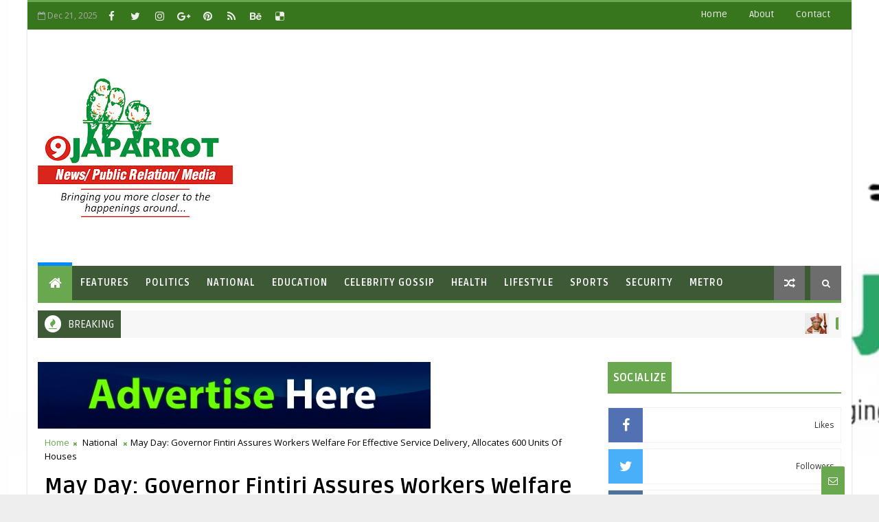

--- FILE ---
content_type: text/html; charset=utf-8
request_url: https://www.google.com/recaptcha/api2/aframe
body_size: 268
content:
<!DOCTYPE HTML><html><head><meta http-equiv="content-type" content="text/html; charset=UTF-8"></head><body><script nonce="jdzwLaBUu1RinHJ9E1WfDA">/** Anti-fraud and anti-abuse applications only. See google.com/recaptcha */ try{var clients={'sodar':'https://pagead2.googlesyndication.com/pagead/sodar?'};window.addEventListener("message",function(a){try{if(a.source===window.parent){var b=JSON.parse(a.data);var c=clients[b['id']];if(c){var d=document.createElement('img');d.src=c+b['params']+'&rc='+(localStorage.getItem("rc::a")?sessionStorage.getItem("rc::b"):"");window.document.body.appendChild(d);sessionStorage.setItem("rc::e",parseInt(sessionStorage.getItem("rc::e")||0)+1);localStorage.setItem("rc::h",'1766339196032');}}}catch(b){}});window.parent.postMessage("_grecaptcha_ready", "*");}catch(b){}</script></body></html>

--- FILE ---
content_type: text/javascript; charset=UTF-8
request_url: https://www.9japarrotonline.com.ng/feeds/posts/default/-/News?alt=json-in-script&max-results=5&callback=jQuery1110046724690696321436_1766339188850&_=1766339188851
body_size: 101546
content:
// API callback
jQuery1110046724690696321436_1766339188850({"version":"1.0","encoding":"UTF-8","feed":{"xmlns":"http://www.w3.org/2005/Atom","xmlns$openSearch":"http://a9.com/-/spec/opensearchrss/1.0/","xmlns$blogger":"http://schemas.google.com/blogger/2008","xmlns$georss":"http://www.georss.org/georss","xmlns$gd":"http://schemas.google.com/g/2005","xmlns$thr":"http://purl.org/syndication/thread/1.0","id":{"$t":"tag:blogger.com,1999:blog-7543560932809271962"},"updated":{"$t":"2025-12-21T04:40:31.983-08:00"},"category":[{"term":"News"},{"term":"News|Politics"},{"term":"Metro"},{"term":"National"},{"term":"Features"},{"term":"Politics"},{"term":"Education"},{"term":"News|World"},{"term":"Kwara State"},{"term":"Opinion"},{"term":"Covid-19"},{"term":"Celebrity Gossip"},{"term":"Health"},{"term":"Crime"},{"term":"Sports"},{"term":"Business|World"},{"term":"Business"},{"term":"Culture and Heritage"},{"term":"Religious"},{"term":"Finance \u0026 Economy"},{"term":"Security"},{"term":"Entertainment"},{"term":"News|Africa"},{"term":"Sport"},{"term":"Lifestyle"},{"term":"Politics|Wolrd"},{"term":"Community Reports"},{"term":"Infrastructure"},{"term":"Insecurity"},{"term":"Technology"},{"term":"Entrepreneurship"},{"term":"Nigeria"},{"term":"Agriculture"},{"term":"Humanitarian"},{"term":"Tech"},{"term":"Economy"},{"term":"Job"},{"term":"Sponsored"},{"term":"Corruption"},{"term":"Football"},{"term":"Feature"},{"term":"Arts\u0026Entertainment"},{"term":"Arts\u0026Entertainment|World"},{"term":"AbdulRahman AbdulRazaq"},{"term":"Gombe State"},{"term":"Kwara"},{"term":"Bandits"},{"term":"NAKSS"},{"term":"Nigerian Military"},{"term":"Special Report"},{"term":"Anti Corruption"},{"term":"SDGs"},{"term":"Flood"},{"term":"News|Olympics"},{"term":"Real Estate"},{"term":"ASUU"},{"term":"CAN"},{"term":"Drugs"},{"term":"Featured"},{"term":"Judiciary"},{"term":"KWASU"},{"term":"Lagos State"},{"term":"NNPC"},{"term":"NPOWER"},{"term":"Public Relations"},{"term":"Senator Lola Ashiru"},{"term":"Society"},{"term":"ADEP"},{"term":"Christmas"},{"term":"Civil Servants"},{"term":"Climate"},{"term":"Creativity"},{"term":"Customs"},{"term":"Eid"},{"term":"FIFA"},{"term":"Facebook"},{"term":"Festive Season"},{"term":"Girl Child"},{"term":"Kogi State"},{"term":"Loan"},{"term":"Meta"},{"term":"NIMC"},{"term":"NIN"},{"term":"Ooni of Ife"},{"term":"PANTAMI"},{"term":"Poet"},{"term":"SayNoToRape"},{"term":"Unemployment"},{"term":"9japarrot"},{"term":"AFCON2021"},{"term":"Al-Hikmah University"},{"term":"BBNaija"},{"term":"BTA Foundation"},{"term":"Bews"},{"term":"CELF"},{"term":"Civil Service Commission"},{"term":"Culture \u0026 Heritage"},{"term":"Culture\u0026Heritage"},{"term":"Dr Raji Razaq"},{"term":"Energy"},{"term":"Flubot Malware"},{"term":"June 12"},{"term":"KW-IRS"},{"term":"Kaiama"},{"term":"Lending Firm"},{"term":"MTN"},{"term":"Mewe"},{"term":"NAF"},{"term":"Pictorial"},{"term":"Pilitics"},{"term":"Polit"},{"term":"Queen Elizabeth II"},{"term":"SAVING DREAMS FOUNDATION"},{"term":"Saeed Tijjani"},{"term":"TECHY SOLUTION"},{"term":"WEDDINGS"},{"term":"Wizkid"},{"term":"eNaira"}],"title":{"type":"text","$t":"9japarrot"},"subtitle":{"type":"html","$t":""},"link":[{"rel":"http://schemas.google.com/g/2005#feed","type":"application/atom+xml","href":"https:\/\/www.9japarrotonline.com.ng\/feeds\/posts\/default"},{"rel":"self","type":"application/atom+xml","href":"https:\/\/www.blogger.com\/feeds\/7543560932809271962\/posts\/default\/-\/News?alt=json-in-script\u0026max-results=5"},{"rel":"alternate","type":"text/html","href":"https:\/\/www.9japarrotonline.com.ng\/search\/label\/News"},{"rel":"hub","href":"http://pubsubhubbub.appspot.com/"},{"rel":"next","type":"application/atom+xml","href":"https:\/\/www.blogger.com\/feeds\/7543560932809271962\/posts\/default\/-\/News\/-\/News?alt=json-in-script\u0026start-index=6\u0026max-results=5"}],"author":[{"name":{"$t":"9JAPARROT"},"uri":{"$t":"http:\/\/www.blogger.com\/profile\/05513098673253044375"},"email":{"$t":"noreply@blogger.com"},"gd$image":{"rel":"http://schemas.google.com/g/2005#thumbnail","width":"32","height":"32","src":"\/\/blogger.googleusercontent.com\/img\/b\/R29vZ2xl\/AVvXsEjjOPJZ2h4_03dWPjR6Z4_ya5Ax5sMntt0XFvwoPm-W-D_7ftLipVYMZzQdWf2vj3G2x-1I63jGmAjTc0QD0GxK6puzlMg0B6r_iCB-IdmX4s_RaGlLN1eMkFZLkKGAfW4\/s220\/FB_IMG_1662554799493.jpg"}}],"generator":{"version":"7.00","uri":"http://www.blogger.com","$t":"Blogger"},"openSearch$totalResults":{"$t":"1907"},"openSearch$startIndex":{"$t":"1"},"openSearch$itemsPerPage":{"$t":"5"},"entry":[{"id":{"$t":"tag:blogger.com,1999:blog-7543560932809271962.post-4779226757049845631"},"published":{"$t":"2025-10-14T08:07:00.000-07:00"},"updated":{"$t":"2025-10-14T08:08:13.613-07:00"},"category":[{"scheme":"http://www.blogger.com/atom/ns#","term":"News"}],"title":{"type":"text","$t":"Adebayo's Family Disowns Archbishop's Remarks At Funeral Service"},"content":{"type":"html","$t":"\u003Cdiv class=\"separator\" style=\"clear: both; text-align: center;\"\u003E\n  \u003Ca href=\"https:\/\/blogger.googleusercontent.com\/img\/a\/AVvXsEgzKXnnCQIW2EMcxEMLIpwgn_s9gbj5Md_WZRyM9T5_ofwaXkaC8D6SDIq6xKarALTT_S_lDgzjjR5agOJqZdeRrsS4ACKkNaryk8b1hDD6meS65PhUqyJlH9Cj8lb4SCZwG9KfCpd50p3SJoPCtZA9a3QmdtzRhQrcEtAfoxoHF3LOXVhMuXI_DImB9V9t\" imageanchor=\"1\" style=\"margin-left: 1em; margin-right: 1em;\"\u003E\n    \u003Cimg border=\"0\"   src=\"https:\/\/blogger.googleusercontent.com\/img\/a\/AVvXsEgzKXnnCQIW2EMcxEMLIpwgn_s9gbj5Md_WZRyM9T5_ofwaXkaC8D6SDIq6xKarALTT_S_lDgzjjR5agOJqZdeRrsS4ACKkNaryk8b1hDD6meS65PhUqyJlH9Cj8lb4SCZwG9KfCpd50p3SJoPCtZA9a3QmdtzRhQrcEtAfoxoHF3LOXVhMuXI_DImB9V9t\" width=\"400\"\u003E\n  \u003C\/a\u003E\n\u003C\/div\u003E\u003Cdiv\u003E\u003Cbr\u003E\u003C\/div\u003E\u003Cdiv\u003E\u003Cdiv\u003E\u003Cbr\u003E\u003C\/div\u003E\u003Cdiv\u003EThe family of the late Elder Statesman, Chief C.O. Adebayo, has distanced themselves from the remarks made by Archbishop Amao during his burial service.\u0026nbsp;\u003C\/div\u003E\u003Cdiv\u003E\u003Cbr\u003E\u003C\/div\u003E\u003Cdiv\u003EIn a press release signed by Bukunola Ajayi (Adebayo), the family stated that the comments did not reflect their views and were made without their knowledge or endorsement.\u003C\/div\u003E\u003Cdiv\u003E\u003Cbr\u003E\u003C\/div\u003E\u003Cdiv\u003EThey expressed regret over any discomfort caused to Governor AbdulRahman AbdulRazaq and reaffirmed their respect for the government.\u003C\/div\u003E\u003Cdiv\u003E\u003Cbr\u003E\u003C\/div\u003E\u003Cdiv\u003EThe statement reads;\u003C\/div\u003E\u003Cdiv\u003E\u003Cbr\u003E\u003C\/div\u003E\u003Cdiv\u003EPress Release\u003C\/div\u003E\u003Cdiv\u003E\u003Cbr\u003E\u003C\/div\u003E\u003Cdiv\u003E\u003Cbr\u003E\u003C\/div\u003E\u003Cdiv\u003EWe, the family of Chief C.O. Adebayo, wish to clearly distance ourselves from the remarks made by Archbishop Amao during the burial service last Saturday. Those comments do not reflect our views and were made without our knowledge or endorsement.\u0026nbsp;\u003C\/div\u003E\u003Cdiv\u003E\u003Cbr\u003E\u003C\/div\u003E\u003Cdiv\u003EOur father was a man of peace who respected authority, and it was unfortunate that his funeral was used as a platform for such remarks. Those remarks did not reflect his values. The bishop’s message was not known to any family member beforehand, nor was he selected by the family.\u0026nbsp;\u003C\/div\u003E\u003Cdiv\u003E\u003Cbr\u003E\u003C\/div\u003E\u003Cdiv\u003EWe deeply regret any discomfort caused to His Excellency, Governor AbdulRahman AbdulRazaq, and reaffirm our respect and appreciation for the support extended to our family during the burial ceremony. Any suggestion that the preacher was chosen to undermine the government is entirely false and malicious. We remain committed to maintaining a cordial relationship with the Kwara State Government.\u003C\/div\u003E\u003Cdiv\u003E\u003Cbr\u003E\u003C\/div\u003E\u003Cdiv\u003EBukunola Ajayi( Adebayo )\u003C\/div\u003E\u003Cdiv\u003EOctober 14th, 2025\u003C\/div\u003E\u003C\/div\u003E"},"link":[{"rel":"replies","type":"application/atom+xml","href":"https:\/\/www.9japarrotonline.com.ng\/feeds\/4779226757049845631\/comments\/default","title":"Post Comments"},{"rel":"replies","type":"text/html","href":"https:\/\/www.9japarrotonline.com.ng\/2025\/10\/adebayos-family-disowns-archbishops.html#comment-form","title":"0 Comments"},{"rel":"edit","type":"application/atom+xml","href":"https:\/\/www.blogger.com\/feeds\/7543560932809271962\/posts\/default\/4779226757049845631"},{"rel":"self","type":"application/atom+xml","href":"https:\/\/www.blogger.com\/feeds\/7543560932809271962\/posts\/default\/4779226757049845631"},{"rel":"alternate","type":"text/html","href":"https:\/\/www.9japarrotonline.com.ng\/2025\/10\/adebayos-family-disowns-archbishops.html","title":"Adebayo's Family Disowns Archbishop's Remarks At Funeral Service"}],"author":[{"name":{"$t":"9JAPARROT"},"uri":{"$t":"http:\/\/www.blogger.com\/profile\/05513098673253044375"},"email":{"$t":"noreply@blogger.com"},"gd$image":{"rel":"http://schemas.google.com/g/2005#thumbnail","width":"32","height":"32","src":"\/\/blogger.googleusercontent.com\/img\/b\/R29vZ2xl\/AVvXsEjjOPJZ2h4_03dWPjR6Z4_ya5Ax5sMntt0XFvwoPm-W-D_7ftLipVYMZzQdWf2vj3G2x-1I63jGmAjTc0QD0GxK6puzlMg0B6r_iCB-IdmX4s_RaGlLN1eMkFZLkKGAfW4\/s220\/FB_IMG_1662554799493.jpg"}}],"media$thumbnail":{"xmlns$media":"http://search.yahoo.com/mrss/","url":"https:\/\/blogger.googleusercontent.com\/img\/a\/AVvXsEgzKXnnCQIW2EMcxEMLIpwgn_s9gbj5Md_WZRyM9T5_ofwaXkaC8D6SDIq6xKarALTT_S_lDgzjjR5agOJqZdeRrsS4ACKkNaryk8b1hDD6meS65PhUqyJlH9Cj8lb4SCZwG9KfCpd50p3SJoPCtZA9a3QmdtzRhQrcEtAfoxoHF3LOXVhMuXI_DImB9V9t=s72-c","height":"72","width":"72"},"thr$total":{"$t":"0"}},{"id":{"$t":"tag:blogger.com,1999:blog-7543560932809271962.post-4305088342128935689"},"published":{"$t":"2025-03-06T05:41:00.001-08:00"},"updated":{"$t":"2025-03-06T05:41:14.557-08:00"},"category":[{"scheme":"http://www.blogger.com/atom/ns#","term":"News"}],"title":{"type":"text","$t":"CNPP, Civil Society Coalition Urge Akpabio to Step Aside for Unbiased Investigation Amidst Harassment Claims"},"content":{"type":"html","$t":"\u003Cdiv class=\"separator\" style=\"clear: both; text-align: center;\"\u003E\n  \u003Ca href=\"https:\/\/blogger.googleusercontent.com\/img\/a\/AVvXsEi36i3Kh4n6LaIYTU_ntgngqu-3T5V0EsRcNqaIc-sjsSCklfw4xglx9CwUItmCWDs38PVL2WJ-IsxLtrvlLJgL5J4Zo1koKEa_HXZ_JXJe7QxNeA5eZGKudexuPkNrUabveA4wbtBJ0guG8OorA3LfmiATjw0j0Gci8GzRLVUasi2WOHBKSH-68e2tsvZt\" imageanchor=\"1\" style=\"margin-left: 1em; margin-right: 1em;\"\u003E\n    \u003Cimg border=\"0\"   src=\"https:\/\/blogger.googleusercontent.com\/img\/a\/AVvXsEi36i3Kh4n6LaIYTU_ntgngqu-3T5V0EsRcNqaIc-sjsSCklfw4xglx9CwUItmCWDs38PVL2WJ-IsxLtrvlLJgL5J4Zo1koKEa_HXZ_JXJe7QxNeA5eZGKudexuPkNrUabveA4wbtBJ0guG8OorA3LfmiATjw0j0Gci8GzRLVUasi2WOHBKSH-68e2tsvZt\" width=\"400\"\u003E\n  \u003C\/a\u003E\n\u003C\/div\u003E\u003Cdiv\u003E\u003Cbr\u003E\u003C\/div\u003E\u003Cdiv\u003E\u003Cbr\u003E\u003C\/div\u003E\u003Cdiv\u003EConference of Nigeria Political Parties (CNPP) and civil society organisations (CSOs), under the auspices of the Coalition of National Civil Society Organisations (CNCSOs), have addressed the ongoing feud between the President of the Senate, Senator Godswill Akpabio and Senator Natasha Akpoti-Uduaghan, urging Senator Akpabio to step aside for fair investigation of the sexual harassment allegation against him.\u0026nbsp;\u003C\/div\u003E\u003Cdiv\u003E\u003Cbr\u003E\u003C\/div\u003E\u003Cdiv\u003EWhile addressing the media in Abuja on behalf of the CNPP and the coalition, Hon. Nnaemeka Aleke, Public Relations Officer of the CNCSOs, highlighted the urgent need to safeguard the integrity of the Senate of the Federal Republic of Nigeria.\u003C\/div\u003E\u003Cdiv\u003E\u003Cbr\u003E\u003C\/div\u003E\u003Cdiv\u003EHon. Aleke emphasized the growing concerns regarding the Senate's independence, particularly in light of President Bola Ahmed Tinubu's endorsement of Senator Akpabio for the position of Senate President. \"Many Nigerians perceive this endorsement as an endorsement of corruption and impunity,\" the coalition stated. He further noted that the announcement of a recess package for Senators after the inauguration of the 10th National Assembly has led to a significant reduction in opposition voices within the Senate, raising alarms about the independence of the the lawmakers.\u0026nbsp;\u003C\/div\u003E\u003Cdiv\u003E\u003Cbr\u003E\u003C\/div\u003E\u003Cdiv\u003EThe bodies also shed light on several unresolved allegations of corruption surrounding Senator Akpabio. Hon. Aleke cited calls for an investigation by the Economic and Financial Crimes Commission (EFCC) into Akpabio's alleged diversion of N700 billion during his tenure as Governor of Akwa Ibom State. \"An audit report has indicated financial infractions exceeding N1 trillion during his governorship,\" the groups said. Additionally, allegations of misappropriation of over N200 billion in Niger Delta Development Commission (NDDC) funds during Akpabio's ministerial role were highlighted.\u003C\/div\u003E\u003Cdiv\u003E\u003Cbr\u003E\u003C\/div\u003E\u003Cdiv\u003EThis is even as the group noted that the conflict between Senator Akpabio and Senator Akpoti-Uduaghan has brought serious allegations of sexual harassment to the forefront as Senator Akpoti-Uduaghan has formally submitted a petition detailing her experiences, which she publicly recounted during a television interview.\u0026nbsp;\u003C\/div\u003E\u003Cdiv\u003E\u003Cbr\u003E\u003C\/div\u003E\u003Cdiv\u003EHon. Aleke pointed out that similar claims were made by Joy Nunieh, the former Acting Managing Director of Niger Delta Development Commission (NDDC), in 2020 without conclusive investigation.\u0026nbsp;\u003C\/div\u003E\u003Cdiv\u003E\u003Cbr\u003E\u003C\/div\u003E\u003Cdiv\u003EIn response to these developments, the CNPP and the CSOs have called for immediate action to address the situation. Their demands include the immediate recusal of Senator Godswill Akpabio from his position as President of the Senate while the allegations against him are investigated. \"Senator Akpabio cannot be the Judge in his own case if justice must be seen to have been done,\" they asserted. They also demanded that the Senate Committee investigating the allegations must operate with transparency and impartiality, and that the proceedings be broadcast live to ensure accountability and public trust.\u0026nbsp;\u003C\/div\u003E\u003Cdiv\u003E\u003Cbr\u003E\u003C\/div\u003E\u003Cdiv\u003EFurthermore, the CNPP and CNCSOs demanded that the Chairman of the committee, Senator Neda Imaseun, must also to recuse himself from the investigation due to his apparent bias against the petitioner as not to undermines the integrity of the investigative process.\u003C\/div\u003E\u003Cdiv\u003E\u003Cbr\u003E\u003C\/div\u003E\u003Cdiv\u003EHon. Aleke concluded that the bodies were stressing the importance of upholding the principles of justice, accountability, and respect for all individuals, regardless of their status. \"Nigeria's reputation and the integrity of our Senate are at stake. We cannot afford to trivialize these serious allegations or allow them to go unaddressed,\" he declared.\u003C\/div\u003E\u003Cdiv\u003E\u003Cbr\u003E\u003C\/div\u003E\u003Cdiv\u003EThe political parties and the civil society coalition noted that their next line of action will be made known in the event that the outlined demands were not met.\u003C\/div\u003E"},"link":[{"rel":"replies","type":"application/atom+xml","href":"https:\/\/www.9japarrotonline.com.ng\/feeds\/4305088342128935689\/comments\/default","title":"Post Comments"},{"rel":"replies","type":"text/html","href":"https:\/\/www.9japarrotonline.com.ng\/2025\/03\/cnpp-civil-society-coalition-urge.html#comment-form","title":"0 Comments"},{"rel":"edit","type":"application/atom+xml","href":"https:\/\/www.blogger.com\/feeds\/7543560932809271962\/posts\/default\/4305088342128935689"},{"rel":"self","type":"application/atom+xml","href":"https:\/\/www.blogger.com\/feeds\/7543560932809271962\/posts\/default\/4305088342128935689"},{"rel":"alternate","type":"text/html","href":"https:\/\/www.9japarrotonline.com.ng\/2025\/03\/cnpp-civil-society-coalition-urge.html","title":"CNPP, Civil Society Coalition Urge Akpabio to Step Aside for Unbiased Investigation Amidst Harassment Claims"}],"author":[{"name":{"$t":"9JAPARROT"},"uri":{"$t":"http:\/\/www.blogger.com\/profile\/05513098673253044375"},"email":{"$t":"noreply@blogger.com"},"gd$image":{"rel":"http://schemas.google.com/g/2005#thumbnail","width":"32","height":"32","src":"\/\/blogger.googleusercontent.com\/img\/b\/R29vZ2xl\/AVvXsEjjOPJZ2h4_03dWPjR6Z4_ya5Ax5sMntt0XFvwoPm-W-D_7ftLipVYMZzQdWf2vj3G2x-1I63jGmAjTc0QD0GxK6puzlMg0B6r_iCB-IdmX4s_RaGlLN1eMkFZLkKGAfW4\/s220\/FB_IMG_1662554799493.jpg"}}],"media$thumbnail":{"xmlns$media":"http://search.yahoo.com/mrss/","url":"https:\/\/blogger.googleusercontent.com\/img\/a\/AVvXsEi36i3Kh4n6LaIYTU_ntgngqu-3T5V0EsRcNqaIc-sjsSCklfw4xglx9CwUItmCWDs38PVL2WJ-IsxLtrvlLJgL5J4Zo1koKEa_HXZ_JXJe7QxNeA5eZGKudexuPkNrUabveA4wbtBJ0guG8OorA3LfmiATjw0j0Gci8GzRLVUasi2WOHBKSH-68e2tsvZt=s72-c","height":"72","width":"72"},"thr$total":{"$t":"0"}},{"id":{"$t":"tag:blogger.com,1999:blog-7543560932809271962.post-3340599823011502646"},"published":{"$t":"2025-02-16T22:16:00.001-08:00"},"updated":{"$t":"2025-02-16T22:16:28.921-08:00"},"category":[{"scheme":"http://www.blogger.com/atom/ns#","term":"News"}],"title":{"type":"text","$t":"Matawalle Cautions Lawal, Affirms Northern Nigeria’s Unwavering Support For Tinubu "},"content":{"type":"html","$t":"\u003Cdiv class=\"separator\" style=\"clear: both; text-align: center;\"\u003E\n  \u003Ca href=\"https:\/\/blogger.googleusercontent.com\/img\/a\/AVvXsEjDY_RRwjSWFtrVH5TyanlB0YashlxR_QftRwK1WdMhXMbsSR4MfAR0mYbaWp6uWnz63VOamyWe3Y6brSI6XOsBngprvpDEV_WGIiqNwpkLbyhQqHNVir7CydcYRN59fLTyLHlasUosmVYKKwl1_ZPeE2LhWxJgCB9UH2d8gzMkasIb4Fe6hMEZtfLWTLIr\" imageanchor=\"1\" style=\"margin-left: 1em; margin-right: 1em;\"\u003E\n    \u003Cimg border=\"0\"   src=\"https:\/\/blogger.googleusercontent.com\/img\/a\/AVvXsEjDY_RRwjSWFtrVH5TyanlB0YashlxR_QftRwK1WdMhXMbsSR4MfAR0mYbaWp6uWnz63VOamyWe3Y6brSI6XOsBngprvpDEV_WGIiqNwpkLbyhQqHNVir7CydcYRN59fLTyLHlasUosmVYKKwl1_ZPeE2LhWxJgCB9UH2d8gzMkasIb4Fe6hMEZtfLWTLIr\" width=\"400\"\u003E\n  \u003C\/a\u003E\n\u003C\/div\u003E\u003Cdiv\u003E\u003Cbr\u003E\u003C\/div\u003E\u003Cdiv\u003E\u003Cbr\u003E\u003C\/div\u003E\u003Cdiv\u003ENigeria's Minister of State for Defence, H.E. Dr. Bello Muhammed Matawalle MON, has categorically refuted the recent comments by Dr. Babachir Lawal regarding the 2027 Presidential ambitions of President Bola Ahmed Tinubu.\u003C\/div\u003E\u003Cdiv\u003E\u003Cbr\u003E\u003C\/div\u003E\u003Cdiv\u003EMatawalle emphasized that President Tinubu has made commendable strides in governance  and that Lawal and his associates will be surprised by the resounding support the President will receive from the North.\u003C\/div\u003E\u003Cdiv\u003E\u003Cbr\u003E\u003C\/div\u003E\u003Cdiv\u003EIn his statement, Minister Matawalle noted, “President Bola Ahmed Tinubu, who has been in office for just 19 months, has made significant contributions to all regions of Nigeria, including the North. The people of the North will rally behind Mr. President to build upon the achievements and reforms he has initiated.”\u003C\/div\u003E\u003Cdiv\u003E\u003Cbr\u003E\u003C\/div\u003E\u003Cdiv\u003EThe Minister highlighted several key areas where President Tinubu has made impactful reforms that warrant support from the Northern electorate particularly\u0026nbsp;\u003C\/div\u003E\u003Cdiv\u003ESecurity and Defence:\u003C\/div\u003E\u003Cdiv\u003E\u003Cbr\u003E\u003C\/div\u003E\u003Cdiv\u003EIn 2024, Nigerian security forces neutralized over 8,000 terrorists and bandits, arrested 11,600 criminals, and recovered more than 10,000 weapons. This robust action has significantly improved security across the North. The successful rescue of approximately 8,000 kidnap victims underscores the government’s commitment to ensuring the safety of all citizens.\u0026nbsp;\u003C\/div\u003E\u003Cdiv\u003E\u003Cbr\u003E\u003C\/div\u003E\u003Cdiv\u003EAlso, the establishment of the Multi-Agency Anti-Kidnap Fusion Cell (MAAKFC) in December 2024, in collaboration with the UK’s National Crime Agency, has enhanced strategic coordination in the fight against kidnapping.\u003C\/div\u003E\u003Cdiv\u003E\u003Cbr\u003E\u003C\/div\u003E\u003Cdiv\u003EDr. Matawalle emphasized 'The North remains steadfast  in its support for President Tinubu.  Any insinuation to the contrary is a deliberate attempt to sow discord and undermine our national security.\u0026nbsp;\u003C\/div\u003E\u003Cdiv\u003E\u003Cbr\u003E\u003C\/div\u003E\u003Cdiv\u003ELooking at the administration from  the economic point of view, the Minister said   Economic Initiatives like\u0026nbsp;\u003C\/div\u003E\u003Cdiv\u003Ethe creation of the Ministry of Livestock Development aims to tap into the agricultural potential of the North, promoting economic growth and empowering millions, particularly women and youths in the North. “This initiative is expected to transform rural communities and contribute to food Security. The recent decline in grain prices across the country is a testament to the effectiveness of the government’s agricultural policies“ he explained.\u003C\/div\u003E\u003Cdiv\u003E\u003Cbr\u003E\u003C\/div\u003E\u003Cdiv\u003EFurthermore,  President Tinubu’s administration has prioritized infrastructure projects that are vital for economic growth in the North, including road construction and improvement of transportation networks.\u003C\/div\u003E\u003Cdiv\u003E\u003Cbr\u003E\u003C\/div\u003E\u003Cdiv\u003EAlso of importance is the Local Government Autonomy:\u003C\/div\u003E\u003Cdiv\u003EThe local government autonomy signed into law by President Tinubu empowers local administrations to function effectively, ensuring accountability and better governance at the grassroots level.\u003C\/div\u003E\u003Cdiv\u003E\u003Cbr\u003E\u003C\/div\u003E\u003Cdiv\u003EMatawalle urged critics like Lawal to evaluate President Tinubu’s scorecard objectively rather than dismissing his efforts. “It is essential for us in the North to assess the tangible benefits of the President’s reforms. The cries of dissent should not overshadow the progress being made,” he stated.\u003C\/div\u003E\u003Cdiv\u003E\u003Cbr\u003E\u003C\/div\u003E\u003Cdiv\u003EHe concluded by affirming that the legacy of President Tinubu’s reforms is one of hope and progress for all Nigerians—young and old, male and female, in every corner of the country. “We must unite in our support for Mr. President as he continues to work towards a prosperous and secure Nigeria,” he emphasized.\u003C\/div\u003E\u003Cdiv\u003E\u003Cbr\u003E\u003C\/div\u003E\u003Cdiv\u003EDr. Matawalle also reaffirmed the Northern region’s  commitment to the Tinubu administration. \" Our support for President Tinubu is unwavering and unshakeable. We stand firmly behind his vision for a prosperous and secure Nigeria \".\u003C\/div\u003E"},"link":[{"rel":"replies","type":"application/atom+xml","href":"https:\/\/www.9japarrotonline.com.ng\/feeds\/3340599823011502646\/comments\/default","title":"Post Comments"},{"rel":"replies","type":"text/html","href":"https:\/\/www.9japarrotonline.com.ng\/2025\/02\/matawalle-cautions-lawal-affirms.html#comment-form","title":"0 Comments"},{"rel":"edit","type":"application/atom+xml","href":"https:\/\/www.blogger.com\/feeds\/7543560932809271962\/posts\/default\/3340599823011502646"},{"rel":"self","type":"application/atom+xml","href":"https:\/\/www.blogger.com\/feeds\/7543560932809271962\/posts\/default\/3340599823011502646"},{"rel":"alternate","type":"text/html","href":"https:\/\/www.9japarrotonline.com.ng\/2025\/02\/matawalle-cautions-lawal-affirms.html","title":"Matawalle Cautions Lawal, Affirms Northern Nigeria’s Unwavering Support For Tinubu "}],"author":[{"name":{"$t":"9JAPARROT"},"uri":{"$t":"http:\/\/www.blogger.com\/profile\/05513098673253044375"},"email":{"$t":"noreply@blogger.com"},"gd$image":{"rel":"http://schemas.google.com/g/2005#thumbnail","width":"32","height":"32","src":"\/\/blogger.googleusercontent.com\/img\/b\/R29vZ2xl\/AVvXsEjjOPJZ2h4_03dWPjR6Z4_ya5Ax5sMntt0XFvwoPm-W-D_7ftLipVYMZzQdWf2vj3G2x-1I63jGmAjTc0QD0GxK6puzlMg0B6r_iCB-IdmX4s_RaGlLN1eMkFZLkKGAfW4\/s220\/FB_IMG_1662554799493.jpg"}}],"media$thumbnail":{"xmlns$media":"http://search.yahoo.com/mrss/","url":"https:\/\/blogger.googleusercontent.com\/img\/a\/AVvXsEjDY_RRwjSWFtrVH5TyanlB0YashlxR_QftRwK1WdMhXMbsSR4MfAR0mYbaWp6uWnz63VOamyWe3Y6brSI6XOsBngprvpDEV_WGIiqNwpkLbyhQqHNVir7CydcYRN59fLTyLHlasUosmVYKKwl1_ZPeE2LhWxJgCB9UH2d8gzMkasIb4Fe6hMEZtfLWTLIr=s72-c","height":"72","width":"72"},"thr$total":{"$t":"0"}},{"id":{"$t":"tag:blogger.com,1999:blog-7543560932809271962.post-2834281588267028911"},"published":{"$t":"2025-01-29T08:41:00.001-08:00"},"updated":{"$t":"2025-01-29T08:41:07.320-08:00"},"category":[{"scheme":"http://www.blogger.com/atom/ns#","term":"News"}],"title":{"type":"text","$t":"Max Air Plane Survives Landing Gear Collapse at Kano Airport"},"content":{"type":"html","$t":"\u003Cimg src=\"data:image\/png;base64,\/9j\/4AAQSkZJRgABAQAAAQABAAD\/4QBIRXhpZgAATU0AKgAAAAgAAwEAAAQAAAABAAAEOAEBAAQAAAABAAAEOIdpAAQAAAABAAAAMgAAAAAAAZIIAAMAAAABAAAAAP\/bAIQAAQEBAQEBAQEBAQEBAQEBAQEBAQEBAQEBAQEBAQEBAQEBAQEBAQEBAQEBAQEBAQEBAQEBAQEBAQEBAQEBAQEBAQEBAQEBAQEBAQEBAQEBAQEBAQEBAQEBAQEBAQEBAQEBAQEBAQEBAQEBAQEBAQEBAQEBAQEBAQEBAQEBAQEBAQEB\/8AAEQgEOAQ4AwERAAIRAQMRAf\/[base64]\/j5+v\/aAAwDAQACEQMRAD8A\/[base64]\/wCCn\/8AwU+8QfsD6\/8ADPQdB+GelfEJviFpWtap\/wATTWhpHlHSQpKqSuGJG1iWU4BwAMABVKnLFJfC7u9mr+9vbfR3W5+D+IniNW4Srwbioxim7Xi780cEumCxDWuI\/rp+Vzf8HJvxBYY\/4Zh8Jr7r8SNXB\/P\/AIQWuGVXl97lTttG7Xk9fx1PxvE\/SRlOioxhFuO2rW8ot75Il0Gf8RKnxC\/6Nm8Lf+HJ1X\/5hKxWaJcui0v36\/8Abh53\/Ez1XT3I9b+X\/mC1uJ\/xEn\/ED\/o2Xwv\/AOFnrX\/zEe\/+cChZoly6LS\/fr\/24P\/iZytp7sOt\/eWn\/AJg9bh\/xEn\/ED\/o2Xwv\/AOFnrX\/zEe\/+cCm81V07LS\/fr\/24H\/EzlbT3Ydb+8tP\/ADB63D\/iJP8AiB\/0bL4X\/wDCz1r\/AOYj3\/zgUlmiXLotL9+v\/bgf8TOVtPdh1v7y0\/8AMHrcP+Ik\/wCIH\/Rsvhf\/AMLPWv8A5iPf\/OBTeaq6dlpfv1\/7cD\/iZytp7sOt\/eWn\/mD1uH\/ESf8AED\/o2Xwv\/wCFnrX\/AMxHv\/nApLNEuXRaX79f+3A\/4mcrae7Drf3lp\/5g9bh\/xEn\/ABA\/6Nl8L\/8AhZ61\/wDMR7\/5wKbzVXTstL9+v\/bgf8TOVtPdh1v7y0\/8wetw\/wCIk\/4gf9Gy+F\/\/AAs9a\/8AmI9\/84FJZoly6LS\/fr\/24H\/EzlbT3Ydb+8tP\/MHrcP8AiJP+IH\/Rsvhf\/wALPWv\/AJiPf\/OBTeaq6dlpfv1\/7cD\/AImcrae7Drf3lp\/5g9bh\/wARJ\/xA\/wCjZfC\/\/hZ61\/8AMR7\/AOcCks0S5dFpfv1\/7cD\/AImcrae7Drf3lp\/5g9bh\/wARJ\/xA\/wCjZfC\/\/hZ61\/8AMR7\/AOcCm81V07LS\/fr\/ANuB\/wATOVtPdh1v7y0\/8wetw\/4iT\/iB\/wBGy+F\/\/Cz1r\/5iPf8AzgUlmiXLotL9+v8A24H\/ABM5W092HW\/vLT\/zB63D\/iJP+IH\/AEbL4X\/8LPWv\/mI9\/wDOBTeaq6dlpfv1\/wC3A\/4mcrae7Drf3lp\/5g9bh\/xEn\/ED\/o2Xwv8A+FnrX\/zEe\/8AnApLNEuXRaX79f8AtwP+JnK2nuw6395af+YPW4f8RJ\/xA\/6Nl8L\/APhZ61\/8xHv\/AJwKbzVXTstL9+v\/AG4H\/EzlbT3Ydb+8tP8AzB63D\/iJP+IH\/Rsvhf8A8LPWv\/mI9\/8AOBSWaJcui0v36\/8Abgf8TOVtPdh1v7y0\/wDMHrcP+Ik\/4gf9Gy+F\/wDws9a\/+Yj3\/wA4FN5qrp2Wl+\/X\/twP+JnK2nuw6395af8AmD1uH\/ESf8QP+jZfC\/8A4Wetf\/MR7\/5wKSzRLl0Wl+\/X\/twP+JnK2nuw6395af8AmD1uH\/ESf8QP+jZfC\/8A4Wetf\/MR7\/5wKbzVXTstL9+v\/bgf8TOVtPdh1v7y0\/8AMHrcP+Ik\/wCIH\/Rsvhf\/AMLPWv8A5iPf\/OBSWaJcui0v36\/9uB\/xM5W092HW\/vLT\/wAwetw\/4iT\/AIgf9Gy+F\/8Aws9a\/wDmI9\/84FN5qrp2Wl+\/X\/twP+JnK2nuw6395af+YPW4f8RJ\/wAQP+jZfC\/\/AIWetf8AzEe\/+cCks0S5dFpfv1\/7cD\/iZytp7sOt\/eWn\/mD1uH\/ESf8AED\/o2Xwv\/wCFnrX\/AMxHv\/nApvNVdOy0v36\/9uB\/xM5W092HW\/vLT\/zB63D\/AIiT\/iB\/0bL4X\/8ACz1r\/wCYj3\/zgUlmiXLotL9+v\/bgf8TOVtPdh1v7y0\/8wetw\/wCIk\/4gf9Gy+F\/\/AAs9a9\/+pI9\/5elN5qrp2Wl+\/X\/twF9J2tpeEOt\/ejp2\/wCZGH\/ESf8AED\/o2Xwv\/wCFnrX\/AMxHv\/nApLNEuXRaX79f+3A\/4mcrae7Drf3lp\/5g9bh\/xEn\/ABA\/6Nl8L\/8AhZ61\/wDMR7\/5wKbzVXTstL9+v\/bgf8TOVtPdh1v7y0\/8wetw\/wCIk\/4gf9Gy+F\/\/AAs9a\/8AmI9\/84FJZoly6LS\/fr\/24H\/EztZ2bjDXf3o6dv8AmRh\/xEn\/ABA\/6Nl8L\/8AhZ61\/wDMR7\/5wKbzVXTstL9+v\/bgf8TOVtPdh1v7y0\/8wetw\/wCIk\/4gf9Gy+F\/\/AAs9a\/8AmI9\/84FJZoly6LS\/fr\/24H\/EztZ2bjDXf3o6dv8AmRh\/xEn\/ABA\/6Nl8L\/8AhZ61\/wDMR7\/5wKbzVXTstL9+v\/bgf8TOVtPdh1v7y0\/8wetw\/wCIk\/4gf9Gy+F\/\/AAs9a\/8AmI9\/84FJZoly6LS\/fr\/24H\/EztZ2bjDXf3o6dv8AmRh\/xEn\/ABA\/6Nl8L\/8AhZ61\/wDMR7\/5wKbzVXTstL9+v\/bgf8TOVtPdh1v7y0\/8wetw\/wCIk\/4gf9Gy+F\/\/AAs9a\/8AmI9\/84FJZoly6LS\/fr\/24H\/EztZ2bjDXf3o6dv8AmRh\/xEn\/ABA\/6Nl8L\/8AhZ61\/wDMR7\/5wKbzVXTstL9+v\/bgf8TOVtPdh1v7y0\/8wetw\/wCIk\/4gf9Gy+F\/\/AAs9a\/8AmI9\/84FJZoly6LS\/fr\/24H\/EztZ2bjDXf3o6dv8AmRh\/xEn\/ABA\/6Nl8L\/8AhZ61\/wDMR7\/5wKbzVXTstL9+v\/bgf8TOVtPdh1v7y0\/8wetw\/wCIk\/4gf9Gy+F\/\/AAs9a\/8AmI9\/84FJZoly6LS\/fr\/24H\/EzlbT3Ydb+8tP\/MHrcP8AiJP+IH\/Rsvhf\/wALPWv\/AJiPf\/OBTeaptOy0vpr1\/wC3BL6TlbS8Ydbvmjp2\/wCZGH\/ESf8AED\/o2Xwv\/wCFnrX\/AMxHv\/nApLNEuXRaX79f+3Cl9J2vdWjC+v2k7f8AmD1uH\/ESh8Qf+jZfC\/8A4Wete\/8A1JHuf8gVP9pLy\/H\/AORNF9JysuVcset\/0\/5kf5B\/xEofEH\/o2Xwv\/wCFnrXv\/wBSR70f2kvL8f8A5EF9JyquX3Y6Xv8Ap\/zIw\/4iT\/iB\/wBGy+F\/\/Cz1r\/5iPf8AzgVbzVXTstL9+v8A24Zf8TOVtPdh1v7y0\/8AMHrcP+Ik\/wCIH\/Rsvhf\/AMLPWv8A5iPf\/OBSWaJcui0v36\/9uB\/xM5W092HW\/vLT\/wAwetw\/4iT\/AIgf9Gy+F\/8Aws9a\/wDmI9\/84FN5qrp2Wl+\/X\/twP+JnK2nuw6395af+YPW4f8RJ\/wAQP+jZfC\/\/AIWetf8AzEe\/+cCks0S5dFpfv1\/7cD\/iZytp7sOt\/eWn\/mD1uH\/ESf8AED\/o2Xwv\/wCFnrX\/AMxHv\/nApvNVdOy0v36\/9uB\/xM5W092HW\/vLT\/zB63D\/AIiT\/iB\/0bL4X\/8ACz1r\/wCYj3\/zgUlmiXLotL9+v\/bgf8TOVtPdh1v7y0\/8wetw\/wCIk\/4gf9Gy+F\/\/AAs9a\/8AmI9\/84FN5qrp2Wl+\/X\/twP8AiZytp7sOt\/eWn\/mD1uH\/ABEn\/ED\/AKNl8L\/+FnrX\/wAxHv8A5wKSzRLl0Wl+\/X\/twP8AiZytp7sOt\/eWn\/mD1uH\/ABEn\/ED\/AKNl8L\/+FnrX\/wAxHv8A5wKbzVXTstL9+v8A24H\/ABM5W092HW\/vLT\/zB63D\/iJP+IH\/AEbL4X\/8LPWv\/mI9\/wDOBSWaJcui0v36\/wDbgf8AEzlbT3Ydb+8tP\/MHrcP+Ik\/4gf8ARsvhf\/ws9a\/+Yj3\/AM4FN5qrp2Wl+\/X\/ALcD\/iZytp7sOt\/eWn\/mD1uH\/ESf8QP+jZfC\/wD4Wetf\/MR7\/wCcCks0S5dFpfv1\/wC3A\/4mcrae7Drf3lp\/5g9bh\/xEn\/ED\/o2Xwv8A+FnrXv8A9SR7\/wAvSq\/tZfyr8f8A5AF9J2tpeEOt\/ejp2\/5kYf8AESf8QP8Ao2Xwv\/4Wetf\/ADEe\/wDnAo\/tZfyr8f8A5AP+JnK2nuw6395af+YPW4f8RJ\/xA\/6Nl8L\/APhZ61\/8xHv\/AJwKTzVXTstL9+v\/AG4H\/EzlbT3Ydb+8tP8AzB63D\/iJP+IH\/Rsvhf8A8LPWv\/mI9\/8AOBSWaJcui0v36\/8Abgf8TOVtPdh1v7y0\/wDMHrcP+Ik\/4gf9Gy+F\/wDws9a\/+Yj3\/wA4FN5qrp2Wl+\/X\/twP+JnKunuw83zLT\/zBh\/xEn\/ED\/o2Xwv8A+FnrX\/zEe\/8AnApLNEuXRaX79f8AtwP+JnK2nuw6395af+YPW4f8RJ\/xA\/6Nl8L\/APhZ61\/8xHv\/AJwKbzVXTstL9+v\/AG4H\/EzlbT3Ydb+8tP8AzB63D\/iJP+IH\/Rsvhf8A8LPWv\/mI9\/8AOBSWaJcui0v36\/8Abgf8TOVtPdh1v7y0\/wDMHrcP+Ik\/4gf9Gy+F\/wDws9a\/+Yj3\/wA4FN5qrp2Wl+\/X\/twP+JnK2nuw6395af8AmD1uH\/ESf8QP+jZfC\/8A4Wetf\/MR7\/5wKSzRLl0Wl+\/X\/twP+JnK2nuw6395af8AmD1uH\/ESf8QP+jZfC\/8A4Wetf\/MR7\/5wKbzVXTstL9+v\/bgf8TOVtPdh1v7y0\/8AMHrcP+Ik\/wCIH\/Rsvhf\/AMLPWv8A5iPf\/OBSWaJcui0v36\/9uB\/xM5W092HW\/vLT\/wAwetw\/4iT\/AIgf9Gy+F\/8Aws9a\/wDmI9\/84FN5qm07LS+mvX\/twS+k5W0vGHW75o6dv+ZGH\/ESf8QP+jZfC\/8A4Wetf\/MR7\/5wKSzRLl0Wl+\/X\/twpfSdr3Vowvr9pO3\/mD1uH\/ESh8Qf+jZfC\/wD4Wete\/wD1JHvU\/wBpLy\/H\/wCRNV9JyquX3YtK936\/90MP+IlD4g\/9Gy+F\/wDws9a9\/wDqSPej+0l5fj\/8iJfScqrl92Ol7\/p\/zIw\/4iT\/AIgf9Gy+F\/8Aws9a\/wDmI9\/84FW81V07LS\/fr\/24Zf8AEzlbT3Ydb+8tP\/MHrcP+Ik\/4gf8ARsvhf\/ws9a\/+Yj3\/AM4FJZoly6LS\/fr\/ANuB\/wATOVtPdh1v7y0\/8wetw\/4iT\/iB\/wBGy+F\/\/Cz1r\/5iPf8AzgU3mqunZaX79f8AtwP+JnK2nuw6395af+YPW4f8RJ\/xA\/6Nl8L\/APhZ61\/8xHv\/AJwKSzRLl0Wl+\/X\/ALcD\/iZytp7sOt\/eWn\/mD1uH\/ESf8QP+jZfC\/wD4Wetf\/MR7\/wCcCm81TadlpfTXr\/24JfScraXjDrd80dO3\/MjD\/iJP+IH\/AEbL4X\/8LPWv\/mI9\/wDOBSWaJcui0v36\/wDbhS+k7XurRhfX7Sdv\/MHrcP8AiJQ+IP8A0bL4X\/8ACz1r3\/6kj3qf7SXl+P8A8iar6TlVcvuxaV7v1\/7oYf8AESh8Qf8Ao2Xwv\/4Wete\/\/Uke9H9pLy\/H\/wCREvpOVVy+7HS9\/wBP+ZGH\/ESf8QP+jZfC\/wD4Wete\/wD1JHv\/AC9KpZoly6LS\/fr\/ANuGX\/Eztb3fchrfmfPHTtp\/Yetx\/wDxEmePv+jcPC\/\/AIWWt+\/\/AFJXv\/nAojmXvLbr37f4CY\/SaxDlG8opa82kH002yK+\/b5n6pf8ABLb\/AIKia9\/wUE1\/4v6Drvwx0r4et8LNK8IMDpWtf2uXbxZ\/buAxwcBRoZKhQoGxeD8270YPnqJpaO+vayt11d3of0L4d+J1Pimj0V\/KTtaeN11wGHu39XX9b\/tIRkEV0xXwPtzXP1\/DyUKjbdlK3TtGXr3LI4AHoKyOoKACgAoAKACgAoAKACgAoAKACgAoAKACgAoAKACgAoAKACgAoAKACgAoAKACgAoAKACgAoAKACgAoAKACgAoAKACgAoAKACgAoAKACgAoAKACgAoAKACgD+PX\/g5TYP8UP2cCOMeE\/GIPXqNZ0Tn8eP\/AK1cdf3LKW6vyrvrrte1t9dz+JPpI4mnOcV1s7\/FrZ5Jb7K7H80NefKbb0fz7\/gfwzTgrc8tun4ro\/0K9cf1Pz\/r\/wACK5KWnzv8Wv46WCj6n5\/1\/wCBByUtPnf4tfx0sFH1Pz\/r\/wACDkpafive1\/EKPqfn\/X\/gQclLT53+LX8dLBR9T8\/6\/wDAg5KWn4r3tfxCj6n5\/wBf+BByUtPnf4tfx0sFH1Pz\/r\/wIOSlp+K97X8Qo+p+f9f+BByUtPnf4tfx0sFH1Pz\/AK\/8CDkpafive1\/EKPqfn\/X\/AIEHJS0+d\/i1\/HSwUfU\/P+v\/AAIOSlp+K97X8Qo+p+f9f+BByUtPnf4tfx0sFH1Pz\/r\/AMCDkpafive1\/EKPqfn\/AF\/4EHJS0+d\/i1\/HSwUfU\/P+v\/Ag5KWn4r3tfxCj6n5\/1\/4EHJS0+d\/i1\/HSwUfU\/P8Ar\/wIOSlp+K97X8Qo+p+f9f8AgQclLT53+LX8dLBR9T8\/6\/8AAg5KWn4r3tfxCj6n5\/1\/4EHJS0+d\/i1\/HSwUfU\/P+v8AwIOSlp+K97X8Qo+p+f8AX\/gQclLT53+LX8dLBR9T8\/6\/8CBQpNX3S3+JXvt1Cj6n5\/1\/4EEY037q1\/mXva9V6W8go+p+f9f+BA4Uk0nvr\/Nr+Olgo+p+f9f+BB7OmrN+f82v46WCj6n5\/wBf+BE8tJ2s9762lr\/lYKPqfn\/X\/gQ1Gj7ut73\/AJtf8rfiFH1Pz\/r\/AMCFy0naz3vraWv+Vgo+p+f9f+BDUaPu63vf+bX\/ACt+IUfU\/P8Ar\/wIXLSdrPe+tpa\/5WCj6n5\/1\/4ENRo+7re9\/wCbX\/K34hR9T8\/6\/wDAhctJ2s9762lr\/lYKPqfn\/X\/gQ1Gj7ut73\/m1\/wArfiFH1Pz\/AK\/8CFy0naz3vraWv+Vgo+p+f9f+BDUaPu63vf8Am1\/yt+IUfU\/P+v8AwIap03Zb73+LX8dLBR9T8\/6\/8CDkpafO\/wAWv46WCj6n5\/1\/4EHJS0+d\/i1\/HSwUfU\/P+v8AwIcYUk1ra17u0v8AMKPqfn\/X\/gRtGFGyttr\/ADa\/jpYKPqfn\/X\/gQ1GmrPte\/wAWoUfU\/P8Ar\/wI5+Slp+K97X8Qo+p+f9f+BByUtPnf4tfx0sFH1Pz\/AK\/8CDkpafive1\/EKPqfn\/X\/AIEHJS0+d\/i1\/HSwUfU\/P+v\/AAIOSlp+K97X8Qo+p+f9f+BByUtPnf4tfx0sFH1Pz\/r\/AMCDkpafive1\/EKPqfn\/AF\/4EHJS0+d\/i1\/HSwUfU\/P+v\/Ag5KWn4r3tfxCj6n5\/1\/4EHJS0+d\/i1\/HSwUfU\/P8Ar\/wIOSlp+K97X8Qo+p+f9f8AgQclLT53+LX8dLBWf1by\/r\/wIPZ01Zvz\/m1\/HSwUfVvL+v8AwIFTpuy33v8AFr+OlgrT6n5\/1\/4EHJS0\/Fe9r+IUfU\/P+v8AwIOSlp87\/Fr+Olgo+p+f9f8AgQclLT53+LX8dLBR9T8\/6\/8AAg5KWnzv8Wv46WCj6n5\/1\/4EHJS0\/Fe9r+IUfU\/P+v8AwIOSlp87\/Fr+Olgo+p+f9f8AgQclLT8V72v4hR9T8\/6\/8CDkpafO\/wAWv46WCj6n5\/1\/4EHJS0\/Fe9r+IUfU\/P8Ar\/wIOSlp87\/Fr+Olgo+p+f8AX\/gQclLT53+LX8dLBR9T8\/6\/8CHGFJNa2te7tL\/MKPqfn\/X\/AIEbclPTXa9172vbrpby3Cj6n5\/1\/wCBD5KWnzv8Wv46WCj6n5\/1\/wCBHPyUtPxXva\/iFH1Pz\/r\/AMCDkpafO\/xa\/jpYKPqfn\/X\/AIEHJS0\/Fe9r+IUfU\/P+v\/Ag5KWnzv8AFr+Olgo+p+f9f+BByUtPnf4tfx0sFH1Pz\/r\/AMCHGFJNa2te7tL\/ADCj6n5\/1\/4EbclPTXa9172vbrpby3Cj6n5\/1\/4EPkpafO\/xa\/jpYKPqfn\/X\/gRzuNG6+enva\/5WCmsJZ3\/r\/wBKF7ODsk7PvZ\/k3bY\/po\/4NrAT8Uf2nh0x4T+Gufb\/AInXjcfnk9PWvoaDs432tLXsf239GzL6tFKTd00+kVb3s7\/vve9j+wCuuMtNenX1Z\/bk6WyjrvZfd1bLFZHSFABQAUAFABQAUAFABQAUAFABQAUAFABQAUAFABQAUAFABQAUAFABQAUAFABQAUAFABQAUAFABQAUAFABQAUAFABQAUAFABQAUAFABQAUAFABQAUAFABQB\/Hr\/wAHKY2\/FH9nIZz\/AMUp4w5xj\/mL6F\/n9K4senG2vutaL0a+Z\/CH0nIzVeE73918zsla\/wDYaWn4aL1P5miMHFedhaXXft0\/m8z+N8JRq5hRVOEedxvd3jG95SktG4JWUHs9bfelaexl\/Vv8zsWCqJWdK8vsv2kVbq9OezutNfkN+z+6\/lR7GX9W\/wAx\/U37tqPey9otO\/2i15Hv+v8A9aj2Mv6t\/mH1STs\/Y97fvF8\/tfmHke\/6\/wD1qPYy\/q3+YLBy921Dvb94vn9r8w8j3\/X\/AOtR7GX9W\/zD6pJ2fse9v3i+f2vzDyPf9f8A61HsZf1b\/MFg5e7ah3t+8Xz+1+YeR7\/r\/wDWo9jL+rf5h9Uk7P2Pe37xfP7X5h5Hv+v\/ANaj2Mv6t\/mCwcvdtQ72\/eL5\/a\/MPI9\/1\/8ArUexl\/Vv8w+qSdn7Hvb94vn9r8w8j3\/X\/wCtR7GX9W\/zBYOXu2od7fvF8\/tfmHke\/wCv\/wBaj2Mv6t\/mH1STs\/Y97fvF8\/tfmHke\/wCv\/wBaj2Mv6t\/mCwcvdtQ72\/eL5\/a\/MPI9\/wBf\/rUexl\/Vv8w+qSdn7Hvb94vn9r8w8j3\/AF\/+tR7GX9W\/zBYOXu2od7fvF8\/tfmHke\/6\/\/Wo9jL+rf5h9Uk7P2Pe37xfP7X5h5Hv+v\/1qPYy\/q3+YLBy921Dvb94vn9r8w8j3\/X\/61HsZf1b\/ADD6pJ2fse9v3i+f2vzDyPf9f\/rUexl\/Vv8AMFg5e7ah3t+8Xz+1+YeR7\/r\/APWo9jL+rf5h9Uk7P2Pe37xfP7X5h5Hv+v8A9aj2Mv6t\/mCwcvdtQ72\/eL5\/a\/MPI9\/1\/wDrUexl\/Vv8wWDl7tqHe37xfP7X5h5Hv+v\/ANaj2Mv6t\/mCwd+VOhprb979\/wBq+4eR7\/r\/APWoVF9Xbzsv8xQy2Kko+z16e+9NG\/8An4FJ0WtW\/wAv8yatOhlyjKdK17\/bm9rLo5\/zr+tnrjDZ9P8AHH64pTbk1G1rXsr33s9zyMfG2Jslbm+zvtTg9395UHv6H+XH61m6cr3Wj+T\/AFPRxdCvPDQcY3XvXXNDT95G2rabu0WKrkl2\/Ff5nNH6lZXhqr\/aq9Qo5JdvxX+Y\/wDYdPc2vb3q3UKOSXb8V\/mH+w6e5te3vVuoUcku34r\/ADD\/AGHT3Nr296t1Cjkl2\/Ff5h\/sOnubXt71bqFHJLt+K\/zD\/YdPc2vb3q3UKOSXb8V\/mH+w6e5te3vVuoUcku34r\/MP9h09za9verdQo5JdvxX+YL6ktFH\/AMmrBRyS7fiv8xcuClZKHp71b1ZAATwKm+y7bGsassBFUpq3N0uns+bdKf8AOuv\/AAEo76+i7nLhW5VOZ9ena0ZIKDKHxL5\/kwoOyHwr5\/mwrb2Mv6t\/mc0IYm3Lb3V0\/d9bve99yxR7GX9W\/wAzdVsVQ0lT16e\/T\/RPuFZ8ku34r\/M0hFJRvC8nfXm9flsFHJLt+K\/zGox0ahve3vP5ijGD69v6+3T\/AOtzUt31ZyYmNapUTatDrrB292Nuzd2uhWoOmdC1FJb6\/wDpS87bBQYBQAUAFABQAUAFABQAuDjOOK8enGTktfe1ttpo7+TujRY6UFyQWvTVevWD7vqJXr0aM3Ds\/k+r8yuXEUlGr7P4r29+Gtvd8+\/YsVfJLt+K\/wAyoxi0k4a6\/aYUcku34r\/MfLBWfJ3t7zCtPYy\/q3+ZhGhisWlFU\/WXNT11utLxtblt5kBP0\/ID+VL2L1V9t9v8zCrhKuH1mtul4+XVSl\/MhKyNQoAKACgb956Lfp8grrcuayStvfXfqvS34lOPJaCWsr\/hr5rZ9wqJU5SbbWumt1r8r\/I0eCxVGPtHD3f8VPXXl\/nb3fYsVjyS7fiv8ylCFvhu3t7z179dLfiFHJLt+K\/zBwg0rR1d\/tPp8yvWnsZf1b\/M54\/WpNtwulv71Nb7f0iyBnuB9Tij2TWr2\/rzM54qth+VSj72vWGm3aMltIrViUpc2r6\/8MFAy0pAPIzn9Pw\/z+WaDDFRb\/eQ0XbT+7Hd6736FWhK+iPcyjLJ5pDkpx5pLZXStd1XvKpTW1N9f+DY8\/2\/T\/69d3sZf1b\/ADL\/ANV87VrUNr6+1wmn\/lxrcKHRfTTy0\/zBcL557v8As9rX\/wCXuE0\/8uNb\/gFHsZf1b\/M1XDedrRYf\/wAq4T\/5eV\/tFh6frR7GX9W\/zHHhrOrq+H0V\/wDl7hOv\/ccuBsIVPfp+v5dc\/j+fCfP47AV8LirSj73R3hr+7g3opyX2kU6D1MXK2FhpdLm5XfvUjfz37\/I\/pl\/4NrP+So\/tN\/8AYqfDr\/06+IK9HLdvl+sj+0fo2O9J33a\/Kpnh\/YEB1PqTn8zXdiHblb\/vf+2n9u1\/sf8Ab36FmmAUAFABQAUAFABQAUAFABQAUAFABQAUAFABQAUAFABQAUAFABQAUAFABQAUAFABQAUAFABQAUAFABQAUAFABQAUAFABQAUAFABQAUAFABQAUAFABQAUAFAH8e3\/AAcp\/wDJTv2bvfwl4xJ\/8HWi1nj4XhBvazXracUuulvxP4l+kVQjiKcpS3766e\/kq6Sje6SPgP8A4Iz\/AAS+EP7Rv7XmpfDf40fD7wn8RPBS\/A34i6ydJ8WoZtKbVtI1z4WFtZVcr1TXCgLEeWDu\/hNcuBprnip+9HW\/2b3U+qu1Z29bH5R4HcH4XPse44ineOl051F\/y5za2tPE0no6MXpva3r\/AFkz\/wDBIf8A4JxEfN+yj8OScdQmtrnPXj+3TjP09ewGOn2MPP7z+3o+E\/BNlzYdpv8A6fZs\/wAswttbr\/wKn\/Dn\/wD4Jv8A\/RqXw8\/Pxj\/8uaXsY\/1f\/MP+ITcGRf8Au+q\/6e5r\/wDPJh\/w5\/8A+Cb\/AP0al8PPz8Y\/\/Lmj2MHZNX76vXt10sL\/AIhNwX\/0D\/8AlbNf\/nkH\/Dn\/AP4Jv\/8ARqXw8\/Pxj\/8ALmhUYLW3rq9e3XS3kH\/EJuC\/+gf\/AMrZr\/8APIP+HP8A\/wAE3\/8Ao1L4efn4x\/8AlzR7GDsmr99Xr266WD\/iE3Bf\/QP\/AOVs1\/8AnkH\/AA5\/\/wCCb\/8A0al8PPz8Y\/8Ay5oVGC1t66vXt10t5B\/xCbgv\/oH\/APK2a\/8AzyD\/AIc\/\/wDBN\/8A6NS+Hn5+Mf8A5c0exg7Jq\/fV69uulg\/4hNwX\/wBA\/wD5WzX\/AOeQf8Of\/wDgm\/8A9GpfDz8\/GP8A8uaFRgtbeur17ddLeQf8Qm4L\/wCgf\/ytmv8A88g\/4c\/\/APBN\/wD6NS+Hn5+Mf\/lzR7GDsmr99Xr266WD\/iE3Bf8A0D\/+Vs1\/+eQf8Of\/APgm\/wD9GpfDz8\/GP\/y5oVGC1t66vXt10t5B\/wAQm4L\/AOgf\/wArZr\/88g\/4c\/8A\/BN\/\/o1L4efn4x\/+XNHsYOyav31evbrpYP8AiE3Bf\/QP\/wCVs1\/+eQf8Of8A\/gm\/\/wBGpfDz8\/GP\/wAuaFRgtbeur17ddLeQf8Qm4L\/6B\/8Aytmv\/wA8g\/4c\/wD\/AATf\/wCjUvh5+fjH\/wCXNHsYOyav31evbrpYP+ITcF\/9A\/8A5WzX\/wCeQf8ADn\/\/AIJv\/wDRqXw8\/Pxj\/wDLmhUYLW3rq9e3XS3kH\/EJuC\/+gf8A8rZr\/wDPIP8Ahz\/\/AME3\/wDo1L4efn4x\/wDlzR7GDsmr99Xr266WD\/iE3Bf\/AED\/APlbNf8A55B\/w5\/\/AOCb\/wD0al8PPz8Y\/wDy5oVGC1t66vXt10t5B\/xCbgv\/AKB\/\/K2a\/wDzyD\/hz\/8A8E3\/APo1L4efn4x\/+XNHsYOyav31evbrpYP+ITcF\/wDQP\/5WzX\/55B\/w5\/8A+Cb\/AP0al8PPz8Y\/\/LmhUYLW3rq9e3XS3kH\/ABCbgv8A6B\/\/ACtmv\/zyD\/hz\/wD8E3\/+jUvh5+fjH\/5c0exg7Jq\/fV69uulg\/wCITcF\/9A\/\/AJWzX\/55B\/w5\/wD+Cb\/\/AEal8PPz8Y\/\/AC5oVGC1t66vXt10t5B\/xCbgv\/oH\/wDK2a\/\/ADyD\/hz\/AP8ABN\/\/AKNS+Hn5+Mf\/AJc0exg7Jq\/fV69uulhLwm4Ktph9P+v2bf8AzyD\/AIc\/\/wDBN\/8A6NS+Hn5+Mf8A5c0KjBa29dXr266W8il4TcFX1w2n\/X7Nf\/nkJ\/w5\/wD+CcO4f8YpfDwDn5SPF+Tx0z\/bXf2z9R1pqjTX2W293zP8r9vM55+EfB0MZGP1Z682jrZp0pprbMX+a\/Q\/Nb\/gq5\/wTy\/Yw\/Z9\/Yh+KHxL+C\/wC8H\/AA78baefCg0rxNow1v8AtYG\/1\/RomYMdbyScqGBGMjgcGm6ELaX0sm7vW66K+lrPW5+Y+MPhnwlluVRr0KPJNOSf73Mp\/wDMTlsPt46aek39nS9nd2Z\/IBXh0U5Ttb3uuq10b9FZH8HxwVPGZnGCfu62Vpf9A939uL3j1Z\/Wz+zf\/wAEJP2VPjL8AvhF8WNc8efHHTvEXxA+Hvg7xdqr6Trvgxd2r6voUbsygeBW6b9vUDKcsM8fQU8LH2Uajldu9lZ9JOPSVn9yP7T4K8F8JnGV0K1SXx+1921TTlxGLh8SzWl\/z6T28vX2\/wD4hzP2Pf8AoqH7Rn\/g68D\/APzsq83kj5fjr\/Xmfbr6PnDWi5V\/e1zDXt\/zOenyD\/iHM\/Y9\/wCioftGf+DrwP8A\/Oyo5I+X46\/15iX0fOGtLxXW\/vZhr2\/5nIf8Q5n7Hv8A0VD9oz\/wdeB\/\/nZUckfL8df68w\/4l74Zdk4p7397MNe3\/M6\/yD\/iHM\/Y9\/6Kh+0Z\/wCDrwP\/APOyo5I+X46\/15j\/AOJfOGdPcXW65sw+X\/M5D\/iHM\/Y9\/wCioftGf+DrwP8A\/Oyo5I+X46\/15i\/4l74Zdk4p7397MNe3\/M6\/yD\/iHM\/Y9\/6Kh+0Z\/wCDrwP\/APOyo5I+X46\/15j\/AOJfOGdPcXW65sw+X\/M5D\/iHM\/Y9\/wCioftGf+DrwP8A\/Oyo5I+X46\/15i\/4l74Zdk4p7397MNe3\/M6\/yD\/iHM\/Y9\/6Kh+0Z\/wCDrwP\/APOyo5I+X46\/15j\/AOJfOGdPcXW65sw+X\/M5D\/iHM\/Y9\/wCioftGf+DrwP8A\/Oyo5I9vxYf8S98M2V1rrdXzD5a\/20O\/4hyv2QsE\/wDCzfjkcdv7a8E8\/wDllZ\/KnyR8v\/Jv8iJfR94c5dEtOvNmHV\/9jk\/lo\/bY+Cnh79nL9q742fAvwE2r6j4Y+H\/ivRdI0pvFUn9rasyv4K0LXvlkC4kjP9uHDYG5cHA6VwVI25o7tP02aP4t8WeGKXD2ZqhSu+XmUopyi3+4y6W869fb2z0v5dkvkw8kn1NFt323PydRVLCcz3e\/yq2Xfv0Cg5YfEvn+TJ7fp+H9Fpwd2mvP8meng6ftatOD+1z\/AIRk+67dz+qb9kn\/AIITfs+\/G39nH4PfFj4leL\/jpoHjb4ifDzSPF3irwwmr+DtN0dNY8Vw+d+80PWPAz7CVK7FcqX3rsBLKD7Kw6dNS5rN+T\/mt3t\/Xc\/u7hfwRw+NoU6koaSU7e9U6TxEemaw\/k7JfPf6a\/wCIcz9kTnb8S\/jk2P8AqN+CB\/PwT\/nsatYWlJr94utnyz7ep9Vifo7YCavzJeVq\/wDd750uwn\/EOb+x\/wD9FN\/aM\/8AB54G\/wDnZVxezp\/zL7pa\/wBeZr\/xL5k1lrrrd2xuny\/tjW47\/iHK\/ZE\/6KX8cv8Awd+CP\/mJp+zp\/wAy+6Yn9H3JbaNX\/wC5zT\/zMa3Pwh\/4KxfsC+Dv2CPH\/wAItB+Geu+Mdf8ABXxA8KaxG48YtoOraz\/bOk6qkhw3h\/RvBY27ZNBBJ5BzleBnjqU3B6Wta\/XTW2t7N6rp+ei\/nHxb8NqPCsVUguaLV9HNaKWXQ+3ja7veu\/s\/\/a\/krWSV9EfzPTxMql4N3T6WXm\/5V27hQQFABQAUAFABQAUAFAGjYWJvL4adY9dQ4HPQe\/tzxyMAdPVUcPGM5PZu19+idvtW27HqZZlkswzjDYWT5or21tEr3wtSp0qQas4fzf5P+wrwx\/wbt\/svav4R8PX3izx\/8cW8RnR9IOqka54Kz\/a\/9jiPWf8AmSWzvbdhugKkctwPcp0VFNPSyTtr710330t+Ppqf3xlfgRhMdktGtUjab9pperr\/ALVUits3gtoLprf5nV\/8Q5v7H\/8A0U39oz\/weeBv\/nZVyezp\/wAy+6Wv9eZ76+j3kysnvrd2xmnbbONfkH\/EOb+x\/wD9FN\/aM\/8AB54G\/wDnZU\/Z0\/5l90yZfR8yZrTRvrbGO2vnnFndCj\/g3N\/Y\/wAc\/Er48ZAyP+Ku8Gt07f8AIk9PTCk9sV2LDwvb2q5Xv7stLfi7v7icP4A4HD05OL00s7V\/5pX3ziW9+p\/O5\/wVC\/Yy8I\/sN\/tH+H\/hN4EvvFviHwV4h+Euk\/EcjxflgNYGua5oesE61osaMC0eiI5Rl+UsFDOAHaKuGjDfVLZ6q+yf2uj0+R\/L3ivwUuHcRyKNrfDK7973MuvZPFV9nWcd\/wDgfm3Xin88hQAUAFBUFeSS8\/yZ0nhfTf8AhIde8PaH\/wBBHWNIA7\/8hXWQT+HPP6e3TRlKU1\/MuunZ9Ntke7lWC+vZ1Qpx1hP2vly8uEqS6zg3dx7qx\/Yxa\/8ABur+yBeRLIfiZ8eFLLkxjxd4LZxk9x\/whGeMbhkDORxnp7kcPThJ80k37utp9VfZXSts\/P7z+\/cu8DsJjcpoVJ2cpe0969XW2JmrWjm0bWUbbbr77X\/EOb+x\/wD9FN\/aM\/8AB54G\/wDnZV5Xs6f8y+6Wv9eZ3L6PmS6X87u2N07f8zgP+Ic39j\/\/AKKb+0Z\/4PPA3\/zsqfs6f8y+6YP6PmTW039Mbp\/5mNbij\/g3L\/ZFPX4l\/HIf9xzwQf5eCa7VhqbvaadunLL9WiaP0esB7snNKPvfZxHmv+hzfc+Sv21\/+CE3wf8Ag1+zn8X\/AIr\/AAZ8YfFrXfG3w+8Kf8JbDpnjHXND1XSZdI8JRLJrY2aL4JSQN\/whizbY1RzshLnb0UWHh7NyU9dLw5ZfzNfFe2itJ+qR+ccV+BdDCUalalHm5eW9nUXLeWHj9rNpXVpa6aXXy\/lruO3+6a8E\/iXE0vY1pU+i5bfOMZd337jqDC2z77BQdThzYHmes49O161u9tj9Pv8AgkT4P8IeOv8AgoT8JPCfjrQPCnjHw7qWhfEvHhnxbpOjeKNLDjwPreCNH1xJNrBhneI3IJDFSeK1o+7VhzdHrfXdPp19Pkfs3gFllPM81hCtHms1vzJN\/V83k01CpTTX7taX1W9rn9vq\/sS\/sgbRn9mP9nzPf\/i0Hw6\/9m0TP54+gr30oLlstr9L3v8ALp1\/Q\/0Op8CZJ7PXCrm6fvMT3fbFen\/Djv8AhiX9j\/8A6Nj\/AGfP\/DQfDn\/5S0JQXLbW17e69b3\/ALvTT7n30r\/UTJP+gWP\/AIMxP\/zV6f09Gf8ADEv7IH\/Rsn7Pn\/hnvhz\/APKP6f5HN8tPT3dr21XX5Gf+ouTa\/wCyrS1\/3lfr\/wBzJBcfsS\/sgbGx+zH+z2W2kAn4PfDjqc4ODoeT0HA\/pSUKaslG1r212vv01MMRwLkyhJ\/VknFL\/l5iOrX\/AFFJfr21P8+P9sew0\/w9+1h+0hoOg6fpHh3TNO+LvxH\/ALL0vRgNJ0j+x\/7aOANEw2CRk+\/fPFfMn+b3iBldPC4yairJON93\/wAusHbV1JP7T0vr12Vvmig\/NcTJexgnv73u9vej1633\/A\/pn\/4No\/8AkqH7Tv8A2KXw2\/8ATx43r0ss6\/4Zf+3n9s\/Rq+GPpL\/0rPD+wAdPxP8AM12Yr4Y\/P84n9u1\/sf8Ab36FmqAKACgAoAKACgAoAKACgAoAKACgAoAKACgAoAKACgAoAKACgAoAKACgAoAKACgAoAKACgAoAKACgAoAKACgAoAKACgAoAKACgAoAKACgAoAKACgAoAKACgD+Pb\/AIOVP+Spfs5f9ip4w\/8ATvoVYY3aPo\/zR\/EX0inbFqK2tt\/25kr9dz5n\/wCDeP8A5P8A7\/8A7N2+L3\/qbfBKjA7v0f5TPg\/o0Tf+tEYdL6baf7Bnr7X38z+5mft+H9a3P9ForRPte33n8If\/AAUs\/wCDo\/8Aa+\/Ym\/bs\/aM\/Zc8B\/BH4G+JfDPwd+IK+ENJ1rxh\/wmYaSNtE0PWvM1s6BrUYJb+28sYygLA7QoUgA1G1utr2fqfB\/wDxGjftyf8ARtn7MP8A5ev\/AM2tA7LTyvb5h\/xGjftyf9G2fsw\/+Xr\/APNrQLlWitttuH\/EaN+3J\/0bZ+zD\/wCXr\/8ANrQOy08r2+Yf8Ro37cn\/AEbZ+zD\/AOXr\/wDNrQLlWitttuH\/ABGjftyf9G2fsw\/+Xr\/82tA7LTyvb5h\/xGjftyf9G2fsw\/8Al6\/\/ADa0C5Vorbbbh\/xGjftyf9G2fsw\/+Xr\/APNrQOy08r2+Yf8AEaN+3J\/0bZ+zD\/5ev\/za0C5Vorbbbh\/xGjftyf8ARtn7MP8A5ev\/AM2tA7LTyvb5h\/xGjftyf9G2fsw\/+Xr\/APNrQLlWitttuH\/EaN+3J\/0bZ+zD\/wCXr\/8ANrQOy08r2+Yf8Ro37cn\/AEbZ+zD\/AOXr\/wDNrQLlWitttuH\/ABGjftyf9G2fsw\/+Xr\/82tA7LTyvb5h\/xGjftyf9G2fsw\/8Al6\/\/ADa0C5Vorbbbh\/xGjftyf9G2fsw\/+Xr\/APNrQOy08r2+Yf8AEaN+3J\/0bZ+zD\/5ev\/za0C5Vorbbbh\/xGjftyf8ARtn7MP8A5ev\/AM2tA7LTyvb5h\/xGjftyf9G2fsw\/+Xr\/APNrQLlWitttuH\/EaN+3J\/0bZ+zD\/wCXr\/8ANrQOy08r2+ZYt\/8Ag8\/\/AG4On\/DN\/wCy9\/5egIPP\/U7dDz+nqaBcq0Vtttz+6P8A4JtftL+MP2xf2Hv2b\/2k\/H+naP4f8Z\/GX4c\/8JhqmmeEmLaOP+JvIGOjeYSShUIM5YlmYsCSTVx+JK90r20tuiWrYSL9fl+9f+XU+ef+C5P\/ACjy+L\/\/AGFfh5\/6m2gUns\/+3f8A0ln4t41NvhTX+Zf+rDLT+CW36fh\/Ra8eHxL5\/kz\/ADLyqUnn1G+l\/aaadMHU7H+kz+wX\/wAmZfsv\/wDZvfww\/wDUM0Ou6P8ADh\/29\/6Uf6weGf8AyT+F9K\/\/AKnY4+zx0H0H8q6D9BFoAKACgAoAKACgAoAKAK1x0\/D+jUGdX+HL5f8ApSP87H\/gq\/8A8pF\/2qf+yg6F\/wCoP8LK8nEfHU\/xfqf5deObvxvXi9ueOn\/dJyp+u5+c1efP4n8vyR+Fzbu100\/QK3Sv69F3Jd\/YXfX9JnS+EvDGoeN\/GXhDwJp3GoeNNY0fweB6DxXrK6H7dj\/noFTv7vM7vW708+2mx9pwFgJYnMoTiuan73u6K\/8As+MW7nFqzV\/w23\/09Phr4QsfA\/gLwd4E09QNL8HeEfCvhDTvVtL0bSI9ChJ9\/KRuwwFFfRX920VaFlp2vr111ev\/AAD\/AFqyKKjhqKWmkvvcqrf4s9T\/AIMjr69\/vetEfiXz\/I9yq2o6f1qiSpNSvP2\/D+tAH85H\/Bxj4CTVP2YPhf8AEfCK\/wAPfi7pelELyv8AZXxA0fV9EuPmySSLjStE4xwSxHJ555w\/d866Wv5OUml63UfkfzJ9IDLZ4vJZYiCtFcik7p25sXlEY6Ocb39m9l\/mfxrVwz+J\/L8kf5qTg37l7cu+2vNZ99LeupXrlNgoAKACgAoAKACgAoA+n\/2K\/AR+JX7V37OPgYrpb\/278cPhy2zVl3aVrGjeEdZ\/t3XEVem5vBuh66FGRuY+9ellaTlFO2ra1dl\/y8\/4c\/VPD3Kq2ZZ3h5x1X7zV8qUU8LjI3f7yFleNr2\/F6\/6WOnKVhRT1EY\/nXpY9vmclpa3y0gj\/AFQyWlKOU0YN6JSurL\/oIqta3vv2Z0FZnuBQBXoMoKUa8YvbXt\/I2fyq\/wDByT8OxJ4e\/Zz+LStvXStb8Y+CNTYsTpf9k+JxoWs6QHOAN6y6E65UAHGRxjNSiuWL\/mTbXRWk1p5bH8ifSRy32mHjKK1knZ7aqpkadlzrSytr1vY\/lBr50\/gBqzsFAgoAKAOz8Af8lA8If9jf4P8A\/T21d1H4v67M++8P1fOsOn3rf+oeLP8AUe0T\/kHaf9Zf\/Qmr04\/A\/SJ\/rNwyksmw9u1T\/wBSa5v0j3AoAhT7w\/H+RoAwtX0iy1jTr2xvlW9sr1MNGeVKkDgFT0BUEEY2njB5qunWz1+ettf+G66bHiY3Cxr0qlOV5X5Wum0oy6SW1l12R\/m6ftx\/s5n9lP8Aar+LvwaAK+GtC8VrrngNSMkeDvFy\/wBvaGG2krlc\/wDCPnBIB8P8EjmvJxMHC8G7uLabta+q6H+XPitwvXyLHT0uk+jjZ2pZer2+sVXp7Z9Nvw+Ra8mq\/f03X6pH5NSh9Yox0ta\/W+8n5x\/lCuocvdx6p393W6\/7g83rv5n6q\/8ABEr\/AJSXfBH\/ALA3xi\/9VhrdXT+OPqf0P9H9W4oil3\/90M5P9BIdB9B\/KvdP9MIfCvn+bFoKCgmfwv5fmjPuP+PaT\/rn\/Sqfwx+f5nn4j4Z\/9u\/nE\/zP\/wBuH\/k7\/wDag\/7Lp8SP\/T2a8Ofwv5fmj\/LPxUk3xLU7e5p\/3IZcfM9cc\/ify\/JH5C3fMeV7dv8AuBf13P6X\/wDg2j\/5Kh+07\/2KXw2\/9PHjevYyzr\/hl\/7ef3D9GzZekvzzw\/sAHT8T\/M12Yr4Y\/P8AOJ\/bdf7H\/b36FmqAKACgAoAKACgAoAKACgAoAKACgAoAKACgAoAKACgAoAKACgAoAKACgAoAKACgAoAKACgAoAKACgAoAKACgAoAKACgAoAKACgAoAKACgAoAKACgAoAKACgD+Pb\/g5V\/wCSpfs5f9ip4w\/9O+hVhjdo+j\/NH8RfSL\/3xen\/ALjyU+Z\/+DeP\/k\/+\/wD+zdvi9\/6m3wSowO79H+Uz4H6NH\/JVQ9f\/AHn56f3Mz9vw\/rW5\/ozD4V8\/zZ\/jb\/8ABwr\/AMpk\/wBv3\/ssCf8AqG+CaCj8X6ACgAoAKACgAoAKACgAoA+svg5+xj+1f+0H4Q8Q+O\/gr8AfiR8VPBvgtmTxX4n8HeEdW1mLSOP7YJ1gx4VlZeMjcGUjDtjcQD5NoAKACgAoAKACgAoAKACgAoA\/2Yv+CB\/\/AChz\/wCCf\/8A2QvR\/wD0965VP4Y\/P8zGok8LBJ9Hrb\/p7cm\/4Lj\/APKPT4u\/9hb4ff8AqceH6Hs\/+3f\/AEln4x4068KNpWSlHr\/1MMtP4H68eHxL5\/kz\/MzKl\/wu0H29pf8A8I6h\/pO\/sDnP7Gv7MYzkj4FfDIH1H\/FHaQefTjmu9fwqfrP80f6weGckuHcLd9a\/\/qbjj7DE2ABjoPT\/AOvW5+gFigAoAKAAjPBoE2luIMdAR+dAJp7C0DCgAoArHofof5UGdX+HL5f+lI\/zqP8Agq\/\/AMpGP2qf+ygaH\/6hHgivJxHx1P8AF+p\/lz45\/wDJdVv8S\/8AVTlJ+d9efP4n8vyR+Fz+J\/L8kFbGs\/dhDkXLFc2l721XfXe5+gH\/AATE8Bf8LJ\/b8\/Z08LNlv7L8Vv40Yd20fwhon9vH2GcHtj2rWjGU6sIw+Jtpbdn38j9w8G8uji8ZTW8ryV9etPNOnPG+kT\/RZssiNAc8DHPp82Pz617k5Jy7XS09Io\/0uyrm5Kd1a0ZaaaXc\/vvY0\/8Aln\/n+9Th8S+f5M9WsrpJf1qiSpNgoA\/MD\/grf8L1+Lf\/AATz\/aP8LIdWOpWHg1PGGmHRs\/2qdV+H+t6L45Qx4BUnOh5OP4TnJOA3LOfuuFr6qz\/l69tb376H5N4qYGGM4SxNSetSLo23W+ZYCL2nFLSK3X4n+et2\/E8fl\/P+lcc\/ify\/JH+TlSnJZjVg\/wDp3bb\/AJ8Jvr+pXrlMwoAKACgAoAKACgAoA\/an\/ggt8J0+If7fdj4qba2lfBz4c+L\/ABc6N\/xNvM1XWSPAujxhScaG7rrra4q5yzaAAcCvSyt2lF7Wvr2\/iH9ZfR7yhYzE0a3NzOHO07ONrwzqN9KsesV0\/M\/u8XEagAZUYHXqD1P+fwrtxLcoq2vNf52cT\/Q3D0Y0qMYJW0ff+aTXV7X7lscgH1FMYUAV6BSX+0U3357\/APgB+J3\/AAXT+HX\/AAm\/7Afj\/UUsklvfAOreEvGQkEo0waTjWk0PVdZRh1Hla5I7ABjkF95yxOtk6d+sbfdKUrvz6L+tPwXxwyyOKy6Uo+84tcu6unXyu71nH+VLXz33P4SK+aP8v665a0ovfT\/0lMKDPazaunfqFAgoA7PwB\/yUDwh\/2N\/g\/wD9PbV3Ufi\/rsz77w\/ds6w7fet\/6h4s\/wBR7QznTbAA95D+rc\/57V6cfgfpE\/1m4ZaeTYe3ap\/6k1zfpHuBQBEwK4IPrjjp\/P1oATcTweR3HHP6UBdLVu3nr8ttdz+VX\/g4s\/Zr3aB8Mf2o9CsVz4dd\/hv46GeTonirZ\/YjEZ5Ka2wViBxkZA3DPnYin7sZQu4u+u2t0uvo\/uZ\/H\/0heF4VIe2owc09HK8opNSyaC+Kut1F206P5fyf14teMnKNtL3106Jdz+C8RF4F+zTvfpZLZRl15\/5+\/wDwLFdZk7vMU\/W\/\/gg\/Vz\/giT\/ykd+CJ7f2P8Y\/\/UK1urp\/xIep\/RHgC1HieMpaK\/8A7oZwvP8AI\/0AlIIGCDx\/Livapu8E\/X82f6WwnHlWvfo+78i1Vlc8e\/4P\/IM9B69KAfvR01v\/AJlC5lAVwccqR1\/2f\/1Vamo2jvvZ7X6nm4ipCMZ86193q+67fL9D\/M+\/bX\/5O\/8A2n\/+y6fEf\/0963XhT+F\/L80f5Z+KTT4lm1t7v\/qBl58z1xz+J\/L8kfkSd8yuv6\/cH9L\/APwbR\/8AJUP2nf8AsUvht\/6ePG9exlnX\/DL\/ANvP7i+jZsvSX554f2ADp+J\/ma7MV8Mfn+cT+26\/2P8At79CzVAFABQAUAFABQAUAFABQAUAFABQAUAFABQAUAFABQAUAFABQAUAFABQAUAFABQAUAFABQAUAFABQAUAFABQAUAFABQAUAFABQAUAFABQAUAFABQAUAFABQB\/Ht\/wcq\/8lS\/Zy\/7FTxh\/wCnfQqwxu0fR\/mj+IvpF\/74vT\/3Hkp8z\/8ABvH\/AMn\/AN\/\/ANm7fF7\/ANTb4JUYHd+j\/KZ8D9Gj\/kqoev8A7z89P7mZ+34f1rc\/0Zh8K+f5s\/xt\/wDg4V\/5TJ\/t+\/8AZYE\/9Q3wTQUfi\/QAUAFABQAUAFABQAUAFAH+pB\/wbFfB\/UNC\/wCCIXiB8KH+O3i79pDWNKbYOFbSE+FmjrrZAAAb+wB8qkAYQ4GFoA\/zEfF3h3U\/CviHxB4V1oE6l4c1rVNE1IDgiTwuX0ZAo+bujAZI4x9aAONoAKACgAoAKACgAoAKACgD\/Zk\/4IIf8ocf+Cf3\/ZDdJ\/8AT1rNBFRXg16fmiX\/AILkc\/8ABOP4t\/8AYU+H\/wCnjjw8KpfBL\/FH8pn4t42+9wPW6XlR\/wDVpljP4FLfv\/uivn6cJ82uvZ6dnfqf5g4fFxy3ExrQd5a9Grfu5R6xqLao+n\/A\/VT4f\/8ABZP9u34X+A9A+G\/hLx78O9N8PeDvCej+E\/C5Pw48GnJ8KxJEG25248pEAIUKcbgPmye6nW\/dqCfdf+TNvp38z+geEfGvNMtjDCRbVNJ6Ww+0niavXKpys3Uuve89tF\/d98HvEN74q+Gfw+8U64FTU\/EPhDwprWogZwdV1bR4WmPrkvIOmAMg4zXpSfNaV\/iv+Gn6H+gPDdeWJw8K8\/inzXV725aleC1Sitorou3S56xUn1lPr8v1Jx0H0H8qDMWgD82\/+CmP7U\/j39jv9mHX\/jP8NdN8JeIvEmn+K\/CWjjTfGP8AbQ0jGr6ygOTov7xWUHBKnp94ltuOmU7LSNuSy13fMtNbXei66nwHHvEcchyWVeDvKLir2f2sVhI7OhWjtVe69O6\/mtH\/AAcY\/tmqML8L\/wBnUf8AcE+JP9Pid\/PNebXrtyXXlvy79Ur\/ANM\/kSv9I3HZfelBKV7a3pq20tL5LPfn79Pke5\/DX\/g5I+IK\/wBhWHxa\/Z28Laiz5Grat8OPF2p6QTxtP9h6F42gVGOB\/H43c44PetHXi7e6rdVeeu1ut1a3Q+myj6RX1mpShXUYQXPp78ulR\/YydNaxWz6+R+s\/7N3\/AAWj\/Yx\/aDfTtE1Dxo\/wZ8a6hgf8In8XVTRw4Awh0jXZC\/hB3UdxOqnurH70c9N6fD3fvP0\/qx+zZJ4u5Vi6cfa1OW\/Nf3MS7e9Vt8OWx\/l7dT9f9Pu1vF3AgjB\/rjkc89j9DxXVKMo6Sjv15lps9le97\/I\/UsqzSnmijVUudK+lnH\/n5HrTp\/8APvt0++4eh+h\/lUnr4qacZU18Wn5xl2tt5n+dd\/wVf\/5SMftT\/wDY\/aD\/AOoRoNcOI+Kp\/i\/VH+Xvjn\/yXGIV7pSjbS2+VZSfnjXnz+J\/L8kfg0480pJbu1\/uTXlsK2MnGMe30p1tFqvlf0DDNLDzi38XLrr0nJ\/1qf0Gf8G83w6Hiv8Aav8AH\/xJLf8AEv8Ah\/8ACXamU351nx\/qzaQf+JupVm+Tw9r5CrlyemcZr2srj7qmtOVNv5ucV+L\/AOCf1r9G7KZrHyrSd4xUeZ2S09lnlOO1R21aW1u5\/a3Vn+hFNWgl6\/myxQWFABQB5R8SfC+m+NvAHjDwjekHTfGXhfVdG1NecjStZ0c6NJ7ZMUhI+remKck1FxctLP3rLf4tvml+J8rxdQ+tZHXgl+7tG\/qsVh5R6xl8UVs\/wP8AMU8beHj4I8YeMfAd8f8AiY+DPFus6OeRquRpGsHRMEkc5KZ75YAferzK3xL+uiP8meM8vqYXO6\/Kt1TUo3Sv\/seFaV3OXdu3Xbtbka4T48KACgAoAKACgAoAKAUebR9f+HP6rv8Ag2y+H4Nj+0X8Wc6lu1GTwj8OgJCP7KK6Mmu66WhTIO9W15dzDO2NmyQSCfUpPlbSvtp5et73X62P78+jPgKlHDupNO6WqTj1q55FXanLTXot7H9XI6D6D+VdUPhXz\/Nn9jtfvYvte\/8A4CWaogKAK9BjD3Kqvu+npF9de58z\/tafDlPjB+zn8bPhux2jxl8OvFuhjP8Aem0hkQZHcsEA45JxWv8Ay7t8\/ubPjuM8JLE4GcYrm5km1ovgq4WW7lH+Vv8AA\/zOAcZ9xivmj\/JTi3APDZhL3f5bO+37jDf35fzFag8aqv8AZYrbmvf5VFYKDIKANHR9XOk6hp+u2IYalpwDaZkHjVz3PHTv\/kGvMw6lHlfN3tGy0+Lr1vue3lOZSyrErEUo+9G\/M77Xp1ILSVOotqj+z\/mv2++A\/wDwWi\/b98U\/F74Q+Ade+J\/hEeGvGvxI+Hfg\/Vivwg8GK\/8AZXi\/XDokhDAhlZi7NlSCuSVxwB9VQrtpJyb8\/wDwJbW8rfI\/qbgfx4zKn7LC25r+0XxUFflWKqf9Ch7Jq3vdNOx\/cjbndbRn1T\/Gu27dO70f\/B028j+7MNP2kKc39pS\/OS7Lt2NDPQevSsz0YfCvn+bCgorz9vw\/rQB8m\/tgfAXw\/wDtM\/s5fFv4Ea7tjX4heD9W0VNS4DaVq7hjo+tbeMeXrCRuNuWKq4A64HK0Zd3Z37NX\/O9vxPg+Ncp+tZNiIOHPOfsnGXNy8vLisK3p7SKfMlbV6b7n+bF4o8P6\/wCE\/EHiDwlr2n\/2d4k8O6xrGjap\/wBhfSTnjgflx71584rmatorW13ukf5Y8U5dVynOqsqi5Y\/u7axd\/wDZcOntUqNWdVev5Y1eefH4mryTUkrPXW9+kVtZ9z2n4A\/HX4ofszfE3Qfix8J7\/StN8aeH11pdNGsaQfFOkf8AFWaJ\/YbY0YEFWAPVWDKTkEHmi9tezPv+FeK3ljjOD5Jwcveav\/0ELZ4eor2ntrv3sfvB\/wAE\/P8AgrX+278dv2yvgH8JPiV4u8J3\/gf4hajrC+J9Kt\/hxpOjyBIvBWua6iRa3CQ2R\/YhCLGASflAYcV6VCc5zjFu9npeyS5r3u9FrbW708j+ofDrxkxud51RwtWalHmqJXdFK7wuNnJtrLKWj9kvec0rLR2Tv\/YirLBYqwGcZ79Pm25PqQATjP8AhXoU07RjL4Xfs+76Pv5n9qYKMMw5JzlrLmurPRe9H7PJ0gtlp67vdgqMxGdo3flVVI87ir2Tv0v2a6rsFev9VjJw1cbabbtdWpLaTP4xf24\/+Cvv7dfwX\/a7+Pvwp+G3jz4e6d4J8AePotH8M6Rc\/DbSNXm\/sQ6JosipNrUh3CSMysCrAsrErkYFefiJVIzaUrqLaurW1S23un8z+FvEHxpzLJuIK1CMrqLioqPsEnfB4OTs\/wCy6rt+96yd1+H4I+PviB4g+LPxC8X\/ABL8XZ\/4STxprGreL9VwP7L0n+19X9FyMnAPcc8Zxkjyz+XOIs3\/ALTqRm5Wcm02km3ZUFovZ0\/+ffkn378WTnHsP\/1\/n1\/+vQfI4KhzSbfyXynfW5\/TN\/wbR\/8AJUP2nf8AsUvht\/6ePG9ellnX\/DL\/ANvP7l+jZsvSX554f2ADp+J\/ma7MV8Mfn+cT+26\/2P8At79CzVAFABQAUAFABQAUAFABQAUAFABQAUAFABQAUAFABQAUAFABQAUAFABQAUAFABQAUAFABQAUAFABQAUAFABQAUAFABQAUAFABQAUAFABQAUAFABQAUAFABQB\/Ht\/wcq\/8lS\/Zy\/7FTxh\/wCnfQqwxu0fR\/mj+IvpF\/74vT\/3Hkp8z\/8ABvH\/AMn\/AN\/\/ANm7fF7\/ANTb4JUYHd+j\/KZ8D9Gj\/kqoev8A7z89P7mZ+34f1rc\/0Zh8K+f5s\/xt\/wDg4V\/5TJ\/t+\/8AZYE\/9Q3wTQUfi\/QAUAFABQAUAFAFm3tyf8\/nz+eOfXmgD9Avhh\/wS7\/4KMfG7wLoPxL+E37E37T3xC+H3jFBL4Y8a+C\/hD4y8T+FNZ0kPt8yDWYIZIlhWQDa2UDYIUgkCgDitE\/YI\/bQ1344a9+zXoX7Mvxt174\/eEFXVvFfwa0nwZrT\/EXRY\/7I0fW2M2giKTWgY9H1ZJCAjuVZJAC2RQB+nXgDVv8Ag4a\/Z+Pw+\/ZC+G4\/4KI\/C0r4S1fV\/hf8BvCuleNvC0h+H3hrVJhrtyngpIlYLEclwSz5dUJlSR6APzN\/af8A2M\/20f2cBY+Ov2sv2cfjl8GV+Imr6usXib4x+DNZ8BN4u8Wl213WhHJrseddILlyYxGGYluHAWgD0ub\/AIJPf8FL18Jf8LB\/4YQ\/ai\/4Qv8AsQ+MP+Ep\/wCFQ+NP+EV\/4RY6J\/byzDxAIsjQV8JgTbs+Z5YMIl6GgD83vI9\/1\/8ArUAV6ACgAoAKACgAoAKAP9mT\/ggh\/wAocf8Agn9\/2Q3Sf\/T1rNBM\/hfy\/NEn\/BcL\/lHL8Xf+wl8Pf\/U48PVS+CX+KP5TPxTxt\/5IWt60P\/VrlZ\/AvXl1Kairr9e68z\/KacuSs3L3lp5fZXa73Y247f7prlc3Cas73vp209He9z7rhvFYJVqcakNff15qv8ld\/Zj6H+n98Av+SIfCL\/snfw7\/APTHo9e79iHoz\/V7hXXBUX3i\/wD05iD2ykfZwtbz6\/jYnHQfQfyoMhaAPxF\/4L05\/wCHfni\/0\/4Tz4eY\/DX4q0qyf1eTtopQ67Xb++5\/PvjTzUOGq0unNSvtr\/tuWrz6s\/hSweOOvSvn60k7326r7rf0j\/NGvmOEqOXPHa1nep2XRQXZIrVrzStZu\/ySPPhieWS9i7Sd\/PZP+aNtrliqUtdXdd7eX37nqYXHZnTqw5K1rc117PDu14ytvB3vc\/uW\/wCCDXjDxh4r\/YU09\/Fuu6t4j1LS\/iJ8QtHQ60\/9p6vpOkaW+lR6RoROOTFExkCMCDuIGGbcPXjyunTbnrepzLl+BXjbbfm\/Dbuf6b+BWavH5TzVXzTUndaLR4nNUvhpwX2F62t3v+35J3Fc8YPXjt3p8trNq\/dflqfsNad8RJN+5p0\/uJ+u5\/nd\/wDBWL\/lIV+1X\/2UHQ\/\/AFCPhbXm1\/in6\/qj\/MfxvTlxvWktlJX+eVZUlvrufndXBP4n8vyR+HNXnb+tiDnk+nX8auu7ppa81vwsOUOTERpSWj5rq\/aHMtm+\/c\/sC\/4NvfhjFoHwG+PnxXzqZm+Ifxa0rwnEjNu0tdJ+Huh4RtCUHcITrPjbxDlsYLIoG4qSPZy1uNB9OdNK97PlnJvXy91vyZ\/ol4A5T7LAe3tyxndN735a+bxdn7R6ptfZ6\/M\/ptqj+qUraIKBhQAHgE+goAwrrDrtxkPG\/wCnPb\/69a1XKKflvt1sv16HHKhDFZVUTfNy8utmt8T2vH+X9T\/Oj\/4KeeAx4A\/br\/aN0QafpWmjVPiGmtgaUArf2N4uX+3RvXoG5yVwMcjAIxXk4hWm0+je3oj\/AC98XMuWEzytFw1TgmlJ2\/3TLevPL+Y+CK4D8NCgAoAKACgAoAKBJ31QUGuHXtKkF35vwjL07H90\/wDwQb+HQ8FfsKeEfFBsQn\/C1PFXivxqp819SJ0cySaDpHzKSSAugLkY\/jOW5BHrqK5YTWl3JNb7WW5\/p54G5a8FlcakVb2jaeq15MRmtlrOT3n5X2P3AJ4zgk9cd63h8K+f5s\/oKLvPzW\/3aFgdB9B\/KqJA9D9D\/KgCuDkDPHtQFX3XBrfXXfol102KV0ouYmUcgKQB69+T29B+GOeCf8H+v8jhzTBqtQlFq7S9PtU3\/Mlsj\/NE\/bL+GQ+D\/wC1b+0b8NiuqlfD\/wAW\/iK+l\/2ucg6L4u1n+3tE1wMo5B0Un5h149K8GceSbi\/s6du3Q\/yz8UctWCx84uPwSjdu9\/4WA0\/iStfn1WvTsfMFRF8yb7b+V9j8i5ebD076fHpv9sKZzBQArYJOOhrGEFGzTve\/Rq9r+eljrweEjLBzq1Nfh7q372Ufsy9Oh73+zRx+1D+zf\/2XL4bfr4y0Qj9P5V1wqvSy5r+dr7+Wlj9I8IVg6+aQhVp2+LXnqu\/+z5m9o2tay66n+nHbjFtGPRPy6\/8A6q9+zVOz3\/8Atj\/VnCL93TS\/vfnI0T7HHvWZ6UPhXz\/NhQUB5BHqKAM1rfcrKTwwwfp37c\/561Ldru21ra7kYlQxNH2d7PorSf2oy7r+Xufwn\/8ABcv9mr\/hQ\/7YGoePNCsQvgz9oXSP+EvLAHafGaD+xPGuhKec5YaD48zgqrZGdqk1x1YSd+VXva2q79b27dl6dD\/PPx94YhluIdemrN3cZc0m\/dhk8Ere3nZvnsvdS1T03X4o15p\/JtX94kpOzd7S72avorLZWFJJ69qDP6vUhaa1Svr7q30\/mffsfpH\/AMEjRn\/go1+yqD38U+M\/yPwu+Kf9K9DCK1WL3d1d97KVtNj9+8DHQq8R4aNre9PrN74LNn2S2R\/ofRAIigHggYHP+ee\/p+VelTlJry7ae7vfzdz\/AE8w+HkoUnCXLG0uilZXa6u76\/1qRvja2em05+mKqfT5\/oYb0ZRmtNLxv3l3X3n+cx\/wVEx\/w8L\/AGrMdP8AhYcePp\/YmiV5WI+N+r\/Q\/wAxvGbE4KlxLVUlafMutZ\/8wOV32i1sz4IrgPwqpCUveta3S68l3FCkgkY4oMYYidFtR8u3n3i+5\/TN\/wAG0f8AyVD9p3\/sUvht\/wCnjxvXpZZ1\/wAMv\/bz+6\/o2bL0l+eeH9gA6fif5muzFfDH5\/nE\/tuv9j\/t79CzVAFABQAUAFABQAUAFABQAUAFABQAUAFABQAUAFABQAUAFABQAUAFABQAUAFABQAUAFABQAUAFABQAUAFABQAUAFABQAUAFABQAUAFABQAUAFABQAUAFABQB\/Ht\/wcq\/8lS\/Zy\/7FTxh\/6d9CrDG7R9H+aP4i+kX\/AL4vT\/3Hkp8z\/wDBvH\/yf\/f\/APZu3xe\/9Tb4JUYHd+j\/ACmfA\/Ro\/wCSqh6\/+8\/PT+5mft+H9a3P9GYfCvn+bP8AG3\/4OFf+Uyf7fv8A2WBP\/UN8E0FH4v0AFABQAUAFABQB9X\/sd\/s8+Mf2u\/2kvgj+zV4F0573xB8ZviL4T8Hxp8xCIXY6zrWGK\/L4f8HDXdeJ5OVJIJHIB\/tj\/Bn4VfD\/APZm+B\/gH4R+DrFfD\/w8+DPg7RfCWkqcYXRPC2i7VkOBuKBkdscliCoOMYAP5VP+DebQJP2sf+Chn\/BWr\/gptrjF4vGHxz1j4N\/DMSnS5nW2XV5dfZIhlnZ\/Avw2\/wCFT+Hzk5PmSOd8hCuAfpF+0H\/ysQfsHf8AaO79r7\/1N9DoA5v\/AIOZP2V4v2j\/APgk98cZIwp8R\/s86v4R\/aP8Ltjlv+Fes+h+NskfxL8NNf8AEDD0Yk49QD6z\/wCCKPxxT9qH\/glh+x\/4\/wBRH9ou\/wAI9F8FeJ\/7XBLNrPw8LeCNZXjsDorYLEKuSSRmgD\/Mt\/4Lu\/sIt+wD\/wAFGfjf8M9B0H\/hHPhR411U\/F74GqAxQ\/Dj4glH\/sNM9B4E11dc8P4IyPJDF8MQAD8VaACgAoAKACgAoAKAP9mT\/ggh\/wAocf8Agn9\/2Q3Sf\/T1rNBM\/hfy\/NEn\/Bcf\/lHH8W\/+wp8P\/wD1OfD9Uvgl\/ij+Uz8W8a\/+SHq+tD\/1aZYfwNfwN9f8K+flLmtpax\/lNV\/3uXy\/9NIiuO3+6aIfEvn+TPqOHv8AkZUf+4n\/AKj1z\/T4+AH\/ACQz4R\/9k9+Hn\/pl0evf+xD0Z\/rTwP8A8i2l6S\/9PYs9x7n6D+ZpH1sP95Xz\/wDTbLNBsIeh+h\/lQB+I3\/Be7\/lHv4s\/7H74ef8Ap\/jrirfB80fg3jUr8GVpPfmpa\/8AdTy1emx\/CTXnT+J\/L8kf5byV6c0\/7v8A6UFSU3ol2v8AiFVD4l8\/yZUJuM1Pdq\/lumu36H6g\/sp\/8FUf2jf2O\/hgfhL8KdN+HLeHD4t1vxadU8X+Etc1XWDq3ixgWB2+OBkZUHnPAOOGYH1KVfls4zaa129UtGrXsft\/CfjPj8m5acXy2cm7exld\/wC0u\/8AyK6tre03T1\/L6PP\/AAcG\/tvMCDYfA7kHOPhzrw4+o8cAj3Oc+9V7RNq8rWvrb\/gH6HifpF4txVNT73fLT7xktP7D\/U\/I\/wCPfxk8XftGfF3x58ZPHC6SPEPxB1RdU1FNGB0zSAiaJoegqBnluNCHUknHJJ6+TUqSqy9pP4nd9N7W6JLWy6H4RxVxS81q+2c3Uqzfxctm2lh4vT6vSjflp+W3ffycjHBqT4PBWqT52\/lbfSa30taw7Pykdyf8P8K1pK9RNaJX03veLW\/4nTRoyxGb0oXu37S7slthm+8VtHuf6A3\/AAR0+FyfCj9gP4BWElsY77xFoWqeNNU2ytqONW8e65NrsjlwVIjHmRhzwBjOelezRaVKNtG3K772enpZXP8AVfwgwn1Xh7D80bu9e8r2vfG5hbTmlaydtD9WMZ45\/DrVH63Rk4XUt3b8LvpfyAfn70BXfPaMdWvlvZ9bdixQWFAFXGFIOMgH8M5pTlvJK+2l\/RbnPSXJSlFu7lbS21pN763vf5H8RH\/Bwh8OY\/Cv7Xng3x2h4+KfwjUEBBGV1jwBqyaRj+1s5TCyaBlDh1PUDgnkrX53K3xbK\/b3Xq\/Q\/gLx+yirTxc8TP3fa2tK6l8EMnpPapfy+Fb+p+CFeWfyI1bRhQAUAFABQAUAKTk5oOqnhfZ4dSn1vr\/2+10k+6A44x6DP171UPiXz\/JnfwrRnWzKEeXmvzXfMlb\/AGfEPuux\/pU\/sQ\/Dh\/hL+yn+zp8NpLL7BeeDfhD8O9H1ZDzt1dNBg\/tlffOsmdiO+4Z4Ar3o\/wAOH\/b3\/pR\/rJwNhVh8HSiqfK17TmlzXveri7ac0rW5redz6+x0Pp0oPvXHnqKz7\/8ApPy7Fig1vsu+wUDCgCsRkEeoI\/Ogiorwa9PzR\/B3\/wAF2\/hwPBH7fvi\/xcLLI+Kvw6+HHi5WGedW8JaOfA2OCAcjQ9CBP9OvkZlvJtddv\/APyP8AO3x6wU8Lj5Ne5zP3lo7fusn0+J\/zPa3Zn4uV52D6\/wBfzH8s4mUXQSvprZ2evvxe34BXQYp3VwoGFBpKbVFpaJ200f2u7V9z3T9mD\/k4\/wDZ\/wD+y5fDX\/1M9DopfZ+f6n6f4YwiswpNLW0ur\/6B8f5n+nTZf8eafT\/4qvo5bR9P0R\/q5k\/+7U\/R\/wDpdQ0h0H0H8qg7f+Xn9fyi0GgUAUxyxbsB+fHA\/wA+lNOLSaV977r0OWg71aa7c9\/O8X91j8W\/+C2f7NT\/AB5\/Y08WeK9CsRJ42+Bcb\/Enw2+AGOlwmJPG2iFBkASeDPNJPT5EAx30suSXRx5U1vzXcn8raddT8T8buFFm2W+1j70qb5e1+bEZZF74int7Jf5H8JSLnOegA\/Xp7\/8A66+XlLle3prv3\/M\/zB4i5qGNdPaStfZ2vRoSXdap9ypV9tfVdjCVX2mHilG3Ne2u9p69Fa1up+kn\/BIv\/lI5+yn\/ANjV4z\/9Uv8AFGu\/D\/GvVfqfuHgR\/wAlHQ9Z\/wDqFm5\/ofj\/AFQ+g\/nXo0vs\/P8AU\/1Hwv8ADp\/9vf8ApUh5\/i\/3f\/iqCan8ap\/25\/6Sj\/OP\/wCCoP8AykL\/AGqv+ysL\/wCmLQ646v8AEn\/iZ\/lf43\/8lnX\/AMUf\/VZlR8E15Z+KhQB\/TP8A8G0f\/JUP2nf+xS+G3\/p48b16WWdf8Mv\/AG8\/uX6Nmy9Jfnnh\/YAOn4n+ZrsxXwx+f5xP7br\/AGP+3v0LNUAUAFABQAUAFABQAUAFABQAUAFABQAUAFABQAUAFABQAUAFABQAUAFABQAUAFABQAUAFABQAUAFABQAUAFABQAUAFABQAUAFABQAUAFABQAUAFABQAUAFAH8e3\/AAcq\/wDJUv2cv+xU8Yf+nfQqwxu0fR\/mj+IvpF\/74vT\/ANx5KfM\/\/BvH\/wAn\/wB\/\/wBm7fF7\/wBTb4JUYHd+j\/KZ8D9Gj\/kqoev\/ALz89P7mZ+34f1rc\/wBGYfCvn+bP8bf\/AIOFf+Uyf7fv\/ZYE\/wDUN8E0FH4v0AFABQAUAFAFigD+mb\/g25\/ai\/YD\/Ya\/aK+KH7V37YfxTfwV4y8PeEm+HXwa0pfCGteLCG8XLs8ceIR\/YYIDDRF\/4R8Eghf7fJ6E5AP6sf21\/wDg5t\/4Jo6p+yj+0BofwI+OGr+Ivjd4j+EPi\/RfAumf8IZrQz4t1XRX0WIE67ozeDtwD53MxVvnZY038AHx7\/wRN\/4LJf8ABKL\/AIJ9\/wDBPP4QfAn4i\/G6SP4zalJ4z+Jfx1QeDvGcx\/4WL4+1t5GRpv7BCyCLQ\/8AhH9DeRETBj3nCsVoA5\/9pD\/gv3\/wTvb\/AIK3fsm\/tn+EfiD4t+IXwl+FX7JXx1+EPij\/AIRDwdrJ8Wjxj8Qde0KTRR\/Yj7VUEghWJBj4YYCigD6T+N3\/AAddf8EofjH8Hvih8J9b0D9okJ8Q\/h\/4v8HPn4boAW1zRZdGAOddBBZgWZuVGzaxBbNAH55f8G6f\/Bb79iX9hz9jXx9+zr+1F8UpPh6+m\/tEeMvFvwtWDwd4uuS3w48V6J4ffdrT6Ek4Lw+MU14FUYoqu3mKWRCgB4V\/wcqf8FCP+CYP\/BSX4PfCHx5+zP8AFB\/Gfx8+Dni46Kd3hHXfCY1j4beK9ra2Cdb0UFgmuqkq7iQHCM24AAgH8WNABQAUAFABQAUAFAH+zJ\/wQQ\/5Q4\/8E\/v+yG6T\/wCnrWaCZ\/C\/l+aJP+C4\/wDyjj+Lf\/YU+H\/\/AKnPh+qXwS\/xR\/KZ+LeNf\/JD1fWh\/wCrTLD+BofcP1\/wr50\/ymq\/73L5f+mkRXHb\/dNVD4l8\/wAmfUcPf8jKj\/3E\/wDUeuf6fHwA\/wCSGfCP\/snvw8\/9Muj17\/2IejP9aeB\/+RbS9Jf+nsWe49z9B\/M0j62H+8r5\/wDptlmg2EPQ\/Q\/yoA\/Ef\/gvcD\/w738W8H\/kfvh52\/6j8dcVb4H6o\/CPGpP\/AFLrLrzUv\/Vnlp\/CRXnT+J\/L8kf5bNfu6j7ct\/8AwIKkS83fzCga83bzLHke\/wCv\/wBaurmtZJ7de\/yZ6FHD0bJwp3Wt\/fku9t5B5Hv+v\/1qfvO6k7JWvovlsdH9mqvdRjfv7zV+29RdgrkPLq4GpFpVFZ63d49l0jO21ivQVTpews+97edr+b7m1oGkf8JDqOgaDzjUtX0fR8\/9hc\/2Jz6dPp061tQV5WX9aM+r4RwrxeeUel\/a3\/8ACTEv+aO7h\/XX\/Ts+CXgrTvhn8MfAPgOxULp\/g7wp4W8IaaM5yNE0n7OrdCcssYPPvjGMV61Ncq5b3SSf\/gSu\/wAz\/Vvg3BxweTYeCj7qVRx1e7xOJnL7UnvPqesT3GPw9f8AOP8AP5aH02KqRpJ62Stdavfl8n3PF\/2f\/jToH7QHwr8IfFvwrZanpvhvxiusHTdP1ldmqA6RrOs6I7OC+F3PoryAbgADgkkFmBYOvHEU4tbLm010vKdtbR\/lPeqDvEPQ\/Q\/yoArbugI6g5z2HP8A+v0pNNxl5ctttbv8LfiZT5fbxi9pX17Wgnt1v+G5\/Mr\/AMHIPw3XX\/gh8Avit\/xNEk8F\/FvVPCLxoANGOkfETQgPM1vnPlHWvA2hRRlgv\/IacAnGBy1G3a\/bR\/p5dT+WvpHZUlgYVrXb5k9X\/wA\/skik\/wB5a+7213P5A68o\/wA7KitOSXl+SCggKACgAoAKACg71W9ph7JaLfXvO66J7o91\/Zr+HI+MX7R3wP8AhMxwvxB+Lfw40hmbGq6Quj\/21nXi2jY5x4N3HLH5R97AFVBe8rLySXztZH6j4aZM8fjaScXKzny30d5UcdzaqrFvWGl\/lq2f6bujwfZbGzXvtAPPYg9+3TJr3o\/BD\/t7\/wBKP9Qcowiw+DpqK1jzt6v7VSpbeT6PzLF\/draR\/amGVxtx2I47\/wD1vrQe9h1CbalLlTtaVm7W5uite9rfiZPh7X7DxRoOma\/oWpLf6VqSLqemahHgrqemEkhgcKcMG2jKqcCM4GTgJU4tXv8An\/kdYTjk0FJp7BQMD0OemOaBNX0Z\/JT\/AMHJPw3H9o\/s6\/FtbHcGl8XfDrU2zwA0MWu6GB7HOuuPUN6nNebj3J+z0s7S7fzL9P60P4j+k1guSpTqKOrjLW9r2\/sNbObSsnbY\/llrysJonZc17Wd7fzX\/AKZ\/DFSV6cFLT4rx3t7ya1X36BW5ad9UFAwoKn\/Bfy\/9KR7p+zB\/ycf+z\/8A9ly+Gv8A6meiUUvs\/P8AU\/U\/DH\/f6XpL\/wBMY8\/06bL\/AI80+n\/xVfRy2j6foj\/VrJ\/92p+j\/wDS6hpDoPoP5VB2\/wDLz+v5RaDQKAK9Neav5GFO1Od07r59mvN7s5DW9H07XNC1DRL1Uv8AT9QTUYNQU4wQ7kMmAeuOFA\/ug46iiKV3d2vu\/OKdvK1303PL4ghDMcP7Jq0LbXf2ZUpLX3HvDa+p\/mzftifBG+\/Zn\/af+L\/wYvtPKr4N8WB9JOOdY8IeLF\/t7Qtdx94f8SbAboQTyMgV4E4yi2pLXbpr\/S\/4a5\/l\/wCKfCkcBjpOT9nrq9ZWapZel\/zETevP2W+u118wdTnoCefx68\/mak\/FqseSjGDeuv8A6Wn59+5+kf8AwSL\/AOUjn7Kf\/Y1eM\/8A1S\/xRrvw\/wAa9V+p+8+BH\/JR0PWf\/qFm5\/ofj\/VD6D+dejS+z8\/1P9R8L\/Dp\/wDb3\/pUh5\/i\/wB3\/wCKoJqfxqn\/AG5\/6Sj\/ADj\/APgqD\/ykL\/aq\/wCysL\/6YtDrjq\/xJ\/4mf5X+N\/8AyWdf\/FH\/ANVmVHwTXln4qFAH9M\/\/AAbR\/wDJUP2nf+xS+G3\/AKePG9ellnX\/AAy\/9vP7l+jZsvSX554f2ADp+J\/ma7MV8Mfn+cT+26\/2P+3v0LNUAUAFABQAUAFABQAUAFABQAUAFABQAUAFABQAUAFABQAUAFABQAUAFABQAUAFABQAUAFABQAUAFABQAUAFABQAUAFABQAUAFABQAUAFABQAUAFABQAUAFAH8e3\/Byr\/yVL9nL\/sVPGH\/p30KsMbtH0f5o\/iL6Rf8Avi9P\/ceSnzP\/AMG8f\/J\/9\/8A9m7fF7\/1NvglRgd36P8AKZ8D9Gj\/AJKqHr\/7z89P7mZ+34f1rc\/0Zh8K+f5s\/wAbf\/g4V\/5TJ\/t+\/wDZYE\/9Q3wTQUfi\/QAUAFABQAUAFABQAUAaWn\/dH4fzFAH+pz+yX\/wSV+GHw+\/4IKa78JPEXwj+E3\/DSPxX\/Yu+L3i\/VPHvjP4a+Dm8XeEviN8afhhrGrJEfELaGfGCHwB5sCwxlld1jKRiRI3EYB\/leXFvj\/P5c\/kMZ9OaAK9ABQAUAFABQAUAFABQAUAf7Mn\/AAQQ\/wCUOP8AwT+\/7IbpP\/p61mgmfwv5fmiT\/guP\/wAo4\/i3\/wBhT4f\/APqc+H6pfBL\/ABR\/KZ+LeNf\/ACQ9X1of+rTLD+BofcP1\/wAK+dP8pqv+9y+X\/ppEVx2\/3TVQ+JfP8mfUcPf8jKj\/ANxP\/Ueuf6fHwA\/5IZ8I\/wDsnvw8\/wDTLo9e\/wDYh6M\/1p4H\/wCRbS9Jf+nsWe49z9B\/M0j62H+8r5\/+m2WaDYKAPxK\/4L4n\/jXr4uHY\/ED4d\/n\/AG7F\/h0GKwkmqUnfRyjdW7c3U\/EPHKq63B1dTX2qPvaa3zLK3skrbL13P4RD7+g\/lx+lefJWbS\/rQ\/y5oRwap1FOXv8AudKv8z7abW\/4cdlf7v6muT2Mv6t\/mYfVcY7OEdI9b0uvk5X3uTVUKMuZfPt2fmTDB49ySbsleztRe6d9Oa+5\/Wx\/wRk\/Yp\/ZU\/aF\/Y0Xx18ZPgH8OPiL4mX4i\/EPR5PEXjLwhoeqaysJbRw+j7iCx6bVUDAZeSNwNe5CnanFuF03O0ua3M01dW1ta\/zuf3v4J+HWX5\/w0qlem23zKNTnrLmax2aJrkhjaVuVUktbXurNa3\/Wsf8ABK\/\/AIJ5iMj\/AIZD+BTuBnJ+HOiADPJ6JjA+n1x0oUW7SinGPe6flto9z93j4W5TleAbgrNbx5sQ2r1mlq8wmtfaX\/A\/iR\/4KQeAvCPwq\/bb\/aM8CeBfDukeC\/BfhHxTof8AwjHhXwkn9k6VHpL+C9CdvlXcFcHIO0nGWCk5rxKkUpu20W7Wem3d7r1P8\/vGWlTocTyo0kuSTsn7z2wOVyTV3KW7ffR+h8Vj7p9iP6j+tK+677n4mrPMKcXs+fX0oXPtb\/gm14B1D4q\/tvfs4+FLFtVAX4h6PrWqnSG2quj\/AA9X+3v7dZmHyhf7DYFj93DHpknvoR5pq2r7Lpo\/vuft\/hHlbxnEtCUfeV57bvmwGZLRe0i7px2tq9D\/AEfYhiNB6DHpXqUpKSckrJ209Lry7H+nmGhejTgtWlLXa3vN7X1v66Hyv+2N8UP+FOfsufHz4rSMGl+Hnwk+InjDTyhGDLBoesNo7dOm5FBHB2nHWqjX5HzW+HR6\/wAya7f11PmOO8d9R4Zq1VpJcib1fxY\/CQ25ZdJvp6n52\/8ABBHx6PFv7Afh7wqdfXxFqPw78WeL\/BzOThvlkTXkTn+HOuNg5wDxj5jUOvHl1la2ys3u1fp\/Wh8h4QZvHGYKcebmacHFWa\/5fZk5f8u4rVQ69lY\/c0cAD2qT9oFoAqbTlj6jA\/H\/AA\/lVOV7X6X1OelFqur62vd6dYOx+SX\/AAWP+EqfFj9gT43WQydT8G6NpnxH0whjpeD8P9ai11gWJJUf2JHrIHHJIOAetRUnCVtk4aaa\/HbX1ufjPjdgnj8ulGMdOaLtzaR\/fZY3q5Q5ruMvTY\/gHr5s\/wAws+w\/s8Rde7bpva8KPVyd73+QUHmaRp76dFbb3tQoJCgAoAKACpo\/F\/XZm1BNUEumtv8AwN3P1r\/4IneAdR8a\/wDBQr4aNp7f8S\/4c6J4z8Y6kf8AaOhtoajrzltdHXHJr1cPFScb9\/Xq76dT+mfAXLpYvHQitVfy\/wCfWbvrNPTl8\/To\/wC\/MD7p9B\/MCu0\/0PpRlOtBP7PN26xfp2Pkb9t3x\/H8Jv2T\/j\/45XBHh\/4TeMpOfV9GOlZxj+EuCOOuMdKvl9xy\/pa2\/FHy3Guaf2fhPi0Wila3Nephb6ezna3PZ9zyf\/glt8XP+F3fsKfsx+OTfrqGpx\/DeLwjqhzgnVfAOtSeBtZGfUPoD+wBHdjWkpRUIyvo3JN66W5bafNIPD7NVi8nTU+aUnZuzVuTE4y2jpxWy8rWufownT8f6Cs5yTsk+\/fyPr8NH3fe1vs9r2cr7FuoOwKAPwi\/4L2fDdvG37DHiPXrIoP+FX\/ET4deM2OxdSc6PHrUHh\/V1UnLaOif287PJnCHRFUgZACrpOjF63jp3TvJ\/c9rLrZs\/nXxyymWYZa6iTkqbir6Je9XypP\/AJeQs7wVvRn8NynAb1xx\/X\/H8K8WsrNJf1oj\/MvM6EqOLqU7fDydV1pU5d337jayJCgAoKn\/AAX8v\/Ske6fswf8AJx\/7P\/8A2XL4a\/8AqZ6JRS+z8\/1P1Xwv\/wCRjR9Jf+o+PP8ATqsv+PIf7v8AU19HLaPp+iP9Vso\/gUfSf\/pVQvLypz6gfyFTHf0Tf4M7qivZPz\/QhGASB179f6\/WkV9VWvveis9P\/JiwACvt\/wDX\/wAaNyOXks10\/D779xcBsHr6daDYgoJdOM3rv31\/K67H8mP\/AAcV\/s0bdR+GP7V2hWH3VHwj8dELtBDH+3fBetg7mLMj\/wBu6E52ooSWIYJJY413zR51HWW6vvaVl0SWmnyZ\/F30hOGKmIaxNKny3vze9Fr\/AJk0I\/FXjbSLVkujZ\/LLXnz+J\/L8kfwti3LD\/upayXXRfyy6cy2l3P0j\/wCCRn\/KRr9lT\/safGn\/AKpb4o1vhf4sfX9Gftnge78TYVrvV\/8AUDNj\/RCj+4v0rth8K+f5s\/1Op\/waf\/b\/AP6UxT\/F\/u\/\/ABVUZ1P41T\/tz\/0lH+cf\/wAFQf8AlIX+1V\/2Vhf\/AExaHXHV\/iT\/AMTP8r\/G\/wD5LOv\/AIo\/+qzKj4Jryz8VCgD+mf8A4No\/+SoftO\/9il8Nv\/Tx43r0ss6\/4Zf+3n9y\/Rs2XpL888P7AB0\/E\/zNdmK+GPz\/ADif23X+x\/29+hZqgCgAoAKACgAoAKACgAoAKACgAoAKACgAoAKACgAoAKACgAoAKACgAoAKACgAoAKACgAoAKACgAoAKACgAoAKACgAoAKACgAoAKACgAoAKACgAoAKACgAoA\/j2\/4OVf8AkqX7OX\/YqeMP\/TvoVYY3aPo\/zR\/EX0i\/98Xp\/wC48lPmf\/g3j\/5P\/v8A\/s3b4vf+pt8EqMDu\/R\/lM+B+jR\/yVUPX\/wB5+en9zM\/b8P61uf6Mw+FfP82f42\/\/AAcK\/wDKZP8Ab9\/7LAn\/AKhvgmgo\/F+gAoAKACgAoAKACgAoA7Xwnrj+FfFGgeJ9PUSP4f1vSNaSO\/AkjLabrIZV1ZE4IOVUBQTgDAJXBAP6Hf8AiKn\/AOCuOPsX\/C4fhzjp\/wAkJ8E5z9M5\/TGPbigD+dzxP4mfxXr\/AIg8QX6n+0fEGs6xqxOOA2q9AT6+3BBxQByFABQAUAFABQAUAFABQAUAf7Mn\/BBD\/lDj\/wAE\/v8Ashuk\/wDp61mgmfwv5fmiT\/guP\/yjj+Lf\/YU+H\/8A6nPh+qXwS\/xR\/KZ+LeNf\/JD1fWh\/6tMsP4Gh9w\/X\/CvnT\/Kar\/vcvl\/6aRFcdv8AdNVD4l8\/yZ9Rw9\/yMqP\/AHE\/9R65\/p8fAD\/khnwj\/wCye\/Dz\/wBMuj17\/wBiHoz\/AFp4H\/5FtL0l\/wCnsWe49z9B\/M0j62H+8r5\/+m2WaDYKAPyS\/wCCx\/we+J\/x1\/Yg8W+AvhJ4Q1X4g+NP+Et+Hmqr4W0bC6vrGkaXrqyawFUkDcEQkgDHXBwCa527RfV3T+Wt\/wAz848T8i\/tzhOvQiv3jdJpd0sxwM3q61KOkaV9Zf8AB\/jzX\/gmL\/wUOblP2Qviy2O4bwWfb\/odz9K5Z05c1mmm99HpZL8z+BY+AWbYqjOdLmi\/dt7tB\/as\/jziK2i+n6C\/8Ouv+Chf\/RoXxY\/768Ef\/NvWv1ddn9z\/AMznXgNxalbll\/4Dl3\/z3D\/h11\/wUL\/6NC+LH\/fXgj\/5t6qGHXMtH16Ps\/MuHgRxZzK8ZJa68uXvo\/8Aqbn9cv8AwRX+B\/xO+AP7H58C\/GTwNrHw88aS\/Fb4ha1H4a8VHRJNWGjaudJkSVW0RmhKyAAAhBvUAMzKU2+k48sY05L3oud3s3e2lltZLv8AK9z+4fB7hnHcOcMwp1k4zhKd1+63ePzJ2bjXrrRVl1a1tZO9v1+kG+Nl6M4Pbr37ev6Z71Sik77qPXVfFo\/M\/VqsMRjMC3KWvpD\/AJ\/Ls4\/y\/wBdf86r\/grAMf8ABQj9qkdCPiBoY\/LwRoVfNVf4k778zP8AMHxwjy8XTg1a0n1vvl2VPp\/mfAY+634fzrM\/C5P\/AG+mu3Pf\/wAEn7q\/8G+Hw4Xxb+234k8eyWTY+FHwh8YMGUnd\/wAJf491nQ9GX+2c85GhR67sABIwMDivSwt41IyUb67dNmteyu\/mf1z9HHBzxGZwrOPNUjdXvpZ0M7pr7UVblSXw6Ky0Z\/bzXoUfh\/ruz+\/MJFfWVBrWN9b781OT26WPxo\/4Lq\/ESz8E\/sCfE\/RSR9u+IXiv4feDdoBzvk8QaFr6sTjHCaBhfmz8x471wTxD5XG2ra7aWv5ea\/E\/F\/HDMfqPC1aFNvnnKl7ltIcmYZXf3pQmpOXPddtVc\/Pv\/g23+Iccnh79ov4TSayszaRrng\/xrDpZUfutN8UaE+jJKrZypB0IKCM\/e+bvmYVparm5bpdE76+nTc\/Nfo75zVxGFnSnK0ko3Vou96udS6UorRJPR6\/ef1ZDkA+1d5\/XwtAFem\/JW8i5q0lJPv08kjxP46eANO+LHwk+J3w21sA2HjPwl4q8JSKRyY9Y0aWLIP8AsiUsSckhSOOp0jyuDUny6Ple97Xb0Xolr3Pi+LMBTzHC1ITd1ZPZq79phpLacLWdO2\/n6\/5iesaP\/wAI94g1DQe+nHWP7TI\/PnA6\/wAyfYV80f5S8U0HTxk1az92yve\/7nDt9Xa1zPHuce9B8VXbSSte+2voFABQAUAFABU0fidlby+TOhe5Sitl71+v2vn3P6cf+Dbv4brd+Pvj\/wDFiTpoGk+DvhtpYPQHVVfX9bzz2C6E2T6dMEmvVw7sr\/O3fVrz7n9r\/RowHta0qmzppNvf4o57Fac6X4f8H+vIHCMenIH6gfrn8K7krux\/bOCjeWu\/Ty0lf8j8MP8AgvV8UT4A\/YS1\/wALC\/01dR+Knivwj8OBv+66ySf2\/q7DnIZU0H7pw6K4VgGqnbkStdvVPtZu6+eh\/PHjznEsBhk+bWTbTsulTKd\/3U\/+fm1vyR5X\/wAG7PxRk8Vfso+P\/hpd3ksr\/C74t6uqKxH2WHS\/HujjxEukaRtw6r\/bY1zX2KliRriqqg81jGb0ei5btvq76JW8vLzuT4G5o8ZlXLKy5LtrrPmxOa6X9nFLl5Lrvqr7I\/ofAwAOvv8An\/8AqqFKT0T\/ACP6QwMYxo2lv8\/5p9jRHQZ645rYYUAfJf7Y3wuPxr\/Zg+PnwoKm+bxn8IviDo2mqjn+0TrL6KU0XbkAMV1kKSdvRYlUjJzM7zjyLqm15cvvP8u58fxdlUcyyHEcz1SpvZ6f7Xhn0qQ3VM\/zVLi345zkEDVM\/wDQX+bI\/P09TznmvHrfF\/XZH+SPFGGVPP69JJtr2VlfRL6lQk95Pdu+\/czqxPnQoAKCp\/wX8v8A0pHun7MH\/Jx\/7P8A\/wBly+Gv\/qZ6JRS+z8\/1P1Xwv\/5GNH0l\/wCo+PP9Oqy\/48h\/u\/1NfRy2j6foj\/VfKV\/s9B91P8JVC0TgE+gz+VKPxL5\/kehiXZR7+9b\/AMlPjP4e\/tLad4p\/ax\/aA\/ZqvFRPEXwr8K\/CPxr4cPKtrPhP4iaMRrbH5cMdC1rQyWZmBA19QMqcrP8AX9f0zxKOeRnUVJSfN0jZ9nJ6+ySW173u9F0SPsqIkA46\/wD6v\/1UHtKXPyyejd7fLR9lsi1QWFAHxx+2v8ArD9pn9nP4ofBnUcp\/wmPhPWLfTdSwANM1ghG0WQLlfuSHaWIO1A55yAMZa0+Vb72t6vfppd+Z+Y+IuUxzXKavu3a5Hdtq3+0YOy\/iU91Tt8r6H+bRq+j+IPD1\/f6Dr+n\/ANneJNNOr6PqoP8A0GPCef7b7Z7fyz2x58\/ify\/JH+XPEmVulmlaMlZL2fW974eg+lR2tf5n6I\/8EjP+UjX7Kn\/Y0+NP\/VLfFGt8L\/Fj6\/oz9E8D1bibCpd6v\/qBmx\/ohR\/cX6V2w+FfP82f6nU\/4NP\/ALf\/APSmKf4v93\/4qqM6n8ap\/wBuf+ko\/wA4\/wD4Kg\/8pC\/2qv8AsrC\/+mLQ646v8Sf+Jn+V\/jf\/AMlnX\/xR\/wDVZlR8E15Z+KhQB\/TP\/wAG0f8AyVD9p3\/sUvht\/wCnjxvXpZZ1\/wAMv\/bz+5fo2bL0l+eeH9gA6fif5muzFfDH5\/nE\/tuv9j\/t79CzVAFABQAUAFABQAUAFABQAUAFABQAUAFABQAUAFABQAUAFABQAUAFABQAUAFABQAUAFABQAUAFABQAUAFABQAUAFABQAUAFABQAUAFABQAUAFABQAUAFABQB\/Ht\/wcq\/8lS\/Zy\/7FTxh\/6d9CrDG7R9H+aP4i+kX\/AL4vT\/3Hkp8z\/wDBvH\/yf\/f\/APZu3xe\/9Tb4JUYHd+j\/ACmfA\/Ro\/wCSqh6\/+8\/PT+5mft+H9a3P9GYfCvn+bP8AG3\/4OFf+Uyf7fv8A2WBP\/UN8E0FH4v0AFABQAUAFAH7Xf8Em\/wDgi98f\/wDgrNf\/ABSHwm+IXw7+FemfBv8A4RQaz4n+I48YyK8viwyHRdEtk0KNzuMahlMSCUgER4XaSAfrX4\/\/AODMv\/gob4W8NrfeD\/j7+y38RdUB\/wCRcV\/G3hUntj+2tb8GFBjjB25\/WgD8wvjP\/wAECP8AgoH8HP2n\/hD+yZJoHw88c\/tA\/Gb4e+MviZ4T8CfDzxlocsaeE\/ARXz5PEGqzJ4Mj0WSYKu5jh9yq5LFQAAdX\/wAQx3\/BZH\/o1xP\/AA4vgT\/5saAPhP4f\/wDBMH9r74nftgeP\/wBhLwf8MhqX7UHwtHi9vFXgFdZ0cqn\/AAibaONYUa2zHRnVU1pWRtzAAqCSQcgH3Z\/xDHf8Fkf+jXE\/8OL4E\/8AmxoA+LPD3\/BKL9t7xZ+194v\/AGAtB+EIP7UPgrR11nxN4F\/4TDQ9qqNG0fXiW1o6ydDP\/Em1xXyGK7SwJ+Y7QD7T\/wCIY7\/gsj\/0a4n\/AIcXwJ\/82NAHxr+2N\/wSZ\/be\/wCCfPg7wf49\/an+EP8Awrzw38Q\/Fr+DvDBGtaL4sL6wNHOuGPOhaw\/zDSMkl+CQVyrYoA\/MKgAoAKACgAoAKAP9mT\/ggh\/yhx\/4J\/f9kN0n\/wBPWs0Ez+F\/L80Sf8Fx\/wDlHH8W\/wDsKfD\/AP8AU58P1S+CX+KP5TPxbxr\/AOSHq+tD\/wBWmWH8DQ+4fr\/hXzp\/lNV\/3uXy\/wDTSIrjt\/umqh8S+f5M+o4e\/wCRlR\/7if8AqPXP9Pj4Af8AJDPhH\/2T34ef+mXR69\/7EPRn+tPA\/wDyLaXpL\/09iz3HufoP5mkfWw\/3lfP\/ANNss0GwUAV\/I9\/1\/wDrUCaTjyv4e3zvvvuJ9nHt+n\/xNBn7Gla3Lp\/il\/mG1fQfkPf\/ABP5n1oMuSPb8X\/mH2ce36f\/ABNAcke34v8AzF8j3\/X\/AOtQdKSirLRIQ9D9D\/KgmStFpf1qf50n\/BWj\/lIv+1R3\/wCK\/wBD5\/7knwPXDiPjqf4v1P8ALnx6f\/GaYlX3nHp2yzKPy\/E\/PU\/dX8f51w\/8vP6\/lPwvL4J12rdra\/3J+Z\/XX\/wbefDFdI+EXx8+LJsNn\/CZfEXSfCemMQBqv9j+END6SHIx82vK45GSmeK92lpFu17Lb1lb+vU\/0E+jzls6OFnUcbKKWt07Xq5ytLTfe23U\/pzots++x\/V9JSlWjzO8ne7sv5XbRabH8t\/\/AAclfEAWvgP9nj4bDk6l4y8W+Lt2c8eEvD0WjDjpyfEDH1OfwHFj\/gpLyn\/6Uj+S\/pAZn7LE0sO3aLjLTfaOUSeqptrX+8fC\/wDwb2+PYvC37Z3i3wHLfqy\/EH4IeKpBph\/5iuuaNruha7oLc8AjwcNcOfx6VOAck2ovV2XTX4n1PzP6POLdHiZ8krQqaONr83LgM66uLatLXzP7iK7j\/QlO6uFAwoAzrkAqQc4KkHHuGoMcQuajNb35f\/Son+a5+3Z4Cb4Zftn\/ALT\/AIGvcqdP+Lfi1xnGlaUuj+LMa9ofK7lDf8IbrgyVY8DAJyQ3k14xatLZXV9e69Hqf5U+LeXVsv4rkoS5VzLVJSs45fluqvOTd3Lye3y+Q68us7STX9aI\/IKy\/wBtjF9Oa6\/7gpoK6jIKACgAoAsVvQk07J\/l2YqNGpVxUad9+bS0dbU3Le6ta3fU\/tP\/AODen4aJ4c\/Y117xy1iFb4p\/FzxZrCNkAPpfgMaV4FVME5LDWvD2vnGOcjuOPWoRkqV73UrqWltpafi1t8z\/AEo8AMqngMBTxEo2jU5053TtyVs3j8KqTvd1FHbTfzX9BNOfwv5fmj+loOKrRqdI35nrreLitOlvJH8nP\/ByV8TV3\/syfBlb5Pm\/4WJ8RPEumKOTFEmh6HoOs5A\/glk8SbRyAWI9hz1rLlitXFO\/q3f8rH8e\/SUzdV8LTw0d4KXMrbN1cjmt6a6RWz+Xfx3\/AINzfiYuhfH\/AONvw0Y4HjD4eaTrBAJUtrHgDVpIQv8AYwO5G\/sXxDkMhDggKvB21nhpO8odJJL0s3Lbrts2eP8ARvzSNCHsJe8qia6q3LPO6l7Km79rNr9D+zDHQ+nSvQpK6Tf2b8vldu\/9M\/tWupKSmtI69n0S9d\/IsVJunfVBQMyr1d0Tr6rj+daTajZ+t\/mkjycRaeAq072bUbaf9PVLy\/Fn+Zl+1v8ADkfCn9p\/9o\/4arY\/YB4P+LfxGbSiOd2jNrX9u6GQR1zop4OTn6GvJr\/F\/XZH+VPiTgKuA4trymrNumvs7xy3Ap7Tna3P2\/4HzjXCflkndtr+tAoEFBU\/4L+X\/pSPdP2YP+Tj\/wBn\/wD7Ll8Nf\/Uz0Sil9n5\/qfqvhf8A8jGj6S\/9R8ef6dVl\/wAeQ\/3f6mvo5bR9P0R\/qtlH8Cj6T\/8ASqhZPQ\/Q\/wAqUPiXz\/Jno4r4Y\/P84n8mf7Uv7Q\/\/AAzP\/wAF2PB\/ji7Pl+G\/EPg\/4dfDPxw+0Nt8H+PtGaNHAYEEjxoNAbaeM4\/HK6VT31zK95La\/W2mqP5ZzfiKOXce0oVNr1G1r73\/AAj0pW0oTtbntvr+X9X9vMrDcGyrEtn1B6c8e\/oPb1hNwkn1XT1X\/BP6hp4mGYxpOlK3x30b6u3xRh\/I\/wBfPWrY3CgDMuxuQj1GP50OTS9P10Z5uLj\/ALPKnbVpXd\/78X\/Wp\/BR\/wAFsf2ah8Bv22te8XeHtOC+GvjsD8XQAwIHi5d0fjYceusj+3iMkD\/hISDuxurkrr95NSd23r06Jr+vvP8APDxx4br4bMJ14KzuryvF3vRymG0q8v5mvh1PHf8AgkX\/AMpHP2U\/+xq8Z\/8Aql\/ijU0\/jj6nyPgiuXjGgrWs531vvlmas\/0Qv4P+A\/0rrh8K+f5s\/wBTabScL\/3te24H+L\/d\/wDiqozqfxqn\/bn\/AKSj\/OP\/AOCoP\/KQv9qr\/srC\/wDpi0OuOr\/En\/iZ\/lf43\/8AJZ1\/8Uf\/AFWZUfBNeWfioUAf0z\/8G0f\/ACVD9p3\/ALFL4bf+njxvXpZZ1\/wy\/wDbz+5fo2bL0l+eeH9gA6fif5muzFfDH5\/nE\/tuv9j\/ALe\/Qs1QBQAUAFABQAUAFABQAUAFABQAUAFABQAUAFABQAUAFABQAUAFABQAUAFABQAUAFABQAUAFABQAUAFABQAUAFABQAUAFABQAUAFABQAUAFABQAUAFABQAUAfx7f8HKv\/JUv2cv+xU8Yf8Ap30KsMbtH0f5o\/iL6Rf++L0\/9x5KfM\/\/AAbx\/wDJ\/wDf\/wDZu3xe\/wDU2+CVGB3fo\/ymfA\/Ro\/5KqHr\/AO8\/PT+5mft+H9a3P9GYfCvn+bP8bf8A4OFf+Uyf7fv\/AGWBP\/UN8E0FH4v0AFABQAUAFAH+sp\/waxfshj9lz\/glj4B8feILJdP8a\/tVa1q\/x21gnlj4Sl\/4kfwuU8cFvBujJ4g9x4h6eoB\/S5QB\/Mv+xRqTftL\/APBwX\/wUt\/aEyX8G\/sj\/ALPHwf8A2JvAmdyxsfF2tnx544wAGOthPGXgebZudsL4gVMsw+YA\/pfmhDDI6dx\/Ln9OfbmgD\/PR\/wCCfPxc8Bn\/AIO6f2pJVvN8fxB+JH7Xnwz8N6ocFT4z8MaJI2sx4JALSJ4Bm2g\/LlTuIHQA\/wBC+gD+Iz\/gpxpx\/Y7\/AODl7\/gnh+1mygeCf2ifCPhH4barqY0gsD4uJ1z4Grzhf7f8QMuueBSR1Td4ZXcwAagD+3OgD8gP+C3f7FGnft3\/APBNP9o\/4Lrp2fHPhzRk+MHwwlwPMX4j\/DkLr0aaQWyxbxBo0niDwKoKhQPETZwTucA\/xp57D7J1556\/p+nv0NAGdQAUAFABQAUAf7Mn\/BBD\/lDj\/wAE\/v8Ashuk\/wDp61mgmfwv5fmiT\/guP\/yjj+Lf\/YU+H\/8A6nPh+qXwS\/xR\/KZ+LeNf\/JD1fWh\/6tMsP4Gh9w\/X\/CvnT\/Kar\/vcvl\/6aRFcdv8AdNVD4l8\/yZ9Rw9\/yMqP\/AHE\/9R65\/p8fAD\/khnwj\/wCye\/Dz\/wBMuj17\/wBiHoz\/AFp4H\/5FtL0l\/wCnsWe49z9B\/M0j62H+8r5\/+m2WaDYKADPQevSgSd9UFAwoOcKACg3vsu+xWbofpQTUkoxd3b\/gNH+dJ\/wVo\/5SL\/tUd\/8Aiv8AQ+f+5J8D1w4j46n+L9T\/AC68eteNMU97Tjf\/AMNmUf8ADH5+n7q\/j\/OuH\/l5\/X8p+HZRHnx0o97fhRqvy7H98f8AwRa+Hy+AP2BvhCCQR4wXxN4zIKDTsHxTrtw2AuGKsNoKuATnG35sY9+N1Rg9rudvP3o3+7t5n+o3g9l31bLKb6XqWf8A3HzFPTnlf4tn6n65+vH0PrWatbTY\/acMrV5eVrP1hK+h\/ED\/AMHCfj5PFX7bvh7wGt8L9fh38I\/CB\/sxQP8AiVaz4r1jW9a1gkgfMW0NdAG45wO+M1w42yslsrpLXT4W99d2z\/P76TeYOlxHGmqrUPeV+S9v9hyGdrODa95vZ9Wz4e\/4JWePR8NP+Chn7MmtHOnDU\/Fj+DM6qQG\/sb4iaHrmhEqxyA2DlSeBwaMvmlNc2lmrp3f8\/Za6Hx\/gtjfqWdUKkppPmnry3Tths0WyhLRKXbU\/0Zrc8Z9R\/PbXef6bUXenFrz\/APSmWaDUKAK8\/b8P60CaurH8Lv8AwX7+FB8EftvHx2x1c6f8U\/hL4Q1bPP8AZA1fSv7b8E6zoOjAljvCaJ4f19yxBLa\/nGCK8zE9+kr2a0Ts0nbbS66aH+fv0g8qjhuIo1ORJPmeknZf7Fk0NPfd023srL8vxBryKyvJJf1oj+SsQo\/2lF7LWz1f\/LiPT8CvXUc4UAFABQXTV5pev5Mbcf6J+fH+c+nb8MVrQ+N69tLbaP77nuZHhlWz2hSS0l7X3fTB1pb8y7X3P9Hj\/gnN8K7H4I\/sQfsyeAyNKD6X8JfBx1QaQinSm8VeKQNc1sxqGJ2vrmtuqE4YNnHavYoJcsVve99eur\/Lsf6x8DZbDBcP4WcfiftrtOTv\/tmLXWckmlOz039NPue4b5M\/7JPtwDmnJXTS\/rU+1ml9RlUvZLl1tt++S263220P4J\/+C5XxHPxA\/b78WaBlzpvw78IeD\/CP70Dec6Kde1saL2Lj+3sMccnP4ctV3qSei16arZbeXY\/zi8cc4liMzrUnJaONkkra0Mplo1SWnu6as8p\/4JBfED\/hXv8AwUO+CPX\/AIrNdZ8H\/wDE1zu\/4qzReq+\/9tDgcnP4VnQs5paLXVvbra\/kcPgtmssNm1Ggpredk4pJ\/wCz5pLV+zlZe9rdn+hdbNnI\/wBkEe4OOa9Smvdi1pe91vfV23+8\/wBMItSy+nNO6kpa7bV2tjTrMqHwr5\/mwoKM2fo3+f4aqt8P9d0cGHhzSnTe\/u3Xycl1tt5n8EX\/AAW9+HA+H\/7f\/wAQNQH9lAfETwj4P8XkEEEEaMdDIwc9G0LHTnAIOMV5uIVqjS6f5RP85vpC5b\/Z+dzqxjty3fN\/1CZLBbzn\/P2\/4H4\/V55\/MsXdJv8ArUKCgoKn\/Bfy\/wDSke6fswf8nH\/s\/wD\/AGXL4a\/+pnolFL7Pz\/U\/VfC\/\/kY0fSX\/AKj48\/06rL\/jyH+7\/U19HLaPp+iP9Vso\/gUfSf8A6VULJ5BHtUp21R6OK+GPz\/OJ\/Bj\/AMF5Rt\/4KHeMB\/1Tz4Rn89Jdv61hO\/M7qz00vfoj\/PrxrxU8q45pSTtfn1sna2T5UtuWp\/z8\/rp\/U5\/wS6\/aST9qP9jX4P8Ajo3gbxLoWkj4dePSdoC+Mfh+j+H9cLFiM72iTWhjq0oUjGSX8UFJO6je\/leSS3177Lof1R4WZ\/LMsPhlz3t7ZTTS19\/MHFa0YdI307a9T9Oh0H0H8q1P18D0P0P8qAM0MTt985\/Cpm7pt+X5o5cVG+KhC\/NfmvG1rWpxa1\/HRn4T\/wDBd\/8AZxX41\/siH4kaFZKPEv7Pesf8LIUF8yN4TCnRdfAXgARx+Xr69ML4f5wSAeWcW\/eW0dJf9vfD+u3zPwjxz4Zp1ss9tTp3cPifNLTmxGUxj8VdLVJ9D+Z7\/gkl\/wApHf2Uv+xq8Zf+qw+KVOh\/Fh6\/oz+OPBeDp8b0otWtJ\/8AqqzR933P9Ds9D9D\/ACrph8K+f5s\/1HpfHS9ZfqTn+L\/d\/wDiqoyqfxqn\/bn\/AKSj\/OP\/AOCoP\/KQv9qr\/srC\/wDpi0OuOr\/En\/iZ\/lf43\/8AJZ1\/8Uf\/AFWZUfBNeWfioUAf0z\/8G0f\/ACVD9p3\/ALFL4bf+njxvXpZZ1\/wy\/wDbz+5fo2bL0l+eeH9gA6fif5muzFfDH5\/nE\/tuv9j\/ALe\/Qs1QBQAUAFABQAUAFABQAUAFABQAUAFABQAUAFABQAUAFABQAUAFABQAUAFABQAUAFABQAUAFABQAUAFABQAUAFABQAUAFABQAUAFABQAUAFABQAUAFABQAUAfx7f8HKv\/JUv2cv+xU8Yf8Ap30KsMbtH0f5o\/iL6Rf++L0\/9x5KfM\/\/AAbx\/wDJ\/wDf\/wDZu3xe\/wDU2+CVGB3fo\/ymfA\/Ro\/5KqHr\/AO8\/PT+5mft+H9a3P9GYfCvn+bP8bf8A4OFf+Uyf7fv\/AGWBP\/UN8E0FH4v0AFABQAUAfY\/7DX7OOv8A7Xf7V\/wB\/Zt0Ugt8WPi34R8JO7MABpG7OuM2cDH9ihi2cAA5PQ0Af7bHgHwR4d+FXgHwf8NvCWnppnhz4e+EfCvg7wxpiKNN0waRomjpoGh6Oh+YYAjUMvluVkMSsCVwQCb4keMtP+H3gL4geOteC\/2Z4L8H+LfGOoknn+yfCmjSa5IvplFTj3JzQB\/OZ\/wbB+FW1\/8AZC\/aO\/bB1FdviX9tr9rv4xfF59zshXwjpGsnQNEBVRjRPmOursZsAgMCWVaAP6dp+34f1oA\/ytP+CW\/\/ACtWWX\/Z9P8AwUE\/9MX7RdAH+qnQB\/IV\/wAHefwnW8\/Yv+B37TGhag2meNP2avjpojeGtU2ncv8AwsJVQ7dWdl2\/8TnQdCPllgC3VhktQB\/SD+xn+0Dpf7Uv7J\/7O37ROkNpJh+M3wg+HPxElj0k7odI1bxXoWjya7oZDLnOg+Ljrugvj5D\/AGDtw5BIAPqS4txdjtjH+I7jj+ZPt0AP8fb\/AIOBf2Hm\/YZ\/4KW\/HHwPoGlGw+GXxSlj+OvwwcrIVHhL4iCVtYiJUhQfA\/jOPxBoKA4ZliZozsViQD8KKACgAoAKACgD\/Zk\/4IIf8ocf+Cf3\/ZDdJ\/8AT1rNBM\/hfy\/NEn\/Bcf8A5Rx\/Fv8A7Cnw\/wD\/AFOfD9Uvgl\/ij+Uz8W8a\/wDkh6vrQ\/8AVplh\/A0PuH6\/4V86f5TVf97l8v8A00iK47f7pqofEvn+TPqOHv8AkZUf+4n\/AKj1z\/T4+AH\/ACQz4R\/9k9+Hn\/pl0evf+xD0Z\/rTwP8A8i2l6S\/9PYs9x7n6D+ZpH1sP95Xz\/wDTbLNBsFAHhvxb+NHwx+A3g7UfHnxc8X6N8PPBemPpa6j4p1qT+zdJGp6q7KpMmC2XCgsGJYE4Ysymrc1yu+l9\/LVW9dt0eHmWZ4XKYOrWny8tteWo7XdOO0YVL\/xF0+7dfJb\/APBV7\/gnrnj9rL4It7jxnB\/VDWEpw0bXpH3n\/wCTK1u+z7HwGI8WMmoyUHV+Hf8Ad4u2qi1\/zL2+vmH\/AA9a\/wCCev8A0d18If8Awe\/\/AGmun2tL+d\/+AP8AzO2PinwponinzO\/\/AC4zHp\/3IW2Hf8PYv+Cev\/R3fwh\/8Hrf\/GqXPQv8T\/8AAH+V7CXipwq7cuJak72XsMw6b74C23c+p\/gz8evhH8efB6+O\/gr488JfEfwWH1LRx4l8J6xHqmjjVNKYLLpAKkjfGGZiFIIxtUfvFpSULrlemutn5dHqfU5NnlPO4+1oy511dpR61YrSdKk7funsun3+2MNykeorPtp6vsfQ4uhGrB\/zK13r1cbdUtkf50\/\/AAVg\/wCUjP7VGev\/AAn+hf8AqEaDXi13erNv+b8lb9D\/ADE8eNOI8e272lQ19cFlHRHwlp+n6j4hv9P0LQT\/AMVHqP8AyCuc\/wDE4\/5gvB9\/5euaiDtJNef5M\/KeCMBLFcQYJpe7L6xpp0wWL6ucXvG5\/p0fAXwAPhn8Ifhh4E4J8F\/Dvwf4OBHJI8KaEmiYyOo4yO3GAa95aQgnuub8Wz\/WzhDLY4XKaS+Fvn7u1sTin\/z8kndS+R61d\/LGxHGFP4feoVndX1XT8d\/Q93Gw9jhJyvqktbf9PI27rr5n+b9\/wUa+IzfF\/wDbr\/ab8dPqC+ItPT4s6t4O0wrwp0n4ej\/hB9H0RQADgvoZIOM56jk1w4iftJTnr7zT136LXzP8vvGbMo4\/iSclJu7TjdO\/+45Xv7kbv3Ov\/D\/MXww8T\/8ACE\/FD4Y+Lv8AoTfF\/g\/xh3\/sgf8ACKa1ouuD+Rz+H0rh\/wCXn9fynyHAmLeHzyEr6e9dW74PGW+zJ7y6fM\/0\/wDwzfrqWg6dqA5+2xac\/wBCxDH647\/15r3L3Sla11p8tP0P9XeGMW8TgY1G9LSjey\/5+14vTlj\/AC9jqQMFvfB\/PP8An6Yp9N\/Vdv8AM9mguWtyvf8A+1bLI4AHtSNwPQ\/Q\/wAqAP5Yf+Dkv4YR3nhD9nP4sJoYkPhvxj4t8G6vqYbJi0jxZ4fj1tUxk7d2saEHAPJyTnHFc9T4FpbTe+\/vfhbY\/kb6SeXTxNGNaMdIJqMrpc3NUyOLbTnG1mmtU72P5Lq4Z6y9Nvmlc\/z+krvk3mtntzX122Vl56hXKYhQAUAFAHo3wg8Hn4hfGD4f+A\/+hz+Ing7weOP7WH\/FV60BnI75HPAyeckk13Ufi\/rsz9T8OMI8Zm9BxXNJe1trbfC47vKC2h\/T3\/09\/D1gNO0DTrEdLBNOT8EkCfryfXJwe9erDRpWtpte9rq\/9fjsf6j8PYWWCyuhCW9pu3a9etLdSkn8X6a9NPUj9miZyTgow\/pnHbkY\/XAwK5WrNq97dT1MxxCwuUVXL4ly3f8A3M0+iUltL\/h3t\/mf\/ta\/EY\/Ff9rD4\/8AjsYVfEHxb8Y\/2Vz\/AGqBo66w2iKF\/I4A4PTgnI8+fxt9Xa\/nZI\/yg8UsTLGZ7WlF869y7do6\/UsA1q4x1fI\/W3meb\/Bj4gf8Kn+MPwv+JZH\/ACTz4i+EPGXT+1cf8IprQI+UYAHUjHsR8pVq1otuWuy2fyf9amPhxjHg88oe9eX7xv3eX4sHjntySVrT0tof6f8A4e1Cx1XTLDULEq9nfRkggEA\/e2nHUZxjoMGvVi1yycFZWVuu3xb673\/Q\/wBY8hxVPGZPRnBe7+8t8W\/1mqpbxi949fkdTUHqBQBn1tP4X8vzRwwpNYhW3d7vT+R2622P5H\/+Dkn4cAeMf2YfiwmAuoaT8Rfh3qKhQFTVdLXQ9b0NP7Y+8vzazr7srqBnQsHJ3AclZJpLZtNN9W73779D+O\/pLZW61GnVgrtqVpae81UyJN2dRbLTVa2P5f68Q\/hG3LptYKACgqf8F\/L\/ANKR7p+zB\/ycf+z\/AP8AZcvhr\/6meiUUvs\/P9T9V8L\/+RjR9Jf8AqPjz\/Tqsv+PIf7v9TX0cto+n6I\/1Wyj+BR9J\/wDpVQsnofof5VB6OK+GPz\/OJ\/Bl\/wAF5v8AlIb4t\/7Jz8Nv\/TIa58cvev2crf8Akp\/mj9I6MpcURkt2566dMvyNbH0p\/wAG8\/7Rw8EfG74gfs9eIPECf2T8U9Ifxj4JRow4k+IWlRuuvx85OP7GZHxgh9gRhgkjiwDu+Xq7KL\/ld5N+TutNXpe5+j\/R54ghg8fHDYizc01G91yNUs5qN+5Qne6klrJWv6o\/s5XBAI6dq9Zu+rP7ohiYSirv3u2uur68tthaR0p31RKq4HPf9OoyPeg5Z6pt7\/8ADHA+MPC+l+LtA8S+E9etItQ0HxdpWq6LrGnEjOpaPq2j\/wBkarC2fu7opthIIYq\/BJOKtRtK2mqaX3PW3l+Z4WYYZYmlUjOPMmkrXt1hro47OKfyP4cv2OfgRqP7NP8AwWr+GPwX1phnwf8AFj4lf2Q3b\/hD2+CvxS\/4Qc\/T\/hCzoXTFP4ZRc47P3td7Py2t5H8W8P5BLAcd0242inK6une2UVk\/+X02rc\/z\/L+7vqnrx\/I5\/TFZn904Jq9HW9+e2lr\/ABFn+D\/gP9K0qdPn+hVT+NU\/7c\/9JR\/nH\/8ABUH\/AJSF\/tVf9lYX\/wBMWh15eJ\/iS\/xS\/Q\/yv8b\/APks6\/8Aij\/6rMqPgmvPPxUKAP6Z\/wDg2j\/5Kh+07\/2KXw2\/9PHjevSyzr\/hl\/7ef3L9GzZekvzzw\/sAHT8T\/M12Yr4Y\/P8AOJ\/bdf7H\/b36FmqAKACgAoAKACgAoAKACgAoAKACgAoAKACgAoAKACgAoAKACgAoAKACgAoAKACgAoAKACgAoAKACgAoAKACgAoAKACgAoAKACgAoAKACgAoAKACgAoAKACgD+Pb\/g5V\/wCSpfs5f9ip4w\/9O+hVhjdo+j\/NH8RfSL\/3xen\/ALjyU+Z\/+DeP\/k\/+\/wD+zdvi9\/6m3wSowO79H+Uz4H6NH\/JVQ9f\/AHn56f3Mz9vw\/rW5\/ozD4V8\/zZ\/jb\/8ABwr\/AMpk\/wBv3\/ssCf8AqG+CaCj8X6ACgAoAKAP7NP8Agzs\/Y\/8A+FrftnfF\/wDa08Q6azeGP2aPh1\/YvhTKYDfFz4syGMsqngpoHg3Qtf34yAde8OEksHyAf6XlAH4P\/wDBxr+0gf2cP+CR\/wC1bfafqX9n+NPjHpGj\/s3eGGG0lm+NetHQNdU5Bx\/xbP8A4Tk5X5gyspwPvAH1H\/wR8+Dp+BH\/AATP\/Yz+Gzv5klh8DvCOsuz6UdJYy+LUbxExk0gklSw1zcztz8wZs7qAP0tuLgWg7Yx\/ie55z+YPt1AP8j7\/AIN+\/HOv\/Ff\/AIOAv2UPiT46cSeIfiD8Xf2kviL4lcAqJPFviv4AfG7XtafacsA2tksFOSucHnOAD\/XRoA\/K\/wD4LO\/AFf2kf+CYH7YXwzU\/8TP\/AIVB4t8ZaTjodU8AA+OEPbjOgvjp9elAH5w\/8Gqv7QifGL\/glB8MPAsuP+Ek\/Z5+IXxD+EMpODu0Ua0PEWgFick40bXzxzn+wiDnPIB\/TdQB\/Hj\/AMHgH7FC\/Gf9i7wB+1n4SsDL42\/ZW8WvF4oZF3OfhL4+YpreEyoB0HxDHoWtv97apfYCcCgD\/MdoAKACgAoAKAP9mT\/ggh\/yhx\/4J\/f9kN0n\/wBPWs0Ez+F\/L80Sf8Fx\/wDlHH8W\/wDsKfD\/AP8AU58P1S+CX+KP5TPxbxr\/AOSHq+tD\/wBWmWH8DQ+4fr\/hXzp\/lNV\/3uXy\/wDTSIrjt\/umqh8S+f5M+o4e\/wCRlR\/7if8AqPXP9Pj4Af8AJDPhH\/2T34ef+mXR69\/7EPRn+tPA\/wDyLaXpL\/09iz3HufoP5mkfWw\/3lfP\/ANNss0GwHgE+goA\/D7\/gvIrD9gTxk2SUbxb8Ozj3\/tyIemeobr6\/TOVSonCPddO12+tvmfz942UcVhctnVpTsm4W92n0r5ZF6Scv5nuuumm38LHn+36f\/XrgnN3\/ADemui8j\/N7Mc0zSeKdq2mmvs8P\/AM+4dPZrsV6r20v6t\/kcixmYW1r6\/wDXuh\/8iWKFWk9Evy\/yNaWMx\/tI\/v8Av\/y7o\/yv+6f2\/wD\/AAb3n\/jBLHp8W\/iMR+P9kj+lekneKltdtfdY\/wBJfAXEyxmWKpUd5KTWyWjxGax+zGK2iuh+6pkw5XHQZ\/T1\/TpVcvu81\/l87H7jUxc6eIcbe67dVraCf8re7P8AOx\/4Kv8A\/KRj9qf\/ALH7Qf8A1CNBrwa2lWf+L89T\/NTx8X\/GTYyyu3Klpe17YHJ++mx5V+wZ8M2+MP7Z37Mnw4CGWw1D4teEpdTQHBk8IeEVPxV1tFJ7vo+hheejHnriinFOcFeyk2r22SPN8IsAsXn+BdR6zeI5n\/L\/ALJmSvpON78vlY\/0o7TiNc8YUfrt\/wAa9w\/1DwM1TwlOK3tLTt+8l5PuebfFbxtD8P8A4dePPF9wVMPg7wj4o8VX4Gdvl6HpDa0wGeceWGA4zgfUi43Tb7Rf4xdjweLc0+q5VUnGO6XNr8Nq+HS3pyvfm6bdbn+YfrGv6h4tv\/EPi3Xx\/wATPxFq+r61qfbVv7W1f\/id\/hyR7dR1wK8mb0t3\/SzP8mOMcfPG8RTm78r5GtElb6jhot35IP4oJX23TOcrm\/5ef1\/Kebk+Ilhs8pzjq3z6aa\/7JVW7jL+Y\/wBJr9hHxsnxL\/Y\/\/Z18WkhRqfwm8GSAZ\/tHJj0VdHbMgHIPllmx2LK\/yhs+8p88IJ6cvNrvpdW+S2R\/rF4cYt4nLoRleXs+bS6Wjr4178q0tFL0WjR9nVCd9UfeVI8tWFtfi02+yixTNQoA\/FL\/AILm\/C9vH\/7APxO1mwVEvfh1qnhP4jgZwQNG1uNdUVckZ3Ra3IxHOCnHQ1zTtyPveP3Xd\/0Pwrxpy6GNyarXs5VIOkoatXUsTlsZ\/wDLyK0UY7rv6v8AhErin8T+X5I\/zBklDMqlOWnLyfjh+bpfv3K9cpxBQAUAFAH6bf8ABIT4bf8ACxf2\/fgErklfB2p618Rj\/wBytoh3dz1zoWOBn+XoYZ2qJ3tZrW1+j6dT9+8DMLLFZvh5NX5XN200vhs27SjfWJ\/oS23Cso6KmB+XT8K9GktIPvzfhc\/08VFUsvpx+Jrm8v8Al\/fu+\/4Hz1+1B8R1+FHwA+L3xED6YB4J+FPxD8Y\/8TaQ6dpY\/wCET0VrkrOX3skTbdnLEspVAVDLWDlpOdtkla\/f3T47jbGPBZHVqaSaUV2+LF4WF\/hlrad1p0V0f5mFxcdL\/P8AXvwf58f4V58\/ify\/JH+TXFWI+t55Wb1t7PTb\/mDw\/Xlj\/KLV0Gub12+SZw8P4ueEzrDyi+Vr2t9nf\/ZKy6xl\/Mf6OH\/BOD4nf8Lj\/Yh\/Zj8eaiVOpah8JfB2l6shyMeK\/Csf9ga6Gx\/1HNAkI4\/LJr1YW9nT6fGvVX19LL7z\/Wbw3xjxWQUGneP71N2S2xmO6csX0\/zPvipP0QQ9D9D\/ACoArKSRz+frWstpa9tLbf53KlBKvF\/ad77\/AMll1tt2Pwt\/4L6fCgfEH9hPXfFyhDf\/AAe8feEPiSrrwuyOT\/hCdUVemcx+Im7dFPIzWNSOm\/wtJK382r\/I\/nvxzyuOKy3na+F2grvXmr5Upf8ALyLVuRb\/AC3P4a68A\/zFxHuVZJvt\/wCkxfS\/cKDL4Um38\/n2QUFz\/gv5f+lI90\/Zg\/5OP\/Z\/\/wCy5fDX\/wBTPRKKX2fn+p+q+F\/\/ACMaPpL\/ANR8ef6dVl\/x5D\/d\/qa+jltH0\/RH+q2UfwKPpP8A9KqFk9D9D\/KoPRxXwx+f5xP4Mf8AgvN\/ykP8Y\/8AZPPhH\/6aXrHH\/F\/XaB\/nH9IampcQ819Vv5XwOSJdT8yPgR8X\/EXwG+MHwv8Ai14T\/wCQl8PPF2j6z67tGyRrhH18GAjv0PGa83AtNtXta1\/L4mj8q4C4grZZnVK0nGMvacr5Yu\/LhMZfejUekpta2\/y\/0s\/h18QdA+Jfw+8HfEnwheLqfh3xr4U0bxf4adeP7U0jWtJTWtIb1VzFLvGO4OSV6+7CUWlrf8P08v8AM\/1HyvGRxFGjKM76TVmrX96ov5VZJxfr11Z6nWR9XhneL76XffWRP0wAOOe\/SglPmumu3UaxU\/KRkHg+2f8A9dNOzuKUE9Lb7u70+Vz8Hf2uP2cf7I\/4Klf8E9v2pfC+h8694q8Y\/B74gtCuwof+FV\/E\/XvBeu6zyzZGde0ROpAdF5IBrRXvTtHq2rv4tXv+T72PxLG8PxocW0atOn1m\/ek3zXy+MVe9Z97PTWzP3UbofpWR+1UPdq0r6Wc7\/wDgL\/Qn\/g\/4D\/StKnT5\/oOp\/Gqf9uf+ko\/zj\/8AgqD\/AMpC\/wBqr\/srC\/8Api0OvLxP8SX+KX6H+V\/jf\/yWdf8AxR\/9VmVHwTXnn4qFAH9M\/wDwbR\/8lQ\/ad\/7FL4bf+njxvXpZZ1\/wy\/8Abz+5fo2bL0l+eeH9gA6fif5muzFfDH5\/nE\/tuv8AY\/7e\/Qs1QBQAUAFABQAUAFABQAUAFABQAUAFABQAUAFABQAUAFABQAUAFABQAUAFABQAUAFABQAUAFABQAUAFABQAUAFABQAUAFABQAUAFABQAUAFABQAUAFABQAUAfx7f8AByr\/AMlS\/Zy\/7FTxh\/6d9CrDG7R9H+aP4i+kX\/vi9P8A3Hkp8z\/8G8f\/ACf\/AH\/\/AGbt8Xv\/AFNvglRgd36P8pnwP0aP+Sqh6\/8AvPz0\/uZn7fh\/Wtz\/AEZh8K+f5s\/xt\/8Ag4V\/5TJ\/t+\/9lgT\/ANQ3wTQUfi\/QAUAFAFiDv+P9KAP9Gr\/g37\/4KJ\/8Elf+Cff\/AATz8H+AfiV+2B8NPBvxp+Inizxd8X\/jDoz+H\/HEki3mqP8A2LFopOhfDRQ6+H\/Bmg6CfJEaSb1BWUdFAP3P\/wCIhj\/gi9\/0fj8JP\/CS+J3\/AMxVAH8rv\/BxV\/wVO\/Y\/\/by8XfsK\/s9fs+fH\/wAI\/EX4LaZ8Wn8Y\/HXx5GutaUmjqZdC0CPzW13RVZAmgvrrFv8AhBXBnKoF8t8gA\/qD8Lf8F9f+CKnhLQND0DRv28PhudL8PaUNIhX+xviecR6XGmN4PggAlvnbI4KsOwoAs+If+Dhz\/gjhb6FrbD9t\/wCHWosmlsRpY8IfE\/J3IybSv\/CEEHcWBI7YXBoA\/wAyj\/gjL+078JP2M\/8AgpX+zH+0l8er+aw+Evwv1T4jS+LH0nR38Tz7NW+F3jrQtDMeko\/mlf8AhL9e0KRZEKsoQyJtWMuQD\/RH0f8A4Osf+CP2r31lp\/8AwuL4k6YJFKq2rfCDxmvk\/LsP9rnblCPv\/wAWCcnigD6buP8Ag4R\/4Ixat\/oH\/Dd3w4B54HhL4n459\/8AhBvyHtQB\/Jr\/AMG8P\/BS39jX\/gnz8fv2\/Pgn8ZP2jLfw\/wDs3eIviIdX+B\/xOk8IuV+JUPgHxf4h0TQ9dP8AYHgqXxiZNf8ABrw646MoQRB0ZBMCxAP60\/8AiIg\/4Ix\/9H2\/Dj\/wlPif\/wDMNQB4h+0j\/wAFp\/8Aght+0z8D\/i98B\/HX7b3w4bw38VPCHiz4b6vnwl8UAdur6MVkcN\/wgpBK5UrkDeQUYoSGIB\/k5+ONHsNJ8Xa\/othqaeItP07WdXjGpaQT\/ZWrKurqN2hrggRlSAD8xyCABjkA87oAKACgAoA\/2ZP+CCH\/AChx\/wCCf3\/ZDdJ\/9PWs0Ez+F\/L80Sf8Fx\/+Ucfxb\/7Cnw\/\/APU58P1S+CX+KP5TPxbxr\/5Ier60P\/Vplh\/A0PuH6\/4V86f5TVf97l8v\/TSIrjt\/umqh8S+f5M+o4e\/5GVH\/ALif+o9c\/wBPj4Af8kM+Ef8A2T34ef8Apl0evf8AsQ9Gf608D\/8AItpekv8A09iz3HufoP5mkfWw\/wB5Xz\/9Nss0Gwh6H6H+VAH4lf8ABfD\/AJR7eLT0P\/CwPh4Pw\/t5O\/8Anr7V50vgl6x\/U\/DvGlX4LrSekual\/wCrPLV002P4Ra4p\/E\/l+SP8uZNunO\/93\/0oKk5gqofEvn+TLhLlf69tz9j\/ANiX\/gsD4\/8A2HPgmvwY8JfBTwv8QwPFfi\/xefE+q+MtY0Xd\/a5RmzoyeCmkwrptXZKu5N25cuVX2KeIShayu27O8tNX5W1W+nzZ\/RnAPjLV4XpypdEo8zfLdN\/XJaJZbiFo8Ra97tatLaP2Lc\/8HJnxiYEf8MyfD4DJH\/JR\/F\/0J58CH1+v5DN\/WY2a5V98vO\/3\/p63\/S6\/0j441+zUYq\/X39bJPrksf5e\/+T\/Cf9pz42337S\/x7+J3x1vfDw8F6h8UdVTVl8Ljbqm1RomiaCANZAUYxoQ4AAXHQZrzXNTq32b6av7Pex\/NPGvEjzjN54y11Jp3v8P+zYWm96NNy5nT3aurb63f6mf8EA\/hePFv7bzeOm+YfC34deMNVbPfWPF\/\/EgIz6YOug8foa7YOUVHvFtrZ9b\/ADP3TwAy6eIzqGLS5rX5XdK1sLnNN6e0jf4bax\/zP7oK6D\/QKbXs4rvzc2\/8yt\/S+Z+Zv\/BWH4kv8Mv2Cf2idbsP7W+36l4JuPCemnRhnV1l8UyW2goUz0JSaYHuQfUZNr+HPveH\/t3\/AAPwPyrxbx0MPw9V9+zUqaXut3vjMvb+zLuunbVH+eTXzh\/lhiHetNp3+HW1vsx6BVQ+JfP8mKi7VYv\/ABf+ks\/u5\/4IReN18WfsC+AdP+yFG+H\/AIr+IPg4AFc\/u9en19iMjB3jXtpweik+gr2qTbpwVtIOev8Aia\/U\/wBMfBHMni8rhST+Fzu7d6+ZyW8I\/wAvR9fkfteT14\/AcV0R1tre17rtf87n7zH+LHTvrff3fwsTjgAe1ZjFoA+Xf2qfBKfEr9nP42+Ab3hPF\/w5+IGjjGD8s2jzQxjPHG\/ac9QvQEjFYuUnDkXTVbd7vp+p8Jx1g3i8jrRS5m1B72+HF4SW\/NHdR\/zP8zm3\/wCPA\/hXny3enaz7aH+TPFeElhM6rKSsl7O+2n+yYa20pfzFeuU8AKACgAoBK+iP6HP+Ddj4X\/8ACR\/tO\/GH4q7nXTvAPw50rQxLHt3prXxC1aVxo2sAjl00bQNyDGQQD0XFetS1mntGGtn56b+bZ\/aX0c8qlGcKqd1HmeqS5r\/21C38R8tube2tvM\/tLUYAFdEPhXz\/ADZ\/d1GDjHV3tey08+t\/Pqfij\/wXa+K4+Hf7APj\/AMP5xqHxk8V+Dvg7CiodRCReK9Yj1jXVKbRx\/wAIdoGvbcqqqCoUEAE5VP4S\/H15n+n9d\/wTxozOOEyqpTvZycb7vVYnLJfyS6S7n8J1cE\/ify\/JH+ZftX\/aUqr+1y9tbUOXt+hXp09ZJXte9\/kmzlhOSzCnWv8Aza6f8+HHa3y2P7af+DenxuviD9jXXPCmPn+H3xd8Y6MT0+XUo9K1wdOuDI3pjPWu+Em4Xb+G7XrKST\/Bdj\/TDwNzn61lMcPfSnzOP93nxOazf\/LqPNzcnVu34H9A9bH9EhQBXoMacmq0YPpe22nutv1v6nyP+2l8MF+MX7K3x5+GmzTy\/jP4TeNNFDMMj+1JdEY6OSAeEWRIs5+YDZs+Q86R+Ce32dfNNv72rpbI+G8RsNKtlVXkV03Bq7S1WIwXdrs7fif5p9qwAZT3QY+oB\/x\/PFfNn+SnFODeGx92rOW6untRw\/8Ael\/N\/XQoOOpL9zCyupc2va01063Cg55\/wX8v\/Ske6fswf8nH\/s\/\/APZcvhr\/AOpnolFL7Pz\/AFP1Xwv\/AORjR9Jf+o+PP9Oqy\/48h\/u\/1NfRy2j6foj\/AFWyj+BR9J\/+lVC1Sh8S+f5M9HFfDH5\/nE\/gw\/4Lzf8AKQ\/xj\/2Tz4R\/+ml6xzD7Pz\/9sP8AN\/6RMm+K4363101\/4Tck+6x+N1ePhun9fzH81c3s8xpzWjXPr\/3At59+x\/ad\/wAEC\/2jY\/iT+zJf\/AvUb\/PiX9n7WYItLUhTu+HXihpNe8PsoK53Iza\/obMTkLENuNvPbRcpJRSuqd2tUvjevbt5\/wCX+k3gdxMswwCw8nzShzO9uX4q+aS\/58QVrU+jb7n9BJgyMZ\/X\/wCtXp0W1dvf5efy2P6LotYavzvSM+u\/wwa21e8rdDRHAA9BWZqlbRBQM4jVvDPhzX5NAkv9Pj1B9B1hPF3hwswO3V41lxqyNwCVfWpDzgAyO+CDtoIdODam1eXq+1u9tvL9Tr6DRtvcaf4v93\/4qgwqfxqn\/bn\/AKSj\/OP\/AOCoP\/KQv9qr\/srC\/wDpi0OuOr\/En\/iZ\/lf43\/8AJZ1\/8Uf\/AFWZUfBNeWfioUAf0z\/8G0f\/ACVD9p3\/ALFL4bf+njxvXpZZ1\/wy\/wDbz+5fo2bL0l+eeH9gA6fif5muzFfDH5\/nE\/tuv9j\/ALe\/Qs1QBQAUAFABQAUAFABQAUAFABQAUAFABQAUAFABQAUAFABQAUAFABQAUAFABQAUAFABQAUAFABQAUAFABQAUAFABQAUAFABQAUAFABQAUAFABQAUAFABQAUAfx7f8HKv\/JUv2cv+xU8Yf8Ap30KsMbtH0f5o\/iL6Rf++L0\/9x5KfM\/\/AAbx\/wDJ\/wDf\/wDZu3xe\/wDU2+CVGB3fo\/ymfA\/Ro\/5KqHr\/AO8\/PT+5mft+H9a3P9GYfCvn+bP8bf8A4OFf+Uyf7fv\/AGWBP\/UN8E0FH4v0AFABQAUAWft5\/un\/AL6NAB9vP90\/99GgA+3n+6f++jQAfbz\/AHT\/AN9GgA+3n+6f++jQBWoAKALP28\/3T\/30aAD7ef7p\/wC+jQAfbz\/dP\/fRoAPt5\/un\/vo0AJcXGf8AP5cflk49OKAK9ABQAUAFAH+zJ\/wQQ\/5Q4\/8ABP7\/ALIbpP8A6etZoJn8L+X5ok\/4Lj\/8o4\/i3\/2FPh\/\/AOpz4fql8Ev8Ufymfi3jX\/yQ9X1of+rTLD+BofcP1\/wr50\/ymq\/73L5f+mkRXHb\/AHTVQ+JfP8mfUcPf8jKj\/wBxP\/Ueuf6fHwA\/5IZ8I\/8Asnvw8\/8ATLo9e\/8AYh6M\/wBaeB\/+RbS9Jf8Ap7FnuPc\/QfzNI+th\/vK+f\/ptlmg2EPQ\/Q\/yoA\/Er\/gvj\/wAo9vFv\/ZQPh5\/6fo686XwS9Y\/qfh\/jV\/yRVb\/FS\/8AVplp\/CLXFP4n8vyR\/lvL+HP\/ALd\/9KCpOZu2rCgYVqqzWiX5f5HRLD0pU\/3cuVv7XLJ3tLtKVlZXXnuT3Fwf6jP+OD9O\/wDg\/bS\/q3+R52Co+zm3J+vnpPs33FrSK1T73t9x68sG62BjiJaz1vsv+X3J0klsv5fx1P6wP+Db34cqvg\/4+fFliudU1rwf4MVTpIUn\/hFtEOtZGsHiT\/kPAbe4O7ggV30UmrvZdO+vfp6\/I\/vj6POVezyaOJStLXXe9sXnUH\/y8fLZPflP6mK3P6yTlOlDmWnvX1WnvabWve3yP55f+Div4jr4e\/ZR8AeBRsLfEL4uaQrsMnGl+FdE1jXpceu4pFxx90ZrRt8kVsnd29G7fddn81eP2aVMNk3s1O0Za2snzcuKydrenK1nJ9Ve5\/FzXzZ\/ndN80m972\/JBVQ+JfP8AJiTs7n9bf\/Btp44W68AftOfDVyF\/4Rv4jfDnxgdVOP8Aib\/8LB8EnRiuDyMHwGJOBwdcHcDPr0b7b36aaa9z+8Po3Zi61Bxk+mqttepndndQX4dz+o2uyOsbJ2a8vM\/rmd4VYu381tv5UvPuWKyNgoA5\/UxvVkPQof8AD8j6\/jzXPrFvS1tno90cmZUFXymt3XJ+OJp3+0ktEf5ov7Xfw6Hwi\/at\/aM+HC\/c8I\/Fv4jPpLZwf7Gl1n+3tCPIPJXXOQQT1BzXHUi4zlFqzja\/3L\/M\/wAnfFTLvqefV4uNknTUtW9fqeX2+3J9W\/zPmmuM\/LAoAKACgumrzin5\/kz+zL\/g3c+Ga+Hv2UvHvxX279U+Knxb1duMFo\/CPw\/0hfD+g6KN3A26wfEUgyOmtsQCVr1YKVm+j8t7efSzt95\/o74AZZGOF9pFNdHu7\/vM4X\/PzRK6v6o\/osUkjkfj611RjZd7bv1Z\/Vc0r\/p2P5V\/+Dkn4ihdP\/Z0+ES523+teLviPqY9Bo9vBoOh\/wDp713I989emVX+HD0f\/pb+4\/ir6SuZyw0adKDsuWTtZdZ5JLrTk95Pqfykn2OfevOlu7q3l8j+BVWetV6OVrbPb3X0tt5BTh8S+f5MtfwlWSvy35pbW5pci0\/DRf5n9Mv\/AAbefEEWfxS\/aK+Eh6al4V8I\/EbTf+4Vqkuh6179dc0L8fyrupq8H\/h\/9vSP7V+jRm88RUdG97R00S3eeS6U49u7P7A66D+7CweAT6CgCseo9DkfyP8ASgwq+7W0fou3uq\/rc5\/WrNbrT7y1OSCMjGTgOF4xx2GPwHbFXHW8f5tb\/wCFN\/8AAPH4nofWsBLrJ2aXpVoX1vFbRvr2P8xz9oXwePh78c\/jB4C\/6E74u\/EfRsEDTOP7c1knarc+n8sZJr52ScfPt0v39D\/LDxLwUcPjLxdk7e9bm2p4D7LlLq7efoeN0oy2a1\/qx+XxnzUYf9vWff3vTSwUBP8Agv5f+lI90\/Zg\/wCTj\/2f\/wDsuXw1\/wDUz0Sil9n5\/qfqvhf\/AMjGj6S\/9R8ef6dVl\/x5D\/d\/qa+jltH0\/RH+q2UfwKPpP\/0qoWqUPiXz\/Jno4r4Y\/P8AOJ\/Bh\/wXm\/5SH+Mf+yefCP8A9NL1jmH2fn\/7Yf5v\/SJaXFUG9ve\/9VuSH43V4+G6f1\/MfzLWf+2Rtur\/AI0kfq3\/AMEY\/wBpZv2fP23\/AAfoV5qI\/wCEL+OzD4Q+JgR\/zGNUIPww1vPOC3jLPhwt\/CPEmQDjB7cNJKequtt7aO99t+9vI\/ofwT4nq5bmFOlObUJc6kuVbKjmsulCbdnNO190vl\/fzaMJIw3Zh\/LA\/mOK9GleNotb\/wDBfn3P9JaM\/rmCp1G725uyt++a7R\/l7GpUnelZWCgYUAFAFU\/xf7v\/AMVQY1P41T\/tz\/0lH+cf\/wAFQf8AlIX+1V\/2Vhf\/AExaHXHV\/iT\/AMTP8r\/G\/wD5LOv\/AIo\/+qzKj4Jryz8VCgD+mf8A4No\/+SoftO\/9il8Nv\/Tx43r0ss6\/4Zf+3n9y\/Rs2XpL888P7AB0\/E\/zNdmK+GPz\/ADif23X+x\/29+hZqgCgAoAKACgAoAKACgAoAKACgAoAKACgAoAKACgAoAKACgAoAKACgAoAKACgAoAKACgAoAKACgAoAKACgAoAKACgAoAKACgAoAKACgAoAKACgAoAKACgAoA\/j2\/4OVf8AkqX7OX\/YqeMP\/TvoVYY3aPo\/zR\/EX0i\/98Xp\/wC48lPmf\/g3j\/5P\/v8A\/s3b4vf+pt8EqMDu\/R\/lM+B+jR\/yVUPX\/wB5+en9zM\/b8P61uf6Mw+FfP82f42\/\/AAcK\/wDKZP8Ab9\/7LAn\/AKhvgmgo\/F+gAoAKACgAoAKACgAoA0bfr+P9VoA\/1oP+CJX\/AASO\/Z+\/Zv8A+CePwT0H47\/Az4J\/FX4s\/FHTB8XPH2qfET4Z+CfGGr6P\/wAJ9ALrRvBI1nXNEeRk8C6GRARtLmb\/AISVYkUESkA\/zvP+C2XwH8P\/ALPf\/BT79r\/4aeENBk8OeDdO+L+s6z4Z0kaUkKCLxUv9uZ0PSmbb\/YZYkKT8o4HzlwtAH5I0AFABQAUAFABQAUAFABQB\/syf8EEP+UOP\/BP7\/shuk\/8Ap61mgmfwv5fmiT\/guP8A8o4\/i3\/2FPh\/\/wCpz4fql8Ev8Ufymfi3jX\/yQ9X1of8Aq0yw\/gaH3D9f8K+dP8pqv+9y+X\/ppEVx2\/3TVQ+JfP8AJn1HD3\/Iyo\/9xP8A1Hrn+nx8AP8Akhnwj\/7J78PP\/TLo9e\/9iHoz\/Wngf\/kW0vSX\/p7FnuPc\/QfzNI+th\/vK+f8A6bZZoNhD0P0P8qAPxK\/4L4\/8o9vFv\/ZQPh5\/6fo686XwS9Y\/qfh\/jV\/yRVb\/ABUv\/Vplp\/CLXFP4n8vyR\/lvL+HP\/t3\/ANKCpOcKACgAoAnt+n4f0WtqL1a72v8Acz08ojOpjo0b2TvZaO9qNWb10ta3f\/I\/vM\/4Ih\/DA+Bf2BvhhqN7pp07VPiHqPi34k6oOAJW8U65ONC1cMxwjHwdpHh\/BxyeOe3s0bKgpPVJy0v3ktV\/wL+duv8Apv4G4GWCyynUlC2s7e8tL180i9pyvdSt8z9japK+iP3L21VzSSvF36x7el9z+Vb\/AIL8\/CT9pH47fF\/4A+E\/hN8EfiP8RPBnw9+HnjDXD4o8HeENY8VqnjP4hatHoJ0HWdg4VdE8CjG7Ln\/hIGO7GCKk048trrvd6+83d+fp+dz+XvHPhTG5\/RgqUL8vPb3qWt6mUtt82Jo6\/uX\/AMPv+AX\/AAwP+2h\/0af8cv8Aw2vjT\/CvK9jL+rf5n8cy8KOJ1K0aV09vfy\/trvmIf8MD\/tof9Gn\/ABy\/8Nr40\/wo9jL+rf5k\/wDEKeJtP3ej2fNl\/wCX9o330P2i\/wCCFvwP\/aO+A\/7VvjB\/iX8Afi14L8N\/EH4S\/wBkjxX4w8H6t4V0hW0fW\/7a0cK0nyK7gvCSeR5hUkNnPq0Vy2hJtp7vVd5LRa7227XP6d8FOFcxyDEU\/awdveuueirrkzRq7hiaztetGX3W8v7AThSW5yR0yf09KS96yv3t+Z\/ZFbGNU4Rslfms9Okk9fd1NOpN07q4UDM5hkEeoI\/MUsI7J+sX9zkZYiS+rOn6WWun7yMv61P4Qf8AgvD8Nk8D\/t9a34rjssr8Qvht4N8Wq4PXVdGX+wMk55yuhdBnPT2rizKUpTm\/tXu9tL8j9Nj\/ADr8ecsq4XMalaS9nKbTTvGX\/LnKItWVSXSdtV1PxerzT+WAoAKDSi+Wm2na1ubS+8ml\/SCqh8S+f5M1yvBVMTi6bjt7\/wDLr+6qd5x\/lP8AQq\/4JPfC4fCr9gn9nXQuFfxB8Obbxbqef4tW8dlvETEYHQC72Hrg4z1r6JNxoUdd3Vtpt70U\/wAj\/VLwdwNTAZPSTVot1G3dO3+05i19ub3a69dVY\/TXB3Zzxjp\/n\/PPNR0223d++x+rNOeKbT5VppZO37vu7N3aP44\/+C3PwJ\/ah+PX7XaP4E+B\/wAYPGXgnwf8N\/CGlf8ACT+FPBuseKfCiaxJnXtaj0ZUGA8YYROB1ZTuzk556kFfZWvpq2ul7a39Ln8b+OvDOZZ5mHPCneMeZK06CtehlEXrLEUW03Se6209fxyj\/YR\/bhRg3\/DMHxyOOx+G3jM\/+hBh+lcVWEpN93a+2lreaufzpjvCbNpYem4UtVz3tPCp\/HDrLMH0vt8+hMf2B\/23ySf+GX\/jrz6\/CDxnn9MD9KcISunbvbbXe\/XSx34TwmzSjgpc1Jpyto6mGe1WXVZjbr2R+oP\/AAR6+BH7V37Pf7dvgLX\/AB78Avjn4K8D+MvCHjLwd4p1fWfhxrH9jINU0U63o51\/W2yvh\/ZrehaEWDcDDK3euynCzWl++67263+4\/afBHhLNMkzNTq0\/ddtOahr+4zVL4MTVlvVW29\/u\/trrc\/uiHwr5\/myxQUFAFa4GRj1H8wRQZVo81OSXW3\/pSZ\/n4\/8ABaH4ZH4a\/wDBQr4tOf7Y\/s74jR+C\/iVpm\/k7tX0JdE1saIOR\/wAhrQ8EcDP6c9eNm7aJN289Uf5wePWWPC4+Xu7PTVafusn7Tf8AN2\/4H5TVwyerXe1\/uP5nqR5sMkl3u\/8AuIraBXKTP+C\/l\/6Uj3T9mD\/k4\/8AZ\/8A+y5fDX\/1M9EopfZ+f6n6r4X\/APIxo+kv\/UfHn+nVZf8AHkP93+pr6OW0fT9Ef6rZR\/Ao+k\/\/AEqoWT0P0P8AKoPRxXwx+f5xP4Mf+C8n\/KQzxb\/2Tr4b\/wDpmNeViNn6v80f5sfSIk1xXFJ\/aqdv+hfkp+N1eZU\/iL5\/+ko\/mWtLlxkf+3rr\/uEiz5\/2PUF+wA85\/srt\/ZOr9uPUkEZ5x+dejBttOW+t9uz7abH1vC2ZeyzTD1H7v8W+l7r6viIq37tvd9F+R\/pBfsKftC6f+0t+zB8H\/izuzqXiPwrpP\/CSAj7vi7TcaNryAdMLraOUIxtXaDkrXoKTcYvqk7\/fZfef6meHObUs1ymlFWm0p8\/xR5v9pxvLvTp2sodHZ2+R9u1ufpQUAFABQBVP8X+7\/wDFUGNT+NU\/7c\/9JR\/nH\/8ABUH\/AJSF\/tVf9lYX\/wBMWh1x1f4k\/wDEz\/K\/xv8A+Szr\/wCKP\/qsyo+Ca8s\/FQoA\/pn\/AODaP\/kqH7Tv\/YpfDb\/08eN69LLOv+GX\/t5\/cv0bNl6S\/PPD+wAdPxP8zXZivhj8\/wA4n9t1\/sf9vfoWaoAoAKACgAoAKACgAoAKACgAoAKACgAoAKACgAoAKACgAoAKACgAoAKACgAoAKACgAoAKACgAoAKACgAoAKACgAoAKACgAoAKACgAoAKACgAoAKACgAoAKAP49v+DlX\/AJKl+zl\/2KnjD\/076FWGN2j6P80fxF9Iv\/fF6f8AuPJT5n\/4N4\/+T\/7\/AP7N2+L3\/qbfBKjA7v0f5TPgfo0f8lVD1\/8Aefnp\/czP2\/D+tbn+jMPhXz\/Nn+Nv\/wAHCv8AymT\/AG\/f+ywJ\/wCob4JoKPxfoAKACgAoAKACgAoAKAP1l\/4I1\/Bn4QfG79v34G6d+0T49+G\/w7+Cvw71lviZ49m+L3jDR\/CnhKbR\/AQXXW0GSTXn+b+2mXaAigb2kLMxwSAf6y0P\/BS\/\/gnj2\/bR\/ZeH\/defheP5+NH9v89AD\/N2\/wCDprxP8EviL\/wUqf4t\/BX4u\/Dr4yeHPil8CvhrKzfDrXNE8V6Tomq6UNc0Bo\/7a0KQxu8h0aPXGwZGY658h2F6AP5jaACgAoAKACgAoAKACgAoA\/2ZP+CCH\/KHH\/gn9\/2Q3Sf\/AE9azQTP4X8vzRJ\/wXH\/AOUcfxb\/AOwp8P8A\/wBTnw\/VL4Jf4o\/lM\/FvGv8A5Ier60P\/AFaZYfwND7h+v+FfOn+U1X\/e5fL\/ANNIiuO3+6aqHxL5\/kz6jh7\/AJGVH\/uJ\/wCo9c\/0+PgB\/wAkM+Ef\/ZPfh5\/6ZdHr3\/sQ9Gf608D\/APItpekv\/T2LPce5+g\/maR9bD\/eV8\/8A02yzQbCHofof5UAfiV\/wXx\/5R7eLf+ygfDz\/ANP0dedL4Jesf1Pw\/wAav+SKrf4qX\/q0y0\/hFrin8T+X5I\/y3l\/Dn\/27\/wClBUnOFABQAUAWodP+1hbAhskE5Jz\/AMTXPHuO49MDHB4O1H4v67M+g4Vh7bPaEbt39r7u2n1TEta3X8t9\/wDg\/wCmf+y78Nk+D\/7PvwW+GwsxYDwD8J\/h34M\/s4EERv4S0NLR0B6ZEkJBH9\/IPQV61JvljTejSdl3TvL8rPVn+t3B2AWXZBhfd5H++0u3vjMS19ua2qX+f3fQ2cAknvx9Ow+tapX0R9liMTChFNq77Xa6rtF\/zL7hghSUHIyB2bH+Bq489N3ttvs\/Lrfv2PP5KGYSXtIXve2s1sv7vJ\/Iv63Pscf91f8AP4UKFmmnqr20vvo9G7EvDYJ6Oiv\/AAOp\/mH2OP8Aur+Q\/wDiaOSyST0Wyt333f6lrDYOT\/grzfPU\/wAxI7aNQWVQnX9M5P3cnPrUzm5S96XM3s7WvouyLWX4TCWlCO3w61He+j1c5W+J\/wBbSMSBxzyOP8+vSlH3na\/r91zupqFezau1fW763W2nY0ByAfakQnfVC0DKmTuI7fy4z\/X9RUYdOMZN\/wB2y07yvqclS868IP4fe+XuJ+Td2u+h\/Jx\/wci\/DYLqH7OHxbFhnLeMPhxqmpY+7lV1vRF\/H\/ifPjj73vXHjZt8jatK0td76x12ttofx\/8ASayyFDCU66ja6nreWtq2QwvrN3+Jrbp938sNecfwUFABQSn+7Sju73\/8C0302Oj8IaAfFnjHw\/4SsRz4i1fRtGx\/yFv+QrrQA4x+eP1NVD4l8\/yZ+j8E4N4vGU+Z3k+bS1tqWL6qUVtFP\/gn+nv8O\/DFj4I+H\/hHwpwR4e8K6RooHOcaPpCxk9ewRjj3r6FRVoQvqk236+9tp+bP9UMgwEMvwdKMNmpO2vWpWlu5Tf8Ay8Z6aPXBGT+PoM\/zqD6bDx15n12+XMn1\/MzGtFcYYIwHOCtbNyivdaS6rlTvrpq7tWeum5NXB4DHy9rUpczXTnrLdKO8ZQ\/kXT\/gvOmxDjYhI6AgfXqfrmuSalu2r\/ZfLHXZS06fPcwhlmWN8vslaO65q+l7vrPr\/wAOKNPQjbtUewxjp6jrxx+g4ojCVndbfa00+XW+34lTy\/LGo03R1lzW9+u72tJ\/btou9vIfb2scWdqqnPJA\/wA84z378+3UlzK797stuuuoUsBgsC1OENXfljzVel0\/ec5\/z319PTVrI6ofCvn+bCgoM9B69KAK8\/b8P60DUebR9f8Ahz+Qz\/g5A+G62fxA\/Z2+NC6fuGoeFvF3w31R858z+y9Sg17RNGyuFLMdd17JHynnA4zWdbWlB2+y7vTrUdtNPwP4i+kxgFQq0qkVq4z0v8P\/ACI4r7bve\/bQ\/mKrzZ\/E\/l+SP4ispUYxem+u\/N71\/lb8QrlMp\/wX8v8A0pHun7MH\/Jx\/7P8A\/wBly+Gv\/qZ6JRS+z8\/1P1Xwv\/5GNH0l\/wCo+PP9Oqy\/48h\/u\/1NfRy2j6foj\/VbKP4FH0n\/AOlVCyeh+h\/lUHo4r4Y\/P84n8GP\/AAXk\/wCUhni3\/snXw3\/9MxrysRs\/V\/mj\/Nf6RP8AyVcf8VT\/ANV+Sn43V5lT+Ivn\/wCko\/mWv\/vcP+3v\/TSIGbcST3\/wxXo0paJetvLVsrCN4WUK6jfl5uqVrqUP71783bT8T+pn\/g3N\/aPe01D4u\/st65e7huT4veBVJ4VXZdD8aaQoIIZoXHh+QZ2gL5mDu213U3HlSfW9t3s9du6\/rt\/eX0eeK54j9xWbf8jskr\/8LU5XUcPHRqPe90rdT+s6uk\/s2M1K1ut\/lb5FjPQevSgsKACgCqf4v93\/AOKoMan8ap\/25\/6Sj\/OP\/wCCoP8AykL\/AGqv+ysL\/wCmLQ646v8AEn\/iZ\/lf43\/8lnX\/AMUf\/VZlR8E15Z+KhQB\/TP8A8G0f\/JUP2nf+xS+G3\/p48b16WWdf8Mv\/AG8\/uX6Nmy9Jfnnh\/YAOn4n+ZrsxXwx+f5xP7br\/AGP+3v0LNUAUAFABQAUAFABQAUAFABQAUAFABQAUAFABQAUAFABQAUAFABQAUAFABQAUAFABQAUAFABQAUAFABQAUAFABQAUAFABQAUAFABQAUAFABQAUAFABQAUAFAH8e3\/AAcq\/wDJUv2cv+xU8Yf+nfQqwxu0fR\/mj+IvpF\/74vT\/ANx5KfM\/\/BvH\/wAn\/wB\/\/wBm7fF7\/wBTb4JUYHd+j\/KZ8D9Gj\/kqoev\/ALz89P7mZ+34f1rc\/wBGYfCvn+bP8bf\/AIOFf+Uyf7fv\/ZYE\/wDUN8E0FH4v0AFAHZaLpF\/4gv00Sz09nv8AUHChdxUNquqHOkKG5K5DDb8pGXckZHIB\/dp4J\/4Mtn1fwh4R17xd+2jJ4O8Sal4W0RvFXhX\/AIU+GGla0+jD+29HbWP+E4OQCWDMVzhX+UqPmAOt\/wCIJHQP+j4T\/wCGiP8A821AEH\/EEzoP\/R8H\/mIP\/wAN6APwh\/4Jaf8ABFTw\/wD8FO\/2nP2rvhP8Nfj\/ACaD8Jv2eCP+EY+O6eEDLpHxFQeNB4e0I+UutFw3jnQw\/iHk7jHs8uLG0SAH7y\/8QSOgf9Hwn\/w0R\/8Am2oAP+IJjw\/\/ANH3P\/4Z8f8Azb0AfhF+zN\/wRS8IfHv\/AIK2ftHf8ExD8f20v\/hTY+Ix8NfE1vB6lvFj\/D06KdaD6LHrbLoTr5jLuDyYwwD7StAH7vf8QS9h\/wBHv\/8AmHv\/AMOKAK\/\/ABBJaD\/0fE3\/AIaI\/wDzb0Afy7\/8FU\/+CZ03\/BM39tDTP2W\/FXxCn8Y+Cr7wt8O\/GMfxOOkMjDwp4sYR67Imh7iR\/wAIN5WtMHXmRAhJ4GAD+m3wx\/wZe+EvG3h\/w\/4t0L9vBzpviLRdI1jTD\/wp7Py6oo1gLz42\/uOVQAfdBxwBQB0X\/EEjoH\/R8J\/8NEf\/AJtqAPJvjb\/wZjeIPA\/wg8feLvht+1j\/AMLF+I\/hvwlq2s+F\/AJ+Gy6OfFmr6XpORoS6y\/jNhGXZSASmCSVKkFkIB\/DFqWjX+lX99ZX9kbCSxLb1IbK4O1fmJ+fcOSccY\/MAwqACgAoA\/wBmT\/ggh\/yhx\/4J\/f8AZDdJ\/wDT1rNBM\/hfy\/NEn\/Bcf\/lHH8W\/+wp8P\/8A1OfD9Uvgl\/ij+Uz8W8a\/+SHq+tD\/ANWmWH8DQ+4fr\/hXzp\/lNV\/3uXy\/9NIiuO3+6aqHxL5\/kz6jh7\/kZUf+4n\/qPXP9Pj4Af8kM+Ef\/AGT34ef+mXR69\/7EPRn+tPA\/\/Itpekv\/AE9iz3HufoP5mkfWw\/3lfP8A9Nss0Gwh6H6H+VAH4lf8F8f+Ue3i3\/soHw8\/9P0dedL4Jesf1Pw\/xq\/5Iqt\/ipf+rTLT+EWuKfxP5fkj\/LeX8Of\/AG7\/AOlBUnOFABQAUF03aafr+TPqr9ir4b\/8Lh\/av\/Zx+GuvAvpviL4t+EDqi6uo1XSn0bwnrX9u6zoeHYKGYaJhcsB2LAfNXoUI3qct0tbX6LR9j9U8L8seK4swkktE66cm7aPLcwSbXtFb4el9vm\/9LG3QiELjHAA7d19xj\/H8q9Oi21d7+i812t\/Xc\/1VjC2Bw9OO6VXT\/uNfd6arXcv\/ACj1Pvnj6j1\/HrQ5vpp+J3KhdRT87ffr1HBh0Ax+v9Mmpd931\/QuMUrJfZ9eupHSIvW\/l\/GIUD\/fXs42+cWPLAk5BI7e3TPf\/P48NOSvZ6ei\/PqDpxklr3111\/EAVGOD+Z\/x+v1\/Hgcm92CpRTv\/AJ\/5ktI1CgTV1YzF3ZU5OMEHn1J7flTvfmurt2tK\/wB+i+7UWEnGGChJ\/wB7o\/8An7JLo+\/4n4Wf8HAHwys\/Ff7DGt+OPL037b8HfH\/w\/wDGpfy0\/tRNK1PXLbwPrEejMGysr\/8ACQ6RIoKqGHh6QH5kANNRlTk5WcouKWrvaXNzPSye0b3u7+p\/O\/0hsvWN4WnOybTgovms5J4\/J1J254bciTb669df4da+cP8ANOa5ZNbWt+SCgmyad\/LTuWew+p\/kK5MRpd3s1a2n+E58Iv8Ab2n5f+mZH2\/\/AME2\/ALfE79u39mDwkLDeyfEPSPGGorpRIT+yfh6P+E5XWyfm2r\/AMSTk44zkCvYyqMZSpJ7ScuZrsvaH7P4P5XUxPFMU7umm\/5dE8vzO9v3kXe8T\/R\/gGFwOMDHr0216Z\/qpRX7qC35ea3zk7ln15+g9KDRK2iCgEktgoGRYf3\/AD\/+vQAbXHTP5\/8A16AJQMcCgAoAKAEPQ\/Q\/yoA\/AT\/g4H+GVl4r\/Ymbxx5f\/Ew+FnxB8H64XB4\/snVX\/sDWlPHVk1wH22kc5BGE\/wCEnfVaJd7yu\/u\/U\/nPx9yr6\/lrr813FpWta6dfKI7+0gtOTtrc\/iLrgnvv6rtoj\/NTEx9li5Uuq5b+V6UZeffuFcphP+C\/l\/6Uj3T9mD\/k4\/8AZ\/8A+y5fDX\/1M9EopfZ+f6n6r4X\/APIxo+kv\/UfHn+nVZf8AHkP93+pr6OW0fT9Ef6rZR\/Ao+k\/\/AEqoWT0P0P8AKoPRxXwx+f5xP4Mf+C8n\/KQzxb\/2Tr4b\/wDpmNeViNn6v80f5r\/SJ\/5KuP8Aiqf+q\/JT8bq8qt8X9dkfzLX\/AN7h\/wBvf+mkQMcnOMV1G2FtGk5tdtb\/AN6S\/rQ+n\/2OvjpqH7M\/7Tnwg+NB1EqvhDxZpSeJypw+reD\/ABav9ha5oaHnaRozErw2HGecc3Tnacbbwu\/vu\/6s\/uP17w44rWW4yi3ZRvOy1esaWNbvbDzdm6nlvo9NP9JHw3r+m+IPD+i67p229sdS0zStW09sDJ0zVkBSTB4OYtrY44wvQZr3277L3bLld+tlzee91r8rH+onDslmGFpVYvmup8r1W060WrPk25LbdNjt6k9abVObjvF7\/cn5vdlig2CgCqf4v93\/AOKoMan8ap\/25\/6Sj\/OP\/wCCoP8AykL\/AGqv+ysL\/wCmLQ646v8AEn\/iZ\/lf43\/8lnX\/AMUf\/VZlR8E15Z+KhQB\/TP8A8G0f\/JUP2nf+xS+G3\/p48b16WWdf8Mv\/AG8\/uX6Nmy9Jfnnh\/YAOn4n+ZrsxXwx+f5xP7br\/AGP+3v0LNUAUAFABQAUAFABQAUAFABQAUAFABQAUAFABQAUAFABQAUAFABQAUAFABQAUAFABQAUAFABQAUAFABQAUAFABQAUAFABQAUAFABQAUAFABQAUAFABQAUAFAH8e3\/AAcq\/wDJUv2cv+xU8Yf+nfQqwxu0fR\/mj+IvpF\/74vT\/ANx5KfM\/\/BvH\/wAn\/wB\/\/wBm7fF7\/wBTb4JUYHd+j\/KZ8D9Gj\/kqoev\/ALz89P7mZ+34f1rc\/wBGYfCvn+bP8bf\/AIOFf+Uyf7fv\/ZYE\/wDUN8E0FH4v0AFAH9J3\/Br5+xGP2sf+Clng3x74g0JtQ+G\/7KqH4ya0Xfj\/AITPSXk\/4VdoxycD\/isNmvsx+b\/iniSetAH+s1B3\/H+lAFigD8bP+C5P7XH\/AAx3\/wAE1v2mviRomtrY+N\/F\/g3W\/hN8MZN6hoPG3xDH\/CORa4seN5\/4QiN7vXhJ91RE6nl1IAPzL\/4NEf2YV+Df\/BODX\/jTfgr4k\/aX+Lmq6zk5A\/4RHwBnw\/oYyc5LP\/bxwOmVHOflAP6x6AK8\/b8P60Af5sf\/AAQonz\/wdAftgD\/qb\/8AgoOfy+KGtH9e38hxQB\/pSUAFAH8In\/B6H+zgW8Ifso\/tY6Dp6htM1jxf8HvHepLliNH1iNNe0IEA55Y6+oIGNoBALA0AfvF\/wbsftW2X7U3\/AASk\/Zxv2cP4v+DWip8CPHUZUApP8OZP7F0NyQMsp8Gf2AQGztZScgEAAH7s0AV5+34f1oA\/yl\/+Dov\/AIJ5xfsYft3ah8XPAOnGy+Cn7Vo1b4lROrlQPiO2sMfihomACWJ1tk8RKcrj+3z1zgAH8v8AQAUAFAH+zJ\/wQQ\/5Q4\/8E\/v+yG6T\/wCnrWaCZ\/C\/l+aJP+C4\/wDyjj+Lf\/YU+H\/\/AKnPh+qXwS\/xR\/KZ+LeNf\/JD1fWh\/wCrTLD+BofcP1\/wr50\/ymq\/73L5f+mkRXHb\/dNVD4l8\/wAmfUcPf8jKj\/3E\/wDUeuf6fHwA\/wCSGfCP\/snvw8\/9Muj17\/2IejP9aeB\/+RbS9Jf+nsWe49z9B\/M0j62H+8r5\/wDptlmg2EPQ\/Q\/yoA\/Er\/gvj\/yj28W\/9lA+Hn\/p+jrzpfBL1j+p+H+NX\/JFVv8AFS\/9WmWn8ItcU\/ify\/JH+W8v4c\/+3f8A0oKk5woAKACgD9tP+CCnw3Hjn9u2x8Vt\/a4Hwt+HPjDxbjppGPF3\/Eh0XHTDY13XiAec\/nXo4dSjUTS1vdbNaJ7+R\/U3gBlv1rPKVZRu48zUr2Uf9kziF2vaR35VfQ\/usr0aOkV57fJu5\/oxGCU6dNq9+fT5c29\/1EuZxajJAxgnv3yT6Zzz+PtUkV8XSpR557Lzl1cV0i31RQOs2OcblGe2fT8P1PvxVrltr+p4M8\/w3Ov3nvO9ly1Oyv8A8uddCX+1bH\/n5T8\/\/sKVo6e+tb2+XzOhcQYRWXtI6XvpP5f8utfl8yL+07L\/AJ+\/\/HjRaOnvrW9vkC4hwvu3qR6392fy\/wCXOo\/+0bH\/AJ\/R\/wB9Gl7rtaV0762Zqs6wz0Vf\/wAp1P8A5UaEVwjgcBsngjntz+RH8+PUXm7L7\/wOiGNjVlda9ld9tfsrt19C6DnkUNW0Z2RlzJNdf87BSKKNwcIOpz2H1PPt6fjWlk6lnt\/9qefiqklhl1u3daK\/vx620tv8rdT5H\/bb+Hf\/AAtj9lL9oz4br\/zOXwT+Imh6ec8\/2rcaDrKoAMjrO8BJ9EbGcEUR1jKMXrLVxt\/InLf0v28z4rxIy2OP4Wr0+W8\/cdrtfDmGBm9pwXwwfU\/zU\/tHsv5182f5K4qEoVqia25e3WEfN9x1By32XfYXsPqf5CuPEK+i\/r4TPDq+OS3ve\/S1qMret\/I\/ff8A4N1\/hjH4s\/a\/8efEeXTxt+GPwm1iIA4xpXjD4g6vpGklCPR9D8Pa+pA5OTxXuZPC6VWO1NNyfrKpCOjfd9vU\/sP6O2UKvxC67jdUld6tX5sHnNNbVFbXXZ7W6n9u4xgY6V6B\/fKVlYg876\/TA\/xz+tASlGK1uvP\/AICX6ifaB7f5\/wCBexoI9rT\/AJvwl\/kT7l\/vD88ev+B\/KganF6p\/g\/8AIg+0D2\/T\/wCKoMPbrR82+3uv\/IT7Snqv5j\/4qgPrEf5\/\/JX\/APIhBOHGOvuD+eefx\/Pig3hUhUV4O69Gu\/dLsy1QWFAFeft+H9aAPh7\/AIKC+AV+Jf7Gf7SHhJmkDan8IvGJDaUc6mdU0nSW1pPLOdgfdpKDBAkZcKTjbnCak48ttV6X1978EnfX8j834\/y6GYZDiJyhdr2V1eSf+94RbqcNlT1+V9rn+cBXnz3dnbbX5I\/yZzun7PPasdo+5fr\/AMwdJ9292V65jz5\/wX8v\/Ske6fswf8nH\/s\/\/APZcvhr\/AOpnolFL7Pz\/AFP1Xwv\/AORjR9Jf+o+PP9Oqy\/48h\/u\/1NfRy2j6foj\/AFWyj+BR9J\/+lVCyeh+h\/lUHo4r4Y\/P84n8GP\/BeT\/lIZ4t\/7J18N\/8A0zGvKxGz9X+aP81\/pE\/8lXH\/ABVP\/Vfkp+N1eVW+L+uyP5lr\/wC9w\/7e\/wDTSK9dR6GDp89B30vbT0nLrddrlotnHqOv6VcI+9FreV\/wTOfKOfD4yM0+W17rR70qiX8383Y\/us\/4InftVD9or9kGy8K+IL+P\/hNPgXqkfw21Ml\/Ld\/Cw0oaz4F1gs4KhZPB0kccYz9\/QnJALYb6CEr0o2l71Jy05f55d++7626H+ovgZxYs3y1RlUbnF3S5bXvXzZ7\/Vqa2pa33Wh+1xyGUDJwOn580tLLXbpbz7\/iftlZylV027afyouVJ1hQBVP8X+7\/8AFUGNT+NU\/wC3P\/SUf5x\/\/BUH\/lIX+1V\/2Vhf\/TFodcdX+JP\/ABM\/yv8AG\/8A5LOv\/ij\/AOqzKj4Jryz8VCgD+mf\/AINo\/wDkqH7Tv\/YpfDb\/ANPHjevSyzr\/AIZf+3n9y\/Rs2XpL888P7AB0\/E\/zNdmK+GPz\/OJ\/bdf7H\/b36FmqAKACgAoAKACgAoAKACgAoAKACgAoAKACgAoAKACgAoAKACgAoAKACgAoAKACgAoAKACgAoAKACgAoAKACgAoAKACgAoAKACgAoAKACgAoAKACgAoAKACgD+Pb\/g5V\/5Kl+zl\/wBip4w\/9O+hVhjdo+j\/ADR\/EX0i\/wDfF6f+48lPmf8A4N4\/+T\/7\/wD7N2+L3\/qbfBKjA7v0f5TPgfo0f8lVD1\/95+en9zM\/b8P61uf6Mw+FfP8ANn+Nv\/wcK\/8AKZP9v3\/ssCf+ob4JoKPxfoAtWMJZtx\/X+vNAH+ql\/wAGrH7ES\/st\/wDBOTQPjP4ssI7D4i\/tb6q3xKkBI8xPhwSuh+BNDKZ+RWUS+ICSc\/8AE\/G0nDGgD+pSgAoA\/gq\/4PGfj54i8W+Kf2Lf2EvAiSX3iLxlq2q\/EjV9L0stKdTl1rWG+F\/geF9JBcbzrS+IVX5m3FGwdqMQAf2Sfscfs8aF+yl+yj+z9+zXoDN\/Zvwa+E3hD4d7wUkV9V0nRVXW9ZDnAUy60dZkyOSWI3HAoA+saAK8\/b8P60Af5pv\/AAb9+KPD\/jf\/AIOT\/wBp7xZ4TvTr3hzxnqn7dvjDwxqZ3DzNH1n4m\/29oUpDZwHRkwA21gQyDDcAH+l1QAUAfir\/AMF7P2Wh+1j\/AMEsv2rPAejaB\/wkfjfwb4PHxi8CxRuAf+Et+FRGu9SJAWGiLryroZUqWJOz5gpAP5Tf+DNL9rhfCnxu\/aP\/AGLdf1BNvxW8I6T8X\/hmGLc+Lfh4P7E8baJogYFSD4L10a4QCBt8OsWGeXAP9FygAoA\/A\/8A4OEf+Cdy\/wDBQ7\/gnj8QNC8J6XHJ8evgXn4w\/Ao7mDtrfhdZBr\/gkBTgt488FtrOhQ7nKjxQPDIZWjQI4B\/kIahp\/wBk1D7CPUDufU8c0AZ1ABQB\/syf8EEP+UOP\/BP7\/shuk\/8Ap61mgmfwv5fmiT\/guP8A8o4\/i3\/2FPh\/\/wCpz4fql8Ev8Ufymfi3jX\/yQ9X1of8Aq0yw\/gaH3D9f8K+dP8pqv+9y+X\/ppEVx2\/3TVQ+JfP8AJn1HD3\/Iyo\/9xP8A1Hrn+nx8AP8Akhnwj\/7J78PP\/TLo9e\/9iHoz\/Wngf\/kW0vSX\/p7FnuPc\/QfzNI+th\/vK+f8A6bZZoNhD0P0P8qAPxK\/4L4\/8o9vFv\/ZQPh5\/6fo686XwS9Y\/qfh\/jV\/yRVb\/ABUv\/Vplp\/CLXFP4n8vyR\/lvL+HP\/t3\/ANKCpOcKACgAqofEvn+TC3Npvc\/q3\/4Ns\/hurWP7Tfxbax27Na8I\/CPS88Bv7J0JvGeuAk4xk+IdBPv0z3r36btTn5pL09+\/6H99fRqy6VLDTdSPO5JJu6VrVc8ttN9LLT9Wf1Y0j+yJJOrHrfmuv+3T8E\/+C\/8A8af+FZ\/sbWXhDQb19O8R\/FL4seDdIEmlasNI1fSdH8Lk+ONb1uNxzlf+Ee0PQZUOCP8AhIojk8EbVJSVOMebmvulZLR3V389NtLn4B4z52sry6dJT96Tj00Vq2Vyu\/3VTW1TTbS5\/F\/\/AMLZ+KH\/AEVD4jf+FjrP+FeLWnZqXXWy+5dj\/PL\/AFtxFDG1KvtLwfJb3ILajyv\/AJhm931X4B\/wtn4of9FQ+I3\/AIWOs\/5\/z7GsvabPm220\/wCAZ\/6\/Z0+VJu2ttMHr33wiegf8LZ+KH\/RUPiN\/4WOs\/wCf8+xo9otNdr207\/IcPEDOouMrvrrbB+a6YN\/kL\/wtj4o4z\/ws\/wCI2P8AscdZq6NW9ra76dt\/I1lx3mdbF06sp3+Pm93D6fuuVarCK97dF6n9mf8AwQA+L3iD4h\/sea\/4S8W+IT4h1T4efFvxlosf9ryLqGtp4T1qLR\/Guhf2y5GPNdte1xQDkbgGAOMN7dKUZRd9Hb3d3195N7W0vd+h\/fvgxxXXzPAwpPVrn6Q1vWzOWr+r00kvZ99b27H9AFZH9FhQAmBx7Zx+NNu+rIaUYWWiX+ZlajEPsd4o\/iRj\/L6\/5OKpL3G+9vwZ5mNjz0akHt7n\/pUH0s913P8AMa\/af+HA+E\/7SPxw+GnH\/FGfFzxjo+lg\/wDIXOjf2znRM4\/6g2Mce\/SvGrfD\/XdH+UfiNlk8Bj5Nx5YaXvJPajgf+nk38U\/v8tvCq8yu7TvH5fcu5+bVGqtJPrr8veXp2Cu+h8d+q2+aYYCN2oWtOV7Pe3Kpt6bO601f4n9e\/wDwbhfC9dJ+EXxs+LLKp1Hxp8RdJ8HqW6jSvh7oeMDpknVtelBPTAPavVw8fclbZJab7yf62P8AQH6O2XVMLD289pLVae8lLOobxnK1nKPTX7z+nDG0cD8K2qp8urv8rdUf1osRUn8K\/L9Yrsfzy\/8ABaX\/AIKDfG\/9jzUPgl4U+BHi\/R\/DniTxofGOreJjq3hHR\/FgOj6QNF\/sdlXWztjk8ySZHKHewAJYgKF8+v7r5eb5Wt2e\/lo\/+GP5z8U+PqmQRcY1OWoracsXb3sve7wdaL92tf523Wn873iH\/grh\/wAFCta1G\/1Bv2i\/FFgX4Y+EdD0PStHHYf2JozaH+YOSBnJ5rjVerG1pyXLey7X30sfyX\/xHPjhVIqnXkr6R93KbK0f72U2tvvsYv\/D1\/wD4KDf9HN\/EL\/v1oX\/zE+5o9tVVv3ktNtSP+I6cbprmrzt\/hyn9MqZm69\/wVB\/b71+xNnrX7TnxAFg\/DSImiaOzYzwW0MKW55xyenfrq8ROcVzSfu731Wr00t+Rz1\/HXiqtGEPaynrK3u5f3T0Tyhdjyn\/htf8AbB\/6Og+On\/hydarOM1FJc217ad\/keDU8W+K67Tk7LW+mW66JdMtT3R\/SV\/wb\/ftRfFP4xWH7RfgL40\/FHWfiHqWgS\/Dnxd4YPjDxXJrXjD+xtVh8Q6LrQP8AbBJTw+G0HQG3sVB\/t7y1IeRM99OKcmt9NJbW+Tevby3P7M8B+MpZlS\/eSTqW0bUY8r9pmy6YamneMP8At21+7P6c14UAHIHT866or3dNUuu27P6bqS9tJcvS+vyXe3Ys0zoCgDi\/Edh\/aWg6hZE5F8uop+DyFM445wcnv35IFW02nT8r\/cnK3y\/z7ny3FWFli8tqU4O\/NyvZfZrUGt5R\/lb3P8xP4vfD9vhP8Yfi\/wDDS9\/tjd8PPiL4v8HA6v8A8hn+yPCeua3oeh\/253\/5Ez+wcHqeBXlV3eV3\/WiP8wPE3LZ4XNJtR35Larph8Bt78v5jy+uE\/KZ\/wX8v\/Ske6\/sw\/wDJ0P7P\/wD2XH4af+pnodVD4l8\/yZ+p+Fn+\/wBD0n\/6YzA\/06bL\/jyH+7\/U19DLaPp+iP8AVjKP4FH0n\/6VULJ6H6H+VQejivhj8\/zifwY\/8F5P+Uhni3\/snXw3\/wDTMa4sRs\/V\/mj\/ADW+kP8A8lVD1n\/6r8lPxv7D6n+Qryq3xf12R\/NFX\/fYf9vf+mkVqooKAP22\/wCCEPx+\/wCFT\/toj4aahqGPDnx28Jax4RXcCSvjDwov9uaJt6kFkbXwD\/dY84zXXCWqTXNHW8b2vu91ro9fkf119HfPlltaFGq+VVE7x195KGdVI6xozsv3kZbq\/wCX908E+8cc55Hvn6eo\/wA+vZD3bO9100t3P7\/VdV6UasFo73V+0uVatLs+hp10m4UAVT\/F\/u\/\/ABVBjU\/jVP8Atz\/0lH+cf\/wVB\/5SF\/tVf9lYX\/0xaHXHV\/iT\/wATP8r\/ABv\/AOSzr\/4o\/wDqsyo+Ca8s\/FQoA\/pn\/wCDaP8A5Kh+07\/2KXw2\/wDTx43r0ss6\/wCGX\/t5\/cv0bNl6S\/PPD+wAdPxP8zXZivhj8\/zif23X+x\/29+hZqgCgAoAKACgAoAKACgAoAKACgAoAKACgAoAKACgAoAKACgAoAKACgAoAKACgAoAKACgAoAKACgAoAKACgAoAKACgAoAKACgAoAKACgAoAKACgAoAKACgAoA\/j2\/4OVf+Spfs5f8AYqeMP\/TvoVYY3aPo\/wA0fxF9Iv8A3xen\/uPJT5n\/AODeP\/k\/+\/8A+zdvi9\/6m3wSowO79H+Uz4H6NH\/JVQ9f\/efnp\/czP2\/D+tbn+jMPhXz\/ADZ\/jb\/8HCv\/ACmT\/b9\/7LAn\/qG+CaCj8X6APu7\/AIJz\/sj+Iv22\/wBs39n\/APZq0NXC\/EXxfpKeJmGQNK8IK0b67rJ\/hITRWDkDkF1J4IwAf7YvhPwtpngnw\/oHhDw\/Yrpfh7wlo+k6P4Y0tCqabpWj6To0egaPo6NkMSkagE4Y4EYHRQQDvaAK00wUYHTuf5cfrz7cUAf5uH7PPie\/\/wCCuv8AwdHah8Wif+Eg+E3wI+Iur6z4VAwQfht+ykDofgkgg6IoPj3xpjx6V67vEJUhSpVQD\/SQg7\/j\/SgCxQBmat\/yDrv\/AHP6LQB\/lV\/8GiP\/ACmD8O\/9m5fHX\/0DQ6AP9WegAoA5\/VNH0\/WNOvtF1GP7bYagrpqKMwB2ttbHAIH3F4GSAuSOKAP8h34Yz\/8ADpb\/AILv6BYPjQPDX7PP7XJ0VgTrTFvg\/wCLda\/sNgynJwfhjrpyW4bJGDhsAH+vNp98uq6ct\/Y8C9Hylv4cDGfyz+eetAG5QBWuLdblQCeAODz1z\/n\/ADwQD\/Is\/wCDj39gBf2Gf+Cj\/wAQf+ES006f8Jv2iN\/x38BZB4\/4SvW8eN9Dx6aB40yQdv8AzHlYHacUAfz1z9vw\/rQAUAf7Mn\/BBD\/lDj\/wT+\/7IbpP\/p61mgmfwv5fmiT\/AILj\/wDKOP4t\/wDYU+H\/AP6nPh+qXwS\/xR\/KZ+LeNf8AyQ9X1of+rTLD+BofcP1\/wr50\/wApqv8Avcvl\/wCmkRXHb\/dNVD4l8\/yZ9Rw9\/wAjKj\/3E\/8AUeuf6fHwA\/5IZ8I\/+ye\/Dz\/0y6PXv\/Yh6M\/1p4H\/AORbS9Jf+nsWe49z9B\/M0j62H+8r5\/8Aptlmg2EPQ\/Q\/yoA\/Er\/gvj\/yj28W\/wDZQPh5\/wCn6OvOl8EvWP6n4f42WjwXWTf2qXT\/AKmeWH8ItcU\/ify\/JH+XDX7ubauvd6\/3reu4VJzBQAUDirtJ\/wBaBVQ+JfP8ma4ePNWgn15v\/SZM\/uv\/AOCDXw0T4efsC+Dr97MLqXxR8W\/EL4kasOpY3WvSeHdBU45zJ4Q0DQAv+0pHQ8fQQVqUdNajko\/9uSV\/z8t1uf6d+BOAjg8s5krKq2r6v4MRmtt5y\/na01166H7c\/wD1v8\/h1qT+glfn13\/4B\/H7\/wAHIPxGGq\/E\/wDZ\/wDhIhTyvDfhDxd8Rr5UwNVj1TxTq+h6DoaKq4AAbQZMdcKcZwABz4io+VJxs1e\/q5J9vQ\/hX6TGaVKdWOHptxdpc2kXeyyKot6b2i+6P5mgxAwOnpXh1ZK7e17c3Xa1v6R\/EzwbdPn5vRWvvKz15hKnnl3\/AAX+RS9orK1t76x0\/wA7hRzy7\/gv8ioupdc0brW6vFemqCrpStZ7p35fxv8A0zojOhTo87eq3Vp\/zWWtmtnfY\/pn\/wCDb34jf2V8Qvj58Jzfgpr3hXwh40OmngDV9H1WXQdbZRg5I0bXtBGR2yc5HPt4ebcZJfaSXL\/M+a+\/S1r+Z\/aX0auJKVatUw7\/AOXiio\/F7zj\/AG3PpQVrKPWR\/YBDMGGD07H+fH68e\/FdB\/cRZoAKCZ\/C\/l+aKtwMhh6\/\/E1Tfupet\/v0OGqubmW97fofwD\/8FrfhuPh7+3\/8Tb9RtHxD0fwd4vwDzqjapon9hFeMD5DoeD9CB2ryMQrK17+fe7if54\/SDy2OBxDlD4rt316RybXWpPdSb8vy\/Jt\/vH8P5CvKq+9JW1vf8kfy1gG5LktdLztvzv8ArUbXoUfi\/rsz0MDF\/wBq0qVr83tL7LbDTl\/Wp\/fH\/wAEWvh+vgr\/AIJ7fBDHXxjpPifxifk\/s3B8U63cyY2\/8s2wMrJjIJGBkrXsUmlShdbudul7NX27efyP9Q\/CHLlhMkwtVK8pPEa3a2xWYRX25LaT6foz9dCQASegBzWtVNpJef6H7nWqQoUufbl336yS7Pv2P4U\/+C9PxQv\/ABx+3Xe+FMSLpvwc+HHg3wltlU\/2Zu8X6IPHOta3o4BJ3j+3NBR+SR\/wjxBzjjzMTf2jvZa7J3Wy2fY\/z0+kJj44rEyip3tpZJ2+DJmkm4R0vG69T8VK88\/kp1Kmlp23uuWPy6FeglTqPl5Z7Xs+WP6oXjHQ59cjH5Y\/rWPPLv8Agv8AI0WFx8Le73sr0f8A5J9xKcZNtJv8uxbqY2KSktNbu9Hv2SvufuP\/AMG\/vjwaB+3fe+EeM\/EL4H\/ELShkAbT4S1zQdexnHXGRnOTkjnOK9fDy5nF735lfbbmT0+R\/WP0c3UhUXNPp70eVdY521qt90z+59Puj8f5muyLuk3\/Wp\/f+Djs\/W3l8SLQ6DPXHNUdAUAZlzgqVPRlI75PB\/L371VXRXXf\/AORRjGiq+Cak\/i302tV8mt7fKx\/n1f8ABZn4UD4Uf8FDPjUdMsDYaZ8RU8G\/F5CvJP8Aa+hhNc1wY9fGeia8MHPdeea8zEJqbUtXd3\/B+Z\/nF455f9UzStKMLVZNKK5tv3GUqS1nKOsZvf5an5b1wH8yT\/gv5f8ApSPdf2Yf+Tof2f8A\/suPw0\/9TPQ6qHxL5\/kz9T8LP9\/oek\/\/AExmB\/p02X\/HkP8Ad\/qa+hltH0\/RH+rGUfwKPpP\/ANKqFk9D9D\/KoPRxXwx+f5xP4Mf+C8n\/ACkM8W\/9k6+G\/wD6ZjXFiNn6v80f5q\/SJduKYvzn\/wCq\/JD8b+w+p\/kP8D+Rryq3xf12R\/NVZWx0Fvbm\/wDTKK1UMKAO++E\/xH8QfCb4geD\/AItaBzqXw78W6P4w0vjP\/IJ1kZ\/Inrx6dK6YLmaTW99L+T6n3nA+eSyrPKFKMrRftbqye2Dxct3RqPep3\/4H+mh8HviDovxW+F3w\/wDiRoJR\/D\/xD8HeGPGOknPP9keKtIXXIA\/C8mKRPMOOTnFehZOzhHli1or31S97V6733+R\/q9wpiY43KMPVjqpKppqrOOJxEXq1HrB9EexVufTBQBVP8X+7\/wDFUGNT+NU\/7c\/9JR\/nH\/8ABUH\/AJSF\/tVf9lYX\/wBMWh1x1f4k\/wDEz\/K\/xv8A+Szr\/wCKP\/qsyo+Ca8s\/FQoA\/pn\/AODaP\/kqH7Tv\/YpfDb\/08eN69LLOv+GX\/t5\/cv0bNl6S\/PPD+wAdPxP8zXZivhj8\/wA4n9t1\/sf9vfoWaoAoAKACgAoAKACgAoAKACgAoAKACgAoAKACgAoAKACgAoAKACgAoAKACgAoAKACgAoAKACgAoAKACgAoAKACgAoAKACgAoAKACgAoAKACgAoAKACgAoAKAP49v+DlX\/AJKl+zl\/2KnjD\/076FWGN2j6P80fxF9Iv\/fF6f8AuPJT5n\/4N4\/+T\/7\/AP7N2+L3\/qbfBKjA7v0f5TPgfo0f8lVD1\/8Aefnp\/czP2\/D+tbn+jMPhXz\/Nn+Nv\/wAHCv8AymT\/AG\/f+ywJ\/wCob4JoKPxfoA\/vd\/4M1v2GBd3\/AMcP2\/8AxzomD4fVfgN8HJJF5EsijW\/ilrgDHDY0ttB8PLkDzDxggqaAP9BOgAoA\/Kb\/AILKftXJ+xv\/AME3v2oPjTFfqviL\/hXeseDvAgAHPjDx+P8AhHtDGcfwDWlA74VeuckA\/mB\/4Mw\/2bi2n\/te\/tg69pym\/OtaN8CPA+qN1CqG8deNNo6bvN1vw+Duzld1AH969ABQB418ZviT4e+FHwg+KXxa17H\/AAj3wo+HfxG+I2se2k\/DzQ9a17Wx16BdG4784NAH+Un\/AMGwfjPXPBn\/AAWt\/ZSsdB5i+IKfHLwdqoZdynwq3wV+J+ukc8Kf7c0DR5EY4AEfBztoA\/10aACgAoA\/zAv+Dv39mjUfhl\/wUP8AB\/x5sQo8N\/tE\/CTRyMf2Pk+Lvh4ToWtZBCkF0OglwVyGyqvx8wB\/bL\/wQh\/a2\/4bI\/4Jgfsv\/EzUdQXUvG3hzwkvwf8AibwFK+MPh4y6NjdksS\/g9dA184wCNeVcbgSwB+zFABQB\/OT\/AMHJX\/BOo\/tz\/wDBP3xb4r8KaGs3xt\/ZVTV\/jB8LpAAPO8Iron\/F0\/BI2gREeItD0VGxECobQPDoU4U4AP8AJQv4cXzJ2JB\/x7n6f0oAqUAf7Mf\/AAQQ\/wCUOX\/BP7\/shmj\/APp71ugzg70G35f+lsk\/4Lj\/APKOT4uf9hP4ff8Aqc6BVr4J+sP\/AG4\/GPGf\/ki6\/rQ\/9WWWn8DFeNfntpZ9Fe9\/notlc\/ytxzdJuD0bt26KD81s+425\/wDZWpKlJzjp3u7rtp1PqODKGIpYqNTkte93zQf\/AC7xUe779j\/T3+ACEfBD4REg\/N8PPh0c5HOdE0fnH6dule2rxhFNd7q+1mtbrvp1P9XuE6H+xU1srSs99VUxF9L\/AC+R7nWXbX1Xc+xw8Gp33S3enVS6XvuWKZsFAH4k\/wDBfJf+NfHi1v8Aqfvh0v567Ef6VEly05RejUo8r3\/mb0269X6H4d45YWWJ4UrKlGzcqWl07WzDK\/5pRvflfofwnDGRnpXnzjLmv167aaJemx\/mTmeXYqhhGnC17XlzU+lSnbTnfexWriPFlh5Ukm13926791J97hQc6jze9Hfv26ddHdBXU25WXXX5nfga75fZWu\/u6zl2\/Un+z\/a+e3+cYx\/np3oVJuV9n999PXSx9TkuSYtYqlV5bwnz31pq\/LTqx\/5+338l9x\/pbfse\/DZfhT+zL8EfhuCG\/wCEP+E3hDRSfePREQg89mDL2xjtXuQVqdNNax5n\/wCBO69bqx\/qTwVgnhcPSUlyuPO0tH8U8U91KXSSfzPqpjhWI7KT+Q\/xrOKTkk9j9DxM37Ja69dP70bdD+AX\/gtn8T\/+Fhft\/fEzTvtx\/s74d6L4N8HbB2bStE\/tzWxx6HXMAd64K+z9X+aP85PHbE1syxMpQj7TV3d4x3hlCi7OMP5L2V9td9fySryqztJNf1oj+WKUJyTjayVru682uoVRuFACg4IPv\/8ArrWirtp\/1oxV4yUIU1\/e007qW\/8AwT9f\/wDgh38QF8D\/ALfvgGxN9uHxD8H+MvCLr14Gh\/27ooPXI\/4kZ4\/DrmvYwvNvF2kmraLq5Lrpoj+oPAnFVsvxdOUly87aWsXtDN49Iz\/5+Lp9\/T++e35Gfb\/4mrP9HKMuanFvrf8A9KaLNBqFABQB\/HL\/AMHIfwxXSvi98APizGNJ2+MPCXjDwbqbEZ1Zx8P0XxAGj65jC6\/szxyjr25zq0pJRm3dy5nfTS0uV3V9W7fqfxJ9I7K6tWm5xjdz1XvRW08ki73qL+Vn81jsGOR0wBj0xXmeynovtLZ6fle2x\/EOX4bEUZ3cOW3Xmg73U+nM7Wv8yb+z9Q1bNhYaf\/aOo59OusZ4yR+Z4\/UYrOnBX02+y\/k76X+R9dw1lGPxWdUp8vKl7S65qLvfCV1\/z9js4p7H+nb+z94AX4ZfBL4X\/DjII+H3w78IeDUIwQw8LaDFooII4IxESMHBz3r2qcLRjG93ez8rt29fv6H+qHA2Fq08iw9GT5JRdXm0jL4sZi5JaSa6rZnrt58uns4znacAeu4c\/Xkdv51pUs3y7pfjon8rf8E+kzOtOjlVSNvefLfbpiISXR9D\/NC\/bF8fD4q\/tW\/tHeOlyF1\/45fEddKwBqv\/ABJl1j+wtDGAoUf8gIYCjHoMDFeXXd537tv77H+XXiXVx0M5rVJQvzuDfvUtbYXALs31\/wA7nzTXAfkM3dNvy\/NBQcv\/AC8\/r+UKD1HWahvfl3drbv0FBx6H6jNBzPBVcTrBemsf1nH+Vn3P\/wAE0\/Fw8Gft3\/sxa4bDIf4iaTom4cEjxYDoQIz\/ANhwnkfh0rupqpzRk1Zptx1i77322+e5+5eClXF4LM6beqV\/+fetsPmtukmkuZfL8P8ARztDvhUk9Vzn6Y69P\/1\/nXYqTjJx66XfqrrS\/nbQ\/wBOcE\/bYKlJ6tKWm29WXku39ddWtjuCgCtkEZ\/D8zj8qB0Ze0g09Ldd73b6adj+Oz\/g5C+HX2X4vfs\/\/EoZ\/wCJ94Q8XeDCfX\/hE9WXX+oJz8uv85759qc4apvZ8zXnq1+aP4X+kXlVWVZyhHm5m3e8Vf8A5EsftVF2Z\/NmOoz0zzXi+xlo5Pmve+iW2nRn8a4ujiMFg6alDX37+9DT97FrZzTup9P+G9s\/Zg\/5OO\/Z\/wD+y5fDb\/1NNEojRkpXb09Fpp6n6R4ZYTExzWhVS\/5+X1p6f7Nj4\/zefY\/07rH\/AFX\/AAGP\/wBBr2T\/AFbwatSpp\/3\/AP0qRNQemvg1V\/L5n8GP\/BeY\/wDGw\/xj\/wBk7+EY\/wDKQ4\/+vWNb4f67o\/ze+kVQxGK4qjOlH3Ve6vDrl2SJaycXvFn4y15dbff0XfRH8wzi3mKpzWqveN1pegpLVabWe\/kFYmIUAL2I9x+mf8a1xDavby\/9tNaUpQx1Op259dOtFx2179j+4v8A4IGfF5viB+xHpvga\/cjUvg94v8U+C1UjgaPqDv4i0cg9cvFrsgOf7q+pr18vTqUIRtZwblvfR1Hfsun9WP8ATHwQzr65llGg9fZe1k+nx4jNH\/z6it4LZ+vY\/eStD+igoAqn+L\/d\/wDiqDGp\/Gqf9uf+ko\/zj\/8AgqD\/AMpC\/wBqr\/srC\/8Api0OuOr\/ABJ\/4mf5X+N\/\/JZ1\/wDFH\/1WZUfBNeWfioUAf0z\/APBtH\/yVD9p3\/sUvht\/6ePG9ellnX\/DL\/wBvP7l+jZsvSX554f2ADp+J\/ma7MV8Mfn+cT+26\/wBj\/t79CzVAFABQAUAFABQAUAFABQAUAFABQAUAFABQAUAFABQAUAFABQAUAFABQAUAFABQAUAFABQAUAFABQAUAFABQAUAFABQAUAFABQAUAFABQAUAFABQAUAFABQB\/Ht\/wAHKv8AyVL9nL\/sVPGH\/p30KsMbtH0f5o\/iL6Rf++L0\/wDceSnzP\/wbx\/8AJ\/8Af\/8AZu3xe\/8AU2+CVGB3fo\/ymfA\/Ro\/5KqHr\/wC8\/PT+5mft+H9a3P8ARmHwr5\/mz\/G3\/wCDhX\/lMn+37\/2WBP8A1DfBNBR+L9AH9g3\/AAT9\/wCDqCL\/AIJ8\/sqfCL9k7wn+wB4T8Q6b8PNEEbeP1\/aP1jwlN4t8V6kztrnjnW9DPwW8aktr28uUWX5eoIwzUAfZH\/EcP48\/6RweFf8AxKTWf\/ofaAPoHwD\/AMHrnwAfw6V+Jv7EPxa8PeMyCrL8OfiP4J8XeEWPBDf21rv\/AAg+sYAB3AxMCSvK4IYA\/Hr\/AILrf8HBvw\/\/AOCqXwA+GHwJ+Cnwu+LPwc8OeH\/iDq3xF+Jp+IbeCpG8YCLQk0bwREP+Ef1ljiD7Rr8jGTamR4fVJC67aAPp\/wD4JM\/8HLH7Hv8AwTb\/AGI\/hF+yzqH7OH7Qvjbxh4Nl8Ya5448VaFq\/w4FvrHi\/x94hOuaxNoC6\/rcdwbfcEKpOiuwVVdN5IoA\/SP8A4jXP2Qv+jOP2kP8Awr\/hX\/8ANfQAf8Rrn7IX\/RnH7SH\/AIV\/wr\/+a+gDyD9oT\/g8C\/Y\/+OPwC+N\/wUtv2U\/2iPDqfFj4S\/Fr4cDVpfFvwxMcB8f+Dda0MzYj1iSQAPrYkJRHdSv7sFsLQB\/IB\/wSl\/bO8HfsC\/t+fAH9rXx74d8V+MvDvwZbxi3\/AAjXhD+yE1rWB4r+GXjPwIYk\/trEKgnxCJDwGUIDvQEJIAf2vf8AEa5+yF\/0Zx+0h\/4V\/wAK\/wD5r6AD\/iNc\/ZC\/6M4\/aQ\/8K\/4V\/wDzX0AH\/Ea5+yF\/0Zx+0h\/4V\/wr\/wDmvoA\/Cz\/guv8A8Fz\/ANmP\/grp8EPhd4P8A\/AX45fCv4i\/B\/4gt4s0jxH4x1j4dS+Fm8K+KdHOia3C7aGZddkaZjbmBCnlJIA0krEskIBuf8G6v\/BcX4I\/8EwvB37R3wo\/aob4sn4U\/EHXPCXxC+GEfw58IxeLJ4vGMITRfGu5JNa8ElIte0hdAZHVsCS3XeECqGAP6ZP+Iwz\/AIJH\/wDPl+1H\/wCGJ0P\/AOenQAf8Rhn\/AASP\/wCfL9qP\/wAMTof\/AM9OgCG\/\/wCDv7\/gkfdZsb+w\/aiIzjB+BOikjAJ4U\/FLdj1ABH5ZoA\/zrP2+dc\/Zu8WftefG\/wAW\/seP4s\/4UJ4y8ZS+LfBGkeLdHbwv4t0RfFBj1rV\/Br6QhkR00LW55I0MQOPKDLuMgLAHw\/QB\/sx\/8EEP+UOX\/BP7\/shmj\/8Ap71ugiKtRkvT\/wBLJf8AguF\/yjl+Lv8A2Evh7\/6nHh6rXwT9Yf8Atx+K+Ma5uDsUu0sPfy\/4U8uP4Hrfp+H9FrxKLcpJdfz0Z\/mB9W+u51ToJXjPm5ntblwnOtOaDd3Do1br2f8AY3+yv\/wRc\/Yi+LfwB+C3xK8VeHviF\/wknxA+Evw58XaqP+Fj60CZNY0GKVcAFVC\/vCMAAAYwUFe7RoU1CLbbb2Sv0cubvra1t\/n0\/v8A4G8IMJicroYypH35Oq3aU0tMTjKT0jmKivdStaFl2Z\/Qp4W8O6f4T8O6DoGhgJpuh6Ro+j6dz\/zCdLVY05GRkoqjdxkgdN1T2SfNvpt+Onr+B\/T2U4OOHoRpJ3UL8raau5TqyenM3vK252VQemopT0Vrbu\/lpv8AoWKDMKAPlb9p39mj4ZftXfCDUvhH8XLHVZPBmoy6RrD\/ANjawdH1hdT0tnMeNYAbBEZVSzYD7WJYAAC5wVvLr+nX0+8+a4hymlneRypVFeTtpeWlsXQn9mrSWqpLdr\/P8x9X\/wCCDH7Aul6be6h\/wj3xCUkfPn4j6514+VQHyCc9yQBz0wtc86KvZ31+F+iu7r103R+F574L5dPJqlRJu3JyrmrK98VST3zNWs117Oy1ufxA6vAf+Eg1\/wBSdX6\/9hvv0J68+2ODXiH8D8R4OOEk422tpd9qHXml\/P8A10zqD5DBw5rXWne+3xdL3d3oT2\/T8P6LXTS996LbddtHbt2Pf4dyxYnN6OH6S9p87YavU\/5+R\/l\/m\/yP7jfh9\/wQ0\/YTdfB\/jxfD\/wAQ01Mv4X8X6UX+I2uMo1eGR9XRyAy5+cKxUMmQWwY8YHuxpQjJc95aRbd2t4p9PVW008z\/AEd4b8IcDPLKFaUW21Jr3qq\/5f1ov\/mY220V46ee5+5NrahQFHAUAf0+mfb0\/TJtt3e\/+SsfumHwMMHBKD\/xLXTV8urnK\/xdPmW58EYPcY\/n\/ShOzudE4uonCWt+n3Ppbt3PxH\/aB\/4I1fsa\/EHxB8S\/jT4s0D4g6n438RN4r8X6uf8AhY2urpDawwbzGVC5MeTtwGaTaN4YtjnjqRUo79Hp22tr128vkfgvH3hhgsRltXFSjzWUWo81WP8Ay\/wkFdrHr+VP4V203P4Vr7\/kIfj\/AEryKyvJJf1oj\/N7Psv\/ALOzSrRX\/Tv\/ANR6M\/55\/wA\/f\/JQVR4QUANuO3+6a2o\/F\/XZnu5HhY4\/NKNGTvF+06NXth60+koPeHf\/ACf9vf7C\/wDwSk\/ZR8PeHf2dP2mNE0\/4g2HxYTwl8PfiSQvxG1xtGPivxT4L0fWdaX+xd2x9E3awfMQYC8K2CMt7FJQVPRvm93XVdbvS21m7PW+5\/orwF4YYajl+HxMYtTSm0+ae8q2Li9HjnZWlZaNvdX3P3uAwAPQAflVH9GRjypJdP87lmgoKACgD4p\/a3\/Yu+CP7Zvg\/w\/4Q+M2m6vqGmeG\/Fa+K9KGjaudI1OPWUjbRg0eqL0QhlQqGBbaihuFJ2ahaPMvdTd1d63s91qraHwHFfB1HieDjiFqrc2slzXeGa1hicOlZYeP9X5v5yf8AgqT\/AMEwv2VP2RvgZ4R+Jfwr8O+Lf+En1D4v\/DzwYDq3i3XPFCnRvFU8iawRG7yNgoitncQwk3L8vA5K8YuV43s9r620V+iv9x\/MfGPhThMorx9lBwi\/sudSe0MNf3nmE+tV\/wCbW37a+GP+CSX7BOk6loXi2z\/Z98GR6\/p0+l6rpcu\/Wg66jpWq\/wBuRygNrTp5hnwCHyoXnB4qKdKneHI3J2fNuuZ+j2S1SSava7b0v+38KeFGWYWhDF8nM4p397ELVzxFPX\/hQlpaT0S82z9QvKUIIhgBcY4+vvXoqcm1J+9e93tt5fM\/YMBWpYNqgo6d7y00nPa0m7uVt\/PyIbmFLofYicDH+T0\/Pn8e1c1a\/J\/e+XdfLQVedLGS+r2\/9LW1qnaL05f5v8n+PHxh\/wCCSf7AWjeA\/iX4t039n7wj\/aVh4R8ZawzDVNe+Uro2rFTka58gI8zBbkMASSVIPBUipN9O2vl6en6b6fhniB4W4DE4etjIwvNKHL79ZX97B0+uPS2ilZxTb23uv4L7f\/kHj\/uEf+givOP80MVT9lWnH0\/GMX3fcdQeRJ++7bq34oKAnJurHrbmstF9lHuf7NHgfQfiZ+0h8Efhn4sAbwX8Q\/i58N\/B3icA\/wBk6u2j+Kta4G4Egg4znnJHHFC+7z7H61wZlcMfUhTm\/ibutdLLFPeNSF\/gvo\/L1\/s78L\/8ELP2FPDuv6F4s0Xwn4\/XVNA1rStXt5B8RtdKDVNI1TzFeVDIGbYwbeFaMMqjaUzur3IQhbSLei5\/ed730tp16Wvbq3sf3dknhNg8onQrUabi7VOePtKkuZ2qxVnLMKiirVW0knvq3ay\/bC2G1VA6AfpgevvXRGMUr7rpv3+\/c\/esFSVDDwjtbmv\/AOBzfd9zSrM0CgCsBgY7f\/XzQZ0VyyUX5\/k2fE\/7W\/7E\/wAEP20PB\/h7wn8dNP1XUtL8I6uda0saP4r1nwvjWH0ptIZy0MiKUZXZVzubJWQl23B6+yrrvZ3336WfW39O6+M4v4GwnElOLrQ9+XM1FTqa2eG6wxVFbUIvpdK27u\/5cv8AgrX\/AME8f2df2Oz+zIPg3p3izTh8UviP4u0bxw+reLdc8UbtFMWg7vlZ3IHma44BBxsIX5ipZs5UaSUHB2k+bmjq+XVpauyd49vXrZfyd4h+FeCwVXCwpRsn7fnjzVHy2WDcfeeYSvfmvo\/waS\/bH4df8EPv2F\/APirwn4\/0Pw\/8QIfEvg3XdN8V6KT8RtecDWdHmOq27NGJVLBpApcB49wIG5Oo1nhqKqKMb\/Z0vLW8Yvd7bu2r879f2HgrwnwODjQqq\/uqXWrrz\/Wk98fJL42lo7ee5+2Yxbr6jH5\/j\/8ArxmoP3+lFQ5YrZX\/ABu\/PuLN1\/EfyoO6KvFJ\/wBan5aftOf8Eov2UP2sfiePjP8AFbQ\/Fk3jO80bSdEdtH8Zax4X0ttM0jYUQ6MjKoYAneGBY5X7mSxzr8vLtq\/N2jqr301v5beZ+QcVeGWE4hx9TETXM7w5bOcUv3OHhL4cdRTv7FdNLbd\/4yv+CkXwL8Afs0ftlfFz4L\/CfT20zwV4Pj+G39mrrOqt4mO7WPhjoeva4HRwXUK+uAlHztI4PINeRiE+dpNWu9dHZJLba9+9vkf55+KWQUuG+JqmFimqcNFFSbvzYHL6ibk6tdyV6991fTZJKPwxWR+SBQAVeId9tU+v\/gIr2pxq2s1e+t7Xly\/1of0Yf8G6\/wAVBoP7R3xg+EbKxHxE+Hf\/AAl+mgf8gn+1vAOsNExHRlxH4gYgpgjqDmvXy2cXBRWvOpLrpaU328up\/af0as3nVrewnO11tyrS8c8qJ3VOO\/Knv1P7QK2P7uCgCqf4v93\/AOKoMan8ap\/25\/6Sj\/OP\/wCCoP8AykL\/AGqv+ysL\/wCmLQ646v8AEn\/iZ\/lf43\/8lnX\/AMUf\/VZlR8E15Z+KhQB\/TP8A8G0f\/JUP2nf+xS+G3\/p48b16WWdf8Mv\/AG8\/uX6Nmy9Jfnnh\/YAOn4n+ZrsxXwx+f5xP7br\/AGP+3v0LNUAUAFABQAUAFABQAUAFABQAUAFABQAUAFABQAUAFABQAUAFABQAUAFABQAUAFABQAUAFABQAUAFABQAUAFABQAUAFABQAUAFABQAUAFABQAUAFABQAUAFAH8e3\/AAcq\/wDJUv2cv+xU8Yf+nfQqwxu0fR\/mj+IvpF\/74vT\/ANx5KfM\/\/BvH\/wAn\/wB\/\/wBm7fF7\/wBTb4JUYHd+j\/KZ8D9Gj\/kqoev\/ALz89P7mZ+34f1rc\/wBGYfCvn+bP8bf\/AIOFf+Uyf7fv\/ZYE\/wDUN8E0FH4v+R7\/AK\/\/AFqADyPf9f8A61AB5Hv+v\/1qADyPf9f\/AK1AB5Hv+v8A9agA8j3\/AF\/+tQAeR7\/r\/wDWoAPI9\/1\/+tQAeR7\/AK\/\/AFqADyPf9f8A61AB5Hv+v\/1qADyPf9f\/AK1AB5Hv+v8A9agA8j3\/AF\/+tQAeR7\/r\/wDWoAsUAFABQAUAV6AP9mf\/AIIF\/wDKG\/8AYA\/7IRpX\/p61iqh8S+f5M56v8CXy\/wDS0H\/BcD\/lHJ8Xf+wn8P8A\/wBTnw\/Qvgl\/ij+Uz8f8WHzcG176Lmo+dv8AhSwB\/A\/b9Pw\/otePD4l8\/wAmf5hZa3\/b9Hz9pf5YKZ\/pP\/sCf8mY\/sp\/9m8\/B7\/1BfD9d0f4cP8At7\/0o\/1f8Mm3w9hW+2Itt\/0G5hc+ysA9QDXQfowUAFABQA08FV7HPH4U4pKLt0tby1MJy95L7vLRM4bxn\/yKWvf9grVv\/QXq\/wDl3\/X8x83xN\/yL5ei\/9P4Y\/wAubxB\/yH\/EP\/YW1r\/08Gvmz\/Jzjl\/8KFu+\/wD4Iwhh0Hy0m1Rg+r5r\/KehPb9Pw\/otd1H4v67M+k4Pb\/tPBvr\/ALR\/6j4o\/wBSL4d\/8k+8Jf8AYtaV\/wCmxK9aHwR+X5o\/1t4WdstwST0aq\/P9\/XPR6zPpgoA8x+Jh\/wCLf+Oh6+FtXz\/4J2q+kfSf5M+Y4pk\/7LxCvpyw\/wDT1Bn+XLcf8f8AqH\/Aa8qt8X9dkf5KcYf8jSv\/ANw\/\/UfCleuE+RCgBtx2\/wB011Q+JfP8me9ws\/8Ahbwy7+2v\/wCEmIP9M39jT\/k1D9nL0\/4Ub8Iv\/UM0LP8ASvQUv3UF5aeWtz\/Wnw\/cnkNC+1p22\/6C8Zfb9T6lrY+5CgAoAKAK9Wn7sl2tb7zGppODW\/vfkj8If+C+3\/JqXww\/7Og+Dv8A7nqwqdPn+h+L+Jfw0P8AuJ+eAP3J0n\/jwtPp\/wCyNW1rRil\/e\/M\/VuH3\/scF35r\/APg2sbOflOOCAvI684qT17K9+pHTtu+25hU\/iL5\/+ko8d+PP\/JH\/AIm\/9k98Zf8AqK6tTSumn\/XuyPm+J5OWAq3d9F+M6R\/l4Wv\/AB4WH+5pX8jXzp\/ktxMkse7eX\/pnDlmg+Wfwx+f5lisYfEvn+TG1fMrP+v3B9MfsP\/8AJ4H7J\/8A2cV8IP8A1MtCrupfZ+f6n6j4WtviiEX8PvfP\/hPzB+u5\/piWv3F\/H+Vewf6tYf4Yf9vfnIkoPQg7JNef5ssUFBQAUAV\/I9\/1\/wDrUAfzB\/8ABxD\/AMhz9g72+LfxF\/8ARPgY\/wBa6n8EP+3\/AP0uR\/NXjDL\/AGrL1\/2GX8\/dy5n9M2m\/8g+x\/H\/0Y1J7\/Jfkj9y4e0wmX+axN\/lOtY3q5j6MKAKndvqn8xUz+F\/L80Ypt1pN76f+kn+fX\/wWy\/5SVfHz\/rl8M\/8A1S3gmuOt\/Gf+KR\/mf4\/2\/wBb62mrktb9suyc\/K6vNP51CgqHxL5\/kxVOCD6UGuNanThb+9\/6VH07H39\/wTH+J3\/Cnv2+f2dfFSajpem6b4k+IDfDXUzqbBJBpPxET+wR5btwjbzoW0nABwTwM1pQ0qQv3f3Wfp0P3LwSzKGBxsPftFWbbjJ2apZq3ooTduaXT\/hv9GC0O6IH6H8x\/wDWr6Gr09P0R\/ppljvRu+0f\/Splmsj1YfEvn+TKnd\/oP5VT+GPz\/M8mX8ef\/bv\/AKQf5y3\/AAVJ\/wCUhH7VX\/ZVo\/8A0yaFXDV\/iT\/xM\/y98b\/+Szr\/AOKP\/qsyo+C68s\/FQoA\/pn\/4No\/+SoftO\/8AYpfDb\/08eN69LLOv+GX\/ALef3L9GzZekvzzw\/sAHT8T\/ADNdmK+GPz\/OJ\/bdf7H\/AG9+hZqgCgAoAKACgAoAKACgAoAKACgAoAKACgAoAKACgAoAKACgAoAKACgAoAKACgAoAKACgAoAKACgAoAKACgAoAKACgAoAKACgAoAKACgAoAKACgAoAKACgAoA\/j1\/wCDkz\/kqX7Mf\/Yr+Lv\/AE6eH6xx0WlFtdH27o\/iP6Rn++Q\/wv8A9IyY+aP+Der\/AJP\/ANf\/AOzePi9+vjj4Ij+fFLAtKSv12+6Z+f8A0bWqXE8Z1NI6+f8AzL89X2bvdrof3MZHqPzFbn+jEJx5Vr36Pu\/I4efwR8P7rF5f+EPCbED7zaNo3PoS4TGeehPUc5NA+eOivvto\/wDIT\/hXXgD\/AKEHwb\/4SWi\/\/E0D549\/wf8AkH\/CuvAH\/Qg+Df8AwktF\/wDiaA549\/wf+Qf8K68Af9CD4N\/8JLRf\/iaA549\/wf8AkH\/CuvAH\/Qg+Df8AwktF\/wDiaA549\/wf+Qf8K68Af9CD4N\/8JLRf\/iaA549\/wf8AkH\/CuvAH\/Qg+Df8AwktF\/wDiaA549\/wf+Qf8K68Af9CD4N\/8JLRf\/iaA549\/wf8AkH\/CuvAH\/Qg+Df8AwktF\/wDiaA549\/wf+Qf8K68Af9CD4N\/8JLRf\/iaA549\/wf8AkH\/CuvAH\/Qg+Df8AwktF\/wDiaA549\/wf+Qf8K68Af9CD4N\/8JLRf\/iaA549\/wf8AkH\/CuvAH\/Qg+Df8AwktF\/wDiaA549\/wf+Qf8K68Af9CD4N\/8JLRf\/iaA549\/wf8AkH\/CuvAH\/Qg+Df8AwktF\/wDiaA549\/wf+Qf8K68Af9CD4N\/8JLRf\/iaA549\/wf8AkH\/CuvAH\/Qg+Df8AwktF\/wDiaA549\/wf+Qf8K68Af9CD4N\/8JLRf\/iaA549\/wf8AkH\/CuvAH\/Qg+Df8AwktF\/wDiaA549\/wf+Qf8K68Af9CD4N\/8JLRf\/iaA549\/wf8AkH\/CuvAH\/Qg+Df8AwktF\/wDiaA549\/wf+Rv2FnpunacLTTLGKwi2kpZIPsA3ZAwoTPoeVLDjnB61D4l8\/wAmc1aUfq8uvw6ar7aPyR\/4LjTj\/h3H8Xc4J\/tX4fH3w3jnQW+nHrk5+gov7r9Y\/gpI\/HvFeanwdWp3u70rLbbMsA99Onn5bn8FFePD4l8\/yZ\/mNla5s+otf9PPn\/sVQ\/0mf2Cpgf2M\/wBmDkAj9nv4YHGe48E6IBznvnjkY+ld6\/hQ9Z\/mj\/V7wyqRXD2Fi3Zx9u+vXH419ux9j+f7fp\/9etrrTzvb5H6J7SGmu97aPp8g8\/2\/T\/69LmWjvvtuJVIOzUt720fTfoHn+36f\/Xp3Wnne3yH7SGmu97aPp8g8\/wBv0\/8Ar0uZaO++24vaQ0fNvto\/8hvnrkHjjPp3\/wCBVSemmz\/QxlODqRbemvR\/y+l9zj\/GTD\/hHtbwQf8AiWar+GUJH5jmhytZN9JW+7XY+b4kqR+pyvqkttVvUodbH+W3qv8AyMHiH\/sLaz\/6ejXz5\/k9xw+bMG1rbf50MJYzaD5WT\/cU1257\/wDgZPb9Pw\/otd1H4v67M+k4O1zPC6fD7e79cPij\/Uh+Hcqn4feEjkZ\/4RnSiRkf9A0Me+e1etD+HH\/t380f61cK1YPLcFaV7KrfR6fvq\/kegef7fp\/9esrrTzvb5H1PPHv+D\/yEyPUfmKXMtHffbcOePf8AB\/5Hm3xUlA+HvjvPBHhPxKB9V0kkAfXdn8M5A4rXpH0n+TPleKqtP+zMR732Y9Jf8\/qHkf5dGpf8hHUPp\/WvKrfF\/XZH+THGDX9p130\/d\/8AqPhSCuE+SCgBtx2\/3TXVD4l8\/wAme9wtd53hna1vbX1\/6hMQf6Zf7G84\/wCGW\/2dBnr8DfhGfXr4K0bP0xn29fau1PSK8tPu1P8AWPgCtB5PQjezcZ20ev8AtOLb6aWsfU2R6j8xXSfe88e\/4P8AyIPP9v0\/+vQHPHv+D\/yDz\/b9P\/r0rrTzvb5C9pDTXe9tH0+Qef7fp\/8AXpcy0d99txe0ho+bfbR\/5Cbh6itUvdk+9rfeZVakOeCvr73R9l5H4P8A\/BfQ5\/ZP8BY5x+0Z8IR+Oda4\/Ouab9563slfy02PxbxLlzeyUXblU76b3eC7n7maQR9g69\/6Gtj9YyCSWEgm\/wCbv\/z8rGp5wI24PQf\/AFu\/tSutPO9vkewqlPms3+Eu3oJ5yjHQYzx9ev8AFV7XTW9v8zmlUhKcWpaO+tn27WvueNftBsD8Evi5gg\/8W3+IHT\/sVNWrSKfL6Kf\/AKTNfM+f4jnF4GST1s+j\/npeR\/l62v8Ax4WH+5pX8jXzJ\/krxM08e7eX\/pnDlmg+Wfwx+f5lisYfEvn+TK\/5mX9f9A59MfsQ\/wDJ5\/7L3\/ZxHwf\/APU30Wu6l9n5\/qfqPhc7cTUm\/wDp5\/6r8wP9L21n+Ve+AP5Y9vT6D+fsH+q+Gd4U7vV834OX6Fvz\/b9P\/r0HoQnHlWv5935B5\/t+n\/16CuePf8H\/AJB5\/t+n\/wBegOePf8H\/AJB549v8\/j7H8qV1p53t8ifa0\/5vwl\/kHnj2\/wA\/j7H8qXMtHffbcPa0\/wCb8Jf5H8xn\/Bw2Q3iD9g\/BB\/4ux8QenuPhhj866\/sR9Z\/+lM\/m7xfcZ4rL7P4XjOZ69YZbbT\/L5n9LmmspsLHBHTsc\/wDLQ8598j86Hv8AJfkj9v4fqQ+q5frZJYm+7t79byNfz\/b9P\/r1y3Wnne3yPo\/aQ013vbR9PkHn+36f\/Xpcy0d99txe0ho+bfbR\/wCRVnnxnnpjj04\/Hk\/rkfhM5r2d7a\/n7y626GcK8I4hqXwq3frB9lfc\/wA\/H\/gtXz\/wUq+Ph6\/u\/hpz9fgr4JrmqfHL1P8AM7x9lzcW1pXvaSu\/XL8nS\/pH5X15h\/PAUAKRgkUFYZKrScZa2tffrKT6W7HReEPFGo+B\/GHg\/wAeaCP+Jl4M8XeD\/GGmH11nwnrX9u6Lj8dEBqofEvn+TPs+CMfUwePh73LZysrJ\/wDLnFN68kv5+p\/qSaRMLrTLK6A5dNOY+uGfr24+cceoz3xX0DnzqLa2SX3JL9D\/AFv4erRq4WLUr6eat71a\/bsdBkeo\/MVJ7cZxTTb\/AAfb0KhZQXyyjgdTx0qn8Mfn+Z5LqQdedpL7Pf8Ak7H+c3\/wVF\/5SGftWf8AZRE\/9MmiVwVPjl6n+XvjX\/yV9X1j\/wCq3Kj4HrzD8YCgD+mf\/g2j\/wCSoftO\/wDYpfDb\/wBPHjevSyzr\/hl\/7ef3L9GzZekvzzw\/sAHT8T\/M12Yr4Y\/P84n9t1\/sf9vfoWaoAoAKACgAoAKACgAoAKACgAoAKACgAoAKACgAoAKACgAoAKACgAoAKACgAoAKACgAoAKACgAoAKACgAoAKACgAoAKACgAoAKACgAoAKACgAoAKACgAoAKAP49v+DlT\/kqH7Mv\/YreMP8A08aDTzH3Y0Hb7M7\/APgaR\/DX0mJuE0+iX\/zi8n3Pwd\/Zs\/aV+Lv7KPxAf4kfBm+0fQfEepeEtX8HMsmijVwdI1bW9E10hlYHJzoXUn0JByMeDhJuPLOL5bXtbX+ZK2n6H818IcWyymXNTm1Vhblnyq6clieb3XhqkdqjSv66Pb75H\/BcT\/goYOnxN8Gj6fDbRB\/Suj6wu7+9\/wCR+hx8fuLIaKo2ls7Zd898nffqH\/D8T\/goZ\/0U3wb\/AOG20T\/Cj6wu7+9\/5D\/4j\/xZ\/M\/\/ADHf\/OYh\/wCH4\/8AwUO\/6Kf4P\/8ADcaLR9YXd\/e\/8if+Jh+K246N3vZ82Xf\/ADlE\/wCH43\/BQ7\/op3g7jp\/xbfRaPrC7v73\/AJCX0h+Kvcsnrzac2X6f+YXW\/wCAv\/D8f\/god\/0U\/wAH\/wDhuNFpe3Xnrvq\/8hr6RPFj5HZ\/at72Xad\/+ZJrfzE\/4fjf8FDv+ineDuOn\/Ft9Fp+3Xd\/e\/wDIS+kPxW+RWf2re9l2nf8A5kut\/MX\/AIfj\/wDBQ7\/op\/g\/\/wANxotL2689d9X\/AJDX0ieLHyOz+1b3su07\/wDMk1v5if8AD8b\/AIKHf9FO8HcdP+Lb6LT9uu7+9\/5CX0h+K3yKz+1b3su07\/8AMl1v5i\/8Px\/+Ch3\/AEU\/wf8A+G40Wl7deeu+r\/yGvpE8WPkdn9q3vZdp3\/5kmt\/MT\/h+N\/wUO\/6Kd4O46f8AFt9Fp+3Xd\/e\/8hL6Q\/Fb5FZ\/at72Xad\/+ZLrfzF\/4fj\/APBQ7\/op\/g\/\/AMNxotL2689d9X\/kNfSJ4sfI7P7Vvey7Tv8A8yTW\/mJ\/w\/G\/4KHf9FO8HcdP+Lb6LT9uu7+9\/wCQl9Ifit8is\/tW97LtO\/8AzJdb+Yv\/AA\/H\/wCCh3\/RT\/B\/\/huNFpe3Xnrvq\/8AIa+kTxY+R2f2re9l2nf\/AJkmt\/MT\/h+N\/wAFDv8Aop3g7jp\/xbfRaft13f3v\/IS+kPxW+RWf2re9l2nf\/mS638xf+H4\/\/BQ7\/op\/g\/8A8NxotL2689d9X\/kNfSJ4sfI7P7Vvey7Tv\/zJNb+Yn\/D8b\/god\/0U7wdx0\/4tvotP267v73\/kJfSH4rfIrP7Vvey7Tv8A8yXW\/mL\/AMPx\/wDgod\/0U\/wf\/wCG40Wl7deeu+r\/AMhr6RPFj5HZ\/at72Xad\/wDmSa38xP8Ah+N\/wUO\/6Kd4O46f8W30Wn7dd397\/wAhL6Q\/Fb5FZ\/at72Xad\/8AmS638w\/4fjf8FDv+ineDuOn\/ABbfRaPbru\/vf+QR+kPxWuRpNfFb3su07\/8AMl1uH\/D8b\/god\/0U7wdx0\/4tvotHt13f3v8AyBfSH4rfIrP7Vvey7Tv\/AMyXW\/mH\/D8b\/god\/wBFO8Hf+G30Wj6wu7+9\/wCRl\/xMNxZ2f\/gWXf8AzlD\/AIfjf8FDv+ineDv\/AA2+i0fWF3f3v\/IP+JhuLOz\/APAsu\/8AnKRf8PyP+CjI6fEvwWP+6a6F\/wDE1t7eX87\/AB\/yOzAeP\/FMrp1ZNP8A7AFtz\/8AUnPIPjr\/AMFQv2vP2mPhh4h+E3xX8W6Jr\/gvxGdJOqlfBeiaQ7HwtrK62cbQDubbGG7tsXIO0ATKq3a7cvwt+Hm\/x7ngcQ+L\/E+ZQ9nUnKUJ2vH\/AGB8zi6TjtlsGuWUdNer3u7\/AJ1W\/f8A3RXAflmBx31Ct7fmvN7u392cNuSa2n2\/zX6MeCP+Cqf7d\/w98H6B4F8JfG5fDvhzwdpOj6N4Z03\/AIQ3wSc6TpShQCR4KPVAFycHbwAQBTU5K6Ta29O\/pv2P07LvGzN8rpRp0ZOSp3tH\/ZoqDlKct5ZXUvzc99XpbRbHR\/8AD5D\/AIKHf9HAav8A+Ef4L\/8AmJrf2t9eZ\/d\/wD1I+OfGb5bVXyu+vLlfTy\/sm+4f8PkP+Ch3\/RwGr\/8AhH+C\/wD5iaXtf7z+5\/5a\/MF458avl\/ePW\/TKun\/dJD\/h8h\/wUO\/6OA1f\/wAI\/wAF\/wDzE0\/a\/wB78P8AgAvHPjV8v7x636ZV0\/7pIf8AD5D\/AIKHf9HAav8A+Ef4L\/8AmJpe1\/vP7n\/lr8wXjnxq+X949b9Mq6f90kb\/AMPjP+Chv\/Rxup\/+Eb4J\/wDmHqvbv+d\/j\/kX\/wARx4ruv3kktb\/8i9\/+8oWf\/gsL\/wAFDboYHx\/1UA9h4N8FAYPqB4JPIIzil7Z\/zP7v+AZVvGrietB05Scou27wHdS\/6FSe67n5nXFx9r\/lx\/np\/Kuc\/CK1edepKpLeXLfb7MVFbJduxBQY32XbYnt+n4f0WhO2qPTyvN45ZVhUh8Uea++vNGpFb0qiVlUfT\/gfpnB\/wV7\/AOCh9ofsdj8f9TbGcMfCHggtzzwf+EKLdc8Drn1p+2a052vk\/Ly9Pkfr+V+OucZXQUKS9xbPnwut51H8MspqS0c\/60sn\/D5D\/god\/wBHAav\/AOEf4L\/+Ymt\/a\/3vw\/4B2Lx040la1Vu99eXK1t65QH\/D5D\/god\/0cBq\/\/hH+C\/8A5iaXtf7z+5\/5a\/MP+I6ca6N1Wr36ZVpb\/ukFbUf+Cuf\/AAUO1SxNlffH3VQzfxL4P8EbiOmSy+CuQMDr6D0odS+jk2uzuzhzPxuzbNKXs612nuubDNK0oNfDlVP\/AJ9rr+t\/zXpc8e\/4P\/I\/I8wxv9p1JVZ9be76RhH4lCn\/AM+09vL1r1ieWFABQnbVHq5bi\/7KqRqQd563W32akVq41FtUvt\/wP0f8Mf8ABV39v\/wpoHh7wn4T+Nw07w54L0fSdG0v\/ijvBWRo+k6L\/YejLz4JyAcAtnGSOc9atTkuul9tumj23TZ+t5b42ZplFGMKV1e\/JH\/Z9Wp1HLWWVVLW9rJ3fovLZ\/4fG\/8ABQ7\/AKOO1T\/wjfBX\/wAxFa+2ej53ptv\/AJHevHTjV2tVbUr68uVfZ9covuL\/AMPkP+Ch3\/RwGr\/+Ef4L\/wDmJpe1\/vP7n\/lr8wXjnxq+X949b9Mq6f8AdJD\/AIfIf8FDv+jgNX\/8I\/wX\/wDMTT9r\/e\/D\/gAvHPjV8v7x636ZV0\/7pIf8PkP+Ch3\/AEcBq\/8A4R\/gv\/5iaXtf7z+5\/wCWvzF\/xHTjXRuq1e\/TKtLf90gT\/h8b\/wAFDv8Ao47VP\/CN8E\/\/ADEVs8Ruk3yq3V\/qr7lw8feK7RU29L6Xy99+qyf0PHPjb\/wUE\/au\/aN8Had4C+MvxdXxj4b07WNI8XhU0XRdI\/4nPhRi2i65hRjJJZiOpJJxkmoeI5tZXv1u29tO3ZHh5l4ucVY+erlKV0v+Zf7z5YJf8y2OqUEkv6fsn\/D4\/wD4KG\/9HAav\/wCEf4L\/APmJpe2d0+d3W2nf5Hrw8ceM4qMfaP3r7rK3td9cpYf8PkP+Ch3\/AEcBq\/8A4R\/gv\/5iaXtdEubRbad\/kWvHPjXT94\/ev9nKun\/dJ1Jv+Hxn\/BQ3\/o43U\/8AwjfBP\/zD0LM5dZt+f9QL\/wCI5cWarnlrvrl\/\/wA6TF1b\/grp+374gsdS0PXPj9qi6fqn9raOx\/4Q3wQjNo\/ikYXLDwT84C8LuycDCgYwG8zbsuZtK9tO+r09npdkV\/GrifEQ9lKTmnd2f9nq3vKb\/wCZWt3G+6Z+bVcx+C1q069R1Ju8pWvt0io9Elsl0CgyCgdSfLJcruuj26K+6O2+HHjfxD8J\/iD4P+JfhIf8VJ8PPF2j+MdKDAapo\/8Aa\/hXWv7czjnjpyOAMZ44qofEvn59GfWZRn7y6rGcfdkr2btqpRqq9nRmrWnvt1v1P1tH\/Be39v4AAeIvh3gDA\/4t1o549iXzz1Pr3r1VVd4uUrtXurb9Fql0P26H0h+J4KnFa\/FZ\/wDCevN6f2I\/TVh\/w\/t\/b\/8A+hi+Hn\/hutG\/+Lo9otNdr207\/If\/ABMVxQkrR3vpfLu\/\/YkPNfE\/\/BZv\/goX4r1EX\/8AwuxfDxAA\/s3wh4O0TS9J4wOWYFievJYkkE+ueX609uZ2\/ryPIl9Iri6WrcvlLLV+CyRI5\/8A4fHf8FEP+jkNV\/8ACP8ABX\/zEf5\/A1P1hd397\/yD\/iYTi3X3X5Pny3T\/AMwon\/D4\/wD4KG\/9F\/1b\/wAI7wV\/8xNR7Z6Pnem2\/wDkYrxu4xaT9tL7st\/P+yg\/4fHf8FDP+i\/6t\/4R3gr\/AOYmj2u3vvS9t+pS8bOMW7e3l92W\/wDzrPnf46ftp\/tGftRHwl\/wvb4mp4v\/AOFftq+t+B2TRdD0j+ytb1cIhkkCgF226Ci7j8xVVGSFADddu15t20V1t+B4ObeJvFNSUJVZOaimk3\/Z+i\/drpgL2vb+mfQy\/wDBYP8A4KF2fT9ozUx9PBfgkAdOmPBA9\/8ACh127Xm3bbfT8D0Ml8beLMNFpyk9rK+XK2tV7rKpd116fc\/\/AIfIf8FDv+jgNX\/8I\/wX\/wDMTS9r\/e\/D\/gHavHTjZWXtWua99Mqe3\/dID\/h8h\/wUO\/6OA1f\/AMI\/wX\/8xNL2v95\/c\/8ALX5i\/wCI7caJRcqj5demVafdlF9xG\/4LCf8ABR3HzfH7U2B\/6lDwQ\/T1A8EH2x9PyPa3v70l30kv0R10fH3NsbFU602pu90nh3zatr4MnilZRXXX7z4X+L\/xn+IX7QfxA1\/4s\/FnxB\/wkPjbxH\/ZC6nqgGjaTx4U0MaDogUAfxDRfqcjjBFLni93frsz8y4mz6ed1vbVJOVR3u7au8KEHtRpL4aSW347+X1ifBBQAUCStohv\/uR\/T\/7E5\/z3DWnVnRnGpD4oXstF8ScXumuvVM\/Yjwh\/wXA\/bq8D+EfCHgXQdb+G\/wDZ\/h3StI8JaUx+HAJ\/snwto0ejMcZxktFETxkFAMDGD6Ptm\/tva23RaW22P6PyTx04pw9ONLnajGNor\/hPdot1ZWv\/AGTK\/wAW19NVZaozPF3\/AAW5\/wCChPirp8S9E8F476N4M0PP4nB9D17+lHt3\/O\/x\/wAi828eeKZaqpJW3\/3Dr7P\/AKlByD\/8FhP+CiAzu+P2R7+D\/BR\/l4IPpxXnqq76S19P+AeDT8eM2xS5a8XDm\/vYZ3s2\/wDl3lEbfCuvX1Pz4+I\/xH8YfGH4geMPiV471AeIfGnjEDV\/FGpjRxpONYBAwB6fT5euMUNtttu7e7PzPijOpZ1V9vUfvSb10bdo4eL0VKktqXbXv1fBUj5MKAP6Z\/8Ag2j\/AOSoftO\/9il8Nv8A08eN69LLOv8Ahl\/7ef3L9GzZekvzzw\/sAHT8T\/M12Yr4Y\/P84n9t1\/sf9vfoWaoAoAKACgAoAKACgAoAKACgAoAKACgAoAKACgAoAKACgAoAKACgAoAKACgAoAKACgAoAKACgAoAKACgAoAKACgAoAKACgAoAKACgAoAKACgAoAKACgAoAKAP49f+DlP\/kqH7OH\/AGKfjH\/09aJWOPdoU2+0v\/Son8L\/AEmOapJJuzktdF0eR2elt7H80bNuxxjFeRhVZJev\/tx\/D+GpTg3KMrSVui0+JdW07phhf736GuD29T+T\/wAmj\/kavH4yLUdm72X7p7avXkDC\/wB79DR7ep\/J\/wCTR\/yD+0MZprve38Lp\/wBuCcep\/L\/6\/uf8nivbS\/q3+RPtcdppve2tHp8g49\/y\/wDr\/X\/PQ9tL+rf5B7XHaab3trR6fIOPf8v\/AK\/1\/wA9D20v6t\/kHtcdppve2tHp8g49\/wAv\/r\/X\/PQ9tL+rf5B7XHaab3trR6fIOPf8v\/r\/AF\/z0PbS\/q3+Qe1x2mm97a0enyDj3\/L\/AOv9f89D20v6t\/kHtcdppve2tHp8g49\/y\/8Ar\/X\/AD0PbS\/q3+Qe1x2mm97a0enyDj3\/AC\/+v9f89D20v6t\/kHtcdppve2tHp8g49\/y\/+v8AX\/PQ9tL+rf5B7XHaab3trR6fIOPf8v8A6\/1\/z0PbS\/q3+Qe1x2mm97a0enyDj3\/L\/wCv9f8APQ9tL+rf5B7XHaab3trR6fIOPf8AL\/6\/1\/z0PbS\/q3+Qe1x2mm97a0enyDj3\/L\/6\/wBf89D20v6t\/kHtcdppve2tHp8g49\/y\/wDr\/X\/PQ9tL+rf5B7XHaab3trR6fIOPf8v\/AK\/1\/wA9D20v6t\/kHtcdppve2tHp8g49\/wAv\/r\/X\/PQ9tL+rf5B7XHaab3trR6fIOPf8v\/r\/AF\/z0PbS\/q3+QlUxuiS3vbWj8+gcf5H09\/r\/AJ6Htpf1b\/Iaq43TS972V6Kvb5CUe2l\/Vv8AI3vjf5fxpBR7aX9W\/wAgvjf5fxpDvl9x68Z\/Lkf59K7OeXf8F\/kVGOYYZ+7rfaX7jXvo+b+axW49\/wAv\/r\/X\/PQ55d\/wX+RUsXj5b6vv+5\/JRttoJUnLGXKk6r+Xz7x+Qu1sZx\/n6daDojiMLG7cOZ9PeqK3f7LTErHnl3\/Bf5FRryXLb4VfTTr52vuFHPLv+C\/yBV6i5ddr9I9fkFHPLv8Agv8AIFXqLl12v0j1+QUc8u\/4L\/IFXqLl12v0j1+QvHqfyH+NHPLv+C\/yEq2YW02\/7gf5E9HPLv8Agv8AIHWzB6Nf+mP8ivWxkvN28woE9Nb2S30LRcnI6CgxhhFGzn8\/LftL0KtB6FOOCgopq8tf+fytq+11swrHnl3\/AAX+RHt56We19NOvyCjnl3\/Bf5C9tPRN3tfotb\/IXB64OPXH+R096OeXf8F\/kayxeCa92Fn35qzvr5xsrISjnl3\/AAX+RwSfO4uD5VrZ2vfTXR2e6YVsahQAH2GPagyhP2fx6269r37J90Lg+h\/I0HfDFYJRXNC8tbvmqrq7aKNthKx55d\/wX+RHt6mjW0b\/AMvX5BRzy7\/gv8hKvUXLrtfpHr8go55d\/wAF\/kCr1Fy67X6R6\/IKOeXf8F\/kCr1Fy67X6R6\/IsjbznPbGP8AOPzrF15Jp9Fe+3y+zfft8zGtTx1DlsvdV9L0dL28292QNtz8pLD1IxTjWm7JrX5f5W2N8LicbJb38rUlf4vIbWvPLv8Agv8AIX1ipo272v0jrf8A7dCjnl3\/AAX+QvbVfdtK3Lf7Mdb\/AC0sWeP8j6+\/0\/z1iOD5lf7\/AL7fzAq2YW02\/wC4H+Qcep\/L6+\/0\/M+nLjg+V3+\/7rfzD9tmDsmrpdL0F+KV9ytXQYhQLvp6PuOYAYA9KDHDw9pNpvt08pea7DaDethJQalF6u+ll0susn3LFdTnJ6t\/gv8AI1WJxyVradf4Ovb7Olgo55d\/wX+QvrOP0Sjzb31oq\/b7JXry\/bS\/q3+RCljHqo\/jSLFNVJvVL8V\/kUvrqfvR0fS9Ht5a7ler55d\/wX+RS+sfzb7O0Om\/9MKOeXf8F\/kNfWVytT3vb3afTf8ApgPc496OeXf8F\/kdlbMcfVS93XW2tHXb+4rWsLx6n8h\/jRzy7\/gv8jhdXHxs7Wve2tF7b9BKOeXf8F\/kUq9V8t3qr6e7\/lbYKOeXf8F\/kL209E3e1+i1v8go55d\/wX+Q1UwS5XGPva296rr33VlZBRzy7\/gv8jOVN1JKz07\/AC9V2CtiQoAKBK9320t+oUDTtqi3hP7x\/L\/631\/z1rnl3\/Bf5Cp4rMaSvDSP\/cB9+8W92xCFx1JPGOPw\/wA+36nPLv8Agv8AIqeJx9VRv\/eu\/wBz3VvsrsViSepJ+pzUm0Hg42UVrr1q+ffTYSgzqUPatNKy1+WiXdN3aCggKAP6Z\/8Ag2j\/AOSoftO\/9il8Nv8A08eN69LLOv8Ahl\/7ef3L9GzZekvzzw\/sAHT8T\/M12Yr4Y\/P84n9t1\/sf9vfoWaoAoAKACgAoAKACgAoAKACgAoAKACgAoAKACgAoAKACgAoAKACgAoAKACgAoAKACgAoAKACgAoAKACgAoAKACgAoAKACgAoAKACgAoAKACgAoAKACgAoAKAP49P+DlL\/kqP7OX\/AGKnjH8f+JvoX\/6q8vMfj+\/84n8HfSdi3XhbS6lro7\/8iPvtb8T+ZqvLwfX+v5j+LIQl7Fad+q\/mfmFdBPJLt+K\/zCgOSXb8V\/mFBsFABQAUAFABQAUAFABQAUAFABQAUAFABQAUAFABQAUGVp6eV7bdQoFyy0VtttgoN7vTyvb5hQF3p5Xt8woMOSXb8V\/mFAcku34r\/MKDYKACgAoAKB3enle3zCgLvTyvb5hQIKACgAoAKACgAoMeSV07aq9tV1+YUCUGtEvxX+YUG4UAFBjyS7fiv8woDkl2\/Ff5hQbBQAUAFABQNtvcKATa2CgQUAFA7vTyvb5hQF3p5Xt8woEFABQEfdtZbdAoC+y7bBQAUAFA7vTyvb5hQF3p5Xt8woEFABQAUAFABQAUCSS2CgadtUFABQAUAFABQAUAFABQAUAFAH9M\/wDwbR\/8lQ\/ad\/7FL4bf+njxvXpZZ1\/wy\/8Abz+5fo2PRLunf788P7AB0\/E\/zNduJfuJd\/0cT+26\/wBj\/t79CzTAKACgAoAKACgAoAKACgAoAKACgAoAKACgAoAKACgAoAKACgAoAKACgAoAKACgAoAKACgAoAKACgAoAKACgAoAKACgAoAKACgAoAKACgAoAKACgAoAKACgD+PX\/g5T\/wCSo\/s4e\/hTxh+J\/tfQ8\/qDXl5hFpptdPLvE\/hr6TFOVavFw97R32VtMjtu1e6R\/MzXmYOL2tvtt\/eP4yp4Oq6K\/d3te75or7T\/ALwV0Wenne3yI+rT09ze9veXT\/t4KLPTzvb5B9Xm7Pk3295dP+3gos9PO9vkYeyqfy\/jH\/MKLPTzvb5B7Kp\/L+Mf8wos9PO9vkHsqn8v4x\/zCiz0872+Qeyqfy\/jH\/MKLPTzvb5B7Kp\/L+Mf8wos9PO9vkHsqn8v4x\/zCiz0872+Qeyqfy\/jH\/MKLPTzvb5B7Kp\/L+Mf8wos9PO9vkHsqn8v4x\/zCiz0872+Qeyqfy\/jH\/MKLPTzvb5B7Kp\/L+Mf8wos9PO9vkHsqn8v4x\/zCiz0872+Qeyqfy\/jH\/MKLPTzvb5B7Kp\/L+Mf8wos9PO9vkHsqn8v4x\/zCiz0872+Qeyqfy\/jH\/MKLPTzvb5B7Kp\/L+Mf8wos9PO9vkHsqn8v4x\/zCiz0872+Rt9Xl\/J\/5Mv\/AJIKLPTzvb5B9Xl\/J\/5Mv\/kgos9PO9vkZewq6Ll3296P+YUWenne3yD2NXT3d7296PT5hRZ6ed7fI1+ry\/k\/8mX\/AMkFFnp53t8g+ry\/k\/8AJl\/8kFFnp53t8jH2VT+X8Y\/5hRZ6ed7fIPZVP5fxj\/mFFnp53t8g9lU\/l\/GP+YUWenne3yD2VT+X8Y\/5hRZ6ed7fIPZVP5fxj\/mFFnp53t8g9lU\/l\/GP+YUWenne3yD2VT+X8Y\/5hRZ6ed7fIPZVP5fxj\/mFFnp53t8g9lU\/l\/GP+YUWenne3yD2VT+X8Y\/5hRZ6ed7fIPZVP5fxj\/mFFnp53t8g9lU\/l\/GP+YUWenne3yN\/q09Pc3vb3l0\/7eCiz0872+Qvq8tHyb7e8v8A5IKLPTzvb5GPsqn8v4x\/zCiz0872+Qeyqfy\/jH\/MKLPTzvb5G31eX8n\/AJMv\/kgos9PO9vkH1eX8n\/ky\/wDkgos9PO9vkY+yqfy\/jH\/MKLPTzvb5B7Kp\/L+Mf8wos9PO9vkHsqn8v4x\/zCiz0872+Qeyqfy\/jH\/MKLPTzvb5B7Kp\/L+Mf8wos9PO9vkHsqn8v4x\/zCiz0872+Qeyqfy\/jH\/MKLPTzvb5B7Kp\/L+Mf8wos9PO9vkHsqn8v4x\/zCiz0872+Qeyqfy\/jH\/MKLPTzvb5B7Kp\/L+Mf8wos9PO9vkHsqn8v4x\/zCiz0872+Qeyqfy\/jH\/MKLPTzvb5B7Kp\/L+Mf8wos9PO9vkHsqn8v4x\/zCiz0872+Qeyqfy\/jH\/MKLPTzvb5B7Kp\/L+Mf8wos9PO9vkHsqn8v4x\/zCiz0872+Qeyqfy\/jH\/MKLPTzvb5B7Kp\/L+Mf8wos9PO9vkHsqn8v4x\/zCiz0872+Qeyqfy\/jH\/MKLPTzvb5B7Kp\/L+Mf8wos9PO9vkHsqn8v4x\/zCiz0872+Qeyqfy\/jH\/MKLPTzvb5B7Kp\/L+Mf8wos9PO9vkHsqn8v4x\/zCiz0872+Qeyqfy\/jH\/MKLPTzvb5B7Kp\/L+Mf8wos9PO9vkHsqn8v4x\/zCiz0872+Qeyqfy\/jH\/MKLPTzvb5B7Kp\/L+Mf8wos9PO9vkHsqn8v4x\/zCiz0872+Qeyqfy\/jH\/MKLPTzvb5D9jV093e9vej0+YUWenne3yD2NXT3d7296PT5n9Mf\/BtN\/yU79pz\/sVPh1\/6c\/ENejlqdn5LX5uR\/cf0b4Tp0pRmtWlrddJ52+jfdH9gg78dzg+vJrtxKuor1\/8AbT+2a17wtv736FmmIKACgAoAKACgAoAKACgAoAKACgAoAKACgAoAKACgAoAKACgAoAKACgAoAKACgAoAKACgAoAKACgAoAKACgAoAKACgAoAKACgAoAKACgAoAKACgAoAKAEPQ\/Q\/wAqAPkv48\/si\/s5ftO\/2De\/HP4R+EPiMfDn9otpbeLoTKmlCQsCU2youGCnczNiMDedwGDoo0+aLqRbj719Wn1SvbtpsfJcRcE4LMtKkedpJ3UqsU7+wfTFQVrQVn1626\/PK\/8ABJn\/AIJ6Ljf+yl8JeezaJqak\/TEx\/wA\/onCmtIxtL\/E3+att93mfJ4Xwlyz4pUbx6r2tfX4rarMFa2\/mWv8Ah07\/AME+Bwf2V\/hmDjvBrnv\/ANPX+cfWnywVl7N31t+8+\/p6b\/8ADY\/8Qn4LVl9Vl1t\/tGZ\/\/N4\/\/h03\/wAE7v8Ao2D4V\/8AfjW\/\/lt7fj27VKjHS0O9ve+8UfCjg1uzw\/8A5VzXs\/8AqZDf+HTH\/BPH\/o174c\/lrn\/y79v85FTaOmj0vbXv8jJeD\/A7V\/qj8v8AaM21\/wDMkJ\/w6Y\/4J4\/9Gv8Aw5\/LXD\/7nPb\/ADkUuWGis9Nve\/4An4PcE9MI15\/WM1\/+eQv\/AA6Y\/wCCeP8A0a98Ofy1z\/5d+3+cinaOmj0vbXv8h\/8AEH+CP+gN\/wDhTm3\/AM8g\/wCHTH\/BPH\/o174c\/lrn\/wAu\/b\/ORS5YaKz0297\/AIAf8Qe4J0f1N67f7Tmv\/wA8g\/4dMf8ABPH\/AKNe+HP5a5\/8u\/b\/ADkU7R00el7a9\/kD8H+CXq8G\/wDwozX\/AOeQf8OmP+CeP\/Rr\/wAOfy1z\/wCXf+fxFLlhorPTb3v+ANeD3BHXCNL\/ALCM2\/L+0g\/4dN\/8E+v+jVvhr\/4D65\/8lVrejp+6el7fvH1\/7dL\/AOIN8Eaf7I9L3\/2jNtf\/ADJdPIb\/AMOlv+CeX\/RsPw5\/LW\/\/AJd0r01ZKDVr39+977dNLGf\/ABBngvT9w\/N+1zTX\/wAyY7\/h03\/wT6\/6NW+Gv\/gPrn\/yVTvR0\/dPS9v3j6\/9umn\/ABBvgl6vCyf\/AHHzXX\/zJflYT\/h0t\/wTy\/6Nh+HPvxrX\/wAu\/wDGlemrJQate\/v3vfbppYheDPBWl6D63ftc117f8zMX\/h0x\/wAE8f8Ao174c\/lrn\/y79v8AORUWjpo9L217\/IX\/ABB\/gj\/oDf8A4U5t\/wDPIP8Ah0x\/wTx\/6Nf+HP5a5\/8ALui0dNHpe2vf5B\/xB7geV08I7aX\/ANozb1X\/ADMvLoH\/AA6b\/wCCfX\/Rq3w1\/wDAfXP\/AJKrS9HT909L2\/ePr\/26af8AEG+CP+gV\/wDhRmv\/AM8g\/wCHTf8AwT6\/6NW+Gv8A4D65\/wDJVCdFW\/dS0vb94+v\/AG6L\/iDfBH\/QLL\/wozXX\/wAyX5Df+HSv\/BPf\/o1f4Z\/9+Nb\/APkir9zT93K6vyr2i67\/AGLbd\/kN+DXBOzw0tNl7fNOu+v8AaIv\/AA6W\/wCCeX\/RsPw59+Na\/wDl3\/jWS5FZcr0vf3t\/wM\/+IM8FaN4du1\/+X2a63\/7qYf8ADpb\/AIJ5f9Gw\/Dn341r\/AOXf+NCjSXK7Prf3n8un5D\/4gzwVp+4b3uva5r8v+Zn+Qn\/DpX\/gnv8A9Gr\/AAz\/AO\/Gt\/8AyRVJU9LUpdeV+0+\/7K\/H5Frwb4JTv9Vk\/wDuYzX\/AOeQ\/wD4dO\/8E7v+jXvhZ\/341v8A+W9ChH3fdX2re\/t+OtzJeFXBSTSwat1\/2nNn\/wC9H8g\/4dO\/8E7v+jXfhZ\/341z\/AOXFKNNe5ovtfaX+Y\/8AiFXBPXCJef1jNn\/70dfkH\/Dp3\/gnd\/0a78LP+\/Gt\/wDy4pqCtTVlpz\/avv5XJ\/4hTwTtHBJuOy+tZr1\/7qQf8Onf+Cd3\/Rrvws\/78a5\/8uKUaa9zRfa+0v8AMf8AxCjgfb6orLr9Yzbr5f2ld6jf+HTH\/BPH\/o1\/4dflrn\/y7\/z+IqLR00el7a9\/kNeD\/BDV1g3b\/sJzb\/55C\/8ADpj\/AIJ4\/wDRr3w5\/LXP\/l37f5yKXLDRWem3vf8AAD\/iD\/BH\/QG\/\/CnNv\/nkH\/Dpj\/gnj\/0a98Ofy1z\/AOXft\/nIp2jpo9L217\/IP+IP8Ef9Ab\/8Kc2\/+eQf8OmP+CeP\/Rr3w5\/LXP8A5d+3+cii0dNHpe2vf5B\/xB\/gj\/oDf\/hTm3\/zyD\/h0x\/wTx\/6Ne+HP5a5\/wDLv2\/zkUWjpo9L217\/ACD\/AIg\/wR\/0Bv8A8Kc2\/wDnkH\/Dpj\/gnj\/0a98Ofy1z\/wCXft\/nIotHTR6Xtr3+Qf8AEHuCdH9Teu3+05r\/APPIP+HTH\/BPH\/o174c\/lrn\/AMu\/b\/ORRaOmj0vbXv8AIP8AiD\/BOi+pvTb\/AGjNf\/nkH\/Dpj\/gnj\/0a98Ofy1z\/AOXft\/nIpcsNFZ6be9\/wA\/4g\/wAEf9Ab\/wDCnNv\/AJ5B\/wAOmP8Agnj\/ANGvfDn8tc\/+Xft\/nIp2jpo9L217\/If\/ABB\/ghP\/AHNtf9hGbL\/3pB\/w6Y\/4J4\/9Gv8Aw5\/LXP8A5d\/5\/EUWjpo9L217\/IF4PcEX1wbt\/wBhGbfpmVxP+HS3\/BPL\/o2H4c+\/Gtf\/AC7\/AMaa5Fy+69L\/AGu\/yH\/xBngq6\/cNLW\/77NX\/AO9MX\/h03\/wT6\/6NW+Gv\/gPrn\/yVWidFcv7pu19HUlpf0irj\/wCIN8E\/9AstOv1jNdf\/ADJaWD\/h03\/wT6\/6NW+Gv\/gPrn\/yVSvR0\/dPS9v3j6\/9ujXg3wRpfCyfl9YzVX\/8yXTyE\/4dLf8ABPL\/AKNh+HPvxrX\/AMu\/8aV6aslBq17+\/e99umliF4NcFqz9g9L3\/e5pr\/5kw\/4dPf8ABPf\/AKNX+Gf\/AH41z3\/6e\/8AOPrQlT921N9bfvPW\/wBn8\/8AhtF4T8F6JYWWt7f7Rmfz\/wCY8f8A8Om\/+Cd3\/RsHwr\/78632\/wC4t7fjnjqKSjHS0O9ve+8I+E\/Bt1fD6O\/\/AC+zTpftmQ3\/AIdMf8E8f+jXvhz+Wuf\/AC79v85FTaOmj0vbXv8AIx\/4g\/wO7P6m+tv9pzb\/AOeQf8OmP+CeP\/Rr3w5\/LXP\/AJd+3+cilyw0Vnpt73\/AH\/xB7gnR\/U3rt\/tOa\/8AzyD\/AIdMf8E8f+jXvhz+Wuf\/AC79v85FO0dNHpe2vf5B\/wAQf4I\/6A3\/AOFObf8AzyD\/AIdMf8E8f+jXvhz+Wuf\/AC79v85FLlhorPTb3v8AgB\/xCDgnZYN2e\/8AtObaW23zK4f8OmP+CeP\/AEa98Ofy1z\/5d+3+ciq0unZ3V7arr8g\/4g\/wTqvqb13\/ANozX\/55B\/w6Y\/4J4\/8ARr3w5\/LXP\/l37f5yKVo6aPS9te\/yD\/iD\/BH\/AEBv\/wAKc2\/+eQf8OmP+CeP\/AEa98Ofy1z\/5d+3+cii0dNHpe2vf5D\/4hBwTa31R2\/7CM1\/+eQg\/4JMf8E8e\/wCy\/wDDn8tcHr\/1HD\/n6ilyw0Vnpt73\/AFHwe4J64V2\/wCwjNdPksy1D\/h0t\/wTy\/6Nh+HPvxrX\/wAu\/wDGqXIuX3Xpf7Xf5FPwa4Lbv9Xfn++zXX\/zJi\/8Om\/+CfX\/AEat8Nf\/AAH1z\/5KrROiuX903a+jqS0v6RVy\/wDiDfBF7\/VZSS3\/ANozVXvt\/wAzLp5fMP8Ah03\/AME+v+jVvhr\/AOA+uf8AyVSvR0\/dPS9v3j6\/9ui\/4g3wR\/0Cv\/wozX\/55Df+HS3\/AATy\/wCjYfhz+Wt\/\/LulemrJQate\/v3vfbppYz\/4gzwXp+4fm\/a5pr\/5kx3\/AA6Y\/wCCeP8A0a98Ofy1z\/5d+3+ciotHTR6Xtr3+Qf8AEH+CP+gN\/wDhTm3\/AM8hP+HTH\/BPH\/o1\/wCHP5a5\/wDLz\/P4ilyw0Vnpt73\/AABrwe4IT\/3Vv+99Yzb8v7S+Qv8Aw6b\/AOCfX\/Rq3w1\/8B9c\/wDkqtb0dP3T0vb94+v\/AG6X\/wAQb4I\/6BX\/AOFGa\/8AzyG\/8Olv+CeX\/RsPw5\/LW\/8A5d0r01ZKDVr39+977dNLGf8AxBngvT9w\/N+1zTX\/AMyY7\/h0x\/wTx\/6Ne+HP5a5\/8u\/b\/ORUWjpo9L217\/IS8H+CeuDa8vrOa\/8AzyE\/4dMf8E8f+jX\/AIc\/lrn\/AMvP8\/iKXLDRWem3vf8AAKXg9wQ98K0l0+sZs7\/+ZLoL\/wAOm\/8Agn1\/0at8Nf8AwH1z\/wCSq1vR0\/dPS9v3j6\/9ul\/8Qb4I\/wCgV\/8AhRmv\/wA8hP8Ah0t\/wTy\/6Nh+HPvxrX\/y7\/xpXpqyUGrXv797326aWJ\/4g1wVZf7O763fts11+X9p6WF\/4dMf8E8f+jXvhz+Wuf8Ay79v85FRaOmj0vbXv8if+IP8Ef8AQG\/\/AApzb\/55B\/w6Y\/4J4\/8ARr3w5\/LXP\/l37f5yKXLDRWem3vf8AP8AiD\/BH\/QG\/wDwpzb\/AOeQf8OmP+CeP\/Rr3w5\/LXP\/AJd+3+cinaOmj0vbXv8AIP8AiD\/BH\/QG\/wDwpzb\/AOeQf8OmP+CeP\/Rr\/wAOfy1z\/wCXf+fxFLlhorPTb3v+AH\/EHuCP+gN\/+FOa\/wDzyD\/h03\/wT6\/6NW+Gv\/gPrn\/yVWidJW\/dPS\/\/AC8fX\/t00\/4g3wR\/0Cy9PrGa\/wDzyE\/4dLf8E8v+jYfhz78a1\/8ALv8Axpfu\/dtBrlv9t63+WljNeDXBW3sG7b\/vc11vt\/zM\/wAhf+HTH\/BPH\/o174c\/lrn\/AMu\/b\/ORU2jpo9L217\/IX\/EH+Cdf9jfk\/rOa6\/8AmSD\/AIdMf8E8f+jXvhz+Wuf\/AC79v85FLlhorPTb3v8AgD\/4g\/wR\/wBAb\/8ACnNv\/nkRf8OmP+CeH\/RsPwo\/7961\/wDLWr5V7tod7LmevcP+IP8ABOn+x7b\/AO0Ztr2\/5mfTyJf+HTH\/AATx\/wCjXvhz+Wuf\/Lv2\/wA5FK1PRODdr\/a3v8hf8Qe4I0f1N6bf7Tm3\/wA8g\/4dMf8ABPH\/AKNe+HP5a5\/8u\/b\/ADkUrR00el7a9\/kP\/iD3BGv+yPyX1jNtf\/MkH\/Dpj\/gnj\/0a98Ofy1z\/AOXft\/nIpcsNFZ6be9\/wAfg9wStHg3\/4U5r\/APPIP+HTH\/BPH\/o174c\/lrn\/AMu\/b\/ORTtHTR6Xtr3+Qf8Qf4I\/6A3\/4U5t\/88g\/4dMf8E8f+jXvhz+Wuf8Ay79v85FLlhorPTb3v+AH\/EH+CP8AoDf\/AIU5t\/8APIP+HTH\/AATx\/wCjXvhz+Wuf\/Lv2\/wA5FUuRcvuvS\/2u\/wAgXg\/wStVg3\/4UZr\/88hf+HT3\/AAT3\/wCjVfhn7\/udd\/8Akr\/GmvZrl9yWl\/t9\/wDtwr\/iEHA+31KXn\/tWba\/+ZHp5WE\/4dMf8E8f+jXvhz+Wuf\/Lv2\/zkVNo6aPS9te\/yJ\/4g\/wAEf9Ab\/wDCnNv\/AJ5B\/wAOmP8Agnj\/ANGvfDn8tc\/+Xft\/nIotHTR6Xtr3+Qf8Qe4J1f1N6b\/7Tmv\/AM8h3\/Dpv\/gnd\/0bB8K\/+\/Ot9v8AuLe34546iqUY6Wh3t733lrwm4O0th9NdPa5pr\/5kuhWP\/BJb\/gnpgkfso\/CLvgCLWf6ycHp1p2pqz5H1t77+fT8x\/wDEKuDFrHDNvp+\/zRf+77\/r1097+AP7IP7On7NV1r9\/8DPhd4S+HX\/CS\/2X\/ao8JQmI6qulM3lh4zNICQpw2JCG5+70qnyR+BWj0V2799Wk1bX1PpOHeEqeV1G6ceSCXu+9Ke6r83xYib3qPfvo9LL60rLRppq97dT7itF01D3rpc11a172trra1\/mWAMcCm3fVlQVopLz\/ADYUiwoAKACgAoAKACgAoAKACgAoAKACgAoAKACgAoAKACgAoAKACgAoAKACgAoAKACgAoAKACgAoAKACgAoAKACgAoAKACgAoAKACgAoAKACgAoAKACgAoA\/j0\/4OQP+Czf7Zn\/AAS6+Nf7OPgH9mm++EsXhj4rfDjxd4u8Tj4h\/Dqbxy41XRtcGiRqGTXIJoxgjcqEYBZCSm40egP2ktebma6csV\/WiP5u\/wDiLo\/4K4\/9DB+zp\/4Yj\/8ADegwWLq0uVPbXpH\/AORfc+5fg7\/wcrf8FKfHH7CH7aP7Smt638Ch8RvgR8Qv2WvBvgSNPg9iJ4\/jdq3xNTXPMhXxsI5CsXh1EV5EZookKIVVmUhvGnhmk3T2v9qev46Hw1\/xF0f8Fcf+hg\/Z0\/8ADEf\/AIb0EuhhFZuntf7dXr8z7j\/4Jv8A\/By\/\/wAFMP2p\/wBvv9lL9nj4nah8DE+HXxk+N3g\/4deN28I\/CB4Zdmt6wU32+vDxmzIxDhhJG2Qm5kEmOA2dRJW9jZq+vtL79rprT\/hzwb9o7\/g6b\/4KmfCX9oH43fDfwlr3wMPhzwP8WPiV4L0ln+BLNJ5XhbXNY0TR18yTxu7sWMcbOzszMyK7FiM0DVeMlf6uuv8Ay9b\/AER6H+yx\/wAHiv7Z\/hPxht\/az+GPwi+M3w3Df8TRvhrov\/CvfiPpQBPOhF\/Gg8G+IAcdGUOFORtNApVop2jRSb6897+qcT9yf+C0H\/Bcvx9+z7+xB+yD+2B\/wT48YfDrxH4a\/aI+Ic+isPGXgweLQdF0vwU2uiFkLKNB1\/QdaCRybs8AnYxwhBRrq0ebD83xXftbd+ij8vlqfzFf8ReH\/BW\/\/oYP2df\/AAw7f\/NrQNYmL5f9n3v\/AMvn0\/7dP1f\/AOCMH\/Bwp\/wUN\/bx\/wCCgPwv\/Z5+Nev\/AAj\/AOFceIvCXxJ1fVF8J\/CA+FWDeE\/Bes65owGtHxuSilkUlcKAQMDIzQNVk4pyw+996vZ+h+UFv\/wd0f8ABXD\/AKCH7OvT\/og\/+Hjbnv8A4dcBKqUnoqf\/AJNL\/I+gv2Z\/+Dvj9uzw18XtAb9pbwl8JfiH8JYiIvG8fhH4eN4E8Y6ZGCQz6JKNdZJGjKR40R1\/fFpGSTIdSC9pSt8G+3vS\/wAj\/RU+A3x2+H\/7Rvwf8AfHf4Y68uv\/AA3+KnhLSPGHhbUxgK2kasvBbA6AnaeC2VyOMZCeeF1p6q8tfwP86b9p7\/g7O\/4KHeHv2nPjjofwH174FH4J+Hfi98QtD+GTt8No\/FDyfDrSdYfQ\/D\/iBtcXWkHiH+3ViPiDcNqoSAAqkAhXtaNl7mut3zS1+VtLH9+fwF\/aWH7Qf7EXw\/8A2o\/CX9mD\/hYHwLT4lJ0WMau\/gt9aCoFwDt1lDlWDbVK4PNBMaq5k\/ZNKV7fvL2t\/27rfby9dT+IT9gD\/AIOWf+Cl37Sf7fn7OX7Nfj7UvgSPhx8UvjmPhv4nXR\/hEUlOjvlcw64vjbeCASWZSpVTweaa81fyNViIytJYaye16zuvS8evy07n+iTSMfa0tNN721l0+RYoD2tLTTe9tZdPkedfEDxzY\/D3wH4y8d66F\/svwX4P8V+M9T4JzpPhTSJdalHHfYihe4PUAEmq5Xorb7bDVale6ja\/w6y6b7r8z\/M7v\/8Ag7l\/4Kej4ghgvwL0\/wCHP\/CXYGm\/8Key\/wDwrY60DjcfGxP\/AAkH9inGM444HOTI1VoWVob305p\/qtf0+aP9LHR\/H+m+LfhFp3xL8LhDp\/iT4c6Z8RdG6ndFrGiJrujgjoc4AbjGVHTPISqtN8l\/etzW+JXvv0P8\/L9kj\/g5k\/4KYfHD9u34Jfs7eLtQ+Bo8EeNf2itG+G2rHRfhEY3\/AOEPk8Z\/2HuGup43WRWxyJFIK8EMCVNBbq0Vq4f+TS\/yPqj\/AILnf8HAX\/BQz\/gn1\/wUM+IP7Ov7O+u\/CIfDXQPh78I\/F2lr4v8Ahq3ipy\/irwd\/butn+2f7bVtrSHMbjhgSyErty02tunoJWcbex07+08z8iIP+DuD\/AIK32psP7dv\/ANnYA56\/AjJA7ZI8aqCcd1UZbJABqU+l728rbgoq2uHu+\/tWv1P67v2TP+C3vhz9uT\/gmL+1F+1L8J9A0jwJ+0\/+zR8J\/F2u+N\/hi4MkGj+MINF1vWfD8tsJlSTWtA8QnQjIHMYkDq6uI5PlVjUbO6ofL2vl3P5AIf8Ag7g\/4K\/841\/9nbv\/AM0IBz06f8VqMdP0PagaVrfuL2vZ+17n1l+yV\/weCftfaB8W7Eftg+APhL8RfhLqS6VHqv8AwrrRn+FXizwiDrGNY13cJPGzeISfm3eHB5b4UESbmJUD2yVoqhvfX2l\/Pa36n9W\/\/BUj\/gtp8A\/+CeH7Jvw++OnhgL8YPG37Qmkf2v8As7eF4DILfxTE+jHWF8b66VQSaH4ciVo90ixRhpDiNQQ0SglWTcb0bx1\/5eNWW3RXtf8ArofwneJ\/+Dpr\/gsbrXxQPxH0H43eDfDvh0BcfB2P4ReCJPhuMDHMms6NL4yfrk58dsxIBzyQQr2y5klh1rfT2nZX3sf2\/f8ABDH\/AILOeDf+Cpfwfv8AQPFsY8H\/ALUHws0jS1+KXhjCDR\/FayBWbxz4H3AFopmQCTw4pZvDTlSyFNzIC9urr\/Z7Xvp7W9tO\/Lqm9Wfy+\/t0f8HPP\/BT39nr9s39pz4E+BdR+BTeC\/hN8cfiP8OfCf8AbfwfkeX+x\/CmuNBox1t38aMS+AS7mTcyE5ZjvVQqOIhKKksN319q+9v5fI8P8A\/8Hdf\/AAVM8L+PNEk+JHh\/9nf4geGYpFPiXwq\/wo1jwlKysWCodZXxpE+jlfvO6qsYCksgLKAEKrGUV+4ta\/8Ay9ff0P1O\/wCCpP8Awcz\/ABh8D\/DH9ib47f8ABPTX\/hungb9or4ffFyX4gaf8SfBy+LfGHhP4i\/D\/AFbw5C3gydI\/F8Z0Ft+uBSAJ2ZBGVbDLDCFxrRat9W36e1\/+1S6XPxs\/4i8P+Ct\/\/Qwfs6\/+GHb\/AObWgSxMXy\/7Pvf\/AJfPp\/26frH\/AMEZ\/wDg44\/bO\/a\/\/bOHwl\/bA8ZfA3SfgJp3wh+OnxH8cazofw4g8AzRL8O\/B39uHbrk3jKaMYwwKvHvZSMDJVla81fyF7aLSTw6Uulql7W100Plr9tT\/g8B\/ax1j4v+LdN\/Yu8JfCb4efBPQ2KeF9V+I\/g5\/iB8SfFYdio1zWvJ8Z\/8IhoOwZA8PRJJKqhPneVsVOtt7vvb9AjX0X7i9\/8Ap7blt5Jar8u59Df8EvP+DtD4xeOPj54d+Ev\/AAUL0b4dwfDj4hawmkaX8YvBnhCLwBJ4R1bVDt0ZfEAl8ZSaGPDrMCG1\/i4CncCAPMLJdSlpaNt76y+XQ\/vvtplugLzBwOPce3XJ7Y47\/jQT7amopRjrryu8u+ujVtr7\/I06Be1p6WW99by6fI\/z9\/2zv+DuL9pL4I\/tW\/H74M\/Bb4Ifs6eOPhR8KPiv4v8Ahx4J8e+Lx8T9\/ipfCeur4fGvytonjGOPLvo2tFTH8n7xchG+QBp7Sio3cdV5z\/RH9fn7Kf7Vf\/DT\/wDwT\/8AhX+1\/pkcEWqfED9npPiHskjMekR+LY9CdddjiTWguzQ4\/F+huiJj5EyGG0NQZujhpWXLtfm1qa3266bdD+Lf\/gnT\/wAHLf8AwUs\/ae\/b+\/Zh\/Zs+J1\/8DB8Ofir8W9H8FeKDovwhKSbJAzONA1xfGwYcouHDq0ZIKjL5oKVLDKy5Nr\/an1+fn\/Wh\/UP\/AMF+\/wBvT4+\/8E5P2Em\/aH\/Z5HhFfHJ+Lnw78HFvGOjf8JTo50jxUNbGsltFLIGJEcarJuLBeUUkhKClVUWk6Cd7\/wDLy22vZ9T+Vzxb\/wAHNP8AwUs0j9gL4QftLx6\/8Cl+JPjX9p\/4xfCHVR\/wqEiMeEPCXgv4Z+ItHZdBPjYRJK7+IJvNkRA8zMod3CoQFLER93\/Z73vr7Vr8OU+Kf+IvD\/grf\/0MH7Ov\/hh2\/wDm1oBYmL5f9n+K\/wDy+fT\/ALdP1W\/4I9\/8HEH\/AAUM\/bd\/bAPwZ+Nut\/CD\/hC4fgd8dfiLjwn8Nh4VdX+Hvgs69opDHxnhQGjPG4MMrjftZgBGrGyvhlf\/AK+36+h4R\/wTa\/4OYP8Agpf+1h+3V+yL+zz8TNd+CCeB\/jN8avCnw58bHR\/hC0E7W+tHy\/8ARpk8bI8bttyskRQq0e5WBRcO6007313\/AMrB7WMo29h00ftGmvk4q2i+Z+3f\/ByZ\/wAFaf2u\/wDglrYfsZt+yyPh4B8d\/wDhe6eOV+I\/hBvHyoPh1\/wpYaKY0XWo\/LJbx7NmRC5kyvzlNqoPppr+d9UTGvBpXoX5tl7S2zfaK\/r1d+m\/4I2\/8FkviD+0J\/wTB\/ag\/b8\/br8QeD9n7Pfxy+Ifg+dvh34P\/wCEWi\/4Qrwn8NPgp4i0qNbfzSnmT6148mhMoCkBkecSeUtvSKlXWiVC176+1vtq9LdT+V79qr\/g66\/4Kb\/HXx9If2bdc8Pfst\/DddXVfDWh+FfB3g74h\/ES7jIKOniDW\/iVoXjVX4O5\/wCwPBkChQypvLBFBKsuWP7hLmv\/AMvN7f8Abp+uX\/BFX\/g6C+L\/AMePj\/4A\/ZR\/b6Twc03xFCeD\/Afx48JaSPCbHxaHJ0aHx3oyv\/whoTxCqNjxDoSrGsjLI8RVhvCfa02vg5X\/AIpP9D2b\/g4l\/wCC4H7bv\/BMz9sz4R\/Bj9mjUfhwPBPjT9mHwl8VtV\/4TP4e\/wDCcTjxfL8T\/iroEhhkfXYZEjGjeHNBLzI6hWaKRHIKuAFVpPXkuunvS0\/A\/BH\/AIi6f+Cv3\/QQ\/Z0\/8MQf\/m0oD29FpWpau+nPLXX0srI\/ru\/4I5f8FyG\/4Kd\/AX4\/PrnhDRvh5+0f8CPh83i7WfDGkyNKni2IaCT\/AMJvbaIrnVU0H\/hIBBoTEAgoGzz5WwD2tG693e+nNLt3t03P59P+CcP\/AAcs\/wDBTD9qX9v39l\/9mn4na\/8AAxPA\/wAWPi1o\/wAOfE\/9jfCExOyTFgzx62PHCydVJMiMGUkMDkhqCo142j+4\/m\/5ePX520\/U+fv2hP8Ag6k\/4Km\/C39oD43\/AAy8J69+zyfDXw8+Lvxc+HPhnPwLYu6+EvGOs6DomZJfG0rs7RrH+8dmJwWYSFjQU68bpew3vp7Vu+nXTp+J4p\/xF4f8Fb\/+hg\/Z1\/8ADDt\/82tBHtaP8n\/k0v8AI+vf2if+Djr\/AIK\/\/A34Y\/sn\/Fc678DP+EM\/an+B7\/EjS9TPwHLMr+FfG+veCNexnxsSDv0RgQDxnaowMUB7Wj\/J\/wCTS6\/I\/p8\/4J0f8FfI\/wBoP\/gj\/wCLP2\/fjKdFXxh8BvCnxbHx5t9JjTwtD\/wsL4bRf214fgiiwqQL458H6z4BnjdBlZNdC5KkKoT7a7i1RS5r3TnfRdNl2+\/vax+D3\/BH3\/guX\/wVt\/4KX\/t6+BP2edYuvghoPwp2XHxE+MJ0f4IPG\/hj4ceFAGSBbl\/Gwlik8QySaHoAmMpKGVCojKksGqr09LYfvZ+1eut+qP77qDH2tLTTe9tZdPkfye\/8F5f+DhRP+CbniJP2av2ZNN8JeN\/2oNW0n+2vG2seKt1z4U+E0Eg0SbRTrehEL\/wkGva9orOYoVkMSxJGyug+SMKVWlb4b+fNJdX5fI\/lI+B\/\/B07\/wAFbfhr4\/8A+Er8ffGDwn8ePDWpEeZ4E+JHw18E6TowQ6yzP\/YWs\/CzwV4H8Z6KSv8AxIVy+ugkEEfMCoU6y91ew3vd+0077WP7r\/A\/\/BWPQf2pP+CQnxx\/b\/8A2eYl8OfEf4ffA34ua4fA+tD\/AISiT4efF\/4feCNa15dA14IN0jBooss5WNoZAnz7GDgo1tU3QTTbb\/eW06fZTeuqdr9+5\/EH\/wAReH\/BW\/8A6GD9nX\/ww7f\/ADa0F\/WI6Ww+99favp\/26dJ4S\/4OzP8Agq9rOvaBoDa9+zts1TxZpETEfAkgkarrPzDK+NwVOHOCCGGRhiRQJYiLt\/s3xX\/5evp\/27qf6hOm3H2nTrFhgfudN78ZO0n8sH8\/rTSb2\/rf\/IzdWm2tLXb011\/DS34n8MP\/AAXU\/wCDgX9v\/wD4J9f8FDPHn7Nn7PGpfCQ\/Dbw\/8PfhH4tRPF\/w4\/4SyfzPFWgjW9ZL6qdbjYJI0gUNt2sQ5QFkAKK9pRsmo83nea\/C39fM\/Xr\/AII\/f8FaviB+33\/wTJ+MX7RPj6TQpP2of2d4Pi9D49RNHj8M+DV1XTdC13x38Ndaj0tDuXQJvBrWq3G12TNl4iUElQwBqr78V7FNNNOPPa9l3t+HkfnN\/wAG8n\/BcT9t7\/gpj+2h8Qfgt+0lqPwlbwL4L\/Z38YfEeM\/Dv4dDwlKfFi+NfhZoitLrH9uzFWaPXddJzuDMeJGI3gF7eF4r6vdyvZ+1fRduW2x+d\/7cn\/Byz\/wUt\/Z6\/b8+P\/7NHgPX\/gUfBHw3\/aI1f4ceFjJ8IS8j+EE1qOIFtdfxu0kkmNv7x2ZmCsxkJDEBpGspWUsPdvdurfZaPRWvZH9Yf\/BTj\/grJ8IP+CYP7KHhL4z\/ABJP\/CYfFf4iaVu+F3wvjUxt4t8Yf2OkrhiQV0Pw\/ozs29l2Ebtq5lDPQZ+3Ut6HxbWqfDZ6\/Z15nvsfw7a9\/wAHdn\/BWC4129vdO\/4Z28PaYPlXwy\/whdyDnA3SSeNzrhJzkkucD7xxnAaOvBciWH73\/ey06rePqf1f\/wDBEX\/gu54e\/wCCn3gLx78N\/ivpWk\/Dz9rXwB4T1bxZN4Z0UkeDviJ4M0rB\/wCEh8ELrTBneMxpH490DrB5hcbIg7AMp11Jxaob3v8AvHrbzstuh\/Kp4+\/4Owv+Cr\/hzx34w8JWGvfs7GHw54t1iIE\/AosSNK1hguWbxszn7h3MxLNggtlt1Boq8Wv93+XtX6fynI\/8ReH\/AAVv\/wChg\/Z1\/wDDDt\/82tBKxUW7fVv\/ACs\/\/kT9QP8AgoB\/wcR\/8FHf2Zvgf\/wTg8deBtf+Br+I\/wBqz9kgfGL4oiT4QM6Dxj\/wmms6H\/xIVfxsw8PqNGQOFAADjeAGJyCVePu\/7Po72XtXpbfprfz26H5kf8RdH\/BW7\/oYP2dv\/DED\/wCbegtYhOz+rb3v++en\/kp\/TT\/wSx\/4OHNR\/wCCg37OH7V2n+LvCPhT4V\/tY\/s7\/s6\/ET4veF10UlvCHxEPhDwdrW3XtD0bWizFNC1saEJvDrlwyElyE3Fn209X3M\/b35bUOWL5vd9ont52e\/X7j8o\/+CSf\/Bx5\/wAFG\/2zv+Ch37MX7Nvxnv8A4Ir8N\/jF4s1rRvEzeEvhC3hqcRaZ4J8a66PL1n\/hM2dj\/bEKFwoYSybW2Fn5F5q\/kX7ZNfwdej9o7\/c1+h\/YV\/wVV\/a7f9hH9gT9o79qHw4mjSeM\/h94SZPAcesIZNJk+I+s6vHoHh+LVQvRG1vWssu1iz8BfmBCMfY0E1Jwstbq9TXotn5\/ofx1\/wDBLz\/g5u\/by\/aN\/b9\/Zz+A37SV98IW+FXxU8Wv4P1MeEvhKPCfix5tX0WT+wf3i+M5hFEdbCr8scwADOiuCEoGqGH3UNv70\/Tvqf6GEAyATzgcfkP\/AK35UGrqwjZLpe+\/quhfwApGfr+nb8vzo16Oz72uc8kp\/wB6261V7+ena4+g0CgAoAKACgAoAKACgAoAKACgAoAKACgAoAKACgAoAKACgAoAKACgAoAKACgAoAKACgAoAKACgAoAKACgAoAKACgAoAKACgAoAKACgAoAKACgAoAKACgAoA\/zk\/8Ag9u\/5Of\/AGIv+yE\/Eb\/1N46AP1M\/4Ns\/gx+wh44\/4JRfB\/Xv2hvhB+yT41+I4+I3xgVdV+MXg\/4MeK\/GBRfGRVBnxyH1lcKoAXcCoAUEgbWANn\/g5r+C\/wCzj8MP+CP\/AIvvf2evhD8Dvh94e8ZftEfAdmb4Q+DfBXhRfF39ma1rgID+Bo0TxBt6DChwNrEBiCQD+af\/AINuv2mP+CYP7OHi39pv\/h5Ufgc3hjxp4T+HQ+GQ+MXwHb41qus6TrOuDXfK2\/C\/x1\/YbbfJLFvL+8R\/yzQsAf3h\/sH+Mf8AgjF+2FqXiPx9+wh8Mf2SPGfiT4PnRv8AhIvG3w5\/Zw0b4e+MfCEvimPXjoq79c+GHgvxiqSJHrhACIqkSPlpJTQB\/l0eOLdLz\/grZr9hzqFjqH7dLAjBxsP7QAx+IYHPfDD0oA\/qd\/4O0v8AgnH8AfhD8IvgD+178Bvhd8OfhZqupeMI\/hD8TYvhtpOjfD\/wprSTaI+teHmbw\/oSp4OjYyaDNHEpUljGQGdg6qAfyx6n8ZvF3ir\/AIJPeGvgxrj7\/Dnwt\/biOteGQeGjPxB+AWvrrSEk4JK6AkgI4w4XGQaAP3C\/4NyP2rP+CP8A+zl8Hv2jNC\/4KVn9np\/HHib4i+D3+GjfGH9nHWvjX\/xSa+EG3eVJH8MfHZ0VP7YClt5TezMpGwo7gH9rv7C3xO\/4JB\/tSv4++Jn\/AATy8I\/sva94j+Fi\/wDE48efDX9nLR\/hV4v8IyeKdI1Yxqpk+F\/gbxmodBKJAsOX3cyKUUsAf5aH\/BIu\/wBM0n\/gqH\/wT1vrq\/NjpSftd\/s5HUnBP+q\/4TjQV1djxxkkLz3cdCBQB+6\/\/B3pf\/sw67+2f8DG+A2ofDzUfiQvwl1kfHY\/Dr+xJMlNbz4I\/t06LuD+IBoh1s4fLbSPMGSRQB+2P7AHxx+Iv7KH\/BqX4j+MHju\/jsLuL4Q\/tFxfAuRGUyGPx74y8R6J8KEkK8nXF8a3dxJGh+XMpYE5DEA\/z+dN\/Zk8Zap+zZ4y\/awG0fDTwf8AFvRfg7IdmrF38X+K\/B+t+INDCuU3pzoQzhgWC4YlAqqAf6Qf\/BtV+0G3xq\/4Ip6\/4FIH9qfs8r8cvhAxyT+7OhHxD4fx\/tDRvEAJBHGSOSBQB\/CL\/wAEf\/8AlMf+x9\/2dDov\/ucoA\/2b4O\/4\/wBKALFAH4P\/APBxZ+0fYfs4f8EnP2ntQO3\/AISb4qaPpHwe8M7MBPM+Ieuf2JKRgAf8ieNfGOzZzk8UAf5V2v8A7NHi\/wAP\/su\/C\/8AayJI8E\/ET4u\/En4QqT0GsfD7Q\/hdrhAABJZj431sZJGP+Ed6c0Af6k3\/AAQC+Pp+PH\/BFL4HagRjVPhz8O\/GHwe1cHr\/AMW8WTQtEGDyMeDToP8AkUAf5uX\/AATh\/wCUwH7Ln\/Z53g\/\/ANTWSgD9Dv8Ag7D\/AOUyPxB\/7I\/+zl\/6g7UAftJ+3vqv7Kuuf8GrX7KiePtf+HLfH\/Tfgh+y1\/wonMkUnxEXxnF4y8Ppraw7d\/i37P8A8KxHiJnOShYFvmhdSAD8f\/8Ag3qg+KLfBL\/gtE2h7v8AhSp\/4J2awfH2\/AY\/Es61rf8AwpYt0Of+EN\/4Wx15HU85oA8J\/wCDYCf\/AI3H\/s\/H+9pHxJH5eC9a9ee5\/wDrdgC7\/wAHNfh\/4AeFv+CtHxhsvgLp6ab5nhT4Z6x8Th4TXSU8Kj4vatobya6fD40ZVSNRoo8PeeH2yL4o\/wCEhG0KXyAfHX\/BQj47+Mfid4C\/YS+GnjTzCnwa\/Yw+E2j6RuOseb5PinV9d11y660Tj9z\/AGHvx8hw4XIVsAH90n7Nf\/BOH4Aar\/wbUnws3gb4Uf8ACafEf9i3xd8d9W+Jj\/DiA+LF8ZvpOu\/FJHZ2jXxE83gh5B4c4kMbGJdsaOzGQA\/kt\/4Nfvi\/4g+GX\/BX\/wCAHhKwJ\/s74zaT8R\/hv4oXGQVPgvXPHBJb1B8DjHYk5yMYIB8X\/wDBRH\/lMD+1l\/2fN8SP\/Vm0Af1J\/wDB3XrH7IHiD9nP9jT\/AIQbUPhLqP7Tn\/CUt\/yJnzeMv+FRnwW\/9teYNFBUQ\/2+fDYx4gyR84QArFQB7J\/waO\/s4eAfjd+xH+0Efj18EPhL8Vfhzp37RRPwgPxN+G3gzx+6y\/8ACF6IfHWRr2ivn5v+EHLFmVs9VXJCgH8ef\/BTbwz4f8N\/8FXP2wvCPh\/w9o3h7w54f\/a5+I+kaZ4Z0bRivhSPSNK8aSoY10cHLRyRk+YuCrAheCBkA\/0kf+Cnn7JPwt+Hv\/BKD9qHx1+zN+z9+zv8PPjV\/wAMvuT4+8IfCD4ZeFPF\/wDwiA0nRV8br\/bmi+C95H\/CGhlUAbAqYXC7MgH+eN\/wRU\/ax\/Yy\/ZE\/bJbx5+278Io\/il8FtR8JeL\/B4gfwjpPxBTwrLqyy+VM2g6ymzXY1BEZG7zMOWQEOcAH9hHhH\/gh5\/wAEh\/8AgqJ+1P4v\/bN\/Zs\/aU8LeJPgF4kSD7T8Bv2bBovw5Twx4yT\/kNyvErnxh4COutulEa+BvAnl5KxFyVLgH9i3hjw5p\/hPw\/oeg6aFXT9A0jSdI04\/xDS9KjREJ+igZ44AUigD5h\/b9+O9j+y7+xn+1F+0NIyiT4UfA\/wCI2uaUqAbv+EoOiSL4f3EgjnXf7HPcgZwVOCAD\/F70\/wCAXxC+IHwO+MH7SvJ8NfCv4h+EfBnjliCCviz4htrp0bZztAZtEdW4bq4B3EmgD\/RU\/wCDYr9og\/Fn\/gjj8XfhJf341HxH+zu\/xh8IEY4Hg7xZoT67oeOSflb+2+5Oec5oA\/iI\/wCCK\/8AymQ\/Ye\/7OM0f+WtUAf3pf8Hfv\/KJ8\/8AZxnwh\/nrtAHyL\/waWfAn4IfG3\/gnD8Tz8Zfg78Nfip\/wj37T\/i7+y0+JPw58HePxpB\/4QvQFcg67oczE5Zs7sguQoCK4CAH8X\/8AwVd0Hw\/4I\/4Ksftg+FfCOgaP4d8EaB+1D4vXSfC3hHSNCTwogOtZI0PQtHUeE1DK5BVdiksfMyysgAP9YbR\/2Tv2X\/hl8EvEPj34a\/AL4HfDzxq3wM8XD\/hOfhx8H\/BHhLxdH\/avgtjrbDXNC0NZDv8AunczD5QFAw5IB\/ko\/wDBKn4sfDH4Ef8ABR\/9jP4zfFrxcPAHwm+Hnxx+HXi\/x54mJ1lk0nR9IJd8nQlk1nZgMWZQflJYllyrAH76f8HWH\/BRv9i\/\/goRov7CX\/DHvx+0n40H4QSftHHx2I\/CHjbwk2lH4hx\/A+PQsjxz4I8GjeT4F11T5afMoUBS2cgH57eA\/jbqHw7\/AODbH4g\/DMKQvx3\/AOCrPi\/SV3YJ2eAP2Y\/2d9e1gnHA3Iye3PPPFAH7S\/8ABmz8CvhL8RpP2y\/iX49+G+jeNfEnhz\/hCfBul6rrWkaRMdIg8Uw62dYtYjIw2HWlCxEEOkccUiIOFkUA\/ml\/4Kb\/AA\/8Jfsn\/wDBV79p\/wABfBf\/AIozw58Gv2itXbwJ1YaOFGja5o2CQMgFm+YgdMkAnFAH6uf8HZvjb\/hZf7X\/AOwj46jv\/t6+Nv8Agmp8CvGTakoA3Hxd8UfjbM7EdMs+6RieS2Sc85AP1f8Agv4n\/ZT\/AOIRaLQ\/jnr3wj\/4WO\/wn\/amX4ZR+Ln0n\/hMh8XdU\/aB+OJ8DCBMvrK+JfNaNdxBLR53FikYoA\/Dn\/g2L1L4gf8ADxH4gf8ACKOX8Oah+xh+1MnxQYnKnwavgsaxGutMcEj\/AIWYPAgUDHBAAHFAHw5\/wRS\/5TIfsGf9nPeEP\/Q5KAP9CH\/g4S\/Zi\/Zj8C\/8Elf22Piz4O\/Zy+B3h74ljRfB8i\/EQfCHwZH4yEnij41+AxrDjxAmgL4tjYsxfJkjKlQ0SFA5jAP5z\/8Agzu+D3wi+PHxY\/bc0340fCT4d\/FbSPDXw\/8AgZP4WtfiZ8O\/CHj+2tpZtb+JsczxjXtElUPLDDbiSTG+UQwRyvtjDKAfvv8A8HJv\/BPHwH8Vf+CV+qal8JfAXhfwXq\/7G+st8YPA\/hb4deE18K6RF4PmjOheObePRfD6rGIkhlXxt8igSL4dLymSaSWWQA\/ztPhP+358X\/hP+xd+0\/8AsReE9v8AwhP7VXi74b6v46JALAeACcgDrt8QNHoBfHAbw\/Gf7oIB\/eR\/waG\/sMN8G\/2PvGP7YPi3T9nif9qrWDH4D4y3\/Cofh8f7CLFWOCdc8Zf28WXptTkE5JAP7EaAP8YH\/gpN8QJP2kf+Ct37UeveOgSvjH9rbWfCMh0bJC+DfCvjdPAmiNomOAD4P0SMAscbymPmIoA\/tB\/4Og\/2Evgf8M\/+CSnww1z4L\/CHRPDg\/ZU+Ifwg8IaTqukaTpBbwn8INVTXPBDpIoUHXA2tP4dQHcR+93SGNeaAPwM\/4ICfH+8X9hz\/AILlfsuX0mqf2bq37DPjH46+FlJ2+E9Il8I6BrPww8cr5edw1\/x4vjnwOqOPlkHhiRlxscAA+Q\/+DcDwx8HvFn\/BVH4J2Pxp0\/4c+IPhsfCPxgOp6X8W9I0qTwbsHgjWdh1lPEPmeEThTlfM3sd23YCCtAH+nH4X\/ZI\/4Jg69qP\/ABQf7N37DGpa+qgg+DvhB8AZJsgj+HQ9CZm69mZz160AfoTQB\/lHf8HX1idV\/wCCz\/xQFiMgfCP9nPpwP3ngkLnv0AX8R19QCL\/g3m\/al1z9mf4\/ftXfsn+OGk8P6d+0L+zH8ePBx02VMiP4ufD3wR4z1zw+oIbiVkFxGSpCqqKyqVJWgD6K\/wCDMf8A5SY\/G\/8A7Mv8Yf8AqzfglQB+NX\/BVb\/lMD+2F\/2dv4w\/9PgoA\/RL\/g6c\/aG1\/wCJv\/BRDQfgvkp4K\/Zo\/Z1+BHg\/SdLCk+Y\/xC8FaF8btc1okEYynjnQvD5POB4fCkDIoA\/ro\/4JT\/8ABJr9jTVv+CN3wF8M\/Ev4C\/Cvx74z\/am\/Z4tvix42+Jsng3wZH8Qon+P\/AIJXX45bLxMwbX9EOh+DLuzso10S4IR7Jkt1Esc5cA\/Db\/giT\/wRE\/4Kk\/sd\/t3+Df2lPjF8Lz8GPhJ4Nj+LPhLx8H+JngaXxn4v+HWreB9dUypo+g+MfGhWCXXf+EJeOLDAKAjyTtEJSAfzBfs4eKfhj4F\/4KWfC7xZ8djo4+Evg79rfR9Y8fHxbo7eLPCTeDfC3xOU65HJooJ\/4SBV0ePKocEnLkEFaAP9Fvwl\/wAFCv8Ag2J+JPjnwz4G8IW\/7EHiv4jePfFPhPwl4Yhh\/YnIuPFvjDxRrUcOhxedP+z7FGkkniCSOIS3E9uiXE8SyTLvEgAP5xP+Dyrwz4U8CftQfsQ+EfCPh\/R\/Bvhzw\/8Asw6yuk+F\/B+jaP4U8I6Uh+J+t\/JouhaIAmh5f5yvllRtQKTtYsAffX\/BPfxN+yrD\/wAGq3i3w\/8AtC6\/8J0mGk\/teP4R0v4iOruPiW\/jT4myeAjHo8bHWy7ayyNG0fY5GGwKAP5av+CIUPxC\/wCGrPicPApPlD9h39vH\/hZob7n\/AArtv2Y\/iaDjOFLnxoPDgIHOQnfbkA2f+Ddj\/lNX+wZ\/2Unxn\/6q\/wCJtAH9Yv8Aweh\/tBDw7+zD+zF+y3pzqNU+MXxf1b4kaqAMn\/hE\/hPoq6Ku49j\/AMJf47jbnAwFAxlQAD+Gn4gfCD4ufsI\/FD9lv4kai2lr4j8ZfCX4D\/tqfDBgu8Lb+LXbxB4KZlUhmaPW9FLFVwpCjGCMkA\/2kvgf8YfDvxv+CPwe+NHhTJ8NfGT4TfDr4s+GlKnT9U\/sT4h6BoviLRDJpEibkDR65GXLMY95EX7wlXIB7tQAUAFABQAUAFABQAUAFABQAUAFABQAUAFABQAUAFABQAUAFABQAUAFABQAUAFABQAUAFABQAUAFABQAUAFABQAUAFABQAUAFABQAUAFABQAUAFABQAUAFABQB\/nGf8Ht3\/ACc\/+xH\/ANkI+I3\/AKnMVAH4W\/sp\/wDBCj\/gpf8AtzfBLQf2hf2bfg\/4T8Z\/CfxHJrekabqrfGD4Y+FJGk8J6ydE1tH0bXvGkblw4PmZPPzELkHcAf0o\/wDBSv8AZr+L\/wCx1\/warfAL9m39oLQj4M+L3w2+OcaeKPDK6uvivyn8V\/tA\/GvxFoe3X9B\/4pDcfBPiGOTIZowNmzZJ5i0Afzkf8Eev+COPi7\/gsBr3xv8ACfgL44eE\/g1J8F9I8I6u7+L\/AAjrPixNYj8W6vrCqix6Jq8bIyHQ5BIzSMsgZQETazygH+gH\/wAEJ\/8AgjH8QP8AgkH4f\/aO0Tx18cPCPxoHxo1b4cSq3hDwlrHhUaSPh\/ouuKpZ9a1yTPmDXmdWTcG2nLDgEA\/zavGH\/KW4\/wDZ\/wCP\/Wm3oA\/uu\/4PH\/GOg6R\/wTw+CHhHUMf8JH4y\/aK0c6UR\/wBSn4M13+2l55+VdcX0ycn1oA\/gC0uDH\/BP3xsP737Zfw2GP+6BfGc+nt7fh1oA\/TD\/AII+f8EGvH3\/AAV0+H\/xi8e+A\/2gfCHwZX4MeLvCPhGXTvF\/hDWPFUernxVosmvBwNE1mMxR7CAVbofmbauFQA\/ui\/4Icf8ABGHx9\/wSD8H\/ALTujeO\/jj4R+NH\/AAuY+DZQfB\/hLWPCv9lf8IDomvKGLa3rbBtw18sGXCsRkuF5IB\/lefAb4Q+PP2gfi78MPgX8KdNi8Q\/Ef4xeMfCXw78D6a7aRpCSeLfFWtRaHokLaxq7J5UeSzPLvi+RnCOGRFYA+hfht+zPYeEv24PB37L\/AO2c2r\/CjTtL+OujfCH4ynRpNDSTwgRrS6JrRj1jcfB\/yNk+YpOQAx27TQB\/bT\/wdR+P\/CH7JP8AwTU\/ZC\/YM+Ca\/wDCP+DPGetpCulKPmb4b\/BLQUZVxnJY65LoYAHYjkmgD+aL4cftwfsT+H\/+CHXxu\/4J+a5b\/F0ftRfEL45R\/HDSvE2jfDnwj\/wrv7X4W1vQU0e3k8Wv8TF8ZHQz4Nj135m8EGRZDLHGgjLM4B+oX\/Bo5+0a3h\/xF+3j+ybqIZT8Uf2em+MHhldvlgP8PlfQNcjfV1wFC6L460UqmAAw4A2EAA\/DL\/gj\/wD8pj\/2Pv8As6HRf\/c5QB\/s3wd\/x\/pQBYoA\/gV\/4PVf2jmFj+xn+ybYuSHb4jfHnxwo6Kqxr4G8EADHUuPHhJB6FcYxyAfgN8av25f2JPG\/\/BFH9m\/9hDwP4d+LR\/ad+DXxdf4t+JfFni74eeC5Phw0vjzWPGg8bxr41TxpJ4yMarr0IR18EFXDbQVRfMAB\/QL\/AMGePx++2fAD9t39lvUD\/wAi22j\/ABi0oY1gnPizQzoOtjlSVI\/sTQiSu1ug5QsGAP5Rf+CcP\/KYD9lz\/s87wf8A+prJQB+h3\/B2H\/ymR+IP\/ZH\/ANnL\/wBQdqAPxf8Aj9+yb8cv2cvB\/wAAPiX8WPB3\/CPeCf2l\/hyPjB8HNV\/tjRdWHizwaWCgsdD+Xw+NzBf+Efc4BKjIOKAP77v+CZX7OP7OPwg\/4Nwv2nfiZ8CtSPibxJ+0J+zp8YPGHxh8Tt8zR+MfCvgzxBop8EBtFYso8Bs0oAQDLySFidzYAP8APp\/Zf+FPx++Nnxh8NfDf9lzw98QfE\/xa1Aas3hnRvhxvXxcQmkH+200fy9aibDqPmMcm8hgyyq3CgH9Bv7Ef\/Brt\/wAFDf2lvidol\/8AtJ+DZv2avgx\/wlO74meNPiJND\/wsx1V92uf8IL4JlbxkniDX9fYKq+IPEJj8LeaQ7Srs2sAfPv8Awcy\/C\/w58Ef+Cn+vfCXwNoTaZ4H+Hn7PP7N3g7w0ig5EfhT4YjRNGYHO3Pyj5cZJUc4FAH97v7J+saIP+DdTwCRfp5Z\/4Jc+KxuYndx+z\/r5fgdtpXGeOevoAf54X\/Bt7\/ymw\/YQ\/wCxt+I\/\/rPvxRoA+aP+Co+j3\/iD\/gqh+3DoNiCdS1L9rj4wbfQkeNNb2jI5wAT07kfUgHk\/7SH7J\/xe\/Y5+P3\/Cif2pfDo+HXiXTz4R\/wCEnGjPoniwDwf4s264Nc0HWND\/AOKO17borZVy5DY2gHa5oA\/17\/8AgmB+zP8AAD9lL9hb4AfCX9mzUR4j+Ga\/DvR\/GOleO\/L0ePV\/iG\/xCQeNT4415tE+SXX5BOcbdio0flhXYOUAP8pH\/gqj\/wApi\/23v+zz\/i7\/AOpxcUAf7Gug+HtN8W\/DHw94f8U2I13QPEXhHRtL1XS9XQNuQ6QpcMvy58zaFLAhwQGB65AP8\/v\/AIKE\/wDBqr4i1v4geO\/ib\/wS6+MPw5+MehLrKHxz+zt4u8Y6LH8SPh5PqZ\/t0CPXFmbwfrattMsfhzx6\/gGZFVV3eJ23kAH8z3wU+N37Zv8AwSP\/AGvG1\/QR4t+BX7RPwu1cw+OvAfjFCqzxCP8AtuTwN460RWdNf0HxAjRmZA7czA5IOSAf7Jf7PHxYHx0+CPwa+M405vD4+LPwo+HPxF\/swkE6OfFmg6R4g\/sVifmbaNYEQJJO0gEtgUAfzZf8HeP7RJ+E\/wDwTf8ADvwm0XW103xH+0P8XNF8JOqvw3hDwoP7f8QD5TuUF\/7EBYHJyXHOMgH8jP7Nv7Sf7BGgf8EJf20f2UvH3xCfT\/2wfjP8cfCvxI8D+Ax4O8aTRyP8P38O\/wBiSm50PwVJ4M0ExaM3jpGAlYFrkB\/nEdAH2X\/waiftQt4K+MX7Zf7LetaiET46fsv+LviP4HU5fd8RvgjFIrLoJYDyy\/w417XJ+M7R8Pyg4LGgD8av+CLH\/KY\/9iH\/ALOh0f8A9zdAH91\/\/B4Lr9jpP\/BK\/QNCJBbxF+0V8OP7NxnA\/snRtcb68Bs844\/OgDgP+DNH\/lHd8cP+zi9X\/wDUN0GgD+G7\/gsR\/wApfv23v+zpPGX\/AKeFoA\/2EfEP\/JsOvf8AZDtY\/wDUINAH+KB+yx+zh4z\/AGrf2gvhJ+zZ8M9R0TTvHPxj8Z6N8OPC2seLWaHwkmt+KXIH9satoejeMnAI5H7ncgAA8ohqAPuX\/gqB\/wAEa\/2q\/wDgk\/ZfB8\/tReMfgh4i\/wCF5n4hjwIPg74t8aeKTu+HiaC+v\/22+vfDDwTtIfx1oOxl3ggknZgxqAaV3oGuat\/wQQ8Ha6oI0zw7\/wAFbfjqNVDHnzPFf7F37O\/9jn6FtDYKDghSO4IIB\/Vt\/wAGVfxAN18Dv2vvhr\/YRQaZ8R\/hx4xOpjADjVtAfQtpzngf2IJDjn92OxNAH8lX\/Bdj\/lMd\/wAFAf8Asumsf+mXQ6APs3\/g5D8Ba58K\/H\/\/AASz+G2tMr6j4M\/4JI\/s5aI5TBxJF43+NcUitg\/fRkKNnkbeRxigD8iPHv7H37QPwy\/Zw+An7WPizwk+mfAb9og+MF+FnjiPV9If7RJ8P9e\/4R7XUOjI5\/4R8\/8ACYaPIAQGEibkzufLAH9yX\/Bqt+zR8AvD3\/BPP9p\/9rLwprZ8QfHn4h6T8RfhF49Vl3f8Ij4R8A6QuuRaDGGZnA8c4TxG7uvTyijsQ+0A\/kH\/AOCI3\/KY79hL\/s57Rf8A3MUAf6UH\/Byt\/wAoUf24\/wDsU\/hv\/wCr++FVAH8x\/wDwZE\/8lr\/b+\/7JP8DP\/Ux+JdAH+gN8QPA\/hb4neA\/FvgLxbp417wz4x0fVPCus6cBlZdK1ZXikiYZU4VSjq\/JyqZDAEUAf4lHxG+B+heE\/24vF\/wCzyhP\/AAjumftQ6z8IQVOGTR0+Jp8E5HcbAu7IOVAyDxQB\/tf\/AAZ+D\/gP4C\/C3wD8GPhpoC+H\/h18OfCel+EfCmkdF0vR9JR1jjYtzk5V2JIw4JAC0Aei6jALqwvh3IOOM9MfT\/P1oA\/xJvjF4HHwz\/4KIeP\/AAH\/AG8PEH\/CGftb6to\/9pjJB\/sj4z4J5J5ONxGcZJ2gDigD\/Sh\/4OpvG\/h3wV\/wRg+OGh64AzfEX4i\/AfwZ4XI6\/wBsL8UNF8b7cjqR4N8D6\/kAdQe\/QA\/ib\/4IJ6PqEfgH\/gs\/rL7k08f8Ekvj1oh1BiQRN4r1jwV\/ZAG4ffxGWYdgu3kKpoA\/Ib9kf9kj43ftr\/G\/w\/8As9\/s4eDh4x+K\/jNNZk0rSn8X6L4SQr4U0Ya5rrSa5rkkejpGEVnDBjkqvARy6gH9qf8Awbwf8ERf+CkH\/BPr\/goU\/wAeP2ofg7o3gX4af8KO+Ivw8GqW3xb+GHjGT+2PFWs6F\/YiJo3gzxndTtHINCIdBvH7xmQK\/llAD+92gD\/Kx\/4Of\/8AlO\/4g\/7FH9lf\/wBM2iUAeef8HA37M+uf8E+f+CnafGn4LF\/BnhD9ojwp4U\/aO8Cakqq0eleLfFejx6F8ZgrcOZT41M2vyhlIT\/hPo0Rn52AH03\/wZkf8pLvjd\/2Zn8Rf\/Vo\/BKgD8bP+Cq3\/ACmB\/bC\/7O38Yf8Ap8FAHr\/\/AAcG6Br\/AIe\/4KuftQDXtfPiGVtN\/Zv1cElgUj1X9mL4Yazo2gnaSjL4I0aQaCSfmVYsEASMAAf0Zftz+AP+CqHjr\/gnN\/wRFX\/gm1bftDTeHV\/4J2fAuP4pR\/AzWJ41SQfBn4XgtrqwSwOGXawVSdgyQYzjAAPyc\/4IZft6ftv\/ABY\/4Kmfs3\/DX4t\/tP8Axy8a+CL9vi23ijwP4v8AiPrjpnwx8E\/ihKqPo5bassZXhAgO4S7n\/dqKAPw8+HXwSP7S37cfhv8AZ8sNfXQP+FxftGD4cJ4llXzI9K\/4Svxt\/Yv9tMh+Vly25kPysGIIwxBAP7MP2fP+DO\/45fBD4+fBD41Xn7bnw58SN8Jvi18I\/iQNIh+D3jFJZz8PvGeja\/5QZ\/HUabmGh7FDuiBT8zKmWAB8tf8AB7L\/AMng\/sf\/APZsWt\/+rR1ugD+XfxT+xv8AtF+CP2Ufhj+2Vr3gCMfs6\/GLxj4v+G\/gXxTFrOizM\/i\/4fySJrY1zRY5X1XQwToOu+W+tokcwjkCSkgGQA\/rg\/4Nu\/2X\/gD\/AMOwv+Clf7WQaPxF+0YfhH+0j8INXD58z4efDofBXW9eRIweM+PSGd3JYgRYCHeXjAPwD\/4Nzv8AlNb+wd\/2Ufxl\/wCqW+J9AH1\/\/wAHQn7Sen\/Hj\/gr3488KazqP9ofDr9njwp8PPhAYVz5kexU8ReN5dEZSQd+t6\/JypOGidy2DkAHjn\/Bcf8Abw\/Ye\/bmP7KGvfse+Hvi14e1H4D\/AAL0b9nHxQnxK+G\/g7wnu8H\/AA+K\/wDCED+29A8beN\/7eO1tdflkXCthtzBWAP7oP+DXz9oX\/heH\/BJD4G+HvtaP4h+BcnjD4PzhwMFNI1Z9c0MldvzEaTrUSnIOFGMYAAAP6O6ACgAoAKACgAoAKACgAoAKACgAoAKACgAoAKACgAoAKACgAoAKACgAoAKACgAoAKACgAoAKACgAoAKACgAoAKACgAoAKACgAoAKACgAoAKACgAoAKACgAoAKAP85T\/AIPZoTc\/tP8A7EQ9fgX8R169P+K2V\/w6Z+poA\/oI\/wCDTe3x\/wAEYPg8B\/0Vz48enb4n639fUd\/x7AA5f\/g7i\/5Q++Iv+y7\/AAK\/9P7UAfwef8EmP+Cw\/wAYP+CRuv8Axd8WfCX4QfDj4qSfGXSPCGjap\/wsj\/hL4k0hPCOsay6HQpND1xAZCdcdXLkuSEXLNkAA\/p6\/YC\/4Otv2r\/2wv2zv2cf2aPFv7Mf7O\/hzw18dPi34R+G2qeLPCWsfEtNa0dfFQI8zRl1zXGRXAXcwYMFweqnkA\/jr\/aU8S6j8K\/8Agol8Yfivp9gdRf4fftceLvF8aYyZJPCnxR1nWlTOQF40UncxABGO9AH05\/wUv\/4Kr\/tRf8Fkfi\/8LpPHfw+0jw6PB3\/FIfCz4N\/CWHWdZEmseK2zrpUSpL4w8Q6747lQI\/zZIPlgbS4UA\/Rv\/gqf\/wAE8tf\/AOCef\/BET9hHwn8StDTw98avir+1B4y+L3xQ0wKXfSZfE\/wwddF8CMVdsyeBdJQRuMfu5fMLE8hAD4t\/4JOf8F1fjd\/wSO+Hvxd8A\/CX4I\/Cf4p6b8ZPF2j+MdVPxGk8aqQ2j6O+hrsGg64MrsI3I+VZyxYEGgD+pH\/glH\/wcsftP\/8ABRH9sLwh+yz8Sv2dPgf8O\/BvjXwn8RmfxP4Nf4lyeLF\/4RHwZq2uhIzrmvTQlXWMK5VFdC8mxlkPmAA\/i0\/4I7WJH\/BV\/wD4JwDjaf2z\/wBnDP4\/E7QmPP8AwAcd+aAP14\/4Ow\/2S5PgP\/wU9vvi14fix4I\/ap+HUfxbCjLbfGXhXOhfE1AeOSI9E15QBz\/bxxkDJAPzm\/4Kaf8ABRPxf\/wUef8AYhR45Rq\/7PH7JPw4+BHilSjEeK\/i5Hq+vjxF4gaMEaRu8cBNBfAIVRFKX6GgD+snwV\/wZnfs2638IPCPiLxZ+0j+0T4P+LWp\/DvRm8U+FYm+GUng\/RviM+ig6zoQLeC3kfw6PGWDHl3ZkAI3seQD+Rj\/AIJsfErX\/wBhr\/gpf8MdQ18kN4L8YfEf4PeOUH3Ani3Rtf8AgjroGckbW11duTkgnOTQB8d\/B\/8AaB+IH7Lv7T\/g39oX4bNpDeNvhV8R0+I3hYazo7P4TGrqXx\/bGhkABfmwU35L4PAIwAf0Y+A\/+DtP\/gq74k8d+EfD+ov+zqdN1bxb4T0R1T4FSo4XV9YCffX4oJsYrnY8cm5ducowUsAf6g8Hf8f6UAf5J\/8AwXU+I+pft0f8Fvvin8NfCeoLqJT4sfDf9lnwN93b\/wAUqyeHiV\/sXDH\/AIrbxBrgBUbxwxAUMygH9BPxm\/4M6P2b\/AnwG+L3jrwH+0b+0X41+JPgz4QeMPGHgXwG0fw0MPjD4ieFPBeu6zonh8yjQlA0HxB4yUIyh0lCvlX+YkgH87n\/AAbY\/tI\/8M9\/8FPfh54f1wtp\/hr9ob4dfEr9m\/VgRrO1ZPF2jnW\/BOwgnIb4l6B4e0Ek4519gBhQSAfJP\/BOfTx\/w9w\/Ze\/7PP8AB+eCeP8AhNOf8ff8aAP0H\/4OvrG+uf8Agsh8UMjJ\/wCFQ\/s5DJ5+\/wCCCqnsD82c0AfqN\/wVM\/ZLi+Kv\/BtF\/wAExf2l\/D6\/8VN+y38Jvg7JrJB5Pw7+K8MXh3WieCM\/8JhH4d45yAMetAHyz\/wQS\/bWa2\/4J4f8FXP2BPFrMcfsvfGH9o\/4NkrnIHgldC8bxZbPyqT4f8Q\/Ic4HiPIAyoAPgz\/g2G\/5TI\/s\/f8AdSf\/AFDNdoA\/11KAP4K\/+DxD9gv4g+K2+Cf7d3w38Iy+IPDPg3wjqvw3+PBiVs+E4jrw13wR4519y6o+hA6xrvgkjb8jGFSo\/wBcwB\/On4M\/4LqftU\/D7\/gmHr\/\/AAS60zwb8Oj8N9Q0fxZ4Q\/4WhINY\/wCEyTwp4q1Z9bk0KNd8ng0IplmSOU4d4mKyEtuFAH6+\/wDBob\/wT7+Jfiv9o7xV+374r0GTw38Jfh14Q8YeDfhhqUulKyeLfG3i7\/iR655GAuB4E0UBtuC2fEHBYAGgD+fD\/gohp+f+CwH7WHt+3N8SB9P+Lnj\/AOv+vvQB\/R7\/AMHgH7I0XhvXv2NP22vDkfy+Mvh\/L8Cfieiltq3PgbSI\/Evw0lC\/xPNo0njzeOpbQg38KigD9nv+DTn9s5f2kP8AgnB\/wobxBfqfGv7I3i9fhyA4UZ+EvijZr\/gYgbSWI267oQJOV8pWRQRQB\/BR\/wAFUYc\/8FjP23l\/6vP+L3448bSn\/wBn\/wA9KAP9PH\/grB+zH8X\/ANrL\/glz4\/8Ahn+zv4v8UeDvi4ng34e\/EbwN\/wAIhrGLjxXq\/gFodfj8DprRIPkeItrCRv4po4cAqr7AD\/O3\/wCCTH\/BZj43\/wDBH74v\/FuPxB8M\/wDhaHgz4pShPi98Nda1f\/hFvF1v4x8BiSL\/AISGPW2hnCeIUWaYtlJNyyPiNjuDgHy18dvib+0Z\/wAFpP8Ago3q3i\/wj4CQfFr9qf4h6Po\/gXwH4SOyHSYNI0MaJoxk1d9qOvhzwfocU3j7xESAvkmSaPhAgB\/sIfs8fDBfgP8As\/fBP4MC+F\/\/AMKr+G\/w4+HIlGMN\/wAIpoui6CWBBO4bYoyD3TYemKAP86j\/AIPFP2ov+Fr\/ALd\/wi\/Zq06Rm0v9lv4Rg6pkjb\/wsX43CPXdaRTxhP8AhDfD\/gNwOSWJOcECgD6M+Bv\/AAZw3\/xZ+CXwz+Jus\/tuxeGvEfxF+HvhH4jf8IoPgJrE8ejHxXomja02gprc3xT8HMPLLsmX8DearqGzuVHoA\/ni\/wCCaHxI8Q\/sH\/8ABW74HN4u3+Hv+FU\/tFH4O\/FBj\/xSq\/8ACI6treufBLxuNczjYMa8WP3iWBI4JwAQft4fBj43f8Ewf+Cn3jDXW0D\/AIQzxH4N+OT\/ABg+BOqBR\/wiPi3wkPGT69oGu6E2ikD\/AIR1jhflYHAbEZYDeAfRP\/BU3\/gvX+0d\/wAFZvhf4A+CvxJ+CPwm+FvhrwZ4wbxgH+HZ8aGXWfFp0htGRWbXdccgIJCEUs+wcbmwWIB\/eX\/wbV\/sc67+x3\/wTB+GcfjvTjoPjj4x6tq3xk8T6Sx2\/wBlf8JY7f2ASfmCsfBsehEjLBSOpGDQB\/nB\/wDBYmDP\/BX\/APbfHp+1F4xOSM4zrIHtn7vtz+YAP9gfXv8Ak2HUv+yF6t\/6hdAH+QT\/AMEQbE\/8PcP+CeLN\/wBHRfCA56cZz\/j9T70Af1L\/APB8J\/x4\/wDBMT\/rr+2D\/wCi\/wBlqgD47\/4Jc\/sT65+3H\/wbUft1fDbwNaR+IPit4B\/bm8X\/ABd+GWmOTFJLeeAv2ff2dJFhi3ZUf29ov2mPaFZpCkTIp3MGAPxa\/wCCWf8AwVs\/aN\/4JAfFD4vX\/wANPAPhLxwvxA0mLwj45+GXxHXXEEet+FNYL6NratoZDL4h8Ps0qMB8sqmTI2OQwBpfsQfAD9o3\/gst\/wAFLi1\/jX9S+Kfxc\/4XD8evFJP\/ABJfCPg3+2BrmtnnhcaMG8BfD0lyPmAAAVqAP1U\/4PKdB\/sr\/goj+zBoWjrgab+wN8O1wp+Yx6P8bP2iFDDqMsnzY6E+3FAH2Lb\/ALLI\/aP\/AODPH4P67oJz4l\/Z41b4wfHjrz\/xSn7Tnxs\/4TXjOTnwXrRIwOityMUAfEn\/AAazftmRfBP44\/tNfsfeOtcx4c\/ao+B\/jOfwCzZKf8Ld8AaBruriOJXUMreOfho1xG0wkYyDw\/4aUKu1mcA\/JP8A4Ij6fqH\/AA+A\/YP\/AOzofB\/\/ALm+v5\/qfagD\/SQ\/4OVv+UJ\/7cn\/AGKfwg\/9aB+FtAH8z3\/BklZG1+N37eAJBx8JPgSfqW8Z\/FDPpydox6\/TNAH+hvQB\/ipftE2F\/wD8PXvieOc\/8Nz+MTu4xj\/hpzWsDHqDk9OPfkEA\/wBq2gCxQB\/lP\/8ABzV\/wTp+IH7I37ffxB\/aV8I+EJE\/Zx\/aa1g\/EPwz4n0pVGjeFPi3qbn\/AITfwS5Rh\/YWvNriL4kQeXtKeIVf5CAoAPmD\/goZ\/wAF4\/2q\/wDgov8Asy\/CL9k74p+Dvh34L8D\/AA8PhE6tL4Nj1jzfiP4q8AaVJomia9KmtSSL4f3Gdy0OhTMivM8e4hySAf0R\/wDBJP8AYH179l7\/AIN\/\/wDgpX8d\/iX4fbw\/8R\/2tP2dfiTrEO\/BMfwf+H\/wv1\/\/AIQorjhdx8Q+IvEGBkgSFdx5JAPwq\/4NYrHP\/BZD9n8+nhD4wfkvgrWgOPYDkdqAP9bGgAoA\/wArH\/g6Atx\/w\/g8QYwP+KR\/ZXP56Lon19fU0Af0t\/8AB05+xiP2hP8AgmF4Q+PPhPTc+Iv2Un0bxhnIxJ8NvFYXQ9dPtg\/2HrfOeUJoA\/AX\/gzMsTa\/8FL\/AI3k8\/8AGGfxEx68\/FP4IHnn\/aPXucYBoA\/G3\/gqfpGof8Pf\/wBsEdc\/tb+MAPQf8TtTnoeoBGPf2oA\/oo\/4OtP+CdHi0\/8ACkP+Cjfw38HtqPgjUPhF8Ovhx+0V\/YoUHR5fCqY8DeO9edtvya9o+uL4CYgkAeHvDeBuJoA\/Pn9iL\/g5b\/aP\/Yn\/AGBdU\/Yv\/wCFY+FfiJqnh7StY8JfAj4paxrM0Z+HnhDU210qHijJXXX8Ca4w1z4fLyrnakjtGiEAHy5\/wb8aB4gtf+Cv37Juu68vzeIT8YdZL5Jyvi39nz41Bdb2ngBCrHPOd2CPlFAH51eEPjTqP7M\/7b2mftC6Bp\/\/AAkWofCj9or\/AIWRpmlay2sAau\/hbxr\/AG3\/AGJrg+QgFVQMSTgrksFKgAH9PMH\/AAer\/ton\/m0H9mAfTWPjL7evjRv8496APkX\/AIOR\/wBo7xZ+2JY\/8Erv2ovFHh+Pw14k+O37D3\/CX6p4X0n+1zDHJN8T9blY6OrqygPv8w7gAA24AjFAH6qfs5fszn9qX\/gz21PQdP3HxB8K\/FHxx+MHhbdw3n\/Dz9oHXtduS2SDgeDf7aCnGcYzzk0Afif\/AMEBP2vh8EfH37YH7PevyBvBn7XX7GH7RXw18LgzazIW+Lvhb4Wa3r3h8IFTgeNkj1yKVS5MbtHGqLsagD5e\/wCCCPiBfBX\/AAVv\/Y98W3wP9n+HfFnxI8XtnpnSf2fvilrYx142bR6dc0Aaf7IvwBb\/AILOf8Fam8KeO9ek8AL+0x8WPjD8T\/E1\/GF8zS\/CSaJrnxT2RI7hPMbR0aNNzqG+Xcyj7oB+43\/BWz\/g2O+Bv\/BPX9h\/4m\/tafBb4+fHD4h+Jvhzq\/hL+0\/DPxI\/4VuvhRfCPizW10HW5l\/sLwbGxeI62DECTCCdxQh8kA9v\/wCDLn9pFrXxB+1h+ybr3OdK8HfGHwxzj\/kFn+wtd9egOhtj2Az2IB\/oF0AFABQAUAFABQAUAFABQAUAFABQAUAFABQAUAFABQAUAFABQAUAFABQAUAFABQAUAFABQAUAFABQAUAFABQAUAFABQAUAFABQAUAFABQAUAFABQAUAFABQAUAfDH7Tn\/BOv9iz9s3XNA179qL9nP4d\/GfUfB2kyaN4ZfxppA1Q6NpcjGVl0fGzaWduU2jBIXAOMgHsX7Pf7OHwQ\/ZU+HVh8Jf2ePhj4S+FPw40\/V9U1rTPA3g6L+ztG0vV9Ww2svGgLg7m9QzADkE7WABU\/aR\/Zh+AH7XHwwvfhJ+0n8L\/CfxV+HDavpeuN4Y8ZR+dpDatozltH1gGN1KSIXKRkllHzLsdsYAPz6\/4h\/wD\/AII4\/wDRgPwO\/Lxj\/wDNrQB3Hwl\/4Ivf8Ev\/AIJ\/EHwh8W\/hJ+xl8Ivh78SPh1rWkeLfA3jjRI9bM2ia3pgVo9a0b\/ifuI3VTljIoVt6NlV++AY\/in\/gh3\/wSi8ba\/4g8W+Lv2IPgf4h8T+L9Y1bV\/EustpGr+ZLq+qgDWLgiLWkVGdgx2hUIIOEQYCgHu37NH\/BNj9g\/wDZG1H\/AISv9mr9lD4QfCzxG4P\/ABU2keD8eL2VgTga3ru7WdEPB3AMo2nkYxuAO8\/ak\/Ym\/Ze\/bQ8O+HvCn7UHwT8H\/Gbwx4P1j+2\/CuleMF1Yx6Vq0mlHSHkTywuWkVyA5dgTslKsxfzAD4t\/4h\/\/APgjj\/0YD8Dvy8Y\/\/NrQB7D8D\/8AgkZ\/wTi\/Zr+IGnfFj4E\/si\/Cj4V\/EnSBqqaV4o8Ipra6vHHq2knSdYiTztZZdjB2WRUHylmYeVI2aAOV+HH\/AARc\/wCCWnwe+IHg74r\/AAy\/Yt+CXgf4j+APFWjeMvAnivRtG1ddZ0Pxb4V1f+3NE1vRd+uSI00cgD7drp8qAhgrZAPf\/wBqb9gv9kD9tlPCS\/tTfAH4d\/Gf\/hCv7Vj8Kv4x0cyv4UOsLF\/bT6Pq8aqwbzNGUsoAGAHJjUrgA+WdH\/4IQf8ABILQNQs9b0H9g\/4GJqOncI66TrLEll+9tfWCoKnkblZeobOCCAfr75Hv+v8A9agD8pPHH\/BFT\/gld8S\/F3i34k+P\/wBiT4G+MfHHjTWdU8V+KfFGs6RrBfWNb1gq2tay4TWjGGc4JVQOSWQ9GoA5Ob\/ggR\/wRyPX9gH4Fn\/tjryf+ha8fz9vagCxpH\/BBj\/gkDoF7ZX+nfsI\/A1NTsFwjeVrm9Tjhira1yQfmAZQOMHPUgH7D0AflvoH\/BHP\/gmn4W+L1j+0H4f\/AGQ\/hJpnxq07xifiPpnxPVNbOtJ4w\/tc60NdUvrjxGZZDvDMjIEypQglyAfpxcW4ux2xj\/Edxx\/Mn26AH5SaB\/wRV\/4JY+CvH2l\/E3wj+xL8I9B+Ivhvxb\/wl+l+KNJXXNNfSvFoH9tDW4yuvKEIkPzYjZcZXYpO4AGr4R\/4Iv8A\/BML4ffEHw\/8VfAv7GPwV8O\/Ejwh4pbxlovi2K31w6tb+LDyNbLNrMsYm3sZVR0Ksx+aPGd4B1\/x+\/4JR\/8ABPL9qv4mX\/xn\/aI\/ZQ+E\/wAVvixfx6TpL+OPFia1JrDaVouf7DUeVrCITECyRr5au2SQfvAgH0Pefskfs3Xf7OY\/ZMv\/AIReDr79nFPBmlfDgfB54WPg9fBuklTpGhHSiyqsWRGzoGUsyI24qowAfHnw\/wD+CLf\/AAS0+Gmt3+vfDj9jb4S+ENV1Hwn4t8ITy6KNZUSeFPH2jnQvEGisj624C+IdH8wPyzIjvscHD0Add8CP+CQn\/BOH9mn4naD8aP2ff2UfhN8Lfip4cTV10nxv4Vj10atEmrriUEya2UZWXG5ehClckEEAH6a0AcR4h8O+H\/Fugan4e8U6Bpev+HPEOlHSdU0nWNIGq6Vqmkybt2kato0qvG6\/vG+RkMYbPQrsIB+WNx\/wQY\/4JA3Wof26f+Cf\/wCzsdQAPJ0XWf7IPJ\/5gS62NG6cYWIAdc84oA\/TX4e\/D7wZ8MfCOg+BPht4Q0X4feB\/Dekro\/hnwP4R0nRPC3hLR9LjUYGi6FoaiOAIpDBVIG52cKruzMAfn34u\/wCCM3\/BMD4ifEDXfix4+\/Yv+CHjD4l+MvFeq+MvFHjqfRdYGsat4v1aU6y+ul49cKbySSFViuWQpwWyAfUP7RH7H\/7OX7XHw\/sPhR+0v8IvB\/xm+Hmgatpmr6T4Y8Z6MNSi0nV9J0ptHh1nRh\/rFZUcoCgxzI7qSEWgDzj9mL\/gmx+w\/wDsX65r2ufsu\/s5+D\/gtqnjTSl0TxPJ4OGsp\/a+mBgyjWVm1mVWyQRzvwclcsCVAPHfH3\/BF7\/gmH8V\/iZ4p+M3j79jT4TeMfiV418Uar4x8U+O7hda\/tnWPFeqMry60\/la4kKybiWZUIRZT5gjKjFAH6f21iul6cljYdLEDAPcEZxjpwPyoA\/JT9rT\/ghv\/wAEz\/20vHmo\/Fn48\/s6aRqnxW195JPFPj\/wdrvjH4f+K\/FedG\/sY\/262ga0i64Vh8tdzIG2qgaSU5dwD3z9iz\/gmZ+xN\/wT\/wBP1Bf2Xfgh4Y+HupeIIlj8SeN3uNY8T+MfFMSuX\/4nfiDV5JJVAcsQsZWP5mG3JZmAP0MoA\/Gz4+\/8ELv+CY37TPxz8Y\/tLfGb9nEeIfjT401fQ\/FviXxUPGPjTShNq3hnRtH0PScaNHr7eDSPI0SMurQKhJOWaJt8YB+v9rZJbRi0BypBbPtkd\/8AP4DFAH4vePv+Dfr\/AIJR\/En4n+IvjR4u\/ZjEnxL8Y+Lv+Fi+JvFP\/Cy\/iYksnjE6t\/bra44HjRFEr6vuYqiqjKT8saAkAH3l+0l+w7+yf+2L4S8P+FP2lPgD8OfjRpPhwEeG2+I3hOPVdX0TI66LrbY1rQAQCDiTocGNjzQB88\/Bj\/gjp\/wTH\/Z3+IFh8T\/g7+xR8EPBvjzQpDL4a8Tjwl\/bNx4Z1VY2LavoUniCTXW0KX5uJo3R1wu1l5YgH6g+R7\/r\/wDWoA\/K74kf8EWv+CYPxh+IXi\/4s\/Er9jH4R+MfiR431j\/hL\/FHjrV49ebV9Y8W4BOtOV1zaCSAwZvlAAAViu+gD9KJ\/Cvh+58OnwmdNQeHjpI0ltOAwv8AZQQIdIwW3bSihSC+5VG0tjJIB+bvwu\/4Iy\/8Ev8A4JfEDwd8WfhH+xh8Dvh98Sfh5rOleLfA\/jrRNI1Y6vomt6SqyLrWkY107XRSoGCQS2WB3IaAPdP2sv2Cv2Qf24z4BX9rH9nPwb8cx8Lh4vbwKfGa6yf+ET\/4Ss6ANdOi\/wBiTxM51weH9B3lh\/zAoCCTGUYA6X9mH9kD9m39i\/wD4g+Gn7L3wg8I\/BfwT4i8W6r8RNU8LeEf7U\/sVvF8ujaHoba0u7e5E2jaFoKuhYb\/ACwEBILMAeBftEf8Emv+Ccv7VHj+X4m\/tD\/skfCb4ifERzpXmeO30fVk8XaoulAbItbfQPs4aIMQCJvNdz8pkWgD6P8A2dP2Sv2c\/wBj7wlqHgT9l34KfD34LeDNSlEkum\/DzwhHpTTas0bhta1pxIJNcbzCJDKSzk5VSwY4APJv2lv+Caf7CX7ZfxC0v4k\/tR\/szfDj4zeN\/DvhEeDtI8S+MdIGqTaX4Ui1nWdbGixssiLhNZ1zXZD8jP8AOSGUFVAB7L8Lv2Xv2f8A4I\/BD\/hmn4TfDDwh4N+Af9k+L9H\/AOFX6OmPCA0j4ga1rOt+NdEGiBsmPXzr+vk8sR5jKSOQQD4u8B\/8EQv+CUnww8X+H\/Hfw\/8A2LvhH4Q8a+Hjnw34m0eXxkkkPy8GNP8AhMXWRlBJxIwHzcMwIFAG\/wDDX\/gjZ\/wTC+CPxM8JfFv4R\/sZ\/CPwB8WPBmr\/ANteFfHOiaTrP9r6RrKBsa2Cdd27gzPh2KgGRgdqk0Afafxz+B3wj\/aZ+Fvi34J\/HLwHo3xR+G3jBNJ\/4SjwLriebourHSNXGswo6l0cqNc0UOxWSNz5YXeAxyAeJfstf8E+\/wBjL9jPUPF2vfss\/s5\/Dv4E+IPGWj6Ro\/ih\/Bg1XTDrOlaQznRY9aLO+CjhnIETEMp+ctvFAH3RQB+Uur\/8EWf+CV\/iDx63xN179iH4G6p8RtQ8Vjxnqfiv+x9XGrt4v\/tg65\/b27+2gM\/2yN5OwL8wA+XIAB+rVABQB4t8YPgf8If2g\/AOufDP40\/D7wl8Vvhv4jjK6r4F8YaRpWraJqpAyC0Z+Ukn+ItvxkE4NAH55+C\/+CIP\/BKT4aeMPD\/xH8AfsJ\/A\/wAN+NfB+raX4r8M6umj6vqzRaxpeZEcaHr+tSaETG20hHjdGZhIygDDAH6PfEH4c+APix8PfFvwk8d+HtK8R\/Dvxr4S1nwd4m8NSRj+yNW8J6vC+ja3osgTZhdoKNt25J2cZJAB8UfAn\/gkx\/wTu\/Zp+J+ifGb4Dfsn\/CX4V\/Erw8mr\/wBl+OvCS60urY1lSNZAMmrkFWIKnIkweCvYAH6XUAFAH51\/Hf8A4JY\/sBftMfFI\/HX47fsn\/Cb4qfFjGig+O\/GEesHWgPC7E6GAyOI1WDA3BozgKpDSn56APrT4k\/CX4f8AxX+GXjD4T\/EnwhpHjH4ceNfCmreEPFHhfVl\/4lGs+EtVRkbQ5cH5kKCNASAAVRt3KYAPlH9mf\/gmX+wv+x3421P4l\/swfsyfDj4NeNvEPhUeENV8TeDY9ZSS48Hvq0WtnRi0txITGJtH0hjhY5SyogdwjfaQDzzxv\/wRk\/4Je\/E7x\/4j+LXjv9jL4P8AiT4leMNabxZ4n8datpWsnWNW10KpOsNnW8LIeMqQCMrkEc0AfoTrHgjwp4k8IyeBdb8OaPrvgnUtJfR5fC+taRFqvhbVdHKqqaRrOiayJo5AQoCrKAflwxwnlEA\/GGX\/AINxf+CQR+Jf\/Cyz+ydD9q\/4Sv8A4TP\/AIRD\/hNfHA+Gw1jccZ8FHxcvhIeHT\/0APsoycHYBigD70tv+CeX7Edn8YPh98eLH9mD4ReHvi38O\/CI8IeBfHGg+EE8Kv4P8JjR9b0Z9C0HSNJMWiaHCNE13WocCFZBkHcGYFAD521f\/AIIP\/wDBIDVtQF\/ffsIfAttQ2j95\/ZGs5P0A1kDn1HAHPFAGH\/w4B\/4I4f8ARgHwM\/79a5\/8u6APW\/iR\/wAEiP8Agm\/8YvD\/AMLvCfxL\/ZD+E3jPw38GvCX\/AArn4X6Xq66xt+HXg06t\/bZ0DQiusk7G1r95y24udu\/YdjAH058EP2Wf2e\/2cfggf2evgr8L\/Cfw6+CxPiwf8ILogK+FHHjuSR9cjIIDFdeOtShgPvI7KoJYEgHxJo3\/AAQi\/wCCSHh\/Uf7d0L9h\/wCEGm6pjP8AaYfxoxx64PjRfzPHP5AEPhr\/AIIZf8EovBOpnXfCP7EXwi8PeIVTWdM\/tOJNaMpTxVo2raJrCfNrjqwk0bWp422qrFSqxbZI2cgHs37OH\/BLD\/gn1+x949\/4Wx+y9+zB8N\/g58Rho2qeFW8UeEE1k6qdG1Vt+saKfM1t15aPIOSyFdwIYKQAfXPxg+D\/AML\/ANoD4feIPhL8ZvBnhT4ifDfxrpbaX4q8C+LIl1TRtZ0piSQ6EqzZ4y4ALAcuOcgHyN+zv\/wSr\/4J5\/sofE4fFn9mv9lH4c\/[base64]\/9k=\"\u003E\u003Cdiv\u003E\u003Cbr\u003E\u003C\/div\u003E\u003Cdiv\u003E\u0026nbsp;A Max Air Boeing 737 aircraft narrowly escaped disaster on Sunday night after its nose wheel landing gear collapsed and a rear tire burst during landing at Malam Aminu Kano International Airport (MAKIA).\u003C\/div\u003E\u003Cdiv\u003E\u003Cbr\u003E\u003C\/div\u003E\u003Cdiv\u003EThe incident, which occurred at 22:50hrs, had 53 passengers and 6 crew members on board. Fortunately, no injuries were reported.\u003C\/div\u003E\u003Cdiv\u003E\u003Cbr\u003E\u003C\/div\u003E\u003Cdiv\u003EAccording to a statement by Mrs. Obiageli Orah, Director, Public Affairs and Consumer Protection, emergency services responded promptly, and the incident was managed according to the emergency response plan.\u003C\/div\u003E\u003Cdiv\u003E\u003Cbr\u003E\u003C\/div\u003E\u003Cdiv\u003E\"The aircraft has been towed to Bay 5 for further investigation, which is ongoing by the Nigerian Safety Investigation Bureau (NSIB) to determine the root cause of the incident,\" the statement read.\u003C\/div\u003E\u003Cdiv\u003E\u003Cbr\u003E\u003C\/div\u003E\u003Cdiv\u003EThe runway was reopened at 08:00hrs on Monday after cleaning, and normal flight operations have resumed.\u003C\/div\u003E\u003Cdiv\u003E\u003Cbr\u003E\u003C\/div\u003E\u003Cdiv\u003EThe NCAA has assured the public that the incident is being investigated and that the safety of passengers and crew remains a top priority.\u003C\/div\u003E\u003Cdiv\u003E\u003Cbr\u003E\u003C\/div\u003E\u003Cdiv\u003EIn a similar vein, the Management of Max Air has also assured the public that it is cooperating fully with the investigators to determine the cause of the incident.\u003C\/div\u003E"},"link":[{"rel":"replies","type":"application/atom+xml","href":"https:\/\/www.9japarrotonline.com.ng\/feeds\/2834281588267028911\/comments\/default","title":"Post Comments"},{"rel":"replies","type":"text/html","href":"https:\/\/www.9japarrotonline.com.ng\/2025\/01\/max-air-plane-survives-landing-gear.html#comment-form","title":"0 Comments"},{"rel":"edit","type":"application/atom+xml","href":"https:\/\/www.blogger.com\/feeds\/7543560932809271962\/posts\/default\/2834281588267028911"},{"rel":"self","type":"application/atom+xml","href":"https:\/\/www.blogger.com\/feeds\/7543560932809271962\/posts\/default\/2834281588267028911"},{"rel":"alternate","type":"text/html","href":"https:\/\/www.9japarrotonline.com.ng\/2025\/01\/max-air-plane-survives-landing-gear.html","title":"Max Air Plane Survives Landing Gear Collapse at Kano Airport"}],"author":[{"name":{"$t":"9JAPARROT"},"uri":{"$t":"http:\/\/www.blogger.com\/profile\/05513098673253044375"},"email":{"$t":"noreply@blogger.com"},"gd$image":{"rel":"http://schemas.google.com/g/2005#thumbnail","width":"32","height":"32","src":"\/\/blogger.googleusercontent.com\/img\/b\/R29vZ2xl\/AVvXsEjjOPJZ2h4_03dWPjR6Z4_ya5Ax5sMntt0XFvwoPm-W-D_7ftLipVYMZzQdWf2vj3G2x-1I63jGmAjTc0QD0GxK6puzlMg0B6r_iCB-IdmX4s_RaGlLN1eMkFZLkKGAfW4\/s220\/FB_IMG_1662554799493.jpg"}}],"thr$total":{"$t":"0"}},{"id":{"$t":"tag:blogger.com,1999:blog-7543560932809271962.post-5618379665123304022"},"published":{"$t":"2025-01-16T02:32:00.000-08:00"},"updated":{"$t":"2025-01-16T02:33:06.418-08:00"},"category":[{"scheme":"http://www.blogger.com/atom/ns#","term":"News"}],"title":{"type":"text","$t":"MATAWALLE CALLS FOR ENHANCED COLLABORATION AND FUNDING IN THE FIGHT AGAINST INSECURITY"},"content":{"type":"html","$t":"\u003Cdiv class=\"separator\" style=\"clear: both; text-align: center;\"\u003E\n  \u003Ca href=\"https:\/\/blogger.googleusercontent.com\/img\/a\/AVvXsEigdDPZhzBA8S33oP41v91RxX6G2G9lCAnaplGj1JgG0nNuphUxeScBYHuETY8HzSDUrHx7cLWDYFZ5rcXa9TZRO3ts0Bf1fLoHhjzNgl4Ihk9fWCMRSJ48w8D-OOH2_0LrUCsVqvh2Rq5ukhi1XFUAC6MMMHfJ-1oNfU05N0HixRHc4tPzDdFDHCwNtTMr\" imageanchor=\"1\" style=\"margin-left: 1em; margin-right: 1em;\"\u003E\n    \u003Cimg border=\"0\"   src=\"https:\/\/blogger.googleusercontent.com\/img\/a\/AVvXsEigdDPZhzBA8S33oP41v91RxX6G2G9lCAnaplGj1JgG0nNuphUxeScBYHuETY8HzSDUrHx7cLWDYFZ5rcXa9TZRO3ts0Bf1fLoHhjzNgl4Ihk9fWCMRSJ48w8D-OOH2_0LrUCsVqvh2Rq5ukhi1XFUAC6MMMHfJ-1oNfU05N0HixRHc4tPzDdFDHCwNtTMr\" width=\"400\"\u003E\n  \u003C\/a\u003E\n\u003C\/div\u003E\u003Cdiv\u003E\u003Cbr\u003E\u003C\/div\u003E\u003Cdiv\u003E\u003Cdiv\u003E\u003Cbr\u003E\u003C\/div\u003E\u003Cdiv\u003E...Emphasizes the Need for Modern Equipment to Combat Banditry and Criminality\u003C\/div\u003E\u003Cdiv\u003E\u003Cbr\u003E\u003C\/div\u003E\u003Cdiv\u003EThe Honourable Minister of State for Defence, H. E. Dr. Bello Mohammed Matawalle, MON, has urged for increased collaboration and funding for the Defence sector to effectively combat and eliminate banditry and other forms of criminality across the nation.\u003C\/div\u003E\u003Cdiv\u003E\u003Cbr\u003E\u003C\/div\u003E\u003Cdiv\u003EThe Minister made this appeal during the presentation of the 2025 Budget Proposal for the Ministry of Defence to the Senate and House of Representatives Committees on Defence at the National Assembly Complex in Abuja.\u003C\/div\u003E\u003Cdiv\u003E\u003Cbr\u003E\u003C\/div\u003E\u003Cdiv\u003EIn his address, Minister Matawalle underscored the importance of robust collaboration with lawmakers, commending the unwavering commitment and cooperative efforts of both the House and Senate Committees on Defence. He noted that their steadfast support has been instrumental in the Ministry’s achievements to date.\u003C\/div\u003E\u003Cdiv\u003E\u003Cbr\u003E\u003C\/div\u003E\u003Cdiv\u003EAddressing the critical issue of funding, he described the current budget as insufficient given the modern security challenges faced by the nation. “With the right equipment, we can significantly resolve the battle against banditry,” he stated. He further elaborated that the Ministry of Defence is tasked with providing essential equipment to various regions, a goal that remains unfulfilled due to budget constraints. “In 2024, we were only able to procure some\u0026nbsp; Armored Personnel Carriers (APCs). We\u0026nbsp; need more\u0026nbsp; APCs to tackle insecurity swiftly ” he said.\u0026nbsp;\u003C\/div\u003E\u003Cdiv\u003E\u003Cbr\u003E\u003C\/div\u003E\u003Cdiv\u003EThe Minister expressed his hope that the legislative bodies would consider increasing the budget allocation for the Ministry of Defence, enabling the provision of necessary equipment to areas experiencing fresh attacks and facilitating a decisive action against banditry.\u003C\/div\u003E\u003Cdiv\u003E\u003Cbr\u003E\u003C\/div\u003E\u003Cdiv\u003EHe extended his gratitude to the leadership of the committees for their continued support, emphasizing that their cooperation has significantly contributed to the Ministry’s progress.\u003C\/div\u003E\u003Cdiv\u003E\u003Cbr\u003E\u003C\/div\u003E\u003Cdiv\u003EIn response, the leadership of the committees assured Minister Matawalle of their ongoing collaboration with the Ministry of Defence to ensure the successful realization of President’s Renewed Hope Agenda on Security.\u003C\/div\u003E\u003Cdiv\u003E\u003Cbr\u003E\u003C\/div\u003E\u003Cdiv\u003EThe Minister was accompanied by the Permanent Secretary of the Ministry, Ambassador Gabriel Tanimu Aduda, and\u0026nbsp; \u0026nbsp;Directors of the Ministry.\u0026nbsp;\u003C\/div\u003E\u003Cdiv\u003E\u003Cbr\u003E\u003C\/div\u003E\u003Cdiv\u003EDaberechi Asonye (SIO)\u003C\/div\u003E\u003Cdiv\u003EFor: Director Information \u0026amp; PR\u003C\/div\u003E\u003C\/div\u003E"},"link":[{"rel":"replies","type":"application/atom+xml","href":"https:\/\/www.9japarrotonline.com.ng\/feeds\/5618379665123304022\/comments\/default","title":"Post Comments"},{"rel":"replies","type":"text/html","href":"https:\/\/www.9japarrotonline.com.ng\/2025\/01\/matawalle-calls-for-enhanced.html#comment-form","title":"0 Comments"},{"rel":"edit","type":"application/atom+xml","href":"https:\/\/www.blogger.com\/feeds\/7543560932809271962\/posts\/default\/5618379665123304022"},{"rel":"self","type":"application/atom+xml","href":"https:\/\/www.blogger.com\/feeds\/7543560932809271962\/posts\/default\/5618379665123304022"},{"rel":"alternate","type":"text/html","href":"https:\/\/www.9japarrotonline.com.ng\/2025\/01\/matawalle-calls-for-enhanced.html","title":"MATAWALLE CALLS FOR ENHANCED COLLABORATION AND FUNDING IN THE FIGHT AGAINST INSECURITY"}],"author":[{"name":{"$t":"9JAPARROT"},"uri":{"$t":"http:\/\/www.blogger.com\/profile\/05513098673253044375"},"email":{"$t":"noreply@blogger.com"},"gd$image":{"rel":"http://schemas.google.com/g/2005#thumbnail","width":"32","height":"32","src":"\/\/blogger.googleusercontent.com\/img\/b\/R29vZ2xl\/AVvXsEjjOPJZ2h4_03dWPjR6Z4_ya5Ax5sMntt0XFvwoPm-W-D_7ftLipVYMZzQdWf2vj3G2x-1I63jGmAjTc0QD0GxK6puzlMg0B6r_iCB-IdmX4s_RaGlLN1eMkFZLkKGAfW4\/s220\/FB_IMG_1662554799493.jpg"}}],"media$thumbnail":{"xmlns$media":"http://search.yahoo.com/mrss/","url":"https:\/\/blogger.googleusercontent.com\/img\/a\/AVvXsEigdDPZhzBA8S33oP41v91RxX6G2G9lCAnaplGj1JgG0nNuphUxeScBYHuETY8HzSDUrHx7cLWDYFZ5rcXa9TZRO3ts0Bf1fLoHhjzNgl4Ihk9fWCMRSJ48w8D-OOH2_0LrUCsVqvh2Rq5ukhi1XFUAC6MMMHfJ-1oNfU05N0HixRHc4tPzDdFDHCwNtTMr=s72-c","height":"72","width":"72"},"thr$total":{"$t":"0"}}]}});

--- FILE ---
content_type: text/javascript; charset=UTF-8
request_url: https://www.9japarrotonline.com.ng/feeds/posts/default/-/National?alt=json-in-script&max-results=3&callback=jQuery1110046724690696321436_1766339188856&_=1766339188857
body_size: 243839
content:
// API callback
jQuery1110046724690696321436_1766339188856({"version":"1.0","encoding":"UTF-8","feed":{"xmlns":"http://www.w3.org/2005/Atom","xmlns$openSearch":"http://a9.com/-/spec/opensearchrss/1.0/","xmlns$blogger":"http://schemas.google.com/blogger/2008","xmlns$georss":"http://www.georss.org/georss","xmlns$gd":"http://schemas.google.com/g/2005","xmlns$thr":"http://purl.org/syndication/thread/1.0","id":{"$t":"tag:blogger.com,1999:blog-7543560932809271962"},"updated":{"$t":"2025-12-21T04:40:31.983-08:00"},"category":[{"term":"News"},{"term":"News|Politics"},{"term":"Metro"},{"term":"National"},{"term":"Features"},{"term":"Politics"},{"term":"Education"},{"term":"News|World"},{"term":"Kwara State"},{"term":"Opinion"},{"term":"Covid-19"},{"term":"Celebrity Gossip"},{"term":"Health"},{"term":"Crime"},{"term":"Sports"},{"term":"Business|World"},{"term":"Business"},{"term":"Culture and Heritage"},{"term":"Religious"},{"term":"Finance \u0026 Economy"},{"term":"Security"},{"term":"Entertainment"},{"term":"News|Africa"},{"term":"Sport"},{"term":"Lifestyle"},{"term":"Politics|Wolrd"},{"term":"Community Reports"},{"term":"Infrastructure"},{"term":"Insecurity"},{"term":"Technology"},{"term":"Entrepreneurship"},{"term":"Nigeria"},{"term":"Agriculture"},{"term":"Humanitarian"},{"term":"Tech"},{"term":"Economy"},{"term":"Job"},{"term":"Sponsored"},{"term":"Corruption"},{"term":"Football"},{"term":"Feature"},{"term":"Arts\u0026Entertainment"},{"term":"Arts\u0026Entertainment|World"},{"term":"AbdulRahman AbdulRazaq"},{"term":"Gombe State"},{"term":"Kwara"},{"term":"Bandits"},{"term":"NAKSS"},{"term":"Nigerian Military"},{"term":"Special Report"},{"term":"Anti Corruption"},{"term":"SDGs"},{"term":"Flood"},{"term":"News|Olympics"},{"term":"Real Estate"},{"term":"ASUU"},{"term":"CAN"},{"term":"Drugs"},{"term":"Featured"},{"term":"Judiciary"},{"term":"KWASU"},{"term":"Lagos State"},{"term":"NNPC"},{"term":"NPOWER"},{"term":"Public Relations"},{"term":"Senator Lola Ashiru"},{"term":"Society"},{"term":"ADEP"},{"term":"Christmas"},{"term":"Civil Servants"},{"term":"Climate"},{"term":"Creativity"},{"term":"Customs"},{"term":"Eid"},{"term":"FIFA"},{"term":"Facebook"},{"term":"Festive Season"},{"term":"Girl Child"},{"term":"Kogi State"},{"term":"Loan"},{"term":"Meta"},{"term":"NIMC"},{"term":"NIN"},{"term":"Ooni of Ife"},{"term":"PANTAMI"},{"term":"Poet"},{"term":"SayNoToRape"},{"term":"Unemployment"},{"term":"9japarrot"},{"term":"AFCON2021"},{"term":"Al-Hikmah University"},{"term":"BBNaija"},{"term":"BTA Foundation"},{"term":"Bews"},{"term":"CELF"},{"term":"Civil Service Commission"},{"term":"Culture \u0026 Heritage"},{"term":"Culture\u0026Heritage"},{"term":"Dr Raji Razaq"},{"term":"Energy"},{"term":"Flubot Malware"},{"term":"June 12"},{"term":"KW-IRS"},{"term":"Kaiama"},{"term":"Lending Firm"},{"term":"MTN"},{"term":"Mewe"},{"term":"NAF"},{"term":"Pictorial"},{"term":"Pilitics"},{"term":"Polit"},{"term":"Queen Elizabeth II"},{"term":"SAVING DREAMS FOUNDATION"},{"term":"Saeed Tijjani"},{"term":"TECHY SOLUTION"},{"term":"WEDDINGS"},{"term":"Wizkid"},{"term":"eNaira"}],"title":{"type":"text","$t":"9japarrot"},"subtitle":{"type":"html","$t":""},"link":[{"rel":"http://schemas.google.com/g/2005#feed","type":"application/atom+xml","href":"https:\/\/www.9japarrotonline.com.ng\/feeds\/posts\/default"},{"rel":"self","type":"application/atom+xml","href":"https:\/\/www.blogger.com\/feeds\/7543560932809271962\/posts\/default\/-\/National?alt=json-in-script\u0026max-results=3"},{"rel":"alternate","type":"text/html","href":"https:\/\/www.9japarrotonline.com.ng\/search\/label\/National"},{"rel":"hub","href":"http://pubsubhubbub.appspot.com/"},{"rel":"next","type":"application/atom+xml","href":"https:\/\/www.blogger.com\/feeds\/7543560932809271962\/posts\/default\/-\/National\/-\/National?alt=json-in-script\u0026start-index=4\u0026max-results=3"}],"author":[{"name":{"$t":"9JAPARROT"},"uri":{"$t":"http:\/\/www.blogger.com\/profile\/05513098673253044375"},"email":{"$t":"noreply@blogger.com"},"gd$image":{"rel":"http://schemas.google.com/g/2005#thumbnail","width":"32","height":"32","src":"\/\/blogger.googleusercontent.com\/img\/b\/R29vZ2xl\/AVvXsEjjOPJZ2h4_03dWPjR6Z4_ya5Ax5sMntt0XFvwoPm-W-D_7ftLipVYMZzQdWf2vj3G2x-1I63jGmAjTc0QD0GxK6puzlMg0B6r_iCB-IdmX4s_RaGlLN1eMkFZLkKGAfW4\/s220\/FB_IMG_1662554799493.jpg"}}],"generator":{"version":"7.00","uri":"http://www.blogger.com","$t":"Blogger"},"openSearch$totalResults":{"$t":"554"},"openSearch$startIndex":{"$t":"1"},"openSearch$itemsPerPage":{"$t":"3"},"entry":[{"id":{"$t":"tag:blogger.com,1999:blog-7543560932809271962.post-111750095313092876"},"published":{"$t":"2024-11-06T09:42:00.001-08:00"},"updated":{"$t":"2024-11-06T09:42:19.132-08:00"},"category":[{"scheme":"http://www.blogger.com/atom/ns#","term":"National"}],"title":{"type":"text","$t":"Defence Ministry Commiserates President Tinubu, Nigerian Army, Family Of Late COAS, Taoreed Lagbaja "},"content":{"type":"html","$t":"\u003Cdiv class=\"separator\" style=\"clear: both; text-align: center;\"\u003E\n  \u003Ca href=\"https:\/\/blogger.googleusercontent.com\/img\/a\/AVvXsEhUigtxSaJ0lLp63QEA1bAicA6LOJHozHBOmOyZ7VcXBpsvdh75m_I5HvTaAyNwMNzAtjl03QYO8VpK1VpQ8C4JI1E1zDSH3lpDHRGJzUF9uxUXIP0C54dIAnKZlwyzOSXf26gF70EEkAwtBOOcDnHTwYSDjQTPO7RUaPvn_V5AOaW7G25b35E4OH9iA5vf\" imageanchor=\"1\" style=\"margin-left: 1em; margin-right: 1em;\"\u003E\n    \u003Cimg border=\"0\"   src=\"https:\/\/blogger.googleusercontent.com\/img\/a\/AVvXsEhUigtxSaJ0lLp63QEA1bAicA6LOJHozHBOmOyZ7VcXBpsvdh75m_I5HvTaAyNwMNzAtjl03QYO8VpK1VpQ8C4JI1E1zDSH3lpDHRGJzUF9uxUXIP0C54dIAnKZlwyzOSXf26gF70EEkAwtBOOcDnHTwYSDjQTPO7RUaPvn_V5AOaW7G25b35E4OH9iA5vf\" width=\"400\"\u003E\n  \u003C\/a\u003E\n\u003C\/div\u003E\u003Cdiv\u003E\u003Cbr\u003E\u003C\/div\u003E\u003Cdiv\u003EThe Honourable Minister of Defence H.E. Mohammed Badaru Abubakar CON, mni, the Minister of State for Defence H.E. Dr. Bello Muhammad Matawalle MON , the Permanent Secretary, Dr. Ibrahim Abubakar Kana mni , the Management  staff and the entire Staff  of the Ministry of Defence,  commiserate and extend their heartfelt condolences  to the President and Commander in Chief of the Armed Forces of Nigeria, President Bola Ahmed Tinubu GCFR, the Nigerian Army, the entire Armed Forces of Nigeria and the family  on  the transition to eternal glory of the late Chief of  Army Staff, Lt. General Taoreed Abiodun Lagbaja . His  death  has been described  as a great loss to his family, the Army and the nation at large.\u003C\/div\u003E\u003Cdiv\u003E\u003Cbr\u003E\u003C\/div\u003E\u003Cdiv\u003EThe  passing on to eternal glory shocked us at the Ministry of Defence as our working relationship with him is commendable as he exhibited the spirit of camaraderie and cooperation with us in the discharge of our mandate .\u003C\/div\u003E\u003Cdiv\u003E\u003Cbr\u003E\u003C\/div\u003E\u003Cdiv\u003EThe late Chief of Army Staff contributed in no small measure in the internal security operations across Nigeria and also exhibited high level of professionalism.\u0026nbsp;\u003C\/div\u003E\u003Cdiv\u003E\u003Cbr\u003E\u003C\/div\u003E\u003Cdiv\u003EHe will be greatly missed by the family, the Military and the nation as he served the nation with commitment and dedication.\u003C\/div\u003E\u003Cdiv\u003E\u003Cbr\u003E\u003C\/div\u003E\u003Cdiv\u003EMay his soul rest in the bosom of the Lord\u003C\/div\u003E\u003Cdiv\u003E\u003Cbr\u003E\u003C\/div\u003E\u003Cdiv\u003E\u003Cbr\u003E\u003C\/div\u003E\u003Cdiv\u003EHenshaw Ogubike, mnipr, FCAi fsca fcpe\u003C\/div\u003E\u003Cdiv\u003EDirector Information and Public Relations\u003C\/div\u003E"},"link":[{"rel":"replies","type":"application/atom+xml","href":"https:\/\/www.9japarrotonline.com.ng\/feeds\/111750095313092876\/comments\/default","title":"Post Comments"},{"rel":"replies","type":"text/html","href":"https:\/\/www.9japarrotonline.com.ng\/2024\/11\/defence-ministry-commiserates-president.html#comment-form","title":"0 Comments"},{"rel":"edit","type":"application/atom+xml","href":"https:\/\/www.blogger.com\/feeds\/7543560932809271962\/posts\/default\/111750095313092876"},{"rel":"self","type":"application/atom+xml","href":"https:\/\/www.blogger.com\/feeds\/7543560932809271962\/posts\/default\/111750095313092876"},{"rel":"alternate","type":"text/html","href":"https:\/\/www.9japarrotonline.com.ng\/2024\/11\/defence-ministry-commiserates-president.html","title":"Defence Ministry Commiserates President Tinubu, Nigerian Army, Family Of Late COAS, Taoreed Lagbaja "}],"author":[{"name":{"$t":"9JAPARROT"},"uri":{"$t":"http:\/\/www.blogger.com\/profile\/05513098673253044375"},"email":{"$t":"noreply@blogger.com"},"gd$image":{"rel":"http://schemas.google.com/g/2005#thumbnail","width":"32","height":"32","src":"\/\/blogger.googleusercontent.com\/img\/b\/R29vZ2xl\/AVvXsEjjOPJZ2h4_03dWPjR6Z4_ya5Ax5sMntt0XFvwoPm-W-D_7ftLipVYMZzQdWf2vj3G2x-1I63jGmAjTc0QD0GxK6puzlMg0B6r_iCB-IdmX4s_RaGlLN1eMkFZLkKGAfW4\/s220\/FB_IMG_1662554799493.jpg"}}],"media$thumbnail":{"xmlns$media":"http://search.yahoo.com/mrss/","url":"https:\/\/blogger.googleusercontent.com\/img\/a\/AVvXsEhUigtxSaJ0lLp63QEA1bAicA6LOJHozHBOmOyZ7VcXBpsvdh75m_I5HvTaAyNwMNzAtjl03QYO8VpK1VpQ8C4JI1E1zDSH3lpDHRGJzUF9uxUXIP0C54dIAnKZlwyzOSXf26gF70EEkAwtBOOcDnHTwYSDjQTPO7RUaPvn_V5AOaW7G25b35E4OH9iA5vf=s72-c","height":"72","width":"72"},"thr$total":{"$t":"0"}},{"id":{"$t":"tag:blogger.com,1999:blog-7543560932809271962.post-6593854609101701605"},"published":{"$t":"2024-10-23T05:36:00.001-07:00"},"updated":{"$t":"2024-10-23T05:36:08.148-07:00"},"category":[{"scheme":"http://www.blogger.com/atom/ns#","term":"National"}],"title":{"type":"text","$t":"Senate President, Akpabio Defends Ashiru, Dismisses NDLEA Allegations As Personal Vendetta"},"content":{"type":"html","$t":"\u003Cimg src=\"data:image\/png;base64,\/9j\/[base64]\/+AAEEpGSUYAAQEAAAEAAQAA\/[base64]\/2wBDAAEBAQEBAQEBAQEBAQEBAQEBAQEBAQEBAQEBAQEBAQEBAQEBAQEBAQEBAQEBAQEBAQEBAQEBAQEBAQEBAQEBAQH\/2wBDAQEBAQEBAQEBAQEBAQEBAQEBAQEBAQEBAQEBAQEBAQEBAQEBAQEBAQEBAQEBAQEBAQEBAQEBAQEBAQEBAQEBAQH\/wAARCAJLBBoDASIAAhEBAxEB\/8QAHwAAAAYDAQEBAAAAAAAAAAAAAwQFBgcJAAgKAgEL\/8QAaBAAAAIFBggKBgYGBQkGBQALAwQAAQIFEQYHEyExQRIUUWFxgaHwCCIjJDORscHR4QkVMjRD8RZCRFNUgiVSYmNkohc1c3TCJkVyg4SSlNLiGDZVk7KzCmWjpLQnhcQZRpVHVnXU5P\/EAB4BAAAHAQEBAQAAAAAAAAAAAAACAwQFBgcICQEK\/8QAUhEAAQMCBAQDBgMGAwUFBgMJAQIDEQQhAAUSMQZBUWEHEyIycYGRocEUsfAII0JS0eEVYvEzQ3KCshYkU5LCCWNzg6LSFyU0RPIYNXSzVMPi\/[base64]\/tiQWBGMDD8d4Z8ie2DTA0a\/3XXo3sRtnxmwWC4LGTJoq717UCdTDeMqplC3f2N9arq97kGB5nb6\/2w7cAFhtVXG3t67q69CCDAMDMLw7Iw894abka5wy22MIwwJRth1wtuyx3qRYLHG1lmMO74i9PVDryo3woLkDr\/[base64]\/ItBacb7xX+8tFPE2MD2Kte8I3RjGpA2CDDdTd9arl2X7diDAwXYMtsMcTyjXf8oV1pjI\/LUzelcNG660MDE2\/qao71wqXfatA2CHE3qrXfdd860GBjMZb\/Jl8oZcyHATPE7\/AJK7dlakJYo3kX1+SfaHBzRzR70GFG+fw++FBgzhfJWXJarrjkQSnzbPNE6r9QXrX4J4Yv6fvu2d6Jucvj9sOG+fw++FhgZhtjXvVXarLlTMNhvVvdX3IloIx7Ye97SJ4UwfoWM\/Wn2hzfyoXwsH4sI6+9MpM23yQYGDDZPD9jL1ddSskN1Zi2bf\/eQJgdsPKrfJVn7lWoLjOff\/AHUGE1+2j4\/mjAmLNsexvVXG1SF8BuOHXDRdbbGMb467EOYzn3\/3Uxga\/rV4qjtj3oMKYJjAtw3zR81RsyX+wfYVpWh1sZiCvCvq6vBMYUxBSqOzrXfUpBgYTOPTXUUN9e2Cexm22N4ZlV5bal3qRUwGG9W99fcgeK5tn\/SjfAwT+Hv+snsEZvAF2911vmhlstbR6IqVoXb2q1Z0EYAuo9Hl89VqDAwTxob9fYpDONN5Fb6kCxbNv\/vIYbY4jbGnu7IbLEGBgNZlttjyqVXmXVFd2uMUxkb9bYrfXFMocBhefTl7lr87kJ0efZ5oMDBylBy7V+KY3\/8AT\/Nbm196ExumY+73\/LYgjf7GbdUe\/PmQYGDDGBqza7b9HggjDDAcPGG9qJ5bjscZWW\/RBfkvWhkH21aFoMDHtsHDbwsytnfkqX4fMVYyr31p9Hu1d6ewfYVpWhVK0xaZwMCsMXMK19a1WdykEo22G8O23fXXVWmB36u9DC\/h6u5DYGA+O23lUvfOu1e6114N7DG9yCNtsBx8Ib2pnEb3th1qX21IMDATHsa1f4k8cpvgoY5PfCQREVJgzPtfSCT98DBSmbzdSfG22\/DPshsVnQ4gbbGGhcDAFM3m6k8423lX1eafWGMBMV8TX3oMDBgFsTD3881ioZqoIqImA+2rQtDA3tr0KQqk6ovEYGDaYhce7V3oGF7CtXYpC+X3+n98DAmB9Tv1x7+65MwP2f5fJAGPb1K\/xIE3h4d+8NUMsc1yKYGDDbHH78lndDrggf7Gz+W3ZagYl2vuQNj6v5e5CpVqm0RgYMcdjPHQrxV2bUDEu19yBp9bbYYYFwxAQmFdIIKPQggLXG8x322oQ63ICEalDlPUjty9xwPTzMfr34902f8AmQRE9h5OrD477cNUaP8ATjo\/\/wBrNmyIcYgMrDBEBMM\/eFRy41f+z2LXWuKKeW62CpbakptJVI6RaDMzhFLyFTpUlSrQEqmZjcwI3tYzgNMT637epf8AhT4n3BcBttt+GfZDYrOgdIJ97sZQQS7X3IG39b83egFyB1\/qB98DBM021h177567a70bZxtvlI1Zcu3fNYjlG9tehSNp4faNfckhT+2fh+eGL+6v1\/EcNMy22xZqu3hfrVZYhjNt8nym+Tuy5kXD3TL3uUiOZv3\/AFUnG+fw++IJ4Qr3\/wCv3w0z+GMw3ynVn3tvuypG71b6RilyVr11Lq61as6SO8vYb0+CR2+Oma096TeWmNHw+gQftiGrf\/u++GxD95t80xhTcYUg2m\/KgaYx9X8vckjUWKR01fmB9sfGjIJ6x98Icqxm2HaJyo0bF67FRjHbqSrfhSjNjOY4wwYGVD9+rTvVdValoMsPcTGlfelVXCiMqLOd4Gfrhgj77r2pCpTpm8ziF42EZBXHq2fpGObOd04fBl\/KFhg4c5Mai6cwr7TbVDe9I\/BeR9Ywf6QOdD9+Yj3QjrRyThDNnZZvg2NylIcHgGupUFGI1+MNCNIHplf2q+1HVGwjUlMb8\/iBt8flbvjzVzuoIzGuhakzqum07RPu79ekYWmD561Z07m5cfLbFa1q6q+9UKHD1xw7Cu0cxHPWrVGqvPejAtrw+vqvVurLmRTBbVh1L+eWOaveCP8AyB\/KPp+v9T2ipqcUTIW4Pcs9u3bp95OtnD1N74c\/88xDTvcq2tMbOH8Jf6ROaacxHfq71l0xHlCNKXUzMOkztyA+2Gbjiwo+tZ\/5ukDp\/lB\/RwJjR\/8A8QOf8QZTMZOf+IHP\/PMeKBoIJdr7kOpOqLxGPsq\/nX\/5vd\/QYDbOH2LHgcUpV1OYy7xQv6weH405\/wAQOhhE5v2Na\/8ACn0iWh2\/oD9sHQpQga1+\/V0jtfYY+tnz9XPDmmnMeMezsRMPnz9DWdOaxx9dq15sy8y0Nj3au9Ecb2xPy9q0jqj1QnaJv\/5TiTpVKK0etz0yfbN7pEfScOyQEpHk7JWuNth4HMNRwD45jda8vanUxwSH+ZMud3tjGBm26EBXT5KrFb5l38ncnhWAZSOdtv8AGl1f\/[base64]\/d27\/TGNtt4Yq+vdeaPVCpEM+u6ly296oa116ciOREMywxQicnZt3tyZ0ialOpo3iPviZplBLonn7uXvPfEXvtX7zr31r1qzI14N\/efCj5acyPR8MdJyW3r7460ZBj2DGhMX4oQpDy1ERvA5\/wj4b\/HGqZErUGREfXmgffGq08YwzBN4coN0I\/Urrzpyn+k4epkF34DBw4E3jn35i\/x8qqo9VE8HQmOg9zH3X+z3QTkv9KICNjKxvg+sjFfloUq7bWnOPESj+NZSLTUIk7ztHynHo7+yEgL4mpQQk+lKpUmYh9AI3G+8zyxTSWeTxpF\/pE6tUPxo\/YppfXoR3knk8sMPnZy6HODFVatPajCL+8h73rR4O72+rtaRlWqWWmxq2WkbdSB\/eL3x7B8LstKed\/dt2cT\/u21df50qjblGHyWeTyw188Oaacxq22\/OK4y8nlxOfnFXKVTmKoXLWtfVsgjWB9sP83apHABfr7kptSpRUs6o2\/Id\/646JyRho04GhH8P+6Z6E7eX0EdpnCow8z6oL9YHF6TBnOq23ZsQys+eXYcOK\/15nvWhJMRg8Vev1dOQvE\/0+uLpS07QaHobvH+5Y6A\/wDh98HGD5+NTwOZaxzEOpVq0xs+fjW8DmWocxC+5di0L0mbb5IIjdRUmPVM9hhx+Gp4\/wBk3P8A8Jnt\/wC77deZwY9ZH\/xhz\/zzKeG3q8lMLb9YHM\/LmMm6qsnWTatXpX2oWb+t+bvQzS1ahBj5duw7\/C3fBKqnaDcaGzIJ\/wBkzy0\/+753P02wQNvN4rZrPnGlRq5wYVCvSrvurRM9ZvLChj5y2zGDNkdGTPDtQZ4Xau5E9tm9StKvLt+aT1GVaFer+Xee5HMbbTucZrmtM0Kop0N+kpVPlM3sLf7P674WS7yPqZXz83UtXxzC+\/5XVIY9ZH8Fvn5yq6nMVx07IVK2IjFrt\/1kOI2Klhwer6W\/h\/rG+1sPmGWvIH7tvl\/umeg\/9335z774+tvI+pXvxwKN+MGYaoKgre+K0s89GLKA4HOE\/[base64]\/KWeUMpV8gbWA3n4Rtj8tfiKx5HENekcnnkz1h5Ync\/zfSMZSt5dq\/FA222\/vLNsduxBMDDD0X6Vr8N7Fh4GBr3zJOKTpi8zjPcE28PDjSZ81sbd9qkMstNYLPKfVVkyaUCGwMMK3ZszeSCs4GCz7PsqthGy\/Ohm+fw++BhO9ZFARhAWDGnVbX1K60cALbFDTaa7t9euxIvbLHG3l0fIqG6QKy\/sy5M6PQ5TE3athiGHv4VxjlTZMZylWmbTOFRg4C23QhiQbF8VRuu+aKAgIIPSCV7eqrT3pH7nxps\/[base64]\/Gu3e61exQBbbYB325Lld60MYixk7PFBMTbwF4G9qlRUqq2uvOhcDBNgYbDhkv6\/nb3wODGOjYY3yQXDbrTGCY3jvDuQu2Vbw4bN94xQYGDgJrDpMMS+rR4WeaCNmWIaLr16PDyQmwCMwxv16s6slVaB4Df3fb4oMGSrTNpnCpSB5NrXgmLbYb3jHUtSow09iE+U3wUzAbDX+xDNGrXk1rQYN5nb6\/2woMULdgkMtSCUQOTYvwRP4\/t7M+nZZC7On3Dbzdf\/AEom5y+P2w4b5\/D74N4sw2pfjWrRVUgVCxh75LNOePgnmmbzdSfMNvpPqQtv67bNeaCJ4UwYxbD+VsM1ceq61A8WbY4gcbsy15422+eRBGDOGxxKlb25+zLlMBGYN8fVXluh2IMFKZKTPsz8ZIP2wXbLNiZ8\/wAtXgmULbHE77a15tK9q0MYzn3\/AN1BKbAqyX5I54q3WgwbCeww2G2Jya1WruuzKQTlN8FFDDBE1547IV9aC4AWVe3wQYGEkb2F6VJ9Yw6tXdZfouQ\/QsZ+tPtHn2eaDAwTpm8Ojiuyzy03Q1ocw6NjCyR7VoHi3HpI32wXly91mutBWwW22MBcO7NXm+asrfBVJ1ReIwWxltta\/CpWiupBGDTcFLy335KleaCNg4LFu8evPauxC7ALcId1du960GDYMKM\/ea4q0bqWvqQRhu2rSrsr37EJtsNiRv0RXffHxVYhjAwA9N+havHexQwMCLbYb3jHUtSow09iYhcFhvlI7d9OfNGKk8De2vQpBgYNtMMK6SvR5wrtuWhbFWMq99aeB7\/[base64]\/Y1r\/wAKeG2MNBGw8Nje7feFYHtp+P5pwMYmMNwbwMu++25MYYb8N7epUEDoG8PDqtjv4R1oo5y+P2wMKOGrIvZ4p7QngcezZssy3ZEOIngYxMw\/2v5vNPP1P9d3ICx9X8vcnwiSD0n64BuCOv8AQj74MJiJ7YzALAhk0KCXLBrpcYEHoQQAbFKM4xboVlSovhsemP4NnBUYPySkY9Cc8c8DAI4Qcl3AYpnO6hgOb\/pt4l4E+Z7K41pKZPw\/nXEVY3R5VQ1FdUPKSlCGUSlOqfU64SENI6KUbgGAYOIfPuI8k4ao38yzatZoqdhsOLLqo1TI0I31LHJJiQQJEYt0MjAlgRBjIgJcEP2zJocuCCB\/tJns7lKTVecXht8E6bEA43KqfWQYZl38kcdbhepd\/[base64]\/H37TjvDrTNVw7wkrM6OsccpqfMcweNLSqU2hK3PJTqbLq0ykKQFKKtSCFNkevrfnL9N5wa5MNiFpvZJyqnIM0NKXMC\/oF202YyYxY5k06YJoVPJ6cWcqWEiZSORyTYTTSfLPd2jkFeuT7wfpsAEepUcW+2QqrstqhFKHCDuLFixgQ4YGEfFmLhLXQ+KoX9ehvvJzsUwZlsOjEEJ8nSxgAcUYq1V2+Kax\/8Agp4ecNoUiopqmqrEp0tvvr81Pm2KCUn2oPcEEb4xVX7QfiPxZT1X4dNPl1O8ktONU2g6W1A6lJcSVLV7Iss8\/[base64]\/XYnF3iBX1HC\/Fy6AqJyc1gcQ076k+WYKAf8AhlQn3CBAGO2fDmhpM+4Ay+paE5o1Qfh3qlsaXPPKFocUs\/xOGUqUoBOqOQOOb\/g0+mwnUkq263JPq4wZzJMBkwKSVAREw4ZbUI1ijJb3M2onYcvuToYmH4SE0vCTkkXlVNdKgo9FCAgCnJPijl\/Xzjpq\/wBJO0vHYvSnDHwyZBSk4LvCZnMmfOSXOBupzykPPSQbwCAxN2PWSr4MYwWMu0yYio5ieNYnHqVWh+aWeyciaJ\/OaciaeXA0k5Qk+aeuCA5gEEf3XmrydpheJvknX7ntS3ZnwfRZrldLn2SX\/FNp1NoP7oOW1SJE2MjYm8xvilZDx5XZJmVXkefa1fgnVILjnqfShMAAr0iZtytysbd\/uHdGljVSW5sl2lWWCYlR\/At9KPIyewFxyDnyEc8gpyDlAQdcqAuZyJlicB+zLxn+p3wcuJ2XpbZ9RarxOVDV+5juu3SpMqfpXaN5bDwhaYke+cbZR5hTZkwippVa2lbK6zgM19bX\/iRtvC7V3I5B7tXejfOMZc9XbZrUjqlER3j8wfvhZzl8fthnnL\/yojnL\/wAqLhxjuivsq7dddiI51iLC41ZVZd1QSbZ9n9dTiv1KYEz7X0gg\/fDOevsCaVd6R49+kE1f+lSSY8gW6ETfw7q4qheqN3qxx6rN4XZbc1iTmXbI+H\/SnFfrf\/u++Ge2xkVmWry7fmmMMcfvy290eqCGGyzeAJr7s+azOqCYxhqG6ONm3deuOWqSf\/g\/5v8A04b0X\/2\/bDPlhxCByMFZNVkM1aVL8LHjuF8K\/cj5rvDatLZZbNq9XmG\/3N8V2+NS0qW4VbbALhemH+DHtV1dutINr2x8PzGIHjpYGQV5NvR9wfv98c08sf8AvU8f\/wDJDf8AvolsAsRh3Vb61IoysFw5QvcbKdHUHbD3hSlLvtr6tSJTH1fy9yPke0Pj+Rx5p17yfxFUo+0qoe1HkYeX2tE7bYHL+2rSrvRwohk\/14aF7Fq7VWZ1IqMNUjOHGurfNlSUR7I+P5nFeUZUrtH3H2xiYmN\/W\/N3p7YY4+HXgRgu3RvGuvUjhKdM3mcNj7avh+asfQvbVq7VIG39b83emcdik30Z8nzVFME6QbV\/6UNgYDHv\/OgaCDMNtQ74b2QsihdthsOPjDe1G+FGvYHw\/IYLjMB4G\/lntXHPXFE8ZhjAE3yxtjoz9iqY9hehfcic2Hhsb3b7wrTd9g\/H8jh5S\/7VPw\/6k4b5NuhfBAZqPENgW6VX6U6NOBI+QzTqdbdL9xVlhHdac5beAwZDbo6TlgNly+rSrMl8HAMfeMup3sfdjgR01R02WRzwqRbKvVUlO0ab\/GcapwE\/5Of0onfv06fO\/ab46UJtzOGTLf6juzZV9ltabIOdviBLsyKy5dFXzTUuaw42MQL4H7jzhvdVZBNpHONxA+23ssruVfeiGaoUpwqTedx0gIPxn846478yN9KmGCT\/ALtFrW\/Lftb8zIhL2AtXYpFcH2FaVoiEBro6FR6qlbF60cCVV5B1Xt9eQnF9bWlyNPPftcf1+YODCJZqpgRjLcrPk7OrMioiePdq70in21KBAvG\/xH6+MdcSzZhQ\/W1\/thhvhjiVqqv30xSNzmHzlijhmvyV1bwzJKD1BbbpLMC6zqrhlSN3kx7xg57dVdvemT8UU3tKjqP\/AO2Ykf09wxpXDy1FTc3jTHzSftGNQ55irDBYy3+52x36tCcp\/pOzJAEgIWbqGEfwFH2b+KdWk8wyhCxj92THh2r8K1pyX+lEYphi7f1A38B1x06e1S705m4iSlNckJEQ4mTzN0H6Y9Mf2QxPE+VnotH1ebxS2B7yr8naj0dvxfy96MxhUB1tQy16Lti94I83b8X8velervZR\/wA35ox7E8MiKl7u4j\/qB++HQWu3\/WRYC9hWrsUiOWu3\/WRcD6MHX\/6kqNTz\/X8uOi8nENI935aB9sHAvYVq7FIKzarSrtQL4e\/6yCJGr9o\/D8hi50nse4D6\/wCmBA79XegifYLyL6lp8b+t+bvQ7l0\/H7HEglAAAN4945D+mAhvYXpUhRv635u9DDf1vzd6ExfYXr7Fp8b5\/D74jKsWPcAfKD9dsJ5m\/f8AVRHEu19yOAyxxKRXZlrht7K0QxmKo6Yq7eu3UkvRmEr7tn\/0j74oeaNmSReJnlvbrgwBfr7kMIXYbtq0q7K9+xDCEwbL\/YX\/AMn5HBY17CtPgm2XAePsEJ9XOsb2DBMcLfXHZGpNTho0K\/18+S6yuOXPBJl4OD0bdM8MkDLAlE0IcoqSqq3u68qPEGGwd4Uk\/wDlA58pnf8ArjOvEWjNZwzxPSATryOpE+9hd47R1i9yIx3d8Gw7hybdbFJxwyYOTRcvbnyLTfAsM22Dh9WTvVZXoqyJW3wTXqwZkw622+UbEJgcp51aV61ryJZA7W8MsvWurNXXs8bE6p4FWHMmRFpbM842H37Htj8sPjLQmh4uzNgjTD9RA\/8AnqE7nrO+\/vxlJm2+SCIJgMfd9nigbbFlehfbVv2pd\/Y7z8Nvn1xj3sd5+G3z64DpM23yQ6y2vBZqV7KuzSic2C3FXjV19XigjILeCzZYq\/MieE8MObGVrrlU5y5kESkbE76sme5Wm2uVBirIzGAsTRZ2X3aqkoY9H1wvHbORJ53gu14LMGQzg4YkB1jKhjFWtL13G8gT5AMzZD4nWqOjMq9NZJkk9cZwwtK0+nlE\/Ef2+c9MKBN2ggt4bHt93y3siGcc7Bwambz11rV2ae+NaJ\/rURgyGywIrApt4fO2KLgxkEFimXXdn15POtUU+SobGPhP3GFUq1TaIxhYgGWBwKXeMe3RCNiJTDnphsNveGivV2oqkD7Blu+v5xq3XZVBcTgxlgGv69cN7dV6CVHcz0t\/c4NhPOFhcWDBYD4n3i9ULoxh16ULkHYIwZU3SKz1LyZb98i0cgJkEZjlN9N8daBsGQcP9u6u6y\/y2oMDDfPsDNjCK6OjvXrt37ajZZgYEth+V++bWi7Qgt8fA888F1X7rTG2GG2KH6n3V2RerLHruQYMlOqbxGGngDNjB\/rrzX2L6\/nbBFQ42MCCGxSQzX\/K+v5KjBAFhvDo7NKsmarrWmGSbBmj5ON2mpUN61KWgwby+\/0\/vhHd4jeGHa2x8t8mpDgxpvDjvdXpy19iKALtBY9kPj6Y1X9tubOmNurD376970GPqARMjp98eARm1A75dK\/lVo+BGW1Ud+RS69q0MNkG2AeJyfl1xhflhkQMEm2w3x1rzZ41dVWbUibnL4\/bB8CDDNsRYYD4\/VG2yxe+RDIA2Gxx9VeRertQk2ANTCYa8vevqUv52LQRgu2xHAVvnt2xRPAwcxoH9fYtBG1Me2vV4RhHN5on4s37ffmhZCPnUmR\/d7PJBgyU6pvEYVGGwW6XDqy5c+tVUI1Q0wQXABzdSv8AmRKY5P2arduiGxMg397sX4IipWqLRGHCmtUeqI7f3wq4oxkV1+SBYsC38\/JcNiE6Yb7z+VXigjDYjLeHZ1b132dyFwtgwwTYY+Jrq8d8iY2W4+\/VDZYuvqUHju+F5oJjWfb\/[base64]\/YDhfk6tlce5A2yrGDDZvvCKDAwTY4\/xY15PFXZnqTGBm\/[base64]\/[base64]\/9e+v2t4oYow8uxrxQKhYz9aJluSTO\/[base64]\/pO5N8DyTxibqQBgnKGf5+O39Fu\/piclQThjFyz7ff2OBO3qjWtLBODk\/[base64]\/iDEDZyGTTFdqksX9LLN6ZkFw+p9CBAuMXClWM45Wl6jEMTOl+dc5Xdm0xSugCT5zADNMh44eEBAVi4VYtMoxi6lFlVxNm6oqXGq6pUfRvwbyDh\/K+DcoraGhpkKq6JL1bVinY1rSGPPSF1BbK1lC4gqCovEajjzE8auKeJsx43z2hzrNHvIoqiqo6DLU1LwaS4qWWpZ18tBUBqtMTcHHUn\/8ADzknAqSHCBLOx3gkz6pVydCNmSoFCMOB6vXzY0Yyw6770qA4V8nJNyV4S0\/jvkY76UsJOdKMUQ4v7CbHMrMmcWtWqNa7q6706PvQncFKW3BtmBlDLOcV1+o5QzwPh1yndkmxf6ydMnAXerFvWVPVjhxV1UKrrKIPSozZjTFcMOcAgXAGd8lZ1Bh5xpPvAUd4Ckx6b+u3bzgrUcxxf4y1UIJj\/DXHWS0Pi\/[base64]\/Tk4Rsxs288bnEBMFpYSbI+sCYQ+ODEZSE4l32WMwhE5jnPfBPz9wTgwzBxikBL4ucVRlwrS\/4YyvF\/KxOgD0IXCuLOGVUrOCjLGUmLk5SU8qJrxDR4xTAP8AJlyqnlJt2Fvtnrj3xcYJyp45cNLzWiYzSnbSp+g0fiHNJ1KBXr9atV9HqCTHMnnjsjwKz4ZVVPZS+spZr1FVOgrlA0ICAEI0wNcyTq5AQYk7eenR4Pztf02M2fCQc7mxl5SAlIBJeVj4KkaY4qSr4\/EwNQxImcypzx4+wTk88GCwhMQyT93DF5YDkf4ZUO665O5DhCzVOqf6YSdCZ98FxgyctJHnnWXDdYBcEbHPeHbzl4FTWJnMcK++WWVJwPsMShkTLCWElX87xlPKTcpX5I0w7zQ5c4NjjnMersZMmC\/M0U8I84p6zh1\/LnHFB2n1aEhW8zM256RHSCb2w28ZOH00PFFLmIbS2xXJSpwhMa3B5em889RPs2Pa+Fh1TzPgs8Vu16ud2+pzmIivEQUcwUBpgTHvJYz9jOVVHSdydsHo7uF7N1PxM\/JeSbpfhMCU8h3aA4TjjPvX1m+PVwJfmzyxkxzx8Y5bkzpxbyhk9JV9uow2Zc\/6SL0AWMBDmARl0POFYsWL59akUODrPxKqZmVBM\/JuUr3km+JNv79FvQUAuMNTDF8Y9W4yYK44bJ\/we2CQXHPDNdmdX+Jyi77ezROlK\/YjUf4jYkekaZJuFWd8F8VtZS67l9UlKqWoTpDikz5IMz6j7GqQDvr08tOP0VG28NjDYXSMCdGJ+5Xqt3vWiIe9jUvvTn69Hj6WJ8ShlaJM5wupWEzA0tH9SzTzuYi73O4aY5\/\/AAlK31eVKkya8crJnPBOgA\/h4AbDYlIxUqkChAcb+G\/gtdiUxhD9OtFPXMuJfSoJI0\/zRe\/SPcZHTGst19HXtF6ldStu3qB1WIIE9OZHW+2GuZi23bk1Krq1IQN+wvQrvQ+Zv3\/VQgN7a9CknWvYHw\/IYjKgxq\/WxJ+2Gu8uhb0dykjl69MJpV2rSSXjgYG+bXpzQhckdvL218nbl7198VWX3zWXbI+H\/SnENVfxfH\/1YbbYPEhv133XdkEDoGMOy+G3szbUMK+Jr70DSQeVJAj2Z+MmPthpRmfp9SD98RnLODZMwx+5rjZVVnzXJUHwwW2w5PPDA\/8ADR8i7e3RmglwEuWGAiYlXSKz6Y57Lsi7kpv4YwzapNvzlOjJjhB1Kz9WfbmhEH96U\/zc+kFXLnvikeJVWljh\/MRM\/u+pEiE9o598c371bUM+DlJ+MHFjfTYxff1ong4bbeW3btX1rXXehx5f1wc\/vA\/amAq+uwrqV4b5Fo\/SrTNpnHnFVmah09XHf\/7rmDjDGBxF1ML36rMmRaGGG24B\/qZ\/OqC742L1IXBbbbb41UarVLtyaYbEUGAWGG1X1ad8tsFpIsmU+7\/T7YhXjGr4fQT9sZgYerfOhig4nSZratPnlTMBjAz2a9MMleTsQNukq+71216rd4o7CpKhHsx8ZJH2wyStQIBvO3KIgd537bd8BifU\/[base64]\/b5kYmKJtT60KTZKjIO+xSe3Ij54LmW8Dj\/AF6aq6qr591qXIcAN6t4mTYjRMU0Mqr4WXZ7tqUrnD43JsUnSa7K6+zOlqnAJepxY4QOMUYOOAcnkz67a74RtRHJ6mK7RO2m\/YmdgPuRjRuFkmmz3LlFW7wSBEbkGe0W+dyIx1STOHMMg726TpIddue3Wm4DkbwmA212L3uTRSZA+3ibvD6tu6rNcIJu\/J5tvAD0Vx843ZdUFJK5qiee3bugde2O9uGFE07ZN9Xl\/CGmPnPwA6YlB3ex1djSOgC78iNN2tt4GWzr1V5LII7SnsK0L7kpdQInv\/UH741CmuEnrP5E\/fBtCA7Cm6TVl1Q61ofYwNWbXbfo8EL4DGBns16YZK8nYjBzl8ftiTmFJ+P0g\/bDQe3sCaFpGT1B5Ewrqq6q47F58iSq9mGG2BOT6SrJrszW6LEjJ9sMMFjGuOW+yNXgqKZzxKyVoKgeto2ugbz26R3xofDjwCmUkRq5ztETy740znjBwCZhtX3I8Ozftsjyd+lEDwKPA9j1xTZfCCo90U6wJ5G+bHI\/gx4+PVHezk49KA222sLDqZW+RtS6qt1JyVxS2WsyaJP++SO1yibydv1GPTv9jxCl8T0SiqYCNxtL6DvPbpNufKl4JS2zUF125owhn1o7XZ7atCu5GsF0ytXYpHOR9vWruSCr1akt2iNX5ox7G8Np01bipmHE2230jv1w7S12\/wCsiwBd+REctdv+siwBd+RKfU8\/1\/LjoPIpLSJM+zy66Z\/P6YUPh7\/rIImN\/W\/N3oIHfq70jV2Kj0j8p+2L1SiEG82SPzP3wJh\/tfzeaGELpiFxJpVpm0zHb+uC7f1vzd6F2\/rfm70MN\/W\/N3oG2xyIm+61VLuVah0G8df6HERVGP10AP2wUEi0EtWSpej5IjjriG2rJDapaK4vQr19q0TBmV4Fara+q6HV1pMIB67RNt9\/lioZinUV32bXy39SMFg79XehgO\/V3oGwxYwrRZ27FVrQ0yzhJ9KwQQUTPPVtHaLz7xEYjsvbPlzNhp5dUDvgAb2F6VI9ZpjOITjSPOCNwWG\/gI5rrY92eN6MsS7X3IcdRod3Pl2GgRKNso8gBgxNcd+67624UxqMxtbr8D+vfiG4gojU5fmKVCVOU9Q0oWGpPkqnnYGR15b47mOBy9WzMnneWY5QEuTI0ZiPZYu3exLXHI1hkwq7K+\/bDTC1KO+ABKQY5ImT7bZikbEc5EUT+2qUqNmdLwJNt0zvDbv11RVVsUuKdJ+GtT+Iy8erVpSU87QZm\/8ANt2jc8vy4\/tNZScq8QM8pz6VIffg6Y\/3xJtJ5xz93XCu37Gtf+FAG27KtCu2vftQ42wx4Z9sdqs6E8VB\/U2rTVktap9UR2\/vjmVKdU3iMYgzHsM\/6LPYpAaMPLsa8UMssLwWa1eyrs0IX2+0fHf5dMBStUWiMfnnehznAOTdS8ekj30\/Dghwu+B\/[base64]\/LexViBStMWmcGwlmjPHiwJl7o11eFyKAI3I776l6M6F8QabG4gebQq7LvorMDFmw2MCj0b6YZl2LzBKtU2iMDH1gzx1YGS\/bdfupPbZm2vX57KmkLgFhl0eyGu9VulPowIzY2+m6xavCK0TUrVFojBklSZlO+1\/7d8HwRlYHdn3z1VV2plOxh23x29mfYgbALbAPHDVXv5Zr4oTYCbw8PL16Y35ULg3mdvr\/AGwsN4Fevvtu03oIxRjcSpa9Kq9Ntl0M9WVPawOT7tWq2zVcmAtth5tmnOrtggwphQoM+3yTMVzbP+lCWGNn61\/8qC4zxN8ttm67oImsqEQY35T07jBkp1TeIwYYLefnX36rUDxLfB8kxgZuEe+u3e5SfMbbyr6vNE8LY8Yi3k7fFPuKt5Vb60NUzGfqTwwZ4+\/XHbauvrUMDBTFm\/1FdXknyhbYVk11q2VR70U8aYyL31J9YwBM+SzzQYGEvAbU3hsbFR0xjligiKmGww3vC3Z4qhDKFirGVe+tCqVpi0zgYSGPq\/l7kE4+F88GzfWivQsZ+tPGK5tn\/SiOBhPQwx9X8vchzFs2\/wDvIHiubZ\/0oJUdzPS39zgYL0v1I5u7LqjDxQTCwOUy1Q2W54ZFW2oJQ4P1IRzRTGwcNjb1+Ks2WGcYGMpsOrLflhnivdSe6ZjP1ICwC2wxgKh3Z68\/yVkDoW8PfJZozw8UGBg3TZ\/5kE4n5NXytRPbYb8d7etUEE+Hv+sgwMHKQPJta8ExE9hhttvwrt3vtXswZttjeGZVeW2pd6kGBg5gMN6t76+5Moc38qB\/UW23q677dq1QTGBG+Uhs2791SDAxlBn2+SY2DhX2dfhVHKmUzf3n8q\/FMw22Pbr29flVagwMBjMNsfDsVrvus3VWgfHwKPZurJmjnQ4wNSMYd+vLVo1WJjAzEY99W+paDAwnsMct0evPmVthnWgreG21Gjt0V+HhCKDUzGHvkt05oeKCUzGfqQYGAG8P6uvdVeRMCw\/iZa8ufV5XxQRtuyrQrtr37Uz9jZ\/LbstQYGMYjTfsXW72a0MjYeHfZvG6GTZcnzAUxRW1Xal5dGpcUE5TfBQYGA0xBBLtfcnjAbzdX\/UgwMBU2f8AmQTD\/a\/m80zA4+ezztyXd6Zgfs\/y+SDAwYQOkzbfJMbY4nfls74dUEDQYGDCYhfA\/Z\/l8kz66mGNfVdZsUuKFVaFfyzbrNsJrCipIAmZk9Nuxwc\/s\/[base64]\/O\/eZYGjeA7bYwhnE\/eBbKYZVqfoacDZtszwTeD222qtU1cjqQT\/wDU5XnNe\/UnRH7T2W0+W8K8G5VQIbTTUNa+y2Gm0NNqWKIeZpSgDb0zJVEiIvPNX7H2cv5txhxlmlfVPVT9Zl1PUOVD6vMd\/[base64]\/zgi8IlycITgzTSTmucwCIM8HERc8pAwumdT+dAFA83aZVeqJau61Ky\/TecG8aezg3l515ME\/\/wBIUw7yHlGHixF4PJ5PWRJyPrt2u12l\/tmJqxzWtcUrX9BRwsW5JToyw4OUpDgwcmZwHaPKORYZp6u8EECVTnL\/AKSdpYqYNc89ck+eZr4LWtOox6kyEpHa83I8i+MOd+O084Xw7hVUOPOx5F\/0mvm1v4OxeVPM\/jfMq3g7xGStPms0n+IBxKUjSPJcWpaW59UwFEBUDY2EiPUrhfLaTi\/w0ZonUMuv\/wCHIZ0qT\/v20JSmIN\/ZJgi074\/ObxlyDFibyBLjCAiDY0TOCjwpwRl267ezKiU+GGHkZEPsUNCGrpAh6HutusTanhpcH598FHhCTmTXPWT430JLvIeVE2b8dZH1PJs9I9\/GDRh2O12mXga559D\/AOpzmpNQzMpwWCwhZuhoTnR8hQx04xHPsqth1blHEbOb5dR1tI75jTjbbs39L4nVcTMWGwxylmPDNVllTU5e+15aqd5SVo31yQQTc6fZ2vzM2jCeZLMMDF2wTAIlINSiLCGMUI8Ps3N6oQq07XBImcKVU0s50j515KvA463rI+UhF\/Osw4T2OPLHHaYXjJbGvc+eEjVeJ2Zalo0zksHaQYELAufGDgYNEGIF99f5fKDPcL+Pn3wGM8jBMRjl\/wBDu+GJ0NWLGcZ5qT985nidXWqKlMwQnNKSpo3EpWalstkqBUSo+yADpHXnhTKXX8qqKasDq0fh3mlJVq9mFpWRG51aALWG8GMfpKTAzvOHhAzITZz0yMeFA7ZxZKuR\/CUp4ucOETnu77chn+Mxwqq+Kcr\/AKYyYNuZbhdHJcuEmp1yAnwdoEow1kHUXdrtIywBxp3ykxa3HDhz1YTOHLlJvZ6AThAsP6b2cjg2PUwowckG+R5eSXd5UiXBoJNvgx+m3ZUahjhN8fY03M9Mrwe2J7uCK9JVOp1u0SVsy74Hlu63ofUYGOLk2MX\/AMrSrtLF\/tmJ511Jzbw+w5wbxi7Q1ZU3TVNSUltRBaDa+YRB3kWkbbY6Y4wp6bjngVvMKX99VUrTLyXo1OpXTrQ44dcp\/[base64]\/Ba4QL\/HOSwoQAph50D\/uc40mwS\/\/AHbeRlfub4c9ycYf9Jz7JynJnDJjHGw1LCL0QDvpuRyc6jkSwCRM6Pr5zu8Ez64d+LnCJ91vyTgGJPiRz4JmMYLPtyGPseJm\/fOeV60qXEORJqg4\/TjS5pUqUDTqA0WJkiBNrWkxMjFx4YzqqypY81xSmdQJbWqULQfaQQUm5JSNV4\/lx34DBr4\/JxoxqKjV\/wDtPUuvWiYb9hehXelbXo+uGkNP3JgOaqdF4E\/6aZHkwAi78EHxMnOo4QS\/NpSO2\/6SEya\/0wT05Eslb5atgSvoqlUMcubL31pnaFDzXKdXpdamU7zHyiZPXbvbYkqRWUjdSyqW1p1C3XvI29wna2G8cYYoVx366snXmSO3kwrDEtz6d47Ekg4w3QiMWbqryV1qjk6kj96sN7Pnau1eW3MpJ6g3P\/L\/ANRxD1Rie8\/mR98NNthvlI68+S2HnnQngfs\/y+SKjbeReda\/Pt+aF8Dj4dW6rbLc8UknLCek\/lP2wkynSCJnbtyj7Yi+X+A2WEsXRg6lZrMmTwSl\/hkt4ElX42qtsQEfNt69CXKS85EsYbb\/ALLIrb3JSfw1zn+Tb8wK2AyY++XyWkalOqbxGMy8WgBw9mECP3Z\/\/wBUY54Hk22t5HcxweNS\/wAQtddeZevOg5bBwePC2+EIQqz2d2dCAzdMaMtiXjjf\/kLXnj1XIOH0gOv\/ANKO\/JVySB8d9uwjf8+kDzrqFK8xd\/[base64]\/h75UXWZMdPvGG7ilAqOqSOw78+8YMMMMeG9nUqKF2w1qqYUtV619eRSGGPq\/l7kxtjiRtjdvbVHWnxHtD4\/lhMKWFzq9rsOUC\/XfCG+GMADifD5bftjlSN3lFjj\/eaF7570kx5YbfsVcjcvyz3JHb1JjCcS4K6HhbnRCqZSoSEzvz22AE\/M7bjFuyRTQSlC1QouLJEbD09De4\/I4aby+GIz190FdcdcUsg4Bj4bZfAbChPtpdW6713+cUrjMgjYAmGx0artnhZtqTdjgSH\/Vsp6EYTpDgAodyu\/ZDYtIqhHlZkNJiUoJ+MQN+UnsegxpOVFCayjcQY0upKVEH1bEja1yOZ7DnjrkmHMqbIO+9jLZcrV29q038k83zYNv6\/bftvu6663+DwfYGdTraYE4ggKl77M1+ixSTbeGWDVl7orVBem3YljzIQlPdCT8ynHb3B74coKUqPqLaJV1giN46fXfEuOxtWBVqXn3hDTqR2Ffq6v8ACjHdrdmyHfHUjwBbsVoV\/wAq+7alOqvSQd9+3MH741ekXKUqjpaf8qT0+GFgC\/X3IXQQFvJr2RV2Q3UgTfsa1\/4Ui3LCek\/lP2xMJEhJ6T9cIh9jiCRz+aupIzfYOGWMYd+bXbGuvKkqGWOILt21W3KjZkSM39xCxjNG353eaUriFH7gGdtXLe6O\/wDl+uLjkD6U1TKQd+dtwEjYn8jsd8aPzyYDBMx\/Yj3darK6vKqpOTP0onFZLqsE9cjKjVUpcFRyr7E6xJ6W2G3ecYtgCurr6t9Ccm\/pRm6Q0Gpj2FvOlvvXZpXYuOSF6cf8X6v8TQSqdTyEi0RJRfcz9Pfj1Y\/YzSDxNl+oSny3AU\/BMGe07YpkJRbEVhVLuhDLX3dfU6iPt61dyNkkxARV9duSMFLq6kc7tY49etfXCGta681aV6uTpQi8zr\/IY9huFxqUys+1rXqPM3RHxH3w7Cytio7Vq70WGOJmjCG9eW+1Esr9XV\/hRUV8TX3pUaxMEidp\/Mn7Y6GycBLbcD9ApI\/LCgHfq70MB36u9C4d+rvQwHfq70iXNl\/D\/pOLtS\/7JPw\/6U4OIXQwhdC4lX0Qnfry6QevbBMS7X3JglbMMvgtBWrV6V9qBNs3qVpV5dvzQ6BJnp95xEOtgAzfVHaIgd5nvEd8FG2OJgRtiuyGSG+e9Eoe\/wDOi217GStdv5UTB7\/zpKNOhQJAnaRO28cr4q+bMHyVaRE9wZMp5T3\/ACGCbH1fy9yGGPq\/l7kJqUtYlIrr8tOZDrNqtKu1DpTqm8RHL++IeiSsAGdMxaCZgfDp+ov8b+t+bvTBm+WUNdEC+\/V3WIYWw23vGOta1Rho7EJjdCJ+6s77bdedCi5A6nBcxQA2RycSpKh1jTFzO17Rz3x1eejWlOCekfJpgExSQc5HD\/1NufSnRJIltsYgH+pQr1R3janKX6KOVRZqTLrAEEXSFgQSl+eNlcdK6q7E6mZtz9MRD5T7GBHfTmzJvPhTVwyWJlwTa3fl8zuT07\/mv\/bdyNeXeJefkNwVVLikmCLB8yLEzEzPPfaIk9CbbGRWZavLt+aKjf1vzd6Ym7t+ueUR33n3dMcHt8\/h98JPH\/a2oaZbVgs1LsV2aULjMKU3\/aedujLWntmxWhXYhVJ1ReIwZSdUXiMfm9vV9uSVQL0YGE4mOD\/\/AETFV0bF7rqSYeBBwrjkwM5xySr1ehz1aYeQHq+lHoAB6by3qSquSRmeb1k9CxmScpBARDh5XuJi1RnZlsy1Kvejkm9nslPOpIcYzN+\/cQDlIRpzApEx0OMddVVvcpI\/IeCuJcorPNpKGtdTq1APIWhPSIWn1ETy7TEibNmtDWZ9l4UctrTKQIUw4rVGmSNAUALXBje0wY\/R04JE8H9J0my58ExSUlALXy2\/VnzpYA22MAWw6l56t7q9N9iVh+joke75MTXSbYOCAlzIhMAUwXF5EYDm90VQy1bbktEGGdpkEMFZwHPy5fvs89KauwmrYRorG0odtISNPzF+2MXcoaxlamvIICFFOn8O8IjSP5Of0v0wjk2xmzX7FddVeTNbvUpFA+NQ+wHZs6r9i8tSGCYJBhukYOA8n+\/svhvoVCC0wySphsMEQAQOuFd2S3xQxdJMJcbMRMq6lMWA7\/brgymH2hqcAbTa\/kuN7BPJenVHba4NsY7W2xmBG49t1VcLcmxSY2cbw+JTLjfZrq1+cUUCxPFgRP3lu8dOuKJayAzbedS7Lc6tmWEYXIoCHNjGn47\/AC6YGtH8aHOUej\/hnn3\/[base64]\/wDbCgqhbYwMt\/hVXDeutA6FhheTXUrZVHvQuC3g+xZXn6479afWxm29\/Lut0p91L\/mHy\/v2\/PqcLeX3+n98Dtk2G\/Py3rTMV4m\/VZsyXRTKbAYht3XkVmvrsTGDTbbeHt11XKXHthXag1L\/AJh8v79vz6nA8vv9P74CxNXt0gHfCMNEc\/yQVssxgcTfLk8kEbM3t6K1eaCYbEMLNkr8I7bsyfMKYJ4sN95sV4oFijeRfX5IqsGfPzq7tdqCNtseGbZHYvOhVK0xaZwVStMWmcImKt5Vb60zFW8qt9aOHiftbEBYYYab337681fxBJmT0++Ct8\/h98I7DDfjn2w2qzJimBlQo1Rt3Vtiiw2CwxeuzdUI96CMMW16V9lW\/Yn1StMWmcGUrTFpnCOxhh5slvkgnKb4KKOKMZFdfkhahzfyojKjuZ6W\/ucGwXYbaqYuXbl0ZbrNSCLbbY3hDUtS4R09qCUOb+VPtC3m60GBgPDbzdf\/AEp7YGbhHvrt3uUn2hbzdafKFthWTXWrZVHvQYGBMP8Aa\/m80xlu9vOpSl6sq08ULebrT42xSLwMy43Xq8K0GBg1hhfdp4pmM\/UhcFjAY3z+eayxPA3w7qTXZZvozoMDBzk98JA+I3mhpX4L7diB4FHX+rdCFtVteWOdM9vNDXb1ZEGBgxgMQVgCZbLdW2KBtg4X+qrshCN0NOfYgeHgCabtCleO9qvrYzbFyrd1xh3IMDHxsKkyry7wXkV4pjAOBSXXddUd\/NBcNvN1\/wDSnxhu2rSrsr37EGBguwA2ttTfytjZcvXmTGwWxMq97Y15FWqQxh\/tfzeaD40xkXvqQYGEygbwMCq2O\/hDWnhhjBbtyq2b5EP0geTa14JiDAwn4DdNr3vhCNcLI3xqTG8PXn1WXafFFDAw+Pbmy32Qz+SBtsZFZlq8u35oMDBdhbeBh79cYqq3rTA79Xeg9Cxn60xgHA9i2+N+lcUGBj6xh4d+8dUNGe5DDbeReda\/Pt+aYwDx+6vs7q66kEbB4kN+u+67sggwMBrbtw1ZLe+K9EEzDpKv1r4xsrsqyQzJi2LcNeS3virRBA2GLa9K+yrfsRubEjp\/Uj7YGBKTNt8kzDo6v1b4wtrsrywzp4wG83V\/1J7Eu19yOMDAjbcWMOFkVd6u1fimIH7bG6o\/NS81aBstUkK\/LsybEGBgwgbAGE3l74X76sqF2\/b5SGBfpvzW7YXIsEAWBoiXaql9fZYgCA4ttGmZcTedr\/WfgAQL4TcUUgkckqV740259ccqfpvuGA8pWy8IcEyRhg4WkxJMn60nHoh1AgvR5Df1a7TGUnozpz\/8cFiDYfLdEHH4IIP2YtbrjV1JtZw8Hw8n3ww+EY8HqJSDf0qHiFY9MtQJN382LddWdNZ3O5j77pASwYxwyJQYuH8GhGMYvzoz9isjvFPTjwn4by\/[base64]\/M5wsXpOQC7xTEjJ+wXU\/[base64]\/KQ4fpGwVgiAhr5uYoOgrtM5VV7xSazbNUuKpaRh5TdNStpDCU2QhEJMBPL2b3JN4FsL0eXvU1W7VPJ85+pbbq3qh31OlS9X7tw\/wAS03kWCdQkGbSBI+c5\/TaThSTlzIwQ445ZyLfBGUcn3oEPQqAGJmMYWZxoxzPnhLmddd98Fd\/HBL4S0nuFFMPN9O64S45MaUjtAd78d4p53HHk6n8C7sXeSnl6v\/GHOea7LU\/OzMtvU5jAJ8wTxYn+lMTXUMBTF\/lHrS6T0JnDDbmKnjMcHqXL4BDm6n8eRD6Nu8q6jHrj+k4n\/VpZZmH6Hk2c\/GbYpy344cJvZ9lr+aU7eqqpNTjr4Eufhksr1DVPKN4g3tjpzwe4rTlde1lry9FHVaUNMgwkPlaV6wCk9ACnuDIiDdJ6Yfgot8IGYRideTFCJOXwf3a9ZUYwfHeAJM9IMEv6wlJJv1c7zXPDhzFYue\/UnFuwcMyqbJvUgYBd4LwOY0KXNEaHEa1c296K4mcsirE4ryrT9LgYFhtp4Ez5N2iNnOYPAmfApib1GGV+ki+Lfg8Tt1rThz9J3wSxuC1wtH6E5i7y\/oonceapZTdmTR53gk3q\/jnOJSOQti\/2OTf2PE+u1KF4I8eEIPCWYLUVjzAyt4+ppTfsjXp\/ikyTG22Ld4v8IjzDxNQp9LjaU1DLZlKlPadKwm0xoVaAb7zbFa5x2sDGlMNvAEMyGNzgMIAxiWcsZsJnKrd4mASzfJgHAwRKIYA0IsLoR6H8T9sjWuy\/[base64]\/AHM1fpgq\/wDMOMkPWbnOEzJwZztmARxQxCo6lDADE+cFjObE1bY6+230L3DGb4SHBdk\/IyVRwESc6Y8EjI2VBM0\/[base64]\/L8mmVUKqWIOpLjTjilgpMctcHpbrA0DnmmBJOQZ6PgGmJmSfuYfrwuS5W3nPNftndfWkPyJnFeUj3sTIShEBL8sALSetSwNODcWxrXvGu6CWE1cnpfuQRgYQEw3Q0tILi\/xq\/[base64]\/MtwhHrNRLmShaVpj1OYd7+Inyz0KuQuCKAMTsiXq8M1yfqgcG+X5OeaYyaN9nBHlTSgkS4z5d4HwHeCcHHGd5XFzMXeaNE8TOKXmTE+Mf\/AMi4gTUKQlFJWJSkFI063XNM8je\/TZRva+7cCM\/4jkdRSxLtKoqS8ZKlMX0lSfTYR6bmJ6kwuGcOjE8st+8I2XJH71Y6TWqrqXdr7UkR5A4mMcJt1tEzg5URVo4AwOnTdrvRhvVhtikYhx1L5O\/b25MiWLK3m3ktPNnUHEhUbRcKiefyH2wyrUFvzkLTDiFaQZ2sJMDr0m0b4aGKt5Vb60+IYGYbY4ldfbcvJr0VqQnR\/utqSyxBnr9owxp7hR66fyJ++IXnI\/q0xq7Eo74bAzBaST8bb+ITHqjfmt07EvEnI4jtMMfucl8Ne6+qhPh0GRG5MPQH7sEcX5Q1KVXFWSKNw0kbif13JxlPi2+VcP5iUn\/dn6+X\/X6AknlQu0xy2HeINVkgpaq7N1akOFmOc5O+2vtvyITwMMRdSohiwtyL1RRULVjBt5Le\/bUi6SoqEmd4tHL3mdseeb6iQuTPqV2Fx777CZ6YVQg1sWqu2967Y\/JFMO\/V3onh\/B1oYYG+HqV2Vd+xV6KstqKxA6fmOmK06ha1ap1KO5PwjrgVsNba8KxeS3NmV1LvT3Q5v5UwC78iCMs0kKvLsybEc4Q1KBInbnA6kd+m+C\/18HbrhZ5oYZZpIVeXZk2IG2xx+\/JZ3Q64IYAu\/Ih20pUoahPT4kfr59cF\/X6\/PGYFHX+rdCFtVteWOdA22+IJfkzWW6oII23gJ4+o3oV3oupKUxAid\/hH6+OAPbT8fzThGMtt4eW63rt7lKRLMg7\/AC1VrVkVC1FhtjIrMtXl2\/NE8ywsakYVyeiMNK+paIuXEdZ\/KPviXpCStABj68wn++Gu8nbhsa6utdWnNfek4cGA+w6ZflwRVcSmiHm38FpEZzAwMCG+izwhZVW5JqzIxOWznbB9swcABhpr8+9K+VhvMWiLam09TYEflPu7Yu2VVrrZZTqiXgqesxb6dbjYY64ODQ+GGybnBY9hQAFi\/vs682VLUJHjBiFg8C\/LHLUpXj15qX+CucMjEHHSQqoP\/owrzq01pcJIMZvEy7f9vvfmshGNaWqvGpllRPqU0kk\/+Xv\/AJsd2+HD6n8tp1KMx5cDpLLU8hvb5d8To7W7Ya6uzardS0eBZu6OZXdCH5d60ZTs9hWlXcjtK4fZ3Wd19lyU+qSlSxImNUfP+2Npp1KBGkxO\/wA\/7\/nhYYbyrzqX59nyQQb2BPy9i0DDv1d6GBLtfckU8AkEAfqY+2J5hSiCCZiI+M\/0+c4SjXsK0+CR4+2GBATGH84wu37EkQzgaqu7Xp1XIw38xzYxarv3qWlUzhIUwoH4f\/T+uvfFoyYhL7EJjUqNx1SZsB0xX9Pk3QlzjTH3PX25705NPSdjYRkJdHCByisvirrhbGzMnWRPxh4gcs6EfLHbenJP6TcZvGiQa\/iHVC1rXs6vknHfGqVDNygjSkOJ0jcCdAMbdjj1m\/YtUk5zQKBlaUlRX19aUCx\/4557RzBFQZfpl6uxHQQgw3bWvbDrtjBGwX6XX3Mo53ffr70p9d7KP+b80Y9ieGkhLikJslLlv+YpGHQWaujuquKoakXGPq\/l7kQyzN8N11QVDUi4wx0a9au+PdtSo1RJmTP6E\/rtjoPJoXToUUztadvpfafscHPYzx1WdeVDivhav8SF2\/rfm70MYP7OzySOWY1HpHxscXilTNp\/l5dDB\/X+uDCF0MIXQmJF32D8fyOMQPD4ltdnnbkvypjbN6laVeXb80ERRu4nrH5T98M8ExfYXr7Folmvra\/8SKgvsL19i0SzX1tf+JHNOuAExvF56W6YrmZJSoLSRMxB6XHLnv8ATngmpmA1GpW8MnnG61HYTcQ5wMNpgwCtpeSOrLvcjPw8Djb71JOk3TkLPkthjB0ei7t1ZNCfK+oVS0pcSqFbA9xAv9Tsd\/nQc2zI5VT+alzywmYsDIGj8vcYnDDGcIxZhttuhEttVlq67MiM8\/gFliMctATPBXdVvVFSbKPuTbqdpYxhrpGw\/uqvLfMmt8pjLLY2Ax8O\/Nk3V3I2yWt\/xCCFaydOkx7V725QQBc3JnfFcouIjmQJU7rSElROwVt8uY3O1xfFwHouJbFQDJhzse8lzgAoYcY9N19umCdfEzL1xl2l27xAQAtfns1pwqej6lgK4Z2lE2BKP1jQBBh\/2F1eaGVWuztb4Nj7YOOckM2J9xBWnrzddibV4YveTmz7MxpIMf8AFqPS5idzG\/w8Uv8A2gXDbo4nezctw3UNhxxRG6kT35+X2gK\/y33kTEwEZgcHDrhvX2Q1xTE6YQvWJiPjPXsOmPKjmR0Mfl\/XBMbDw+Jrhts232IIytvBZ5JViuxDCCMtqwWal2K7NKHwMcz7tm0kSWGODAyPc4bdMPyeIlqlYx16c2ZS4vAs5JMEGxDLbnc5dsKIrHMS9MBGMdWmvamtb+4RTb1PmyUg3OcfDWODhCPR4fo12gc4h9o7NUE1nl\/Oi\/[base64]\/Z+4OeUF1uUZc6pWn\/bUVG0q25jyFxym5ti3QH0i8pwYMEJcPISjXydLjGrzzVo8XJ6VOcVyDceVDtMMfdmgKYXSrIvtXlipKWQX9Kr2DMoCYbEOUJ+qnfdbi2zJmqRV9ZEgQw8B4AiDB8rSCkXeMCBkuirqrvSpN+IPGfmk\/inDt\/u\/j\/N7h9O+HdR+zR4YVqdNXwvlz4MSAyhO+mZ0BO+15uLRJx0aSG9MAWbbAYlI6yZkETpDhUcvTf8ADV679Vm+k2npI5hJct4m1KAm5zPIUgZ\/kYjVQvq64pxhkxlPIycMglyZwawMQoAsnkqrXXvkRwYB8hi41Icd7YgPKUR+m1XL2wX1Qn8t8X+JKNfl16PxCEnSUlpCfZ0zdDYjVMR6u0XnJeLf2HfC\/Ng+coVX5RVOqUdFMVutMr9MtoQtTg0I3QEqbjUr2iQE9+kmpxZGSwBDOOR+Ox4AmF0oeKjlzmmG8Krq0fDDbHJw1ZstkfLMnBvNvwn57JqD4Y0jpcDiFg1\/1eKOY6Kz7RXmWvuS3SYT0yryc7bncM9hNWAYOESBZ8BKXkV71vrTVOHvF\/Kc1WlipbXSPmNbjtk3mJ9ImI5HYne+OOvEr9iHxB4S82t4YV\/[base64]\/dqzwii6CTMnp98RrRUdUp07ReZ37D9e7HvFeJv1WbMl0UJ4o3h32R7oWWwr7kEBMtxo2+TYXXVDvVvoitDjYzAal4AkfnsjpzwQ+FsExizbDGTJVp8fNMBBbYza7M\/etatEEUGB2MDD3VqV3rqTMZz7\/AO6gwMJ9Dhtq5OzzWpeaMNiZgNsa976u9FRj6v5e5DGHTcns3j5xQqlaYtM4KpWmLTOEdDCHMXBy7FpjZZiGm+9Wjx8kTUrVFojCalaotEYSsYbyr6\/JPIPtq0LRTxXNs\/6Uygz7fJAlWmbTODex3n4bfPrgnSfvdiCU2BVkvyRzxVutDGK5tn\/SmYv+7360+Ek7nBkp0zeZwXw\/r92qHd33oJjWDxIW122b22L2VY2WsXR5t9qZif7GzzT5g2MWN+vqh4d+hBGDTEVLyX3ZKleaF22G2G+j305+vRYrG+Oxl84Q0RVHyigwMGGxmG\/h6N\/BBGBmIr5PJr03dmbMTwOJms87ct3chhBgYEw2BFdHCOta4dSZxPh23d+bL80JN+xrX\/hQQH2FaVoMDBihYz9aeGyzDe+2N2aqpC7H1fy9yCNi0eVWXeKsqvBBgYEoM+3yTMWwO223XDvTGMPAw4b5LIW+KYwM3FfhV1dfggwMY2Dg3276a4ZUDbCwl9HvozeOlBKZttdm2pWyrUmUzbC7NtS9letBgYxC7DDfhvb1KghxhthtiLd\/X1a8kYWwinymYz9SDAwQ5TfBQRv635u9FClBy7V+KBt0ImfLvXtyKyIMDCer4mvvTwx7epX+JFTBB+9V1qQJgFiC\/Gvr6\/[base64]\/UnhhhvA6PVZk1ZrOq76x7epX+JBgYEw1ZF7PFPbeBqz6rL9Pghdv635u9AxfYXr7FoZKtM2mcDBxM4jC8Nhcc\/UrN4qhahdirlPqfEydWvWkL8IGfub3g0TXSgnUnIfBN1uRxkxxSZcUfln48\/82u12x+2HDuZatFa0dUlLVZlVMUFG047UVLiW2m20+YpSybem35jncYa19VS0NG9X1VQ2xS0ra3ah1w6UtNoQpalk3mNMRa57YjPhV8KiRPB4Bm7ko8jgIkv55JbOqREg5NhDxeRgZ5GMXMvvFvwZK\/aq1SbkAsYswXKtiUiwwQAhI8jTjYv7zBOHeRk\/wBOLw0vSOzHzoyzOUrBudR1BSHc4v8AVslJKkzBoyWLFv4w4TjjmyCdoE9s9s3HB7kG\/Jzp0X+Tk\/Jt0KXi7AsMcfhzF1KLO13FrTizlyldaaVxnwFV8HJ4cy91Hm5tmLC6p5tola0y422hsJG+j1Eq9IVr9lOmTlPh94l0HHT\/ABhWtFKMkyWrayyjq1p8tNUksl5x8qi+rUhOqDqKZtMY4i+HPN0M6uG9wjHawWGxMxOQo+I8BehAxwhjHllTUOVUsC0jHO8HVJsSiMnAQAng8LOSJmMYLFi8f4zLXkyJMHDG4SwM6k685E5ZYQZ3uqcB\/Dvl1lzVTyoQYFyxYzi0Nau9Ky5czhPI\/jDYIihQw\/hhcjT5Ld7k7PoOKWMg4KyXL3T\/AN8XktI0+nTPlrUy15g76pTexhMyRjz5zLw6qM88TM6zlCnDQDP6p5hWvRrQ1UhbfM7QRtbVMGCMd9Ho3OG3JLhM8FSRby9aAhy2kGTAkRLWTYo5cZ\/fo0uVLlnkZdqvsZyC1Y53rWkN+k44PYPDD4OUtJDEybt\/pLkoCPK2aN6GhzFC6nk7f6yiWL++HDZP7HC1OQ\/0bnDPfnBF4SDjlI8jhw5NXOYcIyNnMdZAAuM+BwafF3a8ucczxMkcemOW9VSd1BOmOE3e9SAgJsgYBUfLnCAGOKPfaS3q38Gc71J5heJ9bm\/[base64]\/o0sWdhcrzMmcJe+HFdyU7uZyDHBqduhXiYI9ET+x8lzfFuce+Wp1PwnnrPEuQZfmbTnmOushLiD7aVJvCj8TFr3xzPxRlJ4azSrypTCUJDy3kEjUkpc0EaSBf2bnuPdhrkyBMmMGPjHrTFx6IMwVxhYOOfhjK\/fP9s8olyYz1cj4Lv51HDhN9u84RfLnOFR8THInCZjGObPJ3rK\/\/AJmOWpJCnUTLDCAqJnGxhAfcyACgQRwbPeffO1cdaJ5x2sGXUICTJ0dGPS4mEAoGgG\/u3uddmOLhpuSxP0IqqR6icaSpirZWy8lQklKtO20RJt8LRepozaooXm6mlCiumWlxvTulQ2JJHPcdxvjuo9HLwonbwseDZJOWZkRwiy8kuD9DZfyXIDvF8DOo47S\/6NeTy9cf+ME\/[base64]\/WYVqSgohSNI31Ei9gCOcj8x9gZgy2INSDE3r\/wCHmsYBJgDEubmSxl2j88J4nivufvhNcNCLhMs8j4xfADpDoa6UQRUBhsTV\/E\/[base64]\/V12QZ3TOJpKll9FWmUqRFhGxvtPSACN4t3WTzSbkHwopipcTSmTEm35JKdCSqhpOSsNYvKR2gHHw7v0JK0sWd\/wD4Od\/jO9OE9j6T8HKdeWky864byJynm7fA5DGH86jBMV6ucHGne7ZSFjJir1PKQmV9cpY56Mr0zHB4kxJVz8HV5GJSu6R0lxhyEgzj6H9ZP6SrnO83Mln2Zrxxz5IV1pt56S\/gQufh2zYk5\/uDS+JNvie6TbhpQ5UOscwcBnUkS5y5oyWkA8i2NqxN8Y5\/U2my1Sc48J5k7w3VVGUVr6k0L9UpLZJloT7MLvOrUeQAI5zbpjjjhVni7LcuzmkQlvM2WGw8kWUpCSnzEq20wAmLHfbGg8kpSSeepAmTBEJGBjGIlRDBXF19MBjHVdUjslhNbJuWZMw7Wy\/OQwaIuJiJccGmhXerqV4LSkObufScuZyWZibqc6R7ymsly6xi\/wBKJKSoImSbyInMY5tzYyZNLJkza7fBaktwmlns+nIPq0sYGEM9FThdDjgPL4tjWWFum5NIRRl9lVTRLSWjrc0p9XNBAKpT0I2PO1sc\/wCZU1Rlj6qCuMOKlsiIlaogc+\/TnGKt+FvwQjLAJwyTcdI9aFZQM4KRpifLRLrV+j8VOY5XzPdSdHHoeeGrKSQfBdmPckuQxhC0ngT03xwwVJSgeQwBySrxNF8WeXrA3zM5fiZOrQmt7ZtzytIGXI\/neC8A8TPFRHeL01Ni95m3mUVHO9LCPRoSemff0mpacDmWZx2k3DKwYeVs0Yj0Ad5N8OOW2L\/pssZeRdZU4c9cHOeE1dtaZN4stLzjIWGg2k1dKorQpKloWFNtheoFC0xr0wASdNt7g7h4QZ7+CzIUVatK6V9vQlJEafNU2gkbk6daTAjVEW3FuHCT4SLnmudU1fCQdpgE5N0\/H86puZ5CgTjeHMSUpObuSVuM41zP1OcjjkCS1VRsSfG3k7X0QKPh1HAXg7HoSAPus4ViMCOTG92M279vNZ6V91Tr8FHgbToSJlOXlU\/[base64]\/NWKMzI9IMbXjt0+H1xBE5av0acbXdbruVrWlBfDh47klB+pidFSb1dly1pfZOjh+rzlkI3a7L49+ZOfvh7PZgFzvAFirGORE+dd8YbrQYxDxbqVs5HXDV+7KSkoiJ9i4PbpHPFH7HSq\/tl96KgLHLV6rtfYtEthrDGEyBix1RhvZnRYA47eHctfbDfrqRAEjY44KeVdy3tK1e7UAI79ZwYY\/XUrT2Q+WaKCBe2rV2qQNhixhWizt2KrWhhjiZ7Y3b2JKUylLQZVERyncd+mIdIMqAMRF4mbnlI6defzHYXBiKsqv8AEhlhv4eqK+qqvX1oXw\/2v5vNDCLLSZkCZ35REAXg9fh88JLYTMzv77RHfGIIHfq70Dw8PVvnQQO\/V3odKdJmZ+nMH7YZH21fD81Y9tM0kavLsybELsN0jAlare3P4IZQm2xgIVajqMW+vU\/fBkeVoTHeevLp\/pERzwTHu1d6JbbGBx7OqpVveqqCLA3sdGu9ULcl2TQvJXeiUa9hWnwROVHcz0t\/c4kadyVJUk+8fLoe\/wCpwiGOPtzRy9cV5LkcE3UPpg4+Ug36yAhdXXXVk71oiDqwWVKhBVfVb3J7kqcbISqcZ8GvF3kAKoO\/Pm1VqypXnwDWXHqQlKUnpZMmO8C2LLQKV5idRnQtChymJkfG39L46mOCuM36nc7enfOq3LkqS5Cb0QT1aXiqrl+rPf16rkpb4JZxl6ybk2cBVxBAaVtWfKveuvPC6SbriO8ux93ysF5BlW5bFVJbXQFUrYI9lCU\/LQZ+M7bW58u7vCpycpo9ZlTiUKKuZ2O3ONt5vibHUM3gBsqzW5+qGVHwWb4nSR1wsu7lV9iMMlxKOFUMua2OmOaCPQm3xMubJZf1JVaqxB6T+QP2xvdOZ0\/rcg\/fDkDv1d6CIXK\/V1f4UMJDvez+uoxNt3E9Y\/KfvguMwrA6uu5e68mdGG+2GMWMR13wybrUtaPs17CtPgjLfHu5jDh0O+aOzUkJmTfmMxE736SU\/nH02OJ3K3S3UthSphQVtchJuOfUX\/sRXhP8xzM5XBdCPG9ORP0mhmkezvYo+Jjg8BMsa7bM6rlX5U69OEKxzA43\/Bj9yt4LTkH9JexB5u\/Kp5DxXlVV5eacbeITamM7GkxreSk9z6TO52\/p0x64\/sSOB3NaIm8IgX21PN\/r4b8sVNlPeQtfayjoIRW3gXRsWrJd80a4XTK1dikc5H29C\/PvSg5jt\/5vqoD749lOGQnzXCo7OiO8gfLYf1GHKWu3\/WRwB\/B1o2yv1dX+FHAG30cNXfHu2pU6nn+v5cb5kaiGkAW9nr\/lTyI9+FBj6v5e5FBE9j6v5e5FBI1dyodY\/KPvjQqL\/Zf+X\/pGMQumN\/W\/N3oGJdr7kKBJA6mMKOK1J2iP6jGUmbb5IImJiLJTpm8zhvgoJZr7lonDMZdW2C+2O60VEIN+3q\/5UcsrbCbWmJk9P9Z+o3jEFWt6klMT32i4G15mPdO84SsBsZsMEH2xIKYrX15aqlZa02Em6k8+6PAbpg2KqQTfOrJdCCMOR8mxnw8i7YJccRgP4ld9u\/[base64]\/Jtij0TC1\/AWvLVuuORO0\/govLGXQ72KReAGCCL1Lrs1brTjHmieWITiyfMjCAhthnIUlu+fuTr44HL7BGdTsbpOIITAy9aq+zNoV0l4fZ08eIod0pWsJ1RyBm+14iwtFx3xxL+249VZvlbdQ62PSl1KbR\/[base64]\/6LIYwTGH5wv3nF7t7UabZ+TcnmA2xhPWBxQ1EGIKOoYa\/wAc3XBITlhOc8gX2+MPnETg4fLD\/wARm2Vr0xSL3xLAyM2GoFYIhkOo5RD01\/2bLdBSs8IJzinL0KX6Sq8TpJTEGbmTPPpFzj9LeT8JuPtNApSy35aPSkaSZnck3iB8DffG0j4nIYbBEBJ02Gv7rkQC9++ZIreUsHqZOBg4wCI30tKFVfqz67bkg8SUj1GB5YxxFjjrDjyA1ejJ8kJ\/SFvDYbo6Mb4dqugz9XZBEncr8xwMtXUZ9RV5SBcRqML35W64udDwqyCkMFt1SYkTpknSReVd+UYmwaUhls1jLBwYNsOsQPm\/Iee9yJ\/0kMmQzDHrCjZ6qdX8Ni9mq6uKQgM+BKYVtumAAMdIJzfprFL9661oWdr7GBGMUJjGMCoMMONe\/[base64]\/dUcsiNvR2nAQ2GBBi9JWYpcXGgDvtVnWmm5OVRYm2oOlBEZE74V3I9GJVNjMYZbk2GKBXTwty6qrK0cKZdpgFqSyUquh9hU+kaUgpUAfanblG53xGVvDL5cToZUltKdJWlctOItqBTpGrpJI0TN9Vt3JBy9lpNEcJyhm3lYM4x3eMAaDdaxzHq09\/edd+S9SdGHAP9KnJKX7Drm9naE+jkthFgFS5w+OXWTfg1aubX\/NOSMtLbAbLgjCYwG2D0fwdOi+q3skh1PsE2M7xi3MzJflSZwEdYJwicq92M7rWk\/w\/xrX8K1bTTL6n2FKSVpdT5rakqvoTtG1zeZEARjmDxn\/Zi4Q8UaCrbrcuZos28lxdLmVEEUb6XwhKAHFojzEKBB0GPZsRqJH6LDoeZB9kwz7tEBEBE6IQK7J2qv8ABFQYFvaqG+Tt2pyz8Az0o77m3esn5qJ6XicejqMDLIOeVAq6ag\/hnkZMV+55K7sidQkkpYOGXLhd0oXI8CbwIPAmAaLmCvLU4I2hdeqNilJ1HwvxZQcTUqHKR1KHRqC21jSoLTp9JvB94HURjxC8Y\/BTi3wdz5\/[base64]\/He3rXBDLLVHCvz7cu1BsVYyr31oZxFjJ2eKJqVqi0RhNStUWiMJ4eHhq7tWvzsuQWmbzdSDsFsH5qy5bV9UciBtlvLyr79ViFwZvn8PvjwwM2xv5d1uhPbDf6\/sL2V75K61KQLFG8i+vyQbAbzdX\/Ugwpj2ob9TXHw79KYsb9fVDw79CeMVbyq31pmA3m6v+pBgY94ywxBnuyZVx1bE940xkXvqQpgN4eeNt\/bZC6EM8ED4+HvGO+qCDAwdw1ZF7PFB2GAbOrfVcpCeB+z\/L5JnsZoa7evKhUp0zeZwMHKEFv5ea4a4J4xdjIrq80LMYevNrtu0eKY2234729a4IXy+\/0\/vgYOYuDl2LQPFv1PYyWr366kxvCYZw7OtWrey+tMYGp80dNit7POBkq1TaIwMB4tR\/vN7d7MuXGy2HR+Fu+m6EFwQWmb9iCrcuvJZq1RT42M2HlVvZCrKq1aGwMZRt4GDVbG1UIx67EJsAthwW3phkXvt2qNM3m6kCpmFexXl25+\/UhVK0xaZwME22G8PNvry3X5U+DewvSpFHDYZ9tjRvBA+RbYzK0+V+itVyBStMWmcDBdhhvA3tryLhlXWtWZC6KnJ74SB4AOBrzeNkbtsUCVaptEYGCfKb4KCIYoePZs3\/3cuZBG2OJ35bO+HVBEgSNjgYJsfV\/L3IHht4dHms15I2326oocYAtVSZK1d8O\/PWgeLctSbd1aoR1p8wMY23opIZqquy6pAKZvN1IO2w34ZtsNq86FsUbyL6\/JBgY+4dJV+tfGNldlWSGZBGBmI4GrNo30QTGAaP4kOqzfJnrrQChbw98lmjPDxQYGD\/sZoa7evKmYf7X83mmN\/W\/N3oHgcSzZssyXZUGBgTD\/AGv5vNPHE9iqzy69l2ZPgd+rvQNBgYxthjx3s61RQPBw+TyVx22Zo5V2WII3xM+S7exM+pxK2\/u69KsiutC7ExdSohO0xve\/UcsfJ0kKPsiZPS4I+cHAZkYmQLCHDJgEmVJkxj7wMiwoS7tBL4wZMmdlfmnEx6VDhsHOFZPk9JMSeODGJn5s3wYc0k3WVHX6ter\/AAebvKUhn8YurmVly8qXN+l69IENMzJsTgzTSvRX9KMuHbSy0fBXl\/orJU3zcy7f76+Pc77sycsbEj3qccjwfb1oXORJu0eBwWoYcb3jGf74czaU7H\/Z28MfUrjnPGkIYpfMXlrbp0rXCELNTFypB1oCAQBCSZ9UDhj9qHxanyvDzh+rUmqq1Mfj1NAjV5i1I8h1f\/y1qcRNpTcYso9DzwbJ0Z2uEzIOdonJsb+i6bJ\/DvmUkqD+MAu0w8gS5ouWLO38YdXflUhf05fCKnLdvCzlRICWz4OCySkeC6j82cmyoDwU7TDnfDvVjLxUWUVWTOnMc+2RXZ19M\/[base64]\/DZa8ylZqkvDkB6Ajh+y8Ju58PJ1zJySdT4JkXoTej\/AJ1C5wEcmcAxgqZLer3WaqxPq0Jtif8A\/h6Z+JGTbyolUdnYm3lQ+JJu0d6Oubeb4i+Mceo5PnDyi+3h74cWT+x4n212bNeLMsfzV5FXmVGVveQ22zTr1obQ2gI0q20LEAqTB9oAqsZhKLhHOWqFD1PlVQG2UVDjrpEqPnLStS1WvG0T1Mibc15eRjyGJiFjJwGhMA+548XGBpgTOMYzivNThPRYnbp6EPhIAz\/cF0nNXKEQYSciYMECS5wMUAwMs9IOsvJJ5esjHvj5Nk6jhxOWM5\/RdJg4IWepOWAjZcY86zDvfxEu4cRfDthjLtMlsUxwkcXZzxcdqSRMJwxpW8GOU5yUnB7OOaauWZgEw5jBhZ5cqhpVExvtRksYNFXP2K2pHce+Fg42yDzUKZTULCV0bi1whxBKfMJMgAnSixmO5xIcCeIP\/ZbPCy9566VtyKxoXWhSZ8tKBpIV7S5NogW6dtnC34Lrh4TnB4nEmTfznGE+kjhHFk0cCIl3m8nVKR284drydpkxzMmcxyKfn7ygkq+JEyhlZI+UkmzjqlbIN\/PyS8pHOKAOCcAOO14Gi6zXvWJ88UVXb3JZA+PSucP+VpwwMxwiJeCDExgAg3fJySjvdGOgg+84sWc7rxyrLHUmubyl\/PdOLKp6SnYd84UrJQywGPP58nCE3MoH8+DxwHm\/[base64]\/wdqTXFviFTcLVBR\/hC6ujVp0u+asSTEwpDYmJFzMzaLzBcLeG9RxNT+nNPwNULjzGkOeYn+FQC1DmFSBGkkSVSI4J3bMm5JIvVxytlbLh5Ot\/OZ8EZRl3fJdxvDp3C8PWDtxky8CpXHI4rDmdlak3snv8ATW8LSWZYOSZCWD+kXJh1u0iQOeoZHerXk9SYJfF\/6yq55lX15E6wOE\/wfptOE\/NLKSbGWZx2usY4DSyfehAdzybOOp\/AlzXqR5Fnk7iuOYnjkeZ2qvWpOKfhFTIcJDgxzrPSbGcgu\/no+5Pk8fDlI63HKB5SJlG4R6na83I8i8lzWOQJwU+KkTyLjPgzjxbD9RkqE5hSt\/[base64]\/NYp3PKSNGk3RNtNwL84iLYunA3iPR8MNilz5pFXr8xJU61rWFOaYEwdMx31RsCm9uHpquB\/LDhGgnOEbMmGck3Pw6yZd3y8keKO8Bic8Um3PHFizkxcqaxOUjnOVkznM1KVdcnIs55wpZyYfb0cks3g+CUpHWMYIPyT7+A9WnHU8gTJsuadr7xio5\/fCeRLiRp6Z4xGDAxydiWz4LHAVBEzh+VT4OCkRgVr92M869zuSE5WybcMpz5x8ShcUm5SPJ4DDvQ4\/H86i4pw9TfZn2ZMFTSowuhYvrR4O4c4pyegdo80zlT6G21NpAXKwkEWUvUZifTaCekYn+IeJuD8zcaqsuytttbqkqKwi5UrTKthO3OI2vtiruXMkC0nDIc6My8oAjDuLg41KRxkD1C\/pHPgWCnljJYxWcc5yzmeSCk6oP\/h\/uEVOpPRL1ZN5ywOOuaKR4JEGcR6HyX6NlwcGL4w7ZNuwv74TfBNRXHFHFE1xuqgix6OWXPAGlIZc\/B+4VHA\/4N4nrgEwQkHPAfkq75HjPUEX3mTkrnkX9QmzhyzE8c0pcPKL0X3ADm9LPB\/TFTKSk4OcrRCazUl3\/NpObLEm51vget2GXjIl4P56Oc4Tr1k4pj\/iZnoygO5cpHl1S9Pk1D38DqdLqddjM+VpFxAVP8MHUeAstGdNsVX4hIpmipT2kzqb0KbIJkC+qZvEHmcMz0x\/okZI8K6QwfCT4OskwZQT9yOJjivh1ySIlwZYTnSbr5s8sYNYkcOOf7GTVGxVScv82MiZ0Zopcl5HyhdcpJJv5zjAFTDjfLqeBIYiNHnJYzzX+uPLSuQZwv8A4grhx8Fp\/[base64]\/lUh\/H3kTeTvlI5DozmlDJs5jTvOFcXWMAchzYzjONXeeRSc9jt9KJOdL9sP6QnAS7ZKrmABcEn\/tJbmuxehSoJvhMnwz5NyqGdbtlC8BgxhAQMcExcuDTQq\/FQjnh4JY84\/w\/M0ulA\/[base64]\/mgdnpH+CRJscxMpOooi\/Z1ZFuEuAM9pl5zTC1qla8sahja5IHDqlrWpVbK8FpalRZWurZGwxw5XO5c8UtpzJKnmqhZ0p0qiZVCtYTqB\/guoxExi1DOKjiWlS2ttSn6UlTmhBKykaZUEyAfZuNUAcySCOuDgwcJ+brhYzYuec6bp8YyMITA+ljiFxf1lJx5YuVxlRksXV7mdV7nlTZT6nE5Tzsty36rLU\/OA9Fxw\/5xeBnPe4\/[base64]\/O130N25e1E8z0HxvjnLxydLWSvkH\/anvb\/AGY5bx8JntinwFhthtWH99ngqEY+K17akVyzeA3gdWfzrhmuyon4HLCRVl\/6rN4IoMcRvfT2I3SptUyQYjpz\/X0PbHDylkGTefht+c4UA79XegiE2G8q86l+fZ8kEU22qGBXbvlyxSZY\/j\/5f\/ViM0IKlW6d+WDDH1fy9yHGOUt41kLrY5IZL7EJMUn1vbivqhnzZUUWAW4B69OryXVlRxgyV6ioRGmOczM9u2MUw2xvCGtS1wjo7UEY5O3i2QvsjkjlvtQRv635u9MRNSiDAtH1xFqEKV3j7n74xMTExCFSlElRnp2\/X2GE9d4jnG\/eOmC43Qjfm7VIkGPYXoX3IrjdCN+btUiGZbwAc664X2r33UnzElRi6D\/mj5qT\/TCOcY4gkFVZfPTciWQGYLPImK1yjAY3wr15d12osnLNauxSNobDYGDbY9v6l0du2\/VXAVRCHEuhP7wqCSqeumDty6d+WLNRHTqI9pOiD035fDrjpM4Bkom\/o84CwwlIDQxDDXbyyrNq6rEv4m3GYFJhtsLX0O++lOavgHvbDc7jbpOOGCAFmpl9nbDXDo4mfP0ztL\/2NEtW99vlfZiSqkZk+02I7QAPjv2HbHbfhFUl3K6IKVMbHoD7hfbnHuxsYWBw2A21VRr1r05\/nkchPk2LYW7Lr42r0ohk2G1sBsat4V5+9HACxYvQv\/lV37ErrxlXu\/0+2OkKYJABAiInvsemHITbYb33hnXnXYhxEcnyNl\/dkshfHZCpFSk\/e7Ein\/4P+b\/04nG+fw++PozC8CtXyyQz1bxRpPhjmwjbf3NVlUMl2\/W6xvYXpUjYerHNhGMsFqV12b5lpCVqlBhQBiYn4HEnQKH4lBUqIiLC\/qB7RtHx5Yr\/AOEICww7Timw6TmfUsbs1ZoLTjv9Je2wM+CbDAdGsN8DhQXfZdsz5q07JOEIwwp2nWP3PZfZVfZWnHJ6TEBgF\/AN\/DU\/l25o7e+5OS\/FOk8rMWXdEJU43InaNMR87bX53OPWn9hh2c7pUp\/kTf8A+cmOXY7H44qPCXBvCXd2rvRzkGoX6FR1Kq2rRtgsLw+vqvXuvLmRylPYVoX3JklaSqyjO8W2kgfrtbHtRw7\/ALZf\/wAT7DC+WbujmV3Qh+XetHACItuuN6uqKo92e1SN8BiC6rl17Fr7obcqLBa7f9ZK3Up3vv8Af\/8Ae+mNvyFxYQ0Jtb4yE2jtP9IvhcY+r+XuRQRPY+r+XuQwkOv2j8PyGNKpV6GZifZ5x\/CnseuMwv2tvmmf6evut1WpmHga98yBtjX9SvBUdse5C4C1gmVQJ\/X3wGgmAuGHdGMM9sLdsECxhvKvr8kMoMESpK50mYibH4bjtgutTCmIL8ob64oXNfW1\/wCJFBE8e7V3oslQVsZiJ+Pz74ZVbYSnULdo6FI3nv0xKk3UpPVLAjFIvDEhye1d\/VdXBNlHDK0ziwmAIMGN1V+Slx8E0IYFHBMhtgt0bVNGKlKXUq\/yuTZeTz4YYIUzdMI3Q75VZ4V22LSp8UZO080l5MlTu5Pq0E6dut\/d9L8veJ\/DKax01LjZcLywrVEGfSOpjvtiUHxKQYHidI2vpPnWuO3Smv8ALx8HzlTHJsU1LvDyRcfD4NDLEbZ9ivfXlXpqgkLv55GTTeA2Jbbl7uvrtgjbhXJ2qdaHC22p0RJuq9\/dHugk\/PFDyDg1rUhag2V+n1T9vd1Owm2Dkm3+2TfzrGGEg2GcAFyciMu\/ZZkgrP1ycBKVTD5k9J+hUKHzMiKoQXTvFOM\/AG9YBtsCD8nQVr11d2fLFOqf0acoRjMkpPiDfDJkQRP+JVZX46U2Ph5lNFxHl7qPSt4yo7SlJEo+OudU26RfHLv7Y\/C1OrgddQGf3qFKAURb\/Y3MdZGx6bnHTDJJtgYn+3lXm3qqWurNU7MVbw7F2Q74abo5bkjuQZmmJ0lLCkXHe3JXVbtkimz\/AMydg5VL9MFKV6hpkxOqUz1ERtznHgrnNN5OY1SAYTKkgRtqiTv26DtYYLtsZFZlq8u35p9ZZEwWf9FV2bQntBmPYZ\/0WexSSKU6ZvM4hxYAdP6AfbH5dr4fBkycMYbYIjYYw4p2l5EYfnGurdVqNth5BUYpZhQJcMeqPTDKj1Q0W1xQB6jD+sjhisNQgx7lBrFhYwu3fPmTbvgn8DGc7hOygIF3e5xnHIYIaL4lYeIjhBUKlR5qYMXrVYqNUNC18ycRcW5FwvQOZhmlY1Q01NHmv1a\/SrVpA\/DEAB2YMXSVWsIx+p2uznJOH8t\/xLOatvKqanZSt4uuRABEJI0glahOhP8AFfpjWhwuOUMvH0XkxI9zvKUDzEGBCLlnWAOKMpSrMZXGu6qpcVWwS2KYv0RM8c4Lvc7+nIebtkJJs4COKIWEreagRrjOexcdiWgSXcfBV4CclS8mJJO90SvnNUDRHHniRc4cHOBAKXi5etS1L\/ZUuFa4xqhqRLzhFcKHhDSYnUfEhsbkY7puHYOfHcccUHHBJl4wxZda8chYuKlQXGtVXHHEXjhxxx1U1WX8DUVJw1kzdU3TJzrNVI1PoccS1+IQpToXoXCo8tKinSSpUlOnmbOPGLijiuscY4LpqbhjKkuttIz3OG3DUVSVuIbTUUlK6tGlC1rSlDriySV2Qb4n2R\/o6OArMtRmZfSkJykeBPljHrR60wNOFBfutWZJvcZP0djhBE9STZuZ6GS6\/eHfJbHIqqgtZpcK71\/JKwJveDq\/uETwRjs4LylI9w5yz4L1MhB48YoeZmPdl15FXRq0VbX8AHhHyYfsg5RzPvCbB2l5czQOw6FKAQ8sss49RncAa5ziq+eLXGpd1sIVphvFfDvGVdlPEOav+IHEnFtdw\/mT1Hm2TZZop0U6FaUtutuKS6tbK3EKQVoCAIClTYDKeJ2uJalivqajjHibP6\/LqsMZjT0GZLytLATILwbQEI8kr0o1pSqAZIRsvZUtOXwHnwMI7WJpwRGy4ywjH+RxcYYDVivipEp5TM+jxndbEJNuiSEnzwkCsDQBdzvICpWbNDXdWiZMO\/CE6bkek4jqk3I91tqlGdKnCYoBemAojGLwM4xXbn1WJQ3wvJQPg7wwTDtJvAF1k\/pG5CGHJsYwUdtCK8I12QNqVFara1VqrWkT4ecHZ1xHxPmuTZbxZxXwnW5Llzle+67VorEl1tDatGhKEoWJWRKwNNilKwpQT84K4czjiLPKvKMs4u4nyeuoaA1qnX86fe0aUIWpktP+grOqEGxVBJTti1+cL0Nc1EqgRHvMlLwZ3mW+VDDFOl3wFTV\/Z91VVJV3P9wD+EzMUMcbNyXXKhwkwRzQ73k4BTDYmF9pMlqr8qlQzwToQkrIYhI+RLrMyblC\/ne+C7hdQqzmPGKHli8ecr8Y12WrR6OGdaV4LtxCcRzk5WOQAGJg4EsusbFP4nGIY5GtcVKVXCNcUS4Y\/aF8QOGcyfoa\/[base64]\/HB4nX4PD+Ec8u3GMGwX9yfYQEXa9QY1GcZXzQn1ZI2p2Z4beN\/BviQlmjZW1lOcUiQmuyTMKhIqnXUglCqepLhQQ4kakpS35gBAcQn06usuCPF3g\/xH8inZH+FZ61Aqsoqyhl9tSCdWgqKEOoEWWibmVJTbU8HJKRh6t4A3sUI6hBK6bLzbt61aLpPR3ekLlVMg+HXNjLZ4DPiQBygKk3g8BuWdQ32YtEx9j8bK1pztuSUIxNsuwwGNynKwqzW90LM1SknhySqYbBDxymFLCC8oGF0y7l4tZzzRbsTdcuzavyGspq\/LXHGkqcC1su8kn+BQ5zeFRyIiTiF8ZfBrhzxF4bzDJc\/wAupqxipY1US3EocrKWp0KQl1pxaT5S\/UDIHq0kWi36OEg5cOeXjhd7+c5wEyWOg40XECH+CNVnjn0LzI9W222fNSt\/knKV6Lvh5jTdPl3zQzlvwY45DnJSUfB8foKYx\/VpnGIrXkrTqsdTyJyiJl3kQMAiAmAQRVUWrXZ1XJ1\/whxVScS5cxUNuth4Q283Ojy1j\/LBib25wcfne8bfB\/iDwc4qqspzSldNBUOBzLapLSw24ypZQkKWv+MQkqSNWjUASZnCgw2NgdJ51+OZdsdGNjNwjSaa6+u67JpuQxi2Axv2RyKsWruQPFePv1WbMt0EtalaotEYxlZvpNlJ9odJ2\/X2gkxjPEs4+iq3evYgYIzeGqkE4lsbfnqXnTGy3l5V9+qxMocCvJdkjmgrdaFwTHvG28q+rzQWm4mFVp3v3ggPH\/a2oFQt5utBhRvn8Pvg+wMxGPfVvqWnymYz9SFExBhTCnhhYHR1Q2\/PeCfeI3vbDrUvtqRLYbtq0q7K9+xMbbbw8929StmTMpPgBG5n4RgYUG6HD5TeuvfyTKEH7n+VfiifH97t\/wClBMZb9juzRtjHzrT7gYOUIP3P8q\/FMbLMN+xevTffaqpeVC7YmDFuF9mzfuT6GM23+7y+e+ytBgY94tgfKyOaqHVfamNlrW+r5rVq3WtA6ZvOJDNDfeCZjWfb\/wBSFUrTFpnAxjYPEwdkN4qryaoJjAODfb1+FcMqGKfNs80ynzbPNEcDBOhzfypgzDe+3zvyqQxjOB87I56odd9ifcNWRezxRTzO31\/tgYLe2xuqPzUvNWhcJhtTfHr6rb4oqJjeBqz6rL9PgieBhPE+p+XvTEUKFhtVuytW2rUhejY\/EbVf8qDAwXAv19yY22Jhh90Yw7duq9DuKMZFdfknyhzfyoMDBdtbeBh79cYrq3qTGG22mN9+6vNWYwKSv9a6EbKraskcyZQ4DEdm6sis11VqDAwXYbb+uJqs21bxTKbAbht3XlVmurtTGGMBA2wWxG8O22zshV3diDAwdpm83UgWNZ9v\/UgbdTGBG3eO+fOmMMUbFmXZdGtBgYFwwBPb136K1Z9irU+YbEMCqOm+yyEIXQ1WoXYZbw1NxVbWv59uXWmDMLwwqs6oZL1b6kGBg5R59nmgeBxM1nnblu7kDEu19yYw3xF8px7Yb29UcyDAwPQsZ+tA6FjD3yWac8fBPDHHpM2vwsjsqTG1YFokclte3exBChuI6X\/sMFVqtp+O33xjYLDbcbows7+\/[base64]\/X1+Z66Wjapk+Ylh1aNJdf9J9CPOSR7MwoSDjX+drhOO2WE6MtJ2n7TyslbLh8jv4wIaHMerSLtGHxh3O0sZ\/BkyedS49SQ3KThLPN68wWTkq4wQ1cmXPjxGpRle9Fi0ed6MqT28JjeCFwfnlDhPzuThT6StLgY08JsODIqT4MmiIIJb9GlpSS2fHM3OTJm\/fMT60ZD44Z8iZJHzDvmB4M8w82bqx0kZcZN\/SV\/pslgPzjF\/WRl9ywK\/[base64]\/4Z4FXCTOWfY3xdXWtIcE4OEtnw8jD9lbKSY76RvwcB6vB9v+ceb9YtCFAdZcuVd7+xsnFSlY4UxKuCQb2XUpcXUpostp3XNRWGKWldlSgCVuKUzBWYuoAau0CZRFfmDVVT0jub505QMNNgUv4jS3btpVv7iRG18dGfA\/4c0z\/AJbJ8GOebhUDT6SbfDtcj+mnLhON3gk5uQThfmztfctjPPMTe5w1zMmchielL0JLzhT+yzIBny0z8m5Hup4AgPST8oDU40n5VY8SO84LPIsWk\/zPzVGEE4I3xNXNo5CwbcueEgTlg\/jjm5xJ+a+Q5iWyiJMFf8AVvruUBqS7nxPMs4ctzxS2T0YnpR3vMUfk3waZfmH8xMk\/H96mkvOBOW9fXD4kOMcUsu7SxZySfcL0xNznDirTj4rz2pzr4jeHx8t7PskZcFQlQXWI0LSlTg0ythtYTpG+tMr\/gJItPUPh14sZShxjhvOFsobdbbbp3fWXSlCEoAcdWVe1pBTAEHUPUYIs44c\/o1jM4rtlpwjpHzJ8HuXnCHLg4\/KCTcoyMqHbI+XEmyZfGHkZMu13mo\/TBavtnnHmHVwqJ15BnzDkITdcF2bOUkmxlkFFyvB6k+DLAiN\/ElpUGscsVbZXapO\/wALSYly8mC59idMYmQOAgDME5OON3DE+WX70WMvCvnnfkSr\/wBIRwFZyDsjpUT08FQvI4Se93nC8speE5RzVzbykfE4xMn\/AFliz7lRJd6Yk+CZSwmTSs8DeIFSypGTZ44tafMQ0wHXXkJZA1ApJ1qkLlN\/T7GxnFl468PqRxSeIMjaSlWlT76GfX58eXdQkToGqBeNZ2BvypnOHJw3nlJgNw\/02SkoS4w4pM5I2bKS5M5XzjFvXbnkuaOYlktrSIm5wuFu+3aXbGng4Whxh4PMekdbv+mDuJ0JxWMGjJYy73CVOHCdWtNifpn6RqU5x1yhcjj4RTr+j7+HoxJJTPPCSpMjzj3Yy7ZITclXN\/xlqkkAnKr0sUpG3oQd5zhmGCZwF6hGHWQk3LCmWTqViztM\/Rd1+pzlnM8cyZatfqkUlOU1DZolJUkK1B32djcaOd49x3xj1O7VvKUlxKwpCgmHGAqPZuCFixi\/eD7td3MDw1RiywXbOBwzC7qJg0piilHOwDQExvdixbF3XieJ6FqjWtJfm94SHDQmNlIYOSklhPZPBI84C4\/prIedqSssH968k27XhjBl2uR9rdavU74OE\/thvWkk\/wBHXpVHk6yZky7+GYI7TBMDGCz5ljLhwjHiZP8ADFjEqHXry9SJTc1HpNWCD4JkHHwtAyDwGAPvR1iS4lACMPQ+7mf++UDmJq\/jEq2bUGW56wtis\/BaVRJU77uWgTym4j4WsFBX5rlLzD9KurSpDidILUbgcyvoe\/MnrjrR4Njq4OXCEmlk\/OjIyScpJNuqUAIApyRUs3q+Ha8pHPMGOLO31Y8LOeX5taOieDgoyYnCm9fklZKS0l5NdKo67H4QkvORJKVRg4+JOPh5+8mS3rD1oTWU\/[base64]\/fctsEgd1cIqWzhMiPKcLg78HWVlITPFRHxODwenw6BhzkebPI0ZdxUrzwpk02RTuQnX4NxOcKRj4kY4JcTtTTykMgnjUn5aSSli+Cb4Ivj3gtH1wVfxMoTOHDXPOZ7YQ43+EbL\/AIe3BIngfk1E+U\/EsDBkuAOadb0lH6nltI+UbneRg3ixlxvKWDhNc8gvnioe+WZValwbxq3nTf4d1DbFcqZcJ0p9FvVa8yYv6ecycZHxdwSjLKldclDz1ItQUS6PN8sK02T6hE31fzQBAg41fB4SEm2zJP1rwZ+BPKDGFDhBk\/6JHg53l6y+0vLGne\/vc7fsatEFo9HfwsZkHUwYYOcBfgcvSjdo4QgYp6cAHHjgJhWMmSxYu9Pc\/lG5FNz+kUnOkkwWGBD4Pb4NOendYhyUcwMx7yfz1GOfaXk+\/obzyNq70MFuH5OSWo2BifBpUWMLGIHMVmBmPABHODc4xbm8jCtVXkl+rEOqCELb\/dL0ytp71eu9j5dojqZnlGK42KQKbDLqVKaTBaU1O4EevXaYNtJ2wwJYcJ\/gkShbOHDno+5jHGcejtAKu96TYT0y4kGC6Rlf5y9SPA0a54TxWuOvPahwDOHtOXwlmH5M44JV4vK2bt2gCyPkFL2Ubnl4+JYyJGd+IPMt9Ni\/PP8AI45ifqf1zdWpSVjyt4dRyXJAR2DTR8EUwZJqxAV4Ovg2SHBeQ4IP\/wAyd+Kw1JCc3XDVMzV8IGbeXMnpt5k5JjE5SEXCceEnJuTEj3kATf36PMmDP0XlSa9cE4GscrJ4npVZkfitw9RZlkz7yqaahimKkOhQLmpOiFFekfLTjYPCzM38vzSlpw\/5lPVPpDyHE6gUqmE6dRnc3kA8gMQH6X+YOXjHCreM50sHHI+bd9ztu0iMXkwaPF3aC9Xi53eVcxl5O54mIkzmOYsrHK1da0qEl5M5OXN2wWblhJN5ucE4BjRN6VPhzjg\/iVPJ340TKbxUnYf6aPgqzpT6TOSXl7Kl4SDdUnpt\/wDKN4TkAup4PIcdwvgvjBYuZLO6Bwm5+cqxzmV0U5Yycj59Zl3kTfE20qHPKyTAgQ4qx5GyjLTgyPPEqsY9dyTMVEydvvjmXBUFxrqzfgjMl1vD\/wCEfdUr\/D3lDy1+22lF0qKRZMdJk7SIE61xRQilrG3iiGqkApcBJQZidJEatM3NgdQ2wZklwRXjOdwcHhPpNk+Vn3rIscchLmRx\/lTo9EY\/rJyGAIqOFM2XUtNfpMTijSbEdbYuOFxi8aR4BV9DV7tVWrVZZksw4A0\/Zx8zxyhm9drjcMk39OgTPlRHWVxh2yIlG8iZc0YeRV5Sb9zc+OOcqbWTxMmuByy5NDeFZM\/KiZSeyXEipVSYGk4MG\/hnm7Ca4DE\/VjygfVipkBeJrUpSlWKqvVBSlrs1Jmjrdb+GUr0adQJupWnTIUTvuAOg64iqvKmlZQiqA8wFQS8lz1pDZCSbWB6Ra43k2sSmY4arRZzu9wyhODCOMMYAYucFWs5QKX+JLfYycbV5Lak7dPQGzuybnX4Mk7kgn8GTlZN6clgedfqN8ukucksO4X87\/wBJSbUZ9zfGOWrrWn5f7qfZ5yGS4pQSkYpgBTBcWFCMD+GWrJddXXdBOvX0RfpeeCxNLIJ3zFgyTeXBrfZcYd8vQ66xzMvJHy+fK4\/pHFjH6Yc52qKoLXUu1GfHVTUO5PTfgwo1aHG3StAlTaE6ZCYI0oEjSi+m97iYXhLhyg\/xCrUp5hCXm1tpKrTO5ibxa1txBjfXL0vXo3BeCLwkJxCE2NMckAt8euZJlz57nhCSsqleuFO0zQfY3P7m54wrS9z\/AOHl4YD7nh4P0tODrL94Y5K2ZN5ETUlxBR6Y49ZHvKosWxm3mauu1VtVU\/[base64]\/h\/NjeuKH4Ig0RMmnevu6YJ2GKEg8CzfJmQ6cIQP8AsTJsurrxXTDbzP8AD5h6zD\/X1WRr78ySlAoOtOOAz5iQkq67mY7fflz5f\/aA\/d5VUML9PlpSoA8roteBeB7u+KuGfbF0LQfD49Ls17q2oTL\/ABdaGORb\/wBNejLr+a0boQqYTed+UfqfoccWqTq03j0hX\/m5fCMHGG2V1wjkqs7q9Pehhj6v5e5CbHEb309iKAPHjDNHNbv1JNU6AhJjnH0H9ziNWryyq07c42JHQ4wS7X3IoMCN4FnVvGyF6u1A8D9n+XyTGPq\/l7kcpTqEzH15A\/fA8zt9f7YMBt8fj77clildyGELsfV\/L3IYYwPi6rN+rWiRbUokj\/TliNX7R+H5DGMfV\/L3JjeBqz6rL9PggnE+Hbd35svzQNESYWUdOfwnb++G0ysdyT9RguN0I35u1SI5hjDZwb9+\/e5FgZviCMfX17rjrvRHa9r\/AFK+xpDqTpRrme3y5\/HpiRpVQAO8z7wkf3wln2FqWGwrT2qXZqUpXmtG+Zhhl\/177NXdmRyjMN8phQ2VZbPPSjaP1Nht5b4Zd49UUrVcuNFv94nn0MdO2LRSjU4oTEIKvkQI+M4uc4B71bEdRNhgSouMBye9dS9706VZlj\/MSf8AYa\/FScr3AJeuAwGDSL5M4BSb25My71J06TIHKQgTYpPggaMsYLza0t9OjzcvbVGyQmJ2Ai89+kR1nHXngzWBVLTICvYUEz1F7wAPhe1tue+DtGW2Dbx4Ab3Wo5A79XejHdQzbAIf+o1LVoyZVrrsR8E28Njb3JWKo6XOs\/DkD36\/THVdEtKkkC\/sz2sf6YVAL9fcihh\/tfzeaJ4eBgK7tWrysuRQSIeVJAj2Z+MmPtixt8\/h98CfD3\/WRvvZjmxhvVvvajkRvvJjkTNWlfX599qRtS2C2Qb9OUXA698PKT\/9S18fzTjRefgFht2nMP28THgpfbl1VeHGv6T7iSlLgsVc9HEq8MlvbanZxPkwxiBzKGCP31wruuh3Jxl+lKLNgyrd7f3gw+qK\/kvuWq3mjxdpDLK9PpQ4jUdo1eXHLsbfTmfVf9g+qSriejZWbLYc\/wDpWlZMQP5dO\/OeUGosvygi64xXdlrq0ZNVyOgh+3qhts1R1wRtu+\/X3o7CDGfSrtrXrXYmAZgEpCYEagT89P5T8rY9xuGEB4pUbKcU4onf2PL9xM6utu\/JcYjh8WN\/V4R2W3oqFqoav8KJ4LC8Pr6r17ry5kVAWMi7Ku9fdDdaVepUTMmfzkgD743DJmEhlvmB2H+Uc579e5wrge2FpZQX2M0NdvXlQML21au1SGFMceDfX1RhqydiRK1epVuU\/K32nti\/06ZZmfZi3WQT9sFxLtfcgbH1fy9yGG2GPHezrVFC7bFlehfbVv2oZJAUJMfqPvgOtrUJjYEb9YPQdI95jGMfV\/L3IYY+r+XuQCib+7VvqQdj6v5e5DlSSk+qNuXx7dMBoLsnT8bjkORT+jbGNsWV6F9tW\/ahMZik61+Xffah9r2BNK+5CjbbFF87ey2N8K8yBsDW3InWoJ6BMkCTYzytYTGE66NBEdZ72HLtOEcaLDfXrVV22pME1wJl\/[base64]\/O0YwTw\/zl\/NK+po33FJ8sq0pSqYidUmBMwL2jSd5tC5Y4T5RTYfLCUFH\/qeu\/StadJnozX2wZkw5wQf4ELLDnGuquHzTmUb4jYbavYszQrtqhVm7Ev79FfKFthzhsNi+7mwAqoK5ZZjqq702ppRazLL6kQPLdQn3RpE95jYbW3m2U\/tZ5c9VeH1e4UuLS0nUny7atSNCgq9okEG5gEDrjr8m0bBbJh+Gld6qoLyVdiSxR59nmkBzRH8cJk21fc23eeRNgG+JR5tkOuPtbM6dcZG4HaNuLSlsnnGptCo5TGqJttsNh+dvitKm83q2lD0eYr07bad\/19oJjMUfUvy770NMewz\/AKLPYpAW+O3l84Q0RXHyih1nAwWfZ9lVsI2X50sGKyLADp\/QD7Y\/P24CXo+njwk5VH5dzhKOSbmjku8xzQghpSwfpHzjGFFSxkx27a0tYnz4U8kpsXQ6JguDq4PVhLHCMnDD3c5KmBAUNzbGDBgtDSuPGtXYpUIv4bfDGk3weJFO+Y2Z\/E3WTLigOthRVZemoRjCwDOMYsuqN69dybKTAzXk3rMnJszJsvI8QtKh240\/JVvQYtjhd5Dc45sYM\/bPnYnifx\/xZnnFFMjj\/ivLqxfBDylp4c4cHmtIYCVBS1V6vMU75LLi20ibvBJP7sAJx7bcacQZxxWuj4v4upqum4efdQjh\/KivRSI0IaCquvSpCvPqlgF1aHU+m6ELB1LMMMTYuGa71Q8nq6njOROCs4RfL4lAeApnARdptWMGecrrXrtrrTet1OqbEZ6EzgYbtc\/9IjiiIGDi4JM8LQYuZxq7JmsVkQI7ImToE2JiRMuZeO5yEHZ+k3w\/BDpcnjztC5ziyzI\/varbVqrqhXBemEsC0sOE47XHIDg1O98OBzyLe+Kl513mBQu0uTCjjKiyle+LvWpVcFZVwTBac1PHqm3BU1eVUzGYJcfzcu1VPltGy2\/5rCSiUlxhtILYYp0eYY1QSUpGeIrnc6d1O11Xl9NS+Yy\/mJV5LDTCtBYWVO+QgIS6hOhlpKli5lUiHa\/pw5H8ByaV8DPsuTOEPpUe9Xu+nL02JPE\/jHNi1q6lZlWxgpSaJyenHkwvhNk565oJDyveLkl+4qOWZd2OR4UNMcL3c1XGuC1LUu1VV6033IcHzg4TNAiPvhKzmf0tv4oBjRgnK08XOFMcBrNGSxZatcFqXZBVS0acqvSh8FuahgN2yAku4VMO5VEXDdYBcUFYN3u+TRlsTVeGswqadOaU\/CfDvE\/G2c5k5VNZrm1Mp+hyOqQ6hkI9LrQdcUhxouFaXE6iAlSUwkm78O1L5ezBPDfDee8XV+ZsO01XmDYey\/LXUvBI0jz29a1twrQvT6ZPpGqMM\/gsS2nOm0bnIISk4PcvFySlRKQ8+XPioHQAjGKf3auqGVcYbWRwqJonVOjJv+kt2zOSjkxKpyP51PPlXUtRscAIxCPIQvXHJfnT2c9Ny6mG8AhIBeLV0ogRJdDVlzV5dCr0ckm\/TWzYPUYMhKqRWLE6X3gUAxQ8tX\/dKr8996JHIPF\/K+IHOLMr8LMxYqlpQioTQ5i+sO0yUIQ4h1H4x0qLoSFOKhEkezAxKMcN+KeU5m1n9P4fVbNWptsVCqPNnlKqKRKENqS6nWJDiEICj\/FoBgRiMJxeHJKQGVU280zkdaiQL\/8AUTmlAcPkjBPEaHm5lWMmCtWqyvXY\/KZg46ZHhsSfD9eDPQEiFzXlgQIV4zXl0215Voz3VwhOATwmWne7XkYksXe4Y1KHj5d3u04CNGrnOWuuu5VSTi1NXKRykw3lM\/LwlKSTYEBC7kNYsc5H8MWMZtMbMiZfx7mOXPnK6Wv4GzDgvNqNSjm1TmSHFsZhUrfLzjrKqdLYIVr0pSsAQJCiFqCaZxFmlKyuhp6jhjNeE6xpxaqpquZWKOpfWsLSo1iGgyYlQg+xqEa9fp1vLS\/IOpUpyEhjC3XKyRTtAeZ91\/fjCxxlSrbi1l3bKTqfEieFjNZ9Fp1pMBE3kfJDhCG3mB0P2fGi0bF11LiqqEaopGkrJUTTSAlIcafznHk\/OtLfEXWsMUkYBAOxgpeW3GVRXoVYkuPbEHHJgNs4ICTPiUBVz4t0B4Ya6KoR0ryVqSsZuhFEKDMeHsqrKesqfw9bl2epfXTuIU2PJqFLWh1rzEqfQtSZUSiSABJJZPOBCqGuoE1NHmAdS9R5pTPaX0rRGry3Gl\/vGVSjVq0+Zp2EGedPhkcCyVvBdlMI9nOI8nnNi9BVer3usCm9VAxxjFcZVkjsjZGOrbhlO3TBgjB0DZYGlL0SuRHBX+Jh9shaqpOuz1Q5JxZDjzazrECbwJvMGixc1i4wNCN\/E5rarOtOZ\/hk8F6VnBdnGHYBpjE3D8eI5qSBzEacmRCGXHFjJnNFWWxa707v\/Z+8dWuO9PBvFVY0zxVRUa0svVKSlrM2mj+7Q2sWL4HtKuCFJIBUb9i+DXiy1xgtvhLi1xv\/ALRttrTQVhUsNZi2P9m6der98Qn2EqMkmVWGCkm32M22TMMGcXbpgDRcQKoYCh5xzaqvPXbenU36Knh\/GZZkA5n5xTv+ULroCsn3gf5EZ+k\/DurugnIfJ56MN4u2ZpqYPlaMIfkb89cLuqKbMTbzovWRj7c8qnCdOE5SSbHBPkzAQ9DT0Jiot35rM6dicIZ7XcN5tT1tMvVT1aEa6Za3EtnUTq06VCJkEyk7CIvNe\/aO8C8q8VOFczySoom1Zywy49lVelCPMp65tlWhpt5YP7m3qQAmYTJtj9GgibBOA4YIlIwIulDE0dWStSo2IO2Mwxv5d1mhK4PR78Ldz8I2ah1mRngT+kjrBIkHo7wh6YYAdZcrphDNUlimBawzoqV129Vui5Ox8qr2c0omaplxK1OJBUhBlCVRBSLCIgSf4ugi\/[base64]\/JUe\/e6q9A8VzbP+lBGBvrbfGvQu3OglPm2eaDAwHQ4WeGaHen1YNH7FW69StG1PdPm2eaY0N+rtV2+SDAwXYYbwOOHnVX3Vq0d94bbDbfsB9\/ZGzfIigy2x8S6yN+\/[base64]\/JAm2OWr6t9akDb49Hn2x6oeztzIMDB7DC+7Tyw2wJDwjvYgeBga98yBg8ekvyb1W16I5kGBg4mCYGGvv16vOy5C6Y3xG8PL31x2Q0XoMDAuArKvZ4IHi7GRXV5p79hjdcPkpWetA2G+P35c\/XBcUGBj6tjA9irPWpSupdVu1PgzFjbQuqGqG+mNiCYfHt27bct+RGnL56NuGQ0uH2wICGp1yPlGfEEF+ACC5zS1Q3iq2xFGEFdQwgCUqebSR1KnEJHXbUTty5bhF9RQ2tQ\/hSVR1giPzxS\/IP0oMlZ0eEbwoJBvIQ4XkdN2+HHJKZMAgAYGfEv387lGi8rfUrsVzw5iZytVmhKj\/Sm8H7hIOGR7rnLdsj5EyHVPhOQO5pQHJHAep3\/wCoTjvxgsWl++zBoqTc5M7ivPTmpNB5pZ9X9NdwyZu5+HkTdpN1STnDPEJHu4\/jAPrwGWDwemMvJeLqymsTOHPwdtadRHCu4Mzh4RsxssJHzwS0fE5k7stJKjv6beT0g\/WK3bIcY4X9cO31I5HQs0SOLJkyuJ+uXwpaoaU6Wfy5vgLN+GKlgKay7Naak\/Fkq1KeVobQ9CT7KESkuOSY8xIKTjHRmDXGeS59RjT\/AIrRO1CWlISham5WVpIK0He4gROmbzA4txpJTUTSmvU8sHOTnoOOcDGjDrklKow4ZN0y6jJZ5Sk98lJifzSbJH8JCex\/EPolwXZj5HzZjCA0QhOYebJ4P6WH8N6yl+8CppRw5\/tdetIfeT\/dUiWzEhmJn5BiSik2cHdb4lRLwcw8pSF3k5zGLmixlyO80Vc5I5ZjhOrSqtFcHhDz9ywdReRMm5cSxDdSxsVDkfNUR+iA1MD7tjLkku6yhw4TVH\/xi+uC06KZYpV+U+3TMEPNpca1x5YSbyG4O\/P1DYdccov1T7T9RROuvJU05oeUqzinUn1KC7xykAQMOF\/SSn+nCBLgz8TwOGT5aT7yWK8Ck907Rh5Pgk8lc3M\/5JSfNPQ4Th+DxO9EN1TVzJmhjBaVXCocLvBLjUoZOREzr\/lJi9D+GeLwMuvHFI2\/6Ap7JNsfSGcWR\/8ARnJ56DDnm5Zzl4vI8Z6jDWmTLy\/Sj4OKr2xWqpFwhN1NExRgyh4Qgr0IHBucCSIkBKB8DEQftOLPJ8eqyb47laani9JQoNuQgxpVStoKR10FaV6ZkTAEkCZgRU3UvIqFLHrhURU\/[base64]\/[base64]\/n27S4LkknwdZuxnerFXeXkjMs53AcPA1fpLGXg9H8cfBz8H8o3UejT4fL1fb+LzXcLqQ8tnxJg4Disk56ApOSoJuGRznBhixaVrtLFcTJuc5\/4uc8U5W8TuA\/w7hzXK2HGXQp1bjYUjQlesLlJQ23GrWRcKukEG5GOvvDbjtDzLWS5m6l1ry0NNrUJUE+qxEeqLT6hbvfE2+lE9F9Ix9ud6T68FR4E3XLmT5Nf0smPkvLh4UMuHbb67cjtdz+\/rgnpUvQnPU4eDHwzMWLtyMmn4SxN2PDn4ZwMCVAIw5zF+cvvGTD\/K89J+5p3UMPrgZyMNBnA5WTDusYSgxd5+vC4z4oTiubGcaLmjRwmlRfpMuCPN1PGGJPTwbOEwTkfOfzF1yskeZnblgBIOWLtJl8XLO2Tbtd5oqTJyk0dyVjgvxC\/BpaynNHELcDiWkLcGpSdyEcpmeoFhbEtx14efiZzjJw822YdcbZJQF2QdSRJ9mDy545y3rwReFoMCTBlVMvO0GwGDShmH9KN3ucahtLf96JUFYY5YioxwCOEyMQEfZCZN5GCAdAEI+DU40hxiYGUy8nl\/SN75vUi4xwZnlKQycYl\/wwODHjru9alX5J+XnChMHJVSOGdpj+pH27fWj0OLOk7cTxOqEE9jcFqQbBYImBwyOCitsm4fXJwuQljLgYmPb7y7fVfPMsdMU2JT7T4ZVTqpnEqhwqQzKNxAB8wauc2EdDvjEPw9a2p5sF9JHo1OP6JsPUB5atjeJESLxj7\/ANiHhHlidM3JpziCPQniApcOf2Q4L4HoecO0s7SxidDE1c8vyQitJgmKmo4aUwk7Ump0Q+D1OdLgg61gEJUOOnktOdJuXBT7S5HaZd8qH8TJykxP7Zid2pNZ39wdZmX28jJYHhWcEsM+43O6nyH9I3VLBwybAGvUWeTwcOJk\/wDjLLsoYfBXl5ixw5NvwsOC6+BiZMi9C5OaXhb\/AEbBdVMYX+kiztLv51klHDn2zYlWzuip6wVFL5dOvzWVpkMwtPsGUq8wxPPrA2OLxwuvMaAN1ZfqEBlxMzUeaklP86S0i15FzHyx26TGueaieaa5zTlk5k5YzDvKUgIDrfkk38O+JNylkc+ClWKmVFzWJY4T\/Gd9qfP3wby05c3T8kTI+ciWE28vjjtPFZDysLSqfD4drjfwNZZ9vJ2mDS8chXV5JyT8GYHhsTAzlhzoud1\/06SPk2cAKy1keLP99MJOPxzvn3l5PssPLIziZv8ABnI31p1uTbzl8GacuQbjlUCYdE1598UHrCSc4L8eEj5bSdeQJcqZM\/o18PTHMTV9jOe5nCd8E5w4g4ezThCpTXUynDSuK1uuuJQmFnQZSlCRckmdRI22jHReVZ7lfFFCKR4pd9JQpCpVKm41AWTG4nf3CMccfCHlL6Qjg6zlviZ+decic56Ub+HPueUgU2SpSFJfufmpd2ytchYu4X8TxN8HPcicfXNWW1rn\/[base64]\/4SHCNcM4Ryb8F5TB8HVstIugIUUkpHGJtzh4UYxzYy8jMlzRX1wcJxrO9dak3EevCN4SpMyI5JbGH8TPO5dL6rCmWkuTGxwb7S8sYkGVOaoqr60rvnvnplLLCX70Pykk\/JV+AusH1CYd\/wBFXe4Tg\/8AVZj1l+j\/AHw5+DUu3sms8ptdOC6hK2lNKEpXPtoKD\/Dy1Ax\/FBTaZw34WzJbLpWvUk0ykLkiCFocSpKhuLlMdBuCdj1acEiemcLhk8CV1vghN\/IN8OcRzvyaqUEkwpRxOOr1O7\/V+LGSz455jhwmaxwmcOZ4Jxv8Jngbyw4Nk9kuJrxJcSck3LB0A+ug5OGnq8JKvgCTb4MesHaWLPIt+h3zzPmal1RsS+z0OfClkBNXOoYmQk845wsCfTFwhJNyjIyXeQBGWzngsy8na+\/WisTJnHP7mT991JKnp4+DGWnmcMg51JvZJyqMT0zf05CVEkwpHfph7SDxheLGcZMfg\/NOT8tU\/[base64]\/Tz8GOYM+243mTkxNu8n5N8IYp6YEAE4Y\/RpYzYrE701OrYCK1iqbEtFv2jzgo9\/wDU\/LFPoX\/[base64]\/hnx6vNercYsJnFQjo6qdJAS2f028rXHLKSRwYu+JNnADRc4VH5YcEb3kti6188truvXdDsP9HQW4D3ClGkfwjZWuObcxPNN28nU9HgZfz8LybfDpeTh\/SGMmXIZxUm+IpUc3zBzh9p5DbFTVJfVphgamkG0FIi0ybc4O2m9iy7K6Liapa816np8xphpLjgQpbwTBCiVgzEGwjQCJ1ahHWJPY2xhvAZum55yolL0wAJwvjH\/7UvqqtTl\/4fIwLD+LgtiQWJkybr69NXRw9p2HDPNN6TnIkwcAejklITH9VvALlgRwSfNypkt84Z05q+Hy3GU5fDE5Smt227wjemk8K1RrMlacUFJUuJ1CIiDbaefS0Y4B\/abaVSmtQi6fxyaaNvSrTqPM3gW5RuRcVv8AEgLR98bflDNBMBYbYb41cK7FKsyaI7UEY9oT\/S7kz2291R+a15qklGBKvl9ZH3xxURIA6JSn\/wAs3+M4FUKwqxW1fgimWbY3302KvzLgj0efZ5ooFrt\/1kmUMICRHzjf5Ef25d2VQ0iDb4SY2nb6e7CohhCfxN\/1UOMfV\/L3IQuKSSB\/rzxFqWpBgfqD\/bGYDfJw1b9cL66q4wEwG8PPG2\/tshdCGeCCJjDDeHnv3qVty51oo28swmfj8Ryt+p64bFw6iTe\/5c9ueBGGG2WN9+6rPUHg\/s7PJDOA3m6v+pAhLtfciDqFF0qF+23Mje+EhdwHr\/8AcD98FG\/b1L\/wolDA8ekt3jvmsvgqN\/W\/N3oAY9hehfchHFw2RHxnodXTtGHrK1IVI57\/AAvhCOfX19yNd64GAHDPbbHXthVBHYY+JvkRnvVjiR3tr2w6+quVvtIPRYP1P9cWfLHSXCpQnUko32kpE9\/daeo3xYTwH3hRPdYQInHWcBXR9a4L7bU6l5hDLbZAnhfgwdNe+XwTkv4Fp+glVQsCqhTAZF5qoWXfO3qs4PxnDIE1fubM3YqObqjZeaERliF9Yt0gIO\/9sdSeCqlof8gK9Pnogxt+5am03mRzERixhztsNli9kaGK473Zrq70kAg3nyQVHqqXqWkZuEbDLBwtoQK6s9S7burIkgO9vj1Ljkr2wzWWXQSr17aCs2+vuH69w6Y7Fy5EJWZ20cuyu+HgHx2Oj8t1r8VRQ5R\/utqFCra8Cpei+q9fYhsP4OtIB9Ole8zP5nFmQYMdftOBEQz7GGCYjXrty9qu+9FhtjIrMtXl2\/NCZzjsCMQ3V173Izf\/ANkr9dcOmFEOpgxPv6pHIjrjTOeknhkDn9zH69Glda4ak4zPSykxyspXcMoNdDjg4dJZXq+VVdqdq87RPDIHMlCP1wq6s0KrU49\/S\/yeHYBJPKjGoS7y5QSPIgwguHdqywTDvFelSrL1rT\/AkEjrGm0g27GIGPSX9hXNW6fjvL2SsJlsoAsYKnmwDaAbDa15Mg4ogIUahxIqqgupcNFVe6oI7yH1N8iNAh0jGlX\/AKlo7yH1N8icpZh\/B2Tp+Wi\/1vj364QXCFIAs2opBJlR8yLqMXiLCOZvh0Ffq6v8KLDH1fy9yI5Vjo4Ky36I2r0IuAsZNeyK+yG60qj7iyYJ\/Vv6\/QdMdC5I0FtNydo5ddPcdfpg4hhMTEjjck9f788XykQENkDtyA5dvfgOhzfyoIwC238PqqyXa9OZPsF5F9S0OArWwx19y9iJypPtEKnpaIievM4VFODsB8J7dx+h8i4gS2Ld+zN4oFgfs\/y+SHRlrbY6u9e1AkHmdvr\/AGw4LQUCDtFrf35f06YIfUb0K70JCfG1IcHu1d6ExfYXr7Fo4bMGehn5x\/T64r9cItveZ+Cf64Rx7\/[base64]\/wDkLj4KVlS9B6EtLJILJSR0MG\/cbDr3xXPGjhhGc+H\/ABJRPN6vw+Vu1TZKUKlbKCuAFg6Z0xKTabgwBjvDmKO4y6ne2wJWu7r0bE2ooaZkJW64V9\/gmi\/BverYzkd7bddd2lXd1LquTeQs3xA24qgIDt0ad4J1ZwWQ\/lLLyjqUGW1HufLSuJv\/ADxtykjYD8wXiNSGj4nr2SnTpeeTEyPS8u46b7fUnGNsfqbe2veyq1BWWGsFmr6qsmRAm28CjzVdV+qPfmQyyNxWbfZVcrIlxxnmPzx+H\/[base64]\/7e5bT+F2Y5T4iZPUDMMreXRV9Ehhg1TvnvA0Byth8FFR56VKK9ikJRClIcSpXvQOO6D\/ALB1WTcYZepdRTOIpVMtBhh+kVVICqKqokBIW+h9ZbQ24hNpKiE6QlcwBzdF+FU\/XVPXLEV7yD4PUmwP8nJOGjph2vGUgIC1GC5l44wtcCWKV1FYrVBSl2x1u4V3pLJITWu0Sa7g\/lHa62HYECQCW6wOQocXhVi8FLUqEIrryrXWpIX4fnD5GfZwOaKaQMm73OTB9TFy7m5EGhGMYuWXAurYq65aV6Tu8FqWE2s1Ej5y3wGcOPKVAwB94GBbC4JwusxCuOteXPFIHgDw3oM7p8or+NEJy3h2ofKuFuFHG26NysY81TiHMxKE+atC\/[base64]\/SbeZR6O0MYekELF6EEcXoKt6lKXdFOjaZ+oy3jBvhvKeHqSi4Vby9p1t6mSWUsKDTZSChptFyZA1LItIi89NZU\/meWcV\/8AZrJ8opGuGEZa0+mvTToaftqCULWlI2RpSlRKvZUQBJGNr+B5wbJr5y+DHOJKd\/F1vCUJanGV9+XGBsruguuq+K8sKl34SZc77frtBpqF1vEcsXpbeRMR8vNNpZlOEDOdMzJB4SLcjgN+rZcDUgBk0AYoR8cWrm5ZV\/au2tSRxOVNjOU5Hqder7kY8i5Z4LUfUcLF6YCBvl1RWpa1qzKhlVYifDKq3JuLc\/Oc5zSu0GdioqMnadqUJSypK1oNOWlqlJTqaOkH0FUHbDjhlnNcv4t4hXmeetO5ZVPOf4Ll71YkJaYQhLYaTrjShC0kJAQqbk6eew01fA\/[base64]\/[base64]\/Bu2i5+BQnMcBL\/1kWWY7ar0jOd\/g8Oub6VDkk\/Kk4OuZ9t5LGAJi+6ctzjF47wXC9HHPpLFx8HaSU28oJt3YATJnHk4ypcm6wF0p53HFRh\/dFwVDNqSnZdlOT0+V5OxwY3VOcUV2fhWTZm6ryX8tQwg1L9BULaCAX3XEJCypQDPJK7g1vLaWmaTllRw\/V1K83crzmeU5ulKEfg0oR5iKZa0JBKREKbJHIiIg0BznzaSkmNnOfk3z0pi4LsOD+pzZoAxz4pjC+c4xV1qsXbWi+42xlGWGGxKT7yiHoeWru2bUu84d\/B9c\/CBmac88EknWD9L3ITAegggUARjpLF8YMlTMFKqhlrjmhDnwk8ePkHlQmS5xZkOnCMUg6\/+Jr0rrV12J394O+IqPEfhWlUlxv8AxzLFOU2coC\/Sy9RhLKnEp0gnzPLUopto9nUqAcdveHPG7PH3DzVQ4UUudZYldFmCCVqWurYI8x1WpV\/OtpUCJ0EEEC1uHAY4T744OU6km32wYGLybfjzIkJQExR+RLgjc2xldVq9qdyk2ktnPL+STnlC7TAJgF4EgDQdEPTdMXtVdp1ZU\/NbIvWm5FgQahpqUReTdXfnh1iehq4XrcuZGCTVynedI\/5N0BUkGaH5Yd21Vdy9ddadd+FPEzlNmYyysfUaZ9IVTqUZnShKICYEa9IM6jHeJPnB+394CGvyRrxOyKiUa+hhvPPJZnzGC95pq3fKSNXk+Y4HNSRuCkgqIHRJRA5Ni\/BBaBj7tX+6icwYwwV8p0mXN5w80EYGbw+OJxOpe+90V9JmCSpJlJiDETuT+ePG86SSQZncdNz17x8MHKHN\/KhbFWMou+tPAgzC\/YEhs33ggjA3EXh5+27wvuvQYEKG4jpf+wwJiubZ\/wBKYwW8\/Ovv1WpmNZ9v\/UmU+bZ5oMKN8\/h98ZiubZ\/0oFijeRfX5IZps\/[base64]\/r19u+ZejOmY01hYFVsL4xjltsu23IYoM+3yQmwBx8PVHy811wzLUMDAlM2wzh91XndblVYgrAzbdyrd1xh3IGOxSMaVfLeOTSnsFjAYyN9XX5bUGBjKbP\/ADJlNn\/mQoxgYYlJGxXnHNsT2Jdr7kGBgXGGMquvyQdbbDe8Y6lqVGGnsQvxMCk27qyZ4Z0LgX6+5BgYUOS3wUxTDDe8Y61LVGGjsRP49LvCEN88EEbbo2Lcmy+FaDAwYoGMOy+G3szbUEoWF+xVl25u7WgYLbe+zyvyLTxht5uv\/pQYGPdAxh2Xw29mbagrYDAmRe+WvN3rsQs2234729a4JgzeDDevvqggwMCYDGDR1QyRv0RszZEEoWGFW7K17a9aBsN5V51L8+z5JlNht4GlfbZuuFdaDAwHgMQw6o6L7bYwhfHXakUT\/DglpkJ4DQ3Rl5t5VCrD6Gng5zWLdarNCskUlttthiGHqqjvqTVPhwynBklwQuEA+2zGLjhzbyjCJidNzwYvi5brqX4pJZM152bZe0BKl1LCRzj9+1Jjny3MYjs2WWsurHU+03S1Ch3hldu09YPux+fXO6cBYlC\/Cb4oZQSw9QkTUmzDrPF\/VshwfxL7V9jOE41Q55FOv\/0ZXCNmsffAfmrfbhDfz0l4TB+iUo3I6\/XD5l5KOUjthizyi8TWOFHO+MVjzw3ieStOQjE3VIMF1ykfEoHDLSX8oAQD70cZsD9G\/iCxl5li\/wDXH4P1PVXstU9Ffwupf8GCe+UgM98j3iJJSf31U5pPhhEXeTlIBKQb\/u2Wk3JKr1O51k6uedqdw+KHDwzPgehTTJU9WZXSMVLbSDpU8lLEuoPtSjQ4VrF58pIka5Tx34X8TpyvxBrW67Sikr3H21qWZQhS9OjUdNtPqiQNRM2i5z0n3AweEw0t35w0QeDI7ZSSDnAlhj78m\/lTKqUCpEzcv04BEzKR+OSb804DhP6X+588fGJqOaVJV29eGbO0dk8JJWQDvm9mPcIgwGOST4PsjjEmnkOCN9meT7\/T0sOeZPXFyd0D4kdO1P8ASbfcj54Ju5sZHzSyoAHIyokm\/j39J0tnq5\/eCxl5Yv8A5Nuc4vKT9z0qUnIP6QabSeTgEzvmJAECciZBzRPzn80cvZtJDl3Oclw7f\/BJWvt4YycOSkc5O1KD4Y8ctZuGOHa8NrzWk1NNea64poUbcaNaHAtHouLhRIJjTBBsfi3wOcqdquJaBSkZdWeW6Qy2gJQ6Y1qBQUe3IIBTNjBBxoW55op9ZRkBJQtzXy8Ek28MdP8AryVGMO2nOYwrnPrKUD0dZM5epXchcg5JJMN+qpxpyJNusGoqbJyXk4+Zznw6v\/5f6rc5M5k\/TGapHYQk9wgZ6S2PgyfnynAcglOKGYPrMOdzgDKMRhjTwNOtz4n80OP7gzNyYBLvafSeSZmaMEwDRE5LyYev9Kk6g9Mv3b6Ezf4qck2bVlOPivVFNzeq0sI8t15vzRfy221qVNuSErm+5OmJtN4wFuidfCFS8hK0haCpaBqQqIUNS0T3AJjcwIlDdRPg\/OR5PBt9u+eyciT3IBOs4VlxJeaUm\/PxOMllyXllKQn\/AHO6GlHp\/TZMy6DJcGb3gnzDuM4T\/q96S8fk7M5D4H\/if0hLJ1yPxyHvn+Ta11Z0ahN1cEuQBkn67fHCKnMLPDkjmKyck\/IMECmvLPt8Y0+SZOvsrvR1lpecGyQz1EBdXBPkG8DhgHGpNvyemX8uJyMeBV7tjLjLmism7PFSVXMKj8QtK0CoWlCdI\/eFs203jzW5mAb6jIiRN5nLW1MuJbK4BifQhWqNIHtJXEX2iZ5wMMM\/wh50TJl4DOqUElZDnC42NCE5ByHmvkG7QAbixYyWkaafCtR1ddqkEdvCE4T71BOuEGdmfJ+Oc47R3WYc7rl\/OB6txP7N6ydrn\/Q6\/wC5k1YnqR+f9oScJ5NiAuGRczM3ZoXlS30E4PUh3BAGpX6NeRhZo4cyqzpEb+ngndMt4m+JzHkTo+amDFM53bYpf\/h+K7wXFK5VNtPeWzVMNrbXq9K\/VtpmPZjcTvNsWVp1yieDtK+\/qMQtv07FI9Qkz7Vr9d8dDHoduHJLAg3Jvg5T2TRnDDhFBHdc2c9hWbKhOEHkD\/WTtnIlI8MagTtxM5Gy1OmwaUkmHaSDG9eOF3EwohUlOXG55iyjBaJbFcTOY5b4p+ae55QvI4doXbKh8PAHpRy7mlG8DgKhl\/aTJZzmq422LVdYnQ56Kb0jUrZDDO+YefV2S2l5Nc\/OayPlyLJWUEqpSyOfGMFS5Z2vv9FxJyPxOx8a05n8SPDxykW9m2To2U6taQ2hCWEBAWCnREzoVII5AiBIPT3h54gJq22MlzVSgQltunW4qA5EyhZ02j06VX32kDG2npNfRszbz9lhJ4+DrKGR7jn7ODY0fkeVPOdwyVl\/Tc4eT7MmTDqNE\/p5ia8TJ88zKhUnOPK3gd8JyRLyOSVMzdyVdb1dbtx8R3jT4TPjHHHb7z\/l4V\/TGjTo\/QgBLEAQS4wLrdohA4Dj5c7QO8FVCLYZLYxblSif0n3ovpB8I0hKCfKYQnI918IR1kxxXpJ8q9XOoaeKm95dry51iRN8Yn9s61JB8Fcc1dChvK68Nq1uKb85a31OJUoiIPmD2ud+Q74kuOOAmKkLzXLVqQtX7xdOyhgpUkNlbp0eWNU6EjqmZkzbmic\/BB4ThUDHxpBgmKN20qjDrnUmfeRMcE5znGTP+XkTn9z3UUG4IvCNOjHDhbg3yqfDhJk8feBh1\/Rd8Ez1fOapPv56VQqxO3SkfMTITwEDD4c5aZ+cIQ44xhyErHU63G8Hl9HDhMxi5l2mSxc1zwmTjEmcT6Qm9njchMw27Zt58nWCYBohMQkrOQ7VGBrec4vzPzVZWm1+c0dLqnafU82dKym4MJm2q8W5iZERvjI1s1BZDOp5CUPJQtCt1J5gE\/zR0GmI2NlR98GmcJhh4Df0FzhAAmMRCfBMhNlLjEwARl825y6HXzzE1VdiTxwXZ3p4+BnOcWl+xNPLx+SYOAgEJ1JDyukBKABzyxk0T92LY1LCRpr6N4n\/AOMY4TvTVc5LbhFSJBo2JWT8SPdpeg9aExR5yHaCON9mNKLGCtd\/XmqMMcLfhIOEm8CBPhGTnBgvgYA+cLGpRmKHHAV82NPIs+CvuZMmV55lzo1zylo80oXKKqFO+jyVaRGmVJCSFc9pmOc2NziZyx6qyioYdpnFpShadXq92mZHdXLtcjHdBwa5e8CHhcTYO6cuauQc0r0YMAgOuUjjCkdJ8m+ZHPj3gzJt5Fi7rKnDqid\/YixPTwY5DTnTevyQ0nnxKSauUhig+j84EhJVSgcL4kq83P8A1a8nb6vNOvmf8F31JxhzIelE4XU0MpCcrSc7DhlQ5A6A1KCS70kPJ8Ym9SeMfZnlJ\/1WcOHCZO05qTrY4Nk7sy3Dnm3dc683s5kvHeaOA\/pSSZCUZeTb+kc\/[base64]\/wBhzHNsZMuc1A5pe5OxafoAcJn0dcj5\/pBnJKzoS8ltPI73GTPCzduect6u8J2kX9i5owWLFpWyfKlZSYnpXsTinnRm04K8zks35NpK2a\/hHzNzqSPfw7hlYXcM40n57JHgHCazRj1j9G5YFcc9Tvj3wmmh8P8bU+fUqcsQpKqmja0OBJgrUjcEabXFrqi++KXmvCS8mfqaxSU+Q+pSkhI2SrTBmY52AHXGqU24zqkk\/JNywIByxkXKSS8pXU+ZPnD5EvKR2kXk7DGMFn2Z9Tmipz\/AOzjtTulmN4YcwnC94PZI5LyWjnlI8vUwEl53Ho65Kvhzu11PgV34uZLFi2KmjhP8Z84pxLyXkZImWBZ4FyE6Dtk2cEeWKyXdc4xF8SbJyq5v\/m19u9fqcmc61pZp6OWdqdfgT8JMu7ZSOd2ygmQnEGdThnYd8l5RyXnCc\/PDH+TcrXaZxrmeKf55J++LX1JUfFPJEZnl7dc2283UULf4gLaZ1alo8sJCh5iYm8G8QYBxYeAuIm6KuTRvHWipdS0hrUUEKMx6oVMg7QNtyMVl8PGb2VUwPCHl\/IZ\/SgJzuzaOh5HpZSGOPTF3kUfklXkY5sWLGca9cEzjnxpRP8ArjHMtik03fsuXa4ODTOhJuQD3ebvdT0nTkrKM5Jd5rUKM6hjhZZhRcsaLqK8zUuEVWrrVFUVLTt89MBwe5MSw4NkoOEbMw45vZQPWbsmALLiSxWTjufDtnGm9fzwKu9RbFi\/[base64]\/[base64]\/[base64]\/syaU6cJ3RmAyZhv7wHZvV4Wpy58OQ5jMuS8f34WnXbFWa6yqtLfQUqKfL0NstpR5eyhF9Wk3E8otfnjhT9oB41VK\/wCa6T51Qh86vVGgphNinfUfV8xfGhbHKW8ayF1sckMl9iCBdMrV2KQmw3gDCMW375OpDhLpV\/2K0PToghU7xaOl+uOPFjQJ3+nT39cHMBttvTr32RWtDDDDATfSQb7Kr7MlmZAAfbVoWhthhj88O7RZ1VbZdKtIiJ+nID7YYuL1lSYjvM9R0HScKAK8Pj5KtlnXGKGMPj57fKzJf3on\/wCh0ev5Wwtry1oHhtsN6NW+2C1IQNayTqjblP3HTEYWtSleqIjl1HvwuIIC3k17Iq7IbqRPYMtwwIZlZc6rL\/JFgFjJr2RX2Q3Wn1tuDM7Ry7z17YZOJ0qN5kk7R0PXvgRv635u9C6KGB+z\/L5Ilmb9\/wBVFkq1TaIwiFysojaLz1E7R98FG\/b1L\/wonDNt124ELcuXLVZZmvQwng37C9Cu9GtS3Jid5vG1z37\/AExJttQZWNogfXmOVvv0wkmvYVp8Ear06ITT3so4jhlhhi\/uru37UaLzabaYEUx7OiO\/nVFaVqtErQjqpBn\/AI45do637YsWVoIcSTaSnkbQoHp3xtXwPTLbEs+J9+BynbogvOnVpwbx22yBPDXHkbt83ZpTlT4GZMYzLpTAPsB0FJfvZ11WJ1acHUmMwQd\/J\/Bh521K0Qrq0XWgdH+FBBEQqJnfTpEx\/eO+Oo\/B9JbzBKCP9o5YzsPLQjbn7E8t45SbHJNtqxYvb0PXt1pIpH2NSu5I6k8w2wWAYb+5jXXepWepeuzMkkO72OrsaSvVsSSDMzaIixj5z9MdiUawCQLxp7cwOnbDsJjRYgrVXDbXdoRUD+DrRCdnsK0q7kXQLvyJXqpMFJn2tXwgg\/fFlY2T+v4RjBfYXr7FoWM+w3\/YL70WaNmh1wjt7asl8ETzLDGALvFVt2fMrtSNqPYHx\/LEglOkzM\/TmD9sa6TkE6YsYY\/g7Lu\/qhbqTle9LvJXHJAPwYQPjgUBoP8A4hSoLy13WddXWBOEWwywkfYhd23V17F6uc\/0qEmGD82ktBqhMXc9KGHvXBWTUtUUy7xBY8\/JXzMaEhO07QJ3G+nlfpjsv9knNjlniNw+QrV5lSyDHp9p5u4PqjT0tM8ufICQ6Vv83cjtI+3rV3IzCXSLzDL7Yo9Xb7bGjxTjbMxpUBM3UfqjH6TuCHA622pPsrQ0sH3MtyOnPefhhzlfq6v8KOBj6v5e5G+V+rq\/wouB36u9KdUGDP6\/hx0rklmEnpp\/6Aftg4hhC6vhav8AEhhI5zl8fti2tDUhQ2uB9ZwIv4eruRURHY+r+XuQ2D7CtK0SJgE9MSlOuAExvF56W6YFQEb2d8qk9rZWtduhULNqBN\/W\/N3p9AUdh777fS\/65Xwd5YggXjf8\/thLHv8AzoUatXpX2ooGPYXoX3IQaZwUdMmU\/AD5SMViqMrkDrae\/XBXA4+epXbXbku70JtsZFZlq8u35ooi262u1SFm2Misy1eXb80kGfZ\/XU4rtY2g8uvygG\/y+pwTTy0yoSxVu9+TL5Q9fX\/a8+q1H5I91MHGxKYO7Lnu7bK8iGfqVMMlRMxy2JuB0O0z7zOKnmtcnLqQuOBKlncKtMaed4so8jIvyuy\/VppgHDbDUF\/bQss3qh2JsBwQhjJaexzsMcmuvR7xbp7q7VwQucc5DFuIHS57tNdV8bK4I9ODGTJgTzExGOSb\/wD+iC7+qCo3JG0uctvsVCyP9lEAKtuCYJTbaOZG2MA424vbr+HeJESJXlb9MEpO+tBQFkxy1agmJtGoTI7XODGM23J53qV7cANurRnzXJYaW92Dbq6HrWruXBSVrcFky36hdeTkFQsujd16etLICDbbZUPDus3t607F8O3tWQ0zu\/mMtJ0z7P7hszN5n3D3nYfmo8Z2\/L4uzIRH7+ov1\/eqP0n6\/EnGwGG4Ya1b56kMsgsYLNvsqvzIRN+2vSrvQyz7LPHVYq5WTSmgAySOkfXGNC4B6\/0B++OW\/hT8F2buVU50jJc8HCXgMkJ0JWPH1XKv6Lj\/ANeOEcx+knk+yxdfM4LzQgtUa4rSF+HhPq4uDhNc55ipuDKi5lbuHLPN4EFUoz0eIyoGorris4cVHMteZJ5mukzNlM0qfvhHusN4huV9jHgZDlHoPAF11rxpbtUuOWFa1wVYupKIgZeu\/hI8MOTTEsjAw8mHhKoAqXDNLpgeRMbNF6eJfh9kNVxXnNKzmGav8RcJeHGWl52vXSuM1FTmbCgtmleeddcWttpaCQVLcEIJCW9cH298NOGnc\/zDVmjtbnWT8D0wfqhVNobdqqwNh9DDhbKgpFAhYYRIXCy6QBqIGqbykHOEy5P6VH2GCUJiPkiZbENKXTroTKzCq12Riq2OhS0sl4Q3Cxm6nE4MElpuCb4BElM63ERCMsV02Ngl1R15L7LUJelHm+kzIaVsmnbJR4HCZF4O0isJ0BRGdw3N\/eYqXC7T2pVGM6myzOG2GPhiexyHI9atdl9adZ5bl1B4j5Vw9xLWMPUq8lryiiaY9CKfy3A2UaiB5oUWEH2UhIBEkqMdYcOZLlniPluQ8Srbfo\/8MqfxGXMI9KUthBQ024Bo1oTcmw1XECxwlsYYLYYjFNjNCrKuN2jTXXctN0eBJwb3jwj54HO4Wy\/+STkGAPyrFjBY5MGJixV61RjVHJVUmmjRZvDU23VBSlZa4riuu5cYV9qX7ehckwYZCnflgocHFy7sAKMB\/[base64]\/PTNKDPq6nJJF5PAEu6g3jjRwMVfTAgmLV16aowrrsRZf03pE\/I0xNw4Q8U9VugB1uiitWMT+0rXGuMbdOlPMbL\/ERS8o4dzPMM+zJziFvPKqqr1KcKaZLLpRDTaIUShJcURB9ISJCi56fPOn4nqfw+WOVma172aNVblW885VPBLSVPKJSYXbWvWsKkSTEem+lU6\/o35sZRTOF3dI91ggSzYcID0d70D6cc7i+MYtH5WqyQTm8lhJSUM3sqnrJWUZcZ1viT5yiMBigUNOCCYXzm2tWtfcvtbk8TPySkxJxzvI2McejvJ4gcbjyKt7MsVRzJzR+k4kA95Nz6GH2MGFiD8KY0GsKzfVZZBOo\/[base64]\/s1SRPQYuY4Mk80kuGjMg85tJxS4JecJwO31U+y5oeieKjhNVB6zLdUL66tCI3IMYmfd5Cc1j1g5JpCf6ALi\/bibtLw51cv3RXnCqlqU89h+YHhgn5xZImBi7h9ZAGngTK+5nnaMY3UqqEV1WLWnR4qUkk53psXHO05FBHXI8HOAZOKVWoAYYCBkqYz12KhbfGK+H\/[base64]\/EfCnhb4ocPJ4drks0HE1BQpzvLSZXSVdW2EOv1axqQ4\/VPQVITp03BUIGq\/ZBnuQ8AeIOR\/gKtP4PiPLqJjOcuSuFUdavywxVPK9U+e2lCVnQmfSZ9EK56XUfxkEPDEVV0dVV\/[base64]\/d4VpIOKt5Vb60pK9DVwlmJ0Zky8jH2cpH9JPmogdcaAH3bLnXbblsS7hgyrDuwI1b3KzRVkTsHhnNWs4yaiqmlav3KEKEzpUBcTAn5DH5fvF7gmr8OPEXizhauaUwrLc1fbZQptbQUwpZcbdQFA+hxDiSmFK2IJsCQ6HB+pCOaKCULbfHwN9F+Wu+xBcYYyq6\/JB2BmMGPy1r3qgk\/6eRnr2+p\/QxmqlajYekbK\/mmJtyi3MzOCeC1++6lf8qBsMN20Y0ezLpVWhikDybWvBDXE\/a2IMBKtM2mcJsP3Wz\/qQwhjkt8FMQYUUnVF4jBdCZj4WpFShYbVbsrVtq1IBi7GRXV5oVStMWmcBKdM3mcFl\/F1\/4UEBbbaj5b2Rtig9Cxn60+qB\/U1x8e7ShsGwA2M2xcq3dcYdyfGICM4a69lWqF+tDLYP69DHLf3x8EK4o3kX1+SJucvj9sDHqmbzdSBNjNxV4VdXV4IYbBbirxq6+rxTw2C2xv599uhCqVqi0RgY+Yzn3\/3UzGc+\/wDuoXGBbo1Krv37MqrLEEwG8DPZq0QyVZe1C4GDGNZ9v\/UmY1n2\/wDUhPlN8FA2+PmyX72oMDChh4erfOmMNsfeWbY7NiF2FQYwIW59nnFAwWG99nlfkUgwMHcNj75XX5oHhqyL2eKE2\/b1L\/wp7b9gTe5lBgYUMFijh9TLd2b250DUwwqGBXbvkyxQmxh4HKZ49\/dn2IYYb4\/dkt7o9cUGBgShYbVbsrVtq1JjBbz86+\/[base64]\/JHvwq7sbAWMCAMC78YXfGF8I5rk2YbbWx7cNNd+WKkhefUsC+5JF5MmTnq8nKA4OVfhinoBvUILvNessWMl4351XxqqSa4eUG81oVkx5T7S9fTStCoj\/NpiZtvfYx2bJLuXVjIv5tM8mOsp0T8PMnnMRucfnJFpSPiQBwRuSQbtMP4m+HqVfEqH8RLvI46nkTMYuZ9SO14RJ44rFbr4ZUIFpKzkThP45Kp2nDYjyLnADT0nQllKP1C7SB0EdZgsZdryP++YnVEm5\/lKHCLklJua6eCdiRIT0dj0epeWD19RiC8i53U5zhj9CGTLyeCv648YrRtyGmRnanFkw8JaO11vgxN7JtQBV4TiSuPGHZIOSryB\/zkWfZnFfczn4MnkT0TeraR\/KaRZLYLtJTNuhwyClbLUgGO085kC0X89XstrqfP60JbV5rNWVBSVadGj\/eRB1b2SCPeZx1oejx4cMs+ENN0TmZdU4E1c5E9k1bhdQUtJyTX0oJybPO33ct9G3aYcLg+mBwn9stzxTciergoykn4kYG6pwJ7Hycly66c\/It+OGR03xNwycf3+bcWd0qJLyyxMn9jOc98+MyYmdeaLgnTkSfnXdU9k4U4E7MiwR\/V8n+DnI53AyPeow5j9JOyUk5EsSpQpib49zxMnI\/HMqdc3Bdnmlb6QWZaS86LknQJzTydeA1E\/[base64]\/EHg6o4Uz99xbbj+VvKLtKsQEpaUspDeqVStGka0xbUkX3wqPWaWZ+TZY43LnhWSJlJLZ104XqOZGQ04E4QL1Ng1Yt67eDrdcj8nudcEVJsX9MJixgnL2T8\/0qHIGTH9\/lVN\/IMmANdirtAdb+lJif+x23xgjaBm0kS6j4hCcufSbeRgLvVS0cgwJUTwSkHyu31I51OuTZM4cV\/8AOEVW3lwTgSwgj1L8JydR9u95Y+76L6HzMu0cmDVHFngUlkc3Wk4+hSFKQtTq1WkpSgoGx9KkJRqnnItaMV+ldZQumdSyypKkqUApWnfRtZWwiTFwRYHEoOScbgou1tfq3gVyblY9RF4pJ9+SynwnIfFON\/8Aq+S7hJqywurrsRyFuFdJhznC5+QHBj4HE3byc4P6L+kc2UqJyHkOMr+sjJl5SwlQVc5xSl\/waQuQnU4PeGIM5+DPJt4E6b+q5bzqTsS2eQBO0tzZ3P6S7nJc8VHmZOxJccnCWk863aGTcnBD4H5fF10xeUj5myfDyf1B+G9ZSoeppeOf7ZfktgqphKpJp3Fx\/PUwRMTE1BmYvty3nFnZqggJWyhtGr2hobXMRputK4i+wEyZxH7y4ZPCNespHpKGTc5E3s1ZkwDRCO+ZuZaZeb6TZ4H+7fReWb4OQq+2W2oj\/wDaT4RponjhbhMTnGWxARyDwd7hlGXcII45wxjBnGvU8jXX7nk6o2oqGeEzLB1SwJyhkAYmlmbP01K73W4Zq5t3w7QV\/acZ+mDrf1uy+9JQB9Jhwt3U3h\/04TYl2HecosTPzEcHcAmYWNeWM\/Q1a4+SQGYAJS2yaZlTT0JdQVaNaSEwAdK7CDeOYt1VarnlVKHXal5hxtQVSqaaD3lrB9RV+8RP8MDnfG7noyvSFyVmolsYmr4Ur0OS8m6lw+ACrrnQlHKqcCUkvHG\/jnNyzt9Wl+Z+p8hzJHKnVI5ODxwdz5YN6uebeSrwJvwFT0LvAqefA2PAnOcFjJgz60VDYnDGNw+eEIfGEeTc8Ej3e\/g+f4xJyauZ5wjDgnFq+0ueS9fXmTezgH+kpOOGX4kkuFpPRKSWEgJY0Dlc84Hrz6NgzZDDQMGSzy+j5UqTfDnOV\/xjmvqinO\/HvBQbddzPK0paU2rWaZA8xX8OpYclAM2t5Yi18dFcD8ZipSzlebVDlVMJRUu\/ugd9Lax69+StW82jFsnpLPRak56XCcnU4NJiVUgJ5JPu0db0kvJeX8uHC7ZxpNucv\/3bLO2T705nKSHud3fynmZwuEhIB6vhwgzucISbt6yXGxCUkjzU6kuBXxJR5\/8Ahry9cGTSscJ\/3PwV3gtzJSDnOkxJ98SancnClBJg6CA9HPKCTsseePV2HC+MFnkWlIX\/AEx\/GQ98jmt06n19F3KF5SblQ+ODNwiJeSLnslA8iJ\/6STlrk\/L1wyqxO12vv6UOF6HP4OBzNlSu8K8bmi00ec6nVpWhuSdXloE8tHcWm8conE\/xdwg5Vuficlb8tvyiuGxpStXouBqOmTP8xH1xyZuTh38MaTZYN2uHheTkPDFxgDQjrfw8h5YDRAylpcSDNaO9SPT\/APeLcKh1NiAynfMxs4jFNSmCc6HBemvfx0wCcr5s8pPuFw80u+aOideeDhZzSytlBNjPZIPg6yoltI95DkDP084JMy7yGeoIJhX6bk2Zk\/JeS74OOd8K+2W1xSP2+EnN6+GHgNLPgT8D96H3XQUj8ka45yJtztN7wZLGS0n5Zcy\/4OqEKrFbC49SVjLdRSNtOsLTPmJJ9MlMSI5xa+4mMZRTCppnHaWqdeQ+lK06FCNoBIOq+4kGI7ziPz\/CZeUoXw+HrKHgt8EuXAzwBpXg6xZsnxIMmRpvdjP+T8qDXqaP9z61IocGzhsH+CrOiJOXNvMW4ZDviUH6Llg55JTqSg9QyjdoJjGDLk+jcqHWa\/[base64]\/jFxgnPf6Zjg8espeSf4UU8brltwbycoSf0Dlw+HpId3zqSJHeTteH+SLz9ZTPmjT4J45Vjn0kc+XSkJ+jK4W83XA\/ndLmX9PjO045HzoHFhTqSPfMx7nlJI+UYIJf8AybeX0kc8qMck3zyGN4m542J0sTozi8G\/hJzSzgTbzqPgEnI+XElaIR6SjkrLAFzuMZ8F8XdsrSxl8OE1A46CZq5a4pydnzDnhtxn+IaccFNVPpgumGwk+ypftzp1GB\/FPKL9O8PuMcZ8NOh4tuLbpiTpb1OIcTFm\/WmYgajIn0268a774MYMpJMBzhSP4UHBXnMYEc7qFJyT+lX9HspCL5OFyvNi0gJYFXCbJnDn8YqMU13eUwk6Mkj5xgeSb4xz+tHcJJIf1x6qGGtUW+j\/ADNf\/GHK+tJ8nC9HjP3ICWEsHPJuQY07kjJJjDhO+Wk3Q8n5VDDuAEx+jXk8na73oVfBMm+CfPPc+pUU12GklKeR43rJ\/SGlVN2+3Oof9Mn3VLCR4wAMPwzwK++\/7ZFN1ymrXmFIioddbr6app9UadGsLj91qlenVA9cH2fZN8YzmbSKOsU0kPUVSxUQzqEyREOASkG9tPKfavjqy9F8Zmx4Y3BFek10vCai88005N7SDlAXIHpQOE4\/JNPIua9SPJ9u0xDHMchiZyNWtOS7hYzLTdSSdvCBKyVMgyflbN\/Ko85nxNm9MYGBdILnePq+Mk3mP\/W+fNss09G\/w6p5ptJ75HyAlPPI8nxNdORKQCTjwlBKMAu\/ZSScOPLm8mvUj7d\/PSZP1ziazivwaP8A9KH6PecuU3CKnYdsmH5NuYnXngkr9KDsjzR4w4ARyZPFTBmWztfZj9DnCZwnH1x5JkeTNvcP8a1dGpSW6ar8wBwI0JQpwjSF+pUx6oNpvYAY2JyuVnfClM\/Ot9gts6AZU6lManE+yLQJTBiR6uvIgCWEMlg21h0YK+ShGunjavKvwSbJn5SS\/[base64]\/k45zhH1pOofeq1ud+c3VjPq12qicOVaOpOkQm5ybkc5d2kOTBDyKVvC2utCckpMOCQzhc8lZGOd2yXkw5yZcg63U6wMTBABXzfJBS0XDQmATEuUrVnu3uvRvl\/DlFltWqoaClIUoKCFWki5APKJj2TqnYYSzni3NM1pjTuqShrSEhKb2HWwnbntNsabz5DAsOp4cpHbqq6+5OW\/hqtgjS64gnH7rt8idPk+RljEXgxXydP8vnXGpOV\/hgPUE\/OW9GAY+5gZvs99691VwS4MACnJA6fWR98cSePDgTTMpCo87Ty2\/2UATufljURn2w9Cu9Fcj0yt7lolgtrUwGrJurq7lIoE2+WUpUcy99e9jRi5B6\/wBJ++OT3jII6R9YwrsexrV\/iQwx7GtX+JAAW1YHX13q3VlzIoJLN2EdI\/KPtiGPtq+H5qwXTExPjTVHGvz7cu1FQQAARMd45AfbAwKF7atXapFkH2F\/26v8KIQMW216tSq+y1FwC78iMnfbJ6\/a32xH1Jgk9CT\/ANWFlu0T+wV2o3jjWBfl01R3qRZFbWzRtKuVpsjvvFG8cH6RvX5VdcVL8E+tI1EmY0xaJmZ722wkxC3dJTMWBnnPSOw\/Qwl4fHz2+VmS\/[base64]\/wFZqPVUjJNtjB8cQAAXNb2ZuqpL3JtHCwWBw8D4IEFqur050lGMyCadDGiNSUq1aj0TaNHKN5m\/KL9t+EHDiUUFLmLv+0qEhSU6LomxGrVeLX0gHsBiWHUWWCwH\/[base64]\/8jy80qH4YznWck9KBij9u7Nf3aEonGFP52VPo6zfppQpW0iZ8uNxBI6X37wKzReW8bcOvE+lqtp1KUDEfvmogQdyeto2xwQHCbZN\/Psg2HgNk3weDXC7nNilX2R15Ucjt9tjR4orzuuv1POpLgt93KQ9\/wDkdy4Rr7II1yxnAVgZd15VWr03JxbnjKg66kJjQop33ACRtyjkJPKep\/T74Z5iy9k2XPqWn\/vVJTugqVB0rYb0xb1RF9uWH4Wu3\/[base64]\/1kDQAQkp68\/ny+OPq1iIUsGecbbTzM8vr8S492rvQoN7a9CkNN+xrX\/hQiLxF2auvwVlRZg6TpiZCRPut98QdYoJHqMC\/\/SP69emC7Vq9K+1CzbdlWhXbXv2oG21cpelfn2\/NBSwwTBgJsTo1xw+uu6ORcbauqRCiUkxsCYBmSIsLc56csU+trAGXSkR5eqb+1Gntbfv1g7Yd8knC2fM8cuMJlht6tsdaSow5\/VvsW5e7NfcrMmSYMurFAxSDYwY8ckN1bxQN9yhBJt9IrlN715oXq1QSj1lVXVVYplLbiECNJgq6BVjB5Dc7TaMYFneZZjmFaqm8pSUdVKkgmLD0iZ072whyheoxAtk33UvPnQSYSVv\/AOltxt\/eGwK1ZcZzZ8kUi+VsomTihKMMFsb7y3eyqyKBzSn\/AFbOLJMy3HADeVL1mK7lZYeNaW7KcpZaoH1OJ9S0lRTEaT75vM9Bz3nFYr+Gh\/gWbJcb1KqWFWiJHvk7ap5T2x3YcEV5MGHI64iL6t+patS0tIdWBiBfXkzW9+qCUt8CeULBlwudsH4lAKv\/AF2bTlS5CTYzZkgG3dk6++\/bWnUnhg\/5mTNN7+Vz6wRyvExyJAgY\/Of+0Nl5ouNc3ZPp0Pv2jq\/7+W\/xw4BvbY3vQdmxWhXYn0TDw19+vX523oIywrBZrXYrs0Jq4EEnrH0xzwj2R8fzOOOP0oE6Baa6Z+SkyznMAk8XJ0Qhcr03LGFqVDbrjUpSc6knpUPSR8p3PKBziYm+HG8gDxcQ0Aqmpql2WqXFVaqo2ZEs04VEv3DPTw3ZPyelIY9YSYLSw9TGQAehreKrS1d92eFcUX\/SiTMzdSAPyPf0jHGE5GzAIBUQMgAXBBocXqxlRfLCPenmJ4OqpOBOHcn4PzrL3DnHHYczXOFFGpTaw+4nyHFGZVoaCFKhI9WrTaD+ifwmVRcJZbw\/w9V0jjmZ8YMO1OZ1aghLYWvyitLylruuXbgEFMXNxGqbqlhPHwzJx5JzdH6J4Ps4+PWgbx\/BO3JtipfYlvkivQ5yVGIPduVsqDj1P+p1YhivQgG8XtVlXGFW1daRP6GqZx1nzMvJ7D5dZg46\/wBDSeEFAtpveKtGSu5OkyTBb1UT4\/TGOVEhD42mMN4pzT+03+0bmnhnxWxwVwApmgosrdQ7XJJlL\/nL1uJSGlgoiCFFRUdikSVDGaeNHjRn3AnELnCXA9S3ldHliEeeWWW\/3lS7pfOhS0K06UOpney78o4OOEDM2+5jZ0ZTzfvoIZj1QP8AosQX45OxRm7Toquiq7P0MpM0xNpPI9WegbeYLvuV0xeHik4elT4Bj+nmB\/pykAH\/AJSSfdo\/rN1hAVngQYrrhDPVBdSs8EjP0O2OkJk52yA5PFxg5VKKthiq5amKQLmf\/vK9FyXXjXxOy7xX\/Zkqs6oqpp\/NGU0FLnjJKWnKKqZ\/[base64]\/gW81ebLOXVdS9QIdXzqWkBZQBAnTIBgiNQ32Kg+2GywIYzYgy2w4DLq3t7oJR36XFzHDIMj5Qghc2CBWE2JQa7NeXYlxrknLk3LOUL0kSIJi7+dlBSFxR1K5FVvb31XaVelBkq7xpgXoZoMYPu8E8KGIEB0FCXq1b2qTX\/wBn6uquEvFXhJvMadynczX8OwUOenW1VrShpYMKmApSogbj1SZF88H65\/JPEPhlytQqnS8\/+FcKyQlDTmj1lXPVB9MDaNV7c2E28hX3OPK1zyWk8GMI9XoMAEGJQDjLA1AQXXXDOqpN75bej94SE1zqOShc5jHCAbtxo4YIAGCZwBVcctu1Slps76Ibg\/ShPy2eM8z7cYxOTrvJrLOwU+BGnGGgrGSuMVadSdEb+GLSwk8+HQM7wcAQEcqqlL\/BG3XpuTrHxx\/aWqvD7jSl4YyJFHmNIh5pvNUuBl1ClnQXIUV+haZ0pVcA6rGcdMeLf7RuY8KcW0mQcPU1FXZXT\/hv8TcLjKtTjy0AwSVQQghwkkzqixEnhYcMmJWy\/laHJgsoY5KIwcxAcM1yw1qrdUcmtSXuej0ltKSaWUEpODHOgtYZB8E8acgZobpqqixVZjLjOSKlqWmoU5E3oPBp4bDjf59QIcnno8hzRilgCCXUNoXVljfUtC\/C6nscjc703k5cg3oAONJs4CKcWQHoRqHGI85NF7F1ae\/Q+L3V+KGR5bklNQtnI+IuHRX0lcChbeV50hlbqWnNCyr1VKVtJSAjQFKXKoANx4uq1eJuUUeSUlAmoynMsl\/[base64]\/Ccm6YminvlZJ4sGMXImHkYfLrrh0ylbK6tFyNtyGWzRMPAEGwvuwursgrzSxD0oMgGzLEnJyyZf3YHEHgIFV0pg1ZlqzqyXqUlZcnjOATJjEzA2GIDAQOGVaurvvWnqb4NcVq4t4ByWvW6TUGjSw+CdSw6yhtGldkwfJDKupJItEn0Q8O86\/7VcGZHXLvXUqG23Dq1RUsobbWbJSBOkKG8cid8WyejWn4PzIT9yXUGIN6qlYcAIPQMUehBAGGMYv7tkt2RrrTukk882Hw5He9AYYBgmALyVXTX7qhljf+a\/IN8HHJKFzvhgxyzveRE+Hy6vsZnGLYV9a41J+gbwIZ2nPOvMDIOUJMxjDZlzkAjH7gYEvi1WnQq+1Ou\/BzN3Q9V5M86opC0PtlR1aQEaVIiBBOhJ1aug07T5Jf+0l8OGaLNMj4\/p6ZKncyU9l+ZOMpt5\/nBymeWrVZDaC42Ro5BU3042z4n1tVmu3Umcf6uu3VZrQ5gMRws2WrxjtuzIIwwx4b2dSop0OUBG3P7fE9ceU6goRKp6WiNu5\/Xvwl4DX3jWxBOP8AW1W67dSKGLA4evZvXDJVYguKMZFdfknzBcJTGHrza7btHimIcxbNv\/vJmLZt\/wDeQYcYApm83UnxttvDzb68t92VDGLZt\/8AeQNsq3Bast1+WtfkhVJ1ReIwMB4fHt27bct+RBcNvN1\/9KB0LebrT2pjA9urPUpautdVu1AlOmbzOBjKfNs80Eps\/wDMhdsFtXsV9S+6zVamfsbdtmy1Ct8\/h98DA9Mxn6k+036\/sbb8tu9kEKULftxVbk1ZbNeuKfG+PmyX72oZSdQiY+vIj74GDjYzEY99W+pSAYasi9nihZtijYssruuVDe21Aw+jB1\/+pEcDCgtthveMdS1KjDT2J4wFZV7PBC316O7J56c+xMEY4kaTt79fyigwMHGGGPDezqVFPOAF94gLH1fy9yF2G14fSasmvR43IMDChi4f3u1pPtGr7xfWrxQkJdr7kMMDN8nqj1VRt29arEGBgRhhthjt6ldnWranihbzdaBMDNt\/X3z29lV6ZTN\/efyr8UGBgTFvr4euPdsszZkEwP2f5fJMpsCrJfkjnirdaF8NvpPqWQhnyaaoxszoMDGAgtsaYq8N4w05BGAeP3V9ndXXUgmM4fZZZqj3JmH+1\/N5oMDBcZjChvX3VQQwwqDGBC3Ps84p8xpjIvfUgvScaMNsb43ZUGBguwxlVmUry7PkmfE3\/VQwxgYd+8dcNOe9BEMlOqbxGBgmY+FqSvfh2yhk8WfHBXkfKp6HHQ4ZZzwHgnofCPGHO7cTcLn9cYs+3kB7m5zi9XdYhxPif6ve39XOnPP6emekGb1vgVyPdoYJh6ysnsAejwJi2jyPJmCrvfbtLVqxP1xWTWc77LNwhl7+Y5\/QUbI\/ePOGDYxoQpe0iZ0xuN5vGIPOq1qhoXqp\/wD2SNGpMxq1ONoHqgkRqmw7GBcVB+lsbcjq4S8m+EVNjNW5zEgJwHaDJJxy0nBk5TTevyWEjsa\/qRxl445iceZnXwrE0q\/er7nu4Rr1LkBnxLaeRl3\/AP8AT8gPiclXWN9pLFpNSf8AVcmvU5ONWOdWXr\/4Xs2Ln4bkxsrJipqJp1Ph2zTucjKiT8pHz+h5NkX8C5\/WH0JkkaL++HPsZ26u9OMEy5575WvIObokYlgTeUlH89XAUm\/kQQe7oOOMYYwvGZNvt5OdRU4+PdbbVWqtTrrgjNqeuy05dUJNPmOUpLWipc851bAg05c9ZKFuIBUpUAnUEwdJI5U8WMsfyvM0V9G4lmmzVtpZqE07\/lnbWJ0+rTqEH08+4xJ7ExpySbnMPic6ciRMg\/V9OKXkuQPLlVOQACD7sVdkm3P+hyZz++fLdTgScOqbHgVPv13NjJifI4xLjEXVOJKyct6yfJybdTtGeHOZSO6beT5o2TOHCZPnnPLctkdC3xNKZkM+HexOEXc8158wCAEG5xRy8vJeUwP2r1I5zXrjnn\/zjEyemuEnkGJhJJO0ufbmflhOofphxTD4nQlU75n5E45i\/vJaSU3\/ANKJSPhUPsT4OWq67FnmXUee0DmX1iVVKnGAWmQiOSdLkzz5JjlAVvjOeGc8rcgzamrm1hltupClurcnzJjWEjQNOqwJlURsZkd1MlXJJHhFTaSflUNPI\/pzJBSwdxd6Od8Scev0Vcx4mcAxhZbFpP8APCZwnV76tKf\/AErvo0JpZ1JHuecKZ5+SPknOzN+7RypeQD+lG8Bv6RXb+GLO0waMk\/pgdsJvh8RX2pXnwJ\/SEPWZOVROQc6gkg5F8Ht+DESAsh5qiMoJHuebImc5uZld67MGlviWDnV\/njHPc06zJGTbzVtlnXLOSrrke9ST4dpEV3yod8nHe+Dj8do5fGHI8\/Xbwxo57maxzyUnI2ZUefeGnEDdW2HGKZTqnUSuEuNa9CkqGhXQQZtqiJAOOyKCq4d8TsoWyfKefSyllZI9SHC2lYUlVoiSCmL6QZHL8792zRMEyBhiVssJpZv2HQ8h3e8HXKOXDvGfzqGC959ZSScxUqd\/ufWjkcEiZjQRjhY\/KueyWhkuDAn\/AELTVyfGJju0b8NKScA0VOQ0+KdcnpI\/Ryyenjkk\/J7JkJPybc8\/[base64]\/A8N5m5EatbC2YkiI1pBVsZgWO\/tYtILS8fDtOMOqQ02fBLkufEJngi74CmdLnSY45z8L64ehqsnY+N4LgMv5\/[base64]\/tMSaLmXgCAFi7qkBIYEbkTH2ZRiRsSe8USjk\/3DDJvj1kNwgHa\/MWG5N1lXVNf6tHBJ4qot6ydn0N+2L2aoaAOQHhsGW8A\/NvJt4Gfh4g\/HwoYdUP4l1msTy157akkAk6uFuwDzzgryqfDAnJHDEl3rTA0Mfs5bmpw346a64\/xvwRXrlmspU6x+8bUBdsadcKtEWm397I74T+JlCzqOU1AWm7SkGPUCn1K3BgbCbyYjF0nBX9JTws5mZc4tORKAaeCbR+GxzT0kO635I9zjSVBBL4wszJIyXKlcTh\/4P1qgnThNNOpICeyQDrnLm6l2clDJh+dIvmxw46nx9pchkz+MKHPmn595KUk+rtM4coOB\/PwTbL04QbwKyVUcu95LKXn84pPHBa4f883A7nAElbJibef5xuSmAClZN+\/puXx9G5RuFZjGHli3+Zyb4gtXPMTugmV8ZZTw3mLTlbw9XUyalCw7+HB\/hOnzHG\/UNiE6k6dtMKBxfeDWPECj8uhz7Jqk0w1N+atOpalHTuI52j1W6GcdfnC04Hk1fCldQj7fzvm9fk6kmyZ4WQcpJeSOLv4mRGJl+bSb9ZFzTrOkpNnTnvici896pMzLThSgmWnj4D80rrnIke8gPpITkvOZOQ5wcTfBf1g7fUcpHeVNE3x64J\/pglD3OKk67OD96T7gbcIqb+TctCc6kj5BvCUAP6Um\/l4eLuGUjjOA83Mu0y7HwVK731IocJaYrgx8NKQAjtcktJvQ5YOvnUi5eSSfkl8ck5KUACLkMvtTvNGvXBPnXuZxe1KtwZx09k9UKHM6xuqpSpSdDa0IX5tg2QlSri5NlbC8G2Jrivgd\/MGjV0uWOs1idI1LYeQlSBGpJV5dpsJgxGxkgcQb7\/7G0oSwmBNXwkJv32YeQ5oM5N9ONN\/LwEAkD\/DTgFXWcJEyedeVIalFICZk42IZk3wgJbSLOHBhwiZefOZaWBwnTE\/\/BH3NP6+J45c+DhyGWpNweEVNRLPg5TnSgmxngcclX5KGSYwBAw8cRxx2SqBOma32WfbvxXHMcxr3Mn+mP8Awdaat4nIYc4Gw273k46CnozjrlG8ARi7tOe7erTJjFYkzhIqq\/L+mHwm5h9uvpE1NE82vzEgpkxp7c5mOg\/rhzzNdTPrp6mhfYcQophYiYiYtykTe0jriF3lwVp3ZQsGAZAS94Pc6BAwTxoQOTk7bnk28qY4Yxit2ywNOt8Ezm+nrY9FBO7PGfmHDmQ4Wkh\/o2\/puwQXM45YH5RyPlhJaXEjxi6y7sdpZ5Od6PTG3wT\/AIzvTlnlhImSryOCDgTgHFOcwcAowzRGT74OUIJfmxYyZLlVnKzli8cQxNIwcm2lhJ+XM3UtHC43xIN5fSMuc+ipgm7QHljCi\/qR9lsbKuc4TOEzS1HMcXGu67PuOuEH+JcrUuoW25UUra1pc0rVKYbIRpQDp9kjUonsDFtF4N4ppeHlsttocQh1Y85OwXO8WIEzvB5je+Onj0pXAnk9wnJmQ5xZh3gTc8\/0y\/6ZkmXm0fjvkEcnGdrtxXGZEvJ5SfejrJnDjnJwOc8qO6k5R3DwiuEPI84XLOqeCXjufbvODhKccrRy7+GP+rY+sizydssCr0JnCZI5zNROzOnbRwJ+EtwXeHPN06233M\/NUTnsk2CA6paSOdY7ndrypgY41K12lneaK\/oZ8YrvUtdffpR+BVL+agscn+4OTvOShm9OHCP9KEx0qJspHyqdsnKEx\/3tkk+zBU1KRZOxZwn640LWmV8DZ7U5A65kmeuaE+aGaR4pWhJWZ8vUhaAEg3iFqmDMc9G4ro2M6pzm1KhOhthThZSUKWUjy5IUhZnSAN0p353jnLO8IqR8thi7ynU4P8274lDjlKclxNKReE1cvBzgP2osWk\/jUmzhxeQ5FehOjiX8npqfSHOH0acvJMHJSPB1PQ4embnIJnwPVkqiMlXxJ\/F3kWM+r+ZnOeOus4TOZakoDfMp5tJQkHg6pwOD255Jn3xQCiSkmwPPCbyUmOYxjBZ5FnJKAqak2d\/[base64]\/jElg4TYbpOUoxPiZbdd+iK0lB44DdJ+9B6TJQx+a4dSMQ+Axh17fnZm2pqeUveZStqmfMSlUfy7CJ577wNo92c5k0EOVCXE606zbaSAPfHxHPDGxZhil5S5W+W6yHiie8m8Eq3oV3q8UcAzC8ASOfqvsyablo23xgMFjMO62\/JFSlR0aEmUq0zaZxHvq0o2mZ\/I40D4Q5xth1PBv8AvHzy31K7E5W+EgM2ZnCejbYdlB56a1a06iOEUZbbc7wWx7HLw61\/POnLPwhDmMy8eGB7Chtehe+VHTX+x0dYv7gnl8OuOMvHeq11VKzMIMW33WF+7+OIjlO20BgsWL0L\/wCVXfsRQA95V+TtTEDBb5zbCyuyq5eutGTY0Rzj4co745uW3qm8THKdo7jphbY9jWr\/ABIZYYtr0r7Kt+xC4fRg6\/8A1IYAv19yPGqkKJATvHPa8fy98Q7rZbWZ5\/a55n+bGDe2J+XtWhdDnEb3th1qX21IXG\/Z1bI260e4TH8Kfff\/AMo2\/vj2X9tWlXeiyx9X8vcjfYw8MSjjYryjm2ooAtt4fSQ87bu6\/LCPwCCT1j6YavtavVqiJtHvO8\/bCwtvDY4+8Frz9UERnh7DOlXeiyFdh7dWXXCPgiG8sNuqz7tfjDbkrXXatMjyis+1t221e\/pglMAh5JJ+kcwd74bbDXKCQWuNNHNnV16kMNt2VaFdte\/agbbDeAJge12W+cV7L0Jt4eAFSQt+cbtO1Enlak6Yiee+xB7dMWRAS8JB25dJ9xHTCgypbQgao2R2dUa9iTBMDIAxOFOdJd1EwFiFyhwAUyJvlz3ZFpBdMoFlWBWKJGj\/ALXqyLS9T0a3BxGbBLyzfBcXGXpQChLoOgB8dcVaKkqWZq0kIiZTqmeoTaO2LtwLw6\/[base64]\/wBsSop0BRVv293eft164EYYtr0r7Kt+xFhEtjk7eLZC+yOSOW+1FRGrnL4\/bEiynSCJnbtyj7Yxj6v5e5C492rvQwwHgMb377xqDEu19yN3LCek\/lP2w4SqDEe19IIH3wy5TsMYmJDdWmMNirakq\/[base64]\/e5eVOQs4okf4pUNLHp8wnaJNuUna3XkMfos4Ez6q\/\/D\/hespXdK05ZS33nSy1HSJk+7EuSDeWPvskVbbhjA1FfWtcPKGSpLD3DJ51MAu8EYmB0PKW5a7dsIdqVZyAeTBOUjvb+NTQzVeEVaq12pZ5Jh9sDsE2xhKRtYICtFefe\/MlUz3I23wQgpajTOq86dokjqQenSMQvGvi7xVkzdMaGrJ9KVJ0ladF0kSW1pkEzc7RbC5LObZ1GSePkC\/Liatm8a4wTX95SHOEgRMDjjdKoOrR396byYh64dQTCzHHqo6K3ZuqOVGG8pHnASxltuyh6QWFVnd5phOb5wvKM0VQFxK0Nrb1qSY3mJSUqgTP8X3JmOA\/2pOJqZptqveUpptQSvU7ItP\/AIxOnvokwBN9ONAzL4YJmWyw3SB9Jn0WV3wTGH2C3xKSy625WjNkgkdz8GTskpTiQXxOl7LVw111JCjsnKbwxAxBVKyxjV4qXXflimy5dw07muUUtfTpDiX2kKOm+n2QByncxaBGOgst\/aqyhblMxU1CUPvafacZCUyBMmR0AFrjljcAN5ANsKYhbXurtrqvzmFnA241xqhZboss0WprsSl+WaYDwxYNq7N9uhHYQluXG4jIgWGJZHTFVS6ldiMX+G61iU+Qom2laRMbTI7za\/IyMbRknjhw3mbLeqvpgVxIU6xKojnrvf8APEurGYbX5eK60LDMKauiwrTbfnz5raka5V\/MGaLsVv35bVQRwAm1icTTeqyq\/t22pDqp3WNKXWiJICSr09NXI7CJjr120Ohz7L85Ql2mdQ8lW0G145x\/FFusE+4u2Wthm3htqVrQmZBwOUvhfFV2TusyI5OT3wkSzLGey9XXHs26U+h0FYQRE85npyjv1wpWZY3+HcUDOtWqNIEXTAHqvub292AycoTjtYwAba74dWyHagYz7MnOktj2V27V2r2IT9vNDXb1ZEXXdJg48hFsA1N22brrtih3EULR81ZSlZ2UTE+zNr7Te\/OOhxm9XSZfSr\/EP+W04ne0EzEczIH09xnDWEYGNUm6l767siY6hhiDydZxf2c4BDTjFuiHfBUEmQhIBtgHAbVSGV5qG65cNMI9taMt\/OFsgMYZq5Mb\/wDaFVaclfahKfOKJ+KdtVzbVJMi19JA\/PYg9sUfNc7y95t5hlxOl1JSiFSRGkkkaR25jfHWx6PGU4JySUm22\/iE9cFZddVmq1L\/ACR4zAztDrVDkIq7al75l38xfo03xjMnnOCoRfJqAC2XbO6NidKk27bbZPAsXXuq7PdkWnQPhBVaqNxtRKocVCu83tfeOvIbzb8737W+XIpfEDO9GlWt59R0m93hYz7ze8mbYlMx7a9K+5B2PYZ\/0WexSEUPMewz\/os9ik3THGoEADpj8t2UMtnqWnfes4RPnD1d8tR3mUxr7QMCZjC69WzSj4nU4Sc4U9JQ4Wl+IC9cA6XFdxwqqFBRbMmtHwDwRZxZTzQS0nyoBgyDnfB31e7\/[base64]\/eKdbcnhuTEBYocATlQxFfcwVV1R6k8df22uDlZF4r1ObOK\/7rmiWXmnzdKXChSnUOGSULDiShSYJAAVMWx56\/tJ5Ack8RszqkFwtZmlqubU4qdHmAMqSj\/IPJCgmxGojlJ1ynnnuMzTSSluZnILrU5G3ceWTeASlfGLrVWqzzglafo3JwpDE5ATqStGOE3fJ58Swfj0DWZHLgg\/1ga5zsVqWpLhp9ZmXFPpNrKCQb7Lg4Dwdo5QISHQDDLXDe+NiclZzgc8LdxzhSg4Pk3rvlV9EVP8AHDW8wwDALtWCNzjGDRpUKtC1LhYuKXf9nrLfD\/j3wz4s4WzPien4drX6iiraw1D4paR6gpP9qEN6g6qpWXQAnSCuwERGHnhDScKcTcM8R5FX5vScP1lS9lz9W484WmBTUa0L1NjUnRqCyF+oxqQSSLYkjhx8OFvhAny8zUlHf\/[base64]\/Ml5pl+VcX8L5jl1PQv1NUhrz6WncC0paUgqIU0SAglJ8wKPskRg\/h1kdBxpltC\/UZrSZRn2UVrC6d+tX5LVbTNlt7yEtpJWpZgJSU+Zo1EkK1BOOh\/gtThSVJzMyPkTJgUkGfcf6LeBMti9NTaS645+xNzHkfxbEyDHvgoIApjFd4Z1w0xXWlVno0JgX9IObc5PRLwwMYfctDph5ud3i4xQkQRrsWtrq2KqSzd2t4y9Qxm+mEBHFMCX02eGfr0pz748ZPl2X+IGeMsZn\/iDtI0HlVyiSiocKEKWlo6lSvWVN6dRB8vUSNWlOd+JFLltJxPmKKKr\/GtsVbq6qrCtaXKtTmt5AIP8EpBVJmdhtijf0wEiQVuqS8rcYXjgZz2\/jRxc13rXCCtda0ofGHw626YQET4YvRaasmVehLufTASqeQ5+SkmWwBVEFLpcY+Ctehd6t7FJWPwZ5AOqcid+S8kn2IvEHgNBoMWC4rBWW8roRjZYnpZ+ztUIy\/wOybM80JqqZinqKxrR66lLal620JI2Wj1B0RAOm18d6+BVScr8LGMyqQlaaVLtSokeo0hCdSGxJCl2ECPWOYjFxnou5yxpWzOSom3epgU2fkgNTE6UelG9WRxj3bNUpUMulLKJv3PJ+WHPzkpAS7BNQ5UR349y\/Iq+0FoVL0QtvglVU1DhcXBp4Zjvkw4TgJOT04Dn9Vju+qoYHfu0SK3LA\/Mnw1BJLn8beEjJaU5omFzgYHHMYzQjvq5p8UfD9ninivP85yVbVE3m2TLz6m\/FhaWwulDxr2NTQch0IQtUNpcnytJCZnHP\/HmSNZ5xJn1fkynKOmzLLGuIqJC20HVKNFQwErBh6UskwRJUJBKQTPHDVkA6pYTOSwdTtDBMDOsmOKHRQtBiu1arb61aE5rpPGcTM4o2sZai\/[base64]\/iXLn0K0JdfQ24N5QYETH0gD3YrP7aXBFJxT4I8aLVTpfrcqp\/wDEaJSkz5btPAWoCRZSFFMT6bEBURjt8w244FcNN1lkIxuhqsQSmwc0c8e5C5cFQxMuN94CvVnt13ocxFjJ2eKdfFYc0rTdKkJIPW2PzaupKF6VCFJSlCh0WkHUJ5xO\/wBMYmMDfU1wjv2ZK7ExgFuK\/Grr6\/FPuIq+6V1rT5hPHxhttj4ldV6rvK2pMp82zzT7ireVW+tPlC393\/MvwQYcYExrib9du3JfFMp+PZXv3XbYoBQt5utPnKb4KDAwcp82zzQOmz\/[base64]\/+8mYHw9f+GFu2KBtmaPNmivtqVk8bkxgZuK\/Crq6\/[base64]\/yp7oWM\/Whkq0zaZwMADfD5To+Vur2bb9acyf\/wAQI\/pNu+UnB7doMmycoJyHhJWWPqN4GnriZORrgxjnMpDNa+eXk9EcidOAwOHR5tOjujqtTk79P824X3P9NXJ4z\/muaU8afhkqPQnAHacfBr9G5eeV12qz2Jpvg9SpreO8tQSuAmoUoIBskMuFRNxty+O2M68VMxOXcHVz7amw624yEoWfUpXmBxKUCLzoIJtplJg2GNrPRlcLOcKergtyYm0mlLyVMS8mrOASSl5Ld\/DmHu7QAcYXizydrlLqKrfD4\/vvetKy\/TB8EuUMwksJNTunH2\/pUSAnkeQ4UqHe4SJeRMm3HORzrGTMpDMnypU4c9cfY8dObK00\/wCBP6TWRno652no+JclBjEz8tJNgOt+SfcJGmfBE4T5wVeWLl8hMrVFNyOE56Xc\/wCkAm9lRMtMVwcycoJmZYO0AISXE8mMO1ZE4CXUYLPJ2li5rHCR3HMTxOqCXbibNnfD\/[base64]\/U4hwm+CYIB9+O80RL+oXqT\/DFoqK1WZbNSQnEnj1nKQ6nK6INOCQ268lC1aQU6Uwj2imTJJTuIm8T\/Dn7LWTqVTPZzVOPJSkJUW\/PUm0TC9I57yLR1tjnX9Tz0nBhCDimzGp3wDSl8fBMHBlPLF12YvauzWl0HBRln6WiZ+bqT8jJPTqSDkvNioHGibnfMlfXEpHHjgEFFixkx7nie6ksEk3weyEhn2Y+jckxg3q63aePvAmfPczxM4YxgsZdpnnSuZ16s6bGUL\/[base64]\/s3bvUsNv45J7keRJtqBAF5UemAMfwy\/PPGyrH6jOqmnbI\/EvlKfZT57ydyCf4zvGNlRkeVuKSmno6ZtYc3TTs30aYn0CxnbpfnbUeS\/An4P0gFYs7Zr3CGWoaIQP6OO\/wB8\/E+63ZNli0niSUxs0RYEMgNN\/JsMmX6MT1G7+Qy\/ZdPVUupH4TerBk5htl6NswulFojHxvLMrqRyMcvSCMBjBghgg0gYvTU21S4bUqC+JMyDmouO6XPZIccX7ME2WTG4NomDbFiRl9Gy0lgtMhatnEsobWiAmY0afanck7Drc4WmWm0J8sG43OGQE5UMTEC6waZW96qlIz5YTOSYZbEP4m7aMQGiL4g6i41PfzpFAs\/zJw+ITpMYBL9GXoDAMNVXzihwg+HsdM+qhi5wPluTEF5Kn\/ho\/O+xPq87U6gIKnypfsiZiCmSCRfftsD0wkMmXTLQ+aormYSVxto\/iJPXpiG\/6GZKHxibbyd7nwy\/JAUQ9N\/+Piu8dbk+hjkdQxcg2YJkxi\/R0q6EpQ34tzrtyaEkh5ORgY5hjO\/ExQ6hMVMdAMruvXbeutSkZbykSZf1GC8g6QgXG5MReL44OFbzmCte60NTVdQ0oJDjqtW5TeIjfpv+faPq2WVkFxxIaH8JtG3OTqmL2ER0w63U\/CwYxQsTEBfDYfJUYR13UOX3bs2ou4tKE+MYV9GHbQiDUvOiJcEG1f8AC6KqoaIo13DNY7XJRn10IbYfR0o\/PAP+Ht+aSwO8H85yATBIwMcBF+9H3235lJMtV1e4gI\/F1LE2KmjK1JOnUmfTpmARYntiCrKSkLo8lmnf1KCR5idG8XTBVHce68zLDOSSkK+G6OW0g5HvhgQGi51IdzjDf8TiuXe9GcY4IvBLfB\/Hzk2clJPvUwDRY468YcI1Dev9Hmtmmu1SSq2+G3lxMXo2PvBTxcly1tZYwa3jZFGuZdTZlgwCxKR2nDKxl0ZMJ6lxzgHXpyLWiT7hU3qIS\/pUlaXFphRUI0kwTtJt3tghpFLSpKSmmUdOtKQvTbaEoQsW9RMkSTbnGrHCH9F3wRZ+Ha6ycszk4WBJsIcGTb0k5OM+AXlJwEaGMlnb6w\/GXeKVjzo+g0mlBMmT83XC4nykODGlLk5UOqT8sARxvs39YFcd5muK+Z+SXNnHDLNgZ4FmMceBOr3UxTDADZckMmpC7DtfxoQuy+\/0M7SYPvD0HL44P\/dt1IVrxJ4rylv8PRu+W0I9Pmv8iAL6+5+N\/eyd8M+FMzIqKxpL7v8AMlDIidMyPLtsI93XflrlV6DjhPgvsz9DOFJNvLV2+\/lw5USceEmx6f8A2cz75dZDKjPM+id9IK4S4jZBzzGysxflBAyM5rwdox6h\/hnhzPs1p1ePUtJgsTMHwXoCYboVBFqIBYww438TauGaCQuZGGYxdTBgEMET3gwL8CzQpHjPjZxdSKQtb6XlXnWqEqjTunQZ36yPzYPeA\/BGZoWk0Smm3E6dSW9CvVBkK8zlG0bGZ2xznzezA+ks4NkuZJz2SM4N8tpPyqkWNjZd+SNl\/Jd5AngQfeXaZLc1OHHO+F19qdWEzPpRJuZSTaSXb4Vc185HB3nKfjtWQlRIeVsnHhKp2AAgl+cvIy85PlTRP1NKWvE6tKoqXDXgaXLyerHqpg47fVrriEGIKR6Yayq7TrqjBIulFLM+TX6qeRd5PBtfR4hyNOTGr+0Kur0W5UrnE\/itXZxoqhSts1jaUPIeLXpC0RGqyYEyRAPbmMSGUeBuT0LLtMp91dPpUpplDqwryiRoA1oTMXmPeQDGKi\/SlSP4ME0k4Tvnj4Ls\/[base64]\/wCMZK6kIUkqdaUFh1U6NghhMa+ZUFAaRj9CAm9ST+crnfDtMAnHa+HORPus4VVTAjkxi+Mc2M73aEbby9hfJ2Ze9ffFdt11cnoZJ45bTwcAOacachxvJxywkWCfka8C5\/lhjALtMYuW16Y3JZG8v281vdthDUnR\/DtS1VUDLrJ1IDbcHrM\/LbvvjmbP6J2jzF+jeR5bhcVKifQI0gaum9ut+mGW30Im97KMuUisAsYwFfC7skevaj8NfW1\/4kYcqoYkcwLaDk476YQ8Unjck9f6k\/fFVeRCd9+3w698Vf8ACjOKISbOYHJ0YPKUV8eyOeGZOWOdE42clnKAZsRYn6SMBBhi6sl1+qrInUJwrhmBnC9KHlWMTHBv6ayK9Udqctc4uGxLB6MN+2GcpRIffK7lZEkB\/sQvpy94Rz+PTHDfjg75meU4B0ts+3edR\/dBO22yuZ35YZ4PsB\/m7FIEU9tWlfchkX216+1aB+w3lWvuV4L1QvRohYXMco+s9h0xhBcSSSLzuJ23P3j4YVCwglNgfU37au1WY2X9tWlXehAgpam6Tatdy0U\/r8nG3ey6zXZci7CS25JvqUVfMi3PbEfUpkzPs\/WQD9sGeT3wkAG9tehSe1sNt7xjrWtUYaOxA22G\/DNthtXnR6l9KyoJE6Ym\/We3bDMe2n4\/mnAeB+z\/AC+SCAXfkQuttthvAbipW90FKz39aHAL9fcjlKoMR7X0ggffBHDCT+u\/2jC4F7CtXYpC5ljDjqj1VJgLbbLGA37e+bt8kxtvj92Wzuh1RRF24Uev9FH74jPUl30nft3B\/JR6WwTWQYaro+pWyK1x7MsETxiFHYH2542wr2dq3Hh4FGr\/AFXhv3oKWc59\/vYm4CBcYwcOHAAQ8V\/fZFfO9GTrqUgE23gddu36nEpRLddrGW51BxWnT\/5RO\/Ixy+I5uDg9zVH52pyHI7WCZww7Q3lzwQIDkeR7LLFZ4p2QcGOaglJKTbrdhZ30YJegC5ID+H+Uc6V58APgik5JOQkfOE8B5GedGBBQFU1NlVp7sidAk28gw3aCW\/Yy79+SpKlmiwtaUjmhM9vZPbeO2PQX9n3gR7LmjnWYUydTsfhipC0qTLLXlyFhMG5gCZ5xaZEkw5FliYbdHRwB5TdV9vXmRcM8RjAvvt3tXWi5QsAg4G++WvLC9aIZy\/8AKkWlOkzM\/TmD9sdbuA6UJJmEhMxHsxeO\/wBMF2Pq\/l7kUGPq\/l7kIMe3qV\/[base64]\/AH7ZNrTuLT+WOGb0rLhEds4rrP4vRtiHBwsZt5GG9+nNUAeYi220wviavKy3Ol9HpepPDYbretJxy74H5S\/s3rhetVDby+trTlTilg0udOpImVKM7TJQI57dZMzsMfoI8DK\/\/EvCvJVrVrVT0zTKiSfaBOoco2Fr4aDDxNO96lxS3thr38uxVqbZzYzlmf0eWOGBjAwg3KUn3KtVtnygmoh0NVJhqsu1\/PxuSa5twRm3kWYB5RsQFXVp1XVqhVFIquZDtG4oAJ8ttJOowTpt0PfYSLCcQfE9KHBmBqiFoUtIYgzoQmdST1N03hI+WLiJqHs2+MTYBDWYBoeUpu3fzTZQ1I\/H3OcbxP4P3EbI5fnsTXPg4O0yw26yYwcG6Gl8c+TWqpaWSAyebYc4gMKNsQCi19lu3WnEXFy3FcQ1iVhStThgpGqICd7jeRG23PfGAVVYKN95DSolw6U9QNPPtPIEQYGOevhvSDYLOoR6ME6MyXX7x8aqytcOzSlUAIDbbcGLMvnlvToz4bEicZkM\/GyZcERsuTUKYhX0OezPCpWRac8gLKwTbeGpcFDQbYXn2WrUnYfg5ma6nhTySE6qdBnzABMz7IPXSZub9cTlKlutNO6rzApME+XJnSBufTY8hEC++A2GhmaqSC8ka9mbMpddS4IqE3qcKDYQY4oa2NKrclcFqugtWW1CwwPHE\/8ApX33VQ2oXbBbwFVar71Qu3600dxKHZC22yDuNPu79B8Dfti00y6ulUh6mqn2\/KUFAa5mLAE23veDytiRXRL84WXgNDjKtvirPFde9kbEmyTcs2DbCsMfj3RjXBda4376E1HaBbUwqqzr0Zt860WHW9TRMcIRkWPaqC7Mq19S1riuKV\/MuG6KtQtaEJS7BMq2\/hA6TIF\/d3tsHAfjXxJwzWMt1VU89RqeZCtKkjQjzkalHUr+ERAHtdUkX34JPVgcENvDBXXGpS9K471wsqT3jLAlJVbbkt76u5NcHDLVtYLGGJxldtdq7UkR3P8AYMsYamsOC9a7MtcNnfmFdw8\/TPEkJUkTJSFjp\/MlM7nYm0gxIx3tw14v5bxBlzKRVw8435h8xTZEQLAJUqY3JOmCdjynOSUnvWo2GIHSsZc1+qFioQ1VptLI+b5a2xBll1l6Ogqj08bbct+60jGZMgs+CG2MHxxM+TfJXapN\/XU528W5AOk5Hpcui7bUqCYPxnnVWxUvUzS1pU3uoj0+rTGm\/r2MwRFt5OOf\/FjxMqKOpU0xUaUQEgTNzo\/[base64]\/RoP5hg+IQGEhA4sWj\/fVq17YKTq0mfb\/RobbAi+UoLLu+qtO2fBer\/dLTM\/vF3M\/lBB5\/Y48wf2tqZ48ZZi46DqdSlV5tqKCRY3iN4vPIDGyo3tr0KQyx7DP+iz2KQrgcTDD8OxWixehDrLC8FmtXsq7NCdKY4cIgkdMcO81HCVm9J8Db+j18SkJlpYvgZ+OYMuLi9MAomYVDUvqryrSip5MMMH3gwx9nOD8pXy\/OO6KleSfTAqmXyfw6YMNg6dFDgNRBU2MwjBcI1XKXGq6\/ChMw+T5cgDRLNPM4AWApegpRl7MmTSnFXDfANBwW9n+b077jq8+zGorKpv2\/w79M4pakAaoQkxCRf2lGDp9X6huDeEKXhh3Oq+mfUtOYLFY4l5XqS4tlvUE3OhAn0pvF\/i95sZfytmxlCXlhJV6DOh5FxiIQoql8tQ09uraqqqpO1DggT2SPnamrke+ykoAXw9vVoBV+UVQ3rIEvAzjUO1SsiVScFL0U0gh5Bu+V88ygXw8pQEy5l3kwR6HEgjhe2Nt\/Yqu9T4Fs3UsJjeGjKyYiTxwYSbcuTHlG7wxemAxuBjFtK6o9tq04d\/aRrOAPGbIOLKHLqkjPuCKR3NVVL6UMsPtqX5RbQ6lxTinmt2kLaQHBrjTKiOY\/HLO+AvEykzanyyuU3nPC1M5UvVTjbbbFS2yjy32UPKDnneUtJCkJSibSfUNPQoCcAYb4nKLq5PVVlUveK0jd9v445H67yzucYIbDxOc5egQFONQ1KUr560eAII7VIwGGCpsOzUq7qypr4Bwk5sCE6wkzkoXmTLytEhiBMXkRh6avNoTy74Ly\/iCpqMya4boa2saZo1qr\/wDDy4pdO0ArzHnVIU2Utxf1aoAMSJxw\/lVBVVD1UnL6ZVd+GplVFS00tdmEaQpxSEKRq0XgE\/xKgiDMzy5dPrh20pWAhkNVLSZMkN15E1nXj5BsQswXoliDQMCWr33uTbB0nybD1eDqbMUjHw6WtfLKjXbl80Zcs5HllgiHAabezUpedWq8ZRmr2WuuU1YHKv8AFLdQC6nzlIOvSSVWmYBuBqmCREl1ldZ+GKqZ\/wAwocKXG\/[base64]\/luT5gup\/xKsq6Wlf\/AMRV5LpCnAl1Dy\/[base64]\/[base64]\/SrBYDo2HgcxvLluz9tSk6eZYOFh6li77YfkWyYwChC5Ufkc69ORdS7bopz7eksdQDtndcZ8FaxPWjtVjAn76C41qhdp60rH7NnFJrvENhLVMijp6rLkNqQ0goQVNaCXXQZKVr8sfxK16jcaAVRH7PGdN\/9tmmktNsNVNAtlTVO3CQ60ttYSR8SAeQM9saRyeOGWBg8W5w30Vf3PdZ16U344HkuTMhp7Jt38C3i6nfKQBZwOn++xUvcuvqr7K\/[base64]\/5kL0TeTYvwQbj\/tbUlEq0zaZxW0q0zaZwOwOwJkXvkrz9yrU9UzGfqQhym+CmMsN\/Eusjfv4IXC2FCkBwL4xjC+3TGzXqQNC+A3DArjoussjCN0dVqZgfs\/y+SDAwYTEJw\/[base64]\/Entsbj99fb3111oLQMYdJHXG\/TZCO25A8BWVezwQYGPjeHgdJC4O\/TVt8bU4F\/wD4hnhDiSf4Z8sHIWdbyU\/[base64]\/OMb1O4wR38cEda6EmO7QC\/6Nd2LO\/FccxzGo716lgSVkMWfDrkMWOAhuds4AEZ9Q8s+McXzeBYyYTfyWc5bhmukkTBcMuCZNxknb6rOHHyAYOPkAZ2l4\/3OGJ45b4pA8W19SmrVU17lQ+\/5xLi3BqdX5i9YAEidMkG4mZ3MY3rhLhygyuk\/CUDFNToDKA2mISny20oOpc87FNjEkcpO4EhpOueU6iUoThd2vR2yff2PnMaAoRgKcv8Ao0t\/[base64]\/JPOsgfPuc4xTDqDOFXUXJgniccYxbGXfipzHNd0FxUlIc0vpWeD7K2UJeTsrZ2JmXfJt3vgc0534Li7heT8doNRd24z9jOYnDP3bCOfheyAf0oVnJEvT1pJ4u+FglyZ+VUnxiY5PGMY5ti\/wBj7UgMzynPXGg2zSNvNrTqUpF7HTAKYET6iN5v0AxIZVmWTqfPmVLaFjTqPtTJkDcRH354sgbfxlgsTlCfJgu4wIc\/[base64]\/dBLxMg\/QcZICUZkv0gaqgVf7T49SE8ceRAziYxcE6IJGjOLAqAushd3LgkW5kxQ2PMR6Wv4o\/[base64]\/Fp3m0bHE0GcWYJhhnBOOHyRcuKPTDD2w2aYZUSwRjBYYQsCYdph2mFUQhcLpgN7LtNSQ252DIzZyhE5b\/AMQNYyMMBZzaBi3b3KcDBx2yYbDPjCExG\/iBi+9038MWsyKz2RRWmU4QCtlxpvk64IaVYAwrtIm3MDfDaqo0EaW3C+rohBi+kwfXztHW+JsBdrnoMMm+MYY+IXFApjix7sZ1dly0wyC9cMuM3QiBF\/dy\/wC5XHqUqy\/IkJmD8p3k8iZWSShg1vTnVIaxgHkf4bF1JsJImTZYsTFOSzle5xAei5gephgBvwxmrSveCWKmp\/xALaEpT6SVLWqEgA7KMc7mexsZxVq9xNCnzFOHzDMNn\/apjTPom8z17dcMd6yhOkyAhlsSjBqCxfFy\/Tbx3WjPGf2OMCDesCbnBEJ9IZALgnBxqucljJct7nl7602gbITbvLmZN4AmKRXJrPj8iP8A3fersjuXk3oxYhQybDdphjl6NtQ4FAOc\/DLjm1d69blNQKVTrbrLiREBCpUokjYdud5BI23w3pM9pFrS2UPI6FSImQBYT7ib8x1GNRzxx5AvIR2\/0gDGAelWYIHljA8tb6yjV1eKRvL84fJlGPUMoHOcbD5U5SgGOX\/2kxmjkR6SkkqxJgscPvh3+8U4ohinxwam\/DFixfxrvSD3q7SplZdsZ4PImTOclidB8G\/Gdla1rzJQK+nWgLStPqESOhJBjvv9Njy0zKA1UBDyFak2gaEJvA5oSmducx0HNrkJWywewJjngJNtYywi5MLkQaH+8mUchN8O0yTMEzJM5TUK8ceCwDGJU1yixkxt6oouPsyy5yxMg76Ey7S5P3MUiXGBH\/vMLdWpGXTetThNsYQZTBgaiDDC5EIAGqrFvsXjnSrukBRSk6lJiBETO\/[base64]\/P6QftiqvhS4DEn3g23HA59tV15NKqk5cJwW2DMtH4MxHAxta7P3y++\/LnqX01cLo6MDJt6AsB\/Yzwq6vjQybNFycwEpBm25QvjCgqkGXSLVvXksz3ouXFmm3+\/wCfuxwh41OBedFQtAHfmjt+ueEvD5T93or0Zd7UD9vPHVZ1ZEz9vb\/NZtsQOkzbfJE2G1gkRvHPaJ\/r9D0xhuDhYbAbwbvHdduxFhjj5rY372oiA+2rQtFstx9tt1ke9JZttBSPT9+h\/XxPubVBCBJPtdukYUQWGqKFcYxUtUalVZNC++9PbbDeHm315br8qGGGGGGOJXbVoVsiu7yTG+Ts4tsb7NMct1qJeSv5\/wBu36v3xBhxSVqIt6yY6yE9I2jffCGcYYYG4vjcu\/vzQtigYLeA3xorYDhZtr+VSezkfbhx1aF2+NeZCFM2wuzbUvZXrRUuhAAKVHe4E8xv8\/piUbCXmhP+lh7umHICLjLK2hMq+uMO5DDYLYkVsaYZV77diGWPjMMBMMB+Wavw81RkZsZjN+66q8+rTUhC6l\/[base64]\/qao72o3QhUwm878o\/U\/Q4lXOXx+2A8D9n+XyRQK9Cxr7US2G28PNvryX35UVAuhVq7VI9bsI6R+UfbDVSdMXmcGwfYVpWh1j6v5e5CQPsK0rQyHfq70KpWqLRGFEp0zeZwcQsY9telfcgtJm2+SeG\/b1L\/woi77B+P5HB0iVJ7T9j9sJRxWGxgb6Nqazzrk1DFjHJ9HDfs0Js4a+tr\/AMSQXOcWbbInN4Rq64eFyQtfZkq6TbrJAxYMqWUV1OU+15iYPS\/uvOOQ\/wBL7I5s5IB4mSpflnW8sapAvucYuXZo8U5izn6kNStSlqgpOxj0nEksfmxlgNR0g3q0cYO\/J1xjcnHefDbYYEDbVAQMVdJXm3qzZYpzHx6wUZul4phLgTpHXRo+Uahj3a\/ZOzlvNPDAsIKiumUlK9QgBQaQSBa86d5tHO8MM+yti34lUM0bM29i0niZ9tjGwuT49NyeuC+zbmSC3rxbLow2ZMt6TzMCH6yfYhZv2A+V8oWadOpKw5oVQPBYUUrATATqBUoJ0pJkRN732NrSLfxSUtfi1E7JCojeI+Uzv19+Lr+C6C228neMNU0JQdu\/erLZwZYBYBjR\/BXuvNsVqXGu\/g8Eyzvbc5jGKNsSgow8sbIdUV6EsMMnGGARG24dDyey+2MK6r9vOOe8HF+tdfCEK1qKidQNyU2+A6bibCMchZ5mzIrVKlelThbSdG4GmTvykSBIjneDX\/wpXOCfklKBhvk2DBM9xFr\/AIezTX3JzCvt24m+3qAqDdGcGCYtjUuEdtl9ylJ09cI05jLqfCvqUI8Vf7PqVavvvinNvLAgw3Kh9rYhU8h4VQzqzrjZlTW\/DShXk1E+y7pCFBMhJm6Ce1jKj1m5xrPh2wnNqSpI0k06QshSohK1hBm14gGItYQN8MOh4v7Wy3TCy\/YgYwKsDvz75qq6rEWVE1qXgNW2VefUuKstaCNE+LFVt1Sldiq\/PMmn\/jmv5XLxHp6x8t\/f2uMaonI3nGVDy4lOnkd4E94jbrhpNAN4NdStlt2W65BWAGWA8FauNlyed0YdaOP1b+zsQPEP2f5f+pE0VyIMkHbn2B+4+U88MFcMupGryZ2tJ5ae3wPx+BMmM0WVFha7alQ0Z8qofOKSbJk2I1R8eHKqDVVctdS82a9a12ZI+BI0wnHvXluu02\/KpJVkU5GzLyJF4UjAgwNItVvvGnRBalwutikRnD1MKd9RMS2s9fZRrN57Rcc+0HROBm66irWlwpunba0gpVBERfY9rct5MHFpfB1c4zZAmpuGB8MSzxvruSwxyEGGARGPqd3d27U0\/mBdbBAgXxnk2AweTrq32qzJtwt6gk3aJgC0ird\/L58XcWtzX1lQoHS8fSNt9M35xI5c+WMw8QavM854hcpmFOLJcACnLIM6Nzun2b7zc4ZcvzhYsWbLMexpvVshnuypX3OK9DIxkwCwJFjzjFdmpUc602cl5KEycYEBDEjfC2y\/[base64]\/ANcfnvzXcAdmcXg2S8nZMmXcxLBQw70c5g0YXAiDjMTJYxkORivWteVNL+DlIl3Sn4QU38jpTvEIuQDlqQCO0XK4womYUtai99S4LVGMak3Lml4ckmJq5gXxMyZJPN8H3w+H4VOHBeWWACMY5tpXGGqCM\/0eXB\/lRPHwgXRLxyCAsOeb+Wxd8PQMWoYcFRjGLMq4QVBfVYnnhVZvxXk9B4k1vFDjmX5YyzXKyKoKFrS448h1KEnQglu\/lkElQMnmFHH6VGs54jyzJ\/[base64]\/MG11Dma8SUbjj1PqdSamleqlvIdTCUa0LQElKoJ9arACF+fWbNPZPkFe46XGq\/NaKmW8VjdNY8486dxOoNpSqw2B6DGzeHTMcSIbfRBxvXCpcM1dnWlVc4vAVfz44Wki+EaZlHjjLvO0Ijkr5ACEYbb4QtSzg+9SzqYxk+YBJlq6QQWIPj4WJEc\/s6hOaubh8Tl4wCIw5ygBoOHx1Dq3u2VJjPhVnvHWQ5tWscJMPtVPFVNV5Y4rQhaatisR5dRSoLjaoW4hyEqERMnoKhwnmuc5LWuJyptC05vTuZYsLb8zV5yFIWyDqGmdYJMGdIEARgo+xhiD9NmQROjWAv\/yYd\/[base64]\/uEld\/a6x23gwMMzg1TVy8mlmgcEkJfvAF4PhzgrKqb6aEY1K+car0e8vHODKqTL0cp8mCYJmAYiBi7MubruTYCU4xY+aC5QHDEBzcuMNks8MliR2ZIDN0gNHxOiE\/[base64]\/SmzES8nEJybnLke6xno5yZMA0cAC5agBxfGDRneFelN3\/Zpz3\/CPFymqcxzAFjP26uj\/GVDy1NJfW3rFOsLKy24ICTCrlQt6YOw+CGYN5b4htPVtQ23S5kmopy86tDSVqUUaWgFrutUnSBMwZ2BMHv6d2RJrgVOeSo7wdoj+9QjghlgumAGqjXsXkTfCY2UgJbg\/[base64]\/q13vERt6PIAVQhXGKFcLlRvXGxUUpi9JTgDP6b8Zj28TL21DUI3fouim\/Bz0gs3p+Wy5lHrIsb12G+AHMGcCxcYFQw5jPXbbC61NDPSahrBltJNuHSE6WjCgpQAMasuRcY2Zr8\/8B+F894V434cZzrLnKF\/M2Kipo1OKn8ZSqBeYWhOkAITqKQoFRVqmE6INT8FMrzPLeNMkbrqVdOX2HXWnHHUOqfb\/dwslHs6SqwM+1I5xXU4Rmy1IIx8TNs38Iyw53kZYbDbDEGwA4coKNQ\/\/ba42dyQ26jLDDQal3dqtfWpJEkrQmj5hhsRYeQQXMrTZ4p6W19MXGStoalShazEE\/yi0j+a88tuWO489pGn2SlwTr1BZj2klGgpjvrmb7RF5Hex6H2VypT8FeR6hjGMYmBitUfg5N8t6W2MNhYCuT7lQr8uxKH\/AEGh9tvg3lyQfKAl3keq3hfbnS8tj2Nav8SdO8ELLnDeXE8mUj5CJ+PTl1x+V\/8AaTy1vK\/GzxBpGU6WkcQ12gRFysLVa\/8AOBudp5wFviftbE+YuxkV1eaJ2H+1\/N5pmH+1\/N5pbcYXg4wCxGHdVvrUmNsMeGfbHarOhTGGMquvyT5TYdWW\/LDPFe6kGFPMR1H6\/X0PaTdCxn60+0Ob+VCdM2w3gaLc8FRz71plM3+p2oMKYMUGfb5IXbLeXlX36rEymb\/U7UymbYXZtqXsr1oMDGNlW4LVluvy1r8k+4q3lVvrT5T5tnmmY1n2\/wDUgwMF2yzfSdXhZdXnutTGwVtrwMvZerNWpBMZz7\/7qCY1n2\/9SFSnTN5nAwXwG2Pb1X7d7KkLtgtww9efTvpihymz\/wAyCUzC\/bqybM\/fqQrnL4\/bAwTb+HyezX52eCfBvYXpUh2lBy7V+KZhg\/edvgieBhPAv19yY23x+\/Jn64riihSg5dq\/FMQYGE9viMZPKENMFR84IIHfq70M4asi9ninuhY\/XL7EGBgn9f8Ad7P+XzTG28BDOArKvZ4JmArKvZ4IMDATEcC+kut3hbngmMNt\/eW7IbdiGaNX3i+tXimUavvF9avFBgYLYbeHmt1aI5asvan1tttnzUrf5J7oc38qY2DS6vPOre9BgYzDbwM0bbuyyN8IZop9pm83Untti1heizs2qqWnihbzdaDAxlM3m6k+Nt4CeMBvN1f9SDt8djL5whoiqPlFBgYymoedN8mCXiKYF\/cg84Tk3la4TPCZ4Vc8E574fAxObpctjzrEeHxnq4XOY9XlizjM\/wCy88qTpsn6fB9wzLTmPJ1GMTeReR78CJmFR5AY4Xxdd9vOo7c6cb8\/c+RCZKR8n5kJAHDn0tegI4pw4L0wAxuJl5PIzi1hw5jSRObcdN8CUqq+VF9xlQaSlM6p0hJKr6QZt6VTvyvsngz4eV3H2dutUzSVsUmgvOLc8tKEFGtwkwZ02ESJAJkTAtYds6\/AwmoBDkqQkBI8NgvyYhMJxu84\/nqNZ6yxl4Y0cxze9GPPrwZOCpwz5vXoWk47yeAcJj4w48eMSPfoA0Ps2Lmqjm9qUhyMlyQIPINtsAaUj4jE5KQ\/zygOfw0YZql1WWJvQ4ZyywrqL4YZMN6mOjMFeZDEYbqXVnTnjM\/G7N86rVuVVMlKVlQUDrKrabocWFQTuQEjlM2jsar8CMuyxTaKOpqw6llClOlSHE+aZ16mlztAiFgkm\/LHOJ6Q30aE+kyxgxKCbQ4Ul\/[base64]\/ABmOWpcRJQnNsZmrkO+5ASbBkmGcc7qNCFyr89cA46CXxcyZxnFSq7bCXPOxOsCcWZabCc6Qz0ck5Dnc8pJNiEyIMpHHiLnOUAzy925s8MaOVdmdKG54PRfTxzOHDh\/g3vAeWEg3i\/jynXNefdVAC6qb3bFjMV4mrJ5xTX6GuedSlTbzbHUafa9kC+oTF45Xn3YvVcL\/AIaTRKWuIC1rc0wpOkaQCFeyDczedrYg99yeLSJc8i387ZYYwfesBTgbherwJ0H95xc3bbn73Af4QMvHCthiTE4EtnGcofeSD8MHIDWw\/THrSqrbfUkRyimr4ScjGBC0v+DfOQXGJ\/aHCQ9ZOyhuM8337UjMaVRNTYZN6yXlhJs4T6RT5k48Cfboh4JNlZcQFVrja\/5Rp1TYSJkaYtyMiTyvCvIzulIFK4+yFyVhB1alDSdRiIkmwxY5IP0gHC0kqDQlZ0AHoTDB93lRJtznKf8A4cq689yklF1elNn+bPl3a+5Nzev1gPlWBBSL4cI3\/wBvjVVkM99SVhE5SOk47Q\/Vr0BfDfuq6IChGA0ZMqq8tiKjhbJhvgufGDGoS4NGLy\/T2K15c6NX18OFpwOZawpXpghaNSj\/AJUL0z3hUC0xOG7dfxWzUN6H307zKSdXswLqgQCff2xbY6vSxsYGLPuad5GGxBl4+Xk5KN301v2b1gVK5IL8bJMdXpNpm3swXGfkj51JJt03Jh+qne+AbftPq81GzySveZmcvg8TXHJaHJy5sAZ6S0pCdGTk29By5MYiN\/8ALXliube6UGJ0eABKcHGXrMXPBN++PUI5Vz\/RyXBc47SJzF+aljJYuVstyKTOcxyzg+tqUNOZK6pKlFMsp0LROm4VpVvH035Y0Cm404oy2kW+XEr0pCQXW4iQJ03NzF+8Drixx68PbgqLk8XfDEvJRnD5gH\/u2Vkq+PWXdvlqWqL336TjgnSJcosqnxLg45zgfJYufk4+Dj4AByliyyprNWnO3PpOWTmckq\/Jcgl3kcYLgjhOLH1ctRHDBouWLPHGP4O7qrSt+XM8xydqTZQ+X9ZO8s53CBjAmUY6Yz9WWy5J9fhjwkmhVXMOVLTq0lKWFr1pTtco1IA3\/wCYA7RGIJrxb4tXXopnqandYXOnQNPNIM+hUzIjlv7sdgovpoOBovFxi3CMJED9AALSH5KygJgwGL+7GeaWbqhGpvMelT4OT7bMHJPcJeb18MPAblCZp6fRUYAZfvPq12vB151VLjnTjOkrNvLOcVt1yVkfJN\/SslO+BqJzutzOow8nketj\/c9Uc2VLMXH6CvhwSkk26JSCSHkrN+WfgKxWy86B93u15AZCxksXUvE8q+5a1LSjp4cypGppVRdKtOrVvEG463\/[base64]\/wC3CNJ6kLSgdYxh8FydEYDemMAgjnPxJYs8OedXVFI3lPwomJVH3WGwcdrreJzlRC4Q\/Tg3RXb53pyGyl4VXDjk++aSdYxLuUbyXEN4DS8dbxOPI6CFGoy81qxyqqta61ZVxWktSS9IW5DL1dbEvJFveT4xMGiENuE\/jnLfijBZ4Fcc6o1ryJVs18PKzy1u01R+NI9lptYUtXs7GbWB5GTfYYs+UeJWT07rTFRSOUXqSlxbrC20pmIkrQnVzsCI6iRPXIuXLBxsmZGEOCDUP\/6tzZrrY9aoIcYl\/ij1DYbMDCMCQFpPg03UuNdufQlUEhOGdNjLKT0n2JGTmOiUjZN2408Hf\/U4xIazFjJV4msc03ZUneSM6gcpMcbBEGDpAeTE6bkbM\/bBd0Uyeu4er6CoUqppnEaNxpB6Tcn3cpjfbG30mb5TXZY0\/TVjDyVpCkpbc1rMhMgAgTEdp6csWCSknCLAmSbYj0BwF0FIxjF2iOlWja+HJO1JI4cLAvt4ExCZL\/N5XlhzH8NBeepKc56ZZvZh24+QOHHewETHCEOBAGOm05td2uG5Ez2DPgk48cOPJ3kiY1E\/Dg3I48Tjzkz9lss8oKRSm4e\/HKHoUEn2gpB5kXErv8hz62r+a5tSULZK3khxMxpOqD6ZnbqI3J6bjHRIDP3Nk2TOAkHGpzFscACJmAiNMMOcxioti2e3HKrF62u\/pZybl6M8JHjBgueUhcH18XJhDlxgRyYJgri0TJc1o60qnkrwlnDJg5KCTciTAT7LKeREJ3nQlPD1wec5wv8ApIt+kPWnqfmf8ZVbCtNwJNsSed0tJJvJwhjvB\/PR2kV\/RdxHj74BcfrIx7y8jJgr75CHM6kfUXAv4V8OOoUnVAQlIjWoRCZKjG+4Fhf3Z5nHFLam1IZcTpKVAqU4oSCEAQlRXyB2IsYJsJ6wZFqoZvZFlq8MvI9xgih1fh697FV2IivXiNisX76r11dSKMmGzJaQ0jwW2Bqf6KuoIQSgMU0QC9WM\/K+q1aNt8HMAYSmDF5TZdHexcE7v4eQlOXUiE2SKSnb0n2kKDTWoKTyi3O8naL+fnEairNaoLusVb7pI9lSVPL06TYGYVNrWN5w3zLbfKRq69Vsc6RvLPjkxG\/3PKKrq3zQXBSPwYzxww9Yu8d898Zy5M4ZMwwz9zGksXvWuPiljCgVLQPabVCh79j8b27bnFPfBW24sJUEs6tWoRMFMR74Pu7zim\/hhnBgZJSgGbE44YI4QX+uyX6eupOaB\/NsjPV4Dx4wg48KqowqjkWqu5SdHfDiMNgySfjDHxAexXy8LU5wz+BjhhtS7Rh46dVt+jskW0oNKEBPq\/hE7m0yYtHL7AE44B8YKkOcTqbSqU+jVaJ9gJ26354Jh9GDr\/wDUmUYeXY14p7B9hWlaCoqhDbUSJj67dj\/rfGPmxI6f1I+2MB442WMY7FZrUXCeByXdrsu77UQwemB\/L2LRULN3RzK7oQ\/LvWjzDSrSpSU6RPtT8QP17464ciBt8ZeBvZFMYbyrzqX59nyQwwxx+\/Lb3R6oIVSdUXiMQC1aVm0z9icI5km22wu6MM+bqs8UTDBAVhji2Kr0W5o\/[base64]\/4dqeMM5pKVDKlteYC5qBCUp1tpKlKm3tE2kEJItNt+OCXweHPIyTznLE3WCXxcmByYQGnr7V25Ut4kTI9ggWDbbLgrZobLYZbt7oJG81ciWHaWLsUfEoS+XLfZHysim0JAHFQA2M\/j3KhclOr31OPrAVG197ECN4\/QF8eo\/AnCOW8M5RSU1GwlKmkhZWtOpalL3JM7wBbkbztHsEsCCwpij0x06IITGYo+pfl33osNtseGbZHYvOiONx4RzwzWb9aRqCozJnaLe\/ucX7CWa+tr\/wASN84Ddo8lrX2Kh3o4B7tXeiOc6NvX\/wCpSDzO31\/tj62iUi\/063698JYd+rvRRBbXgVL+WWOeveCJwl2vuQ4R9hW9y0dJVqExH15A\/fDN4Qr3\/wCv3wpg+wrStDqEgfYVpWh1DYPjEDF9tevtWgiFjHtr0r7kTcuI6z+UffCjfP4ffHge\/wDOkTy8LUxQx+8jlXHRvlSVG\/rfm70YcsC1ITEy6PHNZtSOq2dbKhGra9hF\/r+UxOJCkcIqmSBEK1b7wRbbv392KC+HhJhp6yMlQC2GsQFbtPBf\/b9WbxTh7lUWxOUL8IN\/Y3weCt\/iFwvTv44XTnWZkw\/AWw18oCPylfxrt8icIE+rqbcs6kuCCg6NgN\/H1h120xha179ic8eJdItL9E7Gn1ITpPPToG5Mj2unbvj2S\/Ydzd1\/hnN6WQpATqSJiY8jsd+R+ptjX58MZFdfavZZpTbjgqSMGOvMu8Gw+kOgBRX9xljZXvn1XbVhjUbete\/bepLEOCvDAd\/J0bAYwEYLvrTOHFlFIUD\/AGhUhOnmNgDN9oNgOt7X6G8QWfKy3MqlKvWWdJt103mYtfl8cW+TUSIGBxfk6Rgv7votsjpqTZB\/FjJYnGrBoY9nyRrzRNgtg\/2n33iv5rrvSSJXE\/[base64]\/mjldMmNhDlBhWsqq3uQ2yQsgrVDWurw60UQWON7GSqGS\/IqFtldVkYIp4HEVgaPlBWTJqzIqqDM6gZ5Rtz5fL3CNt+rqbI2igHSkbe0dPMbde\/wAueG+2QwLKsuWCB4n+xs80cNC3m60HBJ\/X0qVBejKtEVVqUidQO35JPXv+fU4ft8NodiGtX5gyI3JmYvEc9+SW6HC2bNAAsMUjYi1qttr8o+FSbqTRTSsY4TMNk6SFALou7c+SCQfIAh\/lC72KKkYEWBGFW+98Y22TSybYbJkhsXBqB\/11u\/clM4izOoLKkIXEi55yCmJ674i+L6dXC+VebTtJSXE+WVHkk6AUxzmb9d+mHhJWS4JAgGxi9HffXdbXZkQSUIxksTwFNjB0nnG2\/eKS4M5WyxYNtjTv16exIrlszSFuJ0mZdny3vTnbiNp1SVKWIA32t7E2tvHX44yLIvIq6tFSvy1OGJC+fQg8tiT3g++FzhNsyNh727c8V6cyW3I9gyDhjFwRYRhS39\/cj4J4DbYeGFx15V2Zu2F\/YgjyboWBAWG9S67I5K81vVUlHYq62njyfTERc29n8wfhiR4h4traAeRRnTGrQEDf2NzHui0z2OEOagsw4ZyHGZLc3X6yAC5LLmtu11ZIp1ocFd5YbkJ4YlIsSg2ZId\/bZyNu15YnK2T7dJxw3wRtq+0W1227U6mOB+8sccjrYw4ciAKH5Z\/OKdO+A1Ys5s6qqXLjyUJaEe0rQExPKQgGQDud98cmftGfiM24bazCoCiC2bqG0+VsZvt06c74t4c7eGTDb0W5VbUcDLasFmpdiuzSjfk8vDIB\/wBjHXl6q+tHEx7DP+iz2KTu6nGtpA20ISnrMDflHuv78eX1UG0VDwNv3ihO0xHSOvf8hj8qaUJZshKR\/FgmF0pd7nlG2IRgKCZWurXFeddmRJLmf4QM6kxbzeDymxlIM4B3pAV4F7QR4QhvbmikwzzTFHG+F1KeaIn+jzkpJbUQBwUvQAlwThhf2bJZflqSd+HPwYifB1kTN\/JggTdpwGhxoxKQLkXkOMuHNjJbezq46zDjTg\/[base64]\/h742Xw0I75\/iMv5zPR\/[base64]\/VZhgWvkQC\/[base64]\/miBLlic2SWLgySm7dr4BEGxo4YEgsb\/8aNeZL74RcZHgjiw1rbFLVVNXT5jRppax3yUBNVSqbCzqWhGuJKNahEKAuTia4Rz7\/s\/[base64]\/[base64]\/DFWW\/[base64]\/Kc4decTXZvnWYU9K042XaWnS20mjSp5JcZToWwpwNlaY1QFSkqOX+J9NxFl1LlWWZ\/mX4oqzHM62lbQokIpCgt0rYMnSgKdIQII9SjyOCk6PBV4PbD+dE5ALjJu+Vp18ET5Q4VMUIw5z3jnJbs01RSpn0lhn\/8ASLJ92sC0jZNzgXL6EarUvMpXlc06pfjT5SDk2\/pQSXXJ88Xf2KqL2UAJP7TaVhXV1WLShr0hz\/x+f44SYqYdbuAKhh1w5GCrFbwSG\/[base64]\/qeuDAQWjZvsvwYLefnX36rUpL9BpJIZw8EKS71GEpG34MOfD5BYOfvXrzJdowM3DA1Z9G+iCdJcEtFvhzL5EamUq+m2\/LH5Xf2oKhur8dPEd1hSVoPEtfBB6KSi4IEToJFzuRyk5iubZ\/0pmK5tn\/SglNn\/AJkDp82zzS3JTqm8RjAggne31++MxXNs\/wClMocCvJdkjmgrdaCU2f8AmQTGf3X83mhcfFJ0xeZwBQt+3FVuTVls164oHQt5utB8Y\/dbEL02f+ZCqUlMSYn+39cLY8YDebq\/6kCwKSv9a6EbKraskcyG8aYyL31JmNMZF76k+AaATvt2\/r1wMFaFvN1oEh\/GmMi99SB0zGfqT55ff6f3wMEG2GxI36Irvvj4qsQNtUWMCFmfZ5xRTpmM\/UnhtgESPmu\/QimBgkD7CtK08N\/W\/N3ocaDYX8SjyX6Ld15kEwGMHpKo6\/lHahVK0xaZwMJ+GxgZ7deiOSrJ2pgLa8Dj7cmffLFFDAYwM9mvTDJXk7EDwMFvDy\/Dho02K0ojgYT2G14Yil5K15vFBW222fNSt\/khtgG7rX4rhsh3oG2Ww\/iR2bVw1KVnQYGA\/h7\/AKyAMDNt3Kt3XGHch+hzfyoGwTo\/iQtv+XZegwMEsbbyr6vNDOG2xr3uq70FxJf3q9qfGwVtrwMvZerNWpBgY8UzebqT2w234b29S4IJi\/73ahdhhthu+3NVV2aoQzIMDHzG28q+rzT7TNscfutrVn0K2KQRsBttu4NWSzrybbL1pgzDbDGBHDy7+C61RhlQYGBGG8NMp+PZXv3XbYoGCw3vtjdXVfVpggdA3h4dVsd\/COtBgYOUzDFGxXyl12tSuzImU+bZ5oXoW228PRbmguGbepDDbDfjvb1qggwMan8Nt\/GXJwcpYNkBKJt6HHU6hBLaAI48OcrTg\/n7fwMsOEbKh\/Ah4wQk+cHc3JD3Al8X2HFV96d5HDPdRZ5cG+cRgZ4Eyg5cmAfd4prkQR3kT5wWKxgr33PVXoTg7csg3wYnjlI5z4QzvOPyUnrSkFAplYnjC8Z5tXvHKmCeMzNQFZWVWae83SmZ\/wBksrN+fIDbeff3j+xzU0LFHxS64GUPobCAoiN\/Kkjfbpy67kbYTRTLME5rvpCfCxdt605oMOg6CzJXZdp1stiTwpl8HC3rccMEMbkwwh6GrNaqyG9abizlvsaRc2IhAmXBoXe5wMYEp\/[base64]\/SEuMcfBwEAhKRYrjxRQxN21ln36yL8zOHK68qbSAykIAkA3c28CYhymANUdOYpgAoc2WW\/vl\/iqvUsYm9ZPPguwQlBRgiA4qWdYXIggUxi4qv3xSuvqWjsMgtlnkJhvQ4AZoQKQSgpgYVrLdqobE6IybNKsUCHFH1Hcz7UCRunlEdwcc5V2StfjShtMtO\/vBYxB02+ERNgZiMbgrlJizdCwHyBglyjZrlgF6MYrsq8kZ0spt5q5yHaIuU8j5NmG6GixwV1F1gj01nOS5a3XekVuqVR4+CKDEEwwJALGAh6Yb\/AGkrnyeSSBJ59jE2wwRhBgw13L5YHTi2VfblT65xDVqIbVqSk7hVgqNPUWjb4gHDVfDbDADpZ\/eAzq\/msk33\/M2I2xWHPHwD5CyaOYcnZJk3WGfGx8MQgAX9W0K\/s2M21eOSCaBywmWYk29TAJYmCpgMalDDoORt\/h+626xOmiU6yz1dXqc4XdpcsYiKXECHxwGnXkdseZxqq2ZNF50ZpZE88BXjpeUIhPmYgRfE3aOsb7TjJhUcnySuZtXPKSFMVTmozffRdHf1SCekADebS2X0mXOKbTVUbIcHMN6vaiZEpiIAFz8OdS5CRMmBnaXxlzk6Yf3gKgzde22pFAtM\/N1KR5F3O9S5zDpi4pd4us8XJguoEH3YsZLW37rWj4nFkwxJUYQhSA0wcLT3LD2fh8aJq77kUHPKEZbqJsE3O7TB8uDyjdOXBoKH7U8uamscrjkSmpzviZp\/[base64]\/LqykLYQ9VNshsiISUFSvXqMklIA9POxMAHrL9Fq7Zt+D9MC451PoGTfE504DnAX61PgFzo0nHOCZ92LV8z\/ABmOXVpZQ6uFKwfMiGT5MnKR2lxueBvQemBI\/wDEKzdSUZ\/[base64]\/8Io\/Jh6jCPJwl3O7uWpQ8VAoRljKMe8\/Ze1Kx5Y+kHdQAxgg5ZUOgQ+TGxH1eK4zBwEe6JV541Yqz3PKpGW5OGA8pfn\/AKNvt1u13nzg\/N3gEPzMd258lcK7YxzJG8S+HPGGS1rVJWKbSvUlSk\/iGbn02\/2piO3yw5oeIuHdJZy9bbkK0FS2l2SI1AJWlv29iApRBSCcbEE5QlpWv447Xk8RjAzvB+1YucKf8MYK21xzZkJzi8Gzg5TqOom7XrIsE5LAwNTCvyTn6HeX\/DF+Z2W1WpF7pGb9fSffBZ3DYmcFWEI8OiBoRjHvO6repNmHq7m3PKZxjSYfixG3gTpRBFcjQDfw28exImnTm1KEPJf0eU+adbi4IbdEFYCASten0k6RzE6bTIf4PkObUyvxeUt1SagQhbS0IQVJj1gqjVoCgIG0ySLYpDnd4K5ybF\/GDMiz7ye7kEODlViC4w7X9JYaMSxd5li9WJm4qVjioWZa1x46eEPwh5k5RfRtwy4fyjhegBLuwUdbzUqmXAsXLljCml44q+\/IlifCrlO+3JOoXkqGJjBycyTbqkkGTKgF3kMYf\/rjGCzy5v8AbOdVfNNYwZmT7t4bbnLShdZx3ySmwl5JX6YPg0RWMCXBdpco+HljOMe+RryqyVpqWWZVQ5w1Ts5lTtVHnK0rfLaC0mYggrC+VjBG3OMc58X1tbwxV17HDz7zSqVKnlMMuFS20gJi+gav4gLCIi822EMvLhXSkmKfk8E\/0rDkm5Ku84Rc0k5HqI+rX9KqVRz3Ytl5mT8b00glDwsJy3I8XhJ9zmAThAv+jFh0xgYYdVApRkvHForriqpUVLVfXC1f0o07rnlKakGYka\/ST2m9kZIn6TkBXEeXib0l5KUwad7kLl1KUspjjmJ++LUpa8iowUmejx4JcgJJSed86c4jjJyonIlGCt6O8R8gUzocZM5zhXvBoqr1zXrWq1JHinJuGOHaSmdpKBpatCFAIGpdoskRym578og1bhDNeLeM3nGX6x1CCryitRhAm2om0yEggCIg3vGK8JtJx+GA\/sYJTXTeS1MFn5AET6OON4jjDjArp14ss+VXZbZWqyK6k2tcMnfTaHpOeoJGyMn\/AAHIONShHSjpIO5\/AQXjBb9NLgdgUVfFS4VLVGzoqkzLmTzqYDIFqEM+H0hx3jucHEVQt5vbbstR2PSXLhBICNrMAvgYwCOKIGKA7xgab8MZxgr4LriupMNzXjxGWuoWzw\/rYDyEh008lOoC+iBEdNUGPnutL4UuV9LD2ey7pKlpCx6o0wJ1yJvvPwjHPWXny\/8AiGZoyDAz7lZwuQnA71gFRG1UD+xcmD9mxYBZqy6uzLGKbYSq9Mf6ReYybeScoSc+E4UrJQvw5iH0Xnfm6LjDAHCZfnOMlsVK4mrHL6oRvSN+EJLOcJicuXkgyz0+hbtxx1PWT+IAPh2gvbHOcGcWMu\/FSfM8+pI8kBwyZVSefz8mueZ2Tc4gwYIHJy3dRiVTtIjfwxZ8etL4LyJrOVcW1SMroszbYKkLSApoI\/dC4iQLde\/fljH828M8pZrayhdracuhWrzHXkNLXpgwQtz1RIFlemRO+Nv5vf8A4pfhPuE463bOpwf5n52HUIDSvB8SXPPeb1\/HgQfefVpbnRM4cJnF3RS8ngMemDmH9Iu8pVyGkBN\/OPNvOLI9wAPqUcn5WLd51z4mNFX6NfTvNGyiq1WHa7F2LUtfC1wz3lNXLaWcpJfzVyPk3NW9QhnV9OJJyXAeIUlXq8Yf105Cy6pN44c\/zOT67Uv5\/wDhfpvmgZO8LueMyqs4ckrIgoHQLXFcVvF5c5XVZBVS7qq1pf6bN33hRqS1DtUnWs+yVKVpk7GY6W3PW2KcUZFQZdTZgEuyWtUqA1JTMQUqCrgixsNhvi1PhznG25PPxhj4YKtluS\/wVkVzznGG2xhKq6YfJsypf5w7TDDEmH4ZpKOl5KjvVV16Kl96UBiNN0oi43rVCC8kVrtzrV150u2tITqJjoN53\/XvIx5WeKi0K4pdQlUqQ4dQIiAtzWPnqIHunnALsewHvc0hxC7LNJCry7MmxDGK5tn\/AEoolClzHKPrjMfOT0\/P+mMJdMFq7FIoFm+Pg7159a94ITYYwG8Psq7r77UOAsN4eHpvVarZfsUpHiU6REz9OQH2wzfUlSLGYn6j\/Ufq66D7atC0U2G+OHflzW2a4olgt4beq\/ZDQigx7Ye97SFb5\/D74r9RZaz0\/ufthYYbbw8CPEsVo0757VIGMsZtsMsXDpGzA1EGXCqWMMNFVkerXoQgMK3h7589ma7rTeDgWzAn51JZu+UL1JjLc5I3AuGKByQ434nTurIiLrqkLMWSI1K6WBFvn\/pOHeR5PUZzm9JSMI80POtgi1xaD9J\/[base64]\/50giZJPXHQiUpSkJSISNh8hvadsHKZhhVm2teyvUieM2xvshfVXdXoin3Dbzdf8A0oSpP3uxPmF0q1TaIwTb+t+bvQmZYw46o9VSHG\/rfm70LjMWr0r\/AOZXfsRNzl8fthZvn8PvhDwOOJf3LuXmz1ocI+wre5aFxvbE\/L2rQwR9hW9y0cNewPh+QxHu+2fj+Zwpg+wrStDqEC\/sK0K70PoslOqbxGFG\/XPKI77z7umDCYgbCrFUeWqHn2LzoIhcKN8\/h98JRv216Vd6NCUILbZYSjXHffsjCKPhtikbstrvvXDeyxG2+GMMARi6Kobe5XmkfU+xHWfpB+2HlKFJfQtQhKZkz1g9B+vccVZ8Jx2NmXI8GGA6Sk5Je92rxTg\/4bbhbcM\/0sCzYdHjBzGg6rLqqrKt1p+gRwgXU2M7XgHeECOLthm3iu5OHv0nclGHPPGSPxj6xWeB0xL4xX125Vr0phXiW04tFO6hMpQtvXeNOrRHv9k8uWPUL9hfOYr6\/LErGqrp3w0nqtC6dOmI5wDM21ERzNU5wVsFvDYXBrr2XwXkim9HBFlsUYOrLHxAeTG5NS1ab+zLdemi70Zw10a44TEAl6FLjmiravqRQkG\/hnDKV3mSwgxdkMaiEohoU0YQuvjVdBakydtkVTbiRcBOpQjcCIBkjraPjyjuTjRhdWzVUa\/ZeQ63ETqcbQF6OxMRMwNQITyPWRM5LBztkw2AV\/ccorINHTfuqxeyjwYYerv4nKWrpPlnj22JTXwcpfmTPqsBsxSsCUFWMVxtzb6lquckkYBPuEm2sOipAekXy3crXHtrSp12fU9AVN+bpCY1dtjfrselvjjgjirhuopKxweWSovnUFKmI0QQbxMn43xonPw5P0a9Ob\/BhSQ0ae\/x5851mVhyuehdqqjOVa79N0a06bJ8nIoZ2vBisRgS6Fkd96k5nOEC0A5ZzpQEgy8egFUqn++yVX5kWy\/PBmQLFOvzdKdTgmISIuTsY+Fj8R09+zi4nL1PLqfSkoBHeEBJG3LSP\/MR\/DJiJDjDfH4marbdrs2XIbBlhvfZC7PXUiwVUtteFYyHl+dUFVRuVUj9bS0NqJHSB13H0nvjsulqG6pxpKClSFOIkpUFT0BsIHuN79LKgIOFovXl8t7bVgsWwd+uvJvbYXJsMb7M1dUKtFyOUsAypmFi88fHZHrugKp\/y5C16VHcRJFhuR7525E3G+p5Hk6altMIn2eQtN5J5zEfDc4W5PHDJAyGcBFo2y8aPkFZdnVVVrtDmKlIx6ud7YxikpKAUQTftrjkSrwsxgMYbHXojV25l3ZE2Am3nGOOfEybYlGwHyX9vTda6urMlMzZTzzZS16ze1xuUxy\/uIEc8SfGnh81xFkAYbT+\/[base64]\/wDEbIWWQtzJ14ejilIwfkfJdjpMYBIi0kf4fXDwgnQnAmXMZLnlAoOpbDyUISQnUAtMkAjUN9e\/XpaMX\/am8PWcp8N0voZCVtuLn0xBLMDdR6EdPzx0OSUGYbd5eFVevRZVrq2o7OT3wkYcjG6YgXuhHZdqUtfjBJBo1feL61eKdtZeQWEwdkoT8k7\/ABnHiJmbaW618Dmtc\/8AKtSP\/TPxjlJ4a\/[base64]\/JrejvMUJhcK44sZqqh2131dSHoYJPOEHgtBHCNOt7vSUj7FetLG4zi61ZqoKV3If9sXiRNN4JZzmWWaa6oVVUikqYPmBxTLgXUkGLBvSpJkHXpkAERie\/aOz+nb8J656jUiobczrLAh1pSHUjynvOJJSVaUfu9K1mNOoEBUQd5JoJgJupr5HuJg5JR0F5SGKA0ceAoBYY4O+B\/[base64]\/[base64]\/3iA8pppO0kFGpUwY\/[base64]\/[base64]\/TycIQzAuQegJ0J1iR6cYcxphvXnsVkHLkabF8ScJmpFjHyM44w+OPsIDGwQKbnEDMF7Fw7kxbxL47ZTxuHajJKLiIZVkTdG9SVlStllusLOvMw0hCm\/WwolUyvUUgANlRJxrxD4sZqOJ3HamgZzV\/LMqpqBdC8+WmjWeYKmsQtXphbSPLCkaFxpB1DXA1C4J3CWfE9hZ8Oc5Jv6ODSLBHGegZqIFA8veFc23zV204cJmVQ0rZ6ZdvikpGGHliAXxehyLWqClQqzakvPlu6JJTOsT\/y2dRMF3gvunNBURehBpsXWX7V2W6YpzhvN4DPV5PQ+2IsRs48jpoRWcUwqvWu6zKmk+BeUcPZvxLn3FvDuWHK6CrpKKmbYNV+KYFSGUOvJp3LaUMrBa0aAVakrk+yLp4L0tFV8QZjn9HT\/[base64]\/mBmKdYu9uerfMtel8YanIWqfLkslSWE6AnTOhKdMD2DBub9geWPGHxQ\/Zq4Q4l464pzZ1NbTv12cVT6nGVoKV+Y4lerSsGPaj0kAiT2F9rt4W825xgNSn4TwxLQl11L68l+y6R3PPlIZ8e7Ph2iUmUcvv19lSc4Db1YYbww+Tbs6de9SrvFFMnKd6lmw6F4HS8I9CPFefQuvRoumabx7a9IdoysdCoti0T\/E3Pu9W3Kb5BmH7GOUrR5mWZ3WsqNgK1KHEn2Y0pQDOm+qSI1Jib46XAZxZJDNrYYehPDtrHLwhn7rrEXAZQucZQbYJ0ERQn7\/XbDVvVzXkJwn8A3SMSgeVMH0fL582i6+2pHQDP3OK7ehlQcoQ1ro+X77tlliWOn8c8gcSkONhCj\/DOqLg7+ULx9I7Ypdb+xrnqdX4HOadxdtOtvRq22\/dqI79bbY6OGD5Yb2BAY5rFdi96op7pmM\/UnPY7eGnOpJ1sNhgwC8AWPiCmIj59dfdekuOT0kb\/ACVH6+k\/jH3ghXNZuqyFyTlL4v8ACFWUpXWIYVpUo6gUoTGkQVReeXpBG0HlRc4\/ZN8UKJKl0lF+Ma1AA060HVMGQVuiYA5TzkiQMXae3UxWxkjmho22WJjfEz5Lt7E0Tmf4c82k4pku6hngC5nkJyWJGowH0768m9hA4TeRYMYsICIwLy3JWX7I7qS\/ZTnWWZuyH8tqGalpYBStpYVPL1WGnnp3n1bADGD8T8E8ScG1X4PiHKq2gfJBipRpSEGPUFAnqNQi1r3xiBsN5V51L8+z5IoNsMCR8Y72IHi2B22264d6TIJO4j4zisgyAeuCbbeReda\/Pt+afKZjP1IZbB+JrX21921dyZQsNt7xVtqiq7bBPuPuC7HKW8ayF1sckMl9iF2222IMW7Nq1r87UUMWzb\/7yF2y3++tcNXy8bFrgm5y+P2wMZht4GaNt3ZZG+EM0UEYGGbY36tedeSupA8Wzb\/7yAYs3gWqthtjlsu0ongYHbGb+8zq+Vq7719yZjLbDHVqv7l2aIJjAP3mdfG30WL8E8Ng4a\/2F\/OEfnVpWgwMe2Bxm2MOktiu7wr61JmM\/wC\/or7Mt2W9MYY4nfkt749cEKUPGpPr+WXLvFBgYHpm2F2bal7K9aGMY\/eb9SE22MNBGwcmurZDwzxQYGBWBm27lW7rjDuQdgzg\/JfZYvrhkQoX9hWhXenzj0u8IQ3zwQYGDlNn\/mQNkZhSuU2361\/OuEU8De2vQpPnsMbrh8lKz1oMDArA7AmRe+SvP3KtQTDVkXs8UJl\/YVoV3oFx6YPVl3\/0YIMDC1hhfdp5bb0UkM1VXZdUhMRTGGGwxVp68vXavqSE+ELO8WmTmolBLmjxh9lyY4Um3eKv358fZtfXXpRxSUb1dVM0rCFOLdVoShKZ1KJGkEyImDFjOPhMEDrP0xXv6SycosclVN\/M4QegOLEyZ2VEqHWVH+2DYr6kLPIsX\/[base64]\/mLm\/GlhOo8ARi4xwEmMAExRAcirLXnVshUl8EtpPPKfKb31U6qEM+ICO7\/AFfHlgDgPZ3QTTeZmbSVUxUvHw53q58XPvWnK4wfA5EuCNHnOM15LNsU4idodNYlemEO6IVvAMgWI5dZFjPTHd\/DWdIo8pr2G1tqrFJXDYcGtaED0rSNJF5MibWuTg5LSboYF1E3DJ4Sjfb0GLkCYYPLDAHBi\/Nrs22zLdxM\/MsDNRwfpJlZTmPWMpy7nxo4c\/[base64]\/iciuuCQdVTqQoEp0pvKt4jTG8TuemHa6tS0aCqXFbGPaEibEWiZ7z2xIDncLBwlj5MQYTGOkeeIlwRtvMydnbYhOUkhizZYUZ\/Or6QcisIMM+vkRwf9njmR2SbG5sGWeolA2YGogy5AemBH\/wBm+VWuMwMu3HyAYLYeLEPtChalXe7a8qkZpYL4UlIlQiByMzP5DFfqswdpnU6jEzGwJA0zsLbjrMnrik+ezg3OSU7yEGISfOOsyIcpQzDhxgegXb7t7mqFa\/OpNK5xZmZzpJYwDJV4AmWA+VLhmgDABxX95LVZc6lXp0wDTdO0akbbJ0jAlYXIYnZohdr6kbbymok82Ww1OcENv4lLiwww\/wDdu9EkcPFL3nrRpbTGo76SYI53mCOW0Yft8autNhBQpUxcgE20\/[base64]\/[base64]\/IBV5UhpD6hpSjzQPXpUNkEymwkmYvewi\/OuZmum6OOkm\/CD0fxhuSbtepqXD4NAf5KjvECt2u2TZlfPDlS7vFC\/BUk2fl5L+T8niYQx\/F8eNCEPvwRTHN7\/slq1KsWuFSWkTqFpEkHUuTbtkmTlI2Y5UKTZUAuC7RzgPuxrFi\/[base64]\/HkCX\/[base64]\/Bw8krP4Rs7Uqjk6JlxGRBi5k5Tv6UhwrQUJ84c+zPH\/hLNidKEw\/BmPy2k2clIQd+JSYcZP6OBmPjHnkD70Wy8z25Ep79IFwRXq6pcnGJMCerz74dp4WiCAiMPifOMWxne9OL+NONcqyjN8s4Hp3mUoplNlyuC485fp\/dhzT6lpuUAESVHaMOOE+Fnc4yGv4vqCp99xDjnlrEq6wU6hJuLwI5TNqeJupNz18Ido\/NXIMv60khN5KN7TjLdSlQBIY4YKqePObVkydpMnDNdhK3\/nXds\/[base64]\/OsucGAICPhwyjeDyf2OHYl3bi5b7Zzz3zPGuqKXaSAf0pJASsmzk9Kd4POUjvlZzAQM0owM\/gDgxjm\/Ny2WqKQ\/wM5h5MSGnOfDnfMlycrJGeuAHy45av5xu\/wBfHhsXxcs7Xbi6+Z4mbXm0p0scDbgryPlDwpXPKeXklyZwaTcmzz+cYYoFMCAN9lM4tVA5bXm1psdD4IZdnPAjHFlfW0wbrG1VbLSGZ1oQUBSUSwB\/GmVabWMEm06vPM+yOkq6l1yoDDVM6sL9kjQgrNrm+mN7TNxbG2EvJDSDm94M0nHw+JFSPElC7pH40Icf0nHOceYBwYvzbGTJgrrsz2pzVmZVSbBlQ9H8NN3NK+D7wOHhXgGakA56YcnjH4rFl5NGhOiz0okuWJMTISkCLUIbdCAVLh\/GHpvdlbN7+XOTbDYJ93iP4RYjb0G5MAJfLAAjGFVXQ0qSDayrKsrpE0Cmmyg7CdWnTAI2\/wA2\/OCYtjzf8WOPuKlcVqTSZnUU6HHATocWNSluFZUdCm5jUQBfqCNRGKv\/AEj7jkfI+XkpzMiZPO2S5CVrnkOK8HW5gMTJkTnvLx5sXz35MqdUvoCJmXlNF6NovKCVToGdD1nbnCfssXewaAWCbPuHF8XdpozFUbr1KqqWpUYJz3vOYwThzekImDmQcYZwR2y0lqt8S8oi4\/MZESXHKjGjJqKvtiiyycbVWqXUpO9d+SSk3Iab11yMkq7wXPJ6R7nIuGT7rKgUJIi7CZdRdfu8VefWkXlzQqK1xSTFK1P4dwSpK2p\/hMjoJ6WBJNhrtXWvU3h3l4qz5+Y11Olxx10ytS9BWonfoE785Itehvh\/vXDdRwnScRWRKQwW+kjo7VRj1r3UlwnD2bEbLHOUqr1b3+UFU7lmG99Pysrq0JenlJCbmJmOfL+\/zjHlv4gvKe4qrirk4YHvKZ\/Ie\/BgEP6mlaoL0WxVvchjAw9W+dDjDDGqh2VfOxXUgaOGnEBVzv2Pf+v54zgwVLgzCinaNrz8dX074LoIw22HDwhvageB+z\/L5JiPcIqVqi239sLBZtvk29NeitSo9cbF3osNt8nyYnHC+HVkybqhWutGmC3fSa+xfcpWtFAswcOHCZAhTGDJw4AVDLhL5bljGL+VV6JNGdf\/AMRX1CT98IJo\/[base64]\/[base64]\/v8AlhQC9hWrsUioiOw3xO\/Jn6oLiiwi4XAAjbv\/[base64]\/jZIR3ypkfHlP5lG4pKZ0q1qH8qE6ZPeJFhHbv3f+xxnQy7jvJ0KXpaeecQre6FQVC490nHNW9WF4Ynfku77kZ\/HYGDbY5JsMaNJv8AKFVaPw8zhLEbo61VxstWrNZutGvQce2vfuv2RTC6Nwjz\/LMyopPKJgg39x+htj1f4ooPNqUQYSoqeKonSlWgokSJKoV7gL4sQ4NMtj9I622xFiMBjABUcL6o66sydHk0L1GeUknW2wrpAePo897E5j+DeCx+j\/hiCHAK9d1m+VOlCYFvDkY78D4QK7IKrXdb3Jyr4s1lXl2alNO+pCXFokJGncIi8mdMkDbc88cyeIuT0dNrIHqKkEGDzAmRJ69RtYXsYnUJMeqng238MEe67RVdm13Jyh8L85i09L8XSKXSAgdV\/WpdlcdidZE6kW3OcYhGkBHWrrvgnJtw4S+LT0vAajVAQGvTbr0dWVLh4HVlRmFZVIq\/[base64]\/[base64]\/Pnn3iDwzSV2XKrqKnmpZjzfLRtp0kySQPTymxnlz2XOE22wRG68uvXWmvkuXOwCxhth8dShxQw80LNKo6121JsgMcBbJ0yhAcETx677uxIjlOzj\/[base64]\/aqYTnfhBXPU7SVKbSFqCbEpUjTq2n0zIEXuBAMjrzm9Mttu0m3\/AOZ4qWrJf4pMTDDbTLLUPaZUuxd6lLyJBM1Y1M6ie9a97tqTyytllllmPssqVYu5UMidl5MAuhYKT6fLRBjexx+dTP2vJzKobiCHFz8FlA\/[base64]\/H+W1HDObIp3wtygzCobUlVa+ll0+X5SyHG3CoRDoG5OPdPM22fC3i+gzLL8wac4f4woGsgzh9t7zW2swW22zTZotcH0ELLanClPJWqRGK2\/SkzozaS8dkmCEjH44XoZk+MACcWQxcYYCh5uZLd8FWQRP9Exwk33IuXn9ERp+AkpPvSnNO9RtS6Fb4OGKe1dmSEIZa0p0f5Z4ON4HHa+Cwxd9u8Ycs9yZrGadRwEdWMxxiC187zVx0JtZJDgyT8SdmtJ8I+TQgzmIEhhzRNgouhOrJk44yZ0Kty92rZ\/4Z8MP+Fz\/AADmmeMVP+M63KHNa5+W3VvLLjfkuT61yvTpkarGU8thrOBuH2fDhXB9RnFI6nMUqboqqvdbcC6t9ZW0tsrQrU9chKQpOxJJBEdsZM+WwA2Djwxw2IDCjKD00L81ke+paYNKQs52BGBvYbVyYelVXhbDQnJHwP8AhyThOKfWS\/8AS1OA8nhI96LACMY0PTAgZs1yrI9SX2Tv8PPg4TXSbLvgnKUnKN4mVUpd3kDCzg1VUV5e3MnlP4l\/sncZcFcR0mXZLS13EtLXqbUyqlYcdp22ntAbQXEtiVpOoLTF7QReeFuL\/A\/[base64]\/l6kggqcZcUnUNEJKkJJEkm5AgbA8pMepCVpdrD5Uwwv7oevepd+dSEzL1erBZZY+vAYErEDFzWZ4664qrtR2SnnIkBJJ3mD7+fJN3sB1mBDQ\/Igdmi9WRKsJcelG4Pch5fmZPPV6jPggIMoMR4FQaYIAHGa4WqXvlSucHeG\/GvHAqTkfC2ZVP4Uua0UdA+7AbA1eqEau3pEQbqmzDhnhXiriTzzlfD9XXJpUFalU9E\/oOn2wVBB2gQY69ziyczK5ggTDxMNQbBegCEEsXZ5+CO1csBm3IZOMiArYLkxzVJVD3eNal3329qaNP7hQcHuWc2JyWUlZcOcswXJ40GHjxcF5R\/uy83bBKA51fSNT8PKVstHPNuYOHJNkyh0oKIEAYUoAEH7T3rXZZkUmx+HH7LvFXiHmKjX0T2RIyWrYRXO17KKPUyhxlRSlS2xqcGwSAq\/O4xfOEPBfiLjOqda\/[base64]\/lmQ0a8vfS3CajMAzBbSqValqlGkGQCCbyMbR4hJbg8TMzLzPvg2C7G5WPJxhvQMXkRxxjnvK7FLqt8IpY\/OW\/pLzKTOk5QlnWDKB2lncAE7MV5WAwxeMe+yu6uCUKcPY\/Oo+5ZyYnd9TnDk10l3wCKTMFR6cEChMV1w6u3JYI4Z5y07s2sj5PAigmHUcBdQpwA0vHKAH+Jt0Jyh4hcG1GZZVwjx2HqqoXmOZvVvELLb4UGfPeamkqUaQW3l0eiQZ0axAMX524q4WzDOKHJeJnKvzV5hmNfU55Tsr1JQ4p5Tgbd06VtuNoHl+kjVBURYJGp\/DqnFWQmKLljImJviXA1KITF6ahHgYuqzQuXlSjAHiUbDdfI8nRwy71Zl5U3r9IFOWxLCdEOSTuE\/RUkyYBDAC6GmBMLu+Uci4wTRBhbDHsK01q807j8EOFGeHuE6JdO241+NdVmCUuCFaXUNoSoi8SGyRBO8DY4678H8hGUcNUz7reh+qcNYpP8A8WybyZhCEpnSmSmSOWB8L9rb5oYdrCzLyd5OHHMHAAasuMZ1VXrzwzVJeG2w3o1b7YLUjhkeCs\/KxxAsKqEOAC17e\/R2dBEeekgJlRSQkT1Im8dhaL\/DF+zaqDVNVLMCWHLSbwUzB5R98dA8whwFzzeuMmwJRqYJ9Hqy6lVwurjak+EH9xOnzbwWrTDXFaalzdH8Tk86yza6RuhoqTZVkqgkqMPtgFjpKu\/OrzVqrTLuIcocNQpQSpO9gY5o3t2+RJxyI9ljVZXVjyvUpyqcUVxv7BiJ5RG95FsTg2\/mGGBOcccOEa7fGO+dHbla218Trh2b3pEbb7YbpG8Y\/s+Qr0KtsqvqRtjPxv7zJ3q09fYlGeoKnzCAVJj+UwTKgb+7Yd7YmqfhhpaUhSUp2jVY8jYT8ffBxsIDK1sFvjicRW\/[base64]\/2d8i8SOEa+mrctpk5oxSLdoqthpkVTb9OgLbAc0JlCtMLRbVCTNoP6FrteRZ6kwzhYSkBEB6TR3Za68tSH8ZwOyy3VHuTU\/gbTi\/0nTLSLlJy2G8HORFEpf7v17xim2DZVuC1Zbr8ta\/JO68pqxmWW0lWlUpdaSoHeZ67bW5DfH57uKche4Z4hzjJKgKQ\/l9fUUrrS7LaUyvRoUmTBETM3mIESQ2xm8Be6rVWKhojWgbA7avYVG63vhq60EbYbbDwG9vyy2dy0yhwGLsNe9uSyrakriAxjBluOi65enw80zGc+\/wDup4wG83V\/1J8bBbwIfOxarN+1aIqVqi0RgYExlv2+7PCyMPKpMx3fC80D4+BR7N1ZM0c6F1MNsbwhrUtcI6O1C4GDmM59\/wDdQTGs+3\/qQugQ3sL0qQYGDrDbDfxKqr13+dtSeMNWRezxQsxydvFshfZHJHLfagdG3TYf1dOfJtQYGFBQwLHtwX375rcqZjQP6+xaEDHsL0L7kHQYGDgYwNWB1x8tUEymB+8\/[base64]\/IgO0GOMxVH8ZbVbGKXvw+ZbXnJqnUyijbU5vEKTBSZ5TfkdsSWU0aa2vYaUJSFBR57EWjv1m0Y1XlrJImWc5MSTxcV4ShEOY0YfHTDercX+zdsEUHCXeWIE3iQphChenKHDCx+gpvecnX4pOjqk+w6iwZYm8DgjbwBLm+gWCCeB\/Dc4uJ2+EUJvKQxwEYN\/A0IbtMU5V4OshyIoAwP2mrthnSv8Ai\/VIzxp5mZ0j2SfWCNHtJgRqiQZO046P4RaRk9YhOzadJJ225xeInlhhySmQlbJ59k5QyGOAnHO+DmNHC\/TDETnvGMltdi+pNzJbTLOGeCQZhyPxzknXL8R2UTnegUQRh3kD7sWQnMy9QXO5TANIDjIY1KGGa5YaguLZVbqSRJVStlPKEmKRkS7xi58wDybwNe5kToP2rm\/PN1QTkXM6SiysOFQ85TqAEMD94tKjBGg2AXey4tHsmcbKMwzGtfpQy63Tt0ykr\/GrXoSEp0z55g6m1W9E321DFI5CcWVk30qpUTYziiDO846xgCtIf6EAYmYWt284yXpvxJUyD6nJNscoGcJgH8Y\/2eK8q4rurrUq9FR5cGZiVTDwlDPGTdsqJSGOVLmXXjANAc\/2jPlvqrgjABOlpMfooQwNixPmwbv+4obdl2RIHh6gr2qj8dXhwNKeWWQ77SWzpi3e0Rvz9nFi4gzWgr6cM0hbXUNNhNSpkjyHn\/TqcZP8igLHny6Yl9t94m7BG6TlqqOl6G6y7JdG7QXMtmgXUTMmX4C7yxjpH4Ny1Ac\/ib8TVHeCkY7yfZARsMtR0ZYSgNBmAumptt1t6eGJSEyztOA44MG7XpTYw5z\/[base64]\/xCBgmGWD6Rs\/UTH\/[base64]\/lX75p2upm26hoslRdJGtZBRYJE8+Y+uIfOuF85YRSVzNHUvu0DyXktBGvzEJQpC0gTdZ1pKE7GFXxuXPAbch98PB1P6Tz9oS4PKvQIiYxOhB+0lua2Rs8k0jFm9k8+xjhOQxN\/[base64]\/di2L1XecIw1vfHpOJAShJ+p5NToOF4MD8jSOt6l3aCBTf3nFbt669b5Z8JZyk23oN9JXa8DIZPGjDzfL8c7hdpEmN9pMvJ4Guvxtq\/GLmfZXVMJyRurVUJU2luoaGrTMewdxPPrAuIjE5li8rfbNXmNdRNNISFKYbfhY6BxQQIn+H0nn0OID9K\/w3pxSJOZPg\/TUOv1++nw+DxUuXGPUzyeozzLqLu3m1mJ6U174FshnDI8z\/Q\/NjKRzy44QM5gygpcOeS\/6YeUnHw8jBX128n2ZxXmZRzxgTOWVrWmpHCT4QEm5wp1njN9wai5yePhJziYvIlmcNwgLOScmzk2c5u8pJTWqVztRw3GL4litbOJqqUuMU60PQv+jXkZwHJJOt\/Su9WygnvlwSLmpcSoEAUbGAFNqUYU5HaZUpRwmTJ2rXeuK1rWuK02Gm8Qs3yDhvLaHOq7\/EM1zRlKSw4fMdpfNCZWExCdEpBcnp6bYxrN8lp+L85zCsoAprJMp1LacQdLVS+zH7ltdvM1R6kQAIEEnayea7g5O2aKYpxyDCLgnG3W5wBThwVXLHnkMrGHk8jMPtmVWlKL\/SfTDviUM3spJQyUxx1yhk+4X49HW8AeRVTYvzkt\/wAHfnyQTrEl4TBxMNtgnAEQGiDFK\/[base64]\/MO9eB\/6R3hXzOvl3gB+tJH\/SKR4a1U3rWSpx4qeCjLtrrqNc80QuUlsE6nBIm9lPJ5xy\/Jl\/Vb4OO0AU4GHywK6b7TzfL1RuToDOqz8Vw7luf0hSulVSMrLjagpvUUNLKEwBdOsBRvJAsnlRvDzLlJzfPaCoKUaK15aAr+NP8ANE2Nha+4ucQVNK+5Ku11Ott2lwfXDwOgGjAYo9MMAqxeLFq4d9qs\/QBwGJSDPWcj1kcDxcb6NniFIN03Il7I6btdyc\/ckuD8\/gZeyXakqYJvgkEcpTAYvInFggrWYM4t2X9yXqTMyhLTbviQ58Ynigz0ODkDn9iMu6GTyTeOCvG2jzjgN7hpaUMsZOlulYqluMhLvmlvWEO6hPlwjVY7pFtVrRx3lbTHD1WhSAHktPqSFQFjSwqdYk6QZEG\/OxjEB+k3YGnOlLJ+a4m\/BnGwceWPvR4hEccGAJg5V26rdKU98MmYeQ0wMzLrlhIOVkpJYThPQYiQJmDQGJu2mOR\/ivOKWgTkStIThT2TwS2M0IbqkmcPOZ3PQUemBAHGXzb\/AO9+SVfytIS54Yc80j5k5DExngC538RKmHgfX0CsYhjP4PE++q5aZzxJntS48wKMKqVO6UAMHzJnTBSYBVFzEC5Fxjz4yrwqa4wzbOuJ6qobTS5ZVhzy1qjy\/[base64]\/8AT0jZDbQMJ0hOgJSIlE65m5OmOcjmf4eZ8ZsYwWb9sSMLNMYb6EqoLsN+2pXR1qywrVnzqVVkS0Ph58d6iDfdjWXq8rMuTIlYZNvDpGGF32br3sypaHkKKAAJhISeWyYn4\/nA548vfEYrRxTmCkBSv3lwBO+mJ+fyB64OMMNt8ejXn06oK0LqWhfAbYqa1fPP3VLRYBYbYYwLNMdFWfP2IXbBbirxq6+rxR4w0hOm07\/T4dvcLWtjNEVGkyFA9v0D7r98J6B0efZ5ofxRvIvr8k8DYYNGH9fpsl8F2b5c7yFDcR0v\/[base64]\/[base64]\/NCbbFlehfbVv2ojhRvn8Pvj437Gtf+FCY3sL0qRQG9helSE2\/Y1r\/wAKN8PMIAzCsDq67l7ryZ0DDv1d6HDPxW9NauurfJmRPYVSceyNuha16keN2EdI\/KPths+IIPWfpGFhhvid+TP1QXFDCJ7AmGxvdvvCtUDv1d6KYSUnTF5nAjH1fy9yGELsfV\/L3IYQYLhPbYg3h5d99l6BjMZdW2C+2O60ON\/W\/N3p4N+wvQrvRq+nSjeZn8jh43z+H3xrlOoTwyxhtdlCPXkX1bq1py9+lQkZ61m6lA2wXWK2HTmg\/wDVZFdS1RjmUnVBOMDhkzFnQx6+rda6r05+PSFyYbeUgJUA0nHEdp5RcP8AfLLq3vzQuz3jFlP+H1R\/mTpi9th17fqMdQfs15mrL+N8gUV6Urr2W1nmpKnmiodthJxxLDMYDHLKsjZDuzq03ZUb9C2wNvHRmst2ZHw\/ijZM+cKte2XOmAl\/6kxkyVeKNehbwxOuqvfepOY6Ram1Po2UHBPPlb8jy7dce7OZ0qapdG5A9dK0rVEzqS25f3ao6k3jG3kwDYLDDvbpFe+AW5NlmjInSBwbDLA0jCbDAixORVojXFWrXlTm34P3LKJllF6scXym9vjZZFOjDgwR+iQbDH9l2ryZuxOXfGITmAvsAPnoGOV\/[base64]\/iZVZd++Kt5z9bivPSLy2rr0R756fnOO9vDEkZNCDC1Mwn4gyfha036424kSTBYJhjN0Ibf3YystSl5MmXMpFyVTZNt2jtUgK2BMy6Zd0N8yRnJuU4IIIbHStiQC5W3PfZCqv5qr3eGPLCZGEBDCp6LkojdkOqpfXVjFa1UCqColAUlWq49mLRO9+siOeNH4apK\/wDxQPul4IS8lQKjElK0KI+OgCeUnfbDKBdx8y3gEiYxhgQbkxAQKaMVXwy5LMqSQWmole2Q9YLdZxRYMKmEEydtWTrzq2gmVkkTfBMmwwXBEoxgKSG+vZmXvQHNs5G3IIwZUsPkejC0ZtPipViNf8TK1eX5bgB3sb7Ry5bxz9+L7n\/jpTcL1TGXBltzSoNEArOmyIVCAiJk2JVMWIgzR2bICkBxCw4aw2o\/EtXo7l51Z0wmcbJjhjMCC\/PrtVHZUm0k\/sg3S5zJg+7gsTOCD0TCvgjq11V2X5a4Jq2A7jphvAYLjCNw3XarwtR4l5l6nhxxuP4k6gd4NzA6cx98blw9n+XcTZHT1ig223WNku+aI9R03UfTEwYEHsYxKDknFxYHANKVhh+7hr6G\/[base64]\/3SgW43v6lJ2JEiNgQZOO4+ZkamdTvbzW5a1b+SbMstrwWaleyrs0pqtMONFwuflNGupUPNWjKm1zHsM\/6LPYpOv+GnyrK2NJBhtrqfaQlY5\/5o7x3jH5huOmE0\/EeYNlHqTU1CTccnlQdudxjnhlV\/Q+7ZBusm7XXJV+gSgfA5+bd3hFy46yJzGOc5c+XJFIfmUck7syktZXy5lI\/JKvyQkpzgAsoJPutawRpOkxqlGcW9zqrUvLYmoE0U0UuJouFLOnNTKZ+G3wCXke9T0xghodYwIAQ1eLFcY9zOLVVCqyC8q1CZ2SU980c1\/CXlrwgXgMQLShJnSsl3W9B+gWCo1i5gtjGfrqWnh0\/wMlDGd5VT8aZdnDefZfltfSrzGoqH691ytqSHUZahYWWHGEoC39K1aIaQokLt6opyZLdO9RN56jN6bOG8vXTN1P70PpzB9nQmmId\/dqTJ8xwhUvayUJxEXpW+BATxY5wm5lHOCcks9Acalo6yoFMNzxeMesi+LrqUqxfdXBpjcJeb2T3AbkfNKzKQESWD0kseNL5dQwJJccY9WmblLXCyEFZVJtBwA+GE+JUSRMTVz5ScONzavwc84JPyoehemcL1BGWoDFjJkxDPbfHImmnpFPRryhmoeL0nymTc\/wBJJpnwtZ54SYdYBg4NJ0QYvjBh4lsX+xKWqKl2Qvshr\/BOaMis4e8I\/[base64]\/[base64]\/[base64]\/ikxMZdU8O5eK6jyRnK6c0Q0v07NMyXUehCxqToExqUB\/exsZ5vImWUCwceLvLHAeTL0xiiG1r+UYaraPR7yekIcmTnPespHeTMvJsE8Vxg101DC\/J2xqyor8MaZybGSvBgkO+HI6yX0hEJuoUQwWqG5YuVxm+OXJqitK75hyc9cuTKpsZqBHkss\/HkAt4iFgDFCAFWszjJnJZoqiquKZzmGc5fxvwrWV2Sv02RsZbnJTmGY1C00CFClWtDvmBxWtAO6RB0Sd7HGZZhmLPHPD2YV2XuMZImnqya2td8igU4miflxaVegBCtI0q\/eBJUqbe0nyJmWfc9M9hyQMg3etRQxKQxjAigFik3U7QTFpleTRXFOkBwzRO2R8jZJcGab0vi7yMFHUFLR9kK+RGL86M6F58tcFxSP5mZkJLcDOR4bwGxN8TqSsKcoY+2Y4N7yrFrezam3nBwkk26m5STivh9+s3w\/BeeFzPTOuOWuuu+Ga5SckeOPjA5mdI43lqX1ZXw8hLVKstEqzWt9DJqTYa0J1BTbp1axKYBJOOc\/FHxBVm9MhGWqceyvKUpbo1qGr\/EM2SgtKfWuB5lM2vV5QI\/eKGqUaADJ5bgnyJJzLnJmZbHwXw7fVp+jWfxdQwwwxeKjSjH8IuMIWKVXYpSVGuqQDm4IU2865wZ6Y\/TingZLmTQ\/[base64]\/nhKI+IMYMvM4OapBf7dfcqC9NSISB0kGAwY8QPkgw91Z7uuCBp6vZZTNUdJSUrKEtt07KGUoSIhKCI7bkwItGPRyibboaOmpWkQlppKYmIt7jvubn37Y+N+xrX\/AIUkWZwn6ynEk8QYDWJRjUoi\/wCxVXZX55qkjQRtUG1qt+orYq1eiPyTaTgoyYYPvgzKMbjjExhwoVa+vJtrilhoQVPtoA6yT2KRt3iZmIxTeMc0FJlz5J9TjDgSomPUry4ERfVHOPcZxZ+5BmCZAuCoRdOH46d+tFQZ8cS\/Ttqrsy19Vzbd7bAwNV+\/nFUOxCRzD+pDAhq1wutsvRjnNKlKiVD2pgdAAkdTvjEsjpPNSHliVLVq226CYvHYD7BVNP4yC2HAQHA159XflqRHGfwnHo+jVBddXlDL4o2z7bYLfEqj0dvl1WR2ttsyM3SYfKN0saRf3Oi3OvVXkzqppf3p\/dqT\/wAYib8vdsdt5741XLcsaKAFI1RH+XfflzgdYAOHIM+22OPmXmyeXVHKiGceQzTYYl9sd81mitEMyYbYGwBhKRgT4mWG2vqjqgntn2KSGXy30QXljEqpfUfSOXu3\/XwjpIudLlzISFBOjtEzaP8ALt8d+WFAy+TTDAjbH3wAV2buv7Lm+cODMNiCdIHy+3IreFVdqCGTzBlgQFkPlum16M8OurKjfOH1MN4FJFtQPkq7bWjympta4PaNv6\/q\/XD5FAlIMJ0TE85gDunae9ydsJbyerZlgRvli3Vn32LSN1vVsYN8A0nRk6UMSuHvHiveCHHw\/RmCwjDHKVq5Tu3stUtIvdRkyZeQpZYnEMDgBCZI4x52Z9KTzOWpKWl6dSvMRqNhPTmfh3gd8O6qk8nL6lxQhKW5Ueibald9MiBboCOffR6J16jH+C7N+O2JSKDcIEMteyuEezKlqGMsfny+UMmZKx\/RauH1JwYJBlqOjb9QgC6PDJkrsUlljYPHhv13XXdsE7Q4STo4fy1Ezpp0X2mR0v8Anj8sXjqtpzxa48UwpKmjxJmulSDqSf8Avjswq0xbkPkRg5jOff8A3UDpmFexXl25+\/UhY17CtPggGHxM1vlZlv7knlK1RaIxkmFRsf8AXz2r7au1PGMMZVdfkhLDpKv1r4xsrsqyQzJ4bwK6KFm+u3NZnQuBhQxhjKrr8k+UoOXavxRPQuC3hR3r7qooMDCthhfdp55Ftd1m\/wCrDtihMW\/A2a8mqMM+dPYPsK0rQYGDsQfvP51plEDk2L8ES2G\/19nZVvbXYggmHhr79evztvQYGFBbALftiZIQqy71p5wAvvEKDewvSpPDDf8Avr05euOvsrGBhToWM\/[base64]\/4bkuaVqlJbWqGwonT7Gq4sZ9oW5dTi98B0SaitcIT7C5PbtIjfvItt0nSTbndcnibrPsBjHGzgPJkzRhYyiIIOr7YuqFqOgZ2lmxno22XrOA8mGuug8UYzqMtvJ5F2DIg3qFxj0QlHyI57HfdoK\/[base64]\/R442CYBEOBgjiwWPy2lepW8YJT3LM+39J3ocYLgiMesqLA\/c31wyRr06pAminvdU5frwo6pUE3p6rBpTlEepxgKeHy3gkXywKDNvIM4AYBoRDnKCBVKAstqz9WZGbT1VVstNVFKqn8lUQr+PTpuDA+O8E8wcNaXKkZbU1LP4hVTrj1K\/hknYEqg9RN4HTEgO0sTfQYZmjBJth9GIL0MALL6kZcrSBk4WOHzIgJIyXGHKlxOhBPA\/h8nV3ouDHAcTDLMCUjFCoITfrs7K0i+VRAgTbLgnDD4OAe9mDhocwomBfzZfdXajpkhCgCUieajHXset\/1H15EpUfUdrJTq\/wAt7iN5xHZl\/PUm+PVpYmMXDEBgIYCHxwHNUYVXVs0ooOSVryBM4m2H0fvBgUAuD01UKzUK121qipE+UJAEs6ngwxzcs9OVJmKflr6rt7IVQQ3a7DLBP1UWc4xw4coBsYFrGyRvjUvtzo\/qGTUtoU2fSlITMG9kX5Rt3xCNVeh9esKSlKgkqIAmIvtsZ6\/[base64]\/Bu0m2XX0fTHb68ufSrqkhyywFfpZTZY4+XWTEGUVLYqBT05zfyzaXYs53qfLnAXgC8DLwBAxMwMBTLPDVqM+rPxmtNvpMO18FHIXbG5N2lwQD4hMXkRqb+8l8aXmSOFA67crUnTHsiJnSq\/uiMPvxbbKGk\/71StKRMaZ0yec7jp\/SV5MSJeT7Bphnq7DhwwNyhN6D8s9QRvxKi\/MydSql6UacueBV9PHmGcM0LmbofdyHrAYEAaNu616aknSTxBwn2HWMZdbyFLCLUaJ4g9PU41MDbzX\/ADx4qypPjEoSBkmXYBPrLgh9ITP4w7Tg9DZiy6t1RgpJ6jy7KPJCcxVCW\/3iQ2omFoiSduo+ZnnFfrM1zhL+mhR5nmy2tC2idKFFIhJ1fxRew2GKg5S+i4nIfxN6SeYnUfxMm+ARgjBcI8YBJ4mN+GxjGueZ+pNF5SehGnakYCO3IPhSAlxhBhxfVb+kc73wD\/8ArIzivPbevKqCdDj+nvfAIwhN2u9zhhu9VEEXCetMMOD\/AHmHb1rTU+deek4QLCDFi\/PDnJGC4Q\/QDZ1b2V5Ebu8eZfw6vysrrHHSIbJcV+6UhcTFiFTF9osBM2cU\/CGccRaW8wpadlJ9a3W06FqKQmB7Xx1SYHIzbk84Q\/oqp+pHPU7KeVU68mpQqLqAFHDk4RW4RlAg417qW5qTVZbC9cYqhDUOajgZzw8KKXhiQk1zrlfKRkud9WPCWEohz6nC6SYC+c4yZHNYmbUTjjilKgqFliodC\/CWnU+lpx3ySGpibb0GAKvRsJfLjg769dlqHAhm3c8j5DSTdUm3GTc7teA1E8BCvInDxwb7UZywvhkyRRrUeLWYmnW8xStOVSlstNSk6tTrgQNCdPqmbiQAQBN8L1PhXl7DakF70pSt54pXpSlDCFLGtRJiZITY87WIMWejZ9EFMtwNirulwM8Cc5k\/p9zgeuJYCgKBc8nBx6zTuk2WMVE4qhpVBS7Evjm5k227X2XYOF8YBE5QmYCtAuxWvyUi\/JXg6mhnWKedT7CEboaVRArCgXDXqrrjbYkguGTD+k2cJsPUOjJlweT26KrdGmwtO\/xbm1ZSVme0jlPSqcQ5+I0n0NW0DUIABg\/KIGM5rqzIKOlrKDJKin1pQpt5r\/ZrW7AlSR6iYgyB1FzOJ4Yd4J8sXY+uGDya\/wB8vLtyJC85zvJu1yPD1kwDjlgf9j3dSHJx56ZNTblneWPi4uaeAPMxBfvs+jdSV7zl8IH12ZEBMnMYxgalDEp4g0MfO5ddUEN4y8ccL5ZkSsrGitzZ+m8pllKkOoQ6dEKcCFKjeUgxqgwbGIbw64K4kzbMPxrCXmqFDxUC8ladeifZ1pRNpmCqJEi+KM\/TWTXPubh5zT8Pua5ziv8AlPMpj0kpyHOWXAV+TbvgxjBkyaWupnE8sVKVa1UpKy5Jek4mxfwLnd8npaPIwWe4MDsjnzjCjhE4cq9Wu0yvmZxcYqs2J04Stlg4ZQ0sm5Tutzygkq\/P0W\/JPvkD1kTertG95LGS6qoW5oqSsfhQ+g14LZ8yLObN1Jt5yOIPmgfopOSz1W7foecGWoyoy7cXjVFSlwhCKlLVYlR8MvFjJXeCXeDOL1VssVesVCBP4emVqhttUShtOkQkG\/wxo\/EHA2c5VxHRZzlbrNOain8ryFpQlLr48sqKwgJhYCgSohWuRAQAdUDzY8MFwyPlIG+DBN\/OdgnyxMM\/[base64]\/wA0TyuhmlHxRUUGYqzOgYUhOX1IdWkfvVNhhWstgSRHpm53G+JEevCik3Oc4Tkz\/A5l2DPnLOcB5jvl8ywc0jnw5naoE5HGXIZLPAqVOHDqjmUnZkToM9FZwDHxwb5Kn53Z4AwnhPHOITIm8SFAofo5ze0sX64XpZ5NFwTODNwbCCnVMJMHNLNGWUDRGDEjJHOd2vIfm\/2kziqzhy7ZYpJUPx5Ngapuqj+e8cqdfZLk9MaekdWNS0pSQSrXERI2ETIk3mIi2OBKjNTlTed5dl4S0xX1a1utptq6g2JM6ux7E3CEZbwwTGGqkbE6QTffVZqPO0M36venJ\/Bt7leXYm2BlvkTFmHHfPnyRTVydcGJM6x+55TXDN4X5Ipb2tOkSY2\/Id8Z9mzZNHUBN1LQogbc0879OmOY\/h+YAIwjceUEGgHo313KrSrN24dW+Sy+zeKWs+kCICYZga1gMam05Id6l\/OqYl8HX\/iSbBSdlJV\/wqmJAN\/nbHmf4jAp4lzdJEQRB67fLbqd8OxhvKvOpfn2fJBMDD1b50JgsNiexZ5ZM1mZFQFheH19V6915cyfW3VgzO3Lr9e3zv78fUnTF5nBOjz7PNEc42223glhKQyJyQZdXLDZb8ujLUiofbocquRz5q6k2g4IsxR+c6XIb4eRP9FO\/wB3pQOQHywhZvUi6KrzCREwojfoAZ2m\/wAOt5xZuHMrezStYpmwrU4oJATN5i522j6m452GcAngzgu0m75UPImoR5PWgFEEFAhyI3uy9kFaFWp0gTRTegFixPALxxcYDlIb7e5Na+DxNeA53U6yGJghrDBA5Ogh8s\/zSzmSTnBIlg2GA6PurXl3VG1ITNauNSJnTz6k6d4Ftrb72OPSjwg4Dp+HMnpHFJ\/ev09O67cKha2Um1x1PKD2Au7HUQYJghsseenN2VZEWwL9fcgYXtq1dqkEY+r+XuStm5J6\/wBSfvjdUI0CJn4R17nrgwhhAw79XegiDB8YmIIti3DXkt74q0QTBfYXr7Fo3Ptq+H5qwo3z+H3wGicY9telfch0T42pCbf1vzd6DCmDCJ+BxM1nnblu7kMNt2VaFdte\/amIn7faPjv8umFG+fw++EMyxxMuTvXDardaJ4PEjDNHPbv1Iom\/YXoV3oSQex3n4bfPrhFSdUXiMHCzHEyZe5cNq91ooB36u9Est0Qcek8uvr7UWEdJVqm0RhNSdMXmcYBfr7kMIGxgfV17qqyIIhsFwXb+t+bvQu2xZXoX21b9qGG2OP3Zc3XFUE8De2vQpG9R7A+P5YdtnS4lW8cviD9o+OIqlyWYGJmGMgO+W\/VVUlJfDVcIJyTD4Bo6TkR6Sur3erau6zSl6ErQWGywt7dDDPVetVtd\/WlR\/Csc4JlyPhhsOkbE5LPWX1\/NVeemcSNedQPJ6J1T7ii2439\/LG1+DeYGl4syZZt\/+ZUw1Tt++b5R36gCMcB05xD1bLmVBCjo8XfJ7k7veMlmhd6R4CWU2MIuk4leWyzYu3yr2I4TLkbck9ktyFHgMeuRxg7umz7L9iQu6gaYYRiFJnXBUdCl7wUnJy0BvMn2nDBLh5e6298fomyVtOYZHk1XM6qBjQqJ\/wByzO5E7D+vM7WcHhz4GLjMCdGcpRP7FdcVrsXvq6BODMxQuGhs+LZ5Kt0pRnMawwCGXo6EOkoMyr4a4aVJenwbxgRnOJQLsB7L9\/JOffFuhH4grI9Q0aTBt7I+PI2jbptyl4zICKzMAO30gdTibZwlYbtVgB0mRa8m92uN6c0\/pMHaMs46z4wfEDOD1137r7LoJ02SwYY9VYbdgnR1+NtyvknOv6TUsx6tLt\/dnNGfr0pFeCaw3xCVAykvaQY3k3POIMdZvcRjE+HxqrGUg+pakpSIncC\/wj67jFVckm+JxC\/wQKS5evrjbquSTQBW2xmOTBqrhCNa4qh53r0JF0mxFgwZYvCBgrLfBe\/iqSCzfHD2+CtGm5Oj83VqeUIiSB89P9Ovxx6J+GLDTeUUalXhKUiwHskgm87\/AEMXxIjtM4TDAdICX\/ebqr0ZetJYcJZgYyTphQTDC+kCVFemMLd8yRfJ4EsMMGCNlgIHfVk16I60nx2EAQcWbJ0PJ2a7q1+GVVqZVnyi0lYAUfSpJKRO4RcwRERtJm\/TG4JdYYYUWUKK1J0iLzOnc7e6xm\/fG+kyBYs7Xa722C9GOIMBSB5rdeiKbgDPsFl1fsBg8pvXbmzxsSvubqVrBYgXYYEGww40a45t9KTZ9OaZ3iMDGaT7xW+a2paoZrKYlSIjWgR\/MYmSNt9pg337Gcc3cVcMVmc546\/Dvpf1mRMxokC435k7GLYh+ctt2yhfggJwQExy3Jhq+ArwXZVoQxIabEgZbphnesSktq38bEbYxNT1fZgyCHFaxuT8PLruTbSQbtGIO0Ngb27I7NO6tVPzZVeJNM6pEzC0yJMpNxPL39ekY0\/MuJK\/[base64]\/wimmxAgWbbLqbD4lCtYlqtu\/am6HAnbxOd0s2x8QYAGvPvHYl8Tmf7+m02\/foBuOqTyA7ib9t8QfizxEKngvjCjbT5aV5c+kWixCeQ3A6WF++O2Tg\/DNtyec\/KfcaVR7oeefckPjBhtYdrDK+tlS\/1U0e4NJxgaTbrW39zS1qvz3R0pvKC2BQg1\/CDuV+orKnanAy\/MyKndnVrQz6usMI5fHH5i\/EtvyuLM0QRCk1dTI\/+afh1xzBNvlw8NWZMpOjNO\/AXHPfN+MOacZwLF\/WXIGf6teZavNZorTnr4WPCu4UU5b4ek2M8D3eLqOSfg7HrJsIiYc6wKGr1kstV75DJdcpA+CFwuZScGKdMQyTMDGJGPF5LCfZMUfkVgjGOc82qVauCra1LsS5Dhq8EqQHDnm3Lz\/TDnCjE4Tkc4Iph3kFF\/wBOA+8mcZxdXvioVR64wTzKy7hKn8BfEFjJ+OMhaqOB6l5pzhziGqH4h\/JX\/MStpmpWoFBbQSkQsCCCoBNwfYehybLfC7jWna4iofxfCmYFZ4dr3keanKH3\/LIp1uSfKpnFK1NmPSEqTCgJxrv6MicQaXUwMv5ppfyfdwc2smwTBp1ynFAgKA+KsWMlzEYLO45XFSlLVYpcIqTbCbfhenODsec8zk\/[base64]\/OEDNjwhJAP5YM+Ul5SEjgY50MKUh8i8RnOeGGMfZnlWTuy6LIJ0GzNSDf8k5ryU7\/AAdpyDgh8QoO\/TM3EoxzBtzjk6lYsWWqEYZslsVxR\/uHhrzezkOEIjwh5pxneTLwIPR6PhyUrhAGqLmcWMGC3NF5Y1wqipDcG+L3GnAWZvtqpaTxLy3InW6AAkU3E+WJcUEJQAFocW2IOhCEOg+SQSyY1yvB\/[base64]\/wDi6stlyk03hvx58OMi4hzziKrb4pynNs7\/AAOW1tK\/kqnUsq9EohX7xaEFw61oaAEpKk3SMXzhrxa4JoM+zPP6xPENHWZppFRS1GV1OppKUBASC2lxG0kkTqkD+EE6x8DacWRkgOCvLgg\/nw7Cb7fmPUZM0YLgje7\/[base64]\/FzEYxr3WpLH5GEJk+B\/Jj6CzZO92ynlytVEYMFaA4cHOKjjOMqV3IlnJ5p4+ECVHJyFKfQuR5gFZpZwIDExh3bdi5rNfkRcmZ4KjEjHlKSUj1lINKT145zxouI9B6UcB5e8c2xhUNumK1JiXE3HlfnTdZQ8T5nRcPUa6jXS8JZTTFsvLcgqar6huEFa1DUoOFRGtSUwQonOs\/4nzHNUvp4gqGMjy5Ki+xw\/[base64]\/Is8zOqrDTVDeZuNJYZocoJW5TPMuuEIYYQhDgPkEaluK06gtICB6iKnSUOYVlbWoWlKi5UMNUVK0n9xUUx0PtpaTJ\/jCNRkkaRA9UBYngnX\/7OUzhd9zhPT1hL+UBMcJ3kxR+ecv\/AA3bBeuCc38qpXPWWcoXxKV8N8\/e5sYyIunplKCWOuBaMMtkbcmSX+Etwh5T8IeXJyUjyMDBuEmMOE4HevoQAVr\/AA0V1ZM+tNcw79Xenol4J+FSeBsqRmVZTNs59nTIfqQhCAmhbXq0UbHlpToQ1qV6CLEiDvPZfhXwSxw3RN19YlJzSrl5wp9KWkq\/2bKBqVCW5UEm2rUbJ5iJja2ILXSWda7q1oAM2wwwpTda6svbnX4oSbMsMrw++N0Ll7FeKdAHy2ghvV6kpAc7qtKyJMaheLwBubY1R6q0KWqZlWqDIgGO0fS9\/iAZWIMMGACqkEbXRsMBRyab11rVrS1\/g6zdGXFJV38298BANCchy2fL32pX3MXN+cnAlu7wAyYw5ImOAaEEX0PImdujTBL55DyPBJkHeDidEwXBovHvhVsqVI5cfUtyNtFvief\/ACxt\/fAfEjiFKXGqNDgKlzqAVMlK9AkBNidJO+5gC0lqFnOGGDgUfl5ZtVSIb1J\/qB5I9i47alZoJPB9zlgWBMC6teXwr3sqh9\/NsFuJCFVeTe+7JpYZlUpW6oE+z8ZkCbf8veZF8MOGX9bbHOO9rxtvvHb3Yh95MYtSNgh0lJV\/YackN15Wo23x+Vgpv91Dz3WtHu9Q8NsQFSuOJZ8o645qlowzLDYft1qr1wV3VxSsVqvOIGrbVy2kDl\/flGNsyf1Mato02\/[base64]\/flU7Hsw3jPu9ICYpwgxNPhouRDkAWV9J3fAIZY3rh1cn03+cPPTlypZKRaRcmNo585+\/5nEJxBXeVkebDXMUFT2n9yv8Asee82nH6InAVchNzzAyDLAiA\/wDdsj\/+P23qzVLjYm6jeBqz6rL9PgmnfAzw2Jj5D4bFH\/k26q\/9nszLzWpto2M3gR+di1279qk6x4d\/\/kdF\/wDAR\/0HH5Q\/E10vcd8TrUoqUeIsxkn\/APrnY\/X6BxvAr199t2m9A0Ji+wvX2LQBgZtu5Vu64w7km8UfCuxgVau6y7RehdsNgSPQ2X1fOze1CeHgcSzPkutjm80MYfEXh6e22K8mXPHMMDBihY\/XL7EDxVlj2FdvZ36akJ4bdn1MtULN9SBY23lX1eaDAwo4sx95sV4oHQZ9vkhLG28q+rzQVgZvAj87FLt37FIMDAuKMZFdfknugz7fJA6bP\/MmNmW46brlaPDyQYGBGwcmurZDwzxTGAcuqrZDxzQTxTN5upA2DLbd0NnYvPlWgwMD0Gfb5IXbKt8mvavTV46Ks6faZvD3yW6M0fBPmPN5e3wQYGDjQd4YfUvrVX1p4YYbZj3LVv8AJMxpvIrfUgVNhZ4Z4dyDAwIrDYb4\/j52RhFcLExtjDGDgH\/ab2aoK1Vp7Yw2+O2HxK\/9f121b5VlzsFjJ8RhgwCYbJ+8BhD0tduqNe9SnDTBUUrUNthbnHM+7p78JkhZIB9mOX821uW3fGt\/DGkk3K3g2ziOQEMbC9WgmhKL7kmZxgzZdlryJRHJJ1sSbHDxMPGCDwB5M4LGhHBG\/[base64]\/VFOf8yrCp16VTOn4Ebm0726djjpjL0BpCEi+jntMgEWvER1O\/bCG+QfWBDGRl0jdDRCML11RjvetNa5YSGYfxqhbJwLCQCMB09DEG3nOnP89tHmVYBICcnko82iO1I7MkGGHqGCMJxDgPSa\/NUEPw\/XJTUuoVfS2IMkWM7iD07\/TD5brrZCkLhI2TE\/yg+onn7u2InmlmYkrNcHKAZ2kybvGfmLinDAQBcEEe37VWcVCKHH84W2DJOhFGEK0w4sQuWBr05NfVUkiPLDHIHSYIfLExgOlsHB0b3wWjPBG9ZNhgjB+59IXp7bfPVZetHtUwiocWpHs6ikH\/AIQnaSN5n5dMM\/8AEn0uqcWuVHTPIGOu\/[base64]\/Hk5zIx8QyZpuTODqCxDoR7Mqro6Uix\/MPVt5BsDBYuMvoi+I00QavecX74wQZbVK9k29m8zPwMfqcNs0pB5ZKb6ZkQQNwBzPS3PYcsMqU9CSeXrijJkyxcDm4hDlhjz4X9pLYxCz53ITblCZlaSc7nlsT9Rup8DY0IIEPQkyND7y7ZS81UcfH90c66o21IqSqPnD7eIMPQmGITBxow7xSPQQzR6\/NGW+wZJEHkI\/nq9H8YBegID0JnCr1UCEPiXNzJcsVMQhjhzPHVYTM6MOOhzTG\/psTPoO\/wjboIwplVaUU6UKEKtImYiwvF9j2ABtuMPxwtup\/P4NgGTbnehmSw2KyblA+RvU5LE1f8Ahrtc9ZMn\/fFWq0LTciSvqFyMFyDZcmcGODY+YOOtRgYEjd7yY5mu33Pbl0jkA+yTnlaG7TIT4LvJ6O3H3GHTlyYIDt\/FPIsBzy7xWm1DtMnAXUTOnxPWBOmHo\/VeMPIYeur+5\/7HVBIxDam0meQkd7\/TfD91cvNJOoJWoAhKo9oggmxnTfpM\/DGxHrJhzthHGzgMrMX50GXKkC4L+oQbSxbF+Zk\/7nepaRnLyct8HwVv4sYGpgxgAi7nNAc8L0scWLGTOK7VqzV3wm+HkO+yZgAq7yZwZ1nBxedDmccHxwv+JeGKnDmvvSL2JTv5Rku6vVZN4HBBucCCnqEAiCT+08vryZMqU\/OK1xba2mzpUrnuTGk9oi\/WeuLtklCwPLqHvLVpuS4IuoJIi5+NuXS2JQfEpCzqJmDj4EJkxhBoCCBD0NANFeM1QVqy5E1fl\/OFJstJuUD1OGDghZunCd4gw9NzwHqyRz9rglJLE5JYh64lb6tdb1lQcHdclzD0MADfSNQxg1zZyOxXvn98X2Jp\/LMg\/p3ZbSTmkclM9Bnwcon47yw\/uLn\/AM5GTOL+54mqqxUaqrl5o9lLrrzS1J9p5tIETE3N5vtYQJt1xozeYMMIMqSEpgrWlWtOkbqBtOk2Itv0nGq5x1SnlIw8J13n6yDcJM5+hxBQDFCOCSMc5MlroZLIwvS+jgly\/GbkTJ9oEwMYoyeP0YXLciNbvfYiJLfgeuZ6zGSlk8QEpPVbmAdbvdZDlhnUCCXUXLGeb\/jPtvWlP0leFE\/uCWMcmunad79cb7k2MOE634WcjweTnernrU7TRnFyuTT1pPVXCuYksIbU4FKShYuT6keyrf8Ah1G3PEJlWbUmZ\/4kHS2pCXVpUlw733SqOcXMGw7Y6hC3CQltIxQh51Pw4GDQ0wZb4K\/71bphkuSCJfemFmpkefYd0r+EHM+632rmorjfMqS\/[base64]\/[base64]\/ptJzF7\/APOBWqtK3lVC8iuoEJGpLVbSnpu6gd+QHyw94jFOcirypSVKGX1qSUmZiieIJ\/lPQT16RjsEOe2I3eICAMHXbAvp0wyakYbx9vr7WUfh9hthguxfiYAXUX3X5rqYbzYsjqr7di91qT1HyYzl9KrrQU4j3MsY8gMzMVlZ\/wD1yz8in+uGuPgcplrt77t8qazztYDARz+x+VfUuu3QmyJv2F6Fd6azTsdCc\/s+9SS5uSev9Sfviv1o006zMymOm6k359Mc6fD8BYxA42IX2ZlZd7LkprLNsb76bFX5lwug9IF\/VTwjHAoarba4Q879aUpkPqb5EeN3E9Y\/Kfvjzd8W2PJ4prveBtHID6T7+sYfZOppasgS+1aGWG2AW+q6yuuvtsshnQmCZYYYjfQxjDP1Z81dSE6EZ5mSxB2h44cODAUZcKpSqb+72VI\/ZEJ9\/wDr98YqzRPvuEbTHKYme4mcSRNvN6+J1JVE5POouMIDTc8OBcqCADVvHLkTp84JHBgLSPcLvLAk1BtlwCHKBAVjqUX8b7Mqad8ADgurIOQu8nq68XepygNLMCgWg3ll2a86dGk0s3rBAsXwwwcDkIf6mq3zXXUiFc+3T6vJMLEauw9Ok\/G\/SIvBx2l4D+FYc8rOswb\/AJHmg5IUnU3rSsjUY9rpfTvyDkm9kN6tYLt0fRg\/caPmvNZmnQEtgf6q+rzXvBFAm6gCzATDHsWW2VW5LvFDjZa2rV5bamUrDry3VrKzKjEnuJG3eMduUdG3TtNoSmENpCW09EpAgX6cvgSNsE2Pq\/l7kMB\/X\/N3Ji2G1Rw67N8uRDCJYfYEY9kT\/R70Mg+2rQtCoPsK0rQVBgYMN\/W\/N3p8b9jWv\/CmN+xrX\/hQBGqk6jMx9eZP3wqgyI6fecF0Lt\/W\/N3ooIXbYsr0L7at+1AlWqbRGD4xC7bDGB0erZdXsVmsRQQkN7C9KkTUrVFojAwiGvra\/wDEie2xZXoX21b9qKhljiC7dtVtyo2ZES2\/rfm70MuxSek\/mk\/bANgT0\/oT9sKBH2Fb3LRQRHK\/V1f4UWEeYb4wC\/X3IYQux9X8vchhhu2rSrsr37EGBjEJj3\/nQ4hdG9RYJPcj5xgyVaTMT9OYP2w05QgrbBEr+DHv2atqVn8Ip1UzteDDYa\/j9Ndsq02R2WgPZjDBMLqr7cuTVYmhE\/ztYbJPTDDpFiU+8LVV9iVfO066dYmISo7TsoW3HXGmeH9V5Ge5c7pjRU0ypnaH27bcyd+UbG2OCbh5Of1PPy\/GFAUWOA40GIqun5waxmr5Z00rJ8QYNv69Dl3y3ZM0UtH9KJJX1VOw53kCH7wCeC6s3VmuUqxKvCwLY58sWYDWI2JQUdFnq31rzL5Kz1vyc6UY3qB9CntfeOfw2x+jfwuzFGY+H3DdUoylOXMJKp6IQ3J238uY2EwCdzuLMIZMsAlmxQxsAMbpBdeu\/al5\/BdM\/o4Nhvk+RHqr8OqMb1JTXMs4RgQS5cyHynIb1r6teaNynByLCFgQ2PhhU9Wa63XXqruw\/wAXKaWlOadkhQE9NFpm0zve0crY5s8ZKinfzGvSj2l6bTexT16zb4TONqJVYPqcWyNDycNK4W1ZLc16c93pLwf8nsPF\/tgHKQWrNZHzXG5Og2VUfVWGx9x1xV1asyUP+kdIU0j3gM2vjhjACh25Mma2EIXJnfg5UeXnzCIj\/ve\/WZ5Rb5\/DGJcPNRm1Jp\/8QT8CCNz2OKW5LtMsNCLbVVHJm70lx1NgmaMEyFRsfeK6o7r2pEjgY4jClZLV9ao7UkMo22EsPPq8lw3rTqPOSblBhckpMf8ABO8dRvj0L4GYcGTMqaGl1NPLZ\/[base64]\/Y697YXJmVcW3alXkJlPNUi9gBI5HckSYGM04szCny7NHU0rzYQkn0a4keki4Hv5HeMRO6ix8mfDDMlxsOPS7ruv3jPjklbiBahM8nH4guTs2Za4LRwNuF14YZkYvR6969ENSMeVTBAgWMh\/XE6OuEfKPcuq+Oq6fSwn+GdXKZ9gduvyiwxVkVtPxI4GVIhR39MGFRytO1pIjudm3OpLAmcdSmGzGMUkKJUFxzeCVzylPg+vhcPk2N1q7Y2WRTZCVlMcYEBp+IX1WrVXnya7Ll6vynIDAnxMZ5SkBHFpAo9nkrvRzwfRpTVv6iEKNylRI0kTF+e\/QQAMb5wBlDOUUK6FJSkKbMaho0yNgJVqvHMX5zgx65B\/c4EeSpV0Kt74W9itoOCQ\/gSc8DjYxwEOkGA5NY\/wAbPpqvgmiYo5kNgNlta1MR5Orv7bdCSbMU+xXVOrJAzGMHmXw7vtK67c2xVSXxOWpTNQCFKFwQbGAJkA2IiBIufrEcfcOGsyHiBKVJ0uUVQoBKo1Sy5IJn+GxEzMmAMd+\/BUPiGXC72KS0FeivxWqO25LEi\/u4H9iF\/wChlKmeBPKHH5MOdtXthk7I6bNfV1wtaLnebgf2IX1v2Gc6df8Ah7VNr4cpdN9KUJO\/8LaUdOeie0xyk\/mj8Zcseo+O84ZUIirqbREfvyDzPX6Y\/KhOci8nh\/fDEf8AiIrjHR1ZFJu5wLeG3LbgtStJlhnwcekg3oMsJ6Os\/wAsCAANVUquGy+pNBz5kH1k8GMNcMcPKUv\/AGi6rMuMKrakJ45n\/lSI414F4e49yGuyPPMvlZCkpIspPsgFO06YuNza4vPv5m1BlPFGW\/4fm7SXqd5kJcSoTJMGRcQBAnr8MdZktplph+Ge7XPwhJino7XfPO46A8XDLYuCC9RgS+MYs8iy8tliVXyzcM807\/CWk\/M\/wpTDxm0cgYwARB4e5uI9TfaMZWtROJyquyN6aDTFcJ+cvg9Skd77ke\/Dnq0M5SnHP8EcC+qxa9mS9L4ZruG3waeF7J4OSc+rndznlZ0IbwP8ibIDNVYy7jWzrjG7gHOuB+MPB+sWpzLE8WcNU9DU0mWZjUee5X5El8qLTlEoaQgM+aQ0m49CvU3JB5pzTJc84FdcaSHM\/wAgKXkZKVDzcyyda1hDaGUEuJcpkaArSoI0wEg3JxtJLuWDh4O01ckpIEBXa8xC5wi5S70c+Li07nB5uZ92XzzmfUuta70gjhPy2cUhpi5XvKUjvd0oJuJYOFQUnsVBUCdIvM4BjCsZshzyHbkUjalJwP5wpNyxk\/OjMvOADO3IaS5xRpib9+vQucODExoK5sZMVdVS+pNF\/SCz7zlynkeTm3YmQlrIN0MPJYr4bFIrOOfHAVLhixmEFdXUmL8D+H1NVcYcK1+W1wzt7Mszq6viWvrHfwFVR0yH3HkMmnf8hNUunkJUqXFjSCpSA5ArXClDTV2b5WA4h953MTVZqtR8hxL\/AJ6H4cpntDrTzawNJSFxfUBqE1UO+WcpHS0AtySlfzrYDGHEDDKvQxChxjm+halKjVWuNqlrr3TmlkZwkJy5DSnl+7ZaSqU6pPAnhQ6U8rl8SLr923yWRqrzHbGBpMZDGLtiA\/FAoemzWeNehLtZnOEVImbfgfl5JAPRz\/So+6D9GXBVy6gBi9S4J2b4oPM5VlWT\/wCCZBlOcVr9eyxV17uUsrqW6ZWgrUokrm4JgkaoNwBjqPiuray+jy6poMlpquodq6elW64ht4eVB1OLS2pUwT6UqKZvCrTiqc\/OZOA82jBd\/SslEbaUMooYDNHzAKwKIxkriqyNUIxS0f0bgM2M6JCWE30vHOA+JQkzgB8u2eUsYY8ThnvvXDSlQZn1w+XgcNsFDh8Y4cHF5iAsblhTF8FLWtdVkLU3Z4IUgOEfI6cuTE5UjJCPJgk6xgPW4rzUsmAYdAvvK64QqvjHMqxCeJWQZDVeHldTUNbScMZyWGFZbUsFim\/[base64]\/4ouiaplP5jVBKEvrSHFUwf1qWtD9QpAQ6hWoDSgGQklSkykGd5VPWR8wjnOTizovyklCYgaJyfFHpgVnKjGLYrZDR4pSXwkOE5K3hCSnMGTwo7sk2XODhOtzlRuRUD+IVfVG1VqlpD86M7suZ3X2JKGWz4OPAyINSlydPEmSrsLFs2lIzYbXhxy3aN19cU7q8L\/[base64]\/oddd9\/ZBIpd3UjrP5JH3xUeIeIWqGjfqkKCdKdJBP8xF9uUdDfa+LBOCFNGxJ5yFzhkOBw5QCiC\/NdUPLOllAJBgkUDWyFyde\/zRtzbyYLOpzlwaCjowaINVsIZY76b5AOMNhkMD6kMsV79i9aTKxpaHOfhySO\/X6Y5fdzKozvNnap0qM1CNOobTdUGb+yAbCOZxF77G6TA29kY6K9qQu\/gW22AhmIC926ru1S6pgffRt7\/WZSL38CwwVujqVG65dfiu5KpmD60hQ3mOn+WeXf5jGx8PM+Uhr\/MpCfja\/ePmZ3xEbyZbYMrbsY6ITJb59SNd94DDGTF\/Hz0I\/Hhdq7kYb1b5bA5ETkaW1cfDTmquSHQ75qRedP3\/ANPnONfy3\/ZM\/H\/04aa22Bi3EE4\/3dkF1x05Eab1UsGk\/XE1ZN71LsRztsccNv7wHo+u9V1+S5G49cAZvFhg6\/vPOOqC+9SGxcaURHePzB++Gm2C223iwgnNjC4mA+2GuGTvQNssMWMl2ywYJZgPkRFCj9ODBeWxMOCNgmRwWC+MUfR8guz+83xuq1IntnGG210KwQ2w4Uga7rMmTuWkhTNpcGk8kFUxO2gR8Z3n4dJdaSpBjl95A\/XbAgwJYZj3ejxcaFX76yuy\/eCLE1ElA3lOjI8mwHH1hKtxllLoMpiq22zXpRLCU3TBstie8V8kqvfqvXnTb\/gkSVBlDwgZryzfKMfSQiaq\/cmFeXijyjAerqVgj2qhq380uJR2iNU8522k4x3xRzlzKeDeLKpKtKmsjzAhUgWTTKXBsY9nTPIGYtB7oZgZNsSemukuQDV7u5yIXWX069eRSTYwCxgw+WtW9UEZ8jAfV8m3WWY+GTAut31Wqzo6KZthn+06l3Ky9XYnZWUt+VQUyAISllCR3gG\/xt\/U4\/LRxHVuVue5nVqVKqqvqnFGx9ReUFGYEzPQf0EbLfvda1dcFb6LEJtlsBjpNfX2dmS4xjWfb\/1IXbMfUZ3vu12ryLVcjrEVjMVw+PSQujDv1wu0KTGwfqUmaHUuFXfoUmY0tj21r16tnjagWNt5V9XmgwMDUavvF9avFAsX\/e7UzGc+\/wDuoIsb9SGGvevdcM6DAwG2W4kaTfTf4RyQTKHBzRzR70xY36+qHh36EEUZvYV167fNSDAwXYYi3h5N99tyZgfs\/wAvkhhZm9tXVq3qUmUzFrAdI3vVDTbZFBgYL0beBg1WxtVCMeuxMBBbY0xV4bxhpyOQs53kMwGJi4PKfer79WbLfUL6heTHHowob3Ip5ff6f3wMNbj4dJt3VlzxzoG2xho6SDpGMmhCxkOjo80VX6qkV2JNkAWsNswMI393WrZmq1aE++Urn+U\/PaP10wVKtU2iMMssTMj0imKmPvBbl1r7tWaxG+cfDDtMhkywYx8+JypcMiBTAw935zVHLV5pMAztBbo72C4tMxRdDFefwimULYNJgBgxpuTDC7\/kj9hFO2Ad\/fbnPOf1O9sM3POXOk6Z3kA9v1tafg2yclRDJYNg+cGDVywuLhR+NC\/yrgiw4JJOWTeM+qi4wbZhaxRDAo9Mscau1d8VwrVCG1FBgZtijww\/7TVbGzuQwwfBb9rk6OukF02\/KKfVlyNAMtndFxtEXEze+1vrj6202hWtR9fJUe7kSdoHPBxv\/wCp+WzNq70pn4dUzjEm5Zk5w3OTo3VKSPrAMPoQHxjHvPyUlyjAzA3HYEpFLV1bLrFJCfCCm3BnOm3lDJ6jpDmJjmnWJ9wdBsv23xyoiWw825TrICHkhKhyseQkTEmOY6jE\/k+ZPZTmdJWMK0qbchXKUkplMwYmBeD7jyoLIYGBgMGATDYdOEIGF8Ch7a97kON4bA5cZjk\/hC9\/lcta8yBk3INJ15Ph2nC6gz5M5ipyKvjE8ahCPnYjkIEwRhhGxq6WnFsXtsjHLlTBOIKbRmFS3plLatKdxfY79bG20DfHXmV1jT9Iy+g+h1tLgM7qWPXv8DthyHwVvJ2hBscpyPKZeqyzQkNPUrzzGVVMEwejz3KyX9UYqySKWlO7SznMGWBKRskMspR\/GyqXq2Zkb5kmMZKvAFgkMI2IDTB0XTVc40dmipGmTseZUpO+3LYEg7z\/AGthxUvKZ1IVZI9kfAE8vd032E4Yb6PjDUYztocZDBpTlLZQ1b+NqMdgGmM0xYuNTCRGMGLAQLLs+6kUHk6jhUahG5uCGrnIYXvnLc45zkXV2KzoTduGTb4hcbGQ4UdL0I4K9MNlq0tr6dPpmZm\/zG398Qa6lWowdX0A\/X5R1wqMCAmSBcEY5SHCVOaDogPgwq+ehI\/fbqGMjEzhY4sufMVGBLqFWWO9SSQMZBoQ8ZLg84gFR27NqMB5DGSZ96MME8YLBg0ogf7ntu6tC0gcx2+f\/WnDzL3lKVB\/hVp67FIm47\/[base64]\/DX2Wwzpq\/KcEYy8pUEz4dO7ZQnCJqkIczOU1frK+rMkil81SCkn2Oe\/tg+7p15GMMVt\/h1h6JQee06Sg9\/wBXwsSDYbBlmYlD64GJvV+SUHCOGDQBc4+KHGPsxb\/wevrvqTcRznBpPEwyeOetDJgAc0YDIDmABjwP4ksWVHE7YV3VKTTOSRlzsSn9asExg3O4yYEki7mC5Z5Du0auszvnrUk+MH3VJhsd\/O1xgmJVYniDreAo5gYm4yfu\/qQyWxo1E4b98OHOpGrtOpSbpmNr3v8Ar5xh3TrS6tKx\/ClKSPdeZtvpjaxnph8evizDkLnDRc5ifLmvWD0AWDywy1c2LWddVyQXLaWIOOPAFz4mTHOOcAqsNzAfpP1kd5v6yMvMxXifjrQzLyVQjyBCLShlwNj\/ACAohMJxmAcR\/wBm+SsyaZThTnSekGQlJKE4IC75NkwRgng\/FD448zwy7SxdyGK+e6or0pUqqgW8+EpTsoEnkI0wPjf3dBi4Ub6W2ypVoEgTvBEjb7YEl\/KuT037qEPykOetDcnxhxnGcFH9fO16vE5zcz6txj3N8EoqxPE1VptpwEpljkm23rPTL8wD9MJWUBomTEX+knU5\/[base64]\/DecKr0lD6SO98Hy7BMvi4whQAL14LyJx1E\/eMaLYxDVbb1SiswS+4hBvom8\/zBI2IH8vXeRykxDTDuWEvtuqAUmHAlerUr0+o2tvYBJnqBGKg5Vei+LOp8Y47Q1usmHCkD+COMqPu3gu9eRGnKTgMSbd7tMBvIuMcpIwovvgbOzN1Jd42ZYPtvAZ6vCkJlwQAneGL8eFWM2\/bMy8yJb0dUmxRjBZQYJh6lwQDQZegMDAcsXrLQjk2ZklkVGlolHtCIM7QJ25zEb2PuxEGtcedUX9JFtSgCOcCRediRcR9RzZvv0eJZ9vIQ\/iZwMgTBUKHioC4AR8Kq82WpGXKTgimXCTDA9XnDhA4DShiL6ZWmO+uEL3HrKJ1Uz0BIBnDmLnFBSgECA9XO1x0MebGcZhjmOZqlZkDMrkk\/izrbMusFZOhGxwQIcviYGaHnoyJG1FdUCfXMfYz9dN\/ecSYqEJT5SUepcRc30kf5e\/650fzOTJNyMfBdssGcJ0Y1KomfPGO\/euGmxBsgphzhjNhAiNkwaUQPpqBe\/zR+Pib11MPU68gXeNyg3J8v8AB3z6b44dBwyD0LUdGxiawv30Ib1aY3pRM0pH8wcAcEhxQCrTvEE7SegtOLPl+aqpWBH8IncjVEQI0mI5cr7DmxpNywcLyIC4u8CmOO9XKE6wRt1dSk2p4JZYxOLwjZq3aWLjYsUlU6j5gSg+CDzi\/szR0aBudh2nBnhibvJBnBKcg8Ob0Iw4QP2nuuhWl1Hof5rn2+5735Lx\/FxhHPIuTa\/VYlP0Azy92ivRrrill4c4c\/E1mVUxTq8urpC4NPspS+iVRqvc7Tblimca8TpouFc5dlOp2irEInktymcQEiw\/mna+mIETjo8euHygcI0fJaV9e8Ej95NWhq1bal171I+DTCqATD9v4mnbphXnjFGW8GOkirTXoyak7vyoBijp6cD2G089pgdOcTjzarlCsqqhxXNftTIPwseQFycM8b2BPy9i01rnUYwATmYGOWyrNlTZQb2BPy9i01znUBwwTDP7mPXCu3NHXkUkh5qhtb6\/0xD5iyksEHv+Y6k\/rrjnb4fjGG5HouCuhXbdXHe+2CUflhvKHjDRX5rS+zh4OHDk8\/BrqDNd5\/OCUF8cE4IWb9sOuyuOhSTSPZHx\/M488\/GCkjjGslMfK\/snnHu92HIGZ6RSl6t\/D\/lTfTgSTAn5fytJyneROkdpcalJcgvKqpXyXkrgmp8w81b7nXly63CTLDCO8Q5SnO2N29cFJ1kcEXg6u2R7kc7vJuqjiD0sfHv1RRdxYbQVHlFtpvG\/b3R3GGHhhwK5xPn7S1pBy5pSS4CYlQ1SjftuAYkWNsbScHibcF0kC4LJejYL0AQYfz21LhHSllEmnaATJhsMBccMGHd5R0JG8g5EMO0sG3R8cSgy6rY+eZJsLMMAsR0X32+dlqskUqtXUKdcUAYjc7m\/LYbcvh8fR3hbJqfI6BumaTpaQ2lptMaYShCERufZ0z31QZIBJ9j2Nav8SfULsN21aVdle\/YhhGmLJgumIYaZpI1eXZk2IHR59nmgwMfAfYVpWh1hjid2XN1QVBC7DFtelfZVv2IcX8PV3Im5y+P2wMY2xSMWZNt0akLYo3kX1+SHULj3au9EzYkdP6kfbCrYhI\/W1vtgu39b83emIIJ8bUgaFUnVF4jB8Y2xxO7Jm6oqghIb2F6VIcb9jWv\/AAoXb9jWv\/CiOBgge9he9ykQ22Misy1eXb80cBm\/f9VEMe7V3oMKN8\/h98YTu\/MighMHpDGr\/wBKKjDFtelfZVv2JIYar9o\/D8hjAL9fchhA2GOP35be6PVBDAd+rvQYLgNC7H1fy9yGEDo8+zzRvUewPj+WFPY7z8Nvn1wjnGOIJBVWXz03JpvPMQYGLHI\/v15NOtenTkTdAyxxMNje7fbUmr87BMZssYbYD4+3ujotvhakFmKJbVf6dSD174tHDT\/k11M4LKSpJTcfwqaURyN9AFtpm8X4s\/S4yYYJn3O+LBC508FHw7YZ89dQk0rh+kUsneVo6RXILo9MPK7uS\/8A9MHJWmkYIfwOOXeQ4tufe26NaowSnvgbSdW9Jc4\/R0iyQIAlV3hbZC1OW+JqbzM8SJmHE3jYQkdecc7dcfoE8BeIfN8F6asKp\/CURTBMRfcnTbVHQxA3nFiE2k2NMMHhl6JsPF6NVq++zRZBSWGTUORhyEMCjXh9W8Y2wXXZaiPN1JImETUoQvyggyxbPvrt1ZlqScCbtYLDFw2A6NgTPvlhGuK8qZp4r5ElWUvuRENptpJm6bgz87HfljlPi3i5Wa53XtKEBLxB\/h6QdrghO1o6mbKj7BYGdWBDlKEfqV5Va0pD9Ii6sYkS9Gw4cmCuv\/aLMioQ7M6XgPhhjExAm99N3nlSnvh+EGP6PZQDML+xj2f3jLDXDVCurmzw4UabiZton1JqxNo9380c+eHHBaQ\/nNAhVkqfbkb8z7uuOfOTwOA3C6Ma7+y2u9eZJAYY44V+RW+RUNqNN1ALYbX+83uv1abkewCoMrYy3wqjbs8LE6ozR1Slpvu2kxuBMR027Rtj0r4CooymnE8hNov\/AOYfW\/XCsWYvhnV3Qh+XepJMkf8A1kTbpVB8sqAny12pHZZi+GdXdCH5d6kfkmDLYBwNtj2\/h5VVecK0pOYur8lYQn+EpN\/5tMchtB543aiaU3QOobstTKgk25hMmJ5bX3m5xahMgTc6neJjglI2LBahBd435E3AkxJtzmWOREvjl7r\/AASr+RMvBnaCXBbEo2zlBydBnr0603wkBOKCCTExkwCG3+9gpXu\/[base64]\/OaPpIYvdbb3Xeb0ltJl2kyYjDAdZgFS1Vwhnhly69KUz\/ABWpo6kqYOgJ0wAb8jvG+\/zxcOIPEJGS5ummCNC0qKfZ9knTFovF7d98VhvKTw2BgMBcQNULLdEKt6kDm9Y9Wy\/k2cMh0YJd5ACiKs+0WVbwTYyULkLFhhA6LrhFe9ddeZGOTcRQYyG3RjBt00aSv8R254WLXetL3lvE5cpFzqTqSEyoxGq0g\/xQbnaBiRc46YrsnrmVGNbSlJFkbx2OqIHQ3vvjsE4B8pCzyk242yYnExMCj0VrXquVlS4sqwK0VLNYxaXBX1hsrypz6ejcfzbEmHGWpOIGCCFqyX9ViX5FTLDRUs1EKsAFduUNleROs\/C7Mw7w00oiZUFRq9nUDadJnbtttjwK\/aBodHiNnCk2S5U1K0mPaSXjpMarc8flIn3kx6yeK6T7adru95rVpvtsUvSgbB8OrAjC+yORUNqa8H5YDet3jx4\/pI9qgYydcLLoQrWiuTlg3gLYru86lbbUvZeqRHp3\/wAx6A9O+PTbJvF\/[base64]\/c7w5GiNmAyBc5XD+Iy3eac7bD7wxMNdcbdC61b9kYoI29cPfur3uTG+IvBbgziAqq36NvLq+QsVGToeony6NMuLcCkBazAJOhU39mTMLmOV8JZ26aldOgLDlnmx5T4jT\/vWvLJkEe0lUQY5g9Ij14Y3o\/ZZ\/wDeGQ7nDGEvFcZfwzxVBa8ikRxJ\/vR5MsLbLSbc4bAYPEDCcZehqjVdvYnOmCfZbb8l1Kryq236qjrDyZYVgZN4adC49SUln9nvKtZCOJOMUJJ1BsZjKASB7KdKY3EmTuJ2w3puHsrRpSjN8wSgWQhVc8rQm0JB1iYm5gTYxa\/QODw6uB5IwHDkjN0CYGC+IE6i4IO9XXXoheXnpSpSGWxCE28k3ZJ8t0RcQyRs\/wCHhsiqu1KZVvVlVralJ7W\/A2WF4beHmjGuNUV291cEnqDwF4QbfS9m1Tm+ZuJ9TAziteqWlTA1lvzEapgBQmIi\/LEvS5Jwqw8Hqx1VW+PaVVPrfCoixS4paOZ3SY3tfG0E5fCNnXnROmB5SSweVCY6R3kB6Emumiu6vKkJijNt8dkQZcPri9MvXp19qmEM+2LGNKo69WaNqB\/SFhhfHEixeupelWbfPDUsv4dyTJGU0mXZZTUzTfsppKdDTA2PpSgCd+ZPKIxamOJcgy9CGqcMtst+y2EwfUEzKp5WG1jOH4oyMx8TVDau1eW1SFmz7dW69WTZYjBFlMXZqpKNmOTVrj2QRCOSyJsMcQTjbrVb5aElk0LySEttpaSeQHu3uJiQPmMNa3xJyOjTq\/GJbWJsogc084G0\/WN8SqM9sABvjwWq0PLWvPYvNkqzNozKHAtqVHJnXv13pFg8pDJ9pQYKhYt1MZ7rbFw3ypOk18y8r5cvV3qadwyiAgyqRYsVckrJXVbGCsikJU0aaZBW9delKto1AxF5IEcus8sVFfifV5y\/5OWnzmAlKSvREKBuNJ6HYTfoBGHXNHIx6zov4B2Ey4xgsHQ4zfyNS4VZOrOnQxwb5k2JDOR3trJgh0YIFJS\/f5si8tyRXwXeDe6pCFyZoF0AsRoRhTOm+Nsb0sxIO1sEENgEMEMEMHrsy71JV6iqbUsEckhMTtptzA\/tBF+cPmmb19esUz5tphSp9r2YOkxp2NpJveOYTnIMAsCcmCHyOlau\/LZkstRLfDbDYImBXZ21dt6OAYZgPiUisPNt2ZvFGe9TLbYIjDfh19cb+utIt2sCgADvPw2iwHv6Yd5VSaXE23jtzHcf2HIYjt5MA8phh6tGqOfUkVvhhiu+\/erRupUJQfbWGwHnVqXcpfbvUkXvdthpsx+pbFezVtyJFOnz59X0nePdMxjYcjZX6be1p+EAD6\/Pa18Re+yzfKUIqw1+MKuxSRkc49VWGX6S7JevfNXVIr5bYbD6S7TerNHakfvLkc1Jst05LrIaYI+Xo5zPaNvieuNeylEtITPS8dR0nvhDGYb6MFf9pfDfIjLMt0IwnKDCfrh5tWfJrR0NmaEMTlAb6SEOvVo6kYZxsnTe8A0n9vQ1b9WRDISpS0wNt\/mP6YtlG0pO9piLdCO\/6M9MBiMDCGcAEWiLCA8oXj0EastStOpI7GbwD9fQhjcmJkhZ33WZ0ehw+wWYLsUeMY5AKkWPT5s+bLCKJ4wLYJnAowaExbfBerL36Um0IS23I+Pe07\/q8nEiXFMNrUbakKtNzpI5\/HtfbbHsgxgNhdMI2JytSWK+jeJiH+EtN8C2rozlLyumEc+WvMleYLAzAwYIInE3vrrzWVpah6L52tnOE\/Jf4mJk6avN2R7lI5ykTnGWJ\/mq2hPSHEK\/9MfGccz\/ALRlcGvCvjNeqFDhrM9J\/wCKlKD8ioTczHeR2sOcngO0lcuh3q0VruXXeioos23njlv25kDdTdCQJsfuQLV17I6Y6EONmmIrXlvuyVq807Hpm4aZM7NN8vj17Y\/MnUrC6h4j+c9+QwTbBbhDurt3vUhehbYWtuGbKrJVVmRTxpjIvfUnlsZhtjq3hkXDP1Vou5y+P2wjhKoaXVn3sjmt6s9jiR1WxvjvBFBhtjw3s6lxQKmYz9SIpTpm8zgYIUP1tuyyPcn0b216FIfbbY8M2yOxedAMNWRezxQ2BgsJdr7kEY+r+XuQTk98JFgg7Rj\/AB\/dgYXxsvsyK0XRuRTylHa\/0\/rhPzE8r9b7fn+hhuMAtjN8TlIW9S4b6Ud7kcLeMlzJwPiMQFDDF5bXvYuKLgLtBLewH\/rNGVV+vuRUB95Y\/UDVBS1RgrIq+\/[base64]\/[base64]\/ialVwjC2Ge9GRKeT2PgrfDnMDO95icsXegK6FY\/wDDGYXRiqy7Wjlotu\/[base64]\/oTHRiBdMBpv0QSK3O2ZIO16OcZ4DHDjnGohBDXTYmNGqEezYtKRk1Urz2km3mIQqZJgG5B6xNjY\/LGoZonS0Lz5aUp\/wCL2L9tu+C8sGieMnAQS41GPyohsIe4JUNSsq61Iyz71bYLBAgmKQ0omBi5cJa+QXkM6qvJHZKEgwWCxYESkMmMXFoxB4qoRu2vWpIrxl2u2UIjYJwHDDBojBegWNT7Oq+NSW1Y0Cd\/p09\/XFSaXAIjaOfv7YehQYB6uow29TAwZwuD+i6\/jb3rRnn32ZBYd+OGFhnDAI5UISgXz4H\/AOY\/xl1yNM4ZYP0gLBjE1mBokzhUfoab7N19epCb+MvsyMYEJgDPQg66AUwcF5EYD1asqXMmS2aPcke+z5qdp0z9Y5W3j9TiVZVpdTaZn7Ykx1DB4BYgQ5MtFXrBcaHkRl85hvGxMKnCA5kwCTJkxCBPkuVHjv196Icm23OMQMN0gwjyMAjjUhodfIUMV\/KGSxEd2unGfYE5scGHxeCunGsVb3V2WJWqun0qA9nVPKdoO08pj\/TFroXQhRSRvF5H+bkf+LAEsXqWeTqehMBznDjZcH3x6YuC7CMK4O4z75GGjw0+nIc5AkfOAtk8cbEBdR8MMhzOgjVZbVGNy15L02QlaMfdpwuCZDogScKCiuhbjPfbCrLVr\/LM4wZepkYEuM+BDBNaxFi8jQZe3wRhTAtvKUR\/Lb3EqPX3Yd1rJcTqB9mZEddPOR06c8J8iX2Zcjyd7nBEc+ISkCPeszgXJPl1O3F\/xR\/VmhDOjkMytBc7JhzgvAF3sOImOKGXKdMeBG92MmTNuOHFWJr2DJ8YyOXMjPniCDc8d5oxEYcGtWLFlK7kfhw4QcjtMes3OMTGfAKgpN+7gggEwbcZM\/xl+m2tJ40pqUAD+GZtPtHpI\/lxDsPhhaAowoqCSOkneZExPT5Yh+dGct\/O12nH8CJzB1jD\/os0OqhPPIaMXk8rV8zJpr3N1Ms+OEDLNzzqTwif5OOcalkW5zWMHMeJ4xUZWW9zrhb4pKErZH\/TkZ1tliztLu31lRO+SYQ5gY4ACpf6SeT7X9rJ75UmT6clpNgiON2hucT1eT5mXoDAJMiCCX92durNajBOTrLvpv19MAbRNz1t7hh89nDDC1+cfTb1TEfDSevXlfE4PiVTkdpMw7wTgLvdTvJgFXOGER9WrHBA+zYsXrVkyZkgcy\/Rjrb0fZN8DOcsXGA\/R1g1MD9pxn+M2pqfLzhJkMc5Zz0mJgjlRHWaH5YDnHvNq+uGWpNd2OG1NFJh8ky05Zw4YdoZymW43XjAxxSvsyzJavfIn1\/IampRo0yr+ER\/wk2Cv1BwmjiWgSry0OalWi+4hN+31kHvi6ybd5Shepx+GXa53lQiYjzgI\/6nGPDA2mecVHPDqTciTxMy8hjAhx3gvR+cgEGGEephiJPF14zjO3J2qSjt2+kjm0dQLvYcMi5bGCGOAGgzBWTg4QADtG92UaM5VV+UUkhz8OEzK9suck2\/JKybMvDHhQxBTygXl7x7sZxjFeeWqVUkA7w680SVI3iLDkUnkTiws1rdU0k6o+sSU87T\/WcXaPUaR8mARC0pJYEw38HQGcTXUCRG\/DGflkruRh\/S2beVpwQBiXnqc+\/OaGDBW0iCT+0ll2fau7OlNZqWErpfjY4flZ64YNnKxCr1d4Iw+cyVxrbYhthWJ0ZZt8Dlxqbm5cI8XxyAPvPu+2HWjxOS1SGSUtRtN5J3j5T8ZF72R0Uq1JC31FR3UkaOaTcaj7hfeed8WEy84LsoXqfMLmfl67XyQfhwArKR3hj0wr1do39ZPt5\/Y8cJ9qkMHODkQkMWMO0GVHrXlqVxiPR+0zmHdpN3msZLGSyvtmORrVfpTWabGX8tpJO2UGIPDkTgI4IZxY5jHN7O\/KiJTS8lIwXGbDeb4GWTH5Q+exMH3j+IX45VIwdyasUQUNRO9+6Y5dz8AMErClASoPpWlKdIUEypcBJJUrVytFjuq8HEgStbPiNud5PKhJmTHNXwTC5F2jkyaubGSxdcM+vMjfGM4y8g2Gwzbrhi4QYYo\/MxwcqrLF36UXJeOpuSs3sn5QykL\/pIw8nUVJk1vUuceVVUSxavmd98Uabhdr7fD4fD5PmBibDwOUpgMX7A7SZfGObb5NCHRw88SC8PUnZOnYmNjq525CdudoBvOEurWkKjy9V5mdJSZ5b\/AB+OIvcjqGeUoXwTBpsQDefqs4or0w4OMYxi1So88qTrk9HvwdW5hJjXecepfF5SS8BAfJwP4xF2jQ9WuQx\/sWW3Jlp79FxwYxp8pznpPA\/nUD\/RnI55dI9AKH14+CfNi2LfY+Z7cqdPA3EBDYBDBDLBqoggwvuQdHimocAcNj8QM3WjSptRaSImwgKUVSI2FgOpnfGJeLfGLLmXNcOUKvWl7zKwpVqQtSkaC2n0iZ1ElUyAANJkwjHvYF0qRiPVvpNa6utd+rtR6vLoW9HcpGE8PbE\/N2pujPs\/[base64]\/[base64]\/LWvyQnQ5v5Ujwsje\/0+2NS8pQABtG3ew90frphPxbNv\/vIHgfs\/wAvkig2xZXoX21b9qY3h68+qy7T4okpWmLTOB5ff6f3wn4H7P8AL5IIHfq70+4Lf3aurzT2x+3n3XDuzZ0NgeX3+n98YhhMTEGB5ff6f3xiY39b83egbeBXr77btN6F28CPIxzW68+64oVSdUXiMKYEF6ZevsWmIXQwhXOXx+2FG7COkflH2wWb9jWv\/Chdv2Na\/wDCh1vDr199t+m5A22OJ3ZM3VFUEDfP4ffBkp0zeZwlj3\/nRKMe2vSvuRZGYtXpX\/zK79iJY+HVl31aNd6J4Ngoz7YuhaK7H1fy9yJft5oa7erIigHfq70eN8\/h98MynUpV4iPqMHEEDv1d6FwekMav\/ShgO\/V3opgqk6YvM4DTGPq\/[base64]\/ykd7azgIrFNeP4L1X61plHirmbLOSvISoHU0hRIPI6bRB26yL9MYtnXBGY0ma1jrjf7g1DmpWmJCdMW12iSefPpezB4MAiFBG2wwRGw6s9u9yVX8Op2lhpvX23Rg1kx4ZVwL2R3urWlnoRlgyQEb+8Br6457LskboJW1w2OPNu\/FrXHmY6lL\/wBn1WLUnJvAxjiVtfWp1R\/[base64]\/tlf8ApSbHJhlqNgOPKXdttlUVKVfC5KBmlOkLWs+zsbWA9MWmTM\/[base64]\/zR6ynuP4dXLsehO2MP4j8M8q4izlVckoKSoKGgntadQBkgchHebSRKSWBb7wBe+eNe2rRBtumUhYyMJyYIdHEWk33yKy68HjpkUSLYtIxvmvjbZFehSFwXkZBpMASLGJj67rLFLXVtsqS30\/CzLdOWk6SpaSmwnpf2uW0c9p6QuYeFIapVU7EnVH8UREf5j169R7upv0aEp2HkUdZZgx0Y1d1t9d0dGtOkAg2JiJODf2Qvd+5YzpyJ+iRlC3TF2GzHHDN0QnZvYpOrci8RWiJNqkXWVLrtVeCwvKm8+GCfLyN5if\/wBPUrZE8kNrdQnnz0kxuJgk748Vv2seCHMm8SqmmIUNSXF+oTEukaY1W07TPq6CL\/jqnz7yBfT0W3S\/[base64]\/oierDcWAxb15be3e+KkSU9kDsKS62Cd\/UOo7DpPaOow3Rw546ZI5pXlT6kJvOidtPe0FQsSQfhddBlkRbVFhteAv6lfbZ2opqlaQ+8hnw\/BGI3Ni\/gRsEMMWqxtalwWqpdl8dKkHZm6f2Fx6XBzKr7UZO0uUqBP4hJ29ozG220\/W4xYstzrxaYbKXOGKpawqFqQhQSpQupYKSgmZuCDEAgmZw7BpZkAcDj2Vr1dli7bLEKDS2LLb4gouAr9+uutcV1KXq8ESmJsX21U2GMqrk+QXn31dSqBNU+18WgFVdBYNfziqv5w+po8tb0rU8tU\/yq2A0zNhG\/wAYj3vUVnjBmchjIKpCVBOlKWlgjaZ0qRqEkbi0d8JQsuW1N8iKrA\/eLjDTdrUvqRPGl4c+pSqtXvCuzNWvKkiFplnq37ZfrAy1Z9OuyxH45+D+aNMB8zHXysBBKBdkbLLlrjkiigdysACEr7qG3s7RO5v8Jw5peC\/G7MXACH6BtUf7Vbh07e0Fr53iNPMEkxjX\/wClryNUeAsVTcF1eCodqGVHH6aUxGmUzVDOvPUu6vSm37n4N\/LBsDWCWchHsjauypd6TQ5ODkTBBw2wwROg6UBVdu2pV3akdVZpRMuKAQlcRdRm0iIkGO+97npi55X4Lcf1y0nOM9KAuPMV52mdosFSeQ3MTacV8lJMSnei2FKYNrYErUtSox0Rs15alwUtJekxwfJTvhgNtsODC\/vFr2WxtssqUllElZjXaWBiA6+W\/[base64]\/[base64]\/[base64]\/6GeTDY068pHqZDgwXcJEIv\/xGlWRXzSZ4fZ87PMsTG1ShU+4i0c594iJ93H37W2bih8HOLl6iFrytTCSDGrznGWynYxuDJvaLScdWhZgTFi8fuQMtsarFaNNWZBG\/rfm70UGGAWGA2Ltm2OiOjWJye+EnXCBAYHRpA\/6cfnHeOt5Tm0xbflG9vywloXw7VsdXjHr61RRUbYY8M+2O1WdA22GPHezrVFFXOXx+2CYS28PAu3hqjlhmuTGPZ5SGHnh31w0VRih+hYz9aeG2GPHezrVFE8DCfx8PeMd9UELjtqwF4AeXs+Vl+pFhhhjw3s6lRRVdTsYON4Y3JsB7rzWQt1oolsqEg\/q\/cdMDATkdVNzk17Hww1V5fK+FSoXLR+MAsMA4DAdGrJprrz5aqkEBKsMMBsMewHs7O7KhhtiyvQvtq37UdAJBgbnlP664KlOmbzOMZYubzrUterKpBGAWGOPVUvRdoXnXFa0DQwhVkiL77\/T4\/XBsYmJiYieBjExMTEGBjFsW4fsL61VbN7Eab4k8cPNsGXc9x3fDkxSgoGOEh1VwiWjkyXWo7EDF9tevtWh0STvG3uMQDbqeuBiKjJwmTpCbxMEz4IcQnoTG\/RwwANxksWqqqy9SLoP0WJucMs9XgTOOc5\/V4b5oBlKBtxbnCrY5q7al2r59xul5DKNjEHcYeQfu5g0BTLAq3rVpSPBgW6U2QerjxiTyxsVeAZsAuMDd+kndGvE667ILuii\/[base64]\/wAYvNdYlxhyWbnGlGTkYfcb4JjHKcV3nDZFQLtpiSinuxmMPtUd4Jr3wiZojUupKvwuCXpHkumFCL9DjwIPOI5IVWq6rEUrqVrOMuqcvqQnU+0pLBUqIdtEDmbC2oXHuxKcL56rhzOqXMmiry\/MS28BJSUK2Cp32VEdVWvijcF\/Au0PGmVYwWrFLqhyw4P4myOe25GfLxtgswHORJgwcMMYnRPx1hAUwx4n9qq8rFoYlmQesm3kcBGJ\/wBXjURgvy+OAUMC\/OS32O\/J1wTHDKcgwMXJmaERyHF0WL\/fjDfZlQXV5py7UtVWUZo\/SVHoWy8sJRsfL9Og3Pvtf347GpqinzijazClGpFQz5jhmfVbzGwYm\/p9UCIHpvhD9cFnq2WOAnAWywhOmd9KOqmMA\/hjJkx3d6MN\/GWGypIYEMEuNTD0nLF\/\/wBn1qq8kh+UL4fE1E4rwk2fLgiTeyseX+SZj\/8Atx8e8GXaZ\/BkzebyR+DMFj\/[base64]\/HCCEqbUNICdW\/OYjsOv1ItycEmCzDGL4+IOXOFxjwQYYXxyf8T1aVosH3wCMKG4XaYHLtu8b1qXeGL0JMYEb7NHfqQmCWJUzvHYDoxsdHCo6Dlqb8Np126lI3weWB9SNk8XB9ZPVYZj8D\/DFrMmeGVI9+n8wAbxN9omP12ieWJpqtLKkhV52vGxE8u4PvvhDej1MgvIwWewmMkxOjenTAq1VaoR0JEb4Pu15MHHby5fHOYF3gDyI2cyquGJ6IeJd9+tQcYc5YuMIZphwi4ZXluRB\/id1LgjKfz4Yxb1s6ljCPIMmRdZyl+BQ+8mS1t2jPYkQ5TKS6IG833sIH3+Mi17TwzBKmwNUb+\/pz\/12nbDMPyVdpY47ybD8c7wM0I5UIQIcwCNTA5TKu+PXGL8Gd8nhpMKw3ecOGaaBgwsdT4GpshZ2Rz7qWjEk2MwNLAkQo3CIfJjUohx8mP0aRGOL92M5TmlUO6bmDJwZ5CDFi7ndbEn6cqYlAF0I4MKyxYtHnnYk2whSEyf4oj4Sfv8AqcRVS6kLHx69j07\/AExHDhx9g+8DjEkybvMl3birvfj05mMeBs9Wliy\/c01YnslsQAo3OZeAOMlyfOHO4cXB\/wD5k8i3PMu9aP8AnCnFc5YF6OGTyn8\/HwG8hipx6HwKGnGOWlixb8HvWkNu2Z5sYyXOP54HHo+DAKxW3G4cXOAggj+7lnkZMa7qrY5XIfbYClOHSkxfpE\/1GIuvYcq2fLbHqCges3FuUbH5Y0j\/AKOn9OFKE425He8m3aIMBSGBTCqga\/djN1SbaTS8FSRJMcMF\/[base64]\/lBkzc7R0Hvxr+1wM+BbOcZw3tN+PI8sX6N4SIlG+JNmwDg3OIGcXfxXJ3XqTWecv0Wsg3afMP6aKfSciTZkMald4gssjD3oMmNYxX512JYQWdUyb7MiGTLnOOsYyNTUZB68sPmMwWq6FvatBG5pZsTg2MueeGVUnwTHu7nNAu46Upo\/[base64]\/Sb4OYmOEYOhf3f3rfsQjFcC8gbTPP8A4egHX5\/PELnb7PkVHlKbccDatP7jy4Ppkew3MmP5ulpvzzzXDvtySkMyJf8AKSVT0+jb+oXcI9H4Yfx0iTJmP6txl4GjXkl2vB+m3lDwmZfyfmrkMXGx+UgwH0sflAYopOOEGGMmTK\/4wnZmSr4Gb0mucV8Ps+cBELPB8Hj\/AKwK8tQA4xzbGS0LblXRzp2ceis4N5OZzg\/E5wnq76OXk6n6UeB8UChGAc4P9Wly34MnicM1qW1ik\/[base64]\/mvqSPz\/xG1ao9V2u\/Ij8Pt8QSFfdk229akYbyXxxGPqWaM2bTG7NBJln2f11OIxStUWiMM8630kV6+6Cuvakdvjjt8WtdVl9t2hehakkB5cWkhXCG35ow3zfv+sgc2X8P+k4SYRKd+nLrJ698Q\/LFxk3kCJh\/EjbfXb531XI2JuixBwv4MtR8TRdmVbDRqsR7vhukBhbGyGVVdtWbvSF3qcFIGcZLdN95YutWTfPUkW6+LpSfedx2tHv57HEq0wHY0pSnrpTHIbwb9v7k4tkm3PkKEutgSLdCBqVvHeCbAEzILbGXNpvv6s1iU\/zXT\/DO4YMi9RMXo6AKkzLyWX+eRLAJEzoup9sB0JxYlID9\/311Z7ILvRGVHcz0t\/c4eJb8ue\/2+J642Q4jbGVa986rF7qXWTGBXh9+bfNXXVYiWQezAn1+JvoyakcDDbA3H6Tb13q3vRZStMWmcI+Xr5xHad\/iOmEdthvDz3b1q25My0Lt\/W\/N3oqGWOPkyd64bVbrRvmW2GN4ZdWSMNaOEp0zeZwgRBI6YxtvAQu2Nf1K8FR2x7kDb+t+bvQNhjo4q019W\/WhjYE9P6E\/bHzBzD\/AGv5vNBKTNt8kL0TeTYvwQNj6v5e5Bhxg4Jdr7kLifG1JmHxLdu23JflQMRvpI6+6HfsQYT8vv8AT++DDH1fy9yGET2Pq\/l7kOB36u9CqTqMzH15k\/fBkp0zeZwGhZv2Na\/8KKKJzfsa1\/4UTUnTF5nBsFG\/YE3uZRLHu1d6Lpv2F6Fd6IwzGXVtgvtjutC4GEv2M0NdvXlRUY5S3jWQutjkhkvsRPE+NqQ4Bfr7keN8\/h98M3OXx+2DjGBVq7rLtF6GA79XegbDFtelfZVv2IIHfq70UwnKjuZ6W\/ucZ8Tf9VA0MIXbYsr0L7at+1E3fYPx\/I4cYJjL+vqh2efYkbywBpiYnlDJfoWrugkht+xrX\/hRqP4GkLCL\/c5vFWhfkka97P66jD+mc8t9ozH7xFuu\/wCU\/wBximfhiyfx+Sr4AbDpGBAT3\/4\/yVp28LM9DnbcM5UryUKNhh8j0bAXI1VKh8orX1p+gFwn3Uwak89GBPignr91VK8E4V+GTJ71DPfKgFgPiGBlmq6\/[base64]\/AAa6+tK7+GerDkBKFjI7TC4ZY+Gvam\/ElcMaTAd3I6Vrh275KtH+Fo7WzkjH4C18R2j6ub26k5u8Paqc1yyT6g2dSuavZ5Wjvzgm\/Xjrh9lLPFVJKZ\/7+1zjkbc\/t9sc1BVmBwwzkGgqN1SlI+CqsBTC1XQjG+MbbIQgjUUWxU+dB6SjNj8plXjGtVtSr67Ed5T2FaF9ydaZkQtLSkmUhhEGIkwQT25HHqr4cpByynB\/\/wAdAn\/hQlBEd9E72mIMST4d+rvRVCDUplauqFy94bUTgL9fciowzetWhXl2fJK46vdMdbz7xtHfG5ZYykQCN4jbqByHfnhwO05iwf8AZ5\/OG+lJMcUrCDQhNgZYwYkaLlVqXXHKqMV6Ksi0icC\/X3IYYYX9W3L1w3UpId2jZqDK9IV\/MoxIJSAIi8QJ7W5ziyOZSzVMQefYWkI7iZ69tr22sJv4gwHSMCA4f3dPYrR5bEUG3kw2wI3RrLmRFLVi6lcjlTVQE2MBx2BRcNa8ql5ci9dngimDKR8AiRGMUn9rohdXoXn0JBOZLAI06YjlM7cpEREC5nbleC\/7HugkocUJiZOnaDuFGdzO0H5iaHw+CZakYbL39JcuHy3hVC77PsDNiMAicSEMumzfqTwafZ84vnbdJvlgrOjZbbbbbE7697lXr2Qd0GWqYCZSOXxNjf3T3t7ryFLkP4HTr9Sv5dUgREcrb9PyOEwe7V3oXQy0zBas0YL7d\/NCY3tr0KS1Uv8AD8P\/AE4bZgiEm\/69J+31xb36J2UjYMt3g5KTo3kAbgr7jIrr2J2GuwVbTtd7UFcYiUX1gBry504nvRkPVbqnpEYbEo8ZBLw8c0U7IXVKH9Fu3lfsBP8A\/HDzpfPD91SXs9QPZTUswkQEj90JgQYmBNyTGPGj9tXh10+JdO8hs\/v6JTijG6lqbUfiNcd4B5wPz03jJkRRk+I0pba1HD3Jwvxha+3NdcpEr6NsNMCYHnbkq664pugfke7GzJxgKhEGEODi\/wCpxjrX19yIwMgAW8YDWGvlOjVt3UlsVmjBiQ0fciP5e56z7selxXQLZbU403dtuJAsUoQk7ddAPYe6Tp4zJMET2y44ecKuFnhtQ4xIBhtgRujpKRXJ3Kq+ebKm5habTDYEUD7YdB0sNK9Xchz+jFthvAYDj94JphdXl2ZoIQZzRo\/lTMbW2gXkXiQPfbnOK5XJypaiC0yvTtqaQqAdJ\/jSqJ0gmIkAEzAjSNcgwWG+jpPvAxQI1Z9KLjtm9ImWxKcmDgB0HJ0G+beK03AYm1CBpAaMYRsPIBvciw4ZqxmzmE2XG5T4d\/[base64]\/H06tNSMX8\/KlFKdIiJItvpAkR3PPqO+Gr1QXk6kpUrqBfSZTuQOfK3Imd41Xck2hwyJR+rwem5MWg2Q80myT0zGGwHjgYIYOi3L56l2pMhYcsTY4gYIbf9gvfRo0rRQBM0zHHE8du\/UpIWpzZxaoN+lzPI\/y8\/wA5xEVRqFI0tpS0m9kieY32nt0wXck27nc9HhhkxLqTXHLl8q4JJBMF2kvdqFjJRdVtas2ftY7bzUwxFQlJGqNnz7oIT9bZv5fNIZ6oWsqVKkzFkq6Eb2vt0ne5xEjLX6j1OLcXMahMTMR17j6c8S4wcYwOOGDgQ2K6+\/TWhnHmMyQ964bwIMCZc1+6q\/NM9dmWGA+Ut3VVbvUuKkYKb8yO0\/X4jphYZCs8un8PWO\/efdfEuDPihY4luiyGmvq0IhnHk22CI3SZc2yHzsXkRhjP5htjpNkN9PXUqpPbeTbbAjDAnXfveqy6GT4404gKA7TYbi+0n3b7nD2nybylJGiO8b+z+U\/IjC68nm3Q1CdJ0liq8sNGfMjKGOU1ItsOjWH0Yf3+a+xBBOW9v4kLLtGSxe60SwRlMCGGOko+jE87M2XKtGIBDtxG3\/pnFvy+lS2gyP5fjv8Ar3HlOGu8m226TlKSj6NXXXo1aba2kfXhqW33b3ryI9TgLDe\/fkXWrbXezzQNNSYfJdtfbZCuupJNn2f11OLhRCWwekfVAw3xSzeA22xTQE6O+1eZaI7ZMEFYjA1MI3oz54bOtFwZtsHiDCUbHy+UfJEcYZvDw\/eF\/eRzW9Xkj7E60pxChK9UxyjbSOp9\/[base64]\/ACzbrKk8\/h0wuGSbDYwdIGCtuAAtJ\/tPWvq21J0aehtcLZp5SoetFxOYlaTKDzqG+bJbzxglhm2y9MJYDTCB0Ft9t+q3JenUZ6GFwsKm6ej26McR5Qq+56oqyZetLPwShTnEWXJPq0KUqdrAotvz6+4Y8+f2285bpvBisbSrSp+pRSDnq1vLncCNh174vcbgx\/p71ZY33II23kXnWvz7fmhzFsPtts1w70DbLW1avLbUynV6U6pvEY8C0KtMe08U+6QgThPpM23yQNttvx3t61wQ5ivE36rNmS6KF2weJ3VdndXVUhnOXx+2FMJ7beAxhwyVad4IItvDYw2LVVZ8y7o37EMNlrm9Na\/JDBN3NmW8Bjz7e\/tT4hBWJH6kT1GCqVpExP05E\/bGFiwxwyGCwHyMOUEVauvrUkkEwWAQQwWA1YG+8F\/IMmWBLAhggh\/2kb71Rjr3VUqMfV\/L3I\/SC2II37xzPQzz6jASnTN5nGMfV\/L3IYTED5TfBRAnX0EdTvPw7YNjKPPs80ETGPq\/l7kxCkk7nAxiYmJifMDGJiYmIMDGJiYmIMDAfJ74SJb1drD1JmCbdogHSZbbl+Ge2KLDbFlehfbVv2oHR59nmiiVDmT8b\/YR\/p0wMQ83J5z4Ycm5QkwhCQi6V1vToBiJz8MWvqhCqFtcKlo\/BibnGBLOp6GCY5wvQYuIKMX9ZUoPuxi1S42wqhctWQy\/nOC+yQhUbkxoUhcS6mhZvCFiRyWcRN+PUIR4l1O+WUmFALxkFfIniS4Q6dUFqWq+KqoVLUupQrC9rRvub27C1r\/a8pt8\/h98O46\/pJmTgbhNvQmYfJLnWLhxFOAUK\/[base64]\/[base64]\/aSyl\/bCcU1vkBLYaQBlzzaSwegwgIYNFIuUbw5BT1G949SPLGPfDhMnZZbkSfJfySeUzhkOUkm\/8AKSbd4cq8CdOoY5JW1XrIsu8nutIznFkRJieaTZNgyJzA7+lJLyhK8iMA8gV05Yzzf3OvNpjFMnyvOHGFqadVCg4daAb2iLxuD23t7uga\/K01DRqGfUw+lCg5piI5aZMz1kYdjyxnHxARgxg\/iGBMow1iy2mrqiiGTOGQzIeOUIZlRzmQhUdVtyzKa\/zaTonGJQHJsZwnpico3GCOVkvKAWonLEG4t+DxwnpujekuNg4LBhgzzcbohBAuWUAMN7tWre262+M1DdY2hxGlOlIBAF9hBJtMwYtbFDrG3cufCFgLKkhULG221\/n8DyxsRJaULHJ+sjAJcyGNAuYC6amzXLQN6t+pzLwYbDGMO04oY0XDs54N7yZ171pDcnjlDRgscowGNyggtUYd2SpJcMnGTINMMLRkwwaIuJ++yZt9azjetJtMd4ie\/[base64]\/rMyXqyx0I7G3+WGBd7BwM4G+BCZgURxleRdtCDHnJkz+MJ9iuplkwT5k+GM364k+2I+KIwZCHphxwdBiOjXekznCztBBxMmH6uLOcGlOfSPlwTxMb3l5FzRfnnvkK+9Dj2E\/[base64]\/XxxMEnTLqJvIuQc7xJ0wlBSEyiuenhhveTPOM3yXGudHxLks4Wyzq9YesDJgn7viJehIjWK5zkqrhpTW92kyZCkbPkwTD1MArKiPAgPTUBMH3l5GX3aTOfwa0EKup5GWxHqAXc5gmYoCrrDeb1MAvH1aD9pM\/3zOlOzChUhtaiNth8tyCdvz22xdqKrSQ035ighCgrSkxMWg2P9r2xMh95AgjCDNlwTAInKqbUBywBwb7TdnhWjDIOfGRjFC8FvAsZpwjHL9AN7xiytEUUHafGxajeQjtDLchzcgOXGp6GFqy\/b32KByUjqdp8uCTDJlywgNLyQFBC0vznXG7WuKVRT\/loKdcxziJ+p+H\/AC4taGQ40mE\/wpTubQkX+Or4RN+WucsJKvtw44A53oMGswDSly9wA1\/ferLkSIywM5bhCeBxt6etDIg1EKSj0AF+LQXvCvPtg28nUceQgxx4AnDgnJFi9oJcHeztvRHOMFsZWMfD6MalEDC5FXcq65JzL3E+i+0f+jrH8v1+dczOyVBC1ahyT6dXs777RaxseU4gshL+ch4sF3a2IcJtrJc3D+MP\/[base64]\/dLq+dtetNy4fyhVDTNJqEp89SUF0gg+oWKf8Almx5zsIGOUOJ8+czl1ZQVJpkuHy0EAJEBJOkCI1QJEmIHxbYzbGBgBx866s0ETBmF4Favlkhnq3ig43sCV8cPP19ir9iJ7bdIxbbVdeqO9liXFCNAiZ+Ede564pL9wT1\/rP3whn2GA2BFW2b7al1WxtrRhn8BtsSHcrQrLZboqR8m\/YXoV3ownhh4fjq3XfGEb0eMGU\/L6yfvhrhpnwcPXnrXvZl0ox3qwx4R2Xac6Pg+wrDqX88uvXajLef1d8iHd9g\/H8jhRvn8PviK32CwxSMMB1xyrjfcvIkNyiBBwMNQfHzb6Lclqkmx98dgxyfhGrLrX4pDb\/Y4gkevthpVCvOkG\/\/AAf83\/pxYaNKQ2SBExPwn3dcQe\/m6GkEB5Nr7wFcY3Z8+yCHJvZ733Ih6kyx84MKWEGWEGLfQqqza60DfnsC73JC7yZBbP4FHFje6MVbqSNeWoaoMde8T\/T5x0vJMtNnRKEmOahJ3AttGwPwA995k0U9LqlOTLsMHARW10Hx+3PbVtTbR1PhgYEPAE4gm223uuV28582kuXxJF7l2CfKFhB+U5eO\/auFlVVsk0U7XrUsTBGE\/wDN8rVL6r0c0r6ohQmYi8Rt2vv2uD1sxrKFaJKR6VqUoGIn2OXbrznYc95BjYeBbrz+cV1I1zI8G+ktrjpuRv8ArvGGIZF99+\/VemNvAbDhl36rdUM6TOIofuwBv9NgB3w92BuJ31dvfXVWhgFjJr2RX2Q3WjTJnG29W\/z0rgjgBGo999FfipBhPCwhejDy7GvFAwzjf1\/Hx36kERP2O8\/[base64]\/hQNXxNfeg4KsDM3r1ZF37Io4HsJ+P5JwilOqbxGDrH1fy9yCB36u9C4F35EMB36u9HGGxEEjpgRMTExE3OXx+2Ducvj9sJ7f1vzd6Nt6g4ZYSzqiuPbbXVnsqRxt+xrX\/hRLN+7if2SNHxKR2M\/IjD5AlSVT7C0qjrBmO229\/diujhCOpsZ1G+T4lCPrV2WWpxJ+kjk6G4Z4xDIYeLsPAmPSCVcvzg1XXX15VJ3Uz5O1gy7TiojdCYy5rYKVrqTjW9LLJ5t3ykc7wYD6QYcIwJdQ\/LTC62CYf4kNkMLUbQgR31FHObROPTD9hTOV0nFKKZK1JZdpqhKkBUJXoQ2gFaQLhNyBIjUR3xR0d9sLR\/hUm8PA5MDKfBPAEitR2zVYtWWOfLCtNIzbHRw1r74R02Jt5wRTmBKp3loqwMc2+eXuWpOS+PUF\/g\/M03Ki2nSOl7\/AG723x6g8dNhVFXFV0qZ1FMe4RM994x1ESJbbYkqTbb+ITA33zVpqnwoizBySr1AY6TEx4QyVxz+eVNtJrmGBpJE22+UVQ0So2Ky2bEgfhGk2BpMPRtgOj5mPUq\/dUVpyXwIV0+YhxS1fu6sBKlGdKLkJi20XNptYAX4TyxenilZA9SaxBBnaXqcG0dhz\/rjlYepfFpSPwtYyG8j3ErV9ohCpXeiwUsD09yBytDopbSoDjUG\/wB6K\/8AuPDuQQpYHp7k7JqXFOU9OuY\/cM9\/aQ2ub\/8AHG3Llj1Z8NvVlmX8iaem7xDTPumZ7bYWwWLF6F\/8qu\/YiowxxO\/Jb3x64ITKsLwKlaLqr1diKjDGVWZSvLs+SVt72v10GOhMpppbFunPawvufh3wIx9X8vchxhhjxzbY7V5kAUxBalxszeaG2Pq\/l7kTUnSJmfpyJ+2LMw2AExbv1t8NsGEDZhHjxhdG2+yOqKYwxSN2Zdt0akMUa1WBLVrSP1q6\/Qf0xNNpC4J5++1gfj2\/vgu2wthd+DGO++nKsvQ5v5UVGGLa9K+yrfsQpRLz\/wC6vxQyXdMyqJjkP1zwR2nlQOkfE3tHOfjyvhKbBYhr16s1likJtl2fqLXbp8d4VosNsZFZlq8u35oHgfs\/y+SPWn1TqB2\/XQf6HFfqsuCibTHbaSO5\/Q7Y2h4EL+Gk7wgpHsYxRFngcohFffg7NWi5VSdnzoPqadTsaZFXgrd5JbNSvZWWCWrZBOIjg8GmHbPTIM42JRsBPOipOvtVXmtTr0cksGvUro5RX9VkL1\/hAsyWTh\/MRRrqRq0rcDZXz9kwkdtz3M8hGPMj9tTg9ddxPwtVMsp1Ly6sQ4UpEq8urSUkmeepUDkTuZxy90wLbyw6TpKf\/wDIzVw3jetcYwPbbEiH5Z7NelI6MvwEN9mCeLgl6MYcLqMeVmW2qKOUm8gW6MFgSkEhX4dd6WJxbiSohO0bnnax6fXn8ejXGHAy1qTENIHvIgduk898SQ7hoMCYHJsCferpo9eXfKiww3h8dsS37rLZVXCGfPBGWWMsLBE5xRqD5LlY697q0MMPJnDwFiRo9\/CvdbR5hJ2Htb9BEdxM\/QDEE7SKdn9ReeRvOHowZYYbDBWHx\/vK15Lbq70e7tboWwxujYXvm3zKSKAXkC2ZDDD6O2k0qvuqyIuMPujYEYG9j6lFfthDXFdeVGxNSAT09+GDuWrXKNAKf4ha+wGxO1\/[base64]\/wCkffEkNvVTbfSeUc0alWb1oYBerDfEpFaI5fmu5aRW2+2AWMNsSiYDsz6MyCFnww3xwhKSNtte8a79CNgyvzCmN4v0jtfr755YH+GTHp6cuoQPviUDL45H218nFd+68i7kQ238xhhqWYrE+HHYreu5GOM+2MATDEo\/vA8lm+Sy9E\/HeOGsYQGvlWBNFUOzIuuqFiFdZWCBG03+Xv8A9L4d0eUGxWjpHYgDfp\/TmMSi29cD4i17a9EYL3vT36+B5JsYTiB12ZFda+u\/QkPmXxyyuUy72IoFnkG2CI2M3xw+jouv5Z0WZYITZMTvc\/Dl3++JNWSoGn079v8Ag\/rHutiSPWoI1IMCJ38jqy6kPlnlhsYeHxLu7e1fUkcAnxm6PnFGxQdHVlru0d6HGHlgMYAYiuT5W62OTXarMiT1IVLsnbrc3KRB3+3PCJy4JMEbRyF\/Z6kdPriRPWqmm8BgTr7e7TFC5kbA44PsCdJmy96rNF6NNh8MNhB1DYYm\/lkriiWfMjNllYBheqPWrWtaR6qQpUQYVHUR0nmfz69LLsZfqWBGn4E\/lH6JwuHDjYPHGEBwMu3u1aq22MZW3SKYXSQXnhvdYiewZb5Sm5S\/lYWZMkc+u9E8Z68oqhoQ61Zsqt77kM0ypJGq07W\/yyfzxYWKAosBqiOUbkDv1+UjrgMYyO23gDVsB\/8AuqqhcrsRvn3kwWDEYGVRsfdhcjDJZXHyiiWffDfKUPKFQxqYQxfHRurOtcUa58\/6ypMCmDbDiLkz5oZrOtSSiafUlPoAidzO8dvn3npiwU1Ak6ZTCRureNhsOt+e4I74w4ZBGDEBpKRj4YdBy3hbVf4p7GGaBD5vyIYOzXeqvqXciXjjbYxduouCH9797X1qhthFFhg+NgBkKQENsT7RQGKHt13ZrYo\/\/DqS2kpHWep293w+FhOJopW02E6dXeY2g7Qf9bYwhTYHLCAh28mKAqMfKqxFx2t8fAEE6PoqLNVGuGTyQwWYYbomGKET95i+taldl2lFwmQBYM4bdCHSWB9Ss8NNfgICSQBt9bkfbFSzur\/cVBG4Skg7kHW2giI\/z6t59N95DgdrdMDg9I3TUVJkBGho2WJ1GehtOf8A6LTAPxgznKf8R1W2+cE5i3OCWbGDBbrBXjAtKFbTA9Uc9venVZ6I6R7bnmfDeX1HgMAbDpY+fbcl04FZniWh0iIS4o23gt+4dd\/7Y81\/276ynY8MKimV6FKzej0jf2d5Nuo\/vi5Smwc0c8e5C7ZluOm65Wjw8kxthsbNDLure5A8BtjiUW\/VforuuTqU3BHX+hH3x4ftewf\/AIi\/yRgPHG2+T17Mlirbl27A2zNHmzRX21KyeNyB0LbDQjf3tdd\/VBXy1oG2TGNNhg0du6689ccvWpRFgqEAbz8LR98GUrSJifpyJ+2DhamODBsMB0n3m92dcNCSAQINk2K4YcNFudeTetSF3U7WCAMPiVbqvs3Wi5h\/tfzeaPWUhKRpG8T15f1P02wmlOqbxGMDYb9tvXky93fXFDLHt6lf4kCDv1d6GKPPs80KtQO5iZjnv8P12wtjMOjq\/VvjC2uyvLDOnwH2FaVoXG9helSGAfYVpWhCBo1c1RPvsfvgYFTExMRLAxiYmJiDAxiYmIFTMZ+pPoBOwwMCpiE2zLFfK6+q2uC8lq0FYGpPYy1Vd+bLV2obQeo\/[base64]\/z5e74H5O8g4ZJSMMvR8O027nI6z8FvAuKMXAdlMFFUVLXBRSCl2KXpUqKlLiideR5CWbhEdpM4MYBPk1GnG\/Co5cYFxjg\/aSxmGJ87ion5o53PNY42HC8JAynIAygcIg4551mzeMCjrBGWtUDJlf20ouxca4xUuutYklIsaSslTkkjhwEw6gxhwZPnAwACYpEmMvmxaEYRJ5YKXphUojyUhQWpVQl2EOBX+ycaVABG8kiZBiLATqkfErfC23G\/3CmwVhxHpdRpCBBTB06uRk3Bscc+E8EyZyQZCWkpCzwJiSVdZwdcoJu3zjBw4ReTy\/rIs4zMV445za+e6UqjlaSes1z7YlPJIQaUE0T899c5XFzhxxjHPeXi7bVkyZOrmfanVRO7MsWlmfeBZ8BjHHkcc\/qZ4EyA+Jgvx2jRA5yZL\/bMTy2VXxSlyfvgfywmZlJJ8GYGbN\/SsmflB61ISsk\/619ZPKRxwEvjBkzizw\/zPXmXHTVjXiD4clkf43wyhS3fSp6iYEJQ6VqUtfl6jE6wNImdNiNh0v4Z+KLFU0nKOIn0pWmW0OP21MNobQ2FEC2kgkf8UcpxVdOdM\/J6cVxhviTEoCYhMUbGpNnCClk3k6n99m5yXXH3z3zYkdzbzovtt5F5t5yAwXHOE6+SMPA\/yLmlUTBgAWMu2v3zNmgk0StkY8pHjHX3IYxjkkngcxWUEmyo5dRx1DfaTLtLfYzhOG9qoHnOm9JzkAut9k3iM8PU9P6qegX6NOERQbMZuXierxpeX5g7TJaYqkfh6jSFPIIhSXSPVrHPlGw3EY1nM8oYrgKmkc\/[base64]\/2eozpIKdUe+U97CB0f7yfxxgZQJymEozmNCCCxoaH8Nfo26Fwyfc7ydTBogIMYb5fFxAR6EHkfxJbZpqVmaYxkhKd2qBIHKNv70UDlh\/[base64]\/1BmxwjtuF\/Hzhdgc+C5wRRgAjpeg9W0DtB\/wA5ZThxUa\/kkou1wyPczYfrIw8ngQeAGIUp8fEzh4ZS\/wCuy0KiZMmr7HDMjWdUpGDhkwxKpQJ15B0AoZM1ywQ6wfdsWNF\/c1W2RrRpywlP67fzvOGS+MDe6lgxR+ZkQfw0NejLmrWZIW62UAyorRFuckHb3Ti30zqUFBCt\/htp6K\/[base64]\/g0P8Nl213IhvIEyTOF8E4AIxWCYoVcsONevvjDwSSYoNDQhOlSdjYm5va3QAXPS+IiqzEbDS4o7BQ6FINyLcveRHLDoBeTycjkEIkBARTBiIWM0FCqhB5wZiZ\/ueu1VadHfoleDmWckhjHCMlIGow\/ZYAeq5EBirXzGSpOCjDxgtXvj5OLWta12QvjFVCHB7mrfc\/c6M281bqd4xxiWD4AFfggdYzqk2TMfpsyZMx5nzPvjetXbXIySTkkJJVwSJkwTBIOCTDnIuZ1kwuhAJky6ixa\/IquFS9itT4EyYgfj6kKV5akhsqv6hPqknlaU3nYkRjAfFTiFtLFNltI+oqqkk1YaMgMNrCSlQ567lJG0EQcOkPowdf8A6kEbYYbY49VlWlW2C7vNA2GOJ3Zc3VBUEMJqCjBEG4JPzg\/fGGYa71kw7nkwI2wGsAavlAqrF5oq1arLYffcnj7nbEpg6Qn94Fkz1VdexabEIXGLAmQxARw1GAxOkDsyqtjoWuu9DodiZHTn\/aOfOOWG6qdChBP0P9f0Yxp+cbDzYG9u9ir0Zbx+Lv8AqpP8tpBmSeMPJy8uWrFELLWrkdHyiq1aQIfYbW2Iw2HR0XSXjLy75MqS1PDgCwelo+O89umIpxCm51ctu+\/9PrhpnGO6K+yrt112I0Hgxh0mH7EeqvssR3n+Ixb0nsdkK98qNM\/7AjF2fNZ2Iq97P66jBqNCTveIj6\/np+pxGb4DYYpcCwSpd9dWWvVFcLI2pDb4BYbYEw\/b641b96TQ8PtGvuSI3qxx6rN4XZbc1iQhAO4xN0pUNMGNp5z7PcYhB9k2GGDC6rOzt78qQk9SrDB0MZiqO\/bksimwEoOhb19qkg99h8sH+xBfXFSRz+yv1\/CcTVJt8v8ApwI4QcM+Xbjx6Zd1cFWa7rr8603km0bMgtgDAiYFvRRszWedmjSOT0GDhO6vqhVrrWtab2TYsU1G2upiACl+PZXrqT4wlwrQQImbb9O2HFa4ENkH4d9u3fG7smHqM2WDYEs0790FXVI8AG8MZedXlHs3sYTko8WwGKmLLupWTxR0OoFtszxF5Kt\/nrSwo9kfH8zikVKyXQBafjyQOnfD4LMMYH7dVS\/lvUipx2GN1RhsXFemEeomWYwNnbVsVlyZ0PsexrV\/iQ3p5Gevb6n9DDlr2B8PyGPLAzbDYa2\/CFe6u5aoIpgjYfEhn7dPb3Int4Ht7354Z9sVJ4B9tWhaDBkp0zeZwtoXbbvbXq6lLt71pmG3gZ7dWmOSvL2IY4jeaGlfgvt2I3wbCUN7C9KkIte2JoX3IsDMLwK1fLJDPVvFEptjj92XN1xVBDoISZJ2+t5+2E3OXx+2DhZjAhrh1V76UOB4eAru1a\/K29E8FteH19V6t1ZcyHAW8mvZFXZDdSK4UwcQkN7C9KkM0mbb5IXb5SzjWxut0wyXWI3wMJbbDGHvZVlXHIupas6Dl\/bVpV3p9Quw3x+\/Ln64Lih0KVMEzO3KIHvM\/rrhP2O8\/Db59cHA79XegjH1fy9yF2Pq\/l7kMMfV\/L3I7SrVNojCKk6jMx9eZP3wYTExMQrvsH4\/kcfSYBPTCe39b83ehAx7C9C+5FMe\/wDOieOx0kdnf5I0fEp+f1gffC9KVFKtRnaLR\/N\/T5zjU+d0tTEDDEePy699OXTBOTP0t0km23J6ybL0mJDDirEhZkyduu1OvycsmtskJDsjbfZ59iuaP0qElGz828rKEMYQYMExRx07b7Eyrj2mDuX1ZV6lJTqJ220naeZnqAd8dr\/slZ5\/hXHGSqS6ppL7ymFFJ9rUbJIE2ucciBlttpsPLs32R0rTZ\/grt4tLZ31fbKXVZXVDdd6k1nOAqC5GuJdaglZeSV5aknvg5HcVlsTY\/fgb+GiNycg8YMOOcNZpAv5K0x7oveNwTbt3t7V8UteZldYqJKqNCo\/l1IQsQeftRyNp526tZnzjY0j3W3Dqu059S7K74RfP9\/3efjFq8THo81d2Tx1I9Zh22DMiXUx+5jC+NXhmyI3p8ne2ec5wFgSjpSY+9SrN70444ZaW1mJkwkVnqVHYciR0M\/2xwAFJp+LH5HqTVplM9HG173j2CBygzyvyny\/YoZwpTsKXWp8HoRhaMYNQ7VdyBk2Ojj1q7I7UVJ3yDZGdGVADftesTA3\/AJo61221qzwzITIcoxl3v1V7E7HdWFZfRKF5pm1R0kJMfTfnOPVjwpc8\/KstIVIVT08Hp+6aB\/XbbC2D7CtK0VQL9fcieDWxgZL916NqKDDC8COS7b39aVxxRKjJn\/QY6ZylJDQkfyxzm0cvfgwx9X8vchhPAPtq0LT2iBckERv37EdO+LDTojTf6dAD17YOexnjqs68qCIXQwjBZIiD1+2J9pOnVeZj6TjExMTEIlWmbTOFSAdxgu39bX3piGELt\/W\/N3o5QpIMKMTtz2\/1\/PEfUNoMgj4\/GP18OmHJIY\/6tlpJs\/0eJvkiLSX+8Q6ru1SdU0mJbCtyak82yODgtuN0tM1q9logXWq\/[base64]\/Lt4R05\/Hmf1c9sSyqJJp21adm02tsYO\/8AqO+NgAXw23Rg8swCIvQvyjUvtggjB\/AYMYAixGw+Wo46t1K7lpH7D4BBYLmWxaRvohC\/jYuu6PkgnrhgswcbBMAU7Y3J1dADcrbZmgka\/lvpjRMfDkB1HTvacRKKQJmBEx+uXXEoE38oYcNgESj5HlMbXQ75a0EJvsywMIsdfIiDcmHqtzxz32pD5x9mWzIfOATAwdgffZZUq6vrRwFX2NiwbZxgEMemWFi4XiiYoVEAadvjMhJ\/XvJ9x10KBNvajpaI73xNgL44lRjjhq5SvZsuszIIw8qZvDb\/ALKvPbn2xVXGCRWWeTDDYjTBijZL\/D6bGK472Z0Ln5VYDYjAIYNfRUVXy31G\/Ar6fn\/XEYMscU4pITOpRVJG06bXPv6ffEqessDiUlufeEdOaK0COPhstDBEBEyRru7r+61IoYlCM2yHhiWWfOOnvRPMvVXOG6Suh2beqtaD8Cvp+f8AXDtjKitYB7fwn\/KeZxJjylDTsYs38TlQ+qrTbn0IGC\/m8AMGnGDjEESiruVo8dqQWM\/hioxcYYxjFdEGGD9nus1aMyLAL+wwTAbHtl4DUitebLvCw6cunSrTG9viP6fqMS6cihCf3e\/L\/wAu47\/lOJYMvjFhBGGBIMV0lLdty5PmoFnww3xBhFiYuDyce9WRalW6Ug85KEFhgVgYQblFgC0q7telffC9DAL4YXRjNmBg1iK+F8fdXfYhTlaXHIKOnU7kdf1v1ss1k8FIUjaYPyN7\/D5ycTQw+CwwwmAJxQF8mHXnsu1VoqMPUGhDwxKNtvpLe6yPnBSa7gykpll2MXADpKcUQX4ystd0dWpHQ5HqDjPHE4n3guvLnz1xhocN5UppJGmJUVTBvIECx\/h2nn8ML1mWJbbUoIjTyteY6TERHOZjlONiAXkCMwHgGAYhr5NdnZHP2IcxvDYEW2JR0fRCBZq961pHbD1YWXDUxQhq+dlfnlijkBOMYthth9LVSK6o35qs6fVUGkwse7b4\/wAR7fGemKk4yoKOoT0vHM9+\/wCXXC42+2xmA2KQcNsvAIJVlPZ8o51ZoCNnBmCwjbYemGSMfl4I28fYY47fsh\/DXuuNkVqXVpvwQyMcDEoTHE+62Z1XWKSJqaFIM6dvdvKTB6bd+fTEgywlIB8uP+bf3+7b5jB8Q4MM3AShCYq6Lr8u5Eg4IxgCtsCUbd6ofK2q+tE9sXiUeSrfdd+aCWZ5YYRhsS7k4WeMY5LaoowFMkEEp1RymN\/icSzDSjp03je3\/D37fngMQ62NSDDFxhKTkgLKECr3ntu2I33gZGBbEwxKNvoqQKyzTYta83ahwth0wgLdNgaFKtsty68ukM4CwsEMD6omrJ299iPUy2IIme\/v9\/XE7TMoSQFJnaDI6jscIZbnNEwMc49uvLfntvVUpFQhjIA3EMUl1H9xlz5c9Vqq0R3qC2AQEGLF6NsONEJ+58791II7TLZwYNvExjFGBWIVH27w0wRwpSVICQZjc+8Abf35fHC1UkeUFC0zbfbSf7Ykh1UIhrAGOUja6qS\/u78i0ehYswCrDGF\/s9Kt7Y9UYox3PWxFsOj68mbfJlSRCzDAwIeGJm5XVnzb1wYlSUqVJiY\/L++M4zoalqSfZUpKSOs6QD8L+\/CgQ4hwJTdbIiqIMO3pt80E7OPRxOcm55gZHsAh1iOcAXla1Zu62GeqpOM52sLbeRP9QMYD5ZtUK9nbDwGyzBaYqQ7DNvqEiKqzq7LVak0XwzbD2bofUNSxTrIO0SlB5D3b9N748sv\/AGg9WtHBvD7GpX\/esxKlgK0hejURNj7Gox\/xdsbt40xkXvqQo2Z4+++Rdi9Vii4zeXVtgrtjupC9V3SfC0fKOfYnSSjISes\/bHjmfTp5xPbf59cHMNgRvAY9sTo1Z7\/GMFo+HU51FmKZvphY26dfbbkRPcDnoQwjJwPj\/[base64]\/W\/[base64]\/PEc6huSFJWqI1I1T0i8DeD\/AA8uWB5QuFt6uEu8QSeJv4niOOUXI9Datca9fckQSnk2VlgW9ZEzHq99u+nKiCBGOZnwftJZ5Fo\/bN7UdDxLzuuqchyPE4\/CT8mxeB0wEKTKkIHCIIxeLuxlV9ttao3xRclIQDk2+CZ1gP8ART0GHpKLF6FSx64a1Zr9K0dUbnlqCNSfWdZKVEylUam4EX9Iv\/8AThJZcSC62XEKbWkbadWmw67ztBI5TNufPhJ8Cp1SVlDLCX8jXW+HHKeUAONByXKjlvofKM4CX5wZLR9yfFWdKa5Tln85GHpKRwybfDreTvx76WSHegBjlzgNRjFvxkfsS1p2OT0gu0FsmWPk\/WjqEke\/HoXJ\/wAYCYKmSpkt\/GX9q11JU3wnJq3JOi4SkpHw8P8AJ4mMRFd8sJJEaGVUljgBjnJaUhYv\/XDnWquu\/UlW4o8NaXOqd3MstYbpqwo9SkCC6pOn1H1DvAI9N95ttnh54rV2WPN5XnNS9WUKlJSPPc8zyklCEALTohfsA7pk25GeeeUJObSemTb0JkynqZ\/iA8m7z4CwRqWPOfeNurOkTydf0s5nGPUgxw4+XIHyQZc0YMHMRBV9mLGcm+RN7J5pq1yPlCYc5mSbyeBChAPSPnMcwBcZ2vXO8ixfnZM53pq0+DhQdsw6XwXBEbEhRnOhG\/2ksYy23qr68Papc5yqqUw9TuIU0rSswbm2kxy3NpPQ46KqTlec07VTQvU60OpJShah6NWmAlW5mCD6R7N+zxkZPxIMyMXdTb7Bdx8x\/[base64]\/C\/bK64asybYTXcFfhAzou76SzYyTGejmDBpRHe+R\/U4NNGoy7fWGK45oRu4S4NKUKdVyCREXEzbn9jbEe5mFPl8rU8lCTvqJTMbQDMxq2+B5Y0PPuQ\/hiNleTINgrFMBjdMPdZm1oxxnUMvGARhBsWLg0pMP98NXDTvVBLCJbzJztTbtmGZzpk5SSfYEGxUN+RMDO3lle84zUTqt1o6JMcGCcuVrZcF2zDzhHWDAIIpN8eqi4LtPAje7GSzyMczVntzZVNfKaUsp0KS5b92saVCw3F4\/wBehw6PFLDaA6iob8ocwv0n2bIVpGra40iJAviv52OGJAuWox+cAUwgYQFDq7rLcqSDJuQz1ALCDGTAxd1FxqVVEBTDAQ+zeGdLnJMejHnjeTnLvL1fIOT5lQPu0pHq8BjgFfuxn1eVNZI2KhBHWx6K+el\/FcTMy7m4ku7RPfMQ+kB0Yf8Au3NYLuWjxrh116HQ0rSfZ1JifZkggkHoe9uc4+f\/AIlZW22WTUJ1CNRUCo8uUDuO8COuKLH3L1\/U30YdoYJNgMYcH1gvlhhwYL95viqMLc+dCbkm0lPKcbGRqbEAhukKgc8PDDfhi1XhDSnQRJj0M8laamlJOwMbGD949VybWDTwvxgxvXam\/EyHAhmQmWJ\/oqTf0kfZcGiDfEqAFnKCKveSxb3MnV2rSZa4ZWtopKEomIKzv\/WLc9j74r1f4o0jKXfwiVOuKTpRpREzpJt6gIkRvboQJ1i9GFwR2JmnM9J3ZXO8IlLaV5MuQc7rEWXFHcbhFWpeML\/izsOMqxaoqgtS0uBYbtq0q7K9+xIDGev0efdCC5xi5asIUwCByNnjq2qSbHacYNlgzIPsCQ03298cyaBldMzSUiGGEJQhNyEiNSj7Sj0mBbtuZxiNdmL2aVj9Y+rUpxQKT0TFk+9PM2mdhhUpsHNHPHuQTD\/a\/m80LoHSZtvkkjA6DDTCogdJm2+SBsCYbG92+8K8RFSdP1+39cDAntsYH1YdHBXVHPmq11pCc4M27J4ER8OEvRnFe8F7zGdWr5QsnBMRRt5bSpTYTcdfefuRPfCbjSXQAobbfGJ\/LFb7yBbBbMMN8mMX6QuLWMBl0o0zgKm6T4d1nn1rrUrNFN4JxZqAZTtY45xQXY8m\/eBKCIQ4Ksq6q813ZGbHB4fBljAMvwnk5IDKrNpXdbXZUkoaltxAM6Z5bxce7phk20tsgg7b2F7z\/NjSt5Att0lCrpFX+MVQs80id5A9Jhr6PMrPnuryWVpZoxwYHUMCIw8H4MIMICpS1BKyb6MiV9y\/cP0blI+HPTrMerxsUDEvodHfXWjUFs7JBj9dO31PaHtNq80avht8dsa3yhBYwBf7bfr8MiQm+wW2BBPu+lDtz6oQ3y7CSiBYoxNS99131VpBcoWOOpVwke5a8tu+RUU8lBJGn4ze0j+\/vxOtPICgJ3\/X3+Y7zgm4QmBj5eqFH0d1vnp7VJvZNiD7uyx7Agy6Su3OrzTSeTbHPC\/J5q7s3nk0JvRNjxGA1qqoxgFKht7\/ABRSkYJMFMxEGTzHSOw+o6wWu1K06lTKdQttqi2\/L7DG2EneMGGx16966klRzk+Phq7s0Nq12dUUi9x+wHga8ua3XbdbckwORtjACw9nYq+y2HkkwBAA6YqziUl0Eid4+h7\/AKvhYo8+zzQOmwKsl+SOeKt1ooYFIxpu1ZdaExgbV93XV29cbk+JTpm8zhyQTsY+E4DbGya69sfDPFBCzHHy5e5cNq91on0DeHZdDb25tqLBYFvAXZbvvehsIYOYH7P8vkhjD\/a\/m80wG9uOftrhDTsTwMMww3CtcfDeuzrQqk6ovEYWStSpnlt+vhgJvj5sl+9qE6PPs80UMBjAzQtu7bY3QjnigeB+z\/L5IbBsI7eGw3xLt+rJnVlTGDmB8u2pW+dDgxbuq3XpsXliu5EM4w2xtVf1q0X3qrQY+EwQOs\/TC4wc81w7t767kOYf7X83mjTLDNwjZk2fOyFkLoOEFteBUv5ZY5694IilOqbxGPuAkAY9vUr\/ABIfQmH8HWiiU6ZvM4KpOqLxGDDDeVedS\/[base64]\/N77RoPW8z77bHG\/eBebnLeL8kdDuhIrWCIFoLzVvp\/pjgflOTxB8Pgg2rjl3mdhrMVW9tSSDMI3\/l078Ja+lrjbvbXC9Cc+Lt9TznyzJqDo2FPkYbJ01lqs2hS1ryIWmcMsASzdjdkBq89mSyvTfnTkTi5tX+GZxTGQktOaUxvYT2EWneQZx+gKpfTX8LUlQVayvLKUqVtP7loA84O\/P4A3x1ecGzAGkS6hqSkWsHPfDVkzW1I4J1CzPq14NsB0nMx1cr5ZVaV3ow+CuMwJIZ18pSXXZt+peVJcnRBbbdphlgT4I68uvRvctOOchaCcwdBTtV2N\/wBCPnfljz4zEaeK6znFWk\/mccofCPLNl525QB\/UEHUL42dq9Kkjwgxgsh751x2aL7EmfhVk2y07bww\/iDdyQ0R9gLStOoWP3mU0Wv1EMhM7baOXeepFser3gj+84dyta\/UpTLKTyHoQlBsP5onttffDhAu\/IigF7CtXYpE8C78iHwfYVpWkO77Z+P5nHUeWnS0kbxH1AV9owdAv19yCMsZVaFeXd32BgcdvDuWvthv11IIHfq70ZwOYn9e4\/bFkpdKoKkz0v1k9Ph8+uBEMJjDFtelfZVv2IYRFKUqmRMR+vpiVbc3t05+\/tgumJiYjXDjGIXb+t+bvQwhdv635u9FG+fw++EXvZ\/XUYAEWytkT9eijmrWrzza034k1Oc+AJOSfAZEBwQXI6gmf9EMgAwrYypNBm\/rfm70mF1vFsN2O4P7sgTYv+qXDZ7klqVxxolYROoRBVHMEGdJ+XS+M04roWKtFMp9CVqS6uCpM+0hJPMR7IB6jEHHxgWDJ1j62Oj5xveNGuEY1aUMEDjALeGyYG\/8AP3Xo8FI1zwzHrI63cwdHirQYgrb3ZVIIGMwz7Am3yUnSpAO422ucYszXNuMtpUZSW0SJF9h9\/wBG4kAN6sYAbDZijb5c1VCF61aNGlDgL1bMsYbHRq5XrjkjbVvbG9PTNt4YkFqBovDRGHirIJjiwWxWGBOIJlz9eyFyA0rRi23bsB9sfRUNDYxMc\/8Ah\/8Au+mJMYPsGfbE44ce2y2xcdMEDYerbAwbHR8tSifGjQ7b89q0jdg\/Q+xsrV3beyCGWHq2J7dNh\/ut7PBEvw1P\/wCH9fd27fU9cLIq21GCrfn0sDy9\/wBMSAM+G2DggzdMHSfc2ZY19W6kJNvioPlBYBWibwuszI0\/WTH1xBqt77LtKFxnqM2IpW+fst2IgWWpKdO3Pry6f5frh8y7TEg6d+U9x2w+PXZnAEwDHEplC8rHJoqvTG32ZwORMUbYvSVU3zq7kY+ONiMdJ35tK\/BdyBqMtsZoZbtmdFU07JAJRPS8REDpz0\/UjDht2mSuAlI9wKfnv0\/6sPBsbDpG2+TG5DlArdmnT3HCxnAYFYDEGEbEBH+Poiu3rRljHWxvia\/COu7vQQE+2CNh\/UoaKyK8kFrUpeRe6k+FttJ0pTCRECew935Yd\/jEDYx9f6YdBw4NgE+T5MQHlKs+uGjTYgnrhtmj\/XDhR21V6MnfkRn+sm8APlOj5LSqC9m60zGQcCDccO8RfddVlqQ6AkqGoT0vH62\/PB26xhMa76dr77A8u1u5GHgw9TPJ9\/XWrsV2I7HO9BmxsMEvSfCECp4wtzq15atCRHj\/AO1\/N\/0osOd6tg8iCJxxNWSvNHbepJFtvzClUTHLpMH9e6eWG1bUtugJT7UAASLwUyZ5ffGzjnfdM2GC2Hxw4ro+mVDyWvvikmEDLZlhbDdMExDLks67NGWMUh+QxkYZgPADBExj4lwFdla46YX3RSdCBYy2TDY5ENvplryWwhfqy60SraMEIOjdtNp9x\/XvHXFDrnENOKtHxN9pJsYif1GCeJjeyxQiMQhvDRYiexhsNiMNxw7FB12dS8qrY6kciwW+UbbocAP9\/kzbqtRvmW1GRgxicBKuUVrshVXHWlaqacTOnbkSNzFu3T3e6cCkqlrcgK\/lntcd+\/0wgHx6+WpwwaaiEE78ys1Va7riwx9TDYYNGrDD6MVXQw3036FiGcZYBOAi0IjFNSB1K3hferWuKIbAIzY2G2JSNiA0WJhdDTf3muGWOdIV9vy1bRM85mI5\/H64uFOhBSfTtHOeZ7dvqcLHrVjlIHBsMP4lBdnty586YTO4Z0MAblBhAaUNf9ttybwRLxZsZjlub0gMP7Ch05+zqT2FccNhgv0nJY4r9zC7JoRBXqjVeJjlv7o6Ykg0jSu26Y+ZHz2254WD4JxsIwDRjYAnw\/[base64]\/r6jFBz86fL5wdfyCDH03+mHo6g\/0kSW2FCBwC2r7RZrt8607aOBOWYYmNkPCP9QkfmvqTinIA4ZkngXnCOvnGbxzV1J2ocDMahmKkPh2eoSPKbr0aNcE1LwramvqZsptKkpVvv7VtrwLSfyx5Mf+0KeK+G+FiD7OY1CffKC3P\/[base64]\/d2ZsuW3XmQA9bdp5fr34LhUYb4nEiJbrsy98MiY23xO\/Ln6orihcm2G2wG3dpXZs8r0EM4bfEYt3V251d6NiAFkQLXn6fr574cYDB4jAjalVLq16OtFEv7CtCu9CzALFCGxZvHbXo01oYY4jGTyjHTBUPOCFUQZA31bfCP1+XUYxMTExE8DGJiYmIMDGJiB0mbb5IHSB5NrXgh9B5g\/Q\/cYGMbYsr0L7at+1A2GGA4eMN7UEbbsq0K7a9+1C7Y2Ddb1+FcMiKCYE788DCgmIkY0xh2qtj3x0XQy3ofZapIV+XZk2ITR3+n98DBhMTExE8DGIG2xhoImN8djL5whoiqPlFPqTBF4\/XPAwlt4DAIjDYdICH0gdVmXfTcpI\/dk4jkfb7OSSJEzZg+TCHWKXNAYmCsKEMWWswqupUIruUpSSY2x+t\/rVK8fDrsRvPUg5whi71OUBc27OVLvAUCioAY84yVQtujUqpHCVJvKdU7XiI35TeR0kYQWyVmQvTv\/DPOeoxHbnl4ceh+UEmXW46N8OMHGSbvfA6wVHgY82iYUpa4RrWtdioxgpS0SJMPCVUti0oHPL6T5OTD3c5wcV3uwoPjtO7LSxks8ua2LgrXkrR3vKVUgwgFywbOEzDDviVEehUCn6ZXuxmg80S39OOQd8nCctnbJx\/SkLGAebm3MQ52ATita1mavdI12r0XoulWopU20pJVsVbpI3ifakGORA2JOzBQkErcSUj+FN5sDczA7RMk++YklCCTPud4uZ5ExjDwdbhHIE7BlgEzisXxmr7HvnTSdyGZNyMeUoHC\/hHaGWMEwCBgN6AULuHdoxjmxl2GS\/vjn\/GHCcVRyRSyR6jKOOonLN2l1h+uyZHGA6Yv0N2MLv8b4qTWOeCZx3yhdXrtzu\/1g5gwRxvUZAAucOOo4N7y+5I2c8OfbHP7nCvRZsrrkIJaWr0up0q6BYjUNz7OoXtM8sM3i60UBtUXStVt9MEDfuRPc2xWfP\/ADVnJvWHpKGb14HDklZUExxXo5wuRJ8tjX\/dsyYxr1Oc51HHVqjXGKkrveROY2TEki408Emxp2HaYfyypgQSTeJzkSIBOfiXk5zRV8HCZK45dDUlpjylVLaRJYSTcpxAZYSMeBxQUn5QCgKGBVaXMu6EOZmya\/sZzrSJ5wprnDOKTEbYLgyXlsXAIlXXOA5iIHLjDGOauV9lvczpNdiFzzIKSvbLwYCnzMuJtr9ndN4iOp3+ONA4c4gq6cIQ7XOpR6dSEmIjuZk\/AEQfho\/Kf0YMz86hAvKqYqdSVMgzhwmA8HfJqVA63k5z1Nk\/qs4T7k0al\/wGOEtNQcMNnJtBpSOwKnCMSokaP6yJj0OR2++dVaWAkHrPBN1PCcGnClY+He7Sbt5Nz4kXGcI4JP7S5MX+2Hdde2VD\/DVcMoXDicnjjyAOFxgAno73yAYc4xEYGuBkyY2WZa0yXMuEm0hag15Lh\/j8xw6ttgsq2nkQYMmbRqdJxXmLS2wlxNc0tIUAoalI2mVgbkncpHs9CcUTsA0L1c8j25NypEloceRd1k3MpxvAE4OcG+zFsYxXNtSxjg48BifudeURctLObeW020kgxqI5KCVGLg8iDXzYtbp7UcfBvbG4QnDwkewwYBxOQ+PS3egfTA0JPkCysZjd8k6XRj\/R84\/fRp+RvqxeOreCQVPw2UnU48VJCikoKgJ06ed+RnY2tyGBnPGb6UtsNMJYcWkqUpRCokoAGnQnVEkm4v8ADGq8yfAS4P01zbnYMuf+kB9u\/lQ3w\/oDAgDfwxaq6NViWQOEEg6hKGjJlwQ10RImVAoQQAavw\/[base64]\/wBSo6UdrB8EsJxA+kXs3hevJYkbDNlnafDerYgwjA+Lilw4fBGVfDfsR+UxY2wGNXh9Lkybwts1XHLHkvMgJMxHwBsPnBxDVQCFlQG\/L3BI3+PSO2FBt5Ytx6PpNWzfsQUY4ZYo2wA+lVrq7t8ikCxkEb69JfupUOzShjHABmKH64dWqzP4xyJOtewPh+Qw2UrTFpnDLls7XwZdIjbqEBDPiL5NQvQ9ejQiHIl\/PUm2G7X3QrG5CkxXoeVzX2JJAza3qCYJsB8T7yrNr3gmuYzndskpQmGm34NTvEamDJmh\/ud6uxHrQ0qg+pJ3TtMTF79x7icIOrMAi0T3m09LbfXG1gl7bHsCwVXHV27xQOkzbfJG3Jd6sPImGxVh0Pivqq0wRwN8TPku3sR23z+H3x8Q4tQBkD4TyB6\/q\/U4MMDZdVe2Pjmgigw3bVpV2V79iIbAzEY99W+paHAWvqaV79kPNCOIhJv9Ol+vbC3mdvr\/AGwsIH7eaGu3qyIGx9X8vcggd+rvRLTpBM3ER25HCmBExMTETwMNuUj4YcbneB9upguTHFUqOTLflzVa0p7lgZbfD4fD4GhhvA5S\/[base64]\/wBp+cY2kc+ByffHPbdpuSQyB9QNHynjG+qvL21ZI8c7HHDYbC48K\/Ovb3o4G+I2JgZsmeOS6vKkyWyn2RM77j3deuK8v2j8PyGJgJnwW2IZe\/V19qKC2MP2K89S1r6l12bEiMm+KGjYbvu69\/NHq7Xww3HlN1LsstXmz6EQUnTF5nCiVaptEYdbBDj711Lvvu+VaKGLYDG9eaOZeReq1aYTOAjUfKb5FW1K669KKA7DH1NXf3VqqrjkRHzO31\/tgKTImfZ+sgn7YQxuRYU3dls0bxzo3zL1BYbwG9FezdUK43o4DjHEE2q7diRPKFtthvAYhhiVUnVm3vXVWslOqbxGEXHwgSbb95+n6JGHwC9SzfEYh3b6tKLhYyCL+764LVffDrzJA5MY+Vb4gtIx51adV9qPAg+2\/YG5NveFa89ebIgUnTF5nDX8Qk\/5frPzA2\/XKZUwGG19J4K33sRDMlsLfqryb22hkzbDe+ndd+hFjiNsZVr3zqsXupdZcSCVahMR9eQP3w2wSfH8981cKq7EUGGMBDGBgCab9Cl+O9ihEMlWmbTOCuXM9Z\/Ofvgu39b83ehNtjIrMtXl2\/NDiYgSlKpkTEfr6YTNwR1\/oR98FwL9fcigBfr7kJsMcfvy290eqCGA79XeioMgHrggUrWQTMxHKLE9+sfAYEQmMv6+qHZ59iKHt5oa7erIhMZhWB1ddy915M6IOObW68\/d2w7wn4f7X83mhhCbeGw3k67smuORao5YoIw38PVFfVVXr60+kyAOk\/XBWUyCJ9mPjIj7Ya8pwWGyAmHfHWrJDL4JWHwrHOwZcL0WwHSczH5Na680ckL\/AJJag9WGBiYjC17PHeEUr\/4RrtpnU9A2A+kJj1brs3rSq8QM66J5YHqTp0m\/pnT06x2iMX3gGp\/CZ5litWny6lhYX\/mQtK0mO2kjfnPLH5\/nDUca3JPbKQH6gg1Kpf8AbVqV116F6k16m0GbBla527VU1Er\/AF1ao9Sk3p9JK5FOeeEwZbD45wLN+Jtsz7Kkr\/kaO2FKJ1rDV9tAXoita7q7d8vHvEzTh\/xRKjqC2ngRAFg2VdTtEC\/5Y\/QhwPW\/4n4c5K7rClu5Y1Kot6KZtfYbCO2\/QHqr4H5ymkY72GxP3Vmbsv2XJsxOLR+rRMOtuh6O\/NpqrWmm\/AqeSm5JE8PPdlzXQ0wTdCXLDAznpmw\/g1ae\/erLxZR+XT5lUBKYIr1AKn7RvYRcnscca8TMim4uqQE\/\/tOomYmSm3PaSZ5ztjl44ZZJsGdwUSjXgiKHWrOuKqo5VKiupNcyVbOTA15beq7Km3\/DqLYnOYX5PpKfTsUrWtUar007IcRgSFdsc8IL71p0nRvasmpBv+772ugc\/wBWx6neBjg\/7KcOHVZ2gQ45b2lCL35HVtf+jgCbUpmGRa+veG1FQGOAtjKuvXYqPb2omF\/YVoV3oqBW62e1aRjhle3In8j9\/pjqXLRKCegH3GDQDdG3oWvz3hl0IZQmF7atXapDIPtq0LRq4nSneZ\/qMWak2+X\/AE4HYauWvQvz7PkgmH+1\/N5oGwzetWhXl2fJBEaKJER36duoOJMNpHL9fCMYmIYTE+eX3+n98SKU6ZvM4LoXb+t+bvQwhdv635u9DJTpm8zhm97P66jBdviZ8l29iSg7hP0eRq+xlb\/3DGZIrEu19ySw7v6vI\/3Mr\/7DCTDKtKE2mW2\/oDii5655SGVRqlxQiY3QDOx6Y1cPml+sXhxPtpi3+3Wper5Z0CZMsR6SGfrsitcOtSPEzNTOWK8Xgr6HPiOOj\/AyGFqjbnyKvzRJ\/wBGU4Sm8FuSj4Wur7OqxeeK8qdDor6Nc\/voiP4Qd\/iPfztfHJFPWVAaaIVMtokbdfz\/AC9+G\/jDH4hSZjzGZHIzNfOEI3gMSSfAi8xFefKtcN88Pbc0k4jDeA3JN8YVnQeK9laA5m0P\/wBpbv3Pb+se\/Dn8W7+jhp+sWN1q\/wCVMYP8eNJvHddmq5Hd\/RBOQ01BmST3vtAt07qzobLTITpGROJI57\/2goK7F6Vrj3o0VmLJUf8AvLf6iOfP9cp+HMKlGy0if5lATEdj8fj1wy8eV96rqWntg6xau6xeWMc0EkwHg7TutrDEZkmcwV5e\/sVZtRwO\/gxzumW8BiTYwbEOkWq3rVFdaM15gjWqXtlafZvYpM2I3\/P34e0+bwE63W9I\/[base64]\/UAtzqsJKZ25Xi3KTMb4P\/AI4ynesavHsqJNtM3sR26n5Y0mxnPv8A7qfWTnFzbrtgqHV4rsHb4CxYIdhkaWAOAICta6LfToyIXb4GElSbdKfloBQ0P39dN3oVWcLacgt+z\/4lpuJ02MQN99\/n9Tnra1AN1Clk2TpZfv7J28u3aZ27X0HBOcfyuq3h2xRQBHwBl8p0dd+nOr5wSwghwS5qSYgY7wlhSMUK4h06orjbfbBXmi6xwfph3a3\/AF6CYbr5MW+CoWV5lablpI0PEGpQCg2JiDE8r3i2\/wAzhVOdNJJATUuRHs0r9rAXGnmR+pxB00rnPnyAYxkMYNgTlQ7uRzZuuF2bZQmQxNgNhu\/4kY298d7UehZzySdRAuUcJcChLg0QZgLJVn3tVYhdsgCZYwKPjb5I5M3clkqcwZcDZatobSVXB9qANk2jSeV\/hiqVubLqKlRWFNA7oW3oX\/DuJO0SN9++GeZ4gIimMTE\/1Fm8a7Mi6kaYLAwPHY\/1m929iSI8nUGCxCj7fPJlu1I0zhMEMsI2WD46vvtWpd3fBIB9xKlEi8b\/ABP6+nXElllTrEpXOqJttE9JmZ7c+tmUfJkhgTCmBKUb90jYBbBBBEYM+x8MvVZpXkzqszo4D7BnAEYLCAlxv3XLVdeREdhhtunYOUJij6Si6ZW1VdvzSLdSw8n95fTt\/wA2\/wCQH05zjRKNZDV77duvbBPHGDDdMwGNQh8kGGF02futgvUifTGQeJRjF+W4gVAuhoRqt15F33rDY2AbDLMLxdi3kl0MezwQ4C7WWGDjYJgYxy3SCjwzZrVd1yR1QhttJ8s+oR6oiPZG3eJ32xMeY02nUpI9Wwkcom8d\/wA+0CAlmG2MOko2NlV2rWhgsw2tvALCDcn99y2+ZS\/JSoTLDDA4DYnI7IfLXehwsWGYbWwwHR\/eCKV2d8K0atnU2lR9o7nr6UkfKTiAqqpGldunM9Lfw\/[base64]\/J8mC63MTLKgCAAUAWApSoRsZqVauqMU3Lw14YqqFv\/ABWoSlrz0lIaVIWUquFFU2jpovJP8Jx4rft7eJfD2Z5llnAOUVKK7OMlqFVOcuNKbcp6T8R5emiKkqVNSdSdSCU6ZG+HMCCoEENhgOjYVbf2KzeSEhgWmm1sswhbvZbVZkQwMO2w2JhiXa+7sz1oTxltuwTk\/Opfyv1psyAswrSBzF53g3PaI+lox5sOq1abRE\/WMF8BvDwK8HLnj2as8EEeVdGwx7CssF98akUGG2Pzw7tNnXVsJnLsPfTthDNBFJ1KTyie\/Q9un1wmpOmLzOPjbbLDAeB7eS9S4V1eHyAGw2GaZvfe+q2KloHgDN2h8Sy\/Wq7rrzocEbpwRGPiWK81Z\/DOihJEWm9+3fASnVN4jArtM0wOHDidu92WxSK+BSMabtWXWjTdpnAYMYaqw1fOFfnlvg5ADLFCHhcnSVh7x1duRGj6VJJURBkd5uZ+n0g2wtTrUpJkzER9f6fOcGBPqfl70HY9jWr\/ABIA2Jht73b7wrMMfV\/L3I3XZKR+rD++HGMTExMRPAxifG\/Y1r\/wp9QMS7X3IZIlQ98\/K+BhPGbEw9\/LPaqGauCAUzebqT0Y9telfcn3A4mazzty3dyOQiwvFhy\/vhPzO31\/tjxTN5upCzbbfhn2Q2Kzocow8uxrxQNvA+rr3VVkQmFMJbfEz5Lt7EcJVteBUvRfVevsRGGYYrb6rL7Fx37EUCv1dX+FBgYWExMTEb4GMTExMQYGA22Pr6u6rfLXahMYEEyCIAZDBMA\/[base64]\/cYILwXjPrssX+x\/gzli9CW0MN4yQVTCccvyQnL1D+VXfBNb575t3rKUh67chxzkhC5McJ6CHyJgZ5jg\/5txYw7zZVa8TOfjepaWOlzVxkaFhKpiCoSLXMCLTabk7Hlhu0lQcSVqVp5pSdOq6dzHL3Hc7HGlc4s1Em5bEBCb7JjGGA1geqzn2xx2c5LZNuhKz56ZipZuqSUqJKsCLOSVfHKiS4KuN3jPgCNvrsyrni\/wDY\/JLmHC7XkwAXkrL0wCXl+6+SDE9zBfjtG92xb8Yc2a4ohvuRLYGMUxbGATlRwma6CH8SWzK2I3zelRmFNI1F1MwUmN9EyOfsiLjre+LLQZ0\/SPJbCop\/4b9Im0SNxefkZxT\/AMAyQ02PBdls8HlKGdB2viW05hMi63WGbIvB2ggEwa\/VhYyYK++LqS6gF8NjNhsVCNiL6OGf3ldnemkcqph3UTfH0kcLjKGDhd5APn1eaAxwEB5A\/aXHjHueVCc104s5MnpbS0bnplhJUxNmX5\/[base64]\/KJbIhSZ1D3i3XD4YY5arq31KSqb0qztl\/JqQ01c+U1ZwZ3yzm3nCIhCUQBcUm9XO8ubmna8sY+x3VeKWo4bbYmGxVXylXX1ZdSa98LWb1idTg6TqSMbDGEMnJNHjTvouRGLvInAwWMlsvX3IlVspqqOqZAlXkqWnspJEGDvvywhTu+VUNLJhJVpUf8qtx8bX5RgxM\/LOUM5E1cl5USnk2DJuUBx2kRThcEfHCY42L+8ljNXMzldqTY4T4LZahGEBEGE6Si0q16+xKbvRQSqnUGkrKSQcrZUO2UEmHG8jBUuA9HrTy2dRwHm+LGXaY\/zPH3PKlvpZgsTeuAZpsMQaiDol8jQ61rtq7MqOeHH6j8O0XgoL8sNnWPUbpuVfxRO0ACec2SzanbDyw0NSBsdpFuXOY3928zh6Athk2+IGCJSZ\/DZchjGWAuOxDDEtX1r06UL4sWw2MATiKXXGC79C8mXRBDAjZb6ge8e2Ft2RL2yZT7v9PtiAUqTEez9ZJH2wOswCTbDbB+0WRhCGuOrtSHJ13PJ7EPpC+3OcOKdYI4oeKxpgNdaTQJixkEOwNsNetfYuN+nalvXAPkGy6+cN\/FDF5YEfrsty1o9wmpOoRMfXkR98QnNXLMg9SpMZ2iYsTqVRmumu29abINtsDAhjMarOvz0qypp23KFgnK045\/UYzrGJ10gRGhdo9P8AhjOTxXWpNmJMPJsYtixn\/Vhx0Xrz1brR0VagkxG\/fkD98fGm2loKRyiT7wenu68rbXcDF7cdmhcfKCGGBr+tXiqO2PehcyxgR1R66kJtNUca\/Pty7UWShLqTqHu7b+7p84wlh0AjKbYjXVuqO69ViGGPq\/l7kQybbe+zPXVCvRciww3xO7Lb3x6oogpAQSBf59SOpw6ZVqBMRt35T98HExCYxlhgFbfh5w17UJlj7A+\/UrfUiQbUdh+v1+WFSQNzhtzgOr1lJh8Bgh0jeJjq7VZ68la0qnfZbjmGGOTxcaiED\/feeWq2K8qrhBmKZhsEToTANEJmiq3N1eVY87UjDkkpVPBsYvRu02MsyXbXbHPBSPKL956BZRjSN5tf5ff5tySHbn0H2\/8AzW+\/+mNW38WYbpMDNv2LqyrtSE5SE21tiR+W8FdabCPgFgBYlHylJvVFWbIkPyhwOUpI4e27LnydiOHWlwoRt7tyCIN7b\/niRp3UAwTt7+c9u\/54Z8mizYAxfD3jCzVBN1JvWF4AcLOQ6vLuTUdxsMNtl\/7beO2\/Om4kgGFYAeYYDXvWibbaWzI7TaNv19cKVy1kJOrfVaLCCn+va1sbKOdhhtsPuqVs2qXfFHA2w23ScnfZvkguvdaO5\/hav8CPBgHLqq2Q8c0EeSo7melv7nEGbknr\/Un74Y59hsNWGwq3XWvMvVkrRPBfDZNsNiko83Z116bYI+DhZgaNXkrRdVb4Iw3w7cOGAH4aaoQ8LMy4bQQEad+c9v18b4+a0oIJ7\/0++Hw55W9HATXDWqMF6F9edJQdsomDLHHjh6VLrr2b1JqPTGSYgcBPnstyx8UdjplIMw2HylSuvZHuvRu7TWA0zM3nbb39e208sOmlpUSBfae1if17sbUNtgjMcQXj+Me+qOu9UI3fZOmG49UdNdV9i1\/Ou5EchLDDjylkd7MyKjb8LGfiXZVqzZ++ypGyUKQAD8PkP1\/phCrpvOEJG8yd4AiPfN+g7HBcg4\/[base64]\/j9MHGPq\/l7kCG9helSA4asi9nig7HH9u7ZbkywVlgiTnL4\/bCmCbbFlehfbVv2oljN0fWvy77rUVESxmKTrX5d99qFSnVN4jHxJKFDTaZnnMbb\/[base64]\/3mWlHfb03989se9HgJmCsx8M+HVJVqiicSsTA\/2SinbrCh9dpx0ycBg4saTZYH72PfvptSyCVRNltwhrbuBvj5a80L60qz9H6fw3CTpo8oDyfZvpS1CVRlhThDvsq0d3bHr4NdQGM9rmz6UoqDpFjvuOUbc5ueWOc\/EQKp+M1BNtdQJPvCTt2uORM8ovzd+kLIKYly6zjHsCDDhVr+43q0W1poOTYyZquy3UpLGPSHMMetXQN9dTyPalZkrrJt98Fdte91VqdDZQpK8mpypWzaQLc7E8z2\/obR6afs+PJd4Lyda1SqnbDTf\/BaAb2sI9+8c1wH2G97kUAL9fcieF8Xf9ZFEGxWhfaiKk6ovEY60ytcoiP5OfVIHTvg2F7CtXYpDLDUBVQvjXmVBUY7ULBewrV2KQRGb3s\/rqMWajM9tu\/Oe3XCgmJiGEj0p1TeIxYGkBYJPb6ieoxiYmJiLYd4LoXb+t+bvQwhZv2Na\/8ACibfP4ffDJ3b4K\/IYKiew1oSV3d\/V5H+5lf\/AGGEicS7X3JKDu\/q8j\/cyv8A7DCTDXsI\/wDht\/kcUXPkecllM6YcUZif4dtx\/N9MSIZ4QkqmDLwbBJnBG6Yej5BVxjwrhDUqCGGJ\/pWnPVYYLnGEDMAjjCcxMLtyQsruim7g0mJK4ZgsWk27YUw8RKD+IhdvDJFDhBwOAm3zZxk+b8iX5AvvXZGrKmkI4hy9Mw0+qYmTriIH8oiTPvHcDHIDXEOTBCB\/hDdm2r+YzeEIRyP+Sb8iel9LwZ\/pTl6NttxvITOERrv0r68kULmZ+JYHBg2wZNvJVJ\/A791a03wIOF1UvKON2hhwHFpFgWL3X3RRwAup1MA4DDrc+HX9hs2x8FrtRH\/tHly\/abqDG37vqAevuwiviXJkq\/8A5S2ZjdUbFJ\/8M7yf1OK5\/wDtAywBY4jjeXJqWFHETEaa6zVuqCHC3CHl4DSDGZPvLBD+6I13a661XJv4xJhw8n+g3bgU1LGhLr3hszofBcLhwBGPUTtEpOj5C2O+ixVSBHEmXrUAtp4bRqAHNJMWM8p2wb\/tPkKo\/wDydsRG7zPVJ5d\/rblevB58J+WAwgbBJxvgSjjScjQxq03wXnQx\/wBpCX5ljDJyffAdH0gYwBlVStG60sYISGki3SNtyfdobcVQ5CyGa9dubIiqDJKTQLFCDJ92iUnxKDRGzaqtEHc2pVKKkLhClKUkRtOmbxB33tME4T\/7XcPMrCBw\/OiN3mRMxy0mIg7kz7hOK0jPCEnRMgiLBk28sD4YgoBiGlXZUpUa0Ty08E8x9jAYk+8sC0NdAY7b88auuu1gBwuHAwGHO7WKOuoC+xW99mkT1O7WBA6Am7Q2KlRCA37UbOZyxABCTPMICosg9bbn\/QW+o48yJJATw42nVEnWhWwT\/[base64]\/[base64]\/nHtvTbGTz4YYBwBh\/9ZvC3LqqRPlO2TGLcQOkb7FK6t7bEu1JxE28htAS0ne4THTf8gJtftjK63i3OMxzZS6pllOqPTSt+WmbSCJVN4Ik3v3xo2+5NiAt4bfQh19Wi3eKo2xQ\/wB2tly3EDpOVXSfB5HvqXVkTaOVrFNjDAAfH+7hqikLv4gcbBDY5H95qz6NttyLKzQLUoJWk7TqSCRKgLbRznvjR+H6qyCRE6YuDsEnoOsYgdssC3R4bA2GJ0a\/HZl0I1xiZwYyIZYoSfLLpP3+iNWryUkuGSbDIIbHRthjcSrvy6o1LRvjFm224AiAYH72Plk7EJ+Na\/Ln109v830xqlJVenVKTtZQB5jYhQ+Nu+8YjsZ1DU1CHyhbpRRBdH4qy\/LqWmMDMAthsFl8iHUJRRGho2ba6qnIfwwcYBbEG5MHlBAgDCgdEI29Xi18TGwA2ARAcCzkuRt12oQPJdSQfXEdokD3zPwuJ54nWXfObKXdIiNJAgXPqkTfYH3SOmFAsfLKGVh03Jg\/D0R6t7UfDkHBMghtqh\/[base64]\/[base64]\/laj8elJG\/u987YYJTqm8RgywwwCD+31RjfZqzRryI3jlM2rj\/C5XfxRyDNsNscTTZCryRtvJhv2GPiWiK1ZNHWhGFQTb2o35crdrzgzlhPSfyn7YVATlMCGtj\/WWwq3XGupDDFCx+9pFV7qjrqXZDMiOCwwWJ4t9e+Gfuz2JgP7VVH5b157LgUA7W+f9bY+BZG9\/p9sJ4zeJjGP3lvb157a7UcDqGpgQ22+Ur16d9SMM+M3j5hvdWepWlXzgt6OdtihDaYVxN\/K6vWi9Q0nyEiL\/f0e7rb3DCba5ULfXrbp3w4GIUwn6tdHC2+GvRXqQ4ieigkOv+H4\/bEjjExMTETwMYnxv2Na\/wDCn1A2226Po6TJlr8VZe6oyRcbWI54GEM+NQ8eyuKl5l\/JEv1oDupfijDnGlCcc5IQbFxsAOOjLrqjrz2at\/0uHxhhASwYwi6bq3uy1rVck0xQLcY88j0CDMTE36\/A\/qEky84G0j1crzMx2G2N2PXYNjYmmCtMIRQmNKQtZSbMsLs2ypdiad\/Tx\/DMciHr3XbCtG29ZeSkYBEwAho\/Ky2xevMpGbiUJi0TPXlHT9XwoMuqDy6cusd+8e+2N2AZSAmRsBgQGGnvhfdq0I\/CAzA1G2GpUY2VKq7s0UrTm9l4\/j8sy5A5TBsCdvh5K02OSYY5mXbb+5z3X17be5bbzUuFQA\/2ZIMGZ\/vba\/vwouncpyAsRqSFD7j4Th2JiBsN0jdttV96472WIIiJBBg4JjExMw\/2v5vNMT5gYxCZlj694UFQzdem+7LBDiB+3mhrt6siGTYk8uZ6T\/pGBgP2w8Bv2BLl1580M9yR2+CErC0oXefAfFJJumojDrBA56BTc3UZxr51xzpIjGGHFiqPw9mfLt1oXb47ArFHSN77Oq\/WqkkGYETy5zz7d95i3cYioGRJl1StEeo5x5Ph2vgEcoYxoeogENqszrUpa0WHBI0nJN6PM46hBhHa+PeHeeGWaoDtyixgwuKiV8FrXXUu9afSD7lC8WJQEwXeTLH3WNREygo\/T3lowzKvQm7W5YP6TBgZo4DJ+ULAo5UQMIAuNQDArsjXbn7lwcSTGozACem3x3NuZ7bxhipKUxAid\/hH6+OC71B9TvVYzFNib0GXyYQ\/I01vu1SuzQqtEeU5Nfqp8g\/eEx6Ne\/ysR2OogaeUngwXqIKK\/iah6QwLyPLX32V5r15ER+WOOQwSNe+CAnvj1UIKl5IVVV5LM6OWnViL+z77zH5Rvc97YRLckmd+3cnr3xpPPM4DhnF387S+OH3WCRNhlysAXkADi\/vJYyr7ZbGvTFCEm5QlpSO8mWPmKQ5Q0Qb4FAoQTw1fNzNxM5lrsSd3k7Rmz5NhsPmxxzuoIQSrpoGi5mF0OvPlSH5bSAMyVG9ZOoMESTwgIAQhdfQjg\/w2L1rfEPtmRJL8alCAg6Vd1DV02BNu97\/AYVbbYUgFSlauakqCZ9ncCdoMe+ReMIbyk83ymAqA37pV3ZrXHTcuFJbTTkpSFnwwTdZNQ1CAt4lzQGOAvWmLqWZLbLNORNh3O+yWLFwTggxgh7qTEFUqnIjDRVizy\/GZtHWoEyzAJl4MFuUYpgBqQWHQ4uat76oJWc9p0V7BU42kKCQmUiNoEnrPIdeuLBllW7SLAS4rSIgKM7d+Xy3jbGnchg545rpKyfLTPybkqJJVxvj1e\/JLvnGATnq04Y5yZdpkz7nifVclnEgHk7z5Mu2QOkzAwgAApgmWPFxhgI+8qty9S1JCZMm2WBFbJhky5mm5T9+DH3UyWX42XRQSSs1zkdUrTk4rhLnHe\/hCdC8CYR4xib1\/2b3LIqGuN6YnV5dV5ZVBxPmPUzjiEeUpYGidy2mFTM+sGLBM4stY+zWtIWdKH9WoKSmdcadxIiOV+ZPU428YGv61eKo7Y96GBgQTpYwTGD5EwCOEJ\/rldu+RIzkRLYGU+OBDOd5OM47xqIwTegFY8a+bVc80rSVC3w8ChwK7IWb4ML8iTOXPtOaVRvykWm+5HfpyxAPocb25T7jcRzt9bYqDna4K5CZaemSfCTkRLQabcs63\/isrDFBTOE8TOmfdn2WL6q+9LSATjD4cjvfxJ4E3oA8CYBos9CHLEzwI9pktrX32KUgk4sg3VOJImVEiX2Txx1Soc4zrOhi3gjF\/suMfbNOxNZ+CWNJKSskn5Ma7ZUP44+5rzhhzHHHK0cD1wRJ4vjBb1dD3xzYma+x5q1o+0rpKsBpMNPt+1MfvVaY9I\/nvtsE87QC8X2ZUZcbgEdEnToT8IVfn0GNyHUWbMky7eMUjYYKqRVVard4fI4XLA8pjQnHpql5t86NNyNjMH8SB5Nv7u+q\/P1QWtHQcYGYbDYoslS66t83ilsoFJcYSpSZJiTPYdus\/P44hHUJQSUiOo+BP9vl0woFiYIOMYdVnzuyrVk1phYsCDjEOhEjpyqr05V3aULmQTOAG3SL2aI6YocMlhqEOhMZaVWtdeeGbZYkoDIB64TxrxOWqWBB4O9uTbvBfJOm54TFxemofxJYzlrXsgjnkq+GzPLNh4uMFQBCF\/uBoWRvVVV8lI+JZucY44DGICDFz+J8mYCrGAGsqVvtVDVuR4MtpJHKGVpwm8Bjow6yzwID8jQ\/xJb8ZrjG1HTAgE9Y+k4byoEgGI7TNz37fX57sMc5LYe\/b8rIZEgYs2pvyjl2ZPJCUmHkw2CGw2LxN9ObSrrRwGmFYdatN1dyu1HAJGxwP4NX0+E7\/ANsJ5Ybj0e+TfRpRwYfEzW+VmW\/uRtjcRviK493z30XrVCY2GzgKVx9m8N7kO5YT0n8p+2CsK0+mJmL\/ACG398HBm+bYGjx315kQweI2v4dm\/ZsVejgRPGBwG8NjJdbry2a9aJ4dYVSreGxDKqG+1dfkjKnFkG7ZcyeeDtOF6QzQqxMx8ZY1dvcr5I7CDbG8a8t1+9cUVEa+YptYUg6VJMg\/I\/K2FQQvcbd+vy6YpXlhJ4zJh5HHCcDGDMlxhwqQZcFxB5vlr19kEguUJBXKMUixKTo64d9iWscKKbph5Of6WkC\/Pya6IxRLjyOSvLBKx34TYYZpmxLOSzXaIKt2pZKZQqmQpd1WlV+Y+H+oHTDRt9bLxbnSm2kW6X3jqPuMNNwk2mGKRdbAY+TNq6qtFqbYTf8AEDDbvpf\/ANnUtXVbrtTWdw0jYIjDEcNQ2vzv0ps5IZjiB\/6iCt8296IusJMqOpMcgd+e\/wAI9x7YkKpwlKJvCY36ab8zf32xso4\/YC3uR8K+Fq\/xIx3P9RhfXtWqzTCKPsH2FaVoniNwAMxh+xvVn1ojnAcNjo4wrvVZdCF296OXAbzdX\/UiccYbY2qv61aL71Vo6R7Q+P5HCKgoRKp6WiNu5\/XvxFbydzDceTuyZrbrvJGOZYbLcer95sVeqqutJkPhYft+3vt2W2IxHmQVhr0ba4VL1bqR4lKRMjVt2j89\/wBdgXlJWiBvM37p7d8NZh5GQOPSUkI5d7tWlB2JSDsK4gnZ3L1VQqQA4W+71dkbNaq+9G2YYbL8e\/eFS8ys0cyNHadIWYE+\/sY5nt9cSzLqF84mO8fqfoemJMJS3bB9sTdVm64o9CEs8P2xPn4W\/NNc2DLcdF1y9Ph5p99ajAt8Tk899uiGSNelGC2igwEx3kX\/AC9\/xw+8lp1HX52\/+q8\/l77bdk5TlhqPlFQX4rjfdutUEdhN4gt8dgTrt3syppeC\/jLEMPk\/3ldql3ZdXgj4ckthgaNgyKNgcuvfNdlRPDZygUkAgA9bRyHce\/br0jG17AzDe\/l3WaUFYYb9tgTidm6rckci0jtwyhLHwQ14xx4dWjuzripHoC223Yv\/AFmm5Vdm+dEVK1RaIw0UkoMH9dbYUVMYft1561qX1rrs2InIoMN4ft3d+iu7OhTAVlXs8ELguEpvD159Vl2nxQm2ZbBb6ldaq7O7qWio2Dk11bIeGeKN84w33L7l5NvXe4wmmUmCN+\/ScKgJnD+ffXHbcpFwFuxWhX\/Kvu2oz3fh4fhr3VfGMLkdJf2FaFd6FShQmL7do\/PrhVawYm2\/fp2x8QuwxbXpX2Vb9iHKPPs80L+xnjqs68qGwmSg7n88N96k6ZgSzZDsjpSI5Tu2mJmGKL4MPPVCvUvTPGBhsCaFLjkqhnthvWkfv4mw2CYYYhnru8r+u9ITPqUOsqUmyhsYmJ0W3EzG3awxLZPVKbeShVjaRJkD3X62uOs45W\/S9SJxmQcpDOL0mLkzwucCh681SoJyRnCzZY4v4bdudd3zVCzqTuY9J9JJg\/NpK3k6Skdr1y0Hu6ras2e1OJ6VrnoXqcwI4FMPRCLX\/EGu5dlycwcbspYri6THpeGmN9SEoubRp1SLEHaRvj3G\/Y9rn828OqWibQpSmFlC9KtXtoC0mAARJJEAnad7Yut4Ab7BYc7rYGEVh0PXDe\/rhGNuh96lRnUHylJyNdtXz8U59+CLLNhwliQZkxRrL9GrbYuvq8ks8JzxljJDAxjo7fGPauxOIMyyhz\/Hc1VplsvOqQIAidOrmdrch9MTXiR4V5tU5+5Wt0rykHS4VBtd\/ZgEN+ZEXgmLWA6VzekXwG\/VbYIdQb4iJWr4+NW98ciVkE+IxGMIxXdddntWljfDhfbEoXUTGBXSMesvbqsia3jCHdXIWYUG32qsXl3ryJr+QqLmSsa\/bTOr3K0QO3P+mOy\/AvLn8s4RoqV1spUyQmCCmeZP8XQW5dThcAbUthSs+1a699OZFIJpbUY5+5EgH2FaVorg+zvlWiqwEiQNp+Np+2Oo8pUQlKBaAL\/2\/vg0Hfq70OMfV\/L3ITYhgVe3fZv3IcY+r+XuSOUrVFojFwozPwj8iPthQQwhMFvJr2RV2Q3UgqlrUvtVlRsQRuMWSmcQUxPT8v0ekYHQumN4GrPqsv0+CYiZBVuNMfGZ\/wBMK+cnp9T\/APbjw20zhxgurt0ac\/chZtq6Oda\/Pt+aCtts4WZenfNYuyKFlVZ9KKhCyYjfv8+m39ehxGuOJumR79jcdPifl8w22rlL0r8+35pKDvrIEV\/wZb\/2WEi9vAr199t2m9JQd39Xkf7mV\/8AYYSVaRIJneOXv74oufJUpDSQrTLq1zE\/wpEbjrv8IvizhsbDPnMP28dH5S9XOFR27VVooEDPHEZt3+d+SFSNts6x6yOf3wfJVziKl2X9SGybyGYbE5PNbDTXdl2I\/cU4kgBf07DvjiRNOlDaCG\/923uffAkgRue8fA4eII13f1V9nVC9FBgyxDTderT4eaNMmfbb9u1Vmq26rNl0VIJjnHE71xiq+9cNKFD5P8QG3I\/cjp+fW7VTUmCgCO4vPwHT68rQ8KZhteXVUvbXDuQ4WGiMGHFS8m\/zvzwZbAzAdX19lvyzbYrADzrw\/rh\/E2q3zZ0bpW7qKkq3UVRAi4gbm+2\/PmMN1U0RCArrsOnSd79OfaHgWOYA2A3DlLM0F9e98VodBP4DWB9Sm691LtRjNvhQwweB7AfxN1VrzbbkE9ZcfjiVU3JQq87ddd6Kuuyj2ECOgjkP\/t+uCKo1LEaImPrp5COv59bSQwZBYb6XpL80bfCvWgmMsYfHz3QXZl6o1KzwRgNvJthgPAthnjbvDttT22+G617avlt8EQS9Ijy2\/T\/l3kAfbCIoluTqHsqKRYHmm+\/Ofl77SA22w37Gnt6tGZE9s4pj2+1a0aYL1bErpKPfrhvbUgWOBt+2Lp8rLerTBCm5J6\/1J++FE0TpM\/y9t5IPXth2tnGPYjRx3XYrP26gBzgFGuAl22qFmuqxaMoy8mMMT9389+5CTZ9jADupFrXvYve6KR7rkukRvHPskdO+H7WXEqEp2+A25\/L4XuMPVh5sBgiMUe3u3VkQv64bYM9IvAodla+upS91oy23rRt1CWaYb5dMIoWYP4YwjbccBUeV33tRsuEPAAbJSkmd9JAnniQGVpAUVJn0lIG24TJ\/+n6xicXU+28D7vN49ar+9FR5PWmBDXSK3XZZauGZIjIHeiVSaI9V29mdHAIfDGA4lTYdS1KXvv1JYcrqlAhZtCykCd9Onny3ta1r4r7+Vtiq1BE9eR\/h5\/25bYb74GwzIjdJHLXderV15Ejd8tsUIjbFdJ0gdurrjupHQ+jgzDAsfib269WuKR+ZbbbYw21Vfd+GW9eiC7UsaahLiQToH\/CNPIAzcztI7dbYuWU0ukJWbbQIPUc5+2GWZLU3HYDpIeepS8vdWjfbLNsUeAFVvDNnzWqqqR8E2Kakw1\/6u+GTTvemNk1fuYK3+Vu1PnnJ\/U\/0xeKep0JKViYiDqj32M\/r4Yj84xyJjlBsP7pZfNfVvXlXBntgsN0TTAa8Cmsy15POpd6SgcIGVNiNsCQ+EGY+OAr8MWvVoy3wQmC52GPbEo2AwVi737MqPmHUsh1xdkhsz8xiRRmTTDK1jUpVtLaQStcE7C20iffBjmx8WBxkQYamEYpvhfBpo4surX2LSXJnJmZRT\/TkSbmrm\/c5x6SnlQ8gCpeiApgXJ+JfZozZie91bbdDoe8pJQOiTEm3eK9H9Kd5AOaT7rKgUwz0eIpjF8XLFi8IVX9l3Zt6MT0fTl4JcgA5TysLlHpPJK8FZ+Ub0WAqDlBGVU5XdCMGSa6rl32W6hwPwo\/xDVsVbqVNZcwQ86pUjzNPstoAIJWozp9xJIGOV\/[base64]\/AAj3fo4TwW2MMw23mUHmjbUvSrTDWhgGkbb6RcMmZSlxXrjVVdmQm2wpijYYiJ+869cLd7FAJhbH+mvs0d\/YjtRgE4RQYMdftOFQNthqNu+ZVe916G8jIfKN1ro79maqzyRYLB4bfH9tee2quqO96Nd9sYBnAhyNtSqu7ZqgiFNBdjnAv0BUB+vdhWo9kdzHzt98K4TDBhim+8tqyVZdPWgpkGhYszZ66u1eVAyBlijDwPY7deeu7WmHx8BitUKTq7si\/mpSKELLiRp2nnvcdu3yM4TSUhJUDqmJERH59fmDiPzjbAhw4Ha38MS6Pb3KqjGpHA5xmwWywGy\/yXoWpEfFgcMwMJW2Hffrrr+a0MO0Zts4XbzKgu5de8bF5akkXRrY3iPjMie2GqFaVi0z9iMSQDDDEbyXZ9OyzOhzD\/a\/m80L+xmhrt68qGEry9wd5291v7379sS2Mw\/2v5vNMTExE8DBhC7f1vzd6Zh\/tfzeaBtt5F51r8+35oZIMj3z9\/[base64]\/L5EjEZyPJk3VKcucG5NtQ0F\/2NlllSroee8kmJWucYEuWYMfBvt8rbPFGO4ZrnViwYxwCkMiV0kKrV+edHAYm6BLNhjO0TF\/3e8NtVakjlPMJUEAQr+ITttGwvufdB92EnlOOK1H1Ty2jbneZ+ER8pgBbYoMNgTibFdVau+GpA2G28Na2\/YqqVvDq762e6mzhBjFjIlJ93dfsX1KjlR4FgeRw21r5Trt8N7l\/dpnmf6D4\/rphHBhTbC4YFVu+TLFDCF8C1THX4x6utcEMYH7P8vkia4tf7nlvN+uBjExMTEJgYLtsWV6F9tW\/ahdXTB\/k7EUET24BjB2qjrgtS+yveKLJVO+4+uBhPejJV1MCPijo8XBpTggX3NeuEVLRtn5YOd2mXeCMGME29Bi+Li0MQRxjnu2+ZH42GCMyIwMHSMCA8oGvJk7rcltUUcyQINghFDgYIgP2cQUHoK4F4Z0MhekRBMR25C3eP9ASJwVSdUXiMNN\/StPuR5EwW3WMICYoAjJz4KqZfdYqzSgj4YYIDBn21c2EJ0ShCtS+WXCGZVdirdaKnrJwv4scdrZgB4Al+SEWEroaHe+1VeRCYJ8g9SwjnIRMYnyVJ35tfWiyRpIIERveZ2Mj8rgc+0tFgxBMz2iLR8d\/piPJSOphgyTMsCcQMH4XLDf8NWvRksQ+wWc7+duIGQ6Sk5IQvzfkBq4VYrlyZciOVgFgyCIWGoaYM4OCXE6HkbIeHcjGPuoyTP4+TEGL8svGA\/HrybII4SqREez9ZAH2w3cWtK29AmdU9o0xyPU\/lztEj1kA53a9TBlguoQEOnXi9S\/7rZo80bRxzmwWDbZAuCsENYFIGFCmAgXM857PnZNDyYxlswZWIMJSUG9W6l3IG7XawM29G6Po6AGIt\/N782XLDqCmw6CkiU8xa\/TfD0uFLYUB1t8J6HrGIvkk5DgxahxhYjYnRmBcYplAqjDzzXJKAJMy6gQwG+UYDjs33rRQdrmLFhhDLAdG38SNq8694Wo4DLDBlgX9eC+uNm1Wa6tKfmWWgOaVJ1tBQUkbTEEiZPabbwOeH7NWVIEqn7WHv6Yi9\/OQnK12iOd5GHk6zAg1KXejmPYmcIjAwxYyWxfTfXUj4k89TLqPuuTB8m8jA2J0Rd+C9C9aGvGXl\/GaFr70TwSGGZDv5bZi1q8ldfyR8E2ATJMw6jMA8ZVRBmfigfxPl4RSBcyRSXBUM6kK1AqUP94gASg3sLm94EmLYcJqtQDazqSfhNx2\/tPScL+HDoxOOHy3Kqr16tV2VNQJ42JupmZy5Nz2PySaxPpIMRkQ+JUEBzIIzqpjGMFjLyLF4xJ44a0ZLk2cdTbbiGd8mnq8BnicMLH9XvQUDkRv4Ze9sb0JznuEy+5DSgJu0MmYepd2jvR1l3oAXOE\/WTt5wVLGSxixdWZHS2C9SLUBpfahxr+LSpJPMEEzI6RGPnmhCjpOr0lJ5e0RBuD\/ACn3yMGBhW28XepAxSBmFRLiffhDe7ad8yOgA+MZYDw4CMfeae2Cl31xjnTXyYech5Trzbud8Shk28pJv4MEcJ6Os0RoXaOdJGDQBky7a\/c+aq70nNyPINhjFmw+JaHyG68kdSkeZY9rYSorhSomB6BAn0pB9O95JMdBYtn0bX9qeW0EHr3wqAjDDNiUYdIwHHlF2VaF3a60UCjAw1JyfsDWZO\/fOgdMAQpG2OUYE+HlXBW6+xMbPNgMYdHxxN4ryLvzZ60sCPZHx\/M4aKTpEzP05E\/bGYsZGpKatiNEoPdem1edNV5bSJxCUJh9sShBJ0lPSOoUDp6\/sxm7PdmUm1BkyZYUG3R8cSGWrvy58qRBO1JR2v12hjPWnLsB8qGYK9MAoHV296PWTKgf1uMM1kpmE6o7xuSByPTHuQzxabJlwRhOWD18jb3Qq06JwBbYMltK416t9sLk1DkS8gWDJfEHh6wdtDioZyn5YcYGvFjUfmqORNoHGZwwcCvDywjGHflqRVxva\/Xl7u+FmHPbt\/Lz\/wCLtgQyxv1V9m3SghNvAb29yKBwHiUmvr6stduZEtjiZ7Y3b2IZStQiI+vIj74IRBI6YcCBtscTvy2d8OqCBgt4bHH3hoyXKVtQRsbABEwPDexee5akLhVKtQmI+vIH74wHiUbasu8NddqrrkMMNt4ebfXkvvyoXDv1d6GGK28OFm8N82ZGhRJJnft\/fDhKdM3mcE386iz4dxwgZCUICcBouV7c+96UvzryV+jEp5SuOkpGAniOKXEt5HGFd6o6Klpdx7eeOqzqyJXXwqJrnr61ElyQDxghQ0RwuEBGg\/ieyraqKSmWOBLnlOKlK9Nv+GRtO145W73wzqmyIdTdSJi20qSd\/h77WHTSNyFuRW2uATd3lmzLTYSRX2bV\/iSFyAOAwHylI3p0Ze1SThIxjAo2F3K2VpNvpsYMp\/hVtq5m3KIjc79QRhNK1LAJ+HyH6\/1xsI4\/bC3vR+AXfkRhyf6ZjV2LSQGPq\/l7kj3OXx+2E1JgzPtfSCT98GG\/rfm70JnGMNjiX727FdqHB7tXehY17CtPghkqkzHs\/WSD9sEW7JjTt36x2wgmQWFNxb0K1at80UaRwth5N468uuqEEfhkHzj4R01acykb5ksxYrRDrUuvVkvXlSQSrVNojDciVavfb3zz+OI\/OFmOzbm64I0DhNX3fE38ar1WpKZwnh776l36bWmcJ79UK+qOtcEcKSlUSJj+39MSKCtEeuY7RP1P6J64jMyT3UvYtfVX5KRLGY4kKNfXs0WaEkE0Q4i4ZFb16oK6r0QhiHE6O\/x38UbO06T6gJ7crkRc\/Ee73Th61VwoeoX\/ALb3Pu+fWcNOA33f8ikEYbGt6t9Vy0VGyeB7cOtcNC6l+aF8VB\/U2rSMfYKCSB+rQCZt\/rbEuaoLBBCeXs26bxPMHpz3GHI4ZSHCA3vC8DfMuqrNCCbCSYlmCcYYYbEGw9FuqKlr316vgsMYf3merVVdDe9aOB1GThUzhgqo2d6t1xrstSLWVhZ9G8bqjmex64bOtNukFJiJ7m4EXkdD9cbkAnywzAfKW75tnWn1sdjlG+kZ3UqEdKQk7ZTjNsdKuqFq\/HSrvtR+E3q2NdYq3JV5W11IEFSnEAp0zteeaew6\/bDV1gI0wreeXSO564djA2HxPDTvWiYawMBdtl\/fC7JGq1DZZsMZjlNF2uNdtda4bVp7bLYd9IxtirX8l9aPQdBI327f164j0rgqEbRz9\/bCWQGYYbr5TxRygts4FXnvbmzrrRrtkMATDBEo21fDFyx+WTRWiqTGb9huHWqvR4J9b5\/D74MsQZ6\/aMLft546rOrIgbbGRWZavLt+aYxh1au6y\/Rcgi22G94x1LUqMNPYimCYLrYVgCRV5LvVUkWS\/ODO0iYNUYuAGD0gNY12dJTwuPRxv3qyd\/WjbfzDAxMRgYOkY\/8AO64bwqijOqAdZUlQ9JiR1uPyw9y8aqpsTEqA+Z3xR\/wuhnJOjJKUEngnwTEeQhM8EGGa5mdAGUXrxktpu6sqcgc9\/B\/nFm9fbwGfEnxvVQhwcUu8CHPCdDjBpX2fSrLbVYnXJw\/[base64]\/rbEHTcHs5QlTdKGw0VFQbmNNtpkzvEwNoHZHBYVgdfXevdeXMigCHBiC6vHLDqqjlQRgtg8f7veKsvVWqytaHGAeJDfruvu7YIutYuoFB2tq93bviwUNEpAAKJ27HeOQ\/rPXAYF35EOIXwMDXvmQRhq5a9C\/Ps+SMlK1CIj68iPviwMt6bk7co6mevbBxjA1Ztdt+jwTGG7atKuyvfsQMO\/V3oIyqC2VZFqUnx4E6YH832xKUziwJ1TEdvr+rz1IwYQOkzbfJBMP9r+bzQOj\/AHW1EFK1RaIw681fUfr49vz6nBfk98JA0wTpBtX\/AKUxHLJlQP63GI1wQVHoSPlqH\/p+uAxLtfckoO7+ryP9zK\/+wwkXiXa+5JQd39Xkf7mV\/wDYYR625vbpz9\/bFZzgylkdFL+oTiwBs4xjhxUftg6v\/uF+EYbUEBPt4carVWVdu9uZGewcbbMnG2OUYxwfk1f3lW1WfTYmMPVhXsdmjPoSxKZSqJMx293ftjjJDCilFp\/do7cuxP6+OJABOMNicsIMHvGvXVVfsymbU2qjE5H7z4yrs8LN7mmWeUPb9vfYvfIs2GcLYHHMAhjKqo4KVpvvyo1Uy0kTpn4xyJ6dsA04ESkfTt1j9E\/B0sDNhjBhhCUgIfxMteWvTWvYigy8m\/qexkzxzeexGmWPrbEEYqwNStsLLN7DGGD7dJszQy98Y3IjKP8AwmuX8PSP6fq8\/Czt6Afee49\/2\/o42DtA3gN8owJCNdq9PfFPox9hbHEUNG+7RXp80a9Mx95\/KrxQSmYwMBgTj5fDu0WozebJ2O8\/CDPW++Fm6bVplG\/c2gpPMHf4Hth4MPXiBrpBtuyK67fDKoMZ5NrqY5TLlXl1a689zPx+jbwGBbOk3rzVK7kLmT+B8Wib+GIvJXs8Ea+X3+n98OW6FKTGmZjtEEH9dL9Iw9GHkMD7fsCZPDatUYZLkUBnlyIbYIisPz05V\/KKRuWP8f41N8QT4K8t2yxB2jjHtiCUdHZ29S0Hl9\/p\/fDlOXJJBj2eRFjIA5Ht+r4dozybW3gNrVynSCdfX11oI2fYYwGKS3fTf8kY7Z8EGkYaODcpvWvtVXCGhDDB9vADw1AisZ67d471tFtS97W0cuyT17YcGi0kgCO\/X5fqDPXDsxnD4sdmq3XC\/vQRgzge30da8ka1RsXVDqWiO2NTB\/d101nbZ2R0WIJhgtloMe2Hrz21Lry5VoVdICsLUraYEDmZ31fbvgCnQWwnrzjv0kdPcOmHwTP9Etj\/AMzv7FdWhFht5YDHI+38r\/FI7YGbLAl1W8jvbZHrV2CY+22xvGvqVUvrhdCt2xraSAkzETsJsALGenyJGI17Lgp3WlMpOxvf2QZ9077m\/XCofeTbbAlIYBrtWvRXkX4I1x1U3LMexdDfNb15UEbGBwBMMWjb\/e1Z8sdCE8LiYDAnScrqivJvFSSjVQ6YSQB0MzPPaB0HxJ7jEpS04QmQNP1J3920+8zfBcGkYby+cdWqtVuRDGF0bAIlJeJbk3rh4IIwthsExgVtw25Ld4wqUtEszx\/[base64]\/TIUUBdRWhH\/dqZlK1AuPVDoQygJBKdalkKI0qtH9FN6PArNi7CHCEnedBM\/[base64]\/AJu9G+Zbbb5FgRWGJ36Oq3sWi4a49JHVDuRrnG1sGcP7vuzZ0VphGn4fmB9sEqPTCt5m3\/lGDDBlhgYNhfbauvfXkgixhsNtsW7O+pensvRwGOPh0dnLV7N1rs1IY6Ube7shrsvRVSZi8RP2wRAkz0+84XGGGPHNtjtXmRuPUs2ZM4DFnxNl+WK8lueKOQFheBUr5ZIZq94I3j4zbAwjDH\/mK3vX5o2Z9vfYbe8H9d+XPClUJbj3\/lhrsH8QpC1YYlNycMuRV8O7Ui4WbMmSvLCdJdCvT3\/KKNNvn7yFOMBLoYURbfqsshVbW6Gxlc2BY5NuukDy1X7bs8VJLrQlKW1CP3iQo9rAxPOPhttho3z+H3xhkmwGwqzAE3zd91cVIh+7NhtsfDGy3dubeKPBhjDo6YTo9tmmyF2yqKecoW+K2KD3L+ddenKiSHNSdM6oi\/Tb39OvzicGSnTN5nDwJjMGSxceHSWeFvVDuVAwiO4xsMtgK+GqigvNZv2IsJBuJ0LUmZvviQSrUJiPryB++MTExC43sCfl7FoUCfp9SB98GwXbM\/U1LV3WdunOhdTbbe8Y6lKVGGnsRHbbpBrd1qXsRXK+wvT4o+CEoTqA37dJ5\/Dpzw1SrVNojCW26WDI2GL7HXYu+5erIiiC5yAbGAwXB7t6l2d6HEO4asi9niibz760eWlakoO6UmOm5\/Lp3GFEsoSQYmO0dP178MKUMniTYNMwGDhhw6K3Z8lJG7bnoTIYgYddNARefPXvqSeBsAZtbPSXd9fZGFaExiZZviYuDyly\/l3xqQ1O6GEaVXmLzG3Yg9cLYx20LZYur6\/mrN1xy1oqNsMYGa7epe3JmWiAwwMWbo2PY8flmzooY03kVvqRstpKnFHbb6SO3T3dBgiCTMnp98IzwiwtYjHt2R36lrj3JhB5NscRv2LNNfjntQ+OxTdJHx8UQRiywW8Nj4eTdSrYZEOBAA6YPh9gtsDMYYcIaIVX19VSCIxyz4bLN4Df\/l9y9GquCkdBUywZYp2BNCt+pS9SEKL2NuW59w93flgYUEDpM23yQPDtWx1eMevrVFDCFUmI7\/q\/+pwMYhdthjAzXb1L25My0MJjf1vzd6BJgjuR+tv1+Qwl4beHnjZf2WQvjDNBBDJZgyxxw6Sj+Htz1xitafDHtr0r7kFBbya9kVdkN1IrJIkbwDGBhtu9yE3OfMnyAdGWeHvhO8EarSpXarUghZ0kCB\/1kW5Ok94Ds6s1tirbMqCP51PU4CJ6qeGJDb+FenNWn+pPWToDLGThwM+rpBQuR5fQpXf1XgRE35d\/d+f9TgYEPlgQTgZkIOAfLiiUWbqq8l1oXPk2D4PR8SCqOiujsr77VVIuMEKN3Yt9cMFYQn3w\/jZfZnqQkTbpmDDDfJsBjUQdDvXbDRetFQ5yja2\/9sNXU6dN5mfpGIsOOahBEYY5OvLbXt0brOO0hgGXhlWoAXrL3b9daPh9FsAmIMwAcMNhgxDWV5YdI7cj7fbb8WWbku+CbtEGApHg9MXJrpvwyi0N4XxRcPJgFXpna8zcDt1GEwnUFCY278iPvh2MEGKGPhnXVmqsyRzInjE+PxKm\/DVXbXlzI9MWw+j5ReqFcMyFxibba8DVqUpa9WSCN3AhxJm8e8RP6+YGPrrZRphW8\/w9I7nriOxmiZM4XYMmAS4hgeiDpB6hxlb\/ADRwAgqw4dG3Dt7UYb1mik2ffYbyfAjyeDYY2PhlxTxgEmAMTjzmvN8klAkWY5PlORYB4gcfg2LzpGoC9RDjSUN20uJO\/WU22kRfn74XSrS3MT9P4Qftg4CCwZYxIb2\/[base64]\/GPVp5wi+8ux5Yv74TrWrWk0Of1wfkw6zL49TmXxiYGOCOUemc9NldpnrSFp2VU7lQnWpQU4FJCr6EkGECZnT1sTNwMOSdbSREaEJT1nSN+UTp2vvviRGyxYZgNtiGmuEbob7EMNNgt8RsPjh+G35q0pbnoTJPAYE5ZiyrJo7NFaHAS2AMIGZh\/aRz76bbkstO7qbCtMTFp7T0\/zR8MM3LiOs\/lH3wYMjFhmMD7rRXvG\/wAUb77oXk7TBNsOkowYW+C8y7ttrgBLFS1Iw2pWAJVtXftjusnyJNsxAXkTCuks2758iPWLQen9evw\/UYRUnVF4jGl5M5JtyP54Sec7vGcZslz8QvWMCdpvw2vLGHUmyEknrjhMMZheS6Ndd\/bmq0xFOQfYkq+He224wThM4cLlhHmEBy4AI2mOXeMUdskj+LHxCaug6UMPPnsrr3ufr0uJEp3mL7WHbv8AMDDNpUhwxGlWn3wCZ7fXGxDHOS2XrV8uy\/MiGMDg6Ll5PLe2ww5xuIGw3l3u3tghw+xn0K7K1al2IxB0Ejfbt\/Xrh2tfmtzGn4zuB2HXBMs23vvpsVdnXEQYSLAjG9W91yF2Pq\/l7kEHv\/OiuCJVpm0zg2V9henxRRRLAu\/IigHfq70b4fYOMfV\/L3IiPIgWeZB4EzpcEwWOAjhCBiwGryV7xiiuX+LrQu2xgMCN9epfUuyGSOtCIBSqQrYiRG8QRzwVSdUXiMVBzhSPakXK16OpgvRlhBjArvtVyOWtfltR0SSYwMXUx7Hdts6oVqTbDhFSAYfEnicpCHJvJ1jRE\/[base64]\/[base64]\/1\/RjDpFQSJUQmYjnyHX3\/AJ8zhoYixmQ2CC3tXHfJ2bUcGJb4PkhgEt31br0WryQXckTUUqJSQYmeR7f5u\/5YfJqdIgqB+Q6e\/wD1B6jBcnyLFWzNWrJljutJEc7bei7evTutcWuwUYWvRbkzbwR0Oz62+VGvl9\/p\/fBnVpdAA5TPPeD9sSI7vY6uxpFxj6v5e5G47PYC0eCL4XsK1dikITJJ64jMGGGGBg+PorXbl05q6kDWTbYjg8pUqsWu\/e9W1DYPsK0rQVPmCpVqm0RguFhsQY\/+nv4V1XpgzDft1idfzzrv1IocRvNDSvwX27ELtsYHHY8c\/nVBUFdY8zRyme8bfA9cGwGxgN+37HYquKrK7re9G++C3IiYAnEqvVGyqxUUWG26Nu2yq+5cd7bUT3m3hlRL66sq7PKENUUI4JSf1vb74dU5LbzZBmFBUbTp5fXfcYq\/4XrkxyTD4Yo+PiY+da+b569WlWjif4T5AZyTnShoebtiDD9F0PvGXuurTuw4SZPHHC9GFh14mOF3WK0K+ScRXpDnY3J6dQwtgOjYMU96su3THYpObPFnLy4guJKkqGmCnlOn3zt8uxjHsd\/7PrjhFHXmgqFpKSlBBN4J\/DyAI7i83mLc9PAW2zLCxujGsXRW5\/DuiqCGKZthWTVWrbVHvQtIP9MNiAsRw79u+W7KkknJGHGOUUHxLu1WXanJtYtLFSphS0pUDJKrEzAsL7EdeYx7sZNxblbyUpVVNlWlCUgr6b8j2t8cMthWGEJQ\/wDl5d94oliMMDN\/diK6+pWnXC9Fw4TGdzdqg4bM0L91QRPGBUYYpwaxvvA79qtUNNVakXYQVotyj6j3jpiWcrmStLhcSW3SBqSqdMASSOcyOY23PJLbLYPzX22L6oZU88T9rYgzDeA3xrLroV3wyLVfryIG0wx8O62F+\/ihXQpJ0qGlQmR0mIw\/ZckoC1NlQSkBbd0rTHpVMiZk2ix5mRAdBn2+SF2\/rfm70Mcdik30Z8nzVFMT6lWqbRGF1p3VPS3yGPDOFcxGEMquvKgjVq9K+1PPHz8nrj33Z1R0IMIzxm1XUsKrq1rVXr2Ida5Ext36x2wWld1eaQhQSmdKlWK9PQRYXHXHwO\/V3oImJiMvL7\/T++H2AGrV6V9qfE+tWr0r7U+I4a9sfD8xhN32D8fyOAxLtfcksO7+ryP9zK\/+wwkTDewvSpJZd39Xkf7mV\/8AYYRwixUOkfmofbFR4hRLbN9nTy\/yEde2NoDhxTAxhtgSj54PtMLjoXcvQuqtMBOKpuIPSsCfw9+TfvRpDGljDHG6SsN5D1w\/iF7rjVsRVLGWxuWBDo2A4coa6bLfVr+SXJunUtRg7xNtvr+oOOYEUyA0yJn90g7dQD1\/v9IchY4WYG\/sxqvPNr2IoUzIx0T9cTo74dddmaHYjXBOMMBcTlKQbpM9u6vBcVAyNhqDbY5M4GtV9dy8m9aGcpExAXEzJ09o\/mHWcE\/DyQAiO89kjoPf8+mHYVOYmxio3tiWb2KvyZlIcBMtqbwPvF\/\/ALPVottVX2I0yx\/AGDwxKQbJl09XXemNnG2BuPBbe+q3eCQzlOtBWd4UU9BYzvNva2i0fL4aUHcfl9zh2DHA1sE6Gpuh7O3rjqRPxxsRvfKpUc\/VetaJYZnD49JXEcKj37dMc+LMsMAhg0dF8LLlXlXs7k+NUyhClCegNo\/P4\/H34XaaKRAQLReSJ+n+nwOFxs4yCwG237YnJQvhm7M6BtjMN0rHxulDjtt2XQhFE\/HKYth0gIgJfktite6kJ44qAhliGB+679OqtddyMnwpDqglEJtA1bfGDvPQWvJ5HabUCQlO8TfpPv6\/[base64]\/hF80z8MNxS6AAUfqEnn7\/zPudjBltsHie3r612dueEUODHBgGOJQ4dy1XWrzV7EaZYbkcAEQblPl2L01XJgIzbYy2BjANeS1UV5q\/NFE0jgmTvHLsD\/wCr74VNEgkHVtP8O8x\/m7fU4XGzjA\/Hb9tXSWdVV3zTMaYwLVWx7o6L4ZL0JgsMBt4FJSfFj25Yb3ooMULfEbD4\/XX5KXVGxHlPRJMqV6YiBEz8iOn1IwR1CAAdIMf27fqT2hUBbVgdfXerdWXMiWfYbwxFMB\/[base64]\/wDoaRYg34yETJlSurUqu1UOnhsyxgCCUfEjRK0b98L06r8K+HkUWU\/4s5T+TU17aEaHESpLTa9eqdQkrnbSNOnnIjxH\/wDaHeNrnFXHKPDPKK1YyPhXS5nSGXtTVTnLyEL\/AAyyypMry9kpbUVKUA46oBIJJwCbMLZWwUCEpRhFQpLla136FWaVwBGbYBYoQ1cQPXbbbbDIvughwmww3x6Pj3ibqXkqrivsLCMMYyGw2JWpUVqjVZsXs7E1pNpHSJ2uTz\/VuUWGPNpSYTpBsduogQb85ntEYUXUBgMYa\/iQjs37UWOU3wUDYo\/q+xFfXDNnyIYSPdXqVq0i94ImLAR77Xw7QjQImfhHXueuEc030kV5LtMLFaUQ2DII2+fVprsQw+Bo0gLCuk31xqVVkVXZBLpsAAMBj29ldmuuMO+CSLKJQLxty+H2w0UqTEez9ZJH2w4MMHCodu\/jCOdBAS3fVuvRavJBdyJ5biQGbFjvms89CGGDOA3v45aowVlRNwWiTccyTfb7\/wCmFNXp1R8PjGFjDYYZ0at9sFKRnvjDMmQwSvsfaBK+h3XfXpRwcsNxPqVVwjlitV+ZaJ5kHE6TfdeWKoJ8YTpcBm\/909zj66daekfHe3bBIEsWYYEh7fRb139kcqFKZjGVttr6PpO1V6JbBltsYRtfsdLHtrvsryWWIGM8geUwKqTVuv5ZkkwyrmkHpJ227fq\/SzTzO31\/tjDj7b5Sh9j4etVmvxitG+M+DLbeG37C8+9mWutBG+W9je2yMY2qggnq5vdS\/wDmRYIQjfn7+XxPXBkq1TaIw9JJH8MZthtXSQWutW9WW66EEkBIfcjYpB5F6b2Kai17rsj4rlz9vZst22JBVqR5xItqtG9wAAPje+ww7YMp+X1k\/[base64]\/1roRsqtqyRzJ9m5HSL+\/[base64]\/v+vhOBhLb9asPINgyJzP4YgXTdWi3YquKYZCxMyHQKWGwItYojYVtMKvvz2qzrTCb7LHywg1GKIxTUXQadq1xqVVXGtVuAmW3uTExb2QxoCCC1eOS\/TGCDYCY5e74fbCbjeuLxE8p3juOmDjHHYDbtpNKst11alWZEb5xgHDMMN8osQYAITL7vpuV2quWiwTGjyLH2eIVJnVshl05oKbb+4jBlpha1c8A\/8Ax83jqQyUpVMiYj9fTCb\/APB\/zf8ApwqO0bDLYDeurJV84oqMfV\/L3IlkmMMsG3CLYnSaLlQXo7looMXMaFckrfMtcFIQGSR0j64WSrVNojCQ+GOWEa\/+XD7e\/uqQIhywJcZiGBQx2II+OJjOH+Dof\/OzLyWKjktuQvJ5TDDAhVsSjbD6PXk1xyZFxQjqFKSdImN\/18PnGCruUjrP5pH3wscTD\/[base64]\/c4qVDvvhMzBZT5raNZQpII1RCFOIQVEwqdMyBAB2kYWSrTNpnGzhBWLHKFgSkY+8XCC8yo797kOMHGFh4AnIibI5F68t9cEa4Jks8ixc+7TgJwsYhRnCvQjgq\/issbEdBMYyIDhrDXgB1w17rjVVse0KgpAA5f\/AGx9sIuXEdZ\/KPvgRsmNyfKUjF2qu66NlUMyBn3awIwGIwJxA+kD698+1MLjmTNJgcmwH0gYsd9cK6qkxgEy3jLYfJ\/dh5s+jJfVFSTCPTHOJ7bz7+uDJTpm8ziM5zwzJNyGHq4yYJwyXBpQ3eKBTU\/VVkXm0pDciX2fOMO96nnOM4zhwGiMO81yIwAyox0Zc\/ZsgcINmXa8ARumC6MO3vhotTV8mxLD1m9C0oS4OJhj0rneAVQw4KvxK7N9KPmE6kbxEfkMRaleVFtWqe0R8+uNqHOZw2A2699O\/YjwwKcGzdeu\/XBIjkifxkmHhq5QPeGrtgrIksEBsNhWHCPXrhfp3W2eSoKuImY58\/7\/AJYeUuyz1Vq90iI\/+n64T8Dj4Fe6rbLM8ExsNvAt6942RuV2IoGWGMPtjC3Wre5Cbf1vzd6fUq1TaIwZxva\/Xl7u+MLCMMMB7x0332dkVIoAt2K0K\/5V921EsC78iKZX2F6fFEcOMKKBDewvSpBU+N+xrX\/hQYGGy+3aC+nCcdowdIGYBHCVvl7Y6k0D9TtuF8HHU2HRtkzg4VGvPvvfYuT6IX+2Z7k1rnakY2wc+khMJSmFVHA+7t+aPKF\/ynPL21kCf+EDl\/zde3PEfVMqOlSTO8iI\/l79vnGI7dP1vzdyPwv8PfKkduhvlg2bO+HysgkiF\/h75UlVGVK7R9x9sJt8\/h98LDH1fy9yYPdq70LhdMrV2KQQe\/8AOnxtuDM7Ry7z17YZ4IDe2vQpE4T42pFQZi1elf8AzK79iJ7bFGGIuFd2talXb21o8b5\/D74GE9v635u9CdDm\/lQ439b83egeBhiaL9KleG9i1MDBehYbXl11L2Vw7kLtluPvvkVarXatUj+92\/8ASgjALDbH7Ss\/y27KkGBKhsY+E\/cYa4xO7fPVDVCGddyJ7ZDib11qvvv+daPBstYujzb7UDxLibLN7rstyGU7pj0zPf8AthRtzRNpmOcbT2PXDQxFjMg7DvYgpWXL3Ku2Z0cDBO9QeZa17YK8etDGL\/u9+tC4MlxapuBEcp+\/b8+pw2myzDDF9ysvzivNnRRJsN77M9VUKtFyCGQfOPhHTVpzKQQgEsduOrfzRg+JAPSfrGHSKhSJlOqYi8RE9jM\/rfDwdTGAHrVlsiqO+WKkcZX2F6fFEggxn0q7a1612IsIwUrVFojBUq1TaIwIH8HWhgP4OtA1\/F1\/4Uxj6v5e5C4NgwgeG3yenNvkyqrqVUgiF2\/rfm70KpOoRMfXkR98DBduv9jfVsyITOMcSjshX29sVeCKAzCsOtXzyQzVbxQmcYy56u2zWpElvaBOmf8Amjp2PXDpKtIAiZUlPTcRPPpjTefh24y53x\/YjxvqxfZkTij9LK4RiEqCb1YDo1BnMtysa7K++tO5Cd0moZ3PBij6QmPosV3LXpTjz9MNJLDcRx6sB4v6nGAP1WD0Jg13ZepMf8RacP0S1gRDYWRv7ITad7yb8o2OO6\/2P+IVZVxhRsKXpC1FIHSUJROxkDRMeneCREmm\/g2GQ3lKoMsMtQlJfZXbXmhmWq1LZBpqADjtDMsF6Pmaha+r5a77Ke+CuZDbnLd7DYfSDV2WDQ683WtOl+RsmwTklSXJxYxK7fZZkTgDjyp\/A8TIp0tx5tOXyvV2bhGnTyk+ombxFsep\/F\/idmPDdXl6mn3EhbbV0LcRtpgnQRMTaSdzteaaJ3ZANuYscMsB0dHpVbm05IbE1HIPJsFvA+rXVXf84r1aroOEJIMn6nejdHx6AeP\/AAxqrTBd3elHYw1EcOAwiyEcHCzKUowvwuqgrUkxw66axhxUQpvczMwCByEc7X9wOOrPBrxLPFmSkVKkuLbbSASI9KkBYSLCYmCZHWL4fBlhgajGY\/8ApKXrrz29ucmhMmc4mBCGrT26UOMN21aVdle\/YkpVJWuFTMT0FzpFz3jpyOOksocb8hAC9SRASqI9IghMCfZvJkzJNouIw3lXnUvz7Pkn1YLC4NsLycnfZXBaBJjDdtWlXZXv2ImlWmbTOJpTYUIFu+\/Md+2BKPPs80MDMN0xm3ph6roZIr02q7FRTOI3vbDrUvtqQ4ZBbBb4\/wATlaS3puvPWjZxSjMJnTveNye3b5nDplm6NZjUlaRYncpJPLtax922C6F0Eo8+zzTG21ro4NrXn2+exPguQOv9QPvhZwQApKfSPaggqvAGlMDVzm4iemxRq1elfanxPra+PDMv\/D4rT4hkq0mYn6cwfthuYcBCT6bQqN5Bm3b3\/LBce7V3pKju\/q8j\/cyv\/sMJFY3tsb3pKju\/q8j\/AHMr\/wCwwjpvn8Pvim8QmWmezyh8m8TQWbwz5hjkRKNQ+GGLmMb1VXVZFSmpqMEQwow2F91GPfbdajPGHGYPvDpia\/XA4X3wywcYvWreCOAEQFgYxgCAB776NCaSlnySoRExfrE\/1n4459Ahps\/ytND3y0lf\/qj4T2woC2h4HsRVCxDjA2Dx+6MI1QhvrRrmxm2GBOUGVy344vd1X3Qy1oTMjDMN4eMjYAgMOnv1d18La0KhhUwkzO9oj69\/ocfG2QqNKd9+1h0id\/ntvZ+MDYbeHSUeffe2pcEEbebGHgCcplEq3suh1VIz8MyCx0hwRj4tL0OrTdqsQTp6Ohj96HRGOR0bNCl5oRbuUQM2jV9PmR1+EDpj6aVR3j69v18+hw\/ATLDbAmB7fjn+XeiewZMtDccSk3X29SFywym6MPo2xOVEr+5hvboyonsGcM6Y+G2J8P4O+8FWo1NKsEiducf3P+l8BpqVlPljlef\/APn\/AFm3KFxsyMwMGwxDA+7hsVHSuqpedAybeMlji\/YbCp133r33iiOcMtg0eM8pyI\/OAjHQacl8NkbUJtvNtYwYLByk5mBzfod94rijB2nSXFCYjnBv9RtH1xJsUSh6tHS1vr+onrGHAQGbbbDBoqg+3eqrYi57AYbDCuksF0XdyM8tTN0mGYxeOWEYQ21eKKFO22DgthjYbEOUp477UYKpvKVOjVp5WTe3v\/[base64]\/eZ1\/K1V16u5FWyQIUnbb1HuTyHbEWpIUZHpn4+69v0cOQE0Cwxh0nHq7c2TxjYiwWbGxbGWF0jAloi401unrUjXJsUd1JSQhluqy5Kl3wtRYpqHj\/UDV0fnvmvRVaSmJETPMnp19\/wCowxeRK\/LbT6lzz6GOlon8hhUGwGwTF+\/y3gtMk9I98S8lbJuRMlS4x1\/SofzqcJcuFUocU4YxcyZWv+571VI7Z+LH7YnJUe3LZZlXaupLk\/QlTCFJ1J9X3O7KB1DGHDNo7gFOQwZAWKSGfpy01ziPPCdmaOaqx8H5O7nnEOX0TYhJcLjrhEpQ0kjUDdPtTYz\/AAkQZxk3jXx8z4UeGfFvHNWoD\/CcqqDQt60JW9mryPKy1tsL9taqlSQAEmJkkWnpn4L8yTh4OsxUh5tXOXBACk+4SOPihQ5d5LAxgwZM22nK4r1XKSYmG2zjYbDfsVdce\/OjgOYFCwB94qtVlmhSBkywLDAmAHFuuvLvXVkvinb9Iy3TU7bTaUpbabaaQEp0whttKEjeOU8on44\/MJn+c13Euc5nn+aVTlXmeb19VmNbUOnUt12seU+pZNt1rWdtr2mBhltgFjAYrYV0nbbqu+ZcgzSc5b9v4dcN1qy150+mgW8AJju3qsXUtdiHyYLAIIbH3fZp0Ky3ZIIuqEtzvP8Ar\/b4fDEKlCiQTaNuczB7Rt337YWAvYVq7FJjfJ2cW2N9mmOW61MC9hWrsUhczfv+qjCJWekSRyNh\/XD7COfYYbb49Wqy\/SpG+My3TBsAr1Xb58tdliwdw8Dx7419VyJA41C0E3ZvuvUkowIT8vpI+2GChCld4+5++DZxhtgsG39QOsRey\/NdVDKhcEbGect8mCGrNy+9nbG8mCM2fEELUg1BXSCaM19+WqqCKBxihLBsMwwLci+yxfzyIqpqP4vp\/f34+YdALeGwG2xfDKreOlCb1LU4PEhl3virOgbqb5H2+tferarusUDN+\/[base64]\/D74Rz5HiYbHthxF07x80eBAywMQDG+UcsV116+xE9a6ZgT9TJ1VQ8stqJ7tOYs2YJt8ncGrq8O2quCR76S6gemdO9+scrb6ftzwshWmExM8\/dA2\/vjHkcwaRtjOvr1r7F61qQm7aZtvDbqXWqML1aslUdiEzjdMawGBI5qsqr7KtFq0WCDGBaHn0KjcuNW9lqfUpSlBQBvufgRt8evbBykndX0\/vhcBgwwvVrXX22oYQmHfq70ERs6IIHSfth3gww234b29S4IYpA8m1rwQmHfq70ERIievzI\/LAwYbNMRWvLfdkrV5on4zht79sMq7VL70KG\/YXoV3olMHMAZWnNfb8tNVylGmkq1do63374KpWmLTOHex7GtX+JDKI5YyptjfsUuKt7EOU2f+ZEVt+o36cuwwEp0zeZwcQm3gMZ8lqo7V764BtjNxV4VdXV4InjNt77IXV13VaYoEp089\/1+tsGxjf1vzd6IZxhhiGBnuyKX3+aKDY1\/UrwVHbHuRLON0jFtdltVejepDYGCZYbf566lLyrjYjkBbVgdfXerdWXMjHY4jfSZtO2\/qvjYjkJtsNsBsfXyQy668yrUcYb4cjDFrbG9m9a8yHMBtft1b3b6kSyzaw\/bXxO1WuGirxRUYbpGLcu2+FSIqTpi8zPL3d8LJVqm0RjG+PxGI9UbOpVkdkFoXbCo2MOrqhHNZVtr2HGWaOFXn25dqGETUrTFpB7\/AK7Xvg2Ef\/Q1d9muxDmGw2Wi2HSfeB1b1eC6kL4DbDfH+VWW\/eCHGMDVm1236PBPpuOe4Nuf6\/vgYSyYIJRYjANbAiqXF8qlwjo+a0DYxYm2JgCUZc5ytH++q71aKo3ITfBMwwpQwIqlsBwpAAuSGWq3svrtQM+WxxguMWVywdBSFxfuYx7c\/UhkpCvodvl+X6tgqlaYtM4zDBJnPjBgicqIH8HvsWuO6kLvIgMcZVgewJAUPJvDIhg+3TMULFYwlAEJZ1q3t1wOFsMQHj\/DXRKVsVZcpWZViHXy+P2wj5evnEdp3+I6YLu2lDLBgth772L+SCDYALeG2ICH+vy8Pmhj9hi\/+7+ejJ1oy38xhnA2P7DZDfeCJ4cYXKMEyMYYb5ToOT8K9K4qzIIwDQtwYiGxp6DOnggCtjGG2PYiAF2w2xtvyWIrscfNbG\/[base64]\/iA0zfjZsurWjd5pLyShQ1JUlSSLc4g36RhbEJzLThSYlU5DEnnM4\/om8pPjDkDDjFAMA9DzbGS2MrVXk6knx1GaEbApBgwQuSo618ttsXGz561vt8Snm2ngDIDu8GVkmJeLxp3l3M46Z\/[base64]\/JITnXkwNKd1B4g9FOcYMem9aBfAob7M122KPWvaHw\/MYiX7IJ6f6\/bGSJON0gjHsfeB6ckNV0diTYQG49XVGO+m6xNa5MGsSGJsCGwTkQaLHAuhHWDn8Ll3pP7tGwwQ22NObTvqXFaGqU2md5+gB+2BTK2tv9\/8A976YdrbDArG+\/bbFSJ7bHSQVor69+pFAGLbGW3WqrqjqQuNlo8l2qPdZqtWjHEthPBYya9kV9kN1ooAXfkRP+Jv+qigHfq70GBhUTExA\/h7\/AKyDAwGWYwGN9fXVWie9SALyLGCwwaxGDAKwt98lS4IcYbwEzDpKv1r4xsrsqyQzIJIIIMRuOu3cdP1zKpOqLxGNMzLqEcj9ME26l03J3cjlsr3yo7y\/tl9KPmcWTwwxku9SAYOGxHGA6DIvutRjkfbVvetJlh1LqZAiIm87yf11xGpSULcSf8t\/gf117DCwz7X+pV2Mpg92rvQuF0ytXYpBzXsK0+CLtub26c\/f2wzwAMxhtxWq1cb9ULI3onjMYMN6u+uCKAnSDav\/AEont\/W\/N3o6SnVN4jAwl0LDfxLLlKqVrWtVfUmULDC8mupWyqPehzAYw81mvRDLVk7UM4DH3KuryRRStMWmcDCVR\/utqHGGGMDNfvWvblzrQTAY+77PFDDAbGB0evIvstXevxQvmdvr\/[base64]\/g60OIng2MTExMQYGAxmFYYdeyzP19sETzN+\/6qKBj4WpE8bjwjnhms360QC9AJiducfY9cOkp1c40qSr3xNsQhOKWEMkzGShHy3K67csetOXL0r8j2HlIKUuGGrk3YOLvdVDwsTqwlsTpiZi\/kR4dkbYx8E57\/SRySU9ZDSoBYLg4YjtH5RQGqqrRtTOuOaf8TllUEpj90Um5MXSAfieVtsdE\/s85qaLjXKVqOlJqQk3At1mOXMXkHljjX4PB9t2zlSfBYsYOUTa82MefZFOrOaI4MZkkTb+pQl8mqFS\/knKJN6XEcM8YZAbk2yz+s0GKldcFJ0+TLPURuTbrwBBsDEwOTp4792dVSec\/jAz+F4hy2qN0rZNOUwRGlxbmvVefZ06YEb6rRj1W8UEfisvyeoSf\/2VokxOqCgAdoveD7t8R\/wlmG2JMPhuoNVCPX\/s5rtqX5pzmvJv9NPXAV\/nEdarP1lWQXC5cU6JuEafbGcLwBb5RhYI\/J\/7Mte+SMV12c7j7YZYfTwYo6NrHBo314wuHXCvIjrgCoQ7TViU\/wAlz0kk7Rf2eVvvvf7NrryaF1KlekyTaJ0oSj4RpntMcsHyA2bXDr77FaMqOAuZgsOKr4QXryK7VozyTcG1QryLybrii4VbXgVL0X1Xr7EttQEpEAR17+z+vjjuzIsxWhtCR7KYgSRAIvyv\/bDgYbtq0q7K9+xDDH1fy9yJbDbfjm2Q2LzIcYbWrjddeTL2ow8tPK3W2\/5fo40CkrEupGpU7R2t\/b6HB1S+OtWWGxSKeM03JifD5LNAHSvtsjkiiPh8fPb5WZL+9DnEw+T9q7zhXohVYjUlTalkp3iL9z27\/l1xJocclgtqnTr1WjfRG3uMbzaMGG2P1NvbXvZVahPD468PT22xXly545xwRqNvDzKhCurv3XkUh0yWDMsYZbptefTr1wWhG9TiwEplXITvJHOLRH1x8qHvLsu6earDT6gNovPvthDTEE9j\/S15dWTTFA2\/vFq0dkEUCCd7fX74+B+bBPqMKSnVu2YlyY5SPTf34Lj3au9JUd39Xkf7mV\/9hhInbbyLzrX59vzSUHe2GogRVD7GWvX9yxmRy3z+H3xTOIXEhtmDql5R6fwR3nb6jEgYwWMvt4NsUIUTg4tIDy32neHeihQsNtiMFg1GBo0xgUUxv5rjqJlzggJ94MY4DyhwerEeg5xsVHe9R1tsZsYMGj4nxDGS2rdeqCa4ttNpvvy93vxgaFaUItMts\/SnawWYHbpjgTYeGtVQceWoM9vn3iNsLoQ8MQ4IIGMACJRVAgX79daHAcAmMICWDVQmOkFF+dV18ETxuREDBa5xjA1LyRiuEc8LrUaBtSSCfh8v74eNBKlAlO3ee\/Mdv1GFChbbbMNsGBhGBOSyQXk+d686GAWyBZjAbbGpqqUMr2qjvotRHK401zOjOU1MoUP7mHlX3IcLDNlsYbYUsnyKscEN9NTwyr+deVCKVqi0Rh95c2GpSrQkHTNxMm\/Ltzw5BDLCwQ2wWxsMPow45c+y9E9sZgZtgbGBg2\/iX8tvDJdnRLLHGGMYwy5zAMA8mYK9Nn+WvMhcgMNhiFW2DhhgPlQraaGTZk1o2W0TEHry93fCrNIJJgWjtv7p6fU8tlQ+2DQiYAgwjdN3+aoX9iJ4LYJxsJbfKGYgBCBhdW8LELnx3lgYAxcmXJickGHT8sPku15b0R3cZxNhZNgX1WMIc+KqmBHA7s9\/YkU8haXnExMabzG89jG\/[base64]\/wBP9ZwVLKiuSmZ2ExF56d\/kDgxj5pgYDk6Rvl6Tv+WhHADzlisQFtv7sX5354Xa2uWpmG8OjBEEEhUsfls1t\/ytiioCcLAjCMN0wbYf\/vRhuvzRUNqOw\/XwwSqZmdPL+oABJPY4dBZhsFgRgbk6PlVhhZIeXjYigCMw2Gw2DQ8p8MW2Ny828UQ3aMZON4Y3sCdHGvey3ZlcGAyWYJsA\/DhvBe8L0cNU4spSdPQWM\/lt+c9MRLoUk6VDSoTI6TEYVGDLPJ8ryn3YXnv1VmG8NtjAbbB3312rRLBBEGbEbYDomPiZt\/JDGMsNth4AfEDy67MkVXdaLuNpKSoj2eXWe522+uI9w6EuKHtNpKgfjBHxgdcFzgjYAIbbAeMDU0Aw7qarVDe9O2\/0UPB9YmN4J0kGzpcEOUcvCYErXyIGBQC0pyJguXMqjHmcVKXFalQVGy3kU4IU0hmfvhMzZzVkAxjBM4\/gHy+OQpgfU5L3lZnLjey61SfoDydc5CTbkdDhIF8XdrndwBEoGH0NCEXWAquqxVmatN28HMkU2a7NnkQFpYQwCPUiQHnNVzv+7SIibmbRjye\/9pr4mO0uXcIeFVHVq82t18R5202oaRTIg5Sw+kpC06qlTy1hYSSWwACbp8HxFjHwwfu+kWqO\/XXotRQbboeIxv21173J4ILbZk4Z6RXws2i9VlUOq1SYZpsDAY+IvPruXYqzZFadERYDcD67flH17Y8bQqCTEzAHZKfZT3iTe2+2BAW1DDdJZ2WX\/PQjkYYpGLLa7r1Q3ssRDdpLAY48cNcfONnarXc4AeTtqthCuFlvVnz3o1qFAjSk6iJ\/p\/U\/Lrhy1qIJKdMxF569h\/rOBGIBs4C6ttWqN+tAx7tXehhC492rvRqkyonnF\/p+ueFcN8+w237AdIpa8\/[base64]\/wH669hhZtWpO0R\/[base64]\/8Alv1IYRPBG332qjnUtDjDf6+zsq3trsRipOmLzOFkq1TaIwIx9X8vcglHn2eaBsNseG9nUuKCB36u9C4NguMCw2x15l9SrIeGZaNsYnyyhMt+3boyrtijsEu19yI7bHH78lndDrgizStOq0zH0nCbnL4\/bAYLGDHevvqiigmMA5dVWyHjmggjbGAhv1+vngqU6pvEYEQPA4lmzZZkuyoHh\/tfzeaCNt5F51r8+35o3wthLMgfq5l19Va+vxuRDMsN776LV3Z1RXxvYXpUiIcv\/KjjDYkDc4b4zGDDervrghwgNgUduHdVq616tSFx7\/zpgXtq1dqkGPiVaptEYegIy8Crt7+utWyKGGBsBvZ1eC8+SOZEKmWKw6tHdXvdBaKfJtB\/vN9aq98vwGSR0j64+gyAeuHAwMxgx+Wte9UEMNt2VaFdte\/[base64]\/[base64]\/[base64]\/E3ybNiJ7tBYYB48eTr1A9UFwyQVUmPh8EHC7Xg+HkYGDIO4HGjFEBTDLBBhWWLXZu9GVN1L9wzkOQw\/pPBPj1aE8hyoYj0dRhzjD0NVZYxXn7LEKpxKFpaUYcVMJ90Tf\/mGEQlejWUwke0ZmJ2m3P9b49ToOEyfcIkqnIGc+mEmwBxXHiA+JjD032Y0Z\/B21K13IFIw5K58SbJnJWusFxvgQEAUQMqexwHLjPcrTmWpJQLN4DeG37AnJUcb9u6lVqrhEhJzykk3LmUDb1lI51ySfFALJtzigmAThe95Kxpf8ZCHXfXH1TYRUB5CXAkpCVBBmNMQSYvOoxYGx35OAYTp91\/dHL4YlggwTOA\/t9FSBb2W7FqrQwWJsAtiAtw5RfJiC51X75VojO1uhGoWA8XYD5KzvzddatKLBkEywMFylIH95qt12W2pKsK1NgxG3f+FJ++PmMxZijFLNhg5aTXFVUcumqCNt9ucEZznXUMGoRgQEe265HAMWEpC7DYnI\/eV3x276E84SbYGUsUWkB6PL1Kr7bdjtlSgqxiYnnz\/v+eGbxS56VJ2mDPWO36MY1XdRBwuRgRyOQ4cOMO8UcUwo0PTDFxrcWrXb15k2IkwZpiwbDH3K+y7vhX1KSB5QkJMSelaYEb5m9XoMqPLroR761VVryZ8qSxJIbiYHWvTGOhWXZekm76kpVtE295AwwaXo9MTPOY2HSDiZCbfEy5sll\/UghkPDY4m+W2y7wRLJt5M1fZbqWi2D7CtK0iVJ0xeZxKMGU\/L6yfvhEX8XX\/hQ4Bd+RAxgVsNwqr8a4bq12pgF+vuQJTqm8RhVStMWmcKCY23xO\/Ln6orimMN21aVdle\/YgYl2vuQuDYKN+3qX\/hT5h\/tfzeaeBvbXoUhsEHffauGZSkGBgRhjD9sPiXVLXHtq674Ix5SSMCMqx928mZ\/DhdCPohZq7LZAwG+U05t8uVVda6kwHA9iyj157VafC5PqVlB1JO24F52jb6e\/BFoS4IPw7fr84xrm2w2CMIwMHRjB9Jq7rLUxv635u9JolDJgq9WKYBdGZ30eEFXxSHzhYYsMICNyaw+SyZa7NWVJWmfbdmDEx3j9fkJxFOslC1JJ6XjsO\/8AfsMJ4nSDav8A0ont\/W\/N3ooN4fxdVu\/VrQoN7a9Ckkm3N7dOfv7Yb4JMfV\/L3IYTEFB9tWhaGUrVFojAxlC3m60GB9hWlaCoLQt5utC4GPjHth73tIcQvgfs\/wAvkhllmkhV5dmTYhVKSmJMT\/b+uBCjsJ+MfY4NgXfkTBhmNiob5e3YmK4rHH176Yr86kQz5wEFjDbEo2MlWdVy++rtRNgT0\/oT9sKurC9IG94HIyRzi3yPwwYbGY5S1Te+Xx64qQQmtv2473XrX2aUit9y\/k84QRDJ94A\/6qI0cu\/eiGWnvc7I1CBJ+UpxgP7QEAWBB7PPYkZV5nQU2kP1TTSjqgKVExpmDHKRy54mqfKs0qEhSKF4JOxUIm02tfn9OttgGOI3vp7EOJAZCfJwmTOLNud5F243Dl83zsR8O+cuSpxtYIx0Z3jCx5M1VrUZVt8FpF\/9o8lccS2nMGNR29XWO3cH3YXdyPNm\/wD9ieX\/AMI92+8b\/nh+MfV\/L3IYQmTPk3gxhkzgJgGoWkDHLjdUbobLYQRQoW2FZNdatlUe9JFFQw4kLQ+ypJ2IXP8AL27\/AE98RbrT7NnGXEq6R7ufaf1fAaGEDo8+zzQRFsI+a3zVH15gde\/0wQNe2rR4ISGY\/U6ldlXboVlRUbY4\/dlzdcVQQvgdJvr7V25ERUnSJmfpyJ+2HDcEakmUmIMRNp++GHKcFsYmIwqKlUO+rzypTHw55MNnJHPzAD49CP8A+TrydmZLuX2Wpiwi\/wBzVvvdmSsLhdOHHJNvhiPSEx8lVWTZk0JUOJWfMy+ptPoPLb2B9fePjjU\/DGrVQ8Q5Y8FpEVbSyUmY0rSqNueiAe5ta\/59UuCDcmOEg+CzYdGwG\/qUMP7gHXanQ7wezzBmR7rM0n2MAKyMVwXGvySirhbuAeSvCTMHBI4scOLXCrpsYiuFdy0ud4NJzDkM62GBKOkBAFDXvavs7fOnxsp9NZlyymdDjvPfT5uxOx9Xe0WPL1\/z2rTmXBuSVu6F0rAkmFp9DSCVJ3E6JF77TaS4J+2aZzvDA9sQGijd7uaujk3WnPZKpihlI92PuzY\/atfdttToXnpGBMu05R\/cw\/12L2b5VJz2S2DWDK+UC27FPIeNqlKtvVZBarNaVnwsUtRzMKEfu1nkSTI6Y6J\/ZvWVUNQ6EKDSJK1q9MJJVKgLzGnbe94wlE7vzIsl\/YVoV3olFg2FsKbUJFdXJ6IqgvRnjHsUAxIMRVVC7Lbl19Uciaa\/bVzn9f8Aq+nfHbWUKCGm3CfQYg87FM2vz798KjH1fy9yHAW8mvZFXZDdSJgLS6s6uyMFofw\/2v5vNI1SdMXmcXekdKEhQMTFrmY92FBj6v5e5Dwi4CiqyrX2LRJYbtq0q7K9+xFFhtYjYtfhXo3UjNaFKEH0ztz5fDrix0j8qA1\/7tfIz\/Dym9viIibXHQQsZaBbj9Tsr6lVQvzVxrDQMS7X3IUFTagQfePl3xIutIeQULEpO47TP2wsGQWDLFMD7aqt812uxENv635u9FR2nKNuhbVye9u2vJpQN5FmARuJDAEVHRnhohsR6sB1gLSPUkgqN\/V7IG+2x2k9sVtpbtJUqpHTpaWFKp1n2U6dJ8o3tOoQqbgH0nDfb+t+bvSXHd\/V5H+5lf8A2GEifAW3RquWMN1qUV7lr25klh3At+ryPH+xlsv3LCFYKRq1CfZj6zyOIPiF5CWmATEOmO\/[base64]\/tGOY7X77R8cOqdClFMX69rg\/2wqgnxgV4s30YnKhl4QGH\/2m\/uVkTG1tmQzAhlsYRQvRiBQoY13dtlaI4xkgc5E4ZrVHk9V2fujensyZJtghjNvGjBLqogwg\/j3WbdmdaCqZ0Sr92ZiwXtz6X9o++O9pthCDpV5bnq5aOkdxO\/5jnZRYMtMMBsY48sMSIQfu4IIFDfYpdWTKhdg6MwYEoRKRv7QJT8jrirVBd1yN+mLN0lCJSUldSr7F373InjDNlDJfDpqEOItGtWyG9+dEIUNxHS\/9hiWZpdUekCfpEe7f8pPSHI9RgMZLtiFxhOacmJ8FQ2M98fFEgs2WYbDYbJjGBviY1UCuG9mpEUY\/j9I2ZxwMH4dXI172oQYxpsYNbZgcMn8Tfe2pE\/IS4qdOpR9pVhsABaPf8JxN0dA4GyRpTrTp9RjeBIteOlhsOeJY9aqBYwAQwcCmH5QLodqqrbfGCLhcYGiUM2ICGoS2lVDevwSMxhm8TEGoxsTDG5MQJfT01lm6lXqqg4HafYxYNdICIwKNyYcIDAa473IqaSFQpAtEXF7joD0+ZPIYjn6NIJKQkxuEq1dDfpzHck\/BUDMjAtiUIoNH0olLpq0XWZsiCMDKYGDbb54MJHmwsQaAHT3ab0S2nkw22ZUMHEsHyRc4DAa37Tiy8t\/ihPGWG8XGrDGE6MT78Gz\/AGKFtdeVEvJa\/l6c+mnt\/l+uDeQAACI+Znb3f6k4dBA42ZYpgQwS4xcaGjMte\/YjgINgn2zEaENgSNIYGjZqquuuWjPBbYBo21ex+7hHlsy4o8GGwSzAamA6NsT7rZn1W2RztnEpSo6RHX4E\/r5dMMqhtEExv3uIHX\/S98HHUZ5yoNgQYwsmNRB0X3NcfDN1o+2GG2KNtgOkB+HS\/fdl2TTUjQLDMN0bYdgi\/hciN3ZUdDBltsENgYfiU0buQXveq5SGZBKLDp+QxXayPNECISEm8zGx2\/rhYYpMDAbMDYPxFW8tsu1pg3Ni2AwJRUg3Kdi69Nua7KTBGbpg+UVynSCXa1QQN6ljJwHES\/KHDhwB1kwwunHOHDGLlu+FdVcVouy0p55ppN\/MVoCf5lEjSOon1bTabcxE1DzSApb5Shhht2oWpSojyElQIESdiLG2oG+x6JPQLzGhmpSToT8PJ3\/1etUmJNiCgRoIf1kZLZjluqF6dRAzeAWFE\/[base64]\/mcLALeTXsirshupDjH1fy9yJ4F+vuRQY+r+XuRksbHrP2w+b5\/D74MIXb+t+bvQT\/wBvfXbvBCYxzA9jlG7IVWbqr0V3IghKpJF7e6JPPe\/[base64]\/wA7I2I4CAzbBZfKd8bYXR6ka1LCSJCd57AG0c+\/0HTBkKVqEmenLoep6ffDoYbYEh4R3sT4N7C9KkSCwzeHR25u\/u2Kgiw2JgUbGrT4b13IwKCFaQZ7xHX39MO0q1CYj68gfvhtnOINhrVx7Ix8dPZehh24bbAgP3dXntshmTHqwwwxhsCctHeyqOn5Y5+JsjG75Qr12I5Ur93tt9o7f5fr2w1\/3n6\/lwoHvYXvcpGeM2xTVbN13RtUrLBa0ch8bkRGob3Qr7fJGXh4Y3VBWtXguquxPjdgR0A++HzSkq1QZiJ+M\/r4YdpVvDYhlVDfauvyQcO\/V3oiFMPAvsv7o1Q0ZkWwLvyIktWibTHw6+\/pguBOOxnjoV4q7NqGARm7Guu2+\/eNS4IGJdr7kLh36u9EcDC4C3YrQr\/lX3bUMIlgXfkRQDv1d6FUnVF4jCjfP4ffAbYrbEMOvXV2R6vFEfGeWt3hvX\/MiwMx0sNa1r6t1KRrnGKEb5aY511K77avqDrMRH16+7phJ0FGmDvPLpHv64dALeFHevuqihjAw9W+dEsm23geO681ir8iKiJL9o\/D8hhZC9YmI+M9ew6YJiXa+5CeNLY9ta9erZ42ooDMWr0r\/wCZXfsSO5TvVh2smBmxOIxt1b5kM23rm8RHKd57jphZttTriG0CVLUEjtPP4Ychw+Db1ba\/HXBEMZ5g26+q35fJILCnOJnDIhakrDsqz76kVG3wMMwptj2BMkaq64xguuNflUz\/ABLUkTtH1IH3xNO8OVrQT+Jb0KKQpKYnfcT2tyv+UkNnwYwpOvuVZr3WTbeoLH11L017V9mlIvbepnzj2rt2eSGcepnlO6C81nfbqRF6tWlK9IV6UlR1AJmNIAvq6mfjvM4IjJA2pBWWzqUEi8EExfnsTHLnfE2fScmH9oq6rdquuCKLEs3bRxxgGyy6xS\/LqTTp\/P4+CxYu3Lkq09XijLGlC9Q6PADGwxcu+ftXHLi3E\/Hef5RX+TRUSnmlFIOlM6VSmUxpMRP\/ADSbAAzesp4Jy+saDrlZ5apKdwJiLg6htuRFuvqxYAxK93N2GQkUAZTu9v4isHZHePnGvRdg+9QQAxm6bDE+HmV4dWW+GGZTvsg2XBoxsMwNyatG\/ajFfibxTTshx\/KVLlQSVJE78z+7tEHaZ\/NwOAsudeLaMxZ1W9olM7cvMPTYdT1nG+H0tdrDEaQG+GreFS1VQQuHKogDR0hkHlI108a98yaFyhlU+iDtEb5blAckbt7lKyXJoHOdwxTM3r7Luc\/jmGH8SxfXmht0LTK\/EL9pjPOAcuGZVfCj1axqShS2VLSptaynQnSs313uDA0na2L3wn+z7mfGjpYyQ\/jXxdLVOqVlIN1e0P5RAM7HvjoIJyqdTbeBTg6FDrXFVVkK7vGpC74eTtwMMYSzlQxNFflXtWpOcsn6Q7o2wQxxF\/F5e3Nk+SPAz6SAsfdVCZYGpi\/LCKuqry5q4pn2Uft3ZTmFJVIr+GK+irG0tFhJWQl1ayvUlS9SdEBKIOlU6iY2m5v\/ALGfiO063GWPhtatK\/UsmLaT6EqiLi\/vGxi+BqWblG5sZEBDbD6Pe5diYqWztGboWzAPJ1UlNqjZutOed18PMscGOGXkXOYAcKMQIeEb9XddWiP\/ANuozjJgyxjYZMToKUdWauGTXlthFKvm\/wC3FmlE0h6m4TNUHFQpKKj1IgpgrEHRMnSJOrSbiDiWZ\/Yy4zUotLo30lGmfStW8ckKURITziSbTJOOkh2yudxlgTnAOBVRr3VZVq2I2paPP1w7VFSEpBnGwzUbEIKL42MCqNUTClbV11wVcnP66uHywQY5U4MJ+7WPVk3j2J7eXpAgaHDZEGVjMaPl9Wm3e5KtX\/t85jWZS7SK4GrRVOJ0jyX1jcJulxBTMDkU7GRFwU0\/sa8ds1jXl0DykaglOppatykEjU0uLdIBtvAi\/STb8cLgdQbvBegxhgOqlPnccFXrMqhYvrXDQsLls52Ic8BwFWc42Vb3JzjscOr6jZgYRsTo+X61x67US3lw6nwwtQJblGBOjExjeyrLVUqxIbKf2+uLaGnRRI8PXFNISVAOVj6JjTtJIG8HflbEx\/8AwV8ZuuEqpHgFEH1JesIBMHTc\/DYdLY6Kz5yQbzepN5HyTiOHw+jMHy5c2OAoGOLqK4xflybUeJaURAZgPAEBEjrB7Nd9tV6c2En+G8+Dw2A2LFsuqIkB9nUqtUPKV3bw8DgLDGGYBLsF7FrHsu3jFeipLTwh+3hXP5upvPeCqvLGn3ioPsK85QmCmwU0PVP81jPKcRua\/sa8cMoLTFO+64nZvS+TumPVpMSR0MxM46CGzJIyxzqhEY6Wjsr0rVvoQQsMWbYDYYEWHR9IGEuhBjZ9n0q70onJ+lEkM7WDBZ\/Px2k2gwQeUFH6fnC+vJbem0fBq9IBNjPpKZ6SScMoHaYPBc6KB09Y4K8yrYR1Kqhl7v4V8aOD+LaTL6qmrUs1dXobaZfLDThUqICh5x\/lt77Yyvij9lfxc4Wymtzms4WzUZXQtpefqgy+GkMFaEl5StB0tjVKjBiw52tJwGG2dOvfZFS0Ln3MQlCCHj4dI27xqUuJXTADZu2rJkQu5zjBwmG2x8RcY+XVlQ45xonDhVu4bk\/Gve\/TsXmN1CEqAlKkhQM7auX0\/[base64]\/bE4EBmMAMRdeffyjGq5HWD7CtK0YDnGwywe8I2xqVdflR6EfYVvctI9\/+D\/m\/wDTiWY\/j\/5f\/VgI37a9Ku9PAF+vuQwdY4lIqu\/r+e2y9CgPtq0LRvhxhTY+r+XuTExj6v5e5DCDAwXoWGxN4Lsj2267a0OMMZVZlK8uz5IGx9X8vcmYf7X83mnwgmwMfny2+uBgQS7X3Inght02Hv1a7bNCKiF2FUfHthbpUpetEwuBEfXAwI3ydnFtjfZpjlutRrv5yFnqAJRcQz95rs6\/migfMtt8RjKqq3b52ZkwsCNh8fNUuuOu6vddSHQFIIUDHUR95\/R27kWhLgg\/Dt+vzjEFmS1CMICN7Yei2GrfrRLGYYw8ueuy75R85BlmWYBeWGwGrlI2dXVvajKbwKv19dvZbZdak\/TPJUlM21fT8uvu+eIZ1OlZEz9O32wjt\/W\/[base64]\/ShYxp8nBiYP4OnoQV1xqvtypRs747yHJQsLqEvuobKyWU+YlNxI1W3neORtIxdsn4EzjNSFrZVTNain98fLUbi+mTMGOdut8SxKedp1FmxHe4Q\/WhwOIIgnwQK890erUkHv6U8qH2wYWMZxcH7sKu\/brqttrQ4TYdpZgRsAMFTfxKLVCOTPVZXagjbBZhgNttujUYG6O2zVVbuqKYZm\/jFmNTUqRSpSml6hJG+mP4b7GII+PPW8p8O8py5sGpZU8+dPrdExp30J1HTMibmbREXg8z6wYYEYbDG\/tBYDZas9yYC9WyzrEIMBgiLE\/caY2bx1Rmwy4SbcW1V0lsN83ZUjLfcniwLAagQ1BqDjVfq8laFWpXanjJT4U5Uec8oRHmtxExOkyd4E\/DFvocqom1hKI0CNKYHp6ydV5tsBEHriM2H2Zdra22BOP8A2++qqFy1wqRlyhls9WMYGpKSj+GFt3Urzdj3k8MxzlsTiW6IX367lpHZ8qww2IoEQHD+LjXQ+PdqXVk\/E3GNW0yVMBLSgVFKkLWlaPZB0lBTM85BiLbnFzpckoHFIUpJVq9q0TERc7c9hzwhyendeRMyG228Dji5bnAhU8YJ04K1319VkM1iT45+EI9m2w2HbLR5cmrk\/Wg+OAj\/APEZa\/G1NSpbSDGlg7TBYmIMXMlwaUvRdCON\/DQt8kr4lVOpKqZaUfqeWzuOOsFUMTENgUII9qveYYnGN2hKFTeJ3FjDYKc5q20IUlRla0bRHsLEieZJjlc3kKngbh\/NFFDeW0q3wlSi2R6j7ISEj+LnPS3W3RBJvhCS\/bYDwy7hlAD95QGARv8A7evNkVBWRJEY4RrZP+tZL4xyPRuwczTf8MY7laLIpRfNXwunOfJh0L4BDG6KjCHzW2ar1dUU2LIcJB2nDKzIwhMQUONKGL01Cuz5rV3pPL\/aI4wyLykqzxR1lIaLjaKnzUuRKXNaZGoxpI6GQbYgXvBfLapRUMmSGj7S2RpUNo9XKwMSCDf43MyJnUklLlgNgoc9XH12O8\/yIo434ZdaSLgfXb5LKGqquO9u1SUxOedcg9W6aTzwWGfDUOaL0w\/[base64]\/K8+o0eFmW1lc95aKWmSoqWNOuI9KBN1qiwvMbzhyTllng9Qw3U53e8nw9XpEJ3utwkTD4fA41mLerS+fJoSG5q\/Qg8LSfF6vOVkp1SVmXkq9BsadYkvMYOv49S\/iZOO8yUxK+o5Wu3MnVRMhMPM\/NcWxyS0l8cftBQiSweg9M+KaHOfVtuJ5KqrbUmh5AnxhsZpMZo+VpBBzFNo3z6rH4f+D44XoF1+fPPLVVNqdFOwtwpQk3h5a0pJWCR6QiU+r1GRGTs\/tX8X8LMVOS8CtUtCtSoOYVrSahU\/wAzbMllDnqUAp0PBBjQkSqePaev0DHDDmrdRx9SHPyKnodpQms0ITkmcMu6UfIqivF3KfqNxurivtp9lhI9\/SEfRmTMrZPP6R8oXesZTxk\/KMgYdr3AWGYWXrLmIY3YuCoLqUuxSk\/RiOHJQrbDMOk4MGMH0hcUehr84bU1D4T\/AAZuCxwtnUI4p7pIE3fLQuTV6vlu5\/0RK91DfZjBV5ARxxS7yUFqXkuRLPKbIzULby91ymXy\/F+yr2R6VWjTeQQZkbb43jwd\/bs42yurYofFbKKfP8rcUhtWaZJTeTmFCFqSjz3aQL\/[base64]\/ln69VV6F0DHw8BduuO8MuqCKtEo9IO\/P3Se\/XDLNqZDjQdUfU0rUm3VQnn7vl3wGM22yXLt4ClRGMh1xpvsq1w7FeSSg7qT1eR\/uZX9X7hhI0M4YZMmujgtsY7ylVDFRcpvk61JKjqDKLdjuW2JBpZAmtpVdTSy4a1q9rLFFdBTCo9K0pUk\/C4jtb54oudLZKEKVK1iqdS6ANnQGyskk84FotG5w+z7GAZeGAJi4xc4PSFypj3jnGTPG9VyoolijGW2PjFyyquSHyxjvpgihTjYy8AKMmGBjg9Icpy4y\/eLOqvxhW32BhgSxgYZQJi5QeMZ98uhNghR2E\/GPscY+yCW2wB7LTQ\/wDM2lf01R8J5xg4w2223yNMIMwpai+NdCBUrGd7bkb5kFtgyIzRjCGQ\/idCSsVvnqXnRUAPsWHC\/wAHkw82f5ITEUCwWpmy9GWEGX8fxu2a0I2jRF5jtHOepw\/aKUkkmNvjuPpOC7tphm8NomTEbE5LHKddFm0wXt0ITPsAtt4sWMAl2PiiW5l4tHe2pFjFnaNRt0dGxGlCLgjroVbfkiWMTwxxFmY0Pw71gdW3xT68pKwAD1ntYf1+mJqlqYWbqEx7QA\/[base64]\/T3d\/jI6YaODSVnf1FXz5f\/T9e2DGOccw2WDWEGGMujq31VKXXoioOpttsEMNgvAam5QS+G\/gpCeBiwKgRqYMZvlQ17auqzZYiwTMtlgeJTiNh8qHXapUO9EPw6JJ6xynbvP8ATDJ5xOm1+t9rp9\/6GHA0DgMRxiH3n32\/boRwFuRLBjiGBjP7sa2hVb171LijbBBYbYEMli9IcEGUEIJ8ECNWS\/X3o48M4wWLgtmAQx6HeyureCkausAKMjT+ugNon9RiLe9n9dRhysNl1ghtgiUYwn7i3fwqsUjgbDb9W\/eX1Z9nyrsRrkKfk6YQEwq8NX32mvzR4Fm\/d2GBORrpFx06NmlE0qQheiNM8+sGNrf6mLWxVa1QQq\/KfjsD1iMBsYGAGIJTBsUClCcvyNfVvUm5\/o\/po256eFnM1Ixt3+sHcTfAEt3mGLYA6HEunUYM51nVqqyr0Jpg3iw1IWb6ITkhM4I112Taq1Oj\/wBAXM+Gdes5E+R93RYJhfRKTbwF\/BWmezJDVWu58D5WMz4ioWko85tlxFS+mYIaZcQtR59NPvM3gTzj+1N4hHw18EONs\/ZUG8zqsocyvLFuqLWp\/NgmjbLZDiZeT5vmpTCvQ04NSZnHTYQdoLvLFywPJglwQSoYdlACFXdHbpiu1RB5GWGDJcFtShKTld80dPci4jXG5R+Lbb9guDku2WXdak62ZGlQANhEDpcTfnj8yNW4px1xa\/Ut1xbi1n2lKURJUefsyLCJO+FQFsFhtTbccNSuT38VeCGAeWBpOjV39cbLYxsvvR8BttvDbDgvru7KlZUUGG2A+IzybHxFab\/LMpFXG5MzvNo7+\/vhFtYiHDMRB2335+4\/PrhcBYYDzbNOZXZFMbb\/AFPbXsq3yVVrUiOCPTVsewrRkqq1+SkWwfYVpWjJYuD1+0bYfoWFzHKPrPYdMfcBsT269Fd9V9WlaZgMfd9nihxMRDX2tyvg+Gm8gW2AxG7N9ttSNNhhVMIvrV26MqPw\/wCxx45u+y6yzVejToW6bDYhdpyXZLElKdYUkwZIifjP6+GI19Ole8zP5nCG82LI6q+3YvdakDRQON0bdtVltdWjetEuNNx+6OvbDvXFJRr2B8PyGEcGMNhhgIP6m9eTX22qUGDILdGwx32fK7wRDMq6MPr7YKr1RQQmNgMYbatedXyrQjiCEmL\/AE5iPngylaotEYdgLDTAmHvZV80MNtttt+Ndu91q9mAjMGQQ2AV21qj56PO5BGCzbfEr5Pez5JHkQSOmFsExvbUKNHRuuzT1oqg0MORs+L1V2b5K4IhPJvAYDB8rN4dyo1rBBjABDw\/iK3uzZKlody7c9Z\/6Z++ChUlQj2Y+Mkj7YSz7HIiQ27F960abAYlMIvuu11betaPw\/gYF+3eG3IjPW2zhiR27evqyrT40ZBPWPvg2FArh9ndZ3X2XI4AW8mvZFXZDdSIhXDwFW2Xd0Lssa7EUwW299nlfkWiS065vE\/Hr7uuFPMR1H6\/X0PaVhhjDQzijGRXX5InAnGK2KT5KsWveNSkOMDMQX4V9XX4IgCTuI+M4WUnTF5nGMs0cKvPty7UMMN8fvy5+uC4oXpA8m1rwQOnYw7b47ezPsQEkbCfjGAlOqbxGFTAw9W+dG2fBwNWezezJoRYYM8TffKuxeqxSG8jjDFoi6u61PjSF6hAn4jqPf0\/Ppgi3ErETHzPTsOmDhMbAYya8nUraiph\/tfzeaMsE4xdm226IVLt1oqetGN1K8UXLKpJHP6XPSevb+iJqEJBJt9\/mBhYODX6PJS1di496avzuyhxYgcYYE4+XbmXnqVsgkuPt90MOU25O5eTLoTVuX4gzyGMYHKMCZVW7Kkk8tyk1RBWISYOmCbXvMj8r9b4cZPndNR5iw86pJQ2oKUVD\/hIFoiSYJvtbEfyNAxkYQZv77SrfeytNlSBVjFo1ZLbuqzstUmv0miYxMYNivDEirrqqs70nB2mW2GA2G\/GqrJ1brROr4cZp1mNR66gCTEHrb33kx0xc+KuMWcwVqo3YbU2jT6AmQENI6mfZmbRMc5woDE2L8+2zRCtVmpG+fd\/Egx217N4Z0chkyDvqv79WRCDYwLebX31w6qrkr9ZSIaKhHxiNhP65zBjrXKLMKh\/SVua9oVBE7cpMbDn3wwj8m8fbCYbD4iorqybVLgtfkjkITek+btth9HZ1qsXDevU5AaFbHHE0WXa\/[base64]\/Da8xjW+XkmCbDtEiXo6MHZltrTmL4c5w+NO6YJu0uMYYLgxEDKl\/LLmuUnVzLYnj4IhZj4nJKj++jkV19S00tG4G8k5VykPv8AejvKHDJhdYgoKhlqvVHTZbVZetOb\/HLwuf48y1vJ8mQy0\/rQ65r0JSUjRpKitKidMK2jcnHdH7Lvi3w\/4W5k\/wARcTh2qSzSLQwylSBqcKEobJK59rSFQEqgTOwJ5WHI28iwJjHAxi4wf3vI5oZL7NOo56xbYdpjDEy8p9\/ffdG5Omucv0fchXw5jeJuMoGYWFUIEAAEKvTUuGeMVbEo04SHA2nCmxe4gknnecOOf7ta\/d+xWRdi711pwFx5+zhxZwYGK9ykVXU75XrVSp85TejygnUhlFp8wxqPqgx7Jx6ieEn7SXhX4r1\/4NmtYyTM3XgpLGZrZaaXomUNr1p9cR6dPqkXscavud8KZdRhjHKMart6tVXgnnpSFmHPgMPAYQyH8OHivWuCSHJjggT7yzCxh2ucUMLJy9aqrlVr6tS0bEp+BzP3J4yIoy5xRGf3QBhd1cYQzaq1XLSmteH\/ABC7RtVJyTMBTFISl1VI+mdJSSdJR3AN7DmZx0IznvhY7mztAvjfhtFchQcXTKrKIKR0STFpIIm2xkXtDzwlUMWBDYYMce\/53VWdqCgynbGYDbbMf+aPq2VR25U2AkTwAJ9ZeA4yCTBL0iviqXC61eXu60Dl56PqfiQFGabJ+tGBKmKKve++OpJQeFedKokVP+C1xaWrSFCkeETE\/wAPKRA6x78SA498Ff8AEk5F\/[base64]\/ROzzOoGnLPSnbjCjjV8tHekHnPR6T2AvL1aaL8dXRrC+58VX+CK1fg\/xHQaEVnDVX5moJCW6ZbkeySVFGqDtExNwDazzKvEnwEzhz8ZQeI2Qv6YLiXShtYQ0LKOtoROo2Gra+4xoHLk4ZONrExikbEXS5Ozfak6cCKdQaaWf6RD+bOYuWMPIAgby0IxhS67IrjZVXUm3bn9FHPHKVsMRoxi7HRiUt8VZalZ\/JJNc\/oZ52necJvIGUNGOXOAGgqKMORz6K7cq7E0Th\/wAPuNKNNK9SZNmdO7TvNPMqQ3EKbWlYkT6p0wLiJJvtiZ4z\/aD\/AGcKvgnO+Cs14+4cKc2yquy5xtLaFKT+JpXEBaClpWlaASUkm9wDzx11zYP8tKKTDofBMxhgnCgIixA7ghQL7lxqrXGtd6OUgcwH9hsRXm1wX8orruWmj\/Bacc4k3MjHJI+Ux\/G\/V5QAsKYV0ywQbV66lrXbnSwR1EyDbAZlYfLfeeVl0NlSelPBVZWVXD+X\/wCIMPMVjbDTbyXk6FBSG0p9n\/kk359iT+XPxNyCl4b4rzekoK2nzLLV19QqjzCnWVIfpi6vynCDMShSVgaiPURNgSuUwNDxxKOu\/frXdpRt9CZDGY5SHSaIX6K+qCBvsNsFjo+JHpIXaa\/KqxBAgcMFeB9yBm12bPml0SnTN5nFBwsCYA1EZYD47F2nLl1WRQmMGwFzkGuk6QPJoyqVsQMtgDFlMUigxOhXmVkrq3yIGMVboY0lI38QOvzX5LzIbCL3s\/rqMJ7yBYxYQFhVJjAFnbBdkN9ELOo4TGPvRzgkxibZcalji9ACOqHdV8km4YFhtgNtiOGH0ge+iOe9ImfZ84TlOTBYd9IQeiqIQwEBAYv1Z7lq15JSlVIIjePyJ++Ip9aYBNomOc7e7p8yMPRwjcTB31fO\/[base64]\/bBx2gmW6NszurRthfkRyexnjqs68qFwWMH2La8\/XHfrQu8jKixMRv68dt6\/LShDcgbjmP69AI+JthTEfywbYMmRMCujqyaeuvxRht4ft0ejLkhfoqqR2sLbODD4fSCLXvfdBGscbZJqEWaMYuCHbS9dUd7s6SVNYESkeWkq9StOqAkQLH+W+8TiNqW1LlQCjPJKdUcrmR1+hwnjYHt66+3s3hBDOHyDvYEGOGAQ2KH\/X5O3Ykdy8ndc7hb9Xu0P1gfXYJ8EDVdUuKa3vJ6v6UIohw48INmOjEC6EAC1Ra7vvilU4k49yrI2XGkqU9WISFBKE6kjUdgu8za+n5Yt3Dnh1m2eOM1D4SxRuCQVkBR2nUmRtbnN98ThKGd1ggNirkL442vtVvt1pDT1lQ\/pSN0x9Y9D+D6EEdUd+9CBYgwQBEGM84GsUJ\/bZd9SHQRuTDbBD5YP4dtnauFS61LTAM+8Tc5zUrQh\/8ADNKSkJpkKkFNtKzZOnUJgQYjc2xvWS+H2RZSlJQx+KfQo6n3ZSrUYBSRK\/Z3kqkzsAMGybD19sswCWAC2b5FRtUghl5YyDQjcoMr77VvriuEEMDGf\/l41IICpazAvI0Ay+3b3pGhmUJZwjiAmVY4MYGHxYOn0ad4pltXmQcdmoU5DntFfYJiAPfe\/Lpvc6ai1KSltCUqbSlDQSNkzsZ3i0HqYicP8s20WBwxw6Nj4fL2LjZvlXGEEOPh6lm2yYIIgAowYMRBK6EBXdCvsuSKzkuT71BDdozrWTtozAfLaY750DW55TnDOM4xi5MQFYQgi9u2FkFLrSPbqGyooYacKbBIIgmJmelo352w6dy\/SQuoW2HL2nf2QZNoiffvtuXoQPvLHAywInrBgx0lFy2L3e868tUEegwAzYPOeUo1dL8Hb1W3ohyZcjyYo2FmAQyQaukCVQjD379Sr0VJePhhzuR4NgiUjdDShhrz11\/K22FaTKaJKqQuPueUm0Xi8QR\/mi3TfmDiGehVW0wwWySrSSjvoEqE8oMXuZMi8xW9Swz+MmCRYcHk\/wB\/yPz70R2JEO1gtzk4CIZpuU5euK46brblpAjE6hx2mTg3RsCaLqr97dQROc12hmQxnk8OTpqWyre2rqz1gZFQZhUpbqV6wbK8zn7IGm9oIkmeYOLW\/[base64]\/ANFS9WHmI\/uDzOop3g43ShyTlbyoIH8MWMl8VUrzsqVCNgeCdw5JPHBGHjN+UfYJeCgzknJRu4anB\/hi5g1ji9SrUscdU9Jh6liZxyHMcBtELg2r69l\/WksNzhH1Ymc54GCJQUZcr99ngu7sTJc44Rp6xKGHG1pLceoKlaCNMwoBPtWneNM4vNDxrxHlsMOt0lQNJT\/3lnU7eLqcaUzq\/wCZJiJBBCpqUIMcIeSpz1JKGa+cJzvcucANE3p6jeA4ND+GMmS+XTdZBST\/[base64]\/EwQAnoH0QNNi6vxEe6MNaN+eB2rGdTwVaxQGMi19Ve\/Umo5ad1zu5Zx5uovi7YfOqQhyI3Ie8wxe7etJMYn7cMpixR2yhpi47xJ0rvenwR\/4Yz\/GZrU758OPGSkzrI6TLc9dSzX+X5Dr6BDTmn\/eKgCV3BUZvIiIxyZn\/AIcVVDmKK\/LadaadD4cWzrlxnTEiIOsCdwE35DHLn6SyY2Uk8ssHfN1I8kcFf0rH8RIFzBUCmUSJCmCuMmTSo2E7OtWVLnODZMk5ODBNdI+ax1AAiFZNuEj68fCl8tKN5Yur1kZM\/wC2d2RHg9ZrnVJ+X52cV8F1GH88OayfgPSgkQTleM179z0lI8iDhnLm\/MvsRYbnlhIh6ycc6jUQSY8pATBUxi3+2E4RhpRPi2oo8pqRnWtpx1tTbjCknVp1rbbCja3tSBBnSRIN8blR8R5jxBw7lfDI8xDFGhXmIA0ea4y2FpMctISoC5I187jGxknpVE2HQTPluTLCEwMXD3z3VRRYGlKTfxYPFpYPh1t9EIG63UXVy1\/vBU3pq+cLybPkzLBJ1ArBV6vG54X+4G\/[base64]\/8ApbJgmZpKTmYAoYotcd1rsRnvsg\/uUYbCBxboqMJefN2rjfpS3Uud0rVG08y64vWkKB3j2bcjf4T8BNdTTPmrW244tqrbe1h\/zloUhQjSUpQUzeZlVuovPNv6U\/[base64]\/9WJ8HezTnSGLa9OpI1dRIEWBFz8eWwJx6WUmaJDpYUpKXRp0pUuNfW+nlbkZBg4xa41rQuM2rA6uu5W6smdDnHbrb9i7qzx+SJbbeC3ZkXs3yJ8SmZvERyxIVFRqKQr2XUhSVSOWkm0CdxBJHeJwdaag7QgV+20bPjB5qEB2KWpesyvRrWpJCdwzHq8jb7mVu\/cMJFKzLfraTxJhYy2zhKWC6ofCVJdcMlS4qvSYXYKKw7XewyUFbZYJFGWW6+OpkANSmvzKVHWlkqqeMuyN4IhVRRVS1BKZJ05rXNhajP8RBgR6dpNzjD8t4hQ5xL4h5ap4KVlXE+Vt6AJS2ms4O4brU6V\/xz5xKvSmIG4MB5GQSbZ842uhDbEGHFEDoKEH3mNW8FbES+IMTVhhgGf4joQat+rrSR2HE6xnkbpSzQvIj9IZNN3q\/WHXlX1ogiOwkybYAZCbUCqwJRgyoP\/cUNg7E05ppBIJG89eU9+354pVPXsBpHpduhB9lHJtCP\/E\/yz8Y74QgQTLVJTiEy7ZcACjDp1cuDmyb3rRKODAtsYAJcGNOrGKaHTdtXikksSec6y7zEWTUsQOOA2sYyttj\/RbWNhM6lqRtmXE68ApzZfvo6veDVmTp0M+0jTt+rD+\/vw4azOkKxqQ+enob6j\/3vu\/QxG5kYs22G3RrW2IN0gPI7V7xTGx2GxwyxQOkbE6QQ0PyK8mXJGpJBLSdc1GBzJnph\/[base64]\/bpsRUpmGKR2DB0mJ\/DCHoacbIZ2VeKOgdwOkoMTxcpRWr4pg1myjLT2A43XxhcWapGx1YYmMmsNu32m6fCa1rWiuGNXnNKlaj5dQYAPsN3BA\/wDe72\/vhuDUwIJMYYPlhAaUQQUesAG3Fuy7MpFQgM2cYw2xAVgr+F2Rrzw1ItKcbsMmA2Ry7QjK\/qrMmlM2r+qyOpWxHe55PudguMywTUwywNxGWRjLLLFf1VKGUpnVBDJTqm8Rhg5nVKpvV5b47aWz\/Kf\/ABRhpNgnGARAS36PLGBcao\/jcjbm15EdBANhsENgZeMUlYdL9njktvv05UMOx1ETShmjALQrTHsNNDmIsVK9lahVLZ1QR7hON1skVQLNKrBsMmldg6EeaBlRPW0e87z9sR1fmzDbaQUPevVGlKD7JRvLievK\/uwiOpihYELNh0bdNzcQKuFS+rdaLgKmGCwjdGPzesUTfeFmVHSXdDuoy7WL8ag9qlHwrMtLFD7TqIAMiqCBaYUpf35hrL+sK1HWjDykawCJj39J69o+eIJWZsFatSHTsfZQN99nL7fqbR22GwMxgAmAcMTkQ\/eKam611p3d+i7mQ\/oQ4HM1UnzPJvuUDt+lj4pAKEZQz4WofFtS1KjforhxcSEcjrFldJQMUoyKG3Kh1BtsCCDNsNh+sCvJtMtCLZaY\/ZWpbOZP0H5sihYrICRYJcFgIIOTLlCYCZVybAaiJdSg2Q1rWwpiClcRSsFcK1JuHhHRNFWZ1Ru60lpkGIlLyCtXMxskc\/ZnnA8qf\/acca1jvB3h9wnSeZT0WY57V5lXL9KfO\/w9hNLTMKbSVaka6pbylFY2DYSZ1h60mbb5IjsNgmTJgBj2xLBOyyq2Nd3WpFQx8TfIjfdXtCtfWq431rr7U3NoQgq3j7gq3x4vPXXH8ylK906BGF2hBYYEbbE6P\/ye2rqzXLRttnGDJoTk6MIDo6L499mnVpgnmVggjLuJssiNsst0GGyptpTLdntKUuDWuKJgPFHFZZqZ\/[base64]\/VR1TK2tt9v\/3frhq77Z+P5nDHP4bFJdSb729SE2OJntjdvYig9fha+9E9J1kyn3f6fbDVSdMXmcBjMYfHshVvvosghfAbYB09vf4Ryqibb9jWv\/Cn0XoV6+1aK4ITAJ6YcDnGYocNv4ddujV4VLgpHACZ4lnSQqr379SMoj0OtXYpHKV6FjX2pGPCCTv2+asLIUqIBiPjNyeo++C7yBbbGDh8VUIbNOWpWtDAIwkWAW+jD3yaVZr0MHemL\/l7ET\/i7\/rJ8T6kAbfXv94x9HtK\/wCX8seHkZYYYyVxVdXDe5IqMyhLAnBAaSq3RsVHNlr1PeUXFCbwauSuqvzJq49RBPXInKN2K+s1kXnRZLaQiU2jfnO\/9PmTiRo2U1QUVemE6h\/FyBI5dfp3tsmQfAIzCmKTdd0FKzbwRVbejDHxNV+69GWtIOdAglGHyjd\/1mv1l50dplprAVxl25V5kIABsMHNI0mOfwjbT\/TDwVKFhgTpNO8I11aYrqQ4DKcHJl+XfvFITMCCUxjlG7P1msulAgBBK+Ubv+s1mzohiYYyhhTYOpSdvZEbhJ6n\/W\/bE8fSIH71fUpCAspAWaTlLI\/HXfly3JEzAgnF5Rv6v1ms2dChxpqPtLsVevMi9OhK3ADy2+OEX8mZQIS64Ov\/ANPf9W6YlBuWDDDfScRXw9+1WREc\/K1gZcNXVZ26F5opEwzTWH7TVir1586E2Gmmm28JppqpVq1ryZVpLtMtJUPTPxjke2Ig0SAY1Ax\/l93f9Se0SMNLBssxxBF5K+5UFV7wsRKbnCG9iksqh4Vaq0j55hMYFjVq\/rt5\/wBpGYy01SQwmoVXrzJJNMskSW5mIvEWT27fPEVW0YGzq+e99o729n69sSwclaZM0imzHEyWZPn1I2xj5Zv2xKWvezfsRq4bf6zX+8vxQEYNmK627VfEEyf6SSNNoQCEISmInTaZBAn3DEUvLkJE+a4Y5H3DvbY\/Pth2MGSeGG2wvo82Tx251o6AXqDga+yCRmXBDpBamr\/rt5P9JFsEJjAsatX9dv8A5kj696En09f4ulunbC9FlqVutJW84UmZH\/k7n8sOUZ8ce\/Srvqs86rkL+uOPZsr02bMlyIdExSWNf77eT\/SRMG9tehSUPNatakqGmNX+aYjQOgnf323xpWV5TToIA\/y3i5BIH83fD\/[base64]\/2C+xIngyqqiy4h6ocfV+IWAtwk6UjZITeOcmb2sIxM+L9LlruYU9RSULdHFMwC20ISV81iDztaLXuZsZO4Ax\/jr4m6tS94JIjhdpZgHDYD6TYpebLvakZ\/bd8iSw6Pdg9fYtLtTpSuo1rTqUYv3kAcjtPbbGUZ06tigptC1DzEpSdJ0\/ywTvMSbW33wIZJgmaQMYODFe8M1etaQ3LmauTEpGOfusEyvKKBv8AK6qKTg39b83ehMRllpleEyy1\/pKUu\/OpFKrLqOsQW6hht1s\/wOtocTy5LSenKO8xiMyXOsyymuYeoqt9lxM6VNurbWmNIspChvN5BPffGt8mJqJOyeZoCzvBDY\/sLarF2dyoQjBFR6TRSVfAwbZh1giMQ+5jZnXdXvWkgHWmmW+K0tmv6q1q7EVC3Qg73qSPbybKSgUwy+kDKNk\/h2Tv\/wDLH8g5c+XO4VHF3EPnmtGaVqalftPJqXg6dJA9vX3PKe+GfJ6aeS7kYbYIOsEvSVdAvbZG+Olalox5wprnIfYpjJeCw7Q6BflUuvTpt2IKtNV8ZduVeRaNiVTLLRduLLK7LVKXfnRV\/J8r\/D+V+CY8sfw+Uz+fldsRmX8YcQDOGqteYVLjqlAFSn3tZ2uV+ZeOVge+ImkDI9wkAcAEuCGvezSq2zwlz6MO2tTAfcrXYjHk\/wAUSDNSqaxVXYkwA+wH+bsUitBR0jTIS3TMoSIslMTzve+354+8U5zmTlap9VU6XHhqWVOLXsAQBrUruLRIsRhln5JOoZjAbApK\/wAPdUvwy9aMczNa4RngGcxMGmD\/AHEF750mQe7V3oT+Jv8Aqo4coaVyVrYZUoc1NIXve2sK0+zy3ME7AYiaPifOqNtRYrXUSnRZa0+lUagShSZm0TMXgXOGWQkc6SDAjDBcEOkgvoK8\/hVn1qDDpdrFIw2GB4Zsttl9ViOhv635u9G2Y6ZWvsQ\/k06AB+HZPdKNO2nurpbpgDM6+tV5lRVPrWYlXmr6Amy1Liwi0cpkAAI5x1EyYwYzF2Xz1RyW3pJDqMc2DYYhgR7u7euxqDMstBqwmVNezapS+1Ft09Gr8v8A6lojOhYSgJQnolMfy73vv8pHPDTNVOONJLjilqOr1K\/5eXeMOR7ArMk7sMKHiq9atfktChX2F\/2RfuRSb9jWv\/ChMH21\/wBgr\/CjxKtU2iMQOCgbDbA2Cx7AmXvhZfbFSGOWYG4\/SZeyuNeRa86fTnFZAaZqap2uMqpq69Ve1DbdgbX1sH2r7ctqGwMN8QEVhs6N0bavh6rM615kjOX3r4gTJvVyFwTgpfpCfQ04O\/XtSZcFlppvCZZXZapS7s6MWWvJu0fA4mAKvAwOLgW+zCGDqgj1g6VJ5x99I+2Id9IDZItH1kHCYwZYOAk+To2xAQKQMX4A3bVflXrR4OxvkauvfVrjFGu5WWRCZERtlTYjalYbbalNNt8X6zS4tNa1rRyO34v5e9F3LGOk\/nH2wWl9lXw\/NWHQWGw2MBrLlv7tWupBEJgXfkQx8Tf9VI8tySZ37dyevfEolWmbTOBAL9fcigiWHfq70VETwtgu39b83eiOfM0LHEhhiQy2XaIosN\/W\/N3o2z3GGDwuNZbXlyoZKdU3iMIvez+uowYIE22+UH9sTfqvjsRwMMMMMcSu2rQrZFd3khcH2Q\/7Ffa0hxC4OhGgRM\/[base64]\/Yl+RrGuw0gJMRpM+q8jaMa1wTwll1Uz\/[base64]\/[base64]\/grs0dW6nBN6TLG3AG0YBYFaq4zSl4Vqr1LUu9d6RBPkZMO91KxIcYrH7kVtjNc0mWpcqKVGpakOxESk8om5NtuhwmlX43MBTrKkAKUklKt7txaBO+02xJX0gIAOrGQQ1BsCVBhBVjRXdDwSL3qfKyqYMFgTgJhui5O\/[base64]\/HrUxKQeTbyeIAgNFjIQBiNCnQjPS6Xcw9GcAoGxEVmOBhM3L\/VaUmyE3LpdjcmyeGQKN80A9oBhq9eVS0q2b5lXprl034hRbT1E9NhIjb42+IqM4aoMppq38AwtdS8pBAhMJV5RUCrSZB1DkIj4Y5lifCQB4OTtLkJcyfebvPiciYx4AxQx0Kr06lxSYHP6S+aI8WLkHU76Q+J+\/oAQBl9mW63qtc4bk0k2kpJDnBX7ImT7zEYCWpgQyRYabYUoGEGWmVstM6lqTjtnakTJeT84RsByOkN2AsHVKYBJmDgIbEf1WGTGCzqUpIAOVDdWULcCihJUCJAIGmQQdpkQZN+VryWWUGXZ\/[base64]\/E3kA6ib0BMOSUI2PyTeAsRuZje8lv8AY7FqheqpK45aijG5v3syZMGRWVONYimWjI+DSYv0kFCKVh\/[base64]\/[base64]\/AEkq14XYIf0bYqaqfzphx26v0x\/pJhPio0DXPti3mLCSreJ03iRMdJHvxVeBf3j9MhfqSFIUR1iLDeJ1cukc8bSTbykGk3N1Jsm8pNv5ZwNwgCmBCvq8bkcX\/DY1l3gjhc8qiz1OGBQXhjhYQYCkJhci8iP96dtRzPDuQIm6HeYm3k49hS+E8gXaQoTlKOyOFzb4TbArNHYr2VKsTWmcMkATxN4lFmCrwEBxkQ8WOGwDjY0F8Zo0EOwO0z+6W2sL9hGiKFyhy6iBqFOJQlpKQn0\/7tCyZMx7YEAcpJviSYy9msrKpR9Djinla41aSFaDAlMyEzuImALXmKdTmxxzmWOTJnXwAF+\/[base64]\/nvmKnI4OE4pubqctzjueUBMYcUkOta\/U78c4Pu5l2mfteOLjdVngtEN2li0oXaIGwHy9gn8ONXauGe7rS\/r0zkmHC9HdNa+T7tBMvUocPFi59tsZk0GXh0FKwKy02D+7bwmMyUSyIdRAB\/sMhAtMstww2VjmGmW4rgvCU2K0pqrLFLfQsoTVhmElBiykzEEDqOs+8Y9uvCvxUzTxL8H8k47rUqo87Sw0p5TQBaW+zLHnI1OuLT5nlaihSlaJgKXJIi86TbLGRCC\/bLr6RS9GXTr0VI3zINCOJht9\/ZXk7b02OnjcTpKmmxC5NgJvB9tkQbC6DKsRa01VwmgmG8BppVavaWtv8AV\/XW1lWiVXRJZXUtoVCQQsemN7R7R+f0xt\/DnHA4hoMmrVUrjbr9PpqAVIShSgvSlaQkq3KVEptEgBR5KQj4muk0+ZJv6ciWDyk2sJUqne6yZB1DPLHgXiXcPrN5GVsxUU9T4qTrvx2Na617LuwpIUV2u8UhLRs0REJFBCRkQkOGIYKNgBtFxxA\/qNjArYEbY+q00tm5K7p+3YSOgScbMhtttlGZbBF22DBkFoMNv6GKbDwgRg1tMNqqbZbW0y0qppS03JkhJZy\/RKS\/IG\/+7rk\/zs9\/\/DCv8cnQnCXC+X5pwZwvUPj97+GzNKladWrTnmYgfxJj2O+\/a\/jb+0p+03xv4VftMeNeRcPKigqM24KrA2pwo0Onw04NQuAnfVAMknkIAB1f\/9k=\"\u003E\u003Cdiv\u003E\u003Cbr\u003E\u003C\/div\u003E\u003Cdiv\u003E\u003Cp\u003E•• Warns Agency To Substantiate Allegations or Face Consequences\u003C\/p\u003E\u003Cp\u003E\u003Cbr\u003E\u003C\/p\u003E\u003Cp\u003EThe Senate President, Godswill Akpabio, has urged the Senate to invite the National Drug Law Enforcement Agency and other relevant agencies to substantiate the drug-related allegations made against the Deputy Senate Leader, Yisa Ashiru.\u003C\/p\u003E\u003Cp\u003E\u003Cbr\u003E\u003C\/p\u003E\u003Cp\u003EOn Monday, the NDLEA hit back at Ashiru, after he accused the agency of being “the most corrupt and compromised agency” during last week’s debate on a bill seeking to establish the National Institute for Drug Awareness and Rehabilitation.\u003C\/p\u003E\u003Cp\u003E\u003Cbr\u003E\u003C\/p\u003E\u003Cp\u003EIn a statement by its spokesperson, Femi Babafemi, the NDLEA alleged that the senator’s residence in Kwara was raided after intelligence revealed it was being used as a drug joint.\u003C\/p\u003E\u003Cp\u003E\u003Cbr\u003E\u003C\/p\u003E\u003Cp\u003EBabafemi further alleged that two of the senator’s aides were arrested during the raid, while one managed to escape.\u003C\/p\u003E\u003Cp\u003E\u003Cbr\u003E\u003C\/p\u003E\u003Cp\u003E“The personal house of the senator in GRA Ilorin, the capital of Kwara State, had been raided in the recent past, where drugs and illicit substances were recovered while two of his aides: Ibrahim Mohammed and Muhammed Yahaya, were arrested based on credible intelligence and surveillance, which confirmed that the senator’s house was being used as a drug joint for dealers and users,” the NDLEA statement noted.\u003C\/p\u003E\u003Cp\u003E\u003Cbr\u003E\u003C\/p\u003E\u003Cp\u003ESpeaking after a motion by Ashiru at plenary on Tuesday, Akpabio dismissed the NDLEA’s claims, describing them as motivated by personal vendetta.\u003C\/p\u003E\u003Cp\u003E\u003Cbr\u003E\u003C\/p\u003E\u003Cp\u003EDuring Tuesday’s plenary, the Senate also constituted a six-member ad hoc committee to probe the allegations.\u003C\/p\u003E\u003Cp\u003E\u003Cbr\u003E\u003C\/p\u003E\u003Cp\u003EThe committee is chaired by Enyinnaya Abaribe (APGA, Abia South), with Kaka Shehu (APC, Borno Central), Ireti Kingibe (LP, FCT), Afolabi Salisu (APC, Ogun Central), Ede Dafinone (APC, Delta Central), and Lawal Usman (PDP, Kaduna Central) as members.\u003C\/p\u003E\u003Cp\u003E\u003Cbr\u003E\u003C\/p\u003E\u003Cp\u003ESpeaking at plenary, Akpabio said, “I personally feel that whatever the NDLEA is doing must be based on your [Ashiru’s] submission here, which pointed out that the issue of integrity among NDLEA officials should be scrutinised, particularly during the debate on the establishment of the rehabilitation centre for drug users.”\u003C\/p\u003E\u003Cp\u003E\u003Cbr\u003E\u003C\/p\u003E\u003Cp\u003EAkpabio further criticised the timing of the NDLEA’s accusations.\u003C\/p\u003E\u003Cp\u003E\u003Cbr\u003E\u003C\/p\u003E\u003Cp\u003E“If the NDLEA felt you were a drug baron, they should have arrested you before you turned 30. They should have brought it up before you were 50, 60, or even 65. Not at the age of 68, just after you made contributions on the Senate floor.”\u003C\/p\u003E\u003Cp\u003E\u003Cbr\u003E\u003C\/p\u003E\u003Cp\u003EHe continued, “I understand that someone went on television quoting what you said on the Senate floor.\u003C\/p\u003E\u003Cp\u003E\u003Cbr\u003E\u003C\/p\u003E\u003Cp\u003E“Nigerians seem unaware that whatever is said here is privileged, covered by immunity, and not subject to debate on television or radio.\u003C\/p\u003E\u003Cp\u003E\u003Cbr\u003E\u003C\/p\u003E\u003Cp\u003E“You have never been invited or charged by the NDLEA, and as far as we know in the Senate, you are a gentleman who doesn’t even take alcohol. This is a serious issue, and we must call the NDLEA to order.”\u003C\/p\u003E\u003Cp\u003E\u003Cbr\u003E\u003C\/p\u003E\u003Cp\u003EAkpabio then called for an ad hoc committee to be set up to “invite the NDLEA and others involved to justify these allegations,” warning that if the agency failed to do so, “the Senate will take drastic action.”\u003C\/p\u003E\u003Cp\u003E\u003Cbr\u003E\u003C\/p\u003E\u003Cp\u003EAkpabio further added, “Injury to one is injury to all.”\u003C\/p\u003E\u003Cp\u003E\u003Cbr\u003E\u003C\/p\u003E\u003Cp\u003EEarlier, Ashiru had moved a motion of urgent national importance, citing Senate Standing Orders 9, 10, 41, and 52.\u003C\/p\u003E\u003Cp\u003E\u003Cbr\u003E\u003C\/p\u003E\u003Cp\u003EHe decried the NDLEA’s allegations as “mischievous and misleading.”\u003C\/p\u003E\u003Cp\u003E\u003Cbr\u003E\u003C\/p\u003E\u003Cp\u003EIn a motion under personal explanation, Ashiru addressed the agency’s reaction to his comments during the debate on the bill seeking to establish the National Institute for Drug Awareness and Rehabilitation.\u003C\/p\u003E\u003Cp\u003E\u003Cbr\u003E\u003C\/p\u003E\u003Cp\u003EAshiru explained, “I expressed my concerns on this bill because of the overwhelming information from my constituency about the negative effects of drug consumption and trafficking.\u003C\/p\u003E\u003Cp\u003E\u003Cbr\u003E\u003C\/p\u003E\u003Cp\u003E“One of my constituents even told me that in the last two years, he has seen 50 people lose their sanity due to drug use.”\u003C\/p\u003E\u003Cp\u003E\u003Cbr\u003E\u003C\/p\u003E\u003Cp\u003EHe further elaborated, “There are also visible examples of drug barons making money from drug distribution in my constituency and others.\u003C\/p\u003E\u003Cp\u003E\u003Cbr\u003E\u003C\/p\u003E\u003Cp\u003E“I contributed on the floor, urging the Senate to investigate the operations of the NDLEA and address corruption among its operatives.\u003C\/p\u003E\u003Cp\u003E\u003Cbr\u003E\u003C\/p\u003E\u003Cp\u003E“I fully supported the bill for the establishment of another agency to handle drug rehabilitation.”\u003C\/p\u003E\u003Cp\u003E\u003Cbr\u003E\u003C\/p\u003E\u003Cp\u003EAshiru sought to clear his name, stressing, “I am 68 years old and cannot even identify cannabis or any drug.\u003C\/p\u003E\u003Cp\u003E\u003Cbr\u003E\u003C\/p\u003E\u003Cp\u003E“Beyond drinking water, I don’t take alcohol, drugs, or even carbonated drinks. The NDLEA’s claims are a direct reaction to my comments on the floor of the Senate.”\u003C\/p\u003E\u003Cp\u003E\u003Cbr\u003E\u003C\/p\u003E\u003Cp\u003EHe further condemned the NDLEA’s actions, saying, “This is an attempt to curb the Senate’s right to free debate on national issues.\u003C\/p\u003E\u003Cp\u003E\u003Cbr\u003E\u003C\/p\u003E\u003Cp\u003E“The NDLEA’s allegations are malicious, an attempt to undermine my credibility and hinder my full participation in parliamentary debates.”\u003C\/p\u003E\u003Cp\u003E\u003Cbr\u003E\u003C\/p\u003E\u003Cp\u003EAshiru urged the Senate to take action to protect him and other members from such unfounded allegations.\u003C\/p\u003E\u003Cp\u003E\u003Cbr\u003E\u003C\/p\u003E\u003Cp\u003EDuring last week’s debate on the same bill, Ashiru described the NDLEA as “the most corrupt and compromised agency.”\u003C\/p\u003E\u003Cp\u003E\u003Cbr\u003E\u003C\/p\u003E\u003Cp\u003E\u003Cbr\u003E\u003C\/p\u003E\u003Cp\u003E\u003Cbr\u003E\u003C\/p\u003E\u003Cp\u003E\u003Cbr\u003E\u003C\/p\u003E\u003C\/div\u003E"},"link":[{"rel":"replies","type":"application/atom+xml","href":"https:\/\/www.9japarrotonline.com.ng\/feeds\/6593854609101701605\/comments\/default","title":"Post Comments"},{"rel":"replies","type":"text/html","href":"https:\/\/www.9japarrotonline.com.ng\/2024\/10\/senate-president-akpabio-defends-ashiru.html#comment-form","title":"0 Comments"},{"rel":"edit","type":"application/atom+xml","href":"https:\/\/www.blogger.com\/feeds\/7543560932809271962\/posts\/default\/6593854609101701605"},{"rel":"self","type":"application/atom+xml","href":"https:\/\/www.blogger.com\/feeds\/7543560932809271962\/posts\/default\/6593854609101701605"},{"rel":"alternate","type":"text/html","href":"https:\/\/www.9japarrotonline.com.ng\/2024\/10\/senate-president-akpabio-defends-ashiru.html","title":"Senate President, Akpabio Defends Ashiru, Dismisses NDLEA Allegations As Personal Vendetta"}],"author":[{"name":{"$t":"9JAPARROT"},"uri":{"$t":"http:\/\/www.blogger.com\/profile\/05513098673253044375"},"email":{"$t":"noreply@blogger.com"},"gd$image":{"rel":"http://schemas.google.com/g/2005#thumbnail","width":"32","height":"32","src":"\/\/blogger.googleusercontent.com\/img\/b\/R29vZ2xl\/AVvXsEjjOPJZ2h4_03dWPjR6Z4_ya5Ax5sMntt0XFvwoPm-W-D_7ftLipVYMZzQdWf2vj3G2x-1I63jGmAjTc0QD0GxK6puzlMg0B6r_iCB-IdmX4s_RaGlLN1eMkFZLkKGAfW4\/s220\/FB_IMG_1662554799493.jpg"}}],"thr$total":{"$t":"0"}},{"id":{"$t":"tag:blogger.com,1999:blog-7543560932809271962.post-3851447488393207571"},"published":{"$t":"2024-10-15T10:21:00.001-07:00"},"updated":{"$t":"2024-10-15T10:21:28.753-07:00"},"category":[{"scheme":"http://www.blogger.com/atom/ns#","term":"National"}],"title":{"type":"text","$t":"NNPCL's Release of N15 Billion Worth of Products Vindicates CNPP's Allegation of Economic Sabotage"},"content":{"type":"html","$t":"\u003Cdiv class=\"separator\" style=\"clear: both; text-align: center;\"\u003E\n  \u003Ca href=\"https:\/\/blogger.googleusercontent.com\/img\/a\/AVvXsEiPSPkTOL55mVl1FeOWw9L1xO9ntKMsul-I2-9wDzsd7zj1gDqiZ-U2zteyVRRfnoGGLGDXDpdY4YwyRgNU2-jMPQFUDUMGWSfDhkHRIWqKjriAhENCBo70hqVzUVhFAD1yZeRcHodgL2HGRn4Q2UxkxguHjl6r3apkZ7fUpzHVnuDIpvGOHYcN_ONBu9P3\" imageanchor=\"1\" style=\"margin-left: 1em; margin-right: 1em;\"\u003E\n    \u003Cimg border=\"0\"   src=\"https:\/\/blogger.googleusercontent.com\/img\/a\/AVvXsEiPSPkTOL55mVl1FeOWw9L1xO9ntKMsul-I2-9wDzsd7zj1gDqiZ-U2zteyVRRfnoGGLGDXDpdY4YwyRgNU2-jMPQFUDUMGWSfDhkHRIWqKjriAhENCBo70hqVzUVhFAD1yZeRcHodgL2HGRn4Q2UxkxguHjl6r3apkZ7fUpzHVnuDIpvGOHYcN_ONBu9P3\" width=\"400\"\u003E\n  \u003C\/a\u003E\n\u003C\/div\u003E\u003Cdiv\u003E\u003Cbr\u003E\u003C\/div\u003E\u003Cdiv\u003E\u003Cbr\u003E\u003C\/div\u003E\u003Cdiv\u003E\u003Cbr\u003E\u003C\/div\u003E\u003Cdiv\u003EThe Conference Of Nigeria Political Parties (CNPP) has reacted to the recent release of N15 billion worth of products to independent oil marketers by the Nigerian National Petroleum Company Limited (NNPCL).\u0026nbsp;\u003C\/div\u003E\u003Cdiv\u003E\u003Cbr\u003E\u003C\/div\u003E\u003Cdiv\u003EIn a statement signed by its Deputy National Publicity Secretary, Comrade James Ezema, on Tuesday, the CNPP noted that it sees this move, facilitated by the Director General of the Department of State Services (DSS), Adeola Ajayi, as \"a validation of CNPP's allegations of economic sabotage against NNPCL.\"\u003C\/div\u003E\u003Cdiv\u003E\u003Cbr\u003E\u003C\/div\u003E\u003Cdiv\u003EEconomic Sabotage Confirmed\u003C\/div\u003E\u003Cdiv\u003E\u003Cbr\u003E\u003C\/div\u003E\u003Cdiv\u003EThe statement added that \"the CNPP has long argued that NNPCL's practices have been harmful to the Nigerian economy. The recent authorization by NNPCL, allowing oil marketers under the Independent Petroleum Marketers Association of Nigeria (IPMAN) to lift Premium Motor Spirit (PMS) at a reduced price, substantiates the CNPP's claims of economic sabotage against the federal government-owned oil company.\"\u003C\/div\u003E\u003Cdiv\u003E\u003Cbr\u003E\u003C\/div\u003E\u003Cdiv\u003ECommitment to Regulatory Compliance\u003C\/div\u003E\u003Cdiv\u003E\u003Cbr\u003E\u003C\/div\u003E\u003Cdiv\u003EAs the umbrella body of all registered political parties and associations in Nigeria, the CNPP expressed concern over NNPCL's ongoing violations of the Petroleum Industry Act (PIA). The CNPP emphasized the need for the Nigerian Midstream and Downstream Petroleum Regulatory Authority to issue import and off-taker licenses to oil dealers, enabling them to import fuel directly or purchase from local refineries like the Dangote Refinery. \"This move is expected to eliminate NNPCL's undue regulatory and competitive roles.\"\u0026nbsp;\u003C\/div\u003E\u003Cdiv\u003E\u003Cbr\u003E\u003C\/div\u003E\u003Cdiv\u003ECall for Deregulation or Transparent Subsidy Regime\u003C\/div\u003E\u003Cdiv\u003E\u003Cbr\u003E\u003C\/div\u003E\u003Cdiv\u003EThe CNPP has called on the Federal Government \"to either fully deregulate the oil sector, allowing marketers to freely buy and sell petroleum products, or to implement a transparent petrol subsidy regime free from corrupt practices to maintain control over PMS pump prices.\u003C\/div\u003E\u003Cdiv\u003E\u003Cbr\u003E\u003C\/div\u003E\u003Cdiv\u003EDSS Intervention and IPMAN's Role\u003C\/div\u003E\u003Cdiv\u003E\u003Cbr\u003E\u003C\/div\u003E\u003Cdiv\u003E\"The DSS's intervention came after IPMAN threatened to halt operations nationwide due to the high costs of loading petroleum products from NNPCL facilities. IPMAN revealed that the cost of petrol from the Dangote Petroleum Refinery to NNPCL was approximately N898 per litre, while NNPCL was selling it at significantly higher prices in various locations.\u0026nbsp;\u003C\/div\u003E\u003Cdiv\u003E\u003Cbr\u003E\u003C\/div\u003E\u003Cdiv\u003E\"This discrepancy is seen as a deliberate attempt by NNPCL to undermine President Bola Ahmed Tinubu's Renewed Hope Agenda by exacerbating economic hardship and turning citizens against the government.\"\u0026nbsp;\u003C\/div\u003E\u003Cdiv\u003E\u003Cbr\u003E\u003C\/div\u003E\u003Cdiv\u003EDemand for Accountability\u003C\/div\u003E\u003Cdiv\u003E\u003Cbr\u003E\u003C\/div\u003E\u003Cdiv\u003EThe CNPP questioned why it took threats from IPMAN, which controls over 70 percent of filling stations nationwide, and DSS intervention before NNPCL complied with the law and stopped fixing petrol pump prices. The CNPP accused NNPCL's leadership of attempting to maintain control over the oil industry post-commercialization due to endemic corruption.\u003C\/div\u003E\u003Cdiv\u003E\u003Cbr\u003E\u003C\/div\u003E\u003Cdiv\u003ECNPP's Continued Vigilance\u003C\/div\u003E\u003Cdiv\u003E\u003Cbr\u003E\u003C\/div\u003E\u003Cdiv\u003E\"The CNPP has pledged to continue monitoring the activities of NNPCL, given the company's significant impact on the economy and the livelihood of ordinary citizens. The CNPP will continue advocate for transparency and accountability in the oil and gas sector as it has done over the years.\u0026nbsp;\u003C\/div\u003E\u003Cdiv\u003E\u003Cbr\u003E\u003C\/div\u003E\u003Cdiv\u003E\"Recall that in December 2022, the DSS had previously taken proactive measures to prevent potential unrest during the Yuletide season by issuing a 48-hour ultimatum to NNPCL, IPMAN, and other stakeholders to resolve the then ongoing fuel crisis, which has remained an issue to date as NNPCL has continued operate in very secretive manner.\"\u003C\/div\u003E"},"link":[{"rel":"replies","type":"application/atom+xml","href":"https:\/\/www.9japarrotonline.com.ng\/feeds\/3851447488393207571\/comments\/default","title":"Post Comments"},{"rel":"replies","type":"text/html","href":"https:\/\/www.9japarrotonline.com.ng\/2024\/10\/nnpcls-release-of-n15-billion-worth-of.html#comment-form","title":"0 Comments"},{"rel":"edit","type":"application/atom+xml","href":"https:\/\/www.blogger.com\/feeds\/7543560932809271962\/posts\/default\/3851447488393207571"},{"rel":"self","type":"application/atom+xml","href":"https:\/\/www.blogger.com\/feeds\/7543560932809271962\/posts\/default\/3851447488393207571"},{"rel":"alternate","type":"text/html","href":"https:\/\/www.9japarrotonline.com.ng\/2024\/10\/nnpcls-release-of-n15-billion-worth-of.html","title":"NNPCL's Release of N15 Billion Worth of Products Vindicates CNPP's Allegation of Economic Sabotage"}],"author":[{"name":{"$t":"9JAPARROT"},"uri":{"$t":"http:\/\/www.blogger.com\/profile\/05513098673253044375"},"email":{"$t":"noreply@blogger.com"},"gd$image":{"rel":"http://schemas.google.com/g/2005#thumbnail","width":"32","height":"32","src":"\/\/blogger.googleusercontent.com\/img\/b\/R29vZ2xl\/AVvXsEjjOPJZ2h4_03dWPjR6Z4_ya5Ax5sMntt0XFvwoPm-W-D_7ftLipVYMZzQdWf2vj3G2x-1I63jGmAjTc0QD0GxK6puzlMg0B6r_iCB-IdmX4s_RaGlLN1eMkFZLkKGAfW4\/s220\/FB_IMG_1662554799493.jpg"}}],"media$thumbnail":{"xmlns$media":"http://search.yahoo.com/mrss/","url":"https:\/\/blogger.googleusercontent.com\/img\/a\/AVvXsEiPSPkTOL55mVl1FeOWw9L1xO9ntKMsul-I2-9wDzsd7zj1gDqiZ-U2zteyVRRfnoGGLGDXDpdY4YwyRgNU2-jMPQFUDUMGWSfDhkHRIWqKjriAhENCBo70hqVzUVhFAD1yZeRcHodgL2HGRn4Q2UxkxguHjl6r3apkZ7fUpzHVnuDIpvGOHYcN_ONBu9P3=s72-c","height":"72","width":"72"},"thr$total":{"$t":"0"}}]}});

--- FILE ---
content_type: text/javascript; charset=UTF-8
request_url: https://www.9japarrotonline.com.ng/feeds/posts/default/-/Infrastructure?alt=json-in-script&max-results=5&callback=jQuery1110046724690696321436_1766339188848&_=1766339188849
body_size: 9323
content:
// API callback
jQuery1110046724690696321436_1766339188848({"version":"1.0","encoding":"UTF-8","feed":{"xmlns":"http://www.w3.org/2005/Atom","xmlns$openSearch":"http://a9.com/-/spec/opensearchrss/1.0/","xmlns$blogger":"http://schemas.google.com/blogger/2008","xmlns$georss":"http://www.georss.org/georss","xmlns$gd":"http://schemas.google.com/g/2005","xmlns$thr":"http://purl.org/syndication/thread/1.0","id":{"$t":"tag:blogger.com,1999:blog-7543560932809271962"},"updated":{"$t":"2025-12-21T04:40:31.983-08:00"},"category":[{"term":"News"},{"term":"News|Politics"},{"term":"Metro"},{"term":"National"},{"term":"Features"},{"term":"Politics"},{"term":"Education"},{"term":"News|World"},{"term":"Kwara State"},{"term":"Opinion"},{"term":"Covid-19"},{"term":"Celebrity Gossip"},{"term":"Health"},{"term":"Crime"},{"term":"Sports"},{"term":"Business|World"},{"term":"Business"},{"term":"Culture and Heritage"},{"term":"Religious"},{"term":"Finance \u0026 Economy"},{"term":"Security"},{"term":"Entertainment"},{"term":"News|Africa"},{"term":"Sport"},{"term":"Lifestyle"},{"term":"Politics|Wolrd"},{"term":"Community Reports"},{"term":"Infrastructure"},{"term":"Insecurity"},{"term":"Technology"},{"term":"Entrepreneurship"},{"term":"Nigeria"},{"term":"Agriculture"},{"term":"Humanitarian"},{"term":"Tech"},{"term":"Economy"},{"term":"Job"},{"term":"Sponsored"},{"term":"Corruption"},{"term":"Football"},{"term":"Feature"},{"term":"Arts\u0026Entertainment"},{"term":"Arts\u0026Entertainment|World"},{"term":"AbdulRahman AbdulRazaq"},{"term":"Gombe State"},{"term":"Kwara"},{"term":"Bandits"},{"term":"NAKSS"},{"term":"Nigerian Military"},{"term":"Special Report"},{"term":"Anti Corruption"},{"term":"SDGs"},{"term":"Flood"},{"term":"News|Olympics"},{"term":"Real Estate"},{"term":"ASUU"},{"term":"CAN"},{"term":"Drugs"},{"term":"Featured"},{"term":"Judiciary"},{"term":"KWASU"},{"term":"Lagos State"},{"term":"NNPC"},{"term":"NPOWER"},{"term":"Public Relations"},{"term":"Senator Lola Ashiru"},{"term":"Society"},{"term":"ADEP"},{"term":"Christmas"},{"term":"Civil Servants"},{"term":"Climate"},{"term":"Creativity"},{"term":"Customs"},{"term":"Eid"},{"term":"FIFA"},{"term":"Facebook"},{"term":"Festive Season"},{"term":"Girl Child"},{"term":"Kogi State"},{"term":"Loan"},{"term":"Meta"},{"term":"NIMC"},{"term":"NIN"},{"term":"Ooni of Ife"},{"term":"PANTAMI"},{"term":"Poet"},{"term":"SayNoToRape"},{"term":"Unemployment"},{"term":"9japarrot"},{"term":"AFCON2021"},{"term":"Al-Hikmah University"},{"term":"BBNaija"},{"term":"BTA Foundation"},{"term":"Bews"},{"term":"CELF"},{"term":"Civil Service Commission"},{"term":"Culture \u0026 Heritage"},{"term":"Culture\u0026Heritage"},{"term":"Dr Raji Razaq"},{"term":"Energy"},{"term":"Flubot Malware"},{"term":"June 12"},{"term":"KW-IRS"},{"term":"Kaiama"},{"term":"Lending Firm"},{"term":"MTN"},{"term":"Mewe"},{"term":"NAF"},{"term":"Pictorial"},{"term":"Pilitics"},{"term":"Polit"},{"term":"Queen Elizabeth II"},{"term":"SAVING DREAMS FOUNDATION"},{"term":"Saeed Tijjani"},{"term":"TECHY SOLUTION"},{"term":"WEDDINGS"},{"term":"Wizkid"},{"term":"eNaira"}],"title":{"type":"text","$t":"9japarrot"},"subtitle":{"type":"html","$t":""},"link":[{"rel":"http://schemas.google.com/g/2005#feed","type":"application/atom+xml","href":"https:\/\/www.9japarrotonline.com.ng\/feeds\/posts\/default"},{"rel":"self","type":"application/atom+xml","href":"https:\/\/www.blogger.com\/feeds\/7543560932809271962\/posts\/default\/-\/Infrastructure?alt=json-in-script\u0026max-results=5"},{"rel":"alternate","type":"text/html","href":"https:\/\/www.9japarrotonline.com.ng\/search\/label\/Infrastructure"},{"rel":"hub","href":"http://pubsubhubbub.appspot.com/"},{"rel":"next","type":"application/atom+xml","href":"https:\/\/www.blogger.com\/feeds\/7543560932809271962\/posts\/default\/-\/Infrastructure\/-\/Infrastructure?alt=json-in-script\u0026start-index=6\u0026max-results=5"}],"author":[{"name":{"$t":"9JAPARROT"},"uri":{"$t":"http:\/\/www.blogger.com\/profile\/05513098673253044375"},"email":{"$t":"noreply@blogger.com"},"gd$image":{"rel":"http://schemas.google.com/g/2005#thumbnail","width":"32","height":"32","src":"\/\/blogger.googleusercontent.com\/img\/b\/R29vZ2xl\/AVvXsEjjOPJZ2h4_03dWPjR6Z4_ya5Ax5sMntt0XFvwoPm-W-D_7ftLipVYMZzQdWf2vj3G2x-1I63jGmAjTc0QD0GxK6puzlMg0B6r_iCB-IdmX4s_RaGlLN1eMkFZLkKGAfW4\/s220\/FB_IMG_1662554799493.jpg"}}],"generator":{"version":"7.00","uri":"http://www.blogger.com","$t":"Blogger"},"openSearch$totalResults":{"$t":"40"},"openSearch$startIndex":{"$t":"1"},"openSearch$itemsPerPage":{"$t":"5"},"entry":[{"id":{"$t":"tag:blogger.com,1999:blog-7543560932809271962.post-5474434175769801954"},"published":{"$t":"2023-08-02T05:10:00.001-07:00"},"updated":{"$t":"2023-08-02T05:10:37.254-07:00"},"category":[{"scheme":"http://www.blogger.com/atom/ns#","term":"Infrastructure"},{"scheme":"http://www.blogger.com/atom/ns#","term":"News|World"}],"title":{"type":"text","$t":"Tourism Is Key To Sustainable Growth, Development- says Akwa Ibom Gov"},"content":{"type":"html","$t":"\u003Cdiv class=\"separator\" style=\"clear: both; text-align: center;\"\u003E\u003Ca href=\"https:\/\/blogger.googleusercontent.com\/img\/b\/R29vZ2xl\/AVvXsEgS-OjTtgfMUI_O7RPngWbdCKmntkEazQCRyjJgeWN4fqdukql9lQMqfCEakYTxggdPzIAOEdaLpVxP95aQ0cGhCr4MFTzOtAonQD0M6MSrVULnsounHpYb1D4KEUo_KInl9Fp9Tu9rNNA\/s1600\/IMG_ORG_1690978143552.jpeg\" imageanchor=\"1\"\u003E\u003Cimg border=\"0\" src=\"https:\/\/blogger.googleusercontent.com\/img\/b\/R29vZ2xl\/AVvXsEgS-OjTtgfMUI_O7RPngWbdCKmntkEazQCRyjJgeWN4fqdukql9lQMqfCEakYTxggdPzIAOEdaLpVxP95aQ0cGhCr4MFTzOtAonQD0M6MSrVULnsounHpYb1D4KEUo_KInl9Fp9Tu9rNNA\/s1600\/IMG_ORG_1690978143552.jpeg\" alt=\"\" width=\"400\" height=\"267\" data-original-width=\"720\" data-original-height=\"481\"\u003E\u003C\/a\u003E\u003C\/div\u003E\u003Cbr\u003EBy Afeez Saheed\u003Cdiv\u003E\u003Cbr\u003E\u003Cdiv\u003ETourism is a major component of our developmental blueprint for Akwa Ibom State, as outlined in the A.R.I.S.E Agenda. Yesterday, I kick-started an infrastructural audit of our key tourism locations, including the Ibom Tropicana Mall and Entertainment Center, the Akwa Ibom State Council for Arts and Culture, the Ibibio Museum, and The Ibom Icon Hotels and Golf Resort etc.\u0026nbsp;\u003C\/div\u003E\u003Cdiv\u003E\u003Cbr\u003E\u003C\/div\u003E\u003Cdiv\u003EThis visit provided valuable insights into our actionable plans to revitalize tourism in our beloved state. I was accompanied by the Deputy Governor, Senator Akon Eyakenyi, the Secretary to the State Government, Prince Enobong Uwah, the Head of Civil Service, Elder Effiong Essien, the Commissioner for Culture and Tourism, Sir Charles Udoh, and other prominent government officials.\u0026nbsp;\u003C\/div\u003E\u003Cdiv\u003E\u003Cbr\u003E\u003C\/div\u003E\u003Cdiv\u003EFollow #9japarrot for more Updates\u003C\/div\u003E\u003C\/div\u003E"},"link":[{"rel":"replies","type":"application/atom+xml","href":"https:\/\/www.9japarrotonline.com.ng\/feeds\/5474434175769801954\/comments\/default","title":"Post Comments"},{"rel":"replies","type":"text/html","href":"https:\/\/www.9japarrotonline.com.ng\/2023\/08\/tourism-is-key-to-sustainable-growth.html#comment-form","title":"0 Comments"},{"rel":"edit","type":"application/atom+xml","href":"https:\/\/www.blogger.com\/feeds\/7543560932809271962\/posts\/default\/5474434175769801954"},{"rel":"self","type":"application/atom+xml","href":"https:\/\/www.blogger.com\/feeds\/7543560932809271962\/posts\/default\/5474434175769801954"},{"rel":"alternate","type":"text/html","href":"https:\/\/www.9japarrotonline.com.ng\/2023\/08\/tourism-is-key-to-sustainable-growth.html","title":"Tourism Is Key To Sustainable Growth, Development- says Akwa Ibom Gov"}],"author":[{"name":{"$t":"Unknown"},"email":{"$t":"noreply@blogger.com"},"gd$image":{"rel":"http://schemas.google.com/g/2005#thumbnail","width":"16","height":"16","src":"https:\/\/img1.blogblog.com\/img\/b16-rounded.gif"}}],"media$thumbnail":{"xmlns$media":"http://search.yahoo.com/mrss/","url":"https:\/\/blogger.googleusercontent.com\/img\/b\/R29vZ2xl\/AVvXsEgS-OjTtgfMUI_O7RPngWbdCKmntkEazQCRyjJgeWN4fqdukql9lQMqfCEakYTxggdPzIAOEdaLpVxP95aQ0cGhCr4MFTzOtAonQD0M6MSrVULnsounHpYb1D4KEUo_KInl9Fp9Tu9rNNA\/s72-c\/IMG_ORG_1690978143552.jpeg","height":"72","width":"72"},"thr$total":{"$t":"0"}},{"id":{"$t":"tag:blogger.com,1999:blog-7543560932809271962.post-8627917155142775925"},"published":{"$t":"2022-09-08T02:34:00.001-07:00"},"updated":{"$t":"2022-09-08T02:34:05.683-07:00"},"category":[{"scheme":"http://www.blogger.com/atom/ns#","term":"Infrastructure"}],"title":{"type":"text","$t":"FEC Approves N829m To Rehabilitate Anambra-Enugu Link Road"},"content":{"type":"html","$t":"\u003Cdiv\u003E\u003Cdiv class=\"separator\" style=\"clear: both; text-align: center;\"\u003E\u003Ca href=\"https:\/\/blogger.googleusercontent.com\/img\/b\/R29vZ2xl\/AVvXsEiTOf-I9Ctx-iCTD49QJ4giwZX44bG2fbk4qQ2TeDKm5Pj2QGVfWIRjr27Q5vcFIXykji8ZcjybNEcOK687jRF9wb2IOw72Cn6lVW0UlH-Pcn-3V51hdXmnRG2bvp8n-0pV3IX7Rivjl1Db\/s1600\/IMG_ORG_1662629587064.jpeg\" imageanchor=\"1\"\u003E\u003Cimg border=\"0\" src=\"https:\/\/blogger.googleusercontent.com\/img\/b\/R29vZ2xl\/AVvXsEiTOf-I9Ctx-iCTD49QJ4giwZX44bG2fbk4qQ2TeDKm5Pj2QGVfWIRjr27Q5vcFIXykji8ZcjybNEcOK687jRF9wb2IOw72Cn6lVW0UlH-Pcn-3V51hdXmnRG2bvp8n-0pV3IX7Rivjl1Db\/s1600\/IMG_ORG_1662629587064.jpeg\" alt=\"\" width=\"640\" height=\"365\" data-original-width=\"700\" data-original-height=\"400\"\u003E\u003C\/a\u003E\u003C\/div\u003E\u003Cbr\u003E\u003Cbr\u003E\u003C\/div\u003E\u003Cdiv\u003E\u003Cspan style=\"font-size: 17px;\"\u003E\u003Cbr\u003E\u003C\/span\u003E\u003C\/div\u003E\u003Cdiv\u003E\u003Cspan style=\"font-size: 17px;\"\u003EThe Federal Executive Council (FEC) on Wednesday approved the sum of N829.8 million as a revised estimated cost for the rehabilitation of a road linking Anambra and Enugu States.\u003C\/span\u003E\u003C\/div\u003E\u003Cdiv\u003E\u003Cspan style=\"font-size: 17px;\"\u003E\u003Cbr\u003E\u003C\/span\u003E\u003C\/div\u003E\u003Cdiv\u003E\u003Cspan style=\"font-size: 17px;\"\u003EInitially, the contract for the rehabilitation of the road was\u0026nbsp;\u003C\/span\u003Eawarded in 2018 because it is a strategic inter-state road that had heavy traffic.\u003C\/div\u003E\u003Cdiv\u003E\u003Cbr\u003E\u003C\/div\u003E\u003Cdiv\u003E\u003Cbr\u003E\u003C\/div\u003E\u003Cdiv\u003E\u003Cspan style=\"font-size: 17px;\"\u003EMinister of State for Works and Housing Umar El-Yakub, gave the revised contract figure when he spoke with journalists at the end of the council’s weekly meeting which was chaired by President Muhammadu Buhari.\u003C\/span\u003E\u003C\/div\u003E\u003Cdiv\u003E\u003Cspan style=\"font-size: 17px;\"\u003E\u003Cbr\u003E\u003C\/span\u003E\u003C\/div\u003E\u003Cdiv\u003E\u003Cspan style=\"font-size: 17px;\"\u003E“The Federal Ministry of Works and Housing presented a memorandum seeking the council’s approval for the revised estimated cost of the contract.\u003C\/span\u003E\u003C\/div\u003E\u003Cdiv\u003E\u003Cspan style=\"font-size: 17px;\"\u003E\u003Cbr\u003E\u003C\/span\u003E\u003C\/div\u003E\u003Cdiv\u003E\u003Cbr\u003E\u003C\/div\u003E\u003Cdiv\u003E\u003Cspan style=\"font-size: 17px;\"\u003E“It is for the rehabilitation of the Nkwo-Inyi-Akpugoze Road at Anambra’s border with Enugu State and is expected to be completed in six months.\u003C\/span\u003E\u003C\/div\u003E\u003Cdiv\u003E\u003Cspan style=\"font-size: 17px;\"\u003E\u003Cbr\u003E\u003C\/span\u003E\u003C\/div\u003E\u003Cdiv\u003E\u003Cspan style=\"font-size: 17px;\"\u003E“One of the essences of this augmentation is not only revising the rate, but to ensure longevity for the road, using an asphaltic concrete binder,’’ he said.\u003C\/span\u003E\u003C\/div\u003E\u003Cdiv\u003E\u003Cbr\u003E\u003C\/div\u003E"},"link":[{"rel":"replies","type":"application/atom+xml","href":"https:\/\/www.9japarrotonline.com.ng\/feeds\/8627917155142775925\/comments\/default","title":"Post Comments"},{"rel":"replies","type":"text/html","href":"https:\/\/www.9japarrotonline.com.ng\/2022\/09\/fec-approves-n829m-to-rehabilitate.html#comment-form","title":"0 Comments"},{"rel":"edit","type":"application/atom+xml","href":"https:\/\/www.blogger.com\/feeds\/7543560932809271962\/posts\/default\/8627917155142775925"},{"rel":"self","type":"application/atom+xml","href":"https:\/\/www.blogger.com\/feeds\/7543560932809271962\/posts\/default\/8627917155142775925"},{"rel":"alternate","type":"text/html","href":"https:\/\/www.9japarrotonline.com.ng\/2022\/09\/fec-approves-n829m-to-rehabilitate.html","title":"FEC Approves N829m To Rehabilitate Anambra-Enugu Link Road"}],"author":[{"name":{"$t":"9JAPARROT"},"uri":{"$t":"http:\/\/www.blogger.com\/profile\/05513098673253044375"},"email":{"$t":"noreply@blogger.com"},"gd$image":{"rel":"http://schemas.google.com/g/2005#thumbnail","width":"32","height":"32","src":"\/\/blogger.googleusercontent.com\/img\/b\/R29vZ2xl\/AVvXsEjjOPJZ2h4_03dWPjR6Z4_ya5Ax5sMntt0XFvwoPm-W-D_7ftLipVYMZzQdWf2vj3G2x-1I63jGmAjTc0QD0GxK6puzlMg0B6r_iCB-IdmX4s_RaGlLN1eMkFZLkKGAfW4\/s220\/FB_IMG_1662554799493.jpg"}}],"media$thumbnail":{"xmlns$media":"http://search.yahoo.com/mrss/","url":"https:\/\/blogger.googleusercontent.com\/img\/b\/R29vZ2xl\/AVvXsEiTOf-I9Ctx-iCTD49QJ4giwZX44bG2fbk4qQ2TeDKm5Pj2QGVfWIRjr27Q5vcFIXykji8ZcjybNEcOK687jRF9wb2IOw72Cn6lVW0UlH-Pcn-3V51hdXmnRG2bvp8n-0pV3IX7Rivjl1Db\/s72-c\/IMG_ORG_1662629587064.jpeg","height":"72","width":"72"},"thr$total":{"$t":"0"}},{"id":{"$t":"tag:blogger.com,1999:blog-7543560932809271962.post-4255425853313891"},"published":{"$t":"2022-01-30T07:16:00.000-08:00"},"updated":{"$t":"2022-01-30T07:16:00.208-08:00"},"category":[{"scheme":"http://www.blogger.com/atom/ns#","term":"Business|World"},{"scheme":"http://www.blogger.com/atom/ns#","term":"Infrastructure"}],"title":{"type":"text","$t":"Sanwo-Olu Partners Metro Istanbul In Turkey On Lagos Red And Blue Line Rail Projects "},"content":{"type":"html","$t":"\u003Cdiv\u003E\u003Cdiv class=\"separator\" style=\"clear: both; text-align: center;\"\u003E\u003Ca href=\"https:\/\/blogger.googleusercontent.com\/img\/b\/R29vZ2xl\/AVvXsEgZbFsIyNb1LprdkiPcxvZoNl_i_hoVUsI-c9cjYdh34QoZsLgBUE-QlxtjtKxcgci6e9BE24xcoE2wJG5RBff5EOPUY7_0D6-dtBnr-O566J5o4zA0ju6P4wFxFIZrBJJGOu3-hUt-OuAL\/s1600\/IMG_ORG_1643555525724.jpeg\" imageanchor=\"1\"\u003E\u003Cimg border=\"0\" src=\"https:\/\/blogger.googleusercontent.com\/img\/b\/R29vZ2xl\/AVvXsEgZbFsIyNb1LprdkiPcxvZoNl_i_hoVUsI-c9cjYdh34QoZsLgBUE-QlxtjtKxcgci6e9BE24xcoE2wJG5RBff5EOPUY7_0D6-dtBnr-O566J5o4zA0ju6P4wFxFIZrBJJGOu3-hUt-OuAL\/s1600\/IMG_ORG_1643555525724.jpeg\" alt=\"\" width=\"640\" height=\"507\" data-original-width=\"720\" data-original-height=\"571\"\u003E\u003C\/a\u003E\u003C\/div\u003E\u003Cbr\u003E\u003Cbr\u003E\u003C\/div\u003E\u003Cdiv\u003E\u003Cbr\u003E\u003C\/div\u003E\u003Cdiv\u003ELagos State Governor, Mr Babajide Sanwo-Olu at the weekend met with the executives of the Metro Istanbul in Turkey to explore areas of collaboration on the Lagos Red and Blue Line Rail projects.\u003C\/div\u003E\u003Cdiv\u003E\u003Cbr\u003E\u003C\/div\u003E\u003Cdiv\u003ERecall that the Governor and his team had recently visited Milwaukee in United States where they concluded deal with Talgo, a US-based Spanish company, for the acquisition of two intra-city trains for the Red Line Rail Project from Agbado to Oyingbo.\u003C\/div\u003E\u003Cdiv\u003E\u003Cbr\u003E\u003C\/div\u003E\u003Cdiv\u003ESpeaking on the partnership with Metro Istanbul, the Governor said: \"Purchasing and taking delivery of the metropolitan trains is not the end of the process of achieving a world class rail system in Lagos state.\u003C\/div\u003E\u003Cdiv\u003E\u003Cbr\u003E\u003C\/div\u003E\u003Cdiv\u003E\"In order to get it right, and maintain a sustainable metro transportation, there is need to collaborate with countries and systems who have maintained a proven track record of successes in that sector.\u003C\/div\u003E\u003Cdiv\u003E\u003Cdiv class=\"separator\" style=\"clear: both; text-align: center;\"\u003E\u003Ca href=\"https:\/\/blogger.googleusercontent.com\/img\/b\/R29vZ2xl\/AVvXsEj5uB8jblFjGyTEISSuKPkTQARJg30jsZVqtL6EivaY5xMdhPVFlNWKPqCEY9fnqJzleX113tmNIp92NjmMIsbmlfW0qmpqvbFFcpxLhpfDkkALperD4Qkr2vOjqJquDW67YKcdruEUrS5x\/s1600\/IMG_ORG_1643555575593.jpeg\" imageanchor=\"1\"\u003E\u003Cimg border=\"0\" src=\"https:\/\/blogger.googleusercontent.com\/img\/b\/R29vZ2xl\/AVvXsEj5uB8jblFjGyTEISSuKPkTQARJg30jsZVqtL6EivaY5xMdhPVFlNWKPqCEY9fnqJzleX113tmNIp92NjmMIsbmlfW0qmpqvbFFcpxLhpfDkkALperD4Qkr2vOjqJquDW67YKcdruEUrS5x\/s1600\/IMG_ORG_1643555575593.jpeg\" alt=\"\" width=\"640\" height=\"411\" data-original-width=\"720\" data-original-height=\"463\"\u003E\u003C\/a\u003E\u003C\/div\u003E\u003Cbr\u003E\u003Cbr\u003E\u003Cdiv class=\"separator\" style=\"clear: both; text-align: center;\"\u003E\u003Ca href=\"https:\/\/blogger.googleusercontent.com\/img\/b\/R29vZ2xl\/AVvXsEibPOB9Cpb7AMGht6uLmmIG6qUd5yui8UfyaXquUhzG4PH0sIqL17bwVICVoWLpD_xBhl3gV9yoa0mMftfTDdohBb_LpiqDW-jJJWuTLjtAd5Dh_ykbiVFMx8vP_dfXcwlexjJ5TORdA9TD\/s1600\/IMG_ORG_1643555574796.jpeg\" imageanchor=\"1\"\u003E\u003Cimg border=\"0\" src=\"https:\/\/blogger.googleusercontent.com\/img\/b\/R29vZ2xl\/AVvXsEibPOB9Cpb7AMGht6uLmmIG6qUd5yui8UfyaXquUhzG4PH0sIqL17bwVICVoWLpD_xBhl3gV9yoa0mMftfTDdohBb_LpiqDW-jJJWuTLjtAd5Dh_ykbiVFMx8vP_dfXcwlexjJ5TORdA9TD\/s1600\/IMG_ORG_1643555574796.jpeg\" alt=\"\" width=\"640\" height=\"371\" data-original-width=\"719\" data-original-height=\"417\"\u003E\u003C\/a\u003E\u003C\/div\u003E\u003Cbr\u003E\u003Cbr\u003E\u003C\/div\u003E\u003Cdiv\u003E\"With this in mind, my team, which consists of The Hon. Commissioner for Transportation, Dr. Frederick Oladeinde, Special Adviser on Works and Infrastructure. Engr. Aramide Adeyoye, Special Adviser on PPP. Mr. Ope George, Special Adviser on SDGs. Mrs. Solape Hammond, Chairman, House Committee on Transportation. Hon. Temitope Adewale, MD, LAMATA Mrs. Bimbo Akinajo, Director, Rail Transportation. Engr. Olasunkanmi Okusaga, Senior Rail Specialist. Mr. Abidemi Atobatele, Senior Special Assistant Technical. Mr Olayanju Cole and I visited Metro Istanbul in Turkey to intimate ourselves, and interact with their system, processes and methods of operations.\u003C\/div\u003E\u003Cdiv\u003E\u003Cdiv class=\"separator\" style=\"clear: both; text-align: center;\"\u003E\u003Ca href=\"https:\/\/blogger.googleusercontent.com\/img\/b\/R29vZ2xl\/AVvXsEgYOcThPGuNoCo9Dbsk8Q6baFe8hyphenhyphenARHwbX4UucGv3lV-zP80gcMAFUbGgp6zCeyRADQinaHqIRgcPhM5rABR4ernqQoempgpB0WGj9RudWJujPRefHLDjpMdOZEF-XyAQSGPfh2KorVTJI\/s1600\/IMG_ORG_1643555635234.jpeg\" imageanchor=\"1\"\u003E\u003Cimg border=\"0\" src=\"https:\/\/blogger.googleusercontent.com\/img\/b\/R29vZ2xl\/AVvXsEgYOcThPGuNoCo9Dbsk8Q6baFe8hyphenhyphenARHwbX4UucGv3lV-zP80gcMAFUbGgp6zCeyRADQinaHqIRgcPhM5rABR4ernqQoempgpB0WGj9RudWJujPRefHLDjpMdOZEF-XyAQSGPfh2KorVTJI\/s1600\/IMG_ORG_1643555635234.jpeg\" alt=\"\" width=\"640\" height=\"426\" data-original-width=\"720\" data-original-height=\"480\"\u003E\u003C\/a\u003E\u003C\/div\u003E\u003Cbr\u003E\u003Cbr\u003E\u003C\/div\u003E\u003Cdiv\u003E\"We met with the General Manager\/CEO of Metro Istanbul, Mr. Ozgur Soy, who took us on an inspection tour of their facilities, including the Operations and Control Center, the Esenler Depot and Maintenance Facilities, the Signaling\/Telecoms sections, and the Safety\/Security Stations.\"\u003C\/div\u003E"},"link":[{"rel":"replies","type":"application/atom+xml","href":"https:\/\/www.9japarrotonline.com.ng\/feeds\/4255425853313891\/comments\/default","title":"Post Comments"},{"rel":"replies","type":"text/html","href":"https:\/\/www.9japarrotonline.com.ng\/2022\/01\/sanwo-olu-partners-metro-istanbul-in.html#comment-form","title":"0 Comments"},{"rel":"edit","type":"application/atom+xml","href":"https:\/\/www.blogger.com\/feeds\/7543560932809271962\/posts\/default\/4255425853313891"},{"rel":"self","type":"application/atom+xml","href":"https:\/\/www.blogger.com\/feeds\/7543560932809271962\/posts\/default\/4255425853313891"},{"rel":"alternate","type":"text/html","href":"https:\/\/www.9japarrotonline.com.ng\/2022\/01\/sanwo-olu-partners-metro-istanbul-in.html","title":"Sanwo-Olu Partners Metro Istanbul In Turkey On Lagos Red And Blue Line Rail Projects "}],"author":[{"name":{"$t":"9JAPARROT"},"uri":{"$t":"http:\/\/www.blogger.com\/profile\/05513098673253044375"},"email":{"$t":"noreply@blogger.com"},"gd$image":{"rel":"http://schemas.google.com/g/2005#thumbnail","width":"32","height":"32","src":"\/\/blogger.googleusercontent.com\/img\/b\/R29vZ2xl\/AVvXsEjjOPJZ2h4_03dWPjR6Z4_ya5Ax5sMntt0XFvwoPm-W-D_7ftLipVYMZzQdWf2vj3G2x-1I63jGmAjTc0QD0GxK6puzlMg0B6r_iCB-IdmX4s_RaGlLN1eMkFZLkKGAfW4\/s220\/FB_IMG_1662554799493.jpg"}}],"media$thumbnail":{"xmlns$media":"http://search.yahoo.com/mrss/","url":"https:\/\/blogger.googleusercontent.com\/img\/b\/R29vZ2xl\/AVvXsEgZbFsIyNb1LprdkiPcxvZoNl_i_hoVUsI-c9cjYdh34QoZsLgBUE-QlxtjtKxcgci6e9BE24xcoE2wJG5RBff5EOPUY7_0D6-dtBnr-O566J5o4zA0ju6P4wFxFIZrBJJGOu3-hUt-OuAL\/s72-c\/IMG_ORG_1643555525724.jpeg","height":"72","width":"72"},"thr$total":{"$t":"0"}},{"id":{"$t":"tag:blogger.com,1999:blog-7543560932809271962.post-7609791547428110975"},"published":{"$t":"2021-11-26T22:42:00.000-08:00"},"updated":{"$t":"2021-11-26T22:42:00.209-08:00"},"category":[{"scheme":"http://www.blogger.com/atom/ns#","term":"Infrastructure"},{"scheme":"http://www.blogger.com/atom/ns#","term":"News"}],"title":{"type":"text","$t":"Lagos Gov, Sanwo-Olu Commissioned 480-unit Housing Project In Ikorodu"},"content":{"type":"html","$t":"\u003Cdiv\u003E\u003Cdiv class=\"separator\" style=\"clear: both; text-align: center;\"\u003E\u003Ca href=\"https:\/\/blogger.googleusercontent.com\/img\/b\/R29vZ2xl\/AVvXsEhwDkfnsPbWwmCD3sryzL6k0og_CcegMUXBIEX4N8CRussR2HFZ5ToFZyw85E5baRPRPhliiIrka9jCVGYBUtBmmKLk3jgsUjoOCE4KTo5dWegeNtyE-BPzoI0aJVpCWAnCieTpx5n3AACg\/s1600\/IMG_ORG_1637995264229.jpeg\" imageanchor=\"1\"\u003E\u003Cimg border=\"0\" src=\"https:\/\/blogger.googleusercontent.com\/img\/b\/R29vZ2xl\/AVvXsEhwDkfnsPbWwmCD3sryzL6k0og_CcegMUXBIEX4N8CRussR2HFZ5ToFZyw85E5baRPRPhliiIrka9jCVGYBUtBmmKLk3jgsUjoOCE4KTo5dWegeNtyE-BPzoI0aJVpCWAnCieTpx5n3AACg\/s1600\/IMG_ORG_1637995264229.jpeg\" alt=\"\" width=\"640\" height=\"487\" data-original-width=\"720\" data-original-height=\"548\"\u003E\u003C\/a\u003E\u003C\/div\u003E\u003Cbr\u003E\u003Cbr\u003E\u003C\/div\u003E\u003Cdiv\u003E\u003Cbr\u003E\u003C\/div\u003E\u003Cdiv\u003E•Estate named after late ex-NBA President B.O. Benson\u003C\/div\u003E\u003Cdiv\u003E\u003Cbr\u003E\u003C\/div\u003E\u003Cdiv\u003E•Governor lays foundation for project’s scheme II\u003C\/div\u003E\u003Cdiv\u003E\u003Cbr\u003E\u003C\/div\u003E\u003Cdiv\u003EDetermined to bridge the housing deficit and create affordable accommodation for residents, Lagos State Governor, Mr. Babajide Sanwo-Olu on Thursday delivered and commissioned a 480-unit housing project in Ikorodu division.\u003C\/div\u003E\u003Cdiv\u003E\u003Cbr\u003E\u003C\/div\u003E\u003Cdiv\u003ESanwo-Olu named the LagosHOMS project built in Ibeshe after the late former President of the Nigerian Bar Association (NBA) and Asiwaju of Ikorodu, Chief Babatunde Olusola Benson, SAN.\u003C\/div\u003E\u003Cdiv\u003E\u003Cbr\u003E\u003C\/div\u003E\u003Cdiv\u003EThe Governor described the project as “a modern style” accommodation initiated to improve the residents’ comfort and wellbeing.\u003C\/div\u003E\u003Cdiv\u003E\u003Cbr\u003E\u003C\/div\u003E\u003Cdiv\u003EThe project comprises 40 blocks of one-bedroom, two-bedroom and three bedrooms apartments, with fully fitted kitchen, store and guest toilets. The estate also has ample space for parking, a water treatment plant, overhead water tanks, borehole, central sewage system, seven transformers, one injection station and two dumpsites, as well as buildings for generator house and central hall.\u003C\/div\u003E\u003Cdiv\u003E\u003Cbr\u003E\u003C\/div\u003E\u003Cdiv\u003ESanwo-Olu reiterated his administration’s commitment to prioritising development of housing projects that would enhance comfort and strengthen the aesthetic of the environment. The event, he said, was a testimony to the fulfillment of his electoral promises.\u003C\/div\u003E\u003Cdiv\u003E\u003Cbr\u003E\u003C\/div\u003E\u003Cdiv\u003EThe Governor, who also performed groundbreaking of Ibeshe Scheme II, said that his administration had created 17,000 direct jobs and 18,000 indirect jobs through the construction of various housing schemes. He said the State’s housing projects had direct engagement of consultants, contractors and artisans in the State.\u003C\/div\u003E\u003Cdiv\u003E\u003Cbr\u003E\u003C\/div\u003E\u003Cdiv\u003EHe said: “In the past two and half years, we have been earnestly addressing the huge housing deficit in Lagos. There is no doubt that this administration is passionate about building decent and durable homes for our people. Actually, the provision of more housing facilities is a major aspect in our transformational agenda tagged THEMES.\u003C\/div\u003E\u003Cdiv\u003E\u003Cbr\u003E\u003C\/div\u003E\u003Cdiv\u003E“Through our development blueprint, the State is focusing on the Built sector as a driving factor for economic development, social inclusion and job creation. In deepening our activities in this sector, the economy of the State has been greatly revitalised. This is because building homes is a capital-intensive activity that positively affects every sector of the economy.\u003C\/div\u003E\u003Cdiv\u003E\u003Cdiv class=\"separator\" style=\"clear: both; text-align: center;\"\u003E\u003Ca href=\"https:\/\/blogger.googleusercontent.com\/img\/b\/R29vZ2xl\/AVvXsEia-_thRgQVJOEp0wSYA-I22H-EWK4BnKw9QnqzjU30MJkbgaA7389Ix96Deqq2qyqCdlyCK1di2exV_XVU5ADl46b6uBqMVsNvSXoON8KzFuZ58iTJf21TLxGJAbRSOHQ_7ZuYThSqWLcI\/s1600\/IMG_ORG_1637995290055.jpeg\" imageanchor=\"1\"\u003E\u003Cimg border=\"0\" src=\"https:\/\/blogger.googleusercontent.com\/img\/b\/R29vZ2xl\/AVvXsEia-_thRgQVJOEp0wSYA-I22H-EWK4BnKw9QnqzjU30MJkbgaA7389Ix96Deqq2qyqCdlyCK1di2exV_XVU5ADl46b6uBqMVsNvSXoON8KzFuZ58iTJf21TLxGJAbRSOHQ_7ZuYThSqWLcI\/s1600\/IMG_ORG_1637995290055.jpeg\" alt=\"\" width=\"640\" height=\"457\" data-original-width=\"720\" data-original-height=\"515\"\u003E\u003C\/a\u003E\u003C\/div\u003E\u003Cbr\u003E\u003Cbr\u003E\u003Cdiv class=\"separator\" style=\"clear: both; text-align: center;\"\u003E\u003Ca href=\"https:\/\/blogger.googleusercontent.com\/img\/b\/R29vZ2xl\/AVvXsEjCXOAINJiqOu4LrkyDX_Sv07jn4Z5_CBM4VMit_prkbtPm1JzBm5soxYLchxxRM8QQXAxV_QkzNdSgfMcp6P5lc-g9vsq5Px2ESIII1BxFsHrge-iW3WO4wcbRHwZrrNoAp-e-NyV4PPi0\/s1600\/IMG_ORG_1637995289757.jpeg\" imageanchor=\"1\"\u003E\u003Cimg border=\"0\" src=\"https:\/\/blogger.googleusercontent.com\/img\/b\/R29vZ2xl\/AVvXsEjCXOAINJiqOu4LrkyDX_Sv07jn4Z5_CBM4VMit_prkbtPm1JzBm5soxYLchxxRM8QQXAxV_QkzNdSgfMcp6P5lc-g9vsq5Px2ESIII1BxFsHrge-iW3WO4wcbRHwZrrNoAp-e-NyV4PPi0\/s1600\/IMG_ORG_1637995289757.jpeg\" alt=\"\" width=\"640\" height=\"457\" data-original-width=\"720\" data-original-height=\"515\"\u003E\u003C\/a\u003E\u003C\/div\u003E\u003Cbr\u003E\u003Cbr\u003E\u003C\/div\u003E\u003Cdiv\u003E“We are here because every responsive government knows about the impact of good and decent homes on the welfare of the people. This has a ripple effect on other areas of life by adding meaning and essence to living. It is in acknowledgment of this fact that this administration considers housing development to be a priority on its agenda.”\u003C\/div\u003E\u003Cdiv\u003E\u003Cbr\u003E\u003C\/div\u003E\u003Cdiv\u003ESanwo-Olu, while reiterating his administration commitment to affordable housing for Lagosians, said private sector involvement in housing development is vital to robust housing delivery.\u003C\/div\u003E\u003Cdiv\u003E\u003Cbr\u003E\u003C\/div\u003E\u003Cdiv\u003EThe Governor said by the time of his administration’s third anniversary, a total of 7,000 homes would have been delivered by the State under his leadership, adding that the Government was embarking on a partnership with the private sector to provide more housing needs for the people.\u003C\/div\u003E\u003Cdiv\u003E\u003Cbr\u003E\u003C\/div\u003E\u003Cdiv\u003E“About five weeks ago, we commissioned an estate of 100 homes constructed through a joint venture in Lekki. Today, we are here again to release another set of 480 homes delivered through direct budgetary allocation. In utilising these two strategies of partnership with the private sector and budgetary allocation, we have been able to deliver 13 major housing schemes all over the State.\u003C\/div\u003E\u003Cdiv\u003E\u003Cbr\u003E\u003C\/div\u003E\u003Cdiv\u003E“We are still counting because we are still at work in a number of housing construction sites all over the State. Apart from the one being commissioned today, three schemes are virtually ready and awaiting commissioning at Sangotedo, Odo-Onosa Ayandelu, and Agbowa. It is our expectation that by the time this administration is marking the third anniversary, a total of 7,000 homes would have been delivered to the people\u003C\/div\u003E\u003Cdiv\u003E\u003Cbr\u003E\u003C\/div\u003E\u003Cdiv\u003E“Within this location, there is also a joint venture housing scheme which is being constructed in collaboration with a private investor. This is just one of the partnership efforts of this administration. There are still other joint venture schemes at Ijora-Badia, Tolu-Ajegunle, Lekki and Ajah to mention a few. By involving the private sector, the State is widening the home provision net and opening the door wider for more homeownership opportunities.\u003C\/div\u003E\u003Cdiv\u003E\u003Cbr\u003E\u003C\/div\u003E\u003Cdiv\u003E“The private sector involvement in housing development is vital to a robust housing delivery policy. In creating opportunities for private investors through various reforms, the State Government is aiding vibrancy in the economy. Together both government and private investors are meeting a basic human need while galvanizing the economy at the same time,” the governor said.\u003C\/div\u003E\u003Cdiv\u003E\u003Cbr\u003E\u003C\/div\u003E\u003Cdiv\u003EOn the development of Ibeshe Phase II, Sanwo-Olu said the scheme would yield a total of 192 flats with supporting infrastructure, which will include a network of roads, drainage system, car park, electricity and water reticulation system.\u003C\/div\u003E\u003Cdiv\u003E\u003Cbr\u003E\u003C\/div\u003E\u003Cdiv\u003ECommissioner for Housing, Hon. Moruf Akinderu-Fatai said the ceremony demonstrated the readiness of the Sanwo-Olu administration to improve the wellbeing of residents through the supply of affordable housing units across the State.\u003C\/div\u003E\u003Cdiv\u003E\u003Cbr\u003E\u003C\/div\u003E\u003Cdiv\u003EHe said the location of the project, developed through budgetary allocation, would give the allottees a level of environmental protection and comfort, as the scheme was developed close to a shoreline thereby making it a good choice.\u003C\/div\u003E\u003Cdiv\u003E\u003Cbr\u003E\u003C\/div\u003E\u003Cdiv\u003EThe project, he said, has also improved socio-economic indices of the area.\u003C\/div\u003E\u003Cdiv\u003E\u003Cbr\u003E\u003C\/div\u003E\u003Cdiv\u003E“It is worthy of mention that housing development comes under the pillar of making Lagos a 21st Century economy in line with the T.H.E.M.E.S. Agenda. Based on this policy thrust, the State Government has been working on the completion of all the housing schemes initiated but left unfinished by previous administrations in the State,” the Commissioner said.\u003C\/div\u003E\u003Cdiv\u003E\u003Cbr\u003E\u003C\/div\u003E\u003Cdiv\u003ECAPTIONS:\u0026nbsp;\u003C\/div\u003E\u003Cdiv\u003E\u003Cbr\u003E\u003C\/div\u003E\u003Cdiv\u003EPIX 1-6: The Ibeshe Housing Scheme commissioned by Governor Babajide Sanwo-Olu on Thursday, November 25, 2021.\u003C\/div\u003E\u003Cdiv\u003E\u003Cbr\u003E\u003C\/div\u003E\u003Cdiv\u003E\u0026nbsp;\u003C\/div\u003E\u003Cdiv\u003EPIX 7 R-L: Lagos State Deputy Governor, Dr. Obafemi Hamzat, Governor Mr. Babajide Sanwo-Olu and member, Federal House of Representatives, Hon. Jimi Benson during the commissioning of the Ibeshe Housing Scheme in Ikorodu, on Thursday, November 25, 2021.\u003C\/div\u003E\u003Cdiv\u003E\u003Cbr\u003E\u003C\/div\u003E\u003Cdiv\u003E\u0026nbsp;\u003C\/div\u003E\u003Cdiv\u003EPIX 8: Lagos State Governor, Mr. Babajide Sanwo-Olu addressing guests, traditional rulers, party chieftains and other stakeholders during the commissioning of the Ibeshe Housing Scheme in Ikorodu, on Thursday, November 25, 2021.\u003C\/div\u003E\u003Cdiv\u003E\u003Cbr\u003E\u003C\/div\u003E\u003Cdiv\u003E\u0026nbsp;\u003C\/div\u003E\u003Cdiv\u003EPIX 9 L-R: Olubeshe of Ibeshe Kingdom, Oba Babayomi Ogunsanya; Lagos Deputy Governor, Dr. Obafemi Hamzat; Governor Babajide Sanwo-Olu; his Special Adviser to the Governor on Housing, Mrs. Toke Benson-Awoyinka and Commissioner for Housing, Hon. Moruf Akinderu Fatai during the commissioning of the Ibeshe Housing Scheme in Ikorodu, on Thursday, November 25, 2021.\u003C\/div\u003E\u003Cdiv\u003E\u003Cbr\u003E\u003C\/div\u003E\u003Cdiv\u003E\u0026nbsp;\u003C\/div\u003E\u003Cdiv\u003EPIX 10 L-R: Commissioner for Housing, Hon. Moruf Akinderu Fatai; Lagos State Governor, Mr. Babajide Sanwo-Olu; Deputy Governor, Dr. Obafemi Hamzat and Special Adviser to the Governor on Housing, Mrs. Toke Benson-Awoyinka during the commissioning of the Ibeshe Housing Scheme in Ikorodu, on Thursday, November 25, 2021.\u003C\/div\u003E\u003Cdiv\u003E\u003Cbr\u003E\u003C\/div\u003E\u003Cdiv\u003E\u0026nbsp;\u003C\/div\u003E\u003Cdiv\u003EPIX 11R-L: Member, Lagos House of Assembly, Hon. Rasheed Makinde; Chairman-Elect, APC Lagos Chapter, Hon. Corlineus Ojelabi; Lagos State Governor, Mr. Babajide Sanwo-Olu; his deputy, Dr. Obafemi Hamzat; Commissioner for Housing, Hon. Moruf Akinderu Fatai and Senator Tokunbo Abiru, during the commissioning of the Ibeshe Housing Scheme in Ikorodu, on Thursday, November 25, 2021.\u003C\/div\u003E"},"link":[{"rel":"replies","type":"application/atom+xml","href":"https:\/\/www.9japarrotonline.com.ng\/feeds\/7609791547428110975\/comments\/default","title":"Post Comments"},{"rel":"replies","type":"text/html","href":"https:\/\/www.9japarrotonline.com.ng\/2021\/11\/lagos-gov-sanwo-olu-commissioned-480.html#comment-form","title":"0 Comments"},{"rel":"edit","type":"application/atom+xml","href":"https:\/\/www.blogger.com\/feeds\/7543560932809271962\/posts\/default\/7609791547428110975"},{"rel":"self","type":"application/atom+xml","href":"https:\/\/www.blogger.com\/feeds\/7543560932809271962\/posts\/default\/7609791547428110975"},{"rel":"alternate","type":"text/html","href":"https:\/\/www.9japarrotonline.com.ng\/2021\/11\/lagos-gov-sanwo-olu-commissioned-480.html","title":"Lagos Gov, Sanwo-Olu Commissioned 480-unit Housing Project In Ikorodu"}],"author":[{"name":{"$t":"9JAPARROT"},"uri":{"$t":"http:\/\/www.blogger.com\/profile\/05513098673253044375"},"email":{"$t":"noreply@blogger.com"},"gd$image":{"rel":"http://schemas.google.com/g/2005#thumbnail","width":"32","height":"32","src":"\/\/blogger.googleusercontent.com\/img\/b\/R29vZ2xl\/AVvXsEjjOPJZ2h4_03dWPjR6Z4_ya5Ax5sMntt0XFvwoPm-W-D_7ftLipVYMZzQdWf2vj3G2x-1I63jGmAjTc0QD0GxK6puzlMg0B6r_iCB-IdmX4s_RaGlLN1eMkFZLkKGAfW4\/s220\/FB_IMG_1662554799493.jpg"}}],"media$thumbnail":{"xmlns$media":"http://search.yahoo.com/mrss/","url":"https:\/\/blogger.googleusercontent.com\/img\/b\/R29vZ2xl\/AVvXsEhwDkfnsPbWwmCD3sryzL6k0og_CcegMUXBIEX4N8CRussR2HFZ5ToFZyw85E5baRPRPhliiIrka9jCVGYBUtBmmKLk3jgsUjoOCE4KTo5dWegeNtyE-BPzoI0aJVpCWAnCieTpx5n3AACg\/s72-c\/IMG_ORG_1637995264229.jpeg","height":"72","width":"72"},"thr$total":{"$t":"0"}},{"id":{"$t":"tag:blogger.com,1999:blog-7543560932809271962.post-7270904274805766715"},"published":{"$t":"2021-11-19T03:10:00.000-08:00"},"updated":{"$t":"2021-11-19T03:10:00.207-08:00"},"category":[{"scheme":"http://www.blogger.com/atom/ns#","term":"Infrastructure"},{"scheme":"http://www.blogger.com/atom/ns#","term":"News|Politics"}],"title":{"type":"text","$t":"Zulum Sets December 15 Deadline for Completion of Borno’s First Flyover, Three Other Projects "},"content":{"type":"html","$t":"\u003Cdiv\u003E\u003Cdiv class=\"separator\" style=\"clear: both; text-align: center;\"\u003E\u003Ca href=\"https:\/\/blogger.googleusercontent.com\/img\/b\/R29vZ2xl\/AVvXsEiBpv4wgwLMXG9DZzcSnakXaQzgnUFpKrIrvUP43IwtE6-UO2TLjFiXB8C3dlBp3EMS3HCg7qsXtCjFSioOFNsJcdWp4NNKsXTGwosdeiRteBk5_KXlWiBi_MW7Lw9D_GpU15sPgo0I2vwu\/s1600\/IMG_ORG_1637320157201.jpeg\" imageanchor=\"1\"\u003E\u003Cimg border=\"0\" src=\"https:\/\/blogger.googleusercontent.com\/img\/b\/R29vZ2xl\/AVvXsEiBpv4wgwLMXG9DZzcSnakXaQzgnUFpKrIrvUP43IwtE6-UO2TLjFiXB8C3dlBp3EMS3HCg7qsXtCjFSioOFNsJcdWp4NNKsXTGwosdeiRteBk5_KXlWiBi_MW7Lw9D_GpU15sPgo0I2vwu\/s1600\/IMG_ORG_1637320157201.jpeg\" alt=\"\" width=\"640\" height=\"480\" data-original-width=\"720\" data-original-height=\"540\"\u003E\u003C\/a\u003E\u003C\/div\u003E\u003Cbr\u003E\u003Cbr\u003E\u003C\/div\u003E\u003Cdiv\u003E\u003Cbr\u003E\u003C\/div\u003E\u003Cdiv\u003E… Directs Speedy Payments to Contractors\u0026nbsp;\u003C\/div\u003E\u003Cdiv\u003E\u003Cbr\u003E\u003C\/div\u003E\u003Cdiv\u003EBorno State Governor, Babagana Umara Zulum, has set a dateline of December 15, less than a month from now, for contractors to complete the state’s first flyover and three other major projects.\u003C\/div\u003E\u003Cdiv\u003E\u003Cbr\u003E\u003C\/div\u003E\u003Cdiv\u003EThe governor gave the deadline on Thursday evening, during an inspection in Maiduguri metropolis.\u003C\/div\u003E\u003Cdiv\u003E\u003Cbr\u003E\u003C\/div\u003E\u003Cdiv\u003EThe Governor inspected the Customs flyover, Muna-Custom expressway, Doctor's Quarters along Bulumkutu road and a Mega School at Kushiri.\u003C\/div\u003E\u003Cdiv\u003E\u003Cbr\u003E\u003C\/div\u003E\u003Cdiv\u003EAll the projects were nearing completion.\u003C\/div\u003E\u003Cdiv\u003E\u003Cbr\u003E\u003C\/div\u003E\u003Cdiv\u003EThe governor expressed satisfaction with the level and quality of work done at all the locations.\u0026nbsp;\u003C\/div\u003E\u003Cdiv\u003E\u003Cbr\u003E\u003C\/div\u003E\u003Cdiv\u003E… Directs Speedy Payments to Contractors\u0026nbsp;\u003C\/div\u003E\u003Cdiv\u003E\u003Cbr\u003E\u003C\/div\u003E\u003Cdiv\u003EGovernor Zulum, after the inspection, directed government officials supervising the four projects to ensure that all contractors who deliver according to contractual specifications are hastily paid whatever amounts due to them.\u003C\/div\u003E"},"link":[{"rel":"replies","type":"application/atom+xml","href":"https:\/\/www.9japarrotonline.com.ng\/feeds\/7270904274805766715\/comments\/default","title":"Post Comments"},{"rel":"replies","type":"text/html","href":"https:\/\/www.9japarrotonline.com.ng\/2021\/11\/zulum-sets-december-15-deadline-for_02071975920.html#comment-form","title":"0 Comments"},{"rel":"edit","type":"application/atom+xml","href":"https:\/\/www.blogger.com\/feeds\/7543560932809271962\/posts\/default\/7270904274805766715"},{"rel":"self","type":"application/atom+xml","href":"https:\/\/www.blogger.com\/feeds\/7543560932809271962\/posts\/default\/7270904274805766715"},{"rel":"alternate","type":"text/html","href":"https:\/\/www.9japarrotonline.com.ng\/2021\/11\/zulum-sets-december-15-deadline-for_02071975920.html","title":"Zulum Sets December 15 Deadline for Completion of Borno’s First Flyover, Three Other Projects "}],"author":[{"name":{"$t":"9JAPARROT"},"uri":{"$t":"http:\/\/www.blogger.com\/profile\/05513098673253044375"},"email":{"$t":"noreply@blogger.com"},"gd$image":{"rel":"http://schemas.google.com/g/2005#thumbnail","width":"32","height":"32","src":"\/\/blogger.googleusercontent.com\/img\/b\/R29vZ2xl\/AVvXsEjjOPJZ2h4_03dWPjR6Z4_ya5Ax5sMntt0XFvwoPm-W-D_7ftLipVYMZzQdWf2vj3G2x-1I63jGmAjTc0QD0GxK6puzlMg0B6r_iCB-IdmX4s_RaGlLN1eMkFZLkKGAfW4\/s220\/FB_IMG_1662554799493.jpg"}}],"media$thumbnail":{"xmlns$media":"http://search.yahoo.com/mrss/","url":"https:\/\/blogger.googleusercontent.com\/img\/b\/R29vZ2xl\/AVvXsEiBpv4wgwLMXG9DZzcSnakXaQzgnUFpKrIrvUP43IwtE6-UO2TLjFiXB8C3dlBp3EMS3HCg7qsXtCjFSioOFNsJcdWp4NNKsXTGwosdeiRteBk5_KXlWiBi_MW7Lw9D_GpU15sPgo0I2vwu\/s72-c\/IMG_ORG_1637320157201.jpeg","height":"72","width":"72"},"thr$total":{"$t":"0"}}]}});

--- FILE ---
content_type: text/javascript; charset=UTF-8
request_url: https://www.9japarrotonline.com.ng/feeds/posts/default/-/Metro?alt=json-in-script&max-results=5&callback=jQuery1110046724690696321436_1766339188852&_=1766339188853
body_size: 8180
content:
// API callback
jQuery1110046724690696321436_1766339188852({"version":"1.0","encoding":"UTF-8","feed":{"xmlns":"http://www.w3.org/2005/Atom","xmlns$openSearch":"http://a9.com/-/spec/opensearchrss/1.0/","xmlns$blogger":"http://schemas.google.com/blogger/2008","xmlns$georss":"http://www.georss.org/georss","xmlns$gd":"http://schemas.google.com/g/2005","xmlns$thr":"http://purl.org/syndication/thread/1.0","id":{"$t":"tag:blogger.com,1999:blog-7543560932809271962"},"updated":{"$t":"2025-12-21T04:40:31.983-08:00"},"category":[{"term":"News"},{"term":"News|Politics"},{"term":"Metro"},{"term":"National"},{"term":"Features"},{"term":"Politics"},{"term":"Education"},{"term":"News|World"},{"term":"Kwara State"},{"term":"Opinion"},{"term":"Covid-19"},{"term":"Celebrity Gossip"},{"term":"Health"},{"term":"Crime"},{"term":"Sports"},{"term":"Business|World"},{"term":"Business"},{"term":"Culture and Heritage"},{"term":"Religious"},{"term":"Finance \u0026 Economy"},{"term":"Security"},{"term":"Entertainment"},{"term":"News|Africa"},{"term":"Sport"},{"term":"Lifestyle"},{"term":"Politics|Wolrd"},{"term":"Community Reports"},{"term":"Infrastructure"},{"term":"Insecurity"},{"term":"Technology"},{"term":"Entrepreneurship"},{"term":"Nigeria"},{"term":"Agriculture"},{"term":"Humanitarian"},{"term":"Tech"},{"term":"Economy"},{"term":"Job"},{"term":"Sponsored"},{"term":"Corruption"},{"term":"Football"},{"term":"Feature"},{"term":"Arts\u0026Entertainment"},{"term":"Arts\u0026Entertainment|World"},{"term":"AbdulRahman AbdulRazaq"},{"term":"Gombe State"},{"term":"Kwara"},{"term":"Bandits"},{"term":"NAKSS"},{"term":"Nigerian Military"},{"term":"Special Report"},{"term":"Anti Corruption"},{"term":"SDGs"},{"term":"Flood"},{"term":"News|Olympics"},{"term":"Real Estate"},{"term":"ASUU"},{"term":"CAN"},{"term":"Drugs"},{"term":"Featured"},{"term":"Judiciary"},{"term":"KWASU"},{"term":"Lagos State"},{"term":"NNPC"},{"term":"NPOWER"},{"term":"Public Relations"},{"term":"Senator Lola Ashiru"},{"term":"Society"},{"term":"ADEP"},{"term":"Christmas"},{"term":"Civil Servants"},{"term":"Climate"},{"term":"Creativity"},{"term":"Customs"},{"term":"Eid"},{"term":"FIFA"},{"term":"Facebook"},{"term":"Festive Season"},{"term":"Girl Child"},{"term":"Kogi State"},{"term":"Loan"},{"term":"Meta"},{"term":"NIMC"},{"term":"NIN"},{"term":"Ooni of Ife"},{"term":"PANTAMI"},{"term":"Poet"},{"term":"SayNoToRape"},{"term":"Unemployment"},{"term":"9japarrot"},{"term":"AFCON2021"},{"term":"Al-Hikmah University"},{"term":"BBNaija"},{"term":"BTA Foundation"},{"term":"Bews"},{"term":"CELF"},{"term":"Civil Service Commission"},{"term":"Culture \u0026 Heritage"},{"term":"Culture\u0026Heritage"},{"term":"Dr Raji Razaq"},{"term":"Energy"},{"term":"Flubot Malware"},{"term":"June 12"},{"term":"KW-IRS"},{"term":"Kaiama"},{"term":"Lending Firm"},{"term":"MTN"},{"term":"Mewe"},{"term":"NAF"},{"term":"Pictorial"},{"term":"Pilitics"},{"term":"Polit"},{"term":"Queen Elizabeth II"},{"term":"SAVING DREAMS FOUNDATION"},{"term":"Saeed Tijjani"},{"term":"TECHY SOLUTION"},{"term":"WEDDINGS"},{"term":"Wizkid"},{"term":"eNaira"}],"title":{"type":"text","$t":"9japarrot"},"subtitle":{"type":"html","$t":""},"link":[{"rel":"http://schemas.google.com/g/2005#feed","type":"application/atom+xml","href":"https:\/\/www.9japarrotonline.com.ng\/feeds\/posts\/default"},{"rel":"self","type":"application/atom+xml","href":"https:\/\/www.blogger.com\/feeds\/7543560932809271962\/posts\/default\/-\/Metro?alt=json-in-script\u0026max-results=5"},{"rel":"alternate","type":"text/html","href":"https:\/\/www.9japarrotonline.com.ng\/search\/label\/Metro"},{"rel":"hub","href":"http://pubsubhubbub.appspot.com/"},{"rel":"next","type":"application/atom+xml","href":"https:\/\/www.blogger.com\/feeds\/7543560932809271962\/posts\/default\/-\/Metro\/-\/Metro?alt=json-in-script\u0026start-index=6\u0026max-results=5"}],"author":[{"name":{"$t":"9JAPARROT"},"uri":{"$t":"http:\/\/www.blogger.com\/profile\/05513098673253044375"},"email":{"$t":"noreply@blogger.com"},"gd$image":{"rel":"http://schemas.google.com/g/2005#thumbnail","width":"32","height":"32","src":"\/\/blogger.googleusercontent.com\/img\/b\/R29vZ2xl\/AVvXsEjjOPJZ2h4_03dWPjR6Z4_ya5Ax5sMntt0XFvwoPm-W-D_7ftLipVYMZzQdWf2vj3G2x-1I63jGmAjTc0QD0GxK6puzlMg0B6r_iCB-IdmX4s_RaGlLN1eMkFZLkKGAfW4\/s220\/FB_IMG_1662554799493.jpg"}}],"generator":{"version":"7.00","uri":"http://www.blogger.com","$t":"Blogger"},"openSearch$totalResults":{"$t":"621"},"openSearch$startIndex":{"$t":"1"},"openSearch$itemsPerPage":{"$t":"5"},"entry":[{"id":{"$t":"tag:blogger.com,1999:blog-7543560932809271962.post-970879821399739897"},"published":{"$t":"2023-06-13T09:35:00.001-07:00"},"updated":{"$t":"2023-06-13T09:35:42.198-07:00"},"category":[{"scheme":"http://www.blogger.com/atom/ns#","term":"Metro"}],"title":{"type":"text","$t":"Kwara Gov Mourns Victims Of Boat Mishap In Patigi "},"content":{"type":"html","$t":"\u003Cdiv\u003E\u003Cdiv class=\"separator\" style=\"clear: both; text-align: center;\"\u003E\u003Ca href=\"https:\/\/blogger.googleusercontent.com\/img\/b\/R29vZ2xl\/AVvXsEhPZXR3HgDuODfhDTA9gBKrhvzqS7nZpOx5TSqRZ07kPlty9nOUMkbmQlj28Ekdi-PoSUmXo6ipmaAF9r_vXYQF9bPPODBwGIhi3DRQUAfF9gwJC22Qm8U8zKaKCdCK6RZd95M6Ta98Oc4r\/s1600\/IMG_ORG_1686674123715.jpeg\" imageanchor=\"1\"\u003E\u003Cimg border=\"0\" src=\"https:\/\/blogger.googleusercontent.com\/img\/b\/R29vZ2xl\/AVvXsEhPZXR3HgDuODfhDTA9gBKrhvzqS7nZpOx5TSqRZ07kPlty9nOUMkbmQlj28Ekdi-PoSUmXo6ipmaAF9r_vXYQF9bPPODBwGIhi3DRQUAfF9gwJC22Qm8U8zKaKCdCK6RZd95M6Ta98Oc4r\/s1600\/IMG_ORG_1686674123715.jpeg\" alt=\"\" width=\"640\" height=\"359\" data-original-width=\"720\" data-original-height=\"404\"\u003E\u003C\/a\u003E\u003C\/div\u003E\u003Cbr\u003E\u003Cbr\u003E\u003C\/div\u003E\u003Cdiv\u003E\u003Cspan style=\"font-size: 17px;\"\u003EBy Merit Lawal Ifeoma\u0026nbsp;\u003C\/span\u003E\u003C\/div\u003E\u003Cdiv\u003E\u003Cbr\u003E\u003C\/div\u003E\u003Cdiv\u003E\u003Cspan style=\"font-size: 17px;\"\u003EKwara State Governor AbdulRahman AbdulRazaq has expressed sadness over the boat accident that claimed the lives of dozens of people in Patigi Local Government Area of the state.\u003C\/span\u003E\u003C\/div\u003E\u003Cdiv\u003E\u003Cspan style=\"font-size: 17px;\"\u003E\u003Cbr\u003E\u003C\/span\u003E\u003C\/div\u003E\u003Cdiv\u003E\u003Cspan style=\"font-size: 17px;\"\u003EThe boat, which was carrying over 300 passengers, capsized on Monday night while travelling from Egboti in Niger State to Kpada in Patigi.\u003C\/span\u003E\u003C\/div\u003E\u003Cdiv\u003E\u003Cspan style=\"font-size: 17px;\"\u003E\u003Cbr\u003E\u003C\/span\u003E\u003C\/div\u003E\u003Cdiv\u003E\u003Cspan style=\"font-size: 17px;\"\u003EThe governor, in a statement by his Chief Press Secretary, Rafiu Ajakaye, said he was deeply saddened by the news of the accident, which he described as a \"devastating tragedy\".\u003C\/span\u003E\u003C\/div\u003E\u003Cdiv\u003E\u003Cspan style=\"font-size: 17px;\"\u003E\u003Cbr\u003E\u003C\/span\u003E\u003C\/div\u003E\u003Cdiv\u003E\u003Cspan style=\"font-size: 17px;\"\u003EHe commiserated with the families of the victims and prayed for the repose of their souls.\u003C\/span\u003E\u003C\/div\u003E\u003Cdiv\u003E\u003Cspan style=\"font-size: 17px;\"\u003E\u003Cbr\u003E\u003C\/span\u003E\u003C\/div\u003E\u003Cdiv\u003E\u003Cspan style=\"font-size: 17px;\"\u003EThe governor also called on the relevant authorities to investigate the cause of the accident and take steps to prevent future occurrences.\u003C\/span\u003E\u003C\/div\u003E"},"link":[{"rel":"replies","type":"application/atom+xml","href":"https:\/\/www.9japarrotonline.com.ng\/feeds\/970879821399739897\/comments\/default","title":"Post Comments"},{"rel":"replies","type":"text/html","href":"https:\/\/www.9japarrotonline.com.ng\/2023\/06\/kwara-gov-mourns-victims-of-boat-mishap.html#comment-form","title":"0 Comments"},{"rel":"edit","type":"application/atom+xml","href":"https:\/\/www.blogger.com\/feeds\/7543560932809271962\/posts\/default\/970879821399739897"},{"rel":"self","type":"application/atom+xml","href":"https:\/\/www.blogger.com\/feeds\/7543560932809271962\/posts\/default\/970879821399739897"},{"rel":"alternate","type":"text/html","href":"https:\/\/www.9japarrotonline.com.ng\/2023\/06\/kwara-gov-mourns-victims-of-boat-mishap.html","title":"Kwara Gov Mourns Victims Of Boat Mishap In Patigi "}],"author":[{"name":{"$t":"9JAPARROT"},"uri":{"$t":"http:\/\/www.blogger.com\/profile\/05513098673253044375"},"email":{"$t":"noreply@blogger.com"},"gd$image":{"rel":"http://schemas.google.com/g/2005#thumbnail","width":"32","height":"32","src":"\/\/blogger.googleusercontent.com\/img\/b\/R29vZ2xl\/AVvXsEjjOPJZ2h4_03dWPjR6Z4_ya5Ax5sMntt0XFvwoPm-W-D_7ftLipVYMZzQdWf2vj3G2x-1I63jGmAjTc0QD0GxK6puzlMg0B6r_iCB-IdmX4s_RaGlLN1eMkFZLkKGAfW4\/s220\/FB_IMG_1662554799493.jpg"}}],"media$thumbnail":{"xmlns$media":"http://search.yahoo.com/mrss/","url":"https:\/\/blogger.googleusercontent.com\/img\/b\/R29vZ2xl\/AVvXsEhPZXR3HgDuODfhDTA9gBKrhvzqS7nZpOx5TSqRZ07kPlty9nOUMkbmQlj28Ekdi-PoSUmXo6ipmaAF9r_vXYQF9bPPODBwGIhi3DRQUAfF9gwJC22Qm8U8zKaKCdCK6RZd95M6Ta98Oc4r\/s72-c\/IMG_ORG_1686674123715.jpeg","height":"72","width":"72"},"thr$total":{"$t":"0"}},{"id":{"$t":"tag:blogger.com,1999:blog-7543560932809271962.post-119454788403309286"},"published":{"$t":"2023-04-09T03:45:00.001-07:00"},"updated":{"$t":"2023-04-09T03:45:25.445-07:00"},"category":[{"scheme":"http://www.blogger.com/atom/ns#","term":"Metro"}],"title":{"type":"text","$t":"Popular Vendor Found Dead In Ibadan Hotel "},"content":{"type":"html","$t":"\u003Cdiv\u003E\u003Cdiv class=\"separator\" style=\"clear: both; text-align: center;\"\u003E\u003Ca href=\"https:\/\/blogger.googleusercontent.com\/img\/b\/R29vZ2xl\/AVvXsEgO1lGXpODuFJ-Q0_QjKdRL-sFQuKZ9Y0AorB3HrFMnw_2qTZpBSK8baiOUb44UamYbfYMn_i6H-TxyfD0pNWdrrPWX7JOywhC4zmWEvAqq92Vc0TVLy7aFItVNP48wtBWimfARdgCcd1kj\/s1600\/IMG_ORG_1681037102718.jpeg\" imageanchor=\"1\"\u003E\u003Cimg border=\"0\" src=\"https:\/\/blogger.googleusercontent.com\/img\/b\/R29vZ2xl\/AVvXsEgO1lGXpODuFJ-Q0_QjKdRL-sFQuKZ9Y0AorB3HrFMnw_2qTZpBSK8baiOUb44UamYbfYMn_i6H-TxyfD0pNWdrrPWX7JOywhC4zmWEvAqq92Vc0TVLy7aFItVNP48wtBWimfARdgCcd1kj\/s1600\/IMG_ORG_1681037102718.jpeg\" alt=\"\" width=\"515\" height=\"640\" data-original-width=\"720\" data-original-height=\"894\"\u003E\u003C\/a\u003E\u003C\/div\u003E\u003Cbr\u003E\u003Cbr\u003E\u003C\/div\u003E\u003Cdiv\u003E\u003Cspan style=\"font-size: 17px;\"\u003EA popular vendor in Ibadan, Adeshina Olayinka, popularly known as khadi is dead. she was found dead in a wetland hotel in Akobo, Oyo state.\u0026nbsp;\u003C\/span\u003E\u003C\/div\u003E\u003Cdiv\u003E\u003Cspan style=\"font-size: 17px;\"\u003E\u003Cbr\u003E\u003C\/span\u003E\u003C\/div\u003E\u003Cdiv\u003E\u003Cspan style=\"font-size: 17px;\"\u003EAccording to the news, Khadi told her friend that she want to go and meet with someone in Wetland hotel in Akobo on wednesday night.\u003C\/span\u003E\u003C\/div\u003E\u003Cdiv\u003E\u003Cspan style=\"font-size: 17px;\"\u003E\u003Cbr\u003E\u003C\/span\u003E\u003C\/div\u003E\u003Cdiv\u003E\u003Cspan style=\"font-size: 17px;\"\u003EOn thursday morning, the man tried checking out of the hotel, the receptionist delayed him and put a call to the room where he Lodged with Khadi, she was said to have picked up the call and gave permission they should allow\u0026nbsp; him leave.\u003C\/span\u003E\u003C\/div\u003E\u003Cdiv\u003E\u003Cspan style=\"font-size: 17px;\"\u003E\u003Cbr\u003E\u003C\/span\u003E\u003C\/div\u003E\u003Cdiv\u003E\u003Cdiv class=\"separator\" style=\"clear: both; text-align: center;\"\u003E\u003Ca href=\"https:\/\/blogger.googleusercontent.com\/img\/b\/R29vZ2xl\/AVvXsEhUEJvB7pu0asZkiMxfhyphenhyphenYCdeL3NRQsFWX1Xn2f9MM2YXTi95DIkOTVzpRDntEEhoOxjZue3SF8Ch_uUYanJT4UeolIr6ZEjxNbXpQveZMLT9YbFDDwjAlHy0OsYkxz4haSS7Ktn5T6pABi\/s1600\/IMG_ORG_1681037109652.jpeg\" imageanchor=\"1\"\u003E\u003Cimg border=\"0\" src=\"https:\/\/blogger.googleusercontent.com\/img\/b\/R29vZ2xl\/AVvXsEhUEJvB7pu0asZkiMxfhyphenhyphenYCdeL3NRQsFWX1Xn2f9MM2YXTi95DIkOTVzpRDntEEhoOxjZue3SF8Ch_uUYanJT4UeolIr6ZEjxNbXpQveZMLT9YbFDDwjAlHy0OsYkxz4haSS7Ktn5T6pABi\/s1600\/IMG_ORG_1681037109652.jpeg\" alt=\"\" width=\"513\" height=\"640\" data-original-width=\"720\" data-original-height=\"898\"\u003E\u003C\/a\u003E\u003C\/div\u003E\u003Cbr\u003E\u003Cbr\u003E\u003C\/div\u003E\u003Cdiv\u003E\u003Cspan style=\"font-size: 17px;\"\u003EShe told the receptionist she was just resting and no cause for alarm, and she too will log out soon.\u003C\/span\u003E\u003C\/div\u003E\u003Cdiv\u003E\u003Cspan style=\"font-size: 17px;\"\u003E\u003Cbr\u003E\u003C\/span\u003E\u003C\/div\u003E\u003Cdiv\u003E\u003Cspan style=\"font-size: 17px;\"\u003ELater, one of the receptionist who said she borrowed Olayinka a power bank went to the room for her power bank and knocked the door, but no response.\u0026nbsp;\u003C\/span\u003E\u003C\/div\u003E\u003Cdiv\u003E\u003Cspan style=\"font-size: 17px;\"\u003E\u003Cbr\u003E\u003C\/span\u003E\u003C\/div\u003E\u003Cdiv\u003E\u003Cspan style=\"font-size: 17px;\"\u003EPanicked mode activated. The hotel manager used the extra card to open the door and she was found dead.\u003C\/span\u003E\u003C\/div\u003E"},"link":[{"rel":"replies","type":"application/atom+xml","href":"https:\/\/www.9japarrotonline.com.ng\/feeds\/119454788403309286\/comments\/default","title":"Post Comments"},{"rel":"replies","type":"text/html","href":"https:\/\/www.9japarrotonline.com.ng\/2023\/04\/popular-vendor-found-dead-in-ibadan.html#comment-form","title":"0 Comments"},{"rel":"edit","type":"application/atom+xml","href":"https:\/\/www.blogger.com\/feeds\/7543560932809271962\/posts\/default\/119454788403309286"},{"rel":"self","type":"application/atom+xml","href":"https:\/\/www.blogger.com\/feeds\/7543560932809271962\/posts\/default\/119454788403309286"},{"rel":"alternate","type":"text/html","href":"https:\/\/www.9japarrotonline.com.ng\/2023\/04\/popular-vendor-found-dead-in-ibadan.html","title":"Popular Vendor Found Dead In Ibadan Hotel "}],"author":[{"name":{"$t":"9JAPARROT"},"uri":{"$t":"http:\/\/www.blogger.com\/profile\/05513098673253044375"},"email":{"$t":"noreply@blogger.com"},"gd$image":{"rel":"http://schemas.google.com/g/2005#thumbnail","width":"32","height":"32","src":"\/\/blogger.googleusercontent.com\/img\/b\/R29vZ2xl\/AVvXsEjjOPJZ2h4_03dWPjR6Z4_ya5Ax5sMntt0XFvwoPm-W-D_7ftLipVYMZzQdWf2vj3G2x-1I63jGmAjTc0QD0GxK6puzlMg0B6r_iCB-IdmX4s_RaGlLN1eMkFZLkKGAfW4\/s220\/FB_IMG_1662554799493.jpg"}}],"media$thumbnail":{"xmlns$media":"http://search.yahoo.com/mrss/","url":"https:\/\/blogger.googleusercontent.com\/img\/b\/R29vZ2xl\/AVvXsEgO1lGXpODuFJ-Q0_QjKdRL-sFQuKZ9Y0AorB3HrFMnw_2qTZpBSK8baiOUb44UamYbfYMn_i6H-TxyfD0pNWdrrPWX7JOywhC4zmWEvAqq92Vc0TVLy7aFItVNP48wtBWimfARdgCcd1kj\/s72-c\/IMG_ORG_1681037102718.jpeg","height":"72","width":"72"},"thr$total":{"$t":"0"}},{"id":{"$t":"tag:blogger.com,1999:blog-7543560932809271962.post-3405970818388310344"},"published":{"$t":"2023-03-08T05:25:00.001-08:00"},"updated":{"$t":"2023-03-08T05:25:38.782-08:00"},"category":[{"scheme":"http://www.blogger.com/atom/ns#","term":"Metro"}],"title":{"type":"text","$t":"Fire Razes Ajegunle Auto Spare Parts Market In Lagos"},"content":{"type":"html","$t":"\u003Cdiv\u003E\u003Cdiv class=\"separator\" style=\"clear: both; text-align: center;\"\u003E\u003Ca href=\"https:\/\/blogger.googleusercontent.com\/img\/b\/R29vZ2xl\/AVvXsEjv3oP2SqhhtcRA5rTTBo2U93-iNV85TSWhdCHgqg90ipw7IikGzJ4CpXuYUPLQqq-dRXVMvWnhB5kmKFJTYprbz1W3k-91yHrHko-Vm3nNJC45PhZhmK7E9D-ijG4ApaKj1z8Vd7rjGBm3\/s1600\/IMG_ORG_1678281898689.jpeg\" imageanchor=\"1\"\u003E\u003Cimg border=\"0\" src=\"https:\/\/blogger.googleusercontent.com\/img\/b\/R29vZ2xl\/AVvXsEjv3oP2SqhhtcRA5rTTBo2U93-iNV85TSWhdCHgqg90ipw7IikGzJ4CpXuYUPLQqq-dRXVMvWnhB5kmKFJTYprbz1W3k-91yHrHko-Vm3nNJC45PhZhmK7E9D-ijG4ApaKj1z8Vd7rjGBm3\/s1600\/IMG_ORG_1678281898689.jpeg\" alt=\"\" width=\"640\" height=\"288\" data-original-width=\"800\" data-original-height=\"361\"\u003E\u003C\/a\u003E\u003C\/div\u003E\u003Cbr\u003E\u003C\/div\u003E\u003Cdiv\u003E\u003Cspan style=\"font-size: 17px;\"\u003E\u003Cbr\u003E\u003C\/span\u003E\u003C\/div\u003E\u003Cdiv\u003E\u003Cspan style=\"font-size: 17px;\"\u003EBy Saeed Tijjani\u003C\/span\u003E\u003C\/div\u003E\u003Cdiv\u003E\u003Cspan style=\"font-size: 17px;\"\u003E\u003Cbr\u003E\u003C\/span\u003E\u003C\/div\u003E\u003Cdiv\u003E\u003Cspan style=\"font-size: 17px;\"\u003ETragedy struck in the early hours of Wednesday when a mysterious raging fire gutted Akere Spare Parts Market, Kirikiri Road, Akere Bus Stop, Olodi-Apapa, Ajegunle, Lagos, destroying properties worth several millions of naira.\u003C\/span\u003E\u003C\/div\u003E\u003Cdiv\u003E\u003Cspan style=\"font-size: 17px;\"\u003E\u003Cbr\u003E\u003C\/span\u003E\u003C\/div\u003E\u003Cdiv\u003E\u003Cspan style=\"font-size: 17px;\"\u003EMeanwhile, a male adult was recovered dead around the scene suspected to have died from a gunshot injury as he did not suffer any traces of burning.\u003C\/span\u003E\u003C\/div\u003E\u003Cdiv\u003E\u003Cbr\u003E\u003C\/div\u003E\u003Cdiv\u003E\u003Cspan style=\"font-size: 17px;\"\u003EAccording to eyewitnesses, the incident occurred at about 3.15 am.\u003C\/span\u003E\u003C\/div\u003E\u003Cdiv\u003E\u003Cbr\u003E\u003C\/div\u003E\u003Cdiv\u003E\u003Cspan style=\"font-size: 17px;\"\u003EDirector, of Lagos State Fire and Rescue Service, Margaret Adeseye, said the firefighters promptly contained the ranging fire and prevented it from spreading wild.\u003C\/span\u003E\u003C\/div\u003E\u003Cdiv\u003E\u003Cspan style=\"font-size: 17px;\"\u003E\u003Cbr\u003E\u003C\/span\u003E\u003C\/div\u003E\u003Cdiv\u003E\u003Cspan style=\"font-size: 17px;\"\u003EAccording to Adeseye, “At about 03:28 Wednesday wee hours, a Fire outbreak was alerted to Akere Spare Parts Market, Kirikiri Road, Akere Bus Stop, Olodi-Apapa, Ajegunle, Lagos that saw the Ajegunle Fire Station of the Lagos State Fire and Rescue Service as the first respondent.\u003C\/span\u003E\u003C\/div\u003E\u003Cdiv\u003E\u003Cspan style=\"font-size: 17px;\"\u003E\u003Cbr\u003E\u003C\/span\u003E\u003C\/div\u003E\u003Cdiv\u003E\u003Cspan style=\"font-size: 17px;\"\u003E“Upon arrival, it was discovered that rows of shops that traded in auto spare parts were engulfed in fire that led to Sari-Iganmu and Ilupeju Fire Crews of the Agency joining up to subdue the raging fire and salvage a nearby major market Petroleum Filling Station with a full loaded 33,000 litres PMS tanker among other adjoining buildings.\u003C\/span\u003E\u003C\/div\u003E\u003Cdiv\u003E\u003Cspan style=\"font-size: 17px;\"\u003E\u003Cbr\u003E\u003C\/span\u003E\u003C\/div\u003E\u003Cdiv\u003E\u003Cspan style=\"font-size: 17px;\"\u003E“However, a male adult was recovered by the Tolu Police Division around the scene and reported death from a gunshot injury as he did not suffer any traces of burnt while the Lagos Neighborhood and Safety Corps and the Red Cross were also in attendance.\u003C\/span\u003E\u003C\/div\u003E\u003Cdiv\u003E\u003Cspan style=\"font-size: 17px;\"\u003E\u003Cbr\u003E\u003C\/span\u003E\u003C\/div\u003E\u003Cdiv\u003E\u003Cspan style=\"font-size: 17px;\"\u003E“The cause of the fire is suspicious and will require details investigation to be ascertained as well as post-incident enumeration to account for the number of lockup shops and wares lost.”\u003C\/span\u003E\u003C\/div\u003E\u003Cdiv\u003E\u003Cspan style=\"font-size: 17px;\"\u003E\u003Cbr\u003E\u003C\/span\u003E\u003C\/div\u003E\u003Cdiv\u003E\u003Cspan style=\"font-size: 17px;\"\u003EVanguard\u003C\/span\u003E\u003C\/div\u003E"},"link":[{"rel":"replies","type":"application/atom+xml","href":"https:\/\/www.9japarrotonline.com.ng\/feeds\/3405970818388310344\/comments\/default","title":"Post Comments"},{"rel":"replies","type":"text/html","href":"https:\/\/www.9japarrotonline.com.ng\/2023\/03\/fire-razes-ajegunle-auto-spare-parts.html#comment-form","title":"0 Comments"},{"rel":"edit","type":"application/atom+xml","href":"https:\/\/www.blogger.com\/feeds\/7543560932809271962\/posts\/default\/3405970818388310344"},{"rel":"self","type":"application/atom+xml","href":"https:\/\/www.blogger.com\/feeds\/7543560932809271962\/posts\/default\/3405970818388310344"},{"rel":"alternate","type":"text/html","href":"https:\/\/www.9japarrotonline.com.ng\/2023\/03\/fire-razes-ajegunle-auto-spare-parts.html","title":"Fire Razes Ajegunle Auto Spare Parts Market In Lagos"}],"author":[{"name":{"$t":"9JAPARROT"},"uri":{"$t":"http:\/\/www.blogger.com\/profile\/05513098673253044375"},"email":{"$t":"noreply@blogger.com"},"gd$image":{"rel":"http://schemas.google.com/g/2005#thumbnail","width":"32","height":"32","src":"\/\/blogger.googleusercontent.com\/img\/b\/R29vZ2xl\/AVvXsEjjOPJZ2h4_03dWPjR6Z4_ya5Ax5sMntt0XFvwoPm-W-D_7ftLipVYMZzQdWf2vj3G2x-1I63jGmAjTc0QD0GxK6puzlMg0B6r_iCB-IdmX4s_RaGlLN1eMkFZLkKGAfW4\/s220\/FB_IMG_1662554799493.jpg"}}],"media$thumbnail":{"xmlns$media":"http://search.yahoo.com/mrss/","url":"https:\/\/blogger.googleusercontent.com\/img\/b\/R29vZ2xl\/AVvXsEjv3oP2SqhhtcRA5rTTBo2U93-iNV85TSWhdCHgqg90ipw7IikGzJ4CpXuYUPLQqq-dRXVMvWnhB5kmKFJTYprbz1W3k-91yHrHko-Vm3nNJC45PhZhmK7E9D-ijG4ApaKj1z8Vd7rjGBm3\/s72-c\/IMG_ORG_1678281898689.jpeg","height":"72","width":"72"},"thr$total":{"$t":"0"}},{"id":{"$t":"tag:blogger.com,1999:blog-7543560932809271962.post-5520697990888498368"},"published":{"$t":"2023-03-05T04:47:00.001-08:00"},"updated":{"$t":"2023-03-05T04:47:14.042-08:00"},"category":[{"scheme":"http://www.blogger.com/atom/ns#","term":"Metro"}],"title":{"type":"text","$t":"How Police Sergeant Killed Lover, Self In Kwara"},"content":{"type":"html","$t":"\u003Cdiv\u003E\u003Cdiv class=\"separator\" style=\"clear: both; text-align: center;\"\u003E\u003Ca href=\"https:\/\/blogger.googleusercontent.com\/img\/b\/R29vZ2xl\/AVvXsEjcfdCdqsl62dG-JTdKv9puiuvDIt2uG1YJfxGOLX82GYeSlzSo-4rpQPMjOHyG3eRMeKCPj-_KXEDbjNyuYHydwryo01ffjM0rJFnoxVP8kmAuit9brWi7NIHZ_VdT-Z3dodDnLSawWQYn\/s1600\/IMG_ORG_1678020420452.jpeg\" imageanchor=\"1\"\u003E\u003Cimg border=\"0\" src=\"https:\/\/blogger.googleusercontent.com\/img\/b\/R29vZ2xl\/AVvXsEjcfdCdqsl62dG-JTdKv9puiuvDIt2uG1YJfxGOLX82GYeSlzSo-4rpQPMjOHyG3eRMeKCPj-_KXEDbjNyuYHydwryo01ffjM0rJFnoxVP8kmAuit9brWi7NIHZ_VdT-Z3dodDnLSawWQYn\/s1600\/IMG_ORG_1678020420452.jpeg\" alt=\"\" width=\"640\" height=\"320\" data-original-width=\"798\" data-original-height=\"400\"\u003E\u003C\/a\u003E\u003C\/div\u003E\u003Cbr\u003E\u003Cbr\u003E\u003C\/div\u003E\u003Cdiv\u003E\u003Cspan style=\"font-size: 17px;\"\u003EOn Thursday, March 2, 2023, the Redemption Nursery and Primary School, Ilorin, located inside the Chapel of Redemption UMCA, attracted national limelight following the murder of a mother of one, Bamidele Cecilia Oluwatosin, inside the school premises.\u003C\/span\u003E\u003C\/div\u003E\u003Cdiv\u003E\u003Cspan style=\"font-size: 17px;\"\u003E\u003Cbr\u003E\u003C\/span\u003E\u003C\/div\u003E\u003Cdiv\u003E\u003Cspan style=\"font-size: 17px;\"\u003EThe deceased, said to be a cleaner at the Banquet Hall opposite the Government House, was the mother of Desmond, a pupil of the school who will be celebrating his third birthday on May 12, 2023.\u003C\/span\u003E\u003C\/div\u003E\u003Cdiv\u003E\u003Cspan style=\"font-size: 17px;\"\u003E\u003Cbr\u003E\u003C\/span\u003E\u003C\/div\u003E\u003Cdiv\u003E\u003Cspan style=\"font-size: 17px;\"\u003ETraumatized Samuel Ayeni, the head teacher of Redemption Model Nursery and Primary School only said Cecilia Oluwatosin has a “two-year-old son in the school whom she usually drops off during week days.”\u003C\/span\u003E\u003C\/div\u003E\u003Cdiv\u003E\u003Cbr\u003E\u003C\/div\u003E\u003Cdiv\u003E\u003Cspan style=\"font-size: 17px;\"\u003EHe declined any further comment on the matter after several visits to the facility asking that police was in right position to give answers on the matter.\u003C\/span\u003E\u003C\/div\u003E\u003Cdiv\u003E\u003Cspan style=\"font-size: 17px;\"\u003E\u003Cbr\u003E\u003C\/span\u003E\u003C\/div\u003E\u003Cdiv\u003E\u003Cspan style=\"font-size: 17px;\"\u003EIt was gathered that some of the parents refused to allow their children attend school on Friday because of the incident which caused panic around the area.\u003C\/span\u003E\u003C\/div\u003E\u003Cdiv\u003E\u003Cspan style=\"font-size: 17px;\"\u003E\u003Cbr\u003E\u003C\/span\u003E\u003C\/div\u003E\u003Cdiv\u003E\u003Cspan style=\"font-size: 17px;\"\u003EOluwatosin was killed at about 8am by one Sergeant Michael Olalere, 40, a Mobile Police Officer (MOPOL) attached to 15 PMF, Oyun area, Ilorin who also shot himself in the process.\u003C\/span\u003E\u003C\/div\u003E\u003Cdiv\u003E\u003Cspan style=\"font-size: 17px;\"\u003E\u003Cbr\u003E\u003C\/span\u003E\u003C\/div\u003E\u003Cdiv\u003E\u003Cspan style=\"font-size: 17px;\"\u003EAccording to residents and shop owners around the school, the deceased mobile police officer trailed his lover to the school premises and waited for her to come before opening fire on her at close range.\u003C\/span\u003E\u003C\/div\u003E\u003Cdiv\u003E\u003Cspan style=\"font-size: 17px;\"\u003E\u003Cbr\u003E\u003C\/span\u003E\u003C\/div\u003E\u003Cdiv\u003E\u003Cspan style=\"font-size: 17px;\"\u003ESome of them were astonished as to why “A young and promising guy like this will kill himself because of a side chic, without considering what his beautiful family will face.”\u003C\/span\u003E\u003C\/div\u003E\u003Cdiv\u003E\u003Cbr\u003E\u003C\/div\u003E\u003Cdiv\u003E\u003Cspan style=\"font-size: 17px;\"\u003E“The officer was dressed in a camouflage police uniform. He entered the school premises at about a few minutes before 8am in his Toyota Corolla car earlier than his female friend who had brought her son to the school later.\u003C\/span\u003E\u003C\/div\u003E\u003Cdiv\u003E\u003Cspan style=\"font-size: 17px;\"\u003E\u003Cbr\u003E\u003C\/span\u003E\u003C\/div\u003E\u003Cdiv\u003E\u003Cspan style=\"font-size: 17px;\"\u003E“Immediately she walked him, he brought out his AK-47 rifle and shot Oluwatosin on the chest three times at close range and she died on the spot.\u003C\/span\u003E\u003C\/div\u003E\u003Cdiv\u003E\u003Cspan style=\"font-size: 17px;\"\u003E\u003Cbr\u003E\u003C\/span\u003E\u003C\/div\u003E\u003Cdiv\u003E\u003Cspan style=\"font-size: 17px;\"\u003E“He thereafter shot himself on the throat which blew off some part of his head and the two of them were there in a pool of blood before the police came to evacuate their bodies about one hour later. It was really a gory scene”, a resident, Mr Olaleye Arodeyo, said.\u003C\/span\u003E\u003C\/div\u003E\u003Cdiv\u003E\u003Cspan style=\"font-size: 17px;\"\u003E\u003Cbr\u003E\u003C\/span\u003E\u003C\/div\u003E\u003Cdiv\u003E\u003Cspan style=\"font-size: 17px;\"\u003EThe police after the shocking incident, denied it was a case of police brutality but rather that of “love gone sour” between the former lovebirds.\u003C\/span\u003E\u003C\/div\u003E\u003Cdiv\u003E\u003Cspan style=\"font-size: 17px;\"\u003E\u003Cbr\u003E\u003C\/span\u003E\u003C\/div\u003E\u003Cdiv\u003E\u003Cspan style=\"font-size: 17px;\"\u003EIt was gathered that the late 40-year-old officer with force number F\/NO 497093 was attached to one of the aides of the Kwara State Governor but recently left the position.\u003C\/span\u003E\u003C\/div\u003E\u003Cdiv\u003E\u003Cspan style=\"font-size: 17px;\"\u003E\u003Cbr\u003E\u003C\/span\u003E\u003C\/div\u003E\u003Cdiv\u003E\u003Cspan style=\"font-size: 17px;\"\u003ESources said that it was while serving at the Government House that he met Oluwatosin.\u003C\/span\u003E\u003C\/div\u003E\u003Cdiv\u003E\u003Cspan style=\"font-size: 17px;\"\u003E\u003Cbr\u003E\u003C\/span\u003E\u003C\/div\u003E\u003Cdiv\u003E\u003Cspan style=\"font-size: 17px;\"\u003ESeveral visits that lasted two days by our correspondent to the family house of the deceased female lover located at Erin Ile Road, Gaa Akanbi, Ilorin, to speak with her elder sister was not successful. She pleaded for more time to allow her overcome the emotional trauma as a result of the incident.\u003C\/span\u003E\u003C\/div\u003E\u003Cdiv\u003E\u003Cspan style=\"font-size: 17px;\"\u003E\u003Cbr\u003E\u003C\/span\u003E\u003C\/div\u003E\u003Cdiv\u003E\u003Cspan style=\"font-size: 17px;\"\u003EBut residents who spoke on the issue said they have been dating for a while but trouble started when the late Oluwatosin said she was no longer interested in the relationship.\u003C\/span\u003E\u003C\/div\u003E\u003Cdiv\u003E\u003Cspan style=\"font-size: 17px;\"\u003E\u003Cbr\u003E\u003C\/span\u003E\u003C\/div\u003E\u003Cdiv\u003E\u003Cspan style=\"font-size: 17px;\"\u003E“What we understand is that Oluwatosin had a fiancé abroad whom she had a son for, and who was preparing to come to Nigeria having left for Dublin about a year ago.\u003C\/span\u003E\u003C\/div\u003E\u003Cdiv\u003E\u003Cspan style=\"font-size: 17px;\"\u003E\u003Cbr\u003E\u003C\/span\u003E\u003C\/div\u003E\u003Cdiv\u003E\u003Cspan style=\"font-size: 17px;\"\u003E“Because of that, she wanted to end the affair which triggered their frosty relationship and their fatal end,” one of the residents, Mrs Hannah, said.\u003C\/span\u003E\u003C\/div\u003E\u003Cdiv\u003E\u003Cspan style=\"font-size: 17px;\"\u003E\u003Cbr\u003E\u003C\/span\u003E\u003C\/div\u003E\u003Cdiv\u003E\u003Cspan style=\"font-size: 17px;\"\u003EUnconfirmed reports said Olalere had told some of his colleagues on the day of the incident that he was going to kill somebody and also kill himself.\u003C\/span\u003E\u003C\/div\u003E\u003Cdiv\u003E\u003Cspan style=\"font-size: 17px;\"\u003E\u003Cbr\u003E\u003C\/span\u003E\u003C\/div\u003E\u003Cdiv\u003E\u003Cspan style=\"font-size: 17px;\"\u003E“But many of them didn’t believe him because he was doing very well as a police officer. He had two houses, one in Iloffa and Omu-Aran, Oke-Ero and Irepodun local government areas of the state. Here in Ilorin, he was staying in the Barrack and had a very beautiful wife and two daughters,” a police source said.\u003C\/span\u003E\u003C\/div\u003E\u003Cdiv\u003E\u003Cspan style=\"font-size: 17px;\"\u003E\u003Cbr\u003E\u003C\/span\u003E\u003C\/div\u003E\u003Cdiv\u003E\u003Cspan style=\"font-size: 17px;\"\u003EIt was further gathered that the late Olalere had tried severally to convince Oluwatosin to rescind her decision to end the relationship but to no avail.\u003C\/span\u003E\u003C\/div\u003E\u003Cdiv\u003E\u003Cspan style=\"font-size: 17px;\"\u003E\u003Cbr\u003E\u003C\/span\u003E\u003C\/div\u003E\u003Cdiv\u003E\u003Cspan style=\"font-size: 17px;\"\u003EResidents said he had visited the family house of the deceased female friend a few days before where he allegedly made away with some electronics and other items he was said to have bought for her.\u003C\/span\u003E\u003C\/div\u003E\u003Cdiv\u003E\u003Cspan style=\"font-size: 17px;\"\u003E\u003Cbr\u003E\u003C\/span\u003E\u003C\/div\u003E\u003Cdiv\u003E\u003Cspan style=\"font-size: 17px;\"\u003E“This was at the height of his frustration over the situation. But Olalere was very much in love with her and I believe that was why he killed her and shot himself,” Mr Bello, another resident of the area, said.\u003C\/span\u003E\u003C\/div\u003E\u003Cdiv\u003E\u003Cspan style=\"font-size: 17px;\"\u003E\u003Cbr\u003E\u003C\/span\u003E\u003C\/div\u003E\u003Cdiv\u003E\u003Cspan style=\"font-size: 17px;\"\u003EA female provision seller in the area who simple identified herself as Mrs Benedicta said “Most times, when the man (Olalere) is around, they used to come to my shop to buy things. I never knew he was a police officer because he doesn’t wear his uniform and seldom comes down from the car.\u003C\/span\u003E\u003C\/div\u003E\u003Cdiv\u003E\u003Cspan style=\"font-size: 17px;\"\u003E\u003Cbr\u003E\u003C\/span\u003E\u003C\/div\u003E\u003Cdiv\u003E\u003Cspan style=\"font-size: 17px;\"\u003E“But from their disposition, you could see that he truly loves her. This is very sad. Oluwatosin should be in her 30s and a very beautiful woman. It was after the incident we learnt that she had a fiancé abroad who was coming to Nigeria,” she added.\u003C\/span\u003E\u003C\/div\u003E\u003Cdiv\u003E\u003Cspan style=\"font-size: 17px;\"\u003E\u003Cbr\u003E\u003C\/span\u003E\u003C\/div\u003E\u003Cdiv\u003E\u003Cspan style=\"font-size: 17px;\"\u003EAccording to the spokesman of the police command, Ajayi Okasanmi, their corpses have been deposited at the morgue of the University of Ilorin Teaching Hospital (UITH).\u003C\/span\u003E\u003C\/div\u003E\u003Cdiv\u003E\u003Cspan style=\"font-size: 17px;\"\u003E\u003Cbr\u003E\u003C\/span\u003E\u003C\/div\u003E\u003Cdiv\u003E\u003Cspan style=\"font-size: 17px;\"\u003EAsked how far the police have gone with investigation, Okasanmi said that they were still investigating.\u003C\/span\u003E\u003C\/div\u003E\u003Cdiv\u003E\u003Cbr\u003E\u003C\/div\u003E\u003Cdiv\u003E\u003Cspan style=\"font-size: 17px;\"\u003E“What we can establish now is that the two of them were lovers but at a point, they had a misunderstanding which led to the mobile police officer trailing her to the school, shot her and also killed himself in the process. It has nothing to do with police brutality.\u003C\/span\u003E\u003C\/div\u003E\u003Cdiv\u003E\u003Cspan style=\"font-size: 17px;\"\u003E\u003Cbr\u003E\u003C\/span\u003E\u003C\/div\u003E\u003Cdiv\u003E\u003Cspan style=\"font-size: 17px;\"\u003E“But the Commissioner of Police, Paul Odama, has ordered investigation of this unfortunate incident. No arrest has been made yet. But I can assure you that the report of the investigation will be made public as soon as it is ready,” Okasanmi added.\u003C\/span\u003E\u003C\/div\u003E\u003Cdiv\u003E\u003Cspan style=\"font-size: 17px;\"\u003E\u003Cbr\u003E\u003C\/span\u003E\u003C\/div\u003E\u003Cdiv\u003E\u003Cspan style=\"font-size: 17px;\"\u003EDAILY TRUST\u003C\/span\u003E\u003C\/div\u003E"},"link":[{"rel":"replies","type":"application/atom+xml","href":"https:\/\/www.9japarrotonline.com.ng\/feeds\/5520697990888498368\/comments\/default","title":"Post Comments"},{"rel":"replies","type":"text/html","href":"https:\/\/www.9japarrotonline.com.ng\/2023\/03\/how-police-sergeant-killed-lover-self.html#comment-form","title":"0 Comments"},{"rel":"edit","type":"application/atom+xml","href":"https:\/\/www.blogger.com\/feeds\/7543560932809271962\/posts\/default\/5520697990888498368"},{"rel":"self","type":"application/atom+xml","href":"https:\/\/www.blogger.com\/feeds\/7543560932809271962\/posts\/default\/5520697990888498368"},{"rel":"alternate","type":"text/html","href":"https:\/\/www.9japarrotonline.com.ng\/2023\/03\/how-police-sergeant-killed-lover-self.html","title":"How Police Sergeant Killed Lover, Self In Kwara"}],"author":[{"name":{"$t":"9JAPARROT"},"uri":{"$t":"http:\/\/www.blogger.com\/profile\/05513098673253044375"},"email":{"$t":"noreply@blogger.com"},"gd$image":{"rel":"http://schemas.google.com/g/2005#thumbnail","width":"32","height":"32","src":"\/\/blogger.googleusercontent.com\/img\/b\/R29vZ2xl\/AVvXsEjjOPJZ2h4_03dWPjR6Z4_ya5Ax5sMntt0XFvwoPm-W-D_7ftLipVYMZzQdWf2vj3G2x-1I63jGmAjTc0QD0GxK6puzlMg0B6r_iCB-IdmX4s_RaGlLN1eMkFZLkKGAfW4\/s220\/FB_IMG_1662554799493.jpg"}}],"media$thumbnail":{"xmlns$media":"http://search.yahoo.com/mrss/","url":"https:\/\/blogger.googleusercontent.com\/img\/b\/R29vZ2xl\/AVvXsEjcfdCdqsl62dG-JTdKv9puiuvDIt2uG1YJfxGOLX82GYeSlzSo-4rpQPMjOHyG3eRMeKCPj-_KXEDbjNyuYHydwryo01ffjM0rJFnoxVP8kmAuit9brWi7NIHZ_VdT-Z3dodDnLSawWQYn\/s72-c\/IMG_ORG_1678020420452.jpeg","height":"72","width":"72"},"thr$total":{"$t":"0"}},{"id":{"$t":"tag:blogger.com,1999:blog-7543560932809271962.post-7912628452953843986"},"published":{"$t":"2023-01-19T10:18:00.001-08:00"},"updated":{"$t":"2023-01-19T10:18:44.890-08:00"},"category":[{"scheme":"http://www.blogger.com/atom/ns#","term":"Metro"}],"title":{"type":"text","$t":"Explosion Rocks APC Campaign Rally In Port Harcourt"},"content":{"type":"html","$t":"\u003Cdiv\u003E\u003Cdiv class=\"separator\" style=\"clear: both; text-align: center;\"\u003E\u003Ca href=\"https:\/\/blogger.googleusercontent.com\/img\/b\/R29vZ2xl\/AVvXsEgSvnQ5jdeo_blO8RF6MfGZaylDvblNUjuWRrj_I38v3wMTUuOCbhamZlH_2Fn-WUjGYrJaCpdXF6DEHTvu571I7ALQE20VZxljTYPkmvZCMXB1DjakgQgCc1IpShybo5R0n1QHLpwmoJmn\/s1600\/IMG_ORG_1674152296690.jpeg\" imageanchor=\"1\"\u003E\u003Cimg border=\"0\" src=\"https:\/\/blogger.googleusercontent.com\/img\/b\/R29vZ2xl\/AVvXsEgSvnQ5jdeo_blO8RF6MfGZaylDvblNUjuWRrj_I38v3wMTUuOCbhamZlH_2Fn-WUjGYrJaCpdXF6DEHTvu571I7ALQE20VZxljTYPkmvZCMXB1DjakgQgCc1IpShybo5R0n1QHLpwmoJmn\/s1600\/IMG_ORG_1674152296690.jpeg\" alt=\"\" width=\"640\" height=\"480\" data-original-width=\"720\" data-original-height=\"540\"\u003E\u003C\/a\u003E\u003C\/div\u003E\u003Cbr\u003E\u003Cbr\u003E\u003C\/div\u003E\u003Cdiv\u003E\u003Cspan style=\"font-size: 17px;\"\u003ENo fewer than three persons were injured when explosion occured during the governorship campaign rally of the All Progressives Congress (APC) at Diobu, a densely populated area of Port Harcourt, the Rivers State capital on Thursday.\u003C\/span\u003E\u003C\/div\u003E\u003Cdiv\u003E\u003Cspan style=\"font-size: 17px;\"\u003E\u003Cbr\u003E\u003C\/span\u003E\u003C\/div\u003E\u003Cdiv\u003E\u003Cspan style=\"font-size: 17px;\"\u003EIt was gathered that the incident occured when three explosive devices, suspected to be dynamite, went off simultaneously, causing panic at the Ojukwu Field, venue of the APC rally for Port Harcourt City local government area.\u003C\/span\u003E\u003C\/div\u003E\u003Cdiv\u003E\u003Cbr\u003E\u003C\/div\u003E\u003Cdiv\u003E\u003Cspan style=\"font-size: 17px;\"\u003EThe three injured persons, who were mostly women, were taken to a nearby hospital for medical attention while the campaign rally went on.\u003C\/span\u003E\u003C\/div\u003E\u003Cdiv\u003E\u003Cspan style=\"font-size: 17px;\"\u003E\u003Cbr\u003E\u003C\/span\u003E\u003C\/div\u003E\u003Cdiv\u003E\u003Cspan style=\"font-size: 17px;\"\u003EWhen contacted, publicity secretary of APC in the State, Darlington Nwauju, confirmed the incident.\u003C\/span\u003E\u003C\/div\u003E\u003Cdiv\u003E\u003Cspan style=\"font-size: 17px;\"\u003E\u003Cbr\u003E\u003C\/span\u003E\u003C\/div\u003E\u003Cdiv\u003E\u003Cspan style=\"font-size: 17px;\"\u003EHowever, the Rivers State Police Command was yet to issue any statement on the incident as at the time of filing the report.\u003C\/span\u003E\u003C\/div\u003E"},"link":[{"rel":"replies","type":"application/atom+xml","href":"https:\/\/www.9japarrotonline.com.ng\/feeds\/7912628452953843986\/comments\/default","title":"Post Comments"},{"rel":"replies","type":"text/html","href":"https:\/\/www.9japarrotonline.com.ng\/2023\/01\/explosion-rocks-apc-campaign-rally-in.html#comment-form","title":"0 Comments"},{"rel":"edit","type":"application/atom+xml","href":"https:\/\/www.blogger.com\/feeds\/7543560932809271962\/posts\/default\/7912628452953843986"},{"rel":"self","type":"application/atom+xml","href":"https:\/\/www.blogger.com\/feeds\/7543560932809271962\/posts\/default\/7912628452953843986"},{"rel":"alternate","type":"text/html","href":"https:\/\/www.9japarrotonline.com.ng\/2023\/01\/explosion-rocks-apc-campaign-rally-in.html","title":"Explosion Rocks APC Campaign Rally In Port Harcourt"}],"author":[{"name":{"$t":"9JAPARROT"},"uri":{"$t":"http:\/\/www.blogger.com\/profile\/05513098673253044375"},"email":{"$t":"noreply@blogger.com"},"gd$image":{"rel":"http://schemas.google.com/g/2005#thumbnail","width":"32","height":"32","src":"\/\/blogger.googleusercontent.com\/img\/b\/R29vZ2xl\/AVvXsEjjOPJZ2h4_03dWPjR6Z4_ya5Ax5sMntt0XFvwoPm-W-D_7ftLipVYMZzQdWf2vj3G2x-1I63jGmAjTc0QD0GxK6puzlMg0B6r_iCB-IdmX4s_RaGlLN1eMkFZLkKGAfW4\/s220\/FB_IMG_1662554799493.jpg"}}],"media$thumbnail":{"xmlns$media":"http://search.yahoo.com/mrss/","url":"https:\/\/blogger.googleusercontent.com\/img\/b\/R29vZ2xl\/AVvXsEgSvnQ5jdeo_blO8RF6MfGZaylDvblNUjuWRrj_I38v3wMTUuOCbhamZlH_2Fn-WUjGYrJaCpdXF6DEHTvu571I7ALQE20VZxljTYPkmvZCMXB1DjakgQgCc1IpShybo5R0n1QHLpwmoJmn\/s72-c\/IMG_ORG_1674152296690.jpeg","height":"72","width":"72"},"thr$total":{"$t":"0"}}]}});

--- FILE ---
content_type: text/javascript; charset=UTF-8
request_url: https://www.9japarrotonline.com.ng/feeds/comments/default?alt=json-in-script&max-results=5&callback=jQuery1110046724690696321436_1766339188842&_=1766339188843
body_size: 2473
content:
// API callback
jQuery1110046724690696321436_1766339188842({"version":"1.0","encoding":"UTF-8","feed":{"xmlns":"http://www.w3.org/2005/Atom","xmlns$openSearch":"http://a9.com/-/spec/opensearchrss/1.0/","xmlns$gd":"http://schemas.google.com/g/2005","id":{"$t":"tag:blogger.com,1999:blog-7543560932809271962.comments"},"updated":{"$t":"2025-12-21T04:40:31.982-08:00"},"title":{"type":"text","$t":"9japarrot"},"link":[{"rel":"http://schemas.google.com/g/2005#feed","type":"application/atom+xml","href":"https:\/\/www.9japarrotonline.com.ng\/feeds\/comments\/default"},{"rel":"self","type":"application/atom+xml","href":"https:\/\/www.blogger.com\/feeds\/7543560932809271962\/comments\/default?alt=json-in-script\u0026max-results=5"},{"rel":"alternate","type":"text/html","href":"http:\/\/www.9japarrotonline.com.ng\/"},{"rel":"hub","href":"http://pubsubhubbub.appspot.com/"},{"rel":"next","type":"application/atom+xml","href":"https:\/\/www.blogger.com\/feeds\/7543560932809271962\/comments\/default?alt=json-in-script\u0026start-index=6\u0026max-results=5"}],"author":[{"name":{"$t":"9JAPARROT"},"uri":{"$t":"http:\/\/www.blogger.com\/profile\/05513098673253044375"},"email":{"$t":"noreply@blogger.com"},"gd$image":{"rel":"http://schemas.google.com/g/2005#thumbnail","width":"32","height":"32","src":"\/\/blogger.googleusercontent.com\/img\/b\/R29vZ2xl\/AVvXsEjjOPJZ2h4_03dWPjR6Z4_ya5Ax5sMntt0XFvwoPm-W-D_7ftLipVYMZzQdWf2vj3G2x-1I63jGmAjTc0QD0GxK6puzlMg0B6r_iCB-IdmX4s_RaGlLN1eMkFZLkKGAfW4\/s220\/FB_IMG_1662554799493.jpg"}}],"generator":{"version":"7.00","uri":"http://www.blogger.com","$t":"Blogger"},"openSearch$totalResults":{"$t":"552"},"openSearch$startIndex":{"$t":"1"},"openSearch$itemsPerPage":{"$t":"5"},"entry":[{"id":{"$t":"tag:blogger.com,1999:blog-7543560932809271962.post-7058645983174133156"},"published":{"$t":"2025-12-21T04:40:31.982-08:00"},"updated":{"$t":"2025-12-21T04:40:31.982-08:00"},"title":{"type":"text","$t":"Growth-focused PPC strategies\tppc companies"},"content":{"type":"html","$t":"Growth-focused PPC strategies\t\u003Ca href=\"https:\/\/truenorthsocial.com\/pay-per-click-agency\/\" rel=\"nofollow\"\u003Eppc companies\u003C\/a\u003E"},"link":[{"rel":"edit","type":"application/atom+xml","href":"https:\/\/www.blogger.com\/feeds\/7543560932809271962\/6086781048529115596\/comments\/default\/7058645983174133156"},{"rel":"self","type":"application/atom+xml","href":"https:\/\/www.blogger.com\/feeds\/7543560932809271962\/6086781048529115596\/comments\/default\/7058645983174133156"},{"rel":"alternate","type":"text/html","href":"https:\/\/www.9japarrotonline.com.ng\/2023\/05\/by-afeez-saheed-experts-in-field-of.html?showComment=1766320831982#c7058645983174133156","title":""}],"author":[{"name":{"$t":"sofia"},"uri":{"$t":"https:\/\/www.blogger.com\/profile\/15981315467605805716"},"email":{"$t":"noreply@blogger.com"},"gd$image":{"rel":"http://schemas.google.com/g/2005#thumbnail","width":"16","height":"16","src":"https:\/\/img1.blogblog.com\/img\/b16-rounded.gif"}}],"thr$in-reply-to":{"xmlns$thr":"http://purl.org/syndication/thread/1.0","href":"https:\/\/www.9japarrotonline.com.ng\/2023\/05\/by-afeez-saheed-experts-in-field-of.html","ref":"tag:blogger.com,1999:blog-7543560932809271962.post-6086781048529115596","source":"http://www.blogger.com/feeds/7543560932809271962/posts/default/6086781048529115596","type":"text/html"},"gd$extendedProperty":[{"name":"blogger.itemClass","value":"pid-1390445371"},{"name":"blogger.displayTime","value":"21 December 2025 at 04:40"}]},{"id":{"$t":"tag:blogger.com,1999:blog-7543560932809271962.post-2631098366712826720"},"published":{"$t":"2025-12-19T03:42:27.843-08:00"},"updated":{"$t":"2025-12-19T03:42:27.843-08:00"},"title":{"type":"text","$t":"Licensed detox centers in Nashville, Tennessee off..."},"content":{"type":"html","$t":"Licensed detox centers in Nashville, Tennessee offering professional monitoring, safety, and comfort during detox.\t\u003Ca href=\"https:\/\/maps.app.goo.gl\/ssQYBjpg2G1ZDRcHA\" rel=\"nofollow\"\u003Edetox centers nashville tn\u003C\/a\u003E"},"link":[{"rel":"edit","type":"application/atom+xml","href":"https:\/\/www.blogger.com\/feeds\/7543560932809271962\/626323659743338121\/comments\/default\/2631098366712826720"},{"rel":"self","type":"application/atom+xml","href":"https:\/\/www.blogger.com\/feeds\/7543560932809271962\/626323659743338121\/comments\/default\/2631098366712826720"},{"rel":"alternate","type":"text/html","href":"https:\/\/www.9japarrotonline.com.ng\/2021\/01\/ogun-begins-registration-of-20000.html?showComment=1766144547843#c2631098366712826720","title":""}],"author":[{"name":{"$t":"Alex"},"uri":{"$t":"https:\/\/www.blogger.com\/profile\/08085418638264418065"},"email":{"$t":"noreply@blogger.com"},"gd$image":{"rel":"http://schemas.google.com/g/2005#thumbnail","width":"16","height":"16","src":"https:\/\/img1.blogblog.com\/img\/b16-rounded.gif"}}],"thr$in-reply-to":{"xmlns$thr":"http://purl.org/syndication/thread/1.0","href":"https:\/\/www.9japarrotonline.com.ng\/2021\/01\/ogun-begins-registration-of-20000.html","ref":"tag:blogger.com,1999:blog-7543560932809271962.post-626323659743338121","source":"http://www.blogger.com/feeds/7543560932809271962/posts/default/626323659743338121","type":"text/html"},"gd$extendedProperty":[{"name":"blogger.itemClass","value":"pid-1845603278"},{"name":"blogger.displayTime","value":"19 December 2025 at 03:42"}]},{"id":{"$t":"tag:blogger.com,1999:blog-7543560932809271962.post-7479597664116287279"},"published":{"$t":"2025-12-19T02:06:28.425-08:00"},"updated":{"$t":"2025-12-19T02:06:28.425-08:00"},"title":{"type":"text","$t":"While high resolution is key for sharp and clear w..."},"content":{"type":"html","$t":"While high resolution is key for sharp and clear wallpapers, good phone designs also focus on performance. Optimized HD images keep visuals crisp without taking up too much storage or slowing down the device.\u003Cbr \/\u003EEfficiently designed wallpapers load quickly, run smoothly, and have minimal impact on battery life. Striking this balance between quality and performance is essential for a seamless smartphone experience.https:\/\/colornjoy.com\/blogs\/hello-kitty-wallpapers\/hello-kitty-wallpaper-desktop-computer-download-2se0y50i6\u003Cbr \/\u003Ehttps:\/\/colornjoy.com\/blogs\/tropical-wallpapers\u003Cbr \/\u003Ehttps:\/\/colornjoy.com\/blogs\/cat-wallpapers\/4k-hd-cute-little-kitten-7dr8t88y4\u003Cbr \/\u003Ehttps:\/\/colornjoy.com\/blogs\/pink-wallpapers-1"},"link":[{"rel":"edit","type":"application/atom+xml","href":"https:\/\/www.blogger.com\/feeds\/7543560932809271962\/3032055352447180563\/comments\/default\/7479597664116287279"},{"rel":"self","type":"application/atom+xml","href":"https:\/\/www.blogger.com\/feeds\/7543560932809271962\/3032055352447180563\/comments\/default\/7479597664116287279"},{"rel":"alternate","type":"text/html","href":"https:\/\/www.9japarrotonline.com.ng\/2021\/09\/photos-arsenal-sign-9-year-old-kid-from.html?showComment=1766138788425#c7479597664116287279","title":""}],"author":[{"name":{"$t":"petersons"},"uri":{"$t":"https:\/\/www.blogger.com\/profile\/12467530063281256734"},"email":{"$t":"noreply@blogger.com"},"gd$image":{"rel":"http://schemas.google.com/g/2005#thumbnail","width":"16","height":"16","src":"https:\/\/img1.blogblog.com\/img\/b16-rounded.gif"}}],"thr$in-reply-to":{"xmlns$thr":"http://purl.org/syndication/thread/1.0","href":"https:\/\/www.9japarrotonline.com.ng\/2021\/09\/photos-arsenal-sign-9-year-old-kid-from.html","ref":"tag:blogger.com,1999:blog-7543560932809271962.post-3032055352447180563","source":"http://www.blogger.com/feeds/7543560932809271962/posts/default/3032055352447180563","type":"text/html"},"gd$extendedProperty":[{"name":"blogger.itemClass","value":"pid-881587329"},{"name":"blogger.displayTime","value":"19 December 2025 at 02:06"}]},{"id":{"$t":"tag:blogger.com,1999:blog-7543560932809271962.post-7572694901611691570"},"published":{"$t":"2025-12-17T14:45:29.066-08:00"},"updated":{"$t":"2025-12-17T14:45:29.066-08:00"},"title":{"type":"text","$t":"Dstas delivers premium insights with powerful stat..."},"content":{"type":"html","$t":"Dstas delivers premium insights with powerful statistics, smart analysis, and professional accuracy. Truly a VIP-level data platform \u003Ca href=\"dstat.st\" rel=\"nofollow\"\u003E\u003C\/a\u003E"},"link":[{"rel":"edit","type":"application/atom+xml","href":"https:\/\/www.blogger.com\/feeds\/7543560932809271962\/6412699809903314080\/comments\/default\/7572694901611691570"},{"rel":"self","type":"application/atom+xml","href":"https:\/\/www.blogger.com\/feeds\/7543560932809271962\/6412699809903314080\/comments\/default\/7572694901611691570"},{"rel":"alternate","type":"text/html","href":"https:\/\/www.9japarrotonline.com.ng\/2022\/10\/technology-nigeria-shapshap-kenyan.html?showComment=1766011529066#c7572694901611691570","title":""}],"author":[{"name":{"$t":"]dstat l7"},"uri":{"$t":"https:\/\/www.blogger.com\/profile\/09124200370391500032"},"email":{"$t":"noreply@blogger.com"},"gd$image":{"rel":"http://schemas.google.com/g/2005#thumbnail","width":"16","height":"16","src":"https:\/\/img1.blogblog.com\/img\/b16-rounded.gif"}}],"thr$in-reply-to":{"xmlns$thr":"http://purl.org/syndication/thread/1.0","href":"https:\/\/www.9japarrotonline.com.ng\/2022\/10\/technology-nigeria-shapshap-kenyan.html","ref":"tag:blogger.com,1999:blog-7543560932809271962.post-6412699809903314080","source":"http://www.blogger.com/feeds/7543560932809271962/posts/default/6412699809903314080","type":"text/html"},"gd$extendedProperty":[{"name":"blogger.itemClass","value":"pid-1071882965"},{"name":"blogger.displayTime","value":"17 December 2025 at 14:45"}]},{"id":{"$t":"tag:blogger.com,1999:blog-7543560932809271962.post-1491196365314836555"},"published":{"$t":"2025-12-15T10:12:40.414-08:00"},"updated":{"$t":"2025-12-15T10:12:40.414-08:00"},"title":{"type":"text","$t":"Depending on the severity of the damage, your car ..."},"content":{"type":"html","$t":"Depending on the severity of the damage, your car might be deemed \u0026quot;totaled,\u0026quot; meaning the cost of repairs exceeds the vehicle\u0026#39;s value. \u003Ca href=\"https:\/\/cromptonbrothers.com\" rel=\"nofollow\"\u003Ebest Burnaby auto repair shop\u003C\/a\u003E\u003Cbr \/\u003E"},"link":[{"rel":"edit","type":"application/atom+xml","href":"https:\/\/www.blogger.com\/feeds\/7543560932809271962\/3674953799951187814\/comments\/default\/1491196365314836555"},{"rel":"self","type":"application/atom+xml","href":"https:\/\/www.blogger.com\/feeds\/7543560932809271962\/3674953799951187814\/comments\/default\/1491196365314836555"},{"rel":"alternate","type":"text/html","href":"https:\/\/www.9japarrotonline.com.ng\/2020\/02\/electric-vehicle-kwara-born-mustapha.html?showComment=1765822360414#c1491196365314836555","title":""}],"author":[{"name":{"$t":"D. James Anderson"},"uri":{"$t":"https:\/\/www.blogger.com\/profile\/14936743429785809589"},"email":{"$t":"noreply@blogger.com"},"gd$image":{"rel":"http://schemas.google.com/g/2005#thumbnail","width":"16","height":"16","src":"https:\/\/img1.blogblog.com\/img\/b16-rounded.gif"}}],"thr$in-reply-to":{"xmlns$thr":"http://purl.org/syndication/thread/1.0","href":"https:\/\/www.9japarrotonline.com.ng\/2020\/02\/electric-vehicle-kwara-born-mustapha.html","ref":"tag:blogger.com,1999:blog-7543560932809271962.post-3674953799951187814","source":"http://www.blogger.com/feeds/7543560932809271962/posts/default/3674953799951187814","type":"text/html"},"gd$extendedProperty":[{"name":"blogger.itemClass","value":"pid-325770559"},{"name":"blogger.displayTime","value":"15 December 2025 at 10:12"}]}]}});

--- FILE ---
content_type: text/javascript; charset=UTF-8
request_url: https://www.9japarrotonline.com.ng/feeds/posts/default/-/Agriculture?alt=json-in-script&max-results=5&callback=jQuery1110046724690696321436_1766339188846&_=1766339188847
body_size: 9177
content:
// API callback
jQuery1110046724690696321436_1766339188846({"version":"1.0","encoding":"UTF-8","feed":{"xmlns":"http://www.w3.org/2005/Atom","xmlns$openSearch":"http://a9.com/-/spec/opensearchrss/1.0/","xmlns$blogger":"http://schemas.google.com/blogger/2008","xmlns$georss":"http://www.georss.org/georss","xmlns$gd":"http://schemas.google.com/g/2005","xmlns$thr":"http://purl.org/syndication/thread/1.0","id":{"$t":"tag:blogger.com,1999:blog-7543560932809271962"},"updated":{"$t":"2025-12-21T04:40:31.983-08:00"},"category":[{"term":"News"},{"term":"News|Politics"},{"term":"Metro"},{"term":"National"},{"term":"Features"},{"term":"Politics"},{"term":"Education"},{"term":"News|World"},{"term":"Kwara State"},{"term":"Opinion"},{"term":"Covid-19"},{"term":"Celebrity Gossip"},{"term":"Health"},{"term":"Crime"},{"term":"Sports"},{"term":"Business|World"},{"term":"Business"},{"term":"Culture and Heritage"},{"term":"Religious"},{"term":"Finance \u0026 Economy"},{"term":"Security"},{"term":"Entertainment"},{"term":"News|Africa"},{"term":"Sport"},{"term":"Lifestyle"},{"term":"Politics|Wolrd"},{"term":"Community Reports"},{"term":"Infrastructure"},{"term":"Insecurity"},{"term":"Technology"},{"term":"Entrepreneurship"},{"term":"Nigeria"},{"term":"Agriculture"},{"term":"Humanitarian"},{"term":"Tech"},{"term":"Economy"},{"term":"Job"},{"term":"Sponsored"},{"term":"Corruption"},{"term":"Football"},{"term":"Feature"},{"term":"Arts\u0026Entertainment"},{"term":"Arts\u0026Entertainment|World"},{"term":"AbdulRahman AbdulRazaq"},{"term":"Gombe State"},{"term":"Kwara"},{"term":"Bandits"},{"term":"NAKSS"},{"term":"Nigerian Military"},{"term":"Special Report"},{"term":"Anti Corruption"},{"term":"SDGs"},{"term":"Flood"},{"term":"News|Olympics"},{"term":"Real Estate"},{"term":"ASUU"},{"term":"CAN"},{"term":"Drugs"},{"term":"Featured"},{"term":"Judiciary"},{"term":"KWASU"},{"term":"Lagos State"},{"term":"NNPC"},{"term":"NPOWER"},{"term":"Public Relations"},{"term":"Senator Lola Ashiru"},{"term":"Society"},{"term":"ADEP"},{"term":"Christmas"},{"term":"Civil Servants"},{"term":"Climate"},{"term":"Creativity"},{"term":"Customs"},{"term":"Eid"},{"term":"FIFA"},{"term":"Facebook"},{"term":"Festive Season"},{"term":"Girl Child"},{"term":"Kogi State"},{"term":"Loan"},{"term":"Meta"},{"term":"NIMC"},{"term":"NIN"},{"term":"Ooni of Ife"},{"term":"PANTAMI"},{"term":"Poet"},{"term":"SayNoToRape"},{"term":"Unemployment"},{"term":"9japarrot"},{"term":"AFCON2021"},{"term":"Al-Hikmah University"},{"term":"BBNaija"},{"term":"BTA Foundation"},{"term":"Bews"},{"term":"CELF"},{"term":"Civil Service Commission"},{"term":"Culture \u0026 Heritage"},{"term":"Culture\u0026Heritage"},{"term":"Dr Raji Razaq"},{"term":"Energy"},{"term":"Flubot Malware"},{"term":"June 12"},{"term":"KW-IRS"},{"term":"Kaiama"},{"term":"Lending Firm"},{"term":"MTN"},{"term":"Mewe"},{"term":"NAF"},{"term":"Pictorial"},{"term":"Pilitics"},{"term":"Polit"},{"term":"Queen Elizabeth II"},{"term":"SAVING DREAMS FOUNDATION"},{"term":"Saeed Tijjani"},{"term":"TECHY SOLUTION"},{"term":"WEDDINGS"},{"term":"Wizkid"},{"term":"eNaira"}],"title":{"type":"text","$t":"9japarrot"},"subtitle":{"type":"html","$t":""},"link":[{"rel":"http://schemas.google.com/g/2005#feed","type":"application/atom+xml","href":"https:\/\/www.9japarrotonline.com.ng\/feeds\/posts\/default"},{"rel":"self","type":"application/atom+xml","href":"https:\/\/www.blogger.com\/feeds\/7543560932809271962\/posts\/default\/-\/Agriculture?alt=json-in-script\u0026max-results=5"},{"rel":"alternate","type":"text/html","href":"https:\/\/www.9japarrotonline.com.ng\/search\/label\/Agriculture"},{"rel":"hub","href":"http://pubsubhubbub.appspot.com/"},{"rel":"next","type":"application/atom+xml","href":"https:\/\/www.blogger.com\/feeds\/7543560932809271962\/posts\/default\/-\/Agriculture\/-\/Agriculture?alt=json-in-script\u0026start-index=6\u0026max-results=5"}],"author":[{"name":{"$t":"9JAPARROT"},"uri":{"$t":"http:\/\/www.blogger.com\/profile\/05513098673253044375"},"email":{"$t":"noreply@blogger.com"},"gd$image":{"rel":"http://schemas.google.com/g/2005#thumbnail","width":"32","height":"32","src":"\/\/blogger.googleusercontent.com\/img\/b\/R29vZ2xl\/AVvXsEjjOPJZ2h4_03dWPjR6Z4_ya5Ax5sMntt0XFvwoPm-W-D_7ftLipVYMZzQdWf2vj3G2x-1I63jGmAjTc0QD0GxK6puzlMg0B6r_iCB-IdmX4s_RaGlLN1eMkFZLkKGAfW4\/s220\/FB_IMG_1662554799493.jpg"}}],"generator":{"version":"7.00","uri":"http://www.blogger.com","$t":"Blogger"},"openSearch$totalResults":{"$t":"23"},"openSearch$startIndex":{"$t":"1"},"openSearch$itemsPerPage":{"$t":"5"},"entry":[{"id":{"$t":"tag:blogger.com,1999:blog-7543560932809271962.post-2821818993545754607"},"published":{"$t":"2022-01-26T13:25:00.000-08:00"},"updated":{"$t":"2022-01-26T13:27:18.952-08:00"},"category":[{"scheme":"http://www.blogger.com/atom/ns#","term":"Agriculture"},{"scheme":"http://www.blogger.com/atom/ns#","term":"News"}],"title":{"type":"text","$t":"Adamawa Gov, Finitri Visits Makinde, Reiterates Commitment To Agribusiness Support Programme"},"content":{"type":"html","$t":"\u003Cdiv\u003E\u003Ca href=\"https:\/\/blogger.googleusercontent.com\/img\/b\/R29vZ2xl\/AVvXsEiwCK1ku1P4nE-xDtCTFzeX3NUWgyekO7dT97QAK4cE9x8M7ICeoa5Pq1TIE9AD93Y-9Qvng5qiBmpH4H1UK56xRcxX7vLYi0ngq4i7uSf87n4woQkd7VjnBZ104JuTRliPOpfv_e6QP3o0\/s1600\/IMG_ORG_1643232270031.jpeg\" imageanchor=\"1\" style=\"text-align: center;\"\u003E\u003Cimg border=\"0\" src=\"https:\/\/blogger.googleusercontent.com\/img\/b\/R29vZ2xl\/AVvXsEiwCK1ku1P4nE-xDtCTFzeX3NUWgyekO7dT97QAK4cE9x8M7ICeoa5Pq1TIE9AD93Y-9Qvng5qiBmpH4H1UK56xRcxX7vLYi0ngq4i7uSf87n4woQkd7VjnBZ104JuTRliPOpfv_e6QP3o0\/s1600\/IMG_ORG_1643232270031.jpeg\" alt=\"\" width=\"640\" height=\"560\" data-original-width=\"720\" data-original-height=\"630\"\u003E\u003C\/a\u003E\u003Cbr\u003E\u003C\/div\u003E\u003Cdiv\u003E\u003Cbr\u003E\u003Cbr\u003E\u003C\/div\u003E\u003Cdiv\u003EGovernor Ahmadu Umaru Fintiri says the Agribusiness support programme of his administration is on course.\u0026nbsp;\u003C\/div\u003E\u003Cdiv\u003E\u003Cbr\u003E\u003C\/div\u003E\u003Cdiv\u003E\u003Cbr\u003E\u003C\/div\u003E\u003Cdiv\u003EThis development was contained in a statement made available to Newsmen by the Adamawa state Gov's spokesperson, Humwashi Wonosikou.\u003C\/div\u003E\u003Cdiv\u003E\u003Cbr\u003E\u003C\/div\u003E\u003Cdiv\u003E\u003Cbr\u003E\u003C\/div\u003E\u003Cdiv\u003EGovernor Fintiri gave the assurance during a visit to the Ibadan Abattoir on Wednesday where he inspected the multimillion naira facility.\u0026nbsp;\u003C\/div\u003E\u003Cdiv\u003E\u003Cbr\u003E\u003C\/div\u003E\u003Cdiv\u003EThe Governor who was accompanied by his host Governor Oluseyi Makinde of Oyo State noted that Adamawa is on its way to building a viable economy that can support its economic growth.\u0026nbsp;\u003C\/div\u003E\u003Cdiv\u003E\u003Cbr\u003E\u003C\/div\u003E\u003Cdiv\u003EOyo State which also has an Agribusiness initiative Governor Fintiri said will make a good ally.\u003C\/div\u003E\u003Cdiv\u003E\u003Cbr\u003E\u003C\/div\u003E\u003Cdiv\u003EThe Adamawa Agribusiness Support Programme is the first of its kind in Nigeria's capital market.\u003C\/div\u003E\u003Cdiv\u003E\u0026nbsp;\u003C\/div\u003E\u003Cdiv\u003EIt is the first Agribusiness bond with a creative emphasis on the demand side of the agricultural value chain.\u0026nbsp;\u003C\/div\u003E\u003Cdiv\u003E\u003Cdiv class=\"separator\" style=\"clear: both; text-align: center;\"\u003E\u003Ca href=\"https:\/\/blogger.googleusercontent.com\/img\/b\/R29vZ2xl\/AVvXsEjop-ZyQ2md7_QZC6_thDEm4LmgKnqq42-ulkeStODj-eiqqY-2ZKHWaO1YzsXLZV6T0W8hldi0GPAKXpo-d2bnh0X67zzLZv92whX1EX9yekD53yQ4iPe-yO7ACRxEf4dVqZCRsz2tLIUr\/s1600\/IMG_ORG_1643232286076.jpeg\" imageanchor=\"1\"\u003E\u003Cimg border=\"0\" src=\"https:\/\/blogger.googleusercontent.com\/img\/b\/R29vZ2xl\/AVvXsEjop-ZyQ2md7_QZC6_thDEm4LmgKnqq42-ulkeStODj-eiqqY-2ZKHWaO1YzsXLZV6T0W8hldi0GPAKXpo-d2bnh0X67zzLZv92whX1EX9yekD53yQ4iPe-yO7ACRxEf4dVqZCRsz2tLIUr\/s1600\/IMG_ORG_1643232286076.jpeg\" alt=\"\" width=\"640\" height=\"425\" data-original-width=\"720\" data-original-height=\"479\"\u003E\u003C\/a\u003E\u003C\/div\u003E\u003Cbr\u003E\u003Cbr\u003E\u003Cdiv class=\"separator\" style=\"clear: both; text-align: center;\"\u003E\u003Ca href=\"https:\/\/blogger.googleusercontent.com\/img\/b\/R29vZ2xl\/AVvXsEhO9UHa_8iXYhRob4Yl7vaQU46vqYG-xFwIRv-Ngvvt5K_jPMriaypwH-tf8A2B6N-dvFR9EoZCZvokh9-t7zMt-aL4Lv2RzQj0hmz4TjwszCAUiM6eHlJZiUk_7HfNVjRIMIOiSWXRZEz6\/s1600\/IMG_ORG_1643232285807.jpeg\" imageanchor=\"1\"\u003E\u003Cimg border=\"0\" src=\"https:\/\/blogger.googleusercontent.com\/img\/b\/R29vZ2xl\/AVvXsEhO9UHa_8iXYhRob4Yl7vaQU46vqYG-xFwIRv-Ngvvt5K_jPMriaypwH-tf8A2B6N-dvFR9EoZCZvokh9-t7zMt-aL4Lv2RzQj0hmz4TjwszCAUiM6eHlJZiUk_7HfNVjRIMIOiSWXRZEz6\/s1600\/IMG_ORG_1643232285807.jpeg\" alt=\"\" width=\"640\" height=\"512\" data-original-width=\"720\" data-original-height=\"576\"\u003E\u003C\/a\u003E\u003C\/div\u003E\u003Cbr\u003E\u003Cbr\u003E\u003C\/div\u003E\u003Cdiv\u003EGovernor Fintiri said the State has a huge potential that is enticing with a good business environment and governance policy to market dynamics that is safe and guaranteed.\u0026nbsp;\u003C\/div\u003E\u003Cdiv\u003E\u003Cbr\u003E\u003C\/div\u003E\u003Cdiv\u003EDuring the visit, the two Governor's were conducted round the meat processing facility.\u003C\/div\u003E\u003Cdiv\u003E\u0026nbsp;\u003C\/div\u003E\u003Cdiv\u003EAdamawa State Government is collaborating with the Qatari Government to construct a Modern Abattoir in Yola the State capital to cater for its own Agribusiness initiative.\u003C\/div\u003E\u003Cdiv\u003E\u003Cdiv class=\"separator\" style=\"clear: both; text-align: center;\"\u003E\u003Ca href=\"https:\/\/blogger.googleusercontent.com\/img\/b\/R29vZ2xl\/AVvXsEj2Ue6u4YvNHq2g2o2-raBaO0Y1O3906pZZ72-v5hjnGxLCB5eFbbPciWR2yI_QKoTA4ZGPIRls2jtYrqPFXPYJ3xmLCK4faMVDz6WhwP3xMLlVf5uC3xXaPFKDj9g3GYXCHtv7Uh528P3i\/s1600\/IMG_ORG_1643232296306.jpeg\" imageanchor=\"1\"\u003E\u003Cimg border=\"0\" src=\"https:\/\/blogger.googleusercontent.com\/img\/b\/R29vZ2xl\/AVvXsEj2Ue6u4YvNHq2g2o2-raBaO0Y1O3906pZZ72-v5hjnGxLCB5eFbbPciWR2yI_QKoTA4ZGPIRls2jtYrqPFXPYJ3xmLCK4faMVDz6WhwP3xMLlVf5uC3xXaPFKDj9g3GYXCHtv7Uh528P3i\/s1600\/IMG_ORG_1643232296306.jpeg\" alt=\"\" width=\"640\" height=\"640\" data-original-width=\"720\" data-original-height=\"720\"\u003E\u003C\/a\u003E\u003C\/div\u003E\u003Cbr\u003E\u003Cbr\u003E\u003C\/div\u003E\u003Cdiv\u003EWhile at the Government House Ibadan, Governor Ahmadu Umaru Fintiri condoled with the Government and People of Oyo State over the loss of former Governor of the State Christopher Alau Akala who died recently.\u0026nbsp;\u003C\/div\u003E\u003Cdiv\u003E\u003Cbr\u003E\u003C\/div\u003E\u003Cdiv\u003EGovernor Fintiri described the former Governor as a dogged and principled politician who contributed to the development of Oyo State during his tenure as\u0026nbsp; Governor.\u0026nbsp;\u003C\/div\u003E\u003Cdiv\u003E\u003Cbr\u003E\u003C\/div\u003E\u003Cdiv\u003EWhile in the State, Governor Fintiri is expected to commission some projects in Saki town constructed by Governor Makinde on Thursday.\u0026nbsp;\u003C\/div\u003E"},"link":[{"rel":"replies","type":"application/atom+xml","href":"https:\/\/www.9japarrotonline.com.ng\/feeds\/2821818993545754607\/comments\/default","title":"Post Comments"},{"rel":"replies","type":"text/html","href":"https:\/\/www.9japarrotonline.com.ng\/2022\/01\/adamawa-gov-finitri-visits-makinde.html#comment-form","title":"1 Comments"},{"rel":"edit","type":"application/atom+xml","href":"https:\/\/www.blogger.com\/feeds\/7543560932809271962\/posts\/default\/2821818993545754607"},{"rel":"self","type":"application/atom+xml","href":"https:\/\/www.blogger.com\/feeds\/7543560932809271962\/posts\/default\/2821818993545754607"},{"rel":"alternate","type":"text/html","href":"https:\/\/www.9japarrotonline.com.ng\/2022\/01\/adamawa-gov-finitri-visits-makinde.html","title":"Adamawa Gov, Finitri Visits Makinde, Reiterates Commitment To Agribusiness Support Programme"}],"author":[{"name":{"$t":"9JAPARROT"},"uri":{"$t":"http:\/\/www.blogger.com\/profile\/05513098673253044375"},"email":{"$t":"noreply@blogger.com"},"gd$image":{"rel":"http://schemas.google.com/g/2005#thumbnail","width":"32","height":"32","src":"\/\/blogger.googleusercontent.com\/img\/b\/R29vZ2xl\/AVvXsEjjOPJZ2h4_03dWPjR6Z4_ya5Ax5sMntt0XFvwoPm-W-D_7ftLipVYMZzQdWf2vj3G2x-1I63jGmAjTc0QD0GxK6puzlMg0B6r_iCB-IdmX4s_RaGlLN1eMkFZLkKGAfW4\/s220\/FB_IMG_1662554799493.jpg"}}],"media$thumbnail":{"xmlns$media":"http://search.yahoo.com/mrss/","url":"https:\/\/blogger.googleusercontent.com\/img\/b\/R29vZ2xl\/AVvXsEiwCK1ku1P4nE-xDtCTFzeX3NUWgyekO7dT97QAK4cE9x8M7ICeoa5Pq1TIE9AD93Y-9Qvng5qiBmpH4H1UK56xRcxX7vLYi0ngq4i7uSf87n4woQkd7VjnBZ104JuTRliPOpfv_e6QP3o0\/s72-c\/IMG_ORG_1643232270031.jpeg","height":"72","width":"72"},"thr$total":{"$t":"1"}},{"id":{"$t":"tag:blogger.com,1999:blog-7543560932809271962.post-3104814585224862680"},"published":{"$t":"2022-01-19T11:51:00.000-08:00"},"updated":{"$t":"2022-01-19T11:51:00.202-08:00"},"category":[{"scheme":"http://www.blogger.com/atom/ns#","term":"Agriculture"},{"scheme":"http://www.blogger.com/atom/ns#","term":"Business|World"},{"scheme":"http://www.blogger.com/atom/ns#","term":"Education"},{"scheme":"http://www.blogger.com/atom/ns#","term":"News"}],"title":{"type":"text","$t":"French Ambassador Meets Zulum, To Partner On Agriculture, Education "},"content":{"type":"html","$t":"\u003Cdiv class=\"separator\" style=\"clear: both; text-align: center;\"\u003E\u003Ca href=\"https:\/\/blogger.googleusercontent.com\/img\/b\/R29vZ2xl\/AVvXsEj37rw3GTmcH96zJ2ZqkGTqgKV7IJoSfupiuf9mTNLOrXf7MjPwGZoK1aLShLIwzT_AGLGtODJ6lzl0GHINygn4KnqDT2-U9X6eDfS_VlICGZxza5c6FYGwLlls_ssw5ERY50IFSicCNwbz\/s1600\/IMG_ORG_1642621826738.jpeg\" imageanchor=\"1\"\u003E\u003Cimg border=\"0\" src=\"https:\/\/blogger.googleusercontent.com\/img\/b\/R29vZ2xl\/AVvXsEj37rw3GTmcH96zJ2ZqkGTqgKV7IJoSfupiuf9mTNLOrXf7MjPwGZoK1aLShLIwzT_AGLGtODJ6lzl0GHINygn4KnqDT2-U9X6eDfS_VlICGZxza5c6FYGwLlls_ssw5ERY50IFSicCNwbz\/s1600\/IMG_ORG_1642621826738.jpeg\" alt=\"\" width=\"640\" height=\"426\" data-original-width=\"720\" data-original-height=\"480\"\u003E\u003C\/a\u003E\u003C\/div\u003E\u003Cbr\u003E\u003Cdiv\u003E\u003Cbr\u003E\u003C\/div\u003E\u003Cdiv\u003EThe French Ambassador to Nigeria, Ambassador Emmanuelle Bultmann said her country plans to partner with Borno State on development of agriculture, education, and the resettlement of IDPs.\u003C\/div\u003E\u003Cdiv\u003E\u003Cbr\u003E\u003C\/div\u003E\u003Cdiv\u003EAmb. Bultmann announced this on Wednesday when she paid a courtesy visit to Governor Babagana Umara Zulum at the Borno State Liaison office in Abuja.\u003C\/div\u003E\u003Cdiv\u003E\u003Cbr\u003E\u003C\/div\u003E\u003Cdiv\u003EThe Ambassador noted that her country will collaborate with the Government of Borno on Agriculture to boost the means of the livelihoods, particularly for the returning IDPs.\u003C\/div\u003E\u003Cdiv\u003E\u003Cbr\u003E\u003C\/div\u003E\u003Cdiv\u003EShe assured the Governor that the French Government will support Borno’s resettlement plan, stressing living in IDP camps does not give a good life to the displaced persons.\u003C\/div\u003E\u003Cdiv\u003E\u003Cbr\u003E\u003C\/div\u003E\u003Cdiv\u003EResponding, Governor Zulum expressed appreciation to the Ambassador for all the efforts they have been putting to bring lasting peace in Borno.\u003C\/div\u003E\u003Cdiv\u003E\u003Cbr\u003E\u003C\/div\u003E\u003Cdiv\u003EOn the closure of IDP camps, Zulum said it was in response to the people’s yearning to return to their ancestral homes and pick up the pieces of their lives.\u0026nbsp;\u003C\/div\u003E\u003Cdiv\u003E\u003Cbr\u003E\u003C\/div\u003E\u003Cdiv\u003EZulum however pointed out that while the State recognizes and appreciates the works of NGOs and other partners in Borno, the State should take a leading role in determining affairs.\u003C\/div\u003E"},"link":[{"rel":"replies","type":"application/atom+xml","href":"https:\/\/www.9japarrotonline.com.ng\/feeds\/3104814585224862680\/comments\/default","title":"Post Comments"},{"rel":"replies","type":"text/html","href":"https:\/\/www.9japarrotonline.com.ng\/2022\/01\/french-ambassador-meets-zulum-to.html#comment-form","title":"0 Comments"},{"rel":"edit","type":"application/atom+xml","href":"https:\/\/www.blogger.com\/feeds\/7543560932809271962\/posts\/default\/3104814585224862680"},{"rel":"self","type":"application/atom+xml","href":"https:\/\/www.blogger.com\/feeds\/7543560932809271962\/posts\/default\/3104814585224862680"},{"rel":"alternate","type":"text/html","href":"https:\/\/www.9japarrotonline.com.ng\/2022\/01\/french-ambassador-meets-zulum-to.html","title":"French Ambassador Meets Zulum, To Partner On Agriculture, Education "}],"author":[{"name":{"$t":"9JAPARROT"},"uri":{"$t":"http:\/\/www.blogger.com\/profile\/05513098673253044375"},"email":{"$t":"noreply@blogger.com"},"gd$image":{"rel":"http://schemas.google.com/g/2005#thumbnail","width":"32","height":"32","src":"\/\/blogger.googleusercontent.com\/img\/b\/R29vZ2xl\/AVvXsEjjOPJZ2h4_03dWPjR6Z4_ya5Ax5sMntt0XFvwoPm-W-D_7ftLipVYMZzQdWf2vj3G2x-1I63jGmAjTc0QD0GxK6puzlMg0B6r_iCB-IdmX4s_RaGlLN1eMkFZLkKGAfW4\/s220\/FB_IMG_1662554799493.jpg"}}],"media$thumbnail":{"xmlns$media":"http://search.yahoo.com/mrss/","url":"https:\/\/blogger.googleusercontent.com\/img\/b\/R29vZ2xl\/AVvXsEj37rw3GTmcH96zJ2ZqkGTqgKV7IJoSfupiuf9mTNLOrXf7MjPwGZoK1aLShLIwzT_AGLGtODJ6lzl0GHINygn4KnqDT2-U9X6eDfS_VlICGZxza5c6FYGwLlls_ssw5ERY50IFSicCNwbz\/s72-c\/IMG_ORG_1642621826738.jpeg","height":"72","width":"72"},"thr$total":{"$t":"0"}},{"id":{"$t":"tag:blogger.com,1999:blog-7543560932809271962.post-2221061249684829168"},"published":{"$t":"2021-11-13T14:58:00.000-08:00"},"updated":{"$t":"2021-11-13T14:58:00.196-08:00"},"category":[{"scheme":"http://www.blogger.com/atom/ns#","term":"Agriculture"},{"scheme":"http://www.blogger.com/atom/ns#","term":"Finance \u0026 Economy"},{"scheme":"http://www.blogger.com/atom/ns#","term":"News|World"}],"title":{"type":"text","$t":"AfDB Approves $150 million To Develop Africa’s Agriculture Value-chain"},"content":{"type":"html","$t":"\u003Cdiv\u003E\u003Cdiv class=\"separator\" style=\"clear: both; text-align: center;\"\u003E\u003Ca href=\"https:\/\/blogger.googleusercontent.com\/img\/b\/R29vZ2xl\/AVvXsEjweHYrcH25JuoQ2l2tHf-LzsGMtaeouzGTc3HCmxZiJYwkzkjWwTucwLsbIsqCVMsLfVaCdfW4KbOUXTgxICuv1MuvnP0vFb1YxYrbJnsywxcTH9ATqFHT35CykVPsj1hb0OJviL2O9LHU\/s1600\/IMG_ORG_1636844283761.jpeg\" imageanchor=\"1\"\u003E\u003Cimg border=\"0\" src=\"https:\/\/blogger.googleusercontent.com\/img\/b\/R29vZ2xl\/AVvXsEjweHYrcH25JuoQ2l2tHf-LzsGMtaeouzGTc3HCmxZiJYwkzkjWwTucwLsbIsqCVMsLfVaCdfW4KbOUXTgxICuv1MuvnP0vFb1YxYrbJnsywxcTH9ATqFHT35CykVPsj1hb0OJviL2O9LHU\/s1600\/IMG_ORG_1636844283761.jpeg\" alt=\"\" width=\"640\" height=\"480\" data-original-width=\"640\" data-original-height=\"480\"\u003E\u003C\/a\u003E\u003C\/div\u003E\u003Cbr\u003E\u003Cbr\u003E\u003C\/div\u003E\u003Cdiv\u003E\u003Cbr\u003E\u003C\/div\u003E\u003Cdiv\u003EThe African Development Bank (AfDB) has approved $150 million to support ETC Group’s trade and agriculture value-chain development in Africa.\u0026nbsp;\u003C\/div\u003E\u003Cdiv\u003E\u003Cbr\u003E\u003C\/div\u003E\u003Cdiv\u003E\u003Cbr\u003E\u003C\/div\u003E\u003Cdiv\u003EAmba Mpoke-Bigg, Head, AfDB Communication and External Relations Department made the disclosure in a statement on Saturday, in Abuja. Mr Mpoke-Bigg said that AfDB’s board of directors had approved a $150 million facility to ETC Group Ltd., to address the company’s working capital requirements and support its food production expansion plans across 10 countries in Africa.\u003C\/div\u003E\u003Cdiv\u003E\u003Cbr\u003E\u003C\/div\u003E\u003Cdiv\u003E\u003Cbr\u003E\u003C\/div\u003E\u003Cdiv\u003EAccording to him, this will be a boost for smallholder farmers. He said that the investment would be a trade and agri-finance package, comprising $75 million soft commodity finance facility to support the group’s pre and post-shipment working capital requirements, with a particular focus on export-oriented activities. “It also includes a 75 million dollars agriculture value-chain programme to increase agriculture production and productivity, by providing improved agricultural inputs and agronomic advisory services to local farmers,” he said. Mr Mpoke-Bigg said that ETC was a pan-African agriculture conglomerate with footprint expanding across Sub-Saharan Africa, North America, Europe, the Middle East and Southeast Asia, trading millions of tons in soft commodities.\u003C\/div\u003E\u003Cdiv\u003E\u003Cbr\u003E\u003C\/div\u003E\u003Cdiv\u003E\u003Cbr\u003E\u003C\/div\u003E\u003Cdiv\u003EHe noted that the ultimate beneficiaries of this intervention would include smallholder farmers, a significant number being women and youth entrepreneurs across 10 African countries, whose productivity was expected to increase from the deployment of high-quality agricultural inputs. On loan, Beth Dunford, AfDB Vice President, Agriculture, Human and Social Development said that working with an African agro-champion like ETC was critical toward achieving the bank’s developmental goal. Ms Dunford said the goal was to support millions of smallholder farmers across the continent to contribute to increased agriculture production and food security in the process.\u0026nbsp;\u003C\/div\u003E\u003Cdiv\u003E\u003Cbr\u003E\u003C\/div\u003E\u003Cdiv\u003E\u003Cbr\u003E\u003C\/div\u003E\u003Cdiv\u003EAlso, Solomon Quaynor, Vice President, Private Sector, Infrastructure and Industrialisation said that the Bank’s investment into ETC Group would go a long way in contributing to food import substitution. Mr Quaynor said that this would be done by allowing ETC to process and package agricultural products locally while increasing the value-addition of export-oriented products.\u0026nbsp;\u003C\/div\u003E"},"link":[{"rel":"replies","type":"application/atom+xml","href":"https:\/\/www.9japarrotonline.com.ng\/feeds\/2221061249684829168\/comments\/default","title":"Post Comments"},{"rel":"replies","type":"text/html","href":"https:\/\/www.9japarrotonline.com.ng\/2021\/11\/afdb-approves-150-million-to-develop.html#comment-form","title":"0 Comments"},{"rel":"edit","type":"application/atom+xml","href":"https:\/\/www.blogger.com\/feeds\/7543560932809271962\/posts\/default\/2221061249684829168"},{"rel":"self","type":"application/atom+xml","href":"https:\/\/www.blogger.com\/feeds\/7543560932809271962\/posts\/default\/2221061249684829168"},{"rel":"alternate","type":"text/html","href":"https:\/\/www.9japarrotonline.com.ng\/2021\/11\/afdb-approves-150-million-to-develop.html","title":"AfDB Approves $150 million To Develop Africa’s Agriculture Value-chain"}],"author":[{"name":{"$t":"9JAPARROT"},"uri":{"$t":"http:\/\/www.blogger.com\/profile\/05513098673253044375"},"email":{"$t":"noreply@blogger.com"},"gd$image":{"rel":"http://schemas.google.com/g/2005#thumbnail","width":"32","height":"32","src":"\/\/blogger.googleusercontent.com\/img\/b\/R29vZ2xl\/AVvXsEjjOPJZ2h4_03dWPjR6Z4_ya5Ax5sMntt0XFvwoPm-W-D_7ftLipVYMZzQdWf2vj3G2x-1I63jGmAjTc0QD0GxK6puzlMg0B6r_iCB-IdmX4s_RaGlLN1eMkFZLkKGAfW4\/s220\/FB_IMG_1662554799493.jpg"}}],"media$thumbnail":{"xmlns$media":"http://search.yahoo.com/mrss/","url":"https:\/\/blogger.googleusercontent.com\/img\/b\/R29vZ2xl\/AVvXsEjweHYrcH25JuoQ2l2tHf-LzsGMtaeouzGTc3HCmxZiJYwkzkjWwTucwLsbIsqCVMsLfVaCdfW4KbOUXTgxICuv1MuvnP0vFb1YxYrbJnsywxcTH9ATqFHT35CykVPsj1hb0OJviL2O9LHU\/s72-c\/IMG_ORG_1636844283761.jpeg","height":"72","width":"72"},"thr$total":{"$t":"0"}},{"id":{"$t":"tag:blogger.com,1999:blog-7543560932809271962.post-2515870407157155855"},"published":{"$t":"2021-10-05T23:59:00.000-07:00"},"updated":{"$t":"2021-10-05T23:59:00.233-07:00"},"category":[{"scheme":"http://www.blogger.com/atom/ns#","term":"Agriculture"},{"scheme":"http://www.blogger.com/atom/ns#","term":"Business|World"},{"scheme":"http://www.blogger.com/atom/ns#","term":"News"}],"title":{"type":"text","$t":"Kwara Gov In Paris, Seeks French Partnership On Multi Billion Naira SAPZ, Other Investments  "},"content":{"type":"html","$t":"\u003Cdiv class=\"separator\" style=\"clear: both; text-align: center;\"\u003E\u003Ca href=\"https:\/\/blogger.googleusercontent.com\/img\/b\/R29vZ2xl\/AVvXsEjOFJj886y3HJ6kUKT4STSKvkzJ2jiwFl7NV1xWXxUr4978f-wMzeOSJaAjJ6r8lSeCGys3ysRzbp9c0NAF_XIFplaI5diXOkxxD1yVgYVxzRS5mhyphenhyphengWRnkHvmxJH_Rh4fss59h6OZotdmm\/s1600\/IMG_ORG_1633503414426.jpeg\" imageanchor=\"1\"\u003E\u003Cimg border=\"0\" src=\"https:\/\/blogger.googleusercontent.com\/img\/b\/R29vZ2xl\/AVvXsEjOFJj886y3HJ6kUKT4STSKvkzJ2jiwFl7NV1xWXxUr4978f-wMzeOSJaAjJ6r8lSeCGys3ysRzbp9c0NAF_XIFplaI5diXOkxxD1yVgYVxzRS5mhyphenhyphengWRnkHvmxJH_Rh4fss59h6OZotdmm\/s1600\/IMG_ORG_1633503414426.jpeg\" alt=\"\" width=\"640\" height=\"480\" data-original-width=\"1080\" data-original-height=\"810\"\u003E\u003C\/a\u003E\u003C\/div\u003E\u003Cbr\u003E\u003Cbr\u003E\u003Cdiv\u003EKwara State Governor AbdulRahman AbdulRazaq is leading a three-person delegation to Paris to seek partnership of the French government on the multibillion naira special agriculture processing zone (SAPZ) that is underway in Lata (Patigi) and other investments in the sector.\u0026nbsp;\u003C\/div\u003E\u003Cdiv\u003E\u0026nbsp;\u003C\/div\u003E\u003Cdiv\u003EOther members of the Kwara delegation are the Commissioner for Agriculture Mr. Sabbah Yisa Gideon and Technical Assistant to the Governor on Agriculture Abdulquawiy Olododo.\u003C\/div\u003E\u003Cdiv\u003E\u0026nbsp;\u003C\/div\u003E\u003Cdiv\u003E“The Kwara team will also seek prospects for the Gidan Magajiya grazing reserve in Baruteen. Such partnership, which will complement Federal Government’s support on the same project, aligns with the state government’s agricultural transformation plan that was recently launched,” according to a statement by Chief Press Secretary to the Governor Rafiu Ajakaye.\u003C\/div\u003E\u003Cdiv\u003E\u0026nbsp;\u003C\/div\u003E\u003Cdiv\u003EThe partnership drive holds on the sidelines of a three-day summit on livestock value chains and agricultural development in Paris\/Clermont-Ferrand. Kwara is attending alongside delegations from at least 15 states from Nigeria, including Ogun and Ondo states led respectively by Governors Rotimi Akeredolu and Dapo Abiodun.\u0026nbsp;\u003C\/div\u003E\u003Cdiv\u003E\u003Cbr\u003E\u003C\/div\u003E\u003Cdiv\u003ESOMMET DE L’ÉLEVAGE 2021 (SUMMIT) is the biggest livestock summit in Europe. It is being attended by over 1,700 exhibitors and 95,000 participants from across the world.\u0026nbsp;\u003C\/div\u003E\u003Cdiv\u003E\u0026nbsp;\u003C\/div\u003E\u003Cdiv\u003EThe move comes ahead of the upcoming AfDB board meeting in which the Kwara request on the Lata SAPZ will be discussed.\u0026nbsp;\u003C\/div\u003E"},"link":[{"rel":"replies","type":"application/atom+xml","href":"https:\/\/www.9japarrotonline.com.ng\/feeds\/2515870407157155855\/comments\/default","title":"Post Comments"},{"rel":"replies","type":"text/html","href":"https:\/\/www.9japarrotonline.com.ng\/2021\/10\/kwara-gov-in-paris-seeks-french.html#comment-form","title":"0 Comments"},{"rel":"edit","type":"application/atom+xml","href":"https:\/\/www.blogger.com\/feeds\/7543560932809271962\/posts\/default\/2515870407157155855"},{"rel":"self","type":"application/atom+xml","href":"https:\/\/www.blogger.com\/feeds\/7543560932809271962\/posts\/default\/2515870407157155855"},{"rel":"alternate","type":"text/html","href":"https:\/\/www.9japarrotonline.com.ng\/2021\/10\/kwara-gov-in-paris-seeks-french.html","title":"Kwara Gov In Paris, Seeks French Partnership On Multi Billion Naira SAPZ, Other Investments  "}],"author":[{"name":{"$t":"9JAPARROT"},"uri":{"$t":"http:\/\/www.blogger.com\/profile\/05513098673253044375"},"email":{"$t":"noreply@blogger.com"},"gd$image":{"rel":"http://schemas.google.com/g/2005#thumbnail","width":"32","height":"32","src":"\/\/blogger.googleusercontent.com\/img\/b\/R29vZ2xl\/AVvXsEjjOPJZ2h4_03dWPjR6Z4_ya5Ax5sMntt0XFvwoPm-W-D_7ftLipVYMZzQdWf2vj3G2x-1I63jGmAjTc0QD0GxK6puzlMg0B6r_iCB-IdmX4s_RaGlLN1eMkFZLkKGAfW4\/s220\/FB_IMG_1662554799493.jpg"}}],"media$thumbnail":{"xmlns$media":"http://search.yahoo.com/mrss/","url":"https:\/\/blogger.googleusercontent.com\/img\/b\/R29vZ2xl\/AVvXsEjOFJj886y3HJ6kUKT4STSKvkzJ2jiwFl7NV1xWXxUr4978f-wMzeOSJaAjJ6r8lSeCGys3ysRzbp9c0NAF_XIFplaI5diXOkxxD1yVgYVxzRS5mhyphenhyphengWRnkHvmxJH_Rh4fss59h6OZotdmm\/s72-c\/IMG_ORG_1633503414426.jpeg","height":"72","width":"72"},"thr$total":{"$t":"0"}},{"id":{"$t":"tag:blogger.com,1999:blog-7543560932809271962.post-7538886613640154607"},"published":{"$t":"2021-09-12T07:24:00.000-07:00"},"updated":{"$t":"2021-09-12T07:24:00.356-07:00"},"category":[{"scheme":"http://www.blogger.com/atom/ns#","term":"Agriculture"},{"scheme":"http://www.blogger.com/atom/ns#","term":"Kwara State"},{"scheme":"http://www.blogger.com/atom/ns#","term":"News"}],"title":{"type":"text","$t":"Food Security: Kwara Readies For FG\u0026#39;s Farm Estate, Commits 100 Hectares Of Land"},"content":{"type":"html","$t":"\u003Cdiv\u003E\u003Cdiv class=\"separator\" style=\"clear: both; text-align: center;\"\u003E\u003Ca href=\"https:\/\/blogger.googleusercontent.com\/img\/b\/R29vZ2xl\/AVvXsEgm2SDEjnZBHqifIpc0L03sN7-FNLlolq6lJWS4zB-SbJUmwlWSHpLQPjhuTJeSxovps-cwjrVZ4wxCIlqFVZD6XZmkr_f_a71IocSTNlwxAfudS_aml6meZN_mksyzH7IV68yRwbuTlIhl\/s1600\/IMG_ORG_1631456571678.jpeg\" imageanchor=\"1\"\u003E\u003Cimg border=\"0\" src=\"https:\/\/blogger.googleusercontent.com\/img\/b\/R29vZ2xl\/AVvXsEgm2SDEjnZBHqifIpc0L03sN7-FNLlolq6lJWS4zB-SbJUmwlWSHpLQPjhuTJeSxovps-cwjrVZ4wxCIlqFVZD6XZmkr_f_a71IocSTNlwxAfudS_aml6meZN_mksyzH7IV68yRwbuTlIhl\/s1600\/IMG_ORG_1631456571678.jpeg\" alt=\"\" width=\"640\" height=\"612\" data-original-width=\"1080\" data-original-height=\"1034\"\u003E\u003C\/a\u003E\u003C\/div\u003E\u003Cbr\u003E\u003Cbr\u003E\u003C\/div\u003E\u003Cdiv\u003E\u003Cbr\u003E\u003C\/div\u003E\u003Cdiv\u003E\u003Cbr\u003E\u003C\/div\u003E\u003Cdiv\u003EKwara state Governor AbdulRahman AbdulRazaq has reiterated his administration's focus on making Kwara a food basket of the nation and creating jobs for women and youths through large-scale farming.\u003C\/div\u003E\u003Cdiv\u003E\u003Cbr\u003E\u003C\/div\u003E\u003Cdiv\u003EThe Governor spoke in Ilorin at the weekend when he received the Executive Secretary of the National Agricultural Land Development Authority (NALDA), Prince Paul Ikonne,\u0026nbsp;\u003C\/div\u003E\u003Cdiv\u003Ewho came for inspection of one of the sites for the state's Integrated farm estate – a federal government's agricultural project, in Agbeyangi, Ilorin East local government of the state.\u003C\/div\u003E\u003Cdiv\u003E\u003Cbr\u003E\u003C\/div\u003E\u003Cdiv\u003EAbdulRazaq commended President Muhammadu Buhari for the initiative and his untiring efforts to revive the country's glory in the agricultural sector, adding that the project aligns with his government's vision to support mechanised farming and address hunger.\u0026nbsp;\u003C\/div\u003E\u003Cdiv\u003E\u003Cbr\u003E\u003C\/div\u003E\u003Cdiv\u003ERepresented by the state Commissioner for Agriculture and Rural Development, Hon. Saba Issa Gideon, the Governor called on the Agbeyangi community and other communities benefiting from the project to see it as an opportunity to change their economic status for better and learn modern farming techniques.\u003C\/div\u003E\u003Cdiv\u003E\u003Cbr\u003E\u003C\/div\u003E\u003Cdiv\u003E\"This farm estate will go a long way in boosting food production and engage more youth and women productively. It will also serve as a training centre for the locals to enhance their skills on farming. Some people might have been in doubt as to whether the project will come to fruition, here is the reality on ground,\" he said.\u003C\/div\u003E\u003Cdiv\u003E\u003Cbr\u003E\u003C\/div\u003E\u003Cdiv\u003E\"We commend the federal government through NALDA and the participating community for providing land.\u003C\/div\u003E\u003Cdiv\u003E\u003Cbr\u003E\u003C\/div\u003E\u003Cdiv\u003E\"As the federal government brings this initiative, the state government is ready to provide full support to make the programme succeed. I implore you (the community) to claim ownership and ensure that everything goes on well.\"\u003C\/div\u003E\u003Cdiv\u003E\u003Cbr\u003E\u003C\/div\u003E\u003Cdiv\u003EPrince Paul Ikonne, the Executive Secretary of NALDA, said the visit was for inspection of the proposed farm site provided by the state government to fulfil the agricultural plan of the central government.\u003C\/div\u003E\u003Cdiv\u003E\u003Cbr\u003E\u003C\/div\u003E\u003Cdiv\u003EHe revealled that the 100-hectare farm size will cover the production of yam, maize and cassava as well as animal husbandry, saying no less than 2000 people of Agbeyangi and environs will be engaged in crop production and processing.\u003C\/div\u003E\u003Cdiv\u003E\u003Cbr\u003E\u003C\/div\u003E\u003Cdiv\u003EHis words: \"We are here to inspect and officially accept 100 hectares of land the community donated for the NALDA Farm estate, which Mr. President mandated us to develop in all the senatorial districts in the country to achieve food security and create job opportunities for Nigerians; and as you can see, the contractor has done a very good job in terms of land clearing. And you can also see that the community is willing and waiting to benefit.\u0026nbsp;\u003C\/div\u003E\u003Cdiv\u003E\u003Cbr\u003E\u003C\/div\u003E\u003Cdiv\u003E\"Their warm reception has afforded us the opportunity to educate them that the project belongs to them, and it will be made for three major crops. We will be cultivating yam, maize and cassava, and at the section of animal husbandry, we are looking at producing grass cutters in a very large quantity; rabbit rearing and their processing, and goat. We are looking forward to commissioning it within the next six months.\"\u0026nbsp;\u003C\/div\u003E\u003Cdiv\u003E\u003Cbr\u003E\u003C\/div\u003E\u003Cdiv\u003EHe commended the Governor for his commitment to the scheme.\u003C\/div\u003E\u003Cdiv\u003E\u003Cbr\u003E\u003C\/div\u003E\u003Cdiv\u003E\"I am encouraging every community and state government like Kwara to key in, because we are here with the state government's involvement. Any government that does not show interest, no matter how willing the community is to give the land, it will be difficult for federal government to come in,\" he added.\u003C\/div\u003E\u003Cdiv\u003E\u003Cbr\u003E\u003C\/div\u003E\u003Cdiv\u003EToyosi Thomas, Senior Special Assistant to the Governor on Non Governmental Affairs, for her part, said the state government facilitated the land donated by the community, and gave necessary support to NALDA to achieve the set objective.\u0026nbsp;\u003C\/div\u003E\u003Cdiv\u003E\u003Cbr\u003E\u003C\/div\u003E\u003Cdiv\u003EHer words: \"The state government has contributed to the project by accepting the whole concept, because it is passionate about agriculture. So this aligns with what the government is doing and we are embracing it, giving support to NALDA in ever way possible, and also reaching out to the community to get them to donate land.\"\u003C\/div\u003E\u003Cdiv\u003E\u003Cbr\u003E\u003C\/div\u003E\u003Cdiv\u003ESenior Special Assistant to the Governor on Job creation, Aliyu Alhassan, said the project became a reality following AbdulRazaq's earlier visits to NALDA office in Abuja and his readiness to make 500 hectares of land available for the project.\u003C\/div\u003E\u003Cdiv\u003E\u003Cbr\u003E\u003C\/div\u003E\u003Cdiv\u003E\"The government also provided logistic support. We have been doing a lot of community engagement to ensure that land is made available across the state. We have land in Kaiama, Baruten, Ifelodun and here. The reason for this is not far-fetched: the government is determined to support efforts at achieving food security and generate thousands of employment. \"\u003C\/div\u003E\u003Cdiv\u003E\u003Cbr\u003E\u003C\/div\u003E\u003Cdiv\u003EAlhaji Muhammad Abdulkadir, the spokesman of the Community, expressed their satisfaction at the prompt takeoff of the farm estate, saying it confirms the genuine commitment of the federal and state governments, pledging the community's cooperation throughout.\u003C\/div\u003E\u003Cdiv\u003E\u003Cbr\u003E\u003C\/div\u003E\u003Cdiv\u003E\"When the Federal government, through NALDA, indicated intention in bringing a farm estate to Agbeyangi a couple of months ago, little did we think it would come quickly into reality. It is a confirmation of the genuine commitments of the federal and state governments on this, especially our man of action, His Excellency, Governor AbdulRahman AbdulRazaq, in his efforts at fighting the cankerworm of unemployment, hunger and poverty through enhanced investment in agricultural sector,\" he said.\u0026nbsp;\u003C\/div\u003E\u003Cdiv\u003E\u003Cbr\u003E\u003C\/div\u003E\u003Cdiv\u003EAbdulkadir therefore disclosed that 70 per cent of the land was donated by Agbeyangi while Eleyode – a sister community -- gave out 30 per cent.\u003C\/div\u003E"},"link":[{"rel":"replies","type":"application/atom+xml","href":"https:\/\/www.9japarrotonline.com.ng\/feeds\/7538886613640154607\/comments\/default","title":"Post Comments"},{"rel":"replies","type":"text/html","href":"https:\/\/www.9japarrotonline.com.ng\/2021\/09\/food-security-kwara-readies-for-fg-farm_01128026272.html#comment-form","title":"0 Comments"},{"rel":"edit","type":"application/atom+xml","href":"https:\/\/www.blogger.com\/feeds\/7543560932809271962\/posts\/default\/7538886613640154607"},{"rel":"self","type":"application/atom+xml","href":"https:\/\/www.blogger.com\/feeds\/7543560932809271962\/posts\/default\/7538886613640154607"},{"rel":"alternate","type":"text/html","href":"https:\/\/www.9japarrotonline.com.ng\/2021\/09\/food-security-kwara-readies-for-fg-farm_01128026272.html","title":"Food Security: Kwara Readies For FG\u0026#39;s Farm Estate, Commits 100 Hectares Of Land"}],"author":[{"name":{"$t":"9JAPARROT"},"uri":{"$t":"http:\/\/www.blogger.com\/profile\/05513098673253044375"},"email":{"$t":"noreply@blogger.com"},"gd$image":{"rel":"http://schemas.google.com/g/2005#thumbnail","width":"32","height":"32","src":"\/\/blogger.googleusercontent.com\/img\/b\/R29vZ2xl\/AVvXsEjjOPJZ2h4_03dWPjR6Z4_ya5Ax5sMntt0XFvwoPm-W-D_7ftLipVYMZzQdWf2vj3G2x-1I63jGmAjTc0QD0GxK6puzlMg0B6r_iCB-IdmX4s_RaGlLN1eMkFZLkKGAfW4\/s220\/FB_IMG_1662554799493.jpg"}}],"media$thumbnail":{"xmlns$media":"http://search.yahoo.com/mrss/","url":"https:\/\/blogger.googleusercontent.com\/img\/b\/R29vZ2xl\/AVvXsEgm2SDEjnZBHqifIpc0L03sN7-FNLlolq6lJWS4zB-SbJUmwlWSHpLQPjhuTJeSxovps-cwjrVZ4wxCIlqFVZD6XZmkr_f_a71IocSTNlwxAfudS_aml6meZN_mksyzH7IV68yRwbuTlIhl\/s72-c\/IMG_ORG_1631456571678.jpeg","height":"72","width":"72"},"thr$total":{"$t":"0"}}]}});

--- FILE ---
content_type: text/javascript; charset=UTF-8
request_url: https://www.9japarrotonline.com.ng/feeds/posts/default?alt=json-in-script&start-index=2&max-results=1&callback=jQuery1110046724690696321436_1766339188854&_=1766339188858
body_size: 339827
content:
// API callback
jQuery1110046724690696321436_1766339188854({"version":"1.0","encoding":"UTF-8","feed":{"xmlns":"http://www.w3.org/2005/Atom","xmlns$openSearch":"http://a9.com/-/spec/opensearchrss/1.0/","xmlns$blogger":"http://schemas.google.com/blogger/2008","xmlns$georss":"http://www.georss.org/georss","xmlns$gd":"http://schemas.google.com/g/2005","xmlns$thr":"http://purl.org/syndication/thread/1.0","id":{"$t":"tag:blogger.com,1999:blog-7543560932809271962"},"updated":{"$t":"2025-12-21T04:40:31.983-08:00"},"category":[{"term":"News"},{"term":"News|Politics"},{"term":"Metro"},{"term":"National"},{"term":"Features"},{"term":"Politics"},{"term":"Education"},{"term":"News|World"},{"term":"Kwara State"},{"term":"Opinion"},{"term":"Covid-19"},{"term":"Celebrity Gossip"},{"term":"Health"},{"term":"Crime"},{"term":"Sports"},{"term":"Business|World"},{"term":"Business"},{"term":"Culture and Heritage"},{"term":"Religious"},{"term":"Finance \u0026 Economy"},{"term":"Security"},{"term":"Entertainment"},{"term":"News|Africa"},{"term":"Sport"},{"term":"Lifestyle"},{"term":"Politics|Wolrd"},{"term":"Community Reports"},{"term":"Infrastructure"},{"term":"Insecurity"},{"term":"Technology"},{"term":"Entrepreneurship"},{"term":"Nigeria"},{"term":"Agriculture"},{"term":"Humanitarian"},{"term":"Tech"},{"term":"Economy"},{"term":"Job"},{"term":"Sponsored"},{"term":"Corruption"},{"term":"Football"},{"term":"Feature"},{"term":"Arts\u0026Entertainment"},{"term":"Arts\u0026Entertainment|World"},{"term":"AbdulRahman AbdulRazaq"},{"term":"Gombe State"},{"term":"Kwara"},{"term":"Bandits"},{"term":"NAKSS"},{"term":"Nigerian Military"},{"term":"Special Report"},{"term":"Anti Corruption"},{"term":"SDGs"},{"term":"Flood"},{"term":"News|Olympics"},{"term":"Real Estate"},{"term":"ASUU"},{"term":"CAN"},{"term":"Drugs"},{"term":"Featured"},{"term":"Judiciary"},{"term":"KWASU"},{"term":"Lagos State"},{"term":"NNPC"},{"term":"NPOWER"},{"term":"Public Relations"},{"term":"Senator Lola Ashiru"},{"term":"Society"},{"term":"ADEP"},{"term":"Christmas"},{"term":"Civil Servants"},{"term":"Climate"},{"term":"Creativity"},{"term":"Customs"},{"term":"Eid"},{"term":"FIFA"},{"term":"Facebook"},{"term":"Festive Season"},{"term":"Girl Child"},{"term":"Kogi State"},{"term":"Loan"},{"term":"Meta"},{"term":"NIMC"},{"term":"NIN"},{"term":"Ooni of Ife"},{"term":"PANTAMI"},{"term":"Poet"},{"term":"SayNoToRape"},{"term":"Unemployment"},{"term":"9japarrot"},{"term":"AFCON2021"},{"term":"Al-Hikmah University"},{"term":"BBNaija"},{"term":"BTA Foundation"},{"term":"Bews"},{"term":"CELF"},{"term":"Civil Service Commission"},{"term":"Culture \u0026 Heritage"},{"term":"Culture\u0026Heritage"},{"term":"Dr Raji Razaq"},{"term":"Energy"},{"term":"Flubot Malware"},{"term":"June 12"},{"term":"KW-IRS"},{"term":"Kaiama"},{"term":"Lending Firm"},{"term":"MTN"},{"term":"Mewe"},{"term":"NAF"},{"term":"Pictorial"},{"term":"Pilitics"},{"term":"Polit"},{"term":"Queen Elizabeth II"},{"term":"SAVING DREAMS FOUNDATION"},{"term":"Saeed Tijjani"},{"term":"TECHY SOLUTION"},{"term":"WEDDINGS"},{"term":"Wizkid"},{"term":"eNaira"}],"title":{"type":"text","$t":"9japarrot"},"subtitle":{"type":"html","$t":""},"link":[{"rel":"http://schemas.google.com/g/2005#feed","type":"application/atom+xml","href":"https:\/\/www.9japarrotonline.com.ng\/feeds\/posts\/default"},{"rel":"self","type":"application/atom+xml","href":"https:\/\/www.blogger.com\/feeds\/7543560932809271962\/posts\/default?alt=json-in-script\u0026start-index=2\u0026max-results=1"},{"rel":"alternate","type":"text/html","href":"https:\/\/www.9japarrotonline.com.ng\/"},{"rel":"hub","href":"http://pubsubhubbub.appspot.com/"},{"rel":"previous","type":"application/atom+xml","href":"https:\/\/www.blogger.com\/feeds\/7543560932809271962\/posts\/default?alt=json-in-script\u0026start-index=1\u0026max-results=1"},{"rel":"next","type":"application/atom+xml","href":"https:\/\/www.blogger.com\/feeds\/7543560932809271962\/posts\/default?alt=json-in-script\u0026start-index=3\u0026max-results=1"}],"author":[{"name":{"$t":"9JAPARROT"},"uri":{"$t":"http:\/\/www.blogger.com\/profile\/05513098673253044375"},"email":{"$t":"noreply@blogger.com"},"gd$image":{"rel":"http://schemas.google.com/g/2005#thumbnail","width":"32","height":"32","src":"\/\/blogger.googleusercontent.com\/img\/b\/R29vZ2xl\/AVvXsEjjOPJZ2h4_03dWPjR6Z4_ya5Ax5sMntt0XFvwoPm-W-D_7ftLipVYMZzQdWf2vj3G2x-1I63jGmAjTc0QD0GxK6puzlMg0B6r_iCB-IdmX4s_RaGlLN1eMkFZLkKGAfW4\/s220\/FB_IMG_1662554799493.jpg"}}],"generator":{"version":"7.00","uri":"http://www.blogger.com","$t":"Blogger"},"openSearch$totalResults":{"$t":"7153"},"openSearch$startIndex":{"$t":"2"},"openSearch$itemsPerPage":{"$t":"1"},"entry":[{"id":{"$t":"tag:blogger.com,1999:blog-7543560932809271962.post-62102399395773236"},"published":{"$t":"2025-08-21T03:18:00.001-07:00"},"updated":{"$t":"2025-08-21T03:18:59.126-07:00"},"category":[{"scheme":"http://www.blogger.com/atom/ns#","term":"Politics"}],"title":{"type":"text","$t":"APC-IGG Lauds Tinubu’s Govt For Positive Policy Implementation, Good Governance - FCC Secretary "},"content":{"type":"html","$t":"\u003Cimg src=\"data:image\/png;base64,\/9j\/4AAQSkZJRgABAQAAAQABAAD\/4QBIRXhpZgAATU0AKgAAAAgAAwEAAAQAAAABAAAEOAEBAAQAAAABAAACxodpAAQAAAABAAAAMgAAAAAAAZIIAAMAAAABAAAAAP\/bAIQAAQEBAQEBAQEBAQEBAQEBAQEBAQEBAQEBAQEBAQEBAQEBAQEBAQEBAQEBAQEBAQEBAQEBAQEBAQEBAQEBAQEBAQEBAQEBAQEBAQEBAQEBAQEBAQEBAQEBAQEBAQEBAQEBAQEBAQEBAQEBAQEBAQEBAQEBAQEBAQEBAQEBAQEBAQEB\/8AAEQgCxgQ4AwERAAIRAQMRAf\/[base64]\/j5+v\/aAAwDAQACEQMRAD8A\/BbQeh+p\/nX9wYX+PT\/7e\/8ASJH4fjOn9fylnxRpf2q1zn\/9X8+fX9Sa\/bsm\/wB2p\/8Ab\/8A6cqnw+M6f1\/KfKvjLS\/7LuTyM+pxjv8A59OetfOcR0HVjp\/w+tDzVrWPVy73pJ29zW2vlP57nrXwb1T+v+QPzxX5rRfsKji9LdN94t+fc+kdDmp36dP\/AAL1PWvFFqbX0+n\/AOr6+tfpWV11Lk6fFbrb+J5HzWZUOXmltflu\/T2aXX8g0HVLr\/PX9M\/p2H1r6hzbs7+9rfT\/AIFtj5ml7s+W177Pa1k3t1uejWtr9q9sccf5\/If\/AFzXwWfYVcqd9XfS3Z0VvzfM\/RsspSrSjyO0lfSy7VOraWyZwfxQ166ttB+x\/a\/16\/54Pt6V\/OnGaUbvbvv\/ANQp+m5dllVU1ePfrH+af\/Tw+5v+CLmg3evfG66vP5D\/AOt+H4dq\/kHiWaq19NPx+xQ8l2Ptcuw7jSu9fw+1P+8f3b+Dc2ul2lmR9Pw4H4cd6vKqTjSi30v2\/mqLuYSXLUaWif6R+\/c9atep+v8AQ16BgatAG5bdv8\/3qANS27fh\/wCy0AFegAUAV6ACgAoOcZa9D9P6mgC3QAUAFABQAUAFABQAUAFABQAV0AWKACgAoAKACgAoAKACgAoAKACgAoA0KAM+gAoAKACgDQoAKACgAoAKACgAoAKACgAoAKACgDPoAKACgAoAK6I4zli42vfr87\/ygFKWM5rpK1\/O\/wD7aAV5VNQd31drb62vf0sdCp9Uvx\/4IV6NOMJJfO717sfsrvVfO\/8AwSvTeCg2pN9+j16fzkrB99PL+pBUfV6MbPmt292X\/wAkCwffTy\/qQViq6W39fgYBTWJtqn+H\/wBqAVoAUAFAFegAoAKALFAG7a9D9P6mgDwn9ozXv7L8LXf\/AF4HP16c9sc+v97ivmc0\/gy+X\/pVM0yWnL61Taj8XP1WtqdXzP4NP229e\/t74yeIf8eOn5\/y9PU1+S5r\/E\/r+Wmf3T4WYRyoU7O3xXej+3mNvtHyX\/y5f59a8c\/sXh6hKNla19tunt33POdUujdfrn6D39h\/LuKD9YwfuU4prR397taUumr3djxrxl0\/AfzNcdTp8\/0PqMr+KPz\/ACqHHaX\/AKVdf\/q6\/wCf0\/Xz6nT5\/ofrmV\/DH5\/nUO8rjPoJ\/C\/l+aKt3\/x6\/n\/6DQebU6fP9C1oX+H9K6Kv2vl+h4Z1FefV+18v0Ppsr+GPz\/Ooamm\/w\/hQfSP4Y\/P8z1vQeh+p\/nQefW+H+u6PbtB\/4+T9D\/KuzDdP6\/mPxfP6f7uXS1vl71Hz1v8AgfRemfxf59a+gw3T+v5j8Az2m\/bOy2tpddY0fM6CvYp9fl+p89W+H+u6Ow8B3X\/E06D368\/X\/P05r1KX2fn+p+a5571SV9b2\/wDSaR+jHgPVLr7L3\/P\/ACB\/nHavscvxii4rdu\/\/ALf\/AHT+QfEGkue7dvOz7YLpc7LVddtdLtbu8vB7+3T69v8APTNffYJSrpNefb+\/6dj8DxNCO\/bbf+75nwz+0F8WbW10u7+x3f0Puf1xxjP4\/T9g4Zy6dWrSS0a57LTX3cRfXnXa+p8rjcTHks3ott+rhfaP5n4t+M\/FF1r2qXf+l+p79unPAxx78g1\/WHC+UOlQhJ9ebmWmnv4hLVVXe9+h8RjcTFtJO1t3ZvdQtpylXS\/strbdsZ9Ov\/1zwe\/4DFfXQknotO2\/nc+eqdPn+h4j4817v+ef8\/qPwq+TmlzRVrbq\/lbqzz6nT5\/ofNP2ofas\/rzn\/P41njqnu22vv5WcLdPyPUwfX+v5jer51U+abcfK3lp5vW56Vb4f67oP+XL\/AD619NgqTjbTV3s772579T5U8b1S6\/0r\/PT0+g\/\/AF816FWVnote\/wB3QD6++BGg2v8Ax+fZP+XDj9f8+\/8ALro7Ozv5\/NnOfRfin\/j1\/H+leZjVeyf9fAVD4l8\/yZ8NeKP9K17pzj6fX8seoz\/P5qVNprq18rX+Z6D+GPz\/ADK9fS5bT5owW1ub3vnU6X+X4nnz+J\/L8kcXqX8X417lTp8\/0JOXue\/+f7tefU6fP9ALV3\/x6\/n\/AOg1mTzx7\/g\/8jCtfsv2v8P07f5\/PigOePf8H\/kbl10H0\/qK9jB\/wH\/X25HN9Zbsr97f1ymt4W\/4+vw\/rXyuK\/jR+f8A6TEpO+qP0r\/Zz177NdCy9D1\/Dp+NfC8UYZ+wfMuZK1ne328P2kevhPiXz\/KR++n7L+NUtbPnn\/8AX+n16+nFfyZxRRart72226ww67n22B+z\/wBvf+3n6faD\/wAulfnx9VD4V8\/zZ65pv8P4UFHZWtt\/n8Onb+nHv05wNX7KfU\/p\/jQBdoOgKCofEvn+TOcuug+n9RQepD4V8\/zZhXPf8f8A2agtK7sYV11H1\/oKnCtxbTXbr\/iOrC4X2VO7dm9tL3tKV9pPv1MyjFYmNkm9Fe2\/XlvtH8zLDy9pV5V16+kZPbTseH\/FrxR\/Zeg3efX+R49M8e\/41+UZ\/jOaLSfxb\/J0bfZP37w24bqYmtCSWvva3j\/Jjlt7eP8AKfjN8ZPGd1ql1\/x9\/Qfn3Ppz35zj1r8oxk06lr8rXz+zHyP9F\/DXg72caTtdLnvG9r64\/r9ab3dz4E+I2qdf6D+XP+fmr5up0+f6H9kZXgvZuLvb4rdelT+++5803Vz\/AJ\/Dr2\/px79PPqdPn+h+kYCjyxSvbt98\/M4PXrr8Py\/\/AF9+e34V5uA+L+u0zkxr0V9lf8eQteDdL+1ap3+vXtyR+HPb8K+0wHw\/13mfEY6vFNrbltrr15Htb5H1pza6V26fy\/p+Q\/Dr7R+XY6V3pv2+UOu22p8R6Ddf5\/xx+R\/\/AFiv9iMN7teF9Lc3\/pEj\/lfxnT+v5Tsrv\/j1\/P8A9Br9uyX3sNTtrfn\/APTlU+HxnT+v5T5p+I2l\/av8\/l+ucHjj6mpzbDRqQemvRa96fXmXY9bJpwm4JO1ubXXX+K9rK1rWD4S3X2XVLTnpjPtnt9Px5r8YzZOjV93RP4XvtGnfR379fkfodChCUF0Svpr3fW59Q69a\/a\/bHp7V9JkuJu4q+rvbTsqv922x8znFFcrtrtpr3peZwVr\/AKLddfxP8z36dev5dP0fDWnTWl3Ld33tKVu1rW+Z+eVF++slZ9Vf+6ra7bHsmg3Xv+H\/AOv8Scj+lfC8S4h049nHp6uh\/dfc\/XOCaP1ipFrV+9r\/ANu4vpeK2ieJfGTr+J\/ka\/lHjvNHFuV7WtZ2vv8AU1t7M\/onBZYo0Y9W73\/8Dnb\/AJeH7C\/8EFdB+1eKPEPiT1H16ce3Nfynjant8XFWv8V9dv3cPJdjTD0Iwp7eq1\/ml5vuf2uaDaf8Su04\/wA+\/b6\/49fp6EFGkraW6aveT7s+ZxMXGqrO7f8A8jE9Htep+v8AQ1ByGrQBuW3b\/P8AeoA1KALFegBXoAr0AFABQc4UAWKACgAoAKACgAoAKACgAoAKALFdABQAUAFABQAUAFABQAUAFABQAUAFAGhQAUAR\/Zvb\/P8A31QAfZvb\/P8A31QBJQAUAFABQAUAFABQAUAFABQAUAWKAKdz3\/z\/AHaAKdABQAUAFABXRDB81tbXv57X\/vAOx\/06ah1x\/af\/ADBevT6\/1qo4Ftq2vldL\/wBvA8H+I37S3wH+Etrd3njz4m+EtP8A7P5\/Ejn2z6+vFevR4aqvlk1aWunuvuumItscSxttFL8P\/tD430v\/AILDf8E+9U1T\/hG7z486Dp98PqPT3x7ngGvShwtVhCLjq481o+6t2+v1h977MpY+zvzfh\/8AaH258L\/2gvgj8ZLX7Z8N\/ib4R8YdP+QXq2OB+nb1z9K8+vldaF0lfz93Xbo6j7norHfD1vfXbby5D1v\/AJdftn2yw+wfj\/PGMZ\/HtXzlfA1k0pRvfzh5dpj+vLTzvb5f9uCY+1fZPsR\/0Ht\/n88moWEb1S\/Ff\/JGBbuuo+v9BS+reX9f+BAVK0AKACgA+ze36f8A2NABQAUAW7Xqfr\/Q0Abtt2\/D\/wBloA+N\/wBr7VPsvgPxD\/14dP8AH9fWvmc0\/gy+X\/pVM9nh+iniqTto+f8ACnW8z+CH486p\/b3xH8RXf\/T\/AOvPb6YP\/wCrmvyXNf4n9fy0z\/QvwlwUJYelbW3tPe1V7zzLpz6W28zxLVbr7La\/5\/HjP1\/P3NeOf1hlOFVNxtpa+v8A4M\/vPuecap\/7KP60H3VOLUVHrr+bZ4j4ouvf8T\/9c\/1\/rXHU6fP9D6TK\/ij8\/wAqgaF\/h\/SvPqdPn+h+uZX8Mfn+dQ7O66j6\/wBBXGfQT+F\/L80ZN10H0\/qKDzanT5\/oLa\/6Lz29OOv5c\/4da6Kv2vl+h4Z2VefV+18v0Ppsr+GPz\/OoW7Xqfr\/Q0H0j+GPz\/M9Z0G6\/z\/jj8j\/+sUHn1vh\/ruj2TQbo\/auhGPXH9Of612Ybp\/X8x+VZ\/Tj7Obb1XL31vKj56W\/E+gtBuv8APH4e\/b6fhX0GG6f1\/Mfz\/nlP97btt5XjR89b\/gdtXsU+vy\/U+OxEeVfk\/nE6PwH9l+1e+B\/X\/wCx\/wA5r1KX2fn+p+ZZ47Sk1\/d\/Kifoz4N+y\/2D9s+v4+34HsO3pmvpsJQftEkr76afyy63P4v8QsYufy7\/ACwXTlPOvi348tdL0G77e\/vz1\/P\/AOsa\/feEMp+sU43j31vt72J7VI3vyn4Licc7NdP\/ANn+4fiN8ePi1dXV1d2dnzn8\/wDHHH0wfz\/qThDhujCVNy0+PX3tNMT0Vd9z4DF4h2069dOjj\/dPmnQftV1dG9vfp6f5\/wA55Nft1KMcJQShur231vN9+a1uZnxeLrtzWtk93p0UfK+51Ovap\/Zel\/X\/ADn0Pr2ryaU1KWj+Vnpo+ttb7jk7qL9T5K8Uap\/ao\/L+v8\/c9\/rXv0ILRN6O\/TtfzOGSu4r1ONtbX7Vdcfnn044+v9fevm8VNN73vu\/\/AAHyPTwfX+v5jeowsE3te+y\/8C8z0q3w\/wBd0F0Ta2vb1\/P8\/wDPsK+lpR5fXpH7+v4nyp4Pdf8AE01T\/IP59x7\/AMwK4cXVtPf3uqt5Rt0tsB+jHwb0v7LoNp9PXp6\/59a9jDq0LP8ArWRzno3jy6+y6Xdn9fw9c8dOnfJ5rz8Yr2S8\/wD20qHxL5\/kz4F1S6+1apd3nGfy6\/jnP4f0z5cqWva2y3tdep6D+GPz\/MPtPv8A5\/75r6TLaWi+d49\/jtrfS2558\/ify\/JGDqn\/ALKP6111Onz\/AEJORrz6nT5\/oBN9qP2XP68Y\/wA\/jWZ5nM9Fy77ao5X\/AJef8+tBLk99r7baW3\/pna3X\/HsPp\/UV7OEVqLXp\/wClyPKw9eTlyvbtp2k+19ypoOqfZbr9frn2\/Lk+v5fLV\/48P+3v\/SEe9QV7N9f0v2PvD4D6p\/xNLT+nv+OO3P4V4\/E2Hvh21\/Xv4f8AvHtYT4l8\/wApH9In7IP+laXafj6df8kdfx9a\/kzinDRVdt6Xtrq\/sYfopH22B+z\/ANvf+3n6laDaf6Lacf5\/LP5fyPH45N2bb8vyR9VD4V8\/zZ61pdr+v6\/5\/wC+ako7K27fh\/7LWPK9FbfbYCxSs9PO9vkBoUjoI7nv\/n+7QVD4l8\/yZy\/2n3\/z\/wB80HqQ+FfP82YF10H0\/qKC07O5m3XUfX+gqY+6lzLbdfPyOmdfmp8i0t\/8kn2\/U4zxRqn9l6X9enQHr+PT8q+czLFvmbvt8WndU7fZ\/I+i4Xyr63Wi3H3nfr\/dxHapFbRPzd\/aM+I\/2S1+x+wA\/L29sDj6+lfjOb4tz0Wtuui\/59dOVdj\/AEA8J+Bo+0pNx0fPy6v+XMb\/APMXffufl\/4ouv8ARc+n05\/PIx\/nOOD8NOo5SbT3t0XZLsf3xwhkCwlOMevvad\/exL39tL+Y+N\/iNdm6uv8APOfz9eTXn1Onz\/Q\/csLg4xUbb699Pi\/vHjNefU6fP9D6rDw7O\/l\/4F5nnfij\/Svsnv8Ajj09PXt74rzcB8X9dpngZouWHMtL9fR00e3fCXS\/9F\/x6\/h\/T\/OftMB8P9d5n5LmmJak2uvXTtT6cp7xqn\/sw\/rXtH55jarb00kuv\/gHlbY+D9L\/AOPn\/gJ\/mK\/2KlFKtTtpbm93e14d\/wAT\/l9rfD\/XdHqH2b7Xa+mPfnP+frn2r9u4dklh6aelub\/0uufm+cfxn\/X2aR4j8RrX\/wDX+oxn8+T\/AEr28dJez0W3T1lDqc+WRftIpO++ll\/LU6nl\/gz\/AEXXsevX\/PI9ewr8T4knaotLJX5Vf+7Qv0\/M\/WctpylTi27rXsvtVPM+0rXGqaWev8+e\/c4\/kf5\/K5Xmd8TFX5V719L\/APLuo\/8An3fcxxWXSjRcpeVttPfiukzznVLX7Nddv589v1x7fkK\/oLLVGphozfvON\/e1V71Ki20ta1tj80xE5QrKD+F3vtpaMWujbu30Z2Xg3\/Srv\/H9Ov8AXP8Ah+Q8cYunCErvtp73fCf3X3P6B8JeHni6tK8L83PZcy+zHMr6+2j\/AC3POfjJ3\/Gv4x45q+1m+V32urW6YTul2P6\/q8MrC4aLtprbX\/p4r\/8AMRL+Y\/f7\/gg\/4X\/4pfVrz369\/wDPf2Psc1+ExS9vT1\/nvpt7n43PyjGvldlp\/wANDuf136Dm20u0\/wA+\/wCWPw9ff6Km37GHnzX+UmfEYz+Iv6+zE7u27f5\/vV0mZqWtt\/n+v\/6v8BQBvWtr\/n8OnUf04969ADSoAKDnK9AFegAoAKACgCxQAUAFABQAV0AFABQAUAFAFigAoAKACgAoAKACgAoAKACgAoAf9lPqf0\/xoAPsp9T+n+NAB9lPqf0\/xoAu0AFABQAUAFABQAUAFABQAUAFABQAUAWKACgAq404KKbfNa\/Rq2vrrcqpOokui6fC7beWtxv\/AB9emcfXr\/X9MUfWlC1pejs\/n9l9zzpYucWk1ZPfVPbb7P5GTXnQr1FJNK976Xir2T620sdcZppNv8H39ArvpVpy1Ufi810v5Fc8e\/4P\/Id9lu\/tX+mWn9nnnHOen+fXH16nWlTrVtFGyfW8el+l090Ze3jou+2\/+R5N8Wvjf8JfgjoP\/CSfFTxvoPg+x9NV1Y8D\/J\/DNevQyGtW15b99YK+\/wD0+XboS8TFWaV736tbf9un4j\/tLf8ABwR+zT8Jf7Ws\/hb\/AMXAvvxPPfP8v6V9NguGq0HH3dr63j15\/wDp++5y0sylK0Utdeq83\/z7P5zv2l\/+C8H7X3xu+2Wej+K\/+Ff+FSP+Qbpft+RPA9\/pX2GFyVUoK8VfW\/RvWW7VV3snpe5xYurUqST2X8vuu2ketl2uflXr37UHxk17+1v7Y+IWvah\/aHTU9U\/H19OPr1719NhcFTi4\/wB29l73VS\/vnJ7B6Pttt\/mfOdr4ouv7UH+l\/wBoWOoZ\/tP24zj17encA96+goUcOoxXrf4+78w9g9PK9vn8z6L8G\/Hn4oeA\/wDkQ\/HGveH\/APsF6t\/9b1\/TiueeDw9aytZL4dZvezf2k911+Rqpyjs7W8l\/kfqD+z7\/AMFrv20fgla4\/wCE3\/4WBY\/9TR3\/ABJ\/L36g1wVOF6OIVuXV3tH3vK++IS+zfUIvVX2V\/wAT9hvgP\/wcsE2p\/wCGhPhSQepbwuRwBx3B6e+frXg1OBueCVObg9bNJPl1\/v4pp319DtWaU0o633urS76a+zP1U+A\/\/Ba79iP4yXVpo9p4sv8AwffdP+K89Mfyz7cYA5Oa+LzPgGUE2p3fRcqV\/wCH\/wBRr6Mr+1Iyd\/v317f8uz9QfC\/xG8B+MtM\/tjw3438JeILHr\/xK9WP1zx39\/wCXf4WrlOIp2jy2Ub9YdbP\/AJ+Pud2Gx9FtdF\/2+\/5v7h3dr9quj\/x6Zx\/Trj8+OufxrglQxlN6K\/n+67er7k4nHULxvK2+lp9o\/wBwtXVr9l\/nx3\/z2P8Akcns8a21yb7vmo9F2ubRzWjUjy81kvi0l3uv+Xa7dBbq1+y2xN7d\/wD1zyc8f55q1gsbNxfJve\/vUum3212Bzw8+WV7b3dp6dOy7HGXXijQrX\/j88Q6D\/wCDb\/D+XHPqa+gwPDuLm0pRtvf3qT\/nttXXY5Xj8NT1vdPfSp\/8g+5hf8LQ8B\/a\/sl54s0HT7764\/nz9OBwPz76vCGMlZyhrrb3qWu3bEnBUz2hTklGV5a3XLNdF1dFrZ3PRtLurS6tftln9g1Cx\/yTnt2zXmZhk1am07Xav\/L15Fv7Vp\/p8zSlmMJNWd99bNd\/7h2Vra2t1j7Hdg\/5z\/nPQ4rxoV54W6cfxWm76KX8x6tLF83LZ6Lm0t3v1cb76n5f\/wDBQTVP7B+HPiz\/ALAP\/wBbBz26cZ7cV8dnTbi2t9O3el8tj63hjDzqYyk3o1z22d70sRf7SWyP4UviNd\/avGWrdeb\/APzz6fy9+tfnOJXXtt\/5Kf6W+DmF5MLT\/wC3\/d\/7iZp15n3ueN69df6V6f5\/LP8AUDHt84f1Rhn077\/+TGBddB9P6ig+kpJOOv8AWrPCPFF1\/pX9O\/8Ah\/npjJrjqdPn+h9Hlv8AEXz\/APSZlrQv8P6V59Tp8\/0P0jLf4a+f\/pUzqP8Al9\/z6VmfRT+F\/L80FB5tTp8\/0Ktr\/pV17+nr7D9f89eyp0+f6HhnVV5s\/ify\/JH0mW\/w18\/\/AEqZp\/ZT6n9P8a5T6jDdP6\/mPTtB6n6H+VAYnr\/X8p6ja\/8ALp\/vD+tephun9fzH5ZntBqm7f171HzPbvBt1\/Uf4g4\/X9K+mwnwr5\/nI\/As7w7dVv79v5aVvtfkeoWtz\/n+n\/wCr\/A171L7Pz\/U+QxrXKrK8detusPnuWvBt19m17n\/Pv6\/T+XBr1KEE5WS\/F9n5n4nxLQk5TS\/u9u1DzPtz\/hMrXS\/C\/wDT6dfT8OOnbOK+\/wAjy2datC2vxdl9mt\/08XY\/h3j2DgpStpppf\/sDXd9z80\/2gvjd\/ot3Z2Yv\/wDHH+Rxj1xiv6l4NyWcadJpWtz9U95Yr\/p6fzxPGcs+Te2726J\/y\/qfmnr2qXOqXX0+nH+I7cfX1r+g8PT5IxS3V7eWsr9WtmfK1nzSvvf\/ACR6hoH\/ACCx\/ntXqQqNRjzeenzfVI8ufxP5fkjy74jeKPsv+h\/\/AK\/5H8eeK7MBZPmlt0Xf4102scvsv7v4\/wDBPmq6uv7Uu+v0\/Dpz2x\/KvRrYiMUntvbfuv7oey\/u\/j\/wTe0u1\/0X\/P8A+vHf1z19a+brVOdu7vtra1tF5LsehRajG23bfuw\/4+rr2J\/X9SSf516uAhK97eu2nx2663PNx1fXTZfryeRV17VPstqP8R\/j2569On0+hxXwx+f5xPNwNJS1Utemm\/x36\/meX+DLX7Tr38vb\/IHr\/KuHDq87P+tJHoVqMeVa97qz01XmfqV8ObUWul\/Xj\/J6c\/8A1+BXtP4Y\/P8AM8M434tXQtbX7af8\/ic\/j9M9K8+fxP5fkiofEvn+TPi77L9qurs\/nz0xwPwx7d8VynoP4Y\/P8xLr\/Ree\/pz0\/Ln\/AB6dK+ky3+Gvn\/6VM8+fxP5fkjL1T\/2Uf1roxPX+v5STka8Gt8X9dkBYrsfwx+f5lQ+JfP8AJnK3V1\/pXt\/njj\/OOgxXEnarf+vhPQhFaq222\/mdlxdWv+T\/APXzn8efy+gpz5oR1sneytfm1d9bXVnrrueJyKL2s15\/8EwbX\/Rbr+n+P0OPx\/X5\/HRu0+97+WkBn198EdU\/4n+k\/wBP6fyP+RXBmklLB2fXpr\/z9p9S4SfNe+++3Zn9RX7G\/wDyAdK\/68Wr+SeLIf7VJ20Vra\/9O8N533Ptspb93zvf5e0P1K0Dt+H\/ALNX4rjoO+9r7q19uTzP0WHwr5\/mz2TTP4v8+teXRhq7O\/l8n5lG7a9D9P6mvVstPK9vmBp0cq0VtttwNCvIAo6pdenb9P8AP\/fVAHMfaj6H9P8ACg7YNu9\/L9TJuug+n9RQd9NWul5fqYVz3\/H\/ANmrinVtC\/b8LteWtzswWE9nKKTtJ36XtZT\/ALzTumfL\/wAZPFB0vS7vj+vPuex\/\/VXwmcY2C5ur0s9Vb+Ff7Gtz+k\/DXhV5hKnK2\/NZeix6\/wCgiH8n9dfyD+KPii717Xrs9cjB\/L\/OMfoK\/FK9XVrfa3Ttfof6WeGeQyw3J7vNy813dR3+v9PbS\/msfKvijVfstr\/n8OeMnP515U6lpaa2+VrpeR\/S2AoqMVFRty3uua97ubWrf5HyD4o1T\/S+\/wDXt+v9K8Btvc+7yujLmj8+3ap5nG6\/\/wAehpH2kPdprra\/lvJnjn2W6urrr\/k\/pj9Oa1w9PW6V\/O\/lLpc+Tzmqo0pddrLb7VLyPtv4c6X9l0G09exH8+46eg9M19Hh6Ttda\/d3ku5+J5xVTm09bW12tdUntbW+x1Gqf+zD+tewfEywXNy+7a17q\/3a858H2n\/H1+X\/AKFX+zFeKjiKaenx26\/YV9v1P+Xut8P9d0ejaX9r\/n\/3zx\/n1r9PyOrahDl0+Ky7+\/V7o\/N84\/jP+vs0jznxna\/arX8unf8AXPpj0r2sfO9NWd2+v\/b0PI2yqCcopLv1fap5nz7pf2u110d\/859fTg\/yr8V4ilJzbT3tbboqFz9ayyMVCN3r72uvep0PvDwv\/pWl\/wCh\/wAuPT\/62f0HWvgsrUqeJjKX2r2lppanUWyve97fid2IlCpRbvd6X3X2o+i2Rx3ii1uup\/z+PH4\/hX9AZdmfssJBX1962n\/Tyb\/59tbM\/N55S6+KStzS1t0v+7X\/AE8SVkhvhj\/j5H0\/otfzf4icQOlLlctH0t2WCe\/sX3P7w8C+COdwlJa+9rf\/ALG62WLXY8m+Ml1de\/T8vy6Ee3HoMGv5Oz7NXUvrva6sv+nPX2a7XP6B45yyeXUIxhG293dO3v4RrepP+f8Arp\/Up\/wQ98MXVp8Jf+PTH9oD\/P8A+s9fyr4CEuavD\/t66\/7cZ\/KGYe7J30t\/lA\/qA0z\/AI9LT\/dr6Wkm6NO397\/0pnxWNXvp972+6B3lt2\/z\/erpMjftep+v9DQBq16AFigCxQc5XoAr0AFABQAUAWKACgAoAKACugAoAsUAFABQAUAFABQAUAFABQAUAFABQAUAXLbt\/n+9QBJQAUAFABQAUAFABQAUAFABQAUAFABQAUAFAFigAoAKAMDVNe0HQbX7ZrOrWGn2Pvg9Pf6\/n\/P08LlFes42XfW8O0u9Vdjlxea06cLJX+cu8X\/z7fc8a8e\/tVfBH4X6Dd6x4k8b2H2Hvjv36\/4dK9\/DcHVqzi2k072fMk1v0+sx7d+m2p8Tis8pqXLDpuve00i1q6Ot9XofJdt\/wVe\/Y3uv+PTxZr3Xv4T8Rfr+vtXuU+DbOP7tddOdrv1+sM1Wcyav\/l\/8qPEfiL\/wWa+Dlrpl3eeAvCeoeMMZPtj8vT3xXo4fgtNwVm2+br6v\/oKX5j\/tiXf8v\/lR8reMv28P2+vjd4Xuz8H\/AARoHwv0PUP+Yp4o9T6nvn\/PSvtsv4CoxlCbgk481neTa5udOz+uO19L9zzP7anppvtqun\/cI\/FD48fsg\/8ABQT4ya9d\/wDCSeLLD4gHUL8HUxpfxCx7f0znpyM819vhOEcNSg9L22V6nVy\/6iX3J\/t16ed7fL\/uCfAvxu\/4Ju\/G74X\/AGT\/AEvwl9u1D\/mGf2t\/Y\/X6\/wCHfNcNTLacPsWt\/elrt\/08drXO7Kc0hUktL2vZXel1U\/6drsfEevfs6fFDQbq7+2eCNe+3afj+0\/7L\/wCJv9c\/09PxxXE6Uadk1ffS7\/O77n2Ua9GVPmjry9ff0vK2zR5zqnw58ZfZbX\/inte47\/2T\/wDq6\/j71xrBVY7vVdbR\/wDk7bHhPEpO17320\/8AtT1r4X\/sWftBeMvsl54b+DnjzxAO\/wDxKR7HHT\/P86VDELRPTvaH5XvuCxKfXTvb\/wC1PUf+GQfjza3X2O8+Ho0\/\/T85x\/n3xXVSw9VSXu8tr21i+j\/vFp3sl1vb5bmnoP7L\/wAWtf17\/hG9H8EX\/wBuyfT+Xfp1r0aLrK2nN2d4q299AbS3Pub\/AIda+Pfhz8Of+FqfGz4sfDT4f\/6B\/wASvwydWxrXTHf\/AOtn8Mn2qKbV++23Rs+aUpPRP8jU+CP7Jf7PvjzQLvWPHn7aPhLwfY6ff8\/TnPt+PX+nlY+he1ltfX\/wDzGpT0ae97bfM9u8L+PP2ffgjd3ej+G\/2hPFvjA6ff8A\/Es\/ss+IsZ6deAP1HuOtfKxyjDVpJ+zsle3vVHuv+vq7GmGhiO\/o\/c1+LzPpb4c\/8FkNL8Ma9aeG\/snxL1Gx0\/8A5iel9+mOPXt3H5YPbT4Pwta3NHV3s71Ol+2JXYrE0q946X31vBfy+Z6h\/wAPuPGVp8ULuy\/4Vl8adQ8D+3P0\/X+VdmG4FwUnG8O+nNW00l1+ua33PDviYWa1te\/8Prt37la6\/wCCpXxG8Zar\/wALI8S\/D3x54h+B+ev9reHf7a0g+v8An8a+jw\/h7ganLaFt+tXT4v8AqNXYHm1ako+9e1+dWj1fu\/8ALt9+nzPWvg3+2l8Jfjx\/a3w38N3mvX\/9nn\/iZ\/2pq39j9\/6Yx1\/nX19DgrA0oRlCna17vnra6tLR4t2tc8NY\/E1nC0725rrlprppryLtc4Lx5+2PpfhfS\/EPw28H+CNQ+IF9p+NL0z+yvFnh061o\/p+v559K87GZHg4pKMbpba1Vvy33qnoQwtepu9uloefVSXa58W\/CX9qD9vD4I+KPEOsD4nWHwfstQ50zwz8UP+Ei1nqPb19B25xX5\/iuE6NaHLKF0+l5d4t\/8xCvsejhcdKMo\/Oz07S\/uH9If\/BOj\/god4y+Nou\/B\/7QereA\/wDhKvsA\/szxN4X4GsD\/AAAP49Pp+T8QcFqjHmoUl7tuWnz2WvsU\/eliZd3LbyPtMBinNRcla9+t9uftFdh3\/BUrXvsvwl8bjJP+gj\/9fPvj1r+dM8pzhF6drO670fN9z9z4Dwyq4mm2t+f8KeM\/vLsfxReKf+Qpd3l50\/H\/AD+OP0Nfm2IavZu3yfaLP9M\/DHCOlhKdlfl5+Z3S3qY+2nM+9tDxvVLr7VddR0+nI6frj0H5ivnD+gcOmrX8\/wD24y9eP2W19vw6+\/8APjOfr0D6Wj8P9d2fOeqXX+Bz\/L\/9XvxXHU6fP9D6LLf4i+f\/AKTM6jQv8P6V59Tp8\/0P0jLf4a+f\/pUzqLnv+P8A7NWZ9FP4X8vzQXPf8f8A2ag82p0+f6GXpZ+y3X8unX\/P+fTsqdPn+h4Z1H\/Lz\/n1rzZ\/E\/l+SPpMt\/hr5\/8ApUzetbn\/AD+PXt\/Tn26cp9Rhun9fzHo2hf4f0oDE9f6\/lPSK9TDdP6\/mPkM8oQ9k3HbS+\/8ANR7s9Y0HVP6dP6D8+\/rX02E+FfP85H4Fn2GtK7d++nlRt9o9E\/0n\/Oa96l9n5\/qfmGIjzR\/J\/OJh3WvHQP8ATLy77\/Uc4HuP888dPWo\/F\/XZn5ln+H54za1a5fLrR\/vJbI5fxR8brq10D7H9r49fT\/PFf0NwPlsa1aldXvz9X\/Li\/wC+ux\/BHidRnTpy5l\/L2\/mwHZvufA3ijxldapql39su\/wDl\/wDr3\/D2yMdefav7G4cyWNPDwg9\/e0109+u9\/atbPufx3jMY44lpP8v+fcf7onhc\/wBqXX\/1jjI4+o\/IfhmvrJ04wT5duj18r6NvuVJ3UX6no2vY0u17dOf8nj\/6\/wCVcEpq6u7t76bdumt\/LY86fxP5fkj5L8Za9a3Wq56dPbHrz\/L\/ABya9vDJqKS317d5fLY29l\/d\/H\/gnG6Xa3X2r\/8AV6Z\/+uPevOxuIkrKOiV+39zvEPZf3fx\/4J33\/Lt\/n0rzYzc6na+3W1o+ive3yIqT5Y+my+av0\/Mba2v+i\/5\/Pn\/OepzX2eUwuo3fLvrv1qdmfHZpWanbe2+3VU32PJfFGqeg\/I\/\/AFvz\/CvWxnT+v5SMFjHFXa3+GV10c09OX5amp8L7X\/ifWnBx6ev9f6+vqeDDK9RJef8A6TI9KeLbslvrrp5dOW2x+pXg21Frpf498cdce\/Pf9SeK9l\/DH5\/mch4P8W7r\/Rfsf\/1+e35\/5NefP4n8vyRUPiXz\/Jny\/bf8ff5\/0rlPQfwx+f5mbrv\/AB8\/n\/M19Jlv8NfP\/wBKmefP4n8vyRk6p\/7KP610Ynr\/AF\/KScjXg1vi\/rsgJrT\/AI9fy\/8AQa7H8Mfn+ZUPiXz\/ACZx2qf8fQ+p\/mK8+fxP5fkj0ISWrvvtv5nY6X\/pVr\/nHX8vX1z\/AC9TDzctW738ktubyPFMv\/j0uvTP4jp+Pr+H85xcXOz77ba\/D6dgPpb4I3WdU0jv9c\/\/AFz\/AEr5PHT58M0tb2+X7yHkr3sVD4l8\/wAmf1UfsR3QutB0n\/rw0rPPI\/T25\/8A1V\/NPElOTry00XLdXX8lC3W+\/Y+2yj7H\/b3\/ALlP1o8L2vt+A\/8ArD+n17V+K4+nv5bv\/wAA6X+R+jQ+FfP82esV5VGnrvvs\/S9+pRq2vQ\/T+prUDftu3+f71AEleOBj6pdf4HP8v\/1e\/FAHL0HZB7rvt+JUuug+n9RQejR969nv1+8868Zapa2ul3f+l9\/p078Y7Yr53F1uSL1ve2vfWPSzta5+g8J5DLM6tNLX49NP5cT19tT\/AOff9dfyY\/aC+KH2q6u7OzuzkdD2\/DsR7+\/41+TZ7mCjOzeq\/G6o\/wBzS34n+ing3wFCjSpOcL\/xLe819rNL7Yx9z4i166uv+Pz\/AD9P16n+VfmVWrfTZy263tbysrI\/uzh\/JKWEpqytvreX81b\/AKey\/mPmn4jap\/ov2Q8Y9uOPr\/8AX\/E151Wfb5PttfofdYKjzVFFa2vZbbxm3rf8z5fuv9K+bt6cDn8uP8OlcB+hZfh0vJvd6v8An\/vW2OX166\/H8\/8A9X17\/jTSb2PSrSUHFSekb3VnrdLqrvdmF4N0u61TVB9SP685+v8AP8fWw9JXutPv7SXc+AzmraDW17eezpeR99aDbWtppf19Mfhj\/I7GvpMPC8VpZK9n85eZ+KZtWcqrs9+lu0afkcZrv+P9a1PNVS2il+H\/AAD8+9LuvtX6j\/P1\/rnjv\/s9mEJUprm1evZdIdm+5\/y5YRJ09f696R61oN36\/wBf\/wBX9fxr7PhiopJJ7a2374i\/S+5+b8UpKpp\/Xu4cNe0v6f1\/rx\/SvvKuB5oXta+yvfqr68\/5nFllRJx02vd3eulTpb5Hyt4ytf7L178+h9R+Z5\/CvzXO8Ck7NXS87Wv7L++fpeXVUorlXe2vnO+6Pr34X3f2q1tPb8j29B1zivxuvD6vjVrtey9aKv1l\/N1PqYx9rQtLS+\/X7flbsb2vWv8A+s\/\/AFvwAx7+9fYVc8hRwUbve+tn0qrp7F9zu4VyedfFx05k76XS\/wCXWI\/6ersWvC+gkdeD746H9Ofzr+RfEzOITrJc222j6xwH\/Tpdj\/WDwH4Kq4fCKTht\/ej\/AM\/M4XTFy\/mPB\/jda2puj0Pvwf5\/\/Xr8AzCbrU43lZa62v8Aah5LsZ+LOWrC1nzu1ra6u145b2qS\/mR\/Yt\/wRu8L\/wBl\/Af4e3nv2+nr0+vr+ArPAfF\/XaZ\/nznf8Zf19mkfvVpf\/sx\/pX2mCfNGz1\/4efY+fq\/DD\/t780dlbdv8\/wB6qMTftep+v9DQBq16ntPL8f8AgAWKPaeX4\/8AAAsVmBn0AFBzhQAUAWKACgAoAKACgCxXQAUAFABQAUAFABQAUAFAD7Xqfr\/Q0AXaACgAoAKACgAoAKACgAoAKACgAoAKACgAoAKACgAoAKACgCxTbb3AKSdtUAVMsR7T3Y\/Lz69YrsdHskk21a1uv\/BPGf2gvFFr4N+DfxN8Savq1\/4f\/wCEf8Jat\/ZuTz0\/LPQenvkAH2svwVapODUbKXNzO8dLKdtOZXu1bp3JvGOm1vU\/z7\/+GyP+Cr3ij4jav4b8N+IbDUND0+\/1bVPDOmeKdWx19x7\/AIfzr9x4dwEuRNx\/Faa1\/wC\/rc+Qz2nanZP8P71HzML\/AIeqfty6D4xu7zx38B\/AeoeKvD\/\/ABKz\/av6Dvx6H8+K\/RMFgJc6svdd9brop\/377n5TiaKVRy3irXjtuopa3v57eR9K69\/wUO\/4WN4DtNY\/4U5p+nfEb7B\/xMz4ozo+iaPyQPw4P8ulfSUcvlKylHvy6rTe+09b+Z6VDn5Y9d7PRdX0Mvwv4y17XfAereJPDfwc+Gmoa59g0n+0\/HPjzVv7G0TR8f8AQv8AhrtmvVp5Tgmoyno43sv3vW6e1Q4sfVq3VtZPp7q5bcnlZ3X3HUePf+CjHxa8B6D9i8N\/FjwH4wsf7BGl\/wDCDaX8PTo+i89Pp+f\/ANboxUMFh43j71tv4q3ce\/N\/MzfJcPi6rSqQ7296n2q3+GS7I+c\/g3\/wUY\/aC+Eul6teWfgj4aaf4q1D\/iaf2pqmr+Iu3+Rz296+JxuYVHUXs\/ei76Wire7HrKF3d39D6ivkMKlnPTe+\/kltWXZHkv7QX7bfxG+N2g2f\/DR\/w8v9Q+I3\/IU8DeOPAfGi+mR2+vQD8KyrSnNRi1orpW5Vbbokuxw5blqpTXbXTvpPr7R9zl\/gj+1Vqug6\/af6X4t1D\/oJ+Gf7JOsf2x+fUj\/PalhcJKbjfVq+ui35unMux9DO1OEbvv7tttV11ve9z9aLr9rTXrX4dWl5o\/8AwT3\/ALQvvsH9mf8ACTarwP6\/5HevpKeS1rwcY6rm6x6371T4TE5g4103LXXov5I\/3LbHyr8Jf2yP2yLXxnaeG7zVrD4H+FfGGvf2X\/yCf7Yz2\/l\/noK0hlFdNJQ7\/ah2f\/T0eIz2MKKV+\/R\/zR\/6cvuVf2gtB\/aWuvjxd\/BPxh+0f\/wkFjqH\/E00zUz4TPg\/\/kMf0\/8Ar\/Sr\/sKpB3a2\/wAPX\/uM+48o4h9q7Sne393uqvaiux5x8RtB\/Z9\/Zptf7H8eeLPHnxQ+MX\/QT8BfEIjRdHP+T24B\/XN4Dka5lteyv39Jvuetjcd7RRe3Nf525P7itax+dHxQ+I2l+PNeGj6x4h8ef8f\/APxM9M1TxZ\/bH9ceuP8A9dcE4VdHbffWPl5nZl9ajZc07yWy5ZK9+fsrKyLV1488L6Da50fSbD\/iX+36f0xn+ledKFa7dtrX1j29T0Z1aKS5XZ62VpPqu6tsetf29a698EbvxJ4P8J\/2f4q8P\/8AEr1P+yz\/AMhj+2OvX+Zr0qGXVJ0vXr7vST\/vrsGGzWhh9XLbpaf97qqcv5jya1tfjfdaX\/yT3xb\/AMeH9qaZ\/Zek8\/0+n+NYUMLUoVLNfjHT3X\/ed73HieIcPeMYO7V7K01zaRb3oWVlf1PoHwba\/tuaDpdpeeG\/Duvfb\/EFj\/zFD4d54Gf889a+gweAs1d3Ur9O3N\/fPMnj6U4+8tei97uu0F2PvD9nTX\/jxr2q+HrP4wfD3wl4Q8D\/APMS1PS+f7Y6fr3\/AMOlfaYPCxUYpPv0feX94+LzXFwcm\/hat3fSn\/dPW\/GXwG0H4c+DPiFrHwHux4f1zxDYav8A8SvH\/El\/Dj\/6\/fmvfxFBOja9u+j\/AJo+Z87gOIOep7ut9\/L3Z96Kvex+Qfg39n39rXxRr1p4k\/4Szwl8P\/8AT\/8AkJ6p4s\/z+ffPtX5riKClXcb3el9H\/JF97bH6Ll2N56UXDRq\/nvKa6wS2TP1J+F\/9qaDoN34b+PHxu+EviDQ+f7M1P+1v7Yz+J\/D\/APXXq4fJcHK3NO173fLV0tzW2q638jy6teupLlWk73V4fZStq1ffXoVNL+Dfhf4I3V34w0f9ryw8HnUL\/wDtTwzqel+\/+T+lY47IsFKLe17W\/jPrC\/8Ay+\/M7sDmVWPKmtHfW8enP0VO+5+jP7S37S1p8UP2VbT+x\/G\/\/CwP7P8A7J0rU9S\/z3\/TsK\/inxLyBUYVJRhaPua81+uAWzrN7s\/pjwuxUpY2lbb39NP+fWYf3T+ezxldf8ffTr+Z9R7\/AKV\/HGYw9jXd9Ntd\/sQ833P9avCuT+qUmtPjvt\/z8zFI8m\/5ef8APrXkH7pj6VkmvO6+cLa3OX8ZXX+i\/T6YH5\/\/AFjjrQaZbB6X0310\/wCnnmeD3V0Lq6\/\/AF9ifXvnrjHTp1reurciX979D73LqbU073ve33T8z0\/S\/wDj1P0H8jXzmJ6\/1\/KfpOX0\/cWtvLfrPzNWj2fn+H\/BPXpfZ+f6lu66j6\/0FHs\/P8P+CeXitOTz5r\/LlsYlHs\/P8P8Agnl1ftfL9DqKPZ+f4f8ABPUwP2f+3v8A280Lbt+H\/stcM\/hfy\/NH1GB+z\/29\/wC3nd+Fv+Pr8P6157+KPz\/I9Sr9r5foekfaj6H9P8K9zCfCvn+cj4bOINt\/aXfa\/wDC6XO78L3Wff657D8+Pyx6V9Nhv4a\/r7Uj8X4qpNJxUbLve\/8A0Dvue3XWq\/ZdLx659vw9ev1HvXr0HzyWvo7eT9Ox+O4nBtJNb\/n8P97Sx80\/EfxR\/ol3n68fl\/n\/ACK+pwlC6TjH3tbe95y7u2x8ti6MbPt1eunw9L63Pmm68Zf2panP+Pp\/+r3wcetf1R4epUatKcpX5vaX0a2jjV0v37H8WeMmVzr0KnLHbk0utLzyvq6i7Hl3F1qvfr\/P+v5n8en9gZPWpyoRu73vd+9\/PVtpb8j\/AD4zXKalHFuNrRVrO8f+fVNv\/l43uz3nwvpf2Xr39+n8\/b\/IredRNaPXtbbbrbW5jOk+W3X89V56WOX+KGv\/AGW1\/lx1zkZ\/Xt\/9c8Di3O\/2uvnp92x5tSn8rfht563\/AAPkK6P2q6+2A\/j9f144\/wAivXlV9yLl0vb5vyRzU4O9ou9tnZK2j6Nnd6Da\/wCef\/1dvr+NedUqfEtr2v5Wtbp+R6VKm3Zb726X389LFqt8po6xtG+\/Mr26VLa3+eh4NSTdk337eRauf+PT8v619pCnaCt56fN9b\/M8uaTk7\/1ojwbxT0\/H+lefWqOfNrfa7slba3RduhWFhZpSe17abX5uz1ue3\/BvS\/tVzaHP+fXr1\/8Arj2r08DTu1dX30vtpPzMsTUUbq2mlnd6\/DfS11Z9z9ItL\/0XS\/598\/z9\/T3r166srf10MaX2fn+p8v8Axauv+Pv+fHb9f5fhXgYnr\/X8p6FL7Pz\/AFPn3S7X\/Sv09vp\/nv2xXLQhrq7eXyfmBh67\/wAfP5\/zNfR4em7WSt813k+4HP6l\/F+NdM\/hfy\/NGPJLt+K\/zOXue\/8An+7Xm1Onz\/QOSXb8V\/mWbXofp\/U10VOnz\/Qk5jX\/APj7NefU6fP9ANXwx\/x7D6\/1WujDdP6\/mATVP\/Zh\/WjE9f6\/lA+gvg3df8TTScH2\/wA\/56dsdPk8fSbg1sur0dtYdL33MoQcWtLJX6+vmf1VfsMf8gu1\/wA9q\/D+JKK5vyeuulDzPtMqqcsUnra\/yu6nlrc\/Zfwv0tPp\/U1+C5nTa5tbJ20329n5n3FKpo9L7a7d\/I7uvmVSs9HzNeVrfjrc74fCvn+bLlpdds++P6f0Gf8AEVpU6fP9CjUtu34f+y159Tp8\/wBANiuM56X2fn+p5\/dXP+f6f\/r\/AMTQehS+z8\/1K9Xh4+9zS1kuu1tJLppsPFUpShZfp3j5nP3V19l9888\/5\/M\/5M4urFXbd2\/J\/wB3yPpeEsrq1ZJpX3\/l7YnvUXY+Gvjd8RrvS7W77DPTnj2H+T69TX5xxHmEZUdHZ\/N29+h\/cP7H8I+B5utSlfmk+e60X2cyX\/QXbY\/KrXte\/t66u7z\/AD\/Lj\/8AV6GvwTMpynVbT3t26Rh5Lsf6QcD5LTwVCCenxWXvO3v4u+vtZfzHnPim6\/0X8u4\/\/Vn\/AA9enzXPLv8Agv8AI\/U8N8cUnor6eql133PiT4ja8ftX4f1x+Q+76frUn6PkmHcoxly35eayvtd1V\/Meb2vQ\/T+prgw7bqK\/n\/6TI\/R8GnSp2lqo7fOUu1+5wmqf6Vdf5z\/j6euT+n0eG6f1\/MfN53XUpaO1uurvdUu60setfDnQT9q\/D198\/kOvp+lexT6\/L9T87zzELk7NbrV2u6P922x9aXVr9l0v0x\/Q\/T3\/APrc16FPr8v1PynFvnknbmttra91H07Hl+u\/4\/1rQ5z4P0z+L\/PrX+1vFMPYtPa97PtZYfpd9z\/l0wd1SfZ\/pKR2Xhe6\/wBKz1\/Pn8snP+c54PrcGTblFS87r5Yq2qXzPzfim\/tLrp+scOdTddR9f6Cv1yrP93qrSXTfmvJdlZWX3nz+XTamm336LtPyPnLx5a\/6V\/n\/APX7d\/fvX5xnM25pct4v4tfKlbpffsfpGW1OaKUXveyt51OrR618G+\/\/AAL+lfhfEUFTrRlGNnG99e8aC6t9z9ByeHtacHvfmt5+9Vv1XY+gvs32rIPXt9P8P6ZzzX5txHn1ShRilLv0j\/PQ\/wCnL7n7x4dZE6+Lpp07359edLanjuntl2Oy0LQvstr9s\/w469ff\/A96\/lHjTOZVsQk9d+XZW9zC3\/5dK97dduh\/tZ4UcOUsLlSkoW315pP\/AJicxW3t5fzHxH8ZP+Jp4os+o\/0\/P+c\/\/qxyPWvAh+9oRlLW\/Ndd\/faW1ux\/L3j5Uhh8bO2sfd01X\/LrJutpPeR\/cf8A8EydB\/4sj8PQP+gD0\/U9f8npnpWmA+L+u0z\/ADczv+Mv6+zSP2Oteh+n9TX2mCXLG70\/4efY+fq\/DD\/t780dRa9D9P6mqMTftu3+f71AFm16H6f1Nae08vx\/4AFuj2nl+P8AwALFdgGfQBTue\/8An+7Qc5ToA1bXofp\/U0AW6ACgAoAKALFABXQAUAFABQAUAFABQAUAFAD7Xqfr\/Q0AXaACgAoAKACgAoAKACgAoAKACgAoAKACgAoAKACgAoAKACgAoSvogCi2z77ATC1+y2t3edP8\/wAvp0\/ltleCdaorr3V0uv5an99PdHFXxvIn+L+a\/uPufy\/\/APBXz9oP9oLx54n\/AOFP\/Dfw9r3\/AAg\/\/MT1PSyP\/rAfpX7zw1w5B0ovk7395\/zV1\/z\/AF2PnK+byi21K3lZdl1dM\/mJ1PS\/2oP+Eo0nxhZ\/D3x5\/wAU\/rx\/szU\/y654\/T8+37Pw9kMaaScd\/N96\/as+58hnuezcXH0tLTvRb09j8tT9kNU\/Zp8GftfeFvh98SLwX\/wv1zTv7J\/4TnTOBz9fw7n86\/QcvyKEZXSvbpdrpPr7Y\/J8VxE1NJat3vstlG3\/AC4tseS\/GTS\/Bv7NOu6to9n8Mr\/9oDQ\/GFgf7MH9k\/8AIH9\/p+Pvz39LGZenSjyU+WWvN79\/tQtvO3fY9zKeJlXkk943vvrdVGv+XCSskflr8UP+GoPihdWYsvhlr3h6x+wf2XpnhnTNJPU\/5zkV8Jj8sxl06Wtv+vS35P5qnqfZKvQrwVRu9r3fv9Xyrou3Y85tf2af2luln8HPFuofh1\/+v\/j714lTLcZzx59YPm1\/daaLoql3d29D6DCZ5gqcUoLXXrW01l3otbNno3w5\/Yt\/aL1Tx5pNn4k8J\/2foeoX+k\/2nnn0\/PPXr6+nP2uQcMQxEP3mt91qtnW\/lxEf5UfN51xXKMoqnK1r20T3VJ\/aw3qfX37Rn7Jnxa8UfEa7s\/hva6Dp\/hXwfoOk+GNMOqat\/wBAfj+mB+XpTzPh6NCPO1Zr7N33prf277328jzcu4kqVbOLu3f+XT4+9BXvY+adU\/4J9\/tQWuqWniTSLvwH\/bmf+JZqel+LP7HPXH49sdutfPRoxw8\/eWi9eq8nL+Y+klj3Llur3vpdLbz5Pme8WvwH\/ah8L6Daf8JJ+01oHg\/XMf2X\/ZmqeLP7Y\/L9Px575r2cDn1GpOKcdubrLW6n\/wBOVa1j5DN4OD01k+mi2VLu2tmfZH7Omu2vjK68PeG\/GHxN+EvxQvvD+gf8gzS9J\/4nX0\/+twfXFfomXww+IUW9d\/5+813j\/KfAZviJwhyrXstNdaTf2X3PrTXte8B+KNA8Q6x4w8J2H9uafoP\/AAi3\/IJP9tf2L+f\/ANb1xSx+GpRg2l26y7w\/vFcN4upKa5n3u\/d10r22ifzx\/Eb4jfsR+FvFP9saP8PfHniD+0P+JWf7U1bGf5ivzrH1OWast72feyhfp+Z+pxg6lOLtpr\/6V6rscvdftV\/sl\/6XeWf7Pd+b7UOP+Qt65+v\/AOvjoTnwKuaUbaLVf4utv+nZ24HAVvd6b2fuP+fpzmXdftpfAe1tbv8Asb9nrQf7b\/8ArY7\/AOT2xXl1s0o6vp\/2\/rt\/070sehWwNayd9db6R01S\/ntsd58Ef2tLv4jXXxC+2eEvAegf8I\/4S1bVNM0zS9J64+nT39s84q8r4nouk4tc1t1eSv71RrX6vpbyPBnl+IjO1rNbfB2V\/tnxx8Rv28Pjx4o167vNG8Q2Hh+x08nTP7M0v+vpx29RXzOYcWRpYjRbfC9f5IX3wz79T3ss4WrYinG7933ukNfeqf8AURF7xPLrv9r79oz\/AI\/P+Fm3+n8cfz6\/ic5PHTFfRYXidtR5Xqr30783fDnrx4WqWTeifT3Xy69\/rF3d\/cetfDn4jfGPxRqlprHjD4m+LfD\/AIHP\/MU\/HP5H68V69Hi6TUNdPetovP8A6hjyMdwhNxl8rLTvDr9ZPrT\/AIaW8ea98G\/EPjz+1rD\/AJG3VvC\/ibt+J9Mc\/wAu1fV1uIH9WWt97q1v+Xi6+xPg8Fwt7Kqntvbr9md\/+Yh9z4t+I2l+MtBtbvxJ4D8WX+o\/DnHv+Hr\/AJOO9fm+Jz9\/WG76+n9yP\/Tk\/R8tyeNOMOZXtzW3Vrup2qu97njf9v3V3an+2NW1Dt64\/Xgdfr69qyw+f4n3Xz6O9\/dp\/wB7\/pzfc9\/FZNRVmvO\/xa\/Db\/l7pY+3bXxl\/wALG\/ZVtbPWOdc+F\/i3SdL9P+JLrP4HPPP09ezrZ7i2173Mtbu1NX0X\/Tm6s\/vOKjldGFvdvfbWWu9\/+Xjta59F\/sl+PNe1T4X\/ABN8N\/8AMq6ff6TpWmDtzj35P9D16ivyTxMrqrhbS1lP5X5amA7JLZeR+2+E9Bf2hSXX95\/6YzHzPJvFF0bq6u\/Q9O3Tuev8+5r+Gs3o82L5ov8Ar2dJdWf7DeE2XQlgaUnq3z3Wv\/P7Mkvt\/kcZa3P+f6f\/AKv8DXyx+2Y6F7KC1d9b7fB0bttc43xlqmbXr+f5ce3p+HpQPLaTXs0\/7\/u6afxHvfW+\/keN6WP9IB9VOPzFdGIVuVP+9\/7afe5fRtNSta\/W99lNbXPY7Xofp\/U187W+L+uyP0nL4RULWv2d33n0uF10H0\/qK7IQTgnzemm+r8zSl9n5\/qW9Uuv9F\/X3+v8Ant3zVez8\/wAP+CeXiteTy5r\/AD5bHP0ez8\/w\/wCCeXV+18v0O4o9n5\/h\/wAE9TA\/Z\/7e\/wDbzQtu34f+y14M\/hfy\/NH1GB+z\/wBvf+3nTaB\/x9ivPfxR+f5HqVftfL9DvrS67Z98f0\/oM\/4ivcwnwr5\/nI+XzWHMkm++nzp9Uzp9Kuvst1\/n8OM\/T8\/cV9Nhv4a\/r7Uj8a4spq1lt2\/8Jut\/mdnr3ij7LpefTp+I9v8APPHt72Ww5qi0tF3632jPzvufi+YVOXS2vT\/yTyPkLx5r\/wBqus9vU898Z9M47+pH0r9Ey2hom1bf86i7n5tj8d78orbTXvpB\/wAmljxr7V\/pf2P\/APVjH5\/\/AF6\/XuG8xeHrQinb4rKyf2a7f2JfzH4Vxrlf1rDy518VtL9p4TtUj\/KjvNL0v\/SrT\/P+Vr+o+Gs75qEFzct+aztfade+nsvzP4T43yaNDETtC793lfM9Pcwl96rWz6nt11jStLH69vp9f5D+X3UJ3trr0fffyPySrSto\/wDh9vPSx8l+Mte+1XV53\/z\/AJ\/+tmvRjBac2nd6\/ozy6tNJ237b9l5nnOl2v+HH6j\/9Q\/DpWNWpo\/sp2st+3WxhRp7tK\/nf16XO8tu34f8AsteZObv+b010XkdyjaPuq\/ZXtbXz3uWK+oymC9y2nxef\/PzzPlKyty2Vt9b77Gbql1\/ov+f\/ANeO3rnp6V9olaEde9lbz1PLn8T+X5I8H1S6+1XX0\/X9B1zgd6+P5uaqkvd\/H7Pmd0Ycsb39fvt3PtL4IaD\/AMenPp0P19K+xymL5V0etnv1qXPn8e2mub5vt8Ftj7d1S1Nra+o\/z\/8AW5x9eOK68S73b8v\/AG02oO6i3\/e\/NnyB8ULr\/Sv0+n+fYdue9fP11d2\/roelS+z8\/wBTy616H6f1Nb4emr2Sv832k+4HDa7\/AMfP5\/zNfR0Iaau\/l835gctddR9f6Cuafwv5fmjrUE7e9a97PlfT5mBc9\/8AP92vNqdPn+guVaPm320ZZteh+n9TXRU6fP8AQ80wtT\/h\/wA+lefU6fP9AKug3fr\/AF\/\/AFf1\/GujDdP6\/mA39etf9F9Py\/L1x2\/AfgYnr\/X8oHrPwRuv+J9\/+vv+uDn2\/HmvDx9P90uz2XpKHW501ILT8PLbz1uf1AfsC6p\/x59f6f8A6v6V+JcR0Iupy8t29ld\/y0Hvc9bL6jjypefb+\/5H7h6DdD7L0B+uf6cV+C5nDWStfmt87ez89LH6HQV1Zf1qz0evmIUlzK6stdb36PzPUh8K+f5s07Xqfr\/Q1w1Onz\/Qo3bbt+H\/ALLXn1Onz\/QCpddB9P6iuM56X2fn+pzF1c\/5\/Dr2\/px79A9Cl9n5\/qJa9D9P6mvRUORXv73p\/wAFrZnq06fNdvbS3lvfrd3Z4n488Uf2Za3f49\/89v8APr8zmdbkjq7Ndbba0\/J3vc\/ZuAMmVWcE6fNfm+01ssb2qrsfkF8bviN\/b11eWfuPb6+uD6EYFfhecZg5tx5rJdbbfwn\/ACK97H+jHhVw1yezfLZPm5tb7f2jb\/l++\/Q+aftX2TS\/X8P1\/D\/Jr4Ob9o7b\/hfb0tax\/UeFw8sMopaRd9NH1l1cpPeR5L4y1T\/J\/DOD\/PivnuSXb8V\/mfV4BTlODerfN27TPjfxRdC617\/63T3\/AEFSftXD2FtTU3pfdb\/arpfa\/QwdU\/8AZR\/WuDDpqor+f\/pMj6DHNUaen\/D+9D17nUaX4X\/0T7Zj\/P1x\/n8xX0eG6f1\/MfneYYjmlZ63+Wyh\/dPWvAel\/Zc5x75A9vz6dPfrXsU+vy\/U\/Os2xDnFq+ultPOnf7K7HqWv\/wDHoa9Cn1+X6nxEveqWbtfy3tH8LHnGqf8AHqPof5CtCD8+rb\/j7\/P+lf7W8RO9m\/6\/gH\/LlhJqUdOv4WcvI6jQbr\/Suox6f\/qOf0x+FPhZ2cW\/P8sQfNZzSdRq2t+n\/grzXY9Qu\/8Aj1\/P\/wBBr9njNVoRUXZq\/MreemrS7X0PgJYJ01dO3bZ9dftvueD\/ABG0v7V3\/r\/T9eg\/Ovnczo8uqX4\/9e\/M+t4cxfI7N6+m38f+673v8i38L\/tX2q0s+\/Pb9P8APr+FfzrxpVhRjJyl73u9Hrrheya2Z+\/+H2TzzPEQilo+b3br+TGvd1ab3p3\/AA9fse1tftX2T2x+Xv8ATI+npX8e8b5vHnupXt5PW6wn\/Ts\/1R8EfDdyjQlOne\/tfe50tnmy2WO9F+Jv68Bpel3fb2x\/j+HXP6V\/OOZ5sq2IjZ3avZ2et4U7\/wDLtLZH+mWD4f8A7NyeTata1tb74qV\/+X1T\/n5\/XT88Lq6\/t74oeHtH\/wCghr\/+f8\/5P1uWVbUY9Ur2frKp5X3P8svH6UZZlUV\/5L6P\/nxkzP8AQa\/YP0H+wfhf4I6f8gHSe\/8An9en6D0sud7N+f8A7efwRmbu5NeX5Uz9NtM\/i\/z619NJ2Ta\/rU+Xh8S+f5M6Cuok3Lbt\/n+9QBcoAsUAFegBXoAyrrqPr\/QUHOWbbt\/n+9QBqUAFABQAUAWKACgAroAKACgAoAKACgAoAKACgAoAKANCgDPoA0KACgAoAKACgAoAKACgAoAKACgAoAKACgAoAKACgArojNUldytby3\/B2tc6WraMKuNd1LWjfzuv8l2IjWs7bpb\/ADV+19z5R\/bd\/aC0D9mD4N+IfGH2vP0PHbn3yPQ819pwphqc60OdK0eblk7vVxxDbsndNNL8zys1wLcfdWj312s6dt569T+A39qH\/gqX+0Z4y1TVf7H+Jv8AYFj\/AG9\/an9maX\/gMf06etf07klGlToJvS97\/FradVLq+58XPKve39VbfRf9PDl\/hz+1B+2lr3he7tLPxv8A2fof2D\/mKfqec8+n0\/Ee3HOadOVkrJf4u3\/Xp9z57G5LKdF3Wrtyu60tKF9PapbK2p9zfCX9vHwvr3wR+IXxI8SeE7\/T774fjSdK1PTP+gxgDH+Qfxr7PK8\/pKMW9tf5u9T\/AKcn5Hi+Hqqr3aspecdbQj\/0\/wBLfifIHxG+Mnx417\/i\/HwT+IX\/ABI9QPPwz0v\/AInH9jjuPbp7++ea9nHcVQhCLUb2v1avrD\/qHdrX+Z9fkXDTUF\/O73l6Otb3fb220\/E+ONU\/bS\/aq4vP+FseLfD99p9+f8eP8+vHWvzjH8ZtS0V122tpD\/qF1ufWYXhSLahfvpZ\/3n\/0E\/qVf+G3P2oP7L\/5Kb4tz655\/Lr0\/wA4r5KXF0qlVQW7v2\/lv1wyWy7nsYfgjljzN2iutr7uS\/6C77n1B+xJ+0F8ZPiN+0Faf8JJ431\/ULHUdB\/lnj\/PPWv0fhzPnJRkltezuurrp\/8ALk+Iz\/hyNK7b93Tvr\/B\/6ft7s+c\/2lvjx8Rv+F3fE200fxv4t\/sM+LdW\/wCQXq\/iHp\/+rr9a8LjDiyEpRi3y2vpZy6YV\/wDQMenwbkNlG6\/m0v8A9hX\/AE+PnP8A4XJ48zj\/AISzxd9hx0\/tbxF0znH5\/wCGK\/PqXEcaiUe97rXu3\/z4XY\/QJ5Ryya6dPuX\/AE9NPwHpfjz43eMrXw34bu7\/AMQX\/T\/kLdunr+derg176d973VvKXU+RzXLHVm7Ru3bW9rWVPp7Rdj6quvFHg79l+10my8N2mvf8NGeH786X4m1P+1j\/AJ\/z9K\/U8hzNYeEYy0k76b7Os91TktpHyeZcPTkk7X76rvT\/AOn53v7Wnxk+I2vfDn4DeJLzxDf6BfahYf8AEz\/szVv7H\/tj9PwP4V7OJzuNWjv6uz\/mj\/06XY3yjhZQlHlWut3fyq98Q+54j\/wtD4X\/AB40G08B\/EjSdB+F998P\/CX\/ABQ3ibwvpPHjDWunr\/nr2r8vxdeNas7KzXXXX3Y+Sta3zPtIZYqcY3297X5v\/p4+58RePPhf4o8B2tneeMLT+z7HxBjVNM\/6jHX+vBHPXHSvgMbQrwvJK0VayvB78ifVvd9T6rLJ4SPxP3umlXT+J2VndfceTXdr3x7Z\/r\/U4\/wNfE4urioPl\/m3\/h9OV9n3Po\/q2DqxfvX2vpVV9f8AErWt8z7I\/Zf0q1utB+N95\/y\/af8ACXVj\/n\/P417vDsansopra99Y9ZV7f0j4rMZRhXjp3vv\/ACQt37nxbdaXdf5\/z1x6dufSufNYSdVqS93S238tPs77n1OWYyFOnBxd\/is7P+ap0cX3PUPhf8Jde+KF1d6xZ2lhqGh+H\/8AkJ\/hj379up6UsrjKkrt+rsu9S2mvcM14i+spQjpvb76be9CP8vVneePPiNc\/2X\/wh\/g+7v8Aw\/8ADjT\/APiVnTNUH9sY\/wAnPfpzXXSq81a2\/b+77rb6a389jgwTnV1k9Omi0+NPazd2vkdloNrdf8Mq\/E3\/AEq\/+wHxbpBx1+nsfb09jX1Upz+rxu9dei\/n9D5fEQ\/2mLS3v1\/6dx7s8v8AC\/ii60v+yfB93aX2oaHqH9rf2npn\/wBY\/kPavhazftr9f\/tEfU4SlKNFNdL9v5pLud58R\/g3deF7W0vPB95\/wmFjqFh68+5x\/nPvW9KlJwS\/lvbbq2+50PFWV\/6\/9JOy+A\/+i\/CX9oSyyftw8JaTqn1\/4qLnqf8APPPr7eU0ZTk23e1ubZdKltmu3QxeYRWr\/X\/5A+jP2fLq78G+DfsfWx8Y+LeBz9MdOv8An6fE8ewnPBSv0t261cH5rsfeeGdZrNaTW65+2n+zY9drO6OC1XVP+Ko1b6atpf8AKv4hzarKhi5p+7fl7O9qdN9n3P8AZ3wiq3yqjf3lH2mnw2vicy8r7lb7X\/ovX\/H\/AB6dv1xXzx+xYWTlKLbvv27S7Hk3ie6yeO\/pj9e3HHqaD7HBxSUWl3795FTQv8P6UV\/sf9vfofY4D4v67TPUK+bxPX+v5T7TAfD\/AF3mV66KfX5fqc8\/hfy\/NDLroPp\/UV6UPhXz\/Nnm1Onz\/QwbX\/j5P1\/oaxPDpfZ+f6nU0HpYf4of9vflI1PtPv8A5\/75rweSXb8V\/mfUUfh\/ruze0G5\/0rt\/n6jGB\/Kjkl2\/Ff5npU+vy\/U9G+0+\/wCv\/wBlXVT6\/L9TzsxwvM7r\/h\/g\/vFb+1Psvr\/k+nTOff8ATNelR+L+uzPyzibLpSheO\/y11w\/eZxfijxSLq0\/4+8\/X\/PX37846V+oZTFPkbX83f\/p4fzTxHTfs1yvV7v0lQ7s8w1T\/AEq1\/wD19P8AP6\/r9xT92Ktpa\/5s\/N4Qk5tNaadV2fmcxaf8fI+n9BXdl83GrTT2jz6adYz6pX3Pn86oRlTkt727\/wA1LzPf9C\/49vy\/kK\/qDgjE\/uopvRX6f3sX2jfc\/jDxRwLc00rJ+d72WX\/3zj\/GWvf6Ldf6X\/nA\/wA47\/hX7dl7u7r+tJn8rZx8L\/rrSPlW6uvtV1\/THpzz9f6+9elU6fP9D4iUrS722XqjqNLtfXt+n+f++q81ty1etvTqegsRZWv+H\/2p1Nr1P1\/oaF7z1e\/X5D+s+f8AX\/gJq1+gZBFwik9L7ba2da\/e1r\/M+dzDGKSST\/PvD+6cD4ous+\/0x\/8Aq\/rXZXqWmrva+tttF5a3Pn4VeaaTWna++j62+Z43a2v2rVP85BB6j8j\/APW614+E+JfP8pH0FOfLSd+ltO95Py0t+J+kXwb0v7Lpf585\/nzx346+uRX22D\/hv+vtSPnMyqKb01T\/AA\/h+Svex9BapdfZbX6\/p+h6YwO1c9Tp8\/0HS+z8\/wBT438ZXX2m6u\/Xp9P8+n+T59Tp8\/0PQpfZ+f6nB3f\/AB6\/n\/6DXPhun9fzGPJLt+K\/zPObnv8Aj\/7NX0GG6f1\/MHJLt+K\/zMu57\/5\/u12VftfL9Bcz0d9ttjAuug+n9RXn1ftfL9Au9PK9vmV7T\/j5H0\/oKzw3T+v5hFTVP\/Zh\/WjE9f6\/lAwtL\/4+j9R\/M14sPiXz\/Jm9RW5kvL9D0W5\/49Py\/rXpU+vy\/U4ajs2\/T9De+Df+i+KLP\/D8\/brj\/DvXgVoS5L29NtdVfrpY9CjO123r6evlbY\/pY\/Yt17+yvsnt15\/TrjHTIr8zz2F5t2tt520o+et\/wPWoz5XGSdvis977p6W\/M\/eDwbdfarW06\/y4HX26Zx\/9ev5+zWhy83WL5bP\/AMF30vfc\/Q8BX57Xfz\/8D7Jdj1u16n6\/0NfKqKTb2tbl\/X+metWabf8AdtZdr2++5u23b8P\/AGWuGstXfdW\/GwGxXn1Y2urbWt87AUbq6\/z+PXv\/AF59q8cqHxL5\/kzlaD1KfvN3e9tfkyvql19mte4\/Xgjj14xj3\/IVxY2f7vV6Pr3tKHlpb8T6rJsteIxNN2u\/fv0\/5d1bf8vI\/wAp+eP7QXxGtbX7ZZ\/y7kA\/rz61+ScQY737Slov7vdUe0D+6vCvhmPsaUnC9\/aaczW0sxX\/AD\/Py11S7+1XV5ece\/8A9Y+v16ZzX5bWd2u2tvwP9COFsnjhKEJ\/4r7\/AM+IS\/5ey\/m7HL\/ah9lu+\/uc\/wD1\/wCdeXP4n8vyR9E4N1Vdd9O\/u+p8+\/EbVOn6en49O36frw1Onz\/Q\/RMjwvwpLv1\/6+\/3j5zuv9K47+vPT8+P8enWvPqdPn+h+l4WhKKi0+\/bT4vMLW1\/0r36f\/W4\/wA46c0U6eqW29uvR+Zpm1Xkpb7dLd5U\/J9z2S1\/49LavSpU7abd\/Lfz1ufiub1vfavta7t5Uulj1rwbpf8Aovb\/AD\/X09v09an1+X6nw2YzvrtF\/O9uTyvuGu\/4\/wBa9Cn1+X6nz0YuTT6Qvfb7St67+p5zqn\/sw\/rWZ6p+eN1\/ot10\/AfyHfp06\/l0\/wBtOIbtxSV736\/9eD\/layyWil3vZ97Oovlb8Te0v\/RtU\/zxn\/8AWPXNHDT5bJ6b\/wDufsTmdK3uta9r7fw3vc9u4urX\/J\/+vnP48\/l+tZDP2t29b2+f8byXY\/Pq9XmhtrHfXfma8jznxlam5tf9D79PbqPp6iln0VBKTXKlfvLrRXm92ejw7hZYirG0b78ruv5a995R\/l6i\/DnwbdWt19s9OOe\/6kdemfXPtX8VeKmc\/V6coupe1ve5bfay57eyl\/NY\/wBKvo\/+HksXiaM5Qu\/3l1zJW\/d50lqsbG9+U+x9BtbX\/wDV6\/qOfz6nr0\/z54u4lqzqyXNaLtbSL2jhv+nCe6P9svCbw9hgsLSbhque\/vPS9TMrf8xsltI85+KGvfZdLu+c8f4\/\/X4+v1H53gJvE4iF9fi0009yflG9+U\/ZeOsUssySaS\/l6vX\/AGvBvrGp\/wA\/P66fEfwvtf7e+PHgj\/sbdJH\/ANb07\/Tiv2rAYPlwsZLV66bX\/eTX8x\/hb45cSVKudVoX\/wCfdtI6f7JlDf8Ay4Xbuf6Nf7Kul\/Zfhz4e\/wCodYaT69Px6dufx4roy5Wsn5\/+3n8rZg7pv+vsH3fpf\/sx\/pX00ldNL+tT5qHxL5\/kzerqJN216H6f1NAFugAoAK9ACvQBXoOclteh+n9TQBboAKALFABQAUAFABXQAUAFABQAUAaFABQAUAFABQAUAFABQAUAFABQAUAFABQAUAWKACgAoAKACgAoAKACgAoAKACsar55qNt73V99E\/Lsa15aO3W2vpY+Df2tP20vC\/7OZu\/DWj2n\/CYeONQ\/5BmmdOOev8+3ua\/ROGshWMhFt3+LT51\/+n0f5DwKuJlCd09Pl2X919z+Rr\/gpt+2l8Wvih4N\/wCFb\/EjVvt99qGvfhwPX2+lfqOT8JLC8rtte3S38VbfWZfzHPjM45o\/k++sf+nWlj8UtB\/Z01TxRa\/8Jh8VP+KP+HP9ngeGfHPf2x2\/z9K+7pRq4dW5tt3aPd9Pe\/mPOoZhzS137fJ\/3Dxv4jfGTx7qn\/FBf8JD\/aHhTQP+JX4ZxpPPf65rw6mJnCUVe+9tFrov7r7nrzoQnQcuWyja+r6zSXVdj27waNUtf2QfiFefaxx4t0n6enp1\/wAfQV6eBzCrCOsrR7Wi+s+vI3uz4OWDpSrWte+z95WtHXTm1v5niPwb+MnjL4S6p4hs\/DerjT7HxgP7L8TH+yf7Y\/4kvH5+vt178RUz91dJuzez0fa+iopbJbn0uX5U6NPmS\/Fae9Nf8\/H3PRvHnwH1S6tbP4qfCv8At7xf8Ov7BP8Awk3ibVP+g1z9P8R\/LONKOJV\/j7bxtr6xvfl\/A4JYqeHrJc2nXRae7p9mX8x802t1a\/arsfa\/8j+WRz7dPSvGlg\/ZVLparz\/u2\/ma2Z9BRzP2iUfW3lq2\/wDl2u3U\/Tb\/AIJf2ug3Xx4u\/wC2P+hS1bP+eh9Qfy44r9F4cxKjTVul7rX+avb7J8Xnt6srp777dqKXbsfFvxktf+Lj+N\/sf\/H9\/wAJbq3cYx1\/P1+n5fFcVYKTq3g9\/TpHD95+p7XCmIjClHSz1u7t\/axPTlfctfDn4N698Wv+Kb\/5F+x1AH\/iptUz\/YukEdPxx\/jXiYDLJWU5e8lfsv510qfoe\/iselUSj5\/+kx7wPbvHnijS\/wBn7Qbz4V6PaeEvEGueH7\/+1P8AhZnhfnWuuffqev8AkV+hYaCjTeuv8ttvel1v8zw6lqlWF3vzWevSKv27Hxtc6pa+KLq71jWLy\/8At+oX\/wDan+fp6+34nkxOYyoyjGLsnfon0i+sG92enVwNOpR5nv297+dL+ddj7J\/aCu\/tXwG\/Z7vLPn\/iQ6tpYz2H+JOf8OlfRVq9SGGUnqnfX3dP3iW1ne9z5PLoSnNRW+ummmk3vdXvb5HweftVr\/x5\/wCf1P6fWvzSvnLp4jlavfp\/24nv7J9z7FZTKpTvbTrtr73\/AF8VrWPqr4c\/G7S9U8G3fhD4qaT\/AMJB\/aH9kaVpnifxR\/xOP+EP0Xvj\/wCt\/WvqZYyjiIRXTW3x99fsx\/lPjcXluLwvK72bvdWpO1uVb+0le\/NfyON+I37NN19q8Q+MPhXd2HxA+Ffh7\/mZvX2PGPf+mTXm18toVVzct\/nNdl\/z8XYWCxeM92Lnzb\/ZpK\/xv+U9b\/YZ0HS9U\/4Xd4b1i0x9v+Gmrf2YdU\/T\/wCv713cP5VeLvtG136utb\/l5fc6c2qSVSDS097tp7tPyPl\/wH8OP+E88ef8I3eat\/wj9j9v1XS\/7T9fb\/8AWa5czypOq01bbl1f8tO\/\/Lz8zpweMnyK+r6PTvK\/2bbGn8Rx\/wAIvr134D0f7Bp1jp9h\/wATPU9L1b\/kcO2Ofw9PxFfMYqlLDQleNm7a8y0s49nJO6kenhMsdSScuv42Uu1RWtY8ctf+Pm6+q\/yFePgak5VUped9tPdn2Wtz7DC4GFKEUndu+lmrWcurm07p\/I+lfhd9q1\/9nP4yeG+T\/Z9\/pOqdPr+vufWvu2n9Xiuuv\/pZ8XiaaVdXfLa+lr\/Yj1ufP39l\/wCi\/wCmfb\/6e\/8AXr369q+KrQmq6SWvqv5F522PpcL7P2MbaPXX3n9uXQ92+EvxRtfAeqXdlrFp\/wAJB4Vx\/wAgz29fr7d+fevp8Pg+alF2vv1tb3pf3jixGHUV+T17x\/vH0H8L9L8L6XdfEK8s9W\/tDQ\/ih4S1bS+Af+JPrX\/Ms59se3evcynCpSfMvXXyqW2kfO4iVnZPX\/gR+WxvXV1dWuq\/DP4bWdpjXPB3\/IT\/AJnHf9T3FfNcY5WpYGf\/AG7df9xsL\/08P0nwzrL+06Ot7e0urW3w+P8AI8l17Nr4y8Q2f2Q50\/XsfUf5+vUA9q\/z\/wCNcE6OOklpe3vaaWo4To5vvY\/2f8IKnPldGalZfvLyte3+0Zmlo0r3tbRGDdXV1\/8Ar\/Pn\/OO\/Wviz9zwnxL5\/lI8617\/j5H0H8qD7TCfCvn+cjT0L\/D+lFf7H\/b36H2GA+L+u0z1ivm8T1\/r+U+0wHw\/13mZ9dFPr8v1Oefwv5fmhl10H0\/qK9KHwr5\/mzzanT5\/oYNr\/AMfJ+v8AQ1ieHS+z8\/1OhoPSw\/xQ\/wC3vykaFcfs\/P8AD\/gn1FH4f67s1tBuv+Jpn\/P6j+f8qPZ+f4f8E9Kn1+X6npVc9Pr8v1ODFYm8rPp\/lF\/ynJ69de3+fQZ\/IZ\/wr0qPxf12Z8ZxA06Nlu\/xtKj91jyW6uf8\/j17\/wBefbr+pZR9j\/t7\/wByn8tcS0rp2W9tL729h56WD7Xdf5LV9xThKUVZXvfqu78z81hRtUcb2StdW\/ut73C0tbXj\/Pvz\/nPU9a68Lf20W+t\/wjI8TM6N42t\/wNafnrc9G0HVDa2t3\/hn69sD6\/hX9AcG4jkjCL2fNp3s8U9+V2tc\/k7xPwkGpXVmrdW7X\/s\/+9rc8R8ea8e3T+h6+9f0Zljuov1\/9yH8SZ3Fx8l23v8AwjyXTP4v8+terU6fP9D4eSvPsnt12R6La9D9P6mvLT3Xpf8AQ9BYe8U+W172d+z7cxv2lr3x7Z\/r\/UZ\/xNXBPmj53t8kxOglv\/X4lq7\/AOPX8\/8A0Gv1DJ6fLBP1v99W3X8j5LE0pSkrO1utl2j0ueN+KLrPv9Mf\/q\/rXmZhJxq2i7222X2YdzLC4O\/vWt2f\/gS\/mMvwva\/atUtffHf\/AD1wf\/rVy4T4l8\/ykTmNTkj7jt2dr31hfdPuz9Nvhfpf2XSv6\/y9efr\/ADzX22D\/AIb\/AK+1I+dhP2knrdu1l8n5LsdR4yurr7L\/AF\/\/AFf19sZ4rnqdPn+h6dL7Pz\/U+Ldeuv8Aiadfw\/8A1n+nt1rz6nT5\/oehS+z8\/wBTL1T\/AI9v+BD+Rrnw3T+v5jtdJrd\/h\/wTy+5\/4+\/y\/rX0GG6f1\/MQ4paOX4MzLrqPr\/QV2VftfL9DzTMrz6v2vl+gDNL\/AOPo\/UfzNZ4bp\/X8wC69a\/55z7+3fnv+NGJ6\/wBfygeX\/avst1\/oeD+v9O2fWvFh8S+f5M6KzvzN+X6HrVqTdWvb1\/L8v8+xr0qfX5fqefV+18v0NT4c3X2XxR\/T9O\/075x\/PgxFP3bb9+nWPmFOUrprTfTTXR9Xtb8T94P2VfGRtf7J\/wBL\/Pv+XTn0\/HNfm2eU05NNc211dq+lG2t9LfiepRm1yu297beafT8z+if4N69aappdp7dOg\/X3\/L+Vfhmd4bf5XXb+F\/ePtsqrylKLWilfs\/hVTyvufStt2\/D\/ANlr83rLkmn1V+WXbRJ6arZ21+R9omnGKe7v87P8LG7a9D9P6mvOq\/a+X6FGnXn1ftfL9AMPVLr\/AB5\/Q\/z6\/n1rxyofEvn+TMD7UPQfr\/hQerQV52\/rZnk3xQ8Zf2VoIxd8+314P+e\/f1+bzTEKFFp6PS71196nbTlaVkz9+4A4b+uYqnFL+e6vt+7xrX\/L+N78p+N\/xa8Zf29qn6fT8h24\/Xvg1+DcSY3987KyfS99o0P7h\/pd4ZcGezwVJtWS5+v\/AE9x\/wD1FPufOd1c\/wCf6f8A6\/8AE18\/J3UX6n9DZdi3CnyR+z+PNKb6xdrX76mFddR9f6CvOn8T+X5I9\/L6Tr1E+r\/C0Z+a7Hyp8RtT\/wBK+x8\/456e+eeeo\/WuGp0+f6H6tkmGs4q3fl18qt\/tfn8jzm2\/49Pz\/pXn1Onz\/Q\/SKVCPIn3vffu\/M1fC9rdXVz\/phwPr+n9B16V6NOnay23t5b+etz43OK1qb136+kqXSx6zbdvw\/wDZa9OnTSTSdrf8HzPxPOK3NUet79P+3aXWx7x4Xtfs1rjuOnP\/AOr3Hb05rSn1+X6nxOKrOWjV7bbdeW\/Q43Xrr\/Suo7cD\/wCuc\/pj8K9Cn1+X6kYWPMrPRP8AGzl81ZnG6l\/F+NZnSfnRqn\/H0Pqf5iv9x87hZKTj+P8A16Xc\/wCVfKPsf9vf+5Sza3eLoXn5d+M+o59z+XQV87gqvLPR2t1tfdT7o9bH\/D\/XeB7da3X+i\/8A6u\/Pp0x6c4r9g4dqzq09vee2q6Sr+SWyPzKeGjWh7r97rKz01XRyS2Vi1oOg\/wBvXWO3H+f8cf8A6vz3xA4pWWJxlLXS7t\/2BNbYep\/z8\/rp\/SXgpwDUzTERsrxlfW8ekM1\/6jKb3p\/1194tfC1rpd16\/wCfT\/Jz9a\/zZ8U+LIYuLhGd\/wDt1rrlz64aP8vc\/wB3PALwp\/svA05zhZ+\/9rf99nK6ZjUW1RdP+B3f2q1trX6f5+v9eK\/jPOsW69S6d\/la3u0v7q7H+jXCmTU8Dg1d33195f8AL3E\/9PZ\/z\/10+Qvi1qn2q1u8c9Pz6\/h3\/wA8H6nhijLnjK13rd6LpiFtc\/KPGPEQpZVV5Xa\/JrZu9sTlfeL7nmH7FugnXv2qvh7pGf8AQf7eOqf\/AF\/w5\/Cv1i\/s6cU9Hrfy97TundP5H+DfjLarmtR3vfks9Vthsr6adj\/Rz\/Zztf8AijfDw5\/48Bx\/n8+eeueK9zJndU2\/7351T+b8bJycH\/NzX26KFv6R9V2vU\/X+hr3sO7VJNf3f\/SZHk0vs\/P8AU3bbt+H\/ALLWgG7a9D9P6mgC3XoAFABQc5XoAKALFABQBYoAKACgAoAKACgC5aWvfHtn+v8AUZ\/xNAB9m9v8\/wDfVAB9m9v8\/wDfVAB9m9v8\/wDfVdAElABQAUAFABQAUAFABQAUAFABQAUAFABQBYoAKACgAoAKACgAoAKACgAoAKACu2M\/3qT0tfTe1490iYfCvn+bP5Bf+CkXjzxR4M\/bm8PaxZ8f2f48zj+p\/r0r9Z4XmvZr3uV6625re9iPLW583j\/i\/rtA\/Fv4o6DbXWg+N\/ip4w+wah\/wj9\/\/AGpqemaoR\/xOPr1\/z7V+kVs2UIKz2v73e7XT2bta9jycPhVWmk33tp5SvtJdup+S\/wARvjJr\/jL7Xo+j3f8AZ\/w4\/wCYZ4G\/tb\/iS6P7+nNeDX4i5Hy732ltayTensHe97a7H0OHyNTUZxlZq\/Lpt8Se9ZXvbqvQ8b0v7Ubq0\/6h9\/8AX6+vf\/Przyx0ateHK9fe0s\/5O7glsrndhMHUo4Wclp8Onu6\/vJLfmdrX+Z+h1ra\/av2BdWu7P\/j+\/wCE9+g4\/T+v8q+8wWCU6Cn633\/nmv5127H57Urzp4xx72vt\/wA+k+z7nwf\/AKVd3P8Aodp3\/THHf8\/84\/O87rx+sJReuvR6+5S7rSx+gZVGpKld\/DLp7uvLKot999T6C+DfxZ\/4QPS\/+Eb8S3V\/qPgf7f8A2pqfgb+1v+JL\/wDqz+npmvp8jxlKlRjfV66+8r+\/V6crta54mPpL22qsu97\/AGYeZ9Bap8GvhJ8eLW78YfCu7v8AT\/iNz\/xbPS9I+v8AnP8A9avTqYlYiNo69t+6fWMf5T5elXu1\/Prf+9v5WVl956N\/wT78G694X\/aW1ez1i0\/4R++8P6Dq39p6ZqnbH4enPU\/hXu8O4eTlzP8ATTSuv5tbnl42tZpJWeuvbSHRqzujxvwb+zn48\/aC+LXxY1nw5\/xL\/Cvg\/XtW1PxN\/an\/ABJ\/8e\/1\/pXTnNLllG3nZfKlfqexlMVTp2UtX8Xu7WlUt3ve\/T5lrx5+0Za+DfC\/iH4P\/CvVv7O0PxBk+Of7U0n35xxxn9eema8KtW9nCLce\/XbVeT7nVGcXWXM7rW6s1f3NNUtLHxbdfZfWw1Dj1z1\/zjrx+dfJ4jPcRU5afrb4P7sv+fK7dz06GDo0pRlKW97aS6Jp7SfcLq2tPs32Oz\/P07\/\/AF\/x9a0wssVXlGTjeUr63p9FJbaLZHvQxdGjTVvPT3tPefXlfe59uePPBv2r9i34OeJLz7d\/xL\/Furd+3tz\/AJP4V+iTrZhPBK0O\/wBqh\/z9Xkux8Ni82o0sZFp9+kv+fUV1pvufDP2X7Va\/z6f5xgDt+Zr8gqZXmVbGSfJva\/vUOlJf9PF2PvaPEtCODim+VO\/Sb2qt\/wDPi+4Wug6pql3af2PpN\/qGPXSe\/PXsf\/r19Jgsix9KUbr3tdL0ddJ9fbNbM5MfmODq003O71v7tVfahb7C7dD274c+DfjfpeqaT\/wjfgjXtQsNP17Sf7T8M6ppI\/sXp7+\/6ZHXmvsMHluJnBXWqvpen1cuvOux+fY+tRnJSpu8u3vrpBfaSWyZ9y3Wl6nqnijxZ8YLO0sPhf8AGL7B\/wAIv4Z+EH9k40XWO3v2\/Kv0LDZHNRXu2avdcye7lbX21ttdD5\/FZ8mo63avdWel3H\/pzZ3RwvjLQfE+g6X\/AMKr+Cdn\/wAJh441DQf+Lv8A\/Ep\/5A\/9se+fz4rgx2SuLV42kr3d091C3\/L22wYTPY3STvHXuv5v+nN9zy\/S\/wDgnP8AtBar\/wAulhp\/9of8TT\/iZ47fTr\/k14kMtWZS5Jr569m+lSn\/AM+11\/4Pq1+JK\/utaWvr7jte3R0D23S\/+CWuvWul\/wBseJPiZ4S0\/t+g\/wAn88+vRDg3B02uZ3lrpar2fbFNbMeE4wxFFctrpdbwW\/M\/+gV9z1rwH+wzpfgPwb8TbOz+Jug+IP8AhMPCX\/CL6Z\/9bn9Oo4xX0OH4PwvKmpd\/s1NNZf8AUTrc+fx\/E+LqXfLvvrT\/ALn\/AFDrscH\/AMMb\/AfwvbWl58SPjdoP6cc\/z9v6cV5mMyDA4eXvOy6u1Z9I22rS\/mPUyrN8fVjFvVK9v4Ktd1L7Ul26mX\/wpv8AYF0Ef8Tj4nX9\/fdMaX\/n\/P4YEZRTwtPlbld69Kn\/AE8XdrZndXxuJceV79v3euqe\/Id5pevfsv3Xii0\/4Un\/AMTDwPp4\/tTxzpmqf9Qf8f8AJ9K9PHYTDVEpwdr3v\/EdtYLrJdn0PnK+MxMraXve\/wDD8rfZPULX4yfAf4X6pd3niT4ejUPiN4gzqn9pn\/I9eOp\/nX5xxJFSw\/Le6fX\/ALfoM\/VfDLMqsMypqe3v\/wAv\/PjH9qb7o+Bf2gv9K+KF3rGj2ljp+h+IDpPijAOOwx9D\/wDW69B\/BHiTh39bcktHbW\/algVtzH+1HgbjXVy+jd7+01sv+f8Am\/8AcXY8Ru7rtn3x\/n8jj29hX5Uklsf0pgW3LX+tJnG6pdi6uv0z6fr9eP8A9dM+2y93af8AX2zstBtf8\/44\/M\/\/AKzXnzntp6Lvt5H3+W9Pn\/7eeiV5lWa1+V\/Lby1ufbYD4f67zM+uan1+X6lV\/sf9vfoFelD4V8\/zZ83iev8AX8pytt\/x9\/n\/AEon8L+X5o8Gj8X9dmdVXm1Onz\/Q+ko\/D\/Xdli1uf8\/0\/wD1f4GtD2IfEvn+TDS7r\/Sv19vr\/nv3xQelT6\/L9T1C1uf8\/wBP\/wBX+BrOn1+X6nl8mjfxJ2u9r\/K+ltjjdf8A+Ps16lL7Pz\/U+YzOm2paa6Wd9v4d9L63PObnv+P\/ALNX6xk9eLa7a23\/AOnvkfzTxXg5RTaXbqtP92\/vFq1tvtP+H5fr1Ffc08RZRa6Xt827\/ZPyP2TjVa6dNtPdv3u7s0\/so9R+v+NQsTGE0umtlr278re7Nsxaqqy36eXwX7dupmXV1df\/AK\/z5\/zjv1r9Z4XzFfu43357Kz\/6iH\/Ifz3x5lc68HZb21utNcH\/ANPF2PEfGWqXX9qH\/POP89ff3Nf0pkeKgqS10V9LPrKt15T+DeMsrqYes3PdWsvd1vHCp6qpK1ua\/mFpa98e2f6\/1Gf8TX0dDGp8r6yveOulr9eSzutT8lxFHm5V63X\/AID1udlpf\/sp\/pRQg+bmtd99ujW1za9lB\/4jp\/tQ9B+v+FfS4bD2tZXUb63tvzf3jgqdPn+gt3\/x6\/n\/AOg19hhWvZw8ua\/zlI8s+fdeuv8ASvT\/AD+Wf6gY9ljKsY2S1tfXVfy9LAdj4Dxda9af\/W4\/p1+vH1rx8r+KPz\/KoeLj\/h\/rvA\/Tfwba\/ZNL\/wA8dun69OfavtIfCvn+bPm4fEvn+TMHx5c\/6Nd\/z4x9f8nHvivNqdPn+h10FZ2X9aM+QboG61Tt6en+GP8APavPqdPn+h9LQdldf1qw17\/RbX\/PT25\/l9RjvWHp63Sv538pdLnRiMZG3NbXrLXX4Vty6W2\/E8cu\/wDj5P0\/oa+jw9J2utfu7yXc+drY61RNP\/t6391Lbk+RVuuo+v8AQUqv2vl+hundXMyvPq\/a+X6DG2v+i3Xv6+n+cnH4fh0YPr\/X8xzi690H1H86MZ0\/r+UqHxL5\/kzy3VP+PofU\/wAxXy9X7Xy\/Q9FwfRfK+3zvrc9R0G5\/0Xv\/AJ+vOT3\/AJ+nqYH7P\/b3\/t5PNy2cvPl\/Xb9S1af6JqlpeenOc+\/T\/PrU4+DUHZ3vbS3nDzFSklqtLerte\/33\/A\/VT9nPxR\/otpeHn\/6+Pw\/pgV+bZlScm9PVXWulPz0serSlTSi725b20l1vc\/oJ\/ZB+KP8AalraWd5\/n\/OefbGK\/IM2ws4xbWj07O+tP+8fQ5RJUuX53Wv\/AE8trr3vofqTpd169j+X\/wBf\/wAdr8gzWly1Gl5fP3afnpY+3U\/axvzXT20219Fe9jetLrtn3x\/T+gz\/AIivEq\/a+X6Fmp9p9\/1\/+yrz6v2vl+hUPiXz\/JnG6pdenc\/n\/wDX\/wDHailaHvNbfC7vTdPv36no4qlTxPIo6v3tPe0+Hq3FO6icJda9a6Xa\/Y+31PX06jv3FeTjcdCnp\/Ns9enJ05H3P0HhThmWMs+X4r9Vpb6z\/wBREb35fkfn18efiOf9Ls+Tj8v\/ANeT9a\/FOKcfeVou1ttL7rD94H9yeFPAjozpyavbm1uuqzFf9Bj7n5u6pdf6Vdn3\/Af569cda\/Hs1hKo+dO\/L1stL+zXdXvbsf3\/AMI5THDUVpy72V27e9if+nkr35jm6zjJuKTf5dz6zDRSs0u\/f+8cn4o1T+y7W79s\/wCfXI+uPrwaZ9Rg1BRXW1+XdbuV\/wCmfIPii6\/tTVMZ4I469s\/l\/n3rw8T1\/r+U\/Wsnpc8ab789\/PWr5rsZNGG6f1\/Mejj5qild28t\/5PJ9z0jwba\/1P+JOP1\/Sveh8S+f5M\/Lc5xi9m3F2UrW07SpX3idlpdr9p1S0s\/T\/AOt\/nHY56d\/Sp9fl+p+a16ilf3uZ9XZrt5W2PoK1\/wBFten5\/wAj26\/X8+nYfHz+J\/L8keYa9\/x8j6D+VAQ+JfP8mcZqn\/sw\/rXOelT6\/L9T88tU\/wCPofU\/zFf7rcRQUqaTXM3fyv71DzP+VPKPsf8Ab3\/uUyq\/PqDcayUtE7267QfY9bH\/AA\/13ge86Da3X\/Hnweeew+n\/ANfP61+sf2xTyrCKSVnr1k\/+Xtv+fVT\/AJ+f10+dybIqmJxEI\/EnzWfuq9oVX\/z+ja3KfVPhfS7XQdLtPtlpi+1CwP6H17nI56\/X0\/iPxi46qVa8owqbW+zHrDK31wi7M\/11+ih4XxxkaVSrT19+z53rrxHF6RzCNrcq6Fq1tbq7uv8AP0z\/ADHHX3zz\/n\/xpm1XFVVFO6d9LR\/lwr39nH+U\/wBoOE8ghgMNTjSVrc993vUxL+1Wn\/O\/62wfGWqfZP8AQ\/x+vsef5etfm8KP1j3mt+t\/VdHH+U\/aVRqUctT3te3wq37+3d9z5B8eXX+i3fHP45\/lj+n4V+o8OYdJJLS1\/O1\/b\/3j+QPHLOZUcsrLt7Pt1xGUf9On3PWv+CZOl\/2p+1p4e7jIH5H\/AD9eOvNfb1tIxSWiv8tU\/V3Z\/h14lZlKtmda7uv3etkv+YfAdORdj\/Q4+Df2W28G+Hu2O5\/z0PP\/AOviveyVe5B9ub8XVPxbGSX7tvW3Nzb635bbfofQVt2\/z\/er3aC9+T72t9zPKpfZ+f6m\/a9T9f6GtANK16H6f1NAFuvQAKACg5yvQAy16H6f1NAFugAoAsUAFABQAUAFABQBctLrtn3x\/T+gz\/iKALP2oeg\/X\/CgB9AFeugAoAKACgAoAKACgAoAKACgAoAKACgAoAKALFABQAUAFABQAUAFABQAUAFABQAVlCVqkW9W7\/8ApLJh8K+f5s\/lg\/4KqfBHx5dftLWnjC08PX+oWOoc9Ock469ff1zxiv1rhab5I2V3rrp3xHlbY+YzN2Un6f8AuM\/PH9vr9n34jfFD4I+HtH8BeEzp99p+n\/8AFTanpff049ce3THFfpawLrJP7Tvdaaa9+dJ3S+R8RQzedGdlrf000f8A06d73+R\/PFbfsb\/tBf8AHn\/whH+enXP4H9al8Lqs1K3fm\/Jf8xC7dD6PD8WSpKKt3tt3k\/8AoGfctaD+xb+0F9q+x\/8ACEf2h\/3FvDvr1\/Hn1+lbUuFXGvC7\/m00\/kfX6x8z0sLxXCeElFrtd3f\/AD8k1p9XXY+3PC37Ofxatf2S\/FngO88O\/wCnfbx6d\/8AJB61+uZbw\/bCxT1vzeW1Sp\/0+Pz2rnUKuMb9L76fukv+fSve3yPlXVP2Lf2gtBtf+Se3+of9gvVj6f4n61+eZjwhzVo8y72Xf3IdsSff5RxBH2KjbTW7u9feqvb2N9zvPBv\/AAT7+MmqWv2zWP8AhEvD\/wD2FNX9MdfX\/JznrpHhaVGmkpX36L+bzxD7nlZjxAnVlLdO1lta0YJ\/8udbno3gP9iP48eFteOr+EPib4D8H3w9fFn\/AOv\/AD717mXZH7sb63vptezn2rHz9KpJ6W1lttpa\/lrc7zwboHg34teKNW+FfiTxDf8Ag\/4qeHr\/AFbS9T+L\/wDa3\/El1jWtHPb2\/wA8V7+AoLCStb0300m+8r35jzcZUfye60\/u9bX31LX9l3Xjz7J8N7y7sPg\/ofg+x\/srU\/HWqf8AEn\/4TH9Pr\/kVz5hS9vUXXe67e7DrddrnpYTHyhT9579dNfel2g+5l+KP2av2I9Bu\/wDicftNfb73H0\/z6dfy7aLIqVWnFydlrr72nvdlWTd2jy55pU9teH\/tunupdafqcHdfBH9i3j7H+0Jx76T4i9v6f\/WrypcK4WLT\/lvf+J1Vv+gg6Y5niZrli7c20bU3ezv8Tprtf8De17Qf+Cbvhe2u\/tnizxb4gvv+oZpOemT\/AIV9FleR4SFrPlWutqr\/AOfn\/T59weIxM7T5rWvfSm99F9ldux9kfav2fbX9lW08SaP4I8W+MPhXp+vf2p\/Zn\/FO\/wBtfh+nT1r7aFTL6eDamtvOv\/z9fZPuj4XG1MTVxcLu9+a7tTVrUoW0su3Q+GfFH7Wn7OdraD\/hD\/2ZbDTv+wpn8f6DJ+vFfnlLMssjjPeXzviP+fT7Uz77D5diKmGpOMtP3l\/dh\/z8l3muxy\/\/AA8O8ZWv2TR\/B\/w98B+H\/wCz7D\/PX+X410ZnnOCotexVnrZXqv8A5931lSfd7jWWYySTbvv0pd\/KoVbX\/gpF+0Hdf8SaztNB+36h\/a3\/ABM8j8f\/AK\/681y5bxJhJNRjG29pXqa6VHs6GltvPczeRV5aylr6Q\/SseyXWqa94X17wR8SPjBnxB8VPGBI+EGpaX\/yBf898fpzX6Dh8fDlSj1vbfo5X3geBisna0ve2ysuvL19qb3\/C5NU1XXvEPw3s\/wDhEvhf8cD\/AMTTxz45\/wCYLrH+evfuM+vDj8WtNPde2vbk\/u33Fg8o2frbz+Jf8\/T4Z+KHxQ\/ag8G699j8eeLNe0\/+0OdM5\/5DBPr0H8q+ExWbRwXvQXM3s7uP8qe9Oa2m\/wCtvrMvymGImozVkul3rpN7qpG1uVHkuqfFD4ja9a\/Y7zxv4uzj\/oLenP5\/5xmvlsTnmMxDUoOzXS1J78q60Y\/ys+h\/1Uw8+Ry1cuay99babrELtc95\/Yt1S6uvjd4e8N3mra9qH\/CQf2tpepnVO+e\/4f8A689\/SyfivF1uXmlte7tT\/wCnvbDLsZY7hzCUknyWte3vVHu4L\/n++58+ePNKutK8UeLNH8SXd\/qH\/CP69q2l9P1\/n6\/pXmZ\/nGLesHo+lqen8Hq6V97np5Rl+Ep8sIx35ru9T\/p61o5vvbc4O1tboXVp\/pd\/nUP+QZ\/ZWk9fT6n2718dg+IMVGoknffpTV\/dl\/05PYrZLQsvd01urz126+10sfX2g\/2B8Obr4e6Po+rWGoWPjC\/0n\/hJtM\/sn+yNa5\/Pp36Yx1619pgs7xNWKu9NdbU+8+1JPdHzeJyOgpNct\/nNdI\/9PT27x7a2vijxT8QtHs7Qf254Pv8ASdU0zU\/+oL\/L6dvbFbZ5aphpPbltb51KPp2PR4ShDA46n7unv\/aen7nE+c\/5\/wCunkvx4urq6uvCd5ef9Clz6fT6\/h7V\/E\/iHhk8TN2\/lt\/4LwX94\/1n8Bs\/isFRjbX95bfT99nDf\/Lmzuu+x4jdXP8An+n\/AOv\/ABNfhbTW5\/Z2XyTtLp\/+2jl7q6+1XXAyP88ce2PpSPuMt6fP\/wBvPUPC9r7fgP8A6w\/p\/Svnqs7K97dlbbVdba3P0DLenz\/9vOzuuo+v9BXmTqvXXTS7tvtbppY+2wHw\/wBd5mZXRT6\/L9Sq\/wBj\/t79Ar0ofCvn+bPm8T1\/r+U4v\/l5\/wA+tE\/hfy\/NHg0fi\/rszrK82p0+f6H0lH4f67s0Lbt+H\/staHsQ+JfP8mVbb\/j7\/P8ApQelT6\/L9T0a27f5\/vVnT6\/L9SI000+ifzvb5mDqlrx9s7Z9\/wD9WM\/j1r1KX2fn+p81mVPd3220\/wCvfmcH9m+1ZB69vp\/h\/TOea+2yitVbjpdS5rO8fsqr5X3Pwji7BxjTtb01f82Gf8xvWtt\/n+v\/AOr\/AAFfbQrySTXn27vyPwPFwiqvMnzX62a+zFbXC57\/AI\/+zVNbENzSWt7\/AJL+6eTGXtqlnt\/9r8uxxuqXXp3P5\/8A1\/8Ax2vuOHsyqU4RXSN7L3ftOv19m+9z5vibLYVqSurt76v+bD2+2u3Q8u17S7r7V\/8AqH8+a\/oXhfPp1oqKforLviG9fYrtc\/g7xQymOHbaheKtf3nrdZfb\/l5JqzkW1\/5c\/wDPrX7FlVP6w+ddenyqLduP8t9j+YqtK901ZK3X08zqLW2\/z\/X\/APV\/gK+noUlzX2f39H5nFU6fP9DYr6TCUk7SS0lfW76cy2vffQ8+p0+f6FHXrr7La59e\/wDnjt7da96n7qlre1rLbqzyz591Qfarrvxx3\/P64x0\/Lrj53H1pc3\/DdoeQHvHwbtftWqWnr+n8\/wDPfrXVlfxR+f5VDxcf8P8AXeB+lml2v+i\/49vf0yf\/ANXFfaQ+FfP82fNw+JfP8meN\/Ea6\/wBFu\/w\/\/X+Pt298V5tTp8\/0Oyitb99vuZ8v6Xj7X9sz6f5z9Pz+vNefU6fP9D6Oi9Ld9vvZV8Zf6Vaf4fr0\/p+Pt6mHpK91p9\/aS7nNiIOVrS010tv8PmeTWn\/HyPp\/QV9Hh4XitLJXs\/nLzPnK1Fxmmne3oui8xNS\/i\/GvMq\/a+X6Hsw+FfP8ANmDa2v8Aov8An8uP856cV59X7Xy\/QorWn\/HyPp\/QV0YPr\/X8xzmnc9\/x\/wDZqMZ0\/r+UqHxL5\/kzznVP\/Zh\/Wvl6v2vl+h706fJTvvfd9\/eVtLu1r2Oo8L3R+y\/Y\/wA\/XPPb69utepgfs\/8Ab3\/t58\/iKtntr01\/w+RrV346nGVJ69tddfeh5ipT5dla3Tfe\/dH3d+z7qn+jdvw+vOfb\/wDV71+cZjS993V9tb+UPM9WhUs4vbe3lo\/LW5+uX7Kvjy60HxlaWf8An6e\/HTPft6fn+d4OKptpXv6raVL+8e7CbptNPXXotdH5NbM\/oI8G69a6ppf2v8P5\/wD1\/wCWK\/BM6opVbS2e0vSNLon8vxPt8qqc6jzba3X\/AIMtqkux6Na3P+fw69\/68e\/X46r9r5foewWvtPv+v\/2VefV+18v0Kh8S+f5M47XtUtbW1+2dO2fr\/XPtn6d+fFy9nHV\/PtrHpr3sfS5NlNXE4imt0uf+VXvCr\/08j\/KfEXxa+KFrpeD2Hrz\/APXH5\/pyfynPsxlGXuytJbOy7Ub6OFtj+4vC\/gONejTlJXb59bv+bMFssYux+afjLxRda9c3Y5A\/Pr\/T\/PWvyTOcVKrUUY6vpsr+7Sb3iux\/cnBnCsMNCFtWuburXeK\/6iJfzHjeqXRuv1z9B7+w\/l3FfPVoqdO7Vm\/O+0l6dj9fwkalC0Yu0dbr3X\/M93d7sbXCezhk9PO9vlzHk\/jzVLW1J\/z7\/XHb9M+qlJRi21t1u+\/Y+lwnwr5\/nI+arr\/Srr+n+H1Ofx\/TxMT1\/r+U\/a+GqXPFfOy+dfzXYZRhun9fzHBxTP2KVvPX54fun3PcdBtf7L0sfUn6nr6f57V70PiXz\/Jn4NmGMc0116\/+SW+yux0\/gO1+1aobz6\/y\/D+n+PpU+vy\/U+Y9onurPvvf8NLHsuq3X2W1\/wA\/jxn6\/n7muw8E8kurr7Vdf0x6c8\/X+vvQBg6p\/ov4+n6\/l+vv35z1qUb+V9n6XPzo1T\/j6H1P8xX+7eYU\/Zw5pTtbry3vdwXRvuf8o\/C0HGNvu274h9zCr8zx2KhTq2b0Xk+sYf3X3Pto5Y8ROFl\/NrddvOpH+U+svgPpf9vf6Z\/y4\/5PqPXiuLiHiijSwsYudr305Zu9qlB7\/V33P6K8HvC6Wb5vQny3iva2XMlf\/ZszX\/QwpPel2\/4P1pr1r9q\/0Oz5wOfr+fPuR\/Kv4J8TuKKdavUSfN8H8yv7mAfXDrsf7w+DPh7QynKaC5eWf72zvN\/8xOaPb67UW1S39aYN1\/xK9L+2fr6fUYGMY45zX8n5ti1V9+WtuuvX2a2UV27H9hZLlXslBtXtzdd7ur\/08drX+Z8569qn2q6H+J\/z+B69Pq8tfM4PtzX8r+0se7jp+zp2b9Hbb3oX0s+58+\/Ea6\/0X9P859Pbt261+ncOYZqDd77W0Xev\/eP84\/pH5ypYarDm\/kvo\/wDn5kb\/AOfX6n25\/wAEZdB\/t79ozVrwevPT+fb8hXtzdpJy87\/cux\/jdxpepjZP4ovlt0\/5dYX0e6P7\/Phfa\/ZPC+k5yc\/1\/TPHp\/Kvssl\/hx+f\/pVU\/IMxk1VXS97rR\/Zgex2vQ\/T+pr3qPxf12Z0Q\/gr5\/wDpTNa16n6\/0NYkm7QAV6ABQAUHOV6ACgCxQAUAWKACgAoAKACgAoAKALlt2\/z\/AHqALlAFeugAoAKACgAoAKAIvtdt6n9f8aAJaACgCxQAUAFABQAUAFABQAUAFABQAUAFABQAUAFABQAUAFedSsqtmtH6\/wArfrubt3jeOre3S1n56O6P57P+CyHxG+I3w48e\/D3WfDfiE6fY3+nkf598+34V+18KV48kF35rb98T5HxmZ0JSqKyta9tV\/LTv1\/M\/G\/8A4KCfFD4of8Mq2msaP4h\/4Q\/+0NB66X9O\/X8\/8a\/Vo1tE07b9L9fNHmxyrRW08vn\/ANfD+Yi6+LfxQ+yWllZ+OPFv\/Hgemrfln8enIHr0qvb7WltfW3f5Ff2Vv+D7f+VDU0D4tfFDS7W7\/sf4ha99v1Aen0HT371eExclikm+\/Rf8+5f3Sv7AlRoz0vflu7r+bTT2z7n6RfC\/xn4o1T9jb4hax4k1a\/1DXNP6an\/nP5\/h2GP1jB5klhqbv\/NfT\/p5L+4fmWYYOVPEpRW+yuulOHVyfc+I7X48fGO6tdW+x\/ELXtPsR\/Xr+Pt696+EzjiKM6z5XvvvraNLvQVrWP0XIMtnCk9N93pr71a3\/Lx9+hxuqfE\/4jXV1jWPFni3g8Z9\/wDPtn1I6eTUzT2lPffZW7SV\/wDl2u3U6MRQVOtr8nrp7sb6Xfex6h8OfC+va9c\/8Jh481bx5p\/gf\/oKfzGR2+vA9q+nweZKmk5P3vR66y7U2tmZ4bCKVmla1+re\/N\/ePd9LOqftBeO9K+Cfwr8Qn\/hFdPsP7U0zxz\/ZP9j60fYD9KeKzGNRLl0euurv8PRwVrWFisGo2+dvL4f7x2el\/FC1+Mng7Vvgn8bPENhp\/wDwr+w\/svwN\/wASn\/idaxrWjnj\/ACeuayoZjVhr33+Hpf8AuPufNZnhZVtVrb0X\/Pv+8ux8q\/FD4D\/Eb4c2uk3niS0\/4kfiGw\/tTw0Of\/1f\/rzx24MZi8RVknDdf4Oqj3iuzIyzD+wfLVV7+dtlUf2ZPuj59+12tt\/od4T2\/IfhyPTH69vnp5pi40lKWr19792vtJfCqdttPxP03CYPCy5et73f7xbc394qap9l1T\/Pt07Z7\/l+fPl2eV\/bKKd99bQ\/lm9vYl4vLMPJJrXy9\/vHq6h+oH+laZ\/wT6\/0O751Dx5\/ZZ\/p159vTrX6fLG+0wNk7N+W9q1+sEtkflGKyzkx1PmjZ+9fW\/8Ay5jbao+5+W1z3\/H\/ANmr8eq4mTxV0\/XRf8+1b7J+o4PCKGEp3\/vWf\/cWV9FJ9+oWtsbr7J\/Y+Mf8xPJ+vqPfr3\/n6WVKpmE0pa817fD0VTtyfyf11nNowVP3dPLXX3qfc+5tB8L+Df2ffBtp8SDaeA\/ifY+IP+JX\/wAIz\/a\/\/E60f+n+H4cfXwoLCU0+mtl395p63l\/Nc+BlKo6llt\/27r7p4P4N166174yfDLWL27Gn6Hp\/j3Sf7M0zH+Rj\/PvXblOb\/vlF\/Cr\/AIwqP\/n1fc7c1w\/7m7V7762vaVNL7R1H7aX2q1+PHxCvOdPvtQv9I7dfT8OMfyzzXqZ7msfYxW9733V7Sov\/AJ9nlZBh26qjL5rT+Ws+kjvPAfjLwb8ePBl34O+Kl3\/aHxG8Pn+y\/hn\/AJxkc\/8A1vWvhaa9q7b9une\/bsfQ5gqmC5XHS17fD\/cvvz\/z\/wBdPnP4jfC\/Xvhf4ou\/DesaT\/Z99\/T\/AB6dfwr06WXc9O61t8K73k76uata3UnLMc6kvflZ9rXtpU7QV72Rqfs53X9g\/G7wRef9BDx5pPP+ff8AX2rxcNgpczsrW8091L++eznVX2ui+S7fwr62V72+R6h+27oNroPx4+LFnZ\/9Dbq316H+v1+tLF4KcdGvxWnw\/wB8rI6ipJOWrd7Pt\/G6JPvYtfC\/wH4N0HQT8SPHn9vaffaff\/2p4G\/w9vb6CvNwODdCSbW1+q0upr+Z9z0qmY82q3\/4b+5bY8l1Txla+MvHn\/CSf6ef+Kt0n0x9P6cHnueld9SaurKy1117LyvuedUxftN1by+7+6ux9feJ9eutB\/aCu\/8Anx8Qf2T\/AGmfw7dj7\/5x1V3KdBX1300V\/fXXS1rHLl\/uVovdR5r\/ADhP17nl\/wC1ppf9g2vgi8s\/+ghq2ljp\/L\/P5V\/L3H+HvWelkrWV\/wC7gv7x\/ox9H7HxjTpNuzXPpZveWddeS2x8l2uqf6KOvvn69\/UdPTvX4fXork03\/wCCvM\/0FyzGc3LbrfX\/AMGf3Sza9D9P6mvmq9Hto+33edtj9PyytJ8ttpX106e08r7nt\/hr\/P618vj\/AIf67wP1HKPsXdvi1\/8ABpv3XUfX+gr5uHxL5\/kz7WHwr5\/mzMr2KPw\/13ZjX+x\/29+gV6kPhXz\/ADZ83iev9fynF\/8ALz\/n1rlqdPn+h4NH4v67M6yvPqdPn+h9JR+H+u7I7W6\/4+\/5f4\/\/AFh9KzO6l9n5\/qZdrdf6V\/8Aq9v59Oec+tB6FL7Pz\/U9Q0z+L\/PrXsUvs\/P9TqrfD\/XdFrVLT\/Ren+Hp+WePTPX0r0KX2fn+p8ziVe6fl\/7acb9l+y\/59Pbn0zn+LPevpMH\/ABH\/AF9mR+McTqTpO77aWX82H6\/iWK+2wnwr5\/nI\/n7MqTdVt+Wmn8tPrczdU\/49v+BD+RrSj8X9dmeHQpNtre+0fv63+f4Hl+qXV1\/X0H498e\/B619Nhun9fzHmZhSbT116q23wW1vrcqn\/AEr\/AI\/O\/X9M46+nbHvX7Zwbi4UUufTez1f\/AEFX2i+5\/MfiFw1Uq0Jtx+Ll0vHpPBdfbrsZV1\/x8j6\/0Ff0NkOZU5RhZ3vzdJd639w\/hXifLauBxLTVrW6xdr08P\/08n\/P\/AF0721tbr7L7\/wAu3\/6z0B\/T7znVW3Ktr666\/ela1j4HGZmqiUd332\/lf\/Ptdi5X0mWUnDlfRX\/H2nm+55lHmqN9tLPTz6adjjPFF0Psv2Pp27dc\/j1\/zxXZiqnNT1e\/W29pR8tLfiUeNXRF1dd\/X8v8\/wD6ya+WwlX2lZP1t\/4BK\/RdgPqr4D6XdfarTv7HOPx5r7bLcFre+\/l29p\/fPnZ\/C\/l+aP0O\/wBG+zf\/AKvSvo50OWLe1rfmvM89\/FH5\/kfKvxGuv+Pvn27\/AP1v6CvmanT5\/oehD4V8\/wA2eI6Z\/F\/n1rzZ\/E\/l+SKMrXv+PYfUfzr3st6fP\/28L7LtseaV9NP4X8vzQrbPtsR3Pf8Az\/dryRmXbdvw\/wDZaAMu0\/5Cn\/Ah\/Oucmfwv5fmjUue\/4\/8As1B57+KPz\/I8417qPoP5V8hmVJwku8b2emt1Tv1a2fU+tg3OGu\/f5vpp2Lfhe6\/0rP8APHH9Ofrj8evoZRUt11W7tt\/Ft0s7rsfPZjRk+W0bJXu7p78ltL330O7+y3Pqf0\/xr0sVFy0X3aa\/D1e1jkhTd9dGvw389b\/gfUPwH1S1tef8gd89ev196+NxlCeqSt3Wn922tz1KEO6s3132v5n6MfCXXrrSvE+k3mAP8joffH+BHb4zOaEvZtLy7fzUvM9xKysf0ifAfXv7U0HSc+uff\/PH\/wCqvxLOMPJVXb4e+n8tL+9fc+myx2jFvz\/OofS11df6V+v\/ANfn\/OOvNfl+JglVjbVa6bfZj1ufZ0ZveC0Xn3v3XqVftPv+v\/2Va15ctKPTe7\/7eXT8D2KODdTldr3vfZWte32l26Hzn8WvGVrpdrd2f2v16\/4DjnH4j9PzbiTMYqF4PbyfV0O8PU\/dPDzhOti8VS93+eyvH\/n3jf8AqJj\/ACn5Q\/FDx5d6pqnP\/wCvHbp7flnivwTM8U51X8rLT+Wn\/dXY\/wBK\/DjhCeGwtGU1pH2lldaXqY5PbEy\/mR4jdXP+f6f\/AK\/8TXzVZ3aa\/rRH9EYSHJ0u+j2v8Xm7WucvXnVOnz\/Q+iw9J2utfu7yXcq3Vz\/n8Ovb+nHv08fDu+r\/AK+I+hoUuabs7uPltdPzPnPx5qn+lf5z\/P8APp39aMT1\/r+U+ow+Fcmpcve2v+JfzHlteJWhqru3l8l5n6rkl6MHzaJb\/fVttfuXNBtftWqenoAe3T2\/z+delgaXRaeX\/gfW58PxniOe6T\/D\/sFfWK7Ht91\/otraWXI\/+v3Pt39ea+h9n5\/h\/wAE\/AKUnKV27\/d2fY9P+HNr+H+e3Qfy6+nU9n5\/h\/wTPE9f6\/lN7xR\/h\/WvUPLODtu3+f71AHB+Mrr7L6c8+vH+cf16VznqYH7P\/b3\/ALefnjqn\/Hz\/AMBH8zX+9GfR5aMkvL\/0qif8q\/DtFQ5NbOXNpbt7fzfcq\/ZbrVLr\/Q++D+ef\/wBfuMevP838TZg6FSUpS5WrW92\/2cOukH3P3rhLI3j6tOMYc0pc\/wBq20cS+taC2h\/XX9Ivg54Y\/sHwbx\/9br\/X+lfyXxPx5WlCUVUvt9iC64d\/9AZ\/rr4CeDkMLOnXlTs\/ft7793TOIPbNJJ3Uu2n4no2l2v8Ax93l4PfB\/Tt9f85NfzNxDmlXG1m3La3SOt40P+ncLW5Pn+f+mvCfCtShRjSgrxV9PdV7yxMuuIbVm31PL\/iNr2bX7H3z64J7\/wCcfpX5ji606srLX7lfSPkrWt8z9Zpw9hSu1\/XM\/N9z5p1S6\/0r\/P8A+rPb09PSvocjhKXLZXvfqv8Ap75n5vxNmroxcU\/d01tvrh3\/AM+292eI\/Ea6\/wA\/pxn8un9K\/bslw3JSStZa36\/aq\/3n3P8ALPx+zWrOnOLf8uto\/wA2TP8A59rsfrR\/wQe0L7V8RvFl5z\/9f\/8AX\/MVOJtKaUXffpbpHuf5mZ\/epXblLRWvpveFG21rWsf3ReFx9l0HSfXp07ev68f4c19fksWqabXft\/NVPyfMYt1V1te70X2YHp9r0P0\/qa9yjJRlr92vZ9joh\/BXz\/8ASmb9t2\/z\/erIk1KACvQAKAK9BzhQBYoAKACgCxQAUAFABQAUAFAFy27f5\/vUAXKACgCvXQAUAFABQAUAFAFH7N9qyD17fT\/D+mc80AWvsn2Xt\/8AX7dfb6cYxxQBJQBYoAKACgAoAKACgAoAKACgAoAKACgAoAKACgAoAKACvPmuWrHo43t5XijelZ2Xrf8AE\/GP\/gr58OrXxTpnwRvLz69v1Htx+n4fo\/DGIt7u3K7feq8u3meZjaCk7r+vg8z+e34jeMvAeqeDfFl5rFn\/AGh4H\/5FfxNpnr157\/5+tfs8Kvur3u\/TzfkfIvMXHRLbzXr\/ACH80\/xa8B\/ZLrVvEngO0v8A\/hXIv\/8AiWfz9O36Zq\/aPTXe9tO3yHHNHzKPa9lp2v8A8+zyXS\/9F\/D8f85\/GvMp15wrp21V+3WD8n3PsIV4zwy5lZPrq9qj7Jdj9Nfhzqv9l\/sW\/E3v\/p\/Tv74z\/iO+ff7yljpRoRW1r9v53\/cPzfHYONXE8yjbl63f2qcF\/Mux8NWumYtfsf2v+zx1\/wA\/X8Oo9q+GxcJ1K8bu173emtoRt1XY+\/wCVPD37b7\/AM8\/XufRnwb+Et1r2Pip4w+wah4H8H5\/tPTP7W\/lwPY9\/wDD6LDZdz0oefNr6Sl\/fXY+LzPF8tfvf\/5Cn\/dON+KHxQ\/t\/Xv7H8B\/b\/D\/AIH\/AOhZ1TVv8B+hrrxC9nbl93ey3t8N9Xe97nThMS1bS\/Nt8ub+6fUH\/BPG0uh8eP8Aj0\/5lLxZ3P0+pz2\/PvVYR+095\/KP8vxJ66Xva\/kGKxLlbTvbz+H+6fG\/jw\/8V54h\/wBL\/s++0\/XtW549f0\/xOcdKdbMIU7Lte2\/l\/cfc7cFhYYla63666fH\/AHo\/yn0H8Jf2l9e0G2u\/B\/jDSbDxhoeoZ0v+0\/FGc6P\/AI+v+efRweIo4hJJ73tpLvK\/2Y\/yng51SeHleC5mul7dKS3bl\/M2YHxR\/Z90H+3rvWPgPd3\/AIw8K\/YP7U8Tan\/ZP\/IH1r6Hn8\/p7UYjK6LpXSvfzn\/NH\/p4ejl2KqNRTl3vpH+\/b7P5HzV9k1S1+1\/bLT\/Ptkdv19q+ZwuDhCtFW721f8sn\/M+59BKdRpe96O0fn0Pu\/VLq61T9hnSRZ\/8AMP8AiXq34env\/P8Aln7qFJ\/VLdfz\/evz0sfGY5pYuDS25ur1\/dw7nwzpWg3WvXX2OytBqH+f8nr+nNfA08DzYp3Wr212tTd9p\/mfZQxnLg6etkufldr71Xf7N9+\/yPtL4c+DPC\/wH8G3fxf1jxF4S8QeONPx\/wAWz8UeE+\/6d+P\/AK1fXUcsjlcFLls5X5Xd9G09PaVP+fnX\/hvk6mZzxMlFO++tlpont7ON78p8XeKPGV14x1678SeJPsHh\/wDtD\/iaf2ZpfrxyPr\/+rjNcONxynePTS0v\/AABv3eRdrfie3l+VRxFm1ffS7X8\/VVI\/yln4c\/av+Fj\/AA9\/0v8A0H\/hPPCZ\/n37\/SvAyeo3Wj31+XuVfLW5rnFCKoKyu49dVe86XnbY94\/bmAuv2gvFnHP\/ABKfp6evr1+X8K9vPnVjSj87r3f5qJ42QUIqq29b9NVtGt1ufJdta3Vr\/wAef\/H99R\/T1\/8Ar18vluPk6iUla97ap3tGfaB9djsqhi477bSs9NYX09pH+W2vqfX\/AML\/AI3aDd+F7v4V\/GC0\/wCJH4w\/5qZk6x400f8AD1\/p24r9Ry2tCdOMb25r2evSVR9l2PgcXRlltWy1X2Zaae7G+jdRu7qW1\/4ap\/wqXVPC\/ijwn48s\/t\/\/AAqv\/hLdJ\/4Rn\/Pb+vSjC4NLVq9\/Vbc3949OrV5lzt2fTTfVJ9LKy8tT6++MnwR\/4Tz9qr+2fEl3\/wAUrqFhpPjz+fPpkeuP6YeJwcW02rWv3e6j\/eDC1YwWj3+FWelnK+6ffqfEf7S3jLS\/GXxG1bR\/hvaX+n+B9P8A+JXpmmehPPA\/z26da8XMsLCjFcnW+mven3k+7N4KUpRu\/cd\/esuifTffQ8RtbQ6D9k49ffk9Of8APTnFfHqVSVSXMrRVrfD\/AC+Wu52wwycU29denm\/7x9pfG65\/svxl4T8Sf9BHwJpOp\/z\/AM9vrXsxjJ0bvf5a+8cXMqVaPNo1e61e8dNrrZ9DU\/aM0v8A4Sj9mj4e+Pbz\/j+0\/wAW6tpmp9vUj\/6+Oh4r8B47w\/2t7b9Lf7ml9r8j+1\/AvMWp04xd5Pn6WtZZu+sLbH541\/LuLxc9Xb1d1p8PTl1vsf6d5HT51SvLVc+ttta3mlsje0v\/ANlP9K+YxWNlzXkrX3lppZRWyh8j9syjCxlTTcu+tn\/NV6KR7boP\/Hsfqf514+P+H+u8D9HyqHLy3e19P\/BnmbtfNw+JfP8AJn2UPhXz\/NmHc9\/8\/wB2vYo\/D\/XdmNf7H\/b36FOvUh8K+f5s+bxPX+v5TD\/5ef8APrXLU6fP9DwaPxf12Z093\/x7H6\/1NefU6fP9D6Sj8P8AXdlfS\/8Aj1P0H8jU8krpW1d7arp8zupfZ+f6mR\/y8\/59aXK9Hb4r221tv\/TPQpfZ+f6nsmg\/8ulevS+z8\/1Oqt8P9d0at10H0\/qK9Cl9n5\/qfOVleSS\/rRHHXPf\/AD\/dr6TB\/wAR\/wBfZkfk3E0I+wcr7Wu7P+fDruU6+2wnwr5\/nI\/n3NIKNRt+Wuv8tPomYev9\/wAf\/Za0o\/F\/XZni0KWluXV7a9r+Zwf2b2\/T\/wCxr6Sj8P8AXdnl42KbWl73u7\/4A+ze36f\/AGNfbZTjJ0VHlfezsv8Ap5feL7nxudZfRxuGtJX7fErfvKXacL35Pl+Za6X9qurT8iP5e\/5\/lX7RwtmVRyin53+HTTEW\/wCXet\/I\/hrxS4XjDEScY726vX3MvXXEPub2qf6Lizxz9R\/nn19PpX9AZHKVaSbXfqu1ZdLdj+RMwytUpN7P7+kP+nj7jq\/RqcFSio3tPXS1+re92tmeTRvTvZW8tPP17nlvii6\/0r+nf\/D\/AD0xk15WLqp0U116a9JR6tFHG2tr\/pXY\/n3GPzz6cZ\/CvmMFUft1pda3e32J26AfeHwH0v8A49Af1\/H\/ADjPp71+p4OulFW8\/wA5eR87P4X8vzR9aXRNra9vX8\/z\/wA+wrXFYyStbrfXTW3L\/dPPfxR+f5Hxv8Rv+Pq6\/wA\/wivJqdPn+h6EPhXz\/NnnOhf8el3\/AJ9K82fxP5fkijlte6j6D+Ve9lvT5\/8At4rrTzvb5HCfZT9qz+vGf8\/jX00\/hfy\/NFWenne3yDVP\/ZR\/WvJEYP8Ay5f59aAM0\/8AH3aVzkz+F\/L80dNc9\/8AP92g89\/FH5\/keSa91H0H8q8LNabi97qPlbf2fmfW4NXUVt8V385dDM0HNtdfQ9+f88flnn283Lpydkn3u7LT47aW1uPF0IT1Tsvm\/wCXzXY92\/5dv8+lfSTj7RKTXe3nqk+3Y8OFKzu9f+GfZnQfDjXvsuvWn+H4fTjP+cV5dWhHm958r7avouzPSpwS1auvuvv56W\/E\/TbwFqv2S60m86c59fYH6\/j618jnOFTp+6vTX+9SvvI7j91v2X\/iP\/yCbP7X9ePyx\/8Aq+gr8TzrCyjUcnHTTqv5aS\/mPpMt\/hr5\/wDpUz9BP7e+1\/y\/z6f1zX43mFLknftv53UPN9z6fLJ884u\/f8qnkuxW1TXha2t3eY+nPXv9RgZJ\/OvAzLERhBJPl7aN31p3+y+5+uZLl\/t+RRje\/NbW17e17zVrWPzd+PHxGxdf8ffPv7en1z+Vfgef5hzRtzbb6ba0f7mt\/wAD+\/PCHhOj7ajKUdvaaXn1jma6Yk+IdUuvtV13\/wA9e\/1\/L2NfkmJr89TWVr9Lb2jHsla1vmf3fl+Fo5fhqcFG3x680nf95N7OU\/57b\/8AA5m7\/wCPk\/T+hqJO6i35\/meth6Svdaff2ku5lf8AL7\/n0rhqdPn+h9HQpabW8737+Zxvii6Fr6\/X\/wDV9fSvHw6to\/6+I+ky+lea62vZbdJ+Z8q69qn2rVP6\/wD1+3H+RRiev9fyn6Tl2FTpfD\/id9\/enb7X5FW6\/wBFteenr1x\/kEZ9P5YVaWq0vvre3bzPefNRp6aW9P5vn3Oy8B2p+1\/bOp\/L\/PP1Hb2r0cFT8r32d7Xtz+Z+S8UYpOai\/wDh9MO\/5TvNU\/4+vy\/9BNe97Pz\/AA\/4J+Q0fi\/rsz3jwba\/8SEXg\/T6\/l9D3x70ez8\/w\/4JGIknon+f90y9euvtX2vp07dse3+c5zzWh5hxv2n7LnPX\/P6f0zmgDxv4jap0\/T0\/Hp2\/T9ec9XAK\/Il\/e\/8Abz428T\/8fJ+n9Gr\/AHo4mgsNhW3Llv15W7WqYfpeV78x\/wAsuUxqYiUIQV2+brFWsqj68qd1F9T274S+DT9q\/wCEk5x6\/wA\/\/wBXI\/p\/AfibnahXnThU0fL9l6+5gJdaTe7fU\/0p+jJwRWrypVqtLT37e\/Dtn8H8OLXZdD7J0vXvsv8AxJ7Pv\/n3\/pX8eZnLn1bv8rW\/hry7H+yPh9lXsJ0eWnb+Jdc2+mNtq6j73N7VLr7Lpf06n1\/z6Zr83zCPM7Lr\/lBn9Z5TSjSo07u0Vz6WenvVOt292fJfjzXv9K\/P9f159P8AE183gcNP2l2vdfp0jP8AvX3OriTHU1BR2et37ztrQf8AJrc8burr7Va\/555\/+vjrX6NltBRSWyd\/Pbn8z+dOKsfFxak7t26NXs8P2geI\/Ea6\/wBFu+3+f89fX0zX6vk\/+7L+v+XlU\/zL8fsWkm1re191s8mt9k\/oc\/4IK+FzdWt5e46f5\/z\/AE7+LT\/3t\/L\/ANNM\/wA7eIKyk5LmvtfR9qPkf2aaDi10u0\/yf8\/rj9P06Hwr5\/mz8uOxteh+n9TVAdRa9D9P6mgDToAr16ABQBXoOcsUAFABQAUAFAFigAoAKACgDVteh+n9TQA+gAoAKAK9dABQAUAFABQAUAFABQBYoAKACgAoAKACgAoAKACgAoAKACgAoAKACgAoAKACgBPs32rp07\/59f64xWMPiXz\/ACYH5zf8FSf9K\/Z+u7zj\/iX3\/wCmcdhj65\/Ovtso+x\/29\/7lFL3r3e\/U\/kH8ZaXdXXwl8WevHX8fb6\/0zX6\/hK1L3WnZxv0k9+burbHyOJpy3gvxWnwrq\/U\/DP4YfFq18G69d+G\/Hn2\/xh4H1C\/1b\/imf+YLo\/Q4HYfz\/Wvo8LWorld7yV\/5la\/N5W2PnauFquWi\/GPZf3jV+KHwl+y2v\/CeaP8AYNP8K6hff8SzTM\/0+n+fXsrYWliKsZJ7X0tLX3Ut+aNrcvzPSpVKsKL6JWt8Ovvu\/R2tc+lfhf8AZbr9hn43Xn+n\/wDEv17SvTp2\/wA\/TIr63C5RD2EbRtzX6vpOX\/T08KOZONVcz73emnu6bU9b+R5L8B\/hJa\/FC68WeJNY8Q2Hh\/8A4R+w0nVP7L1T0\/z\/AI187jcBDC1OZvbZWet4wT2nK1ubqe3hsfiKtKyd7\/4FtKT6wXYy\/i18RvC\/jLVP+KP0m\/8AB+h+H7D+y9T0zS\/+Yz9eOp4\/ziuHE4qkqUPes3zdJO1pR\/umGHq4hTSlC97\/AGodpdkeE15dWaqSim7S16XvovJJWSPWwkpNcq+z00927k\/nf8D9DP8Agnjqn\/F7vT\/ikv8AOenH\/wBevtcjwEKsFbS97LV8uta\/21e9vkfPZzKpz3Suo7u8VuqVtN9z4Z+LV0br4jeN+\/8AxVurdeueuPx\/\/X618XxFg50auit53T+zQ\/vPufV8O0v3Ub9b2fpKvfqcvd\/afsv2Pnqcd\/19P\/1V4dHFToqFv72unn\/dfc9qrh4SbT8u\/l\/ePZPg38ePHnwv1S0\/0y\/1H4cj\/kJ+GdLP\/IY9\/f07H9BX6FlmaVJUWmt7aXj\/ADVOvsz5DE5bSozU1K2\/SWukV\/O7Wv21PrTVPhzpf7UFt4h+JHw3tNB+D\/hXw\/Yf2p\/Zn9rY1rWNa\/8A1+o4+uDVqlVxNWnOmrX5ubWPSNlu4\/yvZFYjE0aVJe\/Z66cs3f3o9eV2tc3vAeg+Mv8AhkHxZ4DvPCd\/\/wAj5\/ah\/wCJTxq\/4evTI\/XFfoOV5biFhbyje\/nD\/n5U7VD4apmVCnVj72sb2XLPrFdfZtbO5xvgLwHoPwl+HH\/C7LzxZ\/wj\/wARtP8A+RY8DappB6\/z57fnXz7wteGIb5drW96Gt4f4n3PXqYunVoRs7rXS0v511cU91c+LfiP8RvGXxl8UXfjzxJ\/x\/ahf41P3\/of06+1fHZljsfVbioX\/AO3qPam+sF2PeyeWEpU1KTs1e+lXX3qqW17WucbqmmXWqG7+x9NQv84J64\/X8xxXzccFjq1S3Jyxe65qL+z35091c9qln+Do1Eua0tbaVX9l\/wDTlrZneeA\/hz48OveHtY0fwnf6h\/Z9\/pPX16e+Aemfr3Ar6rI+FcRSxVLmVr891eDt+7rdViHe97+R5Wc55RnhZSjLTSytLT95ST3pK97fI\/QX9sj4EfEb4tfFrSdY8B+E\/wDkH+A9J\/tP+y\/yPXn27fQ9\/wBPzzharUwcbRtvZ3i\/+XtG+n1hdrH59kOe0qOMbbs3bpJ7Uq3\/AE5fc+VLr9iP9ozv8Pde1Dj8v\/ren6nHX8zfCjjUg46fFbb+XXfE\/mfZz4qt8PX4fla++H\/P5HrPgz\/gnP8AtBa9xe+HrHw+P5encj65\/IdvpMs4ZlaKTu\/e7L\/n5\/1EHmVc\/wCf3mtJbO\/ayeiort1PtP8AZ9\/Yt8UeF\/GX\/CN\/HjVtB8YeFdPGNM8Df2t1xyf89fbsf0jKuGKVPlcnq+a+ktLe0ttiHe9z4\/POJKsqN4q3N8OsXa0qN96Gt\/P5H25+0Z8B\/C\/xH+HH\/CN2d3oPw\/8A7OsNJ\/4meqYA0fGen\/1u5FejmPDFKrZLXfX3vd+Do8Qr3t8j5bIuJa8a1npF\/wCB7Rrf9OL7n5V2v7IPwltbq7\/4Tz9oTwl0Ptnk4\/xx1718PiuHqFHeWnR8s9Phvp7dvd2P2HC8QVKtCOl7Xs7xX25f9OV2MH\/hQ\/7INr\/x+fG6\/wBQsdP\/ALWOm\/2X0Ht1P8+Pzr5bEYfD0Jcu0uvxu2kX\/M1syKOOr1qkfd2vZXh\/K7\/YXbqeyeKP+GQfBvhf4T3niT\/hLfEFj\/YIxj6E8cfr716MKOHqUly672Xv\/wAz7tdjy6c8TWzHXWT3f7v\/AJ8O2lktl0N79pbXvhf4y\/Yj8Q2fwr8O2H2HTviXpOq41Tv9M9if89c\/gnHeEoy5mt1a3x6X+p3+1+Z\/Y30c6OIjnkIzdovm0tDpg88e6d97M\/B+57\/5\/u1\/HOYwjrfTbXX+55n+umV0lKlFp6+9aNn\/ADVL63ttqdn4OtSble\/Hf\/ePc+vv+vOfiMYlZLp\/+yftvBWFlNpfad+XbosVf7SW3f5H0Xpdr69v0\/z\/AN9V8t9Ul2\/Ff\/JH71QlBRi0rS1vu7au2+juuwt11H1\/oKn6j\/d\/8m\/+3PUjKKjzPRPrq72dtuljAue\/+f7tZUIyv389F3PCxFS0dPv+celvkVvtR9D+n+FfQ4ek7XWv3d5LufN4ipZ6ff8AKPS3yOW+1D7Vn9ec\/wCfxpVIr3vK1lr1tf8Apnk0+vy\/U6r\/AJdv8+lcFWMVzWe1rb9bX\/pnqUvs\/P8AUp6Z\/F\/n1pWWnle3zPUqdPn+hl\/8vP8An1pcq0Vtttz1Mt6fP\/289a0z\/j1tP8\/w1ifRVvh\/rujsuLq1\/wAn\/wCvnP48\/k23HfTl\/C54OM97mst7af8AgJweqWv+HP6D\/wDX+XWvdy\/E++lve9lteyn15T8Sz7AzkrpWa21X\/Tm\/2\/zMv7T7\/r\/9lX6Rl2JfItL2vZ3tu5\/3T8FzvLpwq80dGviemvu0ktHN2tfoYOqf+zD+te1S+z8\/1Pk6revla3zsZX2Ueo\/X\/GvSw\/xQ\/wC3vykefVe67Wt+BWu7Xvj2z\/X+px\/ga+toZgqai1L+a+j01dvsPueTXpOTf2u60XReZqaX\/ov4fj\/nP41+hcKZxBVIu\/e+\/wDLif8Ap0fgniJgVUptqNtr6v8AmwSX212Mu6uv+Jp\/+r9eg9+gP0r+vuDcXCdJX1Tv3097Ff3Ve9j\/AD94sy+eHrrT0V1\/Jhv78v5jUuibW17ev5\/n\/n2FfaV6icrb8u26+JK\/T8z83r2mrpcvzv29Ox8+6pdfarr6fr+g65wO9fO5hNafO3n8HlpY7MLNSknJa62130l2QWtr\/wATS0\/z+Iz\/AF\/D1rXKoc6jfbX5fxPNXvb5E4uSaaWt\/wD7U\/SL4I6X\/wASu0vOn69Onv3+nr2x+g4OShFJq9r+V7uXra1\/mfEN3dz1rxRdZ9\/pj\/8AV\/X8KWJrx277b\/3fIR8R+PNU+1apd2n+fpj\/AD06dq4511KPKlotl2u03rb8zoDS\/wDkF3v+exrgm3drpp+gHkvii6\/0rP8ALHP9OPrj8env4D4v67TPOjFzalLVrrppdW6WTul8jn\/+Xn\/PrXoVvh\/ruj0adPS70v8AO+r8x2qf+yj+tcoGDbdvw\/8AZaAMv\/l5\/wA+tefS+z8\/1Oc7D\/l2\/wA+lehS+z8\/1A8x1\/8A4+zXj5r\/AA\/6\/mpnZhun9fzHL23\/AB9\/n\/Svi27Tu\/60PoMN0\/r+Y9u0v\/SrX\/8AX0\/z+v6\/cZRXUoWUrxe2jWzqt9L7nl5h\/Ej8\/wD0mAWt1\/Zevcf\/AF88def89K8rMeb2zV7N2vontGB1Q\/gr5\/8ApTP0Z+EuvWt1a2nTv1yf8fz68ceteFO9WDutvilfe7VtNO1tPmbU3flb8\/1P0D+HPxG\/4Rf7JeHtj\/8AV+v4dPavic2wvNJ21Wmvyp9HK++h6FD3XF273+5o\/V74S\/Fr+3tLtP8AP8uPfPT69vwTjGh7NJp+um2uFt1fc+l4fp1cRWhGK35rO8ekaze7j\/KWvi18Rha2t3ecfy\/znHfrz7Y\/nHiLE+z1b9NN\/wCBf7L7n91+EXDleuqanC\/x\/agr65l2rrsj8tvHuvHXtdu7zn05x04\/LuP\/ANVfiWKxCkt\/R2\/w\/wB0\/wBFuEOFZ4F05JWtz9U9\/rK\/6CJ\/z\/104Cvlqz95Lve33I\/baa9nCEZf3r+WrfS\/cr1zVOnz\/Q9ej8P9d2F1dfZbXgYPt\/Lj3x9TXmz+J\/L8kenTdrteX6niPjLXsH2\/w+nPB\/yR04anT5\/ofS5X8Ufn+VQ8RtbUXV12\/Xtj0756dPr0rz6nT5\/ofrGV\/wAGPz\/9KqFXVP8ASsWeOPx+n6evr9efUw38Rf19mRGZ4yNGleXX4d\/5qae0X36nrXhe1Fra+3Tpzzz0z9P8a+kw3T+v5j8D4lxkalZpPt0f8lD+6uxp6Da\/8TU9B+ef6D6dq7DwZVFGhZ\/r\/P6H0b\/y7f59KD4iVX9\/d62+Vvc9Dg9d\/wAf60HoTqWSV\/h202u0+2t\/wOXugLXS+\/p6\/wCOf896Dz5VU5Wfwy3Wutlpra6s\/vPl\/wAeap9qurv1\/X\/P4YxXl+z8\/wAP+Cfc5bON4K1\/ivq1\/wA\/LdDg\/wDhDrrVLq0vOfx9\/f6Y5\/kK\/wBnvEHidxwkve1926tt+9wVv+Yc\/wCdLwm4C\/tfMqMZx9395f3t\/wBxmTW2MpPekv639ktbr+wNL+x+\/X+X4Y9Pxziv85uPs5nicW5X7XVl\/wA+sGv+fUf5T\/bXwW8OMJkmApzjDV89\/eqf8\/s1S3x1VbVe3\/A9Q+HNrdar\/pd578\/U4z\/n8K\/AcxzO0dHv1t5w\/wCnZ\/b\/AAllUITjJab6a6aYlb+0fctePNe+y2t3Z\/bOB+J+n6\/\/AFq\/OsbjpSqJPW\/otow\/uH7dSpRo0Yq9rX6P+Z+b7nyXqmqfavTp\/n36+\/55Ar6DLcO1JOStvrda6VOikfmXFGZTa956LbRdfq\/aBg1+lYDDqMUtu2\/ef94\/nLirMJRWr9XZd8Pb7B8+\/Eb\/AEr7WffgZ\/H88f5xxX2WU2jh0m\/w\/v1D\/N\/x2xjlo3fz0\/6k\/RRP60P+CCnhc6X8L8\/y\/H269PUdua8Wn\/vb+X\/ppn8F5xUlq07bdF\/06XY\/qm0H\/j2tP89q\/TofCvn+bPgTtLbt+H\/stUBu2vQ\/T+poA06AK9egAUAV6DnLFABQAUAFAFigAoAKACgAoAKACgC5bdv8\/wB6gC5QBXroAKACgAoAKACgAoAKALFABQAUAFABQAUAFABQAUAFABQAUAFABQAUAFABQAUAWLbt+H\/stYw+JfP8mB8M\/wDBRjwvqnjL9mnVrLR7TJ9D2z279f8ACvtco3jr\/M7dv4i\/RhK8Vqtv68+5\/KH488G6ppXwb8b2f2S\/\/wCP\/wD\/AFe\/9Owr9GwuCrXi29r\/AMvaXaZ8u8ypuSTe1\/5u1\/8An2fy\/wDinwbr1r4y8WWdnpOof8f+rf8AEt\/sn8Ovfn09PY19LQwFbl3so9fc0u3\/AH9bkyxWHlb53Xv\/APyJ7z8Ef+Ey0H\/hIf7Y+GX\/AAmFjqGg\/wBl\/wDE0P8AbGi6P7j\/AD6emK+jybC1q+Ipxl\/e093+Sq+kl2PmcbmtOlQfL5X+LX34d6b7n6p\/Bv8AZL8Z2v7OfxC+G954hsNP\/wCEwv8ASfFH9menr9P89BX7dSyeawkGtPi7a\/vGv+fp+SYviSnTxCjfe\/8ANpaEX\/z4d73PiP4o\/Dn4yXVqfhXpHwR58H68f7T8c+F9J\/sfWtY7f5H\/AOuvzjiXA1edJK179Y6WVD++fp\/DPEOHxEbb23+PS7rv\/nxG9+X5Hkumfsb\/AB48UH7HZ\/D3XtPH2\/j0\/HGPr+XWvko5JVrRTb2v\/L1f\/X1dj36mbYdTiktfe6z10X\/TvSx6Npf\/AAT7\/aWurr+x7PwnnrnU9UHpn\/P6fXsqcPTpOLWkle2z3ST\/AOX7WzHhM2otKW66L3lf4l\/z70sfUH7NP7Fvxu+HPxu0nWPEl3oOn2Ph\/wDsr+0x\/n8vXIxX23D+BdNJJ236LvWf877nzeeZtSgtVe3X3lv7H\/p2+5y\/xa\/4J9\/EbVPih8QvGP2vwHp+h6h4t1bU9M6H\/wCt\/MDgd68HiLBqdRRfnr\/27Qf8y7F8O59JQX4LTvXv\/wAuTjtU\/wCCfV1oP\/H58bvhpp9iP+ot2\/PH64wOeleFTyKlUUXKV736S8+1Zdj3pZ7LnSvfvsumn\/LkytL\/AGaf2c9L\/wBD8YftH6Bp\/wDZ4Gqf8SvH+f8A9fHTn6yhgaNGklzX76S\/mf8Affc+UzHMsROpZuz\/AO3H9mH\/AE7XY9a8G\/Af9ku11TSbzw3+0f8A8JBren3+k6ppml\/5\/SveyWlRlVV1bf3rzf2avS\/yPAzGvWnDWVo97RfWHknuj9wvFF1oNrdeE7KztLDUCP7J1T+zP+YL\/YpPYen5A1+74HL8K8F562f7zS9Wf9+33o\/JcdjcVDER763f7v8Akh\/ca2Z+bv7ZHjz4D+DPHlpefEj4ZX\/xA8Vaf20v8P8AOe\/T6fBYihQjXnK3u+7peenuRXe7u\/uPusnrYmtRim7t36U1e0qvklsj4t179tL9mm6tbu8s\/wBlrQf+Jhn0xx\/n\/Pb8xxeOwMJJuH+H3q3aKf2H36n3OX4LFypay19KWvvT\/vnL6X+278OdLtf+Kb\/Zw+Gen+o1TSfr9D\/L6Yp4bOctgleF0\/hfNXW3NfT2T79fkS8ixkqr97tdWpfy\/wDX4NU\/4KCfFDVBaaPo\/hPwF4fsf+oVpP8AX3\/\/AF9a9qlxDhaOKg1onzf8\/HtTf\/Th9z0KuRV5YNx2ULXfuac1VP8A5\/f5n0t+1V8ePHngP4c\/BHxh4P8AEN\/4f8VeINB\/4mf9l9Pb+eeuT6Cvssx4loTwUebR+9p77t+9h2oK97H57gMirQxrcVqrX+DrSn3rPufn3dftpftLZ\/5Kbr2ndP8AH8vU\/wCNflOK4hiubld07aWf93vQP0ulw5NqLlp8Vlp3d9VXMG6\/aC+N3ie7\/wCSm+LdQvuc58WeIv8AP+HrzWuE4jXuJaL3rdf5r\/8ALj8zthwumkk+\/R93\/wBRB9GaD4y8ZfCW6tPiT8SfFniz\/han\/IU8M+GNU1Yaxousf9jBjn3\/AFr62nxFVpqLT2v0j1bX\/Ph9zx8TwxSqUmmu3WWnvR\/6iF2PrX48ftQeMte+A\/wc8SeMNJsPsPxQ\/wCJp450zn9OPz5NepDiGrVpqK+\/3dfeb\/58K1rHy2G4ZoQxFnHXr70\/5JNf8xDWzPzc8UfBv\/hKLX\/hPPAd2NQ8K6gP7U0zTNLwNa0f\/D9e9fA5nnVaa0dvO0X\/AM+\/+nS7H6lh8opU6CaffpL+eX\/T19z59\/su16Wf\/EuH\/IL\/ALL5\/Pr\/AJ5r87xmMrSnzc1+7tHtFfyio4elTqtW2td3l\/K+nM+59pePLv7X+z78EdYx\/wAg7\/hLPC2PT\/P+fWvSwmMruk3f3dOkP5pf3b7ntZfgKEMar63\/AMev7qf992tc6g\/6L+zB4h8N3mT\/AGh\/xVGT\/nr6\/wCc\/kPGtWtKTd9dL6R7YXyP6l8D8Zh8Ln0XFbXt8et8Hm194ytbmPys1M4us\/7P9a\/lPML2d9\/\/ANg\/08ybGKpGGm\/NZd7Or15Va1j1Dwb1\/E\/yFfE4xuyXT\/8AZP6K4IqtpaXavZXte\/1u+tj23TP4v8+teN7X+9+H\/AP2CnVavbTa6013t0C57\/j\/AOzUe1\/vfh\/wD0qdS1ntvby38tbmFddR9f6CubD0le60+\/tJdz5\/EVbLT7vnHrb5mT9qHoP1\/wAK+ioRjbt56vufN4mbu+3b\/wAB62OY+1H7V\/TjP+fwrzqv2vl+hFPr8v1O+\/5dv8+lefV+18v0PUpfZ+f6lPTP4v8APrQepU6fP9CvQeplvT5\/+3npmhf8e35fyFc59FW+H+u6O0tu34f+y02nLfXm\/Gx4WIV9F\/XwnB6\/3\/H\/ANlr3cuoLnWtr3s99lPzPzfPZKVOXV6Weqt71Hps7rTyODurn\/P9P\/1\/4mv0jLsK+RWdt9LLvP8AvH8\/5406rVrvTrb7NEr17VL7Pz\/U\/Mqv2vl+hoV6FL7Pz\/U86q1r52t8rGb9lu7r8ePrjt\/nr\/PqkpqGn3aaagoXne\/4eXqH\/Hra+mfxPX\/P0\/n9FwzWkqsEtve7fy4jyPynjnBRnBWV+6u1bXCW+2uxVtLXvj2z\/X+oz\/ia\/s\/gTEVHFQ3bvde73xj\/AJf1P4G8TMujQ5nbltayu3e\/1DrzvuVfFF1\/ov8AQ9P8ff8ApnJr9SdZcyi3vez9Fd7L8z+eOW94tXbt1+Z43df6L8vb146\/nz\/h05rw8XUbfdL5Xvy+RzYeTja+t76aK1ubtvcteF7W6utetD6\/\/ryR0\/pX0eSUk7Na\/wB3XT+L1v8AMWKm+mn4\/wAvkfqB8L7X7JoNp3z6\/wAv0Pb+VfZq8LXdrXutHvt37nzBqeMrr\/Rfp9MD8\/8A6xx1r57McS04tLvfVa6Qt9nSw0rux8W69i61T6+nt+vcfUfryU68nFvp9nbXV36fmbmpdf6La\/0H+ewz+H1576fvJ9uq779QPGte6j6D+VfQYD4v67TFTp63etvlbR+ZhW3b\/P8Aer0K3w\/13R6UIKKTls7287X7PS34hc9\/8\/3a5TzjLtu34f8AstAHP159L7Pz\/U5ztLT\/AJBf\/AR\/KvQpfZ+f6gcHqlr\/AInP8\/8A9Xvz0rx81\/h\/1\/NTOzDdP6\/mOD\/5ef8APrXxM\/ify\/JH0GG6f1\/MezaB\/wAegr28kxC9mrytv0v9qr\/dPLzD+JH5\/wDpMDSue\/8An+7XTWkpSve766WtorHVD+Cvn\/6Uz6q+Dfin7KLSzI7H8\/xOefXH1rxaLcrt6t+i2v8ALY2pfZ+f6n31oOqWuqaXd\/6X+Hp1\/wA9+gx3z5GYYdfFvbbfW\/In9r8z0aEeZxS6835Nn0F8L\/ihqmg\/6H9rv+\/+cD\/PbFfy74g4tUoNJ9r6PvgrfZfc\/ofws4V+u4mkpRvJ89tf+neY9sRBbQ\/rr6h48+LQ8UaX9j+1+3tgH8P0r+MOLM5aqcl99tv5cM3\/AMuvzZ\/rT4N+HlCOGhKUOX4r+9N\/8vM0XTGng91qnbp\/n\/P41+ZuvUaV9tbfD89l+Z\/T0YUqHwxty9eaXXybfcq\/aff9f\/sqWkktPV666\/hY6oR9pZpd\/lv6dgrkqdPn+h6tKPRaX\/C1zL1L+L8a82fxP5fkjvgtL9\/0ueD+Jf8AP6Vw1Onz\/Q+lyv4o\/P8AKocXXn1Onz\/Q\/WMr\/gx+f\/pVQzbW1\/0r2\/zzz\/nHU4r1MN\/EX9fZkfCcT4yVOlJJ\/wAvRfzYf+6+57d9l+y2vfpk\/wA\/r+J\/\/V9Jhun9fzH4JmGNnWrXfy2\/khfaC7dTU8G2v+lf\/q4\/z+Bz19uw3nUao66P7\/tryPZNU\/0W1\/8A19P8\/r+gfESqOVez\/T+T0PJbv\/j6\/P8A9Cp2enne3yPRqVJJar3l000vbys7owfGV19ltfX+vb1\/\/VRZ6ed7fI4HU5ppLS9\/nZemlj4j1S6urrVLv\/S\/\/wBfP+etRyR7fi\/8z7nKakp8qStv1Wn8Tul2Pr\/\/AIRfS\/C9rnj8PTn\/AD+lf2d4h8frERcYvVbK3d4JvV4KP8p\/Dvg14O1MtrRqezt8Vvfi7+5mkX\/zM6lre07f8Dgv7LuvFOqGz5+w9ecH+nr9fT1r+R+IM1rYx819OitH\/pyv+fcf5T\/SPhDhlYfDwSjf4tOZ\/wA+J6\/WJfzH0Ha\/ZdB0vNn6dwfy9P5Z\/wDHa\/Hswbk3Fysn1tfbkZ++8M5d9VkpS0avrvusQtlOX8x85eMtU+1\/a\/8AD169T+efxzmjKMPzOKkr2vfW19KnaWlj381rRjHe1uuven0seD3X2Xj\/ADzx\/Sv0ujFLlaXfv5n4BxXjrVk0+\/Tf3cN\/c0sZf2n3\/wA\/98169BWdl\/WjPwviuqqlBNeffX38N5LseDeMrv8A0r\/Q8f59\/wDHv6ivsaP8H+v5mf5y+OU4yaV\/e676\/wDIot0tsf2u\/wDBFvQf7L+A\/h687cD8z2\/Xjp+ory6P8b+v5WfxHmdHmuk7vS3\/AJTv1tsf0YaV\/wAuv+f71feYf4Yf9vfnI+EOotu34f8AstelS+z8\/wBQOgoAsUAFegAUAFABQAUHOFAFigAoAKACgAoOgKALlt2\/z\/eroAPs3t\/n\/vqgCSg5yxQBXoAKACgAoAKALFABQAUAFABQAUAFABQAUAFABQAUAFABQAUAFABQBYoAKACgAoAKO+vou4Hjf7Rl1qlr8B\/Fv9j\/APH9p+gDVMjvj6Y\/X35FfSZUvhntK0kvK\/tE\/W9kRUV4Nd7fmj+U26\/a++Md14D+LH2y08Jah\/Z+vD+zf+JT4dz1J\/p6+9fsODzSUeWC2d\/d06cz39n89z8vllFXms9l\/h7eVW+5\/N3+0F+198Wv+FoeN8Weg2H+n6sP+JZ4T8O9uP8APPb1r6bDZi9LLV3urrpzW+xbY7YZfUsrLVf4et\/75V+HHxQ\/aC+Ix+2Xniz\/AIQ\/wr\/zFNT1TSf\/ANf9Rz09fWy\/OHGvFbc3Ndd7Qn19l8zwsblU3h5KMr3t0S2nDvUP0s8B\/tVeMtU+EvxC8eHSf+Egvvh\/f6TpX9p6X\/nP5\/zr9xwOftYPkta+7ve9qs3t7HSx+RYzIq0sQmtE7\/yv7Ef+n19z5f8AiN+0Z8RviLdXfiT4J+LPHh8VZ\/tTxN4G0vj+x\/8AOCOef6\/nOd5s1Vi7\/wA1vL3aX\/Ts\/QeFeH3QUbrTXrt\/vH\/T53vc+N9e\/aN+MlrdXf2P4m+PDfdNT\/4m3OOnp1\/M5rwanETjHltZrdaPdpr\/AJcW27H30cppOSsu\/u3l7mn83tPe5t\/LYq2v7Rnxu+y\/Y\/8AhZvi3\/wan+RAHXJ\/XNcNTO06d309f5kv+fRzU8hqKad7b20jpo\/+n2tz0b9nP4o+PNe+PHgiz1nxZr1\/Y6j4t0n+0\/7U1b+XTp+HHavf4czznnF\/Ene32b6V1\/z5TVmvmeFxBkMvZKVrb9U\/tUV\/z+Poz\/gqB4o1S1\/aM1bw3Z3f+g\/2DpOOSPX\/AD3\/AKV1cW1HGkpLVvr\/ANvYZbWNuFsji4Rv56a98R\/0+PzJ+y6p\/wA\/X6H\/AOJr8qw2YWqct\/i2du0ZPbkPu6PD9K\/N1e3xdmv+f1tirpml6pr2q\/Y7Pw9\/aF9\/j2\/z78V9bldWS5G3dvm6L\/p55Hh5pgPcbS26+rp9Oc\/QPQfAfwl\/Z9+F\/wDwknjD+wfiB4q8YZ\/szTPC+rH+2vB\/BGev6eor7Gnj4U4xs7b6693\/AHH3PjJUJJqPL6ar1fU+jf2afHnjLxn+yr+0fq95448W6f8A2fYf8Uz6f59ce\/1r9KyHP6jw\/wAXM3tK0V9ut9n2Py\/E+QzLLFHFRTj73va3ev7un09pZWR8W\/Bv9qr+wdLu\/g\/8SLSw1Dwt4g\/5CfxM1T\/ica1jj6DFfnmc55N4mXS9rvTpTpf9OT9Fy\/JZ1cLGSjZK9nda\/vJp6e1XbqHxG\/Zz0HxRpd38SP2e7v8A4TD4c6f\/AMhPU9U1b69fb6fkDXxeKpqUbr4vz1j522Po8KnTs5ba2\/8AJu1+58R3Nt\/Zd1d\/bLS\/Nj9vx\/xNP\/r9uhP5V87WwknJNbdtOy6819z6ChjYRUUl\/Nd666u2nJpY7LS\/soutJvfsn9e\/4H9fw7105ZRqfXIaXXvW+Ff8uqnmPE041sA+XS9rLV2\/fR6tq97XP1e\/bStdL1T9l\/8AZw8SaPaDv\/n6n9K\/T8zoOWCjdd9NP+f1Psz85ySlCnmLXLy2tfVv\/lxV833PyX+y3X+l\/wA+n69P8j04\/IcNhpzqPytZ6ae7K\/2l26n6zisRCOHvHTvv\/PG28T7w+CPhbwb8HPhzq37Qmsf8Ij4gv\/8AomfijjWs\/X0+n6dvscHl\/Lyy\/wAVn\/4Etuf5HxlHMG6yu7N9d72g+nIfG\/xG1668ZeKD9juv7P8At\/8AxNOnP\/1\/QcV6bqL20Ndua2nePoVKfNeG17W6+fb9T9Dvi1bWmqf8E5\/hRecfbvD+vf2X\/Tr\/APq9+1evJN4eLva3NbT++fH5fh+bNm97bfPDTv8Aa\/M+D\/hf8UPGXw5F3eeG9W\/s\/wD5BX9p9j345x\/h+mfjMViE3a9n10faP922x+iYqM5RSXvb32XWNj2T4oaDdfEbS9W+MHw30n+zvCv2\/Sf7S\/ssd\/f0x9P\/AK5hYe0UXH3r81umzkurXY86iq1JRbd7XtpFdXfv3OytrW18Ufsg2v2O7\/tD\/hH\/AItHS8\/9Aj+2P89fYY4r3KGHcoy0ve13dLZv+8efiq\/+1WUrd1b\/AKdxtrY9H1\/S\/sp8WeA7y7\/tD+zvgtj8f0zn8vwr8i40w9nLlVlppe\/TC95X3P3vwmx7o5hDpbms9He9DMv7jta5+Qdz\/wAha6+p\/wDQxX8dZ5ekpacz93S9utH173P9aeB8QsTKir8v8S+jfTFv+WP8p7J4Otix\/TA\/EjP\/AOr61+aV66lPRXj226Lyvuf11w3h3Toxa\/vdtfer\/wB59z23S\/8A2Y\/0rwz9DpKya9P1MvVLr07n8\/8A6\/8A47VQ+JfP8mej\/wAu\/wCv5jlrroPp\/UV6kPhXz\/NnyNb4v67IiqjzanT5\/ocn\/wAvP+fWir9r5fodVH4v67M74\/8AHpaV59X7Xy\/Q+ko\/D\/XdjdM\/i\/z61zncVtdBtrsD3\/D\/ADj8s8egCoy5f1R3fg26\/wA\/T078dvp2FceJ6\/1\/KfR4eveKurt35l\/NrK3TS3lv1PTqMN0\/r+Y87G007Jy32Vnr8F9b6WOG17oPqP519Vlk\/ejZX31+VTyPzHPIP2UrL4baesqPmecXPf8AH\/2av1nLKl6cb+ev\/b1Tpb5H4DntK9V26217+7R89LBXsn5hmTvdvy\/9xlig+bptupG\/n\/6SzQr0qPw\/13Z2V27wfX3v0MfU\/wCH\/PpX0GRu1WLf97\/0msfP55FOldr8\/wCaiJa\/ZfsnPr+nf\/P5V\/VnA2LjCEYzndxvZ8r6vFt7Rfc\/hvxLwXPTndc1+W8r8t\/ewFtOdWta3nuedeKbq0uvw\/Xof\/r9vxzX6xGpGvLmjLmvto1ays90u3U\/jjMKcqOISlG6e7ula0IdE292ec3f+if5zn069P0x36Vm6b0d9VfT103v8wq\/DD\/t780d58Of9K160\/r3\/wA456Zr6TLYW5H\/AIvn\/E89LHzuJ6\/1\/KfqB4N\/0XS7T1Ix+Hrg\/r0r6ap0+f6GZwfjy7\/0W7+ntn1z6\/1968+p0+f6AfJd0Ddap29PT\/DH+e1eXS+z8\/1A6jVP+QX+X\/oJr0KX2fn+oHjepfxfjX1WA+L+u0xVFbmS8v0MOvSqdPn+hwVHbma8v0MnVP8A2Yf1ryzoKtt2\/D\/2WgDl\/wDl9\/z6V59L7Pz\/AFA7K2\/49Pz\/AKV6FL7Pz\/UCrqlra\/p\/ke5\/T25rx8Z0\/r+U58N\/EX9fZkeX\/wDL7\/n0r4\/GdP6\/lPpMN0\/r+Y9a0G1\/0Xoe\/P8A+rj9c\/jXFhazUrp\/P5S6W+R2C3XUfX+gr6TDyurP7\/nLoB2PgPXrrS9UtO\/+f8\/h9a5J4aVOrGV+VK9lo\/spfzPuYyrTcNH87LXX0P0E8B699qurPj\/9f\/1uv+TXkZ5iqdOk0\/L+b+aj\/dfc+t4XwNbFVocsPi5rPmj0jiL7zj\/L1Pb7vXrrn6fh0z\/PrX+fvidmkZvlT+dnrpl72dNWtY\/1M8A\/DV1atKo42vz395dI5zFf8x67dippevdMH2Of5D\/P1PSv5TzKLrTc5S5tuiVtKa6Wve3Y\/wBJMi4bp5TQhFqz97T3nf36z39vU\/5+f107K11T7V9euenH17f\/AK+vSueokua3l+h014NSUU9FeytvdJvW+lvPc1LW5\/z+PX\/OOfbpwVftfL9D0sDTaVr+vl8fman2o\/Zc\/rxj\/P41x1Onz\/Q9\/wBm9NNr217\/ADON1TVP8R\/9bB\/p6cV5s\/ify\/JDUGtEvxX+Z43r10ftXQn6Y\/rzXDU6fP8AQ+ly3DyjPmtfl63Wt1UW3MYOqXX2X\/PP+evOOK86or2T8\/0P1LL68YQXN9nZa\/ac+yfcteDdM\/tS7\/0wn8fz7j0PpjtXs5fRk2m3bf39HbSf2U\/l+J+Q8f4qM3Zf+Ba9sF0cV2seta9dHP2Pv\/T9M+v+TX0L91RV973dtte3W\/4H4dUpuTuv07LzOy8G2lqbX7Z\/9YevYdh+fpxxZpi58kHHq916OL3s+5veKLrHt9M9x+fP5Y9aqHxL5\/kzzaNTVPrG9l2unfW1tu5wv+jf5xXuUKV43btbyva7fnrcjEzVn37f+A9bHz38RvGd1d\/a7M46dPx\/D1yfWvRp0tE9t7der8z56tU\/eW\/D\/t1dbfM+frXrefT+teXmNVdt9te3J5H6nwsk6ev9e9iD7H8Zarc3X+h2fHp\/nHb0719DxXmrdk57X97lX\/UN09n8j2OEeG6OG5eSHLJXv703\/wBBNt68ltI7L4c6Da2v+m3nH\/6yOcY\/nmvyjFZtF6v5b\/3b\/wDLs\/oPh\/KWnF2ve9v\/ACt\/08MHxlqnQ\/l6f5H8\/SvlMWnUcWne976f4bb27dD7yo44SnePTffS8l35v5j5p8U\/8vP4\/wBa+jyTCpJXja97q7fWrb7R+fZvnP7zSV3Ppa1uWNL\/AKda3+VjyW6uf8\/j17\/159uv10E+aPne3yTPwriTGSlWjfbXtr7lD+6YNz3\/AM\/3a9ShFt3S\/Lsz8w4prpYaTXl3\/wCfmH8jxHVLo3WvaT\/1\/wDf8v16k96+vo\/wf6\/mZ\/mN42ZtzVGtr2v12jlVv+XZ\/fl\/wSr8LnS\/gj4Is\/Ww\/tU+vqP849Px8uj\/ABv6\/lZ\/ImOx0nFNdb226OF\/sH7haX\/7Mf6V95h\/hh\/29+cj5Y6m16n6\/wBDXpUvs\/P9QN2gAoAK9AAoAKACgAoOcsUAFABQAUAFABQdBc+ze3+f++qALldABQBXoOcKACgAoAKACgAoAsUAFABQAUAFABQAUAFABQAUAFABQAUAFAFigAoAKACgAoAKACgApLd69tLbf53A4Px5anVPhz4t0e8\/5iGg6vpfT26+p6ZPIx+dfS5Z\/wAu\/wDt\/wD9yCavoz+OnVPBtzoWg\/FizvPsB\/0Af4H+nP6+n6zhXBKKSvfm6tbOR5tSnTVk3r\/29pt5n87PjL4I6p48+KHxC8SXmraDp9j4fvzxqurf2PrWsaKcfr69ffpX0uGnS5LW9Je9prLpb5HFOajK8Vp0120V90ec+MvjJoN1oP8Awgfwqu7\/AE\/wrn\/ipv8AqMa1+f8AnpwM1WHrQjiI6d7O709yXlrc4qtNTofD6q7\/AJ15rsfZPwcP2r9hn48\/bLu\/znSef5+g7k\/hX6fh8dH6vF979+k5f3D4KeEpTr7WXb3n9hf3l2PkH4X\/ABa8UfCW61bWPDd3\/Z\/28\/2Xqf1OMnv9DX55mWbqrWimu91d\/wAsLa+yXY+4wmXKhRcoaf3dXb3pLdzfds9317wb8G\/i1oP\/AAkng\/VrD4X+KvsB\/tPTPFH\/ADGPX\/63WmoU61K8lvt8XSXk12HhYVPaa\/d7uvuy7M+N9U0HXvC91aWfiTSb\/wAP\/wBoZA\/tT8u2fUH6DJryKmFfImna\/lfZr+8e5TrRi4pq9r910fke3fs52v2X48eCLy8\/48f+Et9cHn8f8\/pX0XDuGkqkXfa9tusa9\/tHhcRVqcqapRfNvd+8vtUJbNfqfWf\/AAVB0v7L+0F\/bFnd2H\/Ew0HSR68f5\/Kvc4lqSqQULa621Xeg+y7dzPJMP7GDktL2v161UvtPufDXgP4S+MviN4z8PeG\/Df8Ax\/eIL\/8AsvH9reHf4umcHpz\/AFr4nL8q9o7rZbv1U7ae0T3RFfN6lCso3untpH+VP\/n0+59Bf8JRr37IPjwWdnaX+n\/FX7Bq2l+Jv7U0n+2NF\/sX6fr09DXtUL0Vdq1vO+9\/XuZVcV9atre97u3pbTlj\/KfKuqXV14y17VvGGsXf+najkZP5E59OP89a4cVj5xkmno720XRRv9i+514TJo1oqT0fzfWS\/wCfq7H6bfsH\/ZNU+A\/7R+j3n\/Ex\/wCKSP8A+vP9R+Geg\/XOHcTTeD3so7v3utWv05T834hj7LHU0tbc9\/O9Gjbva1\/mfkv\/AGX\/AKVmzN\/p\/tzzj\/OOc4z618BnWLh9bd3fltZWfWlSvqo\/mfsPC1GlWwNNXtJ89373StiLaXS2XQ1PC+qap4N1T+2LK7v\/ALd06fiPU9PT\/E14qx11b7P9f3L7hiMBCN0326P+7\/fPrTQfiN8Ofjd\/a1n8edW17TvFP\/Ep0vwz\/wAIv4TP9jfX6\/ngflVKtzbrV9L\/APAtsfP4hSg\/c3+zt\/dvvfu9zy\/4tfBvXvg3qd3Zf6BqFh9g\/wCJZ\/wi+rf2xz+v+P8AKvayrCuWKg4q6XNfW29Op3kdmHxnNgZJv+W3\/g6V\/sn6MeKNBuvHv\/BPD4e6vZ3dhqA8Ia9pH9p\/5OOec5zxX6jmGGj9Sjp72vf\/AJ+w\/vW2PzfCY908wlK9rWu7f9OJLbkfc+Qfg38L7r+y\/EPxI8SXl\/4O8K+D7\/HhnxN\/ZP8AbGiax7Z\/yRnGa\/L62BWHk5ctn636Jfzy\/mPvljXXpqG9722V7Sv\/ACK1rd9Tjv2lvjwP2gvGWk3n2Sw0\/wD4Q+w\/sv8AtPSz\/Y\/9sZ69+vX+navPeZypy5Yxv\/LK6XS70dN97a\/I3yvK41qrlL3YrZ6veNRbKonuj5o\/0r7L9j+12HT8PTP+e35159PMJyrxSXe+38jt9g9bEZfToppO60t8XeN\/tt7s\/TbQbW617\/gnPd\/2PZ\/2hY+D\/FurfzOOpz\/k9q+4jjJSw0ekne60e1TTXltsfmWFxSoZu7aRVtd73wsv7ras2fnPpf8A7Kf6V+f1q0pTV+vXTsvI\/R6OZ0qkVdd9Ly7vr7Ndj2T4S\/EbVPhfr\/2Ozu7D+w\/EFh\/Zep6X+f4e\/wCn0+hy28uVcu\/NfVaW9o1638tjzsdmNOFuVd7O8v7l94Pv1P0O+Evg3wv\/AMIv4s0fw3\/xUGh\/EHx5pXijwyCc5\/sfw7\/hz+FffUMP7nfz26v+8fKuvz4lXffp\/wBO\/Rdjy\/4X+DfFPjz4yfEK8s\/Cevf8TCw1XS\/5c\/z\/AM8V+S8ZYV7xjbtqv+oVdZH63wDjZUMxg9kua23\/AD4xn9x9z8hdT006V468RaLef6BeaDqGqaawHTKhwvHGMBz74I\/H+EuOLUrtKzVkpev1O+mvex\/r54S4j6xOhKTt\/FSdt9MxvolH+VI9s8G2v+fr6d+f85FfidOveUVLWTvrteyfRKysvvP77yShFYaFvd5ubmWrvapVtrfS3l8z0a1\/0X3+v6dcevv2rZq2jPp4K10\/L9SpddB9P6inFpSV\/P8AI7\/+Xf8AX8xx13dds++P8\/kce3sK9WHwr5\/mz5Gt8X9dkH2n3\/z\/AN81R5tTp8\/0OX\/5ef8APrRV+18v0Oqj8X9dmekf8u3+fSvPq\/a+X6H0lH4f67ssaX\/pX4ev6fn+nt25zuOZ124LXTdu569e34\/4Com7K3f9NRN2TfY7rwbdf1H+IOP1\/SubE9f6\/lPVwM+Zqy0d7v5Tt0vuesUYbp\/X8x6NainFSvvez16NLucfr1r\/APrP\/wBb8AMe\/vXs5ZJqcb+emnap1\/E\/M89pWpO3S2vb3qPnrc8uuv8Aj5H1\/oK\/WcqqXUUpd+nnU8j8AzyC9rKy+K2npGj5i19UfjmZNXa66f8Athbtep+v9DQfOU3acW\/P8maP\/Lt\/n0r0qPw\/13Z2V3fka\/vfocxddB9P6ivdyZ2mn6\/lVPEzdOUIpat3\/OkZ3\/Lt\/n0r9a4Uz6VNxjzWcb2Vk91iX\/z5a2Z\/N3HuR06mHk2rOVustLTwf\/T5XvY8j1S7+1f59eM8fX19vWv3fI84+sJPm3vbTzrf9Oo\/yn8NcV5PGhiZShCyVre8\/wDn3hl1qvuzCuuo+v8AQV+gqPN7OVvi5rPtbT53\/A+Hrq3Il\/e\/Q9j+Ddr\/AMTT+v8An9Ofr3r6jLqSSTfnpr3n1ufOYlde+3\/kp+jGg\/6Lpf09ff8A\/Uf89PTqdPn+hmeX+PLr\/Izzn9OfxH1rz6nT5\/oB852tr\/pXv0\/+tx\/nHTmvLpfZ+f6gaWu\/8e35\/wAjXoUvs\/P9QPHdU\/8AZh\/WvqsB8X9dpiqO\/M15foYtelU6fP8AQ4KivzJeX6FHVP8A2Yf1ryzoMvS\/\/ZT\/AEoAwLr\/AI+R9f6CvPpfZ+f6gdTpf\/Hr+f8A6EK9Cl9n5\/qAan\/D\/n0rx8Z0\/r+U58N\/EX9fZked\/wDLz\/n1r4\/GdP6\/lPpMN0\/r+Y9i0EfarXnt9f8AP6H9Bj5\/Dyaev3adpdfxOwq6pa\/4c\/oP\/wBf5da+kw1V2v23WneXWwGXpd1dWt1j8e3P05+np6Z5rys3zr2V5R15bXe2\/skt6T7m+X4N4mcIX\/mtou02\/tR\/l6s+yPhfdXR9f5\/z\/H8favwri7i+VKm1zWirX91ae9hrf8wze7P7K8IfD2jjuSbj\/NpzS\/6ma6Y2H8nb\/g\/VX9qD7N\/Dn\/Pb\/wCvX8Q8bZrLEVu99ttfdwl\/+XcbW5T\/AFs8J+G4ZXGnJLbm1u9LvMl1r1P+fn9dONtdUuvtXY\/h\/h1P9M45r81hFVIN+l\/LV+l72+R\/QeIcqjjDmstb6J3+F+VrW7no2g68Lofz\/wD19h0+mK82r9r5focVSn9laX6drWfc9GtLrtn3x\/T+gz\/iK8+r9r5foelgadkrq2+l99Z+Zvfah9lx+nOP8\/h1rjqdPn+h9AqfeVvO3\/BPL9euvw\/L\/wDX357fhXmz+J\/L8kOlDVe\/o73fL2v0ucbxdWv+T\/8AXzn8efy4anT5\/ofX4fD8iirX362\/m\/vPueda9i7uhZ9\/r+v6\/htritecF\/i\/I9SFbkg23e1tLd2+tn3PY\/Btt9lte3pj9Pbnn25r7XB4emkrSt52lrrL+8fiHGGMlUqLrvrovs4Xpyrsamqf6Vdf5z\/j6euT+jxMW2lFXvez0Wyj0Z8XRgpQ7X3Wr6vzPWtBtfsul+voAe\/T3\/z+dWeNjal7Nr8f8HkZevXX+f8A9X4EY9\/eqh8S+f5M8ujN38+\/39LHg\/ijXvstt7fzyP8APp+lfWUKd7dd\/Lv5k4ipdaff849LfI+adU1T+1br16\/X1zzj8ef0r04U2kna6d+tr2v56WPnas71Vr397\/t1dLfIy7W1+1epyf8AP9O1fEZlOS677aLp7O\/Q\/ZuE3eld\/wBe9iT7c8L6Xdapqlpee\/cf0\/H612Z3jlUjZvbyfel2gux+0ZPk8\/aKXa9lp1jVX\/P09G17VLXQbU\/mcA\/y7\/r171+b1p80nbra6+St0P2fKML9Vgr+evbWr2lL+Y+YNe1T+1Lr8P8AP+A9u9aYShLn12fp0UvM+e4mzWPsnCOnbf8Amw760\/1PN9e6j6D+VfbYDDWUUlpr\/wC3\/wB4\/AsyzDmqNb9v\/Aaf9w8murn\/AD\/T\/wDX\/ia+lkly6Lbrd9Wfn2PnKVdXenbT+SHkcH4ouv8A9R\/nx\/n17V7GXxjKcG1a\/N3fSZ+dcbZjGhg2m7Wt0b3q4T+4+55z4N\/4n3jzwnZ\/9BHXtJ7fXvj+g\/rX0df+BD\/t7\/0tH+VPijmLxWJlGLu5W5tFry08va3hFbR6H+j\/AP8ABPvQf7L+Evw8s\/8AoH6Dz\/n8h79RjivmsMv9ov33\/wDAJH8849uMYtaNX7Pdw+Wx+pOl\/wDsp\/pX2eH+GH\/b35yPFN60te+PbP8AX+oz\/ia9Kl9n5\/qBqUAFABXoAFABQAUAFAFigAoOcKACgAoAKANigAoAKACugAoAKACgCvQAUAWKACgAoAKACgAoAKACgAoAKACgAoAKACgCxQAUAFABQAUAFABQAUAFFL7Pz\/UDM8Uf6VoN3\/14e\/TPHYZPX15r1cG7Vab\/AMf\/AKTImTsm1\/Wp\/Lr8RtLute8L+LP7H0kf8eH\/AAi\/T9OeP6fhX7plq9pGGl7c11fa7qenY\/N8bj7VlFv8P7sH\/Ifyhf8ABQTxla3Xxa1bwf4btLA2Pg\/+yf8AiZ\/9Bg\/Tn374r16vNRXI9F8n2fn37ns06Ht6S876drSfmux8NaXa3X2q7vOliLD6+uf5\/wCTXiuc41oq9t76L+X0PosK6UsI7v3dNbS\/5+S7a7n6f\/BE\/a\/2Lf2hLPk86T\/gRwfQ9+1fpmWy\/wBmS+7y\/eVGfluKnF4veyWy1\/59R8j8+7W6urW1u\/sfT3\/E\/j3x3A9BgV+f51Oqq10rr1ir+7S7q+5+iZCqUKXvSunvpLX3q1tr2tc1NBurrS7u0vM\/6d2Oqfmfr7\/mO9dGCrVXCm7bc9\/h1u5+Wljqr06NSUpX2tfSXZLuux9zeDPi14N+Mlrq3g\/42eHrDUfFQ\/5Fnxz\/ANAfkf8A1\/bPevpcRh3PlstubS60+H+8ux8ziMRbRf18P90wbb4N3Xwl+LXw91iz8Q6D4w0P+3tJ1T+0\/C\/\/ABOBx0Pfnnkcda+jyW1H41d9r2\/5+9r90fPYjExbvz69I8r\/ALvXl+f4H1V+198Obb48fGXw9eeG86h4V8QWGlaX4m8c6WBrOi6Pjkf57DNetUy9Y+Ca1v0+aW\/PD+S\/9a44THctru1r6WvvzdeT5nkvxa+y\/s++F7z4V+A\/+EC+IFjp9h\/xLPiZpeP7a\/zmvMlgP7P3Vuy\/P7c\/5\/66a1qvtrSWm+v3Lql2Pzn1TVNeutT1a8vLu\/8AEF9qGf1x0\/z6fQfPYiVWq7ONm9neL6RvpotkfR5Tg6PMuZ97fF2qdpBa6ZdfZbv8P8+vHY\/hXz1TKK9aom47Xt70P5Un\/wAvV2Ps\/ZUoRWtpa20k+vq1sz9Nv+CYH2XVdU+Mej3n\/Hj4g8B89D+Hriv1rh\/L60oJWulf+Rbut\/fPxfP8RRjKL2+K3xdqP90\/OfxR4YurXx5qv2O0\/wBB06\/1b68fhwPQccDmvnuLMorSkrK9+t4rZYbvVPo+Es0oxp\/Fe3lJbyxP\/Ts5f\/hF\/FGqWv2yz8Pa99h\/7BWPp79K+Ow+U11a8bb6Xhr8X\/Tw9arm1J6Oen2vdlrtbandWfbc7Lwv8OfGWv3Vp9j8J+LdQsef+YTkfXvX0OHy6quXn0bvyP3Xtzc20\/Tf5Hm1swotKzv3VpLl1Vvsa3\/A+3Pg38L\/ANqrwba6tZf8Ky\/4txqFh\/xU2p6ppI\/tr+xR\/nn\/ACK+wyXD2mm\/P8qv948DF53z0Pddn2te3vx70le9j6q+HHwu8L3XgO7vPB\/jfXviB+zn4fv9W\/4W\/wCBtU0n+x9a9j\/nH1r9Fp04ulFSV976tfab6M+Bot1K3Ot1t84NPt26o5bx38L9L+Mnhe7s\/g\/8QtA+H\/wP\/wCYZ4G+KGrHR9aOten+f\/1\/P5tkVOcPi36Wl0dP\/p8ux9Bg86rRkoLz\/l7SfWl+p4TdfsR\/CW10v7H4k\/aP8Jaffj\/oF6t9APX\/APUO9fDzyijRavqnu\/eWyVv+Xre7PtMFndRQttfb4X1m\/wDn0J\/wzV+yDoPHiT9pqw+n9k++D3+g\/WowmAw0Zq3S+v7ztL++eXisxxOIjdfa\/wCvfRx\/uR\/lPrT4X6D+yqfgP8TfB3g\/xvf+IPA3h\/8A4mnib\/qMc+nTn+n4V9phHh6dPVadrz\/ml69z5mrSr819u3wPovM+I7bx5+wzoOvaveaP8MvHniCx+3j\/AJCn\/CO\/5Hp6\/pX57mOJy6nVd1rp\/wA\/\/wCWH919z6jBYWtVsubvfSOvxv8AmVrW+Zvap+1D8B7r7XZ+HP2ZdB0\/+z8f2Z+X48YP5dM10U8TgKii4O2+lqz6vq4rsz0K2DnTim16baaq\/wBp9z6W+EuvXWqf8I9rF54TsPB194g\/5CmmaX\/zB9E\/6GD1\/n3NfXRxcfZWi9H5PpLzifN0aM\/elJ3atfbW910dtjl7r9r743eDfjJq3g+8\/wCES\/sM340v+09L0j\/kM6LrH1r4jPJQmpaXWlt1f+Ffta1j9S4Lc\/rFKXNb4+Z2T+xikv6XzPxx+KGl3Vr8d\/HF5ef8xHXtV1T2PX8z+dfwl4kRSqWto13fRYD\/AIJ\/sP8AR0c6qo83vaVL7LrndtrdjsPDX+f1r+c8XG23Xp\/4Cf6LZOvZRTbs3e2l761b90rJ\/M7yuOc\/u6vvt5X3PpcHCSd5P00X97szLue\/+f7tcEoc0r\/c\/l2ud+IqaWXXZ\/ON9LHHXXUfX+gr3aX2fn+p8L7Pz\/D\/AIJUtu34f+y16FL7Pz\/UPZ+f4f8ABKtt\/wAff5\/0rnOyl9n5\/qd9\/wAu3+fSg9Cl9n5\/qM0Hqfof5V556Bh69\/x8j6D+VAHZeAun4f0rk5Xa3Np6Cy9vmj581\/kpnsNChZ3v+H\/BPo38Mfn+ZzOqf+zD+tdtHE\/vFFO9+u20W\/5T5vN43htvu+2tLp+B5fdf6Ldf1\/w+hz+P6\/o2S4qystb\/AC2dX+6fzlxTRftX8rvTX3cP5ja+2oS5lFrrzfm0fkebU3ytbduvWn5ly0te+PbP9f6jP+Jr0qX2fn+p8S4Wne\/4eXqWrq6+y2vP5Y9eefpz+We1exS+z8\/1O2p0+f6GD9m9v0\/+xr0KX2fn+p59Tp8\/0MK66j6\/0FenRrONSPL0vZ6fyvuj8t4lySWIhLs7X26Oh\/09j\/KeXa9a3Vr3\/wDr\/lnH+elftXCmP5Ywi3vzXVuzxLX2D+MfEfhirTnzxja3W8e2BXXEPv2ONr+g8um68ozvrrp8prey7H8wZg5UKnK9Ettne8YN7Xta\/U+qvgjpX2r7JeZ\/H6\/h+Hbp71+j5evZxTfS\/wCc+1+54WPxHPCNlrrrfzh05V2Pubi1tf8AI\/8Ar5z+PH59tTp8\/wBDhh8S+f5M+ffHl1\/kZ5z+nP4j61wSdnF+p6VPr8v1PG9L\/wBKuv8AOf8A9XX1yf04q1TS3R7v5rpa+5x1ftfL9C3r11\/ovr+X5+uO\/wCI\/H1svhe7Wv6fGu559X7Xy\/Q8k1T\/ANmH9a+lpKya9P1AwftPv\/n\/AL5r04fCvn+bATVP+PUfQ\/yFeCFODeid\/u03fcwbXofp\/U0HqUad2k9Vr5X389LGFc9\/x\/8AZq8+l9n5\/qd2Ijbzts\/XlN\/Qeh+p\/nXoUvs\/P9T52v8AY\/7e\/Q09U\/8AZh\/Wli0lt\/Xwjouzi\/8AF+p51d\/8fJ+n9DXxOMV7Jef\/ALaehRdnF\/4v1PWPC3\/Hr+P9K+Xk+rfrpt0R78cTdcttOr\/H+Udr3QfUfzrNV7aN2\/Hz7FKUnon+RU0HS\/tV0en5HH+eeo69fr+a8VY5YajOV9uWzs+ssOv5JfzH7J4b8KTzTE0oxj\/PZcy0\/d459cTTvf2f9dfsfwHpf2W19ffP\/wBf9O314P8AHXGOf81aUVK3NbW19o4V\/wDPk\/1P8IPCp08NTqWvy899Ut6mZxX\/ADMX36I9RutU\/wAef6j9fz+tfjtavzaPX+X8L9PzP7d4awLwdNR5bLW2t7e9Xb+3L+Yq2tz\/AJ\/Hr2\/pz7dPKqS5XyrW3TtdJ\/O57tSop1l\/N1ff3V0skrJfM3tLurq1z9eg\/PnP\/wCoV5dTC2TXp+n949agtKb7c\/43PWtBuvtXf6\/h+Hrj8OlebVwtml6\/p\/ePTopJQt\/e07bmpr119ltcE\/z+v55PX8cV5VTp8\/0O6t8X9dkeX3V19q9Tk\/n\/AJ5715s\/ify\/JHpZdHm5Va+9v\/JwtcWtrd9j19c5+n6fnXlYm8m+rf8A9qfdYOkpRVtPPV9ZeZwlr\/xNNe7\/AOT+fP8AKqwVDmlt6L5T8z5fOsVHDLlb172f\/Tp\/yy\/mPou2\/wCJDpf+mcf559OmK\/RaVH9zdrVdfWb6X+R+CZtivbVUu9\/wjT\/ursZel2gurrnnvj0\/T6c149KMnVs\/e89F9l9Ecco2pLn+\/wD7e8vke3favstr\/Pof09MEf\/WPFaU6bbaTvf8A4PmeRU6fP9D588e699lF36\/r0P8AU8\/45r1KFO7it97eej89LHmz+J\/L8kfJmva9dXX1zz\/n29v\/ANX3WApxtGLVm763bvbnffSx85m+MjZJO9r9Gr39l\/d0scx9qPof0\/wrvxMlFWX2dpa9XG+n4Hn5dNSkrdb\/ACsp+Ru6X\/y9\/wDAa\/MsynT16Wtp72vwdbaW\/E\/oHgqm5xgm9Hza+jxT2uu1j9LNLtf7B0v2OP68+uf8Oa+PzLGud7fJ6f8ATu\/2F2P6fyLDxc0rb36vWyrf3tLHjfj26+1c\/r\/n69PbrXz0JSdVX89NP5WfR47Gxw8Ja2cbWVm93DryS\/mPn37UftWP04z\/AJ\/CvtMBh4y5ZNaO9tX0509pfmfgmf5rKSklLt0Wv8H\/AKdmVr3UfQfyr7jB0IKKt59+8vM\/I8Vj5e1Umr763S+zFdIHjmqf+yj+ta1FfmS8v0PPxLbqx763fb3Y2063PEvFF1\/pV3\/9b\/8AVj\/PpXq5e7ODf978pn8++LOP9hh2r22u7b+\/lvTkfc0\/2fbb7V8ZPh7\/ANjbpP6fT68dPTvX0mJVqMV6\/wDpcT\/Kfi7HzrYt3fbTT\/n3hu0F2P8ATE\/Y30G1tfhf4TP\/AE4dev8AgMfnXzeGT9sn0\/8AtJH57m8oqjFrVu\/f+amfctr0P0\/qa+xw\/wAMP+3vzkeQdRa9D9P6mvSpfZ+f6gW6ACgAr0ACgAoAKACgCxQAUHOFABQAUAFAGxQAUAFABXQAUAFABQBXoAKALFABQAUAFABQAUAFABQAUAFABQAUAWKACgAoAKACgAoAKACgAoAKACil9n5\/qBVuv+PS5r08O7Sg1\/e\/KRMldNL+tT+drx58OrrwH\/wlllZ6qP8AisPHuraXpnU\/2N68+vTp3r944a\/exXM+9l8699rdj8l4ggqFfmT1fW21oUVtd3vf5H8zv7Wn\/BOfxldfGTxZeXvjew+w6hqBzz\/T06kDp6+lepmqUJRu979Oyp+vc9bKcbfDxT1kr6drzqdVCzujAtf+Cafhe10H\/TPjHYaf\/oH59wP6f1NbQy2LrU3f+bo\/5H\/08NqGaSjhm27J27O37x\/9O7u7PUPAf7Ptr8OPg38Y\/AVl8WLDUPCuof2T\/aep6X0zn\/I4xzjpX6flmXL6vF\/y81\/nOp\/fPyrE5pUljbbN7r3dLUY9fZ2d0fIN18B\/2fdB1U2d58Qte1D+0Oup6X\/wjvT\/AB\/l7Yr5bO8HRdWL3ev86+zS\/vH3mDxtaFLnUtfSH80l\/I+\/Y3rX4S\/sq8i98WePPUc+HexH+SOf6VtgsJh1Thy\/E+ay9\/S0p31crO6O7A4yvKpGz010tD+Wf907z\/hDf2JP7BtR9r+Jf277fqw\/5C3w7Hf26c\/r0r0FThNRad7X0s9LvvdXvb5HDia9Rptfd7v91b2+Z1HgPXrXwva6To\/7N1pf+IPCo\/5Hn\/hKNJOsa115H6fX9RWkf3VrPfr2\/O97nzOJrvbvtt\/d8j6D0v8AsG18G+N7P9m8f2f\/AGgMfEz\/AITz\/icdP+Rl\/wCEf\/sDrj\/61fS5dW9lFSa+G+vq5rs+55rxjjNJPv27f4T42\/4WN+yXbWv2PxJ8Mtf1C\/0\/H9p6l\/wlnhz+xR+P0HbtXmZvWWIa5XZq93vv7Lo1H+U+gy+U6ii5LR3s9OnP0Vu1jl9e+N37NFrdfY7P9nD+0LHp\/wAjZn8f8+vpXiqph4xTvdK\/K7T1u9dLXVn3+R7+BrVoyTTve\/8AL2n5FX\/hpf4S2pP2P9nDwl9hPbVPFn\/6x17dPoKzWOw9LlVrcvNbWb3\/AO3H3PRxGOrqMYzldO9laHeLeqgfQX7G\/wC0ZoPij48f8I3Z\/DPwl4PsR\/a2lf8AEr6Y9P8APf3r73hvNqMkub3Uv8Tv\/H7Uz8p4kw9bR3vvfSC\/58f3jzn9oz9sjXfC\/wAUfEPgOz+Hnw1\/4l+var\/zCD+n\/wCs\/rT4kx+HdnN8t72+N7ewT2h6bj4ap4lRiua1730pvrXfc+c7r\/goJ8bvstpZ6P4e8BafY\/8AYJ9\/w7Z\/OviY5jh\/ccf71vj177w0sfVUsBiJTTi\/eV7fB1TvvO2xg\/8ADaX7QQx9j8WWHh89f+JXpODj0\/znNVHN6C5Etfis\/f8Anp7I7llNaUbyevT4NdfKoe8fs+\/FD43ftBeMv7H8SfG6\/wDD9j4fsP7U1P8AtT\/iT6Lzx\/I8HOOn0r1srxa9otbc17O3aNTpyny2IwM4UpW2000\/mj1533PtK18UeKPGVr4s8efCu0sPB9j8Dwf7S8DaX\/yBfiRrXT8uv519RHMHFJp7dbLv25Dw8InGtaUfXXb3ZW2PErXVPhf+19pfiHxJ9kv\/AAf8ftQ\/4lX9maXq3\/FF+\/p2xx+vp0V8RVqU1Fy5r9bRX2k\/5V2PpsHg6XMr67\/zLpL+8flr8UPBuvfDnx5q3hvxLaWGoDT7\/wD4mf07dvx6\/XFflOfY2tRk3DbS\/wAPajbeD7n2WEwtFqKWm\/8AN3l3kYF1pel\/5+ue39OMc+gr4nLs4xFWpCK\/va+5r7s3\/wA+la1j28JlNGylKNt7q8u8luqh+kX7EZ\/tT4XftIeGv+X7T\/CX1HP58\/jX6rl7q16cXKVm730i7+9PtZKyXzPAzilRwztCN2vtXmrX9l0bl\/M1+J+eJ\/0W6u\/9L6\/5xx06d\/p0r8+4kwsYVI8r1fNZWevu0O8mtmfR8O4NVGm473vq+1e32l2PRvhf4XufFHxG8J2X9k3+of8AEw\/tTH69\/T\/63tWmV4eE6UeZ6620f81TtJdjvznCwpWS6376fwn\/ADO97n258L\/iN\/wmXxu+IXhuzxp9j\/wrTxZpfhnrzn9Pb8s19NSxjdktUr9l3fWN9z4f6vLlV1dq+l0t3\/iODGp\/8Jl8OfCesf8AMc8H+Lf7L8Tdepz7+nX8Onby8yrcykk+VPl6X2dPyvufacJNU6yuu9tf7uJvtfv1Pkz9ovS\/sv7QfjYdP9A0nVAR0Ocg9K\/iPxJXvNvZWv8AdgLH+w\/0YnCrGnd8yXNaVmra5+9tL3asafhe1\/8A1j+XP+fTvX86Yuzdr2tvp\/hP9F8OnTUHy2Xva3v\/ADdNe9jcrwYVOd9u67aPrZdrn2GGpcsdfmvnK3Uw9S\/i\/GvRhC9tNOi77+ZxYuUublivV6dovqcvc9\/8\/wB2u2l9n5\/qeLyR7fi\/8ynXoUvs\/P8AUOSPb8X\/AJla1\/4+T9f6GucxpfZ+f6na\/wDLt\/n0oPQpfZ+f6jNB6n6H+VeeegYevf8AHyPoP5UAb3g65wT+X5d8dfp\/QVahfVP8P+CLL0+aPlzX+ame223b8P8A2Wjk2V99tP8Agn0b+GPz\/My9S\/i\/GlRw37xSStbpvvFr+Y+bzDWFnt\/wYHkuqf8Asw\/rX6NkuFurrS3z3dX+8fiXEWHjKpK60ly8zu9bRoW+1pby36i2vU\/X+hr7ahHlUUunN+bZ+KZtTSjvp2+dPzN2vSpfZ+f6nxE4e87O22nyXmZepfxfjXsUvs\/P9SKnT5\/oV\/8Al2\/z6V6FL7Pz\/U8+p0+f6GRddB9P6iodRqovnd\/9u9rGE6FPEbrTt73l2cXvEwtetbX7L36dwMe3+euc+9fpnC+L5eRN3tzW0t\/0EX+yfzj4nZRRUErWjHbWXV5ff\/l7fc8T\/wCXn\/PrX9acMctVRfNf4raNf9BF+3Y\/z74ty9UqzlbtZXf8uGW\/O+59ofBu1\/0X+n1\/T8+\/c8Z\/TGlGCeyV7\/fofntbC80Y3e97K3mr\/aPqq6uf8\/h17f049+nS\/hj8\/wAzgh8S+f5M+afHmqeg\/M\/z4+ma4ajtZvz\/AEPSp9fl+pxug2v+ef8A9Xb6\/jXiRnzTir338raehx1ftfL9DK8U9Px\/pX2eVwSSuu+nb+J5nn1ftfL9DzG66j6\/0FezBNXv5fqBylejD4V8\/wA2Bb1T\/j1H0P8AIV4J6NKCe2v4X389LGFpf\/sp\/pQenCnsrXvfrtv563\/Ay9U\/9mH9a8+l9n5\/qGJ6\/wBfylrQO34f+zV6FL7Pz\/U+cxKs4pef5RN7VP8A2Yf1pYtp7f18IUVdxX+L9TznUv4vxr4nGO1mvP8A9tPQoq7iv8X6nrXg7\/j0X8K+SxC5W+V6aW02+G+59BhsLztJ9f05v7y7HZapa\/avslmf0\/H9OT7578V85icTy3bdrW6X35f7p9NgcplVlTUVzc3PfVLZTa3qLsdR4N8L\/Zbrj\/PXn\/8AUfzNfz74g8Qy9i4xlba+if28E+tA\/wBDPAvw8TrUZzhzX9pb3rfZzdPbG\/ofS13i1tbTt29fx5\/Xp6V\/HucYqpiK3Nv5+6vsUltyx\/lP9TuCcjp5fhaceW3xdZP\/AJeYt\/8AP6f8\/wDXTB+1f6V0\/wAP5Z\/z6V4VSppZaX+d9V5H6LLCrD0rrVv1V7St1lJKykalt2\/z\/erzalTZbXvbyta\/T8z5unze31+e38jt\/SN61uf8\/j17f059ukVMVdN+n6f3T6WgrKKf9782ejaDqn2W19uw7Z\/H19vx7ivNq4q7T9f0\/unpUU3a3n+ouvap\/ovb8Ov4V5VTp8\/0Oyq05af1ojjNLurq7H+c\/wCPv7nPWvNn8T+X5I9PLenz\/wDby1r11\/n\/APV+BGPf3ry5xcmr\/N6dlY\/SMBCPslpprd3envT6X1uHg3\/4mvo8tw8Wrteur\/6eW+1+R+LceYyVCdk9\/iemmmDtpyvv0PZNU\/5BNp\/wKvtoUVCirrf9JPzfc\/E6Vd1ay873+UX5LsJ4W\/4+vw\/rXjRivaSfxN202t7tt+t9z2MWkqMeZ23vpe3vRttvc73xRdG10vqSO3rz\/k\/WrpU76b9\/Pfz0seRU6fP9D4P+I3ii6N1d+\/4fqffIHr9eB6tKnqlbvZX20fW55VaXK3+fbY8v+1fav8+vvx64x\/DjtX3FCnKNPmWlumn8zXc\/K8yx0pVGubVb6LrGn\/cCuDHVOTVvfy3+Bdn3PRyeqqkotbO\/ysqvkr3sb+g9Lz6H+Vfl+ZVdd\/nbb+H5a3P6j4IptRpyavbmu7rq8Wlpf5H6B+MvGf8AZlrnt+GPT6DP4Y6A18PChJ25nr20137M\/qWGIp4eCkpWculpdG1\/LL+Y+c7rXvtVzd\/446cY\/wDr\/wCFehQwzvFNfDzdVpdP+8fnnEWb3lyp3b8rXsqD\/wCfRwd1df5\/Hr3\/AK8+1fdUFaNl\/WrPyHHSvZbb3\/8AJDLurr\/Rfbr\/APX5\/wA568V6dN2u15fqfEYz+Iv6+zE8b166\/wBFu\/5c9fw\/oOtd0PiXz\/JnBDmgvee2zsut+1+54jdf6VddfxH8x36dOn5dfUo\/F\/XZn8x+LdKpWhZfDH\/DpzPLfNPdH0Z+xboP9vftLfDGz7fb+PwP+HtX0mY1E4R5ZXvzaW84d0f5xcY4flrN27W1\/u4VfzH+lN+y\/pf9l+DdJ9rD8Of8446DHvXBgabk07XTvbX\/AB36n5NX5Y2Unp6Py7H1Vbdvw\/8AZa+spuyT9f1PMOgpgWKACgAr0ACgAoAKALFABQAUAFABQc4UAFAGxQAUAFABXQAUAFABQBXoAKALFABQAUAFABQAUAFABQAUAFABQAUAWKACgAoAKACgAoAKACgAoAKACtMQ7xjre17u1usQKt1\/x6XNb4Kk5NfO607T8yZ\/C\/l+aP5k\/iNd694otfiF9s1ex0\/+0Ne\/tT+0\/wC1s\/2PrXbGewzz06HpX79wzNUlHq3ez7f7xfSz7n4xi5yqVeRr3u91\/LF7WS2R\/KH+2lqnxQtfi1q3hvWPFni0X2n3\/bVv89Pfn8BXq5pVjJxa8+\/an5H2GR4Xnh59H86395LZHzT\/AMJl4yurq0s7zxZr3X+y\/wDkLDv\/AJ4HpU4XNf39P\/t7\/wBIl\/07CtlzVGLt3tqv5lf7f5n6HfAfQfsv7G\/xu8Yfa\/8ATtQ\/4lfT\/PIHH4V+nYfNV9XVtd7vX+eVv+XZ8DLLf9qbtva+v\/Tv\/r4fn39qH2XH6c4\/z+HWvy3PM5qTqqKfKlfW0X9mi\/8An0ux+i5TgP3K5vOy7+9UvtMq1x4bMq0oK63vreHRy\/6dnXChCNR3Xw9NesX2Z9Q\/Bv8AZp17x59r1j7XoOn6HqF\/\/Zf\/ABVH88d\/Qfhnrmvpsvc4xvLW2+y6z7Hz2Z4yLkrab66u+lP+7pY9j8efGT4c+Df+Kb+Cf2\/w\/ff29\/wi\/ibU9L5\/tj1\/Tp+XFe1gKtpJN3t0t3U+qR8pmkeakna0Y+e95U\/nudR8ePC+l\/s56D4T8efDfxDf6hffEDUP7M8S6Z1H+e35d8V9TRx7j7jdkvhej3u39i+\/dnz+Ewk3Xg371+bsvsS\/vHg+qa\/8JfjJpn9sfZbD4f8A\/CP2Gk+F9M8M6X\/xOP8AhMdaz9ME5x\/PjrXl4+arr3XZ9NL\/AMl90ux93LBNUotab9n9q38580\/FD4c+Mvhxqn2PxJ4e\/s8ahnVNMHX+Xt144r5Bybd9rbH0WWVIJQpNWtzd\/wDp5Lt+p5zc\/Zfst3n8fpj\/APXXzeMcpVEt7+n8sT6WeDjiIqUle177q2qXSUb35T6C\/Yt\/5OW8EfY8+\/rnIz+mK\/Q+DqN2ud\/O3\/YV2fofE51Rs0rd+v8A168zl\/2tLX\/jIz4m8Z\/4q3VuuP8AD8T\/APqp8XRa5ZKV5e90X\/UMuumxORUb6OP4\/wDX7zPnL7KPUfr\/AI1+V0K85yXZ3s9Oid+i7H3lDAUaCUm9\/KWmrXSb7nrfw5+EuqfEbXrPR\/7Wv\/B\/hXUP+Jpqfjn\/AIRP+2NF0f8Asjt3H5GvoMPhJTSm337d5LpJdux5mOq0VGUea17XXLLWzg97aW3Pr34ofEbwH8L\/AAaPgP4D8Q+EvGH9oWHHxM0vSf7H\/l\/k17+ElHCNuT2tbR9ebtzfzHyVDBudO\/xd4\/D9p9eZdr\/get\/8E+\/tR1P4x+D\/AO1r\/UL3xB4S9P6\/0z719Lhsf7ayi72v0t\/N3gux8liKLw9fTS3XR7wj3cv5j88f7U8efCX4oXf\/AAjd4NP13w9r2rarpmp9u+ef1\/wPX0a2Y\/UpxU9fi+Wi7Ql\/Mj3sNGrVp8yhe3TmivtSW7t2PrXS\/FHwb\/aWtbT\/AIWpaf8ACv8A4jeIP+JpqXjjn+xdY\/sf2z\/n+d4idHNFe9u6tJ21j1tT\/wCff9dZwtKuqkW1vzdYfyyXc+fPiN+zT4y+HNr\/AGxeaT\/wkHgfxBf\/ANl+GfE2l6t\/9bPbp1PevmsyymGAtyedt\/8Ap33qT\/nf9bfULFujH3nr1XfXTaL7nsn\/AAT81660z4yXfhv7X\/aNl8QfCWraX+f\/ANbn656dssvxONlJRUb2+1ekt1N7cvyPm8yzKM5pJ6a9H2p\/3F2PlXx54N1S1+I3iHR9HtL8X32\/+ygBxt9vw\/SuXMoSlUhzK9ua2qW8afZn1uTZ5TdGK5rt3vpL+ar\/ANOT7I\/tTwH8Efg59s0fV7DxB8VPGPP\/ABK\/+JPrXg\/\/ADn+nQVrGp9Wop2u3e\/n73pL+Y8\/GYmeJrb3S32V7wjb7Mf5Txv9ku7+yfHjw\/eWf9n\/APFQX+r+F9T7f8hjw6QOnGRk\/h+dctCpGb0XotdN79Fe9uux0tezs72te8rXtfRaa97aHZeA9U\/4Vz8WvFfhvWB\/xSviDXtW8L6nj8+49uOMfoKzxc404OLdoytprrZxe9m1Zs9bLX7WUXzcvxWla9tKieml72trsL+2l8OjpXj34e6wOuoeA9JB6dNJyG\/8dJ9a\/j\/xMoNU5JbPlv8AKWAa6n+sv0VcQp1KXNr8X4LiLtHyR4Npv8P4V\/Lnw1u9vlvE\/wBUo3dCi77e0vt\/PZf0jqLnv\/n+7Xl06fzv+O\/npb8T1sLVv523e383kcdddR9f6CvTpUrLu1svVvztsGLqR6xt2V3\/AHb9DAue\/wDn+7Vxoyck2\/y7ep8tzx7\/AIP\/ACKdd8Jeztzed1336q\/e4c8e\/wCD\/wAivTPNp9fl+p2n\/Lt\/n0oPUpfZ+f6lPTP4v8+tTP4X8vzR60PhXz\/NlfxP98fh\/MV5tTp8\/wBChnhj\/j6\/D+i10VOnz\/Qzw\/8AvC\/r7Ej2+27f5\/vVwSdnF+p9TV0w0Gldvm6\/9PEa2v8A\/Hoa6qGOUHZbv8LX\/uO97nzmLpuME278u+iW7jbqeM6\/3\/H\/ANlr9JyXGp04943sv8Uqt\/sH5BxBUUG+bbS3\/lHsn3K1r1P1\/oa+sw7vq\/6+I\/nbNItyvv2210p\/dY1a+mo\/D\/Xdny8abWmy6bafjd3Zz91c\/wCf6f8A6\/8AE1sRVp3037ee3npYs2v\/AB7XX0X+YoPNnB6rva606Wtrf8jhNU\/9lH9amOJvJNv8PL\/CcsXy2jsle\/XfUqap\/wAeo+h\/kK+5ybFWSfr\/AO5f7p+V8d4d4iHmtlprrg7\/AGopWUeu55hpdr\/xPu\/p\/nvn6fl6\/wBheH2OjUhH3t+azs9LPG3+wr3sfwNx3lc8PLmavzei2WDXSpL+Y\/QT4S2v\/Eh\/r6fz6fXPp2r9rVWMulrbu7+Wlj8BzKDTWlrXsv8AwX5nrWv\/APHoamj8P9d2cdPr8v1Pl\/xj\/wAfbfjXm4zp\/X8p6FPr8v1E0Hqfof5Vww+JfP8AJnPU6fP9DmfGXX8R\/I19plfwx+f51DzZ\/E\/l+SPL7rqPr\/QV9ESYlAEWqf8AHqPof5CvCfNaV1vbW66F04t2e+9ttd\/usczpf\/H0fqP5moVSMHZ7v16fJ9z0qdNpd2vla9\/Mytetf\/1n\/wCt+AGPf3rzMQ7ar+vhPQjNS\/Tz\/ANC\/wAP6UYZvTyvb58x89jouVRSe2vz92COzuuo+v8AQV01YPRWutfLt5mlGastdr2fa9\/LW\/4HBap\/7KP6181Xp6738tu3menTlFKNtOW9nq73bvp+B3nhe6\/0rPX8+fyyc\/5zng\/MY2kqMNfv+cPN9z6jK08TFW376d6nT3VtGx9V+DdB\/t78+w\/Dvn+n8q\/HuIcyhQlL5W37UP8Ap2+5\/SfhfwxVxmIgpRvF819Y\/wAmYW2xEXvE9ZtdB\/sv8f8AI4\/H0\/EA1\/FHHWfrE1FFS5kr6Wa3jg3\/AM+YveJ\/r\/4U8CRy+lSm42+PTmf82Yr\/AKDJ\/wA\/b\/gcvql16dz+f\/1\/\/Ha\/Ko43RX1bvrtez8oW2P6aoUKVCMIr3bc2vvO9233fcwftPv8Ar\/8AZV51Tp8\/0O+U042XT1737G9a3X+i+3X\/AOvx\/nPTivNn8T+X5I4Z0eaV0rW\/yXmb2l\/6L\/pmevHX0\/8A1AVnP4X8vzR1Q+JfP8mdRdap9l\/+t\/h2\/T36157+KPz\/ACPSp9fl+pxuqa99quun+f8AP+ea0rfD\/XdGD1kk1tf8rneaDc\/6L3\/z9ecnv\/P0+exLu4v1\/wDbT6fK8Nzculr389vaf3jn9f8A+Ps1wU6L9pGzvvrZfyvzPuq6+p4Pmvr1Vv8Ap6l\/e\/mO+8Cdv+A\/+zV+jZLh3ZWV+W+l0t3V\/vH8r8Y5wvrMo35lp05b\/u8K\/wDn1pY7LXrv\/Rf9Dxjnj8en+fcV9PmE704Ras1zdb3vKD7Hw+BjOU9rRW7utNJ\/N3f3HUeF8fZhef0P55zzx37elfOxpN67rptr+N1ZnvzmkrPVL5WvbyPOfiN4y\/0W7\/8A1\/5+vce4rswuHl8W7W70W\/MtuY8J1rRladttOXfX0PiO61T+1LruM\/8A6sfT9f0NfS4XCydm47X1uuvN05vkfE5rWd2k72t0StpT8iz\/AMevpnH06f1\/THtX00nGLilv72munz\/E\/P6zk0pR1eumivsuu1jCrxM5lFU01q36\/wA1I+x4Mw8qlWLtte2q\/lxX95dj1LQP+PQV+M5g7zb\/AK2gf2dwlBexTtve2r\/mxPmesa9r32q6u+PT+X6Y9c\/l2KeFfM+Zb+fZPtI9zF59Jvlv73TRf3W\/+XNtjmPtR9D+n+FejTw6Si\/W\/lv\/AHj5ivWlipXve+23ZX6R\/lMDUv4vxr16VrO22n6nzONdrN\/18BVuf+PT8v616EHuu+34nxeMd5prz\/KJ4j48uvstr9j\/AJ9f6\/T8+BXfFap972+44K8uRP8Al0uvut3e7ML+wQdBzzn15r1KPxf12Z+CeIeHVWN5aLq9X1wXRST3R9uf8E0\/C\/8Ab37Wngj0+wZ\/rn\/PrjtXo4uo5aP9P7vkf5x8dUIxqNrT7\/5cH3Z\/oq\/BHS\/7L8L6T72PTn\/634dDxj3r08nXOlzb6\/8AuXtbsfguZJRa+d3\/AOCz6Dtep+v9DXvHlm7QAUAFABXoAFABQAUAFABQAUAWKACg5woAKANigAoAKACugAoAKACgAoAKACgAoAKACgAoAKACgAoAKACgAoAKACgCxQAUAFABQAUAFABQAUAFABXNKfNN3W\/X5egGF481O10HwF4hvP8AqAd8Yx+p\/wA+tfS5ZDm9n1tzeVv4nnrff5Ey+F\/L80fyD\/GTxna3Xwb+N2r6Pd3\/APxL9e\/P659Oh\/l0r9bwFV00ra76ad5+T7n5zj8vjSfNb1V32gt+d9z8Rvjx9q\/aCtTrOj3d\/qPirT\/7J\/tMf9QbR8fX0NelOoqqV5WTvZ2b6q+lk91Y9HKMR7GOuz2fzq3+y3uz857rTLq1uubT\/l\/+n1\/WvnsNUqKvGz0d9bR\/kl5X3PdqSi6L62tZar7SP1A\/ZpurXSv2Lfjd06jgce3P\/wCqv0zC1W6C1110t\/fl5Hw9SUVWXu6ddX\/Ij80\/7Utv9r8h\/jXwub1YzrR9261urtfYp9bLsfYYGqo0k159\/wCafkfRvw5+CGLW08YePLz\/AIQ\/Q\/8AkKaZqeqDv+mM\/T69a9fA+xlTg4Lka5r6ylvKdt\/61PLrY21ZrfmtbptFN\/Y\/MqfFD9oLxl4nurTw3eWlh\/Yfh+\/1f+zP+EX\/AOJPjp9O2ODX1mEUPYu7s1bSz19+XXpb8Tw61L2lWMeq5rL\/ALdT7pbI8btbr+1NU0k\/Zf7PIv8ASffnHGc\/598VOEn+9d9LbvfmvGVumlvxPRrZVF0Iq1vitq\/51\/08P0O\/bStfs3gP4ZWn5\/THXHP69s19LmlL6vD3N+3zp93JbSZ4GCwa9ulb4b236wn\/AHj807X\/AEXVLS8s\/wDmH9e\/XjoPb8+nSvjpZrrZvbrby7KmfeVcJCWHirb3tv0mv7x9Q6D8btL+KFr\/AMI38ebT+0PFX2D+y\/DHjn\/mC6P16fienHr704u6vbfbXbU+elL6q4uLvv020t15r35jxrxl8EfFGg3V5d2f2Dxh4Uyf7M8TaX6n1\/T9O3FfOY6MlK6X5doH0eWZxda69lt1qX\/5dHUfswf8SH9oz4e9f+Q937fTHevs+D8XUS127+7\/ANRPTlPKzlQVrSstdLN\/8+vnuan7aWl\/av2lvG\/H9n86SP8AP\/6z60uLMTP3YxjvfS66fVnu4jyGnzJtPmWmlrda3W99zjfhh8B9e8UWt3rGs6Rf6h4V0\/8A5iel\/Tjr07dOBXxuHwXI1N+f5SXSb79j08bXqP3VKyXS0f7j3sen+Mvjd\/wgfhf\/AIVV8H7zX\/8AhXOoD\/iZ\/wBqaT7fqO\/9a+gw9dUkm\/O2\/eV+j7nmUcDUr2lKWmvSOu66TTVmj5B\/0W6uruz+yHpgfyGe3+GK+azbN3dKMvhvrZaXVPo6Z7uW4GLoPm07PX+epfRT+R+m\/wDwTd+1Wvx4+x3nP\/FB+LB7j2HqMV+hcE0njaa55XevvWt9rF9E4fyJf1r+a8RUvYYuy\/r93Q833PiT48f6V8ZPib\/2Nurf5P6cH8R3rTiOPLUXvcvLsrX3jQvqfZ8Nxo1KUU1f4vevL+av007WPJPtX2X7JZ3nHGM\/5Pv6enua8GjnTwcYpPv0Xd\/9OpfzHvVcLTjJNK179ZPZL+8fZHwl\/aWuvAdrq3gPxL9g8X\/DnH\/Es\/tQf5wPpx6V9DhczeZcqqy5oq+lrW+LrGnTbu6af9a\/NZ1hXShbZdNu9L+83uz2\/wDZ9+Eug2vx4+HvxU+D\/iH\/AISDQ\/8AmedM\/wChP\/tjOD9Ofz4r6ihicHg4xTheSv8Aaqq+rfSMkrKR+bVryklJ2fbR9F1WmxZ+I3hfwb8B\/GXjfx748N\/\/AG5qGvar\/wAIN37fUHrj29ccV83XhGVWPS97LV\/ZXmPJ69VXv5fy\/wDT3yPzJ8ZeKNU8T+KLvWNYu\/7Qv9QP9qan\/n\/9fvXh51P2dP3VdR63tvKl3T7n6VkmCdd81Ravd37e1S0U12Wx3nwH1T+y\/i18Pb3nP\/CW6Tn8P8fxrzshqc711fR7f8\/r6JLt1KziLo8tve310X\/Prpr3se3fG\/8A4kPx4+IXvr39qaZ+WPX8B6fSjOpODitr3v129l69z0uHFzatervv\/Htp0sejftVeKLXx58G\/ghrFn\/x\/eH\/+JXqff\/Dn6e3rX84eKGHXsGmr2t1at7+X\/wB4\/wBSPoo4j\/aacX157r\/uHxG19k+VdL\/9lP8ASv48re5W73+W0V69z\/W\/DTUsHRt19ppr\/wA\/ZeRvXPf\/AD\/drOlSu+yey9E\/O+50YeU7XWtvRb8xxdepTpW0elvna9\/PW\/4CxVRrd\/h\/h8jj9T\/h\/wA+lelKhFQ8um\/f1PlvaeX4\/wDALdr1P1\/oa4J6N2XbS\/oHtPL8f+AZH\/Lz\/n1pBT6\/L9T0D\/l2\/wA+lB6lL7Pz\/Ux\/+Xn\/AD61M\/hfy\/NHr0\/eUbPe+vzZd8Tf8ey\/Uf8AoQrzKu3yf6BLRO\/b8zC0O5xeWo4GDjJz\/nHb6V0Sd1F97\/oZ4R3rJvz\/APSZH0Bpv8P4VwVOnz\/Q+rqa4eCW\/vf+lo1Lr\/j1u\/x\/9CFY4ei4z1+\/TTSXZ63PKzCnajta+zvf7UPM8m17oPqP51+kZHTsopv+bp51vM\/B+J5OM\/d1vutFayw9t97lS27f5\/vV99h1bR\/18R+HZlCL1fX16ez8wue\/+f7tfTUfh\/ruz5r2cb6u\/N011t89LFOtiKlNNJN3v\/wPM2KDzalO91vtfz289LHA6p\/7MP61EMPdprz\/ACf948TF+5Na7X1t3UfXuZeqWv8Aov8An\/8AXjv656etfcZRQSir+f51fM+Oz3De1hFWvvZ386PTmXYwtL0H7Vd\/5454Hb0+n4V\/Sfh5jb+yfN8PPfTa\/wBd\/uH8a+LOVqhFWV0ul7bvLf8Ap4+59y\/C+2+y6XjvnnnPIOee+a\/ofB1OdQ0\/ms\/\/AAK\/Rdj+QsdRV9dPLXtDzOn166\/4++B+v+FenR+H+u7PAp9fl+p8v+J\/+Pk\/T+jV5uM6f1\/KehT6\/L9TW0v\/AI9T9B\/I1ww+JfP8mc9Tp8\/0OB8ZdPwH8zX2mV\/DH5\/nUPNn8T+X5I86ue\/4\/wDs1fREmFa9T9f6GgBNU\/8AZh\/WuHEU1Fbeju+8fM9OnTTei5U+l29k\/O+5g23b\/P8Aer52tOXNv+C7LyPRpxSs9t7b6b\/fczdf\/wCPQ1lXd1f+uhwYebel\/XT\/ABeRk6B2\/D\/2atMIuaST1vfy2UhYympqKTve\/wA\/h81a1jvLq5\/z\/T\/9f+Jr160PdV3by+a8zw6cnDZW8rp339e5xuqf+yj+tfO14Lmtaz+\/ovM9XDTbcW130utNJdba3Oy8G2t1dap27\/j+v+fxr8t4jzD2NKUu1rP1lQX8j7n7HwJlSxNSCcbqXN17Rxn\/AE8j\/Kfod8OdB+yaXZg\/5z+nXNfx7xxxNKnWl71r8tnyp293Cf8AUO+5\/pn4F8C05+wqThyv97Z80n\/0N4vRYtduxvapdf6Lj\/P0+p\/\/AF8V\/I+b4uWIq6u7ls7LS0aV9FGN78vU\/wBNuHcsjQoxUdGubv8AzV+9R9zxvU\/4f8+lee4csLNc3ztbX11uevUoVZVVJu9\/8K2il3OfrSp0+f6FU5Sl0tFenn89zq7Xqfr\/AENebP4n8vyR3U6d9Xo1897+dtju9L\/9lP8ASs5\/C\/l+aMYfEvn+TDVNU\/p2+vv96vPfxR+f5HpU+vy\/U8H+1f2pqmfXvjpn8f6\/zrXEK2i\/r4TPDpe1XW17PbeMj6M0u6\/su0tOMf5x+HpXz1ePvQT1+L8kz9EyWjGUE9lrfd21q+Zxt1qn2rXvT9R+n+fz49LC4Xnkvd7318pW+0uxycS5pyYKV3du3vW2\/e0Ons3e97Hsnhf\/AEW1\/X2\/yeh\/L3r9HyjDtUku17bdZVf7x\/HXEOIeIxln066f8+qHRRj\/AClW617\/AEr8xz9en5f\/AF+a5MZKc3rpfdaa2UbdrWt8z1MDCyjd331t5z6J\/ItXXjL7LafkfX\/PH9etRhaalq\/+H+LzLxFVapS2t078vkfKvjPxR\/al1d5u8\/y7f5H19+ffoYZXV479bvs+il8j5+dflh+nbVeRxtt2\/D\/2WvosPRikm9te\/wDe8z4vNqrqS0er6WXRU\/JLZFisMRN+0j87eXux8tbnx\/K5XV97W8rGbbf8ff5\/0rwM7qe7bqt386XS1tj9V4Gw8LpyV97u7V9MX0UtLfieyWtr\/ov+fz5\/znqc1+T4zp\/X8p\/V\/CrUaSWyW3\/gWIuan2m7\/wAj\/wCvX3c3C192999Nret\/wPncY+nff\/yUdXm1JrT8PPby0seZCT1d9ttvMydU\/wDZh\/WscC7zv\/W0zyMw20VvL5wMH7X\/AKL1\/wAf8enb9cV6FV2Sfr+h8weI+KPtWvapaDH+fbn2\/wD1c10xxkYLl69Xr6\/yvueVVwlTEYqNleWunur\/AJdr+9FbRPWrrSxpeg\/6YOvt6f8A1x29DVxrKvLTS+y1fTXoux+X+KtL6rgeV7dP\/B2XN9ZPeR99f8EedB\/t79pa7vOv9n2P1zx+P9a91O\/I3\/eP8ueMMVz1JJe7tpvf3cL15V2P9BD4X23\/ABK9K97H\/wDWO368ZJ4Ar6bLtIws\/i5uZejnb+kfiuaNtRdtHfr29metW3b\/AD\/er3jzDUoAKACgCvXoAFABQBYoAKACgAoAsUAFABQAUHObFABXQdAUAV6ACgAoAKACgCxQAUHOFABQAUAFABQAUAFABQAUAFABQAUAWKACgAoAKACgAoAKACgAoAK8\/wBm4TST95X+d16tKyYHjn7RmqfZfgP8Qrzj7dp3hLpn\/Pt144\/Gvscpb9xJ3j73T\/r4\/wDMD+N74jap\/Zf7OfxYs+2o69nPP1\/z3FfpLre6uu9n89en5nz9XD8+r1t8XTtbaS7dD8RviNqmqeA\/GWk3nhvxDf8AFhn\/APVgAcfh9a8+dZq0U7qOysla9m+l3dnnvLm3f7\/P\/wAnNX4of2D8ZNK\/4TDw3pP9n+KtPsNK0vU\/f\/8AX\/8AqrqjXp3TW2uvva\/K2ltjLEU242X36d49Lno3wItdfuv2Vfjdo9ld\/wCg6fz+X+R245xxX2uWYqPs9dWumq3lU\/unztaD5\/Lv8l0ueI\/C7wvpfwb1Tw948+JHgew8YeB\/EGgnS9MH9rf8gfWu\/PPP59celcGKlbTfv\/5KfT4acqtFQ2t6a+9J9l27nl\/xa+I2u+PLq7+2atf\/APCD\/wDMM8M4\/wA89O3pRhZpra1t3e9783kZ0MrlXqqTW3pr7rXSoux5fa\/6L7\/X9OuPX37VKxXuu3S2vq\/8J2f2f7KabjZ9dfLT7bWzO88L2ul2v\/CO\/Y+P9P8ArnHb\/D8q68pxl6qbW9+vaNTtEyzWq6dL3VddXe32qfRp9z9BP2ybo6p8Ofh7rF7dn7cf7J\/zn1\/z16fbY7EXppvrf8JQ7RPkMFW\/fq3nZdvcnfofnPa3X+i\/\/r\/zx054x6V+dY\/EQjNN\/r2h\/dPvJ1P3NPpbnt13kr9Auv8ASvb6fr0z6e3etaGdxqct3ZK+tn5\/9Ol2OWplzd3000+5b8\/zPRvhx8Wte0H7J4P8SXf9ofCv7f8A8VN4Z\/z1I+mOvHNfTYaosQlzb9P\/ACbso\/ynnSy56JLe\/VfrM+yPhz8L\/C\/jz43eE\/jB8H\/D3\/CP\/Crw\/f8A\/Ez03VNW+pxg9+v4Hv1H6NkOFw9Plu7X5tbTdv43aT7n5\/xBi8XKd1\/7i10o\/wB01Pjx8B9Utfjd4h+Kes3eg+IPA2f7U1PTNU1b37en1\/DtRnuDw84t\/wDgL9\/vRvpzLtbU9zhXMa1JKM9+\/ua\/7w+kH3R8H\/Eb4yXX2rVtH+G9pf8Ag\/QxqH\/IM0vVvEWOnr0\/l\/WvzfF4uHK1HT731j3ifY0cBJyTel+ujvZPpz\/I8vutUuv9Ls\/5\/wD1vrn+XWvjMVX9\/wB17bL1Ue6PoaGG5Fe\/4ev959y1pZ+y3X8unX\/P+fTy665qkXLVa3\/8BVttd+xpSx946PRbvtdu32L7n25+wzqlra\/tGeHvtl3\/AKD\/AGFq\/wDaf+c+h\/Hn3FfrHB2Ojh6VOLenvWdnp72Kb2hL+bqfn3EMvbVE3q9fL7NBeS2R438eRpel\/G74sXn2T\/iR\/wBvf\/Xzxx37dMfWs+LMwp15RS13\/m00w3eC7HqcMVPZQjzaLXXe2uI6JO97\/I+ctUtbW7tRrH2v17\/\/AFvp\/wDW5r8zrTcuVyd7X6Lrbsj62OMU5xS31\/L\/AArsYX2q1za2eD+fb+uMf54r08FieRx12vrbvz\/3X3OXHz+tRSvdv4nts4NaWj\/LbQ94+A\/xa8UfCXx54TvLT7f\/AGH9v\/tTU9M0v6ev0xX22GzGHLbvvHXvJ78nzPgsbwxUxE7xVl6xfSHfER\/lKv7Rnxkuvij481fWPsmv\/YdQv\/7U03TNU1bp\/nPbv1715tXMo8ru7J201ezX\/Ts7sNkdSg07a631j\/e\/6fPueN\/8TT7LafbLP+ec9M\/\/AFvzryq2YJrV3a3dmuqt9i2x9FhnKi1yrVX6rW\/N3va1\/mWtB1TVPC+qaT4k+yD\/AIl9\/wD2p\/k4x2\/P25rwsozqNGpZvX0f8tX\/AKdPuermNKU4R09131uujh5p7o7LxR8RvFHxG8UXfiTxIbD7dqHt26\/TP+cV6eYZxGqk1Le9tHrZwv8A8ula1gyqj7OcWtOa93vsqltLvud5\/ap1Twbd2V5dj\/iX3+NM+n9fp9a\/C\/EGv7Wg7P4LdNuaeC8l28z\/AEN+jXio0sdRa\/6eaa\/8+c968r7lXS\/\/AGY\/0r+TcXT5K3a34+7HzdrXP9i+HrVsDSSfN8fRq376v6XvYs3f\/Hsfr\/U1x0+vy\/U+hn8L+X5o4TVLr\/A5\/l\/+r34r0ofCvn+bPNqdPn+hxl10H0\/qK6j5s39N\/h\/CgDL\/AOX3\/PpXOKnTvq\/+G389bnef8wmg9OlC2r0\/XddzL0z+L\/PrXOfS4KNvO2z9ecs+Ken4\/wBKCcctG+9vw5DhNBuv+Jpn\/P5kf5+lej7NOKf3L5663PhMPin7WyV7fLeMv7p9GaX\/AOzH+lfN4+Hvb+r7aQ8z9UySvzUbb226byq36Gl\/y7f59KrDw5asXa2\/nf3ZeZji6V46devfWPnpY871S1\/0r9Pb6f579sV+i5NPl5Oluaz339r5H5FxDQvz3jty6X\/68+Zh\/wDLz\/n1r9Cw\/wAMP+3vzkfzPnFP4mtbW8rfwvMjr0qX2fn+p8RKDc9Va3X5eoV6BoSf6T\/nNAGR9lHqP1\/xrpy+91ff\/wDbPDrYScry699NdltzGFqn2v8Al\/3zz\/n1r6J4nlWnTp8\/8J5lXAttdtbPttfTn1ub3gy1+1XXr7nv+oHrn0r7bgfiKOHxEISdvivo\/wCTFvpQl\/N3Px7xG4F+v4aTWq08v+XmB74yD3h\/XX600H\/RbX\/Qxx\/n1\/p39MV\/aPDWZ0sbh6Ti9\/aW0l\/PXXWnD+T+uv8AnrxlwlPLcTJOPKly\/aT\/AOXeF\/6ian\/Pz+umXql1\/wAfef1\/znv\/AJNfZVHzWe97\/ofiML0a++i6W7wfr3Pn3Xv+Pm7\/AM9682fxP5fkj1sQnKjTUd1zX8ryj3N\/S\/8Aj1P0H8jXPgPi\/rtMl+7y9bX8tzzjxRdf\/qP8+P8APr2r7TAfD\/XeZ5s\/ify\/JHB16RsYf\/Lz\/n1oAsXPf\/P92s8wh8Mbd9L\/AOB73Oyn1+X6nN18yvil8vyPSh8K+f5so6\/\/AMehrlre752+W9jzsLTa2X4\/4vM43S7r\/Sv19vr\/AJ798V3YKtFLlb2+FWeus2+n5jxMJO2m22q68t+p6hXbTlzKyd779Nm7HhzqrnUY6Xv57JPqjl9T\/h\/z6V5GYZhChGXN9u13rpyuHaD7+R9vw7hnitOX0d1\/0\/vpzR\/l6nt\/wb0G6uro9f8AP4dT0yc\/hX8aeJvE9oSipdunw64B\/wDQPrf8D+4fA\/w8q5niaUuSy9\/7UX\/y7zZf9BtP\/n3\/AF1\/QPS\/9F0G09fsHfPTr7frntX8R8T5rUxdW695P\/Cto4df8+4veJ\/rv4ZcEwyXCU3ONr89pczf\/LzHp6LF1f8An6lr\/wAN5zr11ddOP5H\/AD\/SvivZ+f4f8E\/Y5ScZ02v735HnOqf+yj+tHs\/P8P8AgnTX0pwaevvdNveRl2v+lc9\/Tkcflx\/j1oqdPn+hdL7Pz\/U6m16n6\/0NebP4n8vyR6lPr8v1Ox+1fZbXv0wP5f5xj+oIfEvn+TOeVNrTfvt\/meS+KNfuvtWe\/H8zXoU4Jt2Xy77+ZKqcuj+X69DL8G2v2rVP88Hv368cf1rzcZ0\/r+U9LArnrR5dtf8A0ife3Y9k1O6urW14549P8\/X+vp5lJJvVbdbvsz72cvY4eLX97X\/t9dHfueX\/ANvWtrql3efr369fX2\/\/AFV9dw9l\/vptX36+Vdfzn4Jx9xDCNFpy7dH\/AD4P\/pwb2l\/FC6+y3n+l+uf8\/n\/niv0aeFtC6j6a+av9r8z+ZK2ZKviItO9730ataCt\/y7V72+RWtfFF1ql0f9L9cj+h968b6n5\/1\/4Efo+XTToNbN2stek59bW2E1TVLr7L\/njnv6\/575ohg+TS9++m+\/8Aefc8evUvVs5fh\/dXkeS3Pf8Az\/drvStojwcRV7u3lb\/D5GpVJ2dz5vEVVez0+\/tF9gue\/wCP\/s1YYr4o\/P8AKJlhrOz9bf8Akxa0v\/j5\/wCAn+Yr5HPJfu0+17L\/ALepdT9Z4NoOcl0euu\/TFea7HrX\/AC7f59K\/O6v2vl+h\/SWT0LJd9bf+VfMkr6qpUvd77X89vLSx4GMlGy8t3r15bEf2n3\/z\/wB815k57aei7beR5kHuu+34mXqf8P8An0rrwHxf12meRmE4cumn3vrDyOXurr7La8DB9v5ce+Pqa9Ct8P8AXdHzRl+DdB\/tTxR9s69M5z26Z\/8Ar44r5TGYtxlBydvitou0b7RPcyfAxrYmLlre9t\/+fdXtNdjvPih\/yC\/sY\/z7Y5z0\/H8K+jyOp7Wzmr76X\/6\/dUl2R+H\/AEgIxweCTT3vrr0q5N097+ax+qn\/AAQf8G\/afiN4s1jHH4\/\/AK\/T8ugxX2el4W294\/yE4mxF8Q0v69zD\/wB0\/us8G2v\/ABK9I+nP+fT\/AMer6XLl7sH25r\/fM\/OMfJPl7+9p\/wCAHotr0P0\/qa9480t0AFAFegAr0ACgCxQAUAFABQBYoAKACgAoAKDnLn2n3\/z\/AN80AXK6DoCgAoAKACgAoAKACgAoOcKACgAoAKACgAoAKACgAoAKACgAoAsUAFABQAUAFABQAUAFABQAUqsEtUrfO99vPS34gfL\/AO2RdfZf2afib9j6af4S\/L3+v+T6n18uk4tNfZvfbqp2A\/jp17VNU1T9nP4xWV5aWH\/H\/pP+foe\/X19TX6DKo3BdG\/nez9DwoYi2m9tul93\/AC6WPxb+I1rbapa6SLzGoYv+P6\/57j61wTk3ZLrttptc7oSjJe902Wul79jjNL8Zap4N1T7Zo+rf2f1\/4lh4rmhXfNHzvb5J+R5eIp3jp93zj1v8z9BdB+I3wvuvhL4s+x2v\/CP\/ANof8hPTOf8AicfT16dc19rleK\/dcrej6W7SqPflPna9Lmlpt2+S8z8yfFPj26urrxFZ2d3\/AMUrqN\/\/AMgz1HPqQP8APfNVial7W0v8725fI+oy\/BKlSUmtO19\/emv533OCu7u1urX8fz\/yM\/SnhZvrr+H83ke1gpQhLz6LXtP1WzKv2u29T+v+NdkMPGNNvq7X36Sf944albnq2S5f7u\/2U97Ltc73S7rS7W68Pf6Xmx9Ocf1HH\/1vau3KcNGnUV3pG+ln1jU6qTe7ucObYKNSEXfe99+9P++ux9kftLfGT4S+Mvhf4T0fSLu\/1DxVp3X16Hr6fn+denj8T7tr7baecP7p8rgsFavFuPfr\/cn\/AHz43\/4ld1pWk5vPTP07enQf\/W9K\/PcdWbmlte9tuig+x97PCU1RhzO9ua6tJWvJW1UjLurq1tT\/AJPbP5e+e4rXC4XkcZN2vzWdr9JJ\/afc2lywio9uuul3fzve4Wx+y5vLO0H0B68++P8ADvX0WGxThaK37f8AgT35X3PPqWuk1v572t91vxN7wv488eeF9e\/tjR7u+\/4\/\/wC1P7M6f09sdjXv4XPa1Ll5anLa91yRe\/NbV0X3ufP5hkdCq78ur3XNPWyh19skrJFr4yfGTxR8UfFGraxrFp\/Z\/wDaFh\/Zf9mYOP8A65A6\/r60YnPq9XeV79OWC25e1FdjXLMqo0X8N2+nNP8A6edfaPueOXX9vG6u\/wDTLDnJ\/H\/PP\/1unx1THSnpf3vReX9xLZH0UZKC29Xd9\/n3LH2r\/n8u7D0\/L\/D8OOuOM+dVre01Wkf+GXZPdDdf3bL+tfQzLXxRoP8Az99+\/wDnOcf5zSqTUmrdb6a9l5Hj4GDlaz3vdaf37dS0PHlra3X2yy8Q3\/h++z\/yE9LP9M\/0z25xXp4HMvq6ST5Vrra\/WfT2cnvIzzLL4zburv5r\/n3\/AH12C6+KOg3X2vpqF9qFh\/zFf8cZ\/wAmoxuPnXqpSdrX6L+WHaC7F4TAqjR1\/wCH96X999zjbXxR+vH6\/wCJ\/KuLHSpwgmn36S11h62tf5ndhaLk+ZvX5aaSXezujB17xRpdrqn2yyP\/ANYj+L\/Hp\/WuKlibP12Xeyd\/s\/mZ0W4tcyte+t10T6L7jVuvFHjK68G6t4w0fw9f\/wDCK6f\/AMhPUzjj279O3Pp35Hp0sznG95aacrsvO\/8Ay7vv3PeoSg0tLtbO7XV\/LY4y6+LWqap\/x5jrn\/P0\/CvNq5jJabNbbeX9w0dOE0rat376fir3sZVr488Uc2f2v\/PPf\/Ix2xXmVMfPvddXZLtb7AfUIuzas1fq3v8A9v22K2p+PNd\/5+\/z9f8APrz1rw41ZQkmnrrbRdrPo1sxwpqp7qj7q21fm31T3QapdapdWtp\/pd\/x0\/DnHr+A69K9OlXdSPxfDsrLW7fkuw+VUrW0vs9X69+59Lfs5+F9U\/0uzsvER1HXe+meucY\/AZzn+tfA8Vz9vSab7f8ApWG8l2P60+j5nboZjRi9OX2mvrQzp\/8APp9z6W1O1utLurqzvLT\/AE\/7f\/X\/AOvn24r+bc2pezrN97W\/8Bp+b7n+1XAWbfWMuoNPT95\/29+\/xn\/TtWtb5mXd\/Zef88\/y69Px7V4lPr8v1P0mfwv5fmjzi66D6f1FelD4V8\/zZ5tTp8\/0OXuug+n9RXUfNm9af8ew+v8AUUAZnN1df\/rPX9MY\/Cuc76cE3fdfd38zvP8Al0+x9\/T8MdOn6dOOtB6dOnbV\/wDD7+elirpdr\/pX+f8A9We\/pjr61znrYPr\/AF\/ML4m5tserf1aqhrJej\/BNk4\/4f67wPM9OQLcZzknPHpz\/AJ9K96lGPIlfXW2+mr++5+e4ahesves1e+l\/syt1PofS7r\/RbT25+v8ATj\/9Zx1+ex9O8kk9fz0h5n65kNDlgntvb763mdR\/x9Wvrj8D1\/z9f5OMEmtObez2v+OljrxcPdVvku2sb9TB161H2XqD9M\/14r6bKqnwPfm5r9NvaeR+RcQ07tpvt08qHmeb1+n4d3jBr+9+cj+Z85pJuTku3Xf+F2YV6dFX5UvP9T4WVJKen39tPU1f+PX0zj6dP6\/pj2r0DjM266j6\/wBBQBUrbCScWmv6+I5KlXS6\/wCG28tbmDqn\/sw\/rWmJrvZv\/CtNfhvrb8zzqlVtrl+S77X3RqeF\/wDRbruen4enp2\/H0Gea8PCZhUwOIg4y+LmtpHpCXeE\/5\/66etPKVmeFcJq+3V\/8\/E+lSn\/z7XX\/AIP1XoN0PsvQH65\/pxX9deGvFM5wpRnPmS59OVK93j30w6e6R\/CnjPweqFao4Q\/lv7393K7b4p9zgte1Tv8AyP8AIZ+vb1z2Nf1zGSqQg4\/3u+uvnbsf515pSlQxdpR2\/vLS9Om+jfc8lurr7Vdf0x6c8\/X+vvXDNNSd\/wCtEenR\/e0ldW3su3vO\/a97HUW3\/Hp+f9K5sB8X9dpk1Fayfn+h434ouse35\/8A6+fy+tfaYD4f67zPNn8T+X5I426uvsv8uO\/+ew\/yPRutPO9vkbGB9qHoP1\/wp8ydraX2WvTcDVurr\/Rff\/PHH+c9Bms8wn8Mr99bf4FtY66bWvnt8rmDbdv8\/wB6vmV8Uvl+R6cPhXz\/ADYap\/pVr\/8Ar6f5\/X9ePGp7vpvt\/csPC0ktn+H+LzPObXFrde\/HPp\/nJx6fy8+hXcXZ\/wBb+QYqknu\/w\/w+Z6ha\/wDLp\/uj+tfV4KT9k5y919tH9qa6abeR8ricOvbxd7\/FfS32I\/3gtdL\/ALUuu3Pfr3x6du3bjivyTjTMpYZyfwwXLZ6P\/oF6ezk95WP6C8Nsg+uOkuS\/Nz3962yx3\/T6P8p9j\/C\/Qfso\/wDr+g9Pbr7etf58+J3E95OKfNy9bWtdYB\/9A+tz\/YzwI8PaWXulUlDX37Pml\/1OFssbP+e23\/A9vu9U+y2voe\/+cDt\/9av5+hmCxPxqzfS76X7Qitoo\/t6lg\/qtOKprT3uu3vN\/alJ7yZwl1\/pP+m+vfGccj1\/Kr5I9vxf+Y6kveivW\/nomctdf6V7fT9emfT270cke34v\/ADOqv\/Dh\/wBvf+lIq2tt\/n8Onb+nHv082p0+f6GlL7Pz\/U3rS1749s\/1\/qM\/4mvNn8T+X5I9Sn1+X6hr119ltOnPbr\/j\/L680Q+JfP8AJm+JjyJ3+\/8A8B9e586apqZ1S5zjH8+vHb8K9Kn1+X6nzletG\/mtlrrt1toex\/Dm1+zfr+Xt+P0zXl4zp\/X8p9Pw8\/aVYp9b\/wDpNftbsb\/jLXvtQ9fw\/X1\/MD+tefhleokvP\/0mR9vnVqWEUb669Nv3tJ+d73Pl7xRdZ9\/pj\/8AV\/Wv2\/IMBGPK0u\/V6\/xv7+lj+I\/EbHzjGUVO17acq6PAv+QwbW6uv8\/X25B7+uPzr6bEUaKjyylZrfSXeLWzPyDJuavUcm7JdbL+WqttOx7d4Xtfstr9s6fj6\/nj9P0r5R1ktGvz\/wAj9bwNRKla177f+BT8je1P+H\/PpQ60eit5Xf8AkeVWmva\/yqXTfaK62OHqE76o+fxFV2s9fu7xfY0Lbt+H\/stUld2PnMVPWzfMn5Wv8PlpYqXXQfT+orDFfFH5\/lE9LLVzWW97\/wDt51Og6X9P6\/8A6v6V8dnbXskuv\/21I\/d+CcPorq++l\/PF\/wB47266j6\/0Ffn1X7Xy\/Q\/bsBiXBb3T\/H4\/7rta5Z+0+\/8An\/vmvtKnT5\/ofFVKiSTatb\/geRl3Vz\/n+n\/6\/wDE15s\/ify\/JHnVKttVpb52vby1v+Bg3Vz\/AJ\/Hr3\/rz7derDdP6\/mPkJ80pN8972+yuyON1S6\/wOf5f\/q9+KMT1\/r+Ujld782voey\/CXQfso+2Xn\/1vXP49vevis0qp14Lm\/mvp\/cp+R9fw7CtGLk9fP3dNa62vrfbyOM+Ml19l+1\/19T+HT\/6\/vX3nD9PmoRe+9l\/2\/W63P5M+kNi60YuLei6e71eSPflP6Ev+CAPhf8A4kOrawf+Yhf8fn+XXP8A9avby+TdRdu3\/bsz\/LjPpy7\/AIL\/AKc+R\/ZVoBH9l2dn7\/57+vev0bLf4a+f\/pUz80rLW\/bf7kdVXYYFigCvQAUAFegAUAWKACgAoAsUAFABQAUAFABQAUAXPtPv\/n\/vmgC5QAUAFABQAUAFdABQAUAFABQAUAFBzhQAUAFABQdAUAFBzhQAUAWKACgAoAKACgAoAKACgAoALW5\/z\/T\/APV\/ga5YxvbT0Xbvr1vvqdB86ftVeDdV+KHwH+JnhvR+l\/oP4fl9Pw+nNelQqRi7X1W6s9b362+Y7K2+va36n8OH7QXjzVPhfper+G9Z+3+H7HxBYf2X\/ZeqaT9f5dv6819nTza0YpdL2+bd\/wDl2eC4Ppr+H6n5f+MtUtbq20n\/AEuw\/wCJfx\/9btxz09Pxpf2nHt+L\/wDlYKEm7W\/L\/M8v1T\/hF7q1u\/tmrWHb\/Pt\/n8OGGa021d2UfKXW\/wD07OuWXTnZcve6uvz512MG58ZaX9lu\/wDibX\/bp9O3v\/nivSpZrBcrctNej8\/+nZwzyepdPlstebWL7W\/5e\/kcH\/ouMWdpf89OfTkdvz5\/I4o\/tinonK9r9Ja3\/wC4R3Swc9rWttqna+v8xl\/abT\/nzvvz\/wDr1azaHNGKne1\/svW6v\/z7ON5fXctV7q2d4dtft33NT7La\/av9D8Pa9qAA7dfx57\/WvdWdQfK3La\/R+n\/Po3WAk7XVr3u9Hbt9vW5qWml+MsGy0fwTr3v+HP8Anr+mQ451CNrT2v8AZet\/+4QfUZuya79Vp\/5Prc6i1+HPxu14mz8N\/D3XvTGqdO3X\/wDXz+FclTMouN2\/TR91f\/l2THKppJNbXvqtddP+Xh6h\/wAM0\/tGap9k\/wCKe4\/ln\/8AX+OPy82rmNNWV9r3dpa7dOQ9OlgnFJPrf8L\/AN873S\/2Gfjxqeby8u9B0\/j+eO\/HPf8ADHseVZtFcuu1+j6\/9wz0ll03ZJb3tqum\/wBs7G0\/4J4\/FC1\/0y88b6Dn9Tn\/AD196qGbxjb3rWvrZ+fT2QQy5pxdu9tV2d\/t\/mYP\/DAvjL+1B9s+Jun47H8un1\/p7cizi1nzbXvpv\/5SH9S2XLttr\/8AbnkvxG\/YtuvC+q\/Y9H8b\/wBof\/r5\/l\/npTWa3s733vpv\/wCU9LAsFbVR\/H\/7c+ffFH7PuvaDql3Z3mr\/ANoc\/U+nODz\/AFqKWPu4NPfm+ejX8mljmq4OUdtGtno97X+1bY8vuvC2g5u7O8+36ffd\/pg\/19M816dPGL3bPa9lr5315fmebLBN7by66e7b\/t+zuvuPJbq1\/sv7Z\/pd\/wA56\/y7c\/yrmniE03tbb8P7ptTwXJZR87+e7W83a1\/mYH2u29T+v+NcLqS2T930X+V9zvjQXXpt899n+Zbtv+Pv8\/6VEcdKNu6vZ6df+3DlnKMlp02Wul7X\/pneXVrdWul\/a\/8AP+fyz71UsdfZbdb\/AP2h584ff1Xfbztscta3Vr9r+yXlp\/j9Pz6e\/vzXLDGSva+\/kul\/7p1exV78uv8Ai\/4Jv3XjLXtU8LDwHeXf\/FKafwNMyOf59z0\/+tXoQxWlu363\/ulKk91Hbz7\/ADOD0vH2r\/j07\/5\/TH\/665XUT3f4f8A6LvTyvb5mpqlr9muu38+e3f1x6j8hS549\/wAH\/kF9l22MvVLr7V+g\/wA\/X+ueKoRvcXVraevT0OB7f56DHvSlbl02v+IHrXwvurrQfE\/2zw3\/AMf30z1x3+n+epr5XiCadHV2t0\/7fo+R+k+F+Y4qWbUVD\/p5b+Hr\/s2Yd4ep9u3V3d6p\/pl5\/wAfw4Hvn6dv17V\/OOf1P3zjFfDsr7XjRfVH+2ng1isZ\/ZdDmjb+LdXpf9BGadomVqX8X418zT6\/L9T+qqDuot\/3vzZwdz3\/AB\/9mr0ofCvn+bPMxenJZfFzcz9OW39I4y66D6f1FdR4ZvWn\/HsPr\/UUAZdr\/wAfJ+v9DRV+18v0Hh376Xa9vukej8fZftnbPv8An1\/X+tcFSXLzfK6+4+jw6vo\/6+Iy7W6\/0r36\/wD1+P8AOOnNaz+F\/L80dmD6\/wBfzFvxT\/x6\/j\/SvPfxR+f5BjXazf8AXwHjhuMXIOOpI9sg\/TPf8\/avcoS5qa0ta\/8A6Uz8wxVRrEwtKy97pv8Au4+Vz3bQbr7Va88\/5\/Djjtx2+nnYuXLb8V\/4Cfp+SV70Ie9drmsrb3nV8rKy+89Gtbn\/AD+HXv8A149+ulKa0+dnrrv5H0lecZxuna32bPTVdbK97X\/Ay9f\/AOPQ161GpdpPz+Wj8tbn5vndPmcurVuZeqpW1vbbXT5nltfeZcp8sLu3xdE+sz+buJqLhF3Xuu34PD+be7Llt2\/z\/er6k\/M4ytN\/gvlqWbroPp\/UV3xnUirW9fh737HJ7Pz\/AA\/4JhVanVfKraa21j8+gez8\/wAP+CFbHFLZ3dvP5mXc9\/8AP92pn8L+X5o8+XxRs776\/I1NBtT9qPJOfXH9Of618dVqSV2lZO3Z3tby0sfpeTVI1KVnu\/XW0qvkrWseyWl12z74\/PH+Az\/iK\/T+Bc6+q1YJar3vK\/u4v\/p1K1uY\/G\/Engp5t70YX5tnzL7P1FdcXT\/59\/11wte6D6j+df3DwLxWnGF3tza23u8X0+raWP8AMzxP8MqmAnKdr8tr6xV7rL1\/0Hztbn7f8Dzj\/l9\/z6V+r\/2m8TZpb9Lrp5unH+U\/nqWEjgbqbta3d769JT\/nX9bdlbf8en5\/0rjw38Rf19mR4k6b1itL2utNLWa6ng\/jH\/j7b8a+kw3T+v5jzZwcZK\/S\/wA7peZxtz3\/AB\/9mrsVS1mpbXtp336HclbRGXbdv8\/3qFPZJ7Xtp9\/QEraI1Lnv+P8A7NRjHezXn\/7acMKsr37enW\/kZdt2\/wA\/3q86g7Tv\/WzPSp1pPRa+Wmm\/Wxau\/wDj1\/P\/ANBrrxc48mu3z11j5aWO\/K1OENdLbLTTWpfa9736nkt1\/ot10\/AfyHfp06\/l0+OxU+Wa6WvZ77qPkdcIe0qXtzJb623i\/NPdHo1qPtX2T8un+eM+3616+MzZYTLXK1r2t12rxX\/PuX8wsu4Xq5pmtOMFe\/Pf4f8AoGm1viKf\/Pv+uv0Z4D8G3XN5efz78469h396\/kzxI4ytRlFat2v\/AOBYFrfC\/kf6ifR58NpUnQ9tC\/8AF5VzJdM7v8OPfdbn1D\/omlWnt\/P+mMfn9a\/gzinFvEVFrprp293D\/wB2N78p\/qtknC08JGHIuRLm1updavfES\/mf3nLXWqfafw7e3+cZ55r4+N4xve993orWfbrc+4VJ0YWttvr3fq+5V\/5dv8+lepD4V8\/zZwmXVAb1rbf5\/Dp2\/px79OOp0+f6HRQnyvXZdPk\/K+5arz6nT5\/ofSUKygkuvTfu32a2Z43481T+vX8On9Pxry6Upxf5LTszxs7x8Zxsn+fek+sF2PL9L\/0q6\/8A1df8\/p+vpU8Vaz7Xt57\/AN0+Sw9GVZwae3NfRdpJdV2PqrS7X+ytL9fb6f5x6H0rHFrmhC0t+a6t5xsfqvD2GnQtNr3te3\/T9fzNbPseN+MtU+y9vfkevbp9Oufr6xkeHnKrFvW\/N2W0a3948Pi3NfYK05e96f8AYN2ptbNHiP2v\/Suv+H+HXt+ua\/d8n92Cu9r6\/OqfxfxlnUMfW5V7z76q3uYV\/wDPqF78n9dd61tvtP8Ah+X69RXk43E8tW3Tqv8At2HXlvucuQ4CpUpx101vH3dferdedWta57dpdr9mte4\/Xgjn14xn3\/I15p99KPKopdL\/AJ3MvVLr\/Hn9D\/Pr+fWg86fxP5fkjm6qHxL5\/kz53EK\/Kn\/e\/wDbTQtu34f+y16VPr8v1PnK7s7\/ANdA+y\/av8+vtx65z\/DjtXn4nr\/X8p7GU1FKtBPW3N7uvWNR72+Z2Wg2v+ePw9+\/0\/CvzvOv4kvl\/wCk0j+o+B6KdGDtdS5uvaWL8zqNU\/8AZh\/Wvjz9I9l\/d\/H\/AIJVurq1\/wA+mf8AI9MfXFfbTjKVmle9+y2sfl1ara32b7Le1rX6a38ypddB9P6ivMmmpO\/9aI82VRu9nvu7LXt00scvddB9P6iunDdP6\/mOHlWqtvvucda\/6Vr3r+h\/z+ef5GJ6\/wBfylQgnKKt3tr5PzPtzwvpdrpeg\/bOO\/X3\/r\/T8a\/O8fVdXFJ3vb4tLWvThbou3Q\/UcppUaVC7p\/8Ak8tffqeb7nxv8UNU+1ap\/MkdvyOf8K\/W+G6cXhoq90723\/5+V\/M\/gn6SeLowqT1193T3\/wCXIv7r7n9cn\/BCnwb9l+Ddpefr\/n1\/+vXXl8Wqi7d\/+3Zn+YWeyT0T\/P8A6cn9Slt\/y6fj\/Sv0bLf4a+f\/AKVM\/Nqz963bf7kdBXYYligCvQAUAFegAUAFAFigAoAsUAFABQAUAFABQA\/7KfU\/p\/jQAfZT6n9P8aALNt2\/z\/eoAuUAFABQAUAFdABQAUAFABQAUAFBzhQAUAFABQdBYoAr0HOFABQBYoAKACgAoAKACgAoAKAK9ABW1SHLd+ln93S50X5td7nzP+1V8RrT4XfBvVry8u\/7P\/tCwxnnnjnpx+vtya82tXjSjzN2kt3Z6apLSzWz6FRjzNJdf8rn4aePfGf7PvxG8L3dn8VPBFh4g7EZ6\/8A1uR3rwVxXG9ou66aNeu+GPXWURavb8X\/APLT8ofi1+zR+zTdfa\/7H8Efhz3\/AJn1PftzTXFmzXW9v1\/5hi4ZPHmWnfv2f\/T0+GLr4EfCX7Vd2Z0mw9+Pw\/8A1+uPWohmsnJOT73Vl2fVUz3KeWpqK5e99d9\/+nh2Wl\/C\/wCDWg2o\/wCKTsPt3r3+pPPtz\/XNehTzaa3fM300Xf8A6dnp0smg9eXff3npv\/09Op+zfDm1\/wBC\/wCEe0DucY\/z7\/5Ax539r1NPe9Xyx0\/8pFQyGnK11vfS8vP\/AKfGV\/YPg25\/489J0H\/PX+hohnE\/i5t99F5r\/n0d1PhmjrZavreWtr\/9RGlvxN618L6Wbr7ZZ+HtBzn15+vr6fkfSvbhnM\/59Oj5Vpv\/ANOr7mP+rcNHy77e8\/8A5edlpfgPS\/tQvLO1zn0Ix2\/HnHrkitIZzUlJK9736R7P\/p0R\/q\/R0Vt9tZf\/AC49u8LeF\/tX+mZ\/n\/n88fWvYlmFRrfXp8P\/AMgeZPLKStaPfrLy\/wCnhqapoN1dfUflnr+H+T6GvPlj5c6Te97uy7aachwVMHGLXdbb63t\/eLWbq1tfsV5a\/gCex\/p7+\/et1NvVP8F\/kBy+veKPsv8Az4fy\/Tr\/AD\/nh88u\/wCC\/wAhqOvbm6+h43da+bq6u\/sl1\/L1\/p7censKclqn+C\/yPQjhE0m1+L7\/AOI8mu7X7Vqh+2f8C\/z+Gfr3zT9pPTXa9tF1+Rf1LZcu+2v\/ANuct488L2t1oF3e\/ZP9O\/z169fzH81Txkvcu+bk5rPRW5r305fl1OSeBTs0r9tXrtf7elj80v2jPC9raWv2zR7Qfbvw+nQcdu\/8jXp08ZJWd9r2213\/ALp5lXCRWu66b+X96+58NXVrdWtr\/j+WeB9O\/tXVTrybTt37efkeFUrculrW3672t0\/I421uvsv2v7Z2\/p7\/AE6Yz9a9KKvZN6u99Nu3lsefPFyV+rez08v7pqaD\/pX+hm7+p6+hx\/8Aq\/kaFgr6J\/1\/4GccJ\/f0fffytse3a99l0HwvaXl516\/j3\/zntUvCRsnzb36Pp\/28ehCEZ201W710vfzV72PB\/wC1LW6170H5f5PuTxjnpXPDC637frf+8dap31Ufx\/4Jaurq1tT\/AJI6fy9845FejHDqKu+v6f8AbxSoN6qP\/ky\/zPWvhf8As1fG74t3X2zwH8Pb\/UM8dP0614Tq6pcu9+vb5HPyvRW322PePiN\/wT7\/AGtPAWljxJ4k+Ho\/sMj3P+env2HrilUi7a2veys+nyFZ6ed7fI+N\/st19pNneWn9n\/kP059vY8DJ7+kpXt0vey9BHef6La2vfGf8+uQc+3T1pgdl8G7X\/ifHoP8AOceuPp+Ar4XiCrai1be3XtKj5H7x4KU8PXzWjFxvf2nWatbDZq+6vex9uV\/OOfTcqzs77abfYo+R\/ul4UYbBxyij+7\/5+WXPV\/6Csx\/vGXc9\/wDP92vLp9fl+p+vUvs\/P9Tg7q5\/z\/T\/APX\/AImvSh8K+f5s8vFyS9n0cee79eWxx1zcEnA\/zx1\/zjj36dR4Zp6X\/wCzH+lAFX\/l9\/z6UVftfL9B4de+n3vb7pHo1t\/yC\/z\/AJCvPq\/a+X6H0eHdtX\/XxHG\/8vP+fWtp\/C\/l+aO3CKza9P8A246fXv8Aj2H1H8689\/FH5\/kGOjeF193zh1PE7r\/RbrHZegPOB6Z7deeevPXp7WG+D+v5pH4\/i6tsR72lum97wj1S0tuex+Drr\/Rcf\/r\/AMn37evOfPxnT+v5T9MyOrL2EGtL83bS06vkeo2vU\/X+hrlhUs0nu\/xtfy0t+J9Pz6NW16S7a9rW20LGvf8AHsPqP516eHq3aT87P5SvpY+WzOnzK7d5dtrfw1ve22p5Nd\/8fX5\/+hV+l5VJNRSffv3qH838W0rRd5Watpbzw3mGl\/8AHz\/wE\/zFfVOWl1r\/AMPY\/FZzftFfRyvpo9orytsb2p\/w\/wCfStlm0Vyq3fq9f\/Kelj0owuk2\/wAPP1OfpLOINxT63766X\/59aWK9k7Xvp6f8Er16akpKLWl799bP8LHg1FZNen6Fei6dl3236HmzWz7b\/gWNM\/i\/z615VTAxdJv07\/zL++ellWb1KDUX58vw\/wDTxv8A5dPv1+R2VrdXX+fz4\/zjv1rzsvqVMJVS5r73do6+7PpaX8x95Qq08wpWlrzb\/F0k7bKH8n9ddS6tvtP+cnv+nQV\/R3AfFEoOKez5u3T65\/1Dvufy\/wCOfBEYYeU6dO97W95raeUL7WLfd9Dg\/so+1Y\/TnP8An8K\/rnhXNY4uEbq++l33xH\/TuP8AKf5gcW8O1aFZpLlv5xd7Rwz\/AOf77nUfah9lx+nOP8\/h1r6nDfxF\/X2ZH5xVpcl4vpa673s11fc+fvFP\/H3+P9K+kw3T+v5jy6kFp+Hlt563OLuug+n9RXO6naN\/K\/8AwBJX0RWtu3+f71VCp7y079fJ+Q1G9ul72foalehivhj8\/wA4lU8Dovdtvre\/f++V68+j8X9dmelDA6q8b7638n\/fG3f\/AB6\/n\/6DWeLm2t732f8A4D5HfGn7Om3FW763+15t9zybVP8Aj6H1P8xXxOOrSvzN699NPgW1tbnbk9GNebi36LXXSq31VrWPd\/hfpd1r32T\/AETn3\/lj8c+gr4TijixU8ulFPa3R\/wDP\/Dvrhn3P6s8K+AY47NqLceb+JfVq\/wDs2Ypf8xkP5P66\/eHhfQbW10v\/AEz6evXHf\/8AX+PQfxVx1n\/t6fxe9LfTa0sHb\/lyk7pH+svhdwbTyyNGSjaS9pZc0tdcwT\/5iqiVlU6\/8Nl6pdf4HP8AL\/8AV78V\/N+NrurVs38tP5YdUl2P7Nwbo+ygktubW8uspPb8DBu7q05\/z7cf5z0HWuLF+6oNO9+bXa1nHo97nLjaMZSulp2u+0Fvf5lX7T7\/AK\/\/AGVevD4V8\/zZ80WKoDqrW2\/z+PTv\/Xn268dTp8\/0N0rKxl6pdWlr9r\/E\/X34zj\/ODXBJXcV6kyxTj7\/3ben8v6HzF45ud14q\/mM+2Rycn\/PPOc9k8CoU46d767+8v77ta\/zPi8TmEpy1+7TtHqoLsdz4D0E5yehPt3P55NcFTDcuif4b7f3tLH2fD2HjVacvO+\/av2kux61r119ltOnPbr\/j\/L681jV5ZR0dr7LXSzV\/W5+w0sLHD4duOktL7v7b7yktpHzT4o1T\/Rf85z\/nn6g9a93hzD3mm99bfdXv9q2x\/MviVmM6U5Q5tPdu7LtgH\/I3u+55fbf8ff5\/0r9WwT9nQs+n\/wAnPtfufyDipyq4uLbtzXurJ7U421sux6hpdr+v6\/5\/75r4jNMT\/tKServbT\/p3Tv8AZtsfq2Qy5aFNr+\/\/AOl1j2S1\/wBFteOnp6f5ycf5x203eCfr+bPoanT5\/octr3UfQfyqzzJy5Z\/r20RhW3b\/AD\/eqofEvn+TPnsRooN7e9\/7aalelT6\/L9T5vE9f6\/lCvPxPX+v5TuyV81akuj57rtaFXr+J6NoJ+y2vPf6\/5\/UfqM\/nedfxJfL\/ANJpH9fcBUl7Ck+bX3+m3v4zz1uaeqf6V\/Lt1\/ljOf6c818efpHsv7v4\/wDBOWr9ZjFcsvK1lr1ev9M\/nerWtaLd1G\/KrWtezfS7u+5bu\/8Aj2P1\/qa+ZzBbPve\/\/kh6GDle0Xo10335n6bHCapdf6L+vv8AX\/PbvmvDws5NJ3vFX7Lfm8r7ixOH5pLS972d7bKN9Ob5am98OdL\/ALUurTtkZz+ft7fT8ajF11slq\/05fI+kyLLZztJ\/dpr\/ABl\/z8VrW+Z9Va9d\/ZdL+x+x5\/z\/AIGvlsttKa6p3\/KZ+j52lQy6\/X\/7vS9e58C+Pbr7Vqn19\/xzj6f4ZNfq2VK1GKXn\/wClVD\/I36R+LlVxlVN8yXJbRL\/l1kd9ort1P7tv+CMvg7+y\/wBn7wnee3r6\/p9Pp145+jy\/3qivrf8A+Rmf575l1+X\/ALYfv\/a9T9f6Gv0DLneCb8\/zmfMw+JfP8mbtZkhQBXoAKACgAoAK9ACxQAUAWKACgAoAKACgAoA2KACgAoAKACgAoAKACgAoAKACgAoAp\/aff\/P\/AHzQBcroAKACgAoAKACgAoOcKACgCxQAUAFABQAUAFABQAUAV6ACu6U04qN7pbLbd3etjlk7yi35\/kfhl\/wVy+Ml14XuvCfgP7Xx6+\/p74\/l+vxWbQc210dvnb2fmrWsfTZUoqUG+vNffoqlv6R+LWg\/FrS9e+1+G7y70\/275+n656fjkGvzxYWd121s9Pd0\/wAV3d\/cfYUFezv72vTbf5O6PB\/GX9qaXr12LPVv7QsvT\/J6c9f8TXfSprRS138u\/Znq0sKpar9dN\/72tzxvVLr07fp\/n\/vqvapuyT9f1O6y08r2+Zg\/asWt3ecf4\/5PpzTGec\/2pdXXXr\/n6H\/DHbFVU973drdfuZ6HtUrtytt9l69OxatfFH2Xtnp+Hf2\/X8ea8+WHndOPnfbXSy3kKOMitG7P0evX+W2xauviMNLtebse3P8A9fkdvX8OK9XD5fONntvbb+9\/fNa+awkrpfi\/L\/p2cbpfxutbW6u8Xf8A9bHt+P5849PoMPhuVJ2stba+cv719z57E49Sb6t\/\/a\/3D1vwb+0Za6XdWdn9rH2Hoex49Pfj+Q+vsYXDPq7\/AIfzf3jwp1XK73atbZX2v0srLufY+g\/GTQdetbT\/AEuw9PwP4en49OmKMRhF3tbZau9+X+8eZKq210ve706L0DVNe+1Ac449uTyf6dvStadRKz7Xtvrv5HRThqmlte3zvfr+Z4P4y17B9v8AD6c8H\/JHSuePf8H\/AJHqU6VtunXtv563ON0u6+1XeOPXgD8v0H\/1s1y+08vx\/wCAdcIOLWnq\/v8AMP8Al9\/z6Ue08vx\/4B6MJ2trp0fbfyOXurr7VdXdlz9B0HP8\/wAePTk50JU1KKVtVe7u+r7WtsfL\/wAWtBtdUtbuz9Py47+5P9ffNVD4l8\/yZ85mEL2dveV76735POysj8mPHvhfVNL1\/wDXjHf8uOgz+lexCp7q079fN+R8tUpaWWl\/nfVeZxl19lzz+P0x\/wDrrSNSzTa\/Hy9DzKlP5W\/Dbz1v+BV\/sG6uv+PIDUPT\/Ae+f85rvliI23v3dn30+z+R5tNvtd9He3e5va9peqaDoN5eaxq3\/IQ1D\/kG\/wA+\/Tr6d+BXm1MUtLPb4dO9r\/Z\/P5HoU5P1fVbd7HnP\/H1qv+h+mP8APb6cfjXRRzJJb3Xpbv8A3DfDKd0+vy\/vH2R8B\/2c\/wDhMtT0nxJq93\/oOn\/5xz\/TPp615+OzJc3NF2v5PSygutM+jwlCckmv0\/veZ+4XgP8AaM8G\/AfwvaeG\/Ddp\/oOn8f8AErB\/r165\/L1r5T+0vP8AD\/7Q+njw\/KUeZR09V3t\/z+POde\/4KMXevXV5Z6PajUP7QzpZ\/tT8if8ADqaunmVpp37\/AJP\/AKdj\/wBX5dvxX\/y4\/PH9qD4c6X8UNBu\/jB4P0n+z9c8P\/wDIz\/2X2z\/XP5Z6V72Hxilpf030+K\/2db+Z8fi+HpUEntffZ21iv+f7ve5+c9r\/AGrjn8fpn\/8AXX0uHqprTS3X\/wAC8j5mtQ9jVUdlrd7\/AGU+77n0x8Ev+PsfjX5pxhU9xvm2tbTzw3kf1B4H5ROrmlHv+8101\/2fNv8Ap6rWsfY1fgOKmuay1v8AEtVayjbW35H+4vhtlcqWU0b+417TTSV74nH\/APTx9\/xMu57\/AOf7tedT6\/L9T9GirJJ\/1qec6n1u\/wDP8VelD4V8\/wA2fNY\/4v67QOHuDi4Yj\/a\/mK3a96D7c1vuPMvaUWv735HSaX\/7Mf6VYx3\/AC8\/59aKv2vl+hNH4v67M7q0\/wCPX8v\/AEGvPq\/a+X6H0lH4f67s5X\/l5\/z61nU6fP8AQ9iHxL5\/kzqtU\/49v+BD+RrhfxR+f5HfZOMr+X5nhGv\/APH0fp\/Uf\/Wr6rDfw1\/X2pH4dxCv9pSet3vt\/wAu6Xb+tD0XwJ2\/4D\/7NXn4zp\/X8p9zwpV5KKk17set+8sQlok35Ht6f8fNr9f6V8dWk+ZO+17bdkfoUakeWyWq9dbv00t+Jp6p\/wAe3\/Ah\/I16WCb+7b58587mUOe2lkr3ff8Ah+atax5fr1t9l7fTPv8A\/Wz+PJ9K+4yXFttPa17bPdVb\/Z\/M\/E+LMt56Una23n9rDf8ATxdjl7W6+y+2P8\/4d+a\/RqOK91W6X19W\/wC6filfLPZVbrVrfp9lW\/5eNbM6n7T9q69O3+fX+uc1hV+18v0OGlC2qfxfZ9L9W\/mQVwz+J\/L8kd8KKsnJXcb26Wvfs9b\/AIGfX09Cb5YW0+Lz6vyPnKtJv3d+y012ffSxXtu34f8Astd9L7Pz\/U8mrSvo\/wDhtvPW5atbb\/P49O\/9efbrk1N6P9DwOapyc0dJR+L4dLuy30d12Kv2r\/Sun+H8s\/59KXs27u3w7arrp3Pq+GMwjQqWm\/z093EdoO97o9H0u6+1fTjHXGcev+enevWyPNfqsou9rXtp5Vb\/APLuX8x73G+VLPaDgtW7d1tPCPrUoraj3\/4NS6tRa3Xb9e+fXvnr1+vWv6k8PuMKUIRhKXxXurS6PGtbYZ9+5\/nN4ueHdajVnJUrzfLrzw\/ly1bfXmtmZeqf8ev5f+hGv6OynMKeImnGXMn5SV9KneEf5T+HOIslrYSqr6KN9Pd1vGh19rL+Y+fdf\/4+zX3NJ8sOZf1q0fL+yfK1f0Vlpr3ucbc9\/wDP92uDE9f6\/lLgt322\/Eq6X\/7Mf6VWEdmm\/P8AKR6UEuWPle3zbN657\/j\/AOzV2Yuqklf\/ALdevvaxv00t57lJW0Rn159GrHR29dX526DI\/wDl2\/z6VpX92Wulv8kDxbnh+W9rbLv799+VWtY4P7MbrVP0Pp\/+rjke59a\/M+LM3p4anZS5X3tJ397DdPZyW0j6fgXKcVjsYuVaSvbWn0pYy+9SH8n9dfub4N+DfstracdufT\/9X07+tfxnxnxfR+G\/ytL\/AKhXv9WP9bvAjw4r0Y05zhZ+\/d80H1zhdMc+66H0Dqg+y2vbPTt\/kjOOn5V\/MnEec\/W7KEtI3+z39h3pRe8Wf6G8J5BPD2jJfDe+3X6y+laX8x53ddR9f6Cvz2NZ82\/p56emlj9XwmClGNnq+my6yvtP8zJuug+n9RXp0a75l3fT0T8iMZQUU3ttbr\/L5ha9D9P6mvonP3Y6d7Lvr6HwN3zST6W7dvI6m1tf9K9v888\/5x1OK8+c9dvVdtF5HbDrZ321+86i6\/0X5e3rx1\/Pn\/DpzWUKE5O26e+3nbqY4zGR5Fd330s+8f7p4j4o1T0H5H\/635\/hXoU8Pazava\/Lr3un9r8z4vGYxXunbtu+kb\/ZPG7Uf29qmOPTt\/j6\/X610xqzow5n+ne3Z9z5\/DN1a0bPe+ll\/LL07H1B4X0H+y7X17f\/AK++cf04r5nM8apWSXe71\/6d205D974Rw3JRi2tNf\/S8T\/efc5fxldf8ff5\/5yP1P59a8XCy56kb6\/Fr392Xp2Prq2I9lhZNva1tN71En9l2tc+X\/GV1\/pX1+uT+f\/1xnrX63w\/QcoRklZLm1v51ltc\/jbxRzJTrtRfbp\/cy\/vBdjB0v\/wBlP9K+mxatSS9f\/Son4NhV7acbPmTv0tbSXp2PbvDX+f1r43FL3k+97\/dE\/W8gw\/LTSfW\/y96t2lrf8D0a5\/49Py\/rXqw+FfP82erW+H+u6OD1T\/2Uf1qj5ut8X9dkJa9D9P6mtKfX5fqePP4X8vzRbr0KfX5fqebU6fP9C3a9T9f6GvHzF2g2vL84HvZHhr1YcnTm17XjV7y9T0\/S\/wD2Y\/0r8ozGTU2k+3btA\/qfhGnOnQipK2\/VPm9\/Evo3a1\/mLddR9f6CvnOSXb8V\/mffnGV+wq6i36W+8\/muvVs+X7l30TfTS3mWK+YzG6cVb+a+u3wHqZfVcXG+t+bTbbn8jjrr\/j6+x45+vf8Ar\/L88V86pKEOeWl+m+ztur9z6\/2EZuHnzaa9Pmux9G\/CbQfstp9s\/wAjPT1J\/pj3r5zMMTs1O8Ovu\/4Evs33\/qx+kcO4BPlfbm5vO\/t7fb0t5G94y1T\/AI+\/8\/5WscrfvJdr3+6oacbS+r5fU7vks+37\/CX\/AJk7qXXY+Lbv\/ifeKNJ0f\/oIa9pI9P8AA5\/Cv1jLFejFPz\/9KqH+Mvj\/AIrnxtW8r\/w9LWt+5yb+6ux\/oh\/8EyfC40H4D\/D2z\/6cB09P8jt7V9Hl\/u1FfS3\/AMjM\/h7Muvy\/9sP1xtu3+f71foGXK0En5\/nM+Zh8S+f5M1KzJK9ABQAUAFABQBYr0ACgAoAsUAFABQAUAFABQAUAFABQAUAPtep+v9DQBq0AFABQAUAFABQAUAY9AGxXQAUAFABQAUAFABQc4UAFABQAUAWKACgAoAKACgAoAr0AILv7KTed\/fOf\/rj6+h78UqdT3W5KzW\/Xmu3bZaW\/E5JOzi35\/kfzs\/8ABZD4N69r3inw94ks+f7R0H\/6\/c\/zz0ry8bQ5tVq\/u\/k8z6XL5RUYXW3Nffq52\/pH8sHxa8B\/Fr4S3Vpe6Pj7D1+vp6flxyB6185LCxjtr5a6\/wDk2lvxPRw+YyUuXe+y0Wyk39j8y14D+MmqC6+x6z+XfuD\/APq\/ACvPnSUdOv5beZ9nhMWnFa3cr2fo5X+yeyapdWmqaX9s\/A8\/l3\/z1Pv0Ho3Wnne3yPL\/AO3f85\/+vQM858ZeKDa4vD1Hcdc+v9eM+\/SrjG+r2\/MzxFRqN192nePWx85+KPiNz\/of1yfX+Y\/MZxXfTpQlZPfW++u9uv5Hz1XFyUrdOj000T25fkYOl\/8ACUeKff8AXt\/n8R78etGfs7W08v6T7mym5LXr007+h6Na+A9U\/wA\/j\/8Ar\/p1NWsSlp3239X9n8wlQk3dddtui16nUWvgO6ucWf2QdPf\/ACOo7V6mGxTdk9LXts9+a\/2TSeDW19Vto\/L+9bY9l8L6Dd6Daj\/OPf2\/OlicUnZbqX6cv908+WCV1pdvztt\/2+ejf8Jl4y0G1F59r\/0H\/I\/QdOmP0rkVS9klve2vbfoddOk24xWt78v4t9fz+Rgf29\/wnlrd3l4P58f5\/P3x1Sq3tpa97K\/b5Ho06Wll\/wAPv56WOotdL\/0X39v8+nT27YrnVZPRL8\/8jqnC19NOq7beZ1Gg2v8AYVqPtn04\/l9fw78dBVqTe0fxPOnNxb19F93kcb4ou\/tVrd3n5fj69fQ9PX1r0Yu6Tf8AWoYaalJq+v56S8jyXVNLN1a8en0x1\/P6duetUTioKet\/Tf8Auruux8W\/Ebwba6pdCyvP\/r\/XPB6\/Q9c+ldXPLv8Agv8AI+VqU\/nf8dvPS34nxHr3he68L69d\/bf+PHOc98D6n9DRzy7\/AIL\/ACPNqU7y7\/h0Xmcva2t1aXX+h3fH+PP4cdPpTqYiUHa+2+i62t9l9x0stU1HSzV+u2\/99XvYtWvhfxRr10enP6D8Ouf5fTNeXUxT5ld77adkr7R\/M9Ojlvwu1m73V9rXtr7S23Y94+GHwH1261601jWPx+n5+38zjit6S6p2v5bWuerh8oS5W425r9W9ubtUPuXXrr\/hDdKs9H0e0+332oafz\/n26df6V5+NvOGkr8vS1r3cPS1rH0eFyuMHG7ste7\/m\/wCnj7no3wRtfsv2rR\/GHh0fbtR\/U46f4V8r7Pz\/AA\/4J9QqkYx5Vpbrr3v2Pjj47\/DnVPhL8UftlnaX+n6F9v8A7V\/D0\/z9aFC2qf4f8Er20f6v\/kfRngO6tdUtfEOj2f8Ax4+INB\/tT\/PPT8Oe1ehl+JnKav53emuk7fZ0sfN4+pCpFaXWumqvrDyVrWPyO8UWv9la74sFn\/xL\/wDT\/wCy8\/736e\/bnP1r9FwFb3FfXez+c79D87x+GUqj\/Ba6+7D+9pY+gv2fbX\/Srvr6c\/y7HHTp78Zr834wn7jTVrW87XeGfRH9Z\/R6oyq5nh5cl4\/vvtJf8w+dLunuj69tu34f+y1+AYqbc9Pd89H0j3R\/t\/wVCNLKaUbWtz63en+04t933Kuqf+yj+tVT6\/L9T1WrOx5LqX8X416UPhXz\/NnzGP8Ai\/rtA4uuo806C27fh\/7LQAlr\/wAfJ+v9DRV+18v0Jo\/F\/XZnqegf8egrz6v2vl+h9JR+H+u7OUuv+PkfX+grOp0+f6HsQ+JfP8mbv\/Lt\/n0rhfxR+f5HoxV1Jeh4nrv+P9a+qw38Nf19qR+NcU0+Wsmle1+tt44fzOh8IagYzg8kj8epH1yMceorz8Z\/X\/kh6\/DFf91BRdm+bz+1iH1XY91tf+XT\/dH9a+OrRfMlbe9tuyP0fCVXK6lHTS2u\/wAXZHRV6WCT+\/b5c5njY3Te21\/vgef67\/j\/AFr7bJcNZpXve9tLbKrf7X5n5XnMo1KLjJX25XqvtUm9rdup5Lqh+y3XAHP5fT8z7575zX6NRw65VbrfTXo3\/ePxLOHGlV91W7u7f2aXe\/c3rXVP8eP6D9f85rKr9r5fofN0qalqtE\/XW1\/O6szU+1fav8+vvx64x\/DjtXDP4n8vyR6cKWj8tl831v8AMK+kw\/ww\/wC3vzkfM1adnrH5X30XW+ltyvXpUvs\/P9TyqtJX5d+y1XRPuaVrdf6L7\/545\/znqM12ez8\/w\/4J5scDTkpWdtrq0tNdPt63\/Ay7q5\/z+HXt\/Tj36S6a2b+LyetvmedQi8NXVttdP+3H\/i\/mLWg6p\/Tp\/Qfn39azll\/so2vZ9fv\/AMbWzPusvzD2jcKvvJ7dNlN\/Zgnul1O8tbq1uj\/kds\/l757GvqOGsbVoVYR5\/wCa3ux192u\/5Ha1z8\/8QOHsLmdBtwvtpzVF9vBdVWp\/8+\/668v4l\/z+lf2VwFmarSjzzs9dOW\/TGdqa7I\/zC8UeHZYSpLlhpG2vMtLxy\/o68m7uVj59uv8Aj7ua\/fvafuo2erv07S9D+c50lB8rjZrrffZ93a1zjdT\/AIf8+lcld3V\/66Hkwe677fiGl\/8AH1+f\/oIp4bp\/X8x6UGuWPne3ybOwoxspWvbTptp8H33NEruxzGvdR9B\/KvMozd\/zemuj8iZe7e626C\/8fNr6Ej9P1GCP09q7cRUtHT7\/AJx6W+ROR4WWLqRi48ylfqle0az\/AJo\/yno3g3wH\/al17+n\/ANYe35dupr+VfFXPJYWLUZb76L3rPLu9KVrc3zP9CfADwwpZlUp1KlO8Xz39+S2jnMfs5hTe9NdP+D9zaDa\/2Dpf2P8A+v19ep7f\/Wr\/AD74xzqvVrNuW\/lD+XCr\/n0ux\/tD4acFYbAYaC9nyzjzW9+o96mP\/wCoua2n\/XTL1TVP6dvr7\/dr4ejUnXjrK9utkr6vsla1j9OlhYYatyxXzu\/5b9ZS\/mONurn\/AD\/T\/wDX\/ia6qeETtprrr9\/949SNdQj279evo+5z9elTwahaVtFfW\/e625n3PnMzx\/M9Hvu\/lTt9g6DTP4v8+tVObjG19Py1XkfHxT1b627fodla23+fx6d\/68+3XznO077d33000t+R2wa5XJa7abdWjL166\/H8\/wD9X17\/AI19Xh6C5U11vzb95W6\/kfE4\/F25op25bWVr3vyN\/ZPB\/FH+lXXcdcd8+vr\/AJ6jOTXrU8Onr92\/nf7X5nw+Lxk+ZpPe19F0UWvslr4c6Wf7U\/z\/AJB9Pw+lcGb4ONGndS19H\/NS\/vPuexw1H2ldJrmtfy3hX7W7H0ZdXX+i\/wD6u3PcdMevOK\/OqlLnlv7ve3kul090f03w7QjTw9NW0962r\/nr+b7nz74yuv8AP19e\/Pf69xWeW05OrHTXW2q\/lqeZ4XEeJ9hhm72ta2l96lC\/2X36nznqn+l6pz\/h3\/D29a\/eOG6UFSi5aWvpr\/NXW6fzP4a8Q8wlUxcrOy00sv8An3gv7ie6N7S7b7Vz+P5f4\/1xxWuNaVNX8\/8A0qB8bw1F1a0brmjrre1vcr+j3R7d4N0v7La\/0\/l\/n69+nx2K+KPz\/KJ+95bhlGkk33to9feqX+1pY6jX\/wDj0NepD4V8\/wA2cVb4f67o4O6\/0r5u3pwOfy4\/w6VR83W+L+uyLVt2\/D\/2WtKfX5fqePP4X8vzRb+yn1P6f416FPr8v1PNqdPn+hZtLXvj2z\/X+oz\/AImvHzL+G\/l\/6VA\/ROEKEataK\/xW3093E36rsej6X\/x6n6D+Rr8lzKS52777b9qZ\/T+SUI0qULdebXXpKr5vuF11H1\/oK4fZ+f4f8E+hOMr9Uxeistv\/ANk\/k6GNUppc1k79L7J\/3CrdXP8An8Ovb+nHv0+Pxj6d9\/8AyU+2ymTnTi7e6r2+cqno90Znhe1\/tTxP0\/zjn9ffmvz\/ABsnFXX9fAfTZZl9V1o3X838v8tT++fcul2v9l6X0\/l3\/T\/9XWvmG29z924ZpewpwclZrm6\/3sR2b7nzn4yuv9Fu\/wAvr\/8AW+h\/MV7+Q07V4Wd\/i6W+xW8z4PxkxsVlM3F2fu9G\/wDmJytdYW2PB\/hzpf8Ab3xa8D2eR\/yN2kd+v+Rkf41+wTpuNCFnp72vb315n+Hnirjr5nV5pczfJry2\/wCYfLuigf6U37Fug\/2D8JfCdn\/04aSc9D6+lfQZR9nX+ay7\/wAU\/mPNq6lGyej9e9N9r7n6DV9tB2Sa8\/zZ8W7OW+ne3kWKo2K9ABQAUAFegAUAWKACgAoAsUAFABQAUAFABQAUAFABQAUAPtep+v8AQ0AatABQAUAFABQAUAFABQAUAFABXQAUAFABQAUAFABQc4UAFAFigAoAKACg6AoAKAK9ABQJrVPtf8T8x\/8Agqpqml6D+zT4g8YfZDqGueH\/APiaf5\/nzn09aC4fEvn+TP4K\/jd+2T4z8UWv\/E4+wafxz\/nrjP8An1+Wq4d2suvp3XeR6M6ul\/tP9LeVtjwf4c\/GTwb4o1Qf8w++z6f5OOvpz9efNqYd6pdLW28r\/aPVwNRaaaq+nrz+R+h2g6X\/AG99ks9Hu\/8AkIWHf1PPYj\/PQYrk5JdvxX+Z9TRrdL77O3r0sfPuvfavC+qXdn7d\/r7fl+BqoQlzLTv1XZ+Z6MKifSy7b238tb\/geN+MtfurrNlnOOn4ZGf8\/XHSvahS91e736+b8zqrUfaQSvve33rzXY4TQLW1urrjr+XT\/P04xjmq9l\/d\/H\/gnztbBtzUkvy7JfzCap8ePBvw51T+x7y0+n+cD\/PUV3pW0R588RyzXzu\/kracvy0D\/hrTQdV1Q\/6Jf6f1\/wDr45P5f0qopOSv5\/ketUzCEaUUvs3tLXrJX05PkeyeF\/jxpf2W0\/58f1xz7\/5FelLC+7d6X\/Cz\/wAR5Mcyu1b3Xr\/e\/wDcZ7x4X+KHg3VP+Xvkn\/HPfp0\/n06+fWwzbbbu18r3t\/eLhiVJrW6d\/wBf7pveKNe0HVLX\/j77jtg9unbngY9PTivO5JXTtqr21XX5n01GKaUn9m+uvu3bXzv+BV8L3Wl2n\/Hnn2J\/Lj6H\/OKXs3ppte2vf5npQhCy6J301fLa\/W+t\/wAD1z\/l2\/z6UU1JPR7dbLS9\/vuedUqpaLVdd1zbNdLx5X95Y1TVLX9fr+Prn9T68V6NODVra2vZaK+9+uljy51LS01t8rXS8jyW6\/0u7vP\/ANX+Hv69vw9Y5zjfFF19mtc9x1\/zx6g9vWgD5f1TS\/tV1d3mB7def89MH\/EUHkVnfmb8v0PBvHnhf7Va9f6f5\/D1696Dz6zvzN+X6HmOg+A7n7V\/9fP44z9ff2xWeJ6\/1\/KevllBtxT8+3ap5n178MPBtrpZ+2fZLDH0\/DPpz\/8AWr5uu7cjX979D7OmlTgmt1f8W\/XuetG6tbX8u\/T\/ACc\/5FJZg3opa97L8uS2x1Tmou60a+dr28tb\/geN\/wDDQeqfC\/xR4h8SaP4T\/wCEgsf+QX\/xNNJOscaOevUZ+h9qPrM3FK\/u6227\/wCG+5wOunO21tvu9C1a\/tVWuvXX\/CYXn\/H9+Ht09enT9K5PZ+f4f8E9uFNNKSffWz7tdz6C+I2qWvx4+CNp4k+yDUL77Bx+X+Pr796PZ+f4f8EfsYJNt2tbo\/8AM+c\/2abW7\/tT+x\/tf\/IP0HVuf6Yz+ntxzmvXwyWnle3z5j5TGYqMtNrbbvflf8p+bvxQ\/wBE+LXiG0\/6j3bt2I64x655\/Hr9Dhun9fzHx9es5z5d09n20TfRXvY+yPg3oP8AZeg9+n0x39O+fT09ePz7iyvH2LW7Vr7reWG8j\/RH6LWTz9pTm47899V\/LxCl\/wAvf0Pbq\/BcU26mv9e7E\/1VyeMqVKEdvi7P7VV+fcy9S\/i\/Grw3T+v5j6StHSNul9PVo8v1L+L8a+kw38Nf19qR83ifX1Xb4Tm609n5\/h\/wT5I27Xqfr\/Q0ez8\/w\/4IFO1\/4+T9f6GuSpDq\/e\/Dsu53Ufi\/rsz1PQP+PQV5lSnbVf8AD7eelj6Sj8P9d2cr\/wAxL\/PrW1Tp8\/0PYh8S+f5M6ivPqdPn+h6Xxc1lvy6HjOtDMrH0J\/QH+XB\/CvTy+UnKF3p73b\/p55eh+cZ5Tjyp\/dvrrSv10sY2iXG276jB7Hr\/AI4x7flX0srShdr8X3PhMrxEVWio7K\/f+Sp3jc+idLuv+PTH+f6d\/wBfSvkK0OR8zW3X1strvufueU11Llfa9lr19p1sdlbdv8\/3q78C46XfLa+lm9+c2zJ3STe1+m13TZg6ppf9O\/19vvV6WBrr2l7Wf3\/Zn5H5pj8M5Um7X76r+aH948b17S\/r\/T8uOf61+j5fiIuCV\/e9H3n\/AHbbH4rxBgpSqStvppp\/LR7ztscva\/6Lx39eTx+fP+PWvQqu7T9f0PiKKlTm3Ppa23Z9r90d3a9D9P6mvMn8T+X5I+hoVuaOuz6\/N+V9y3XTh6mz5tr20\/xeR52MwrSl7u1ru601jb7Wt\/IK+koVNNree\/fyPicZQnzR+ze9tn0j5lr7KPsuf15x\/n8etVUdm36focNp6eV7bdTmLrqPr\/QVwTetu233Ilw5tGr28+\/zMn\/j19M4+nT+v6Y9q7YtuKv5\/merCCbTXu3vfd7JpdTs9B1QWt1ad\/yz6Hp057H\/AAzpCbhe3W34X8n3PQ9hGpdPytvp36rsdRr11a3Vr9ODxz\/+v69M+3H61wVxB9XrQUp2+L7P93FvpRl\/Mfz54jcBPGQlyRu9OtuuB74yP8rPn3XtBurW69+49\/14yfbp71\/XXD\/FFKdCCVS\/xfYkvt1v+oddj\/PfxB8KsdCtKUYdteajr7uCWzzF2tf5nk13\/wAfJ+n9DX1eGzRYhqO+9lr2k3r7OP8ALfU\/FsXw\/icOuWUbKW75qfTla2rS\/mLOl\/8Asp\/pX0uDpc654\/N\/+BLq127Hw+MqVqFRRS76Xjp7sX2d73Oourn\/AD+HXt\/Tj36XipU3BKOu9\/i11jbfax7FHHVqdH3vtbP3dLSfRQd73OWuug+n9RXzmIzWlQmr7O9\/i6KNv+Xb79D0Msw9bMKkXe1r8ztHX3anLpzQtbktp8\/P0fwvoX9qfZOev+ef8Pr1r5Li\/iShhqLftNevuz\/nw3\/TiX8x\/QHhtwHWxuLpPkvfn+1H\/n1jv+oyH8n9dfsjwb4X+y2tp7A5\/wA8cfp3GK\/z+8VuK44mq3Gfa3uv+XLu+Hj\/ACn+z30euAfqWEpc8LW59Oa971c66rGT\/nR3uq3X2U\/Y\/wDOe3rnt2HYc55\/mZ4\/2m+v4f8Ati7H93ZdlUqNrab6aP8An\/6ePucFqX8X40oYqL0to99X0v8A3b7no16Hs1eS23+bS6N9zjbq5\/z+PXv\/AF59uvbgo8t23t5f40fGZtjYyT5XZ9rN2\/h9XAW16n6\/0NehXrJKzX5915Hxii5zWveysu3y7HY6B2\/D\/wBmrxYYpy06\/nv\/AHT0a9KEYL3ry6qzXVedtjqLq6+y\/wAuO\/8AnsP8j1aD9o0n5\/r6dj5zESimle+9tGrfDf1ueS69qn1\/p+fPP9a+lo07pN+fy1fnrc\/P80xkFHlX3696b\/lPG\/tX2u6HbHt2\/wA\/X8K9WENG7ct9tb7N+Z8dKm8RJKHS99u3m4\/ys+jPAel\/ZrX7YPzPoPTGB\/8AqzxXyOfYl2tzbbOy70enKfsPBOWSp1YOcea3NpdLeOL6qo+6NTxRqnrg\/Tgf15r4ug3OXxejt5Ppp2P3jm9jRi9kr367y+fc+ffFF1\/+o\/z4\/wA+vavu8kilytLv3\/6en5NxzmUaeHcb9rqz19\/CNf8ALt9+hwf9l2t1+Xb6Z+uAPc\/4fpGH\/gw\/7e\/9KkfxdxNW+s15X1ty8q2+xh79I\/y9Te0v\/wBlP9K+fxk5aa\/gv7vke1wjhHHePzutP957S1ueyaDi1tfoO\/8An1\/LPPt5dH4v67M\/UKE4wurWb2d29rvaz72KuqXX+Bz\/AC\/\/AFe\/Fe0eBUlzR2tb\/NHnV11H1\/oKDy6nT5\/oWdN\/h\/Cg+YxDtqv6+E3Kd3p5Xt8xYdX0f9fEdBpn8X+fWvPzep+6atta+v8AepeR+kcI02q8Wtb37LaGJ8zs7Xqfr\/Q1+L5rCXtXZ3UbXWi3jTt1vuf1BktO1GFlZ+91vf36vnpb8Quuo+v9BWcFaKS8\/wA2eocJX7JjE7J9P\/2T+RcHRlKt3i9tv5ZX633Mevjca7Wb\/r4D9ayDBc0YpR+K+t+zrdOc9m+Enhf\/AJe\/smL7ufz7jOPX+Vfn2P8Ah\/rvA\/Zsnyuk+V9db\/F\/09t\/y8PoLxRqn9l6X9enQHr+PT8q+ZPuvZfVopR87ff5uX8x8g+Mrq6\/0v8ALv8A5\/DpX2GRQ5sRTadn7+u\/2K3S9tj+dfGXGyWU1fe91clnZdcTld9OS+5a\/Y30G18UftLfD2zvOP8AifdOe3\/1jz+f0\/YJ070Ek+\/T++vM\/wAPfFLGy\/tScr\/y6WX\/AED5ev5D\/Sw\/Zp0v7L8OfDv2zkCw9x\/njHXqK9LK1qn2vf7qh\/PGYV5TV46X226OHdLsfVNr0P0\/qa+zi7RTf9anlUuZu72+XmPqzoCgAoAKACvQAKALFABQAUAWKACgAoAKACgAoAKACgAoAKAH2vU\/X+hoA1aACgAoAKACgAoAKACgAoAKACugAoAKACgAoAKACg5woAKALFABQAUAFB0BQAUAFABQB4j+0t8ENL+N3gO78N3loNQsdQ0H+y9TH4\/\/AFuPX6UAfwvfHj\/ghnqnhb43Xej\/AOn+IPg7p9h4sznHX+YPX3+hrGph1ql1tbfyv9odars3r5\/d0sflV8G\/2Qfg3\/wsbVtH\/wCEhv8AT\/7Pv9W\/5CurHRuOx7dua82rh1ey6evZd5Hq5fPXVX8\/lPyPrTQLrwH8OfHnhPw34D+IX\/CQf2hr39l6mPrz9cf414fs\/P8AD\/gn1FOo+q17d9\/LSx7x+1B8JbTwbr1nefZP+Qh69Pf1P+RVQp+8te\/TyfmenTrJLR8z6Pa299LfmfCGveF7rVLW7\/0Tp\/n3xjAz+vNexCl7q93v1835nSsY17sn67evSJ41r2g6poNr\/of4fz7fp\/Lmq9l\/d\/H\/AII3XT1f6\/5HxbdaDa\/8LGtLy868EH8f8570PyVvI+dxWHvUTj52\/wDAY95H1prul\/CXVPsn2Pw9\/aFjqH9k\/wDIL5\/zx0+opxaUlfz\/ACOfFRlyR873WnRxsfRnw58Cfsb\/AGW7vNY\/4S3UP+gZpn9reI\/TB4\/X3wPavSlivds9bfjd\/wCE8fDQnOailp0d12k31XbqfKvjzwH4xtPFF3eeA7S+0\/wr\/wAwz9Dz6+3GK8+piW3a2r\/S390+hoUNE29ulvN9Uyra+MvFGl5s9Yu7\/PXp0x1x\/XH64zUey\/u\/j\/wTelmTVlfvfT1\/uHsngTx5r91\/odnaH7dz+fXv3+v\/ANej2X938f8AgnoU8w2T6Xv+NvsH254D\/wCE8161\/wBMtMf59\/8A9f5kCqdP53\/Hfz0t+IVKmllpf531XkdRqnhfXrW1xeXf9P1P8\/8ACvShBNLS99l9\/meZOpdtLdfhe3lrf8Dy\/VPtVr+P+T+Zx\/k1odRwevXX2q1+hHPP09vxH8u4B43r32b7Lz0zzQePVe672t+B45ddR9f6Cg4ZO7bX9aHT+F9Burrr\/nj6f55\/DPE9f6\/lPt8BQjyeuz16Od+p9L6FoV0dKwOenb6e3+fqa+brq\/Il\/e\/Q9SolFpbpX8t7Hz58UNUuvAd19j+2AX3P+c46jPf8683D4duaXNa976XtZS\/va3MalSSVlrf0WzXkdl8B\/i1oN1a\/8I38SPD2g+IPA+oX\/wD0CfDvOt6x0x6\/0x0Fe\/Twasnve991eza\/mPNlN7pX+5X6dtLfifOf7S37NN18Ede\/4TDR7v8A4SDwP4w50wd\/yGP6n9cYcke34v8AzPZhjPdWnf8AN\/3T0f8AZV8e\/avBviLw39r\/AOQfoPrj3\/DGaOSPb8X\/AJjeLurf1\/6Sdl8EdL+yjxDrHXFhq3Oe3\/68nn+fNb4f3not+nykfMVqcneS0v10d7WW1z8vvHg\/4uNq95Zf9B709MdD689frmvbpSUY3bt9\/d9jz6WCU68La\/Frrr7j\/vrsfc3wv+1XXhfj6\/z4\/wDrdfevyDinESdNpbadtfew\/wDdP9Y\/o0ZPClSpPk19\/wC09fez7\/p6+56N9m9v0\/8Asa\/In71TXW\/\/AMif30kqXKo+6te7\/O73Zg6p\/wCzD+tdGG6f1\/Me1VT5YeXNf5tHnOv9\/wAf\/Za+kw38Nf19qR85iev9fynF16ns\/P8AD\/gnyZ0Ft2\/D\/wBlo9n5\/h\/wQEtf+Pk\/X+hrkqU76r\/htvPW53Ufi\/rsz1HS\/wDj1\/P\/ANCFebUp63Wl\/nfReZ9JR+H+u7OWuv8Aj5H1\/oK5KnT5\/oexD4l8\/wAmdr\/y7f59K8+p0+f6Hp01e6Xl+p5Jr1seffjn\/wCsOvbr\/WvTy1PS7v8AK3\/Pw+Kz+klh3ppp1\/v0fO\/U89Gba\/YddpB\/IHr7DP48V9PJXTS\/rU\/H8PJwxiW1732f\/Lp2\/M9o0G6uv9E4P6f4V89jIRsklb73\/L5n7JkFdyW3qv8Awd5Hrel3Xr3\/AF\/z\/wB9VwUpuL39F9\/kfSYx3s15\/wDtpqXX+lWuP8\/h9Rn8P0xwGIlzp9Xtt2n\/AHbbHgVsMnCUZrV8uvo0+kvQ8l1619\/8+oz+Yz\/hX6XlmJdo3euv\/uT+6fmOc5dFtu17W6tb+y\/vnjeqfarW6+n+R+v0r6+Tuot+f5n4pmlH2Moq1r389lT833Oo0zVP\/rf\/AFs\/56c158\/ify\/JBllXmcVLZ3v91R9Ffc7P7KfU\/p\/jXNQqa7X89u\/kfQYugnBaXtutV1j5lSvpMNUdk76en+LyPisZhtdvnff4f72lixXo1JX6b\/pY8F0mt3+H\/BMy66D6f1Fcc\/ify\/JCUL6p\/h\/wTmLq2\/z36dO\/9ePeuyL91Lte33nnU8Y7pb3vfZXsm\/5SrdXV1a8fjn05PTP06dR35q4p7rp6fqejDMIxjHmqWtzWXI+76qBatdUuvtX\/AOr09\/5nmuiliJYGSkn30suzW7jP+f8Arp0RlSzSSpzV7XtrJdObp7P\/AJ9rr\/wey+y6Xqlrjp+HU8H8P061+gZPxvXoci9pyr3rrlg\/+fvX6o3uz5Difw5wWNpO0Oa9teaqr+9h\/wDqOha3J\/XXznVPhf8Aarr7ZZ2mf89fX3Ppnt3\/AErLvEzkcXzX36W\/n\/6gH3P5vz7wGjOnJxp6O32npaVHvnCvexg\/8IHdWvscf049+n19T2r9Iy3xXUORN3+K7s9f4ltP7Ofc\/A85+j\/+9c4w1e\/vf3aSW+dW28jL1\/wvqtra85yOfXqfr9PX+dfqGC4\/y3EwSb79MR3n\/wBQUf5T8o4i8F8ywdNuC9z1ofzUO+aye8mcHa6XqmqXX2Ptjj0znnj2Hfj2r5rPeKcud3HRq1v4739j3w9tjt4B8LMxqYiPOvdd9P3GloYztmKbu0j7m+F\/gP7La\/6Zaen+Sen54wfxr+UvEbjeo4Pkn8uWPfA98J6n+ofgd4NU\/bUZVKO3tP8Al5L+XNl9nNPQ+grr\/iV2v2M\/06cngYr+O+IszrZhO8nf5R7UF0pw\/k\/rr\/p\/wZwRTybDx5FyrXW8nb38V3xdVu7qv+tuD1PVP\/r\/AP18f56818NQjOUrc3K3\/dTtoz9KlCNGGunZ6vrr1fc426uf8\/h17f049+n0WHw3MtOvX5y\/vHxea41wen36dqfeD7mDXvUqUY2s73vrZq1r93rc\/Ka+JqVG1y7bO8ey6cq7GpaWvfHtn+v9Rn\/E15+Mqbafj\/h8jqwkVo5O0vv\/AJu2mx6Npel\/ZfXr\/n2zj8\/bBJ58HhOblT21t\/5Nf7V9zkzHHckbX\/Dzh\/cfc5fXtU\/4+\/vfl\/8AXr7TB5fHlvb137yt9s\/O8fmc3NfOz07Qvp7P5ang+qap\/Tt9ff7texRp2kra2+Vrp+Z8BnOMfNpp3enalb7Jl+F9L\/tTVLT\/AD3\/AK\/Tvz2rvUYxjeWqfrrr5bW\/E7+G4LEON3vzaa9FX84\/yn19pf8Aoul49P59x\/np\/L8hznFXly7pb9LXVJ\/y63P6l4ayqFNJxWrvbV9Pb33qPueX+KLq1x3+o4P9eP615eBvZdtb\/wDk9j183qujCye\/l2dLyfc8R1S6+1XX0\/X9B1zgd6\/QMji5WSV9+3\/T7ufy7x9mrjTcZSte11ZdJYN9KZV+ze3+f++q\/RaPu0Yc2l+a3XaT7H83upLEVvf\/AE\/l8lH+VHUaZa\/6V\/j6f4D\/APVya+bxk46a\/g\/7vkfsXDuGjGnGbV2r6Xa+1XW\/NbbXY9Q+y\/ZbXv0yf5\/X8T\/+rz6Pxf12Z6Fafs6lr7b6f3V5Pucbqn\/sw\/rXtHmz+F\/L80cF9qHoP1\/woPNqdPn+h1Ol3Vr\/AJOPz\/w5PNFtn32Pl8T1\/r+U6j7Xa\/5K0Dwqu0vX\/wBuLWl\/ZP5\/99cf59K8DMZ80Xdb21+cPI\/V+EIL2yTXM9f7t\/dxPnpY7z\/l2\/z6V+bZhBuUnfTS+nlC3U\/p\/JaaVGF9F73n9ur5mXqf8P8An0rzzU83r9qru6u\/61R\/JuV\/xo\/P\/wBJqDrX\/Sro\/wA\/8fqcfj+n5xnMuWaa6X\/Kkj+guGVemk\/697EH2l8ONL\/svS\/x\/wD1nv8AXHr7V+fYyrzbff8A+A90ftuQ5c5OFo3b5tL\/APX7rznL\/FC6F13\/AM9vyx6+grzqNLmvfyuvvt1PRzrDqCituS9ut+b2X952tfzPl\/xldd\/yJ\/Dpj8v5elfoHDtNqa6tfK11X8z+LvHLG+zy+cXO1+XTlvtXyh78j7n1B\/wTT8GnXv2qvBGfrz27e3PTH61+kOcuSCerfNpor2fdK2x\/iv4m1o1sxn05+Wz1fLy0MBfor3t1tY\/0fvhLa\/8AFL6RZY\/5B9h7f1P9Tivr8l\/hx+f\/AKVVPx6p0+f6Hs1e9R+L+uzPNn8T+X5IKxJCgAoAKACvQAKALFABQAUAFAFigAoAKACgAoAKACgAoAKAH2vU\/X+hoA1aACgAoAKACgAoAKACgAoAKACgAoAK6ACgAoAKACgAoAKACgAoAKALFABQAUAFABQYU5c3L87L7yti5Fr9ss7v\/Ppx\/wDq9qDvpq\/Kn5\/qfhl+3Na\/Ef4X3V349+Fd3\/wj99qFhq2l6npnp+X+fpya8rFZgua6l+G+kf7mljOhg256q1ut\/J\/3j+P348aB4p\/t7VtY8SaToP27UOOn+cd\/p2qMPjFLS\/pvp8V\/s638z6TDYLls+W1vP\/F\/fOy\/Yj\/ZVuvjx+0F8MtH8N+HhqF9p+vf2pqepn9evOa0VDTTZ\/p8zor4hw0vqvLvb+6+5+tP7eGl2118UP8AhG7L\/jx8H\/8AEr\/yOvQdgOaX1bZ2221\/+2HhsT\/wH2+L+6fAl14XttLtbv8A0Ufnnpj9OnXr+ePV+p+f9f8AgR1\/Xv73\/kv\/ANofOfxQ8BnXubLk+nYY7e2e\/X60fU\/P+v8AwIqONv1vbdWt\/wC2HytoPwv0vS9Vu7TxJ4e51D8Pbpj+nXtXBVVoJev5o3pzVd26v9L+S7Hu+l\/Dn4c2v2T7Hd2H8+R\/LqMd+navnajtNN+f5I9SnlaqqLa5t9NV1fX2i7HZaV4N0HS7W0+x\/YfXH88469f8iu2Mkkk3+fcnAZLByblrH5q+k+1W6szqLrwvpY\/Dn9P8\/h71XPHv+D\/yPSqZPFRj0ve611s1\/wBPdLGpoP7Odr4oH\/IJHoOfw\/P\/AD0rvi7uT9DwP7Na+zZx3d++3\/Lw7K1\/Y30vQfsl5Z3d\/wDbu3OeOPT25\/wFd0Frft+tzOWF5f0f9SPRtB8G3Wg\/6H\/L\/Dr1\/LjrXacvtPL8f+AYPjL+1Lq1+x9h\/j\/n6Zz70B7Ty\/H\/AIB8+6pa\/Zbv\/TP55\/z3\/P3rnD69\/e\/8l\/8AtDy\/Xvsf+l+vtnr7UB9e\/vf+S\/8A2h43n7VdXdneevpj8eg\/Sg8HEyd21pe3ntymD\/olrdfY7P8ADP5+2f14NAsKrtL1\/wDbj0bwbpf+R+OMj+XNcdTp8\/0PvcJ8K+f5yPqrwv8AZcWlnntn26dc9PX\/ABrzZ\/E\/l+SPpsN\/DX9fakfB\/wC2l4XurXXv+Ek\/5cfcevP+ew5965aX2fn+pzWWnle3zPEvC\/xG0s6XpPhuztOvfp+J\/n+VehS+z8\/1HypWtrbZ69dz7l+MnxG+DfjL4I\/2P\/p\/9uafYf8AIM\/7l3v6V0Tkkkt7Xt0ve33WPEeG7a+f9SPl\/wCHPg3X\/BvgPxDrF5\/x\/eIP7J\/szTPx\/DJ59T6eledUqa2WtvlbReQLD21X9f8Akx7Ja3Vr4N+DfizWb3\/iX32oEZ5\/z\/j69K9XK0o+z5v7\/M9df4ltFtbbT5mWNrPC0VFr\/t7T+aD2tL+ax+afgPS7rxl481b\/AJ8edU49P1\/H\/wDXUZpiIwgr\/CvhWvV07\/Zb3fX5H3\/hdwrR4hxUZvV62+Jf8u8wT\/5iKC2odv8Ag\/eGl2trpel\/Y7PpgcdfX+Q+h\/OvwfOMQpc2u9rOz\/6dX+z+Z\/sH4N8K\/wBnKEWuVrm13tf+1H\/0ET\/n\/rpq2vU\/X+hr4h+9LTW\/+R\/Vqy2jOMdLr3uZe8ra6f8ALxXvboYGv9\/x\/wDZa6qfX5fqZ4+MY0ZLrpbf+aB5Lqn\/ALMP616VH4v67M\/N8c7Suv60gYtfQQ+FfP8ANnBU6fP9DpLS1749s\/1\/qM\/4mqPNn8T+X5Iwbb\/j7\/P+lZ1Onz\/Q9Sj8X9dmeuaB\/wAegrzZ\/E\/l+SPpKPw\/13Zyuqf8fX5f+gms5\/C\/l+aPYh8S+f5M7K2\/49Pz\/pXm1Onz\/Q9Kn1+X6nl2vdR9B\/Ku7L3aV1\/Wkz5viR8tLR\/O396h3PJ7j\/j4P1FfX4T4VZX30+cj8BzFuOIkttr7fyQPWdBuv9F6n\/P0OPp3\/Gvj8fTfMnflittL20h53d2fqXD2IUuX52Wv\/T\/+6eoaXqn9e309\/u15VCnfd2S2dr3ve+l7qz08z7mtLmUXHzt967nZW3b\/AD\/er1MPHlmla29vukebXbcVf+tUcbr11+H5f\/r789vwr6TDdP6\/mPmMTFSt1fba3wnjfii1z7\/n\/wDr4\/L6V9Tg6vPa2vltb4vJdj8T4iwvsvfcdF0v\/wBeF\/M3u+xy+l3X2W6+v6foemMHvXq1aTmm0r7dbW281e9j4WjVVKTa0tb3dXun1afe57Ja6p\/ovv7f59Ont3xXn1aEorm6\/aWmmyXX8j63CV1JPWzVraf4r9C9Xfg27t9f\/wBoVeEZbK9\/N+XmR\/Zvb\/P\/AH1XX7Ty\/H\/gHiYjLXGN0v8AE9O8bae0\/Iy7nv8Aj\/7NTjLmaSW\/n5XPnK9GpGVrXvv8PZW6mX9m9v8AP\/fVelRp3s46NXt13v3dtjxa+Elbm69I6abLfm1vuZep6X\/9f\/6+P89eK9OnSWlut9NfPq38z5+vhKnPzSd12tFdEukjl65U7ao9DB1\/ZtNyt208pJ9H3N61166ten4ew7dh\/Xp0pJW0R9nhc0hHlUo2i731btbmttTvueoaDr1r9lPBxn8MV5U6E8LZqX4LTZdXL+Y+kjjsLjo+zlpf\/r47WfN0hC9+Tv8A8HU\/t\/S\/tPX+XrXLLibGYb3Y6W2X7p3vq9XQl\/NfUzXCGWY1xqS1Tvb\/AHj\/AA9MTD+Tt\/wcu60u1177X9PT3z+Ax0zX1WWce5lR5U3prf8Agf8ATxr\/AJg292eHnnhZlOZ0nGEfedtL4npKi93mFNbU3\/W9rwv8ObX7V9tB59fwx\/8Aq\/D3NZ5t4lY6Td3a3S1F7+z\/AOoA04N8AcBGt7RQ1X96t\/Lio\/8AQ5tt5H1Bpdra6Da9D7YOO\/v1HH5dMdK\/I8\/4u9umnO9\/7ttnR\/6hl2P7O4N4MeClTtC3Lza8ye6xX\/UVP+f+unHa9r2PUe\/t\/LpX5TiMz9rU0+\/\/ALdj09mu1j96w+GWHpqLe17qz\/mk19qX8x5Jql1\/jz+h\/n1\/PrXp5bhpT5b7Lms9NP4l\/tJ7o+Az\/N6amoxlrrraXai+tIwPtQ9B+v8AhX0ksLK11+mutusj88x+bUZRSbu\/+3l1h\/07H0Wnp5Xtt1PnMLWjPW++2j1+LyXY7DS7X7V9k9v19OT+o4z+oIwbaTX4rt6mmIfLqtLfPflPRv8Aj1tfTP4nr\/n6fz+owsPYtOS2vb583Zvufn2a476zUjGPnb\/wGm+sI\/yng\/jK6\/P\/AAx17cf5wa+kw0\/acqWi1\/8Abn2T3Rwzor2Lb6\/pJeZ4jc9\/x\/8AZq9bC4b2ac97Wv5Xcl\/M+\/Y\/KcwxftqiitW7+W0YP+Vdj2\/4c6D\/AKVaY7evbv8A4n8s+lfLZ7mEaTcE9F116+xe3I+\/c+94Qwzm04q9r2ndLpifsuS7W\/E9j1S69O36f5\/76r8YqQ9rPa9vhd7W0V9Lq97W126H9hZWo06MG3a3N0bveVT17ng\/ii6z7\/TH\/wCr+tfSZZgZSV+2+2l\/aW+2fE8VY6nTu09dOktP93\/uNbM8lue\/4\/8As1frfDlKNGPvL0V33r32b7n8b8bY2FW6U9dPsvX\/AHT+4rWsbtr0P0\/qa784qcyuun6ul3R+d5PR9rUX9W92r5rseo+F9L9MH68D+vNfn+HjKUk3vr7unaXVaban7jk1Nxo3f\/De9V8z0XVP+PUfQ\/yFfSUIXW3\/AG79\/W\/zPJzCpy1WlK9rWVt7xhfW2ljyXXuo+g\/lXbybq+++n\/BOWjV6feu+\/Wx519m9v8\/99U4x5evqrHmY6qttn9\/8nkb1rbf5\/Hp3\/rz7de+p0+f6Hz2JrxlZddb7\/wB3yL1cEnZxfqa4N3cWvP8AKRtaDc\/6V2\/z9RjA\/lXw2Nd4Jv8ArWB+28F4eUakG9L83bpHFf3j1r\/l2\/z6V8XjHazXn\/7af0dgo8tNdo3u\/WU\/nuVNU\/0r+Xbr\/LGc\/wBOeaBHj1frFeXuXWv\/AA6R\/J+VRbqxaXft\/LUOw+F9sde1TH+fXHX1Hf0r84zt3aa8\/wAqR\/QnC0JcsdO\/Vd8R5n25dfZdL0s\/XPPH8\/07McYr8vrVea1vOz+6\/Q\/ovJZeyhr7vnvfWr62tc+afHmqfauvTv8AXufqcfX9BXo4Olzb\/d\/4F2Z5fEOKjG\/vWvvKzd\/4HTl0tt+J8569dfh+X\/6+\/Pb8K+\/yKm42k9f721\/4y2v8vxP8\/wD6QGO5MHUtLfk0ttark39x9z9aP+CMnhf+3v2gvtfJOn8e3v68fX+dfUYqvJcrTu1e0dOvLfW1ttT\/ABz4zqOpjqjk7tcltLXvRwvZK1rH+gh8ObX7Npf6\/wCc+n\/1vp9\/kv8ADj8\/\/Sqp+aVOnz\/Q76veo\/F\/XZnmz+J\/L8kFYklegAoAsUAFegAUAWKACgAoAKACgCxQAUAFABQAUAFABQAUAFAFz7T7\/wCf++aAD7T7\/wCf++aALlABQAUAFABQAUAFABQAUAFABXQAUAFABQAUAFABQAUAFABQBYoAKACgAoAKDnpfZ+f6nnPj3xjpfgzQbS8vD\/yEL\/047\/16HrQehS+z8\/1Pwf8A+CgnjzXvHnhf7JZ6T9gx+H+Pv78\/hXy+Kp7Nva\/Lp\/hv1\/M7cNVu1Z\/K3+LyP5YvHng3xR4o8T\/8I3afb9Q9P8\/59KrCU\/eWvfp5S8z6KhXcI9u3Xq\/J9z+pP\/glZ+zToX7Kv7Ofiz9o\/wAX2n9n+KvEGg\/2X4H+n5c9vbuCcc\/Zxw0LRstNb7+dvtdz5TFVpydk728kr6R8tLHwf8R7XVPFGvatrPiTm+1C\/wD7U\/Dt9eP0+nOiw8Fqv1\/+SKwtWrotlr\/K\/wCbyPEde0vS\/wDjzvLT\/PXH+cn86p1Ut1+P\/APZVLTa\/ne36ng\/jzS9LtbUfY8f5JP5\/wCQKXto\/wBX\/wAinRto4\/j\/AME+c9U0HS9UP+mf8f34dvzx2HYYr5+t8P8AXdHdg5cjT33uu+kuuvc43\/hXNqP+Xu\/08\/4\/1Hf1x26V83W+L+uyPscJjoxilta\/fvL+4dRpfwHutU\/48\/EN\/qFj\/ntnH+TU+08vx\/4B2YKnO9k\/dfprbn87qz+8+qvAfwR0vS7X7Zef\/W5\/XjB9DVQqe8tO\/XyfkelVo1Eo8+zvZe7ra19U9Lfie32v2W1\/48\/\/AK\/+ePp2zXuUfh\/ruzxMTKNn57PXpy3OW1\/X7oXWBXpU+vy\/U+erYpqV1v8A8Bf3TjbrxQdL47c\/59v5YrsPn+eXf8F\/kfPvjLXro3X2z6dOPcn\/AAwB368mgOeXf8F\/kfOfinxR9quvthHX\/P5\/j9RXOT7L+7+P\/BPL9U161tbrr+v6859vxoD2X938f+CVbW1tbq5\/0zj+0PX14x\/n8OlBx4nr\/X8pg3Vrpdrr14Pb09B37+vtgigrCfEvn+Uj1rwva\/a9L6Y7fXt19P8A6\/4cdTp8\/wBD7zCfCvn+cj0Xwv8A6Lqnv+n+f05wfbzZ\/E\/l+SPpsN\/DX9fakeTfG660vxRqn\/CN6xdf2fY8cj8\/84PP0JNc1NNct\/P9TnPObrwH8JbTwJ\/Y\/g\/w9\/wl\/wAVNQ\/5Bmp6X19Prx+Ht791N25W\/P8AUD27wv8As06V8ONA+2fEn\/iYa5qFhxpnPv8AX\/63FYVKmllpf531XkdCw0Ouvnr\/APJHG3Wg69qn\/CPWf\/Ll9v8A7LH5+v5j07ivPlK7S73t5aB7CnGz27fF\/meS\/tuapa+DfC+k+D7O69+fbgen59fxr6HBNxhFvRq\/5zPkc\/l9aSgtG7679aL68q2j3PlX4D6XdG6u7zjoOmP\/ANY\/HqcGvmc+xShF62jpfS\/Wj\/db3Z\/Vf0buFMRXrQmv71\/g093PUv8AmJV727aH1Vaf8ev5f+g1+FZhXc29e13p2h5Lsf6\/8MZVLL6UHB2a5tbJ7yxHR1Jrab\/rbVtep+v9DXlU\/es7d7\/ij9JwEpVGoze\/TTtN9Ldkctr11+H5f\/r789vwrrp9fl+osy\/hv5f+lQPL7q6+0\/5+v69DmvSo\/F\/XZn5tjleVl\/WkDFr6CHwr5\/mzgqdPn+ht2vU\/X+hqjzZ\/E\/l+SMj\/AJef8+tZ1Onz\/Q9Sj8X9dmevaB\/x6CvNn8T+X5I+ko\/D\/XdnK6p\/x9fl\/wCgms5\/C\/l+aPYh8S+f5M6jQf8ASrX\/AD09+f5\/U57ebU6fP9D0qfX5fqed+J7ci5ueehJPv933wPu9u3vXdgPi\/rtM+Z4lX7qz\/r3qDPJ7qAm424zyOB1wB\/LH\/wCo4r7HAwurt\/L\/AMD6n8\/5oo+3lK3br\/cp\/wBf1c7jwvdf\/qH8+f8APp3r5zG07v4b9nffSHS+ltj7XhfEXlGMnZK\/TyxD6RPRrW5+zf4\/l+vU15dKEVq+vr5rufq8ZXppN6\/\/AG33bHeWtz\/n8Ovf+vHv10w38Rf19mR59b4f67oLq2+0\/wCcnv8Ap0FfR4dpWv5\/+3HzlZXkkv60R5fr2l\/T+v5c8f0r3MpqQ9pFN9+j192o+iPgOLcEo0dN3072lhv755NdWt19q\/Tn\/PT1Hr+Br7SFNThZPR9Lb2b63VrWufg+K5qNRra9rLR7RjfXXvc6fQdUH2rt\/n096WMw3LTjK1782n\/b0V\/Mezltd8yk9PLfpUXY7y1uf8\/0\/wD1f4GuGiuTXft57+vc+ilKMo05Rd1Pmto18Ls9\/wDgG9a\/6Vx29eOv58f4da5eeXf8F\/kdKlGteNrydrPX1fZbIP7L\/wB38\/8A61EZuLv9+3a3Yj+xY1otta6dX3\/6+rsYN1bf5\/r\/APrP9RXqU8Y0o62te7t6\/wB0+ZxWXpbr+vd\/vmXc9\/8AP92vQjjtteVu9na+3lyW20PmsTgve\/OPfSPXn+f4HL3dr3x7Z\/r\/AFOP8DXTdaed7fI8upg+XZ3itum9r\/avv3MG7\/49fz\/9Bpcy0d99tzzm6kF3ivte6t\/LV7uxV\/tS7tbX\/ODz79f61vUocsbT+1+Fmuz1voceBx2JdVcsrR1urU3f3Z94XVmWrX+3rq6\/n2z9Ppj2z6141b6vBJOPvr4pXnrqraK6Vk7afmfp2VUswquDjKy967tQdv4nRtXvax9VfDnQbr\/RPtn0\/wA9ufTj8uK\/Oswzirh07OzX+F78n\/TqX8x\/R3C3CscX7NTd2ubm0a3+sW2xEf5Vse8fZdL0v\/J6Hp\/P\/wDWa\/PcdxBiZtRUua99LU1\/I9\/Yrsf0Dw3wfh8Mo6d7u89P4\/8A1FS\/mON1\/XrXJP8AD+GfT8\/\/AK\/rz83WnWr8t+t7L3dNr9F2Ps8PRpYf3rb7O8v7y7y\/mPJdU171PsMfyP8An6HrXbgcs9o4ye6vr8prpUS2R8fnue+wvGLun\/8AcX1ovucHdap9q9vXPPX1xn36fhX6blmAS5U1be2+v8Rv7Z+B5\/nNSVRWlprraP8ALR\/6dBX0v1KPKl9++mt\/5z89xueVY2affpHT4P8Apyb1rbf5\/Dp2\/px79H\/ZKdm18V7avpo\/+Xhrlmb1ZSjFac17L3Xsqjf\/AC6PRtBtf8\/44\/M\/\/rNOOVRi015237Wf\/Lw+glj5SjG+t79u\/wDgDXtU+y\/5zz3+g9cY\/DvpmFH2aVlor38r8lt273v0PlZUuapz\/d\/4Dbv+h8++J9U+1denr\/n29veqyytOXz3en\/Ty3T8jizfG\/V6PLBbf\/JUn1hL+ZnB6Xa3V1dY\/xwM9enPv\/wDqr6GGKdnF6d1o+ra+yfluHpfWMQr676\/9uS84\/wAp9keDtL+y6X\/ifYY\/+t6fhX5xxF71Z8utt+m8aHc\/pngHIlKlGfLe176vrLGL\/n9+hla91H0H8q+No0nKaTW97a9k77P8z9QlmDo00lsv1l\/gfc+dNUurr+voPx749+D1r9HyXBxlFSirLW2rfWqnvI\/A+OeIpQqaP5WX8uE70H3OZr7WlTVFWi\/617t9z+XM\/wAZUrNSb3v7vu6aUVuoq97X8jsNM\/i\/z615uOm5Pf1X\/gHke5wnhvaJSUe\/u331xK35l2ue3eF7X\/Rsf4c\/lkY\/zjHJ8PDU\/eT\/AB+Uul\/kftOX0OWhrG9\/hd7WtOd+ut\/Mtapdf4HP8v8A9XvxX0eGgrLv3\/8AAulz4LNZSWIbXl219yn91jyXVLr7VdfT9f0HXOB3rpUU9FL8Gc1Ko9lpf00tfyMmq9n5\/h\/wTy8dW2s972Vv8F9bfM2KKnT5\/ofHyryb8um3+QV59Tp8\/wBD6XK5e9Tb1cefy3VRemxuaDa\/6V6cD1\/\/AFZ\/qD+Hw+NVoJP+tYH9GcJUVGVOy95c\/wA7rE+dtj1C57\/5\/u18XjFeyXn\/AO2n7hQsqMX63\/8AAmYF10H0\/qKBHkt3\/wAex+v9TX2debhHlbtfpZPqn2fc\/A+H8M3VgrfzW1392t\/ePrX4N+Fx\/Zf2zp6f\/r4PPT0r84zvFxjO1rJbLV7ql15b7n9J8N4RKEWl\/N1fev8A3jsvGd19ltfy6dv0z6Y9a+BeIc3aOkn89vWKWyP0fNsYoQXK7edr31p94u1rny\/r11+H5f8A6+\/Pb8K+ny2UpcvnzXlppb2ltOt9tNtz8N4tzGTs3K\/yS\/6Bv7h4Pr119qusE\/y+vtxx1984r9g4dg4UVKSu3s77+\/XWybta5\/n\/AOPmfKeGlDn93S3uv\/n5kz\/58p7ruf0if8EH\/BtrqnjLxD4k\/D\/Pf8CP8a53Tbxa+d1\/3C73P8xOIMb7WvJtXTtfW20KKX2E90f29eF7X7LpfqO\/rz\/+sfXvX6llHu09Ht1\/7eqn5jKV9Ft+Z0Fd8P4y+f8A6SyAqgK9ABQAUAWK9ACxQAUAFABQAUAFABQBYoAKACgAoAKACgAoAKACgAoA2KACgAoAKACugAoAKACgAoAKACgAoAKACgAoAKACgAoAKACgAoAsUAFABQAUoQ9m07d7fjfq+5hh23UV\/P8A9Jkflt\/wUs+I2qeDf+Fe6Po\/\/wBYHBye\/qPQE\/hUSmktH8+34H0eHV9H\/XxH5BeKPGXjv4jH+x7K0v8AULDUOoB\/HqfxGenGa+cc3Vclunb5\/guxjh\/3Fm38N9fXm6K\/c9Q\/Zf8A+Caf9veMvD3iTxLx9v17\/PT9O2eacMA5SjJK2+mj6Nb84sRmd3GO+\/lf4X\/z7Psj9tv4jWul69pPwH8IZHhX4f2AB5P6+v5dM+pFfoOX0UrLe17L15+tzgw99HNb30uv73VfI+Bdetf7UtebT\/Pb8O\/GR0r06tJW93S\/Tfa3dn0WFmktrW2V\/wDF5Hz74y8L\/ZT\/AKYcj\/8AX\/8AWP8A9cYrypV1y+m3zfodf1Xmty762f57yPl\/XrrQNL\/4\/LT\/AEEZP+ew\/AD6159TFLRbXvbfS1r\/AGfzKWXv3dN+a\/y\/7fODPgPwvqpF5Z6tYds85yc88\/iR36V89V+18v0PVjl8qSV1or9uv\/b77nef8KctdU+yfX\/J9z+eOnWvPq\/a+X6BGcqTSj7t\/R7K\/VPudnbfCXVdL\/5A+P0\/n146elB9NgKrbd\/u7\/H5FS50vXs\/Y7y7\/wD1j37H8j16g0HpVqrSV9Yu+v3eV9yp\/YWv6Vdfn9Pr9c\/5HNepT6\/L9T4zG4y+lrdnf\/B05TL1XS7q6\/Hrnr+B\/wA9Dx6ehT6\/L9Ty6WJT91r5\/e\/5TzHxPbWtr\/8AWPf6cevX6fWurnj3\/B\/5GHs\/P8P+CeIeM\/tV1a3ft06fz9uPxH5HPHv+D\/yD2fn+H\/BPkvXtL1616Wn8u3p1z3\/LNYnR7Pz\/AA\/4J5z\/AMfP+cZxQHs\/P8P+Cb2qa9dWuhXf2P8Ax559hyP\/AK\/PfowfX+v5jysal9+\/y5A8B6Xda9\/xUl5afbxp49f8n\/P5mM6f1\/KcGG\/iL+vsyPRvC91\/pWrfY7s\/YePp9f1z\/wDWNfP1ftfL9D9Cyv4o\/P8AKob1rr32W6P+c\/074\/yK8+r9r5fofTHkt14D0v4ja9d+MNY8WX+njr\/ZeeP1H8s9vaug83FVrRdutvwcfI94\/ZzuvBngPXtW1iztP+J4B\/Zemf2p+HHPHX068UBha2mrul8rX5vLW59QXXg3\/hKbr+2PEl3\/AMhDn2+npj3PAwR9Hh6DjLml93bSS6M9GviLKz\/rVf3Tl\/GWhaD4N0u7vPtZ+w45P4cfl\/8AroxGF5+V7LXlW9\/hvrzJ7rr8j52rjOWqqn8t7fOKj\/L+h+Cv7QXjK6+I3xQtLP7Xmy+3\/wCfbH+ea6Z140qOrtbrq95Lsn3NMNKXE2Mp0qOl+fXTpSlL7f1f\/oHfX9Ob6C+HOl2mgaDafY+v+cAnP0\/pzX4vxTi+erZPT0\/u4f8Aursf6r\/Rj4Cr5NhadWrH+fTmh\/z8z+P2cZV\/5+rp\/wAD1C27fh\/7LXwp\/e8VaKj2vZerualt2\/z\/AHqC1LW71\/4ax51r3QfUfzrsp9fl+pOM6f1\/KecV6UPhXz\/Nnw+M6f1\/KZ9dRx1Onz\/Q2tL\/APZj\/Sg82fxP5fkjJ\/5ef8+tFX7Xy\/Q9Sj8X9dmeuaD\/AKVa\/wCenvz\/AD+pz28+r9r5fofSUfh\/ruzA17qPoP5UHZW+L+uyNbwt1\/D+tB6WD6\/1\/Mct4n\/4+W\/3f8arAfF\/XaZz58v3F+23\/gdE8b1T\/wBmH9a+0wHw\/wBd5n84Z9\/H29X39yidD4auSrEN19R\/9Y+uf8BxXh4ildaff849L\/I9rJo3cb9L6d7+16o9Fr5zERaen36do9PwP13LKd4wvv71l86l9b221Owtbr\/Rf\/1\/546c8Y9K9HKEo6y+7X\/p71RpmH2fn\/7YdTa\/8ex+n9TXp45c3Ko62v8Ajydz5un\/ABH8v\/SWctqlr\/ic\/wA\/\/wBXvz0pYeq41U723tpf7MvI78XCNein8Xd6r7Uel12PJdetf8859\/bvz3\/Gv0LKK94q7va+u3Wr2R\/OvGGAl7bmird9U\/sYVdZnI17nfX0Xc+MpY7Tle66et3vyG1a6pdf5\/wA9cevbj1pW2fbY9WlVnKK0vGN76rS7flfc6jS9e+yg\/T8j1\/yD715NenK3Ne33Psu56eGxMeZa+78+0v7t9zs7XVLW6\/Tp+Hfr+o\/AV87iIu90uX7nbSJ9LQxKtq9P+H\/um79ltbr+X1x+X\/1\/59ar25ddr9O\/yOrF0Pa2SXw7fPlb6rsZd1pffp\/T\/P8A6DV\/Wnprte2nf\/t0+br4Dlbvon09Eu077mXdaD+v+H4d+3p7V2LHyXLr8N7PTrv9j8zw\/wCzVolG3\/bzf51DBu9Buv8An06H\/wCt\/L9ffpSxzfLHbl5rP11\/kBZXHn2v53a6f9fAtfC\/2n\/l06+v9f6\/5z04vNakYxd+a176RV7uP\/TvS34now4ZhVnFpfDfS70umt\/rC7XPWtC8G6Xz\/n8ev418Pjs9nzarmv8AE9FsoW2o\/kfrvC3CsIKD5bv3ratW\/wB4v\/zEO97nt2l\/ZdLte3X29Pwxz\/8AX7V8LmON57fO7\/8AAP7i7H7fkGX+xrJpfDf8Y1v777nL6pr3qfYY\/kf8\/Q9a+cjF1XzWu18O3VWfZbLr8j9ZrY2nhsNGzs431tJ2vUX9ySd1I8k17Xs+h9+Ov8+tfRYHBym+VK3ZXT\/nb15l26n5LnvF1HDu3N73pLT+D\/1DSW0jzq61T\/Hn+o\/X8\/rX3WAyGpVaa63\/AJe01\/z+XY\/HOIeJ4VUnzfFto9Lex\/6h12MG1uf8\/h17\/wBePfr99\/ZapRjZ9\/lr\/wBfHe9z8jnnDxLak738ttu1KP8AKdlpn8X+fWvPm\/Zu32l+N7eqVky44WVfVxun0uvTfmXa56Npel3X\/wCocf049z\/jSPcy3DyoWctEvT\/p52k+5vXV0bW1\/H27jrz2wOcZxnp1pptbH0Eq0bWXwvpr0fe19zxzxRr119mz9Ov4\/wCA\/LrXRKSmvyWuuvytax4eIh9VpuV9Ha+naUV3l\/MeXapd\/av8+vGePr6+3rWkKb5koq3ZXv0d9W\/mfmme5qm3Fa7a66aUXt7M7LwHpf2q656fiP0x\/wDq98VzZliY0qL0ve2uunvQ6cr7j4QyupLE05Wuvf5neK\/5d4lLT2n5H1Vxa6Z34\/x\/Pqf\/ANVflOZzdSstbrW0dr+7TvrZWta5\/bnB1NYbDRTha9+b3nrapirbOX83Q8b17VP69f6j8u\/pXo4Cn7ys+Z6+7t0n1v8AM8biKslRk1ptffX3qCXQ8l1T\/wBlH9a\/SMsp8iWne7v51PN9z+OeNsX++km9Fa2neGEvtH8zLtbW6tf6dx\/XsPUfrXuYtWpJev8A6VE\/LcHiViqsV8Vr23W8ZN\/Zj\/L1OotP+Pr8v\/Qq+NxTs035\/lE\/bOGctUYwk46Pm672ddf8\/D3jQP8Aj0FcWG6f1\/Mfc4yso0oxa+G\/frKL7GXr2LX69e39T6\/jivpMN\/DX9fakfneYu8m0u2l\/KHU8lurr\/Sux\/Pvz6Zzn14z6itKfX5fqecqu7etreVvwMG1+1Z5\/H64\/\/XXoU+vy\/U+ZzGrF9LX63bvbk6WOy+ze36f\/AGNc\/s\/P8P8Agnxs\/ify\/JFek4W1b\/D\/AIJ9RlfxR+f5VDsfC3\/H3+P9K+CzT4ZfL86Z\/TXCH8RfP\/0nEnd3Pf8Az\/dr4ufxP5fkj9uw\/wDBh\/29\/wClSMC66D6f1FbGPtPL8f8AgHk\/gQNruvWlm3f1P4d\/p0+nqMfT46UVT5k9V11\/mgvyPy7h3DS9srLbrddYV\/7x+geg2v8AYOg\/5+n4df0r8Zz6unV01fR7fZo30t+Z\/SGQUFClCy1962v96tfq+\/U8b8ea\/wCv4fpj+vX8a8ilg25Rutdfdv5PrzfM9HOae2vfp\/168z5z17VP69f6j8u\/pX6LkuW+6k1rG\/Xa7q\/9PLbH4PxlC0W07ba99cL0ueX97W87fb\/rz6dP0PT6gV+n5fD2eG93Ts\/+4k+7fc\/zA8ccbK0oc\/vaWfKtf+RQ3pyWVkf18f8ABAvwb9l8G\/bP+ghr3p\/nt+vXiuTL6aqYmz\/r93PzXY\/gPNIuU5N\/a5bx06KnbX8T+uTTf4fwr9GytWg1\/W9Q+GNSu6K\/exfe\/wCERN21Zn0xhQAUAWKACvQAsUAFABQAUAFABQAUAWKACgAoAKACgAoAKACgAoAKANigAoAKACgAroAr0AFABQBYoAKACgAoAKACgAoAKACgAoAKACgAoAsUAFABTg7tNef5MArurU9FeVvO3mvM58N\/EX9fZkfjz\/wU2tbXVPGfwy+2dfsHtjpycdv6ivn6tRqXKn8reSe9j6TDdP6\/mPJvAeqeA\/gP\/pl5aWHjDGfy7c\/1H16Zro+oKNpJX301XlvzmGIV9F\/Xwn2P8L\/2vvC+veDfEOsWfh6w8P8Air+z\/wCy\/DP9M\/546YFXzxo2\/F6\/5PuVhMrliGm+l+3Xm\/6eR\/lPwL+Mnxuurr4j6te3mr2GoZv\/API9ePbr0969DBY35W2e9r8\/9w+jhk1uW0d7639f+np6N4X+LXgPXvC\/+m6tYafffXPT3z36f09PQnjm4Ll1vfXa9mu8BrBezV2tut+77c77ng+u6D4y+1ateD\/iYaHqF+eR\/n14\/pnopUFy+u3yfqZ0MTf2aa096zvvvfTlurP7z5z+N2l3VrpVpeWdp\/oP5Y5+vf15\/rXn1MKtHva9t9b2v9r8z6DDz5o6LTvfzl5H5969dap8OdetPEp1a\/8AEGiE+n5+vt1\/rXz1X7Xy\/Q9V2qaNW7b+r7dj7c+GH7RmheKPshs\/\/wBXQen5159X7Xy\/QX9nqfLZd\/6+Ndj6qtfHlra2n+mXlh+nbH9Mjv0\/Gg9bA4O7atfa3npP+9pY5f8A4WN4X+1f6Z1+vT6\/16\/pwHpVcGrK701\/T+8Vba6tbrVP0\/Prx2\/DHSvTpta+e3yufnmOwnVu\/wDUF\/MamvXWl2tr9syPz649Rzzj3+ld9KSeqe+2\/S9zyqWFt797Jbq3qt+Y+S\/Hnii16\/ZMfy568en61j7Ty\/H\/AIB1+xeivvtt\/mfOeva+br6dv\/19j\/LHpR7Ty\/H\/AIAezbs777aLp8zyXxRde\/4n\/wCuf6\/1rsOl00t1+P8AwTxzVPstsfsfXsP8\/TgY+vQUEtQWj\/U9F+HPwv1\/xloPiy7+yH7Cf+JX6c9ccf1\/wrowfX+v5j5nGtfdv8+Q3v7e8L\/C\/wAG+Hv+Ks+333\/IL1PTP7J+vUfhx6fyMZ0\/r+U4MN\/EX9fZkeX+F7r7Vr2r6xZ2n+g6gP8AP\/6+nFfP1ftfL9D9Cyv4o\/P8qhvapdenc\/n\/APX\/APHa8+r9r5fofSc8e\/4P\/I9u8B+DdB161zZ3ZHt16\/54B9+mK6D5zETvLR3b6\/KPkeoaD8B7u11T7Yepyf19uO2e\/PbrQXhKl2nJ\/Fe+nZSXRHrV1nSrX7FeXf8AyD+mD+nY9\/8APFLE4rkaUde3T+W+8X3PoK1C6T73t8mvM\/Pv9oL4japqml3ej2d336dfQ8jP5fT1p4XEOpbm0Ur2fe3N2irWsfN4jC3dl9\/yj05j83dA0H7Vql3eXn\/H9+HT+WT6+1eNnGJ9lTduttO3vUv7rve5+peDPDKnnVFVI\/8APy\/vP\/oEzR\/ZxC7I+jNL\/wBFtf8A9fT\/AD+v6fi2cYmVWonf4dtFpeNK\/wBlXvbrsf7f8AZVRy3JqDpqz\/e9Zu3+1Yz+apU\/5+P+tvRrb\/j0\/P8ApXkn6KnfVFq27f5\/vUAeX6\/3\/H\/2Wuyn1+X6hjOn9fynB16UPhXz\/Nnw+M6f1\/KZdz3\/AM\/3a6jjqdPn+h0+g\/8AHsfqf50Hmz+J\/L8kYVz\/AMff5f1oq\/a+X6HqUfi\/rsz1vwb\/AMe34H+Yrz6v2vl+h9JR+H+u7MHxT\/x9fh\/Wg7K3xf12RY8Lf8fX4f1oPSwfX+v5jM8T2xuro9sjHqeuT\/L\/APXSwTjzWfT17T7HNxBFew95ar9Z0ex43r\/f8f8A2WvtsDbk12\/4Mz+ceIIS9q21o1pqv5KPn3INFuvmPXHYZHTnjpnPB9vwrmq006T\/AAWv8yvrf5m2T460or1t91W\/2PzPYePsv2ztn3\/Pr+v9a+cxFO70+75R63+Z+vZVjb049W72l\/29U6cnyLWmXX+HH8v\/ANftxSp\/uuWyte+v81r972tf5nrY93UX\/i\/9sO8tLrtn3x+eP8Bn\/EV6lG1a3M9Ojttv2t2PnFo2097flYtXX+lfN29OBz+XH+HSueS5ZXf3fLuevTjzw018u+r9Ox5zqel\/\/X\/+vj\/PXivpsrxKp8q5rfFZ2b\/5+dOV9z804ky6NVym1y25dbuXSgtuddux5zdW32b\/AA6ev69BX3kPhXz\/ADZ+N18peHXM3aL+e1l\/z8k95GbVW3fbc8yVVU9Ir5X\/AFafe4z7UPQfr\/hWVeFlzW+f3La48NiZcy1935dpf3b7lvTNU\/8Arf8A1s\/56c187Xoa82\/4dl3PpMPjP5nddVb\/ABdo33O80vxP\/Vv5f5x+tZ\/VXppve2vb\/t49\/LMd7Wym7vXp\/wBfO0EtkjUtde\/4+7w+x4H88D8\/z9qPqr003vbXt\/28TmNaK5VazXNfV\/3PItf299qPt7\/Unjt\/WupYS6v\/AF\/6UcinDlvey+b6+gv9qWvoPzH+FUsJZ3\/r\/wBKLU4ytbz111+9aWE0vVP9K\/D8fx9\/T\/JrPMZUYUox5e+nNL+aD317n2WRYGWIrxvpvrpr7lbopxtblt5nsug9D9T\/ADr8szLEx524rR7PXoqd9HH5H73kmVOFNScvi62XSVVf8\/H3LNzqn+i3f9Pr\/nHtXz86LqWu9762XS3mux9NCSw81bRa3evZ2\/me8jybXtex6j39v5dK+iyvKlUcZc1\/ito9dKi\/5+K1rfM+V4l4ilQpqClbfon9qg\/+fD79zzi71T7Va3fr6Z\/w\/Mj\/AAr9IwPD8Kbg2ua3NdXa3U7a+2fc\/mzirPZqfuu7ezsleyw99HR0sZdt2\/z\/AHq+zweHp0acU9Wr2fvdZSvpzNbM\/O55jVxCs5a+kfL+5H+U1LW2\/wA\/1\/8A1f4CvKq5mnJR6a\/kn\/z7PWy3L37SLenxWen8tS+nOeyaDpfb+Y\/mcfTv6Y7ivMk\/attb\/wDA+S2R+hZfhE1DT3vesrvTWd9eazutdTsrr\/iV2uPr\/njkdfT9OrOzH4eFGCT0Tvrq+sOnM3uzyXX9e68+vB\/PnP4\/p70m0tzwYV25K39aPyPEde1T6f1\/mOP6VlQlLms4+96rs\/lseTxBmCjSavZu3ntKj\/cON\/tT\/j0x\/np0P\/1vWvoaMPc99f8Ab3bV9E9b6I\/HMRfFVoNO\/wAXRfyrvy\/yn1V8L9M+h\/p29\/8A9Qr4XiDEcqTXnZ9taN9OXW5\/SXBOTx5oOS5b81tW9li77VTvPFGqfZR06fXHT\/D3\/oK+Gw6lVdpu79F2l2stkj+g6MfqdFQ2avZ\/9vN7e9\/MeD69qn1\/p+fPP9a+py+mnJaWvezu+in5n5vxLi4Qw75nq7W0elp0O0Xe9zzn+3v9K6fpx\/h\/n1r9Iy+FoWva+636z63P4640xPNWdvKz7+7hb\/Z0sb32n7VjHX\/P6f0xiuvGfw1\/X2onyvC+GUq1PTT37u+\/u4i32jp9B6n6H+VfF4zp\/X8p\/ReV2o0Y9Gr\/APpdT17nt9rd\/ZrU85I6\/l+P\/wBeuPDdP6\/mOfE4hyjZv8F3i+kTg\/E+qf5Yf\/X\/AC\/GvpMN\/DX9fakfLYh3fvbf\/s9jzn7UftWP04z\/AJ\/CtKfX5fqeDGppva26te136Fq27fh\/7LXoU+vy\/U+ZzCp53vsrWvbk8jqPtPv+v\/2VdXJHt+L\/AMz5+fxP5fkgue\/4\/wDs1ROMVFtrt37o+oyv4o\/P8qh2Phbp+P8ASvzLNPhl8vzpn9NcIfxF8\/8A0nEnZ3Pf\/P8Adr4ufxP5fkj9uw\/8GH\/b3\/pUjB1T\/wBlH9a2PJ9p5fj\/AMA1fgj4Nz\/pn+fwHv8Ay+tPN8TB0Xyu3Lay16ypX1cSOFsukpwcl\/NbVdsR2mfRmvap9ltfsnX\/AD9P\/rc45r88rx55Xavb5dF6dj9ogvY0Fbfqv+33be\/fofOXii6z7\/TH\/wCr+td9LEcsovfl5rdN0\/7p8Rjcyq\/WE7bXtrH+SH\/Ts+ffFF17\/if\/AK5\/r\/Wvt8orrlS7Xtv3q+R+MeImcVKNC7V7f4es8D\/06fcwbXN1dXffnPof0\/TrnrzX6LgG44a7W\/mulSfY\/wAp\/G\/M1Xxk3DZ8vu+lLKerprs3+B\/dZ\/wQ98G\/2X8B\/D349vT+eP8APauTLo+0xS1s9bu3\/Tuduy2XQ\/jXMJcuIfn072hA\/ox+yi1tbT0H4\/hnj1\/\/AFda\/QqX2fn+p8cLXpQWt+2\/3MCvWPs\/P8P+CBn0ez8\/w\/4IGhR7Pz\/D\/ggWKPZ+f4f8EArsAKACgAoAKACgCxQAUAFABQAUAWKACgAoAKACgAoAKANigAoAKACgAroAr0AFAFigAoAKACgAoAKACgAoAKACgAoAsUAFABQAUAFABQAV3T+F\/L80cMPiXz\/Jn4P\/APBWi61608ZeE\/7H\/wChR\/8Ardvbj\/Oa+KzRtVNP692mfa5WudRT63\/D2np2Pwz0v9oLx54z+I\/hPwf\/AMJCf+Jhf\/2X+GOM9vXngc\/nz0c+q2hFrRc3WPdvpRvuexLLqTa7f9vaf+T63Op\/aW+I3xa+Del6tZ+G7v8As\/8As7\/iVge3Xvnk\/qa4MZnFd2Xa9vg\/ut\/8uvzPqMuyyj3t2Vpv+fr7Q\/Hi58efEbVNUu9Y1e8\/tH+0B6fXv1PauujjnolLe\/2e1\/7h9VHDxlGy1XzXX\/EeteDfiMdBu7S8vNW\/s\/n9P5dsc9\/pXqUMfZxs7cvNrva6f9zW589mGB6Lpt\/5Jf7Z9Qap+19qml3Wk2Wj+OLDUfUappPt+HPTnjg19HLMUla\/po++v2PzPmXgbNNrvZX8tdec43xR+1pqnjO1u7O8+wagOfx+voR+X4V51TMFprvv8rf3D6TK8Fa19PPv\/E\/vnwL4o+I32q6tPDnbp\/np1r57nl3\/AAX+R72LirU1\/jutdNY9TL8B+Mv+EN17\/TPUZz+vb27j8qk82g7OLf8Ae\/Jn3NpfjO11S1tLz16jrx\/PHTv7n1oPa9p5fj\/wAu\/GX2b26dP6\/wA\/x7UB7Ty\/H\/gH0F8L\/GWmXd1\/xOPT\/Pp\/LJ7GtqdW\/Knry35em979PzPm8ba9k728rb8hlfFD4taD9q\/sez9\/T8Mn8frnjOK9KnVutNfLtq\/I82hhpTb7K13ppo7faT3XQ+TPGXxG+1f6HZ\/5\/wAnHPA\/AVznpfU9U76q9vn\/ANvHg93rwtbo\/wCGOn05+v6e4L6itPK9vn\/2+cvqmvfarq7\/AJcdz9Px49Py64TatfT8bb+Wtzhqq0EvX80YNrdWuqA\/bLv\/AEHP9B36Hr16V6UKq3+7fXddj5yt8X9dkfWnw6+I3gPS9B8WaP8Aa7\/UD\/YPPr2\/z\/k16M8TGXW999\/K32T5jF0pJp+vb+75nyD4ourrXubwWH\/H\/q39mf5+vHU98V59SLndrS1uz3sutuw8GmpxS317dpfLYPAf+i\/h1\/H6fjj69u3k1ftfL9D7jLenz\/8Abze1O6\/0q7\/L3+n+fyxXn1ftfL9D1arcra97Oy8i18EfjJ\/wi+qf8VJ\/xL\/\/AK49\/r+HpQdFKipapfi9N\/PW59p3X7Wml\/ZR9ju\/w9\/T8v19etB6dOhFRT2tfl3d7t83XS3n8j588UftBXXim5\/0P\/jx45\/P9Sc9u2PWueMZTd5PX5afda97fIVaoktrr1t28jyTXtBtdVtbu8HI\/r3zXoUqfKrr3fx6vzPnq84uesvnZ9l0t8j5qu9L+y6p9jB+v5+44\/n6etfF59\/D\/r+aif2N9HTL4VMdSk6d789veatajnie01e9uux6Na\/6JaWf\/wCv\/H29O\/pz+R4zp\/X8p\/r1kOEf9n0ov7PP+Nes\/wCY7A\/8fdpXOdnJLt+K\/wAzfuug+n9RQXTg+dXWmvXyfmeY+Kev4f1rsp9fl+p0Yx\/urd\/0lE4T\/l2\/z6V6dNXSXr+p+eY\/4v67QOX\/AOXn\/PrXqRw\/Nay36X\/+2PDn8L+X5o3Lbt+H\/stXHL+a3Tut\/T7f5Hm1Onz\/AEKtt\/x9\/n\/StsRomltp\/wC2noZb\/EXz\/wDSZnsvhj\/j2H1\/qtfNV1qn3v8AhY\/SMt\/hr5\/+lTMDxj3\/AA\/pXJT6\/L9TTGdP6\/lMvQv8P6V6UPhXz\/NnoZR9j\/t7\/wBym\/4p6\/h\/WvEg3zR8r2+aZ6+bU4ui2nZr1\/mp+Z4NqvBI9F\/xr7bKW\/d873+XtD+ceKcNerJJXtbW9t44d7c3yMmvWxCvyp\/3v\/bT85y6hKjX5m9X6dITXd9z13Qbr\/RfT8vz9cd\/wP4fN4lde23\/AJKfvPDaUqKfTX5+9XJ\/+Xn\/AD614ji4yTvte2i7Wf8ATPdqvddrW\/A6C1uv9K7D8+3PpnOfTjPoK+iy5uKXTkvd7\/Fz\/wBdTzqq3fa1vwO80z+L\/PrXVjX7SMbdL6erh107HnZfjOWVm9OnnpO\/2bqzDVLT7V+H9ecf4ce\/rXJhqUqclfbXTTTSXm73ue\/OlTr6x0XSXvabJ6Npu7VtTy\/XtL+y9\/6f\/rxjv9fav0bL5xly80rr3rxs1\/PbVL5n45xtl0qdJyhpt2dvewi6zd73Zwd1pf8Ahz\/U\/p+f0r16tJaPd6+XbzPwJVK2Hq2mtemsdPd12Uv5jl\/s3t\/n\/vqqPRqYlRV0vxfdf3TLpWWnle3zOB4uUZaO1vJdv8JsVtNaX7bfej3qOcNcibv8XRK+\/akT\/afsvTp37\/5PP54xXmzS93yvb52O+nmnPy822vM++\/LtTTVmunzE\/tT\/AHfy\/wDr0\/q6Sd121vt\/5MbUsXz0nK+9vwk1\/KuxatbX+1Lvp9fwx+WP5VEoqC39FZ9\/n3O\/KG6k4pLXXqtdKnotkeyeF9L+yn1454zk9\/8APr0zmvhM6x\/t1yRe\/wCGtJ9YLt3P2\/h3DSw7UktVfm1Xaul9qS2l0PRrrVP9FP2Lpx7d\/wA\/y\/Eda+dwVOUpRk9b3007TXc\/QamfvC0+RS5WutlK3vJ7exktpW3PL9U17+fT2\/nn8j\/TtxGWTco\/O607R6+0PjMXxq4K0pbbqy11j1WEdrXPObrVPtX\/ANb2\/n+vT2r7LIMP7Fctr9lfzrP+Z9z8oz\/i515NxlrpfTyo98MuxWtep+v9DX3dGUYa7W3erte\/TW97n5VXxntZLmleTvdWtsl1UUtlc3bW1+1e2OOP8\/kP\/rmvNx+Lgm0tO2+mkL\/Z1uetl9Gcmrapei35\/M9GtdB\/z+P4du3r71+e5jLmaa6X076Q6va34n6rgMO0o8yta+t\/8faR6jpeNK0v\/PJ7enXt6e5FGWS9lyt62vzed\/aW2va1+m561RumlbS3T7vXucF4o1T1yPpyf6cV9dKakopP3tbuz76aWtseDnOaOtNU4\/L7qUnvTXbueD6pqn9O319\/u1xPCOpKK73u9O3bmXY+fr4icKfvb9Vp\/MrbRfc8w17VDnHJP6Z+vPP9c16+Aw9qimut\/wD0ma\/m\/Q\/Mc9zCNWk7bv16So94JdDT8G2v2rU7T9M9h7162b1YUqMU3bfo3b36fk+5fB+Cnia6VrpXsrpfYxPXni94n25oNr9ltcevb\/PHb261+IZpiedrXfrbt7P+6ux\/afBuA9moOK1lzX8rPFJbza2Z5f4ouv8ASs9Pz4\/PBz\/nOeAZXyvkSWnvdXr\/ABD3s\/mqcU3qu+vej0s3uzxHXtU7\/wAj\/IZ+vb1z2Nfa4Ne0ae+9+nSXp2P5n4szSVKnK6ta2umnvYbp7N9zg\/tX+ldP8P5Z\/wA+lfb4J+ygntvbr1nfv3P5tzjFLEVGt106fZpX+zH+U720\/wCPkfT+gqczxfNDkvaUdo97um3ry2213Po+EcLP2kZvd37dI4lfzW28j1rQeh+p\/nXxTqJt6b2s7vTTtb5H7xRhGnQjfR666\/zvza2Zu6pdfZf0H+H5f0zzRTp31f8Aw2\/nrc+TxNVvfW3XRfy9keN69qn9ev8AUfl39K9OnBpX2f39\/M+axFRXu3f5PtFdjB\/tT\/e\/L\/69enT6\/L9T5zEzVn37f+A9bGppeqf17fT3+9XpQ+FfP82fNYqtvZ9tP\/Aetje\/tL\/a\/WuugrJNdNvm3c+foYtyjbovwu3\/AHS1\/an+7+X\/ANevMx\/w\/wBd4H1+QYi9SKe2tv8AwGtf7N9z1rwvdfarXPc9P88+5\/WvzHMuvy\/9sP6u4OjaEG9fiutra4pLXrffQ7Cvlz9Tw8+V2v8ADs7d1K+lvzMPX+\/4\/wDstdVOls+97edr+elvxM\/a\/wB78P8AgH0\/4D0H+y9L6nn\/AD78\/wD1+1fB4rFzq9L32ei25f7q7H6PkmWwpu9rdtW+lX\/p4+5wnjzVPQfmf58fTNThqfM07aO93fa3N0v8j6bFpQjp\/WsfXueI6pdenb9P8\/8AfVVDDe8tO\/5P+8fDONN1vejZx31l1hpseJa9\/wAfI+g\/lX2+UYbRfO6761f7x\/PXjFVjRoPlWrtyu7\/nyy+6a2fX5FrS9L\/tXVNJs+cdvUeuM\/jxn\/636NOPs8IrLTW7vv8AvVbe9rX6bn+QPifj5YnMbJ3T8lp+4y\/+5H+U\/wBEv\/glD4N\/sH9n34e\/6J0sPTOe\/wDh7cduK4uHOadd30t6ae5X9L3sfzlmjft09n9\/2KZ+w1fokPiXz\/JnyYV6VPr8v1Az66PZ+f4f8EAo9n5\/h\/wQLFHs\/P8AD\/ggFHs\/P8P+CAVmAUAFABQAUAFABQBYoAKACgAoAKACgAoAsUAFABQAUAFAGra9D9P6mgB9ABQAV0AV6ACgAoAKALFABQAUAFABQAUAFABQAUAWKACgAoAKACgAoAK7p\/C\/l+aOGHxL5\/kz8tf+Cm3gO717QbTxh20+w9Pft+o\/nngH4rNE3U0\/r3aZ9plfwx+f51D+Hv4teKNf+F\/jLw9488Nf8f2n3\/8AanJz+NedhKEJNSevP11Xw8y2v\/kesvbc0eXzv8PbzPoLxR+1p\/w1B4C+2eJLT+z\/ABz4f\/z04Gfr1\/Dnuq4GnyXS5prreS6rpz220PpMvqVLJuWut9I66zS6W2PzT8efFr7LizswPt3rx79\/X9a8KFF6q++23n5n0WGx8dP+D\/e\/uHyD4y+LXijVNetLOzu7\/r\/njHTOPxr1KdKVkua3LfotL389bkYiu5x5rX7K9usV2XY1Lq6+PGqfZLz+1v8AQP8APf8AzivTkpRTS0v6dGfOe15pWteT8\/L0tsejaD8Rrq2\/0PxJq\/8Ap\/uPQdO38vevOqJ3undryWt0vlsfSZbUb5X196y0\/wCnl9bW27hpdr4o8eePP+KbtL\/7D\/noevHSmdmLfwLtzX\/8lPtwfC8Wtr\/plp\/p35f55\/znmmot6pfkeZSXwvvzW\/Eq6Xd3Xhf\/AI\/Lv0HoPT\/9YPX6YpHX7Ty\/H\/gHUXXjK1u\/sg9ffp+A7e4\/Q0B7Ty\/H\/gHUWvjz\/RfToTz+Y+me3P1rlpubkktXK9tuid\/6Z5VeN5WWv4dEzxHVPGX2q6xxyB\/+s9DXo06t9tl0+\/yvuehg6MGk5P8APvLszy\/VNd6Z+pP5cj\/D866S\/bR\/q\/8AkZf9qf8AL7+Oc\/jj\/P1xQHto\/wBX\/wAgtbr7V\/Lnt\/nuP8nnhUaadrX263tfy0sfP1vh\/rujU0G1\/wD1\/wD6\/wAQcn+lenCdra6dH238j5yqrzS9fyRaurXVf9LsrO0\/tD+0Oo6\/X+X174xVU6\/M4qT3vf7m+iMMfh+WKT89fnDpzFXXtU0u18G\/bLO7sP7c0+\/Ol\/2X\/n3\/ACxXpRcrST6Wvt12\/pHz9JOM9Pv07Pp+BV8B3VrdWt3rGf5+\/wBB\/wDW+leRV+18v0Pucu6WVt9P\/Azeurq1Frd9AcDp\/T19e3tzivPq\/a+X6HoVWnHT+tUeci1tbu6P2yzz75\/r\/wDW\/DpQTDFTjyrqr3Wmt7215bKy7bm9\/wAIva\/6IenX6f1P6\/8A1g9CnjJPl1sleysvP+6dlpel2ul2v2PPPXv79yP07e1b0qWuvvee3R+ZNecmrt\/gu68jSr06dNdXp377+elj52rU99aW3136LyPHfFGl\/wDE07\/56fh\/9fmvznPv4f8AX81E\/uv6ONS+MotLT951\/wCnWeeRa0z+L\/PrX5HjOn9fyn+u+QV4fUYLr73f\/n9W8js7Xqfr\/Q1znf7Pz\/D\/AIJq0D9jezv3t+vX8zyzxl0\/AfzNdlPr8v1McwVlZ\/1rA4KvTpuyT9f1PzrH\/F\/XaBh6l\/F+NevQxHvcr15eu26b25Tw5\/C\/l+aN7S\/\/AGY\/0r6ChODim3Z\/ZVn3d9bW27nm1Onz\/Qwrv\/j5P0\/oa8XE9f6\/lPQy3+Ivn\/6TM9i8Lf8AHp+H9a+br\/Y\/7e\/Q\/SMt\/hr5\/wDpUzM1\/v8Aj\/7LXHT6\/L9TTGdP6\/lMzwt\/x9\/j\/SvSh8K+f5s9DKPsf9vf+5TsvE\/\/AB7H6\/1avEinzem\/zR7ePvKl3b\/+SgeEXf3v+BH+Vfa5Qr8iX97\/ANyn4fxHRTndrm7q7XShbW5wN1i1uvfnA9Prn6jPp\/L2cRFrlbX83b+6fiuLxKoVVZ2Tv53tGP8AddrXPZPBuqdT+fp\/k\/z9a+bxMXtbfbb+6frHBuZc9NRbu3f5+9in\/wA+1a1je1S1\/wATn+f\/AOr356V5+Jhyr8121j563PvqrWvna3ysVdLuvXt+n+f++a1wtVxUfdve93ff4vLS34nFUT95L7Vu2trHZWuqfZbrp\/Pn279v0weO\/u4H97rJWb872tz9rdjysRhZUGmvPt\/d\/vPud59r+18Z\/wDrd+nv1685zzXdiKUYK+\/Lvur3cfN2tceBzCUXGMnyp310d\/jfSBy+vWv2q0689v19v5fTisMrzSUZqMlqr66a3VR9KZXEWChi8Prsuuunv0P78XvE4260vv1\/r\/n\/ANCr7GOPukr6O9nbs+3Jfc\/Bsz4bXtOZLb4VfvGmn\/y\/\/P5HB3Wl9+n9P8\/+g17Cd1c+Kr4Sz5WvlfyT\/mMv+y\/978\/\/AK1M8uWG5m0le\/nbZf4g\/sv\/AHvz\/wDrVtP4X8vzR10sv2V7vXm6d7fbtt2+ZV\/sz\/a\/z+dedNtWt5\/oelSy+Wj7Xvt5\/wB8tf2D9qPt7fUD1x\/Ws62LUVovnr3XeJ7eEwt4LTTrr5y\/vHeWul2tra\/\/AKuOT+f+Ppivna+PnfTf5eX9w+syDBRU1JP569qy\/nNS61X7La\/\/AFugP+T9OvFfMUcNLESSkrXv1T6PtKP8p+nYTPaVONr2cdvi6uV\/+XL7nK\/29\/0919Dhcr96Nl30vtpLvUPCzjPtop79bdvZPb2Jmf8AH16Zx9ev9f0x7V9dLK1yxsrb63ff\/r4fm+a5koap2fRWev8ADvr7NpWTD7KPUfr\/AI1xSpewaS0ve3yV31fc+HliFXltzS6K\/L078qWyLdrpn+HP9f5\/nxXoSxHLTtfffTtL\/CXhcG51EraO\/XtGX95dj1rQdL+v9Py55\/rXxuZY6Uarvqvkr+7T\/uH6rkeTw9nHmVt9NX9qt1VU7z\/RrX3x9Ryf8\/Ufz86L9po+u\/6dux91QwySaS7X1fd2+0cFr2vZ9D78df59at+67R0UdvK++55eMfTvv\/5KeOapr38unv6+mP0r6DBzc5WvpL\/21S8l2PlMbKC5XLdXutdL8iWq3vueX6pqn+f8\/wAVfZ4PCQlFN+ffXWX94+A4j4ghQg4xfa2j70H1ovucH\/x9XXr+g4H4Z\/rn3429h7GSfRbeWnq27tn5B9enXmr+9GV9dFsv8Ce6Po34X6CftVrnP65\/H\/OefQivj+JsQo0kua7fl\/ew\/wDdP6B8M8Cq7hOcdNdb76Y9bKatblXQ+ldeuvstp057df8AH+X15r8SxleUpJet3pppG2ltb+R\/Y2QYZUoRTXw3tq+rrX+0+54P4ou\/tOCOvPOP89v8c19FkrT3lqr8rt39rzbfr8j53i6airLpvLXr9W6fhp6niOvXX+ef\/wBXbnv+NfcZBH2kkmvR99K19NOx\/KPGq5ItuWmnT\/sF9TBr7av+5graPvv1XTXufiNLD+2q25uW+0rc20X05l2sdjoPU\/Q\/yr4fH4uT177LTpydeU\/WOGMIk4P7K5rb66Yj+9fc9l0v\/wBlP9K8uhV9pNdbbPtdPyXY\/V+TloJ2t21\/v+pV1\/v+P\/stfS0aabVtV93fzPy\/Fzld302007R8jyXVP\/Zh\/WvShCyva\/4X389LfifL4itGDvLRfN\/y9k+5i1dPr8v1PnsRUutPv+celvkS2vQ\/T+pr0ofCvn+bPnMU5c\/K1q+t10UWadddB3SS67fJu552GwvuN9\/0cv7xq2vQ\/T+przMf8P8AXeB9hw\/hZe1i\/srm7dY1v719z3fQv+Pb8v5CvzDNKkXdpa6d9f4fkf17wpTtSjpa97u9\/tYnzOsr5mKu0n\/Wh9kqtpu2m2nfT0OV166\/0rqO3A\/+uc\/pj8K9mjTvo9Obfre17ddLE+1\/vfh\/wD7m1S6\/svSvT8fz\/wA9efwr8ypYrmnFr4lf5XT\/ALttj+hMwxcMMr03a3rr8H80ZfzM+X\/FF1dXWqf57HueO2eg\/CvVpzdoxWkddNO7e9r76n57js4rV5\/3PtfD2hb\/AJdJ7roec6pdenc\/n\/8AX\/8AHa6oYWKnHTXW2r7P+8eHjMxlhYtuW3ku8V\/JL+Y8b1T\/AI+f+Aj+Zr7LJ2oqLWid779HVt57n8g+LvFNaXMls7fy\/wDUtf8A0D33PUPhLpf9qfEbwRZ\/9BDXtJ0zU8\/57Z9P\/r\/W1pXpxSfe\/wD4ErH+XPHeK56zlvzWv0vaODX8q7H+k7+wL4X\/ALB+DfhOz6\/YbDn\/AOv75x24oyFfvL99\/wDwGsfguZS5ru1r767W9mvnc\/QS66j6\/wBBX28PiXz\/ACZ8bTnLXXt0Xn5GZXpU+vy\/U9CHwr5\/mwrQoKALFAFegAoAKAK9ABQAUAWKACgAoAKACgCxQAUAFABQAUAWKACgAoAKACgB\/wBqPof0\/wAKAD7UfQ\/p\/hQBZ+0+\/wDn\/vmugCSgAoAKACgAoAsUAFABQAUAFABQAUAFABQBYoAKACgAoAKqHxL5\/kwD7V9l\/wA+nvz6Yx\/FnvXZWnpt6LtqvI8905Kd+j+HbWy166W89zy\/43fDm1+Mnw51bwhe2n\/H\/wAaZ\/k9u\/t+VfO16fO3p6u\/kvNdj6PLZcqT6Rvf5upbz37H8Bv\/AAUt\/Zz8UfBvxTpHhvxhpN\/n\/ib\/APEz7en1H5VxJWVj7DCYunKybsl\/ie\/N\/dOD\/wCCZPwbtNe+LX228tP7Q5z7\/wCf8DTSvoi8RXSXKtIrp\/4C97X3P2a\/bT\/YZ\/Yj8ZeA7zxh\/wAIP\/wh3xG0+wxjSz\/Y\/wDbH455\/wA9AaawMmr\/AOX\/AMmeNQzLklFKV279NtH\/ANO3e9z+SX43fs06r4NurvxL\/ZP+g\/b\/AOy9M1Pjv2\/zjHp2qlgZJ3\/y\/wDkz6DD5jzKMfX5\/E\/5D5p0HTNe167+x\/a7\/wB\/8OD36VdavFJdUr23W9vI7sK09v6+I+qvhL+zndXV19s1i0\/LPJ6df8K8DETk+W28b2enXlv0tsfR4eceRK+97aPvLyP0j8BfDrwvoOg\/ZLPSf7Pvsd\/z57fSt6ddq3bXX7\/I7FRjLbW\/r\/mdjdaZdWul\/h65wf8AP\/6+uPRhUUve5btbO763W1rbaDVGPXXy1\/zPn3x7oI1S1\/03jj\/JA989cdaw9l\/d\/H\/ghUjyqS2TtfrbVW83d9j5z1T7Vpd1+Hv6\/hjjNHsv7v4\/8E82pGKba93bu7aJdd7\/AIGpa6p9qten8uPbt3\/Dv9N7bPtsRzx7\/g\/8jjbq2\/z36dO\/9ePeiy08r2+ZUZxTTb\/B9vQ5e6tvtP8AnJ7\/AKdBWAqlWzuvdt8+Xby1v+Ba+y\/6L9j\/AP1Z+n+TQeZUq63Wl\/nfReRvaXpf2W1tPbtzjp9e3qP1zg9B5rk3o3+R1Fqfstrj268\/r9Bj04\/UIcU9WvzF\/t7VNB\/4nFnd\/wCnaf8Apz9Pw+vtXn0Zy5t\/wXZ+RGJ6\/wBfyngtrdapr2qateXmft369P8APBGP6\/RUfh\/ruz5\/EK2i\/r4TqdL0HXtB\/wBMvNJ\/0H\/9fH5n8fwrlq\/a+X6HTlrfOl01\/KZu3V1a\/Zf15\/z19T+fYV59X7Xy\/Q+jMzS\/st3df4evfj\/9X48UHoW2fbY7CgDWtbn\/AD+HXv8A149+vVD4l8\/yYYzp\/X8p2dra2tzj+fHT\/Dj8MV6C+GXy\/M+Tr\/xIf9vf+ko4LxloH2W6N2P\/AK3\/ANbr\/npX5dnsfdbeu1n86N9D\/QH6NcHPF0Uv+nmnf91nvW6ta1\/M4616n6\/0Nfm1ecIzvJX591dr4UktUvn0P9acsw\/Ngqcr3tz6WtvVqL+Y7G27f5\/vV556tOok+6Xyte\/kWP8Al2\/z6UHpUpx0urrXS7V9\/LS34njvii6z\/kf\/AKuPzrSHX5fqeVmC9ktdl+vJ69zmf+Xb\/PpXoU+vy\/U\/OMxSqz9169VbbSHV27HK3Vz\/AJ\/Hr3\/rz7dfQpwe97uW+m9r266WPEn8L+X5o7zS\/wDj2\/4Ef5CvSpQcbdeW9lorXv563PNqdPn+hx13\/wAfJ+n9DW2J6\/1\/Kehlv8RfP\/0mZ6x4W\/49fx\/pXzdf7H\/b36H6Rlv8NfP\/ANKmLr1t\/ovf\/P0Oc\/5xRS+z8\/1OzGdP6\/lMLwt\/x9\/j\/SvQpfZ+f6hg+v8AX8x3evWv2q0689v19v5fTivHcOVtt9uX7rPr+Z9I9aVnt\/8AbHiOqWv6fp\/n\/vmvosslblXa9\/P+IfkvFFD3m15flh\/M8m1T\/j6H1P8AMV9fRWl+233s\/mjiTEunVs1q9\/lGhb7L79Dp\/Bt13\/Uf1z\/n19K83Gpffv8ALkPtOBMxtFRm9r6W7vGPpD0PeLq1N1a\/\/q7fXtjOemfWvmMZ0\/r+U\/cKVS+7362338tLHHfajbXXoBx1\/wAk\/r0rzaPxf12Z6MJxlZS\/XTftve3yNy1\/4+T9f6Gvfpt6+W3zufOVHezfn+h2el6p\/Xt9Pf7tejF+6l2vb7zzr8tS+1v\/AJE6j\/j5tfQkfp+owR+ntXnwhytcu\/Ty3vuz2KMXUST1ve3432t26mXdW3+e\/Tp3\/rx716dGry+zV7cvPdW35r9baWPPzDLObRRvy9L2vfk6+00t+JweqWt1\/nJ\/L\/HgV9tQzGm1a\/4S8\/7h+KZ7lE3qlqt3df8ATm2ntbbHG6p\/ov4fj\/nP417FKvzR0+109G+tvmfMYTATptKavffVf3u033Qfaff9f\/sq4D06dGjR5eaVmr6Wlpv2bve\/yD7T7\/r\/APZU27u5301QmotS119209NX1dk7pX8i39qPof0\/wrwXg22mn35dF213l+ZMJx1V99tH5+RUuteuj\/L9M\/zOfrUrA6xe+9unr9s9KFSMYp3ta\/R935HL3V1dXXHY8f047fpivao0bWbVmr9b2vfzs7r7jysfm0eXR2ts7N2u4X\/5dlq1tvtP+H5fr1FetRpX5U9LXt13vfqeA8x9py+9e17K1r\/+SLsb32b2\/T\/7GverTUkm99e\/dLorbHiVY1akrN\/+k9l6djV\/su69T+R\/xr57Ezp89mr3\/wASvZRfRHqZfgqlSyUd721j\/fv9tdju9L0Lrj6Afnwf8fyr5fF1fa3S9za8viv8NtLK1rW+Z+n5XkPLZta631\/6+Jf8vrbHqFppdra2vr6Y79OPf8uwzXx2LwkpzT9e3aP95dj7FYeFKDlHRK1t3u7dZN7s43xRqnrg\/Tgf15r04YCXKvn27v8AvniVM6VT3U9PT0f\/AD6XY8R1PVP\/AK\/\/ANfH+evNaQwMoyT2tft2f988yWI5t3r3t\/8Aanl+vXX+f\/1fgRj396+pyijt31u+38XztsfB8R5hGNGVn2s7P+ahf7Bxt1\/pXzdvTgc\/lx\/h0r7eFOSp66X9Ha0n5n4LmWLc6zTd4+lvs0\/7qe6DQbX\/AEroMev\/AOoZ\/XH4V5WcO1LR3ts7d5Urj4bwcq2Ip9V79tl9iv8A3l2PtLwHpVra2v23P64x07+39K\/E85nKVS3Np00X8tLyP7W4BwLoUabUbW5+v9\/Gf333KvjLXv8ASv5\/hjn+fT+WK+dp4P4ZWve9le17XW\/MftU86jRsk+W1+jl2\/wCnT7niOvap\/Xr\/AF\/Tv6V6uGwclON1du\/bopf3z8s4vzuM4XUtXvo9LSw1t6S7Hl+p\/wAP+fSv2DJcFyxhG1rc1nfzqt\/bP5X4qx3tbNyu436Wtf6v\/cV72LFejmFNRUdbJX6f4PM+My6DlPmTv8rdJrudpoHb8P8A2avgcbU51ZaefbWHRpdj9r4fq+zs\/W3l\/Gv0ffqen2n\/AB7D6\/1FcOFpXl2S3Xyl5n2VfNI06ahe6e6s\/wCZP\/n2+\/c5jXtUusf4nj8e39fx4r6+j8P9d2fnmYYj3dHbzt5w\/unl+qXX+PP6H+fX8+tenTbs100\/U\/Oswm+bTTy07Q8it9qPof0\/wq\/Zf3fx\/wCCed7bls7W7f1Y07T\/AI9fy\/8AQaPZf3fx\/wCCRLFU0n9q2z95bvX7P5lqt6eHbi9fR28305jy\/rqcHZWtbTV7vvyfM1Lbt\/n+9Xl4\/D2Wmttn6uF\/tH2HCuLj7SF9G+bXV7RxH90+gNB\/49rT\/Pavx\/ME43b0Wl9v7lvPc\/sPh6a9ir6b6a\/zV\/I6C7uu2ffB\/wA\/gcfT0FeZQp+92tt13Tv1O6rVTkne9r20a6JdjjdU\/wCPn\/gI\/ma+joVLWbfw7u21720trf8AAx9r\/e\/D\/gH1p48177Vn1zjt9B2\/HHTNfmeEwl57ej+Ur\/aP6Czam6VF1G+VK3nb3qce7ve\/Ywfhz8Odf+I11\/olp6\/gc46fhX3GAyqVRwXLfm5uq6c\/\/Txdj+R+O\/FXD8N4hwcrctuk3e8MG+mXV7W9v3\/4HvHjL9lX+wfBv9sXn+fx9MdT9OTnFfcPg+a5ZwjtfW666bPFevQ\/nrNPpMUK94qpdu32J\/8ATt\/9CFdj8yfHmg\/2Xql39jH\/AOv6gfj7flXoYPht0opy6Xv83K21d9z8E418XsNmejfx7fxPs\/VG\/wDmWU\/+ffl\/n7x+yDpn9v8Ax48EWd500\/XtJ\/8Ar\/zJ\/QY6U8TTlyKy0V+q6uPmfyLxbjIV5qUX36PTTDLrFXvY\/wBKb9l+1+y+A\/D3PWw\/EYIP1\/Dt+tRkUJRn73Td6dq3Zn5XiZKScU7x06W\/lfrufSn+k\/5zX2sPiXz\/ACZ8jThLXTt1Xn5lyvSp9fl+p6EPhXz\/ADZXrQosf6F\/nNAB9p9\/1\/8AsqAKt1c\/5\/Dr2\/px79ACr9p9\/wDP\/fNAElABQAUAFABQBHbdv8\/3qALlABQAUAWKACgAoAKALFABQAUAFABQAUAFABQAV0AbFABQAUAV6AI\/tPv\/AJ\/75oAPtPv\/AJ\/75oAPtPv\/AJ\/75oAuUAFABQAUAFABQAUAWKACgAoAKACgApOb+3p26+uyM8TG0bpX8vnHqwqJU09Nu+\/+Zrhajjtr57X+LpY\/NP8A4KbfsWaD+1p8EfENnZ2n\/FxvD9hquqaXqfOMdMH37dOnFeIlo32t+J6GAxcrp3320Xaf90\/m7\/4Ju+F9B+F\/xa1bR\/En\/Ev1zT9A\/wCJnpZ7Y9\/XoP8A9VOK1T73t9x79Supwk1pF2v12atuk910PJf+Ch\/xk8ZXPij7Ho+rWH2HUP8AoF6tn8e2OPf27V6HtYpLTTW2r\/yPlKGlTV3T+zb+6+v4n4o+MvFHii60H7Hef8TCx1C\/\/wA8foecfmDTVWLdv8\/8j6PDL92tb36W296XXrf8DwfQNe0vwvdXd5e+v4\/5+v8A+rneE5tLa9P65jOhm84txv66Lzf\/AD6PtzwH8WrX7L\/pmknT7HP\/ACE9U\/Pj8Oeenc1P9m6fDvs79t\/+Xh9Lh81klyt\/gu8n\/wA+z6g8G\/Ebwtr2l\/2xZ3ff8e3\/ANfrnp3rCGAd4xate+l77Xe\/OdUc+noo9b226b70Q8ZfGTQtL\/X\/AD6c4\/KvQhgdI6WWt9b9\/wC+EeIJSt72jvZ2XT\/uCeD698ZNLNraH\/QOfy\/XP6+lcvsv7v4\/8E9CWZXjF812+a+nn\/17ONutT8L69a3dn7DPHOP\/AK36elHsv7v4\/wDBOF5i23dXStyu6XTX7F9+55Lan7Lql1Zd8fhz\/LP\/AOvpXOdyq3V+X8f+Ab11a\/6L7dP\/AK3P+c9eKB+08vx\/4By91bf579Onf+vHvXOOdXS\/xW+XbyD+y\/8Ad\/P\/AOtQeZUqfO\/47eWlvxOytdM\/w5\/r\/P8APiugkLnv+P8A7NQBwfii6\/0W0s\/tnW\/\/AJ9xn\/63PSvPowlzbfiuz8yMQr6L+vhLX9qaX\/xKdI0c\/wCnfYP7V1PU\/b17duuevNfRUfh\/ruz5\/Err32\/8lMHVPGWqa9a2mj3f\/Ev9vTH4+\/51y1ftfL9Doy1PnT6a\/lM5+vPq\/a+X6H0Zctf9Ften5\/yPbr9fz6B6F9l32Oo0u6\/x4\/U\/y6fn0oA3rW5\/z+PXt\/Tn26dUPiXz\/Jjxi69t\/wDyU3rbX\/sme+eP89\/8Pxr06Su2vT9T5DFfFH5\/lE9G8eaX\/ang37Zn\/kH49jxzx9fwr874hp2g0un460O7P7h+jNma+vUYOeq9pdcr0vRz5rX2dndeeh8+2lr3x7Z\/r\/UZ\/wATX4xjuZVLJfO6\/lh0P9iskxLngKbh\/e7f8\/qq6xXZnUW3b\/P96pN4TldX3+Wm\/lrc1P8Aly\/z60Hp0auzel7+d9\/I8Q8U9Px\/pW1KLak\/S3nuc\/EL5KV4\/P8A8Cod79zj7X\/j2P0\/qa76Ku2n\/WjPzmD5p2npzbddk+3yMG66j6\/0Fe7RpqSTvve\/yv5niT+F\/L80dPpd3\/ovX\/D1\/LPPpnp616dKC0+dlrpv5nm1Onz\/AEMK7\/4+T9P6GubE9f6\/lPQy3+Ivn\/6TM9Z8Hf8AHov4V83X+x\/29+h+kZb\/AA18\/wD0qZc1\/wD49DRS+z8\/1OzGdP6\/lOL0D\/j7FehS+z8\/1DB9f6\/mPW7r\/j2H0\/qK5MUkra35r207cp9LQXMm2+3TzZ41r\/f8f\/Za1wVVxa+d3p2n5HwvEeH5ue393X\/wR3keN69a\/wD6z\/8AW\/ADHv719\/Qd0kuu3ybufyPxXheWomvP\/wBJw394q+F7n7Lc+v8ATvz7cfz\/AB4MZCW9tt9V\/d8zv4LcYSpe\/wDz8y5X0WKtrr36ejPqDS7s3Vr+mfT9fpxXyuM6f1\/Kf0DQq3Vv6lv5aW\/E5jxPbYII5x6Z9Pz4z9K82j8X9dmeop+5723ftr5GVa3P+fx69v6c+3T36aevnt8rnmVOnz\/Q6jS7r17\/AK\/5\/wC+q9GK91Pve33nmz3dlfbT5I9G0zVP\/rf\/AFs\/56c0SgkvdV77P892Z5Zj5ylGEo662d1rpUeygb3+jXXtn6nkf5+p\/l51SbVnf109PI+vU6dVNJb2097Sz72V72Mu60vv1\/r\/AJ\/9CrTB5hNuMV56adpP+Q+dx2T06kHp21vLvD\/p6ux5L4o0H7V1545465+vHUgdv0xX22FxOi1vvra38390\/OMflkabfu3UrX1fTk\/6ePueX6pa6pag\/j+vr35+v59a9i60872+R8Fm2Gq0Va9k9\/he3s7fafcq3X2rPH4fXH\/6qqFpNdU7\/qeXgVWiud6d37rv8aX9JBa\/as8\/j9cf\/rr1Fg17vTey1+f2vzOSGYzUrPX7uz7QLP2W59T+n+NP6nBKLT\/m6Pv\/AIjvp5pOSSaunft5\/wDTst\/2X\/vfn\/8AWrCEFzK+v4dH5nm4lylZxl3tov7vc6jS9L\/r3+nt92vShFRipp3\/AAvq1\/WgsJQlKSW979u0vM7K10z\/AA4\/p\/L\/ADivmsTmjinZ7W0su8f+nZ9fTyi\/LZXeul7d\/wDp7bY7y10EfZf5f59P0r5zEZq3K97d9F2j\/wBOz7TKskptwfwpc1vilbSov+ft3dnZWtra21r9PfPX\/wDX\/QcdIhP2lk33s7b730sux9SsRGlGy\/Xv\/hfc5fVPFAtf89s\/iPXtXbTwqqe+tPv81\/Mu3Y+RzLOainGEVdSv1j0VN9aX6niOvap9q\/zjjv8AU+uM\/j25+fZ2221\/4B58sJb372vt18v5v0PJdUuvTt+n+f8AvqqjUUrWXfW+\/wArHmVsS6MUpPv89V2i+5xuqXX+Bz\/L\/wDV78V9XlNO\/I3H+br\/ANfPM\/Ic9zFzvTUvw\/68y\/kXbuZ9fbwo3SSj36+b8z8lr13Oq9fV6fyryXY9C8B6X\/at169P8MdsdQK+UziS9ny31ey1\/mpP02P1\/gPAe1rxbV7X62t7mM\/vq97fI+qvsv8AZel\/8fZx0H69Pf8Ax+lfiubLmrPXR7abWhTP7Q4cwVOGHh7uvvW1l\/PX\/vvueN69qn9ev+H5d\/SvSo4OLSvoo379b\/3jz8+xMqctJ2vsuVa2VG\/2X3PL9T\/h\/wA+lerRwa5oS7c1l6pr+Y\/K8+ruSb5rrS\/urvR8r7nG3Vz\/AJ\/Dr2\/px79PvcuqcsYSenxcv3zT6fmfzbnmLcqjinpp8\/dov+U1LW2+0\/4fl+vUV52a43l2+\/8A8F94HocOQ53drmb87W\/j+ave3yO80v8A0X8\/fp\/POMf144r4SvVcmvwf3eR+0Zbg+SKa87ffO\/2n36nff8u3+fSvRwME\/ef3f+BrucWa1HTas\/ivZWWllTv0fc831669v8+gz+Qz\/hX0VKPRaX\/C1z4vEYi6tL5\/fHtE4O57\/j\/7NXoUldten6ny2Id3723\/AOz2K9en7L+7+P8AwTwsRW5U7rtr849LfI07Xqfr\/Q0ey\/u\/j\/wT5ytipKWutt1p1St9k1a5qWItza6aWVtt\/wC6dcYN07XtfdadJd7ljSz9quu\/HPf8vrjPX8+mPMx9e6XRPbrtyeR9rwpRlzxs7fFrZdsT5n0XoP8Ax7H6n+dfmGOpqb83v525LdVa1j+wuHak1ST5rc17SsntKutrfI1a8qjS1avdaWVrd+t\/mdtWpaabfNvd2t0VtLHG6pdenc\/n\/wDX\/wDHa0pSlr7trWs7rTe+nW\/4GXtf734f8A941S6\/t669j+n5+2T6+\/p5GWUJSrxfX3rbfyVPM+5494qlSy+cr2kuW7snvXwaX\/MO1s+h+w37JfhfQdB8L2l5j+fb8fbr1PtX9QcEZAq1OD5d+a2u1pYv\/p8r3t8j\/FD6RPiTUw+MqwjPfk5vdj0pZI1vgJfzdGcb+0t8WtLN1\/wh9n\/x449uffjn19+v0P6hj8ohh6a5ne3SzVryh1VWX8x\/CuC43zKtP4rJ7O1B30n\/ANQie6PJvhL8B\/BvjO1+2Xlp7Zxz7\/T\/AD24P51mKhzuMdL27vZQfU+hlxBmNZRTffpQ11\/68rsfSvwv\/Zp8G+DfHuk+JbP7B\/xL\/wDP\/wCr3x+HnxwkNktvN\/rI+dxeOm9Jfp\/d7QP6EvhL+0ta6DpdpZ\/2tn\/P9P0qlhIx2Vreb\/8AkicLi29l+P8Ai\/un0baftQaXdZ\/4m\/Tv\/n9OmfzxX1by\/r\/wI6zu9L\/aM0H\/AJ+z9fz7evtTVBrRfp\/mBv2nx40G6\/5e\/wDPfHH0x\/nFgdPa\/GTQbkf8ff09OuP8e3rQBvWvxG0G6\/5i2c8nP9f\/ANRx69K6ANT\/AITPS\/8An8\/9BoAt2uvaXdH8cemP5f8A1\/5AG7\/alr\/kN\/jQBa\/tT\/e\/L\/69c4Cfah\/z5n9KAL9B0Ef2r\/p2\/wDHqALlAFigArSn1+X6gZd1dWtqf8ntn8vfPcV5mMk1ZJ9+390C1a3X2n\/P0\/TqfT0p4D4v67TAtV6VTp8\/0AKzAKACgAoAKALFABQAUAFdABQBc+ze3+f++qALlABQAUAU7nv\/AJ\/u0AU6ALn2b2\/z\/wB9UAH2b2\/z\/wB9UAH2n3\/z\/wB80AH2n3\/z\/wB80ASUAFAFigAoAKACgAoAKACgAoAsUAFAFr\/mF\/6H\/wBBDj8uP8j\/AArkhhlFrSyV\/wBf7xvKomrR0ttu935o\/lN\/a0+A+vXX7bniH\/hW\/h7UNP0PUM\/4dsdu3oa76cFBWt6avTV36u979djilGb2e3WyPz7\/AGq\/2D\/Hlrr1po\/\/AAkNh4hvtQP9qE6Xq3+fbH0+lOUqNrdt\/i0u\/wAb\/gctGniI8t3dK9naGl730vd3eh85+PP2QdM+F\/wv+x+MdW8JfbvsH\/QW\/n+Pfn8etcUoUnJO+vTSXbXqfQ0HWj7j3\/l93ze\/47n5gXXwR8LapdeHvsfiGw1G+8PH\/iZ\/Xr+WPoRWlKvFNcu2vfz7oinh3on1vfbzt9o93P7Od14y0u0+x+IrD7Dp\/vz+n+fevThXjfTXl2evW9+n5np0qEt3uvTz7O2x6P8A8KR1TVP+Ees9H+wad\/Z5zqeMdvTp2\/l70e3paeV7fF1+R0wnKNtb2v0S3v5Hknxu+F\/ii11TVjj\/AEH+0P8AiWdf59\/5cGj29LTyvb4uvyDnl3\/Bf5HyD4o8L69oOqXf2Mf6D7\/y\/Hjr6\/hWCpc20b38\/wDgmNSvKm009r66dUuln3POdL8UapoPii0vbz7f9h5Hf\/8AV7nnv+YqPRR\/8m\/4J14PGKKXMv8AC7vvK+ij8tT6g0LVLXxRqhvPw\/yD2x+npivn6v2vl+h7WXNu1\/P\/ANvOo1P+H\/PpXn1ftfL9D6WStFpf1qYP\/H164z9ev9P1z710Hkm99m9v0\/8AsaANTm1tO2P05H54H4jP6c9L7Pz\/AFOc43VNe\/0r\/j0v+ePxz1\/PH8+tehS+z8\/1Aq3V1a6Xqmk3l3q1gD\/Z+f7M\/L2zjr9KtUktn+H\/AAToqVEkm1a3\/A8jMtbq6urn+x7zOn\/6fx3\/AAHp9cj0pqFtU\/w\/4J5tSa1d7PTz7eRlePLq10u6u7OztP8AHuOh5P8Ak966KnT5\/odOEnF2str666X5vI4P+0v9r9a82fxP5fkjXExu1bpfT5RNT7V9q\/z6+\/HrjH8OO1cp0U72abvbytvc6i27fh\/7LQejSvfR\/LTXR9y19p+y5z1\/z+n9M5rqh8S+f5MeKeiXa9\/viaml3Wbr7Zedf\/rf06AZ969Kn1+X6nzGIS93zvf5cp9GeF7W68eaFd6Po\/8Ax\/ah3z6+g\/pwPavLxGSyrrs5bPTS3L09qux954Z8ZR4UxtKpUltz30et6OPivhwuJ\/6CVsv\/ALXxK60HVLXVLrR7y0On651\/4RnVP+Q1ngf59fevnK\/Ccn7yjbl63T3stvrPyP8AU3wz+lDl8MJSw0qt3Lnv7lfpVx9RbcPvv\/N\/kaf9l6pa3X+mWn9n+nP1\/wDre\/418NmuRylH3aV7be+lu6d96x\/UOS+JWV5lJSde\/Nf\/AJdYj7Kqr\/oAp\/8APv8ArqXX2W1tf+PuwPr\/AI\/l6entXx7ymtTmv3fvq9vfjpdf9fGndM\/SsNistxtOMo1rc3NZezr62lJPeMLW5Pn+fhHii6tc9B09\/wA\/r6V6NHCY\/CQvOl7vR89Hu+ilJ7yR4edYrBYb3KmI5lHr7KqrX9k9oxl\/MjjxjnOfbFYUKrnUUauj1st\/stvWKXZHg0MZluJikpczW2ldWu3f7MU7qJk3XUfX+gr1adNp\/ktOzvrf56nylfEUYtKUdvOfW3aJu6Z\/F\/n1r1KcHFe7v1Xbfq3rf8DzJ1qOl1ffS8vLyMy7\/wCPk\/T+hrXE9f6\/lNsNJOotPd1sv+3Zdd9z1nwd\/wAei\/hXz+I81fy\/8BP0bJn7sF35r\/fVNTX\/APj0NZXWvla\/zPocQk1Drfmuv\/ATzLTLgjUgxPDZx+h9e\/X0yB9aL7rtufO1Jvn0fw7O3dK+6PbLr\/j2H0\/qKwP0jCP2lNOO+tvL3pd7LZHkmqf+yj+tVD4l8\/yZ8TxAlCTT30\/Kj69zyXXv+Pa7\/wA9q+vyiUmoX\/vaaf8AT0\/lLjaNaUXyrSXW8dbPCd9rfied2rMLogHjJ\/z6+tfZcinFJ+f5+q7H5vk9atQqrW3Le\/we7eNW3R83Nf5H0\/4N1T7Va\/y46Hv16n8PrXwWY5ZJX5vK60\/udVU+Z\/TPCmJVW13ddHa3\/QR\/dXY3detPtP8A9cdPr\/n88V5tHDcsk2u+l\/J9eY+7x8rxdtE+no4d9dzg7r\/Rff6fr0+v8817cU1FX8\/zPmYYxTkklf8ADo\/7q7B9p9\/1\/wDsqZ3wnGfvN\/Kz812XY6i11P8Ax5\/r\/L8+aWESe\/8AXxHyeOfO7RXw+fdQ727HeaXqn+J\/+vk\/09eKMWktv6+E9LKKjp3Ulrpyv\/wa3ok+9tTqP+Pv\/P8An+uM9sceJCDTWlrbL7\/M+tliITUby5nK+lmrW8+VXvYLrS7X09+\/+R1\/kOnNepRvCyTtvpppv117nlzpU53SWst9ZdLW3a7dDButBtbrIH+effv69ecV6dTGODV3e19dFbRdOV3vex8jism5unMuj2\/l\/wCnt9zLu\/C+l8\/lz+I5\/wDrf\/Xr0MDmSXLrrK9nr05\/+ndtj52vkD3Wnnp5dPbGDdeF\/wDAfz\/w\/wA819PPHKyfNte+m97f3NLfifKY7LG3dR\/Fdof9PCp\/YJ9R+Yrzp469knvtpttf7BxUMmqT1lC6W\/vRW97bVV2FtdB\/z+H49wOPT2pf2g3y3d7X5XZL1+x+Zz4TI6tOSm1bmvbWL2Uk\/wDl8+\/Y7LS9C9B7nP8AMf5+o6VMswVora97PV31105PzPr8Fl7ppPl3vbVd5\/333O8tdA+y++c\/5\/z+HWvkMZi+daL5\/OPeK7H2mBwy0672ev8Afv8Aa\/M1Lr7La+nHYdv8n9f04MPNzaT21007S6pJ7o9GpCMFZPlt5N9vN9zjdU8UWv2XH4fj\/n9Pevo6UW0m17zvpppq+q02Pl8yxCknJ6pW116umv5b7njeqap9q9On+ffr\/kkgV6cJ8mj+a++2tn3PnIpSa+dmec6pdf4HP8v\/ANXvxXBiMNP3XF73106cvRy+R7mFxEKMLXv2dmusntyvvY851S69Ocen\/wCrj\/0KqweXzk4pa2v26qX98\/NOLMfTeqevpLX\/AHb+4cx9qPof0\/wr9Vy\/B8ijrzJ81nt\/P05n3P59zDMpVYP3r+dkusP+na7FnS\/9Kuv\/ANXX\/P6fr34rERp\/E7NdbP8Au9ovueZk1CeIrRW1732e0KvnH+U+oPAel\/ZunH9Pr+vPHt7\/AI5n+bc99e19P+vNv+Xa7H9deHXDzw86U5xvbn5le26xyWqry\/mWx2XijVPXB+nA\/rzXxmFqOpUu\/wCvdl5Lsf0TWnDDYeKbs\/evo9PfVukk7qR4Pql16dz+f\/1\/\/Ha+hnVUtev57eR+UZ9inGestutu6o\/3Tg9UuvTt+n+f++q9fL6blytefb+\/5n5Rn2ZQjDezXk+9H+4YNpdds++Pzx\/gM\/4ivo6zsk1\/WqPw7MqirVIpPXXo\/wCWD6pLZHUab\/D+FfO4h35W\/wC9\/wC2n3XClLlUW\/PXtrieietzvLbt+H\/steDh6d5a\/d8pdb\/M\/Vfar2a03vbXtL0NS7uu2ffH+fyOPb2FfTYSnsvXT\/wLrf5nxebVVzLlXLFba3tpTvuru7POde1T6f1\/mOP6V70Y8t9b3Pk8RUSi7a7Wlr3jfS3y\/E5e6uf8\/h17f049+lHzVepyyutLdfkulvkQ16B42YV046\/1rDyNu16n6\/0NB85BuTfysvvLP2n3\/wA\/981x4nr\/AF\/Ke3h3+7S7Xt\/4FI0tA\/4+xXz+J6\/1\/Kfq3ByXtKfnzX+UcUe9Wt1\/ov8A+v8Azx054x6V8Djfih\/29+UD+pcqqWw6Sl3vpt79S3TW\/wCAfaff9f8A7KvJpfZ+f6kuqnUatdq15Xa+z2tbbQ5e6uf8\/wBP\/wBf+Jr17LTyvb5nL7X+9+H\/AAD6M0H\/AEvXrT\/9f+f169sVhllCNKtFpX376+7UXd2tc6\/EOrGWWztuuXTXriMF5H6B+F\/iPdeF\/C\/+h3fv\/wDXPb\/69f1DwRjYU6VN83Kvf6N397F\/3Ha1\/mf4afSLwsqmZVLK3wa3T\/5h8j6cy7H5lfGT4ta9r3jz\/j768+h9h2\/p3rt4k4kn7PR3ffRfaof9OD+ZcuyevScfnde52n\/09fc+jPhf+0tqnhfQbOz+n165x\/8Arr83oZjPETlJy5b20snsmt1CP8p9LHD16aSWn\/gHe\/8AM+59LaD+2R\/X\/Of\/AK3tjtXqLErRJ73to\/n9k8jF4X+aXpp\/h7SPUNL\/AGqvtXH9reg4\/P6Z\/wAfxqliebZ3v\/X8oYTC\/wAsvXT\/ABd5HqFr+1B\/ov8AofiH+vT9M\/n+fU+s+f8AX\/gJ2HeaX+1Xqn\/Qxf8A6v8AP\/Aal4tLRv8AB\/8AyIHqGg\/taeKM86t\/Xt6enT\/6\/bYDvNB\/a017HOrc9x2\/z3z+NAHo2l\/tf3X\/AD998e\/0\/Qc\/rXQB6Npf7ZF1\/wBBbPf6f\/W+n5c0AeoaD+2R2\/tb3\/r\/AJNAHt+l\/tffas\/8Tawz0789P8nqaAPT9B\/aq0sf8xaw+v8AT+n8+lc4HrWg\/tQaDdf8ven8+vcE9fbuP54oA9Htf2gtLuv+YtYAflzz9aDoOxtfjJpdzj\/S7D1Ax\/j\/AJHrQBv2vxG0u6\/5fMYyOP5c\/l19Tg0AdPa+KLW6A\/0vP6dPQ\/iPWgC1\/adp\/wA\/a1pT6\/L9QOX1S6\/wOf5f\/q9+K8zGRbs0u\/b+6BvaXdevY\/l\/9f8A8dp4D4v67TA6j7Xa\/wCStelU6fP9ALVZgFABQBb+yn1P6f40AMoAKACgAoAK6AH2vU\/X+hoA1aACgAoAKAKdz3\/z\/doALbt\/n+9QBcoAKAMegAoAuW3b\/P8AeoAkoAsUAFABQAUAWKACgAoAKACgAoA1G\/5i34f1rinXas0rdtVptfprcxhKTdnp93Z9j+bD\/gtbpnxQ+CP9rfGzw3aa7qHw51Cwxqn9l\/8AMII\/E+3GTwO9cFbHVY9P8KvHyv8AY\/P5HdQpxlbpa\/fz8z+TrVP25rq613+xvDfiHXv+JhYf8hPn9OM\/l04wMV5dGVeclZf+kdn6dj7GNChBRfrp7+vTe7ta9\/M+QfFHx48ZeKNV+2axq1\/qH9onv6\/17\/55rvhGtb3nZr4fg03vtvfz2NY+xty8l30fNJeZwd14ytRdCzs7u+1D\/wCt9fy4z\/OsqdaWvy7efkcdLDdWtH5+vaV9zU0vxl4ptf8AkDfb\/wDP0Hb\/ACK9Glivd93rs\/RvvE9OnhNk1te+vrb7R7Jpev8Axu17QbzxL4b8PePNQsdP41PU9M59ff3645z07U1iL6L+v\/JTqWXXV7fj\/wDbniXij4tfFDX\/APQ73xZn10wj+nf68Z9TR9Y2ffb+uUf9m+X4\/wD25xfhf\/haHijU7vF3\/aH4f5+vP5V0xxc7Pol6Pf8A7dPn8Zgu2rfTa9uXvO2x3uqeF82tmfXp+nX\/AD+dJY2+il+H\/wBocVGhKNlve9tle179dLeZ3nw5+1Wt19jvP+fDnH16dT2\/P0rjq\/a+X6H02XJq1\/P\/ANvPW9etR9l6g\/TP9eK8+r9r5fofSzceRW3d+\/RowbXqfr\/Q10Hkmn9rtf8AJWgDL1TVP9F9+fzPP59h+P0rnpfZ+f6nOeS6rr11a5vLO1\/tDryfp+X\/ANbvXoUvs\/P9QOXtbbXrq18Q3l5ddOnOO2f\/ANf4\/WvU9n5\/h\/wTmqVLWbWn5beR1HhfXtL1S11azvP+P7T7D+1Ovoc8j1\/z7Uez8\/w\/4J5k5tN62tu\/u8jjbrXtTuh+np\/n\/Prxz1Onz\/Q7MubbXW97v\/wMtW3b8P8A2WvNn8T+X5I+gaUoJ378unnr\/TOotbW6\/wD1+uPfn39c\/nXKRTV7peX6mxQd9PrdW20+8ju7rtn3x\/n8jj29hXVD4l8\/yYYl9O+3\/kpqaX9r\/n\/3zx\/n1r0qfX5fqfN1\/sf9vfofWnwbuvsuqaTeWef5e+fTntn1zzXp4fEJ2Tdr36PpzPpE+YzWFRWcJWbvbSLvb2fd6W1PZP2jPhzoPxb0C08SfZP7P8ceH\/8AkGeJtL\/l0Hb+XpX0WFpUZ8sXone3xPbmb2a7dTiy\/iPM8sleNS7e75MOr2U7aOhUW1T+unxH4N+LX2q0vLPxJaf2hrmn8f2XqmMen09s+vNfpWX8BZPj0pShzX297FL+ddMZD+T+uv3+T\/SM4ny5x\/2i3s72Xssvdub2t\/8AmRzvfn87fl6hoPxk+Dd1d\/Y\/Enw9\/s+\/P4f5\/T8a9Op4O5JUnB+x973rfvMXpov+pok7pfI\/RqH0yOJ8FCKjiLpc1n7LL11fR8Lze8\/66d5\/Zfwl8ZWt3Z6P4I+wD0zxnr+Oa+xxHgRluMwa9lT95Xu+fEa3qxt8WcRW0WeJL6avFFbExjia96cr3\/dZd9mnf\/l3wqpfEo\/8Nc+LfGXw5u\/C+q3d5Z\/bzY45\/L\/J\/Gv5L418F5ZTiJ+xh7vu3XMv5MLb4s1qPeo\/62\/u\/wADPpF4PPqNL69VvKfPd8lVfDLN\/wDnzkdFbUYdvzv5RqNsAckZ7YJx9B6cf7X5da\/CPqdWnLktZ9HeLtpd6czve5\/cSx+WYiClTd+a+lsQtnb7UF2Zt6Xa+vb\/AD\/nvXdSw7StFW7arXVvrI4p43KuZPm9576Ynsv7ltjBu\/8AkKf8CP8AOuHFLl1en9R7GuFnCVT3eu2+loyvuj0\/wX\/x7fiP5mvn6\/vba3\/4B+kZMvdg+3Nf76p1OqWv+i\/56+v1H\/6\/lqLPTzvb5Hv4icEoPm\/mvo9Ph8jyW1\/0XUwPT\/63pRZ6ed7fI+erNSklCV77OzWyV9H8z27\/AEW60v8A\/Vx\/n88fryKSeif5n6Tkq5qfM9YrZ+sqqfnueX6n\/D\/n0rWEW2ml37dmfFcYwcdvh6+X+623d9+x43r\/AH\/H\/wBlr67Ko8vJ\/wBvWf8A4MP524pdKUbRfNbykt3h31ODuTgk+hJ\/LdX2sPhXz\/Nn4xKtRo1rJavzl\/Lfs1sz1LwLc4uhz26nHqT6Z9fQAY5rwMzqKMNdO6\/8FPe3mft\/B2KjKcVGXurms7PT3cS3py33PoC6\/wBKteenp0z\/AJAGfX+fxyxC9pyt2T2VnpaN39m+5+t12p0lffXT\/t5ddOx5Lr1r\/wDrP\/1vwAx7+9ezFtxV\/P8AM+JrUnQblLRPd79Eujf8xl23b\/P96mebLN5UZcijp3uu19vZvualGDVrp+X\/ALcdFL97rfR76b2v6djqLW5\/z\/T\/APV\/gaMYr2S8\/wD209KLVJcz+Ude9nrr3udlpeqf17fT3+7XJTp2stt7eW\/nrc8uGbTk9H87Ls+9M3rW6+1e2OeP8\/kf\/rgelTglonb79d33OylmDk48zsley+\/qoGxRjMNyxTT1lfS21nHrzWd0bxx0XDy679\/8BH9m9v8AP\/fVcVBSg+bo91p0uvPuS68ZrXVfNfouwf2b\/s\/pXp1MZNKSb3td6aWatpy63PMq5fTn+r97y\/vrsWv7Ltv9r8x\/hXmvGT5l87ba6f4dLHfgsnp8q5l3t8XefaqalroP+fw\/HuBx6e1SsZL3eu9np8\/s\/mdMsmox0Svbp7y\/F1Q0vS\/69\/p7fdprFt8q6a2\/X7JxywUI6Xt3ert8ufW\/4Fq6urW1P+T2z+XvnuK1qUFUs0tHfv0su6e6OelX9jtpbpva9+tn3ueX69r1r\/y53WD0\/H9e34Y\/GvSwWXr3b7O9lr057\/bvuebjcw2Ute6\/8A6qB5LqmqXX2W7\/AMn\/AD69844r1ZwUU9PR\/d5nzGJrSqXt1trp05fJdjg\/7U\/3fy\/+vXC5NSV93fXTt92xjQls29\/+D2OX1TVP6dvr7\/er6KOGjJpxV3K9t9bb7yPl8xzt0Ytp8traaS6w6+yfc851S6\/wOf5f\/q9+K+iy\/L4KPpstddZ9ef5n4pxBxBUlUlHppde7\/LRe\/sRPstz6n9P8a7frfsrOLta9la+\/m4vufCUf33Mm9raff107He+FtL+1XVp+f5\/UnHPtj+vxubZzNScd9rLTtTf\/AD6P1LgzJlVqQny3vzW1a2jil\/z9XbsfUGl\/ZbXS+f8A9fT\/AD9a\/L8xqe1cdd73dvKFui7dD+2OHMBHCU4Nwvbm05n1lX688v5jznxRqnrg\/Tgf15rryvB86u3r\/wDvP7y7HkcU5zOjUjFO2+tk\/s4d\/wDPp9zzC7uf\/wBfvjk9vw6cD1rqg5Sklve\/bsz874hxL9mmnt+sqP8AdOC1S69O36f5\/wC+q+yyqCnyq2r5vw9p5rsfhXEuZPRX01+f8D\/p3pYW16n6\/wBDXq4h31X9fCfD4STr1Unrf\/5GXp2O80G1uv8A9X+QePy6np1+brv4V2vf8D9YyGHs4Rvtr+dbzfc7z7KfU\/p\/jXNhqfvJ\/j8pdL\/I+1lVtB3dvK1+voZWqf8Aso\/rX0eGgrLv3\/8AAulz4nNaqlP4rp+XlT8jy\/VLr07n8\/8A6\/8A47XefJYitZWvr0X\/AID1t8zJoPnMTN6tK+3u6f3etvmPtep+v9DXoHy2KruTSXn\/AO2+RpWvQ\/T+poFQ97db9PvLdceJ6\/1\/Ke3h37iXe9vvkdNoH\/H2K+fxPX+v5T9Z4OXv03257\/dij3C0\/wCPX8v\/AEGvgcb8UP8At78oH9I5ZUkqMfnbbX3ql+mlird3XbPvj\/P5HHt7CvJpfZ+f6mbqXrWWnlv9nvb5nG3V1a\/aeM\/5wefb+vPtXsGPtrac2\/8Ad7fI+lrW6+y3X2z8v6\/j7D8q8bIcxftvi172\/uVunIfo3F+R1K2AcFG9rW1it62Gb\/5ert1Z7f8A8JSf7B7frX7zkebQjSik+\/f+at\/07P8AI7x54FrV8XUlGF2uW3vRV70snT3xatax8HeMv+RpH+fSuzNsbBwbet\/XvT\/uH8dUOEcZUm4Rhbm6c1J7JvriV27ne2vU\/X+hr4x42nzpW2v1l1X+A+jw3BeMhCLdOz153zUnfWXLp9aa2fT5ln+1Da3R\/wA8fj+P6fQegsXFaJ\/g\/wD5E+J4j4axtOtG0bR10vSdvcof9P23ds1f+Eo1TpZ5Hp6DP6\/55wMVKx8IKMumumvp\/I+5jl\/D2OUIuNPmet\/foq2s+9Y7G18Y69a\/jzn1+n+P16dKiWb03FLmvbykr3f\/AF6OXH5RiqVaLUNr\/ap9Yw\/6evudna\/EbVBbf8ffv\/nnr7\/jjNcM8yhe19ttH2X\/AE7KjhK8KMeanblvd88NLz02k73v8jsdL+KGvZ\/4++\/P1\/ofzH5V6eCzuD0ve2ys1\/P19kefXwvJUV9N9O3ur+8+56hpfxkuv0\/L\/wCt7deOlenVzunaKfvJX095duvsvmFbAU61FTT11197+ZL+ddux6NoPxa9fx\/zj9M+3tTjnairffv3v\/wA+hvCKMUr7XstdbvXXm0t57m5\/wtr\/AKev0p\/23Ht+f\/yo86eH1\/Ttt\/e1udBafFrp\/pf6\/l\/UdPbNdKzmmklzX3v7su\/\/AF6OKGGqJpJaf9u+f943rT4tap9q\/wBD1b0656Advx9O9NZ1B6J\/g\/8A5Ud0ITj+i00389bm9\/wvjXrX\/mLf0\/yc\/Tpn67c8e\/4P\/IDs9L\/ag8ZWuP8AibdPX9f8\/l2o549\/wf8AkB3ml\/tueKLU\/Y\/tXp+H1\/zx\/LanGPe1vXTf77\/gT7aX9W\/yPUNB\/bm1Q4+23f6fjjPPJ78e1ejCCVr6fjbfz1uHtpf1b\/I+gdB\/b6usn\/S+Ofr3\/wAfpwO1aex2fLvtr\/wTn9tL+rf5Hsmg\/t4dr289\/wCvT\/6\/pS9l\/d\/H\/gh7aX9W\/wAj2TQf23NBPzfa+fw+nT1\/rXOdR7LoP7ZOg3X\/AC9j9SO\/9etTyR7fi\/8AMD1nS\/2qtB5\/zj\/P5cda5fZ+f4f8ED0bS\/2ltBuvx\/yfx46D+dHs\/P8AD\/ggejWvxu0G6\/r7n9fbH+cdgG\/afFDS7rPPrknv\/PPb\/PQA6i18ZWt107c\/Tp6\/0649qAOntde6\/wCffB\/ng\/8A1qALH9u23+SP8aALn2n3\/X\/7KgA+0+\/6\/wD2VAB9p9\/1\/wDsqALFAD7Xqfr\/AENAF2gAoAKACgCO57\/5\/u0AFt2\/z\/eoAkoOgKAMegAoA1Lbt\/n+9QBJQBYoAKACgAoAKACgCxQAUAFAFigaV3Y1bXofp\/U08PUoysrX3trL+95G9em1HeyfTfZrzOY8d+BNA+I+gat4Q8X6VYeIdB1HT\/7M1PTdU6dOvGODng9\/0p4qFKcYpLlSv\/M7ax81e9vkLCzhHRy\/B\/3vI\/hI\/aB\/4IaXPxI+In7Rt78Kb0eAfFPwgvtV8VLpwIIYEcEEcHIOcgjI6HBrLA0o0denVa\/31vd97nsU7VJLld+2lraO+9r3sfzjXXwl8ZeAvih9j8ef8TD\/AE8+F9T\/ALL\/AJ+v4c9M9ea8zN6t7dbXu9v+fXkfdZTljq00r+mm\/vVP+nitax+h3hf9gX4JeO7rw94k8H\/FjXtPsf8AmJ6Z+H9Of8PT4LF5k7ct7NdbX35X\/IfSU+GJQtK217arTdf9BD7n174X\/Zp\/Zz+HOmXdn4kz4g7f5\/8A189c9qrCZprr71+m2yl\/07OyGBdLlUo9\/tbb9pu97nyZ\/wALQ+I2l2njf4QfAf8A4l\/gf7fxx6Y6D\/OAa+zwVd1JQ6KXNp3sp+Staxy16awyv92\/dX6y\/m6nz7\/woj7Uf+Kk\/wCP78DzjA\/yBgV6lTBc0lKLva9n6pLrM+br5kuZQT\/DbRP+TW\/qdR\/ZegeA9LtLPpfah\/ng\/p+NVjKq5Y62fvXVr9Y26HKouVnbvbVeh5fr2l2v2rv\/AJ+nGP1698VxUVz67dvLf07B7N6abXtr3+ZmWt3dWt12\/TnjHp+AJ\/rzFX7Xy\/Q3OxutU\/0X39\/8+nX274rz6v2vl+gGDd3XbPvg\/wCfwOPp6CgC5QNK+iOW1S6+zfrnrjJHr7\/17Vy0fi\/rsx1Kcox739O68zy7XtU+y\/6H06\/hn\/P6DjrX0lH4f67s8yrVSld639Vsl5GD\/b2qWtqbM9ffvkjj8+PxruPJbb3LX9vaXa2v+h\/8f3cZ\/HOOPf1x+OaBF6s6nT5\/oXSxXRa2\/G9\/7pLa9D9P6mvPqdPn+h6tHFJqEVpfm87Wu\/5dbno2l\/8AHqfoP5GvLPUwjas3vr\/7cXaD0q1dRja1n1631Vuhz9z3\/H\/2avUp9fl+p5NX7Xy\/Q7PS\/wDj1P0H8jXoU+vy\/U8+r9r5fofS3wluvs11aZ\/D+WcevXkdP59vRJLa\/wCLufL1oc36Lvt56WPp\/VNU+1Wvr3z7dB07H3\/PpioN80fK9vmmeXUp3l3\/AA6LzPyD17\/RfGXiz7HjP9vat\/n\/ADz3PbH9JcFNxhBNXT5r6+eKt\/SPzDiWalOKjole\/wB1Dug161tfGVr\/AGPec65n\/iWanpfp7fQdPU5r9sy+g8RKLavHX3dO0+t4veNz5D2rpwbm+1tNtddk73ufod8JdL0zwb4N8P2f2v8AtC+H9k\/\/AK+2PXHT35Ir9z4cyaMkqclo79Xpb28ulX9T8+z3M8TTSnBb+dPvRXWm+76HvGl6X8OdUtbv\/hI7Qf8AEw7dPy\/PP0rzOK\/DSjmu0Lt9eaS2+r\/9R9P\/AJ9\/11+y8OfGLFcP1owm+Tl5raU5bxxze2V1v+f3fr93mHjL9hjwH4yuvtng\/wAWX\/h\/+0PX9evY57c+3av5k4q+j1yycoU7W683lh1s879T\/Qzhn6YMcHgPZureS+Fcj61q8n\/zTMltLqzd8eaD8Jvg34N8J+BPDfhPQdQvvsH\/ABU3ibVff\/D8O\/avzmv4LfU6SvC6XXmtvJdP7Vl\/MfKY\/wCl7jauP5qc7368tFbUYLaXDK7NH5u\/FD4cappeqf8ACSaPaf2hoeof9Av\/AD06Yzmv564w8NsROLhBb2vrD3bPCtb45Xvbvof3X4PfSRwec0IPHVeX4r+5Vlb38zt\/ByKl\/wA+of1e\/efBv4S+PPHmqfY9H0m+0\/29f8f8556\/FZP4U4rnTcL2v9qmt1V\/6mJ\/SGe\/SYyHIcuj7PEWtfT2OMdr16P82Q1r39s\/62\/QT\/hiO1tfC93rHiTxudP68dM\/h9fX26cV+g4fwbxsqcW4e6r\/AGqPWUu2aX3P5Yz36ceXzxqoKvZa6ezrv\/l1Rnv\/AKpLt3\/yPze+J\/gTS\/C2qi00fVv7QsxyO4\/znj+Z9fyPjDgnG5VJx9lZaXXtKT6YV7\/W6n\/Pz+un9OeBPjfgeMMRTk6nN7Tmt7lZfDDN09spwv8A0C9bf\/Jael\/ZP7Bs\/r7\/ANOfu+n86\/HcVl1XD1k2t76Xj\/LHqpy\/mP8ARLL6mGjld6crt+VRbYia+0rbXPL9c\/xr6DD2dKOl2r2eul5S+Tuj4\/Nf31F8yu3a2tvtU77W7L7jy\/VLX\/E5\/n\/+r356V9Fgqi510av57qfkfzjxTh26cmt9O382H\/vW2POdUtfTv+v+f++q+0wVTRPbe3XrPyPwDMaD9v6bfOEPM3\/B2qXNpd8Z6g\/rnHb8P58c\/NcQYd1Ir7O93o760f7y7H3PCmK9lXjeW3NZW\/uYm\/2X3Pp7Sx9qte3HHb0\/xz159uOPzqnSlTq2f6fyvzfc\/o7KsTGtQgrXtzd1vOp\/dXY47xRa59\/z\/wD18fl9K+goN6J9PTz7Hk53TcU5Xve13tt7JbXON\/49P8\/5\/pnHfPP0lJJx1\/rVn5vWqcs4p62v8rpeWtwtLrtn3x+eP8Bn\/EVl7Pz\/AA\/4J9Tg5rlV9N\/PrLyLP2oeg\/X\/AApqk3s\/w\/4JWKmumv4fy+Rv2uqf48f0H6\/5zWywOnw3872\/9vOOdeEbW05b99L28je0vXv59Pb+efzP9ajgrNNK3ne\/Ttznm1MQovSV2tna29r6cv5nZWuvdf8APvg\/ocH\/AOtXV9Tenzv5f+Ta3LpVeXlfxJc1lta9+tru7+43rXVO3X\/P+fxpLBfhs\/Xf7f5ndTxkY6N2v6u2\/wDd1ualrc\/5\/Dr3\/rx79cP7Nenzv5\/+VNLFQzKOjk\/hvfR6Xv2pifah6D9f8KX9mbN62v8AO\/8A3EPSpZko2bfe+\/ml\/wAux39vD0P5Gl7B6eV7fP5nZPGpJX3ju9dbtW+xZWRgXXij7L2z1Ppjv7fp+FL6vsu239cx5lTHLdO1\/J6Wt\/cON1\/xTkY7dPfr9PX9KuFB81+++3Z+Z4uPx8HSXeN7763lC32DyW7166\/L\/HH8vX9e3oQ9211tfT7z5+GIjOS1snsrN7J\/3V2Mv7T7\/r\/9lWkG+aPle3zTPVlKPKpSXote9uhxt1c\/5\/Dr2\/p+fT0acItuPTo9fN9z4nOcXCLk4+Wmv\/TpbuPzON1S6\/x5\/Q\/z6\/n1r3KdO3LJ6Wv53vdd9LH4zmua890pcz01ta\/8Pp7NJWSMOvVp1OXR\/wDD7+Wlj8ozKrKdRdUr2Wi3jT8l2Ny27f5\/vV4+LqJpa2vurPo4+R7mXYSdatBpX+Lqly+7P+8r3t8j2T4c6X\/9bH4f5\/Me9fF46Epb9eun9zzP6a4GymMI05Tdkue++muLXSo73uj2S6\/49fslnaY9+nrz9efx\/CvzjDYSt7VXV4q\/u+4t4y68199T+jc04hyzB4ZJ1bSjf3eTEPepTe6oSW0rnHWvwl+KHijVB\/wjfgnXtQ544\/z1P9a+0wFOrCCvG9+nNHSzn5ve5\/OXFPHGW+1dqur6cmI6Rw\/\/AFCHott+xH+1BqnT4e6hjA6846ZzwB1OO3H1rroYeacW\/wC927P+8fnmf+IeX+x\/i2vsuSu9p0f+oI9Q0H\/gkv8AtQeMvsl5\/wAI9\/Z\/v\/h7f4V9Lh6U1G1rJ76p9ZPvfc\/nfPvEHAyrfHr1XLW192jb\/mCPbtL\/AOCLX7S39fx9P881M8O5J6eiv6f3jgwfH2Coyjedt9OWs+kv+oN9z27Qf+CFPxlP\/H54h4yPrx2\/D\/DPSuCeXzd7r3fl5f377n2WF8WsDQjyqrfl\/uVle7k+uWvuey2v\/BDP4jfZf+R39\/6Y7ce\/5Y5rnpZbUUrWsnu\/dd7Jvb2mltjlr+MWFlFpVfRclT3tVfX+y9LfiYGqf8EKfih\/0O\/bp\/nt+vrXo08JOO607aab\/wB4+cr+LdGc0nVuu3JJdF1\/s1drnjeqf8EKfi1df8enizrn\/P8APr+Feklyxte999PPQwXiTgvdvO2\/M+Wt8tsB+R5zdf8ABEf9ozS7r\/Q9Wz9ffp3\/AE6+nNPazT116bEvxIwLUb1Ndb+7W07f8wOt\/I4PXv8AgkH+1Ba\/559sZ\/8Are1I86PGmCm1J1LKV9OSr00\/6BV2POte\/wCCZH7UGg\/8yR9P6+v+f1D0qXGODaVp2tfXlq+f\/UKeXXX7B\/7S2lk\/8W8v\/wDPP+HrjtXKm+sbed0esuL8C5wtO3xactZ30\/7BtLGXa\/sv\/HjS\/wDj8+GWvfyzx9Oc+315NTN3+zbtrftc\/WeGOO8BRUb1NubTlrdfrH\/UG+5qXXwl+KFt\/wAynr2n59\/b+WO3tX59jqMm2ortfVf3O7P6FyfjvLatONqu99eSv\/NV\/wCoNdjl9U8L69pfF7pN\/wB8evGf\/rf\/AF8CvNoYGpJ3cea32bxW6fXn+Z6EeIMvrzTVTfryV9NO3sV2PL7rFrde\/PHp9fzGfTP5Llqfyf8Ak0Sv7Twn\/Pz\/AMkq\/wDys+lde\/49h9R\/Ovl8qoyU4O+3Ndaa6VOtz+u80oUa2Gantpb4v+flO+zXY4618UfZePb9PTqff\/69frWVTnGMXJa+9bVaa1OyP4Q8WOGKGKxMvdve32p\/8+8u\/wCoiP8AKVbrQf7UuvtnfPGfX+f\/ANfrXZmuN9xR5rPW7tfrTf8AIflmQeDeFxFSLdO+\/wBup\/LWX\/Q0j\/KejaXpZtbXn0+uen5fTvx0r4v63PnbTva3Zbr\/AAn6FW8FsFSpr9z3uvaVv5l\/1NX3ON1\/v+P\/ALLUYjOKsNLbb\/Drfl\/6dPufl+b+COExNdLk3vZ81TpCl0\/taP8AKe3fC\/4X\/wBqWv8A+rkf489OuK+cr8Q1VKylv5R1sk\/+fB9tkX0bMHiKEJOl8XNZ89XpOsn\/AMz2P8pl+PPBv9mXX2P1Pp9ePbrz+Bp082qTa97e+lo9L\/8ATtdj5TiD6MdKFRfudddfaS\/lo\/8AU\/fc85urX7L7545\/z+Y\/+sa7qeZT92LfxX0stbXf\/Ps\/P8f9HHlhdQt\/29e2sO+ea3\/AwbrXvsufzx19Px\/p3r1cBXldLttt2n5H4RxV4JVcHKU4x2t1j1WHXXNpfzdgtfGV1\/n8eP69v616k689FF33tt5Pqj4Cr4aVqMVDl11928NdU9\/r7733N61+I2qWv1HX6D8vY5\/lR7Wp\/N+Ef8j56fBdTRcuq3d4+XT61bY3rX4jap\/+r8sD\/PofanGtNNNy\/BdvQ82fBtWMleO19bx7L\/qKN61+KHX8\/wCYrq9vPTyvbbr8jlqcPqKty3b\/AL3p\/wBPje\/4WgP87f8A4qhYhpxT87bdtfsnBPJXH3Ut\/NdLPrVNS1+I3+f69+\/1\/OvZjmjsrO3lZd\/+vZ5zymSs3Dvb3l8\/+Xg7\/haPt\/n8quOZttJy\/Bdv+vZi8thZaaa21fz+2bn\/AAsf\/a\/z+VepTzK3K2+\/T1\/6dnl\/UXp53t8v+3y1a\/Eb\/P8AXv3+v516NLMvh179PX+4H1F6ed7fL\/t81T8ZP7L\/AE9fx\/w\/yK9KOOVrqVr+V9v+3Dk+oR\/q\/wD8mJ\/w0FdY\/wBDvP8ADjp+WfQ+vpVxxt+t7bq1v\/bC1gHbTb+v753ml\/tBa9an\/kLcHOfrz2P5+3410qSeif5nMd5pf7S2vf8AQWHX9PX\/AOv1pp31QHo2g\/te69z\/AMTb\/Pb+n+PcbWhp53tv0A9v0v8Abm1S1\/0P7X7\/AOP9On6jqrQ0ffbcD1nQf2+ru19\/f+fUHpjtmswPZNC\/4KMdv8\/mf89qAPoPQf8Agoxa9un44\/z\/AJz3oA9t8L\/8FDtBuf8Al7H5dv8A62Pb3oA9l0v9ufwvdf8AMW\/Hj+f+e4HagD1nS\/2vvC\/\/AEMOcc8\/0\/wOPp1oA9G0v9qrwvdf8xbPb\/P8\/wCXQGnZ6ed7fIDvbX48eFtUx\/xN\/wDDj+XbqOeOhos9PO9vkB3dr8WtB\/5+\/wC0f\/rcfh\/P60gN61+KGgn8Tj9cf1+n480Aatt48tbr8vbn0yOn4nHbnigDTtfFFrdfiOcj\/P8A9b3oA3rXxR\/if5f4\/wCeKANT+0\/9n\/P5UAH2n3\/X\/wCyoAt\/aj6H9P8ACgBlB0GhQAUAFABQAUAWKACgAoAKACgAoAsUAFAFihq2jAfc\/wBl6Va\/bLz\/AIl\/+e4\/r\/KrhCctYK\/zXn3fqJy5devQ8u8efHj4SfC\/S\/7Y8YeN9B8P\/wCff14\/z09HL+Ha1SVN25vivrFW+Nf8\/l0X9bnn5jmUVTtGV5vbR\/zQvvTtsfm58Rv+C0f7Ofw6s9W8RWlrqGoWGnjB1LUyVBHoCpBHtyMevBr6F8LVeVOXnr7vfyxHoeLTzWUZK0tdbOy00d\/+Xetz4Q\/Yt\/4LC\/CX9tz42\/GOzu\/CZ8H+FL+w1b4X\/wDCS6Xk\/wDI39Mljk8\/xH1yfU\/M4+j9VtG2r63+K3I+8rW5vmfVZZmDnVim7pX6L+Wo19juj4j\/AG8P+Cc3hf4c69d6x9r\/ALQ0Pp34\/wAjnoMkGvisZVjVm0nppZWeukb62TVmvmfvfDU+eEX6389a67K1rHyX8Jf+CePxk8U+A9W8YeGx\/Z+h6hf9vf8Az\/8AXr5PF5bs73vv0tblX\/Pw+2lj4v3WrW6Xb31\/kOD8efBvwv8ACX7X\/wALU8b3\/jC+76Zpercfr+X\/AOuqweVu6072V1rpL\/p4edUxEJar7tfLrynzSfHnhi1zeZ\/s\/wDzz24\/Sv0PL8F7LV+9b5Wvzr+d3vc\/O88zGbUlGWunLotP4V94a38\/keYa98RrX\/SzZ3ZP9ofr\/M\/5NenVrqmrR0t\/wO6fc+dwMHWlGclffrbpNdGu3Y+fP7UutU1QXgPv0\/pxj8Pf2r5KvX5r6+r+7yPqlSsrc34f8Eta9df6LafYsf1J\/H9K7sE0+tr7Oz6c44wUmlzb3tp2+Zxl19l\/tS19MH+fH9KdX7Xy\/Q4ze17rZ\/Ufzrz6v2vl+gFb\/l9\/z6UAWv7U\/wB78v8A69BdNXml6\/kzl\/7Uuvtd19s\/48e3T\/P8v555qSalr\/WjO7FxSV181r3jbU8a8ZXWl3V1\/of\/AOv2\/pX0VJpR1\/rVnx2Lk07L5vTtG2hmWt1df6IM\/n\/IdM49Old11p53t8jnN7\/l9\/z6UuZaO++240m9ixU1Onz\/AEKp4Rp9m\/na1\/7x0Gmfxf59a8+p0+f6Hq4fCrmi90r+V7qX97Sx6La9D9P6mvLPtaGAjGMb6Wvpq92+0ytd3XbPvj\/P5HHt7Cg4cXhknorvp0\/lv9r8zLtu34f+y16lPr8v1PIq\/a+X6Heab\/D+FehT6\/L9Tz6v2vl+h7J4N\/4lf49ffrjr+GOvvnFdd1p53t8jyKlNNJPz117rpc9kute\/4lft\/Xp15\/wrWj71SNtb83\/pLPKrQXLJWu\/d8uq8z8v9e1QXWq+Ifsf\/AD\/89\/x7Z78EcY\/Gv6S4UXIopK9721ts8S337n4lms3Kr3S67bxp9LHo3wb8L\/2pr32z6Y78Y\/H6e1f0VwrhfbOErXXvXV7f9BC\/mXY+IzXEexp7+it\/ep\/3X3PtzXtetdLtbSz4wfT3+vf\/ACCQa\/dMPhp5faSeuutlr8S\/mmlZT+f5fFYPM6GZw5JxtbbWbtdyfSnT\/wCfa6\/8HB8MeO7q1uv9M\/48e3Q\/\/XH0Pp35r1KOcVZxSktHtrHo32pLseVXyijGpz042vtrJ7RSe9X13R7xpfjy6+y\/bLzVjf8A5nP8s\/8A6gfby8\/zGnW5Vy3vfrL\/AKc\/3F2OCjOvgqqjKXuvbSHSLfRTe8\/66fK3xk+I39va9afj\/j\/9b9RX43n9SnbRWfe8n\/z56WP0jJlh6kIup1vf4+9X+W3ZGXoPjI2v\/H4PfJ55Hr\/h0\/p+aY3hzDYv3vZW7e\/U0+Bf8\/4\/yn6NgeMMflOGj9Uq8jV7Pkoy3qTv\/FwtT\/n5L7\/S3174N\/aM\/sHS\/wDAen59z74rryzhDC0oxk6fLvrz1H1qL\/oJfcyx3HmfZlg+WriLp7L2ODW1WD+zg6b3pr+t\/ULr4tf8J58L\/EN56fX6fy6dsfjX07o4DDxcPZ8yVr+\/WW7v3k95dz8Zj\/aeIzBVXV1V7+5h\/wDnxyr+VbR7H5G6ra+KPGXxGu7Ozu\/9B557d\/8APv2xX4Jx3wxg8z5peyv8Nvfqr\/oDX\/QRT\/59\/wBdf7h8B\/FTH8I4qlTlW29pb93R6084l0y7E\/8AQT3\/APtfZbXwvdaDaj7Z39+n5Djnv149K\/gTjjJvqtayp2\/7evb3cJ3qyvfmP9\/PBfxY\/wBZcBQhUrXb9pdezta1bNWvhy6h\/wA+F1\/4PjXjL\/j7H+fSvzujU5Vaenn830S9D+mcbaeD5oq99nff97BPR2tax5zdW3+f6\/8A6z\/UV7eCqap7726dJ+R+GcTYZeylprpb\/wACw9\/tHB6npf8AgP8A62B\/njmvtsFUfKk3pr0Wms30V9z8BzKglUd\/692n5nL\/APLz\/n1rvx+HjXpXa383paUP7y7HDlVdUqsejXNd73vGpbSz7n0Z4D177Naiz\/z\/AJ4\/xr84zHCxpTvGNm\/Nu9lDvJ2tf5n9HcJ1516Kad7X6JbyxPkux1GqWn2r\/Prk44+vp\/WlQa5vXb5JnvcQUZKjdL4vNfZnR8zg7rS\/8Of6n9Pz+lfS0LtWSvfz9T8YxlV+2V3d9rW+zHyOX+yfZecf\/X7dfbp04xjiur2fn+H\/AAT6XB1lyq7vv5dZeRZteh+n9TR7Pz\/D\/gmmJqX1Wn9R7ot12e0SStLvpbb8Dwp4hrfbqvut9n8jYo9rt73quXb8DzZYhuSV9Omnlr9ksV1e2j\/V\/wDI9B1Wkra3vr\/SG\/afsuMdO\/8An1\/rjFJYiH37PXpv9n8zz5Ytp2Ttb+v5TT\/t4+g\/IV1W2fJ8V7e9vbf+mecswqRlFLbXX3e3bkvuZv8AwlJ9v1o009ze9ve7Hp0cw1im7b9PJv8AkKl14o\/xH8uf8+\/tS9jH+r\/5nsyxknHR3T62Xf8AwmX\/AGp9q\/z6e3GM5znvjvR7GP8AV\/8AM82pjJK13ZLrZeX90y7nv\/n+7SqYfljd6X2+TV\/tHzWJx8qjUIve\/boovrBdu5mXX\/HsPp\/UV50\/dvZbW0+4zw+Ik2pNaa+9df3lty\/L8TjLq5\/z+HXt\/Tj36XFaxfe\/4HRic2cabXpZ6fzRvp7P8zjbu69T7nP+P8\/8ivTorW\/fb7mfk+e53UjNtO601tFdKPT2V9ynX1rglBNba\/PX10sfnVWbq3v5W8tr7JXvbrsP+yn1P6f4151Spy6L\/h9vLSx5dTBxlJSasl5vTRL+bW\/4Hp3wl+F\/jL4oeKP7H8IaT\/aGf0\/x7n6nntXlVJOTsn\/27pponv1vue7h84w+B5ZyWivZXn15luqU\/wCf+un76\/sq\/wDBIP4o699kvPGFp\/Z9jqH689cev+cnIrzpUXPVdeumnyur3serDxepZZT5IT5WuvLJ3vJvZ5ZUSsqjW+v5fut8Ef8Agkb8OfC4tPtnhOw1DH+f\/wBXauyjw9S0fLq+l5dLrf2\/zPxbirx0x7g1CtdaW\/d0VfXD98o0tqfod4N\/YP8Ahz4X\/wCPPwn\/AGf9Dx37ccf4GvUp5JGKjbpfTXu\/+np\/Oea+K+YYqu3Kpbmtf3KD+GFPtl0f5T2W2\/Zp8B2v+h\/2T0z+H88\/X9K7sPktNNX21097+919qfL4nxDzHFWTqXv\/AHKH93\/qCj\/Kd5pfwH8HWtr\/AMgkYz7c+\/16fWvocPk9JQilonf+Z2s5f9PT5TFZ9j8RK\/NZPdWovZRW\/sY\/y3Euvhf4XteD+uPf1\/U9vrXgxwlmotfK\/lf+Y46eeY9tLnva\/wBmit7\/APTk1dL8HeF7Xr7\/AFPsT7frnvXdHL4WT663301t\/PbY9KjmOOmklLX0o+f9xdjsrXwb4X\/Hr7nnP+fY5reWXUuTVe8+l5aWf+OzuvuMv7WxUk0p\/wDktPvfrTLX\/CG+F\/sfb+v\/AHz0\/wA5rgeDirNK9791t\/28L+0sVKycr2v9mmr\/APlPSxxl18OfC\/b6\/rj\/ADjt36GiOXRSStte2r6v\/Gcn9qY3+b8KX\/ysy7r4S+F7q1yPX+f+cD3qll8FbS9r2V31\/wC3xrM8c9pfhR\/+VmDdfBHwvdH\/AD\/nHTr+lH9nw002vbfr\/wBvk08\/xnuc1S8Y82vJSW9+1G+5xuqfAfwvdYP2T19uv9OxyaP7Phppte2\/X\/t89Gln+NUYS5725uZctJWu2o\/8ufy+Zx3\/AAy\/4Xuv+XTA9\/Xn9fr9c965Hlkb6O672a\/D2hrT4txilC9S\/LzactJXun\/1DGXqn7Kvg3\/oE9\/8j\/PPtUvLU1te+6\/qoerS49zChyKNW1ua3uUHa9++Dd73PObr9jfwHdWt1\/xKeD+Gfw6duBn6V4dXJIzeurl69Lf9PV2Pvci8XsypJN1Nr68lDvW6f2Y+58g+Mv8Agnj4D1TXv+Re\/tD\/ADjpz\/Tiu3B8O0tWlbmtreT25untz63CeNmY0qil7fvr7Khr7slt\/ZT7nknjL\/gjz8G9etf9M8EWH27HQf5z3z\/PNeauGqey+1\/i1t\/3HPcXj9jP+fm2y5KXXf8A5k35n8dWvaoLr8Pz6e5\/DHFfj2U4OUJJ+vbtU\/vPuf7a8V8TRdJU4y5b3suVvaWGl1w\/6mBoNr\/pXpwPX\/8AVn+oP4fZqagrdOn69H3Pw7Ep46rK3vXtrpH7MenufyW\/rX2TTNL9fw\/oBn\/PTivnMVVk3Zy19F\/d8j77IsonSUWul7LTS7rX19q73ub11\/otr\/Qf57DP4fXkwVNTal3vZ666TXddj3cbTVKPLbbdX7uD3u+543df6XdWln+v\/wCr\/H9a6s7ilSTS79\/5qR8dh6Ea2LjZXtfq1vSl5rsfox8OdL\/svQbT3HP+H+ce1fldf+JD\/t7\/ANJR\/QmRYD2eFg3G6jza3tvUrdOdvdnjfxGuvtOqevb8Pw9f\/r11Q+FfP82b4rBxrzj7t+W93d6XUbfaXY+fdf7\/AI\/+y1pD4l8\/yZeL4cpukpey0e3vy096K\/5\/33PL9S\/i\/Gv0bKv4f9fzVD+SOOOGsvlJpxtfzr62WE\/6f6WMu27fh\/7LXdD+Mvn\/AOks\/B8w4SwL0hC\/Zc1ZX+Dq8TpbVnQU6ismvT9D46HArm01DXX7S10f\/UYkrJfMK4ajs2\/T9Dz8d4dyqWtC176cy1tyd8auxpWtt\/n8enf+vPt17YVOWLV7X307Nvsc9PwZr4iz9nve3vw8\/wDqaR\/lPRvC\/g3+1P8APt1x3x6e3pXzmYYxRqcjevXR6e7Br7NndeZ7GH8AcRWlH91o76e0h0Uv+pyux3mqfDm6+y\/8ent\/T+Ywe\/6ms5ZrGVnfa9tH1\/7hnoYz6N+JqUrqjtt+8p\/zRv8A8z1djxzVNButL+v+Pt\/Ucda9PA42Mkru2+tm+s\/7h+L8R\/R0xtCV\/Z3tv71HS6oL\/oeO97mB\/alz\/s\/kf8a+hpYhSsm+99H5tfZPxnFeEuOoP+Fyx6y9pRdvh6f2k27t2D+1Ln\/Z\/I\/416sK6W23R\/ffp+Z8zX4CzCjNPk9feodl\/wBRj7h9p+1dPx\/z6f0xXprEOnvLby2v\/wBuu97nzGI4QzB7UrRe656D25bavE337Da7IZvRho5beUtb37U33DCcM5lSil7K\/b36C6y\/6iH3K\/8Aal1a\/n3+uPpyfb+uc442NaS9+71s+Vrp\/gXY8WpwziqFnKHfTmp+XVYh9y3\/AGrdf8\/Y\/wC+T\/hXpU8YqXKm9Fe2j82\/st7s8qtkFeX2LX\/vQe1v+nw3\/hJ7n7VjB+nf165xQsfTk9He3W0uq7cnyPPeT1I20ta9vh+f\/L037X4jXVr\/AD+v5frVLEQny+9y25raN\/8Atq7ESynms5a72\/XaoWv+Ft6p6foa66tH3Vedr393lvzWa+1fS2\/nsS8lq2jNO6d7aR16P\/l7pbzWpqWvxkurTr+Oex\/n+PvzXo4R0nFR+Ls\/ejzayfyt+InRq4ZWk7RXlHX7nJ7yOytf2grq1z\/9b+nb6\/1pwowez16Oz879fzOac8RJXfuv\/tx9vI6i1\/aM1T\/oLX\/\/ANbOP88frzXpRw8Lcy0k+ur2025rbHmzo13ZXu3e+kFe1vM73Qf2oNetf+Xu\/wC3T\/8AVx\/XisFJPRP8zH2NeThG\/Lfm6Qduvc9Z0H9r7xRbf8vfPPp3\/nyO3rVqkpLm+\/8ALuL6hiXZrpf\/AJ9+n857JoP7buvWv\/MWv+\/9Pz598daj2iVnzbbaPr8jrWIsrX\/D\/wC1PWdB\/b6urX\/mLf5\/\/V196PaLTXa9tO\/yB4i+j\/r\/AMlPefBv\/BQ4f8vmrX+P\/r\/0\/D8c1h9T8\/6\/8CH9Z8\/6\/wDAT6M8L\/8ABQS1zxq\/b6+n0\/z7Yo+p+f8AX\/gQfWfP+v8AwE9a0v8Ab6\/6i3b8v\/rfmK5\/qfn\/AF\/4EH1nz\/r\/AMBPWtB\/b6tcf8ffPP07\/wCHpnkd6awlnf8Ar\/0oPrPn\/X\/gJ7xoH7ZGl3f\/ADFiOuf6f4fSl7L+7+P\/AATQ9k0r9rTwddc3urdz+P09f\/1fgey\/u\/j\/AMED1DQf2jPC90P9D1b19P8ADj8\/agD0a1+N2g3f\/HneWH14\/wA8daAOztfiNa\/8\/dh+f6\/5z9c0Adla+PNBuv8Al7\/p+ufz6jpQBZ\/t7S7of8fff9f8\/r+oBvWtza\/8\/fT8Pf8Apnj6elAB9ptP8j\/69AC\/aj6H9P8ACgC7QAUAWKACgAoFC8bX+7tv1Cg74V47fdv536Fi27fh\/wCy1jTo15ctnq762h5+dtipYVcl4O199L7PTeRa+0\/Zev4fn646frjOa9OlgsTKKfR35f4fRu\/2\/wAzzauHu7vW34XSXSWtzyX43fG7wb+zn4D1bx54wuv9B+wf8SzTP1z\/AJx6dMmtMsyeriKy6tPb3V9mb39oui\/yszkr5vTw1NXl8N7K0tbyV9fZy\/mufyX\/ALRn\/BUr43fGT4oat4c8H+Ldd8P+FT\/yDP7L4\/Pt+Jr934Z4UbhHnhpr1S6119nEeSPzjOeLKfwp3vtpLS3sm\/8AmG6nxbdeKNe\/su7+Knx48b3+oWPh\/wD5hmqat\/PPsD+P51+k0Mno5VrJf+l6b9qtT\/n5\/XT8+y7GVPaXctJeUekZ\/wB0\/Cn9rT9rTxl+1V4oHwr8H3d\/p\/gf7f8A2ZpmmaZ0PfH5dfx\/Dysa8PiuWMVprfWf9x9eX+U\/UcrxfLTjdae9r\/29U7Rvufod\/wAE8fFPwv8A2VfGVp8K7z\/j+8X2A\/tPUz\/0Gx90c5+7g\/54H41xlktsK5x+LS7\/AO4mFXWrbbyPrsiq8taLk7PW63+xWS1S9Nj7T\/aC\/aq8ZaFanRv+E413xDY89NW\/tjp19h\/nNfzbTwVSjipK3ayvH\/n2+vO+5\/RORZlShTgr\/wA1tJfzVv7j7mBpf7eHj3S\/gj\/Y9n8Q7+w0P\/mJ6Z\/+vpnn9e2a9RUHGrHW6d\/dt\/d\/mv8AP8DpxGYw977SdtdVty\/3D8gviN8eNU8UeMtWvDd3\/H+ckn\/OPyr6RJQoxSWjvdXevvaa6vdnztbFc1rS72dvS\/2Tjv8AhMrX7L26dcf5GMf40pu1mvP9Dkr1U\/d6dFrps30u7vucHqnij+3rq0+x3Y\/znnI9fU8\/pXnTVrJef6Ho5fKHu9Hrdav+ex3lrqn2W149vp+vqPrXmey\/u\/j\/AME9TFU+WzXuvW\/X+W3W2wXV39qtbv7H3Pqfr+J\/zzmj2X938f8AgnnUafNa8vdd7O3rfrfcwdBtf9K6DHr\/APqGf1x+FHsv7v4\/8E39jH+r\/wCZ2X2n3\/X\/AOyo9l\/d\/H\/gh7GP9X\/zKf8Ay8\/59aPZf3fx\/wCCbFfVLq1z+n\/1vXH+cdKPZf3fx\/4IHCa9dD7L0A+mf68V6Bw1pN8yb7dvI84urb\/P49O39OfboJ21R5lZJ3v5fob1ra2t1bWntx2\/H8vxHcVTm3y\/3b2enX5HmQg01pa2y+\/zLX+i3XoSPy\/+uMGld6eV7fM9OlTtpt38t\/PW4aXdc\/Y++Pb\/APXnH4dKKrevla3zsddOlez33t57+elj0bTLX\/Hj+f8A+v25rz6revla3zsenTptLu18rXv5m9af8ev5f+g0j0zBue\/4\/wDs1AG7a9D9P6mvUp9fl+p5dTp8\/wBD0fQdL7fzH8zj6d\/THcV6FPr8v1PNn8T+X5I9a0vS\/wCvf6e33q4q13JL1t9yPAhQmr38u3n5m98Rv+JD4Dz\/AJ4\/L29e2a+44bwzny36c2umn8f+8ux5eOdlf+vsH5k23\/H3+f8ASv6f4bwTqOmlG9+fW6VrKv0512Px3iGtTdF+7Zq1neX81DyPub4D6Da+F9Bu9Yvc\/wDEwHB\/lx0Ppiv6S4dwEqdGLUdr63XWVfpzvufi2YSlKVm739FsoHMapdap\/pf2zA\/T8hwM8dq\/SYV3FJOW19LLu+tjljRUdE7ff+rOMtf+Pq0\/0v6fXp7+v+etJVLaKX4f8Ar2fn+H\/BPozS9UtbXQbzHOLDnnGff3rx81\/h\/1\/NTKw9O7V9tdf\/Aulz5furr+1NUu7zPXPH8\/X6\/zPSvyfNf4n9fy0z6XD0uWNlt3+cntf5GXa6p\/pXv7\/X9ff27Z6ebzx7\/g\/wDIqrTbVtu23deZvXWqfZrT7Hn06ds\/\/X9Pyo549\/wf+R5lSO8e1rrtez+d\/wAD6C+F\/jI6X8G\/Ffb\/AImH6f5PT8c4FeG25avW3p1PEozlS1etvTrddE+58+6Bqlqdeu7zpn8fQ+v9e9ZuEZbq9\/N\/5n0+EzeeH5GtH73Ls7fEnvSkndS67HZeA\/GX2rxPq3hu9x\/xMPT\/AD2r8S494KebU5+zpXl7to89vtYO\/vSxdNbU2\/w9f7C8HvHzHcO46gq9bljH2lv3dGV+ajmf8mTV2rOuv6vZfiJ4YvE1a5tbG2N8eMEcEcAH+v178EV\/D3HXh3jcHUajG6\/lvS933cJ1eNle\/NfyP9vPBX6Q2X53lsIYite3NZ+zrda+at6QySl\/z6jv\/nfyQ2uqWv8AoV5pH0I5+vPf\/PrXkZVw5iqbppwtzc32qb2VR\/8AP99z9Czbj\/JKyb9t2v8Au8XprTX\/AEBK97HG3Vr\/AKV7f554\/wA46HFfZU8qxMFFOOivyu9PTV309o3u+p+L5xxPk1acnCvta\/7vF9qSW+HXZ7HB69daWLr\/AEO09vfHT8v6n0NdU8P9Ti5SV2\/PzS6Sl\/MfHYfM8DiHzUp79eWt2kvtU4\/ys3vBuqf6V3\/z\/T09\/wBPgs3qKvo\/lv8A9Or9F2P3Pw+zqeDUYw1i722\/6jX1pSe8mfRlr\/pVr16evv3Pbr16dPXr8bSounK7d\/kuzXd9z96xeKp4rB3S166y\/wCfsbfZitolXVLX07\/r\/n\/vqv0LJ66jTs938O+nvVb9LO677H4FnuFl9Yc4x3tZXXSFFPVyPOdUtf8ADn9B\/wDr\/LrXQeVh5zglrbe70d\/i8na1zDoPoMPjNuZ230t\/i7ROgroPLnNNPW99393kaFB5tWpfXft57eWlgqZ\/C\/l+aF7bZc222n\/AKl10H0\/qK89\/FH5\/kL2v978P+AYVfWxx0bJ9r237\/wCAmpWjp8+\/l5GFddR9f6Cq+uQdlbvbf\/5E8+eJ1k76K1\/nb+6MrI3nmqkt7t7u3pbT2YVdN2mn6\/kzglmHM7rS+\/Xpp9gr3Vz\/AJ\/p\/wDr\/wATXpVal43+5fNX1t+Zx4J+8pS63s\/lNPYwbq5\/z+PXv\/Xn26\/P14c0tFr3+S8z061dQt0lrbr28mtmcdcnhh7HH5k\/0rens10W3zueHmWMhODWz0117we3KitXp0l8L7c1vxPyjNal5ya2VvldU\/LW\/wCBY+ze36f\/AGNe66vNCy6\/hZ37a3\/A+UeI9tJJ76\/l\/hXY94\/Z9\/Zz+I37Rmvf8I34b8O\/6D\/aHb+n59OPzrzalPm1X\/Dbeetz4rifiGjltJWnacb6csussP19hUW1T+un9vX\/AATn\/wCCUPg34S6XaXmsaTYfbu\/4fh\/Xv2rOjQmpLm26LTs+zP584n8QcZio2g7942pK+uHe7wUbW5Wz9\/8Awv8ABvS9BP2P+XP+eecDv2zmvdw9NK11vfS7\/veZ+NVs4zOtNNzspf3cO72SX\/PpNWaPT\/7B0vS\/+PMWHv8Ay\/8A1E9fatTynUqS0cr38orb5FbVP9F\/l39Pzz1\/\/VzQZHBap4oFr\/ntn8R69qadtUBwd148zj\/S+39f5f196pTfXXy0\/wAgMK68Ufavbr6c9+2fzH4e0AJa6n\/jz\/X+X580Ab1rqnbp\/T\/P8u1AHUXWqf6L+v6fr7e\/bFABa3X2q14\/LHpzx9ePzz3oOcq\/a\/8ASuv+H+HXt+uaALP2oeg\/X\/CgA+1D0H6\/4UAH2oeg\/X\/CgCtql1\/jz+h\/n1\/PrQBb0v8A0r+Xf0\/PPT\/9XNAkrWa6Xt89zl7W1+y6pd3n4\/5PH9en4UFXenle3zN37La3VqP9Exx0z+VAcz0d9ttj\/Kv\/AOPv\/P8An+uM9scfi9DCKnZ999\/P+8+5\/wBA+c5hUqNJO616R7Un\/InujvNC0HsP89ycmuDGy5NHo389uT17n1fCGWfWkpSjdO\/W2zxK6VIveJ7xa6X9ltQc\/wAsH36HjP68cd\/mJVObR6X\/ABt8tLH6xRoQowbWlt1q7Xbtrd9zznxRqn2UdOn1x0\/w9\/6CvpMuprljrq76+jn5n5\/n+PlCSjGWivbRa3VFveDta5g+BNB\/t7xRn+Xqf0\/D8Oc1jnck6SSffv8AzUiOF6Pt8TSTV\/j8v+XeI812P0Ytv+JXoP8Ant\/L+v5V+V1\/4kP+3v8A0lH9SZdh4QwsIb25rPVb1Jvbmfc+VfGX+lapd3nr37jr+P59MH3rqh8K+f5syweH\/fRur76X\/uy\/vHg+qf8AHz\/wEfzNaQ+JfP8AJmmfYqNCjb7PXf8Ano2+y3uzzm6\/0q66\/l\/Md+n0\/Lr+jZV\/D\/r+aofyDxhPDzq2W\/8A2\/8Ay4XyXYuV3Q\/jL5\/+ks\/KcTDDStpda3f7xfy+ZoVVX7Xy\/Q6sIqUklvBX\/mW\/N89y59m9v8\/99V59X7Xy\/Q9GrQotRly3lG9nea3str22N61tv8\/j07\/159uuVeo4w7t7fer9D6TI69CpOCcb8vNpea3VXrZdj6M+Etr9q5vPXg5\/D\/H6+1fnOc4yUajs\/nZae7S7x1ufu+R4PCVYR\/d3315qq61f7y7H0Fqml2v2X\/PH1\/znPI7ivmoZlWnOKvd620iuj\/uLsfr1DI8BOhdQ0fTmraWm1v7ZXva58g\/Ea1\/0r09Px7cYP+eQOK+zyjFzmopdea22utW\/2V2PxTjbIMDTkmqdr\/362tlhF1rPueNfZR6j9f8AGvtIYh79Hvt5\/wB2+5\/PWY8HZbOP8P0lz1+8Ps\/Wl2t+JW+ze3+f++q9SliXs37r\/S\/92+5+dY\/gDBVJW9n7z29+t2h\/1GpbI1LXS7X\/APV\/T6\/l+PFd+LxjjFO\/rou8V\/KeRl\/hXgMS0nC173XNW6Kdtf7Rj\/Kd54X8L2t1dY+yEj8uf89jnP0r43G5xVpzsn+EdNIf9One9z35+CGWzS5IXetvexC7d82XZmX4o0H7L7c4PHTH156YHf8AXFbZTxBKo1d6dHZf9PL6Kiu3U+Kzz6P1CnFSjC6d9eafeitnnT7nG6XoP2rH8seme\/t+X4c16mOz9wtrprZ2X9z\/AKct7s+Ow\/gBGrZqlz3v\/wAvHHbm\/wCpyu34GXqmgi1A47e2c8j+vavNw\/EdWcnF6PTT3X0k9\/YLsfP5t9HKWHg5wp9vtrvTXXPJfzPoYN3\/AKJ\/nOfTr0\/THfpX0mDzyT5ZKWmuvKv7y\/5833PxnOfBqth5OHs\/T349qT\/6Gkv5u5vaXoN1qmRn+XH8\/wAv\/r17eL4hcUoud2r68tt+V\/8APg8PLfBjM8V7rjp197D\/APTxr\/max\/l6FXVPAeqWp\/Lj8u\/qB\/8AW61xUOKZxcU3vfoul\/8AqHHmXgLmbjF8ve2uH70\/+pwYP9l3X2Xv\/n26\/r+lfR0M\/dou997LRdX19ifEYvwhzLDRXu2cb63odXH\/AKmcv5ip9lufU\/p\/jXp0+Ifdi733urW6vr7A+Hxnh7mdCS09zo74ftG\/\/Ma3uyt9r1X\/ACVrKhmspWvq1utFbe3\/AC7s7o8zEcK4+hFya3trejrZxXTEPuH9p6r\/AM\/f\/oNe\/hcw9pyvte6\/8C68i7HzVfL8bQlZr\/01pov77ve5atfFGqf8\/f8AP19+Ov6da29r\/e\/D\/gHmSwvL+j\/qRqf8Jjc\/8\/X8\/wDCj2v978P+AJYa+iX4\/wD2xv2vxQurUf8AH3649+nXH\/1vato42\/nbd7f+2B9W8v6\/8CO70v48XXI+18cD8Ofwq1jO+nn\/AFEawjeqX4r\/AOSOotfjxdZ51b6\/XH\/666VXjbTZ+vT5C+reX9f+BHZWv7S2qW3\/AB56sPx9v8\/\/AFu9Crxeq\/X\/ACD6t5f1\/wCBHrWg\/taa9a\/ZP+Jt\/j\/XjA4\/\/VUezWmm97a9vmaHsmhftkapa8\/2sPQf078dfb8KPZrTTe9te3zA9a0H9vDVLX\/l7HPX8en0\/wA4rgA+jPC\/\/BQT7L\/x96r6dfz9vyPbvnFAHvHhf\/goxa\/6J\/xUP+Offv0\/Hr2oA+jPC\/8AwUY0E\/8AMw59j+vQn+frigD3jwt+31oOqcfa8+\/+euTj9ORQB7boP7c3ha6\/4\/NV\/kf859+nagD2\/Qf2vvC91\/y99P8AP\/6+ufagD1DS\/wBpbQLn\/jz75\/X8+mOf8mgDstL+PGl3X\/L2f89fr7f14oA7K1+KGlj\/AJe+n5dP8O\/rQBvWvjzS7rPYcn9M9D\/n0zigDUtfGVr9f8f0z6f\/AK8UAWrXxR\/x9\/6X6\/8A18\/pnH4GgicmrJPv28jetbn\/AD+PX\/OOfbpapzey\/Ff5nBOvy3+Vl32vrbS2+pxvjL4yfDn4c2pvPHniHQfD\/sPX\/OPx7cCvZweS5g5Rktebmt\/AVrKSf\/L0ipnTj7stbbrTS9n0pa3Py0\/aC\/4LIfC\/4dW2rWfgPw9\/aHP\/ACEugz1zgdf5AdOa+xy\/hbGVZ05Sjdrm60VbSa6V12PLrZ5Zae75731XejpY\/me\/az\/4KRfFD9rXXvsd5q3+g6eP+JZ\/ZePbr19On45r9f4e4PoQabhZK\/WXVVl0xPn2Py\/Oc7qNON7X2do9HSe3sjg\/AfhfS\/C+l\/8ACYeMLv8Ax\/p+BFfrWFy+jhKMdLWvr7z3lLpzy\/mPzmpOeKqpt9+i\/lXlH+U\/Jf8Aa+\/a01T4o\/ZPB2jf8gPUMe\/p6Hr+n1r5fN+fFKMYu8dbKyX\/AD7b1fK94n2eAwWsby016bfH\/f1ueO+BdCtfgl4Xs\/Eer\/YR4p8XnjJJ2jJOAfQe2M9cc18V9RqU6ilLr193W0bbKb2ukfc4Om7JczstI31srz03\/rocD\/wmV1a69aeJPtd\/9u8P3\/8Aamc\/j+Pr9BXNnOHjicM4Wv8AzavX95Sa+1G1uXo\/U+ly2ryTUo9N320qJbp9z6g\/4XxdePNL+x6x9vN9qHQ6X756en4468d6\/DcXw9FVW4rtpd6+7Hq6+lj9Ly3NnTUU3b4raLvUb\/5dvuVdU\/4T218L\/wBj6x4I177D0J6n\/P8An2r4zE4XkrKbj6u\/9yKX2n36I9b+0ZSs737aL\/5A8HuvtVrdf6H\/AC688+38+tbVeWNJWe9+Z2etpK39L5gsTrG75b30tf8A9tOXuv8AhKNTuvsd5\/x4kfh+nX8c+vWsJyvy9L81l6WOirUTi09drdL6q+y0t5nUeF9L\/sv7X+XT17f\/AK+ev1rinG\/L0vzWfpY9TAVuWyb79P8AH5Ho2l2uq6p0x0\/l+P1\/SsvZf3fx\/wCCejisfeKs7rXXbrH+5fc9G0u10G1tbv7X29fb9P5Uey\/u\/j\/wTz6eP97lfxdV8m1ryW27GDdXWl6X\/pmj3Y\/X8x9Of5Uey\/u\/j\/wTpjj9leyd7aX2\/wC3Dg\/7f+y\/a\/tt3\/T6\/wD1vpxR7L+7+P8AwSoY9ytfrfTTz\/uG7\/wlH+i\/\/q\/lnNHsv7v4\/wDBPVMK6uvtNryevT8vw\/8ArUey\/u\/j\/wAEDjbrVO3X+v8An+Xag8+r9r5foOoSvojz6v2vl+gy16H6f1NFtn32JpwWitZ6+ffzNW6uh\/x5\/wCB7\/5+ooPSp00k0na3\/B8ze0G1\/wD1\/wD6\/wAQcn+lKq1r52t8rHXTppvsn872v5neWlr3x7Z\/r\/UZ\/wATXn1Hfma8v0PUp0rWe29vLfz1ub\/2U+p\/T\/GmMyv7L\/3fz\/8ArUAalrpffp\/T\/P8A6FXqU+vy\/U8up0+f6Ht3g21\/qf8AEnH6\/pXoU+vy\/U82fxP5fkj3jQNB+1XVpxj6nvnqP85zz0rhjZ1Urd767+6aOhBU7xfM3vuvtebPL\/2qtUtdB8B2dnZ4+3c89\/p17f8A16\/W+FcOpcnu\/wA19d\/94\/vHw+b6c2llpdb\/APPu3nv2Pzn0u1utU8UWlnZ44Ht1\/me3\/wBbpX9ZcD4OM6sFJfzW1f8ALi+0l2P59z\/EOfN9pq11t\/z5t9ldj7wtbq6tdBtPDdn1785+mfQ98dvpX9I4HCRpUIt6b9\/559pPufmdb35pNaa6fJdVZ7owfHlr\/kY5\/rz+JrT2v978P+AdkYfzaef\/AAzPL9L\/AOPn\/gJ\/mKaqXdub8P8AgFOEemvnr\/mejapdfZtLvP8ASv6+n+H+etc2a\/w\/6\/mpl4aCuu3b\/wAC63PlW1166trXVTx\/9f04B\/D\/ACK\/J81\/if1\/LTPo8PFKF3t217y677mppf8A7Mf6V837Ty\/H\/gFVaXzvutr2t5lrXrv7T\/8AXPT6\/wCfzxR7Ty\/H\/gHl1KSTb32vv2Xmdl4X166\/4RfVtH\/5cP8A9XX2riutPO9vkYYfL1VaW29t9NJN\/bV726nL6F9m\/wCEp1X1yP8A639aZ9DQ4cU4p9dbfe7\/APL9dgOp\/wBl+MvtnHJx9B\/n35\/OuiNCjiJqM\/eTvZ+8r6Xezj\/KcGIwGLjOM6Ds1zdKb3UV9udtr9P0Psjwb4ouroWl5wMf4\/r16np\/L5jiTw7webRc\/Zevv1dNaC\/6Dqd7+z7f8H9W4O8VuJuFYRp0K3Ktf+XeXu+uKl9vLsRa31h9dfu5foLSvFFpdXVpZ6zpOg6hY5\/6BJ74Hb\/PP1r5Kh4TYOGvJrHdc1XS97a\/2k07p9D66X0mc\/n7jr3T3\/dYJbar\/mQp7rub3jy1+CGg6F9s\/wCET0H7dx3H48+\/+Hfp5+N8MsLDW22yvU0+Dr9ffcwX0hM4rNN1tXf\/AJd4XovLJUtkflr8UNe8G69qn2P+yP7PGP8AmGfUD35\/M\/hX5tmfh19YhdLlt53vrT\/6jo\/yn6Twv9ILGUKkPaVP5r+5S\/lxFvhyV90eX\/8ACB3Wg\/ZLyz\/5Aeoden8\/649K\/BeJeCamXzba7fy9qH\/UXP8An\/rp\/oP4O+MVPM6VLnd5T57K0l8Ms06rLKa2pp9P8\/WvC+qfaunX1H+fX296\/JMXh\/Y68tr+d9uX+8+5\/oLw5mH1+hzOV0\/K17Trr+SD3h\/XXsrr7Ldf59uPbH4859+LweI9m1d3v8Sta1lK2qi+99Dxc6wq55NrXTl18qV\/tfn8jjdU0u19\/wD63+H1\/wAa+kjK+m3Y\/NnFxeuluuj3Xb8Djbq1u7Uf5PfH5+2O4qwWItov6\/8AJS5XQKpUvd77X89vLSxYtu34f+y0HmVKjbTavf8A4Hkan2b2\/wA\/99VM\/hfy\/NB7X+9+H\/AMu6tv8\/1\/\/Wf6ivPfxR+f5B7X+9+H\/AOXue\/4\/wDs1e7Gi7JX3vbbv6nl1cQ7NvS9vPa3905eq9m1Z3720\/4J5lWs7K+2v6eQV1nNSlKWl\/TRebC6uf8AP9P\/ANf+JoPQp0eZO+\/Rd976p\/mYN1c\/5\/Hr3\/rz7ddlU5tH8v16HXQdldf1qzB\/0u6HuT75z\/Un+Y\/OXTTVr+vn+J5mNxDjqtF8v7neN9yrdaXdf5\/z1x6dufSueC3ffb8T5XGYuTjr+mmsf7utwtbX\/Svfp\/8AW4\/zjpzXpRT5F0vez32Z8Ti5+0nq9X1tvZR6WVrWPRvhx4E1T4ja\/pHg\/wAN2n+nahf\/AOf8468j1rsp1ObR\/wDDb+Wtz88zrE\/2Zeadr21te\/8ACW3LU\/5+dv8Agf3bf8Eof+Cfmg\/C\/wAG+HvEn\/CPf6fqFhn\/AAr06dPm1f8Aw2\/nrc\/mrjriCriGlHW3+Fb\/AFPvRj\/Kf0daD4X0vStL\/wBDtO3rj+vJ\/pj610LD2d7fj\/8AbH4lKviKrjFvTXW0NOvZdi3ddR9f6CqStojNyrQSfLdK99Y9Xp3e76GBd\/6J\/nOfTr0\/THfpTMDjde17PXB9\/fH59f168UAeD+KNeI6cH2x0P04\/rQBwtAFigDqLbt+H\/stAGpbdv8\/3qAN77UPsuP05x\/n8OtAGppd169j+X\/1\/\/HaDnLVz3\/H\/ANmoAT7Vc+h\/T\/CgBaACgCpddB9P6igDf0G6\/wA\/44\/I\/wD6xQBl6pdf6V+vt9f89++KANS27f5\/vUAf5XPhfS\/tR\/8A1f5zn2\/qa\/KMfKlQprll+Ev5od79z\/oVyjLamY1Yu2r5r6x6Rq\/9PILaH9dfovQdBz6H\/H+fWvzvH4r2tRpK9\/O20YPrFdj91yXLvqFFdne772nV6c8\/5\/66dV4y1S20q1\/T8OoHr9Pzoy\/Azi4t62vbZdJ3+2edj6nsdeb10\/wLs+580a9df2pd\/wD6sfU9Pb396+ibdNLSz1sr39dde5+d5hiPaz5Iax\/4EH1inun1Ppb9n3wb9l1T+2P6+\/4n+tfLZpUutN+\/\/gvpY\/QeDsBOFpW1W2q6\/Wk\/tvufVXjK6+y2uev9e3r\/APqr4l071Lp2S3Vr7x01vfc\/ZcFKUbpO1vR7858heKev4f1rvnO65G\/V\/c1pb8j28uwjWr+S0\/v315jwbXrr\/PP\/AOrtz3\/GvVy+HM0797fdNdz5XidpXcnZaXdm\/wDoH6LXc437T7\/5\/wC+a\/QYJKKt\/WrP5C4pqc0qitp7tvuw\/kWbXofp\/U1Z+bU4SnN91vt1T812Na16n6\/0NFX7Xy\/Q9HDQd127\/wDgXS509rbf5\/Hp3\/rz7dfPq\/a+X6H0mHpWWv3\/ADl0v8jqLW2\/z+PTv\/Xn26+bj\/h\/rvA97KaK9tFRXLe+m\/2anVv5n1B8JbX8f89u\/fP4nr3\/ADvH\/F\/XaB\/R3CcG6UOZarmvr3libbM9k14fZbXjv9f8\/oP1Ofn4fEvn+TP1yjS\/dWUr\/K32n5nxv8RP+Qofx\/mK+2yj7H\/b3\/uU\/FONafvttW21v5YTpc8Rurb\/AD\/XP+J\/qK+2h8K+f5s\/FqkZKyWqfp5Ba6Z\/hz\/X+f58VR5dSlzPVX8r2tt5m9pf\/sp\/pWGMbsl0\/wD2Thp00nH3bPW7u9NH0vZ3Wh7d4a\/z+tfE4xfvL99\/\/AYn2uU0+bkuv5tb\/wDXzszU+I2g\/arYe5\/z\/j3\/AFrlUmrNPa9tuu5+iTyOGIwKnvvd6q\/75L\/n9G1uXseS+Df+Pq7s\/r\/THf8AX86G29z3uHeHaNOgnOG9\/tS\/nr9q77o1NU0H+fX2\/nn9a8yM5Rmle\/Le2iW69D2sy4Vy+dHl5LP\/ABV39qm\/+ghdjxHXtM+y\/wCmf0\/z9Px5r7TLMRZRT8\/zqf3T8F4l4CwFapyqN79b1v5aD\/6DF2PUPg3d2t1dWn2wfnz\/AJz9e1YZnjOXrtsrf9e7\/Z\/M7eGPDTKpzhdXm+briVssR\/1HpbI+qvFHgPS7rS\/p\/wDq\/wAeR0zXzSzZxa97l5b2Vk91\/wBez9Yj4NZZjIRk43eunNiF1t\/0NI\/yny\/r3hf7Ndd\/8\/r7\/iOB29jDcS1Lr7Sd7fCr\/F\/040sfmvEXgNldSVoR9HfEa6UL6POF2Zwd1pffr\/X\/AD\/6FX0uF4mlZdY66aL+b\/qHvufh3En0csBOF40991z1tdaFtXni7HG3Wmf4cf0\/n+XFd8M9hGzvy730b72\/5c\/kfh2ceAuKjRTVHV3t+8p6+9Sv\/wAziysvvOXurX7L7545\/wA\/mP8A6xr7bKM8p8sbO979JLZ1f+nJ\/OPFHgXi1UT5dr31p6e7h0v+ZvrfyOXue\/4\/+zV9GsyhbV6+j\/8AkD8Mznw5zCDt7K9t\/foLf2X\/AFHPuVLXofp\/U0PMqa1b\/CX\/AMrPLwPh\/jbRtTutb+9SX89t8b+R1P8AZf8Au\/n\/APWrjp5pC6tLTXo\/P\/p2XPw1zJWlGlZ62XPQfZbvH22Kv9ge36f\/AGVepTzWGuvro9d\/+neljznwpmWF09jr39pQ9dvrMv5rFr+zLv8AytOnjk+V3720em9\/sa38zyK\/CeMpw5uTV7rmpdGkv+Yl9zL\/ANKtePsnPX+eP88dAfc+lHGRjyw9b76dV9nW\/rofMYnI8ZSlquW\/W9J2so9qzve\/yLNrql1a+\/8Akd+n6n8cVhDGpTXM7tXtpa10+0DDB4bFvlUoaq\/vc1P+90UrbaFv\/hKNU+154\/Pn8un\/ANavSp4uL5U336Pz\/um9bK4PWpv138rbVPTY6j\/hPLq2OP5enQf5569K1VSDWn369+1vkceMwtGm43euutpaaR6czWzsWrX4japdY+2Xf+f8P5Y4Bo549\/wf+R5kKWHTj712ubpNWvfzN7\/haF1a2ufp+X5dP\/1etdEZRlaz362Z0Xha3T5nZaX8ZNUtR\/x9fj+fHHv0+nfkA9lezWn9ebM5RpvXbv8AEejaX+0Zr2l\/8zCc\/hz\/AJ9D7Vy+08vx\/wCAbnqGl\/tQeKLXn+1uP8\/h2P44o9p5fj\/wAPWtB\/bS8ZaXa2n\/ABNv8ev+e3\/1utU76qP4\/wDBMeSj2\/GX+Z7JoX7fWvaXze6uOnqPTn\/H096fsv7v4\/8ABDko9vxl\/mfQOgf8FBbrP\/Ixc9M5\/T+lY+1lNqMVor63XXXql2MnSa3f4f8ABPpfwv8A8FDu1nq\/qP5ZPHr0P6+tX9Uq1OVJb36x\/WS7Ap0o7u1+tpO1vKx9BaF\/wUEtbq1\/0PVuOfTsT6c\/p6dq+go5HiqnL7ve65qeu9tfbLtfQ8atjI0rNPbd2flbTlfc7LXv+CjGg+DvC\/8AbF7djUCf+gX7D+ftz2PoK9Kjwfi6trR3vrzU9LX\/AOopXvY86pnsab5G\/e76+T29i1sz85\/iN\/wX0+I3g3Xv+Kb8PWGoaHx19z9enTOOfwr1peH1SCU0vl7uvTf667Wv8zifF0rQle7966sl5f8AQMWtB\/4LNfHf433X2Oz1aw8H2P8An0z\/AC9q9PAcIVIezbjoufW8fevz9PrLas38z5nH8YT5lJaPWz0fSCen1b8z43\/ag\/a+1TQbX7Z4k8Q3\/iDxVfg\/2Z\/amr\/j79fp6V+p5Rkf1dQ59Yx5tfX2vatJ7yR4Kz+riHyWtF7O8Xtrt7GL3ifkbqvxk8efEb\/hIfEmsasPsP27SdL03TP5fn2\/DAPJr7KFGlGMVty3t8Wl2\/MqUcRiI377\/B3\/AO3f5T7m\/Zf+HN1a6Xd+JPElpf8A2H\/6\/wBOPz\/OqWaU0rf\/ACX\/AMrPha9Cs58uye6917JPe54j+19+0Fqt19r8H6Of9B0\/\/I49uPcevSh5rGyXNtfo+v8A3DO3A4Oo2lFbXsrx7T6uR8W\/C\/wxpehaDq3jzx5aX\/8AxL+dM0z+ye2T69\/fgetfOPEQk1ro72dn21+zffufU4XC1IOMr7XvpHW6kv5n3PG\/GPjLVPFGqXd59kH2HGdL0zP1x+Ofz\/Giyfwuy+0rXv232t5H0mGg4pX6X107y8zK+y3X2TPGPXv\/AJ\/pXirDuSb225evr9r8z1KeM5FG3wu+vfV\/3W92fUPwb+I3g3wJ\/wAfngiw1C\/+wf8AEs1PVP8AmEa129z6fp1r5vH4B88fdtF3u732UP799z0Kea8nLG+qvdW3vd\/8+2tmfpFa+KLXQf8AhB\/HniTV\/wDhML7xB\/yFNT5Oi\/2L1\/Ht04+tfn+f4OnGCmnrrf4tNaKW8vyR9ZlWbRqWjf3Xe7s+ntGv+Xae6ON\/aC0z4c6p9k1iytMDUf8AkGDr27deeeP8eK\/N1h4Xt2331v8A9vaW\/E+nVN1lGV7pX0tbfTuux8l6p4N0H\/RLP+1sa59g\/tT+zMevB647d+v0rzoV7Sav8O67XT621v8AgelGSSSb\/PueX\/2WNLuruzvP9A9uf8+nP9K9CnVvy331su+99l+ZXPG907fe\/wBDsvhL9q1TXrvR\/tY1DQ9P\/tUH+yz7+3P9fyq\/Zf3fx\/4IVMcuVR+599U\/5NLHL+KNUtf7etDo9odP\/s\/\/AJCh9CPy\/D0BAzR7L+7+P\/BPNnjryXRq938l\/cOD17xlqmqf6F9rsNP\/ALOyfUfT\/I56Uey\/u\/j\/AME6qVZ6a97ee\/lpY4211S11S6\/0y09un0\/Mc\/kaPZf3fx\/4J6dKqmlbS19fv8jp\/tQ9B+v+FB79Gq++nV2Wu\/lfcX\/hKP8Alz59O2cfz60Ho06l9H\/w2\/lrczLrqPr\/AEFc5y1ftfL9A+1H0P6f4UHBWd+Zvy\/QPtR9D+n+FaSXwpeYQp6tJ387W6Po2dPpdr69v0\/z\/wB9V51RXsn5\/oenSpt2S13ttrvfrpY9Q0u19e36f5\/76rxD3sDB7Wsvv\/n8zsrXS\/8ADj+h\/T\/OKD06tOyslv8Aav5rpf5Gp9l\/0Xr\/AI\/zx\/n1qIPS3b9bnlFq1tvtP+H5fr1FelTV+VPz\/UDqLXS+\/T+n+f8A0KvXh8K+f5s5Zrm20t0+7qeoeF9L9Mj68n+nFUcToKU\/5l0e3TXS59G6D0P1P864vYyq1oW\/va6fy+bXY7lTqYSnJPXa\/wAOvvadZfzH5pftaePP7e+I39j8\/YdPyfyx\/n\/Gv3\/gTAT9nC7s\/e10f2sZ\/fP5943zecaziutrLTT3cI3\/AMutb\/gcv+zn4X\/tS6u\/GAH\/ACEb\/wD+t79OPr9K\/r\/grC+xlCUo782t\/LFrZSfex+H5lUTXNu3utrW9ml01ufWlra2t1dXd5Z\/8w\/8AXPGPav2mb56UeVaK\/XvJd7dj5iM\/eVlfz+XoZd1a\/wBqWn+mdfX8On4YHTt61ynpVJxil2W2+t7eR5ddaXdWup\/4gHHr9P16jj1DzZ1Em3b18tvIrapa2uq2t3\/z\/afYfz6k+vOfz+uOfNf4f9fzUzDCtuUb+f5SPlXP2UXdnxwP8\/n\/AJ4r8lzT+NL5f+k0z7XBO0G1\/Wsy1ag2tr29Pz\/P\/PsK+RLxuL9yMO19fVwe3KFrdXX6\/rjHf8j3z+VB5VHEr4bbbavzf8pp6Dr3+lXdn6\/gM\/Tn+nvXm05y117dF5+R6GXwfuytpG9335udLS+lhdB1T\/ifXf8AT8f8n8K9GHw7ej7as+hlVslr6K3w9+mt\/wAA8UY\/t3Srwfnz098\/\/r713YfDvmstPu7Sf8x5lV7rta34Ht3gPXrq1\/Pj\/Jz\/AC\/pX0uHoN6P9P73mefV+18v0PpbS\/FP\/L5+n6dP1\/MV6MqD5fTb5v1OJYK+qj+P\/wBufNXx4+I119l\/0O7HHP8AnpxyR9PWvi80wl6jT0t8940\/7xSwOvw2873\/APbzgvhfoP8Aat19s1m0\/wD1YA7n8M4\/pXZluQUZU1zat9PeW0qnasceZ4l5dNTjLvbRaaU11jO9+ft\/wPoy6+y3Vr\/Y\/wBk\/wBB9ce\/bqOf89K\/K+O+CIVruMLbX95u\/wDudt8WrWsfufhp4w18njGF+bl5ukFe7x7\/AOhZV\/5+9\/8Agcxpfwb1S6uvtnhu7sNR9h+PHT3PPT61\/IHEfhzieeyjp01p6aUG\/wDmOvuf6leDf0osHg4U44mrb4+aXJVfXNHHSnw\/L+aK0+fU6e6+HPjzQT9s1jw9f6f\/AGh1\/wA\/X34\/OvzrG8G4rCpJw1105qemsOqxUltI\/rfJ\/GvIuJJRm6\/f\/l1jO1Vf9Cqh\/wA+O3\/B851T\/Rfx9P1\/L9ffv5KwFajyxlGzXNfWL31W033PXxuf4PNIclCfq+WrrrB7To07W9m\/6tfl7nv\/AJ\/u11Qottcy73V12fVP5nl0qfIrt6enr5vuc3XpTpOKteyW+npbqeZTx0al4vf567v+RWtY0LW5\/wA\/0\/8A1f4GvOnScLdN7PR32v1ffqejCiqlm3ff3bPz63Xa5qfaff8Az\/3zXU4yerX5GE8M9bO3N+lv7xTpxptyV136+XqeZUw8l128l1t\/eOPue\/4\/+zV9Zh17ifa9vvkeWcu3\/L5\/n0rz8Yuvff8A8lAy\/tPv\/n\/vmmdUMK469fy3\/vFW6uvtP+fr+vQ5oO+nGCT5nrpbfXfttYxaDycbjYqPLHbotdNYN6uBtaXa+vb9P8\/99UHxGMxqcvJ9O9lH+5pY3rrTP8OP6fz\/AC4oPMqTclK\/W2mndeRxv2U\/as\/rxn\/P40HlVZWS62vZerR+8P8AwRb\/AGfbv4ofEa78S6xpPBwfT\/PXjt2rsw3T+v5j+ePFHOuSNlL0088vb\/5dPuf6Enwb8G2nhfwb4es+dP8A9AP5fQ+nP\/1u\/wBBhun9fzH8pY3M\/aPl5uZLZ2tf4H\/z7VrWPRbnv+P\/ALNWh8+YV11H1\/oKAOM1P+H\/AD6UAeEeKNVurX359f5cdM4PvQB4hdXX2q6\/pj055+v9fegDftf+PY\/T+poASgDqLbt+H\/stAGxXQc5oUAW7Xqfr\/Q0AH2o+h\/T\/AAoAs\/aff\/P\/AHzQBZ+1D0H6\/wCFAB9qHoP1\/wAK5wK13de\/vj\/P5HH+AoA3tLtP9F6f4en5Z49M9PSgDCu\/+Pk\/T+hoA6fTf4fwoA\/zHfAegnv0\/oenvX8yZnncqjSi7b9F2pvrSXY\/6jMm4bo5a4yS111vL\/p6tvb1P+fn9dPWtUu7TS7X1\/wP5flnP4VGVYV4yUZy637dFUXSUf5ex62YV4042Wlt3q73cLaWfc8R8eeKPtWOnTA\/z2\/T6V+jUsDCFOLW+vf+Z\/333PyPNs0nUm4rW\/p2pv8A59rscb4Dtf7U1Pgj27duPY\/57mvn8w93ZbdP\/ADPKcD9dlGbje9+ttlUXScP5O3\/AAf1K+E2g2ul6Cc\/\/r59Pw\/D9K+DxtTmfZ9Xvb4Olj954cy6NKEW1bfq31r\/AN99zy\/4ja9\/pV3n\/wDVjj\/Afnx3ryqUE\/ef3feu59HFcs00tF5+VvXc+X9Uuv8ARf8AP\/68dvXPT0rghVcqkbK2+t1p7r8tb\/gfR0KvsqKltvZ7\/baeln3PEdeuv8\/\/AKvwIx7+9fbZTR5lHTR3t5W9p5n4xxtmjjOUU\/d00t5YR7+zvucva\/6V7fX9OufT27V9ko8sY63vf8z+Yc7re0+e\/wAvZW6Lsb1rbf5\/Dp2\/px79A+YwlO75r+n\/AJMn1Oo0u1\/X9f8AP\/fNFX7Xy\/Q9WhT5ZWelunyfW\/zOnteh+n9TXn1ftfL9D6TDQSirrT+X5y63+Z2dt2\/D\/wBlrzcf8P8AXeB72UU71IK23N17xq+Z9V\/CXS7q1tePzH1PP8\/5Z9PzvH\/F\/XaB\/SHCtL91Drfmstr2liPM9E8U\/wDHp+H9a+fh8S+f5M\/WqNNKi7x32d3\/ADO\/U+TPGVr2\/IH+mPz\/AJetfbZR9j\/t7\/3KfifGtGMZtp3tbuumE8zzm10vv1\/r\/n\/0GvtofCvn+bPxepStv069tvPW5aurX7L7545\/z+Y\/+sao8qpBXtu3+O3npb8TLtbUXV12\/Xtj0756dPr0rnxequtv\/wBk8+NH39fv76eTPePC9r\/+sfy5\/wA+nevjMWm6mn9e7E+2yijt21u+\/wDF877no3ijS\/tWl+vp29+vHvn1+lcN9l32P2bLcLOeBSkrp3vqltWnbaS7HyXa2v2XxRd8\/wAu55H5ex+vApKSdmnve2\/Tc9\/L8L7OjFy87+XvT7Sfc9k1TS\/+JXnj\/P8AXPX+nSvNqvltdXtfS9t7dT33Tw9WmtN731n0l6rsfNPii1\/\/AFn+XH+fXtXqZfWknZbfL+\/5HwmcZfhW4vZq91+8e6pW157bdir8OdU\/szXvsn+c\/wCT\/wDXr1c1oe4pJ331tbrTXVnjZI6OHrpXta9laT3hV6+9\/MfpFoP\/ABNNB9\/8\/Q4\/n+FfndWEoOye3pron3drXP3vI8XRnTim7X5ukukq391djwfxnpf2W66\/nj+XfnA9\/bg13YZ07pfd8WvxX9LHfjMnoVaibV0r2V59Yxvr7VPdHjd1bf5\/r\/8ArP8AUV9Hhp0bKPxJ3s\/eV\/ifbSx5uK4SwlWCbje1+bWp1cbbYlduhy+vaX\/Xr\/U\/l29K54YmpzLXv\/L2f90+GzfhPAulZQvf+9W\/mpf9RJ45qlrdY\/X\/AOv6Z\/X36V9tlOIm4pXte9tF0dR\/yn828VcJ4JTk1T7X9+trph7f8xOljgrq1+y++eOf8\/mP\/rGvoVj5213+X\/yB\/MPEPBWBjdeys1uvaVnv7Dr9btsZdrqlr9q\/I\/z447d8\/lzT+vS0ffbb\/wCQPisPwjgozj+7snez563RS\/6ib7nt3g0Wup2v9T\/+rt7\/AEGK8OOZzW7362X\/AMrP1fJvDnLMfaMqWrvb38Rpb2r6Y6H8n9dfRv7C\/wA4\/wDrV6cM0lpyyvvZ8q8+9M9LH+BGWVfeVO7\/AMeIX8i\/6HC7B\/wi\/wDnP\/1qqlnlTRqWrv0jpa\/\/AE51v+B+f5t4E4WEE\/Y37fvKivrT\/wCpu7WuF14N+1e2PXpx+o9+c4r0IZ\/U0b13\/l81\/wA+T8ZzjwVo0qjtS1XTnnpeNL\/qau97\/Iy7r4c\/\/W\/lnI\/Dp\/8AXrGnntRcut072fu+f\/Tk+TfgxQlFclO0nfTnm9n3eaW2uZd18Of8\/rnn+v8AiK9Kjn0m1zS0d7vlWuj7UbqzPlMz8DK1ZtU422+1F20p\/wA2bq97P0OXuvAd1\/j9CP8AP4e1fSQzluKs\/wAPN\/8ATo\/OM28EcXFK0dPWlp\/D\/wCpscvd+F7q16gY7j65\/wA8ntV\/2xLv+X\/yo+Ln4NYuFSyj8ual\/Kuv9qPvcy7rQbq1x6cc9MdefT3yce9deGzaTcbPa+ll2l\/07PMx\/AVbCw1jZPfWD2cLf8xkv5uhh19Fh8c5xV\/P85f3F2PzjHZRUw07PT\/wHXSD\/wCfsrW5inaf6Xj\/APVj16dfwznt1rD2nl+P\/AOGMeW+t7mpa6pdfh7f0\/zn8OaaqtbL8f8AgGihKWyvfzX+YXWvap+X+PX8h19K1+vqKSb5d+jfX\/AdCyetJKa+HX+XXW3WrdWfkb3\/AAmX+iZz\/n\/e\/wA+la08W6klFO++lkujfWK7ESyqrCKm3pr0jrrbpUbVm+2p7d4Ntdd161\/tjWLv\/hH\/AAr\/ANBPU\/XHXPbr+Wa\/Rct4f9o1eOjvpfsqn\/T5PdHzWIx3s1td9Hfzjf7DWz6nUXfxu8G+A7q0\/wCEPtL\/AMQa5z+n+f5jtX6Nl3CNO0Zcu17ay7zX\/QSfNV81lF6bLrp2X\/Tu+5vWvxb177LeeMPiRq3+g\/2h\/wASzwyf5c\/5xX6RhsiwlLl5qW17rnqf3u1Z9z4WtndWp7qe2y93yb\/5dLscbqn7WmqeMv8AiT3nb3x\/+r\/9XSu+FDBUYxS31\/5+935vueasVVqzjKT01tG0dNLbqK7XPl\/4jeKNUurrt\/nPrnGO\/wDXNedUxNGbUeX3Fs7y62f8qe6PbhhY8sW5fzXjZ93bXm+enod58G\/i1\/wht0LzWPt+oWP+exP4frXq4LD0p2fe9l72vx9eZdj57H4WN7qN\/m1\/J\/eKvjHxRr3xu8ZeHvDdn9v\/AOKgv+f8fw9\/0rnzbFrDU26avbre28qfSUZfzNHXl+Dp8yv93vdp9eY\/VX4c\/s5\/C\/4D+DfCf9s2n\/CYeONPGrf2n\/0Ben\/Iweo9fb1r5CXEcru+i\/l07d\/YX31\/A++wVGl7PlcdV0vL+ab6O2weKfjxc6Bn7Hq1h\/Yen\/8AMs6XpPXnpj\/D9e\/lLNZOzvve+i0\/8pni1cihJ6K3N0u3sl1db5nzkfi1\/b2qf6Z9g0\/\/AIl+k+F\/+Jpj6Dr+X0xUvN2km3vfou9v+fR34LIYRi7rbpd95\/8AT45fVNe+HPjy6u7PWPD1hp\/hX\/hLdW\/5BerY1vHXj9f\/AK9edRzeV3Z3Uetkt0\/+nV9zRYBRsorXWy1+ernbbufL\/jL9nTS\/9L1jw3d\/8uH9qf2Z+Pvz2\/CvoMLmanbmnZa2fLf+btTXYr2PLZctr3tr236\/meD\/ANgarpeqfYrz\/mH8+nQEd+PX69O1fXYSjCpa2u+mv97zXY8udLkWj9HbzV+r7neaZa\/av+Pz\/jxOO2fy\/POfr16hY3Awknyqzdrq7e3J1czglKUHda9lprprrr3P1y8B\/Fq61T4c6T4P8N+IdB\/tzw\/p+k\/8Uzqmk+n5dumK\/BuJMJUutdJXtpHXl9h\/e0sfV5JKUHFvrftrpVXn3PEPih4y\/wCFteDbyzN3YeH9c8H3+dM\/+t+fHr04r81jgKyab21\/l\/8Akz9Iw+PUFBNWa5r67\/Fb7Dta\/Q8m8G\/a7rxRpOseJLrP+gf2Xz1\/oetc1PAarmXezvvv2npY9SNXmSaW\/n527HzndeKLXXte1a8vM\/YdPv8AVv7Mx2\/l+nHfpXo08Fy8sm7Xvr6XX84\/abK2+2v\/AAA+HOvXWlnxDZ6Pqx0\/xVz1+v8A+v8AxyaPZf3fx\/4IqlK6t\/NsvRq+t\/zOX8ZeKPsuqav\/AGx\/x\/ahnnjH+f8A9fcZPZf3fx\/4J58qTTXW17rTqvU+ff7U+y\/a\/wDmIf2h9OuOnp6en4Uey\/u\/j\/wTppz2t52fbe\/Q7zQsWml3d59r5z\/X19\/6fhR7L+7+P\/BPVozvZp976etuha\/tS6tfz7\/XH05Pt\/XPnnu0J7Rve99bb7vtpb8TU+1farrt1AHvzj9fQf8A6w9KFZcqvrvrr3fkWvtX2u6HbHt2\/wA\/X8K5zoqO90utrfK1xv8Ay8\/59aDgmua\/Z7P0sdppml+v4f0Az\/npxWkn8LXmejSp3037+e\/npY9Q0LQuw\/z3Jya86o7Wb8\/0PThT6W9Ffbfrc9a0vS\/sn+mf4\/r39\/XjNeIe\/gaaXXTt\/wCB+Z2Vp9l4\/wA8\/wAuvX8O1B6daGiu7+XzXmFra\/6L\/jjtx69MenOPwqILS\/f9LnzBatbb\/P4dO39OPfp6VN25W\/P9QOytbb\/P9f8A9X+Ar14fCvn+bOeCb0ennp59EeoaFoXYf57k5NUehSoK97X7b9mn1\/M1PiNr9t8OfAeraxef9A8e\/wDLP+eOK9nI8Kq9aneN173W32K395djgzrMqMKLu+Vaae8\/tUv+nb7n4o+MteutUurvWL3\/AI\/tQv8AH65\/759z3\/Kv6i4Qyy0Kdltz3V9tcTb\/AJea3P5e4srU8TWck7rTT3lf3MMu0bW5T9Dvg3oP\/CL+A7TnP+gc+o9sfhz9a\/pbJKKw7gk7fFbd9Kt+sv5j8ZzGppfp18\/g8tLHeaXjQbX\/AEz\/AImF7qBz\/n06eg\/AGv0rDOThD\/t73tO8un4HzcJtzWl77K\/k\/Iy7W1ujdXf2z+vTpz71yHoTqOVne99nZLa3Sxy+vWv\/AC54\/wBB\/Xp24+nSg82c5uTu9dPe097RdLaW28zB\/wCXW7x\/x\/fYO+c45x179OvvXPmv8P8Ar+amdeFTUo38\/wApHyXdWv8AxPtWs\/8AH\/P49TmvyXNP40vl\/wCk0z7XBK8Gl\/WsyrddrPH6fTn\/AOv+NfIlYzCXSa89PnHrzFq6urS10v7H+vX6H19OMCg86hg2\/eS\/LzX8xg6D\/wAfV5ee3Tr\/AEGPp\/PFebCEl0321XS9+p7uFp8m6\/wu+3xX6u979S1oN1\/xP7vofz\/MdR9O3J6V6MNld231+bLxEuTlj63Xb4Xvre97lrXrr\/iaWnf8\/wCn0578fl2YfFe9da\/8NJfymNR3Tfp+h3lrdfZbXn8Pbv7fj6cdjX0uHxNtW\/w\/xf3ThqK7a9P0PZPC+qeo\/M\/\/AFvy\/GvTliLppf1r\/hNlUtopfh\/wDwb4jaX\/AGpr3PU9u34f5x1r4zM8RKNTa9\/Nfy0\/7pSq6738rW\/Q9l0v7La2v+iY69f8Pzzn26evv5VWqaJu179I6W9p5HymdUJztKT5mr3ei\/59JaJrsdTa\/av+Py8x\/h+PI\/H\/ABrrx+AWJSTf\/B+D+\/H+UWSclJxu97666aVfW97np\/w5uvsv+mWd3j6fl09Rz0zXy+L4NwmL5bw11u+apr8Nv+YqKVlE+5oZzj8voqdOpyX68tGVvea2lSn\/ADvp1+72\/Xvjx\/xK\/sf2T+0LE5x\/L\/P49q\/PeIfDjCOCahquvNV1u6PT69pbY+v4N8X8\/wAvxUUsRblvZ+ywT3p4q+n9mT\/n\/rp8l69qml69dfbLPPbvj+p6\/wCSTX86cXcE0cvg5ctpadZPrhl\/0FzW0\/66f6P+DHi5Xz2tSjWqc1+fm9yC2jmjXwZbR\/58rb\/O\/LXVr9l9sf5\/x7c1+FVaPsa1l1\/+RT7vuf3ZQxqrYSLjvrff\/n40t4JbIwf7M\/2v8\/nXY4Pk233Xez9dLfieXCi6ere\/TTz6pvucvdWv2X3zxz\/n8x\/9Y151Si9NPTy289bnp4fMJU2orrft2k+sH3Kn2oeg\/X\/Cun2fn+H\/AATapjNLpXt0vvdrrymZdXX+fx69\/wCvPtTjB8ytrv5dPU82pi2n2b+drW\/unL\/a7r\/JavcoK0Lf1uzzDFrzsYr2S8\/\/AG0DHoOipibRSiu9\/PVd46WKn2oeg\/X\/AAoPNqZlbRvf\/gP\/AJ9lv7L9q\/z6+3HrnP8ADjtQfLYzGTstLt+mnw\/3db\/gdRa23+f6\/wD6v8BQfF4nE1XNJK7X+FXuo\/3Teu\/+PX8\/\/QaD3Lfu0++3\/gRg2ulnU9UtdH\/6CF+fr+fH+e+KDyq048u\/4PuvI\/vf\/wCCKP7Ptr4N+Evh68u7Sw+3cHjpn6dx\/U9emezDdP6\/mP428TcROTknKyVr6L\/qAt9n8j+lf7LbWtpaf1HTv9e2ff3r6DDdP6\/mP5xmpS15tftaLyS8tu3zOXurr7N\/n6\/p0Pp61obmDdXVr\/n0z\/kemPrigDjtU1S1\/wBL\/wAn\/ORn1ycetAHzl48uv8jHH9ePwNAHktt2\/D\/2WgDs7Xqfr\/Q0AWfs3t\/n\/vqgDUtu34f+y0AbFdBzktr0P0\/qaALdABQBYoAufaff\/P8A3zQBJXOBS\/4+vXGfryf8\/XPvQB2Fp\/x7D6\/1FAHHXf8Ax9fn\/wChUAdRpd169\/1\/z\/31QB\/nA2lra6Dpff8AXjPX\/Pav48hSc2k\/s3tt1Tv1XY\/6yJxhQhJvS1u\/devc8l8ZeKOf0\/Mfn0\/Ltnt+i5NH2UYxas9eX76rfdbPqfknE+ZWnyRfvdX8sO9nTtseJXV1dapqn2P9f1yefTj8Oa+orVvYUlfp17+8vJ9z8x+rTxtZcvW+un8vnKH8n9dfrz4I\/Dm6+1Wl59k\/+t\/j\/XvX5tnObR53G99u66Un\/wA+z974HyGVKnBzjvza8y097F9FWd73R+gt19l0u198e\/qP5evAr5dy59Vsvw6eT3R+uVcFGjSs1Z+rf2l\/ffc+GfHl0bm6u+ue\/Xj\/AOuMfgP0R5mBwEq9a9rtbapXvGf99WtY8R1S7\/0Xr\/h6\/lnn0z19a4sJTamrrRXu791K2l\/yPpM0o\/VqDk3\/AFz013l\/MeE67\/x8\/n\/M1+s5FRvTWnw3su95Vr63P5L48zVxrSin7y5dLb3jg3v7O2w3S7r17\/r\/AJ\/76r6KdLZdOnns+99z8E5uZtry\/I7K0te+PbP9f6jP+JrzZwbb0vfdfd5noUVblS8\/1N61tv8AP49O\/wDXn2651ftfL9D6mlvFpWtzW62ummb1rbf5\/r\/+r\/AV59X7Xy\/Q9Kmlql9m3fS9zstLtf8ASrT24+v9eP8A9Yz18\/Nf4f8AX81M97KKXLVjf+9df9u1bdT7T+HX\/HqfqP5V+S5p\/Gl8v\/SaZ\/R3Cs4qEb6b6avriPI0vFP\/AB6fh\/WvJw38Rf19mR+kSd6UX6\/+lHzB4y\/+Kr9Gyb4af\/b\/AOdU\/FOKv4n9fy4c4PS7X\/Dj9R\/+ofh0r6I\/KqtO+m\/bz289LGpr1r9lte3HT8Py\/HtnNB5tSm231Wl+na3U4zS\/+Po\/UfzNFX7Xy\/Q8yHxL5\/kz2\/Sf+XT8P\/Za83EfDP8A7d\/OJ9tlH2P+3v8A3Ke3fZftWl56556fj\/np+lfD1vi\/rsj9qwH8H+v5pny\/d2tra+KLv8uv15\/XkfhivQwHw\/13mdmC96oo7Wvr\/wBuzZ6Pdf8AHsPp\/UV59ek1O7l\/29bbRdL\/AC\/E+3y3Ac1N\/iu\/vVP7+lj5y8UWv\/H3x7f5\/wDrD39DXoYGVrWVr387W5z4fibK5PVLT1Wv+7\/9PDxv7V\/ZeqWmf5f5\/Hof1r6OrhueF737abar+8r3sfmVKfsatn1\/+Rb7PufpZ8JdU\/tTQTx\/+vj29\/xNfnub5fJVOZaNen8tJfzn7VwpVVSnFrX4tdf5sT0suxV8eaX65\/Dp\/wDqH6+1eZR93zt8t7n3NLFdFrb8b3\/ung+qWtp\/Qdj7Z7Z9uB1r04tpJdr226s9Knibqy05vnazb\/lON161+1WvHv8A57ccDr9fp34VrmT2Wvn0kfF5nGVWlNr7XLdadJU7a6djznVNL\/p3+vt92vssHXjFJN7bb95N9D8D4kyyc6j\/AJer0\/lodPaJ7o8517S+38h\/I4+vf1z2FfRwrwbVnfe6100duh+H5pkklCXu7Ws+ZaXdO\/8Ay91ueX3dr3x7Z\/r\/AFOP8DXp04qpypLe9t\/O\/bsfkeZZa4Vo9OW9\/nGn\/wBPH3Oy8L68bW5tPz+nTn1569+nvXh5llroxTTvf0WzprrUfc+44YxkadWKb\/m6P+XEf3X3PqrQbu11S15wOv8Akfjn\/Ir5r61Khyx5rOV76J7a\/wAr7n75luLhWow6pc3dbzqf3V2OytdL79P6f5\/9CrT+0lp87+f\/AJT0sehLAe1TuruXTbZ\/40tkdla6D1\/z7ZP8sn\/69OOYptL1v5\/+SHx+acOqpJ+57ul\/e8qf\/T9PdG\/\/AMIxbeh\/X\/4mupVeqX4\/8A8CnwlSTjLlta9\/el5r\/oJKl1oNqR+Gf1A\/+tTVZrRL8v8AI7o8K4eyjbR3trPvf\/oIvuYN1oGl9\/1\/A9\/zz0\/Gu6ljnFyV7t26ev8AcPlMXwLhqyXnfT957tuX\/qLV72+Rwd14DtftXpx9Oc8f5\/lyK7qeYNcrfn28\/wC4fNV\/CqhW95K9+nv+S\/6GK7GF4o8G6XbWt3+vP4f4e4H6fRYLMlKX5+ek\/wDp2fjfG3hvTw2GfNH4bWXNLS9TCdVjpfzHxZ4y\/wBF1T\/Q+f8APfHX9f1r7rA4rmitN72d\/Od\/s\/mf53+I2SUcLi58rtblsrSe9PA9XVl\/Nc7PQdB\/4lf2zgn\/AD\/n+lepXaUVf+tUfkFLA0qk1FfGr2+Ls2\/tpbL+mVLXS7W6uvTr0\/z+Rr5jEYjllq9utvKP90\/XOGOE\/rqSiubfrbriO+Jh\/J\/XXqP+EDza\/bLyz\/wH14OcdfXPvxXmwrzxlanGPwe9bb+Vt7qL3ifr1TwpnSwPt3DbrzL\/AJ\/KH\/Qxfft\/me8\/Dn4D6Xpdr\/wtTx5Z50PT\/wDkGaZjnWOO\/Hr3\/UV\/QHAnDdStGE5Qtfmt70Xs8Yulddux\/O\/HtKnlGGlST1XL0l1qYOXeqtqvf\/geH\/Fr4oXXj3VLvRvDdp\/Z\/hX\/AJhmmE4yf5d+\/tj2\/pXC5Pyxi7a62185f9PT+UMzzbk5k3vbpv8Aw3\/z7fc94\/Zf\/YZ8UePLqz8SeMLv\/hD\/AAr\/AMhTU\/px\/L8f0r6fC5coqMre7rbX\/Ev577nzEc1XX7tdfupnjv7Rn2X\/AITO60fR7v8As+x8P3\/9l6Z+PP8Ajn9e+OXFqVtNn6dOU8+h+\/ktLX+F79Hft26\/I+N9e0u60vVPtdn\/AMS\/+fPoOMdf854+NxdOUqna3p\/LHzPpsNkbq8kt\/itt\/eX\/AD+XY3dUurrVNLtP5H+mP8+\/arhBxtfp+N7+Z70cBJRs1v6d7\/zlXS7r\/Rf19\/r\/AJ7d816lOry6v\/h9\/LSwpZd7u9rbK17Xf+M\/Tb\/gnj4Nuv7e8Q\/GC80kahY+D7D+y9MH8vw\/+tk814ea11KDW7dr\/fTt0PNoTtK8lq\/8muitsfS3xa8ef2pd6t9j8O3\/ANvxpPf+fbt\/+uvyvMZyVRtPt0X8sPI+hw2JS5UtN++vxP8AlPiPxRr1rdWtp9stP7P1zP8Anr\/9fGfwrGEpR5W91ft1ufR4a0km136\/4jyXVLq1PH9r\/wBnj\/kK9f8A9f8A9ahvRLtf8SsT1\/r+Uy\/tX9l2n\/H3f6f\/AGfYH+0+P7Y\/tj+vHTH06VyU5y117dF5+R5Vlp5Xt8zqPtV1\/ol5eeIR\/YZv9J0vGP8AmC+v68f\/AFjXpQnLlWvfou78hcq0VtttyqLa11\/S\/wDicY+3cnTPxH+cf0zX2+S410tZSvDq7W\/5+20UG93b\/gHl4rDe0i0lfb3tusenMu1vxPJbq6\/sH+1vtn\/Ph\/h69vf2PTv+hQzCNSmuXVvpr\/M+8F2Pm6uGdKdn\/wCBadl0Un3scH8JfGWqXXxGuryz+3\/YeSO\/69a\/PcVkeMxtWKhqlf8A59K3uxfWtB7wf9b\/AEmFq2ox6pXs\/WUvK+59u6Z4otbXxlaXn2T\/AEHT\/wAPw\/Hr+v8ADztW8P8AHyoqThrr9qj\/ADJf9BpnQxkVU1d+bpZraL\/unm\/xu8UWul+DbTxJo+rX\/wDwnH2\/\/kGfn\/h9exzX5hnPD1WjNXXyvHtS\/wCn77n3GV4iUocrlZ97J21qP+U8m8LfCXxR8RtB1bWPDek\/h7\/X9cY\/SvnquWujBX0avp8119o+52xk5z5U+X7n0v5djxvXjr3ha6ux\/ZI0++xxjt1HXrXle1\/vfh\/wDd1r2SdrX6X3+Rg51TVLb7ZrHft0Hfv\/AJ9OOx7X+9+H\/AEquu9\/K1v0C10u1\/r3\/wAn\/I6c1znbSouOt7X326Xt1\/Itf2paWv8Aof44x0\/z+nv0AehCNk7vXTT7+patbr7V7Y54\/wA\/kf8A64HOd1GGqvtr89\/PSxvWv9qXWM2n4enTPTvntz+vAejTptLu18rXv5m9peg3WPw\/yPrXH7Ty\/H\/gGkKEr37b7dn5no2l+F7n\/n07+\/X\/AB9+ntR7Ty\/H\/gHo08O1r923nf7X5no2maX6\/h\/QDP8AnpxXLVnK7d9Va2i628j0qfX5fqejaXbfZf0x1xkj09\/69q86q3r5Wt87HqUvs\/P9TvLXSzdWv58+36dvz\/ECke9D4V8\/zZqWtt\/n8Onb+nHv0Ch1B4VOney33t57+elixpf\/AB9fn\/6CKD06VNpW377d35nqGl2v+Ix\/P\/8AX7c11Yafsqbb0t+HvS8n3CGC5pJ8t736+T\/vnt2l\/Zc2lnjt\/wDrHTv7fgeanCYh1KyUXqr6WXu+7Lq4pO6XyOyEo4eFm\/eXXXu+i5ltI\/Of9r\/4jXXifxSfDdnd5sfB\/r9ep+vsfrX7rwpllSGs\/lL3dP8AeU9FUd73S12P5+42zCd7Xslvtr\/ulvsaW\/E+QfBug\/2n48tLP\/lxP\/E09u\/PbtjPGfbvX9NcJYJztpaMb2d9r\/WenOm7tfI\/CMxrVbXXX\/D0cF2P0Z+12t1a6To\/\/IPN\/f8A4f5+vtX9CZVQaSsrb66a61PM\/N8ZOWmv4L+75HUap9l+y2ne+0\/Pr\/Q\/07856V9I7xhpon89meTT6\/L9TlrXVLq6+1\/lgY+n5dT\/AJ5wOwPst3dG7\/0X0x26+v1oArXVra2ml\/8AT9\/ke+P6e3U8uP8Ah\/rvAmGG95ad\/wAn\/ePkC6H2XxRq38\/8\/iCfx96\/F+IP4z+X\/pNE+3ymh7iV7b269al+pg3V1a\/aeM\/5wefb+vPtXyJ7ZV161us\/5x69+c\/1oAwrXqfr\/Q1nOat+b101Xkd1BRkvKO2+vNcs6XdWv9vf8ffv9f8APr19a82rVejWrV7dL3tfppbzOLGUHJrlXKuut\/5e7NTXv+QnpX4fyFd2Xx1jfpfT1Uzi9n5\/h\/wTqbr\/AI9h9P6ivovaKKSa7\/1sHs\/P8P8Agnovg26tbr34z1Hv6d+n+cV7tCvzKze\/+bfYzq\/a+X6HL+KP9FurTOfTj\/P\/ANb6Vw4uMZON13u7vXSNvSx59X7Xy\/Q7LTP4v8+tb0vs\/P8AU8GunOXvS1W6stNF2stkdRdapdfZf8\/Xt2z2\/LnivVg9Ldv1uenl9PVa28t\/5\/M3vB11daVa3dpeY\/nx+Y7\/AEPpWmBxUqb95eiuv7\/aL7npZtiYVoJJa69\/d1p\/3Ve9vkeX+PNe+y2v\/H3\/APr7eox+XTtXk5zXnXjpD5cy70utl2PNyug4TjzaNXs++lTom7Wuec+Df+Eo1TVP9DtP7Qsf8ecdPX8Ovav5m4yy3MsZD3VqtnfD6XeFvo5xvflP6m8KM5yrh\/MqUqlX+e75MT\/0D5ilpGlW\/wCfy\/rb6WtdB1S6tf8Aj0\/Qfn+H4cHv3\/nXFcJZv7ZyVPXSz58Lp7sU9PrOt\/M\/0h4R8XeH5ezhUq8zfNdcmNV\/95a2y302Zg3Wl3Wlf8flpj+vfp9Mdv615tDIMdQXM4fPmo67rb2zta5+yYXizLcfS9yrfm6clfXllLvhofyP+t+Xurb\/AD\/XP+J\/qKxxTxdGyVO2\/wBunp8L873ua4bO6NKquWW\/wrll0jK+9J9+vyMG6tbX\/lz9+frx\/L0+mM14OJoYnDJSe+un7v8AurvL+Y+hoxqVleD5vO0VfV9Hbszjbq2\/z\/X\/APWf6ipwtSvKUY7Wvp7naT3scWMhVp2vpHXX3f7vm3uzl7nv+P8A7NX0bw1dqDTtzc3SDvZ+ctLGMfq8eRt\/zXfv\/LQwrrqPr\/QVwToVoOMpO6lfS0dbWXRu1r\/MX1uhC1lbfT39P\/JX3KlWk1pLfrt+mmx41Z35m\/L9DetbW1\/\/AFfl\/nv26U276s8+om+a3l+hq\/ZT6n9P8aCamHi7u2krW1elrL+a7uyzbdv8\/wB6g8upg4812tvN9Ul\/MXK5zHM5KUeWK5bfZ3vrTe7+\/wDAp+F7r7L4y8PXn\/T\/AP56\/kc\/lQfGVcLOqm272t0Ste395dj\/AEOP+CUPxH0G6+Evh4\/a\/X9R\/iPT\/wCvOGzFQkrbLp6qX9x9z+Q\/EvCSjLV\/LTtgO0j9uLrXv9F49f0P+frX0dDMPd93VrZbbt33gfgSptbL8f8AgnG6pqn9O319\/u1nCT1d9ttvMRy91dXX+fz5\/wA479a9GHwr5\/mwMH7T7\/5\/75qgPEvFPX8P60AcFa2t1\/n8uP8AOO3WgDqbXqfr\/Q0AatAFi27fh\/7LQBsV0HOS2vQ\/T+poAt0AFABQBYoA0KAGWn\/HyPp\/QUAdP9qtfsueMev+R+Hr+NAHH\/8ALz\/n1oA0bXofp\/U0Af5rXjLxl9l5OMY9vT8Pzr+Vssw0ZSu1q\/N9FU\/vH\/VLmuaSs39p27dPZ\/8ATu2x806pr11qeqHPP\/6\/X\/PQnBr6e6otcnnZ\/wDD37s\/Jcxg8VVvu3\/8jDzj\/Ke3fC\/wJ\/bt19s6jg\/\/AKz\/AJ\/pXlZxm8nTUYuzV+i\/mpPrSPrOGeHI1Jpzp829vfatpiF0rrsj9Ivhz4X\/ALLtRjrwe\/r3\/r9Metfm9WrLESU5+emmmiXRRvflXQ\/f8uw1PBUqajDRc+nNLrKfVyn\/AD3\/AK0q\/FDX\/str\/LjrnIz+vb\/657krKxpmWKVOk01Zv4ZXbt71O+nK1s7anyDr11+H5f8A6+\/Pb8KSd7vppb9fPfudXDUlVnFtaK\/M7vXSvbRWas10PB9euvw\/L\/8AX357fhW2EhzVF1vfT\/t2XW55\/GGOthmk\/eVuaNu9TDNa8lttdDzC66j6\/wBBX63kNK1OPbWz7e9W8z+K+L3KvWk072tzaLrHDJdu3QydL\/4+j9R\/M19DUppqz1vs9VazV9L63PzOn1+X6no+gdvw\/wDZq82pT30ve1ne17W8z1KX2fn+p3lt2\/D\/ANlryav2vl+h9RS+z8\/1N216H6f1NefV+18v0PWoq7af9aM6jS\/+Po\/UfzNefmv8P+v5qZ9Vl0HzrW9r2VrbqfmfZHgP\/j3tPp\/7LX5Lmn8aXy\/9Jpn7nw3KSgrxunfS6Wzr9d99S14p\/wCPT8P615OG\/iL+vsyP1N\/wY\/P\/ANKPlbxR\/pV13HXHfPr6\/wCeozk1+jZN8NP\/ALf\/ADqn4rxV\/E\/r+XDlXS7X\/Dj9R\/8AqH4dK+iPzycNtfR9tvMTxp\/x7fif5ig8ypTvdb7X89vPSxwmhf4f0oq\/a+X6HzcPiXz\/ACZ7dpf\/ALKf6V5uI+Gf\/bv5xPtso+x\/29\/7lPbdL\/49T9B\/I18PW+L+uyP2rAfwf6\/mmfMHjy1+y6pwffHp\/kjsa9DAfD\/XeZ2YL3ailve+n\/bs0d5ak3Vr29fy\/L\/PsajGRsrvT9NY9t7n6Pk04zSafw35t9Ob2tuive3TbqeN+Mv+Xv8A4F\/7NXFhqrU1bz07aS8jyeIo+4uZWfVX86HbTY+fdU\/9mH9a+0ji1JXT\/r\/wE\/nHHzdPEJLXft\/JB9n3Pqr9n3X7q1+yWQ7Z9P8APvj86+bzJ8zTv6ab6U18rH7JwDWVanC8rfFrZ\/zYzoku1j6+8UaX9ptftnX0\/wA\/59eK+NjFrfTy01P0yhh76rRv52tf+9rc+Vde0v8A4++fpx9cd\/qPzr0ofCvn+bPUp4ZJXvov1v8A3jjbq1\/z+HTqf68e9dtGSi1ZXT\/4J4FSi5pq29r6rXVea7HG6pa\/4c\/oP\/1\/l1r1KddxXdPr9\/Sx8JnWWQlduPa0rvT+Enp7TW+x5fr1r7\/59Rn8xn\/CvosHXbqL58v\/AIDK\/T8z8Az2hFU3Zdur196j56WPL9Utf8Of0H\/6\/wAutfa4F3V3\/Wsz8CzuKhUb5L8tub3u8aVu\/focb\/x6+uM\/Tp\/T9c+9aZtL2lKyW\/n2lTfl2Pmctxro1oa2b5ul9oVP7j7nt3g3xl\/n\/P6j8RX55XwjlJvottuqX96+5++cMY\/2lKKcv5un97Ef3F2PrTwHqg1S1\/zk+3+ee1fPuM1vL8EfsOBqOWkt\/l\/f7K2x7xpml\/4H\/wCvkf555pwUuZe936LsztxGGg43a3830ce0jf8A7LtfUfkP8a9qFT3Vp36+b8j47EU7t2Witpfyj533MrVNL\/p3+vt96tIVPeWnfr5PyPOlKotE\/X4fkcv\/AGX\/ALv5\/wD1q9aWHsueXXf77dJfoN4ColFrfXX3fe17OdlZfeZd1bfZv8Onr+vQVxyhP7Ovnp+rIdKrCOr\/AAj39X3PJfiN\/wAet1\/n+IV9Dlqu4a\/zXVv+vlj8L8Sq\/Lg5uOl+W3yq4Duj4E8Zf8hQ\/U\/yav1jKqK5U09r9H1dRdz\/ACR8XMRVeOklpfl973elHLejj8jqdB8ZWv8AZf2P9ePz\/LvXoY+UYwve\/Ltut3A\/LMuwVWtiIJfF71\/h\/knbeaWy6HUeDbX7Vqn2z2\/w\/X16V+f46rJzt\/l2h5H9w+E\/DHtqNOdX3rc3lvLMl9nELsuh9kfDnwade1S00f7J\/wAf\/b059vr26Gvp+FcB7bEUm91z2\/8AAMQn9tLZH7dx\/jcJlPDVVwXK\/c5Veq\/+Y\/BJ6uFT\/n43r\/w3B\/tQfEbn\/hW\/g\/8A48vD+dL5z6\/571\/cPAeWRpYen7trc9ldveeM\/wCnj7n+NfifxnLHYyrTUtFydF\/z6y+X\/QLB7w7\/APB7P9l\/9nPQf7BHjzx57f5z9euPYV+qqEY7K1vN\/wCZ\/PmYVNdXo\/LtyeR9t\/FDx5\/wgfw5tLMj+zvt49OvH0xz7\/T0xoqySS3te2\/V37Hz8Jy52r7baLs\/I\/FHxRqn9qa9q2sf9P8Azgf15zj269RXg1Feyfn+h9FgHacW38V+nZTXQ8l8d\/8AE0x9j\/zj\/Dt6e1eZVocz29V8l5n6Rl2MjCC6ON+Xfq53+y+\/U85+1fZdBFnz0\/H\/AD\/MZ+lcc4KN7dPxvbzO1V4vVfr\/AJFXQbv3\/D\/9f4k5H9K8ypU5PK347eTta4\/aJ2Vt9tX0+R\/Rh+yX4NuvAf7NOk3ll9h0\/wD4TDUP+QmfTr\/njODmvlsbiJONtn0eneHTltsea8EtO6vr6\/8Ab585\/GT7La6pd8\/6d21PVPCf9j+nbp\/L8K+HxsuZ\/mvlA0jR5JR6y1v0tpp1ad0z4Z8Ua7\/pV3Z+2f8AD8P0x+dI+uwnwr5\/nI5f7N9qxjp3\/wA+v9cYoKxPX+v5TLuf+Pu1\/D+lcdPr8v1PLLV1dfav+PO7\/s\/6+5z1+p+o\/DFelD4V8\/zYB\/al1\/on2zHXnoe\/Pfp\/9cdq9H6y6Nmvhd9dPy5W92duEw8alm\/Pvp8X95djgvifd3VroP2z\/oIcd+\/X6\/QfT6fTZVj6lRLXvpaP\/Tz+4ux87nOHjBpx0ve276Uu8n3K3wR0EWv2vWOvv7Zwfx9\/\/rGv17IsFialSDfXm\/599I1l\/Oux5aq8lF68tra2v9v0fc94uv8ASv8A06Y9u\/8AhkdeK\/RsdQnTw0U4b3+0ulSD7vufMrFzdWy+\/T+Xtynzp8RrXVNU8UaT4b+2EA+g7cfXjoOSf8P594qwNOL5\/vXvaf7ulrzn6VkOIlyxu7b2dl3rX+yfY\/7NPii1+HOvXfhvP0OPqcc4H\/1u1fjebNRWisl0v\/176n1+EUZT93RdN3bSV9z1r4yeA\/Buvfa7z7J\/p305\/Xv\/AFPtmvzT2v8Ae\/D\/AIB7SwV9VH8f\/tz4Y174c\/ZLU\/Y8H8On5cYxx\/8AXBo9r\/e\/D\/gFQwPvL3e\/2vJ\/3zzn\/hXOqWo+2fz6d\/x\/z9K6D2JYZKMX3vffvZfa\/IP+EWtPb9aDik7Ss9b9dtl2NXS\/DH9V\/l\/nP6VznsUKaaXRO\/ne1\/M7zS9C64+gH58H\/H8qD1oRvZPzt5b39bno2l6D\/L9f5Y\/SvB55d\/wX+R6tHDLTTV9b9r\/3jqfs32Xr07f59f65zRzy7\/gv8j06eGWjtvfl1fnf7X5\/Igrar9r5foeZT6\/L9TrrW5\/z+HXv\/Xj36+fV+18v0PUpfZ+f6nUWuqf6L7f\/AFv06c+\/bFB70PhXz\/Nmp\/an+9+X\/wBegoq2tz\/n+n\/6v8DQcdOlrZ6X+d9H5no2g2v+ef8A9Xb6\/jQejCCVr6fjbfz1uetaDd2tqevr7e38vr6VFOpKSSTs3e2ifVt9LbCoVly66+evd+Rwfxk+LdroPhe7stH\/AOQ575\/T\/P4mv0DhLIPrlSMpLV3u79o4lbKtFbRsfG5\/nH1ayU9HuuX\/AK8219lJ7yPy0ujr2qfa7zWLv\/TtQ\/5CfT\/6\/Pr1zjPSv6WyzKoYeEVbXW+r71Lf8vJfzH828X8RQlbre\/M9Vt9Wtp7D5afM9l+A+g\/2pdXesf8AT+NL0z8v8fb+tfvvA+DjKzkvXf8A6i+0j8pxWcRlbpe9nrpbl\/6da3Ppb\/l6u\/8AqH9\/T\/63p1x6c1+24XDxV7KyVtbv+9\/ePlMW09v6+E3tL1S1+yi8vOLLUM49\/wA8c569P5mqxS5bW311\/wDATzKfX5fqWv8ARdU\/4nFn\/wAePIPuO3P58Y\/GsDsLVrdfaf8AP0\/TqfT0oA5fX\/8Aj7Nc+PhLl2\/Fd4eZMMT7y17\/AJP+6fG2vf8AI0eIfp\/hX4rxB\/Gfy\/8ASaJ9vlNf3E7X3t061L9DmLb\/AI+\/z\/pXyJ7Yapqn9O319\/vUAct9qHoP1\/wryqlRtd0vle9vI9HAq7t\/X2yvpf8AyNJ+o\/8AQjXnyqtyjfXey00016HfWw8Za9Om+uy\/murM9F1P\/j7tq+swNFe6r73vv\/f8zw\/Z+f4f8E6fVP8AkBD6n+laYmbg7pej07RvpZ9w9n5\/h\/wS38L7r7Va3fAz3\/HjBz\/nvXVgq\/No9n+nP5Hl1ftfL9C3496fh\/SvQqvm5ZdHe3ysjz6v2vl+h0+l3X+i\/wCf\/wBeO3rnr6V2U1Zpev6nJVpc0rR1ffbons38jLudf\/0r7H\/nnr7\/AK\/4V6lGdr269O9r+R6OBpfZlq+r\/wDA3snbY3rXxR9qufsePTp\/nH4f\/XrGpiqULKMfxl5d4vuOeFUVzOV2+lvRfzFW60v+3rn7Hxj\/AD9e5+v07+XUxdOpureXveX91djzquL9g7p7+W2i7xfc7LS9B\/4Q39f6f579K8N5d9a+L3n\/AC7X+anG1uW\/mZZfm9V45eynZLf3Yu16M7fFS1vqWv8AhKLnP+h+\/wCvTHfjPHXNcsuEKUtXD\/yaX\/zSfomW8b4zBYhL21+Xf93SW8Kn\/UJP+f8Arp2WlePNUP8AyGdJ\/wCEg4x\/Zmqe38uw\/KuKt4f4KcOWMN91zVtLNNb41dj9cyLxxzTLoLmrc173fs8Outa22UT\/AJ\/66an9qfDnVPtf9saTf+H\/APsF9j+PJ\/nj1r87znw6wk1dQ1X96r19l\/1HLsfreQfSKqVKkY1Kl7X15Iq941n9nJFa1kcvqng3wvdWv2zw3d3+oWJ\/6CnHHP8AM8\/zr+eeLeEMbR1prmiut6S3+rdJYlvdtH9acHeONHGypwqTsvfu+WWumKe0coi94pbnl+qaDdf6X\/onP+T\/AD\/zivzvB8OZlGo2\/da\/68O3uy\/6fn6niPErB1o86fN8qqvrFdcAu3Y8vutBuv8An0v\/APPbj3547V6E8HmUbJr11oeTX2jswvF2W1nH39Xe65a+mkuv1ZJ3Sv5HL3Wl\/wClc5\/z6+2P69K86rhcxjy30Ur6fuHe1v711Z\/efRYfMMtrqE1K7fNZWrrktzJ68i5ua3VaFq10vv0\/p\/n\/ANCrW\/LZT0f9dtNrHPUV+ZLy\/QX7KfU\/p\/jQpJ6J\/mcFVuHM3tp+nr3NWqM6uJsrW0W2u+q\/u33K9B5lXEvXTtfy2\/u63I7nv\/n+7XOeXiKt2rve+tt7cvlpY426urn7VZ3lmP8APt7cY6j8Kib0t3\/Sx24bBqdK6Wve7196XRySVkj+yD\/gh74817XvBtnnPH4fmc\/qPwr52iv3l777K3919T+RfFXAKne6va13rpf+zrfbfc\/rb\/4+tBs\/b\/PT\/wDXX0WHi1q1+X94\/mKrTUbrta\/ne3mc\/wDZR6j9f8a+ghF6q2+23meUYWqf6L+H4\/5z+NejD4V8\/wA2Bx9UB5br\/wDx9mgDBoA1Lbt\/n+9QBcoA07Xqfr\/Q0AatdBzligAoAKALFABQAUAXLbt\/n+9QBZuug+n9RQBlUAaFAH+WTql1\/b11n8O3ToD\/AIgdcd81\/LyxitotP6\/un\/Txja8sfPl3XR6K2kH2h\/J\/XX1H4c\/Dn+3rr\/TOuM\/njj39uv5dFLHJxSvve2j01\/wHrZPw1Otaco6631Wv8VdK6Wy7H3L8OfC\/9l\/6H+vPTHA7\/wCePSvz7H15ztH73pp8D7K97fI\/ZslpRjZLW1776X9rbrrc+luNL0v\/ACef0z+vT2587Dwc5e89t1pppLs12PWzCpGNmvdSvbd78l+l9z5L+I\/jL7VdXfvxz79a+uVP9x2tt13nr1Pjs2xTxFWCSulzW1Wl402\/sxbu4\/I8Hurr\/Rff\/PHH+c9BmvmOT9+ruzd9LX2h6n3PD9f6tQWlpa6Xvf363W0ltI8H8UXWff6Y\/wD1f1r7fIsPJVE3522\/lrX+0flXiJmcOWXJuraa98D1dO212crX6vglyRhJ625rP1c0+\/c\/lPP68JOWvMtOjX\/PnyK9ra\/6V\/8Aq9v5deec+lfQ1K9lq9V07arys7o\/PqMXKXNa\/Z6dmju9B\/49j9T\/ADrzateN9Nn69LeR9FhaT0e618v5vM7O1uf8\/h17\/wBePfr8vV+18v0PqKPw\/wBd2dPa9D9P6mvPq\/a+X6HqUfi\/rsz0fS7X7VdWhH4k9+3+RxXn5r\/D\/r+amfoeRUr1IW\/va\/8Abtbpf5H194X0v7La2n+P\/wBbPT9PoK\/Jc0\/jS+X\/AKTTP37IqCVJOMdNftP+at3d9zB8S\/5\/SuPD\/FD\/ALe\/KR9TU\/hr5\/8ApSPCNU\/4+h9T\/MV+iZN8NP8A7f8Azqn4nxV\/E\/r+XDlS0\/4+vy\/9Cr2j8uoVpx1k7+eivv0S+Rl+Mf8Aj0b8aDHFYtR91fdr\/df8p5zpn8X+fWqqU7XW21\/Lbz1ueG6tpXvZrbS9rr0PbtL\/AOPb\/gR\/kK8uvSbXK\/8Ah9n3Pp8qrW5W9N\/d3\/5+dbfM9k8GD7Va\/wAu3Pftn+XvX5\/mNOp6W\/w6fB563\/A\/Zcjqu6UlrrbX\/r92R5L8W9L\/AM\/4H8sceldmVKV4K+\/NfRa2VT7rfifUV6eqlF23v17Lqw8Gf8ev2PPBx6H16evH5++KxxPX+v5T7HIpRjFNeffXWt91jzn4jWv+f8e3\/wCr0owseZx+dn8pCz+DqQdtX3070fNLZHzTr1r7\/wCfUZ\/MZ\/wr63B4XnV9vx\/m\/vLsfy5xJKth5vnjbsuaDtpQvtzXvzHUfDnXv7L160Pt7fhmtMRl7km91pfbvH+\/fc7OFs\/qYefI3fztHtiH\/wA+Zfzdz9NtB1T+3tB\/Drn3H+f8a\/OcVh3DmdtrW1Wt+X+8+5\/S3D2Yxnyrm\/m+y9f4z\/kXY8l8ZaX\/AMffPtz\/ACP+fXipwzcdNu+394+7qSjUScHe1+jW9u9uzPG7rS\/8Of6n9Pz+lXS+z8\/1On2EJQVo69Hd99ettjB1S1\/0X\/P\/AOvHf1z09a9Cl9n5\/qfGZpgOaTsrP7K76U77zsrLvueS6npf+A\/+tgf545r6LBTXMk3qr\/ip+R+L8QZO\/eclva\/y9jbaqec6ppf9O\/19vvV9tgqlorpv59Z+R\/OfGOUcvvLTz\/8ACVdap5zdWv2X3zxz\/n8x\/wDWNfVYOl7RJPXsvnK+t12PwTEYedKfM9L9dHeyituZ9wtbr7L7554\/z+R\/+uKqvlqesVdy3+Vu9Q+y4ezD2Puyla3xO3\/X9raD79Pme3fDnxl9l7\/5OP8AP5V+dZnk84Lmtr20\/wCna\/5+vuf0Zw9ntOpywvZa3VpP\/n+9\/Yp7rufWnhfx5m146fXHT6g+4zznp3r5iFV4eSU42evW\/R9lL+ZH3GIprF01Z6669vej5x\/lPWtB161Pr049On+P6100f3jjyre9l6J97dj4urTadr3tt0ve3npY1NU161+y+vI+ncfln2\/CvVo0Ho7X3vt5pdfyPLnV5bLe2y73t1tpY8vutetQPwx+oP8A9evcjTskm\/w8\/U0wuYTqcqS197tr8X9xLZGX\/b\/v+v8A9jT9ns77baf8EnEznNczVlLfVO1nFLom7tHB+KLU6p\/+r1Ix\/nHauyjhsOrWl36T8\/7x+O8cYL67hJcqtJWvr\/09wnecFtD+uvyt498Lce2Poe\/+ffr3r7vJow5Ld999LOr99\/wP8rvF7KlhsZUbWnu9X\/z6yz\/p5J7yPnLQdL8Uap4o\/seztP7QP\/UL0nvz+H+fTivrafDWIzBxSjZSv1g9k3\/z\/g94f11\/DMuz2hlFWFab096+k\/5Zx6Uav\/P1dP8Agfqp8B\/2LfHmqW1prHiS6\/4Q\/Q+nr7jn\/PPpzX3GU+FlfEcjlT096754e9\/Etosxi1Zx6bn6hlnj\/g8mpKPtdr2Xs6vWVR\/9Car\/AM\/f66fodr3wl8G\/Brwb9s8H\/b9Q1zxBp\/8Awi\/8h0+n4V+tcKeFf1OtCbjy\/FpzX+ziF\/0MZfzdj8j8S\/pFR4hoOjRqe7K2nI+k8BPeWSUXvRfX\/J\/nPqnwbtbXxR\/wkviT\/QP7O\/P3555PJ9uvPb+lcoyOjgaEYNcstdbyf26r29tNbT7\/APA\/ibNMdXzPEus\/tdfc1tTpx25Kf\/Pvt\/wftL4c2tr4otdJtP8Alx0+\/OqEf5\/Lv7jvXmyi220vy7HkYhtdb22dl15T5V\/a08ZHXvHn2Oz\/AOJfoen\/APEr0z8T6dyPb8h0qeSXb8V\/mGG6f1\/MfB\/iX\/P6Vw1Onz\/Q+zwVnQv93\/gczxvVLr\/Rf19\/r\/nt3zXn1Onz\/Q78A\/3qXbb\/AMBmeN3P\/Hzd\/h\/M18tWvBc0tui+5dL9z7GE1FLonfTfa\/Wx6N8L9B\/t7XtJ0f7HYf8AFQa9pOl\/9Rr\/AInH1+nH+ceRVzFQsr6K\/Tvb+4+5Ucaoy3+LdW25V35D+pTXdB8B+A\/hz4I8H\/ZL\/UL7T9B\/4lep+KPiF4i8H6Lo\/qP05x9Pp8vmFTm1ir321ttyd0YyxE4uOl0731Xy+yfmT+0tdXV1\/of2vQdQscf8hPS9W\/tnnP8APH0r5uOG9o9tOi\/4PMuxMcclJX8\/y\/wHwLa\/af8AS8\/09OM\/\/X7de1H1ap2\/9J\/+SPp6X2fn+pV+y\/2UbvR\/+Qh\/aH\/IM\/tTSeO2cfp17enFH1ap2\/8ASf8A5I9WKj01a66rcPFGqf6VpP8A1D7D+y9THpjPH1Hp6+vbmhQakrf1o\/M5vq3l\/X\/gRl2v2q1+yf6X\/Z\/t\/L9fbp69K9GD5UrrX123D6t5f1\/4EF19q+1Wl5d\/8TDPJ57H+f8AkZqfhTe70v0uaxfKmlptb79TjdetftX\/ABKB\/wAxD69OpPp+lfZ8LUHiKkLK3xa6fy4jzj\/KfM5niPsSd\/l\/17fSP6nt2g2v9g+F9Js\/+X7xB\/xNPz\/Hrn9a\/rbh3LfZqPMtr3fq6\/ao+5+XZlmPNZKXL8r2\/hvrDW4XWqf48\/1H6\/n9a6s6qQp0bP8AX+al5PuaZTLnlCTd7c2ve6qLytax4PoOqf8ACUeMtV8Sev1\/n6de3THQ1+A5tRVS+nvdP\/Kfmlsj7vDVpwS1s110e\/N0s+561dWt1dEfY7sfbz\/xNNMyRx6\/z9ffHUV+T5nlcufmS2811VNf8\/D6XCY21vO91\/4Fb7H5H0X4D+I1p8RrX\/TM\/bsf5\/w9a\/EMfSqRl8Pu+sdNIed3d\/cfp2HrQly\/Oy11+Ly0sVvFGl2t2fsdn\/LHXp6cn\/JryaTad2rxW2tr3vfbVWfc9WnGLu1t89dzwfVLX7N\/ofr\/AJ\/yPbvmlSrtW173Vvh3621v+B3UsO5av57a7pfa0scvXo06zain0vZad3fWx52Lw\/w9LXs97X5f7xl3d12z74P+fwOPp6Cj20v6t\/ka0qK0V97338\/MtaXr38v1\/lj9KPbS\/q3+R6sKe7vttp6+Z3lrr36\/4fh69eOPavHtR\/m\/CR9Hg6s3bm17rTT4uyNX+1PtX+ff6Yzn39uhFFqP834SPRqVJqza79V5eRp2v+lc9\/Tkcflx\/j1rhPMou3K15\/qd5a2ufsnf\/Pfr\/h\/QO+l9n5\/qdR\/Zf+lfxY9O\/X1\/+tVc9LVX330l\/kegqlSOytbzj\/kal1a\/6L79f\/r8f5z0Oad6Wnne3xdC4VKjlFNWSv8Ay9n5Gpa6X36\/1\/z\/AOg0nKEdU9emj07\/ANM9t4OEIJuXvK\/R63f+JpWTN60\/0TH\/AOvPr06dvTHbpXLLDSxFROL9Nv5dd5R\/lPNqQpJK7+dpabeZl+KPihoPg214\/wCJhrnH6Y6devv+IxX6PknDVXHThpp73WOulX\/p\/D+T+uvwmdZzRy2lJ83vaW0lr71K\/wDy6qJWVT5\/l8R+KPFGqeKNUu9Y1e741Dn\/AD6\/48fT96yLh7+zacW1bfl1\/vVr\/wDL+p\/z86\/8N+C55xD\/AGhUsnv5f3aPehD+T+uvnWqa9dWtpeWdl\/zEO3P+R1yB\/wDWr9IweG9rVirX+K7v\/dl05l2PynHS5nd9f8oI+5fg3oNra+F\/tl5\/zD9B7fQdf6+tf0BwhhfZ04+V7P8A7exPTmfex8NjOn9fyno2l6X\/AGXoNp\/k9c9x0B6\/419+eQ23uLpf\/HqfoP5Ggm2z7bCXX2m1tftloPy59+vHf\/64rCFBQtJ9enpdd33Ov2Mf6v8A5mpa\/Zc8fh9Mf\/qr0oYZVLNLb8L3\/vK97B7GP9X\/AMzLu7r7L9rs7z\/jx4xx+PTt7H2ozGKUG0u3fvA54fEvn+TPkD4tfatL8ZWln\/y48+5\/p2\/z2r8E4n\/iP5f+k4c+2yj7H\/b3\/uU4yvz8+wOZurb\/AD+PTt\/Tn26AGD\/y8\/59a8Wfwv5fmjvStoird\/8AI0fn\/wCh157+KPz\/ACKu9PK9vmejXf8Ay6XgPrjJ\/L\/9f4+1fcYD4f67zOY6jX7X7Vpfrnp+f8\/w4\/Srxnp6Pt8IGX4Duvsv2v6Z5\/T8we3404fEvn+TPmeSXb8V\/mdRr3+k2vt+HX3\/AJdsfXr6VPr8v1Dkl2\/Ff5mp9q\/0Xp\/j\/LH+fWuxu2rCFO7Ter+6+\/npY4S61Q2t1d4z\/P8AX8yPbvwaj6xa6e+ny\/8AJT0qVK2u76\/j522Ox8L\/AGX7J9s\/z\/Xqe3t26V1YWutUulubf+9bp+R81ilOWr1+7+72N\/Ste1TQvtese3p\/n\/D+piknpH9f7vcjDUtvd\/H\/ABeYn\/C0NU1S6wR+Pt\/nqfYkV5tNvXy2+dzbD5XTU1JvV3197Syktvaa3Oo0u7tbr6+v+T+n4V6UG+WPle3zbPoaOCoxirvXXX3tdX057Ky0O80vXrr7V\/ofqR6flnB\/OsKkZK1pc3Lezsle9r6dLeZ4jpJSVlrrZ38tev5neaX9q\/0u81j09B\/nt09u\/SvLnDnb5tVLf5Wts12KjGUbOKtbbZ7+p1Gg+MvAeg3X2zH9oE\/X8e\/61yVuHMuxMUpQu3e\/vV1ezVtq8f5T6PB8b5rhOVx03\/6Bn\/N3wkv5j0a1\/ag+HP8Ax52fwysNQ56fz69Oen+ccMuAMBU1jCzl\/erPbTrjUtkfYYbxazPDwXNLTp7uH7y7ZbL+Y9atfFPhfxloOP8AhWWgiwP5j3z2\/TPv3wreHmGhF2Vpd\/3jtqun11p3TFT8d8dCaXNprfSj2b\/6E7e7Pmn4jfBv4I3V1d3mj+LP+EPvvb0P8vz\/AKmvz3OPDChW5uVbWtrPW\/sr75grWt8z9n4S+kRiKEaXtJW+PpB31xP8uSPuj5B174SXVrdXf9keIbDUbL6DHr\/gB0+oNfzzxDwLWw92o6K2t49fYdPrcnvI\/tPhTxqo5rUpU\/i+P+ZfZxEv+hVT\/wCfff8A4Pkl10H0\/qK+Co5NUo1Hz6rS691fZfaq+6P6Bp4\/+0sNCrFXvzdbbVHHrCn\/AM++3\/BzftR9D+n+FepOPLZPpf8ARnk4movm9lr\/AHetrbalS61P\/Hj+n8vy5rzp\/E\/l+SPnK9b3tH8vkutit9p+1denb\/Pr\/XOazxFRRVmv693yOeNN1sRCPfmvt0hfuuwlra\/arrHp\/Ufp+f8AKvmcRirer2f\/AIDf7Ntu5+nYHCOnhop\/ZvyvTrUnfTmffqf2ff8ABCnwv9l8G5\/r+v645P8A9bPLIvmjZW30uu1Q\/jHxqqWcreWvyyrpb5H9bX\/HroNp7HPv\/nPrzjjHp9tSi9NO9ndabn8gQqc03d\/K3k+yPOdU\/wBF\/D8f85\/GvbitE+17fecBwd3\/AKXn\/wDVj069fxznv1qwMvVB9lte3p2\/zjOOn\/6wDxvUv4vxoAy65wNS27f5\/vUAXK6ANCgDQoOclteh+n9TQBbroAKALFBzhQBoVjyS7fiv8wJbXofp\/U0cku34r\/MAuug+n9RWwEVABQB\/mv8Ahb4S3X2q0P2Q9AODxnn3x7j26d6\/ihY9202\/r+4f9XOD4cjGUW+l+\/aS\/wCf59GeF\/Bv9l\/8unXPH\/1\/bnoO1SsfeyauteXXfv8AYurPufbYRQwiVNRs1fm1evxSX81rc3R+p7doOl\/X+n5c8\/1rwa1Xmtbzs\/uv0Po8BStZvXv\/AOT26lrx5r1ra6X17+v5d\/w\/zz6mX01K0ubXWys\/763vbY8zNpyVlbXq7rT+G9rfI+D9e1T7VdXf\/wBfp\/n9P1+w5P3Cu7pX0tbefqeBgMN9Zrwvr8Wvb3J\/3o3vynG6pqn9O319\/u18wqf7\/vfbptDXqfd4mhHD4ePL7tr3erv78e7la3MeOa90H1H86\/RcqoRg6bT1lzdH0VTza2Z\/MvHmPcm4x95dXt\/0BvrA5bS\/\/ZT\/AEr7mK5YJKW32refb8D+cc0rupLR27rTtTt0XY6Ks62JlJJp3t5Lq1\/dOShTTlzX1\/4DXc6TTf4fwrzp4lpvXR2\/C390+joQvZ7X2fpfpc7G16H6f1NYVftfL9D2afX5fqa1r1P1\/oa8+r9r5foepSWz73v+J7H4NxdXVp29P88+nt+lefmv8P8Ar+amfqmQ0rzppPmb5tLW6Vut\/mfbmg\/8go\/h\/wChGvyXNP40vl\/6TTP37JKdqcXHW9\/LaVXuzhPFPX8P61x4f4of9vflI9eqrQS9fzR8+6p\/x9D6n+Yr9Eyb4af\/AG\/+dU\/E+KVeql6\/+k4cTTf4fwr2j87eDvr1e779tOaysuxz+u\/8e35\/yNODu015\/kz5zMKbTve99v8AyTzOP0G1\/wBK9OB6\/wD6s\/1B\/D0ZQ9zs+vXr6nhSlJNLd6227fdse3Wv2XHP4\/TP\/wCuvOq07abdvLbz1ufR5ZUacdP5ry7fxOlvkeoeDbr\/AD9PTvx2+nYV8ZmtBaPve2\/\/AE78z9p4aqc01dX302tpX8jB+LVt\/ovp+X+efr1HfnHl4FcsY62tza2859D9FlDmpxe1r2\/8C16nkngO6\/0q76Z\/z\/P2\/DPNY4nr\/X8p6uXTcLWW99dNfj8n3LfjK1+1WuOnp7Z59PT86MLLlcfnZfKR9A6arq8v17+TXY+X9etff\/PqM\/mM\/wCFfYZbiL2S8\/8A3J\/dPw\/j\/AUqVNyS5m7a3krWlg11m07pnG2v+i3X9P8AH6HH4\/r9HUkqkddF317r0e6PwjBY6OFrJLW97b\/yzv8AYl\/N1P0E+DfjL7VpdpZnnuD3H+TX53mOG+J23tfX\/B\/eP6P4PzFSnTtK6fPrbyxPTkPWvGOmC6tSOM8Z+mf847e3avnIrkfn1\/rXufveDftqej2vbTdNy9NmmfNOqWt19qx\/nr\/LPb0\/Kil9n5\/qEMZ569Hbff8Au22MG57\/AOf7tehS+z8\/1PKxtVu1136\/4PI4PXrX\/wDWf\/rfgBj3969DBVNU997dOk\/I\/P8APoc0Ffrez+dG\/U8v1S1\/xOf5\/wD6vfnpX22BqNJXe99bLvPyP514ypLZR28+\/wBV8zzm60vv1\/r\/AJ\/9Cr63LsZN8sZPR3stNPjb2jfc\/nrPsF7JNxXa2u+tFPebta\/Xc426tfsvvnjn\/P5j\/wCsa+idZOKfrf7\/AEPj8NiJ0pcvfdaa6Sf8rta5Z0v\/AEX\/ACP\/ANWOn9eea+erRhXi1bX1fdenY\/Q8kzyrRqU9f57u0dfdq9PYvue8eFvFIx3xn8c8\/p\/npX5xnGBUHzrf\/wDdL+d9+x+85NxDOtTjzO9+a6sle0qvVUF2ueo6Xr11\/wA\/l\/7\/AE9uo\/p04rkwG7XR7\/LnPVxceaKdtI767XcV6u7LV3r11\/z99T\/9f+X6+\/X7XB0FKF929vvlfqfGYuc4STvqr9uqj5PuZP8Ab93612cmyvvtp\/wTijjoUbSWm+mr8v5H3NbS7q6uuemPfv0+o\/8Ard61WGqT0grX21j033kuzPmM04xo4ZtOXw\/FpLW6p22wsv5uh6hoPg3XvFH2Sz0fSb\/UP89unTn\/APVX0+WcIYjEVY2V079YLaNT\/qJj\/Kfi\/GfjPk2BwdSMnaXuXVsXp+9wr3WVzTup3\/rT0bQf2X9B1S6\/4rvxD\/Z\/ppn4\/wD1q\/euGfC2tWVOThzL3\/tRVta6\/wChgm7tH+Znix4vZPjsRVcHqvZ2f+1fyZbfR5ZBbQf9b\/QXgLwH8OfAd19j+G\/h6w0++5H9qappP55\/+v8ASv6WyDgXD0uRyh8PNzPmnpf21tFjHe9+nzP4BzfjirW5lTdoe7b4f+nX82ET3T\/4Y+qdB8G\/2Da\/8J5481b+0P8APTrznviv1bC5HhsHSUeW2\/Wo7e9J\/wDP6X8x+WZjn2OrT0qfLlo9of8ATldj5C\/aM+Mlpqml2n2P\/iX5v86Zx\/8AW\/z3row9CNPVaNev97zfc5coeIxbSqS5469IR6Vf5eV7xX3H5a+KPGOvXWqXX2PVb\/UPfr25Hr\/T8K5sXXqRlaOkVv8AD2j3V9z9Fpwo0IJW5r3s7yV7N9Lu1rn6bfCW1uvAfwHtNX1i7\/4nuof49PXPX865lC6vf8P+CfJ4qa960duXXmfXl8j86PiNqt3r3ii7vLy79eB7n8vfH5VSh3d\/L+mPDdP6\/mPnLx5d\/wBeD\/j+XQeuK+eqdPn+h9rg4v2Frb7bfzyPEbrVftXf8ffHr2\/\/AFfSvPqdPn+h2YGMvaNryttp7s0zl7W1+1ap249ffnn\/AD6kE18hml6cHdWfRad6d+62Z9Jh5+1aUdne33SfVJ7o\/df\/AIJu\/s+6Dpfhe7\/aQ\/4tpqGueH7\/AP4lh8e6r4d\/sbRz\/n3x147V+U5pmFSlUnbVrl091XvGn\/cfc+lw2Uqsoyk9I36Pq5LpUT3R++fxa\/4K0fC+1+F9p4avPhlYfbvsH9l+JtU0vSfDo0XWO3+f85+WnnFWo43emtn7vZX09ku36nsVsgjGKv566912rH48\/wDDX37EnxG8UXf\/AAuzwP4C1Cxx\/wAS3+1NJ8RaP\/xOjx\/X\/wCvXv5biuZRctU+bTbZ1Oqjfc+frZRGEl07LXTRX\/5evv1PlXxl4y\/Zz+1Xd5\/wyJYf8IP\/ANBPwH4s8Q6wP8ntX03sNrLe+vp8z06as0vX9Tl9L+F\/7L\/xu\/snR\/gn438W\/D\/xxx\/Zel+Pfy9f8emaSoX5dN79e3zPRhJau++2\/meN\/E\/9jf43fC\/VLy88SeE\/7PsfT\/J+nv6jjFc9ShGMX1vaz17q+lzH6z5\/1\/4CfK2qWt1oN0LPxJpNhp\/\/AFDNU0nj8\/THb\/I86p7rdldK2u3Rd9dw+s+f9f8AgJU0vS\/tV19s\/wBPsOp47D3\/AB6e\/rxWOKlGMVFPlcr9G9nFmldr2d46Lp1+0r7lXS9K+1eKPsf2vn\/Pbnn9OccdK\/WPDzD89SDeqXN5bxxv95dj85znENSffTT5Uv7p7wbq1zaWd7n\/AIl1h6ev\/wBb9D0r+scHUhRpxbdt+jf2pLs+5+YVIKdRKK\/Hf3V3ata3zPMPiN4otfBvhe7s+Pt2oAfTt19T1zjsO+K\/K+Lc5lTqKCe\/kukcM\/8An0+\/c\/Q+G8u5lFpWvzdb9a\/988a+HOqWtta\/l1x\/9bjnHT9K\/MKuYxqcsb3bvbR+T\/kXY+t+p8trra9nf7\/tHrWl3X2X\/jz47fX1H4\/57V5lekq0ZeXLZ691fqu3UuNLks3ql09fO7e7Kug\/arXXheaPd\/2fffl\/n271+S5vkqfvctubZXbtb2SevtfzPYweczuusVe60W\/N\/wBOr7n19oOvaXr1raf2yf8ATs5I\/wAOf5\/l6\/ETyqzslf5+S71D7TB5pGaUZTspXu+V9OZramuxxvjO18L\/APH3Z3eePoPfp259h9M15NLAXkk1rr130f8AfPsaGMTinffffTV\/3T58uv8Aj5H1\/oK9GngH1Wne++\/9\/Sx52NxSktNfLb+T+6cHdfaftXbr\/h0\/+t\/Kq+oS\/q3\/AMmcsMf0vvu7evTkOYurW7tR\/od2O4\/n279elH1CX9W\/+TPTpZgmo+\/or\/Z73\/uGra69qlra+uOn16+v+Hfr38GWUVG78t++sddP+vmlj2sBntG9m7R\/7ef8\/wD05vuaml+M9Utenfr\/APXHT\/8AX71Lyiqlta27vH\/5aelPOqclv73e0tdv+nVtj2Pwv4y\/0r7H9kB749MdPx\/SvH5JdvxX+ZvSnH3de\/R+fkfWmg\/2WdL+2ZsM56fp+X44\/Hijkl2\/Ff5noUq0Y2XNbe+j8\/ILT\/S8f\/qx69Ov4Zz261k8rrXWnfS8df8AyppY3Wb0lZc2176S1\/8AKZb+1WvP\/Hjp\/r\/9frnP6H26unlVeTjbz19zXR96mlh\/2vS012vd2lr2\/wCXWlvLcTXviN8OdB\/48tW\/tDPp75z\/AJ\/+vX08+GcQ+TljrLmuuaGtrW3xFlZfefOY3i9pO0tYWsuXfm5L6\/VtLedzxHxR8eLrVPtdno\/\/AB4\/44\/X\/ORX2fD\/AAXOva8brXXmSv8Axv8AqKVrW+Z8Zi+NpJ6T0fXlXaP\/AFCX3PEbrXvtObz7X+Gf6\/59uor+hcm4cp5dGDcf5ru8tdattPbz\/n\/rp+aZ\/nk8witbct7uy6uj09jD+T+uuB9rtvU\/r\/jXs4urGHKlG+9nd6\/DfSz7nw9KjJS5pPmXeyV9Gtk9LHMaDpf\/AAmXjzw99j\/48dP\/AOQn+n9e3v3r6\/h+gqlSKXW+ne0a3W6ta1zwMfJRSb\/r4D9GLr7Va6DpNpZ\/8xC\/\/tTU\/wD9X+HPGQO9fv2R4b2VNLa979ftVn\/M+58RjHezXn\/7adlqn\/Ht\/wACH8jXunktNbmVpdrql1daRZ6P\/wATD+0L\/jv9f\/rf1xmgm+y77Ht91+yr8ZNU+1Xh8Ja9p9jp\/wDxNP7T\/wA8e5z7c1y43GKFte93Z6\/B\/ddrX+Zh\/aXn+H\/2h5f\/AGXdWt1d6Pef8f3h8Z45z35568\/hx3r0soxfteVN\/Fe2nb2l\/srsNZjd2v8Ah\/8AaHG3Vr9quv8ATLvdjk9cZAzyOPz9\/wA9My\/hv5f+lQOmHxL5\/kz5L+PF1jxRpP8A9b2POPzGRjj8vwPif+I\/l\/6Thz7bKPsf9vf+5TAtP+PYfX+or8\/PsDMoA4zVP+PofU\/zFeLP4X8vzR3p31Rx2qXX2XxR\/X6f5Hf9RXnv4o\/P8irPTzvb5HvHNtoP2y8+oz0\/L6+9fbYCceXf8H3n5HMal1dfarW0s\/8A9f4f5HXoavGSjb9ddPh++4GDpdr9l\/r64\/zjjNXD4l8\/yZ5fs\/P8P+CdRc\/8en5f1r0qfX5fqHs\/P8P+CYP9qf6L04+vH8q6MQ+XVaW+e\/KKlSvrsuv4+d9zjdUuvtV1aA559\/xAPpn6fiK+dxGIadlv8u0f7ttj04UuXXp0fbfpe7uzvNL\/APZT\/Su3Lq89Lv472Wn2ee\/T\/I+ZxdKL+1f5Nfy+Z2Wqfarq1+x2fA\/zx\/k88Z7V7796Omt\/8xYWkls\/w\/xeZv8AhfQbX7L\/AMenHP8ATv8AWvOpp6+e3yuZ8laFk\/8A23Tr0bve56f9q0HS7X\/kE2HB\/Ej8cf4gfQ16UE+WPne3ybNPa1fdi9bc1l7ut9X0OD\/4Wjpel3X\/ABJ7Sw9ff3\/\/AF+px6V01IQdlzXUr2dn0s3pf5HR7Naab3tr2+ZW\/wCEy17XrrjVr8\/h1wc88e\/J5PBrzqkL819Xprt287bC5Fo7b7av\/Ms2ul3f2r7H\/wDW6c59Op\/ya2oqjG1vevf+dW3OeVOq4r3dekrx766X+R6hoNrpeg\/6ZedvYj39sdPxx7V3wx2FhZLRu\/8Az8ff+41szhlh6z5e2uvuf\/JHL+KPjxc\/av7G0cD8z\/L9D+NeTicVWvHlle\/NzK0Fy25eXeOt\/Lbqc1PLsPpJre93efml9s4O1utU1T\/TPqef8kH\/AD0xUYalUxFlP7V\/5enN2cf5UdVKdHDuEIu3xWXvPu3upfzdy1\/x68\/a8Z\/z07dOn4c1+Y8e5XSo4dyUdZW1vLpPBrb2j7n9HeE2f1lmFLnntz6csdf3GZdVR9GeI6pqn+lfh+P\/AOvufb86\/kHNq6oYhqOjdr9b2hT7p2tc\/wBXOCs0pzyyEn71ubX3l\/zEYpbezXY5e6uf8\/j17\/159uvlzlzWb63\/AERrianMm+ulvP4fIy7q5\/z+HXt\/Tj36edP4n8vyR83iKjlKy17PTtG+li1a2t1\/+v1x78+\/rn868fMKlo2a28+7h2R7uSUFiMRDTX3uv9yr5x\/lPUNC0v8A0u06\/wBP5df61+dY2vOVZKOu9tv5YX3X5n7VDBKlgU+XXXrv++f999z+6z\/gij4X+y\/C\/wAPf6JjHU\/5z+eeRX32T0\/gd7N81+u3tfM\/zy8bZuV0nfbov+pT3R\/R1df6Lpdp+uP16Yz\/APW\/L7aMPdVnfy+fqfx7TqfvHeN9tL\/3X5HiWqXX2q66jp9OR0\/XHoPzFd5oJ9l+y2v8un+cc\/8A6jzQBweqXP2rj8Py\/wAf654oA8vue\/8An+7QBWtep+v9DXOBpWvQ\/T+poA066ACgDQoOcsUAWK6ACgAoOcsUAaFdns\/P8P8AggFHs\/P8P+CAVxgFABQB\/Czpeg\/Zcfyx9e\/v25z\/ADr+AOZ6O+22x\/2PYrAOm7Xtbb\/yX+++5vf2Z\/tf5\/Oi708r2+ZNHAp6rVL5b3\/vnY2umWtrpv2v2z6dz1z\/AF\/lUSkk7bd99NPxuFKs1JU7WTvzddk2un5HyH8Wte+y\/aj\/AD\/zz6duRivpstqJqLSve\/8A7k8jz8dOTi\/71rLTWzhfWx8gXVz\/AJ\/Dr2\/px79Pfr1FKKS\/4fVeROW4T2NptX+f\/XxdJPv2MHVLr\/A5\/l\/+r34p4alzWb03+fxLvpb8TlzbMqdJOM3bbpLvTfSm+6OD1S6\/x5\/Q\/wA+v59a+sy2jKMlpa19NO0+tz+S+L83hOm0nrp0f82G\/wCnS7GB\/wAevpnH06f1\/THtX0rpuy101tp9\/U\/A62Kc611t\/wDar+6uxv6X\/pX4ev6fn+ntxjep0+f6H0NN3afr+p2VrbfZv84Pb9Oorz6nT5\/oepSdm36fqb2l3X+PH6n+XT8+lZ1nfmb8v0Pfw3T+v5jqLbt\/n+9Xn1ftfL9D6XDK8El5\/nI9k8B2v\/E06j368fX\/AD9Oa8bMKN4pKVreV93DzP0jhahL2sX35rbfy4jzPtzS\/wDRdKx6fzz0\/wA9P5fmmPpe+5Xu9LK1ukF3P6LydfuoW2XN+Mqp5f4l\/wA\/pXLH4lZW8vkd1b4f67o8RurW1urr\/HP0zx+H8vr9vlD0iu9\/w9qfifFH8ZfP\/wBJw5atu34f+y17MPiXz\/Jn53W+H+u6OW1Q\/arbt69v8gZx0\/P09Kn1+X6nzdb4v67I5e1\/4+T9f6GuidTrf1dttuljwY1LSVn8N7K291r00sepWv8Ax7H6f1NeZVqX137ee3lpY9ShVaen3dt\/I7vwbdd\/1H9c\/wCfX0r57GdP6\/lP1vh2pzSirae9b7q\/kb3jzFza+\/Tr\/hnqea+Lxn8Rf19mJ+u4OnenG3np\/wBvS63+Z806D9q0vVPsX549eP8APf3qcHeSk29rdO\/MfSUVZQV7\/FfTzZ3mvf6Va\/57+n5dvoMjo8S2pK3n+UTuh8K+f5s+c9etff8Az6jP5jP+Fe5ltRXTbvv0faoux+XcS4fmpSk\/L\/0qgv5jznVLX9P0\/wA\/981+k5dKLgrrTXXXvPofy7xBh5RxF1pbfZ7wo2+0etfBvX7rS9UH68f\/AKv514uZUm4NSVrefnT7M\/TOCsZKnWpxm7p89tF\/Li29ovufoYRbanploeoIxjpnH+fz96\/N8wg1Jq13pZ3StpC+h\/WGR4xVKMWuvNpZ9J1evLHt\/XXwnxRpf2W6\/wA\/hxxnj25rz4VE2nb089\/I9mp793bXS34LyWyPL7q1\/wBK9v8APPH+cdDivTp1Frpfur279bHnVKEm2r9u3l5mDqlr\/ic\/z\/8A1e\/PSsoYtqeivbrp1T7xPm8dh6k6XPblt1vF296C\/mV727aHnOqWvp3\/AF\/z\/wB9V9plWK0inpe9ut9al\/sn4lxFlkpSk1G8VbqluqH\/AE8vucHdW3+fw6d\/68e9fXYap7yX4fKXW3zPwjPsucY3cfxXeiukzg7q1\/z+PTt\/Tn2r6PDTVl37f+BdbH5FjMNySfS1rrfdR\/vPucbdf6L7\/T9en1\/nmrq4Vt3i7SXl6d5W2PEp5nKErP7PppdP\/p273ualrdC1uu369\/p3z0znr06V8ziMuc7Jqz163\/l\/vrsfoWRcRqHIua0nzW0vt7b\/AKcNbM9k0HVP6dP6D8+\/rXyE8PaV0rX21v0Sf2j9qy\/PqM1DnfPfm0tKP8\/aiuy+43v7U\/3fy\/8Ar19HlVouLva17aX39ocuaV1Xaktd7PXTSmn0XY1NB\/0m6+x84\/D\/AD3z07fSvr8vyz+0sXCEdW+a3TanN9alNbU+\/wDwfyXjvjGWS4Gc5T5OXl5VyqV+atg09Vhatre1673+79NrXQfhz8OdL0n7Z4esL\/XPsH\/MU\/4nH8iT\/Lnp0r+u+CfDRVcJTnOFr8+nM+lTFrpj12XQ\/wAl\/GT6REsDjJ06dTbl+yutLK5faySf876\/8Dg9U+LV1dfa7PR86f8A9gv9fx7f\/Wr90wnhpg8DGEoLWPNrerrdyXXHzSspv1\/L+KOIvF7MeIYyi3vbW1DWzoP\/AKFlC1vYfP8APqPAel\/2p\/pmsfbzx19\/6duP5Zr67CYf6hFUox2vZX7uUnvKf8\/f\/gfjeNzKtObdV720tHSyh1jTXZH1V4N0u1+1fbLu07deOn+fXjp3r2sFT5emvR3\/AMfnbY+am3VWsrp+W+3p2OE+N3ig69qlp4Qs7vP+n\/2X+P8AP8uh4616FafL5W6\/d0scDy\/ms1trp\/wee+5+c37Wnii10zXv+Ebs\/wDmH2Gk\/wCT6ds\/zGK5liNlf4r307f9unu5bQ9jZ7Wvdb2v7S2t336HjfwH+HN148+I2k2ft\/ampen8+euOh6\/WiylZ79tz6GddU0lta9\/w8n3Pr743ePPsuq\/2PZ5Fjp+n\/wBl9eD7\/l27Hr7crwlWcrrXm\/w9F\/iXY+dqUnJpJe96+nnbY\/N3xlrv+lXd4M9\/15Hf\/PHFY+1nhrqUbxjbqtb+ik1Zy+Z6+W5bUnKMkrt3\/l10qL\/n4rWsfL\/jLXrq65\/+tnHbk+49Tj26fnec8SeyqJJ2ve+naNK3\/Lh9z9GwmVVbLTTXW8f73T2h6N8Ef2af2gv2gvGVp4b+D\/wy8W+IMf8AMT\/snn8T6D0x7Y6V8\/W41VKCSfw+T6tf9Qj7n0mHyx6Ll3vbVf3v+nh\/Q3+z7\/wb2+KBpdp4w\/ao+Jth8P7H7B\/an\/CM6XxnPfn3\/H64r4rNOJqWI+F7bO0uvs++Hj\/Kd9LK5xaSXfqvP\/p4fS+vfsl\/sW\/CXwbq\/g\/wf4T17X7Hn+09T8Uat\/n\/AOsf1+NlOGId106666drRtbl+Z6McHOKTtvey001782t\/wAD8yfjJ+zTpl1perWfwr1bXtP\/ALQ\/5hn9regOPx\/\/AFfXCphaKs+b10n5f3i6GKnP3Oj66dLvblXY\/KrXvgNdeDdUutH8YWn9n65\/zDNT\/wAPb16nvx39HA4ajG0k9ddbS\/vr+a2w6+E9pabjtf3r97LbmXa2xwmg\/wDCxvhfqh\/sfxDf6fY\/bv8AiWf2Xqxz0x3\/APrdq9X63DRvW1++t\/8At05al4p21at5b2PoK1\/a0\/aC8B3Wk\/Y7v+0Ncx\/xLdU\/z36AH8eaTxNO0Vfa99Jd\/wDCcNRvVLpa23lctH9vD4jap4otNY+JGk\/2hrmn\/wDMT8L\/APFH5z\/h+ftivLqYu3y\/W3906FFvVL8j261+Mnwl+PF1q58SWdhqHHXVNJ\/sfWs\/59P515s8W4yv1\/LRf3S4QlzLTv1XZ+Z8W+PP+EXtdeu7Sy0m\/wBPOnnOmH\/Pvn6+mK5FXdatFXv8VtLfZ9F2O2rf2cU+l\/xkjL8B6XdHVNW1g\/8APh\/9f\/H8iO+R\/UPhngpezpyt\/PpdfzY9fzn5tnUeao0+tv8A0mkz1r7L9q0vPXPPT8f89P0r+gsbSo06K973dbO09Pfh5tu7Z+bV6OJwk1KTte9\/4b6JdHL+Y+Lf2grrVLrXrSz\/AOXH7B\/P36\/5zX8zccYyn7R3eq2Vpa+7hL\/ZsrL7z9Y4OVbFQivX+Xviv8P8pg+Df9F0v\/Hj6dfp3AP9fzXAYv3k272vpa1tJ9eU+rzibjKFnZe97u99KXW3zPZPC+qH\/jzvP8OP5f4cetfRvEX0f9f+SnhYif7u6fK\/S9vej5W2OytbX\/Rf\/wBf+eevPGPWt69CEoJp9+j01Xnrc+XpYhuVr81t9ErXT\/umDdapqn2kfY7vv7+2fx\/pXzeJwEXNyS931faK\/nvuepQxM+aHvW+KystdH15dLb+Zg\/a9U+1Xf9CM\/p\/nGPevm6eXWmnbv18n\/fPuIZq+Ra66628309mdnoP\/ACCv9L6cdfXJ6\/569ecV20st+HTv19f74\/7Scmk5d+n\/ANzMC60u6urr\/Q+P646\/5+ozXT7CGnle2\/X5h9Yl\/P8A+Sr\/AORN7S\/C9r9l7dP5cfnnj0zyDin7GP8AV\/8AMFiJLVT\/APJV\/wDIh\/YNtd\/6HZ\/8fvfOPX8sf5PFaYLK+Z\/Dr1V9\/j6+0PEr5jUpS5m9V5R0ukv5H3PUPAfwlGp\/6X4kx1\/yOB\/P8h1r06uRc2ko6ddfRratffsd2B4q9l7t9Y76b353\/wBA77nB6poN1a+KLu00a0H2HT\/p3P8AP8f51564Jpe7\/wBvW+LT\/wAu9bn1z4nnyr52201\/7B9bmqLXxR\/x5\/a7\/Tzzj+gHXrz9P5C4Jpe7\/wBvW+LT\/wAu9bnny4qqpxV7N3v8Ltbb\/mHMq61S60u1u7P7Xf8Accdz+fHb17n0rrp8H03ypx79Zef\/AFFEPiKo9Wv\/AEn\/AOUHG3Wvap\/z9\/59\/wAPwr0qXB9Jcj5d+a\/vS1tdL\/mK\/IT4hqNWt\/6T\/wDKTL0u6uvtXP8AnB68\/rz9MDFfT4XJaEeVSVk79Zu1ubtV1v8AgfEZhnFeV7aX6+49uTp7I1Lnv+P\/ALNX0dDAUaSik7Xv\/O72v\/ffc+cWY1qnK0t73d49NtORdirqmqfauLPv747cj19+KdWqt5aPotddr6pWVl950Qk9XfbbbzOX1S6urXS\/9D\/4\/vz6fX\/IHHWvOnNOTbeun5LyPRh8K+f5s93\/AGc\/DF1dfa9Y\/wCgh7Efn9M9\/wCtfq\/CdCSnDpzc13prZYm3XS34nwmYybSae9+3Rw7n2Tpd1\/xNPsf\/AC4\/YP7Lx+H5e\/t0r9poJwo6aX6b7Tfr3PmViOS3le67fPlfe5vf6XdXX2P7J\/Z9h+f16dR6\/wD6xU\/XZOyWyv72n5cl99DlxOOpuLT30\/m7x\/uW2P0X\/Yu\/ZW8Zan488E+PPEfhI6B4H0++zt1PGTj05HIHTr1+ledVxlZKcoQ55KN1FON5WWy93\/h9j47FYlOT10dvL+X+6fvtoWg\/arrV7O8tLDUND1DT\/wCyzjkjj259senPevjMxqV5Tg6l42u5fAtOWCXMklpb7nZ9D4+VZp3T97tbbbrazuv6ufgT\/wAFDbv4c6Z8bR4b8H6T4T0\/\/hH7AaXqf9mDkf4def8A9VfecIpzoQlUUuZq\/LJKMo8zxGklF2vaya6NH0uXVm3FP7PNZ6dfaX6a3Pzz1W1\/tT7X\/wBQ\/P69fX9Of519NicRem0\/L\/0qP90+1w8v3kJW\/m0\/7dkj4s\/aCtf9K8PXnX36e36D9O2K\/B+LJSlV0Wkd1ddY4a3nufo2TV1Gmk9O+\/8ANVt0OD0u6\/0X9ff6\/wCe3fNfBn0Tqdo28r\/8AKA9pv7vo77fgcbr\/wDx9mvm8T1\/r+UwhJ6u+223mcFr3Wz+o\/nXz+J6\/wBfynoxfupdr2+89ltbX7V4Xz\/kf5xj3z2r6jJ5y5Vr+C71fIorfa7n1H6f412wd6jb8v8A0lgVLX7Va9O2Ovr3\/XPpXbTq81pb72e19120t+Jznefarq60v6\/1HHt\/SvTp1Fbmjq3uu266rW\/4AeX2t1df2X+P6468dvpyK5Mxxu8UuV6ab2+B\/wAltjlwM5e7r\/N0X9\/yMvS7q7urr\/TP\/rjGfpn\/AD+Pz0KznUbeu3l9l+S7HpVftfL9D1rS\/tV0ev8Anqf8\/wCT9LhPhXz\/ADkfLnZaXdXX2r\/Ppj\/6w9819Fh1fR\/18QHUXfjLTNCH\/wBfPt9Tjp296qjQjR12t6+fm+4HkmqfEa617Hrx2\/Ln\/P6YrzsZjtoxVt7O\/wDhezgBb0vS\/tXp0\/z79f8AJJJrTBt1uXml30tt8XVW7GClJOLTty36LqeyaDpdr+P0\/qe317cV3VsFzRUm9NdLeaW6nfcfPKyV9Fe2i6\/Itanr1roFr9sH8jz29\/8AOc+3HRnyxfS9rP0b8jpp1nLl+fK++99LfmeN6p8Rte17\/Q7P8Bn07H\/J+lcOMpuu27Xta+q6qK7rsd8KCkk7976PTV26638jf8G+Df8AmMaxjP8An26cdOo\/lWDotu71t6LpJdGc08Lpft+tv7x6zXfV92Stpa\/5I82eF699l93XmPB9e1T\/AInxs7P34x\/Q\/wAx7ivjeMqfPg293K1\/lVwvmux91wXiLZhR5Xb+JZ2v\/wAuMV3icv4xtbX+1P8AiUdef\/rH\/IHccda\/iTP8H\/tzeyVr9bXo0V\/Nfc\/1X8KcTzZdSdvi5769q+Y2+z+Rx9eTOnyrVXv1va1muz1ufrONd7N\/18A21tv8\/h07f049+nm1qjT97VLbpa9uyPMpYVtKT8\/nuv5j0bS7X\/Dj9R\/+ofh0r5TH1Iyst73stf7l9bfM\/U+CsnlXhHmXe7uu+LttVXY9G0H\/AJD3h6zs\/wDmIah+P6Efkev5185Tp+0ndrfZ330d9Lq1rfM\/QeLKsMrytXd7buz64jDW6VP+fn9dP7\/f+CQmg\/ZfhL4e+n+PPv6+38\/0PK\/hj8\/zqH+Tvjbmv1is0ndaa2t9nKejpxe8T9o9f\/49DX1E\/hfy\/NH800Kv7tX3fX\/t59ErbaHl\/wBm+y4A69\/p\/h+Ppiuo7jB1TVP8R\/8AWwf6enFAHB\/8uX+fWgDg7nv\/AJ\/u0AVrXqfr\/Q1zgatAGna9T9f6GugBlAGhQc5YoAKALFABXQc5YoAK9A0qdPn+hoUHn1Onz\/QKDMKALFeeegfxL1\/n+f8AZfXqJJJa3v3WzXkWDB9o69eencZxz8wwO3vzQTRrLlvbfbfu\/Ira7qv9l6YevTHfHPOcYxnjnvxyOK86cn7ut\/iutF26\/iTQwkakm0rJWXXs\/wC8j8\/Pihqn2rVLv\/I6fj2\/Gvo8tqe6ne1r9N9Z+WlvxOPF4G8vhs1tK\/xaR6c+ltvM8H1T\/RbX\/wDX0\/z+v6fQSq8+2nN03vb5LsceKrxw1CS6aX309+PlL+Y8a17XiLrjp17f1\/Cvo8BTSiubz1+c+iZ\/OvGPEdWjVceayfW0XtHCv\/nw+5mfaff\/AD\/3zX1uW0kmra9pa9ql9L\/L8T+fOIMTOopK972vov8Apz\/dXY1Ps3t+n\/2NfRypppdE\/ne3zPg8Ph3Oa03vd32spf3le9i1a\/6Lx39een58\/wCPXpXNU6fP9D6emrNL1\/U7K1uvtX8ue3+e4\/yfPqdPn+h6lJXbXp+pqWtr\/pX\/AOr2\/l155z6VnWkpObX939D38N0\/r+Y7O16n6\/0NebXly83ysvuPp8ErqK9f\/bz6B+HNr9quuv8Anrz+Y7dx+HyuY420G0u35w\/uH7Lw1h7Ti158vlpXvvLW\/nsfX1r\/AKLpfbvj\/Ptx1x+Pf84x2Lcp3aun5+UP7p+44FL2MLdOa\/zlO2\/6HnPii6\/\/AFH+fH+fXtWlN3afr+p01vh\/rujxG6uv9K9v88cf5x0GK+3yj7H\/AG9\/7lPxPij+Mvn\/AOk4cLr\/AEX5e3rx1\/Pn\/DpzXtQ+JfP8mfndb4f67o43\/j7\/AM\/5\/rjPbHHpU+vy\/U+brfF\/XZFW1tfst17+nt\/kn6Y71zVZvX5X89vLSxy08Elay1je0rvS976c9ndaeW56Pa\/8ex+n9TXmVKjbTavf\/geR6NPA8vLLl01s7+q25zu9BtPs3\/1h1+n+fyzXn4zp\/X8p93w1UXtldaa6dvdr+Wtzsrq1+1WvPPvn045+v5c4718XjP4i\/r7MT98yxRnCN9V73ddanp2PmnX7X7Lqnpjpn\/8AV0\/Dk8+1Z4PaT6K1\/nzHq01blT8\/1Oy\/4+tL+n4dvwx+vXvijF+9a2t7\/wDtp30vs\/P9TxvVNB\/l+v8ALH6V3ZdP3lJK3NfXfZTW1vkfH8S4aPsXddr7\/wA1C32vyPL9e0v6f1\/Lnj+lfpOXznKCs7N+Sezn5H8u8R4a1a6Wv\/2lD+8YOg6oLW6tO\/5Z9D06c9j\/AIZ6cwpLlb3f3dYeZxZLi5Ua8O3vWWn8lX+6+5+jHw58Uf2ppdpZ+3+T2\/yB2zX5rmMLSd3bbTfpDzP6w4Mx3PRhzStKPNZ27zxXaCWyNTxjpefxx1\/XA\/nzXx8ZNTs387baX2\/A\/TqUo1LNap379L+j6Hz7dW3+fx6dv6c+3T0aMm9G793prvbTpY9GFGPKvn37vzKtz3\/H\/wBmrrpYaTd725t9E72T\/vaWPnq+GjKMm1q7dX0a\/vHnOvWv4\/l\/+vtz2\/CvtcroKMIuTune2nnU7M\/NM6y6LdmrNdbt7ql057bHnN3a98e2f6\/1OP8AA17eHqWlr9\/yl0t8j8K4ly9RhZKzX+dD++cHdW3+f6\/\/AKz\/AFFfS4eq1q9\/5tP7y2tbbQ\/AszwlpyTV72s722VO+nMcbqlr+n6f5\/75r1PrKkt7p\/1\/KfmmKyzl1X9fD\/08Mu1tv8\/j07\/159usykprb0d33+XY0wUZ0XFqVmr9F\/f9e52Wg6p9l\/znjt9D6Zx+Hf47FYblvdWtb\/23+8fc5bnVVShFuzjzdI9VUf8Az6Ootbr\/AI+\/5f4\/\/WH0qsHHZPS\/4W5j9Ty7Ee2o88tV1e32ppbRXbsfX37Jfwb174oeMrTWP+Qf4W0\/\/kJ6mOvGf5dM468H0P8AQ3hzwv7XGUZz0T9pd7\/8usclosQnul0P8\/8A6UXiPTyfAVIU58r9yy5ZO\/77h9v4sDV\/5+vr\/wAD279oPVBc+PLsWf8AzD\/+JX7Dt\/L\/AD3r+\/MiwCwGBpcurXPda6XrVrbzmtp\/10\/w34u4ifEmZTlKV4+7ra1\/9nwy2VCg1Z0P66+S+F7W1urq0s+Tnge\/+eO9e1QxGInJXdlr71oPo+nKu1jy1i8LhYdmt\/4nfT7Mv5j7I8L6Dda7a2dno\/6dD6Eep+v869mlh6biudWavd3l72r7S0tp6nx+aY9VXFLXlveWqtdU7acive1j6W1O6tPAel\/8I1Zf8f5x\/wDX\/n9fzp0Ycvlbp9\/W54WEzDmkle97\/lL+4fOeqfZfAel+N\/iT4kz0\/wCKZ0zr7\/574FefjanL116q3+DytsfY4KaqR\/P75+S7H4oa9r2veMvGX9sXn\/Ew\/tC\/\/IfTv0\/yK8WhVm5JdNbbdnfoe\/Toxjtpfbd7Xv1\/M\/Wn4N+F9L+F\/wAOfEPjHn7dqFh6\/wAu\/r+YOa+hpOXKm18N+q6t9jwMfWakl933Q8j85\/iN8R7W61679v8APbp0\/wD11zRzmEU23a1rvV7vTT2R6WCpe2krrm30va+k+zXY+qv2Lf8Aglr8ZP23NUu\/GF5\/aHw++CHXU\/HOqd\/z78f5zx+bcTcVQw11F6ej\/wCofvh5PeR+sZDlaqqM2tfe6vvWXSolsux\/RN8Jv+CUP7Av7NVrafbPCdh8QPFR\/wCQn4m1T9T355z37kV\/Mec8bOrWWtuztf7NLp9UXY\/S8LlULxVr731a6S\/6eH23afG74c\/CXS\/7H+FfhPwl4f8AfS9KH+Pbv9fy+frcQyrRTUtdei7r\/pwux9Nh8qg0vdve91d\/3v8Ap4fmp+1B+0br39l6te\/8JDf6h\/aHOM\/55x\/nrXk1syqRkud2ir2fuvdLtTvvY6amW04wu1\/6Vpqv+nh+POqfHjxRdf6Hd6tmx7\/lkfl\/+qvSwWbVEoqS2vb4dL8\/anrc4ZYNR0tvvv0\/7eOo0zx79r+yfY\/1\/Ht+f6\/jrUxdZtP4k9vhXb+6Rh8jhB6u8V0s1vzf9Pm92fS1r4E8B\/Ebwvd2fiS0sPt32D\/kJ\/T0P4dvz7V6WCxdTS7730j\/AH7fZ\/IeJw0KSUXG6d9LtbOL\/mb3Z+Mvx4\/Zz8Ufs+69d\/8AEov\/ABB4V8Qf2tpeman0\/wCQxn\/P5\/SvYWJvqn+H\/wBqfC1YvVW3tbbyPmj+1dUtbq70fxJaa\/8A25p+vaTpf\/Mu\/wDIF49vT8eaaxF3a\/4f\/anBNa377fcjmNU\/sHXiLPxJaf8AMQx\/xNNWx\/h+Hbkc4r0JYXmV39r9H\/iPYhT91a9+nm\/M85\/sH7LdWln9r\/tDg\/8AILH9kZPP5c\/54xXm1cPfbr077f3tLFKFtU\/w\/wCCGqePNUtbW7s\/Enh7+0P7P50zH6Zz7dv6ZrfLsElWg9781\/8AwCf98is7xTX9ao9u8B6pa6ppd39j0n+z+uCM++T+Pp3r+nuDMXDC0o3nyvXXlb+1iu0ZLaR+d5rTnUrWhG\/zS+zT7tdmeoWul3YtbQ\/ZL\/8A7hekf4+\/H\/6uP1evxPllWly1JadXy4jT3k1th12Wx8lj8hzLFTSSv86C6Q\/6fR\/lPmn48fDnVPtVp4k+yX+n5\/6Cuk\/2P\/Tue\/T8q\/n\/AItxuW4mo2p3atpy4hWvHDLfkje\/LfyPteF8pzHAqOneyvQ74j\/p5P8An\/rp5foPhfVPst3ec9+PTHYd+3XtnGTivzbLsK5zSi7Xv0vsp95Lse5nTqRa03vreOtvZC2t1\/xNP8\/XjqPfucetfSToqKu3y+dm+q6JniVp\/u9\/e9P7y8rbHrN1qt19l+xk\/p+mD2x+X0rnWNb93p\/T\/kOengU7dHr7299+nPpbYyvtWl\/Y8\/Yz\/T8uv6dabrp6v9f8j0qWCfu9tbvtvb7etytdG1urW1\/0vnqP6dcc56nr\/OvJpyjpp3u7v3t\/ut+Jo6dtG\/w\/4J2X2X7Va2nI9frnvjj1+nFenBq3w+iu9NWOMeVpp7eXlY6jS9LtdM\/0y8u\/7PseTn2HPtzXMoJ6Jfi\/8z0Y1LJJy\/Dz9A+1HXv9D0e06j\/HA6fj+NHs1ppve2vb5le1\/vfh\/wAA7PS9BtdCtftl5jT7\/wCo9PqPXj1OcV7GUVE5RS05r93flVTy0t+J87jo83Kku+vb4OnW50+l+KP7Utbv7Hxfdf8AH3+vI\/SvslTpckWtL3\/m0s\/U5MPgOd337+ekkvtrt0PjfVPGXii28Uat3\/T8vp9a8328tV332\/yPrpShy2enZa99dS1deKNeuv8Al7yT0+n+c9\/Sh15PV\/p\/kedVlSbvtbf4vIq\/arq6\/l+v5dfb9OvLCvJ3bV+XfVLe9uhXto\/1f\/Iy69KGJnyq6v8Acur\/ALpKxEHov1\/+RNS0\/wBF\/wA5z69On6Y7dKcI1FZ819+kV3PKxKUle17bu76uPQq2v2rHH4fXP\/6q1Vaomne+99I9vQjDUqel1bfW8v73malrpffr\/X\/P\/oNVVqWV\/uXzV9bfmckIvVW3228zB161+1Xdpkf4cd+ff\/8AXXDFydRdtbvTX3T0YfCvn+bPvD4N6Xa6D4X\/ANM\/4l40\/QfTGOncDv8A\/Xr+huGcMoKOt072ff8A3i+nM7WufBZ1L91p06+sqR6N8OdL1TXrr7H9k\/07UL\/Sf7M9+cfXpxj+Yr9KnLlgm+l\/zSPzfEYhxd38lp2jfXlP3+0H4I\/Bz9l\/wGPEn\/CO2GoeKtQsNJz\/AGpjP9tduM9CcDkZyOOKWSZVPHYhRjpBN9r\/AAVHpzTjo3F3fyXl8vWzGaaSf4Lsv7h8++Mvjx4y1S6+x2er\/wCg\/b9X8Uf8Sv8AH07c9s1+8ZN4c0MTCM5xSvo5XktpVVFaY6PVWS7vz18mpiZNqS87beS6xOy8B\/te\/E61Ok\/ZNVsPsOoD\/mKc4B5H9eM59ea8XjHwwweDp+1VKMpLq+a\/xYaO7x0+k3+Pc8F1Zcyaemt1\/NpZdNLfiVP25fhLbfE\/wbpP7QngTw\/m\/wBP58b+pTgHI74Y844HHfOPxzCv+y68sNKcZysnSt7snBQbbcff1TqWbvba2rsfUZbUTtZ+673dt3+88rqz9Ln5MC6tbW18Qn6e\/Xp\/nPt7V9F7BTorpzXt8peq7H6DGSsuR2vfldr7b7\/Pc+S\/2jNL\/wCJD4e1j\/oI8Y+vB9B35x1\/OvyXijL+abb+Lr56YdL7dlZH1eV17Wu9+n\/gzyPB7X\/RdLGPx\/8ArY6dT69ulfkh9kqt1fl\/H\/gFr\/ly\/wA+tBSnd2t+P\/AOO1T\/AEr\/ACf\/ANecZ\/pxxXzeJ6\/1\/KdFNPXz2+VzjPFFr\/otped\/pgf5P9a+fxPX+v5T0oRbiml37d2eteF\/9K0E2n59Pbn1GK+myf4V\/XWqMwdLuftX2vHUdcY5\/wDrj9c9OldsGlUd\/L\/0lgdBUQm21re+z+\/yOc0rb\/kF3X4\/yNelSqed77K1r2v5Aec2n2X+y\/8Aj79B+Gcf5\/l3rmxlNSa5XdPbT\/DfdnHgfs\/9vf8At5a8L6DdXV1749D+PTj+fSow+EhdS2ve2725l\/MenWaV7+X6Ht+l6ZdaXxefljI7\/r\/nGa9rDK1kvP8A9uPmCr9q+y3V2Pz4655H4Y\/lmvoMN0\/r+YDjNUtbrU7o8n0\/A+vrj+mfpw47Ha8sVfs7+UHs4Ab2g+F7W1H098c49eev9fz87D0JV5cz1v10Wyku67AeoaXa\/r+v+f8AvmvoqNL6vqun\/B7uX8xzmpr2v6ZoNt79P8\/z+npXBis49jLkW\/8AwIvrSa2fcqMebr6qx8+3X9qeMroXn2v\/AEE+g7d\/r+Pp9K5Ks5e7KK0lfqull1R608H7KMXtfmt16pfzPueoeFtB0vS+lp\/hnj\/P4DrXo4CmqzipPv8A+39muxxPHezk481uW13bbmV9uR9z0a7urT\/jzz\/X8Mf416NGgo3e\/La+63v5ms8WuXfR9fRr+6VbS67Z98fnj\/AZ\/wARXn41r7t\/nyHnyxF5cr0t891f+U+YLq6+y+MrvWMf6D+PP\/1vp681+ecVYy+DaTs1bz3q4f8Au22PueDMP\/woUrK\/x6X\/AOnGK\/vFnXv+QqPx\/wDQRX8iZtWvimm781unanT8j\/Vfwnw9supcr29pfTvXzHvIhrx8XBRgraJX0+cetz9crwbdnH3+91roul7Ky+\/1JrW1\/wBK9v8APPP+cdTivjMXUWjUt\/J\/3e6PRwOD5pcso69r+U3upHeaXa\/Zfw79\/wA\/y4zxXy2KnGeqf+HR6\/DfdK1rddz9ryWmsswqkltfS761Kq3vU\/5+f107LwF\/pXxG8J\/9h7\/9Z9Pz68UYWF\/e5bt7O\/8AiW1z4LxGzmVTL2l+n\/P\/AAP\/AE6XY\/0Yf+Caeg\/2X8JfCfT2\/wDre3+eMV9nlvT5\/wDt5\/lV4lz+sYtq\/Ne1nblt+7wF9LRvfl6n6aa91H0H8q+mn8L+X5o\/Ko4RRoq+u+m1\/e78x5hr11+H5f8A6+\/Pb8K6hHnNz3\/z\/doAzLr\/AI9h9P6igDgrnv8A5\/u0AFt2\/wA\/3q5wLlAGhXQBc+ze3+f++qAJKDnLFABQBYoAK6DnCgCxXoGlTp8\/0Llt2\/z\/AHqDz6nT5\/oSUGYUAWK889A\/iXr\/AD3P+zec1OLt0\/VryXY1PtQtbbJ9AOfQf4nsO\/b0DglS55JR3jt815tHiPxG8UWv2Xn\/AD\/+v8\/1NZQW77bfie\/gsI4JK+i62XXm6c2t9j4j8Uapa+39PzOf8\/jXpwdkmvP82dddqEXzrRW1v3a7X7o8S17UyeR19vwHHP48+49DX0eCtd823X7p9j8p4ixkZ0XbW9tNVe0qPeKta1zxC5\/4+\/y\/rX2+XO9m\/P8A9vP4\/wCMqM51pTS0VubVaXjhUuqbu10Ratu34f8AstfZUfh\/ruz8kx1So+aMlrpde7r8DWqR2n\/Lt\/n0r1IfCvn+bMsLhW7Svrr0\/wAS\/mI65anT5\/oexhun9fzHVaX\/AOzH+lefU6fP9D6DDdP6\/mOytu3+f71clKDej+77+t\/menRqLl83ste762ttqbleZjaTk\/zWnaHme9kk1z9mtl30q31tpb8T6Q+F3f8Az618Tmv8P+v5qZ\/QnDDtJRW2unyxD9dz6o5tdK7dP5f0\/Ifh1+Jn8T+X5I\/Vaf8ABp\/9v\/8ApTPOdezdfTr346ep9B9M10Q+JfP8mGP+H+u8Dxu6tfst19f8P89\/fvX22UfY\/wC3v\/cp+K8R\/wASXy\/9JoFXVLr\/AB5\/Q\/z6\/n1r6A\/O6v2vl+hl2tt\/n+v\/AOr\/AAFB59X7Xy\/QPs3t+n\/2NeecdPr8v1Oztbq1+ynjj8cEZ\/nQelD4V8\/zZp\/2p\/u\/l\/8AXrhxcGlta2y\/8B8z6DLZONVcr+dv7tTuetaXqlrc2v8AnI\/z29PSvicbTadm7W\/+08z974bxP7pKXvXvfptKu+kTwfxlpd19q\/0z37D6++fz69e9cnM9HfbbY+lrfF\/XZFvwx\/x7D6\/1Wkelg+v9fzFTxPbWtr\/+vv7DgZ56\/wD6678H7s43W19PlI4c\/pXou\/3\/APb1Hpf5HzRr3UfQfyr9WyOvTUF87P3u9a\/Q\/nHiHCN1HZW87r+Wh0cvkcJa23+fw6dv6ce\/T1sRRUo6vfrZ94+Z+XQU6VaP8qvbbrF+r3Z9GfBvxQbW6tPtn\/6geOn4Y\/HvX5xnWCvO6dvxtpS7zP2nhHNXSjScny\/HpZPrieqpvufaX+ia9aemPxxn\/Pv1\/P4l4eatfTfTTX\/yY\/oPK8xjVt73eys\/+nn9xdjxvXtL+y9\/6f8A68Y7\/X2qvdil21utdPmfVS5mlr6Oy+Z5zdf6Lz39Oen5c\/49OlFPFP4F19Ol3\/L+pFZuce6jtH1avrp2uZd1a\/6L7dP\/AK3P+c9eK9Oni5W5U9vTrd\/yn53nVCUnotuunvXVLz0t+J5Lr1p9m\/8Arjr9f8\/lX0GCrc0k77Xtp3U\/I\/JM9y6UoXSvbzXV0f75wdfaYOrzRTel\/wAbOXlpY\/Ac9y2ftNVbz0\/lo\/8ATw5fVPsn8v8Avrn\/AD6V6NL7Pz\/U\/L8ThHFPSyXn\/h\/vHL3Pf8f\/AGavQpfZ+f6nzdak4yTfT07JdzLtPtXH+eP59Ov4d6ivD6xBxg\/n809m4\/ys6ZYzCYeScnrrfSprpZbRklZS6HrXgPwv4o8eXX\/CN6N4ev8Av3\/X\/Ofw6V1cPcNYjE4iLSte+t4dIV+jrx\/lPBz\/AMWMpyDDOLqXatpy4nrUovdZbWW1a\/8AWn7SeA9B1T4I\/DrSfDdnaf2ffa\/\/AMTPUxqnv\/8AX5xjr+Nf3d4d8KPAxhUnG9ubW6VtcbHpiZ\/zrp\/wP8YPpH+KEOJMRP2M+ZLl05Wt4ZF1nl9B70G\/6V\/lX9oK6uv+EotDZ\/YOv09z+HTPHp3r92oNUWoSXM9ba27vpfv3P44wNsVD4t93bs5\/4f5RfhNoP9vXVp9kz6fhnpwP6+\/fjpp9fl+pzYmq+VRetr6aK2sX2PvDS9U0H4S2vrrnH0\/z6V6UPhXz\/NnzNes27Nfl2XkWdB+1eKLX\/hMPEnA5+uf1+v16Y71RbTXS17P7zzKWFlzqVrrWyul0a\/mPzJ\/a++N11r3ij\/hG7O8zY6fYf2Xpn0\/H0\/8ArZrzcZJtU1\/jv5\/CfdZRhpys3566f9PeikfPvwR0G11TXtJ+2e+fz\/X1GP8A9XNh60qfxRs+jutPivok07p28j6fFKVRKyva+l1pdx727H3N+0t8WtL+HPwv\/wCEbsz\/AMw\/\/JH88An06Vji8+VFa6Jb\/wDktv8Aly+\/Q5aGUVakvh97rrHs\/wDp6lsj5C\/4Jp\/sb69+3N+0t4es\/wDTx4H8PgePPE2p\/wD6wcfT\/Dj8X4q4vpN8sXZPd2k72+rvrhj9IyfhurCcW4Wavf3ovdVbf8v336H90Xxa17wv8L\/hx4e+FfwftP7P0PwfoP8AxLNM0v8A+t1H6cV+H53xAq6XLq3v0vb2XeirWsfs+TYB0qUE1tzddryq\/wB99z8R\/E\/7VXijQfFGraP48u9Q0\/ntx6dD1z26duelfiWLxdbmXW97\/CtlG32T7HKcG4b9emmv8T+8+54148\/aq0u1ObPVsemef1\/liowmLrPdX8vd0+L+6fZQw8YwSt3tq9NXf7R8R\/GT4yap4otRm7\/n\/Pp9e3pzXr0cY9L672ennf7JwTwvMlbRrrve7XeVlZHyXpXijS7rVP8ATLv\/AE3B9Mn0Ht3\/AP19foaGYRjHlWl+mvRt\/wAh58sucpK23bvp\/jPpbwbqml\/arT\/S\/wDPv19evY1j9dcrK1+23\/yBj\/Z8\/ax62vd6LeP+M+0vBuv3Vtd2n2O7\/P8APv8A56984qGOd0umv6\/3DjzPAuVKMt97PT+amv5z2Txl4X0Hx54Xu9H8SaTp+oaHqGn+3+fU\/wAuK+nw2JbSTfuxv02vzf3bu7Pmq+Fsvdj6Pm810cvkfg\/+1V+zndfC\/VLu88N+Hvt+hfb\/AO0\/7T\/tb\/idflnr1Br6TD142V9lfv15vI+dxGG193Xs\/lHvI+QbrXrrP2PWPsH\/AB4dNL0nH+Sc+\/XuK654tNcqd13tbs\/5SadGUbK\/e+i833OXuru10u6\/0P8AD+1Prj\/63pjoeRXnyq8+2r7d\/wAEtkehDRK676X9TjdV\/wCJ9qmlXl5+Iwcf\/X\/l61DzF5bT576Ppbe0rb8lS1vaf10vLsk+uu0VZdFfbSfV1YN3cP66\/tx+xH+znoPjzQdJ\/wCEk8PYsdPsM9Pb\/Oc18TmvijPAycIy1VrvlXVU3s8vn\/P\/AF0\/UuGfD5VZQ548yfNpe19K\/bGq1rI\/pO\/Z9+A\/w50HS7SzstJ8Jf8AcU0n\/D8cAY9a\/O8X415vmHup6emF\/uv\/AKFUP5P66\/r2B8Haa5W4WvzX96Ttbnt\/zM\/yPbvjJ+yr+zn8W\/C\/9jePPh74S1D\/AEA\/8TLS9I\/l7fl0+mOfD+KGOhKPtp3WunLR7S6wy991\/VzvqeE0Kcfh721fdX\/5mT7n8TP7eH7Ktr+yX8d9W8B+G9W\/4SDwrr9gdU0zn0\/x\/HqTiv6K8PuOFjoRjN+9rZW88a3qsJBbQ\/rr\/M3iXwx9VrWho19re144Do8RJbSaPz7tv+Pv8\/6V+rYnFfWmmlvfr5RX8sf5T8dnhfYUknrv8veT\/mfc9KrM8mlUV7P3b9dXsn0SKOqaX\/Tv9fb7tB6UKt7p9d\/Le3QwdL0u6+1f5\/z\/AFzkA1wUKeu9vLfv5nKe3f29pel6Wftn\/H9nqeefw\/n\/AI19FQpNxty+mvm\/MDl7XQde8UXX2zWP+QH1JH9e3rWcMNqtNr3d+97faD2v978P+AetD7L4Ntf9MyD\/AI+nX0r0YYXRaaL4de97\/a\/MPa\/3vw\/4Bxuqap4n8eXWLO0P2HT\/AM8Zz7\/r6e9ZYTBuM77p\/wCUv7x5eJ6\/1\/KejWtrpfg3QLu8s\/8Anw4\/DgdP\/wBfqPT0q8ZNXWlvgWjtdrm1638\/kVhPiXz\/ACkfIN19l1TXru8z\/wAhD2J\/E8YP8s4riPdbfKvO9\/kzqP7L4+x\/j3\/zjFB58m+b02+aD7L\/AGXdcenv09eMf5PbFVyS7fiv8y6Nbmgrq9r67X1fS2lti1aaZ\/y+D+f6nj\/PT0qkprRfoc+HnzVd9ejtv7sulir\/AGX\/AL35\/wD1qIyfMnfa9tux9C0nualrpffr\/X\/P\/oNehT6\/L9Rcke34v\/MP9GtffH1HJ\/z9R\/Pokv3a5Xa27tv73Z7W\/E8WvK0lfrfX5IwdLtf+Eo8UWmj\/AOn\/APIQ+h9j25\/lXvcOYVVKkZct7XsrtX92ut+Zdjwc5rqnSVla3T\/t6l5Pufbn\/Mm\/Y7P\/AI\/vEF\/\/AGp\/3BdH\/px9ORX9C5TR5Yw0t8VnfzqdL\/I\/PK+M54O7tbra+7XaK7H2n+xH8L9L8ZfHfw9\/bF3\/AKB4e\/4rzH+HHPX1wea+nqZZWrU3UjG7jtrHq0v+fi3t2dj83zjEXm7fd8qX90\/T\/wDbk177Xqnh\/wAN6P8A6BffYT4m1Pj+2OdXOMc8HkEZ6enpX6P4OZZi6k+eUOajzNQfuQtaOZRkre0UpLnTtK1tbK6Tb+ej8S+f6n50aobq78G+IdH0e7sP+Eq\/t76+\/wCXX+nWv6axWH9ioJLli0+brbWNt2316fM9CKiovTbzfVnd\/Zrq20u00ezu\/wDQtPsOf8\/48cfjXzefUKay+cr\/AMuvvf8AP+itrnxksPJ1ObZL4np\/LZac35H6u\/BLTLXwv8B\/FfiTxhaX\/wDwit\/oJ1TU9LHJwTggY6cHr+h+7X8WZ\/USzWKjKKle+qbfL9Xo3su7Wiey7PY+lyujKy+dttdannofz3fEb\/iaXdprGj2n9n\/2hf6t\/aemA\/n+HBH\/ANavpMNCV43d97LTtK\/U+yp0JXjfdX7db+Z85\/Hi1trrwHq13yf+Ef8AQev6\/wAvxr4zjKr+6+C8pdea20sL5W2PucooS5bpX5fRbuqu58q2v+laDafY\/bGe3T6e3T+tfgUpWl3tsvVH2eGpuLTb7\/8At3mHFra\/5H\/185\/Hj88z6PD1LRUX52++TfQ5evPr\/Y\/7e\/Q9dTiuX3Nr\/afX5HB+KLq6+y\/XPHft9f19M9cV83iev9fyktxfL7nw3s+Z9Tsvhzqlr+X+e39O\/Hrn1sjjP2cXaz16p\/aqnmhdWv2TxRd89euef849O3pzU4mFqsUul7rt7sba31uB0Vd8F7l+36tkz+F\/L80bWmf8gu5\/z2qk7O55tTp8\/wBD5z1TVLrS\/wDQ7PoB\/P8Ax6U8RO2qW2\/l8KXTW48NBqyS79V\/e8zsvhzr2v8Ab\/PbnPfr19KeFqd3a3wq1735r9PzDEwbumu3Vf3fM7zVPiNqf\/L56\/T\/AD\/hx3r3KWNhGyvte2j1vf8AuHN7Pz\/D\/glvS\/GWgm2u\/tn283\/Xn8+Og\/DnPPNd0czSiry79PP\/AK9h7Pz\/AA\/4J6NoP9l6paf0\/wAcf19ecda4aWMpuXNeyW2kuzX8oez8\/wAP+Cdj9ktf8ha+jw+MhaPzstdNZf3Q9n5\/h\/wTU+1Wug6D9svD+f6c9e35\/nV18R7RWi7eVvNdXFdjyFS5bOWrV7Pb10TtsfPuqXWqeMtUP2P\/AI8T25Pfp\/8ArPp3rwK1D2sk7d7v5Lpddg9qo2e9t915dj0b\/iV6Damz46D8P6+o5z7+te7gcFy6Rd09ul7c\/ed1ZnoV8xU4Pvp+a\/uLsalrqnbr\/n\/P412VKPs0rab6fNeb7ngYiTk7x+X\/AJLfcwbrXv8ASuM4wfXqP8Pyrlr1FyXW3f5rpb5GKpVXD3tb9fd7+TLWqaobW149Prnr+X1789K+dxNXX02fyj0t8jsyrDtyXNq9brTTSp2lbY+c\/GV19lurPR\/r9fX0x9fyxX5Hxfieak2na9ul\/tYb+6ftHCS\/2\/Dp\/wDT7\/0ziTsdUuvtV1\/n8e\/1\/r0Nfy7nEr4jTW2y2+xSuf6c+GD\/ANgprvz3\/wDB2YC2n+l4\/wD1Y9enX8M57da+UzTM5ct1LV+S70+9O2x+7UYSryWmkb2Wmt0\/NWtY6i0te+PbP9f6jP8Aia+MeKc5av8ADy\/wrsfpGR5dGKp8396610\/jW2mal1dfZbXgYPt\/Lj3x9TW9Oi\/ds7762Xn5n1ec4ynCcFF8tua3xS6Uu8X3Oy\/Z9tbnVPjJ4I\/7Dw\/Qex7f\/Wr0qK5eVNbX0v69T+e\/EbE\/7P7rtf4la9\/fwNtXH56H+l3+w1a\/2X8L\/D1mP+fD8v1OeT\/KvsMt6fP\/ANvP8x+P244px72v8qeCZ9ua9dD7L0A+mf68V6lTp8\/0PgKj\/cwXfmv\/AOBI8l1T\/Su3v36fzz1\/pxxXYQcr9lHqP1\/xoAwrnv8Aj\/7NQBwdz3\/z\/doALbt\/n+9XOBZteh+n9TQBp10HOaFABQAUAWK6ALFABQc4UAWKxh8S+f5MC5bdv8\/3q9Kn1+X6gSVoeeFAEf2n3\/z\/AN8154H8Vdf57n\/Z1TnKcku97ba2Tv0VrWOG8ea9\/Zdr9cfh24\/P6evsHbQpRtFvz1113WyfyPiLx54y+1f8vffjoP8AP4fXPes6avdLy\/U9v6wqVO99Hvp2lp9l9z591TXemfqT+XI\/w\/OvThFuKaXft3Z8Zm2bqLtzaS207ezv\/wAujzm6uf8AP49e\/wDX8uv0WBtfXb\/9s\/KMdjfbRd3e1ult3D+4uxy93bd\/8fXp1\/8Ar59q+3y5Wsn5\/wDt5+QZ\/hI1pt+nfTSj\/eXYq3X+i+\/0\/Xp9f55r7Gg1y+u3ybPxfM8sVNyktE7ab2t7Nf8APx3vcLW6uv1\/XGO\/5Hvn8q9SMrpO+97fJnz31n2U0r8qd7den+F9zs7Xqfr\/AENc1Tp8\/wBD1MN0\/r+Y6i16n6\/0NefU6fP9D6DDdP6\/mN227fh\/7LW1KkkrWvfbX18wpVVydr7PfZvyOotu34f+y15mNhe0mvnf\/Au59DkdT97HS2+u\/wBmr5H0t8MP+Ptvwr84zX+H\/X81M\/pHhfScU99fyxB9k3dr9qtbT65+nP8AnnPFfEz+J\/L8kfrFP+DT\/wC3\/wD0pnnGqWtr+n+R7n9PbmuiHxL5\/kwx\/wAP9d4HjeqWv+lf56ev0P8A+vmvtso+x\/29\/wC5T8V4j\/iS+X\/pNA5fUv4vxr6A\/O6v2vl+hZteh+n9TQefV+18v0K3\/P1+H\/s1eecdPr8v1NS1tf8ARf8A9f8Annrzxj1oPSh8K+f5ssVWKppwSbve\/wCcfM9zCSUKi+yle73+zK3fud94Xus9efrn\/wDXx+X0r4zGU1dLdvp2+HrfW+\/kfrnD2I92CUtHzdOzrP8AlvuanjLQf+JWR+WPTtn3HHX0PGa8Hleitvtsfo1Tp8\/0PG9Cuvst2T6k8\/5+nt1pHrYD4v67TOy161+1WvHv\/ntxwOv1+nXB8s01ra\/l0ZpnEP3XLbbZX\/vUn3PmnXtL\/wCPv735\/wD1q+3yvE+zile299L9an919z8RznBpzUmvx30pL+Y4z7LafZc8\/wBPz\/z6V9RHG80Yrm730310+xpb8T8ozLK403zW\/F\/9O1\/z8fct6Bdf2Xnp1\/z6\/wCfU187j5upJQtrrrfyg9rLsb5VP2PJb+9r\/wCDO6fc+0vhz4otbrS\/+Pvv07jt69ef8MV83Xw6jG9tX572a\/vH7nw5j5SlD3tfe5lZdq9vsfkdR4o0u6u\/f2\/z39\/bivma26173XbRH7TgZ89NNu17207Snfoux4jr1pdWp\/zgenbn9Oveinhr6rp\/wV\/MaXjKO2\/S70s+\/W\/4Gb\/y7f59K9OGH5Vzf0t1\/MfNY\/DxlJXWva77Q\/vHF6pa\/wCJz\/P\/APV789K9DBzfMr67+XSXkfGZ9lsFTs1r8\/5qP\/Tw8v1PS\/8A6\/8A9fH+evFfaYOo1FJ639Fs5eR+A59l0Izuuvr0VH++ec6pa+nf9f8AP\/fVfR0vs\/P9T8dzDCR5NIa\/4nrrD+9pYP7B+1Xf2Oysyb7I\/HPAH4cY9PavQpfZ+f6n5pmf7puV7WtZb7qmt9e59pfs+\/sH\/Eb4oXVnrPiW0v8AT9D4\/wA+n+favrMkyr6zKMZRune8r22VV7KpF7xsfzl4geI+DymjU5J6LluuWr1lgrb4Gp\/z8f8AW36veDfhz8Of2X9Lu\/sfh7+0Nc0+w\/5Cf5kD8DnHuea\/qPw\/4Ho1YqbjprpzS741dMWnuux\/nJ4peNH1mpOFKrp7unJv7uXveWVRas4vqfB\/xG+KHxG+KGu6t9t\/4l9j6ev\/ANf\/APVX9IZRRhh6astr9+sqvnL+Y\/ivNalfNP3tSW++kNbezj9lU\/8An2un\/B8v+KFr9l1S0+xf8TD\/AEDjpx\/Pn+Z+hr0qcOeTk\/hVte2jW1091Y8\/L5OhL2bjv572U5effuey\/Bv\/AIpfQbvWLz\/j904kf57\/AOetXT6\/L9Tpr4Lm1W7\/AOAv57bHovg7wxda9qt34k8YXf8AoPHr09PX\/Pcc16UPhXz\/ADZ83WwV5JJ\/1Zf3zB+Mnxa\/svwtd2ej3fGP85\/T8O1VSfwrvzW\/E9CjgItpLfXv5\/3z8hB\/anijxld3msfXv3+hx+nFeVjHZQf+L\/20+3yrBxjFNrv371P7x9o\/sq+BLrx78UPD3hrw3Z\/2hrmoX\/8Ak4P+cda+YzHOYYem23tbv1lBf8+pfzHv4TK\/bzjFK7102vpJ9aiWyP0F8ef8E0\/ghdeKNWvP2hPjHqGoX3\/Qs+F+f8n39+9fivEHGDp1HFS0dum1o0X\/ANAzve5+qZDwtTnCLUddesu9b\/qIXY\/QP9n34jfs+\/s0+A7vwH+z34T0\/wAH2P8A0E+mtax\/Xp061+J5vja1estd79I9I0v7i7H3EMsVG0Ut73V35ta+0fe50+u\/G+614\/bP88fp078fyx5UsP7WEXvvpt1tvzLtc3jP2ckr8qd7PfZX2s+9jxzxl4M8G\/Fq1+x+JPD3t\/afH0\/Hp\/KvFxOEprS3NfbWS25f7x9Nl1Zpx1u9bPb+e+lj80\/jJ\/wT71T7V\/wknw3+IV\/p\/tqfQ+\/p\/nP0WHwlO107\/wDgXeS\/mPWnjlypvXfXbqunJ8j4F8ZfCX9oLwbdXf8AbFpoHjCy0\/8ATvnj0+n\/ANfzvqyUm4rt+XnIKWKUlFXulfpbe\/8AdPnPXj48\/t77ZefD2+0+x\/8Arev4diTj3pqnKOidr+S6fM9Gm1pzLVXsr979j1Dwb480vSrv\/TP+Jf8Ah+WPp9Ovr0roVCT0X6f5mcqkfaxS1cebv1j6H3h4D+LVrdfY\/serWHPTP9fX0\/zy1QlF83f01tp3OTMqkXTjFK6V9NVa8qb3trc+ltL+KFr9l\/4++w\/z+XX+Vevha848uvuSvZ6a25vK6s\/6sfNV8PzavS\/z7f3j59+KHxu0HVP+JPeWlhqHuevf069Me\/FfSYfEyUY6+67226OV\/s33Pna+FXN7sbrpK9uivo5fI\/L\/AON3he10rSv7Y\/5cc+h5\/wAn6f0rNY69tLXvZXvf\/wAk0t+JnPC8kHdWXrfqv7z7nxv\/AGpoN1\/z\/wD27Ht\/L+ox+Nd9OrpGT92WvnbVrtbY86TSk4r7te1z2T9n3wHdfEb4oaTZ\/ZO3Pr0\/X3Hb+XxnFfEUI0uWErSW3uvX3sO+tCysr+p+qcFZE6rimrp362tb63\/0+XY\/ra+CPgPQfBvgzSbKztPTr7fX34\/pzX8x5vmcsTW+LmT20S+xS\/6dx\/lP6Y4dyj2HLZbX0vv\/AB\/+nr7n1poPjz+y7W7\/ANL659\/09P8A9YHr41bGSpKyj87rTZ7crve9j9Qw+PUIQUd\/euvnLq4Pvc3te+PH9g6X9svNW7Zx\/L0zwcjoa7Muy3G5nKLprvr+500n0lUp\/wDPt\/1v5eY5xaF2rdo3v1hfX2XzP5Ef+Cgnx4\/4Xx+0F4s1izH\/ACD7D+y9M9z644\/L2\/P+1fDbhWeGjByjr72l13x\/VYiS2kfxB4qZzSqV+WO63Xva3hlz3dJWtY+GbXS\/+PQdPTuc+\/T5h9K\/dlh\/Z+7FW7K\/z3cn3ufz7isTzU07X3ur\/wB6PXlPUNB0v7Vdf54x7\/lwfTr65ny1OT0Xe9ttbX+634mX4otf9Kx1\/Pn88nP+cZ5IelTlK3819lorb39bnB23+lXdpZ2d36d\/yHX68\/486Yemr2Sv832k+50OLWrX5H0toPw6tR9jvLz19jx369uO+BX0mHpX0Wvlt\/N1uQ5JaN\/mb1zdC7\/4k+j2pPp+Pr\/ngV2UcLqrLV369r\/3jh9r\/e\/D\/gGn4X+HN1qmLzxh1P4\/09+PUV6dPDLR23vy6vzv9r8\/kHtf734f8A1bq60Hwv8A6HoxOof2f\/xKxpn+f6+tb0cHGCslt66avvJ9zPE9f6\/lPOvGWg3WqeF9X8S5On2P2D\/kGcZwefbp\/hXnY2C\/y8vg89blYT4l8\/ykfOXg22tbq16ZzjHb\/wDX39cD36eEe60+VeV7\/NnZXVr9luufzz68c\/T+ntQefJPm9dvkjl9U\/wBKu\/8AQvbr+n+eO3XivSST669rHo4fBXpp\/Fe938P2pdOc6i1\/0W146enp\/nJx\/nD5Vp7297adiKOA5Jp3tf7W97J9Od2te3nuZdr\/AKVx29eOv58f4da86HxL5\/kzvLVt2\/D\/ANlr0oyS3089dQMHVP8ASrXjP9TjPb6D2x7Yrei\/aRtv26dX6djwMY2ml1j+F+U9H+COl3V1\/a2r\/ZP+oXpnpn27dvzNfoXCeFi5xUvO2\/bE9pHwmfV5NRtqteyt\/B8tb\/gfSv8AZdr\/AGp\/pn\/H9p9h\/ZffjI9f8\/pX7vgKaU4q\/e3lpPzPmKuGSp2XXpr\/ADLrzH1p+z7a\/wDCG6XdfEi8u7\/T7L7f\/wAIv\/aft6f578e1ftPDuW0sTTp8397+b+av2qR\/lPzzN8K+d8utra7bql3kfQWqeKNU8Zfa7y8vDqFiT\/an4j\/OPxr9z4fnl2Uw\/dxUZJWX8d6OVa695VFa1T8uyt8\/GElJJr8V29TyS1+ItqNetLPWNJ17w\/e3\/wDaw1L+1e2PT2\/Xv711SrfXXGFJcsFpC32dE3pJQbu4Pfbp5+hT6\/L9T2+10G01S6tP7Yu9P08fYOPXj9Mnr\/8AWrxM0oVK+BnFP+XS0dP31N91e9vkeZLCx50t++66afaPp\/8Aaf8A2jPB+l\/s56T8LPAmrDUL7UDpGl6n3\/4kg9cAckdPYcelfyVmHDeJqZpWrVlFRfIqaUovlSoqLbtWjrJcra1s7pOyu\/psuoQtGO7d7PVWtzt6c2vb8T8jjbfZftf+l\/2hY\/YPTqPw9MdOT717UKSg373vK11be9\/NpWTPs6VGPu\/Pv5+Z80ftaapa6X4DtNH\/AOX7UP8AiV8jJ\/yeO\/4cDH5ZxrWSXKn66PvhGuh9tlVCPKrK8nfq1s6nnbY+JPAeq\/arb7H\/AJ578\/55z1r8Qk7ttf1ofSKlGPW991Z\/LW53t1\/x7D6f1FSVGo72Stf57fI5a27fh\/7LXn1\/sf8Ab36Hpqcmr3\/L\/I851\/8A49DXzeJ6\/wBfyj55d\/wX+RqfDm6\/0q7s\/rkce\/4fp0r6bJKajT3su+9\/eq+ZJqeMro2vij6H889\/b9f6VnilesuR731t2jHo\/mgLX2n3\/wA\/981Sd9UTJXTS\/rU7y2uv+JX\/APq+nHbnp65x1oeiu9jz6kJaad+q8vM+dNe\/4+R\/1\/j+Vediqjlqv+H+HyPRwtJLZ\/h\/i8z0\/wAB2v8AZel8Fvr147e4\/wA9qrC1Lbxv2V7W+K\/TW4Yqknu\/w\/w+Zgap9pz7bv8A9X9a5J4yUb9LW008uvKcns\/P8P8AgmFdWv2r2xxz\/n8x\/wDWNcE8zk7JS79F5f8ATsPZ+f4f8E3tL\/t61tcWd2enf26+n5fXnnj08NjG7NS79F\/e\/uh7Pz\/D\/gnsegePP7L\/AOPzOfpxj19hk\/57\/S4XGSSjLl93W2q\/vJ\/ZvuHs\/P8AD\/gmrdeKP+Fjf6H\/AC\/x9T3PpXq4as6jUErWvpf\/ABPsu3c8uvS6J\/h6eZ1Gg6Da6Vmzx+f\/ANf+nBx7Zr6ChT5lGV9r207trufOVm4tKK\/Fdl3K2qWt1j9f\/r+mf19+ldlCsob7Prrrv5N7srDxctJfp\/e7FS6+1W34Zxj17frj061yYrFyjJW21107R\/unuUcFTlFPprf4u7\/vlW1tftXtjjj\/AD+Q\/wDrmvNxFWy0+75x62+ZEcNFQSenZa66668xy+vXXSzs\/wAP07\/yr5rF1GrteWmn93rY7Mrw1p3a0\/4FT+8fOfijXvtXii0+xj8Me5\/zke3WvxbietzUpJPt0\/vYfyP0vhRS\/tKg309rfbrQxNv6R7Jc9\/x\/9mr+fM0a53KfS2uvamunyP8ATfwui5YKkl\/08vt\/z+zCxvaXpd1\/+ocf049z\/jX5rjVs+97f+SH9WZZlHLySlH+a7v8A9fF0qHT\/APHr6Zx9On9f0x7V5dDDXmm1v59k+0j6WVZYS1o7X1u\/yal\/NYwtUurX7L68j\/PuPp9cV9XLDqNNt7Lrr\/N25r7nyWZ5i51rX166f3advsLse8fsb2v9qfHj4e9QPt\/+Rxj16kVxfC07W7K\/l3Pxzj3EuVCzV4y6d7TwfXlvvqf6bH7IOmfZfAek\/wDYPHH6dPc\/n+tfXZb0+f8A7ef50cfe9ik7ev8A4LwaPpXxT\/x6\/j\/SvUqdPn+h8BWvGlTvolz3\/wDAlb+kedXVt\/n+v\/6z\/UV2COXue\/4\/+zUAYOqf+zD+tAHnNz3\/AM\/3aAJK5wJbXofp\/U0AdHXQc4UAFAFigAroAsUAWKDnCgArGHxL5\/kwNCvSp9fl+oBWh55Suuo+v9BQBUrzwP4ldT1M21vcnnAHIyOcY9vXp7DPav8APbm5rtPXvb9Hpsf9rtDDwvTnKzS5n13d13\/H7u58d\/FD4jf6V9jHTp7f59P5dqUaEnZN\/Oy\/K5yZhi6VN6Ssu9pdof3W92fHWreJGufTH17An8PQ172GwGqfV3s\/Tmv9vp5n51mvEEVDli7peTVtab60f1OAu9U\/z2\/z\/wCy19Jh8Gly80dNbK\/+LtI\/Ks04i9\/R6Ly7qn\/04Mz7UfQ\/p\/hXr0st9jaTV1r5d1\/z8fc+GwebzqzS6a227Sf\/AD6T3Rdr0aOJVK0L6v7Nu13vyvvfc7qt6yV\/eWvl29Owy7\/4+T9P6Grw+LTekrcvWze6l\/dPjMwyhyg0tdu3eHeqZX2b2\/T\/AOxr6ShXglvottH1vfofnGPyKbneKu+uqXSHesb2l3Xr2\/T\/AD\/3zT9r\/e\/D\/gGeDw\/sWk+l+X5qV\/tPv1O70v8A0r\/I\/wD1Y6f154o9r\/e\/D\/gHfXTkl\/L0f3fPc366K848nd9N11XkRgqElUu9U\/T+Wfmbtr0P0\/qa+cxFW8n20su+kfI+2wOGdlpprf8A8nt9o+mfhd\/x92v+fWvgM3g5LV6vpp3pedtj9p4bi+df3b2eml1Xvp+Gp9yf8eul\/X8e345\/Tp2zXxEqb5rp77aLtr1P23AUn7JJO71v5e9O3XW\/lsfPmvap\/pXf8On4V1w+JfP8mGMp+4tbd3vzaxt10t+Jwlz3\/wA\/3a+0yt+6l3vf76h+S8QU7ybelrW67qjfqcbqn\/Hz\/wABH8zX1R+WT+J\/L8kb1t2\/D\/2WgksVzgaFAEV3\/wAex+v9TXHU6fP9DZ3hNNu1r9NtPne9xfC+qf6X3\/z\/AF\/pXnVUny38\/wBD9G4ZrxThz+8lzW3Vv94vstbnt11\/xNNL\/P2+vTr7\/pjt8\/UXwvte34H7jhbTcX111\/8AAumnax806p\/xKtU9PzHP8+P8968+Tak7eX5H0+Fw3PGLv3\/OX95djsv7U\/tS0\/zx\/wDqzx9PwpQ+JfP8mb4+jzRUU7t9LW2cHvc4PxRoP+i+g9M\/56j\/AD1r1KcrdNv1ufm+Y4HWWm1rq\/lDrz\/M8R+ze3+f++q9ylXcXzc3vR3dtr3W1rO6+4\/Hc0ott3fw25VZdVTv1\/MrXXUfX+gr0YSjZeV7PXre58xDDtNSte++trWuv5ju\/Aevf2Vdfpwf\/rfp6\/jnzM2vWj7r1e6t2dPvbsfc5Fm8adSnBvbnto+sazf\/AC6ffufZGg69\/btp\/n8ufX0OP8finQlGTbXbXTTTsnrc\/fsjxka0IJVLOXNdcr6Or15V0XQ43xlpf+T+GcD+fNRS+z8\/1PqaPw\/13Z5fdWv2X+fHf\/PY\/wCR6FL7Pz\/U8\/Fbqyvvp8omDqn\/ALKP61r7duSjH3r3126X6o+J4hqYmu4qgrrXm1pq38C3xpdnt\/kec3Vra\/59M\/5Ppj86+ky2UpRT6ddu9Q\/Ic6y6pGlzV42cd1eLveVJL4J+n9XN7wH8B\/iN8ULoWfhy0\/0HjH9Bz\/TH5V9NlznOUE9VHm5dla6nfs911P5h404mwmRUZT59Pdv7tX+fCr\/nxW\/5\/dv+B+0n7Kv\/AATn0vwva\/8ACSeMLT+0PQfh6+pyPr6iv0fAYFzpwb2fNy\/KU7\/bXbr8j+HeNPF3D1K0qcJXvy30n\/JhZLfLF27n6qXXgPwv4D8B3Zs7SwP+ge3Q9u\/NfsXAmA9riI9b81lte0MZ\/fVrW+Z\/Cfizxaq9CS5rJ2+zfaeW\/wDUMux+PPxQutU17+1vtl3\/AGf4V\/Dt04\/T\/Div7S4WwEaNCHS3Nbf+fEX+2+5\/DONxzxGJber08v8Al3D+5H+U+X9e\/sHBs9ItP7Pse3Tp3x6\/rivpg\/5d\/wBfzGD488L\/AGq6tP8APr\/L29euKDz6nT5\/oVbXVPsuljR8e\/X6\/X3\/ABPXjnoNDstU8Zf2D4Nuz3\/z7\/z\/ADoA+VfHmvf29oP685\/p1\/z68cknZxfqdmWU7tO1r3vG\/ZVOt\/mfMGg\/8hI\/Q1503su2\/wCB9pCDUFpa2y+b8z9U\/wDgn5qv\/CG2vxC8efZMX3h+wzpep9f849v5dPw7xGzrkouUNHpr397ArrSaVk2foPCeX9HG1\/i1vf8A3m20\/wAjsviN8W\/7Uusaxq1\/qGuf5Pvnv2\/Dmv5eWaSqVm273t2VrR\/69rsfuOS4OMIxS87b96t\/tPv1OX0Hxjd3X\/L3+Y68c9f88Hp1rpVS+qX4\/wDAO+pT0utbfK2q8z261+LX2X7Lj+R6f56e\/wCtKr0ei\/p9r7nm1KKstb2vZa63avrf56nqGg\/Fr1\/H\/OP0z7e1eN9Z8\/6\/8BMIYafuWW3N71159HL5fib+v\/Fq11S2H4fnyevH+P6UfWfP+v8AwE9KnhGowS\/vdtdX\/e0seDa\/deF9Ute\/X\/Ppn1\/pR9Z3V999P\/tSqeEkuXW172Wj7\/3jxHXvAdrqn\/HnpOn\/AGHn6f59x9M0KvzSjra1+nl6HfTg42u72vrpre\/Z6WPEfFHwv0z7LdWf\/CP2GOf5f5HPf619BhMLe0n5\/wDty\/mPAxWO5Hro\/v8A5f7j7nwh480HXvhzqgvPDl1nv\/Znbj1H6f8A16rE4Xa3S+nry\/3gw+O59Hrb5fzf3F2PY\/hz8ZD4o0r\/AI\/P9O0\/6gj\/AOt7e\/41x+0ULLfs9dflZ9zrpU+bVf8ADb+etzl\/FGu3Wqapn\/PXr\/8Aq4+tCxqj7yla3Wze+n8h6tHBX5Wo9+vr\/fP0P+Ev7DPxZ8UfDm7+JHiS0\/tDwrqFh\/yDPqc\/59utfOZrmsJVoXd2+bWz\/kp9PZnXmGXSr4d8vzWn88O812Pwo+N1p4D1Txl4ts7PSf8AhD\/FXh+\/\/sv+zOv8v8nkV7WAxq9irdb6a9JT\/uH5tQyCpLEptXve+sf+fbt\/y+\/I\/Q79l\/wvpfgPS\/BHjD7J\/wAhHt39j69DnrjPWvzLjavGVJOL0d7aPS0sJfdH9IcMZP7N001\/N130xH\/T19z94NB8eaXa+F7T7H\/XqP8AP+PSvwVYtxqWav8Adp7t\/wCXW\/4H77luHhGhGMtE+bTXpOo+kr7nl+qfFC6tbu8+2cWOTj8PqT7fpwa6qWBxWb1oxhDTX7VP+VvrOl\/z6f8AW\/TjcRh8poObe1uk9Pfgukan\/Pzt\/wAD5C\/aM\/ag1TxRpf8Awjfg\/P8A+r8j\/nr1z\/YHg34dYjljKSupXu7wWzzRLRY4\/kvxF8SaVGtOnCV37vSS+zgZdcA+76n4jfFDOl+PLS8H\/EwHiD+n9f1H5V\/Wy4flkkFOUO9veXez2rVf+fvb\/gfyvi+JFncp3fM\/du\/hvpG3\/Lil\/wA+un\/D1aznWdZJW7219PJdj5mtH2Mot6b2fbRX01ve51Gg3X2W17cdfw\/L2I7ZpTS0UdN7LftfV\/eKNpSTS7237WZl69\/x7Xf+e1cFSg5Xa12tt5X6np0Yq9rbbb9mec+A\/sv\/AAlFpeXn69fX\/wDX7VWBoS59d16dVPzO7FUUocrfote8W+p9kXVrr3jy6\/4pv\/iX2PsB0zn2P+QM+n22Dw7VtLW2d0735r6c2lttT43GU+WSUXe+6t5R6t\/M9G0zS9B8G23+mf8AH93+n8v69q9WnT5dX\/w+\/npY8843VPGX\/CUap\/Y\/hv8Arnv\/AD+p6Z74r0oSjFJNbX6vW7b+VvxA9G0H4c6XoWbzWP8AiYev\/wCv+VeZR+H+u7NcO9Irtf8AHmPEf2jPHml\/2X9j0fGn\/wBod\/fk9+P8givNxnT+v5T6PD6wTe+v5yPmnQf+fPPr\/jjOP8+tfLnqe08vx\/4Bvapdenb9P8\/99UEuSerj+LOYtep+v9DRSw8rpX11totd\/wC9pYypt6+W3zuad1df6L7df\/r8\/wCc9eK9GEYxSTe19LPu+p6EUnFX8\/zNTS\/9Ftec\/wBRnHb6H3z75rro0b2SXe7vvvbS+lvxKxaskvX\/ANtKtcGLwz5uZPlium9tIr+a7uwwiumvT\/24wdUuvsv+ef8APXnHFezk9BylBduaz06qr0ufO5hVvC1722VrdYdbH1V4D8LnQdBtMdTYf8JQf8\/54\/T9pybCuME0rJX6+dX+8fnGY1ad3FrXTW8tfgfbSx3lrdfa\/wDTB\/hjuPc\/Uda+qhiqkJxsr\/FpeK6P+6+58tadeyk79tEr99rdg\/4TLXrrwvaeD7O7P2DT7\/8AtT8PyP8AnOa+5ynP6uHtDprZ+7p\/Eb09jL+Yzjl6k25LTp5\/dPS34nsnwbPxQ+1f2zo\/2A2Oodf7UP8An6fl1zX7Twq8VjuVrW9\/+favb6x\/g\/k\/rr5vENGFKldaW9XvKgurfc+gviN4z1Twbpek3l5pNh4g\/tCw\/wDK1rBP4j6V+gYzGVsrpxVr817fB0lH+7U\/5+f10\/PKWJSqON7J26X2i3\/KcH4N+N3ijVNf0nR\/7JsPsOoWH9l9evf\/APV3PpXx+F4kTupPa2lt783VUNLbntUYOdnbX8t\/NXvb5FX4tapa6p4yu9Hs\/sH\/ABTwP+OP68H9K+YzrG0q3vJXfe8lb+EtuRXvb5Hr0MI\/ddrrWyul36819zzv\/l5\/z618Pj8RGNK+3bf+aH909nCymqsE9Lc3b+WR8B\/tBeKP7e8T3dnmwP8Awh4PH6YHqPw9fpX828aZmlWlHdaX6W93Ctf8u9bn6Nkj+C625tL\/APX3qvvPmn4c3X2r+1vsfXP8uf8A6w5r8koYu897eW99H\/d0sfVqjJb7Ppprb533PZNU\/wCPb\/gQ\/ka+kw\/vQjpa99b3vZyCyjFa976bamD\/AMuX+fWuSv8AY\/7e\/Q6Tl7q1N1pfbn8+ufUf\/W6+tfOV3Z3\/AK6Acb4Xuha6916e2f8APY\/exW8K7iko9P1v3RvUVuZLy\/Q9Q8ZWv2oWl5\/+r+Y\/zz2ydFCV9Xfl6aLdepwVHbma8v0OV\/5ef8+tdB6WGSjrt33\/ALx6Paf8ew+v9RQRiayi3bpbXXtHyPCPFFr\/AMVR9j6\/j3xnt04715dPr8v1OdO+qPWv+YXZ2Z\/Efl2H49vbrXoU+vy\/UZg\/8uX+fWuaphbJr0\/T+8dFuXTaxg2n\/H1+X\/oVcEsNyzjbpfX5f4gO7teh+n9TXsU6HKk3otb\/AHu3W+5z16Med226PXXRX633H1arOL01S+W\/yPRwNBPf4v8A9vztsN0vQdU0u6zaAZP09\/wwfTH4161Ku73b9dtNGl0ObE4bfT+vd\/vHqNr4ousf6Z6Z6cfn07c9ce1elSxzhLWVv7tlpo+vI+9\/wPma+G97TXz+S\/vG7bXRurUf\/W7fTtjp0z6Zr6SOKfLvvvp2f+E5Srql16dv0\/z\/AN9UOunv\/X4AH\/Hrpf2vHt+nr+v\/AOquGvjYct5O\/wAmuq7QNcHCUna9\/klb4vM+fde17+yvtd5\/n+Z9Ovt3r81zjNowulLe2lnr\/C6+zfc+2wGDbs2rWv2e\/P8A3j590C6\/tTxR9s6e\/T\/P+elfieeZzGVGVpaK2ln1lR\/6dH6Xwhlv1nMqK+O\/tL\/ZtbD4m3\/LyP8AL+B9zf2X\/wAfef8APXqP\/r+lfgeeZlzT0e\/T5Uf+nZ\/rX4M8KT\/s2lKUb8vPdXS3r5ot1iTe+zfZcYHPf\/Pp+PTGK+UhFz1npJej3uullskf0DirU6ej23evWUbd+5g6pdf48\/of59fz616NGHKk7W\/G+\/mfFYyor27bvXtHpY85urn\/AD+HXt\/Tj36erFW0vftofLOtZyUutrr5d0j60\/YY\/wCTi\/h5\/wBhAfzq4pOSv5\/kfkvHmMiqKTd7+q2lg\/7p\/pxfslf8k5tP+wf\/AEFfQ0fh\/ruz\/Pbi6tz19db7ra9oYa3RWtY+g9e6D6j+depD4V8\/zZ+eSTa0+7ucHddR9f6CqOo5e66j6\/0FAHLap\/7MP60AcFddB9P6igCKucCW16H6f1NAHR10HOFAFiugAoAKALFAFitKfX5fqZ1Onz\/QK76aWvlt87nn1Onz\/QKg5YfEvn+TCg9Kn1+X6hQaFegArzwP88j4ifGIsQEXJ7Lj+eO3b9K\/z1oXk07fFtt0TR\/2f4rHeypPSyVtP+3o\/wBx9z4317XTc3Zu8c56f5555x9fevosPQcpRnfXXXvpJd\/0PyvPc8qxqNR6W\/l\/lovrRON3NdcZ59vf6d\/0x7V7qcadpPpfXX06X7n57VxFXENRau3fW8VtZ9l2Kp04nqv6VvHEezsl06evnyvueVVyZ1tXpf06W\/6ersC6dgg7Tx6cfyx\/OvRnmblFJXt376pvT2enbzM8Hwz7JqTV7fLpJf8AQQ+5Y+yj1H6\/41506znaS+7TyW7S7Hp1sujTsnolfv5f333NbS\/+PU\/QfyNVh8RJSs9vl2l\/dvufPYmMZK1rrpv3j89yzd2vfHtn+v8AU4\/wNfTYbETlFO9110StrK32T5nFYSnJ2S5vO8l0j05jL\/sz\/a\/z+dep7X+9+H\/APhsZhVRa5Y3S31tvy95Pudlpdr69v0\/z\/wB9Ue1\/vfh\/wDzKEJTdrXXTVLv5rsd5a23+fw6dv6ce\/TavU5o3Wt+vzXS3yPbwWHje8tum+mk09pX3N60te+PbP9f6jP8Aia+cxFRuX5P5R6WPusDh4e6u977\/AN\/+8ejeDtU\/szVOef8ADjjtk\/44968PNYKUNrt+fnT8z9X4bgnNJdb6a66V+t9LH1pd+KP9FtOeh\/8Arflz+PPSviJxUZXS1e2u9kr\/ANM\/bcBT\/dQajpLm672lPzvueN6pr\/8ApXvj9ev\/ANf09Kxh8S+f5MrGU04K2t76aq1nHrfW+5l\/aj9lz+vGP8\/jX2mVr3U+17\/fUPyPiCHvO7vtp8qPmZel\/wDsx\/pX1R+NzWt+\/wCljsrbt\/n+9QZt6pd7\/gXK5xhQBT+ze3+f++q46j5rPe9\/0Lxbd\/dWnVX\/AMPVnB\/av7Luj+v9Py4\/wyK8+p0+f6H1GRV3Dlu9NbvT\/p9bo3uz3jwvr32q256foMD\/AD6\/rXgVE9PLf52P2\/LMwcrJa79v+nneB5z8RtBwftnYY\/M4\/XmvLm\/et32+5H6TgMVaCcttdPnPqo33OD8L699kuvxxn8uP8\/1pw+JfP8mYYnHcyUY762ff4W94Ho2qf8TS1urz8Pb2P\/18fzFejB7rvt+J83ipcy0\/7eXzjb+keI6ppf8ATv8AX2+9XbTqNNtK1v8Ag+R+VZlhU73X4\/8AXv8AvHM16cKmztZdOtt\/LW\/4HzKw3fTz\/qQVNL97pUWr897X\/lt2R4CnLCVfd0XRafy+ak95Hu3gPxR9q4vPXk9v69+\/615ePw\/K1bRRvpvuof3r7n63wtn81FQk7XvbRPriG9qP6nvH2r+1LXn19vy9v8PXNfNUvs\/P9T9+wsoypxs73vpZraUu55L4n0D1H+e3T8a9Cl9n5\/qedjpxjrJ2tvo3vydkVtB+HOveMs2ej6T\/AGhfd+nOP098\/pzXRQwbnKNlzX5tbpXsn\/eXY\/MOLOPcBwrByrx5uW2l60d3hlvDB4j\/AKCF\/V+X9Ifg3+wLdappdp4k8een4dD1x\/ntX6Nk2VXilbV7a7a1f+nltj\/P7xc+k7hlUnSw0uX4bu1R293LZbVMg\/xdf0P1L+F\/wH8G+A9LtPsVp3HY9j+ufT9K+1w2Uqg0+v5fF\/08d73P8\/eM\/GTG8QQdPn0la\/u0vsvCy\/6FdH\/nz3\/4PovjPx74D8G2v\/H3+fuPw\/8Ardz6fS0KsaEbJfi9NX5O97n894ihicxrOd97X0p9IxXeH8nb\/g\/IN18eLXx5qniGz+1\/2hY6fYde\/wBenrnp1J9a\/YfDKtGpiY9bXutVf93j\/Jdj8l8UMsrU8K046drx\/wCfmX9faPvc\/Pv4o+PPtP2v\/ROfbAHfr69uv49a\/tbKqnJh4afzXf8A2\/Ut0fc\/jivTlDEK72vdadYK3V9+h8gapa\/ZboXn2v8An6+x\/wA\/jivRPV\/5d\/1\/ML4y1U2vg20vP8Pft+H5+mKDz6nT5\/oeN+GNetf7M1c9jwPX\/P8AnFdBodRqmqf8UH9i\/l1x1\/p\/X3oA8b8Uf8gHVP8ArxP8646nT5\/oe5lFG3LbTe63\/wCflup43pdr9puu38ue\/f1z6D8zXlVnq13\/AEsfcUaaly68yfNptffzP2k\/ZB+Et148+A\/jey0i0Avv7e6en5f57emf5u8QcOpRb5rvTS1ra4Jb83zP0zhiSikk72v3XXEHeeKP2Vf7L+x57f5\/znoPevwLD5anVcrWbtpe97Rkv5z9ZyzE2aVrc17a32VT+6eS698JLrS\/+PL\/AD7fT\/CsHKS0b\/I9iUVJX2vstX111\/zPEdU8ZXXg26\/sfxJpP9n\/APUT9Mfn0\/XpRzy7\/gv8jz5U05ron872XqeoeDdetdetf9D1b\/PocEj8s9MZr5x1Zrdfiv8AI9ulg4tK8bqN9Ltbt9VK++p6L\/ZZ+zfxZ\/z2\/wDr1DxFtH\/X\/kp6NPBR93ry3stVbmv\/AHzhPFA\/su16fqOh5+h\/M\/jij6z5\/wBf+AjqYSCSbVrevl\/ePB9e+KGvaXa\/Y7P0z9OvH+T+mRVQxPvLXv8Ak\/7p51Wnyxdl2s7+av1PL9U+LWqWt1aWd3\/n9Dx\/XNfe4HFXir9L6\/Of90\/PsTScm11la23RRv1tt3MLXrvQfFHXSf8ATun09\/f1\/nmrxOL2trf5bcv90WEpSTi3pvfbTSVuutzxq6+DevaDdf8ACSeD+c\/8hP8Ax55\/WvBxFXkv12u+\/wAPSz72PscBSTsmvxfu\/G+j1v8AgfS37L\/w5tfiN8Zfh7o15\/yA\/wC3v+Jn\/kfh047DFfN4jFyjq\/lt\/dv9k+1wGBhPl5vO+\/8AfttNdj+sbSvFGg\/2Xd6P\/ZP\/ABI\/sGf8Pbjt\/jX55j8yqyrRfWXNb4ekIX\/5dn6FSyGj7DXT+Z+9\/O7bVvyP46f2vvhJ4Duv2+vixeaPa58K39\/pWB9f8+o754xX3OU49vDxTe19PWdT+55I\/NsfgIYbENpdur09yH9+X8x2X9l\/2DdaTZ2X\/Iq9OP8AJP8Akc+nw\/FFd1lyN7ddO+HfZdu59tk+NdGUXayd7a3vZVb\/AGH3PucfFDQdA8L2n+fx\/wA\/hXxOWcPvFVLqn7sfh99dY1E960XvHqfay4l9jBOU+WX2fd5r667UGtn1Piz4ofHi68U3V3Z2ePf8unXHUcCv6t8MfDOjiq1KdaF37+vNJfZx6+xj4\/yrofzxx54pVnRnCEv5dbR097BvZ5frfXqeD6p9luv9MvO2R+HJzx0z\/nuK\/wBAOCOD8LllKnyw19+\/vVP5sX3xVT\/n5\/XT+K+JOIMRmddvm5oO3SCt7lD\/AKc027un\/XXxH4taD\/xIf+Ek\/wCgff4\/XOOv+J7ZwefZ4owdOvRcYb9F738+He7kuzOPJYvDy108tO1X\/F\/MeS23b\/P96vxirhZUJWvZLbRdl\/efc+ixUnV5bavXTb+X07G9af8AH1+X\/oVRSTm0npe+u+13tp2sVTSVtdddLepqapa\/8Sv\/APV\/n29cdfSu6FCO\/wB2\/nfqejTmld39NPXyKvwl0Eap4ou7P\/pw\/wA9Bj+nU1vhMHK693e9nddOa\/2icTjbQUZL0V\/OL3UD6q1TxRbeA\/sln\/n6989P89vtcDh+WKb0ve3yc7\/aPi8XjG52S9dV2jb7Jg3XhfxR4y\/4nHiX\/iX6H3P1\/Hn09+laVKfLqv8Ah9vPSxZvf8ivpf8AY\/8AyD\/UfX\/Dr\/njzakpQaVtem2u3ra1\/mBy+qapqnij7Jo9nafh9Pf2\/L8ek0fh\/ruzTDdP6\/mPn74yeF7nQrW0s7y7P278fQ\/r9BXm4zp\/X8p9Jhv4a\/r7Uji\/C3T8f6V8uae08vx\/4A7VP+QoPof5CgFUtql+P\/AKlRVxXs4tpaadd9V\/ddrX+ZvSd9F12+V7liuGWPfNFvpzfiv8B6cV7qfe9vvOgtbn\/P8AT\/8AV\/ga9zBYuUt9u+n9\/wDujxbuk\/X\/ANtKl10H0\/qK9KrUcpWf\/D6LyDCOyb9P\/bjW8L6D\/wAJRr1po5z9CPx78Y\/qR719Zk2FUpppXbv18qv94+MzKtKUXre9tdO8Olj60+1apa2ovNH\/AA9evfj\/AD0PpX7Zk+GUYqN772e19ar\/AJj85xlSXP8Ay33Wj2UetvmZWgaXr2vXX2KztLD7dqFh\/wAxT6\/gc9P\/ANfX9NyjhSGL5Vya6\/aev8X\/AKiY2tynFWiqNOLvbe+j095Jd73v0PoL\/hSP\/CL+Dftl54h\/4nn2D\/iZ6Z\/yGP7Y7Y9v16V9xT8P1HlaXfq9N11xutz5\/E5uqbjyK7162\/l70n3Z7J4N0H+y9BtPcf5z19P\/AK3ev3ng7J6GDhHmVuW9nefV4rtVl\/MfOZzmTrRcG9Ou3ek1\/wAu0913KvxQurrS\/AV3Z2f\/ADEL\/wDsv\/kE\/wDQYP8Ah1yOPStOLqFKsvcjzW2V5L\/oGvrJrs9z53CYVVpqT\/rSS\/mXY+Vrq617QT9jGk34\/X6dyfx9\/wA\/5uxlOphpt2sujvHXSN9Lyas5dT67BU4PlTd079GrW5\/O7uxNB\/0Xpx\/aHXHf1x9f196+Yr5k+ZJvby7pf3D7PB4SEoxbe9+\/eS\/mLfifVf8AhF9B8Q6xz\/x4D+Xt19frXiZriuWjK7u9Olr+\/T\/unZRy2CcUlor3Wumjtr7S7uz8vvHl3\/xK9WvByfEHr0H+Oe\/9etfyjxxmM1WcW73t0X8mEf8AIfpGSZZ7i7K9386vT2l99Dg\/g3dZurvnj\/Pv07ccenpXweX15TlHW979FppPyV72Pqq2HjBbX7q711XXmfe59B6p\/wAfQ+p\/mK\/RcA\/dS7bffM+brJ89uv8AwEJc9\/8AP92sa60T7X\/Gx0nL\/wDP1+H\/ALNXzWJdrt+X\/toHktp\/yHvy\/lXLhqjlJK2nR99JN6W+RvUd+Zry\/Q9417\/SvC9oR\/z\/AP6fX\/PPX3+iw0E4Jzfva2Vt9ZJ6p221OCor8yXl+h5ha3X2X7XaH\/P+J\/E9efSszvg3FW277d2ei2t1\/ov\/AOv\/ADx054x6UHgY7ESjKy0v6dFD+6eX6p\/pXjL8evGM+np3968un1+X6nrQ+FfP82ei3XQfT+or0KfX5fqUZvif\/j2P1\/q1YSxPNd+lo9\/ny6W3Og4D\/l2\/z6V5lTFXab89PkuvKJu2rO00L\/D+lduFxcqml7Nbbf3v7q7HkVMW3K3Tr9yt9k9G0v8A9lP9K+iw2X+3tJat3\/8Abl\/Oux34LGyjdy2XwvT+\/fRQvv3NT\/p84+97\/wAvX9K9GWCUYq+\/ftr\/AIzpxOJ31\/r3f7pxt1dfavbHPP8An8z\/APWFcU6Vnor9ne1tr9db+Z8zXxPvaaeXyX90q6XqmqaWPsf\/AC49Mdh\/n69q9KOInyq0r79Euv8AhOU9a0LXu4\/z2PBqliai1T\/CP\/yIHGeKNe+y\/l78df6Zzx7V83mGOdOEmpX21su8OnI+57OVwUpJWvzXvrvZVPM+QviPr39qXX2P37cj+v8AXPFfivEWZ1eb3Zb+Ueiod6Z+rZXhIOmne3bd396on9rS3mVfhz\/pPii0sv8AP5fr3xmvyPNa0pQ8+i011p+VlZH7D4a5fCWZ0Y25n+8srtf8w+Pe\/PbbU\/Rf\/j19M4+nT+v6Y9q\/JMxUp1Ur8zV7aJXvGHotkf7EeFVKnhsph7u3NbWWt8TmN+sv5jC1S6\/wOf5f\/q9+K6qNLRN672+9p9Tpx9Z3317f+AdbHnN1c\/5\/Hr3\/AK8+3X1IU0kne99\/x8z4rG1G2m\/u07Q62ONue\/4\/+zVqnfVHylebi3zatWstt7dUj7w\/4J46X\/an7Rngj2zx\/nj\/APXzVwdpJrz\/ACZ+D+IWMtTtfbZ+ssF05T\/TY\/Zf0v7L8OfD3\/Xh05\/z6e\/pkV9BR+H+u7P4U4jmp4m617vXX93QtpZdj27VP\/ZR\/WvUh8K+f5s+dVODha\/pvrr6nB6p\/wCzD+tUZnG3Pf8AH\/2agDl9T\/h\/z6UAcHc9\/wDP92gCta9T9f6GucDSteh+n9TQBp10HOaFABXQAUAS2vQ\/T+poAt0AFaU+vy\/UzqdPn+hYrvpta+e3yuefU6fP9AqDlh8S+f5MKD0qfX5fqFBoFABXngf5nw8MapqfN3kf55+v1\/P1r+EIcq0auvV+fbXc\/wCyPGQq1VypXXR3ir\/C+67Dz8KmbkyE++f\/AK1ehRqQprRWX2tW+9uj79PmfFYrIq1WamoXtfXmgrXUV\/z+XbsUbX4dZ6\/57Zyfx6\/\/AF66frdO1ml57q\/3RHSyGdvhs+uqff8A6fFw+BGtrb5rQ89c5yee5PB\/+t+dRxVP4bWTv\/M\/\/bT06XDz0tHlS2V0773\/AOX2ljjbnQ2XjPseh9uP8R7exroji4pp6NvZ7baP7P5nJicqko8rSdt1pprF7+0ZgHTCeu3\/AD+FUsZFbLf16f8Abp83icqq3emne8f7vT2hg\/ZLq26evfqfXn\/P51VPHRjbre9nqu9\/sM+YeS1ppe5or296PX\/uKux0+l2t1dZHv1H5c5+nToe1d8c0hG2trXu7N7\/9wwfD1WcNt91eOln\/ANf1e9j1HS\/hzdapn1I\/z9O3XHAPPaupZrTsk5bX6S7+VM8ShwTVlZuGnX3o67pf8xd1ZnT\/APCubq1x\/onfH4ZPA7fy\/wAa\/tSk7Lm720l\/8rDEcDV7aQ23fNDq42\/5iyrdaDdWvX8cdv1H9elenKtGVredlrr36aWPAfDNag9Fddrx00\/7CG92dRa6X36\/1\/z\/AOg1wSjzvR387b6fLsKOGrUbQto73V49Nf5n37nUaXpf2S6\/49Ov49fTr9Mj1zXlY3Dyir316aLT4P7x+gZDRqU6sEnrHmt8PWNa\/VrZno11dap\/z6f5z175\/Xn2PPxGKw9nJ9fdt90b\/att3P3jJa\/7mCt7y5vxnV8rbHG2ul3V1dHOf154\/Tj\/ACc1yxdmm\/60NMTS5oNLrbT5x63NW60u6+y9+nHX\/PXrjj9Mfa5RWSjy322VnrrVfY\/J89wc5TfVu11p2o215jK0v\/2Y\/wBK9o\/OsRlsrXT\/AO3dNdY9XU+Z1F1df6L7\/wCeOP8AOegzQfO1svlGV7+70jZaaLrz3d3qWrbt\/n+9WftPL8f+Abez8\/w\/4JY\/5ef8+tHtPL8f+AHs\/P8AD\/gklZLD6xTW1+vdX\/mOy2z7bHgvjK6\/0r\/OOf8AH2\/Xiu+GEWqtttq\/P+8VB8rTWlr+e6Z3nwv8T47\/AMj79sev+e\/y+bU\/dcU97aW86b6s\/ZeCK8IQ9569dH3xdtk+57d4otftWl+g7evH+T9O1fFOm+da6a208tep+prEKqlZ666WemvnFJ3S+R8gap\/xLLr\/APX\/APr+nr+VeslZWJPb\/C+vWt1pfTHr9fb6dzxjP0zUXZpv+tCHH3bbtbdN2Vte0HPqf8P5dK9JTsrW\/H\/gH59jsM3rFWt0unvydXI8u1TS\/wCnf6+33qqNSzTa\/Hy9D4nG4eXM3y2tbqnuof3jlrroPp\/UV7azCM1GN9FzWevXX+Rdj42cbyfK77X6dF3Ldpqn2X39O388e3X8a0UvaatX87\/pp2KjmFbCW5dGr3Xuu19t4STupH0t8L\/FH9qfZNHsrTUNQ\/8A1f8A1u2PevjcVl0q9RJLTW7uv5Y205090foOA8TqOGUPazsoc1\/dm783P\/Ll8v5l3P0E8B\/sg6p48+yXn2T\/AEHjOeev+fr06Yr6XIuGqr+Lf7Mfd\/6fX1Ve22uvofmXiB4\/5ZgIJe3tJXt+6xHfBf8AUmmtp\/10\/Rj4S\/sv+F\/Adt\/odpYfbs89No\/U8+9fqWU8NfUuV1FeKvd33v7TpGvN7zX9bf5\/eL3j+s3pTp0q178vKvZtWtLLJPWWTUv+fTer9PP6WutU0Hwba\/1wR19f\/wBR\/HpX1ccTg8PyRb25ulX16Rl\/MfwdmU8z4pxL9lLR2u7YfpThb4lh\/wDoHf8AXxfJnxu\/aq0vQbX7HaXf9nj688euP84yM8Vjj86wtT4JWv0tU1tyd6S7M\/QOHvDnE5jKHPGy97W9PtX6LHQe8Ev61\/G748ftfeKNeuv7Hs7se3vnPt07\/kMd68CGJxNeaVNe6721p6WTvvFPdPc\/oXJPC3BZfQU6zu1fW1Vbzqr7GYT\/AJ10\/wCBqfs5698RtB0vxZrHjDSb\/T7HUP8AiafX\/I4\/HNf0b4W8P43BYik6kf5+tH+TMF9mtP8AnX9bfx39IWpleEozVOfM\/dv7uIX2slt8Sl\/M9jL8ZeKPC\/jz\/jz8Rf8AcM0v27Y\/p7d+a\/ujKcRKng4Kcfg5veuvtVanRRfdLqf5mZpjva4j3FzW63tvCn3guzPL\/st1akG9+wf2fp57dfUjr9Pp2HapctbrT\/hrHHRxd7W1t8r3v\/dON+KGvWv\/AAgmk\/Y9JOn\/AOn9yOfw\/kfWlJ3u0vlf9T0qeJTsrb3tq9N\/7p856Dd\/6Lq3c+vH9ewx69Bx3rL2nl+P\/AMFRl108tP8z2TS7r7Vpf16H0\/z6Zo9p5fj\/wAApUpJ3\/y\/zPJPGWvWv2r7H\/IfUn\/P6DrUUKjlCzd2\/LzfketRqNTjybrm\/FPuvU86tde\/4mlpZ6PaD7dqF\/8A2X\/j6\/l+WOlfC8Q436vz30+HT\/wT\/cl\/Mfb5RCUuVvS1+3\/T3zP6Yvh14y0H9kv4N+HvB\/hu0sNQ8cX9hpOqeJh\/n06d\/qTX8pcZZz7aooc1rXtpfeOFf\/Ppdu5+1cNZZJuF1tzWV12r3\/5eHCf8NGf29ql2by0\/s\/qev58AV8Zh8alBX0vfXV9ZdoH6PLBOMU0u9tVprZ\/b1uVtU17S9Uu\/tn06n+nc9\/8A62a4CFK1utr2Xqc\/qnw58B\/Ea1uz48\/4mFj\/AJ\/mfr\/gBD4l8\/yZ806r+xJdaXdHWfhv8Tb\/AMPWP\/QM1T8v889DzW0sOnqvnv8AL7R9JRx6927vvrr5\/wBw4PXvAf7WngO15u7Dxh3\/AOJXq349O3+c159TB35r7q2na9v71tj0aeYJ8t33\/X+4fL\/jL4yfFDwv9rHjzwnf+Hz+WO39K8RYWTVvtfL\/AOStsddTEx5Vr72vfuv7ttjxu5\/aD8L68fthvPz9PX37VUMvnq76PZaefXnvueXVrxkuXr9p667NdPyKtrdf8JRdfbLPV7\/0\/P8AxGOnfntX0casqcbdXtt39GtmfMvCRlK6d7eTW6\/xH0F4X8L2tpa\/8fX+n+30\/wA5wfT3pfXFdX03s9e2v2SoYGzjK10r2V7b3X859BeA7W1tul2c8\/gOT74ratS9pFNfd21XW67HVRrui05ef69k+5VutL1T4Sa9\/wALI8B6TYahY\/b8f2Z357\/5\/CvBxOWTm1aOna6\/u9faLsfQUM9hSSXNa2ys3u319i+5a+I3\/BX3x5oOl\/8ACH2fgi\/06+1Dj2B\/w\/zkV85hOHZTptyjaSty6p7ylfaulsup9BgOJPaqMXO8JX15d7c7\/wCfCas0fKug6rqnjK6u\/GHjy1\/4nniD\/iaanqfb8x6AgfQY6V4tahVwVbl6dPh091N9Z3vz\/wBdPSq4iNdc038XWz1s0ukV2Qa94o0vwvpd3o\/9rf2hY6h\/zDDz69T\/AIdMdjmvrMBwTV4kqxSjeLvfWK2jO2+LoPeh0\/4f5zMuKsPl129bdff6+z6LDz\/n\/rp5f\/wlGveKP9D\/ALWGn6H+OPw7evXv+Nf0\/wAEeC3JSg5U+Z+99u1vexa6Zq1sz+fONvFCHwwn8uV6\/wC6Pd5f6sy7rS\/st1\/Lnp\/nn+XFf0bw9wd\/Z9SD5LW5vtX3jX\/6ip\/z\/wBdPyDOOK1i6aTd+2\/81Jv\/AJho\/wApu2n\/AB7D6\/1FfrWGy\/2UVFu1r2W+7k39t9z84ljXKTutX0uu3+C2xx3ij7Lr3he70f8AIf8A1v8APfrXy+a4d8rcldaW1t1p9pHbl1dcyitN9d+k32PlXTPtVrd\/Y849iPXnp0Pb6\/jX5LmVCXtXfdenWNPzP0XL6i5VfpfTXvPql8ztP+Xn\/PrXKaVHbma8v0NzVP8AkF\/l\/wCgmqh8S+f5M4KkmuZJ9u3kanwH0LVLoXesWf8Ax\/Dn9OOnrgfXtmvu8Ck46\/1rM8DGTlpr+C\/u+R9faD8OtL1TVbTWNZu\/7Q1zT+fbt0OPb14x716laKSTS\/PujPBxTu2u3f8AvGpr2vWtpdf2Po+dQvuenrj34\/TP0zXMetU6fP8AQwbXwvd69\/pnjD2\/z36fy4NB5s\/ify\/JGXqeqWul3X\/EntP7Q\/8A1\/j+f9TXHiFbRf18JWG6f1\/MfJfxu1W61TVNJvby0JPH\/wBfj\/P0r5zENvkv\/e\/9tPoMN0\/r+Y850G5\/0rt\/n6jGB\/KvlqX2fn+p2FvXv+PkfQfyr0KX2fn+oGFXn41Xsn\/XwF4Vt1o38\/8A0mQV5cFu+234n09X+DD\/ALe\/9KR0+g9D9T\/Ovp8Gvcv2\/VyPHr1U6i10d9bb2ivLSxZuvsn+l\/j\/AN9cf59K9HBrmqNb3\/8AkZG2Jq2pRt7t73W9rSjbprc6j4N2t1dapq2r\/wBrahp\/9n\/X\/H161+r8LUI05Jz0avbftiL7N9z4HMK6Tvvbfpe\/J5aWPpbVLq60rVNJs8f2hYiw\/wD1\/r+nc1+t0YXpQl196y\/7ea7ny0pp+XLv8\/keofBG11T+1P8AhJBeX\/2HT7AaWDpf5nv\/AENf0b4a0aM1FVF7uvWX\/Uf\/ACtPdI\/L82xtatJQb28odVTf8i7dz6M+I2l\/294N\/sez1b\/TvB\/\/ABVH9mHVyNa1jReP\/r5x09RX6dmeJoYTZXS85r\/n3\/dk\/tHl4DBV8TJObt\/4B2n2nH+VFrwbr2g6\/wCF\/wDhJLzVv7Pyf+QX\/a3+f0P1zWVDijB1VyJXv1\/e6bvb6ur3sVnGTzpwhJTs1zWXKvd1pJ\/8vXe9+ux5yPtXjzXvCeLS\/wDsOn+LdX1TU\/8APT8PY16cJ4XFxg7XvzXf7xXs30tG1uU8vCf7JHlvdvdW21k9\/e\/mOy\/aC0rQdL8L\/bP9P\/4\/8j\/ibfl65zn\/AAzxX5jxflcfZPlVtrO7\/mw3eobZfWlKevXrp2n5HyXa\/wClXWk9v7Pvz2\/ln8P5npX4Hi8talzJ8zXTRbqK39pbY\/Rsur2im99fzn5W2PG\/jd4oF1oNp4b\/AOX7+0D6c\/jj\/Pvmvz3iTEfub81rbRtfmvKh15dLb+Z9Plla04t7+9+VTyPhj4jXX+i2mjHP07e3Hr\/+r6\/y9xJLmrXt8+\/u0OnS23mfrWWY2Cje2nTV96l\/sHHfDn\/RfFH4ccfn+oGc\/XHevGyepaoqaVm7+7ve0ast7aW338jqr4zTTXz+a\/un0FdXX+lfr\/8AX5\/zjrzX6Nh5r2cVe+99Hp70vLW\/4HzlbGLn8u\/yXTlFuuo+v9BWFX7Xy\/Q74Vvdtzb76eb8jK+y\/wDH33+v+SO36etefV+18v0LVS7tzfh\/wDxG6\/0XVLscfXj\/AA9R+lfL0vs\/P9TrqSuoW6c2vzR9BaX\/AKV4X78\/U9\/x\/p+lelRk1ypPv28zzZ\/E\/l+SPHLX\/j5uvqv8hRPMlpC\/pvrs\/wDn3+p6ELVE5Xve1nb1W2nY9F0Dt+H\/ALNXoYPMINK711u7P3dZW+xZ3X3Hz2Nw7lUV3bfW17e7DpzHG2v+l+Mrv\/P0\/H1P\/wCusafX5fqepBWikvP82eoWtt\/n8enf+vPt19KHwr5\/myzg9f8A+Ps15tTp8\/0Km+ZOK2799mYNz3\/H\/wBmrzZ\/E\/l+SPPqUG0tNr3endW6\/kejaDa\/55\/\/AFdvr+Ne7g58rSS97X8pPqrbHJhqLTc7XXTp\/Mn1\/Q6f7UPQfr\/hX02ErctrPTtb\/F5E104u0dGttnul302K2qap\/Zel+nftjp+WPb\/65rfHYlJRe7V779XBfy22PO\/ef1ymDpf+lWv+cdfy9fXP8vnlzc\/vP0Vlpp5b3J5JdvxX+Za+ze36f\/Y1qdTh2dvL+mdldf6La89PXrj\/ACCM+n8gcad2k3+Hl6njevXX2v7Xnn+p+v8AXpXxPEFS9PR387be9R8j6HL8PaV1\/Wk\/7x8ra99q\/tM5\/wA\/5Oa\/Fswi51Lt37Rslb3YX107XP0fL78ivv8A8GZ7H8EdL+1ePP8ATPYj0H4cfnmvncyoqFNt6fj9qn5vufvXhBl86meUZuPur2nVaXwmZr+dN3a7H25qmqf4j\/62D\/T04r8nzDBe3qucfnL\/ALdgtnNdrbH+wGT1o0sjw1JfFL23fpjKsuqa2fc851TVP6dvr7\/errhCyTT79PN+Z85iq\/Kpe92urecfI4O6uv8AP49e\/wDXn2qvZ+f4f8E+ZxGMjBx7O9t+nL\/dfcy\/tX\/H32+v+QO\/6+tb4OhONNp6Xt26Sl5nwub4yEpWva2ys3e6pdeXSx+tH\/BIPwd\/b37Rnh7\/AD1z9P17Z4xXVg1apK+jVtP+3ZH81+J9f90mnZ69L\/ay\/wAj\/Sw+COl\/2X4N0nj\/AJcP6+\/64NevT6\/L9T+K8RJtzTf8vbtE6jVP\/ZR\/WvSh8K+f5s8ypJrmSfbt5HB6p\/7MP61RucHdXP8An8Ovb+nHv0AOWuug+n9RQBwt11H1\/oKAC16n6\/0Nc4GrQBY+0+\/6\/wD2VdBzh9p9\/wBf\/sqALFdAFy27f5\/vUAXKDnCgCxQBYoAr1jD4l8\/yYBXpU+vy\/UArQCxQAV5555\/nV2t3a\/6JnP8AIf44+mK\/hGolDVar7u3r3P8As5wma4atJXlzXv71qkekuns12t+JvWtt9p\/w\/L9eorz6mJl1frt5W+z+R9hhaWFrRu\/v\/ed5dE12OytdB6\/6J\/nnj+uPxrj+ty7\/AIL\/AOROCGFhdW2V7rXqnb7V9zL1Twtd\/p+n+H61UcXO90729Fv\/ANunpQwcbq+\/z13\/AL2ljy\/VPAd0ePf9Py5\/nXTHGy0W7V7bLf8A7cOavldPlWl0to3kt2uvtPmcGPh1dXXT25H6en+fxprG6q60V\/x\/7cPmq2VQhZrztv5J\/wDLx9zUtfhL2vPf\/A9\/pwPpipqYyUUuy221vb+6eXh8kg2rw0V9eZ9pf9Pb7nZ6X8JbW262nXHX+vQ579\/euKWaVE1raL3Vovbb\/l3fc+gw\/D9BqPu2vezvN21l\/wBPtbn0BoXhi10q1x+QPT\/Hp0\/LpW39qz01730Wn\/lPW57eEyDDRt7usvhV6mtua\/8Ay+0t5hqmmWhHH1\/+tn1\/UY\/Cqjms+ZWd9+iXT\/r2VjeHaDipRha97Lmn0cE965wmqeF+\/wCP8v8AOP1r6SnnU3ypvv0Xn\/06PzzE8NUWnFwtJ2+1N2tyv\/n\/AGd0VbXQf1\/x\/DsRxnr716NPMr8rb79PX\/p2fOVuEKXMpKHN\/wBvSV9Ev+gk7LQLW1tbr\/PX07\/5PtXdi8ZGVNWd77OzW0o3+yaYLIlTd1Dbb3n2nf8A5fPueyWtrpd1a+v9O\/Pr16n9K+LxNf2k3Ho7Wfeyi+ytax9vg8G6fLFL39eVaafE3vJrZ9fzMu60HS\/y\/wAP8R09a46stbp7\/wCS7nqzp3g7vtp815nG69pdpa49se2f8\/j+Hf18uxLWl\/X\/AMn\/ALp8Nm+Ei3dL8X2pf3jy+6tv89+nTv8A1496+4pu8E\/X82fl2KUYN8ustLy1X8vR3WzsZf2u6\/yWqz5nESjzXav53faPQ6i0tbr\/AETj8+v1HXGfXp7V5ftPL8f+AcXs\/P8AD\/gmp9mu\/wDJ\/wDrUe08vx\/4Aez8\/wAP+CWrrS\/9F7f59fc\/49a6KeJvytvv09f7pmfOfjLS7q6uvwwe39Py6Y+ma9Kli1JXvvt8r\/3QUdXbrbT0Ra8CaXdaXddvbH14\/wAf04ryM1gpQ2u35+dPzP0LhuvKil26ba\/x\/J9z7Htbq11TQfsY7WHv\/nr7f1r4qdJKbVr3218l5n6lldeVV67P06e08l2Plb4i+F7q17e3+efzrY+kOD8G69daXd\/Yhzx0x\/8AX\/kO9AX2XfY+lrW6+1aX9PX345\/z6gZrT2nl+P8AwDwMZhkoOyvfrdrZx6c3yON8T6B6\/wCfTp+NHtPL8f8AgHw+Mwy5mmt7fgo\/3jxG7\/4+vsfb\/P8A+r\/Oa7svp+0ml2vf7p+a7HyOOy2OXwdScr8tujW7hHpOf866f8D234N\/s0+Mvihr32Oz0q\/0+x47+nvz7ccfrX6JgMt5optaS6+jn0VS+5\/NHG3iZhckqThzWceW6tU0vHCNf8wFX\/n73\/4H7m\/s5\/sR6D8ObXSby8tDqF8bD29u4P4cccd6+nw\/DVK95Ky66y7SXSvfc\/jHifx6q0m4Uatr2t7keiw7fxZO+76n6HaXa6D4YtR\/zD\/T\/Hv\/APW\/UfR4fA0cLGMusb6+\/wDacltzy\/mPwPiDi\/N+J3+7rXXV+zw2mlG3xYbDvfDv+vi8l174yaDa3d3ZWd2fp\/8AqHOPbv8AlSxWcwxvuU37y231+Fv4qUVtF7s+WfBme1sE8RX20\/6A\/wDn9yfYxSe6X2f1Z4P4o8Uf2p\/y9\/19fyz\/APqowvBuNzX3o6L\/ALhP+ZdcVT\/59\/118Lh\/OKmRY72VZ2Uevuu96NaW0KVb\/n8uv\/A+OPGXwHuviNqn2z\/hIP7P7f5xxnsP5V9HlXhRjKtSKqq8df8An0r+7Uf2cxTVmkfqEvG7A5NS5oO0ltpWe8rdcpqraq\/620\/Af7JfwQ0v\/ipLu7v9Q1z8Pz\/D\/OK\/ozhXwewrhT9pD4efmjzVNLvEW1jmet9Hp8z8c4t+lfXg\/ZUH87Q\/6hpbT4cfd9f0N7xl4z0vQdL1bR9H+wafYn6Z4\/8A1fn3r+h8v4aweWqDhC1ua\/vVXu523r1P+fj2\/wCG\/iLjzxBzPiWq\/a1LxnbTkw6+GOD\/AJcFQe9Bdv8AP80\/iN\/wi4u\/sdnd\/wBn65\/0E9L9+MfjznP\/AOv1Z42nSajBcu9l7z6JveD7s\/NsLTai3P4nbm87OVtnZWVttzl9MurXFpZ+PP8AiYWIz\/Zep\/5\/HitYy5kmuv8AnYdLByuujle23S\/944343a9oNr4N8PaR4bu82P8AaHXv6f8A6\/wxz1bdtWelQwr91rzttrun9o+fdBuvstrd\/wAs\/wAvcg\/04ryeeXf8F\/ke2qEVov1\/zPRrXxR\/Zdrxj0\/\/AF+\/1HvRzy7\/AIL\/ACKVCLdr\/n\/mfL\/ifXro3PPqc8c8c9\/cVjl1bnp+87dlvf3p9Ula1jXD4FSqRXXX5+7L++fQX7B\/w5uvjd+1B4H8NWX\/ADD7\/wD4SjU\/889P8n1\/JuOsZ7Nys9rWXywl9eV97n6zkOVxUYu1mr21fet\/08P3C+N11daX4p8Q2dn2vx9PXt+H5V\/JubSniKuutumnWNPr7v8ALc\/acjpxgoytprd3f\/T5bXfc+abn7Va2v228H+nfr654\/T8OtcVSjKnTi0t+bt0kvN9z6fFVouKaVkr9X3j5GDpfii6+1f8AH33Gevr\/AI\/56VoeP209X3PRtL+KH9l5\/wA9Omfz74znvQFnp53t8jU1T4jXV1\/pn9re+fz+np7da54Y29rO71u7bb2+xbYdOlUTeunTSPu7+et\/wMH\/AIXJ7f8Ajv8A9evRjXTbTWr+HXtv0\/P5Hq0aco3k\/wBPe3XfS34nL+MvHml+KLUWd5Z\/2hn\/AD+Y79Tx278tHDxnptLpu77\/AN5LZG1bESaaT9NF5X+z+Z8l+M\/gj8L\/AB59rP8AwhH\/AAj99\/0E9L6+3H4d\/wCtfQ4fAwau9vn3l\/fvueZPEt2V999F0t\/dPgXxl4E8ZfBG6+2WerDxB4V6\/wCfx9R9K8\/EYLli3ez0v98f79ticPi1Jp33vb5c3909u+F\/xQ\/t62+2Wd3yPXPfv+OPX\/Cvn69LllZfP7lbqfSYadKcWktXtrLo5X6Lt1PrXwtr11noMfp\/+uujD4zVR6u\/M\/Tma+z+RzYzCKFOLS731\/vRtvJ9+h7doWqYtfsZyLH\/AOv7V9Fh4Rq8vzs9dPivpddj89x1epRnZrbf4eqhbo+\/Q8a+N3wR8G3RtNYvNJsPt2nn0\/8Arnp27Ed+1ehjcLRwdH3Vr6y\/nh3lL+Y6MoxtSm42lzW5rK0Vuqt9eR97nz7498ZaDa6X9j\/T8OP06dBjFfGYTIlm+JWnpr\/07l\/0+pf8+v66\/ZPOpwp2crfJP7X\/AF6fc8H0s3V19rvLzOoZz\/ZnHPT9Pp+WMcf2t4d+GcMFhqdWUP5uZcz1\/eY6K2x8\/wCfovXy\/BuM+IKtSShGV469I9sK+tFPddzUr9yyahSw1VUuXbb3pdY1Zd5fzdz8axeAqZjrKWva0f7q3U4fyX\/rU\/5ff8+le7OuoNcsd72d3rou6fc8\/wCoNxjzS97W\/u+em07bG9peqf17fT3+9XpYOp7SKute199ZdbJbK581j6c6NRcr01utNfdh3b7ha6Za2t16+oAP5D\/Pc8V4+aUafI1fR2t8Xen533OvL6vNK\/3x+U+tvmfL\/jy1\/sHxR\/oY51C\/A\/8A1fzI4\/AV+T5thoufNJ697PTSmukrO6P0fLqz5FbXfXTvPyLVrdf8TT9O\/wBPrx09MdxXyJ69WL1Vt7W28jqNd\/5AP5\/1qofEvn+TPOqrd97W\/A94+CP9l6D4DtLy8z9u1D3z\/M+vOevf3r7zAfD\/AF3mfP4zp\/X8p61pel+KNetbsXl3\/Z9j6e\/Tp0+or1K3w\/13QYPr\/X8x2eg6BoPhf\/TNYu\/7P4+g9+Pzz0x9OvKepU6fP9DUurrVPHlqf7Hs\/wCz\/CnTr6euCOP89aDzZ\/E\/l+SMrQNA8G+F9ftLPN\/4g47e\/Ht\/hzzXJiE3e3l\/7aVhun9fzHwz+1VqlrdfEa7+x\/YD\/Z9hpP8ALOf1\/ljFfNYh25W\/73\/tp9Bhun9fzHhGg9D9T\/Ovl6X2fn+p2G7df6VddfxH8x36dOn5dfQpfZ+f6gZd1bf5\/r\/+s\/1FefjXazf9fAVg3+9S73v\/AOAyM+vLg9132\/E+mqySpQTf83f+ZHSaX\/otr\/8Ar6f5\/X9PqMH\/AA3\/AF9qR8tXqfvIq2176\/3V5GD4p1T7L9r+x5\/l+P1x+P1OK9LAfxv6\/lmdGIqSVGLa5lG\/ZWvKPkfS3gy1\/sv4c2ln\/wBBD\/iac5x29O30r9oyij7OUVfbmv8AdV833Pz\/ADGTVltvbbT4Pvub2l6pqmqXV39su\/8AP8j0z65xwK\/XMmpKrycztF81nZ9Pa32ae6Pl\/a80ZdVpZ7dfQ+3PgNoPinTPBv2z+ybDUL7xB6f8JF27+\/v7c89\/6u4Ujgctwyt7qe7\/AHr2qYjo\/af8\/Lad\/u\/NswxUIyu1a\/m+ih\/dNTVfhz4ouvFFp4ku7u\/0\/wDs+w\/sv\/iVjroo\/wA+mMD8vRx+Ny3HVHHmvtdWrr7MHvyQ\/k\/rr2ZVnFGPKraPm6z1t7T\/AKdGnpfw5+y6p4h1izs7DT9D0\/8A5BngbVPy\/wA5PB7evnUskwVB8ylr3tW7Nf8AP1rZnbisdGvGz1vtutnG\/wBhdjf+HFtr1r9r\/tnSbDT7HUP+gXnWMDHv+PH869WlVw+HjG396z9\/u79JfzHx+Jh71k+VS+LS\/wAKjbrffseNftBapa2t1a6PZ\/8AEwHh+w\/tT\/iaaT0\/xHOP6CvguL8z5aPe\/wD8lhv+nZ6OXYKN7216avT4\/wC\/rc8ItdV+0\/a\/sdp\/Z\/8AoHqB9OuP0HPXtX4Hi809+z05tuuyi3\/y7P0nLcFCUVd731s+9T++fL\/xQuvtXjv\/AEP\/AJh9h6jPT\/P\/AOrNfjef4nmg03fa+nnRt9k+kwWBg3HXR3vo+nPb7Z8q+Mj9q172HTPr6Dj68\/rX8+5\/K9Rya91W09Y0V67n3WDovlSXS\/4uXmcbpd0bXVf8fp9Ohwfzr5nJ5tTV3e99PlV8jqxFFvVP8v7vmfS32W1uh9s9\/wDP6d+\/Xvx+jYeo5QStfe2q7y8j5ytRtUTT0\/8AtV533Kt1df6VaD\/PP4f0z68Hnqq\/a+X6HoqpZW5vw\/4AV59X7Xy\/QuFX3l73fp5PyPEdetv9K7f5+hxj\/OK+Ypprlv5\/qew\/hj8\/zPWvAeqfarX+x8Y\/M\/5\/+ufau+l9n5\/qefP4n8vyR5z\/AMe2vatZfr6d\/wDP0r5+vGaai99bbdk35bHo4dX0f9fEd54Xuse31x\/+r+tehgU3Zddb7a\/HbyVl23FiqF9V93b4et9bmDoP\/Iz6t\/nuK9yn1+X6nKeofa\/9F6\/4\/wCPTt+uK9KHwr5\/mwPL9Uuv9K\/z09PoP\/1815tTp8\/0KhHmu3qlbT1v133OXu7rtn3x\/n8jj29hXmz+J\/L8kehCgpJa+r+\/zOo0vXrrH4f5P1rsw9TWydvK3lLrY5Y0FFW2vvv0enX8j0b7UPsuP05x\/n8OtfR4epJxslZL07y8j57HRlzRjHzu9NNINaMwfs32q67dST+ee\/8AMn\/6+OJrTaUF0vy7aXcW91+bMo05a8z9NF+jOy+y2tra9+v9D\/n0ycdqnCvmvfbTT\/wIr2fn+H\/BC1+y54\/D6Y\/\/AFV08r0Vt9tjo9n5\/h\/wTL1TVLr2\/wDr+n19z+XWo5lo777blRp6p33vbTy9Ty\/\/AEnVNU+v1x\/hnn6n3xX5xnU+aFr3cvh03s6V+n5n2GFoKPK1pvbf+9fqeD+KLX+y\/FH2K8yf5fTv9TgV+cV6Scld\/h5LzPqsKnGze2t\/L4rf0j279n21zql3rF5k\/n3I7dB+vXvX55n2NUVZ\/wBfwf7h\/X\/gflkZ4yjUcdvaa3en7rNo\/wDPxdux7xqeqf8A1\/8A6+P89ea+Fw9ZVp3vbto+0vJdj\/ReniJRwcI82q5rKy1vVb35Tg7u67Z98f5\/I49vYV6XJHt+L\/zPIzGcox1evbTvDyObo5I9vxf+Z+c4\/Fu\/xeqstNIf3TQtbb\/P9f8A9X+Ar1adCMaSa037\/wAz7s+FzDGSnW913S62S3jDvFdj+hz\/AIIj+DftXxau9Yx+Pt\/T\/P1ryKfu1rJ\/F09IvqfhXiRWdSgmpaLpZfz4Hq0nuj\/Qa8B4tfC9p\/14e4\/z+nI7mvYp9fl+p\/IGIVpTT\/u\/lEq6l\/F+NelD4V8\/zZ5lRX5kvL9DznVP\/ZR\/WqOg4257\/wCf7tAHG6pdfZfw7cZ\/L8+ccetAHG\/aff8AX\/7KgA+0+\/6\/\/ZVzgH9p\/wCz\/n8qAKv9p3f+WroOc1ftR9D+n+FAGna3P+fw69\/68e\/XoAtfaff9f\/sqANig5yxQAz7UPQfr\/hQBboAKxh8S+f5MAr0qfX5fqAVoBYoAK8888\/kJ\/wCGS9C\/6BP6D\/Cv4onl1Oy89173ddef5n\/Q9kfjPerHmqX+K75LfZrdsqKv\/DL9ran29vw\/Dv8Al+FeXVy+C26dNdNv7+tz+hMh8Z6bpRcp781vdl0lWvtlZg3f7PmvWuPf09ff\/P8AMV5Xsv7v4\/8ABP0rLPFXAV5x5p6+9f3a3apbbLl2MH\/hUuq2t1n7Jzyf5\/5\/X6nsv7v4\/wDBPt6fiHl9SK5qurv9ivrq7bYJWtb5nGeJ\/hxqtr\/zCiffGMdD1Hqe30riqabLfdd7Wse\/gPEHKXZSre9rZ+zxP9\/tgrbf1c8S1TwvdWv\/AB52mex\/n9R\/WuCcnzea6+qR60uLcoxTvGp8O3uYnW688NH+Uq6Xj\/l8s8\/y6\/j2\/Hp3NdHtPL8f+Ae\/RxuW1UlCffXlr930cF2ZvfarXP2T7IevqPX19c8\/5zR7Ty\/H\/gHoUadKprB776S8+7XZmXd69dc\/57\/\/AFvX\/wCtxqtbVS\/D\/gHq4XLpK17SSvpZf3uvPffUTS9d0y6\/4+rsc+5xjnpj8\/8AOSe05tL7+X\/AQYvDVKSXLvrbb+7\/AHn3N\/8A0W69CR+X\/wBcYNdN3p5Xt8z4\/wCKUeZcyV7O9ua610Wqs9PMsnTPsvTnvj1\/Dt1\/H8eahNxa1slfp6+R0wweEmrTXvfa1q+fLtJLZLb5mFqlr+n6f5\/75r01Xmlbe++3+Rx08Em3G2itrfvd\/wA5u6Frt0Vx9lb6jjP1P3fftzSjVtry37a\/8A73g4Sgo9FfX1d9nL5Ho4H7jdngj+fP+Oc+2K5cVUT3f4f4fI8KtLVve3y\/4G3\/AATy\/wAUXWff6Y\/\/AFf1qsHUSkrPv08peR85ioTnf3dNNLr+75rseX\/ZvtXB69v8+n\/1881+lwxiSTUu\/R93\/dPyzHZTyJt6Xtp3s4dfaO1r\/MX+wh9qz39efp\/LiqWLT0T\/AAf\/AMifD4ulCM1C+sr20fRRb6\/qdjaWvfHtn+v9Rn\/E1yiWV31X9f8AlQ3rW2\/z+PTv\/Xn26q+y77DWU30X9f8AlQ3rrS\/tVr1H6ce\/bv8A4c9sfZu97a+v\/BJq5LyaqV09tLbWT\/5et7s86\/4Rf\/Sv\/wBf88YpezelltfS66\/M9DBZXG6svdd9Lvpz\/wDTy+5y2veF\/sv+mWXP5fQHH+f5YjEVL7Pbd2\/w26H2WGwThbTvZX\/xded9ze8LapdWv2T6ck9enp2\/+ucY4FfO4iF3ddN\/uil1P0XJqSUPe0t1+dXszqPiNpdrqmlj69z9Pp9ea5KX2fn+p9JisLyQk1rLTTvrHq5NbM+I9UtbXQdUI\/PP+f8APNehS+z8\/wBT5PERxcKi5Y3i73V6Wvux6u7Vmz1rwv4otfrz2\/8Ar49PSuKjGpOTv5Xfu9nbt2NMzzalC0qr5Ur3+J\/8+19mm+6Ppbwb4X17x59ks7PSfb0+uOe\/Tn\/CvpsLhJzUUlbe2q01lf7S7H4vxXx5lmXRbdTVW+xiNLvDf9Qc\/wCf+un2R8Jf2GdL+1f2v4jx\/X8f88+9faZPkri43XfS67Vevtfmfxb4gePbjh5UqVXt9hfz4KX2sn9ep+qnw4+F\/g3wba\/bPsthp\/8An19eOB7fjX6LRpxoxV9beq3b833P86OP+O8yz3F1Jw1b5LL\/AGdbUsEt3g6P\/Pl\/1va8Y\/Frwv4N0u8zd9T27+vY\/wCeK6MXmlOMGk77X0kusWv+XZ+e4Pg7Mc2nFpe++ay\/ca6Svr9apran\/T3\/ADn+LX7WvF39juzn8ecfrz\/9btXxWNzaF3rZK3Rvfk\/6dn9d+EvgljK3s3Up35uey56X2f7SvrHNl2R8hap8ZLrVftesWd3\/AMg+w1bVTkf8C6c4HuO3414\/DdX6xmFNN3Xv9P8ApxXfaL3if1B4geHVHhHhCrVcdfc+1LT\/AIU8FH\/oOxKd1ie3\/wBr8l3X\/BSzS7UmzvMfh+nTjn9etf39wFRjTwlHSyXtLu7\/AOfuM833P8MvEfPqzzivCk7Jez0tH\/oFwL+1R9ep9A\/Br9rTwb4y\/wBMvPEP9nnr37Z\/Xv8AXuOa\/dKNTCRUU9Ur2\/iaXbv0u7s\/n3P8zx1eNl\/7h70f+na7HZfGT9r7S9LtceG\/ENh+fr37e3vjHpXqU8xw1NXTtfyqPa\/9x9z4rDvGSmm46Svrel0Uui13Pzd8eftkDXftdneXnP8An27\/AI5r5nFZ+o2fNe17aPS\/Lf8A5c638z7nDZLOpytw11+0tfi\/6epbI+c\/+GgbW1uru7s7z+f+fy65qcNnsNm7cvk3vzdqJVbJJR6Wtsrp72\/6emDd\/G66uv8ATPtf07d\/bHI98H6V2YLO4UnZyv8AJ6aT7Une9yf7Mnp7u17arr\/3ELX\/AAsa617S7Tjv\/njv2\/A+2K9GtnFKrHlU9e3LLXVPf2Staw1ls19nTtdf\/LDe0LXu4\/z2Iwa2w3K7fZ+93+IlQklZLT1X+Ya9r3c\/56gcCoxavF21b6fOIcku34r\/ADPJdeuvtV0D\/n\/PPvXhYau8PQctn9\/25LtL+Y78soS54pK2+mnap1uf0Jf8EUfgP9l8L\/E39oW8s\/8ATv8AkF+Gf19q\/BuMM1hLETV7JcvR\/wAmF\/6dn63lFBxUWlte+3eol1Pqrx7a2t1ql2fbr\/k9ePrz3r8olGMne3pq+1j7WhieTVO9vLvf+6+58\/a98L9e8ZXX2Ozu\/wDP8unH4UuSOjtttq\/8z06eJdopPa9tF3d\/snz5r37Pv7Rml6p9j0f4e\/8ACQWPP\/IL1b\/DoBx+nFZ1K0ZaJXt8O\/W191+ZtRjK7S1Xy7N+u5l3Xwl+POlWv+m\/CfxcP09umOvHX\/69cEnd+XQ9\/DuCTn1Vu\/XmX9aHB69deMtBtcax4T17T\/y+v6\/5HHHg+z8\/w\/4J7ccVGyVt721ff\/CcH\/wtrS7W1\/0wfj0PoOh9evbt60ez8\/w\/4I\/rcNNN721fT\/t04PS\/i1a2t1d3n9rf6D6DOen\/ANbP68124aLunza+n+I8HNnFw5fw1703uWrr9oLVPsv2Oz6c\/XsPy9B9fcV9FQqOC306K3rfWz7nx0uaUk2\/hvyvTS610638yrpd1pfijFn4j\/5iA\/n+ff6fzr0K2MhKKlN33790ukfQ5pYepNx876+70\/7eXY+afHnw6uvhL4o\/tjRrQaf4V1D+uPp\/n25r56vUjJ7adFd67dbH0OWU5UeW7ta\/Rf8ATzzfc9Q8B\/FD\/RQf88n\/AOv6V828O1Lz7\/L\/ABH3uFrwUIqX967111l0S0sfUGl\/Ea1utL78f549\/wDJHWvost6fP\/28+Pz\/AAqrSbhrf1V7Kj3kuzOD8ZfGTVNLtLo3v\/Ew6\/TP4Z\/P1J9K9qNNV6Nm73\/+T9V2PiMBTdGsn22WnWM+t33PkHS7rVNeutWvL3P2HqPU9M\/j6+vT6fr3hhkHtq0ZWu9bK9vsZgv+fy7Hn8U5sqNGEIP3nzXfpPDtaOm1szs7q6tbX7JZ2dp\/n8\/x4r+3KUFCCS8+\/dvq33P58rTlNS97fl1sulvJdietYwWjgveV7699t3bY8uUpJRV+\/RGfQ3zWb1te3z3ONyb0b\/Ip6Wfst1\/Lp1\/z\/n0EuXRaW+e5Dinq1+Z3mvf6L\/pn0+vH8yemfb3rxcVT5pJN3vfpbZR8x4aFoN22\/C7l563PEfi1pf8Aalpaaxzxx7fj+Of618jn2DlKnzJbddOsqK6yPrshqcsuVrR+e+lZ9FdWf3nkug3Xv+H\/AOv8Scj+lfmcaLpPV\/Ky7eTfc+3ny8sOX+9ffuu56N4ouvsul2l5Z9\/r9ff6\/nxXoUU5yXK9r207p33t2PNrfD\/XdH1B8L9L1S10Hw9i0+o\/ADt3657+nWvssA\/ca72\/BzPj5\/E\/l+SPWvGXinQdButJs7P\/AImF7nOfQ\/p79vwFenW+H+u6JKvhfwbda9qn9seJLv8A7hh9fb6Z78ge1SdXsY\/1f\/M9G8Za9oPg21+xi7\/s++\/6Bml+n1\/+t+dAexj\/AFf\/ADPObW117xl\/pn2seHrEWHr6\/wD6\/wBDzRLCe7o9uvq\/8RhhoPnXft8pdbn5z\/FA6X\/wlGrWdl\/zD7\/n8v8APQcV8Tm2G5Xp06\/Kn\/ePpcLDa\/np\/wCBdbnMeFuv4f1r5U9u9lB\/4jeurr7LdcfjkdO\/t+Hp9apSa0T\/ACOCp0+f6FS6tf8ARffr\/wDX4\/znoc1w4nr\/AF\/KdGG6f1\/MYOl\/8fP2P\/Pbv\/n+tGG6f1\/MPEN7Lptt\/dub2qap9lteen5f55+vbrXtwqRhhdX6qz0\/eO3R3vczjg3OrFrbX\/0n\/Eux5fdfate160s\/+wT7d8dPy9v5118L0niMUn322\/594jzj\/Ka5jSVKmpbPW0df5oLe7WzuffXii1\/su10jR7T\/AJh9h649ev8An29q\/pjL8sp0KUZbP3ry95396a29o+9vxPz3HVE1yWvbZ7WvyPa2tyrpeg3d1\/ZVnZ\/b\/t2oX\/8AZf8AxK9J7\/gO34f4\/bcPYaMqlk7W9f5a\/wDePicbUjB72b30b25PJ9z9wf2dPhhr2u6n4UtL3wp\/Z1jp2n\/8TManpH9kemPrz9OvPrX7HX4geDy6UebZaWjd39rzWS9jK797a\/8AwPy3McQqlm9W+m1rez68vZdj7I8efFn9n74dXX\/CB6v4J\/tC++wH+0+h4IGOMkZ5xnPDfnXwWDwPE+YYqVXDV7U5NOHLTwKVlTmtfaVIOXwO90le9lsz5uErtWjqvPe6flpYq6Da\/sweMrs6P4b26freOOMH8Tk+\/bv7V3vH8V5PVvifZumt4WwSltprD2nWpF7rV66Jnq4fFxVLlcX7T\/Ft70n\/ACW1Xn+J8q\/GP4TWvgPVPsesXdhp\/wDaF\/jTBpf\/AAkWsY0YdiPm5x9O1fp3C\/Fs8woQ9r8TvaLSTh71dtPkw8E21Fen540MTJ1UvuWn8suvL5H5H\/FHxRpeveMfFmsaOf7Rsft39l\/+Cf8A+v8A1r4jjPGKtK0Ho\/LssL3iuzP0LL4c0L39fvmu5wWl\/wDHr\/pl2T\/nr1\/PrzxjHNfjWOqKMHHZu13vs4NdD6HLouM+V6+W3Sb3PkG61Q3V1q2sZz\/j+n88dD6V+LZ7Sc5W5tX5dlR812P0HL4cri2r2v5Wvz+Z4jqlr\/pV3\/k\/X0\/z1xX5XnWEcveer77W\/hLbmPtsHPltrZq9nvvzeRwf\/HpdemfxHT8fX8P5\/KYaLp1E723v1v7svW1rnq15pQtFejvtqm9GvkfRmg3X2q1tPftn8PT8O36V+iZNK0YPdPm5fvq3\/pnzeJmtVfRbfPlv0LWqf8fX5f8AoJr2qitZPz\/Q80uf8u3+fSvMmrtp+X5IDw\/xR\/o117dff8fr0\/T3r4ut8X9dke5hun9fzHZeA7r\/AEr\/AD\/+v37+3avSwfX+v5gxPX+v5Sr4o0v7Lr13edR09f0yf8nFc+MVrJef\/tptRrrZdPi387dPyLfhbr+H9aMH1\/r+Y9KNem1rt0+L57L8zK0u5+1a9d\/Tsf0+n+c8V62BlzX07Xd\/8Z4Z6N\/y5f59a9OtTclzbp9PuXcDyTVP+PofU\/zFfPYzp\/X8ppT6\/L9TM+zfauD17f59P\/r55rzqL1t22+5noU+vy\/U3tBtf\/wBf\/wCv8Qcn+lduG6f1\/MdGJ6\/1\/Keofavstr\/Pof09MEf\/AFjxX0GG6f1\/MfP4nr\/X8pqfZf8ARPtn\/wCvOfy\/+tXW1qn2v+JxlX7T9q6fj\/n0\/piqh7trva+v3gan2T7Na+n4f5H8+laYprlXle\/zcTqh8S+f5M8v8UXR\/wCPP3\/X+WM\/\/Xr47F1rNrq9vK3L5a3PSoxjrfpstet7mDpY\/sr7J\/1\/\/wBT9O3+eK8au7q\/9dD1MNK+OhJO0fe5v\/BMkvPfscb8eNL+1XWk6xZ9dQxnr\/8AW+v4V+aZ1\/El8v8A0mkfVYOLxWLpx6e\/\/wCmpP8Au\/ynrPw5\/wCJX4XtP89u\/of659q\/H+IPeTVrbW8taLfrfz2P9CvBTK3Tpw5lZx5rO\/eWa9qj7m\/dXX2r1OT+f+ee9fF4ai3UT7Xs9P5ZX0v+Z\/W2Fn7JtSeit0783ZPucxdsTj0x0\/EV9rTpWglzd+nm\/M+QzzHxcbJ2a8n3o\/3Btr0P0\/qav2fn+H\/BPyjFYrml\/N2W3SP9039Mtf8ASv8AH0\/wH\/6uTXYcKk\/ec3tbt+nyP6iv+CEGg\/ate1a8+vt19Pf37cHNB+B+JWItC172207vAP8AlP7q9L\/5Bdr\/ANeH9RXoH8oTd5Nvy\/JHMa9dfh+X\/wCvvz2\/Cgg4O6\/0r5u3pwOfy4\/w6UAcvdW3+fw6d\/68e9AHCa9\/otqbzPfjv9Dx259M0AeSXWp\/48f0\/l+XNAGF\/an2q674+mATn6jPT35\/TnA3Pstz6n9P8aANW10v\/Dj+h\/T\/ADiug5zf+yn1P6f40AatdABQBY+0+\/6\/\/ZUAW\/tR9D+n+FAFT7T7\/r\/9lQBqfaff\/P8A3zQBZ+1D0H6\/4UHOPoAsUAFABQB+LX2S29D+v+FfxDUnW91X2vbSPl5H+ouFr1MM4y5tr392PVSXaX8xW\/sv\/e\/P\/wCtXmzdaUmt72\/l7I+qwnF2JoJQT2vyu1PS7k3vhn36sq3Xg3S7rP8A+v8Az0HXrR7L+7+P\/BPqMo4uzCnKLdS+\/wBih2qL\/oGfcwv+ED0v+8P1\/wAaPZf3fx\/4J9pDxCzCEIxdS6fNd8lDXVtf8wTta\/Q5bXvhfa6pa\/8AHpYf569vy\/P6bzy9civpbd6u12rfbMK3iJmlBrkrcyd+X93h12vvgn3e543qn7Pml3XH2T\/PXr\/n6c151TLYPS2nTfyv\/wAvD1MB4q5rdJ1b2v8AYwy35\/8AqXHMXX7NOlm1H+idvp3x6f56+9c\/1CP9X\/8Akz9dyjxqzCg1z1e9lyUNNKvbKne916Hjevfs0XP+l\/6J+vr+P+cH2o+oR\/q\/\/wAmfrmUfSC9jCKnLv8AZ21qdslfdHzl4o\/Zp8Ufav8AQ\/bjv7f\/AKs\/Q1yrAX0UP\/Jv\/tz9Uy\/6Q9Cdoudt\/f5Z6fG\/hWSLtb8T59174D\/EbS\/+XTp\/nP8An269z6ly68tref8A9ufQPxswtRRlKpo73XLU6aLbKl2F0HQPHml\/8flp+Ofp79\/f3yOlcvJLt+K\/zDBeMOS4maS0ve3+99FNv\/mWR\/lPT7X7VdWp\/wBEv\/8AJ789+nf6+hyS7fiv8z7vBcXZfjoc0anxbLkr62c09Xhofydf+H1P7Lurrr6jr9c\/Tg+\/\/wBavaeX4\/8AAPVoY+D1T+Vn59eQq2ul\/ZfX6e30HX\/9dHtPL8f+AepDFppJPv0fd\/3Te\/tPn7J\/Fj17dMZz\/npiuTFVW91+P+HyON4SEm7yu0tdGvP+Zf15nLa8cgn1z\/7LVYOq1JWXfr5S8hSy2lNaq9917y2en\/LxdjhLXS7r8Pb+n+c\/hxX08cZOytr56d\/8J8zjOGY1orldrb79498Quxu\/ZR6j9f8AGrjjZpptfl2\/wHx2L4D55xla71vrtpFf9BiTukXLW1uv8\/T3\/P1z+dbf2hNWfrbb5\/Y\/Mz\/1S5bu1u\/9fWTdtbb\/AD+HTt\/Tj36N5i1JW21svlr9j8xf6r8tne3bT\/74Oytbb\/P9f\/1f4Cto47RWlbyt5\/4Dy8bkE42ja29lp\/cf\/P4q\/wDCL3V168H06\/h07+vtwapY1u9ntbWy\/wDkDhw+VzhKK669tdJf9PHa1\/mZl1oOLU\/bP1x04Bx79eaPbc1na\/b+rH2iwavFNX30u1fTvzaW\/E841TQbq1wc8YI\/L\/P+HtLpxau5bbaPvZ9T6bKqDTivW3l\/E8zqLX\/j0+x3nqR16449vw7fUCvFpfZ+f6n1WMoU8NRU5SvffR\/zRS2cv5l0PG\/FHwwute1X7Lo9p\/aB1D3Iwensc9\/yPWvQpfZ+f6n55mPFOBwXMp6pWuv32t+Tth5\/z\/10+lvgP+xHqmvXVp\/wkn5g\/jnP\/wBcntX1mXZRza7336bc9v8Al7+R\/FHij40Ry9VFQnvy\/ZeuuX\/z5VP+d\/1a37NfC\/4D6D4D0G1s7O0sPc\/\/AKjX6Nl2RQjBSku\/fvNdKx\/nTx34vZpmtaSoVb2tpyYdbxwfWeWU\/wDn23\/Sv7LdeMtA8G2v+m8fr3+v6e\/Ne\/CnSoRVtPP3nfV9LvufhVOtnHENWMG979ML0i30VD\/nx3\/4Pxv8Uf2l7W1\/0Ozu\/wAz\/P8AXPB+h7eBmOZexclfa19O6h\/07fc\/Z+EvB3HZgqdWpT+Ln+3R6fWY\/ZzOH8i6f8H83PjJ8btV8Ufa7Ozu7\/274\/Ef5x9c18ZjM1m1dO3bRd43\/wCXZ\/a\/B\/gVhKCp1J0r8vPde0qL4niorVZu+66HyD\/xNLq6\/wBMu\/zOPU\/j7\/5z8Vi8yqufLe99vh7Rf\/Ps\/p7hPg\/CZOoQVP4ebl9+p1eJb3xVX\/n71f8AwO80vQbW6+12fA\/tCw1bS+f6dv8AOeM5r6\/w+m62YUY\/Epe097bahjXtZdrH579JuhOlwZiLKyXsuq0\/4Vcg833PzS+I37KuqaXqnbnHr+Gfr2z\/ACr\/AEf4Sp8uAp9Yvn\/9PYnzvuf8zfF+JpRz3ExqPmf7nX3l\/wAweGf2Y+h4T\/wq\/wAeaDdf6Fef2eOmNLPt9eeP\/r+te5WxNaKXI\/e1vG0PK2rjbbU+PhDB1tJaX2\/iu+7ezXY07Xwb8ZLq1+2fZL\/v1P1\/z\/hXDLH4lct9d\/8An2v\/AGw7YZdgpW5Y6u9let59522PJde0Hx5aj\/TLQ+pHp69P\/rV5mLxVa99+\/wAK\/lt9k9TC0afu287fF\/ev1\/M851TS9etf9MvO\/X\/I\/Q9gR1pYbF1ElzaPXX3Xf4uijpb8R18PTlpbm7ayXa\/2vzME3eqW3\/Hndkfj\/wDqx\/jWFfOK1Jpxn3v7sdNu9J3vcmGWwklpdu\/V+f8AfPRvBvjK6tdU+x9MZ5xn\/Pv3+lejl2dzqNcz76WWvx9qStawSy2Nrpb7avvr\/wAvD6gtbr7L7554\/wA\/kf8A64r9LwWZvkj9pyvbpaznf\/l3rf8AA+LlQabS\/Tt6lW61Tt1\/r\/n+Xarr5lKezt8k77f3Fa1ifYvRX322\/wAzLurr7Vdf0x6c8\/X+vvXmZvV9jg+a9n0Vt\/3tJPWzSsn13Pocrwq5ovq73+SqW+0f07fBHVLv4S\/sW\/BHR\/B93\/pviDQf+Eo1P\/uM\/hz+tfyTxRmcnjJK97W5tFpelh2v+Xet\/L5n63lOFjKCivPTXXWo9+YwvC91r11dc3ffP4\/p1\/z0r5WOYt2Tevov\/kLbHpUcJd2tvtr2T\/vHp9t4otbUZ\/kP5dDngdPeq\/tB3tfX+v7h6VPCyly93ez06X\/vHeH48+F9LtT9su9Q+3fy9vT8adOvKWi1vtt536fmemqTXTXvf\/gnjeqftLa9\/pf9j3l\/6ce3b6n8vwwa7o8sl723bXX5ofPypO9k7207PXpffucvdfHjVLo\/8Tj7BqGP\/r9\/zz3+tcvJHt+L\/wAzn+vPTyvb5\/8Abh438UNU+F\/jy1+x+MPCdh9uByNU0rSf7G\/+tnvn0\/Q5I9vxf+ZUcbqlba9vu\/wH54\/GT9mnXrW1\/wCEk+G\/\/E\/8K4\/tQaZ7Yz17f\/rrrdPl1irr7Tvt20bu7vtsaYurzrfbdW21jbou3Q+adB1611Uf2PeWn9n32nflnPvz7n09qcZzTu38tNOm9vmebSouo3Zau2vpfpddj6C8G2tpa\/8AL3\/n16fT\/DmvOljJu0be878quumr+zbbv8j28JhIT6avZ69Oa\/2l2Pqq1\/sHxRoN3o\/iS0Oofr39\/wChPWiFXma5nblvyq29732X5jxVFULWXe\/\/AJLbdvv0PzJ+PHwb8Z\/AfVP+Ek8H\/wDEw8K6hn05\/Ljgc\/rXdWw2lr6Pd28105r7nkrNasXron\/he3\/cMwfC\/wAR7rVLXH2z36\/nwep\/H9a0wsOVRf8ANez72cul9LHZHFfWIWl9rf5PyjH+U3vGXjL7Lpf23+n5c\/8A6+3XrW2HxLppK9lrbRPrL+63uz5+hT9pUbfl\/wBve6\/NWtb5nsngP4N+KP8AhUv\/AAsi8\/48f7e7fQcZ\/l+JHpX9A+FWcRVWCb197v8Ay5j\/ANOj4zi7AycOZaW9Hu8Mv5zl\/suqXWqWl79cfy75798ehr+y6clKEGn8XNpr0b6n4VUjy8yfS36M37rqPr\/QVpql5P8AQ8yp0+f6GJSOMsUAdNa3VrdaX\/n6468e\/YA1i6XNNSlra93tfS3R6WPQhGMaej+L16SZg\/2Xa674X1bR\/f6HnoCB\/nt9eDNcJCdFK3Ne9tWre9T\/ALyve3yO3KKtpxTe9+nlUfY+Qf8AStL1S8s73\/mH\/wCR7Z\/zxX5FnOHhhmkv10\/hf3pfzH6I5Rajbz01PRrr\/iaWuk\/6X78fr7Ed\/wBcYNedl7c5RaltzX07qdt7duhwVvh\/ruj7I8L3XjzXvC+k6Ro+k\/T9eeOeP89cV9pg1a6fl\/7cfHz+J\/L8ke3eF\/C+g+F9Lu\/7Y\/4mGuD8M\/5xjPp9ePRrfD\/XdEnHa948utUP9jeD\/wDj+\/z6\/pwD0561Jz\/XPL+v\/ATT0LwH\/b119s8SXn9oX39Pbn2\/lQCxl9Evx\/8AtTqNU1S10H\/Q\/wDkI\/2f\/wBAz\/6\/frn8\/elUxfLFX3fT0a\/unt4WnzSvfTr90vM\/JjxP9qutd1a9\/wCn\/wDX\/P54PWvis3xN9dr7fL2S\/lPpsNBWXfv\/AOBdLlTwvdf6V\/Tv\/h\/npjBr5RST0T\/M66nT5\/oWtUuv8Dn+X\/6vfimefU6fP9Cr9p\/0W7wPy6fqM1x4nr\/X8p0Ybp\/X8xatrY2tr9svPf8AD\/PHp2\/Ew3T+v5h4hPdddtv7tzjdeuvx\/P8A\/V9e\/wCNdmNnyUd9Ojtv78Olna1\/mdmBqc1Vae7rp392flfc1Pgja\/2p8UNJN5\/x46f19ffB7HP8\/wAK+q8PqDqYm8tnsu1qeNW6ave1zxOKcb7GnHW979P72H\/uPufaWp\/avtX+mf8A1\/w\/znPWv6VjCo6ajfTW+kdfev3PznD1fbK+99ul7OV+i7dT279nMWv\/AAtDwnrF5a3+oWPg+\/OqdPX\/ADj\/APXz+qcEZFVxsrqOr+GN49sXfV1oLaF9f+H+J4hqunK\/T\/gUPJ9z+i34Y\/tF+DfHnia08HXngk6cfF1huB4\/h9fXrz74NcPEnDmbZG6bded6LlKM2sMr8yoXUoxq1eaL9rbVPvqro\/H8XXc5vRJddna6ja2i3t02Pjn9pX4YapoPju68YaP9v1Cy8Qa9\/ZY6YHsOB04xn+XFfq3APF9HBYen9ZglUgneznZOUsZeyp4aataatq\/Xcyw\/RpWTvbW+3Md7+zp+z7r1p4ntPHviS0sPCBz01TH19epBwcnsPfHk8c8a4bMqclhaEpySX7uM58z1wr0dTDUl\/wAu5W137bnr0MMpU\/efLfd7\/afRSPRf2s\/Alrqug+Ifino\/jbQs6d4D1bGR6LnqM8fr17ggfl+T1Mw9q4wpyp04uyT9jJNclR3UndtXb3d73VtDPC4a1eMk7t3u\/SEkvtW2P5vNL1S1\/su0s7y7+367\/wAxP\/iU5\/z7\/wCBzXTm2LdaUU3bfWy7U+iiux+pZfTSpq\/u766v7U+ifyOX+KGqfZfAfiH7J\/x\/cfgec\/54+lfnWc1eWmrbd\/8At6l5H0WXUXzrS172d77KfmfNFr\/x7XX0X+Yr8ZzTGuVSz6+n8tN\/yH6DRpcqu9JT+d+W\/nbb0PJrr\/j6u\/x\/9BFfH5pWi4pbXvbfo6b7HqUZW0Tv5\/f0Zy91bf5\/rn\/E\/wBRXyPs0pP5XXy73PRrVXy6O77Wt1XkeyeF\/wDSvsmecfh9fT\/Pp2+nyyp0cb9pX\/6+X0t8j53ETk3bp0Wn93rb5mpqg+1XXfjjv+f1xjp+XXH0zbcYt76\/mBVuvtX2bn8frn\/9defN2bb8vyQHkviX\/P6V8XW+L+uyPcw3T+v5je8G3X+lWn+f5\/l6YHPoPSwfX+v5gxPX+v5TqPiP\/wAfVpeWePb\/APUP89faufGdP6\/lPEhXlzJbJ77PZPyMHQf9F\/X\/AD+P4YxRg3a7fl\/7celCvJvTWMvgWnS\/Nur79\/kLoP8Ax8n6H+VbZbOXOr7\/AC00qeWtzU6e6\/0W16\/l\/Mduv1\/Pp9lGMeSEnLX3tLPTW3zuB5LdXX2q6\/pj055+v9fevj8Z0\/r+U0p9fl+pqf8AHra+mfxPX\/P0\/n51Fa377fcz0KfX5fqb2g3Vp056fQdP8\/jXbhun9fzHRiev9fyneXVt\/n+v\/wCs\/wBRX0GG6f1\/MfP4nr\/X8ofav+XP8N36Y\/yPeuw4y1a6Z9m\/x98e\/wCOOOKALV1df6L\/AIY7c+nTHrzXLjKj5dtF09XHyOqHxL5\/kzxu61S11S657enr\/n\/Pr8Xi5+8k3vvp5Rt0PTgtL9\/0ualt2\/z\/AHq563w\/13R34STnUU\/5r3WmloyS7duiN3VNB\/4TLQfslmf9O08f19v8K\/Nc6\/iS+X\/pNI+34Hj9czZRavv5f8w2LfTl\/lNW1tfsulmy59\/fvx+XfH8jX5Fm6vqtO3W38K5\/qn4UZZSoYeMuXvf3pa+\/mK\/5+O1rmDXkYDDptLvtv0U\/7x+r4mr7KbjfffTsotdH3Cvp1Tton+H\/AAT89zdXj7uqez2vZ0r7lv7KfU\/p\/jT9n5\/h\/wAE+FlhuaVm\/wANtP8AFrc3bW2\/z\/X\/APV\/gKzOCtJQXO\/nv3SXfv2P65P+CCug\/wDEh+1\/j\/Pn\/P8A9eg\/mPxRxTh7m76rb\/oXtfZffuf2k2v\/ACC7P\/rw\/qK9A\/nJu7ucFrv+P9aBHH0AU7u1749s\/wCfzOP8DQBwfijS7r7Lx+mf6c4z1P6daAPOR8L9U1T269f\/ANf4AfnnkUAWrX4X3Vrn9c9s9f6Y5\/KucDV\/4Ra79\/0oAS18L3X+fr\/LP1\/Lr0HOXP7Cuf8AIP8AhQA3+y7n\/Z\/M\/wCFdAFT7Lc+p\/T\/ABoAX7N7fp\/9jQAn2W59T+n+NAB9lufU\/p\/jQBZoA0KDnLFABQBYoAKAPxnr+J\/Zf3fx\/wCCf6dfW49\/wf8A8idBR7L+7+P\/AAR\/W1Jp3u+mj7f4bbBXl+08vx\/4B6UMyhGLV7Ppo+7\/AOndtjHo9p5fj\/wBSzKFrRle22jW++9Mr0ez8\/w\/4J5qxs9PevvdWS\/Hk+ZY\/wBC\/wA5o9n5\/h\/wT0qWMqe7\/wBvXXu67\/3S19mtP8n\/AOtXYfS08fOytvr28\/7gXWl6XddLTrjjH05GevT+poNY4utdNaLX+V\/+2nG6p4N0v\/n0\/l\/n\/wBmqVQpu2lr3sve6fM9KXEFajaTnquvLDrpt7F9zhNU+Etrqn\/1j1\/yM9e\/rVRoUk0973t8X+Zw1eN69N2jutvg0va++Ed73POLr9nPS7q7\/Lrx0\/z39625I9vxf+ZyLxAzqjUjJaWv\/wBAjteNv+gJ9zL\/AOGc9Ltf+XTPH+Tjt15P8uKOSPb8X\/mfqXDHjPnGCUVN7X6YXviH0yuf86\/rat\/wz5bf8+g\/I\/4V4f1CX9W\/+TP6AybxvcnTcp3a57+7bf2ttspOW1T9nO19+npz9ev\/ANc\/hR9Ql\/Vv\/kz9Dw\/jnGMY89S+\/wBiStq\/+pS\/I8R1T9nO6tbq7+x9j2\/X0\/Hpz9K8OOVylLmkvV6drdKh7UPHikmuaX\/b1pab9Fk\/yPL9U+CPjLt9T3\/D1BHr\/kepTyyT5W49+q8\/+nh2U\/HygoqLe99bT6Nv\/oTHnN18JfFHv6j\/AD+Qz7fhU\/Vqnb\/0n\/5I+ryPxoyRzi6la7ne\/wC7xa+FVbbZV6bWD\/hA\/FFsP+PTt79f0\/yfSj6tU7f+k\/8AyR+qYTxWyDEwSU+9\/cxveVv+ZdH+Uq\/2Dr1r\/wAunv7\/AP6v1z71yVK8rPrtrou3kfQw4myfE29+17\/ZxTva\/wD04j\/KNrzKlaWnz7eXkb+2yyvFe9fe3u4hW19F2Oqtbn\/P49f8459ujoYiVkr3jG9tF1vf7N9zy50aVS3L52XveV9W12Omtrvbwc49fTntgD\/HPtivocPi00ut73X\/AIF\/dPPrYGLu47aaa+XXmvuLqlrakD36duuOuePw471jPFOLcvu\/BfyiwftOv2dttL81\/U4TVNLF1xx09\/8A9fU\/SuJ46fMo973WnRX35Dqr5jSwsU5PlavfST6q20JfzHsnwv8AgNr3ii6tLu80m\/8AsX+H6+2f8MV9Jl2T1sTUuldvzjp7s\/8Ap7H+U\/EeO\/FXB4Km37e3La0fZ1X8UsJ1\/s6f81+v+X6HeA\/2afC+g23\/AB6e\/r6evr\/U9xX6FgODLwjNrl3036zXTFfof56eKHj1CnUmoVdPd15Hp7uX9Hk7e7Z9BfZfC3ha1\/5cOvuPb65\/P04r7jKKVLBWv56e9\/097Of8\/wDXT+Ic940xmeScYO\/tNl+6Xwqi93haP\/Pl9v8APyXx58btL0y1u\/serWH49fXk9v8AJ9BXZmGfUacUk7NX6S7w\/wCnL7n3Hhz4fZjnlSNSpR5oS5v+XlCN+WOOj9nG0XvRXT\/g\/nP8UPjxdapd3f8AxNs\/5\/HH9c1+WZjxQpx5VKy7Wv1g9\/q67H9zcDfR19jVhOcLX5vtbWji10zt910PjfVNeutTuv8ATLv+mfQ+h\/8A11+c47O3Uqau\/lZfyw\/6dLsf2fwz4NUcJRg5R+Hm6z6zxHbNJfzC\/ZdM\/wCfw\/8AjtZKu3qv0\/yP1TD8HulyqMbb3d1\/eto8U+5UutL0v\/n7\/wD1f09f\/wBVJTvol+P\/AAD06XCUnZpWSv1Xn\/1EhoOqWtrr1nj\/ADnv+HHbHH5\/c8CZlg8FmFPmdkue2lX\/AJ8YztCf8\/8AXT+cfpE8EZjjOFMXGMeaK9hbWgt8yyRvfFxe8ep3mveA7XxldWtnZ9R0GT\/nqP8APAr\/AFR8NJ5dmeW0le\/8S+ldf8v8f5U\/+ff9df8AlT8Ysox3DPFWL9rG0f3HWi\/+Zbln8tXEPfEL+tt7Sv2ffC9ra\/bLy0sPfH9Mc+\/X2r6\/FZNgpSlyvTT3v3vaPR1fkfhWGzepjKUprS1r\/C95SS\/5dR\/l7Hl\/jzQftX+h+G9JsDY8nkf1xjOevP6VWHyrB07PZO94\/vXb4uvtG93cxwufYxVeRS28qXWMn1o\/qfFvjL4YW3+mXmsXdhgdDjt9On6\/h1z5mKwMVrFa9rv+71c7bH0mFz6qpLvrp7vaX\/Tk+I\/iNoOl\/aruzs\/6\/wCf8a+bxGBad0vlddo9ec+gw+cTnZPz00\/vdVSXY+ade0H7Ljn\/AD\/XP4YxXyuY0pRSuvd10utNYdnd3Z9hhveSut76fORxv\/Hpd\/a8e31\/Ht\/njvXzNKUue6VlL06Jn0mHp80eZ62\/VyXc+jPBvigappf\/AB+fy6ceuf69MZ619zl+Im1Fc11r0S\/n\/unzFeMbJW3v1fSx2Vfb4OraKtp5d9ZeR85XUdLra+t31sFt2\/D\/ANlrz86brUXby1\/7fpenY9XAzSai1tfXXTSb2trc\/oS8L+MrW6\/Zf+Aw0e7\/AOQf4S0nS9T69O2T36+34V\/MHFlD2eJblG6duv8A07w3ZvufrWRTjOkpXvy3116yrLay7G94X1TVbXwv9svLsH0\/z+uPXnpXxmBSnKKeifN57Kfp2PpoU1o3\/wAPv56WODuvFF13+nXrx+GOM\/h79PSqZZzpdFLdeluvtF2PTp0bctvs309b+Z5f4o1S61T\/AEP7X\/n\/ACf5cg1yKEVol+L\/AMzs9js+XbbX\/gnB3WvapoNrd2f2v64\/w+v4jrVJW0QvYLRcu23vP\/My7nx59ltf+PvuP8\/njjt1xnp6OFpbJPv0\/wAXmfMYnDb6f17v944O6+I39vXX\/H2MY9PpnP8AnH4UYqns29r8un+G\/X8ww2G20\/r3v7x7d8OfGWqWoFnZ3ZB7c5A6f\/q7Hp1rCnU5ny2ty7+d7tdD1XTlpFa2vporde5vePfhL8Jfiha\/bNY0mw8P+Ku2qaVnjBGBn15\/zkV6VOnfZaLpf1877mcZRh8WqXwx1W\/xaq\/e+vyPl+6+A\/jLwZ9rvfDd3\/wkGh+g7dR3z+H9CKdSjoraPXT5rztsRQxMfaRSe9+j\/lfeJ3ngzXv+YP8A6fp9\/wCh\/D\/P09OtefKkue6Vvne2nrrf8D2cZUXsIp6pX7q3vx8r7nZap\/xPrW88N+JMahoeoWH\/ANevoYrRPte33nxOJxcItO1mttX\/AHb\/AGT8yfi18EdU+HPii78SaP8A8eOP+QZ\/+rP+TVWWnle3zKw2N5\/dit9\/K3M1vBdj3j9kv4D2vxu+I9peeMLvFjp5x7cf5Hp\/h87mVWaT5VorXV115OrR9TkuCi53k\/j3Wv2VV6qf+R+w\/wC0ZdeDfC\/wR1bwfo+k2Gn888+vT\/Dv2HGcV+teF9GvWqQurNc2t4PeOYea7HxfiGqNGKUXa\/W0tbPBdHe1rn43Wtr\/AKV79P8A63H+cdOa\/uzDUJRpQ5v71npp70uzP5Wr4hSk+WXq7PXRW3jpYtXV19l+yZ\/l1H+fw+tenGNt+vQ82q7tP1\/Qy7r7L9ptP9L9f1zn+f8A+vpVHEZdr\/pV1d\/5\/wA4x7nt6mgDqPC9qLW19unTnnnpn6f40Db0S7X\/ABN66tf7LurT7YT\/AMTD6\/8A1unXOampG9Pff9JIqm7TT9fyZ8l\/GTS7XQfGX+h\/8eGof2R\/XOOO3GefTtk1+PcS4CVJc0ndLrZLrQXSbe7PvcnpqdrvR9PT2vmuxa8L2n9vappOj+vb+oP4H+fbn5bKcT7F277fdUb+y+\/U9LHYOT1aslts9+S\/2r7n6WaX4otvBvgLSdHs\/wDj++39fb06Z65z+H1r9Fy53s35\/wDt58bjOn9fymDqnhfxl4ourQ2f\/Ev0PP8AxM\/88HP5D+VejW+H+u6POovVLt+tzqNLtdL8Gevpjrj279\/btz2rlPQVO+qj+P8AwTl7rxRdeKLoaP4btP8AQf8AoJ89\/wDPX\/8AXQHsd3y776\/8E7K60vS\/Afwv1a8vLv8AtDXBYat+n\/1uPyNeRmFT3Hpbz36w8j1MNNOyv3tp\/i8j8g7q6F39r+2f5\/w9K\/N8wnFzbv8An2h5H1eHpupqo3+a\/vLuuxW0v\/kKH6D+RrzISdkv5dvnc2qdPn+hbH\/H3d13U+vy\/U4X8Ufn+RYtbX7V6nJ\/z\/TtWjfVnoQ+FfP82VfGWqfZbX7HZ\/z46\/8A1+Pw6dTDrxglGPS99+uvVPuUeN6nqn\/1\/wD6+P8APXmvO5XWrRS63106R7O3Y7MvpKiryX4\/4+zfc+tP2c9B\/wCJFd+JLzrx\/n+fb39q\/fOBMFyU6btvz3d9\/exltOd9+h8PxVU9rpf00\/7B32XY+grW1+1Wt3\/of+nd\/wDPbjj\/AAFfu1LD0+RO+uttJa6v+9pY\/NJ4n2E9\/lbyX919z7S\/Zo8B6pdaXq3jCz0m\/wBQsT\/xK\/7T0v8AyeOp5+uMV+wcB59QyipzVHa\/S03b3cYt40av\/P1f1t+e8V4hVVH3rJXurb\/7tbXlXY+5vhh8Mfif4n1T+2NIN9p9hp9\/\/wAhMk+g\/p+vNfTcVcQ5Lj3BOpGMp83KmsSr8v1e9r0aaekP66\/AH1Ta6r4x17VP+EQ1m1\/4S\/4jeH7D\/hKfDJP\/AAjo0X0\/wHI9Pw\/Jsww2XU488bU4O7qSftkt4KN05X300+YHz78ePjf8Y7q6utH8X+Hr\/wAIWOABpmlf8JF06jkYHXPbG79f0Hw84MyrMOSr7ZVOZO1XkrJyVsYr+7iaa95U47JJpJrSx1Q1pWW\/b\/t59\/mfn7+0F8WvFGl+DbTwfZ6tf51C\/wD7M55479v8549K9vjLIaGUwtTlt5T6vC\/zVqn\/AD8f9bejlVGc6kXJd7vTX3altE1a1reZ8beF7X7VdXdnefmDjH8\/w9ueK\/BcW1rL712+FfO5+m0vs\/P9Txv4yf6LdWmj\/wDQQv8AH9P8\/XHFfmWeYhRlZvX7Oj7UW\/s227n3OTuzg\/8AF\/7lPHLrqPr\/AEFfjOI+Kf8A27+UT7JV9kul7fr0PMP+Xn\/PrXmVo3vfpbT7jVNPVLTtd\/nvuU\/FFr9ltemfTt+Xb\/4r868Cr9r5foelR+H+u7Oq8B\/8en5f0r1MD9n\/ALe\/9vPNxnT+v5Tpq9yr9r5foeeFz3\/H\/wBmrz6v2vl+gHl\/ij\/D+tfHVoOLu\/m9Oytpc9LAfF\/XaZl+Dbq1+1WnI79On\/6++P1rvwNRNPW17XVn0c\/I9Ct8P9d0d548\/wCXT8f61R50EuaPle3zTOXtbn\/P9P8A9X+BoPRhFaq222\/mb3he1urq6H2P+X6\/n7D1Pt6mFcVG\/wB2\/eV\/6Z49NTbaTvfyXmb3jy1utB+yWd5aAenPH5\/gP5DnoYrEctrPa+tv8P8AdPQp07262vbpe979TyOvB9tL+rf5FU6bukl3srrXR31uOurn\/P49e\/8AXn26z7Ty\/H\/gHpUqdtNu\/lv563NTS7r7L\/X0\/wA9OccfpWmG\/iL+vsyOifwv5fmj1r7V\/ovT\/H+WP8+tfSYbp\/X8x5tTp8\/0Dm6uv\/1nr+mMfhXqHzZ0FAHK+KLoWug\/bLPH+PY\/5\/8A1V5WbVl7NJ9P1lT8j2sB8X9dpnkv\/Hp\/n\/P9M4755+JnW5p\/mu+i8tLHpyV3FepqWtz\/AJ\/p\/wDq\/wADWk6icZcvlr810aO2gvZzcXt3+Tfn3PWfBv8Ax9\/Y8jOoev8AnH+feviM2pe05ra2tzLtf2duq7dD7rw7xCwubJOPLe9pXb2w2Nvpyy\/msVte\/wBF1TH+cHjjOc9P69Ov4jnFOUne9+2i7UvM\/wBU\/DrESqZf+un\/AD\/x391djl68vArk0etv15\/XudWLx9WGMaktFa2sdL0o9oO97hbdvw\/9lr6A8ydZtPW993b08jYoPLqzWjvd6+XbyNC1uf8AP9P\/ANX+BoPn8wqXoPW9rXVrfbh5H9s3\/BB\/wv8AZfhzafp19R\/ngD9KD+O\/Ems3Waatbz+L3MD5aW\/E\/rHuv+PWz+v9K9A\/ETgtT\/h\/z6UAc\/QdAUAZt3pdrdcdvzxnNAGpa3el2p\/XHUn37\/4\/nQAfa9K\/yWoAqi6tbr8u3+eox\/kUAJ9l0r1P6f40AL\/Zdr\/kt\/hQBVutLtf8\/wCemfTnPPpQc5l3eg2vP1PPfrj+VAFW70Hr+n6k9fwOSfw7UAVf7L\/3fz\/+tQAf2X\/u\/n\/9agCr\/YHt+n\/2VAB\/Zv8As\/pQcfs\/P8P+CVvsp9T+n+NAez8\/w\/4IfZT6n9P8aDsD7KfU\/p\/jQAyugD8hbrS+\/T+n+f8A0Gv439l\/d\/H\/AIJ\/fn1yp2\/9J\/8AkSr9k+y84\/8Ar9uvt06cYxxR7L+7+P8AwR\/XakWlaz6fD2\/wW2JK836hH+r\/APyYlmMlvKy72T\/9svuZ9H1CP9X\/APkxxzGenNK\/d2X6QCp9n5\/h\/wAEunnai426X117P\/p0V6PZ+f4f8E9KGfQt+T111f8A05Ldr1P1\/oahRbskt7226bnrUOII3jfZ3s9el76Kj+Zu0Wenne3yPosPntOSSvfe0bS7ye\/sfmWv7L\/3vz\/+tXP7Gq7P1t8P+ZpPHU6yS5d93eWuq6citawf2X\/vfn\/9anGhUur7K\/8AL1+Z5kqEakrpe6\/h310s92mrNddyr\/Zn+1\/n867jtlVU9WveW2r06Polsir\/AGX\/ALv5\/wD1qDlqYj2T92Nl0V720XeLbu2Vf7N\/2f0rh9tH+r\/5Hq5fmFSL5ufla292L3U1\/JbYP+Ea\/wA\/5NHto\/1f\/I+iWb1YqNp2Svb3Y\/P\/AJdfmVbrwFpd179fr7Z7\/wA++OtdFGMU22rXtfVvo0jSed1lFWnbkvpyw05muvstb\/Mwf+Fc6Ddc\/ZP8\/wBfy747cenTjD3eZXWt1d+fbXc82fEWJje1Ta2nLT8v+nBxt18G9B6\/5OT+v19T1wa876t5f1\/4Ec9PiyvhZp+07\/Yh2f8A1DS\/mKt18G9B+y\/8en+T+v5cfQ4o+reX9f8AgR9vkviZiY2U6trXvHkpvf2rWqwHozjbr4D6D\/z6f\/r\/AP1V4dXAdl6Pvtf7Z+vZb43Ti4p1Oblv9lLf2n\/UpPOde\/Zz0vn7HaD+X+eCfbH6ebUwD9353Wmm398\/R8u8dUrXn3+z\/j\/6lBxt1+zna\/U\/\/q\/zj8an6i4pSce+t\/ltzn6Bg\/G1ytHm33dl\/ea0\/sn8jl7r4D6n\/j79v\/rc\/l3qvYtWSd0ttF11fW+59dhPF6E6cb763ev80un9mJLboYP\/AAojXftWcf4\/nn+ldmCwUq8o+7vezuuinfTnXYKvi\/QoUXJu213abt7yS\/5lj7n0Z8Of2c9L\/wBE1i8z+mP6dRjjvjtzX2WB4RVfllya+9f3v8aX\/MSux\/MviD9JJ4OUlTn2+z5YL+bIpfzM+tdB0vQdBtM2dqev4\/n06cdfXiv1jKMjp4OMJSVvis7yfWqtlWl\/MfwlxN414\/OanJGrfm29yj9mNBvfKqX\/AD66v\/g8b48+KFrpfNnz349857\/ifX0xVZnnUMB7q3XTXW\/s3v7Kf8\/9dPzjFZTi+JJxqON+a\/Wl0UY\/8\/KH\/Pjt\/wAH8+\/iL+0Fqv8Apeewx\/h179f6d6\/NsZxK4xTjK179E7ax70Nbn9ieFX0caObzhLEQ\/m+1LtmK+xnlL\/n1H+r3+LNe+I3ijXrq7s\/tZ6f4dvXrwB6HmvjMVn1Ws1aW99LR6cv\/AE5XY\/0b4C8AssyOjTfs+VrmuufEO3vYxLX+2a17+2v5fl5fql1df8vnJz\/X8f8A9VfOPmqu03o+mnburPdI\/fcq4TpYZ3S+DzlpzKp3xMr35vMLW1urrnsf\/wBfPb9cVmsFzW\/l1sv6nfc+t9g8PGyen56+srW5jsrXS\/8ARbTt65\/r+hHr+tCqK2i09f8AgEUsVFclunNrrpv\/AHdblW60z\/Dj+n8\/y4p+08vx\/wCAelTxkLKy117+f90NL0s\/av8APX\/PQf3s811YTG4ehjKc1pbn19\/\/AJ9SX8j79j4\/jnAyz\/JKuGt70+TljdfZxeEqPXnorajfWS7Ls\/Rro6rpdr9s0cZv\/wCo\/T\/Pav7T8O\/FKjlmFpU+fT3\/ALM\/+fmOl\/0L6n\/Pzv8A8D\/BP6Rv0ScbnmZ4jFUaF5P2WvtKKvbD5HT2nxJRSsqL+zr9zeD\/AMLu\/sEf8VJ+HHXqf5+nHbrmv6zyTjbCZhyKU\/5rLlq\/9PeqwkP5L\/1r\/i7xt4Q53wZiXh3TvFW15sIv+XeEn\/0M8U98V\/N\/lHxvXvi1a69mzsx\/Z\/8Akfljpzxjpz1\/R6GY4KpGDvdvmsrVe7W\/Iu1z8srZbjMtUZzXva31pd0ltUqLaoun\/A+c\/iNr32q17fT9PT26fiK9Krhac43v66S7pfzLsezha6fK2u+t\/wDF0t8j4317Sxc3V2eP5df8\/Tt9PAr4OMnvp0Wuu3XmPpMPWio3cf8At677yW1vkeTa9oOfU\/4fy6V8\/m+TQ5NI+9Lrd9HS\/wCnttj6XDZhy2V7W\/8Atv7h4hqlp9l\/H+nOP8OPf1r8+q5bytzgrpW8uiXWpfe\/Q+mw2Y86STte\/Ts5f3F2DwbdXWl69ad\/0GOemPXr6\/iKeDnyy7W3e+6l5EV2rQfT3v0PoK11Tt1\/z\/n8a+2wdS8VZ387bay8j5uvrd30e2m23z3NO16H6f1NbO1Wna2ve+\/vX20ta1jXCVP3iXrp\/wBuy62+Z+q37DPij\/hPPBviHwER\/wAifnVP1655\/wA9D6\/z5x3ho06nO1ZLrd\/y4NfzPv2P1rIKn7uPS1\/l71by1v8AgfWeqf2p9l\/D9e3\/AI9X5bgnyOLetr\/ip+vc\/SKEOZR5lprpfffqmeSi1177Uf8ARP7Q9vX0z659Pywa9HEZk6cdXpHd6a3cbf8ALtvdnq0qV7JKzV+vr5m9a2ul3XF5d\/1\/z196+QWZK2j09P8A7Q6vYvT3d7297t8zB8UW3g3\/AJfLuw7fh3HP\/wBf\/wCtcMy95a9+nk\/7g1Qb1Uf\/ACZf5nkuqeA9L8ZXR\/4Rv7BqFjwc+vr7f578V9JhMe0k4u1ttP8AFfeB5eLw0ftL03\/u9pHG\/wDCB\/2D7dv6+31\/zg1icfLlXW+22msb\/Y1v+AYTDR+yvXf+93kb2l3Q0v8APjp7\/wCfXjNc+Em5WV7rW3S3xX6EVo8m33\/d3v3Ooute1TVNL+2WfP8Ajn8PX8fWvtMJBOKTVm7+fNZy89LfifO4iq1e2l7a6P8Al7o+gvC\/jLwta+F7X\/oOf5J+mOO3PB74NVKV7vfa\/nt56WPncLipSxEUtve7fyS\/u33OD8efDnS\/iNoOPDY\/s\/xxqF\/jTNM0v8fY55\/OvPlD3+669Onqfa1Z89GNtle67e8rdE90fOevXXjLwHdWng\/4k6Rr3h\/XNP8A8\/TB7f8A1sV3xeiXe9vvPjsTRbkktOa\/Z2sovuamqeKPC91pZ+2Wn9ofT3x\/nr+nNVdaed7fIMJRkmrvvrZf3vM4Pwv8RvFHwv8Atf8Awjf2D9O\/H09Mc\/zr7fhrhKnnNudXqa2XvLm\/j9ViaUVaNJPz9d3nHE8sntGn52en\/Tp7Sw9X\/n6\/62q+KPih488ef6ZrF31P1\/z+Wa\/pvgrgSjlnI0rX5usnb\/el1xlS9\/afL8vwzizjWtmSUX8Sv\/Lrf6s\/+gSmlZU\/n+fkv9p3P2rr+PGPy\/8ArV+5\/V4xtfz01\/Pm+Z+VRxDdr+7fZ6Pbf7Iuqaobq66c\/wCcAfTjtjGfUVwSaily6p7P89Gd9N3u15fqZV1df6VaD\/PP4f0z68HmzkNTP2X\/AE317\/06H0\/XOKAN7S9U63l526+v+Sf8kU7bPvsBqanqn2s2l5Z\/h9fX\/HuOtIE7ao8l+LWl\/wBveF\/7Y4\/4l3Xpxz6dxx6Y4r884rkqlNJLv\/6VhvTsfW5DjryVtU76fKt\/cPOfhfqn\/E00m75+n9ePb3x6V+dYPCSc1JR26XXaS35j7WvWjKKadrX7915H3N4Xtrq6uvtmsf8AHjxn36\/56ZPFfoOXK1k\/P\/28\/PcZ0\/r+U9k8UapdWwtPsd4PsJ1D8O\/H9PTt7V6Nb4f67o86itU+\/wClzmLq1uvFFr\/xOP8AiX2P6j+vr179vTlJWLa0T\/Bf\/InUWtrpeg6D9s9uvt+uP6c44oEsbfRS\/D\/7Q+c\/jJ8UPtXhe6s7TB56Yz7fyP6ZznFfL5jUlytt326LvBdj2Mtm5SV+t9NO1TyPz6r82zCp770v57dIeR+j5fBciutfXzn5iWv\/AB8n6\/0NRT6\/L9TCp0+f6Fu1\/wBKuj\/P\/H6nH4\/p305duvX0ucL+KPz\/ACO8+yfZrX0\/D\/I\/n0qsQ7aLpt8+W56EPhXz\/NniOvXR+1dCfpj+vNfO167Ulf8ArReRRl\/2X9q9u\/8Akd\/6fhx9JkdH21SDStfm69o1fNdjHGY50Kd+v\/20f7j7n3j4Dtf7A+HPh7\/qIWHHb68+3r19D6\/07wnhOWlStovf0\/7exPVyvvqflOe5q51LRlzJ76W+zR7012Ontf8Al0+x3Y+3fYP5+v8An6cV+zZVks8RUgnqve7L7NT\/AKex\/lPzzOK7hJNLa9tVppSv0fc\/d\/8AYQ+LX\/CB6B4S+D\/iTwnYCx1\/gYzj6+n6dsDiujifh\/EYGlSrU5uM4ObU0odXQhrF1ppq1R6W6I+DzXEzqW873dlr\/D6cqta36n0b+0b+0Z\/wqY2fgTR\/D40++8QHjv1yPXHv\/ToaOEskWZ4ujOdTmcefkfKra08Rd2VWn\/z7W\/r2PCPkr4dfGTXtC8eHx3eXXi3UBqH\/ABK8f8VDrHHQcegGOxH6V+v5rwDg5YG3MmrW5eWdre1ppb4tqy3V01pawH6L\/FD4D6D8d9Ls\/HV3ql\/8P9cx1GOnA7nn1PP9BX4HlXE2ZcMVlhKEpVI04r3uXDLlTjVa5uehWu260tU3s+2nfhIqdNvrK1o97Sl1Wnn07I\/CH9vDwba+A\/jx\/wAIfZ3d\/qH\/AAj\/AIS0nVM+v9sf8VB+ft\/I16WYcd4nN3GNbz9793r8D2hg6f8Az6S\/p3+ryLDtzTfy89K19pfmfJfhe1H9l3d519B+X+fevExtSPIpJ666WemsF21ufYwjJtW89dPM+X\/ihqn2rxld4HPX8fr359iB+Qr8Y4ixH7xWd\/O392h\/dPtcojJKDkv5r7d6vY851P8A497v\/Pevzqr9r5foetRrTlJX63s9Ozv0PObb\/j5tPx\/mK8+r9r5fofQUJc1tLWv+ovin\/j1\/H+lfP1ftfL9D1KPw\/wBd2J8Obr\/Rbv8Az+Hp\/wDX9O3qYH7P\/b3\/ALeebjOn9fyneXPf8f8A2avcq\/a+X6Hnhqf8P+fSvPq\/a+X6Aec69a\/6L0Pbn\/8AXx+ufxr5zHQi1a35\/wBzzPSwHxf12mcboX+H9K4aM3F2XyWnZ31sehW+H+u6PUPFH\/IB\/L+telZ6ed7fI4IJ80fO9vkmcH\/y7f59KLPTzvb5Ho0+vy\/U7zwbc\/Zf9M\/\/AFdfUDjt09vWvSp+7zaWStZ773+e5y0oLVWu9PLv5mX488U3Pii6+x9+MfT\/ADx7185j675rd9tu0PI9KnG6ta\/8uu2rb\/p\/I5e27f5\/vVxKsnol+f8AkVCna2nLe9le9rXv11v5mXdWv+lf\/q9\/59eOc+tP2nl+P\/APRpwS0Tt9+u77m9pel\/arrjr+f+eOe3fpXqYb+Iv6+zI5p\/C\/l+aOyurn\/P8AT\/8AX\/ia+kw3T+v5jzanT5\/odl4X6\/bP8+\/5Dn2\/n6h82b1z3\/H\/ANmoA858U\/8AHp9j\/p\/n8\/xr5XNK3uy1ta2vfWn0tpb8T2sB8X9dpnl\/2n7VjHX\/AD+n9MYr4x1dWnLt73Ltp2S+R6zj+8jG\/fX\/ALduadr0P0\/qa3o1OdO+r0s9u99El26ndXssSop6a20\/6dpv+mdna6p9l1TSbz369+ePz4\/r9fJx1O6027f+AdbnZhMXLA4ynVTtD37qyf8Ay6lFauM3vPov+B3njL\/j6tLz8ue3Pfnr+Ga\/Is\/wqUdV73r50f71tj\/Snwa4vhisDGnKV2+ay5X\/AM\/s0e6w0f5b7nB18Thk41Ndn006Rl1Wu+p+mYvF054pS+G19fedv3cVtyq97fIK988urUbu99r9L7eWljUtu3+f71B5k57aei7beRatR9qurTHbv\/L27H0xQfP5hUlKhLpa3b+eHkf30f8ABD3Qfsvwl8O3n+f8\/wCeBxQfx34kVG8RJ2va1+lrwwPlrc\/piurX\/Rf\/ANf5fh7cY9K9A\/IzznVP\/Zh\/WgDlaDoK9z3\/AB\/9moAKAOX1S7+y\/j\/TjPH+PP50AYP9qf735f8A16AD+1P978v\/AK9ACf28fQfkKANb+3h6H8jQAf28PQ\/kaDnD+3h6H8jQAf28PQ\/kaAD+3h6H8jQBlf2p\/vfl\/wDXoAT+3j6D8hQAv9qf735f\/XoNuSPb8X\/malrqlr\/n\/PTPrznj1oDkj2\/F\/wCZbtbq1uuO5wP6c9\/0zzQYh9qtvQfr\/hQAfarb0H6\/4V0Afl9dW3+f6\/8A6z\/UV\/G5\/eFSLWi\/TXb7rGDdWv8An8enb+nPtQebUi72WtvRW0Rg\/wBm\/wCz+lBiH2b2\/wA\/99UAH9m\/7P6UGDd3cy\/sv2X\/AD6e3PpnPfOeaDSDVkuuv6hSstPK9vmetCpZJpd+vm\/IKXKtFbbbc0hWcWuiV\/18i39qPof0\/wAKxPpFjuaz5u9tPl\/IH2o+h\/T\/AAoGsZslLa9tPv8AslSg9OWOUldv4vJ9H\/gCg4fac0ko+dvLTzWty3a9T9f6GvL9n5\/h\/wAE9ulG1pt2bvfS\/dLy28jSteh+n9TR7Pz\/AA\/4J6sKW0XKyhtpe3NdvZ63872Ln2W29R+v+NFPr8v1OWpTdtHZrbTfa\/XS3nuZ1elD4V8\/zZ5s6fLdrVK1\/K9rdbu7M+qMKmMjZdX03Xb+6V6Dgnjleydvk30XeAUX1Uuq2fyt6bH02WYyMd3qtlZ\/9PL\/AGbbB9l+1f59fbj1zntjtRG0Wnba9te59I80UIJuWqvrba77ezd73sH9mf7X+fzpYn\/alBWv8V9fOP8Ah\/lM6nGFajZ8\/Lfb3YO+3\/UK7Wv8y1\/whtpa\/wCmen69s47\/AK\/rWuEySVl0XTZ\/zf8AT08ur4m1sPvPb+7Drb\/qAl\/MVtU8L6XpePseSM\/Xv\/n39scV9ThMk+runKUb257u+91JdKsrW5j4nOvGecYyhGrfltb3EvidJvfK\/wA2Z1fX4TH0sKrNenxf3r7Ql\/N1Py3EcVVs\/nF35ua9tIx2Uf8AqHo\/8+f6689d2n9q\/wCf8\/nj9K8vMuIrU24T33XLtaVPq6Gt9T6LhbhPDucastpXuvf1ssRFarE\/oeIeMvhedV5x0\/Tv\/Lg1+UZjmntqlr6\/Z0\/uwv8A8u126n9e+H2ByvBQjzLVX64jq8b2nP8An\/rp856p+zTdfabu8PP4Z7+v5n+nPHz1WjKUVbW9+3deZ\/WvCnHuFwTWvKo31tUe\/wBY6fU5fznl11+zRdfavofX8PT\/AD9K86VB83pt816n69T8VaHIr1e91yT11dv+ZdpbyOO174I6pa\/j9Pb8vavRVLl2ja3n\/wAE\/Qcr8UKFZQj7TT3re7PX+I3\/AMy9W2OEu\/Ad1pf\/AC69Py6\/h29uP0pOnZX5fx\/4J9T\/AK6UsTGKcvd16S73\/wCgWPWJyuqg6Zn\/AEX26Dj\/AC3449Oo+YPpMHmGFrSiufl5r68tR7KT\/kXY8v1TxRa5wTzk8d8\/l7f4EdANW0Z9tgaeHlyyVTWN9OWel+Zbt63S+Rx1r4y+y3fPfJ9f88\/qB1rz5KSlGTffotNLfO\/4GuNwlOrKMFO3NzWXLJ7KDevMu3c7K18Zf569uvv9fT3NfS5biZ07NPXXotf4n91rZnzubcFYfHUW6q5lO19Zq\/LKn\/LioWtyLtf87WqWvg3XrX\/icaT9OuR\/gOn4V+y8O+JNbLatNSenvdI\/y1+2Bqf8\/P66f5++MP0X8hz7DVHClzSfJ\/y8xitaplnfiCindUX\/AFv8b+PPC9t\/b32zwf8A8S\/n9SD9fb0P65\/obh3xjjWjTgpe9732XprXfXK0ndLuf5YcefQywdDFVXClf4Le\/VV\/3eDT34pfdnzn4y17xR4N+12esf8AL\/j6j07j\/PT2\/orh3junjKcFKW\/Ny6S6Sr32wcf5ep\/CPiF4HY3gpzqSpcsVy29+k\/8AoCj0zbFvfF9v\/tfOtL183THnHPvjH3v6d\/c1+j5fmFPEvmeqXT3l0mt1CL3ifg2Iw1SbdKa00s\/d1+GT0Ula1u+plXVr\/pX6f\/W5\/wA46816GMrRnov1\/uvql2OqhQl7NNbrbb+Z3622PJfFGlm1urvqO3+euOOv618djcMpPV2iutr78n96+57mUL2ek9b79LW9rba\/dHjd1a\/8ff8AL\/HP+FfHVaUk0ubv0Xu7eet\/wPYqU9LrW3ytqvM9u8L69\/ael\/Y\/y\/X8un68d6+hy+pZKPa9131m+x5tSnbVf8Pt56WOy+1\/6L1\/x\/x6dv1xX1WBlCPKlo1fm3e\/O15bdjzqH8WNlf4tP+3WfX37B\/xk\/wCEN+Mlr4bvP+Yh\/nJx39vrxX414m0o1I80dU\/XvgF1a7H6NkmI9nBPbe\/XrV\/uvufuH4z8L2mqfa\/sd2f89\/y56Dv71\/NEsS6M1fz107eUX3P2XIavPGLf2b\/i63kux4NdfatBtbu8\/smwsL7T\/wAPbr9P\/rd68\/NceqlFJK1r\/wDpdP8AuLsfY4KFqmjs11t\/dn5ny\/8AEbxRdeMrX7HZ3f2+++3\/ANf89f6V8HTxDo6t6ry73\/uvufS4LD9Hsv8A7ftK+581a\/8AAfS7XS7v+2bX\/kI\/\/W\/z34967qOPjNRa3V9ddd\/7itax6FXC6aLV+fa394+DtetfiN8G9eu7zwH4h17w919P8+3\/AOqvuctqxrSUZR11vq7vSbtoktLf1sfGZ1D2EG10tfyu6SXV9zvPAn7eHxQ0H\/Q\/GH2D4gWP1B\/wyR696+lWUyrJTjHRXtqtNbPeor7dj81qZ7GE7KN5d7tdE9vYtbOx9VaD+1p4D8eCzs7zwn\/wh\/8A9bP\/AOr\/AAr1Y4XkSt52fz1+0+5j\/akatl2vffXqv+Xata3Q+jP7Ltde0u0Oj\/8AID\/6Cel\/T3xnH19exrT2lSnZNWav\/L\/k+4SUKjunvsrPtrrp2MvVPtVr9ktLP7f\/AJ\/L8PSoxGcJK8n66PvHtSPSw2W80otq9r6XtfSXX2mlj6X\/AGLdeutL\/aC8J3viS7\/s+x0\/\/P8An6evNfN4nP4Rs72ve2\/Tlv8A8ufzPqMLkkpct1aMr66Pbm6KrffQ\/YX9p\/Qfg3+0F8OfEN58SPCeg\/254fsNW\/4RnxN\/kY6cY6dPpWUM5dfVa9tlfe\/\/AC6XY68VwoqS2u1sterj\/wBRLWzP5a7r\/RbrVv8AmIf2ff6tpfbj\/wCt9M\/TNenSxyXLeV3rpa1t\/wC5rc+MxeVTpTtayXmtNI\/9PH3P02\/ZC\/4Jf\/Eb48eF\/FnxI8eXd\/4PvvsH\/Es0vj\/P1P1+lfZ8L8QV8vrx9+y1suWD5vcxH\/Tmdrc\/z\/L5rPeGcTWo6R5vK9Nfao9frC7HwL8ePg34y\/Zz8eav4D8SWg0\/+z7\/APtTTMjB\/r\/Lk9Pf+1uBc9xGZUaaTu\/ftpBX97GX\/wCXNNKyp\/11\/n7PMgr4eq7wttpzQf2aP\/T6X8x5NdWt1anv9hA\/4ln\/AOr9ff06iv16NFuzetr9l5dGfC4qK5tXt19VHoZVrn7T9s7fXPsOf0\/TkDNCoOLutGv67hQtfTb\/AIctan\/y6\/8AAf6VZ5Ql3\/x7H6\/1NAC\/aff\/AD\/3zW1SpbRaW+dr28tb\/gdB1Frdf6L\/APq78+nTHpzivNq1NbPS\/wA76LyHHdWdvP5GD\/otzpfiHR\/+X7ULD0P8\/wDI9cDp8ZiHflT63v8ALlsfQ5RhvZyjd97O2+lS+nM+9jxH4JfatB8ZXdn9k\/5B\/wCoOT6defTjp7V85WtHra2y1e9j7dYZThe129n21105le9rH3N4o8ZWxuiSf7Q7\/j369j39P5d8MalG1tt9+rf9w+blgrttq\/ne3Ttzlvwd9q1X7XrF5d\/6dp\/\/ACDNM\/p\/jknHv0qljot2\/wA\/\/kBLA94287\/\/AG50+va7pel2v2vWM\/l\/n6\/\/AKxTTvqjnr4Onye9p3Xvd12kec6D9q8ZXQvNYN\/9h0\/j+zPb09Pw+n1oPnMRg6au+azVraS\/u\/3jg\/2oNftdL8G2nhuz4sdQ\/wAPr1rxcf8AD\/XeB6eSxleCbu483br7U+D9LuzdWv6Z9P1+nFfmuZfxH8v\/AEmB+j4eDUItatX8rXcvMS66D6f1FctP3nGy3vp8mdc\/hfy\/NHZ+F\/8AH+lerSoS0fa99vPzPNqdPn+geMrr\/Srv+n8\/x9+\/GSK0rqyt\/XQ7KX2fn+p43a\/6VddPz\/ke\/T6fl1+dqx5pQS3fN+CR301dJev6neaDpf8AamvWn48evGPpx0P0Bz6\/p\/BmBftIya0V76r+XFJfbvufP51QpOEVzWveytLo6XW59kXX+i2v2P164\/8Ar+2Og4571\/SGApuEIy7Xs9NNZru+5+U4rL4SqXv8O2j0vGK\/n1ub3wv0u617xRd2fv8Az\/z7D9a\/ceE8T9dqU0la3Pd3va8cTbTlh\/J\/XX5rM8u5YXT23086aX2z9ffhz49tfAeqeHtYvbQ6h\/j2\/L\/Cv2jiLh14\/I6agtXz3d1\/0F0LfFWivsP+t\/yvM4OnUlC2rtp2tGm+7ve\/c+7dU+J\/7NnxttrX\/hL9KH9teH2\/swkgkqSc\/KcjA7Y7euev4FheH+J8vqznhnB0pPm5KksI5QbUk1BupO8HzN2drN9d35UuZK01eWlrcq9b23drDtK+Df7Jn2q01g9dPP8AavGrEDuejZ5OQOv55rkzWtxe\/ccYtyvZr+zktPZvVPf716mMatrJaL7\/AD7X3POf2n\/jdpfjLS7S88H6qNP8LeHzltNxjJHTgZ7Y45H4dPqOCOFKmW0JVcalOrUadSacY35XiILSlXkrWlFbdLvtH6DLnFzTirLXvrpM\/n41S6\/t3XtW1n\/n\/v8A+1PT\/Pp156V8txvyyqpRVr3s7t\/ZwnRn6Plai0u+t9\/+nhu69dfZdB1a84\/4l9h\/9bpxnNfk+LjUpwbvdLf4Vu4+vc+3w6vo\/wCviPiO1tftV1d6x\/0EL85\/+vnjn+f4Z\/Js9qc1WMIy0jfl02vGi5bq7u+79D6ahGKjdb\/PTVnL+Mrr7Na2n\/X\/AI\/p+h79q8zFr4H35r\/+SndZaeV7fMrWtr\/ov2zjOPp\/9fOP8mvKppPlv5\/qVd6eV7fM4vXuo+g\/lXiYnr\/X8p7VBXi+\/Rd9WcxoNz\/pXb\/P1GMD+VVhPiXz\/KRw46hflutr6\/8AgHmetWv+lXXT8\/5Hv0+n5dfolK8Y36X1+Z8tToyjrJXt8Oq0ve+z1v5mpqf8P+fShq+jO+l7qav2v97Zg69\/yCh+P\/oQr5LHQ5VG3S9384W6nrU\/ecbLe+nyZ5LpePtf2PH+fp9Py+vFeVQnGM3ff56aPyPUp4eclHotbvR82r6c11Z6eZ6zpX\/IBu\/p\/wCymvrcNUjyLT3lsterlfpbYaja3W17P1PMLv8A4+vz\/wDQq87GTS0Ss36v+V9VbYo7rQv+Pb8v5Cij8P8AXdnl4N+\/btt90jj\/ABRdf\/qP8+P8+vavNxqvZP8Ar4D7bCJcqfVXt83K5z\/\/AC7f59K+Npzlrr26Lz8iqnT5\/oV\/+Xn\/AD616VL7Pz\/U82fxP5fkj1rS\/wDj2\/4Ef5CvqMPTvFXW99L76y89LHk1Onz\/AEE0v\/j6P1H8zXrUqVl3a2Xq3522PPb9\/XZfqj0e27f5\/vV72FhKF7vR2000tzebe7Kxc043vp1++Nuhq3X\/AB7D6f1FRjZ2i1va1l6uHWxxUIKV7ve1lr536niGqXX2rXrv+QPp05\/L6V+ZYh7rta\/\/AJKe7Tw7i187vTs\/7xyteXV+18v0PSg+VR01V7673ua2l\/8Asp\/pXQKyvfqal3\/yCvz\/APQqXKtFbbbcqMuX9UeocXXhe06j9OP8j2+lfBcR4b2q0+S+dC\/2l2P6J8IM79ljKUG+VLnv13pZm1\/y6b3fc437T7\/r\/wDZV+aRSoztJWXa7fTurvdn94cscdg6c4635+6varbryfydv+CU2raM5ai0lbZW\/GxqW3b\/AD\/eoPPq\/a+X6G9oNr9q17SeP+X\/APz+R9v6VhiK6slHfW\/\/AJL3R4WaUrYOTWvw2\/8ABtO\/U\/0Qv+CMul\/Zfgj4e7\/r\/j68gfTiqwzvZrz\/APbj+MuOJf7bKNu2v\/cLCM\/erXv+Pe1\/D+Yr1T8xPOdT\/h\/z6UAc\/QBXoAt2vU\/X+hrnA4rX\/wDj7NAHM10AFAGfQAUAFABQBn0AFAGfQAUAFAFigC3a3P2b\/H8v16mgCz\/aX+1+tAB\/aX+1+tAHwfc9\/wDP92v4\/P74qU00k3e\/\/A8zA+yj1H6\/40Hm1Kd7rfa\/nt56WK\/2S59B+n+FB5JU\/sv\/AHvz\/wDrUAH2S6\/yGoOcwbq1uh\/n3H4j09cflQBlfZbn1P6f40HX7Vaab3tr2+RZoD2q003vbXt8h\/2U+p\/T\/GuctYtrRP8ABf8AyIn2S6\/yGoGsZJO9\/wAF\/wDIh9kuv8hqD04YyTt5X10636cofZLr\/Iag9KFdtpy1t8rXv2WtzUtbX\/P4dOo\/px71PJHt+L\/zPdpY21ktU7\/r\/cHUcke34v8AzPThj9m5X36eq\/kK9cEIPW2u3l38zkq47lvbd209Lf3Cj9kuv8hq74fCvn+bPPqY6\/2rdla99r\/Y0t5jaozqRU1eKtf1d9V3ta1h\/wBlPqf0\/[base64]\/pilicYlBWfe717xtpy\/Izw2XTx1RX95Lrovsy\/vw\/k\/rratdL\/wAOP6H9P84r47E49uV09\/JaaR7wP1DJMghhqcXNb3vq\/wCaqltWl\/Mjf+yn1P6f415FWE6itzXvvovLzXY\/aMlwmFo0lKSta93+8e8qqWik+4l3a2nP+ffj\/Oeh615csscnd\/1\/5UPqqGb0sHJKLtfbST6NvelL+bqVbr7Lx\/nnj+lXPD6W77fev7x7dHiGtStKFS+91yQXdLei+5y91oNrdH\/j098H\/wCuRxk88151XDRclZbX79Uv7x7NDi\/GWjefw315aXW\/\/UMYN18OdLucevXj8\/8AP68ij2X938f+CfUZL4n16UrSle+2kNNKvbL33PObr4S6Dc5\/4lOn88n2\/wA\/rjPFNUW9FH8f+CfomH8W6sIx\/eXWv2YrrLp\/Zr7nkvij9nPS9U\/489JsPr\/j7\/l1zxXl\/wBnw002vbfr\/wBvn2eC8a8TSknz6q\/2ael1P\/qVPe58+69+yDa\/8+n\/AOv\/AAz+go\/s+Gmm17b9f+3z7bA\/SArUeWLqXev2Yr+d\/wDQmfc8l1T9kK1tc\/r378d\/5fy6Ricr5Umld69bdYr\/AJ+W2PoF9Il+2gnLmtzfZt9n\/sSGXa\/sq\/Zffp36\/wCef0q8LgfZte7vfW+1ub++73ufUx+kf+6hTcr35rrlte0uZf8AMj\/Uq6p+zn4oH\/Hl9PofT19f5+tbxyuFSzjpbbd3v61F2Or\/AIi5k+PUYVpWcr30xWltV8OWw\/kWz\/4PiOvfs+69\/an\/AB6fr\/QiuulXqZdKKhLmfvdIro31U1tN\/wBbeZXnw5nd5W1e2uO1tZdqSVlS+f5+N\/G79l\/\/AITL4c6t\/oudc8P\/AK55\/HOPb8cV+\/cDcT11yKVW\/wAV\/ch\/1F22w\/5H8C\/SS8N8uzHDVHSp6+79uv8A8\/Mi\/mx0P5H\/AFv+M2vHXvC9p\/y\/6ffaf6dv\/rk9+4Ge1f1VwvxLV5VZ79LR6PEdfYH+NvG\/B1LJsRNRjp7tneX8mE6PFVXvV\/rplaD8UPtN1\/pn9B+XH+e4r72nnLkleV97vlXd209l8j8wy\/C88V7vpr5zv9pdjqNeurXVOew9v0\/p+neuyGLVSPuvmfVfD1feK7GbXsa2uz\/SHz7njnii1tbW69B\/Pt\/kDp+teJiqXI\/yXbSPm73ufRuneKa8\/lr663E8G3X9lXWCPXt\/+r0+uQavBT5JRfa9vK6nfo73uefUp63Wl\/nfReZ619rtf8la+opVXF3W\/wAtdH5WVkfNuHLPT3b9d9l6h4X17VNL+I3h7WLP\/iX339vaT\/Zmpf5\/P0\/UV+e8aU1Xpxu9XfTtaWF812PpssrWSv8Aavp6Op2R\/Vj9q\/4pfw94k\/6CNhpPqP8A63PX6+wr+VM9wvsaiS+7\/t2j1cn3P3fhiSlDfXorPXXEfJWR8\/eM9L\/t66vPtl2fsH19OP8APX3718jXU3Gz\/Tuj9Ry2nzWbW99b\/wDXzpcwbXwb4X0G1\/0O0yM\/y79PwHT6V8ZmtV0bOHn2\/wCna6p92fdYHDxXS6eyu\/7\/APeOD8eaXpd3peb20sPf+ufXPr7VxZZi5SfvLfdaa2VTtHS34npVqEUtfu18vM\/LX48aDa211d\/6J+A+v0xxX61ktTl5Hfbmvp\/19S6fkfkfEd507WtzbrR7SoddOx8M6XpZutU+x3n9P8np06H61+jYbG8qgou9ua+m93JreGlj8Tx+Gc53Tu3t5aQv9pXvbqfc3wH+DWvePNes\/sVpmw\/zj+Xpn1r6rDUo13DTfm1u9Lc3mux8rLGypeVtno9\/+3H3P3M\/Z9\/4Jz3XjzSxeaP4sv8AwfrmPTGik9u\/P1\/H2r6Wjw1GrFyj8nr3a6112GuJJ05Ru9NdNO3\/AF4fc8b+LXwb+KHwl8UXej+JNJ0HxhYj\/mJ+F+3Tv27D9M5r5bH8F1IxbW2mnu94Lf618z6vAccQckpPvrr2n0WEOD0v4teDfhzdWniTWLS\/0++8P+v19Ccc\/wD6sV+c5hwlUjJdLXsvde6h\/wBRJ+i4DjKjKKb92Kvp70us+v1W+55z48\/4KM6p8UNe\/wCED8N6TqGn6H\/zE\/p\/h7\/T0zXoZfw5JKOne7uv79v+X52Q4zWLtFuy16X7v\/oFj\/KHg3wbpd1r1prGP7RsdQ14f8Swf\/r9M\/pjrXDm2HqYN3ive6ax\/wCnd95SW0jtouli7Seu+nvLuv7v8p\/W38L\/AIjeF9U0C0vB\/wAS\/Q\/D\/t1\/\/Xx0x3xXjZZicfXr03BXfvaXo6e5U6uKWyZ9Nj1hJYe+76fxP54fLY\/nO\/4K5fGTwH8UPi14e0fwfd2Gof2fYf8AEz1PS\/b68\/8A6utf2z4Y18fhqNGMvhXtLfwdLzzB9FJu7kfzHxvWwtKbsu2t6nbCd0+5+UN1dWo\/z7D149\/TP51\/WtPF+5HSzV7Pe12\/7ttj+ZcW7tteX5RE+123qf1\/xo+sPpq+23\/tpGHla1+t9f8AwIzNUuv9KtO+P0\/+t+R9PQaHmhdXP+f6f\/r\/AMTQBXrlq1LbPmt1tbe3kdGt4q3xXtr2Ny11T\/Hj+g\/X\/Oa8ypUvotb\/ACva3lpb8S4J80fO9vkmVdM1S1tdeu+pOfy9v6f48Gvna6+F9r3\/AAPoKdd0uV2tvfVefk+5wY\/4kGvat9j\/AOP7xBf\/AEPT+nX1+uMV85iI38r7P05T7LKcWq1Na37u1vtVOnKux7x4W\/tW1\/0z7J\/aF9qHH+f1PpU8myvvtp\/wTknV95+926eS8hLrxla6XdfZONQ1z\/mGY\/8A1\/06fjTULO9\/w\/4JPtG2rS76W3\/A6nwta\/29df8AFSemOvU4+v8AnNehFr4fuffr8rHn18JPXW6e60V7W\/vX3O817+yvC+qXf2w\/8Tz\/AD3Pucc9qs+ar4Opz+9r3Xu9l2kfDH7RmvapqmqaT9su88\/0\/p39fzrxcf8AD\/XeB7WTU+WUeZ66+98qvRP5Hjlr9ktbQ9\/\/AK+f8favzbMU3UdvL\/0mB+kYem1T5Vv1WmvvSa62VkVbr\/Svm7enA5\/Lj\/DpXLgvek7rfp8pmE\/hfy\/NHY6Wfstr2z17f5xkHr\/+v7PCUouCu9emj7yvs\/zPNqdPn+hwnijVPtQA6cnGTjA\/z3\/PBFeNiFfRf18J2Uvs\/P8AUqaD1P0P8q+fqRvKCelubz3SO+m7JP1\/U9b+HNr9q8UfbB+nr\/n6\/h0r994QwtNckl05rP3vev8AWU\/taW\/E\/Oc3r1paRlvsrR\/6ddWj2TX9Uuv7Uu\/9LP2Lp36Yz+Xev2+hCKjCDfxc3Lv0bb6\/mz4SpOopXb9NI9lfofVX7P1roNr9r1i8\/wCP7\/kF8at4d\/XnH9fav6Q8PMhtho1Grb9d\/wB5jY\/8\/v0PmMdmzqR5UvxWmsH\/AM+12Po34n\/28Lb\/AEPxD\/wj9jp99pOqap4n\/wCQP\/Y+ifT9eg\/Ov3fETVPBxpNXtfvperGXRPv3Ph8VBV6qs976a6e7HzXY8k0Hx5r11qmk\/Y7TXvEHhWwvv+Jn461TST\/xOOen64P4d6+fhiKEWlyX3t709dG300t57nRVy2EYJ311tv3S\/wCfltj27VPGXxG8MePNJ8N2dp\/xSuoWH9qaZqel\/Xr1\/Djjua9KEssrL95RupXv7+I1tfsl2XqeDXwS5k1G8e97dF05776Fr4y+KLrQfhfd5u\/9P8QWHb\/hIvXqf+Eg9P69BXxedqng8LN01yW5dbyle9Sj0lzWtzNf0jry3+Ivn\/6TM\/PvTPtf+iev+f8A2b\/OK\/nDNZfXMU3LTb\/03TXTl\/lP0nLHaMW\/P86hg\/G7xR\/ZWg\/2RZ3f\/IQH5f5\/l9a\/PeJFGlSstPvf2qHr3Pt8N0\/r+Y+fdB\/49bSz7f5\/r\/nHFfguPqSlWSau\/kvsw8j6ehFuN0vy7s8v+I11\/pVpZDr9v5Ptz7fj09PajFte55c1\/nynalfRG9oH\/ILH+e1eZRd+Vrz\/AFEnfVHG3Vr\/AKV2H59hj88+vGfxrw8T1\/r+U93Ay5kr6819dtnM4O1BtdU\/T1\/xzgf5xVYX3ZK+lr\/lI9GtRUl3b\/4HmeyaB2\/D\/wBmr6CHwr5\/mz5iph4x+GNrbq78urkalUedVj70Vu1e3TdIwdf\/AOPQ189msYqGn3696Z62DanUl12v0+zL07HitfGqbjVit07\/APpPofY4ajDkbb5trbq+sr9T1bwvdfarX17f5PH\/ANb8q+sw1RuCs773dlprK3Q8Rxtfra136nA69\/y91xYyo7pSl8V76LWyj2QjvrT\/AEXQbT2\/PH+eAf8A9dduHd4Xf9ayPLwa9+\/fb7pHG6\/3\/H\/2WvOxnT+v5T7bCNcqXV3t8nK5zdfG04S107dV5+ZVTp8\/0NDS\/wDj6\/P\/ANBFelS+z8\/1PNn8T+X5I9Ir7mhSvbonsvS\/nfc8mp0+f6G5pdr\/AIcfqP8A9Q\/DpXrUYWadtvwvfz1uebP4n8vyR1Ft2\/z\/AHq9unBct09+uvRvpc5a8r6P7\/u6GXqmqfZbW7z\/AJ+vrznkH29a+dzGbho3dfd\/J5Puenl1NSko23vyu+1lNvr+Z43i6uv9M\/MD09f5Z4r8\/q\/a+X6H1ksOow\/J69\/8QfZvb\/P\/AH1Xn1ftfL9Dgm+Xm93a1nf0v\/TJK6BJ31RoWtz\/AJ\/p\/wDq\/wADVKLeqX5DO88G3X2oXdn15z2Pv\/hn+leDm2GjUg9Nei170+vMux+hcCYr6pj6bbtJc99N\/wBzjLfZklZS6FW60y60u6+x3mO3H0+vXv8An1r8WzaKo1bLSHzf2ab83u\/6R\/ojwjmir4Kkk9+e2+lq2Jv\/AMu1e9i9WUW2tfv7nvVVu+9rfgR23b\/P96m2lucFSN79L2s\/Sx2XgP8A0rxR4eBH\/L\/2H4f4duT74r5iVd81m7dtu130PPziPLgnK97dNt6tJH+kR\/wSh0H7L8G\/Cf8A2AcdP1zX0WAXwN7rm\/8Ab+2mx\/CfHtTkx7+V\/wDwTg7dH3P1717rZ\/Ufzr1j4E4O66D6f1FAGVQAUAXLbt\/n+9XOB5zr\/wDx9mgDJroAzLroPp\/UUAZVABQAUAV7nv8Aj\/7NQAUAV6ACgAoAKACgAoAp3Pf\/AD\/doAp0AfK\/2b2\/T\/7Gv4\/P7vqVbarS3zte3lrf8Cr9ktf8haDzKlVN67PprrovK6syGgKlVLRarruubZrpePK\/vM+g8udS0tNbfK10vIr0HnlegDJu7W05\/wA+\/H+c9D1oLU2mnva9tuqt2K32W29R+v8AjQTd6eV7fMtfZT6n9P8AGg3Stoiz9m9v8\/8AfVA07aokoPRo4m1klt+t\/wC6R\/Zvb\/P\/AH1QepRxN7JLf9L\/AN0s\/ZR6j9f8a5z3sM72a8\/\/AG4zbrqPr\/QUDxDtqv6+EqfZvb9P\/sarkl2\/Ff5nkyb5fTb5sKOSXb8V\/mebNv3fK9vnYtfZrT\/J\/wDrV1rC3dv6\/wDSjrwddRceaWkr62fRS7K+5harqlrpf\/H5nGc9fT\/P+BprL5S97l06u69F9u+\/Y7a+ZxppXd3rrZ91\/wBO2tmfPmvftBeDdBuvsl5ddfy\/Hvz6\/wA84r1MNlLi02u\/\/t3\/AE8Picw4ljVjyqV2t1Zq13BrV0F26Ho3hf4j2uvWuLM\/n\/L\/ACPfPU19DhsPCmtrtbO70u5f3mtmfBY7G1sQ7Rej20j05L7wj\/KWrr7VdXX+f6\/\/AFhnrmvQeJhFR762eumv+Gzujynl9aVnJ3te\/wAKv909LB\/YP2o+3t9QPXH9a8+tjIu+uul3Z67f3T6XLcsrO3tNZa\/yr+f+Wpbax1FpoNrx9Rz364\/lXxNbE7JvR36bWt\/d1v8AgfouCy7l5Va9r2d9r899OfW\/mb1eVLE3kla9vle6\/wAJ9rgsKoRTeq18us\/7z7lS66D6f1FdB6tXHW0vd9NPT+5bYzbrqPr\/AEFB5k8ck3y6W6fd3gZlc\/sv7v4\/8E0o5h715P1020aW0PyCj2X938f+CfQUM1i1vd9dGr7\/APTvSxT+ze3+f++qPZf3fx\/4J208wilC725tLPTV\/wBzW4Wlr3x7Z\/r\/AFGf8TR7L+7+P\/BPRp5ly2u7Wv09f7ha\/sv\/AHfz\/wDrVx+z8\/w\/4JpUzPmUbS72dvNX\/wCXZV\/s3\/Z\/Sj2fn+H\/AATzpY+Vlyvlv8Ssn6bw\/IP7Btv+fT+Vddtn22IhnVZNRU9H15Y6Wu\/+fWtyr\/wi+l2v\/Lp+H6\/h1z05x78nLayttt8zvp8RVoJa6q9vg0ve\/wDy4d73K114N0u6\/wCXTOf6Z+nPqcc81Mo6K3Tp6nrUON8VQabemt9Kem9v+YR3vfocZdfCXS7u14tOufy9f\/reuOtefVot3fpb8PM+hwnivWockObT3tLQ\/vP\/AKFz79zl7r4D2vfSe\/P0x\/n+ddGVZhXoaLZ\/F8Gn8S32G930Po+JeLaea4Npzve32ZK9qtB9MNTtb2f9dfxH\/wCCgn\/BN3VLXS7v4kfDfSTz\/wAhPTRj8+eR0r+heBuJJxcYylvfoun1t9KB\/AHibkssdXlKMb2tZ3S3hgE9HVh\/J\/XX+ZPx34DuvBuqXfPP0+nr6\/XPsBX9C5XzYyneLu35L+ap35f5T+WKmFeEb543enW1tu0pfzI3dB8UAaXjnI+h\/wAK+yyihOlOzX5dqr6N9z4XNLV6qtql8rXjT9L3sav2a1176Y7fln9Ofqe1erP4X8vzR9DhPhXz\/ORweqf8Su6\/D1\/L6D\/69ebU6fP9AxKSTT20794\/Pc7LQdU\/tT\/P6dRz09eAenFd+ExSVtd99Nrc393W54tXDXs76u99Ntv71tj7x\/YZ\/ZC+KH7VXxk8PaP4P0n\/AIkfg7\/kJ+OegHHP1\/8Ar8+tfN5\/mFPmaTt8pdqL\/kPVy\/DO6utf\/wBv+8f06\/GT4c2vgPwbpXhsXf8AaH\/CP2Gk6V+GR\/nn+fT+c+IMQnO6e\/k9dKK\/l0sfuPDErRi\/W0vniE9Pw1PgW6uf8\/h17f049+nwmMfNZt731t\/h6H6rlsk5J2ty\/F81Ut\/SKv8Ao3+cV8tmNN8u3NbbW3WHmfcYHEqDXO7NX89+ftF90cH4y\/8Aiq+cp07SX2ea9ut7J366WPTniYzSTV\/m9NV2ir3sfnP+0Z\/x7N\/nsa\/SeHnKUo23V9dOqrn5tns7Um11tr\/29R6WPkv4c+BLrxT4o+x2dp7f55P1xwPfiv1vBYbmio22vr2u5v8Am1v+B+A51OPtZNO23d\/ZpeR\/Rh+xx8G7XwvoVpefZP8ATf8ADHboD37191luCcJQV\/c962m2lS\/223dv5H5tm2ISVnt8+9P+7fc\/oI\/Z98L\/ANg+DbvWLy09eRj\/AAHfv\/Kv0jAVVGC6Wvyrfdzv0\/M+KniY8yV9Fvo+y\/u33Py\/\/aXutL17XtWItP69sdx145wKwx+KnCHw6vzWlnD+673uduDbU4289e2kj8UPjx\/ZdrperdM4\/H\/P+HtX51j5VMRVTtdy3+HS0Yf4b35T7bCVZxgmn+C7y8j83vhza\/atf1a84\/qenU8c\/wBK\/auDeE3jqaThdu9veSvaWKv\/AMxMFtD+uvz+Kz6rhne9rb6Rdr8v\/TmX8x9k+Fvihr3gP\/TT9g65JH4\/5\/XkV6GceDs8ZJSUN72fMu1JP\/maR\/lFhPEKeHfLz2S+zyrX4nv9Sla3Nfz2Pbde\/bS8eeKNBu9HtNX\/ALP9v89Dx29vYV5vD3gvTwlaMmtr63l\/LXXTNZfzH2VbxCp1qaXN3v7sv5k\/+gJdj4turq61S6u9Yvf+Jhffn69f0+vf2\/pXhvg3B4CjBPR+9\/z9f26\/\/UVP+f8Arp+X59m\/1+o3DVO1v\/AaPelD+R\/1vy\/\/AB7f5zjNe848ui6f8OfFVMBOXvN6\/LXZfzlr\/j69cZ+vX+n6596R58sDLmi359u3+M3q5MQ7ar+vhNZ0nyWvZrbTfVX66W\/Er0Yd7Lte3\/kx50qa5r8trbat8t1r197m89jK+1H0P6f4VwT+F\/L80ezFaJ9r2+8T7Va\/a8c59O3+f615tTp8\/wBC9LRVvhvbXuLqlqLa6\/X6+\/TvzzXGd\/tFprte2nf5G79qF1pd3rH+gC+0\/npn9fr6\/wAqXKtFbbbcpVmtpf8Akv8AwC3da99rugfDl3\/p3X\/Oeh\/njjrz8NjJOnXik+99tfcjbv3HSxXRa2\/G9\/7pu6D4X+y\/6ZrGc8n+f+evJ9c4r1qNaMaMO\/vXWunvvrY9Oliui0v+Fr\/3TUtfFF1dXX9j+G\/8D+fY\/Uc+wFcsK8nLV2v5J3sn5HVzp3d+19P+Aeo2v+i6X9t8Sf8AEwv\/APDuPxP9eK9CnUvo\/wDht\/LW5N4yst+258CfG7Xv7U17\/Q8eufr\/AIn\/AA6CvlswxHN9nTo7\/wCD+7fc9nLMDaTfe34Kp\/fMD\/iV\/wBl9\/tuf8\/8C\/TFfOR9+TdtdLfdbyWyPo50Eou\/9arzMy2z9qP2zPTnGc9R\/wDWx36UoQtbTXou2\/meJ7GX9W\/zNTXtUtfso\/8Ar\/17+g\/qDXowmopa+q+\/yJ+reX9f+BHkv2r7Tdev48\/4\/wAuteHVqxlZpd+r128tLfiat3dzvLW1tba1HBznPP8An\/HrXrZdS5uWXa9vP4130t+Ij2T4X2v2W1u7zjj\/ADyfX0yTxX7jkVO3Jb+9p\/4O63+Z8jm1H3Xfy1760+zOy\/4+\/wDP+f64z2xx+m4KL\/dt6KPP2e\/P213PiKlFRu\/S2\/ku594fs56p4NHgL7Hec65p9\/q+qf5\/n+fav624Ez6jRpwg53tzX92S3ljGv+XL79GfnOZ03Je7vHb5+zvuzstU0G0+I3jzxDZ6xd34sfD9hpP\/ACC8\/n+Xc1+l1MTDHSvTlzRd76OOyXeMHvB\/1v8ANRg6T1+7Tt5N9z0bVNB0rXtBu\/B95aWFhY\/b9J\/szUz\/AMI79frx25\/SnLA6JzVt+t+vlP0OuPJJWTu3tLVbPXTbbQzPg3\/b\/wBl8Qi88Q2Gof6f\/Zfhofj\/AJ9ax+r0YtNy79J\/\/JD+qwlG+76bq2uv2jxv9qDXrrVNf0rwJeXdhp\/9n2Glanpmf84x079K\/PONsXH6urK0l11d7zwneNtjDAUJyqRTXfqtfdn5ng3he1+1\/a\/tfTT+nXp7Z\/xr+X8xzP2NR672s7f3YX\/5dvv1P0fLsslOMXvy3stFa7n19oux8v8Axv1T+3vGV3Z\/8uOnfj3xx\/nt+NflnEWO5nC8tHzacu1vYdeQ++wmEcJKLWqv+Kk\/5n3Kmg9T9D\/KvzzG1VK0Ut7632tyPsfZ4OnFQSeq1795dnfc8S8eXVtda8McY7\/y\/wA\/rXhZh9n5\/wDthrRoLTsuvrfzO88G\/wClaXj\/AD+g9\/6daMs\/5d\/9v\/8AuQ87FUbbu\/8AK\/8AwG+l\/lqYN1\/x93NdGJ6\/1\/KdWCqptR5rpX1ta9+d9jyXVP8ARdUzn8MgDPr6fy6fXPhV1aVn\/WiPRrVen3Ltt1seteF7r7Tpd3+HbGP8n\/H2r6LL6nRu3lb\/AB9bHhVcVZJ+v6f3Tetu34f+y16VSokknLTXo+68r7nmvEWdr\/h\/9qZev9\/x\/wDZa+ex\/wDB\/r+aB62Fd0n6\/wDtx4j9l\/0q7s+uO\/49e369evSvh6P8b+v5WfQ4bp\/X8x3vg3r+J\/kK97B9f6\/mPPxPX+v5TltUtf8AiffY+2P8\/jmjGdP6\/lDDdP6\/mPRrr\/RdB\/Pp29emPXtRg+v9fzBT6\/L9TznXrr\/j07\/l\/wDr479\/pRjOn9fynpQ+FfP82cxddR9f6Cvjq7bkr\/1ojqq\/a+X6HY6Xa\/4cfqP\/ANQ\/DpXo4Pr\/AF\/MefV+18v0O8tu34f+y19FhcUuZPZa+fSX908Hkl2\/Ff5m79qHoP1\/wr6LD5grJet99dZP+QOSXb8V\/mav2r7NpeOn4\/h\/nr+terKtDkl30tv316HNUpvmS27dei8zzrXrr\/RPsftx16\/pyBz6+2K+HzeulJ28vypeR6eXU2mlfvfy+PzMDS\/9F\/0Mf56\/n6cdvY18cfR1Phs1t+rTKt1dXX+fr78k9\/XH50HBW97mvrfl\/QLT\/S8f\/qx69Ov4Zz2610U8albtrr9\/9wDTtf8Aj5P1\/oa9Knil7l9nza69L\/3b7gb\/AIW1T7Lqnpj15+nHP4Z6ZHes8Sva0rX22jbvKL307XDIKrwuIhJ\/3v8A0isu0v5j1Dxla\/arq0u\/8np3\/wA8fkPwbivLpOvorNdLp3vDD\/3z+\/8AwbzenLD0k3zfH0kvt5o+lI5a66D6f1FfOybUYxfnpp3uf0g6ftUuV33utvza7Ba9D9P6mvPk3zem3zQKjy+616K\/zfU9R+Etr9q+I3hOz\/6f+nX\/AD9e3pjg\/LVH\/tMF35r\/APgtHy3E2BjRwEnP3du7\/wCX2H7TfdH+mJ\/wTd0E6X8EfCeP+gD\/AJ9Pxz6g\/X7rAO1CDX97\/wBLmf5\/cc04VMbK0r7fZat+6wnmr3sfodrv+P8AWvUPiY+7az26nGXXQfT+ooGZVAFegA\/5cv8APrXOBxuqf+yj+tAGDdXP+f6f\/r\/xNAGDdXP+fx69\/wCvPt1AKtABQBYoAr3Pf8f\/AGagCvQAUAFdABQAUAFAFP7T7\/5\/75oAp0AFAHy\/X8fn9vVatl3a3fq15W2K9B5dSrfVa3+V7W8tLfiZ9AqlTSy0v876ryM+g8ydS7aW6\/C9vLW\/4GfQUFAFO57\/AOf7tAFa16n6\/wBDQBq0HQnfVBQNK+iCg9Gjhr2ae\/6X\/vGla23+fx6d\/wCvPt1D1KOGtZp7frf+8Wvs3t\/n\/vquc97DK1kvP\/24y7q2\/wA\/1\/8A1n+ooHiFfRf18JU+yj1H6\/416ahdXv8Ah\/wTyJvS3fb70Vv7N\/2f0qo07tJv8PL1PMm17vne3ysH9l5tbs8\/T\/P4f5PHt4egpNPbmvbd7KXmc0qrjBtva1tO712X5nyD8d7rxRa2t2NHtfw7dfftX0WHwMORPpK999bOVvt337HxWaZjUUnGOt9l7q2VN9YH5k6X8JfiN4o8UfbL2zv+nYd\/5Z\/D6+2lWnGlTUlre+munvJd33PkMGqleau9Neke0vTsfqB8L\/B2vaFpdpZ3mOvXjqeB\/k\/1NfP18a4aRXK1vrft3g+599l+TwxEYtu++tn3n09rH+U94tu34f8AsteVVxkl1uls7JXvb+7pY9lZXBNJw2vy+89dNf8Al5+ZvWtr\/n8OnUf049682eLk5NXunvt2X90+jy\/K6aV7X7fF3n\/08HVhPDJ2ad+2j12v9rSx6VOXLZp2Wv699dyndap0P2T36\/4fz\/CvOlhrO66\/5W\/mPTp4pw5de\/Nptvb7Lve\/TYqfah\/z5n9K6QqU+ZXWl\/xs156WHf8AH164z9eT\/n6596DzalK\/w69n227sPsp9T+n+NdHsv7v4\/wDBBUktn+H\/AASpc9\/x\/wDZqPZf3fx\/4IKUo6J2t6PcKPZf3fx\/4JlDMKl1Z6L\/AA9b\/wBw1PtPv\/n\/AL5o9l\/d\/H\/gnpQzCVlZ6r063\/uFq1uf8\/h17\/149+vLyR7fi\/8AMulmMnZddebbXe32PyLVHJHt+L\/zO6jiubkvonzab3tf+7pb8QrE9WdSmoKz9936S0s15Wd0WKDhlioKSVrXvfV6WV\/5db\/gP+yn1P6f40qa52ubTe0t+\/RW7WHWxmHlBN6f3ff11XXl0tv5iXWl9+v9f8\/+hV3ww61l22evmv5j56tiqV46e9G9pXl1t05bbaFr7N7f5\/76rndKlTgnFb3trL3rPXdu1r\/M9XBZvWrx5W7peUVe7m\/+fStaxmXWg2uvfa7PpY\/YP+JnpnT646fn\/wDrr6fhnMI0qlktX5vS0cR\/cfc+ez6hCunKesna71\/6crZNLZI\/kH\/4Klfsl6D8OfiN4hvNGx9h8QDH+frjn39TzX9qeHa+tU4Oa5vi1vb7WN6Ll\/lR\/F3GlFYXmafa+\/8A1C26y\/mPxQtdB\/sHVP8AhG7z\/jxxx7\/nn+X+FfqWKwvsWmtZO\/u7bKPVya2dz8lwt68vf+a+Uuqt2Ry+vf2r4O1S0+x3f9oWP+eSD1549ec4rin8L+X5o+iwytZLz\/8Abg1S6\/t62H8v19up\/SvNqdPn+hVa0n3T\/wCAeyfsg\/Bvxl+0F8bvCfw38NWn9oHUL\/8A4mfH\/IH7j19ev0968eOJcIXbt8r31\/wu1rms8OuVLq99+6\/vW2P9Ab9nP4I\/CX9i34Jf8K3+HFpYf25qOn\/8Vz4mH\/MY1rjHGP8A6\/17\/nfEGPmrJO++tkr\/AMHo4HrYHDRSu1r8\/wC\/\/ePjf48eKLXXvtlnjP8An8j+n6V+MZzXdSrZL8Vr7tLyXY+\/4acoxV5au+tlprX6LR3Wnkfm74oxanv\/AJ\/+v7\/rxXh4h88YpKzV+u+sfS1rH6nllT3opvv08qnkcbaar9q9vTAz+Wc+3X8a8rMKV0rvbpbzh5n07xXLy2210\/4eN9w17\/SrX\/Pf0\/Lt9BkdPnFRs9evTvZep6uCr1JQ97VS\/wAOtnPsj8+\/2jNL\/wBF75zz\/wDX9v6V9zw071YRauve1va3u1387\/gfB5\/V5KTa8refvUU+jta\/zPqD9g\/9mm68Zf2t4x1j\/iX2Ph\/\/AOtn\/PPbv1\/eMvoRdKN1vfXXX3p+elj+f89qp1XK\/o7b+7RW1j9zfhL4NtbW60mzs\/8AmIf\/AKvy9z7V9hlspVZJctoq\/Va6T9Huj8ozXENRaflbbvTv9k\/VTXrX\/hF\/hebM\/wCc8\/jz6\/X6fouX4FypKbV2\/P8AvTX8\/wCh8Y8R+80d\/O393\/CfhR+0Fqn2q61e8P5cnk5\/U9\/X8q+dzvEUoRcd9rL3tdaT\/lfc+swP2f8At7\/28\/Ef9p\/Xvs1rd2n5n0\/+segz\/wDXr53L508RUjeN99eaX8s\/KP8AKfZ4d2p3f9e9I+X\/AISaX9ltbu8+15\/tEfT8fy7\/AP6q\/r\/w8w8KENVr3u9Ncb2k07p\/I\/Mc7xaknZdrPXvSv9k7zVP9KxZ44\/H6fp6+v15\/VMZjqdKajKOut9ZdovpBrZn5zUqOU09276\/JdLfIy7r7Lnn8fpj\/APXXkvDyjaUVfeyutem7lpb8TuqVq8OXW61srQVtutm93cq\/avstr36YH8v84x\/UZOrioOKWm9v4eumvR2tc78BWc+Rz\/va6f3+iS7Ip1035td7n1MppRin0vbfTW76a3H3XUfX+goPPnKN\/1112+6wn9qD7N\/Dn\/Pb\/AOvXHiHuu1r\/APkpxVYrS2rley25rWv6W89yrdan\/jx\/T+X5c0Yd21f9fEefOnaWmtvla6XmZf2r7VdduoA9+cfr6D\/9fDP4X8vzR2Ll5Y8vnffv5mXdAWt139Pz\/wA\/\/qIrzanT5\/oBqf28dUtfsff\/AD17+nWuMPa\/3vw\/4AaXdXVtd\/Xj+XH+c\/Q1Si3ql+Qe02fNvtp\/wDstBtbXQf8A6\/HTA7Z\/Pvn8vgc0U41fd+\/T+Wn3PSpYXqtL\/ha\/94Ne8Uf8JR\/xJ9Hu+\/PcD+XQY9q5HXap6\/173oenSwvVa2\/G9\/7x2Wg6DdeF+\/44Hpn6\/wAv5VvSk3pv3213+6xzOdtGvx\/4Bqa9rwuv9Ds\/+Jh+n+f89RXoRqNQvv227+hUKnvLTv18n5HxHrv\/ACM\/iH\/r+\/o1fC4qu5NJef8A7b5H2+ErKKXRq\/8A7d5GXxdXfcn9c5\/Un8D\/AFWHd9X\/AF8RpicY1aK89f8AwF\/yhdXX2X+XHf8Az2H+R6M4KKeno\/u8ziWIvov6\/wDJTBNrdXX2u8+1\/kO\/tjt\/j+XnTna+uvV9tvIart6r9P8AI421tfsuqc3fTn3\/AM+nb1PXPixm3K1\/XTy9Cz1r7Ufsuf14x\/n8a+2yimpOPX4rvXtV6X+RMpcttL3PedL\/ANG8G6TZ\/p\/n0\/zzzX7jklP4Ot+b5\/xfPS34nwebY73bP3uX5bun\/cNzVLT+y9L+22YGoX30IPHtn9P5d\/0fCxThHXXX5ay++58NVxXNdNaO3Xtb+6W9L17VNLtT9ju8f2h6dxn1\/wD1YH5V9Vw5n1WnOKTsnfpHWyrvrRb3Z85yKtGTa1dur6PyaWyPvr9n22+y+DbTWLy7Ooa5f\/8AIT9\/r04Pv3+oNf1DwTiljKSnKfy5d\/exa3UY2tynzePpKMko+dt+0O7PbvHmqXOg+DbvxJefYNP\/ANA1bSvy+n9fWvSznPI4SGstX5Po6X\/TqX8xrhcsnNx926d9brT4untFe9j4s0H9pbXvC+l3ej2Xh6w1D\/TtWOmamOenPr09eK\/HM24+q4apyKW\/lH+Wm\/8AoDl\/N3PosNkM3eTlrpaNl\/eT19tbbU8Sute1TxRrv9saxd\/2hj\/63Pp+Z\/Svis14hq42m1fXTpHX3qf\/AE4ha3J\/XX0MPk0KMk0tr63et1Lp7V2te3metWp\/svwbq2sXl2Pt2of2tqnbt+nP\/wBb6\/kGbv2lS\/Pe+65bWtGlbXTt0Pp8LONKy35b33Vr81uj7n546pdf2pd\/bP8APf6\/n\/jX45nGLnKone+99F\/LS\/untUsQ07732\/H+6dSdV+y+F7y879+3X8f\/ANWPQc+DVquUYuXnfbuuyPVpY+UXG7vzX1stLX\/uHg32r\/l846e\/+ev41y5h9n5\/+2Hp0Ma+V9nbT0b\/ALh7z4N\/5BY+g\/mtGWf8u\/8At\/8A9yHm43HO+v2unpyf3Dlrr\/j7ua6cQn9+3y5TowNV6X63006c\/keX+KP9G1T7Z+vp0HX2Hr+WK+fxV97Xvtsr25UelWq+6\/etbbTfVX6aW\/E9G8G3X\/Er\/L05\/pj8+vPHX0sDW5pXtp018p+RyVcLdJev6f3jetv+Pv8AP+lejVqN20111+7yPNeHu72\/H\/7Yy9U\/9mH9a4cf\/B\/r+aB62FVkl6\/+3Hjeqf6JqnP+Pf8AH29K+Ho\/xv6\/lZ9Dhun9fzHZeF\/8f6V72D6\/1\/Mefiev9fyhr1r\/AMT+0\/PI\/wDr8\/yHpnmjGdP6\/lDDdP6\/mOouv9Kuvsfp1\/P39+OBzRg+v9fzBT6\/L9Ty\/wAUWv2W5x2HJGf\/ANXsO3pRjOn9fynpQ+FfP82cvXx9WN5Lpe9n6JHVV+18v0PRtL\/49v8AgR\/kK9LBRvbXe\/4c559X7Xy\/Q3vtPv8A5\/75r3oYbTmvo99PNr+a+5x+z8\/w\/wCCWbXofp\/U1pFST8uuwez8\/wAP+Cb\/ANp9\/wDP\/fNd08Q+XyfX0a\/unNUprmS37dOi8zzrxT1\/D+tfFZrWcp90\/wDKn5Ho4GCS2tbdf+B+Zz9r\/wAfX2zPP0zz\/X+X51xHp1Hfma8v0LNBwVFfmS8v0H2vU\/X+hrlp0no9lr59\/MDS+1D0H6\/4V6cKPLdXt2\/HzAt3X+iWv2z6DH\/6vbp3r0aC5o2Wt\/ls2cuIk6Di1pe\/na3L63vc940G6\/t7wd788jPP9R079\/1+C4jwdOXvvW\/T3lt7BdJfof1J4L5zJShBu1+a+idrLNWv+XX5M5evx6s1Fpbb237I\/wBBMmpe1gp7236daq7rt2CvMbUpPXtd2fY1zGn7OV2rdnfyhfS77n0Z+yroP9vfG7wR6\/bz6+w\/\/V3z9ePmKi\/2mD7c1\/8AwWj47j+sqOXScetu\/wDz\/wAEuqfc\/wBNj9i3S\/svwv8ADvX\/AJAPfP4H2\/HntyOK+6wCvQgl\/e\/9Lmf5xcW4x1MfJN226L\/nzhn\/ACrsfWmvXf8Ak\/8A1vwIx7+9eofMx961lv0ODue\/+f7tAzDoAKALH\/Ll\/n1rnA4y66D6f1FAHHapdf48\/of59fz60AYdAFj7N7fp\/wDY0AW\/sp9T+n+NABddR9f6CgCpQAUAFAFeugAoAKACgCvQBH9m9v8AP\/fVAFb7KfU\/p\/jQB8uV\/H5\/bVH4f67sr0Hm4zp\/X8ofZvb9P\/sa9A88y\/s3t\/n\/AL6oAq3Vrdf5\/Ln\/ADjt1oPP9r\/e\/D\/gB\/Zdz\/s\/mf8ACgPa\/wB78P8AgBdaX36\/1\/z\/AOhVnU6fP9A9r\/e\/D\/gFX+zP9r\/P515s\/ify\/JB7X+9+H\/ANT7N7f5\/76rYulU87W2Vr2vfyD7N7f5\/76oPShUXKtbcvw6b3bv00t5lb7KfU\/p\/jQerTnbXa\/wA7Wv5Gna2t1a\/5HH4nHt1oPVpVLcr7c3L5736fn8i19m9v0\/8AsaD2\/rFqbT30t\/4Fr9m2wfZvb9P\/ALGg8ypiE9Pv38rfZ\/IX7Lbeo\/X\/ABrWnLt06+tz5j2mz5tttP8AgB9ltvUfr\/jXfT6\/L9Re0Wmu17ad\/kJ9m9v0\/wDsazhjZNx97TW2i8\/7gP3lo9+vzMHVPC+l6na\/8en+P+I9+3SvSoYtvrp2+\/8AunxWbYdya09Ff\/r3\/eOEtfhfa211\/wAen4fzwD9e\/wDhXr1sRGcLP4n110s10UUtkeVhKM6bXRa9n\/N5vud4fBlra\/T368+\/P+f0+drSvJX1tfTboux9ng8Qoeb77fzf3X3G\/wBgn1H5iuSp0+f6H0FHGQklr3urPz\/uh\/YJ9R+YrzZ\/E\/l+SPUo122pR0kr6\/etmrbFb+zP9r\/P51sep7X+9+H\/AADLutB\/z+mf\/rj\/AANA1Wa2l\/5L\/wAAqf2CfUfmKDm9ps+bbbT\/AIAv9l\/735\/\/AFqBe0Wmu17ad\/kH9l3P+z+Z\/wAKBc8e\/wCD\/wAin\/YF36UBzx7\/AIP\/ACKv9hW3+QP8K9AOePf8H\/kO\/sy7\/wArQHPHv+D\/AMgtdLuj6f5+nv6cZ49K88otUGkX8C7c1w\/03\/OK5z1Iydk77Xtt3E+y3Pqf0\/xoA39Ltf1\/X\/P\/AHzQViJLlXRa2W\/WNx1B87iKqvZ6ff2i+xYtu34f+y10Yes3Q03XXTS85eVtiMDiKkZp+unu6aTW\/L8y1r2qWmg6DdXnH\/Ev1Ajn8j046+\/qPSvpOEsoq4vER5Vd66Xire5ie9WK2ieRxbxJDCULTlqvJ9Z4btQl\/Mj+ZT9ubVP+FoeKPEN5ef8AP\/8A8SzP+f8AOMV\/oB4f5JPC04uUbNX0une8sb1VWSVlI\/hLi7P4Yqs48927XfK\/5MM1\/wAuY\/yn4FfHjwx9lurS8suP7P8ATPTH0\/T8O9foGYU3zWcdvNdodmeLgMVH2avonfTV7Sn\/AHTyXQbW18UWos7zA+nOevr6DjtjjtXzeIo+7rou3zj533PRp1LS7fj0fkeX6pbap4X1Tt9hx\/nrnk8cfWvnsTTvZvz+Xw+etz0qdRWaa\/8Atd\/LW\/4H9J\/\/AAQp8HaD4XtfiF8bPsh\/4SrTznS+Tj\/6\/p649a+DzDE3V2\/w84f3T2cOlK392\/N583Nb+kfr3rvxa1S60HVtYvLvnUP+Jpn+vPf9K\/NczxEJXU326P8A6dvpH0PpsLh+ZJJX3tra3xX+1+Z+feq\/EW61T7X9su+pPv39sn9MdOK+ErU+bXZy3W+1ut7bH2eEpNNX+\/t8XmeD+KNeHbke2evH4\/0ry6tPytbd3va9vM+lw9J2utfu7yXc85tde0vS7r\/TPt\/69\/X9foOfWlSwber+\/wC\/pzfIrCY6VCsnPz7fyS7QfdHZaX4otbq1u7yz\/wA89c\/gc\/4V5uLwFpWtZrbXyj\/fPtq2bw9hGS+1e711tNJf8ujg7X9nP4jfHjxlaWej+Er\/AFCx1C\/\/AOQlpf8A9YfTHbrX1GVqhQmuad\/PlnppU7X7n5LxFj3ODfXv86HTkXax\/QR4N+A\/\/Cr\/AIX6T4b8N+E7\/wC3fYB\/afX688\/Toa\/Wssr0Jwp2l\/Ppafep5LsfiuYVuaS+dl30h5aWPZPhf4XH9vWlnZ2n\/IPHf6Y+n4e\/pX7Lw\/Uo05LSyd7L33sq1+j7n53mEnNPS7e3l8F+172PoL9ozXdK0Hwv9j\/6cO\/OOenHt\/n1+0r42hKEbPvpafdd4HzvsJ6ed7bdPmfz2\/HjX\/tQu+O3H8s\/h+f55r87zSNCaai+ZO386v8Aw+9rWt8z6XL4zjy82sFflWitfnvtrv3Pw9\/aL8U\/atU+x5\/z2\/Qfj+tPhjBwdW0V7q33973cRbeV1Z\/efQzxnslZ6NfPdp9ItbMy\/C\/+i2tp1\/8ArD\/6+ff8en9acFUHh7KUd731XT62+jl\/MfAZvWT1vq99Hp\/C8rbGndf8fI+v9BX6FmkIyjCy097XXvT8z42KUqq+dn\/26UK8o7q3w\/13Rzl10H0\/qKDTCfEvn+Ug+1D0H6\/4V559I\/hj8\/zD7UPQfr\/hQefP4n8vyRmXd1ac\/wCfbj\/Oeg60Hm01J6t\/gtN\/vuVftPv+v\/2VB3wpXV3p\/wAO+zKf\/Lz\/AJ9a8up0+f6F8ku34r\/MW66D6f1FefU6fP8AQOSXb8V\/mLbf8ff5\/wBKKfX5fqSH\/HtdeoB\/X9DkH9feu2MIyTVttt9L79QOp166utUtbQ2f6df8P8\/jXyeYYN62WmlldafBf7V9zsw3T+v5iz4X0G10G1u7z9f8\/wBB7+9fEYqm1NJu1r\/lHzPpMN\/DX9fakb114y1XXrr\/AIk\/\/Ev\/AF+n6fgfXvXrYOpZJvXlv5Wu5dlrc87FRey1t6K3wne2ul2ug+DNW1jP+nagcD\/PP4+vrnoYyquR9L2s99nHyHg6d2k9N\/yl2Z8Mapdf6Vdn3\/Af569cda+Cou8m3\/WjPrP+Xf8AX8xatbX\/AEX7Zn+v+f69a93Dq+j\/AK+I8+p0+f6HL3X2rVD\/AKHanB\/T6dc+\/wBPxrN0Z1HaTvfyX6Ndjo9ooWa6eun3p9zvP+ED8eaDa\/6Z4ev\/APiYWHXn6+vtke\/4VccuqytaO9+sdLf9vkfWYqyvtto+v\/bp5PdaXdWt19svLS\/0\/qfb1\/H6nGK86OBlFqy016rT\/wAnG8VFwlbdW117\/wCG2x3Ol\/8AE0urSzs8e\/of5Y\/Lv+NfbZRh+VLSzV7u993V\/vW2OCrVhKWi5bebd9F5H0vdfZrT7XZ+lh\/xLP5+\/cA9ufSv2vJb4iyau9bbf9PW\/wCVbRPzzPa3LVTSs+n\/AIDRv0tseo\/s++F9B8UePLQawft9j9g\/4memfhwPywee\/GK\/Z+GOEpZhZ20d7O61\/wB4vp9Zg94df+H+Pxc4yhyy0XV6u2sWtkWfGXgPOveIbPw14Sv\/APPHtn6eor7rB+G2IpzjKMbQ1srw7SW7xze7\/pHx1TGrq9+tn0t\/cPqD4X+A\/iN4N1T7H4kutB\/4RXUP7Jz9K\/YuH+Hq2Ape9o\/+3Xf3q3avP+f+unnTrc7S5tt9NrpeSvexxv7RnjL4jXV1\/wATi0H\/AAiuf7L0zTP7W\/Dpnr25xnsDX59xXl+Lxc3CGqj\/ANe18Swz6zi94vqexkGLVKolJ\/Dvo+sa3aL7niPhf4c6pr3g3xZ4ws7v+z7HweP+Jnuzzz+n4+tfm1bIMTRip1YWvs+anrZpbRrO1rrofquFx0Jx0\/XXWX9xWtb5mDoNr\/nn\/wDV2+v414uIShFLprfy1jbve9\/kc+KV016f+2h8WtUurXQf7Hsv+Yh\/ZPfntj2PH\/6xX5pnVeCcrPXS2j1\/hX6aW8ysHQle99vTrzeZ8gXX\/HyPr\/QV+O1p3k2+ltfkulj6alTcbLte3ne\/mb+vXR\/sH7Hnn+mPw\/nXnShd67S2fotet9z0qVJJ7aR2d31Tv1vv3PJbq1\/0W06f\/r9fp+Yx2A448d72+t\/\/ALQ9unHmh2vs9+rvp+Gp7J4Duv8AiV\/z6cfX\/OPSvQyr3uW+t+b\/ANyHz+Ow7lKL73s9O0L6c35lW5\/4+\/y\/rW1b4v67I2oU\/s723W1t2uv5HB\/EbS7r+yvtnP0\/znHv+PNeHnf8Ff19qketTpuSjG997Lbu97lXwbdf8Su0\/wA\/j26fz7gV89lzvZvz\/wDbzbEUrrT7\/nHpf5HqGgf6V+OP\/revXt+nSvpz5+rCXtFbz10\/lXS5V1S1\/T9P8\/8AfNXim\/YxXTX\/ANLiexR+H+u7PEte\/wCQkPoK+Mxa5bNaf1HuelT6\/L9TT0G7+zf\/AFj1+n+fyropfZ+f6mh3nie1+1f2Tecc\/wCeOn\/6vzPoUvs\/P9QKf\/Lz\/n1q6SXLo7\/K3VnLR+L+uzOP8ZWv+lfT65H5\/wD1hnrXmYzp\/X8p9JQV159PxOD\/AOPn\/OM4r5ehVXNbd\/d0fkdNen7tkrr180+99zu7T\/j2H1\/qK+jw8kkmne99NVs5dT52vDXR38vkvMtf8fXpnH16\/wBf0x7V2iOoteh+n9TQBbrprt2gunvfocdPr8v1POdUuxdXX6Z9P1+vH\/66+bxL6dtv\/JT0ofCvn+bG15RQUAaFbpWVjn9l\/d\/H\/glimHsv7v4\/8EsV6eF91LTmtfS9r\/EJ0XToqTXNa9tUr3lZ9X3PRvhfqn0H9e\/t2\/Q18TxBRdXb3rfZ0W\/set12v+B9ZwFnf1TGRi5782nLv+6xj39lL+a5va8Pst1749D0zxn+XfP0r8AzjD1acpJrltbrF7qk\/wCZ9z\/VDw7z+jicPGPP3+zL+fHP\/nzH+Uy\/+Pb\/ADnGa8XAVnGyfvfcr\/G+i0sfU51NVavNF2v87WjSXVLsfbn\/AAT7tTr37RnhOzz\/AMv3+PH0\/SvVhSs1dd9b+vmfmXiJiU8unFSt8Oln\/wA\/8E+sT\/TO\/Zftfsvw50mzwf8Ajw9ev+e39K+zyySUY99dPnUP87+InfHSfp\/6ZoHrWpfxfjWZ5Bx111H1\/oKAMygCn9p9\/wDP\/fNAGrdf8ew+n9RXOB5zqmqWv\/6+v9efYf4UAcZc9\/x\/9moAKALFAFz7T7\/5\/wC+aAMu57\/j\/wCzUAV6ALFABQBXoAsUAV66ACgCvQAUAUrrqPr\/AEFAHypX8fn9tUfh\/ruwoPNxnT+v5Qr0Dzw+0+\/6\/wD2VAFeg+f9r\/e\/D\/gBQHtf734f8AZ9qHoP1\/wrOp0+f6B7X+9+H\/AD7UPQfr\/hXmz+J\/L8kHtf734f8AfWwU6jTbStb\/g+RYoPTp1LWe29vLfy1uFt2\/D\/ANloPWg5X2+V1rv91jYoPTpylaLtZSvy7dL3\/phQdVTEy6P028r\/AGfzM+g8upiJvS+vXReVvsletace3Xp6XPJ9p5fj\/wAAqfah6D9f8K76fX5fqHtPL8f+APrGnhkpLTTXS\/k\/7x6dNcyt238r3sWK76NDlu7+mnrfr+Z5mOoKo7tX+\/tBd12NS1+y3Xpz2Pf\/ACf1\/XD287JPW1+y3+R5NWhGmoyW+umvku77nZfZbb7Ln9ecf5\/Gi6dl3236HBLEOEn07PR301+y+\/Uy7rS+\/X+v+f8A0KuWp0+f6HdgsZJTTvte22uk\/wC6YP2b2\/z\/AN9V5s\/ify\/JH2mCq80Vd2Tvra\/WfZX3Mutj1lXT0Uv\/ACV\/5B9m9v0\/+xoH7X+9+H\/AD7N7fp\/9jQcftPL8f+AVPso9R+v+NAe08vx\/4AfZR6j9f8aA9p5fj\/wA+yj1H6\/40B7Ty\/H\/AIAv9l23+1+Y\/wAK9ASrJ6Jfn\/kH9l\/7v5\/\/AFqClJvaP4h\/Zdt\/tfmP8K889NO+qF\/sEep\/M0FQ+JfP8mWf7C\/zj\/61c56sV7qfe9vvNP8AsG29T+ZoDmWjvvtuWf7Ctv8AIH+FBwYitpbe+3S9nF9h11oP+fxHbntnj196D5zEVOVu77XVvKNuhVtdB6\/59sn+WT\/9evQy\/COpTUbXcv0lN\/zLseXTz2FNO\/lZ66au+nsX3sfCH7aXxbtfBul3fhuzu833v9Oef89PTr\/UvhHwpDFVo8y11tq9fczLtiY2ty\/M\/mjxZ45WGTUZ2tb7O\/8AyLe+El\/Mfhl49tftdrq15eXX\/IQ6Y\/p0z19ee\/Ff3hlOTUcHh9+W\/T3nf36n\/T2Vrcx\/Fs89rYzFxcp3+K65Yr\/l2raqjH+Xofkv8ULW0utUu7Pr\/nHPOepr5zMqcfbPX3dOj\/lh533P0jLsXKVCF3\/NZ2X8876cvyPi3Xjd6Dqn220\/48vf\/D8s\/wD6wfmMTT5d187\/AOHsz6SlWvo930779bWVkdj4X8L2vjy6tLPAN9qHf+v+evevmcXCmlNyfve7bSX93s7bHrUpNpJ63v8Aqf1e\/s5\/s+XX7L\/7NPh7\/Q\/7P1zxhp\/9qf2Z79vbB+n5cZ\/E80xElzJvbl6LX+H2ifV5ddyXMvivdadFPsec\/FHxldaXoH2P7Xj6f5z2\/OvzbH1veSbte\/Tayh5H6NgMPaKa31+Ws\/7x8W3Xii67\/Tr14\/DHGfw9+nJOF1e2\/wCNreelj6XD0le60+\/tJdzBute+1Z\/l054\/D+vcV5tSnyyTT0X6peZ9Fh4Lpp56\/wB7zON166\/0r7Z+vb\/OO54xVUa0eRXV4y3V2tm7dL79jys2oeys7fFe3y9mn1ffqcva+KLrSrq0Fn19c9+P8c\/5FeVja29vK3\/kl+n5mLqylSWvfWy1970P7tv+CeP7Odp8Of2avBF5rGk2A1zxBYf2p7fT2OfQccDrXxVbMMRSn7rsluvc00XVwfc+UzujzQavfa330vM+qvGWg6VoOl3ZGk2H5\/5\/+v1r7fhvOMTLkTle\/Npan\/0\/6+y+Z+bVsJFz953S2Wq6K+0r7nhHhfwHoN1qgvLO0\/s++64yfr\/9ftX7Th+Ka1FR172do95f9Q77nyWKyxTdu+++llH\/AKeLscv8bv2Vte+I1qPsfiywx26+49fbrXfS41qWjzT\/AJrvljpq7bYX8gw2TQbV9LX11\/vf9PT+ez9qr9iP9oL4cDV7z\/hHr\/xBof8A0E9L9ffPQ59qzwvG2Dxcowb1d9P3vRSf\/QJH+XuelHKVGCa+a176a+0P5ifi19qtfih\/wjesaTf6fff\/AKvc+\/p3r+hfDutl2MtJrV3sr19f99T1tFKyj8z57MqDp3fRbbf9O\/NvdnUWubXSuPp\/n8Mnvmv6eyOlGny8uqd7PX\/p9fdvufl2Przkkn+n9zyMu61P\/Hj+n8vy5r6jFL2kVfRK+nzj6djzMPq029r\/AJSRg\/2p\/vfl\/wDXrxj0K0Xa1tt9u6F+1H0P6f4UGmDi24tLv27SKn2n3\/X\/AOyrzz6N\/DH5\/mF1c\/5\/p\/8Ar\/xNB58\/ify\/JGfQRTp63etvlbR+ZHc9\/wDP92g9KnTtq\/8Ah9\/PSwW3b\/P96vLqdPn+hfs\/P8P+CSV59Tp8\/wBA9n5\/h\/wSO1z9q+2d\/wAOn9O3vRT6\/L9Tyy1qn\/so\/rXo0ZR1v12evS9wN7Qfsl1a\/Y7vj\/PHr3\/rTzHBx9l3fXdfah\/eOzDdP6\/mKtr\/AG9ql1\/wjY\/4l9iP6fy\/zxX5XmlPllZRt8730p93pb8T6TDfw1\/X2pHsml6Za\/Zfsf8Anj+nPHfBORXn4arffS+79Oa3QMQlNcy0v89uVeXY5fxRr13d+F7s6Of9BHPr39ffp1oxc21ve+z\/APAfIeFjbXft\/wCTHyBdf8fI+v8AQV8lQd3f+up7so2hp16fM7M\/8gK0\/wA9q+gwyvZLz\/8AbjzKj+Fd72\/A9a\/Z98BWvijXrsXgv9PGn+vT\/wDV\/Trk5r6HD4eMrLfe2\/8Ae\/vHLXquKaXX4tujVun5H1DbXWqWt1d2esf2h9P6ehA4555r6KlgIS+Lr118+0z5+ri5KXu6p9dOy7xMDxla2trdWn2zw\/Yajof\/ADE+n9P\/ANXb3rz6mX042fXWy97Xa+vPZWXczp4tvlTffovP+6cx8WvBvg37LpOseG9JsNPH2\/8A5heR9Pb1Nepl+HUbfOz1\/v8A949GnUlKPa3p3fkeXapdfarr6fr+g65wO9fpGBTwlpx1et1t\/Ot3zfzH5\/ns3zp7p7bK9lRXa+59pfsb+A\/GPjEeLL3wh4ev7++8P3\/\/ADC9J\/Dg8D+tf0R4e8Q0qLTqNRpre7dtfrqWvsW\/ia+8+NxtZKlq\/nbb3oeR9LeKNLuvC91aaPrGrX\/h++N\/x+XP1z+uOPb+vstnhcTCFSCUoSTcJKVSzXvptbXTt280fmP1qfOk1e1+y6f4TxHxnbfGS61S11iz8Q2H2G\/7f2T4dz69v59M5FdteMaaTit72d30a6O\/c7Izc7J7a6afmknuj2TS7W11TS\/D1n4k8PaDqHT+0\/8AiUn8euf\/ANZwa8nGZbhpXnUjrpd3qf3UvhqenQ2jXlRknHS+22tl5p2tc8b\/AGjNd0rS\/hfpPhvR\/Dth4fvvGGv\/AJf2P2471+L8Z4nCYROMFe1rK9RW1wre8ZXvzM+3ybG1Z6N\/hHT+L\/cV72+R8b6Dd3X2r\/S859R068\/\/AKs\/pmv5lzDMpQg3f8u8P+nb7n3rlz2TXva+9\/wNFsrficb8ZNe+13Ok2dn75P8Ah7+3XpjFfinEGbzVZKLs5XtotLRo33pa3PosvoqdpW1fW\/bnW112PG7r\/Srr+n+H1Ofx\/T46E5Tabe9+3S\/kux69Onay23t5b+ety1qn\/Htaf8C\/lXoQgtLr3e199+t7qzPShCKtG9m9tG72u++ljL\/sv\/iV\/wD1\/l6fT\/JrxMd7u+lv\/tDsw6vo\/wCviLWg3V1a9v8A6\/55x\/npXoZV7vLfS3N\/7kJxVFStbrfTX+75m9qf8P8An0rat8X9dkYU6erXXr57+eljl\/Hl1a\/2B\/nP1\/D68d+a8PO\/4K\/r7VI9OENFG3ey7bt631uec+Dbr\/P09O\/Hb6dhXz2XK1k\/P\/286cRTTho\/+3bPvHrf5\/ge3aD\/AKLa3fqR6f8A1vp+A69q+nPm68Pe0+75LrcP+Pn\/ADjOKrFvlpRT03\/9Kj2Omlazttp+p454p\/5Cn4\/0r43GdP6\/lPSpp6+e3yuVbXqfr\/Q10Uvs\/P8AUs9Zuv8AStBtB\/kflx3Pc4\/UehS+z8\/1A420\/wCPr8v\/AEKtKUbR169Pmzlo\/F\/XZmV4y6fgP5mvJx\/w\/wBd4H0uFae39fEec2v\/AB8n6\/0NfE0anvtJ28reT62Paq0\/dtt269V5ne23b\/P96vo8NN6Qatv2\/vPt+p85iacHZvz76fD563LVrc\/5\/Dr3\/rx79fbUr8um9\/wPP5JdvxX+Zq\/aj6H9P8Kad1cknH\/Hpd101\/sf9vfocdPr8v1OFr5vEu12\/L\/209KHwr5\/mwryyixQBoV0HR7L+7+P\/BCqirtJ\/wBaB7L+7+P\/AATYrvqLlirb9\/mjsjQjWwtmvz\/5+X6NdjN0vVP7L1TnjgdD\/n6e\/avMq0I13d7d9fLpddrHk5ThHRxCm5bfat3hUW3M+9tj3i1\/4nuln\/63v\/nucelfmnE+QwhC8Y\/Ftq+jw\/es+5\/Z3hHxfW5oRm7W5tLR10zJ7rDaW09ThPtR9D+n+Ffk7wfs56dOnqv8T7n9URzP26V3e19LWvr5U1a1j9F\/+CVdt\/an7UHhP+XXjp+vT269endUp3Wjt572289b\/gfm3iBif9id5ct7aWvtWwXVR+Z\/ps\/s+2n2XwHad+O35\/l29v5+rgZuHL0tez0dr8\/k73ufwhnTjLGy0ve2t3\/z6pdDpte6j6D+VdR5Zx1z3\/H\/ANmoAz6AMf8A5ff8+lAG9ql1\/ov+f\/147euenpXOB5Ld3XbPvg\/5\/A4+noKAMugCxQBoUAZ9AGfQBYtu34f+y0AWKACgDPoAsUAV66AK9ABQAUAY9AHyvX8nn9y0KKtpv\/w\/mFB5mNpLd\/frr8HRMK888UKACvQPPq\/a+X6DPso9R+v+NB59X7Xy\/QrfZvb\/AD\/31QAfZvb\/AD\/31QAfZvb\/AD\/31WlTp8\/0Cl9n5\/qalrbf5\/r\/APq\/wFefN2s15\/oenhnacH\/i\/KQfZvb9P\/sazPpsPOOjelr93a\/MuiN216H6f1NB6NNwUUloo3tv1bv\/AEwuug+n9RQebUqJJNq1v+B5Fb7N7f5\/76oPNqVLXe21\/Lby1uH9m\/7P6V6akltH8TyQ\/s3\/AGf0p+08vx\/4AB9m9v8AP\/fVZp21R6N3p5Xt8w\/s3\/Z\/Si+y7bBfZdtg+ze3+f8AvqvPLrq+kfl+Hc3rW5\/z+PX\/ADjn26B89XwzlLTd9dOy\/vW2N6ur2Mf6v\/meXKnPDtdvl\/nL+Yq3Vt\/n8Onf+vHvR7GP9X\/zPoMBnMKShFL+bS77zf8Az6fcwf7M\/wBr\/P51X1by\/r\/wI9iGLu733307J\/3SvR9W8v6\/8CPQp11r5bfO\/kZV11H1\/oK0Obnj3\/B\/5DKA549\/wf8AkPtep+v9DQHPHv8Ag\/8AIs\/Zvb\/P\/fVAc8e\/4P8AyD7N7f5\/76oM6cm+VN9+3mH2b2\/z\/wB9UHo4dpWb87b\/AN64Wtr\/AKV2P59xj88+nGfwrzz2oySSTf59zU+ze36f\/Y0FxnFNNv8AB9vQ1Ps3t\/n\/AL6rHkl2\/Ff5m8660Xfffy8i1a2v+fw6dR\/Tj3o5JdvxX+Z5s66vbttv2Xkb1rpf+HH9D+n+cU5UvaySjvrf7rrdpbI466UY7+70021Xz3F+yi0tbv8Atg+\/Trn\/ADxnPfoevuZdw\/Wr2cVfe2sFb4771l2PhM4x0KWrle3k+vsl0g+5+eH7Rn7bnw5+F9reeD\/B93\/aGuZ69cc4r+h\/D\/wyqVnTnKG\/Pf3o66Y1LbHq1rdEfz3xTxtDBU5RVTe11yPT3sO1r9Ul\/Nc\/D34ofFq68T2t3eaxq39oX2oD\/P1\/Dt0r+xOEeGaeU8q5bWv1k9\/rP\/URU\/5+f10\/lPibPZ5xXk73UrdukMP\/ANOaX\/Pr+uvyra+Kf9F1bWLy7\/0HT7D0\/wA8fjX3mKxMORJO179G9nH+6ebkmXSc71Fv0utNKvWM\/Q\/L\/wAea9dapr2raxZ\/8eOoX\/8AhnHT\/wCsSM5wc\/H42cJvmT29dL8i7K97H6NQw\/LGMbau9lfs2\/5rbHnN1aWt1\/x+f1\/L\/eH4d\/x8jGTUvevfu7P+6ux2YejPmXXey07Sv1\/M\/aT\/AII8\/wDBOe6+KHxZ\/wCF2ePP+SV6f1H5\/p\/TrX5Nn1VKU+V6e7ZW8qN90fo2TYVShHm89fnV7SP2a\/bw+LWl\/ZbSz8N\/8S+x8P358Ln1Pt07\/wCcivyLFVNXpfbXb+XyPr8Fh+VpLTf8p95H4j\/Eb4tf8JT0wO\/8s\/X1H4183XhzS0Wvf5LzPtsHH2aXNr3Xzl2v3PEf+El\/z\/kVkddOtaV73t8rXT8g\/tL\/AGv1pNJ7nqUq8ly2e17aLre\/T8zK1TXvstr\/AJ5459fX6\/jxXn4bC6t9\/wBOb+8dVWXPtr599vTset\/sq\/C+6+Mn7QXwn8B8\/wDFYePNK\/w\/P1xnjtSxeG63tb578v8AePHq4iNJNN22vo+6t9l9z\/S60DwLa+DvC3h7wfZ8HT7HStL0z\/uDeHSuPl4AO3jAzXwGNwTlUVnzW62tvGH95HwWMxkatNOU7JOSXuvX3op7RVrNddz50+I2l69dXX2P\/wCtnj\/OOffk19DkVF0UuZWt1vff23ZvufG4malNa2T30vso26HnFta3Vr\/od7a\/8g8Y9e\/8vUevsOfvZ141KcXa6jflWq3kk9bLtfU1prWN91f8bno+g69a3VqBxj\/65Of1\/D2xx+eZxV95OOqW3ndUu6vuerTj9m3w7Lte7f8ATOC8eWv\/ABK7s3lp\/aH9oD8vz\/z24r5HCZhJ4qEYy096ystP3cn1hd3Zz4qnZxs++n\/gPmfxl\/8ABa7wb8JdB8efD0+G\/Cen6f8AEb\/ibf2l9Mfnz68Dr9K\/vrwXrSlQo31v7Tt\/PmvkfHZ7OKpp+vfX3qPlpY\/DO71T7L\/oXXPP0\/8A1+3r1HNf2Xlkvha13\/8AciPyPFU5K\/W1r7K1+W3Uy\/tPv+v\/ANlX0sq6hGOtt7rXTXTo+\/QWFpN8q2tzcuz35r9fz+Rl\/a\/svf8A+v36e314xnivB9r\/AHvw\/wCAdFlp5Xt8w+1\/a+M\/\/W79Pfr15znmj2v978P+ACVtEWP+Xb\/PpXLzx7\/g\/wDI6R32o\/Zc\/rxj\/P40c8e\/4P8AyAq3f+if5zn069P0x36ViBV\/4+vXGfr1\/p+ufegBtZ1Onz\/QDQrz6nT5\/oBj3Pf8f\/ZqzOyp0+f6HUc3Wldun8\/6fmPw6VD4l8\/yZ5s\/ify\/JBpd39l\/z6cZ5+nr7elfSyw\/tKfM9W+v\/b1tuZdjY9a+1aVaaX\/wkn8uo9f19elfFZtlsuZra1uz3VP\/AKeFqdla34\/8Aq6DoHijxRdfbNY\/4l+h\/wCe34n\/AOua+dp4G2jV2\/O21\/79tjpnjeZq\/wA38lb7Ba+LWl\/8Ib4XtbPn\/iYDjP8AXoPfp2+leTmFHRpve1\/vhbqetl9Xm5GtL81+vN8dumlvxPi21tfst10+719ev4\/\/AF\/rX5xhYP2mrt2Wn8sr9T7d1eahFLpe3znr0Oy1T\/2Yf1r7TAwdk3olfz35\/M+KlG+Iul6\/+AaH1n+y\/wDZf+Kh\/wCv\/ScfXv8A1r7LL1Zpf19sWbYxc8e3va\/Kn05T2\/xloNra69aXhu\/9B\/yevr\/k5r1JOzi\/U8GtjFypRdpdJWfddHG22gXVr9q0sWd4P8Tz79\/8\/XCvrdXtff5WZyQ+JfP8mfOevandaXr1paf8hCx9MfhVYKg5SXZXsu11O\/U9Kn1+X6nnf\/Lz\/n1r9TydcqSlra9+nWr2PCzZJ01f+vepn9En\/BKLwva+F\/gj438eXnJ8Ya924GO3rz+PoK\/R8iw0qlSHL7uraejvZVW95Ls\/U\/GM2fLK70T\/AEVP57nyp48tf+Ex8UeIdYvNJvtQ\/s+\/\/tT+0\/7J8Rf8wf8Anjr\/AIV\/dHCUoUMPS57JLmilsneeJSStfurJeh8ek514tL4eb8YfLscxpf2W61S78N\/a+NPsNJ1T149++frnrzjNfZutGcl5Xs9dNNei7dT6ZJU6Kb3V+\/8AN5XWzPUPg3a3WveO\/Cnhuz0mw1D+0L\/t7e1fn\/HGcww2DnOpNKEFecmrJL2mE1f7t6K+r6dTgxM1ypJcsnfS9+sfK2wn\/BWa28L6Dqfwd8B6PpNhp+t\/YNW8Uan\/AMSnw705xyc\/0z79a\/jXMc6nXxE1KorN+4lHdKEN26Sd1y6vZvbQ+j4WpuU+Vu7W+iV\/dxD6OysflF4Xuv8ARbvof8+2f04\/HNfB5tNOL1vtZ2eutPpbS2x+mYT4l8\/ykeI+PLr\/AIn1p3z9P6\/X\/wDX3\/JM1qRc5JrXTq+1PyPtMJ8K+f5yONtbr\/Sv\/wBXt\/Ppzzn1r5yNXltZ7dLf8A9Dkl2\/Ff5mndf8fVn9P60va\/3vw\/4BUFKMk9rX7dmb9rbfaf8AD8v16inThGTTir733Vt+7KrYn3d\/6uv7pa\/sH7L3z+P+c4\/TFenSwraVtLX1+\/8AvHz9XF3mltvf7l\/dMLxT1\/D+teViovnTv3s7LXSPQ9zCfCvn+cjzjXrr7Va9uen4\/n9T2zXgZ3ViqcdO+t3r71LpbSx9Fhun9fzHBeFv+Pr8P6189g6y5ld338ukvIMT1\/r+U95+1\/6L1\/x\/x6dv1xX2uCqXiuu\/l1n5Hz+J6\/1\/Kammfxf59aMZ\/DX9faieVg8SnNNdOuvaXTlPEfGf\/IeP+exr4vGdP6\/lPtcHXSUWvPv3l5FXTP4v8+tTR+L+uzOyr9r5foetWt1\/ovv\/AJ45\/wA56jNfSUfh\/ruzz6v2vl+hg6X\/AMha7\/4DXZNaX7bfejyauISdvu8tv7pmeMv+Pb8B\/M18RmyvO39bUz1MDinfvbZbb8\/908l0Hofqf5189hsJ7yl+Hykv5j26+K9zltb536p\/ynrP\/Ll\/n1r6XDYWyUl5\/nJfzHz1fFNTSte+2vkv7pVtf9F57enHX8uf8OtPETSs76a2\/wDJb9D1qGJ0118vm\/7pmWl3dXN0f85\/Dtzj6U8PUto5fh\/i8jgxtdc3L9z7aQfbW53d3\/yAfz\/nU1altE7pbaWvs30urMdL7Pz\/AFPOa8ypUV0kr2+W9vI9Cl9n5\/qFc4GxQBHc9\/8AP92ugAtu3+f71VD4l8\/yYG5XoP4Y\/P8AMPa\/3vw\/4Bx91df6V\/8Aq9\/5dOOc+lcEleTS\/rQPa\/3vw\/4B7J4N1T7La8cfpxj37Y9c\/jXl51S5qL7q3K\/WVK\/X8z7ngPOfq2LjLm5H71tOa37rGL\/n1L+b8TznVNU\/0q7z2\/Pnv+f6nrzX4RnGCm63u79Vp\/LS7zP7g4W4jjPDQSld+90ev7zEP\/nwlsj9aP8Agjf\/AMTT9qDSfp64z+P4f57Km7JP1\/U+D8Q8ap0Za66dP7+C\/uLsf6bHwRtPsvgO07\/T34\/\/AFdM0z+TcdV9pW326W3vCHkrWsaevdR9B\/KvQOQ4657\/AI\/+zUAc\/Uz+F\/L80Bh3Pf8Az\/drzanT5\/oAapqn+i9x\/nj8cj8\/TNceIxNtU\/w\/w\/3SuSXb8V\/mcdddR9f6Cnh67+7f583kHJLt+K\/zKlt2\/D\/2WulqCdue99vdZylihWWql\/5KwCuqjKN9\/VWemjAK9OlOGmt97OzXfpYApm6qW0Uvw\/4AUFKpfRS\/D\/gFeuf2X938f+CPkl2\/Ff5h9p9\/1\/8Asqao30Ufx\/4Icku34r\/Mr0iQoAKAMq66j6\/0FADKAK9z3\/H\/ANmoAr0AfM9rpn+HP9f5\/nxX8nn9o0cw5rSjs7\/hddYFr+y\/978\/\/rUHBjMZzNX631+Uf7of2X\/vfn\/9avPOUP7L\/wB78\/8A61AGtXoHn1ftfL9CxQefV+18v0CgA+ze36f\/AGNAB9m9v0\/+xrSp0+f6BS+z8\/1LFefNXsl5\/oehS+z8\/wBQrM9inUabaVrf8HyLlt2\/z\/eoPUpzajzW06O\/w6tPS2t\/wC57\/wCf7tB5VWpbXbt5beWtynQebUqat7bX69F5FetPaeX4\/wDAMgo9p5fj\/wAAA+ze36f\/AGNdd1p53t8jvutPO9vkWKXMtHffbcLrTzvb5Fy27f5\/vVwnQ2mrvb59\/v3LlBHsObXe\/wDXcsVgswb1X6f\/ACB5WY0rx01b6\/OHman\/AB9\/5\/z\/AFxntji4Y+XMvn27P+4fPQwj5lK2mt\/PRpfa0sVbrS+\/X+v+f\/Qq9D6z5\/1\/4CelSrtK299vx8jButL\/AMOf6n9Pz+lH1nz\/AK\/8BPUp4h2TXS\/bu+8St9lPqf0\/xrQ6PaeX4\/8AAGUB7Ty\/H\/gD\/sp9T+n+NAe08vx\/4BZ+ze3+f++qA9p5fj\/wCSg7KX2fn+oUHo0VflS8\/wBQrzzr9p5fj\/wCP7N7f5\/76oD2nl+P\/ALNr0P0\/qa7PZ+f4f8ABOedd2t3227ryNa16n6\/0NHs\/P8AD\/gnmzrvRdt9vLyLtdOR0ViKsVbXW\/8A4DVt1j\/KeVmOZSo0XrrpZ6fzQ\/6dvufhz\/wVK\/bwuvhLpf8AwgfgP\/mIHH5\/hnnHXt3r+nOE+GqVaFJuP8\/WXfErpXXY\/BuJeIpRqfFe+6sv5aFtfYH8sPjP9ozX9U1S7+29un49c4\/z1x3r+o8pp0Mooqys476z6zqW3dX\/AJ+9P+G\/m3P41Mf7qlrLZWj09i3\/ACLaH9deNuvjLdWv9e\/Tryeevb2rpXE\/NJpabefS\/wD0DnyeGyHW7dn6X6S7VrbGX4p\/aC1660H+x7Lnjj8OB+GMevTPtXk1c+nLS\/rovJ\/8+T7DLctULO1lK9vlz3\/5ePufPtr4ote30+vP4Y5x+Pt08uebTav0W+3W1v8Al2fSyoRirKNu3vPvr1Psj9iP4D69+0t8ZPD3gPR\/+PHUNeH\/ANcZ9+n+efNxebNU3r6K396PX2ZpQoRc0735r8u\/RPm6\/n8j+3C28MeDf2afg34e+Ffg+0\/5B9h26cdPx4\/\/AF81+T59mrbbWidtdOio9HTvufpOSUFZO3ez101q9Ln4U\/tffFD+3vtejnrg8fz9Mj0r4VzlOXvOzXTTXTyStax9bDDxVtNOju9N\/wC8fkvdXX2b\/P1\/TofT1qJU09Nu+\/8AmepTaVuu9nr59PwDS7r17fp\/n\/vmvMaa3MaU3p87eW\/lrc1ftR9D+n+FI9OlUlZPZu9tne1\/LSxl3XWz+n9a8\/D4nb53ff4v7p7OHTnBwlq9L9L6ya2ta1u5+5X\/AAb3\/DG7+Iv7clr4kvMfYvhd4ROqKCeM9B09Tx+nXNLE4qzS7\/py\/wB0+Kz+tKldwdkutk7fwV1Tb1bP7yvGVz9l0In1xnH5fXqfSuKOEi0m1ZO\/Vvb\/ALePz+deV\/N\/Ft8un5HzB\/y8\/wCfWh0vY25et7P\/AIdvueXUXNqvu+7qLql19l\/8dH\/1vw\/pnmuz28nHTW2y0V7vXW35nZD4l8\/yZ5xoGl6Xqlzd3n\/L9zj\/AD6Ed6+XzNqSk5fFpff3dafbR3X3HqUfi\/rszxL4oWt19l1b8u\/T8P6fXpXweXUPa41PZO9l2tRnfW6bu112OjHwULO2mvz+DzdrX+Z\/Bp\/wVe+LX\/Cxv2vvFmf+Zf8A+JX7duPX8B6Z5HT\/AEc8EcvvhqTbu1z8um96mbJ\/bsrLvufl\/Eb5LdLbvv8AwLaa2tc\/N261T\/j1\/wA\/l+uOa\/rnBe6mrXfTp1m35bdz4LE076LT+o92H2n3\/wA\/981WIxLWt\/T\/AMl\/uhhqdrN63vbptzX6mXXN7X+9+H\/AOfleitvtsFHtf734f8AVtn32CuP2nl+P\/AOgKPaeX4\/8ADPrsA0Lbt+H\/stAFu66j6\/0FZ1Onz\/QCpXn1Onz\/QCrd\/8AHr+f\/oNZnZU6fP8AQ09B6n6H+VVD4l8\/yZ5s\/ify\/JG\/9l\/0rr\/h\/PP+fSvqKOJ91JaSjfzvdt\/y2Vl95san+i4\/0y0Of\/r9v88\/y8rGyT037b6\/B91gPRzr11oOl2v2z\/jx\/wDrY\/H645P1r4yVZK99PPV\/oZQoqVR2+LTXv7r6XtseDfGTXtT17VLT+2B\/ToPXqOfrn2r4nNsalLl6\/wDApv8AkPtMpwiSWt2r2WvV1P71tjhNB6Xn0P8AKvl8JBc9319eiku57kZylR5W9F6dZX7Bqn+lf5P\/AOvOM\/044r7PBwXKr67+XWXmeLCF6tpL0\/8AAX2Z9j\/CW6uvC9r4eNn\/AMeGofj+GPw\/HOOnNfR4D4v67TPns3pPmi9lr59KXmfRmv2trr1rd2fP\/Hh\/j\/8Arz7816VTp8\/0PFq0G4Re1r2+9eZ5f4E1660vVBo94MDTz6\/X\/wDV2\/PisZPnt53s+1vLTtYunHWKWu\/5Nnkvjy6Oq+KNWz+fp\/n69fevpMtoKUEmteste9S2l7baHp0pcr\/JfJnnf\/Lz\/n1r7TBrkShDXfXvrJ7O\/drc8PNGuTvbdbbumf0g\/smAeBP2Lf8AhJNHtL\/7df8AhPVj6c9QT+f55r9g4LwkMTUpSqLm1cku7j9aaeklazint6dz8Vzha67P\/KkfA11daDpn+h\/8g7+0L\/j\/ADxzx+nrxX9nZbL2GHi49Ob5+\/UXW\/c+Qytc9aKfW\/4QqenY8l8GXeqDxR8QtYsrv\/kIfX6fl179q78JXlKolJadXp\/LJrRL5H1eYe5RjbS1+brvKFu\/fp8z9Dv2QtB0u7+Mdref2sPt32D\/AKC3qO\/r689+9flfibWdLAVXuuVe6oqXN+8wOlrO977ddj56rNzjr09OrXkux8H\/APBSy7urr9p\/VrM\/8yfoOk6Xn8OvrX8b885YuV1ZO11o\/wDl3p0vufe8G09Upb6\/L\/euz1ufIGl\/8gH7J+efX\/P4fnXi5rNqDTW9tNO9PrY\/QMJ8S+f5SPmu6uv+Jpd9f+P8Y6c\/5\/H8s1+SZtNqT1ttZ2WmlPpbW+x9phPhXz\/ORW\/5i1fO+1\/vfh\/wD6FQur3\/AA\/4Jla9dfZdUwT39+p5\/wAntjoO6dayvf8AD\/gD9n5\/h\/wTd0HVO\/8AM\/zGfp29MdzXFhcwk5R1va9nZLpL+4ceJw2+n9e7\/eOo1TVP8R\/9bB\/p6cV9lgsXdJbb2++f90+bq4W1VdbXs\/WK\/vFXVP8ASrXjP9TjPb6D2x7YrnxsVfTW32dt+Tr+J72E+FfP85HiWq3X2W1\/z+PGfr+fua+Cz2q4xjpfe+tr60fI+iw3T+v5jgfC3\/IT\/D\/2avnMFUtJdN\/PpPyDE9f6\/lPoS66j6\/0Ffa4Os+VXdt\/PrLyPn8T1\/r+U09M\/49LmvTxn8Nf19qJ5WDwyU0l16a9pdeY8S8Zf8hX8B\/M18XjOn9fyn2uDoJqKXn37y8xNM\/i\/z61NH4v67M7Kv2vl+h6Naf8AHr+X\/oNfSUfh\/ruzz6v2vl+hpV2Telu+33o8mrh03f7vPb+8eY\/EboPw\/wDQa+IzZ2nf+tqZ6mBwrv2vs99uf+8cb4X\/AMf6V8\/h8S1JRa76\/KT\/AJT26+F9zmvf5W6pfzHrOl6oLX7XjH5\/r+H+RzX0eGxfuqP4\/OT\/AJT56vhW5p3tbbTyX945jVNU\/p2+vv8AdrzsTW5rK173t025b9PzPWoYbTXTz+b\/ALw7Qv8Aj5\/L+Yow1bl1tbv\/AOTeRwY2gubm+5d9ILvpY7rVP+QD\/wABH9aKlTSy0v8AO+q8h0vs\/P8AU8xrzKk29E7P77beWt\/wPQpfZ+f6liuoAoAK6AC27fh\/7LVQ+JfP8mBsV6D+GPz\/ADPP9r\/e\/D\/gEeqWv+i\/56+v1H\/6\/lriSvUsv690Pa\/3vw\/4BqeF7r\/Rf\/1f\/qz\/AI+uaWZ0+ail0d+XytOnfr+Z2ZLUlh60OX4ve5tv5att1JbS6C\/E\/JI1cDngD\/2X\/P51+RZthISk39l7b6WVP+9fc\/qTg7M6ns4KTv8AFpaP82K6qmfsf\/wQp0sap+0F9s\/E8k+nsOvWvkDfjzFy+r3vvtov58H\/AHT\/AEuvhz\/ovg20\/HH9c+\/5Ed+nIfzZOreo7+Wn\/bq62+Yap\/7MP616B2HG3Pf8f\/ZqAOXurn\/P9P8A9f8Aiamfwv5fmgMHVP8A2Yf1rzanT5\/oB43rt1dWvGf6Dn+f6+\/Wvj8VXqS1et9vhW3LfoemoXV7\/h\/wTxvVPGWqWv8An8ec\/j\/h6LC15rb9P73kUqV3bm\/D\/glXS\/iNqmf6f57+\/wCuK6o5i0knpvfbTXT7Gtzop5evda3V7b+d\/t22NP8A4WLdeg\/M1TzKVk7b36rp\/wBww\/s+Gmm17b9f+3zftfHn+Hr2\/Xn261z080q3tJadPh8+1MP7Phppte2\/X\/t8tf8ACx\/9r\/P5V6dLNJe773fovP8A6dh\/Z8NNNr236\/8Ab5atfiN\/n+vfv9fzruhmUmou\/e2i7u\/\/AC7\/ADOZYG6uo6f4v\/tzetfHn2o\/Xr2HfnH+c8n6XDMW3FX720XZ3+x+Y1graqP4\/wD25a\/4Si1uhx3Ppj9B9K3jjtFaVvK3n\/gD2T013vbTt8y5\/b9p61ax2vxX8rW\/9sD2ezvvtp\/wSz\/alrddOnP+e358Yx2xXo821ut9fQ8oT7Taf5H\/ANehSvy6b3\/ACr\/af+z\/AJ\/KqAPtPv8Ar\/8AZUAWKV1p53t8gK9LmWjvvtuBXqgPGrXqfr\/Q1\/K5\/UcG+aPle3zTNWg9CCTvfy\/Ur1znIZ9AFe57\/j\/7NXnnnlegCxQBYoAKACgqHxL5\/kzQoPZpNuOv9asKD04fCvn+bCg82p0+f6BQebP4n8vyRn0ElegCxWHM9HfbbYrmejvttsbFF3p5Xt8xXenle3zCkengfs\/9vf8At5YoPUq\/a+X6BQcdTp8\/0C27fh\/7LQefU6fP9DqK56X2fn+p4PtbJPtsvV97FW6tv8\/h07\/14969Cl9n5\/qL66lNNq\/da9tNeQwbq2\/z\/XP+J\/qKDop4le7ZW38+\/wDdM+g9KnXWvlt87+RYoN6du9u7187f0goO6C3fbb8QoOwKACvQOj2v978P+AWKA9r\/AHvw\/wCAWKBTrx0Wyd77va3kXLW1u7of5HfH5+2OxpNX0Z5tSvFbvbprpt5a3PEf2jPi1pfwH+DerfEjWe3\/AOrHP+NfovhzkdatiIuSu\/evrFfYx1tqy7H5rxrnFOlQavdq19JK954X\/p0+5\/Ab+1p8WtU+MnxP1bx3eXd\/07e+M\/U8+v8AWv7RynKJ4fD0\/c5X79veT5ffqX\/5eu97\/I\/mDMsyjiKz1ve3RraMP7kf5T4t1T7VdXP2yzxxn\/IrKrWqqyk7KN7aR627I53CnNaaOP8Ai1v81a1vmYGu3V19l\/QZzjt+Z\/HGR9K8mpi5ppN2t6eX90ulg+acUltfrtdP+8cddXX2W1z6\/wBD+v5fzrmqVZQkpN3a62S3SW1n3PpHl0YRg1qlzd1u\/wDG+5veA\/C\/ijx5r1pZ+G9J\/tC+1C\/\/ALL0zJ\/Hjj\/PGM4555ZjGGiei62et9duR2texwTp2dlr\/wAMu7P7yv8AgnP+xvpf7Av7Odp4k8YfYNQ+MPjCwOq\/9gfnj37elfL47Hc13F8sla2nN\/J3hbY7sFgpRktL3v1Xaf8AfOX\/AGgvi0bq1u\/9L\/x6c8j6cD\/9R+Ixlbmbdr7W+6PkfbYKmoqCva3Nfrvz+Z+EHxQ1661XVTeWf+ec89Pf\/wCtXKfTQ+FfP82fL2qWv+lXfvx9Mevf\/PAznAUWdLtfst13zn\/P9ecfTnis6nT5\/oddOPbp09bmrXn1Onz\/AEPRp9fl+pXrykudNR8r\/wBO3Y6aFX2MXzbdvm+yfc\/rX\/4NvLXwb4N0H43fEjWLsf254gv9I0vP+Txnv+PA61rDL5VGm1d69UvL+ddj4XiDFRqJpdbXev8A05\/ursf0eeMvjLoN1iz+1+4\/zz6\/\/Xr1Fk9R+8l87x9P+fp8Vzx7\/g\/8jjLTXtLuv9M+12HXjt6Y+pzknitFkNaco3VlG+t4dV\/1+XYTnC2r09H\/AJFXVP8Aye1Djp7duvr+f6+Xi8LWpNJx33fNHXSNtOZ2tc4IV46K\/fSz8+tvmcvoJ+y6pd\/5+ufr\/Pk4r4vPp1Iw5fhfR+7K2tF9j16D5pXWi7b9Gt\/xPl\/9pb4jWvg3wH8QvGF5dg\/2f4S1bGefzP5818pwpTnXzGmuXbnvqtf3GJ812PVzSpF0XHr03\/mpt9Lbdz\/Na+LfjK68efFr4heMNYu\/7QvvEOvD\/J9PzNf6geFmG9jgKLa5f4l9b\/8AL7MLfafc\/E85qN1bWtbb\/wABpeR5xdXX+fx69\/68+1fuiqW1S\/H\/AIB5StfXYtWt1df5+vtyD39cfnQ6l9Wvx\/4AkuiLP2oeg\/X\/AArf2nl+P\/ALmkrW8\/0D7UPQfr\/hR7Ty\/H\/gHBU6fP8AQrXd12z74\/z+Rx7ewrMzLlABQBYoAK88C3a9T9f6GgDMrGHxL5\/kznNLS\/8A2Y\/0r0qfX5fqB2X9l3X\/AB+WX+c8\/wCHr7114WD66fj\/ADeYFrS7q6+nf1\/Lvj369KMVB9Nfw\/l8wOp8L6Dda9qn2u8Hr+PbP4ED39eK+MzCnbf7v\/AOt\/md2E+JfP8AKR4h8bte\/t7xR9jz\/oPYZ\/T0H+PtX5rmFNzlzX330WllBd12PtMJ8K+f5yON0v8A0W1\/zj\/D19MfzdGHLBaX5ftd7t9L\/I9WlKytv3+9ha3X+lWn+R\/Xr147fnXuZPNJ2b2+zZ66VXul8zzMbUS17bb6\/B5H6HeA7W1\/4Vz+Pbr7fT39Oa+iTtqj4fGS9tZJ\/Df8eX07HUeF8i1+x3n\/AB\/6f+eOvHf\/AOv+FOUua2lrCwqVJq7u3fS23xdde55f8Rvsul6p9t\/5fh3x\/n6jP4cCs8P\/ABof9vf+kyN6OLUVBxf81vxvvE8aurr\/AI+9YH\/H9n\/PHH\/1uK\/Rsl+z8\/8A3Kebjcar2S29e0O8ChX2mEXs4Lmei8truXa973PJg5Sp23ttst5O5+in7DP7S2heA9d\/4VZ48\/4mNh4wxpemcdM8DPbk9PX0r7LhvO1hq8Y+t\/8AwCu\/+fUv5j844kws+aTSty2vLR25lQtpzddT6f8AjJ8CPGVr48zo\/h6\/1Cw\/6hWk+Iuw78kZ\/wA9a\/rfKuLsI6NKTdlaTkvfe7qNe9HDuOneLa82j88p4z2MuXb\/AICf9x9zzrS\/hL4otdU0nw3Z+H\/Fvh+98QX+ck+ItHz+Az0\/z2FeniONMFCKtJJRv\/z8aV3G+v1V33+R6NLF\/WEveve9la1rN\/3Y3vyn1V4o8e+A\/wBiTwvpPiTxjqzah8Rr\/Qf7L8M+GcnJ6Ht2BH8x0NfhPF3FtHHRlDm3tpaXvWeGf\/QNC1uT5\/n208qnUnG0e93da6O29RWtbofhn8bvi1qnxu+LXiz4qeJB\/Z994v4A7YxjAHHsPT9Mfi08ThuaLhFcsVayc0rWSSXu6JeSP0XJsHKhT7P5P7VX+++5y\/8Aal1a6UOhP16f4c9v8a+MzOovZybd9uj\/AJqa7H0uWUnKVnq\/utpU8z59+1f2p9rvM9b\/AI6cZ4x\/XHf8q\/I8zq+\/JP3U7ed7Km+11Z\/efa06bjG7\/Tu\/MLW1\/wBK9+n\/ANbj\/OOnNeLU6fP9D16d7NN3t5W3ucZ4y\/4+fxH8jXn1Onz\/AEPQpt9Ht0sutxdB1S6\/zg\/\/AF\/6fhXlQxWtu\/6X\/uhU6fP9Ds7W6+1e4P6\/5478V6kMY+VRWnL173bf8uljz6nT5\/obv2n3\/X\/7KvRVbmWru18r3+RNWom729PPbyPG\/GVqLb9CcY\/z6\/SvnMxhzO7Xu\/n8Hnfc9PATi1q9\/ta6W5+ltb7eRwdqBa3Vp9j+p68c8enb25rwsN0\/r+Y6Z\/C\/l+aPbrW5\/wA\/h17\/ANePfr9Bhun9fzHm1Onz\/Q6i0\/49fy\/9Br6KHwr5\/mzw8N\/EX9fZkeN+Mrb\/AEr\/AD+nP8\/T6183j\/i\/rtA+kw3T+v5g0u19e36f5\/76rycN0\/r+Y6p\/C\/l+aO7teh+n9TX0mG\/hr+vtSPNqdPn+hv3Vr\/Zel2l5z\/8AXPP+H6160\/hfy\/NHn4StzzXM9V+ql2S7HjfxGuv9FtOfw7\/Xg5\/PuOvXHxObO07v+tKZ9ng5rlV9N\/PrLyOX0G69\/wAP\/wBf4k5H9K+apVbPuls\/VPyvudJ1F1dfZffPPP8An8z\/APWB9SnVvq9b\/K9r+WlvxA5e6uf8\/wBP\/wBf+JrzKfX5fqcF3p5Xt8zqNC\/w\/pXpQ+FfP82K+y7bHea9df8AEhtP64\/Pj9Ofriifwv5fmgPO682p0+f6AWK5\/rPn\/X\/gJ6AVUMT7y17\/AJP+6AV1Uk3qn+C03++545Yr0YU\/dTvZvfrs35gaFbnHidmujtf5cpHzdWnYj9On8j+A\/qBho81k+t\/\/AG5lXS7r7L+mPoff3\/zgVx4qWy9beXws9KpChgrOD7+9aeuy2bn\/ADtf1p6jruhW3ibwwLQcXwII9iDkH0zkDt2FfF56l7G7V\/m\/5qKP2\/w2xc8TKEIxv8XVLpj31jH+XufuZ\/wQW8B3dr8Zec59vr3\/AMjH8\/w6lnUalTl3T23\/AJW\/+fS7H7B4gZNKWCutfLRW\/fYLq6ut\/wAD\/RV8B2v2XwvaY47nn+n\/AOs849q+kwy9suZadvvkn27H8kwy50cXJS028\/8Al0+033Kuqf8Asw\/rXadJweqf+yj+tAHK\/wDLz\/n1oAd\/Zf8Au\/n\/APWoAq6p4Xtbq1Htk+gP\/wCvj0+orx\/7HhKztftq\/wD5aep7Ty\/H\/gHk2qfDm1uv+XTj\/Pf2JFNZLSjK6jf5yV9P+voe08vx\/wCAcbdfDC1+yfYhafgeP1+nPA9s9KX9i0\/5fxl\/8tCOMbWjtbpb\/wC1OWuvhh7f56Y5\/E8\/lR\/YtP8Al\/GX\/wAtLhjdb822+nk\/7hg3Xwvuvpn+Xr+uP1ryf7Llde7prdXWvz9ppY7o5nBKN91fv1\/7hlW7+GGvZ\/z24\/8Ar+noKX9lT00731Wv\/lTSxcMzheNntfWz6p\/9OzL\/AOEM1616fn\/T8iO\/bpXL9Vnppte2q6\/9vG6xqXK0u\/Lv894fmVP7B1\/1H5il9Ulorbbar\/5ISxkfdsu9t\/n9n8x\/9heJ\/wDIP+Facku34r\/M5PbrTyvb5\/Ib9l8UWvXkfhz788dPz988uMWmm1+XYft0rWd7bPXrv0NW11TX7b\/Dpx\/nP0\/OuxYmva1r83nDW3\/buliFhaMrO\/e2kvT+Ys3XijVD2\/zj\/D9PenHE1rp8u97ax7f4QWFoaNPa9tJ\/P7RU\/wCEp1T3\/StvrtZ2du9vh+f2PzMakY8qS0fzd9V91vxLdt4z1T6\/055\/HPOePfnOKjjKrlG0dNbK8e2v2fzOGeGTndO6XyvdL+8b3\/Cxh\/y+df5\/\/rz\/APr76+1emm17a9\/kZJW0Qf8ACxLT1\/X\/AOtR7V6abXtr3+Q0ruxa\/wCFjaX6N+QrZY7T4reVr\/8Atg1gpSS+dlp3\/wAZxtrc\/wCfw69\/68e\/X+bD+mKbvKKXW9vknc3vtPv\/AJ\/75oPTgt332\/Ey65ziCgArzzzwoAKALFAFegA+0+\/6\/wD2VBUPiXz\/ACZsUHs0k1HX+tWFB6cPhXz\/ADYUHm1Onz\/Qz6DzZ\/E\/l+SCgkKAH\/ZT6n9P8a5wvsu+xq0CutPO9vkFB6uB+z\/29\/7eM+1D0H6\/4UHqVftfL9A+1D0H6\/4UHHU6fP8AQPtQ9B+v+FB59Tp8\/wBC3\/af+z\/n8q56X2fn+pwYjBWXrs\/nG\/2\/zN611Tt0\/p\/n+XavQpfZ+f6nztehKOq2Xp1t5hdW3+fw6d\/68e9Bzxqyi2u+22tt+hy110H0\/qKD0qNdu1vP9fIioPpqV7O++n6lig9Kmnr57fK5YoOssUAFegc\/tf734f8AACgPa\/3vw\/4Bctu3+f71JyVo697Kz01PLlXdrPS\/z2+Rcqqbi5Jc1t7aPszza1eSjGz2vpppqvLW5+PH\/BYbxR\/Zfg3w74D+1\/6DqHv\/AJH9eccdK\/rnwlyaFWdN8m\/Pf3n2zJL\/AJert0P5w8Q84qwjZu3\/AIC+uC\/6dPufyceKPC+g67ql2O38v8\/lzX9czyunSoRTV3r1kre+v+nj7n8\/0MydWpvbu7X+y+nIux43r3g200G1\/wBDs\/17e3r\/AI968DF8PwUb8tk99W9nG3\/L49+hmF+XW\/xXVtt7fY\/I8R17wvdaoOf7P6\/\/AFs9Ofy96+LxWScs13V7ed1H\/p6fQ4XGXjvr0dt9Zf3Tg\/8AhF9T+1fY83\/2H0\/sn+v6f\/Wrzcfl8acVJu7d+bdWs4JbTa2fQ9ilmzqWj62f3v8A59rsf18\/8Eb\/APgm74N+HPgTSf2kPjxpPTH\/AAg2map36ce46D+tfnOPqRg3yvTTo\/7ndPuenRpyrWlvfdaeaXVdj75\/aW+LV1qmvateAHPGD1\/P0747dPTJ+DrYpyestOrsuyt9m+59hRwfKr8tu2vm\/wC8fjf8WvGV1d6pdj7X69Tz7D\/6315FeTVqX1crW6WvvbrY9SjBRvbp118\/M+N\/GVra\/wAuv+e3Q9+2BXUeseI3Vr9puunXp+f4f\/W+vQGld2D\/AI9f9Lx046\/r+Ofwx78Z1Onz\/Q66fX5fqWv+Pr1xn69f6frn3rz6nT5\/oelTj269PS5g3X+i\/a\/fHT9Mden9Pz87AR5ppyV738tlPsceZ1vYUnbS9tPSVPun3P60P+CWvw58ZfBv9n34e3n2T\/TvGH\/E0789M\/8A6x+o5r9Dy7Awnyrdyv31tz\/31a1vmfkeaY2cpuT8tdO1Nbch+g3j343eKPC+vWmj\/wCgahfYH1\/r9evX06V9\/hclptR093WzvL+9f\/l7fc+KeaTTSv3u9NNNNPZ638tj2Pwb8UNL8Y2v2z+ybD9Bz06fz9\/pX0eF4dozXLy6R+J3l9rma\/5frt0F\/aknZN777adv+XZ5b8ZPi1peg3P2Oy8Wf8I\/f6fY\/wCf1x69+lfNZ5wjSptS5bPW2sn0pL\/oJa2ZeDxDlJPfe+3aX90zPhz+0ta\/2DaaxrF2fEHpqf8Ah7dRX4fxXw21JKC73V\/LDW1df5n2uBqX0f8A4D\/4G97fM\/Mn\/grj+1V4Ntf2S\/iFZ+G\/EVh\/wlXiD+nA6\/5Ht0rPgvhXkxtOSjy\/F1vf9zil1xD7m+bVX7LSWvp\/ep+R\/D3peqWt1pdp3vv8\/wCfxxX+gPB+HWDwdKMVa3P1\/wCnuKfWUv5j8Uzab9te91932afkOr7tSk9E\/wAjJXtruadr1P1\/oaHKS0b\/ACGlfRDK6faeX4\/8A0qdPn+gUe08vx\/4BwTi3Zpd+3kV67DIt2vU\/X+hoAs\/aff\/AD\/3zSutPO9vkBqUcy0d99twM+uAdnp53t8jQtbr7L7554\/z+R\/+uKAs9PO9vkFra\/6L\/wDr\/wA89eeMetYw+JfP8mcxvWlra\/6Jxx7j9R0zj16mvSp9fl+oHqGg2ubq6s\/+nDj\/AD6fTBHbtXu4WC66\/h\/N5gZdrbf5\/Hp3\/rz7dTFQXTT8f5fMC1\/wmX9g2v2P7Jxk\/ljHfPp2\/oK+KzCClDlt6ffB9zuwnxL5\/lI+S9UurrVNe7Z6+3br9fb1zX5xmFP95dK3nf8Auw6XPtMJ8K+f5yN7\/kF+vX29P0x+WKXs1GCvH5XffyZdGtdf4t13s35aW\/E1NL+1XWqaTZ2f5e3THvx+nepy6rJVI31avrp1jPsrbHm42rzWa69f\/AOlj7m8B6pa2v8AxJv+gf659Pfgcf4Yr66PvWst+h8vhV7R+8tt3fupdrdi14yutU0HN5Z5+3f\/AKv8PpQLEtU72Wr632ty+t73MvxRdWvijwb\/AGxZ2n+n5wMdP1H+cehqcP8Axof9vf8ApMjko0ZWfys9NdX5nz5d\/wDHsfr\/AFNfo2S\/Z+f\/ALlODHUdfdWnTy+C+71uVK+yguek3t28vefp2McM3JJyXPe99eXbmtt\/Wg+1N1\/amk3dnd\/2frmn3\/8AxLNTHfHQ+3p259zXblOF5qqd9Nbaf3ai\/mvufMZ9h+dNKPb3eb\/rz1cl5v8AA\/r2+BGu6npfwv8Ah7aePdWsNQvtQ8J7jqf4Hrj29fbGRiv0alUrOPxP4lLTkWqb3stVto+yPwzMaLpyfL0tZadVDu33F\/aW+I2qfCX9n3xX8U7Pw\/oVhrmnepJIHOB+n+Qa83E4zE05KlGtK6WkZRhK17O95Rd29Xq+nc9PJaMqrgpR5bc1ndPf2vZrt+J\/Kb8RvHmvfE\/VPEXjzxJq1\/qF9qGvYP8AL2+uPWvmMThMRUSvLvZ2hr8N9pK1rdT9yynKadVR6y1sve71OvtEtlc85tdUuv8AP+euPXtx618rXo1qXK+a9r2fLFc23S7ta\/zPpvqSoxStbe+t+v8Ajfc3tez\/AGF9sH5+\/pyP0\/XpXjZlUapa6P7\/ALVPyJyql76076X20qeetzwe1BtbXt6fn+f+fYV+UZlV\/eXt7vXX+7Tt0vufawpe6vd79fN+YWtz\/n+n\/wCr\/A1y1Onz\/Q3pWu77afqcd4p6\/h\/WuCSu4r1O6m73a8v1MrS7r17\/AK\/5\/wC+q8iGHTaf3ee\/94dTp8\/0Oy03+H8K9OGF0v3\/AEv\/AHjz6nT5\/oblaYVzk7cvxb6ropM8urNt73vs\/u8jE8Z2puf0Jxn\/AD6\/41li4Xi29bWv0vdxt1\/I9PA1JLW1mt9v7\/keXarai1+yf0\/z0I\/PA\/H5WhHltre9\/wBT25\/C\/l+aO80H\/Sv9M+v15\/kR0z7+1e9hun9fzHm1Onz\/AEPRrr\/Rfl7evHX8+f8ADpzX0UPhXz\/Nnh4b+Iv6+zI858ef6Va2d52H\/wBc\/n2\/D6183j\/i\/rtA+kw3T+v5jB0v\/wBmP9K8nDdP6\/mOqfwv5fmjetbn\/P8AT\/8AV\/ga+kw38Nf19qR5tTp8\/wBDvbrN1pXP0\/L\/AOtj0wK9afwv5fmj5\/CT5Zrq+nTl0l5a3\/A8G+I\/8X+fSvh84+J\/10pH2ODqNRSet\/RbOXkYOg2v+ef\/ANXb6\/jXxdOrbV6W+dr38tb\/AIHtm9c9\/wDP92vUpVbrs3s\/RvytsBh1NPr8v1ODleitvtsd1pf\/ALMf6V6UPhXz\/NhZ6ed7fIta9qf\/AC5fj\/h\/9f8AyaJ\/C\/l+aEYdebU6fP8AQCxXP9W8v6\/8CPQCqhhveWnf8n\/eAt\/ZT6n9P8a9qlS2072V9t\/M8cu16KhHlvy6ddX72vrpb8QLFcxx4j3vhW+y\/wDAe4UBh1s+97f+THK3X+i3VpjPcfgPofx6n35rhxXxR+f5ROV0a1VxblffpHt5Ndj3jwHqn2XXh\/z46hf6SM\/\/AK+\/p1r4\/PoS9ht+K\/no+Z\/QXhjjaGBqQp1Nb83862jmEvswn\/Ouv\/A\/qo\/4It+DbW1+Iv8AbH0\/D8OP89Oxr+bsJhJQrX7bbdYSv9p9z+rOM4UquXtt822lpK37\/Cre67XP7hNB\/wBF8L2nr1\/z+fvnvmv0HL5WhFWu5c1vk5n8VZvOFDGSjfTS6s9P3VJrWzve5xuu\/wCP9a7jxDg7nv8A5\/u0ALpdr\/pX+Pp6\/Qf\/AKvmNAGnqn+i\/h+P+c\/jQAVao1Gr834R\/wAyueXf8F\/kYV11H1\/oKr6vU0fNvt7sf\/kg55d\/wX+RgXdr3x7Z\/wA\/mcf4Gl7Cp\/P\/AOSx\/wAyfZf3fx\/4JW+yn1P6f40ewqfz\/wDksf8AMPZf3fx\/4JU+ze36f\/Y1XJHR2221f+Zw88u\/4L\/Iq\/2X\/u\/n\/wDWpezhppte2r6\/MFOS1T\/Bf5FT+y7X1H5D\/Gub6nT7\/wDpX\/yR0LGS92y722+f2fzK39gWnpR9Tp9\/\/Sv\/AJIccY7x001t+v2Q\/sC09KP7Np9vxl\/8mdP1nz\/r\/wABKn9g6b6n86qGW0+Zad+suz\/vh9Z8\/wCv\/ATMuvC+lj8Of0\/z+HvWv1ajpr3v8ev\/AJNpY4Xiqzd7eusNf\/JTK\/4Q3Svf8x\/hR9Wo6a97\/Hr\/AOTaWF9Zraad7\/Br\/wCS6WK3\/CG6X6\/y\/wAa4\/ZUNNPVXnr+JpSx0rRT137Lv\/cKt14D0u6Hbtkdf89M9s\/WnGjRuvnd+9rp6noUsZzJu9pRt03vf+7bYwrr4c2v5\/455qfqEf6v\/wDJiTvqjgtU+HP2r6f\/AKv\/ANXWj6hH+r\/\/ACY07O5g3Xw5uvzP\/wBfH6\/l714boNO3Le+2v\/BPSVRJRSXfW7117W0sZdrc\/wCf6f8A6v8AA1\/Pp+50fi\/rszqPtX+i9P8AH+WP8+tB9JR+H+u7K9eOcpYoAy7nv\/n+7XoHnh9p9\/8AP\/fNAB9p9\/8AP\/fNAFn7UPQfr\/hQA+uP2fn+H\/BAKPZ+f4f8EqHxL5\/kzoKPZ+f4f8E+ghU91ad+vm\/IsUez8\/w\/4JXtPL8f+AFHs\/P8P+CeXUqJJNq1v+B5Dbq2\/wA\/h07\/ANePej2fn+H\/AATzalS13ttfy28tbmTR7Pz\/AA\/4Jt9Z8\/6\/8BCj2fn+H\/BD6z5\/1\/4Cav2Ueo\/X\/Gj2fn+H\/BOKMr6rS3z3F+zXf+T\/APWo9n5\/h\/wTvh8K+f5sPs13\/k\/\/AFqPZ+f4f8E7oyUXp\/4F\/wAD8A+zXf8Ak\/8A1qPZ+f4f8E76VdaLve+\/n5Fb7Jc+g\/T\/AAo9n5\/h\/wAEw9p5fj\/wB9Hs\/P8AD\/gh7Ty\/H\/gFiuXkl2\/Ff5m1dXjZ\/wBaoj\/0n\/OaOSXb8V\/mfPV8Ld2\/rp\/eOgtLrtn3x\/T+gz\/iK2PGNS6+y8f554\/pQBg3Vr\/n8enb+nPtXoHsYHEK6s773dn2nb7Jm0H2mErR5V8+\/eXkV688zJftQ9B+v+FAFv7T7\/r\/APZVbptOzf4LTT11v+B55YqVPk3d09l277J3vfqBq2vQ\/T+ponhUqKSlfnvdWatyyVtebW\/yPIoVb+9LVvf8UtkatpdWvH+fbn\/Oeo615mXUX9YVnffWy\/kn5mWLxcIadeu\/9232X3P5xf8Agr5r32r4oeHtHvLr\/kH6D\/anH\/6j6\/z55r+7PB7noct3prpZf9TP17n8qeJeIjWtHve611\/3B\/yq1rH4om18G2t1aXmsatYWHPTVOe3fP\/1\/wr+qnj+emvK9\/O8tPsK1rH8+08PZ32XV79HbTmvv2PG\/iN4y\/Zz0s3ePG5wf+gXj8uT\/AJx0ryHmnMlFef53\/wCfZ9LhsNKo9Xr6LrzdpLseD2vxk+Ddr\/oej+Hv+Eg4\/wCQnqnv\/QemK5p46na89l\/i7rtC+9j6fC5dJwj87PTvK\/2z98\/+CUP7EVp8eNUtPjx8bPCdhp\/wr8H3\/wDxLdL\/AOgx9f8A7IfhjmvzXiLNISouKeno9feoP\/n2ejlmXz5tXZ9FZdql\/t22P1q\/aW+PFtdap\/wjfg\/\/AIp\/Q\/D+Tpmmfj93\/Pf0FfgeZYj2s3JO\/nbyprrFdj9ZyrCe4uZW3s9+tTtI\/L7x78R7r7Ldi8u8\/rzx\/Qdf6815J9H7L+7+P\/BPgXx54y+16oO3Uc9ev4\/l\/KgPZf3fx\/4J4jdar9q7\/j749e3\/AOr6V6B6Htf734f8AzaA9r\/e\/D\/gGTqlr6d\/1\/z\/AN9VM\/hfy\/NHZTq63etvlbR+RVtbr7L7554\/z+R\/+uK82p0+f6Ho0prT5289\/LSxV8L6X\/wmXxR+Hvg+ztcf8JB4t0nS+x6\/57f4issvw9pp2\/Hyn\/eODN4RnSbWq011X2qXS67WP7rfAVpdaD8OfCnhuz+wfYdAsNJ0vTO49Bj2656\/Tuf0bLU+RLrr+cz8WzjD3qOS0Str\/wBu0ltzHnHjK6tfC\/8Ax+Aahfah+uO\/\/wBf8+tfpfD1CUaeut+mn81frc\/OqytzJ+X6Ht\/w5tdLtdBtLy8\/z+PX6Y6\/nn9AwNoVI3Wi5tL94z9e559R25mvL9D80v8AgoJqmlaDr13\/AGPq3\/MB\/DkH8h\/9b615WbTvStb8f71PyO3Bv37dv1Uj8tvhz48+KHii6uvAfgPxvYaB\/wAxTGqc49PUf0+p4r83xFFVNEvnd6fD0uux9tgnblb8\/wD28\/B79p\/48fEb4oeMtW8NePPEN\/qNh4f17VtLP+eOD2yPyr1eF8k5Kye1r28\/dxF\/+Xrta52Y3EXppP8Ar3of3T5z\/wCvP\/jx\/wA4+7x1z\/nNf0ZlGD5KMU1bfS+3vVOvM+5+eZheU72+LbbooI1NN\/h\/CuwzNSgCvXQc5YoAP9KtT\/nt+mMfp+voe1\/vfh\/wDj9n5\/h\/wRPtVz6H9P8ACj2v978P+AHs\/P8AD\/gi1kptNPe17bdVbsHs\/P8AD\/ghU3enle3zD2fn+H\/BD7V\/pXT\/AA\/ln\/PpW5122fbY6CgLLTyvb5nTWv2n7L9j56j2P0z6D\/61a06bTXRa26979TkqUtLLS\/zvqvM6i10v\/j0HT07nPv0+YfSvSpwev4+W\/nrc82pT+Vvw289b\/gdl9m9v0\/8Asa9EOSXb8V\/mVde\/0W6tLv0Pb\/Ocnp\/KgFGS1S\/I85\/0n7T\/APr9a8qslyqW9r3W1rtL53Ol4rVLvf8AD\/t08l17S\/7B178emPb6\/wCfavznOKLUly6ct7L+W6pX1b1v+B9LluJ9xXWn561P7uljqPBvhf8A4TLXvsd5656+oxk\/X\/DjivHVNWeuultPv6mTm+mn4\/ofWmmfC\/wb4NutJvLMk344PX\/E\/wBBx+bhTs0k+\/TyfmQdl4o0v+wdUtPEmj2ntxz7c\/0A7V7EPhXz\/Nng1Kdrrba\/lt563NTVNUtdU0q0vP8AkIf4fj6fnx0zVHmyp8jS7Xt53Xq+5856p\/xRt1q1lef8ePiDj8PbsP8AI9MehgMPzSV\/v+U+0j2aCtC39bswdU\/5Bdl\/nsK\/SMtwzUU0++ll3qdeY87GdP6\/lMmvp41XypOW1+nd+h5uGg0klG1r9f8AF5jvtV1pf+m\/ZLDUL77f\/wASzr07\/r0x71cK3LJPmta\/2fJ+ROMpOrdNXvbqltyvo12P3q\/Zf\/4KHeF\/FFr\/AMIH8SPD2g6d\/wAI\/wCEtJ\/sz17e\/wDnFfXSxnNGKT73+\/T7J8BieHPe96Pqr76RttX\/ACPmn9qr\/gpFc\/tBfDnxD8K7PwR\/wj+h6hr3Gqf2sP8AkDaP9evv\/hXDKtzWd9r207\/IWD4dlBp773Wmukuvt33Py1uvstr9k\/z7ZPsf5d6eKr3hq9unzj5H6Tk1dUOW+ko3\/H2vk1syrpdr\/pX+f\/1Z7+mOvrXx2Nam7x0vst9uRPV27XPTxuLlKKSeqvrZaaw6ONndfcanxGu\/sug\/Y\/b\/AD2\/\/V\/P5HPJN0lK95O99P71Femx0ZR9j\/t7\/wBynjdp\/wAeln\/wKvyPGdP6\/lPtofCvn+bKtZ0ZO177bbd2eFUdm36focd4p6\/h\/WvMxba2\/r4T08D9n\/t7\/wBvMC27fh\/7LXl4eonZqXfSz0+LrbW56tSHV+9+HZdzstLuvXv+v+f++q+kw0uayWl767\/zdDzKlO2q\/wCH289LHUWv+lWv2zj8fbP4\/h05565r3qKXuNdOa2\/nc8mr9r5foZeqXXp3P5\/\/AF\/\/AB2vLxaXuefNf5cp6mB+z\/29\/wC3nl3inpafT+tfMYnr\/X8p7lWMVz2f8vfXb7rG\/wCF7r\/9Q\/nz\/n071WE+JfP8pHn1ftfL9D0a6uvtP+fr+vQ5r7jBYdOF97\/D987\/AGvzPmJwcZK\/S\/zul5nL+KLX\/Rf6np\/j7f1zkV87nWFUdb3vvo1a3sl\/Nrc+hy+doRT6X+Ws321uYOm\/w\/hXztKpbXbv5b+WtzYuV6tKpqnfvZ230fSwHdfah9lx+nOP8\/h1r6Kg+amk9f8A9p9jyJJc3pt80eN+PLX\/AESzvPz7fTPb\/PpXxWffxP6\/lon0+W9Pn\/7eYPhe6+1fy69c8e3rj9Pp8WewWtU\/9mH9aabWwGDxdXfcn9c5\/Un8D\/Xrp9fl+orLTyvb5nreg9D9T\/OvQp9fl+ouVaK2225gXRF1dd\/X8v8AP\/6ya6K1eLjbt69WvIxK9eBUfNOy\/wCH0QFiu2j8P9d2BYr1adrK+2v6gbFeopJbR\/E8Wfwv5fmgp+08vx\/4B5tTp8\/0Gfah6D9f8K8s7KX2fn+o+g9Cl9n5\/qZP2X\/j7+2Y\/Xvn8\/8A62Ppx\/8ALz+v5Tkow9xyvorXdvNrvfc6jQdU+y\/2T6\/b+R1\/p\/8Aq5FGaU4uhbbtv\/PT8z6DIK7o1Y62Tv0vtGt5Puf2p\/8ABD21tbr7JrPGNQvwP5AZHt+Pev5wzjASp10rXTvbVfyUv777n9RUOI44nL7P3mvVXvXb\/wCfEUrKJ\/ZTa\/6LpYx+P\/1sdOp9e3SvTwP7ujGG6V7dN5zfn37n83cQ0\/rOYS5dlbTtehQ6txvfl+R5zr11\/n\/9X4EY9\/eugxOHoA2tL\/8AZj\/SugDL1T\/2Uf1oAP8Aj19M4+nT+v6YoAwbq5\/z\/T\/9f+JoAr0AV6AM+gAoAr0CstPK9vmFAuVaK2225Xq1Npp72vbbqrdigqbvTyvb5gV6QGfQAUAFABXqe08vx\/4BzhR7Ty\/H\/gAQfZbb1H6\/415Vtn22HzPR3222Piz7Nd\/5P\/1q\/lg\/pWj8X9dmdR9luvsnUY9e\/wDn+lB9JR+H+u7D7Nd\/5P8A9avHOUdQBTurW6H+fcfiPT1x+VegeeH2b2\/z\/wB9UAH2b2\/z\/wB9UAL9kufQfp\/hQBp2tt\/n+v8A+r\/AVp7Pz\/D\/AIIuba3W+voalpa98e2f6\/1Gf8TR7Pz\/AA\/4JUZK6d97237G\/wDZT6n9P8aPZ+f4f8E9GFT3Vp36+b8hP7L\/AN78\/wD61Hs\/P8P+CV7Ty\/H\/AIAf2Xc\/7P5n\/Cj2fn+H\/BPKq1La7dvLby1uFroN1g\/T+uf5Uez8\/wAP+CebUqat7bX69F5Gp\/Zf+7+f\/wBaj2fn+H\/BOb6z5\/1\/4CVPslt6H9f8KPZ+f4f8EPrPn\/X\/AICL9m9v8\/8AfVHs\/P8AD\/gnpQi9VbfbbzNS1+y8\/wCeef6Uez8\/w\/4J6ME+WPne3ybA3Vra\/l3\/AM9Tn\/Io9n5\/h\/wTrqLl1X3fd1AXVrdfl2\/z1GP8ij2fn+H\/AATiliJ6JedttOr+yU\/+JTR7Pz\/D\/gmvPLv+C\/yM\/wD4lNHs\/P8AD\/ghzy7\/AIL\/ACKf+hf5zXP7Pz\/D\/gnN\/aTk97t+X\/2hV+12v+StHs\/P8P8AgkSxXN+i\/qIWtz\/n8Ovf+vHv15OV6K2+2x5J1Frc\/wCfw69\/68e\/Us3Z99tugFq6tv8AP9f\/ANZ\/qK7zjwlaXMvn27S8jBurX\/P49O39Ofag+2wVeSS1te93o+s\/Iq\/Zvb9P\/sa4XF6d3fT0Pc549\/wf+Qf2Xdf5K\/4UKPw36309A549\/wAH\/kW\/7Kuv+fQf99H\/ABrvrQcYrT1d13VtL\/LQ4TS+yj1H6\/414FabcrJa+vkvIib0t3\/SwWvQ\/T+pr3cHg62Li7a7ae73l\/ej\/KfLut7Ju+2mny8k3uzzv4jftBfBv4N\/6Z8SPG+g+H+enr\/+rj09K+vyHhCpWrQk1e\/NreP8tZbfWV2PlszzDl5pKVrW0t\/17X8h\/Ih\/wUs\/bx+DfxZ+I139ju7\/AFD+z\/8AiVdf59SR7c\/yr+zeAsn+qwi1C3Lf7W93jP8Ap7K1ub5n828W4lV3ZPVfFo9dMNb7KWy6H4y694y8B+Muby08W6gRj\/kF6tn8\/wAvz\/Ov2qlh3oumtlppv15r7n51UpRtbmt30b7W6nB3Xhfwbdf80y8W+uD\/AJ9cdevtXn4\/LXQhz9fy1gv+fjve\/Y6cvr2lyr7vlN9j9GP+Cc3\/AATd1T9rT4taVZ+JPBGv\/D\/4V6ff\/wBqeJtT1X\/9fX9P1FfneY46VCTjuna+3aD\/AJH3P0jK4SlTjpa9+qe0qnmf1efGT4j+Dfg34X8PfCv4biw8PeFfCGg\/2Xpn9l84wPz\/AM4r8izbNZVI6639Pe1p\/wDTtWtb5n22Cy5Kz5bXvfVv+dfzn5Q+PPiNdapdXd5eXf1\/rn\/Dr+lfByrOc7\/c9O3ay7H3ODwyjFO1t76vvL+8fIXxF8eXX2X\/AA\/D0x7\/AE45oOv2X938f+CfNGvXX2rPPrtz7evHpn8evrQHsv7v4\/8ABD+y\/wDd\/P8A+tXoHn+1\/vfh\/wAAzPsp9T+n+NAe1\/vfh\/wDAue\/+f7tTP4X8vzR1U6qeq0X3238tb\/gYOqfavs13j3x9c\/\/AKq852k49U7npU6143va\/wA72b8j76\/4JL\/CW1+Mn7VVpeXlp\/aGh+D9B1bxRqZ\/zjsK9vCUNmlff\/25dz5\/MMyk6clte3Z3tKH\/AE7P6tNU1T+wftf+l\/2fY6fYHVPpj8Pw49uuBj6zCJqyW+v\/ALcfmeZYtTm1e9t+m6p\/3V2POLXXrXxl4o\/0zSf9B1DQe2e+e\/8AkV+x5FQSpq\/9e9W8z8\/rO\/M35fofSv8Ab2g+DdB8PWf9k\/2gOevP05x2wPr+WPoqPuzel7Ws9ujPPqK\/Ml5fofi3+254z8G+KPiN43vLy7v9OH+ce59O1fO5lV537z9Xbb+HbZK97fI7MH\/Ef9fZkfmn8Rtd0v4S\/s0+N\/Hf9k\/2hrniDXv7L8M+JtL\/AOQ1o\/sOPxOK+ap0lOfvbPd66aPs03do+1wrtBP1\/OR\/NPql19q167vP16k\/57jjg1+h5Hh4Qmnaz1tq9dK395pWTPOxFfmX5rtrG2ttb76G\/a\/8ex+n9TX6bhsTyQgoK3xX131l3i7Wuz5nES5v+3dn68t\/6Ylt2\/D\/ANlrYktWtz\/n8evb+nPt0ALVz3\/z\/droOc1br\/j2H0\/qKAEo9r\/e\/D\/gG3JHt+L\/AMyvR7X+9+H\/AAA5I9vxf+YV0ByR7fi\/8yxQHJHt+L\/zLf2U+p\/T\/Gugwvsu+x2Nra\/8en8v8Mf4VTg3o1+K\/wAwutPO9vkdla23+fw6dv6ce\/T1KdO1ltvby389bm9Sn87\/AI7eelvxOy+ze36f\/Y16VOmkmk7W\/wCD5nm1Kd5d\/wAOi8wurn\/P9P8A9f8AiaA9n5\/h\/wAEy9UuvtX6D\/P1\/rnigPZ+f4f8E5f\/AI+\/8\/5\/rjPbHHmWfK1b01WutzmlhbSS7Xt56f4jg9etftWlfbPsn\/E80\/8Al\/LvXzGY4e7bl5X+6HaR9Jl1BKmr+f8A6VPzO9\/Z9tR\/alpeaxyeOn\/1v85r5d0rWu976W\/4Jge7\/Ea6urW60m8s+PqP854\/P8c1Ps\/P8P8AggejaDr1tr2l9\/8AP+ecdunbHXHZWVvL5nHOCSelrbr7vM8l+0\/8Iv4o+x3n\/HjqGf06\/wA8nt+FM8utDl\/RdtvPW5y\/xQuvtV3aD6c9enPoPp1r0cBWcZpNfK67T6pHVR+H+u7OD1S6zaf6Z3P17Y9O35V+jZdinyKyvvrdd5\/3TzsWrtL1\/wDbTL+1farr+fX\/ADnj\/wDWK9j2y097e9vd7fInC0ktn+H+LzLFNVk7e\/a97PlfT5DxFNXu3e3y35fMzbq6uhxZ3d\/p992wfX3\/AM9sg4rsp4yT0T28l5v+U4cRKOy\/XX4X1OotRa3f\/Hnn\/iXf5OevWvRhU0Tbs9enm12tsLC8j5Va9r2Wq\/m6mWP9Kuv9M\/8A1\/lxnjnp\/jy1K89PPfbpbyNYYb2butE+veyfRyb3ZqeF\/wDSrq769Mc\/57flXlVPe97a3T7kehDD+01fTp9\/VSXYy\/i1\/wAgvSrP6c\/h6\/p\/nNfJZ217JLr\/APbUjqyj7H\/b3\/uU85\/49P8AP+f6Zx3zz+TYx9O2\/wD5KfbQ+FfP82VrrqPr\/QVnRi7Wtvtt3Z4NX7Xy\/Q848S\/5\/SvMxab2\/r4T1sv+KH\/b35TONtbn\/P49e39Ofbp8xQlyuzW3n5Nn0fIpJNv8+9ujN7TLr\/Dj+X\/6\/bivpMJWs03Lv08peR5tSnrdaX+d9F5nremf8gs\/Q\/zr7HDp8sPPmt8nI+arQertr+W3nrcytetf9K6DtyP\/AK4z+uPwrzcWn7nlzX+fKelgfs\/9vf8At55z4o\/w\/rXy2J6\/1\/Ke5U969tb2\/QPBt1\/Uf4g4\/X9KrCfEvn+Ujgqp6+drfKx6h\/y+\/wCfSvuMDiFy8q3W3zc2\/s\/meRiIJP3le262vflts9LGV40\/49vxP8xXzmdYq+iW3S\/\/AF668pWEk7pR67edua++1vxOE0L\/AA\/pXxlOo020rW\/4Pkeob1t\/x9\/n\/SvVoVLOL23t5aPy1uB2Nr\/x6Xn0\/rX2WHaVNX8\/\/SpHlTTUnf8ArRHCePLX\/il8+3X\/AB+n17cYHT47PYtzul+XaifS5crWT8\/\/AG84Pwv\/AI\/0r4pprc9gs691H0H8qQGHaf8AHyPp\/QV2U+vy\/UD0\/S7r\/Hj9T\/Lp+fSvQp9fl+oGHXjuu37vX+n2OcKhu+rAsV6dPr8v1AK9KHwr5\/mwNitOeXf8F\/keLP4X8vzQUc8u\/wCC\/wAjzanT5\/oZ9SdlL7Pz\/Ufa9T9f6Gg9Cl9n5\/qF11H1\/oK4\/wDl5\/X8pfIlSX97da9Jepa0H\/j6vPqf51rj480Ip9b\/AJwZGWVnCpdafdp7tRdn3P6+P+Ddn4jf29d6t4b+14vvD9\/6j\/D+WO9flnEuXJSUuqv8rqgv59bn6hk+PmsO\/eta13Zfz1f7h\/cba3X\/ABK+nvj\/APV\/nHQ5r5O3LFK1r769nc+LxmKcsWtNOqvv+6jb7J5jrv8Ax8\/n\/M1saGXQBqf8u3+fSugDi7q5\/wA\/0\/8A1\/4mgAue\/wCP\/s1AGfQAUAFAGPQAUAFAFegAoAr0AZ9ABQAUAFAFeq55d\/wX+Rzh9p9\/1\/8AsqOeXf8ABf5AVPtQ9B+v+FSB8xV\/Jvtpf1b\/ACP6Xb1gu3Nb7jctu3+f71Htpf1b\/I+iy9Llj581\/k5klcvs\/P8AD\/gnMY9Hs\/P8P+CAV2HnligB\/wBlPqf0\/wAaDnNK16H6f1NAFuug5WpO3vbXtouu5btep+v9DQHI7pRle17aW333Zpfah6D9f8KD1IUJWXZfDt1vfr+Yfah6D9f8KD0Kb5dH9\/39Ctd3Xv74\/wA\/kcf4Cg8yrTvpv289vPSwf2l\/tfrQebOD1Xe11p0tbW\/5B\/aX+1+tdBKpWVub8P8AgmD\/AGp\/u\/l\/9eguNO7Sb\/Dy9Q\/tT\/d\/L\/69c57VL7Pz\/UP9KuvUj\/P5nJ+ooPSpxt12\/W5Vurq6tePxz6cnpn6dOo780D9ipPu3\/XcPtPv\/AJ\/75oK+p81rrTXW\/wD9sXKDiq\/a+X6Feg8+r9r5foR23b\/P96g4\/Z+f4f8ABLX9l\/7v5\/8A1qA9n5\/h\/wAE1P7L\/wB78\/8A61Ky08r2+Z2ey\/u\/j\/wS1aWvfHtn+v8AUZ\/xNLlWitttuHsv7v4\/8Es\/ah6D9f8ACsTmhh7STXn+T\/vFu1uv9K\/\/AFe38+nPOfWg9Kn7qV33urbb2\/pG\/wD2X9q\/z7\/lnPt\/WvQjaLTtte2vc8nF5w4Rsnfl\/Vx\/6dPuVPsn2XnH\/wBft19unTjGOKdKKjZX2vbzvc86jm6clbbovk7\/APLr8ynXZjI0Y4eNtL3u\/e6TjbT8Dvw2Oq8ydr731iukv7g65tbW6\/4\/Ls8nrx+P9P8A9deVlWXQxVbleq+at7tR\/wA8b35SMVmkoJXXe6uu8bf8u33PwL\/4Kbf8FfLX9mn7X8K\/hX9g\/twHVv7T1P8AH6\/59a\/oDhPguNoRaspc1nr0+st7Yr8z8ozviZ8zhH3e2z6Un1ofqfyX+M\/jx+0F+1B4yu\/EfiTxbr2odu\/HOR69frnv7V+65HwbTTi\/X+b\/AKe\/9RR+WZ3xBV5fi9FaOutL\/pye3fBr9je18ef8Tfx54h1DUP8APb1wfTGOvHf9jyjJHT5VGNuXmu7p7+1to6r7n5VmOZcyvfbbyvyX\/wCXZ99eF\/hf8OfBtr\/wjfw38EWFhfE9dUP15\/ryT9a+yWEjCKutFfld3prrpzPvbU+dWMlL3r6rfbS\/\/butz6++Dn7Pt14817SfB\/8AZP8AxO\/Q9fw\/HtxwfWvmeIsVGhQcpSttd8rdvfoJbRffoe3lbnXqQXX3u38tT07H6u+KPHmg\/s5\/Di0+G\/hvSbDT9c\/5iWp9Dn\/P9Oxr+WuJM\/g67Slfvo1f3KFt6OlvI\/feGsFONOLlG9r3ldaXlXWynrfY\/Hr4jfEe61TXtWx7nsccen5\/T6Yr8jzbFe25V3vd9\/4fTlVrWP1PL47Jra\/\/ALf2Pn3VNex9r+2fz5\/wH+c152AlLa3y0\/v9fxPSrK0Ul\/WqPnTxTdXV1d59f\/1fQ+np16DivThTd03pe9tnfR36nmnMV6NKnbTbv5b+etxpXdjurXS\/9F9\/b\/Pp09u2K6gWBk1f\/L\/5M5e7\/wCPS8\/4DQP6hL+rf\/JnntceJ6\/1\/Kc+EoTjP3n89O0uzOK177Vjjr\/9f3owyvZLz\/8Abj0cQuRSUtOW1vO\/L2va1\/mf0I\/8EW\/hza6D4D+IXxIP\/H94gv8A+y8fy68fT27HivpMFG7T23t90z8\/zmrFxVtGuurvd0vI\/X3xlqnX\/nx4H06c+\/8A+vpX3GApc3K3pa+u+\/P0TPzatVvN3V3p1tbReWt\/wNPQfBv\/ABNNIvdH\/wCfD+X1PU\/hz+OP1DLp6RV9He2nnPyvufOY3pZX8v8AwA3vi1r1roWqaTZ\/9A8fX\/6+fp+VenUqK129Ounpbp+R59F6pdv1ufztftVeKLrVPGXiLWLwf2hY6hr2rapn19uvpnn0JGMcV8JnWM6J7df\/AAV0cT38uoSur7q\/brz+Z+eHxQ+MmvaXpfi3R7PSdP8A+EV8P6D\/AMJR\/Zmqfj3H6\/4dHkdTne\/oreVbyXY+jqe700Wy+6\/nv3PxG+1f2pr2r3n2T+z\/AO0L\/wBc\/n19jyRX6jgPi\/rtM8OpSvv7t+u+1vM6f\/l2\/wA+lfcYWMXCN3rrpr3l1PLq0u2nnvbbz1v+BJXKChy3bj26\/wDBNCqh8S+f5MOe0mlK7dunl6GhXqQ+FfP82bVLWdttP0NCqOCr9r5foFz3\/H\/2augz+s+f9f8AgIf8uX+fWgPrPn\/X\/gIUGgUAdla232n\/AA\/L9eoruoQUHqryfXtv5tO6Zx1Onz\/Q6jS7X17fp\/n\/AL6r6HDSVkuXT1\/xHnylZ27b+eh21Zcku34r\/M7o4219bfK\/\/thoW3b8P\/ZapKV7tX+a7WHLGqXX0Vn\/APIFTVP+PofU\/wAxXR7Pz\/D\/AIJyfXPL+v8AwEwrnv8Aj\/7NR7Pz\/D\/gh9c8v6\/8BLVzbf2Xa2l3\/n9eQenelQvbTf8A4cwq421vetvdW2268mt9zC1\/S\/sp+2f9BDPQ9P6f5NeXjqDk7LVP\/wC08z08BmLSVn7uultvj\/uX3LPw5zpd1q3\/AF\/8+nP+c+3XmvzrH35tXd97W6QPS549\/wAH\/kfRnhf\/AIn11q95ef8AHjgDJ5H+OM9cfiea8ujiZaQeu9np5t\/Z\/UOePf8AB\/5GDoOvDwvr32O84sdQ7fj\/APq9M45HWuynFqz3WttvP57hOaknr6L7vI6jx7oP\/CUWl5\/Y\/TT7D+1P\/wBX612QkrW69N9NW\/TY86cL3016rvt5nz79q+y2uk2f\/L9qGD7dvw9foP06MJ8S+f5SLrQfsX7ur637SXmcbr3+k\/6H3+wdv89R1r7TCfCvn+cjx8HBus7vT+a392XS\/wAjL0v\/AI+bv\/gP869FTaae9r226q3Y7PZ+f4f8EuVN3p5Xt8w9n5\/h\/wAEK9On1+X6nkxhyvV\/Ptp5PW5pfafsuc9f8\/p\/TOa9KHwr5\/myZSUNO2++n59zU0vnN5eY\/wD1\/rz\/AJ5FcJpfZdtje0G60v7Vd\/6IR9Onf3Hp\/P2qZ\/C\/l+aKvpG26v8Aiec\/FC6\/0rSu\/wDnHPU46Djj69K\/Ns5nJpu\/bt\/068j3Mv8Aih\/29+Uzg9U\/9mH9a+Fmndvpp+h9I\/hj8\/zLX\/Lt\/n0r04fCvn+bPFPOdetv9F7\/AOfoc5\/zivm8f8X9doH0mW\/w18\/\/AEqZwf8Ax6+uM\/Tp\/T9c+9fI4nr\/AF\/KfSBpd169\/wBf8\/8AfVVhPiXz\/KQmk9z2TS7r\/Rf8\/wD68dvXPX0r9EwlX3V73fp5y8j57GRW1t99\/wC6GvXX4\/n\/APq+vf8AGniqie7\/AA\/w+R51Fe833tf7meN+Mrr7L7cZGf5D6c\/4818biprpr+H8vkfS4R3Sb8\/zkW\/C3\/Hr+P8ASqwc1zK+m\/n0l5DxCtov6+E9Z0HF19evb+h9ce+K+tw38Nf19qR4+JXXtt\/5KVfGV1\/ov0+mB+f\/ANY4615+M6f1\/KGGS08r2+fMec6X\/wAe3\/Aj\/IV8bW+L+uyO06KvSwfX+v5gOk0u6\/x4\/U\/y6fn0r6LBybum+3b+8ceJ6\/1\/KGvYuvC+re\/uc+39T+ffioxsU7Nr8\/7hWE+JfP8AKR434N\/+Jr4Sp0+f6H1EPhXz\/NlnXuo+g\/lXmz+J\/L8kUYdp\/wAfI+n9BXRTqat9evlv5a3A7uvSp1NE9t7der8gKv2o\/asfpxn\/AD+FeWBaoAsV6BzlegAroPn\/AGX938f+CFAey\/u\/j\/wSxXQdAUAFBg3pFdr3+8zbW6+y3X1\/w\/z29u9A4fEvn+TP24\/4Ij\/tBf8ACm\/23Phl9su\/+JH8QL\/\/AIQMfy\/zx9a+c4kpe0pprdf\/ACVDu0tkezQrSikm72v0Ste\/kf6dlt9q\/sv\/AKcefT07fh179K\/JPZ+ym09P+G8m+56dKorptX38r7+WlvxPMdd\/4+fz\/ma2KKdt2\/D\/ANloANUuvs1r3H68EcevGMe\/5CgDg\/tPv\/n\/AL5oAs\/ah6D9f8KAK1z3\/wA\/3aAMv7T7\/r\/9lQAUAV6ACgAoAKAKdz3\/AM\/3aAKdABQAUAFAFe57\/j\/7NQBXoAKAK9Bznx\/X8u\/UI\/1f\/wCTP6Xa1g+\/Nb7jptL\/APZT\/Sj6hH+r\/wDyZ9Fl7XLHy5r\/ADczSrl9n5\/h\/wAE5i59l+1f56duvv06c5xzR7Pz\/D\/ggVbrS+\/X+v8An\/0KszzzM+zfZevTt\/n1\/rnNAC0HOWP9N\/zigA+0+\/6\/\/ZV0Gip82zvfy\/4JqWl12z74\/p\/QZ\/xFBUKfvLXv08n5ln7UPQfr\/hQfRzpRjTXRK9nq95LzK1z3\/wA\/3aDhlG23XoU6CKlNNJN3v\/wPM0KDzalO91vtfz289LEf2b2\/z\/31XQT7JrRy19P+CH2b2\/z\/AN9UB7Pz\/D\/glyuc74LW\/bf7mWKD0Iuyk\/Qr0HDQxj5vz89H\/d0sFB9BRxEN59fXz7R9AoPCq\/a+X6BQefV+18v0Kf2b2\/z\/AN9UG3JHt+L\/AMzUtu34f+y0ByR7fi\/8zU\/5dv8APpQdXsv7v4\/8Ey6A9l\/d\/H\/gliuc6J0Ixguilfl31s1fr+YUHBKy57fZ5dP8XmdppeqfZf8AP+cY\/wDrHOQa9A+XxuC2d972\/wDJP75qXVz\/AJ\/p\/wDr\/wATQefSwNtfv\/G32\/yM+vHzJVowUlonfX3ejpr13PRji6cIpPW3X3ur7cr7nyP+25+0F\/wy\/wDs0\/ELx5\/y+6hoOrf2Z3\/H8+nfA719fwHl1atWp3je\/Pd3irWjjLfbV72PmszzejGMtbNctlaT3dP\/AKdH+bvr2qePP2qviN4h8eeJLu\/sND1DXv7U1PU\/5dR\/n8q\/tXhTLk4QktLc1388Slo5\/kfgua5nGVXT3r9dVf3af\/Ts+n\/Afw58UfEa6tPB\/gO0P\/CD+H\/6emfw+tfrOVYWSmlLztt2qdpHxma4unKlG71d9LS0tKn15T9h9B8G6D4N+HNpo95q39naJp1gf7T\/AP1Z9Cfy5r9Nw1GnTitLeXvPrLrd9z85xaUtnp3tv8JqfC\/S9f8AihdWlno9odP8Laf\/AMiz\/P8A\/V+HWuLHY6FNy1tB8ulm7W5OvI27tjweDcpKPLfe6uu0n\/Mftd4C0u2\/Zp+Et1rF5keOPEFh\/wATP3\/n+H6+lfz1xzxA\/YyUZXXu20t9rCX3on7pw\/wzCPJKbtfm0s+ntlusR6H5f\/Fr4s2vii6u\/sd2PsP9of5\/LpxX8v4\/E1cTW5r69NI\/ywT+zH+U\/XMJg44SkowXfS7196T3cpfzM+QfFGqWv2r1x35\/l\/8AWz+BrKlhfbNuXvWtbp37SXY9\/AfF\/XaZ5fql0br9c\/Qe\/sP5dxXoU8vtZrrf5Wv3nrc9Cs7xTX9ao8b1T\/Srrgj+h9\/09se2KqnTtZbb28t\/PW55pvaXa\/4cfqP\/ANQ\/DpXp06aSaTtb\/g+Y07O5vapdfZf88\/56844rnPQVWKVv8\/8AI851S6+1foP8\/X+ueKB+2j\/V\/wDI425\/49Py\/rXHiev9fynTRowS8369L+Z5zrv+lXVpZYyMe2ccf5\/nirwSvOK9fymeZjZcq\/NfOB\/Z9+xb8OR8L\/2c\/hlo\/wDy\/ahoJ1T\/AD\/nj88fZYCmlyt681\/w5\/M\/Ls5nePLF3a+Vruk+q1udl48uvtWqWln\/ANA\/n6+\/Qe\/49+lfb4KNknvvb75n5zWk5TSTtf0fRH0Z8EtL\/wCYxeH\/AD6dPpnNfXYGctPnZ6f376WPMxklvfbff+6fIP7VXjK6tbq7\/sfGD+fH0\/l6\/SvTr1kldr\/t\/Xuvs2+X4nDhleokvP8A9JkfiP8AFrQfFGvXV3eXlp\/oP\/IU1P8Asv0xj0+n9K+HzGlzuL9f\/bPNdj77B0eTlf8Ait\/5Mu77n4t\/t9apoFr8ULvw34b\/ALQFjp9hpOl\/8TTv+HPHfn8elfRcO4H3Umt73d\/OvbTnNa7itLXvtq1ta\/8ATPhm10u6\/D2\/p\/nP4cV+g4JWm0v60mcVSn87\/jt56W\/E1La1urXn8MenPt9Ovb619rhJJJJvv37yPNnSXNtzJdL26LzNT7N7fp\/9jXMRXhFK1vz8vMt\/ZT6n9P8AGqh8S+f5M+fqzkpX3tvt1SXYu16kPhXz\/NnqTelu+33osVRxVU3zJb6foFdBn9W8v6\/8CK9AfVvL+v8AwIm\/4+rX1x+B6\/5+v8g0Oo0vS\/8ARfx\/D\/8AV2\/zitIxTV3rcDqNBuf9F7\/5+vOT3\/n6evCC5VfX8Or8zjqdPn+h2Vra2v8Aon9sf0+o\/Xn\/ADmtVPllbe+\/3adDzZ\/E\/l+SOotP+PX\/AE20\/wBO\/D6D6\/n78nNe1Cn7q179PN+ZPsv7v4\/8EBa3V169e3X\/ADx+P1qvZ+f4f8EPZf3fx\/4JV161Ol3X2z26\/h1\/IfjW\/KtPe3vbTscvsZf1b\/MtaXqn+i3ft\/n8z1H+TRyrR82+2jD2Mv6t\/mdRa\/2XdWp+2aTnsP5fy\/kK4MFzcy5vO23afY5q1DV\/zd++3nZWR5zdaX\/Zf\/EnvPfB\/wDr9\/8APTNd9ahCcV13tuuq812PSwMLKN5fza2\/x+Zg6YLq1+1\/mM\/y\/l\/jnivzjNMtSW1rbL\/wX\/08PV9p5fj\/AMA9H8CeMrrQdeu\/+fG\/sOn+enX39fWvjfqbUm+XRb6rqv8AFfcPaeX4\/wDAOn8ZXVr9lN5af8f+n9PQe\/4V60qLUOa1+7uu9u44TvbXXo++\/kang34j2n\/CL\/Y9Y5vvQ\/557f55rhlKcXZa\/cj0YQUktPV\/f5nz74z\/AOQ99sxx9Ppg\/j69+9evhac1KN136rtLzKrU\/cXd3s\/Rrpc5fU8Wt19sx7\/59\/z9u1fZYS8UujV\/\/bjyMJSaqav8P7svMX\/l1\/0zPTn09\/x\/ya7Tr9n5\/h\/wSpa6X\/ovv7f59Ont2xQHs\/P8P+CbwtbX7Lade\/UAD07f0\/qa9Sn1+X6nlYmnayXnd\/8AgNtLhdXP+f6f\/r\/xNelD4V8\/zZ8\/VkozWl272+5XOotbX7V7Y44\/z+Q\/+ua4TuUvhv1vr6G9oOl\/T+v\/AOr+lTP4X8vzRaV9EeEfFD\/kKaX9P6GvzTOFZNPy\/Oke9l\/xQ\/7e\/KZgan\/D\/n0r4iScm0tbenVH0j+GPz\/M1NN\/h\/CvSh8K+f5s8fkl2\/Ff5nL+Me\/4f0r5vH\/F\/XaB9Hl0XyRVt7227zPG6+RxPX+v5T6JNPYLbt+H\/stVhPiXz\/KQz0fQeh+p\/nX2WEqSjFaWvfqns5eR87jJLe+2+\/8AdN3xRdf6Vn+WOf6cfXH49HiqnNo1f5\/4eyPOov3mu1r\/AHM8b8ZWv2r0449OPX+X+TivjcVN9NPx\/l8j6TCO0U35\/nIPBv8A8TVYOb5lfXfy6S8i8Qr6L+vhPWdK63f0\/oa+\/wAN\/DX9fakeRiE\/v2+XKW7n\/j2u\/wAP5GvPxnT+v5RYdbPve3\/kx5fpf\/Hzd\/8AAf518bW+L+uyOw3K9LB9f6\/mA7TTf4fwr6DB9f6\/mOPE9f6\/lNTm60vVsn2\/T6fT\/EUYzp\/X8pWE+JfP8pHiOlj7L9r\/ACz9eM\/\/AFse2K+DqdPn+h9RD4V8\/wA2ZeqXX\/H3n9f857\/5NebP4n8vyRRV03+H8K5qVTW+3fr0fkB2N10H0\/qK9KnUtZ7b28t\/LW4D6gAoAsV6BzhQAV0Hn+y\/u\/j\/AMEsUB7L+7+P\/BCug5woAKDnK9z3\/H\/2agD0b4X+MtU8B+MvBHjzR\/8Aj+8H+LdJ8Udfy6f\/AF\/p0rz8zhCrBq+ullrrrT63SVkvmdNOray23t5b+Wtz\/W1\/Yt+Mml\/tA\/sl\/Bz4q6N\/zEPCWk\/2n\/n1yK\/Js0pOnK6W++q97Sml1drX+Z6lGrzJa2v1te9r+R6fqn\/Hz\/wEfzNcB6Zm0AZOqXf+i9f8PX8s8+mevrQBy+l\/+zH+lAC\/ZT6n9P8AGgCpQAUAFAFegAoAKACgCnc9\/wDP92gCnQAUAFAGfQAUAFAFO57\/AOf7tAFOg5z4v0Hx54Nuv+Xyw5\/M+n6enfGK\/lX6\/H+r\/wDyB\/TtNJ6t\/g9N\/vud5a694Xuv+PTVv6fTj\/A9u1H1+P8AV\/8A5A9Wlpon+G+\/3WN61utB\/wCfvr\/LH\/1\/z\/Op9p5fj\/wA9jH+r\/5mp\/aul\/8AP5\/48P8ACj2nl+P\/AAA9jH+r\/wCYXWqWv+f89M+nOePSj2nl+P8AwDxSr\/ot0fYj26f1H+H5ntPL8f8AgASU6c02nu1e3S9736AWK9KE4uK0ulsrtWu35a3Aba2v+fw6dR\/Tj3rAmD0t23+9lq1tv8\/1\/wD1f4Cg9Kl9n5\/qb39mWv8Az6f+g0HpVKltF\/w+3lpYP7Ltv9r8x\/hQebUqa2WtvlbReRl\/ZrT\/ACf\/AK1Bye1drW09f+AVaBe08vx\/4AUGgUFRdmm\/60C1tv8AP9f\/ANX+AoO72v8Ae\/D\/AIBaurX\/AD+PTt\/Tn2oD2v8Ae\/D\/AIBm1znOWPs3t+n\/ANjQAUHA23uWrW2\/z+PTv\/Xn26gkraItfZvb\/P8A31XQT7aX9W\/yLP2Ueo\/X\/GgqFaXMvn27PyLdB69THe4o+tl21TevJrcLW1tf8+mf8n0x+dBwVMeuZteXu666Lq4fMtfZrT\/J\/wDrUHH9e\/vf+S\/\/AGgfZrT\/ACf\/AK1AfXv73\/kv\/wBoL9lPqf0\/xoPLxOJ31\/r3f7pq0FYXEc3Kr97af4n\/ACjNL\/4+j9R\/M04x+sVFBedv\/Abv+X+XucudU4qi3H3Wrd39ul3Z+Ff\/AAW4+LXg268L\/D34J3n\/ABMB9v8A7U1MDA\/E\/n3+nY4\/oDgHLWoQdtua+q6vGf8ATw\/n7Pqq552lp7vTyo+R\/Jxr1ra+PPGX\/Cqvhv4esPD\/AIV+3\/8AE0Ol\/wBen0xwMfSv7H4eyfloLpbZb7zr\/wDT0\/KKFR0oOUpW+V7atdE+5+oHw50LQfhL4X0nw34P\/wCP7\/mJ\/X8ce2SPrxX12EwKjNW08t+kv758disVz1mubt0\/uR\/ursdRr2g\/8Jlqlp4PN3\/oH\/IU1Pr\/ACz\/AJz3zXRjMbDC0nffTXXT3o9oSW0jDC0J4iMdO9lpprLzje\/KfpF+y\/4X8L+F7XVvGGsWlgND8P8A\/Eq0z04\/n+XH8\/w7iXP1d+9Zq3S+\/sP+nJ+tcHZJK9Pm0Uubt0+tdqp5z8ePjJr3im6u7yz1bUM8\/wBOv9e\/9P5rzjPvrTcU\/wAP+vT\/AOfMf5T97wuWcqi1\/e\/OX\/Tw\/PHxRr3+lXf\/ANbof8mvKwMOdxdrvW+tv5\/Ndj6XD4TkV+i287uX95vdnkuqap\/Tt9ff71dhymTQBj0Uvs\/P9QNC27fh\/wCy16FL7Pz\/AFA5fVLr\/A5\/l\/8Aq9+K5wOMuug+n9RQBzF1df6V7f544\/zjoMVy4nmdo9tlp15W9T01dxa9Lfed5+zT8ObX4yftBfD3wH\/1Hv7UGmEnjH4Z\/wAOc1pg6HM4y6u912tzLufMZlJpJ73vf\/ymf2u6Xa2mg+FvD1nZ8f2foJ0v\/P5+v0719zhFZJPz\/OR+UVq8r+my062v0PJLW1\/tTX+B\/jnjrx\/nrX0+E+FfP85HkVJ8116WX3dbH2l4XtbXQfBt3\/onXr6Yr9EwlS0U2u\/Xzl5HyFeEm7W\/Ly8z8jf2gvFGljVLu8\/ta\/P9nn8P\/wBXr9fwqcZilFNel99NYv8Al1uejgYO217bPbfn8z43+HOqeA9f8UfFjxJ4w\/4mPhXT7D\/iWD\/mCjj8ufX8+1fK4K0p3a\/HymfQ89rN62\/XToj+Wv8Aa+17Ste+Mniy80bpqGvY\/nnuP68da+1y92V1\/Wswu9PK9vmeD\/29dWv2X7Z\/n\/Hnrx36c19Ined\/62Ean9vfa\/5f59P65r06Uredtl63A1LXXybr\/j0+n0P49P6e1eisXZW\/r\/0kii+dJbfj39OxqWuqWv2r8j\/Pjjt3z+XNbRx3wR7c11+P8h5eMwy5oyvvey9FFfzFv+3rb\/n0P6\/\/ABNdcalf3NP5usP8jyK0pppx0ir22dr2vvruJ\/b2l3PH2T046fjnuPy\/nRGpX9zT+brD\/I78C6ktXG3bWL\/nTLX2rS\/+Xz\/6\/ft3x3\/DpXZTcfdlJWvfW7d910O+cYytb79fLuH2rwddf6H9rv8A9PXH8\/ft2zXbB0rJr7V\/5tbNnFUoPlUr7bq3dpdzUurXS8\/6Hq3qf6\/hgfT34qIwrXupXUd3yxW600vfcutCq23y2ta2sfLzN37Kfsv\/AB9DHp3\/AC\/XrXfTp1ny321093z63vvqeZVjWco6WTvd3i7WS++5qnS\/sv8Ay99v84\/X9c16qVO3vbvf4um2xhU6fP8AQ3tU\/wCYReG7Gocf569v89OrUaK6a9HeWh5s\/ify\/JHZWt3dap\/pv+f\/AK3fivQwNe\/uc22+n+Nrp+TJN\/8A0u1tf+Ps8\/j\/AI\/0xjivRq1Ely29F22e9gOX1S6+1cfZP7Q469evP\/6vqeucVz+z2d9ttP8AgnPS+z8\/1EtftWlXdp9j\/wCJfz1P9cZ\/D\/61ONK9o81kr20+fc9Cl9n5\/qb39qG6\/wCXvv8Ah1H+fWvSjhFKEbaJX\/P\/ABHn4zp\/X8pV1Tt9s\/4mGc\/5\/TnpjPtVLB21T\/D\/AO2PNovW3bb7mZf9l\/Zbr7ZZ9uo9wQPTt39MV5VfA2j27Lfqr6857EXdJv8ArUta9r11pdr\/AMi9Yah3H9f88+g718zXy\/VXWi\/W398vm2t0vr6mCfHl1\/pf2zSrDjHH4e355x3BrWvg00mla1+73a\/vHqYd6RXa\/wCPMYVrqlqLoXptO2f5f5\/D0rwauWycua3udNtdEv8An5fcK7s7\/wBdC1qmqWt19kz\/AI\/j\/n1\/P6LA0Nrra+vrz+ZvztaNa+v\/AADn7roPp\/UV6lSm4q6WvTXba\/XW\/nsJTtol+P8AwCKuWrW6tb7\/AIW6EDM3Vr9k44z+H8845z+vpXnSqtz10t1+XoBp2oF1dd\/T8v8AP\/6ya9qk5S5nLW9rbefY8mcJWclq110Vr2W19bmp\/wAvP+fWvSp9fl+p5lSGt0v+Dt56WNS1uvsvvnnj\/P5H\/wCuK0PMoTnF6rbrddb+R1GmXX+HH8v\/ANftxUz+F\/L80fR4avs19m\/yvzeR4j8Rv+Ro+xjP\/Hh\/nsPy7fhX5vmnwy+X50z6ml9n5\/qcbqf8P+fSvi5\/E\/l+SPUp9fl+psVjU6fP9Dmgk738v1OT8ef8e1p+P8jXmz+J\/L8kejS929tLW\/U8cuv+PYfT+or5XGdP6\/lPUK1efhneol2\/WMgPWtA\/49BX6FhPhXz\/ADkeHiev9fylrXf+Pn8\/5mqxPX+v5Qw3T+v5ji9UtbX7Ld\/gf07\/AE9fXp2r86xcUmnt2300j99z3sB8X9dpnL+F\/wDH+lLBz5Zb2tvp5St0PSqdPn+h6Npf\/sp\/pX2+Gq80dfm\/nK3Q8ur9r5fodRdf8elzXBjKXNt93\/gPdnn1PdvbS1v0PJLX\/j6vPp\/WvmK1K1lvffpta3X8joN+5\/49Py\/rXpZfFrXlvb4Xe2\/PfT8NQOz8Lf8AHr+P9K+nwfX+v5iMZNWXft\/4D1sJa3WdVu7PqfwH6e3v06+9GM6f1\/KedQkpSXdXsu107nl\/\/Hr9r9\/X9c9f6YxXxuP+H+u8D6ilh\/hXbmt+P9443U+l3\/n+GvmT06WFsmvT9f7xa0Dt+H\/s1FL7Pz\/Uw9l\/d\/H\/AIJ3mvf6La\/56e3P8vqMd\/QpfZ+f6h7L+7+P\/BM+ucAoAK9OM7JJr8fP0Np\/C\/l+aLFP2nl+P\/APNqdPn+gy16H6f1NaHGadABXpWk0u2ttjnNCjkl2\/Ff5gFSBSuuo+v9BQAmhXQ+1fY+fsP2D+Y7+g\/L6Vy\/VpTSdrrW2y\/wDbl2POqRcWr6Wvro90un4H9\/n\/AAbO\/tVDxl+zV43\/AGfNY8Q\/2hrvw+v\/AO1NLbngHkgd8HC557A56V8xmWWc8lKy5l+Kagnb37dFv08z0sBNO3Tlvf58\/kf0iapdf6V9sPH9od+n\/wBfp9fb3\/NM2fLJJeevyp9D6WHwr5\/mzFrjm7QTXn+aKOe17oPqP510AYFAB9p9\/wBf\/sq6ACgCvQAUAFAFegAoAjue\/wDn+7QBToAKACgDD+0+\/wDn\/vmgCSgAoAjue\/8An+7QBToAr0HOfgra+A\/GVra\/8fd\/0Oc8f\/W\/ziv5D9n5\/h\/wT96pY+Xu\/Pt5\/wBwwrXXvi1pd1\/x9n7COp+vX\/P40ez8\/wAP+CehRzBvla8+3n\/cPT7X4oePPsv\/ACCe+fcfn2P9OtHtPL8f+Aet9c8v6\/8AATU\/4Xzr2l\/ZP9E\/P0P4\/wCePWj2nl+P\/AD655f1\/wCAnZaX+0Zdfj0\/yP6e1HtPL8f+Ac6kvv2evTf+mejaD+0ta59s\/wBfx7+1HtPL8f8AgBzJ2tpfZa9Nz27QPi1pep\/z\/wDr9R6f57lOU3yv+e\/Ltpy3T\/p28gUl9+z16b\/0zs7Xx5pd1dc3Y6+gz2z\/AJ7nH4+lSqXv1ta\/S9726BzJ2tpfZa9Nzd\/4SnSv+fz9WrqM6fX5fqb1rqlp9l\/4+\/zA9P8AJPfPHtQelD4V8\/zZv6XqlrdH\/Pb\/AB5x7fWgudRpaaP7+3kVLrVP8ef6j9fz+tB5tSpfRf8ADbeWtzL+1farX+XQfp6YB\/8Arnig5Pabq22+v\/AKn2oeg\/X\/AAoD2nl+P\/AE\/wBJ\/wA5oPTTurlygZsUB7X+9+H\/AACO57\/5\/u0B7X+9+H\/AKdc50GhQBn0Hn32XfY1bXofp\/U0DSu7C\/abv\/I\/+vXQdkcCmk3+vf\/GWvtPv+v8A9lQP6hH+r\/8AyYUHPVpNp28te+3mFB5tWj2+T7bX6hQcfsv7v4\/8Euf6T\/nNAey\/u\/j\/AME1KBYihe9ltbX\/AMB8yxQVhqHLZtbX\/wDbl3POvi18WtB+Dfw58Q+PPEn\/AB4+H7D6\/wA6+q4cyt168eda66X\/ALlftUXZHhcSY6VKi0naSt0WnvUP7jWzP4Kv+Ch37WmvftGfEbxDrFnzfahYf2Vph+vr9Qc9c1\/YHBPD8IQg+X+a+r74tf8AP59z+X+Is2l7aSbuvd6JfYof9Ozf\/Zf+HP8AwjHhe01j\/matf5\/zj6D1P5V\/SWUwVKEVta993u6j7vufJZhLkw7lHpt85wT3v3PqnVLm60C1\/wCEb8N2f9oa5qHHH1IHv7j8OK9CFS022u3XyfkfmlOvKeIs1y\/NP7D8l2Oytbq1+Evhf7Hef8f3iC\/\/ALL\/AF\/+v9MdjX5rxjj3Qoy15Wra2v8Aawv9x9z9F4TwqxDjda66X\/7CevNH+U+jNe8ZXVr4NtPB+j3f\/EjsB+vUfh9a\/lHiDOKkqjjJ3va6tFbRovpSP6V4WyqnFRdt+ayvLTXEdfaa3\/A+X9e1T+y7X\/j7weemfp2\/\/Vjjvz+ewwkqk23ut9uzt9pLZH3i\/dSStZq9lvuu+q2Z8v6\/r90LrAr06d8Okk9JX1sujfR8z3kP6xZafd\/UTl7S67Z98f0\/oM\/4ius5Df8Asv8Aov8Aof5fTPv\/APq4oAPsp9T+n+NFL7Pz\/UBuqfZbW179P6f4\/Qj6ivQpfZ+f6geYap\/7MP61zlcr0Vt9tjL+12v+StArPTzvb5HB69df6V\/n+gxg\/wBawl77Wnor\/f27HpK6i36W+8+yP+Cff7QXw5\/Zf+LV38ePiR4Iv\/GFj4f0HVsfl+fp6nOOO9fQZfh00ul72evRz\/vHzGZRbSW1r3\/8pn6WWv8AwX0\/Zz8Zf2vn4I\/Euw0P7fx9Dngf559+\/t4bp\/X8x+cVcEpXdt7X12tb++fQXwl\/4KbfsH+Mte8O2V58YtQ+H99qN\/8A8gzx54T8Rc9un+eg6V9NhPhXz\/OR5VbBpe81t1112XSR+zWqeMvAeqeA\/D1n4D8b+A\/iAdQ0H+1P+JX4s8O\/iD\/+r07ZFfX06nJFPte3lq\/J9z5GvRfwrXl6aLez3v8AM\/Gb48\/8J54N1XxZ9s8Ea\/qFjnPBHTj\/AD0\/SvAx2LfM300+WkP7utz0cDR26b2X\/gd+v5n5V\/FDx548u\/hz4hs9H8O2Hh+x7f8AE2yOP5nB7dPoK6cBfS6tvZaf37nafzsfEbVLXVPGWrXnX\/T+pP1zxkfTmvs8B8P9d5gcva2ttdfTt2P9P5n9K+kg7tNef5MDUtf9F47+vJ4\/Pn\/HrXp09rp7\/o2gN627fh\/7LW2Bw8sRNK19+qXSf96P8pjNwoU2+bXSy5X\/ADJPXXvc+g\/gj+zT8RvjxdXR8B6SDZafYH+09T1T\/iT\/ANsa329vT86\/R8v4WdeMJW0962vnNP8A5iF2Pi80z9U5Jc\/Ku\/LzdKb29i+9j0\/\/AId+ftG\/9ADQf\/Br\/wDWr3I8E5g7KK9NaH64s+alxTRvFXtHXW0n57fV776HkvxQ\/Zf+Mnwl+yXniTw9\/oOof9Av09\/89eo6VcOB8xbV17uut6Hn\/wBRd9z0MDxRCVlGVt7Ss3\/P0eH+R5LdeDdetR9ss9Jv9RsB1\/4lPt9fXv0z19\/OzPhathKV+WzhvrH7Uqf\/AFES\/m8z3aWZqdnz8173XK1a1+vs1e9jB+y\/6V1\/w\/nn\/PpX5bj5YmjWsnfz\/d\/yw6O\/c9Gli+bRu19tL97\/AGS1a\/6UP+PTv9PXj+lfd4bJ8xqRpu10+e2tBWs5f9PVe9vkdU8zowik\/P8An11X\/Tt2tf5neaXpf2r06f59+v8Akkk16lPJswfLdd+tDz\/6ennVM0ouyW+v8\/l\/07LW7\/p8\/wA\/lXqLKK9tfmvc17f8vdLeRw1Jx0179H5eR1Gl2trxm7\/z\/j79KUsorKMWut9fd97Xt7XS34nmznHmevbo+y8j0b+1LvS9M+xfT0\/Mf5659jXJgnUuo7817r3Vtztak88e\/wCD\/wAjButUurXS7u8F5\/p3+fbnp0+lejWlLRNbea12fyt+I076oq\/29dDSrT\/RLDUL77f9Ae\/HofTPt71yrF1Ixj1vf+Xv\/hMKX2fn+p1B1S1urX\/TNJ\/xyD29OTz6dT7OOOldPve23b\/AehS+z8\/1D+1NL\/58tQ\/T\/Cvoo4tqKuu\/Xz\/wnn4zp\/X8of2rpf2rP9rX+fX+yR\/h+Hp+FUsZ308\/6iebRWt++33MLrU7XVf9Ds9XsP6Y\/l\/+voBWdavFp3eqtpr3XlbY9iKskn\/Wpg6pa3Wq\/wCh3mrWAOfz57fn175zXzVequa2z+\/ovIvl2t1vp6GXdeGLr\/pw1A\/l\/nsOOcHpxXI8W3ZN97afftH8z0sO9Yrvf8OYP+EU17\/oFUJqWjXpq\/mGId9V\/XwhpfhfXrq6\/wBM0n8uMd\/\/ANXUfjivWwNJRak43Tvpf\/Gu5gp91bz\/AKRa\/wCEN1T7T1\/n6\/WvTrUlrbV9Jbdr6X+WoKd9Evx\/4BVutL1S0uv9L0m\/9e3r79fc\/wCTxywUWt7d1r378\/zOxaq62Mu6tf8ASv8AQ9Jv+mc\/5xjnH8+DivNng4xlva22\/ZX+0C1dluat1a3J\/wBMsuf8+3\/6h2rqpOOqXl38zKpRemnp5beetxLUH7LaXd5\/x\/ZJ74z\/AD7YPY\/pXpwVrp+X6nmVKNpcsdOz36Jvdmp\/ot1dfZOOuQP846d\/XIqxLAu0XLfW39KZvf8AHra+mfxPX\/P0\/nM\/hfy\/NFwwji173q7ev948R8UXX9q+PbsXg5\/E+uc546D2+gr83zT4ZfL86Z9NS+z8\/wBTl9T\/AIf8+lfFz+J\/L8kepT6\/L9Rbr\/j2H0\/qKxqdPn+hhBNXv5fqZfif\/kBH6n+lebP4n8vyR30vevbW9v1PGq+VxrtZv+vgPVs9PO9vkV683DTj7Ra\/g\/5ZeQWenne3yPTfC3\/Hr+P9K\/RMJ8K+f5yPCxPX+v5TVuv9Kuv6f4fU5\/H9KxPX+v5Qw3T+v5jB17Nra3eenT8CMcfh9QSfTp8XmFNRV7Wv8Ord9YJ9dLefyPewHxf12medeDf9KursH+uf8fTj19a+do1eVtLX9NG+2t\/wPSqdPn+h6da9D9P6mvtsBV5kr\/f859keXV+18v0Oz\/4+tLu+uPTv\/n8TzxmvTrUua1vOy+6\/U8+p717a3t+h4ja3X+lXfT+n+PH+Ge9fM16VtH\/4D9z3v8zoN+6\/49h9P6ivRwUFa97W23drua7gdjoN1\/nj8P5fT8K9bB9f6\/mPLx03PS2r8+3J5LsF1bf6V9sz6def8+\/r1oxnT+v5Tz8PJuasrXvZ3XRSucb4otfst1d9B+X59\/Ud8V8bj\/h\/rvA+4pYj4X35rfj\/AHTy+57\/AI\/+zV8yenSxV036fr\/dN\/wt1\/D+tFL7Pz\/U6fZf3fx\/4J2Ou\/4\/1r0KX2fn+oey\/u\/j\/wAEz65zzwoAKrnl3\/Bf5G0\/hfy\/NBVRk20m\/wAux5tTp8\/0LFenF3Sb\/rU4yxVw+JfP8mBYr6CFP3Vr36eb8znNCq9n5\/h\/wQCvLAKAMeufDYm909nb5\/E\/5bqzM8ZFNK3nrr3j0\/A\/cv8A4IP\/ALS118B\/25vh7Z3l1\/Z+h\/FCw\/4QPU\/0+vT9Kyxk4yi9NXazu+jj5HHh5uM1r3svlLyP9HXVLr\/Sv19vr\/nv3xX4jnSaqRv5\/wDpNI+2h8K+f5sz64pq8El5\/mijk9euv9K9Pz\/\/AFZ\/rjHt0AZdABXQBXoAKAKf2n3\/AM\/980AH2n3\/AM\/980AU6AK\/2n3\/AF\/+yoAPtPv+v\/2VABQAfaff9f8A7KgDM+13PqP0\/wAaAMqgCxQA\/wC1H0P6f4UAVKACgCvQc5+eFrpdr9l7n8f6jqP69Miv5Dw3T+v5j+guR6O222q\/zMq60HS7rradenXnv2B9\/oOfWjE9f6\/lF7N6abXtr3+ZW\/4RbS\/b9a4x8ku34r\/MwLrwJoP9D9Mf\/rH04oDkl2\/Ff5hd+A9Bus\/6J69O3p\/nnv610e1\/vfh\/wCv3l0+qvb4epy918JdLF1\/ofp\/XPsOfXn09KPa\/3vw\/4ArT08r226m9\/wAIbqlra\/6Jdj+X4n\/OT1OM16f1jZ9tv65R\/vLp9Ve3w9St\/Zfii2\/z\/Tpzk984p\/WfP+v\/AAEVp6eV7bdTltU\/4T3j05\/p+H9PwoeI5tF16f8AB5RU67Ts1e\/mlsn5He+F\/HnjLSzi8tP7Q6dec+n1H5Y49M1qkpPR3T62\/Q9CGMUdN7bS1Xfpy\/I7u1+LWqf8+h6\/59e31Ptjr6EaKla3Xpr\/AJnL9c8v6\/8AAQ1T4yfZeD\/nH4+w7\/lVLAv4krX+F3WltHvP8w+ueX9f+AnUaD8UPtVqftmfTsRgfUcY\/L+vIaxr0nFX8\/5u\/oejaX8UNB79h\/np9Pp7UDVaitEv\/Sv8jf8A+E80P\/n7H\/j1B0p3VzetfGWg\/wDP3n\/9Xbrx0\/HmgpK+iN3+3tN\/5+\/5UHf7L+7+P\/BF+1W3oP1\/woD2X938f+CJQHsv7v4\/8EKA9l\/d\/H\/gh\/x8\/wCcZx+dc55tbDNWafysvLrzFu16n6\/0NB6eBwl0m3ff3e2s+vN8zVoPT+reX9f+BBQH1by\/r\/wIsUHkz+F\/L80FB5tTp8\/0LVrbf5\/Hp3\/rz7dQ4zT+yj1H6\/41UPiXz\/JgW7XTP8Of6\/z\/AD4rrqVlpr6eW3lrc8+z0lJ37OyXk9jqLbQPtee2Of8APf8Ax\/CuvBYGWLne13LZ3WllPpzx\/lsROty+\/vbfp2Xb9D+Vf\/gtx+2n9l1W7+Cfg\/Vv+Qfn+0wTn9Af6\/nX9LcE8PSgoe7\/ADXV1pri\/wDp+73ufjfFebRlZX11tv8A9Q3\/AE7P5ifAVrdePPiN\/pg4sP8AHP8An1x+Ff0vw7g4UYRU9Ur91u6\/aT7o\/C86r8zutb79NlSt0P1y8B2v9l2v2zj+nPPt+Br7OlXjfXZevW\/keXdyoOPPzW3XKlzXnf5W\/E3tL1660v7Xef8AL8OO3p1Hr+XSvRjiUo3v6\/f\/AIT5aGGcq9lpb0d7wb6y0seEa78Rte8UfFvwP4b1m7\/tCx0\/+1tU\/wA+w9u3I9K\/nfxHzJ7J7+Xb6j\/cP3jgjKWraa66f+Ff\/Tw+tP7e+y2v49f\/ANfX6\/5P8x47Ec79enpyf3V2P3jK8D7OV07N+V7aVF1m1szwbx5rw7df6gflW1J3Tfp+p9JL3eWz2vqeD3P\/AB9\/l\/WvSitE+17feefU6fP9DetP9Lx\/+rHr06\/hnPbrWRmdRbdv8\/3qALV1bf579Onf+vHvQc5xuv8Af8f\/AGWgqHxL5\/kzjbr\/AErjv689Pz4\/x6da6D1IrRPte33nG6n\/AA\/59KBqNrdbXs\/U85166+o\/0\/8A+t7H29PwrTDdP6\/mMMZU921\/d66ecbdL7lvxQbnS\/hLq3\/Uwah\/ZWf8AHj2H05z2r6DDdP6\/mPisZV1t9y7aR62PJNetbXQfAfh6z+yf8hC\/\/E\/4k+2cfTNejQpu91v3+\/pf5Hz1F2i2\/wCtWZXwl0u68ZfFDw94b+yX\/wBh\/t7SeP8AOeO\/fmvpcLTatK+mv\/ty7nlZjiUtL3itum\/J\/dvuey\/tufG7XrX4yfYvDfiLXvD9j4fsD4X\/ALM0vVvp+XPvntXv1Jt0IJLbm00\/nXWx83Qp3lduzX+T8yr8G\/8Agq9+198L7r\/hGrzxxf8AxA8K\/wDQM8ee\/b1z0\/CvIwdS9V38tf8At2XS3yPocPQ0so2+fnJ9z3fxl+3h8Jf2gvBviH7Z4ev\/AIP+KtP\/ALW\/tP8Asv8A4nGi6xrX+Hbn1+tfRYZWsl5\/+3Hj4rDzTTelr9v7v94\/Hq1\/4ml1d\/6XxzjvjH\/6\/wD9eefpMOr07P8Ar3pCw0bNqXW3zspPoalr\/ot17+vp\/nJx+H4ehltW9RX1a3e32alultjong1CHM3Zrp31S\/mdrXPR\/hz8OPHfxQvPsfgPw8PEGuZ7YPtwD1\/HrX6bl+UyxsYtK697sus\/+nkP5P66\/B5rnkMHPlm7KG7s38SpvZUpfzd\/+B9ffBH9iL4jeMvFH2z4kWn\/AAr\/AMD+H\/8Aiaanqf5etfq+QcD1alWDUNfev70dfdrW\/wCYtLZHxmY8SU8RFKM73391q+sO9Bbcv9dfuXxR8eNL+F9rafDf4Vf2fp9j4f17\/kJ\/2T\/9f9Oa\/onh\/g6FCjeS5reqv71btin3PzPMZVMTUvF+i93+WHV8v8of8Nz\/ABR\/6BHhH\/vk19fh8kjK0VHv1enxP\/n7rc+erYKtFxb2V7fD2Sf277nG\/FD9oLxT8W\/C+k6P4ktNB0\/\/AIR+\/wBW8UZ0v88f549\/T6PC5ZQo8rnC+9ven\/e7VH3R3YGhUXKumvN8Onx26\/kfAvxG8Ua9pf8AZNno93fmx+wZ1P8AUf545Ffk3i3\/AGdQot0veb\/6\/r7eW\/zX7s\/VuDqbdlJ\/gv8AqK7M+ffsv9qapaf6Xn1\/r+X65r+PKUaGIxfuq6XW81vSffl\/lPvK+FjO3Lql01W9u8l2PvDwHa+A9B0H7HefYNQ1w8\/59\/pxX9h+HuX4bMMNGFbS3Ny\/xHvUxrfwTh\/It36db\/n2a1Ju0E7KN7Oy05vZt9Lu78zqP+EN0y6\/0y80mw+3D9O\/HX9f8K\/UKXh3lWJq+05rX293Eu1ouP8A0HRvfl7aHxzxuIpyit2r2XuaXXfka2ZqaX8OfBuvf8yn\/j1\/zkY\/xrrpeHOBlTu9fL99\/M+qxxk83xEYp3016Q01\/wCvRqXX7NOl3V1afZNJ8Waf6f8A189fXBr4TMeDcFhJuz0jbW1XTmUOn1qV78xj\/rDOLUWrb9n5\/wDPk+oPi1+wf4X8GeA7PxJ\/ws3UDfahoOk6ppmmappPpz6egxz1r4vLuBqOZYjkpvmUXZ\/EtXTnKzvjINfBf+te\/D52k05SutbKzX8yeqpHwfqv7Ofii61S0s7O7sD0x9P6f54zX0OaeFlelRjOEeeLvreEft011zBvdvp0PoKOf01Zc3eztLzvp7H8z1DS\/wBhD9oK68L2nxHNroH9if2fq39SOB6ngZ9PQV+Zz4QqN+za956uPNH1Wv1ny79GjKtxFTTXvaO9tJeV\/wDlweN\/8K58eWt1d2f9k3+oXwv+nHcdP8\/oK9XCeGs8TZxja17K6e\/N1ePj\/KehguIaTWrtbpaX9\/8A6cFXVNB8T6XafbP+Eev898+3p9fbvmvPq8F5jGXL7OzW75qDtdJ7fWrO6N62Y4epb3u99J+X9xdjjrrTNeurrd\/6dNJ9fX\/PFeVPgvMbpcmr396h2X\/UVbY9LB5jRp25ZbXtpPS\/NfeDve5ganpd1pdrdi8tPb+fbj8c\/wA+K+dx2QZhQhyVVb50HfWD+zWdrXXU9TA4xTenTrrppP8Aurscb\/Zlz\/0Cb79a+YWVylo+vTT8\/aHq1ZU29F7nb3vLrvuVbq1uuf8Aiben9fx6cenf3rw6eRZlRlFuG1\/tUOqfas+55CdNSV5X31tJX07L7i1a\/arT\/TLy7v8A6\/5znr\/9avXoZbXjpVjZrzg97\/y1PQ6ovDpKTlbe7tPTWy9bmpa\/av8Ap\/8Af\/Pr1\/TtXrwnWgou+qvbSPvXv5O1r\/M5qtfCvlvKzlfW1R2tbytsWtL1TVNM\/wBM+13\/APx\/59uoP+evPWm8VOLimu99V2uvsnp4NYfRt2v5T0tzG9\/amvWt0f8Aibc9efxx6cf59qy9vKPxO99tF+iKlg6fJe91LdWktn35r7mXqeqapdXOb27P+fxGO3+eK+bzCs5u0Va+23RQ7pdjDLqtKhU5ZPX7Okv5Zt7J9+oWuvXVrdfY\/smfT3B\/+t9KwwlKtzKUneK6WgrXUl0d3dn0aqwkrtXb83\/kalrr1r9q\/wBM8PD1\/wA\/qMnGPQ19lhFZJPz\/ADkfOZiua2mmt1f\/AAfPc1LrxRoP\/Ppf8f5x+hP6V20XvdfD1vte\/T8DjNS11TS7q1+x2fr9PfPv1ry8fNWat6S101h0t8iofEvn+TPmm6uvtXjLVrz\/AKf\/APH3\/H9PavyXMqy1\/Fa6\/wAPyPs6MG0m9\/y389bhqf8AD\/n0r5mNS795eqvtp3S1vuelTpaJ7b269X5hqn\/Hr+X\/AKEazq\/a+X6HHiFbRf18JV1T\/StAuxx+nX8\/064zkda8+r9r5foXhHeSb8\/ykeI\/aff9f\/sq+Oxr1iu\/Nf7oH00I6Rt0vp6tmfXlYf4of9vflIrlWitttuemeGv8\/rX6Jl1ZXWu17u21+fy1v+B5FVbvta34HU2n\/HyPp\/QV6dapotdtnbu1fp+Z59VLXytb52ON8Z\/8et39D\/IV8dmXX5f+2Hu4H7P\/AG9\/7eeceDu34\/1r5mHxL5\/kz1Kv2vl+h6ha3X+ldh+fbn0znPpxn0FfTZb0+f8A7efP4zp\/X8p3Q\/5Bd3\/ntX00\/hfy\/NHm0fi\/rszxP\/j11S8\/Lnnr7evX16\/l4WKmumv4fy+R2cku34r\/ADN6jCzXXT8f5vIOSXb8V\/mdRoX+H9K93A4hNq\/S+uvaf90nGU48qdrW83rrHz0t+J3lr\/pV19j4P+Rz\/h7DpXrVVdJX3vfTbVHnUKS59Vdd7vs\/O+55f8Rs2t1z+ePz4\/H\/AD1r4HNPhl8vzpn0lD3d1t0+88lurX\/P49O39Ofavi5\/E\/l+SPTh8K+f5staCfst17\/j0zz\/AI98\/StsH1\/r+Yo7zVP+Pr8v\/QTXpVvh\/rugK9coBQAVUPiXz\/JnOFelT6\/L9QCtDjqdPn+hoUHmz+J\/L8kP+yn1P6f416FPG25W13\/X+4bCfa7r\/JavSp4z4Xe+9+nf+6Berlq\/a+X6AFefV+18v0Ax7q2\/z\/XP+J\/qKzty1LbW\/wDkTnxnT+v5T1D4NeMtT8G+PPBHiTR\/+JdfeH\/Fuk6ppnv+GOnUVWZK1FJef\/pVM8\/Dv31fZX\/FSP8AVu\/Z9+I+l\/Fr4D\/Bz4k\/az9u8QeEtJGp+4\/w\/H2r8Y4jajKNvPTXtQ6\/ifb4TEXjBJ3+LS22suvKen\/ah6D9f8K+fhWXKr6766935F15c19PV39DmNUuvtV19P1\/Qdc4Heu2MU0m1+fcn2v978P+AJ9qHoP1\/wAKpRS1S\/MPa\/3vw\/4Bb+0+\/wCv\/wBlW31nz\/r\/AMBD2v8Ae\/D\/AIBl3V1aj\/PsPXj39M\/nR9Z8\/wCv\/AQ9r\/e\/D\/gFW6uf8\/j17\/159uvP7Ty\/H\/gAZX2oeg\/X\/Cj2nl+P\/AAPtQ9B+v8AhWgFv7T7\/r\/9lQBXoAKACgCn9p9\/8\/8AfNAElAGPQBYrbnj3\/B\/5AV6OePf8H\/kAVQFT7UPQfr\/hQBW+0+\/+f++aDnPz7tu34f8AstfyHhun9fzH9Kez8\/w\/4IUYnr\/X8oez8\/w\/4JYrjD2fn+H\/AAQoD2fn+H\/BH\/ZT6n9P8a5\/a\/3vw\/4Aez8\/w\/4If8evrjP05H+frn3o9r\/e\/D\/gB7Pz\/D\/gmn\/an+7+X\/16PrNTv\/6T\/wDIh7Pz\/D\/glX7X9q7\/AP1u\/T3+vOc80fWanf8A9J\/+RD2fn+H\/AATetLW14\/z78\/5z1PWrw+Jnom979unN\/dJng0oqS63ute6S15hP7L0L1P5f\/Xr6GjJK13311136dLbHn1aHK7qV13tboul77mZdeF9Buhn35+uc+3t3rWhjbtR9b\/i19g4\/Yy\/q3+Z5Nr3hfS7q6\/qfc8\/r9e9fQ0K65Unu\/Xu+ytsHsZf1b\/M3tL8L\/atL6H8v\/rev9eAK8S60872+Qlg6142ltfS0ev8A28aX\/CGj2\/M\/4Uc17O++3yGsDWTinK1ubpD\/AOTK3\/CL3P8Akn\/Ci60872+R9ClZWKv9mara8Wd3+X+f19fzpcy0d99tyk7aoq\/2p4otv8+\/r0547ZxVGX17+9\/5L\/8AaFq1+I3ii1H4+59f\/wBfv3oD69\/e\/wDJf\/tDetfi1qn0\/wD1\/p\/PI\/CgPr397\/yX\/wC0Ootfjd\/1\/wD5d\/p6Z47ev0A+vf3v\/Jf\/ALQ1dB+MlrdD6fj+f41zhWxf2fx+5\/ynd2vxG0G6\/wCXvH4Z+n4f54oPTwWMSSjbXXXv8b\/l0sdl\/wAJnoP\/AD+NQer9Z2V99tP\/ALU37XxRpn\/P33\/p789PXvQL60tNd7207f8Abpu2uqWv\/P2fw\/p7Y\/HkDp1Dyp\/C\/l+aE+1D0H6\/4UHm1Onz\/Qt\/aff9f\/sqDjNT7T7\/AOf++aANS1uf8\/0\/\/V\/ga46td+2jHda36fZTXQVenpvby37eZ5h+0Z8ZLX4N\/BHxv4x+1\/2f\/oGNMHfpX7LwRgIYhU+dXvza6rZ4vtOP8qPnMVU5Iys+3Mrecba2ffp8z\/OU\/a0+Mmq\/GT4yeLPEn45\/I\/8A6+a\/rzh7A06UIJR1XNpeXet152tmfz1xDNyq73S20tvGhfodT+zT4Nujdf2xefTnr257\/p14PU19xg8R7OfL\/W0n\/K+58NisIpwTate\/V9HH+8ux9t+KfGVr4XtbSzJPTjj\/ADke\/qOnWumnXlo359vPyPEw9Pmpyt9nl073lLrfS255za+PPtR+vXsO\/OP855P09COIfI2+tu3fyiY4bCt11zLa\/Xe8JdpaWPmn4c+MrXXv2gvFmsD\/AI8dPsP7L0zn3\/Tsf88fzr4gtOS1u1ezs10wXy2P6K4Phy04X0T5tPSWK7O+599f2\/8A6J1+b\/P4dK\/BqlByfPs1\/wABd\/0P1TC1EnF77337S8jznXrv7V+PB9+p9f8APXpzXVRholffy7X8z0Ze9y2W99Djbnv+P\/s1ejFWST\/rU8+p0+f6GpoHb8P\/AGasTM7y10q6N19t\/wA\/57euaALWqf8Asw\/rQc55dr3UfQfyoKh8S+f5M4O66D6f1FdB6kPhXz\/NnMapa3X9PX8++Pbk9aCjznVLX\/Sj2OoWHH49fYY\/DGc1phun9fzHi4yrpb7l31j1sWvi1dG1\/wCEI8N9v+Ymf698fyzzX0GG6f1\/MfFYub5rJ+8\/Lso+Vtjxr4ja9\/z5cWOn6f8A\/WPbv1\/PFfS4al7ycdHrb7pLq7bHnS20evbtr56bH0v\/AME8vBv9v+PPEPjy8\/5k\/wAB6tqmqe38s4P5n2r6GhBcvNay779WtrnxeaVmp23tvt1VN9j8+\/jb4o\/4Sj4j+IbzWOf9P1bj8en1\/rU1qr9kot3tfS1t5J72O\/DUL2Tjffrb+Z9zyW16C8\/+v3\/x\/M89K8jL5yVa6f4L+WfkfS4eHZ38v\/AvMrWptbq6u73n+fU\/yP8AXvivtMMr2S8\/\/bjizHDxskut+\/eHeRu6X\/7Mf6V9Jh1aFn\/Wsj5+EvZzTfS\/4prz7m9am6zd2fGMf1\/p2+h6c1pljtiIR\/xXX\/blRr+kd1Wsp0brX79feS7LsfsN\/wAE3dL8G\/2Xq3iSz+3jxVp\/\/IU\/\/Wf896\/qvgPLaValTuv57r3v5sZb\/l4ux\/NfH9WtSrXj8L2+HpDBX3Te7P0j+Ml1oNr8G\/FnTULHUPCX\/Ez\/AA+nSv6ryfK8LSUW9Xrb+JrrVT\/5eNKyZ+UZfjq1epFS6Xt8PWM+0F2Pwe8Uap\/wi+vZzf6hY6hYD+vv\/wDqrtzDN\/qTUIq7162\/kfWlP+fv\/wAD9Qy7LIVoJy6379HPtUXYtaX4o\/tXmy0nXvx6e3+T0PpivUyvH+0an01t\/wCVF\/Iu3YxxuXwheC1Wmuq\/ke3O+4uqa9daDdWn2wX\/APp\/bv8A4fofWtczzV0UuiV\/\/cf\/AE7fc4KGH5XyrS\/T0Tf8x0\/jLQf7e\/4R7\/RDjp7Y\/wDrd8fnmvkM94focQx5Jq0X9m83s6L+JVqL3op7+Xr9Tl2J+pQ51o+vW2s0vsyW0uxvWvwc8G3Wl\/8AQQ1zPTt35+n6Y571x5L4H4Bv2iXM351l\/wA\/Y\/8AQ2\/QUuKpU5qN991ZaWV1r9Xd73MLXvhLpf8AYN3\/AGP9v\/tzOdM\/4mw7n689Rx+lfePgytw\/hrUZcrW2kHb95r8eKrXv7Z\/1a3lYXN44qbjKOuml32k91Sj\/AClnQbXVPGVraWVnd348VafxzgfqfX0\/wBrwsqxWY1sVKKnZK32aDvenUf8AKnujrrYSjJKVr72d5d0v5j9Dv2X\/AAd\/b3jK00e8\/wBP\/wABnnrx+mRyPb7vMMXisDhrufLo23y03opw\/uztbm\/rp8tmDo04WWl9l77vrD17n3z8Tvjf8Ofhzrt34Eu7TULDW7DQf7M\/tPTNI8Pax1z0B5X6Hp6A9PhKGX4zNpurBuUJvms1CLs00k1UqU5Ra9nqrRSenLFaH57jcWlU0X49ow\/um94z8M6V+0t8ObK8tNWP26xsMZA6E+pJyO35dM9e3KZPIMXSVeNlVlJKacd1TmtYx9q\/+X0fx9BwqVYpS2Sv\/L5rsfnjoPwm+J\/jDxhq\/g\/SNJH9tacP7LOp6pqox7euBjJxz+Nfq2N4xwVPBSVTSCV3Jur7qVSMm7LC3f36B9fqp8sdV\/26rX1W8Op+oOgaFoPgT4TWngT4kasPtuoD+ytS\/wCJr65J69hxx2z14xX4RjaznVjWp2eHUbp2+LmjGOknrZSS+y\/W1jKpj5qSbeuullpol\/Jrf8D57+I37MPg3QvDV34j+G+qNqH+nZ\/s7+1flyDgjd\/e9Qenftn7DhbOYSxEcLVoyjeLlGpzc0JWVeTj7tO6krqydrpNrax34LG1LKXN8V76R05edL7H+XzPzz8UeKNB8L6p9j1j\/iX\/AOPXJ\/8A1++K\/WJYLL5pe7eb6Xr6fPnSd0j6XL5Vq3K29XfpDpz+nYy7XXrW60u7vD\/YP+gA86pqwPsMn69PbtxXnSwOWqS\/d6dY89ftprz\/ADPRqfWKPLaVr3srQ0ta\/fueX+PLXQfHmg\/8en\/CP\/2f01PSz+nH\/wBfjse\/5h4gYPL6OFvSp3fbnr\/8\/MF1lJrZs+uynFuU1zO7d7aeVTtE+LftWdUF5eatf6hYiwz\/AGYPx9jnp3r+UcVFPEPljaGnMr3+xG2r137H2kK3Ok0979O1\/Jdj6W+HOg\/C\/wCI32u0\/wCEIH27T7D\/AKC3p7nv6dOw6cV+w8HYPAcRWhGneT29+sr2+tN7yoLah3\/4PzeZurh43X\/bvw6607781rc3Xc+3P2af2dP2fde8T6t\/wsjSf+JHp9h\/0FvzOQCfX619dnvhpGhTlOjTTl9hOcop60U7t46dt39l+SPy7MuJcVh5uCly93y03bSm1o6Dvfm76H23qf8AwT8\/Yt14C88OaTfjjkDxZ+v\/ANbH41+fVeC5KCVWnyvpyuU1q1e7WISVvX7jwnxPiZSiubTW+lPt29geN\/Hf\/gmV8JrX4dXl5+z5quu6h44z\/ampaZqmrg5HQduO3TPHoK+drcKSjKftKKpQi1yNVfac6aV27YhOLT6O976M+yyniXENK9T3JXuuSnrb2ltfYX0fbc\/FLVNB1W11Tr\/Lt\/8Ar9uM18TmOXzov3Y2b21T25L7zfc\/V8oxM8XRd3rppZae9V\/ux\/lMH7N7f5\/76r5iGAlOV5L027NPaa7EywVb2yaei8odY\/4w+ze3+f8Avqt6dBRfdvp9\/W57OFrylo3vtt\/eb6B\/x6f5\/wA\/0zjvnn1KUeXVaX\/S66ixLu7dXt8lH5bG7dfav+nDvn8\/bt19\/wAK56NT8dl9\/W3zOMt2tt\/06H\/jw\/pj\/PvxXl4+bt5dv\/AOtiofEvn+TPmkf8jTd\/8AYQr8mzGpd6O\/nbbSHkfodCCaT3Wvl38wuf8Aj7\/L+tfNRlJys9vlroenCKjq+vrrv22t+Jbuv+PYfT+ortq\/a+X6Hh4hX0X9fCFr\/wAex+n9TXn1ftfL9B4R2ab8\/wApHg11\/wAfV3+P\/oIr47GrWL7c1\/ugfUw+FfP82Z9eVh\/ih\/29+Uij1Xwt\/wAev4\/0r7PL5Nct1bfS61+M8irF6q29rbeR1Fr0P0\/qa9GtPTb0XbVeR51Vbvva34Hk3xGuv9FtP8\/h6f8A1\/Xv8\/j\/AIf67wPcwP2f+3v\/AG8wvC3X8P6183D4l8\/yZ6lX7Xy\/Q7u0\/wCPr8v\/AEKvpst6fP8A9vPn8Z0\/r+U7z7VafZfseP8A9XXp0xX00\/hfy\/NHm0fi\/rszxu5\/5Cn5fzNfIYqb6afj\/L5Hvez8\/wAP+Ca1GFm+uv4fzeQez8\/w\/wCCdh4X\/wAf6V6WVVp8yS63006Kp1sRjacVG6d0\/XvDzO8tP+Qp\/wACH86+vupwV9LX076\/K1rHnUafT8Pv63+ZwfxQtbo+v8\/5fh+PtXwuafDL5fnTPUp9fl+p43qn\/Htaf8C\/lXxc\/ify\/JHpQ+FfP82Gl\/6Vdf8A6uv+f0\/XbB9f6\/mKOo1L+L8a9Kt8P9d0BJXKAUAWKqHxL5\/kznLFelT6\/L9QD7N7fp\/9jWhx1Onz\/QtWtt\/n8enf+vPt1DzZ\/E\/l+SNalSpPZO3la\/frf5mxY+ze36f\/AGNelSpW0XXZ9rXvpfW4FT7KPUfr\/jW9X7Xy\/QBbb\/j7\/P8ApXn1ftfL9AMy66j6\/wBBUJXqWX9e6c+M6f1\/KJpf+i3VoP8AOTx0\/Dpxn371mKvSivX\/ANKgefh176vs7\/gpH+gL\/wAEM\/2ltK8ZfsW6V4P8SasP+Eq+H+vf2WOfy\/z\/AFr8V4r5lUU72Svd2X8uGX9aH3OX4eLlFc197KzXSd9eb8z9nP8AhPNBuj\/x98Z9v\/1dfofrX55LFqKu3\/X\/AICfSPLefldrb312\/wDKi7FS28ZaDdXX\/H5nP\/6jx9M49f1rqjmaSScvwff\/AK9nn\/UHp7m97e92\/wC3zVuvFGln8Tj9P8\/h71rDMedpJ736dr\/3F2BYC9mob3t73bf7ZgXXii17\/wD6\/wD62O3Pf6Hq+tLTXe9tO3\/bovqP93\/yb\/7cy7rXv0\/w\/Hv39PaksWnZp73to+m\/2Q+o\/wB3\/wAm\/wDtyr\/bv+c\/\/XrpVVO3S97PXp8jzeSXb8V\/malrqn+PH9B+v+c0e1Wmm97a9vkHJLt+K\/zLX9qf7v5f\/Xr0+ba3W+voHK9FbfbYP7U\/3fy\/+vQpX5dN7\/gKz0872+RV\/tL\/AGv1p3Wnne3yHyS7fiv8w\/tL\/a\/WlzLR3323Dkl2\/Ff5lq1uf8\/h17\/149+tElr7T7\/r\/wDZUAH2n3\/X\/wCyoAq\/a7X\/ACVoAT7UPQfr\/hXH7Ty\/H\/gAVv7S\/wBr9aPaeX4\/8ACrdap26f5\/z+NelzbW6319AKv2n3\/X\/wCyoUr8um9\/wAqfah6D9f8ACqMLPTzvb5Hwhaf8ev5f+g1\/G5\/S4n2oeg\/X\/CgDTrnAKALlt2\/z\/eoOgkoAjtLXvj2z\/X+oz\/iaALP2Ueo\/X\/GgDU+yj\/n8P6VulbRGdTp8\/wBC\/VJtbHn1Onz\/AEKf\/Lz\/AJ9a66fX5fqcZ5ddf6Vdf0\/w+pz+P6ejTl26dfW4Houl2v8AxK+v+f5f\/X9q8v270fNtt7q\/yKh8S+f5MsUe2envbXt7vf5HpU+vy\/UK51j5Ll1+G9np13+x+Yez8\/w\/4I77Naf5P\/1qaxrfKu17baX1f2PzD2fn+H\/BK+bT\/n0rphVvaV7p7O3qtrHP9W8v6\/8AAin\/AGXa3X+T0\/8A1e\/Ofy9CFflUU17vvfLfyvuH1by\/r\/wIP7B0u675\/T8f69Rmub20f6v\/AJB9W8v6\/wDAjl7rwba3X4jv2\/PHr9eaPbR\/q\/8AkH1by\/r\/AMCMG1+F\/f8Atb3P8v8AH\/GnTq63etvlbR+QqlO11ttfy289bi3XgPVLX\/jzu8+n69O3p24x9a9KnUvZ77289\/LSxwSTi7bW22e61\/pmV\/wi\/ij7Vn7VqH07flV+z3XLvvr\/AME2pYq3nbZet\/7p1H\/FUWw\/\/Wecf5\/P8hUb6KP4\/wDBPSp4myi733ureb68patfGXifS\/8AQ\/zPbt\/njv6VxLDW0S\/H\/wC2D6z5\/wBf+Amp\/wALa1S1\/wAOv49eD+B68VSwyvqtP6\/vB9Z8\/wCv\/ATe0z48XX65Pf8AH+fr9a9Ko3Zp9Ldu67HGd7a\/G\/S\/suftme3Trjt\/X\/63FcFX7Xy\/Qd9l22Ox0D4taZdf8vdgPXt\/nPtivJpUnKulte9tn9hvuejJcsHJ76adtbH48\/8ABcz9pb+wfhz4T8H+G9W\/5GAflj6ccfmOtf0l4f4JyjT6v3tdra43++fkXFGJ9nN8r7XVvLD94vufyD69pf8ApX2y84\/H2\/r\/AJ4r+r8HhV7qXu2vrrK\/xdOY\/DcXir3TVmvP\/D\/dPsj4X3NroPg3SbPnT736c\/5z+lfTYXD2adu\/X\/F\/ePmsTitbd9n8o9OUy\/Gevdbz7X+f5Dk\/59q2xVS1WMUve1\/9Ji+1tjhwUHJaq\/nt\/P5nL2uqXX2Y\/Y\/69Oc\/\/qrix1VKjvp2t\/eh5HuZfS5amq263\/uz8z5z+Euqf8XG8WZ\/6D3fr36frj3\/ACr+beNJy9tHXv0X8uF8j934WSdPX+vexB+gn9qf6L04+vH8q\/OaPw\/13Z9iladl\/WhW+1H0P6f4V3GhUoA6jS7X\/EY\/n\/8Ar9uaAPRbXofp\/U0Acxql16dz+f8A9f8A8doA4PVLr07fp\/n\/AL6oA4O6uf8AP4de39OPfoAcHql1df5yPy\/w5FAGD4W\/4mmvWn2z\/n\/x2\/Htxj3612Ybp\/X8x4+M6f1\/KeTfFrXrrVPih9js+v2\/+y9M\/wAev8q+kw38Nf19qR8fjOn9fynLeDdBuvij8WvCfgOy\/wCJhfeIPFuk6X+n5e2ee3NfSZJTvLX\/AIbSr563M6rfKo7rXTbqnufq94y0vQfgh4N\/bRvPAZsP7D8H6h8Pfhfpmpdv7a1jw7\/wkPiXHpgdfSvpcXDS6X\/B+Hz0sfMVsPzzV1oul9tF\/eT3R+CuqXf9qa79s\/5CP9ofnj\/PIHpx6V4WJ6\/1\/KfTYNL3W+nN3\/vdjB\/5cv8APrVYRXaT8\/ykOsmtFv8A8MZdt2\/z\/er7jK\/hj8\/zqHn4nr\/X8p09p\/x7D6\/1FfTThHlenbq+68zwK6u7P+tEW7W2\/wA\/h07f049+hluC+rzU9lrZfKon9uT3l1R6mFpKrC1teur11k+6Ssl8z6V+A\/7Rvij4D\/8ACQ3mj6Tp+oc+\/wBfw75\/yK\/Wsozl4XlalZq\/2U739p\/06klZSPiuIOFvrjk4xvtdXt0o21eIj\/KfpH8L\/wBpW1\/aq0Hxv4D8Yf2D4OvtQ\/sn\/hGf7L5x0+vb\/OOv9F8LcYUqzjGUtXzW0lppiG9sKk7pfI\/FcZwjPL\/3ltOmq1+GP\/QTNqzn2\/4Hz54y8GapoN1d6P4k0n+z\/wCz7D\/iWHP6\/Tt+P5fv2Wwo5hRhNq83zXV5+779RLW8E7qHRafnjh8x+p2g\/O3\/AJM39iX83c5jS9U\/sv3z\/n\/P5+oHq5VhaVKso30d+kukaj\/mfcjEY5S6a9Fd\/wB3+5bYy9etf7eurS8vMm+HGP8A6\/t9ME810Z9lccVGE4v3vetvrrRT3qRSso9tTTB1OdrrbZ7dJX0su1tTjde+I\/2TVNJs7O7\/ANB47\/if8mvzXiTi+jk1SF3y8vN0k940P+oar\/z9\/rp9Ksuc4xvtK+n+F\/412Oy0vx3oNrdG8\/4SKw+3ahx\/X\/D\/ADivY4c8TKOIoxs+9naX81e+n1CP8vU+fx+TTcrqOnqu0P8Ap6d5\/wALG0vQrr+2Ptdh04+v\/wAV+n6V9Zj+J44vDvq9Lbr7cP8AqHj\/AChhcMqFSN1prrf+7L+8+55zplr\/AMJR4o\/tjWLy\/wDD9jqF\/wD8Sz+y\/f19eg+nTuTX5zQzKUcQppWa9HvBrrTtt5HsY2EXRg0rN83VvacfM\/ZD9gXQba68Zateaxd\/8w\/6fr\/9b8D39fOczxeLpwe6jz2\/h63dL\/p3HrE\/Lc6q2XK9b9NtnSfY8b+PBtNU+Mnje8\/tYf8AH\/qv9mf554zjHSv2Dg+vhP7IgqrtJJrRVemJxP8AKrLSx8zhZxvrt89fi8tLHu\/7Oh+LOl6D4hvPCGlDUD\/aGNT\/ALU7+g9c88e31r5ziXE4Wviaa5km21TTU9\/Z0L2uo3dk\/PsdFb4f67o9ctdeuvAevat4k8HeE7\/4gf8ACYf8hPUtLwf7H1nR\/wAPp0\/QHFfPYzDQjShdvkTk2lf3k2lZ6t2u76btLWx83W+L+uyPiLx5481\/x5dfbNZ\/5h+vZ\/5C\/P8A9f8AHHc19zh+HIUcJSnLV\/vLvVf8vZJbV337E03a7Xl+p9zfBu21TQf2X9W1i7OoZ\/s\/VdV03U+M+gP88Gvh8RRjDiGlQhUUppTco2s7PBKUXrJ6PXVPo1voelD4V8\/zPyY+I39l3X9kXvjG7sNP\/wBPxph1TSf+Qx0\/Xn6flX0+IrVqd5XvzW5V7nTlT6Pv1PpMok9H63emn8Xoctc\/aviN9ks7PSbDw\/4H08\/8gz+1v069T+n87ws61Vw6qPNb4evN5Lsenj5O0fd5H711fm\/ktr\/W5vD4N+A7v7JZ+G\/EOvevt7\/\/AKxXsY\/hmtjMK047205o9KkOv1iP8pWCxUqc4qWm9tnbSfaLve55f8UP2crrQdB+2eG\/EI\/4l5\/4mfqO\/wBDzj\/HFfieY+G1atiH7ltrPmg\/sQ\/6jl2Ps8HmKUIpaWv+cv7gfDnwvdfDnQf+Ex1jVvX\/ACO3cZ\/OvY4K4c\/1WrRm\/devn9nFrpXxC2xHb\/7V4+EqkE5O\/Ne2i6OHZrsfQdr4ytNe\/wCPzix\/D9Pz6d\/zr+mcDLDZxRiuW8db61P5p\/8AXp70v66\/nOOwbnUvJ379PswttJdjd0Hxl4ntrrSfsfiH+z7H7Bq39p\/8Tbj\/AD\/+rmvPqcN4OE11Wv8Az9VtF\/0\/d73MaOW6R923xaXv3\/6eH0Z8EvjxdfDm66WGD8v\/ACFuO\/Tj6dO345\/PuK+FcLUg5b33\/id8OuuIXY4sXgJwknF2S+HRdVG+877mp+0t+yDqnxGurT4wfs9+E7\/xhfeML\/8AtTU9M\/L16dO\/X+X80cQ4XklaVvdXvP1VGztzPR\/P10PtuHeJPqUYqb5eW\/S+7r9qE\/51\/W35qfEb9nP43fDnS7vxJ48+Huv+H\/Cv\/QT1P078\/wD1j\/j8BjsPyxu\/dT677OHTmvufoGB4oo4uXKtfP3lfSb\/6B4\/yngw\/0W1+x2dp6H8\/8\/8A6+a+P9n5\/h\/wT6GlVjveze2je1\/Iy7S1749s\/wBf6jP+Jo9n5\/h\/wT06cotau3Z2bvq7+ljp7v8A49j9f6muyNPS8nottPPXZ33Pm276s1bq6\/svS7vv\/oH6de3HH0\/Mmvk80koJpaWt8v4fre9z6XLFeMU\/P86h8q2v+lXRvOef8nOeea\/H6kuaT+Vl8kfYw+FfP82OrJRtbra9n6lDbv8A49fz\/wDQawwfX+v5jeqt32tb8C1bdvw\/9loxnT+v5Tgqe7e2lrfoeI69ai11S7PBBHbn2\/z06mvj8Z0\/r+U9XDN6eV7fPmOVrzaUYuT1va1t1e6dz6LDpOmr+f8A6VI9l8Lf8ev4\/wBK+0yn4aX\/AG\/+dQ8TMPs\/P\/2w7\/8A5dv8+lXmKtyp+f8A7YfNwfvtdtvuZ8z+Mrr7Xqn+ece\/6dePevkMXOVoK+j5r6Lpy+R9VhPhXz\/ORa0HFr9enb+g9fxxXlUfs3V99PvKxPX+v5TvbXqfr\/Q19PlvT5\/+3nl1\/sf9vfobtt2\/D\/2Wvpp\/C\/l+aPna3xf12R5zr\/8AyFD\/AJ718zjOn9fyn0mEfNFPe9\/zkWv+Xb\/PpXm0fi\/rsy67s7v+tEdn4W6\/h\/WvoMupv3Y32vZWX999zHG1uWOj07W84eR3v\/Lz\/n1r6Ocbe69H1XbZryd0edRqrSN9F5d7vsYHxGxdWtp16f8A1vXP+cYrwsbhm4pqNmt9U93C32rbHuUqtn3S2fqn5X3PENU\/49v+BD+Rr4nG4afM2o6q32l1UP7x6lOrfV63+V7X8tLfiLoPQ\/U\/zrg9jNWfrbb\/ADKNPVP\/AGYf1qubltbRLZb2vv5u7Aq\/aff9f\/sq3AsUAbFVD4l8\/wAmAV6VPr8v1A0vtNp\/kf8A160OcvUAWK6KX2fn+pzlj7T7\/r\/9lXoUvs\/P9QD7T7\/r\/wDZVznnlW1xa3Xvxz6f5ycen8gBLroPp\/UUBWs23a1rW19DMz\/pWftfOf8AP+cfh3qZ\/C\/l+aOCSs2l\/Wh+\/wB\/wQy+I+qWvxa8Q\/Cv7Z\/oPiDQf7U0zr6c4HT069c4Nfi3HKrTwF1HfbWOv77CX7dj77IKcZSgm7Jc3d7qt5n9T11pfjK15\/4mGf5j8R+X+cfzBj51qMHddtLw7w8n3P1jB4eLorm1tez11vKV9paW\/E851TXvHlrdf6H9v5\/\/AFfr+NeRLMMTJxb1vf8A59rZf4DL6pHt+L\/+SAfFDxla\/wDH4b\/\/ADx2\/mf\/ANf0eXZvWhBc8rKN7aR6ud9qT7h9Uj2\/F\/8AyRvWvxk17\/Pbj9Pp6D1Feqsyvqn+H\/3M8\/8As96Pttt\/8mb1r8Zf+fz+X4Zx+XP4VUcys02\/w8v+vYf2c1ZW221XX\/t8q3Xx4tf8+vTrgfTt\/WvQWcK2r1\/r\/p0cqy21mlte2vff\/l4dlpfxutc\/8hY+vT9fXH+R3qo5x0T38v8AOkL+zFp7u17a9\/8AuIb\/APwuS2\/5+7D8j\/jXpLNYtX5vwf8A8rOb+x5dvy\/+Wmr\/AMLHtv8AoK\/qKf8Aakf5vwf\/AMrD+x5dvy\/+Wln\/AITyz\/5+xSp5tHRue17+6\/O3\/LsVTAuKva7fn6f3yz\/wmf8A0+NXpwzWnaPvWUb292Wt7\/8ATvSx588E7pfdtron\/Oalr4y\/6e\/8+n+ccV1RzOnZXlq79JdP+4Zxzy+ai7r8u6\/vm9a6\/wBf9L\/zzz\/TP4U1mlLS0tddOWWn307bHA8vmml6327afb\/I1f8AhKLb\/n7H6\/4V6ixUJJfOy17\/AOE6PqEv6t\/8mUv7etv+fv8AlQ8TDpr5a\/8AyJUMvbkk9tfyf98d\/an+7+X\/ANevPpzjde9ffWzXfyO2eF0v2\/W394X+3h6H8jXpUqkOW17fyqzfV31t89TzamGkpJNaeq00X94T+1P938v\/AK9c31qOlpWts7N2vv8AZEqMo7aW9P8AMT7UPQfr\/hVRxMG0r2te2j\/+RB0WtW\/y\/wAytdap\/jz\/AFH6\/n9a6vaeX4\/8An2ezvttp\/wT4utep+v9DX8ln74ael2v+le3+R+fb19PSgDp7roPp\/UVzgZVABQdBctu3+f71AFm16H6f1NAFugA+0+\/6\/8A2VdBnU6fP9DUtu3+f71B59Tp8\/0Kt3\/x9fn\/AOhV2Q0+e3yvc4zzH\/l5\/wA+td8Ha7fl+oHp1t\/x6fn\/AEr532j013vbTt8iofEvn+TL1L2mz5t9tP8AgHpU+vy\/U5y66D6f1FbrCXV\/6\/8ASj0uSPb8X\/mW6pYSzv8A1\/6UHJHt+L\/zKn2oeg\/X\/Cuib5Emtp7LvytX11e78jp9hT0st76+90+Yfah6D9f8K8+eIkrrZLfby\/ugqFN20te9l73T5lb7T7\/5\/wC+a5PbS\/q3+Qewpaed7fF0+ZZteh+n9TR7aX9W\/wAg9hS0ffb4v8zTr1KdS1ntvby38tbnmTpqKta1t1dvdrrcK9KnV0u9L\/O+r8jzqlLZbXvbyta\/X8zV+yj1H6\/41Mcbbra+6tf\/ANsOalhb+V9n6X\/vFb7N7f5\/76q442\/W9t1a3\/th6VPDXUVa293fzfTmF+y6b6j\/AD+NbLE31T\/D\/wC1D6t5f1\/4EVbrwvpd1j3\/AM4Hf8KpYlX1en9f3Q+reX9f+BFS6+HNqfy\/z9Ov5e\/NehUl369fSxyOMrxVt7327Ff\/AIVd7\/5\/OuCtJa9n19LFwTukvtX7a2TOf\/4Vfr1rdf6Hdj\/62B+nrn361OFo81aLevLza7WvGXS+t\/wOnEXjSV9Er3\/8Cjb+kfzT\/wDBaTVNetfjJ4I8N3l2f+JfYc\/l36\/5\/X+sPDrCQdGm9l7\/AHd\/ex397Sx+DcXVZ+17X2ej2jhvI\/G\/xlqn\/IJx\/wBQnP6df8PrzX7\/AITE8sldXtfS9ukuvL8z8sxOF0v32Xzj15j6g1T\/AIldrZj\/AKcM9+\/19fcfU19LhsTtr\/Xvf3T53E4XVu+2yt35U9eb5nk2va9j1Hv7fy6VyYyo\/aJN2eull\/LHra2w8BRXLa+++\/efmVdB166H5\/j1\/wAK48XWvSslf57e9F9j3svpe\/3vutr2U\/M+fPhfqn2X4jat\/wBh7rjv\/Q9M\/l7V\/PXGV+eLSva\/W26wp+y8LNKnr\/XvYg\/QTS9U\/wBF\/H8Px9vT\/Jr8+pJqNn8tu7ufYp3ndf1odVXaaFi27fh\/7LQB6Npdr+v6\/wCf++aAN66\/0W16\/l\/Mduv1\/PoAcHql1\/gc\/wAv\/wBXvxQB5zql16dv0\/z\/AN9UAcxddR9f6CgDjNeuh9l6AfTP9eKAKvgK1uvtV3efl2+v+ef5CuzDdP6\/mPHxnT+v5T5914\/2p4o1XWP+hfP0\/wD1Y\/p3r6TDfw1\/X2pHx+M6f1\/Ke3fsqi18B\/Ea0+JF5\/x\/eH\/+QZjHGQR3\/wAj1r7TJIJNXduy1fSrfqYayfds3vjf8Zf7U\/Zpu7Kz\/wCP74o\/GnxZ8UPEwHXp\/Ttk19Li6atZPm76NX1jbqN0I313Xr1+Z+adr\/o119s6f5HH+H1618piYtXbXbt\/dLw6atfz\/wDbjL1T\/nz+nP59\/wBP85ownxL5\/lIWJ6\/1\/KH2b2\/T\/wCxr7rK4u0Vbfmtt3qHnYmV7yb7a\/8AgKNS27f5\/vV9NP4X8vzR8\/Xl1Wn9JGpXVRrXbV\/TTbR36a38zphi\/Y8rjone3Xv3i3uyxXrUW5We1722fe\/9M7YZlTqRjda663lrq\/8Ap2rWsdr4D8UXXw517Sbuz\/4\/hf4GDx74\/Lr\/AFr6XJM6rYKtG8tuaytDrGrfVUp\/z9f+G+H4gpwqwatrp1emtHzXY\/bfwH8bv2ffjd4M0m8+KmreA9P8ceH\/APiV\/wBm6pq3+ev+PYV\/TfCXH0qVGCnO1ub7K097E9sG+6PxrGZPKdTmS9FprpFdaq7HqH\/CB\/sb2gzZ6toP27r\/AMjZ6\/Xt9PwxX3kuM1RrwUZ6PmtLlf8AJ2eFb3djyXg60pqPV3svd0sr78x8b\/FH\/hF9L8ZeIfB\/g8WGoWP2DSf+Jn\/X1\/UV+h4DiinisKm5\/wDkstf3k10w8f5T6HLcBtNq2\/8A7kX8\/wCh+ffjLQtU0vVbwXmOvf2\/xP4fia\/kjxEzGti6zVOWitdWj1hgrayhH+VvQ+5wsb8qf2b3XrzW1Mrwv9l\/tXSftv8Az\/8Avjt\/n\/61cvCFSrS5FKXK\/e6Rf\/QT2TWzDE0k3daP59o93bY+obrwb8Oba6tNY+ye\/wCg\/H29PfHI\/qXJMC8VRSbvzX6dpVf78f5T88zTEOlWi4q6d7u+3uU+ji+9je\/4Q0\/29aXn2v8A0H7D\/an+f\/117dHhyiqim3t\/i6xa\/wCf\/wChxSx7nTS9brT+bvyLsffX7IPxQ0vwHqmrfbf7P0\/+0b\/\/AJCf+ecn+fTvX1GZ5VQqZVGUdHG9vje+Jpp6Oolsup+e51KT0Xzen\/Tq2h94aZ4X+A\/xu1Q+MPDf2DUNc+36T\/wk+NVP\/MY9u\/OcDkmvgsHjcVhKUoxb5Vqko021rKVtYybbcnb7ux85g+dzslr2utNJv0Zg\/GT48aD8L7q18B+HNJ+wa5Yf2Vqft\/LnIPUn19a9fLcLWx+ISqS54tNPSKTXJUfwqUf5LefoevW+H+u6OD\/Zz+Mnhe21W78B+MbX+0BqGvf2ppmpnPqOvc4\/PHHvXs8VZVWoYenUpz5HBVL3jGSk5Tw6je9STSTfRX1Pm63xL+uiNT4tfsca9r3jv7Ho+rWHh+wFgcEdPrx1\/DntmuSjxy8RhKUIaJqT5bJ3\/eOXXCK1rPZu+2oRjbRa3+Wx6Nr1za\/C\/wDZ+1bwheavoI\/s\/QSOvy8c8j+XbI74Fa5XTWYcQUcXNNziqi30V8HUhsuRXtH+X\/M9Ol8Ki1o\/0bZ+MvijXtLurvSfB95nT9c1A6t\/Zmp6p\/hnr7frXoZ5mKp6KPq7vT+DbTkfc\/Qsoy9O11a99Lvp7XtMq+FvHd14Xx4P8SXf+nf\/AFv69vX15qcizNTkuZWte6u3e6rdVTVrWv5npY7Lrxul+PnD++ejWuv21rqlp\/pdhqGbD\/qXT+XcD\/Eds1+py4lwsMPeWl\/+vj+35UH3PAp4Pl1a\/wCDv\/e0sYPjz4oaX4X0u7vP+hgsNW\/szTf7J\/X\/AD17+3yL4rwUq9kvXWt\/Jp\/zDHqUaM42dtPVab+Zl+MtLtde+F\/h7+x9Jv8AOoWGk\/2ZqZ+n8\/p+FYVcB\/aLvTdv5dPJX+KcP5Hv8vPvr4t8nK9+\/wA0\/wCU1PDFp\/xINJ0e8u\/t99\/xNv8AiZ4\/5DH9j9\/p+vt3r7nIMBUwMVB9f8Pes\/55\/wA\/f\/gfNYiq3JPl01tr5Rv0KuqaD4ytbr\/iT\/ELT9O\/tD\/mGf5x9T9KnMamJ9pve\/W1NbRh0sd1BpLXW\/T7ze8G2t19q+x+MLv+0L7+0PTP\/wCvjgY\/UdPm8yp4mtBXervranpZ0+l1e9vkeZi5JqKWrV+aWut3G2mystNNz98\/gjqn\/CG\/DnSLT7Xkr4S8J4PQ8jBz9Qf\/AK3p\/PHEeEjKvTlu6bk1uvip0YveXZ\/8Hv8AI4ynPDQ9x2T8k7Wce7l\/Mzxz9ua10v4i\/Ae70fWPG48H2J\/5Bmmd9Y\/sf359P5ivz7H4eMY2\/wA+8PM+j4RqVK1aPS1\/5f5cT5LsfzY\/ZT9lx+nGP8\/hX57yR7fi\/wDM\/dKDmldK1vNeZg0+VaK22256VOpaz23t5b+Wty1qn\/HpZf59K1r0+WN18\/vVup5rVtGVdeuv+JD9szz3+vXv+efrmvzjPJttro7fh7HyPpcsdoxb8\/zqHz7pf\/sp\/pX5bJat9rX+4+xh8K+f5sdUv3fiW26\/4YopXf8Ax7H6\/wBTXNg+v9fzHRUak5cvlp93c6C16n6\/0NGM6f1\/KefV+18v0PGfGX\/IUP1P8mr4\/GdP6\/lPVwyenne3y5jgq82lKKk9LXtbd2snc+iw7Spq\/n\/6VI9c8Nf5\/WvtMp+Gl\/2\/+dQ8TMPs\/P8A9sOy1S7Nra\/pn1\/X68VeYu\/K35\/+2HzcF77ffb7mfNOp\/wDIUu\/93+tfHYyS\/d+XNd69eW39I+rwqajG\/n+cjoK8yir8qXn+o8T1\/r+U7z\/l2\/z6V9PlvT5\/+3nl1\/sf9vfobmg\/6Va\/57+v09x7njp9NP4X8vzR87W+L+uyON8UWv8AxNPyHb8uf179sV8zjOn9fyn0uDXuX7fq5GZa9T9f6GvNo\/F\/XZlYmO1ut9PTlOn8L3X+lZ6\/nz+WTn\/Oc8H7DLYJuNl307\/xPM8rFzm1yxV4vzSvblfVX3O8\/wCPrVPp+H+GP1619PKnf3VGzXn8XXvpb8TzKM5XUbb9Lrpd72Dxla\/6L\/n9Oc\/n6\/WuDF0I8mm79ejj5nuU6ttXpb52vfy1v+B5L9l+1Wt3xj9R6c\/56D8\/jMVhrzttfb5KL\/mPUpVbrs3s\/RvytsVfs32XAHXv9P8AD8fTFcFehFR297rq9dVbrZWR6ZVr5ir8V09\/0SQB9m9v0\/8Asa6wLFABVQ+JfP8AJgbFelT6\/L9QGWvQ\/T+prQ5y3QBYropfZ+f6nOaFehS+z8\/1AK5zzyP\/AJdv8+lAHQf8u3+fSgVRNua\/w227K\/8ATOVxa2t19tvOPr\/njipn8L+X5o4prW\/fb7kfpt\/wSh8ZXfg39tz4I\/8APj4h179PX8fy\/Ovz3iaNOeAbkvX4tf32H7Wta3zPrMjxclON1prbVdq19o\/mf6K3\/CG6V9l6fzz+eP6+1fy9xIqUIaL5Xl3od79z9YwWPThB3\/mvpvrP+4cbqnw60H\/n09v8\/wCP6V8zhaFOXK5ba\/zf3uzO76z5\/wBf+AnnWqfCXQen2Tt+OfT\/AOtV14whHl6fPun59w+s+f8AX\/gJxl18G9L9Pf8Ap79+fTvWSh3dvL+mT7aP9X\/yOX1T4Ie3of5\/N\/8AWpun2lfzt\/wQ9tH+r\/5Hl+qfBG6\/L+fp+nWp55d\/wX+R2c8e\/wCD\/wAjg9U+EuqWpz\/n\/P8AkZ4oU5LVP8F\/kHPHv+D\/AMjl7rwH4yx+H9c9s8f17+vD\/aVTv+Ef\/kDo5I9vxf8Amcv9l8ZWv\/L2SP6\/j+v4\/iLMaj0T\/CP\/AMgHJHt+L\/zKv9q+MrXg3Y78f\/X7D+gp0syqy5Unvzc2kfe3t\/y70t5bkVcJBpdne2\/S1\/tFX\/hY3ii1\/wCXv2\/yentjp6dK9KlmtXTXvbSOm\/8A071uefPCRlPmt+euiX8xatfjdqlt\/nGO35fj68dq6v7Vnpr3votP\/KetzR5fDlWm9779H\/jO80v9oK6tec++e3+fT0x69HHNppp37320\/wDKZwVMvi5Wkttt+qXaZ1Fr+0Za3Q6\/n\/n19enr0r0IZ9U5V8\/5e7\/6cmkMvSik99fzf986i1+PGl\/5\/P8A+v8A17Vaz2o3a\/8A6T\/8pK+oR\/q\/\/wAmalr8ZNLu\/wDl7x6Y\/p6emc\/XrXpU83a5VzX3vovP\/p2efLDReiXrq\/l9o6m1+KFr+R\/X0\/TP6V6cM2tb3t72dvW\/\/Lv8zzauF121fw69rX+1+ZatfHlrdf8AL3x6\/wCen+HWun60tNd7207f9uijhloore9vlvvI07Txl7+nf8On+fSnHFq6d9720fb\/AAh7BaPvtv8A5mp\/wlH+cf8A169z2j0s9762XT5Hlcke34v\/ADPErXqfr\/Q1\/M9X7Xy\/Q\/ajTtbn\/P4de\/8AXj36+fV+18v0AdXQBYoAsUHQFAGra9D9P6mucC3QAW3b8P8A2WugzqdPn+gXPf8AH\/2aqh8S+f5M8+p0+f6FR\/8Aj2uvp\/Wvch8K+f5s46v2vl+hx+l\/8fR+o\/maJ\/C\/l+aPUwP2f+3v\/bzu6+bh8S+f5M0Cu6l9n5\/qBYoOgKAM+vP9l\/d\/H\/glqbTT3te23VW7Fej2X938f+CTd6eV7fMo3Vr\/AKL79f8A6\/H+c9DmpnSdmre6ttd7287qz+8pTaae9r226q3YtaXa\/wCHH6j\/APUPw6V58oXntvur7ad7\/Mm708r2+Z1F1a\/8en8\/8P8A65+tfQQ+FfP82Is2vQ\/T+pqgC66D6f1FeedBlUAatr0P0\/qa6ALdrc\/5\/p\/+r\/A0Abtr0P0\/qa6eZ6O+22wrLTyvb5lui708r2+Y+VK1tbbPXruW7Xqfr\/Q114d3xF3\/AF7kjGt8P9d0fyNf8FuLr\/jJa06f8ilpPP8AnjHcf5Nf1D4eyapwSf8AN2\/mxp+I8VfxP6\/lw5+Rt1peNUtLz\/Pp26\/1+uMf0nlvT5\/+3n5BmOJW9veWz9eTpy220PoLXrn\/AEXv\/n6c5Hb+fr6lTp8\/0PmYYm8rJb7a7aO\/2T59166\/0r0\/z+Wf6gY9vOc3008tP8jpn15fK34X3Oy8GXVra2uf6\/T\/APVz6\/jWc37tu233o9bL3rTXbnt90z5Btf8AiV\/FC7vbL\/n\/AOeP8eP5\/wBB+RZ\/FSrRv\/e11\/lo9j9KyP8A5df9v\/8AuY\/Q7wvqn+i2nTr6cdPr09ffFfnmMio7ffr\/AHe5+jYf4Yf9vfnI7qsCjoNMtf8AHj+f\/wCv25oA9H0Hofqf50AWdT\/h\/wA+lAHB3Pf\/AD\/doA4O6\/4+rv8AH\/0EUAcvc9\/x\/wDZqDGHxL5\/kzznVLr07fp\/n\/vqg9Kn1+X6no3wb\/aMtfg3pfjez8SeCNB8YaH4gsB+I5Ppx\/8AX9M1hGMqb53r93a3n37HFmOFuvyXzhfXm+ep9Qfsl\/sv\/CX9r\/wb43s\/Df2DwfrgvtJ\/sz+1PbPp+fT8816FLOfZzip+f5PtSfdH53j8BNVFJvlitnZP7ME9FO+\/c1PHn\/BI39tL4TWureEPDek2HjDwvqNhq3\/Ez\/D17cZ4\/n2+rwue0OfmvZv4nabvZSS09jpbyMfq6Vne299L2\/8AJtbn5z\/tVfDn4oaDa+CNH8SfDLxb4Psfh\/4S\/wCEDGf8PXr+tfS0M8orl553Ub3XLJb37UfQhe7LXS3+R8M3Wl6+P9D+n+e\/T\/PAxXUs2w9Wy5r2vaVpr8PZrtY9CdfmVt+33ryMC6\/4+R9f6CtqcaM5Rkul9Pe00a307HnyabfW9rM1f7L\/AOPTH+enQf8A1\/Wv0bKpe2tTjvO\/y5faS62Tul3VjwMxjKjD2n3ba6wi+\/fse8WvwH8UXXw50n4kG0\/tDwtqF\/8A8Iv2x3PTv16\/zzmv0\/LuCa2ZQU4LR3trHSzmuuLp3v7N9P8Ag\/mmPz+ODqqMnp2s\/wCWD3VGX8xg23w5162uvtp8P3\/\/ABMP+JX\/AJ5+vJz\/AIe9hvDTHUdfZaL4vfo6\/Fb\/AJj21Zvpv1N63FtKpypab\/zeT\/6Bl2N7Xvg3478G2tprGs+CNe0\/Q9QHGp6ppP155zx\/nioxfB2No2Tjqt9aOnw2\/wCYpp3TKwmd06zTcu\/SWukv+nS7HB\/ZbrVMf8Sr\/kH\/AOehx+Ga+UqZLmFGavD5c1Dsv+nr7n0DxeHrRXzu\/f017cq7FT7Nc\/8AQIH6V6+AynM5WlCG275sPr8a61NLa+p583hYPXbt+88uuvc1fsl1\/kNXrYvC5xVnB8v81nfC9o9OZdjzILDVbJef\/Pzz9Ow7\/Sf85r1qeZ5xluGjaO19L4X\/AJ+P\/p3U\/wCfn9dPUo5bQnyve\/Nf49N7f8vFe9ixafauP88fz6dfw7181Rz7F19JK8umtNX3vtRS2Rz4+jGNSNtLc3f+WHmH\/Hp\/n\/P9M47550lxBjKM4tK2+t6T6dvYvudCw8XSjfpfTX+b\/EdRoPxG8UWtrmzux9OOh\/z9e\/PNfrmR+JVeFKKS1je+sNOaVa2+Ad736bHz9XII1Lt\/aty76Wsn\/wAvl26nZaX8b\/GX\/P3YdcD\/AIlPb0\/z+de\/S8U68Jx1vHWz9xdHf\/mXN7s8urwnTk076a2j73ZdfrN99T27wv8AG7XubP8AsnQvx9j39ufoP5\/T5Z4tYus4qp7t72f7t3sql9I5auyPGxfDcYpStfs7tcusV\/z\/ANb\/AIH1p+z7+1BoPw517xD4k8SeHr\/Ub7+wdW0vGl6rx+H+NfSriyjjlGcpXavbSa306YaH8nb\/AIPx+I4ZlGTaXbqu0V1xBy\/xk\/agtfih4y1XxJ\/wj1\/p9jfcdu3p+fPr9a+z4e4xwWGUY81klZK1V6L23X6rLa5zT4erTT0vfdXhrt\/0\/VrWN74D\/tBfBvSvih4TvPHl3YeH\/wCz\/wDI6dD7fj6V6OccT4PGJr2nxf3KutvZf9OIPRx7q550+Fak38Nv710\/w+sLtb8T6q\/aC\/bS0HVNU0m7+FfxNsPsPP5+35f5FfN5ZmeAVSPvae9dctbT3an\/AE7PIjkGNjKPuWte3vUu2v8Ay+PEfHnxu1T4i2tpeXnizQdQ\/wBP6f2t2I49ffmv1PKszy2nRiqbVPluo2jXa1lU2Tp2Vlod9Ph3Gtwbjvzc3vUvO3\/L\/wDI4P8AsHwbr3+maxaWGof9gvSfDusH\/wAt\/n0H05zXpVa+W1uVSnor8q5a\/lfVJPddT1aWCr0mr6Wvde4907fbfcq694D8G69\/x+Wt9znt4j9vb\/Pfjk+bPCZfK81Pe32a\/kv5v0PSpVaq0ty22V4u9731t+Z8l+PNB8LaCLSz8H9f+Jt\/af8AQ\/z9f05\/HeLM6jUw8+Sp\/LpyPX38N1dJdmz6PLsHJu7V+bzXTn\/vHjeqf2pql1d6PZ3fJzx0\/wA\/T6\/Wvzbh\/G\/7TF8297af9O639w96dG1Nprtrf+8ulz7m+Ev9qaD8L7O0vLT+0P8A9YP0A5+vX1r+vuDs0pUaUHVnZPmt7sntLFX+Gm+6PzjM6N588Y6dubyprdv9D27Svhh8ULrS7TWPDfgjXvsWoaeP+YT3PGcc9f8APWvrK\/EeE9oouqovs1NvZW09j5Hy6bpO8o\/K\/wDlfub2l\/Dj4oaXdXf2zwRr3\/gp8Rflz+deHX4rwk5RTlzPW8rVF0VtPq9ttDzKmaurJQ27deif\/Ptdu57f8L\/gP\/at1aePPiQL\/wAP2On2H+ecemfqevrXg51xJRlRkovV26T1tKl3oaHqYDD1MRy2dt9LRf8AP\/ej\/KcF8Rv+CjFr4X1600f4b+HrD4geFdQsNJ0sanqv5n8Oh7dB1IFfz7m2aU51NHt0tLT3af8A07XY+rjwtKpSTceZu\/VL7X\/YQux80\/tF\/tkeKPjxpek2d5pP\/CP\/ANn69x25z\/gen\/66+QzXHRqQWu97Oz70+nIu1juyjhx4esvcva9481t4Vevt5fzXPi3VLr7X9rvPtf8AaH4dTgfp2\/8A1V+cp66br9T9MnG3JrtzfjYLW5\/z\/T\/9X+Bruh8K+f5s8+fxP5fkjd\/49fTOPp0\/r+mPauifwv5fmiKs0\/dX3\/c+xmeMv+QBq\/8An+Gvh84+J\/10pHq5dG8vi+VttJ9etz5z+y\/8enb6f5A7\/r61+N4j4p\/9u\/lE+6h8K+f5sLn\/AI+\/y\/rXm1ftfL9Ci1qn\/Hr+X\/oRopfZ+f6nOVdL\/wDZT\/Su6Hwr5\/myofEvn+TPLvGX\/IUP1P8AJq+PxfxP5flE+rwEVJK\/36959jkq+frfF\/XZGmKbhbl038\/5e9+56D4W6fj\/AEr6LKpfC3rv\/wC5EeVjPfUejje7735emlrW+Zv+KbrFr\/8AXH\/6s\/4evR46btrr5ad4eR5+Hoc00997fdLzPH6+PqYvaT93fztsv5T6lq0Lf1uR\/Zvb\/P8A31Xo4DE2s10vr2+Ppy63OKr9r5foenH\/AI9LSvosN0\/r+Y8er9r5foamgf8AH2K+gw3T+v5jzqtnd+lvwMPxj\/x9t+NfJ4zp\/X8p7uBXwvte\/wD5OcbXl0+vy\/U9Sr9r5fodNoH\/AB9ivfwGNjGTurrvdrpP+4eVVo3VrW7a+a8ztv8AmLV9lhc0i4LmfLa9nZvrLtTPNqUUraW5dv7t7eet\/wADuvGP\/IBtP892rjrV3Ld+r08rdDmp0220ne\/\/AAfM8vtf9F57enHX8uf8OteTVqJu+3bfsvI9KnTvZb7289\/PSxxviX\/P6V8\/mVdarttv\/wBO\/IujTcWm\/s37dU\/M4uvnY+87X9fuufS0I2ST6dfVvojVteh+n9TW5ynR0AFVD4l8\/wAmBn16VPr8v1A1bXofp\/U1oBp0AFae08vx\/wCAc5X\/ALT\/ANn\/AD+VVGry9PVX\/wCABVurn\/P4de39OPfpRzmlQBq2vQ\/T+proArXPf\/P92gD1r4I+MtU+HPjzwn4w0cf6d4f17SdU9Pfn6dfrzXi5vlsqtGSit7cy0\/mp21dRdugQtTkmnq76W2smt9b3vc\/04v2QfjJoP7Qf7Pnw9+Kmf7Q\/tDwlpOl6p+JPPPX\/AOviv5v4oyX2c2++\/wB2H\/6evufaZXilyQv05tO93U\/u6W\/E9or85w1D7Pbdf+BPufSKXMl87L5lK66j6\/0FGKo21b9P\/Jb9Rp2dzAutL\/w5\/qf0\/P6Vz+y\/u\/j\/AME7\/a\/3vw\/4Bg3Wl9+n9P8AP\/oNHsv7v4\/8EPa\/3vw\/4Bg3Wmf4cf0\/n+XFHsv7v4\/8EPa\/3vw\/4Bl\/2B7fp\/8AZUey\/u\/j\/wAEPa\/3vw\/4Bg3Wg\/5\/Edue2ePX3rh9jH+r\/wCZ2e08vx\/4Bg6p4Dtbo9O\/v79fw6f\/AF6PYx\/q\/wDmHtPL8f8AgHG\/8Kw0v+9+grD2S012vbTv8w9p5fj\/AMA5fVPgjpd0foPy6Z\/+v\/8AWzT9n5\/h\/wAEPaeX4\/8AAPOdU+A+l3QOev5dMdfb34oqwkuZPS9r7O1rW6\/kHtPL8f8AgHL3fwH\/AM\/pyD+H+HavLnBxa1tbZ6PdLzD2nl+P\/APOdU+A93\/I\/wA+ev8An+7T9m9NNr217\/M6PaeX4\/8AAPOdU+EuvfmOP89x7fpR7N6abXtr3+Ye08vx\/wCAedXXgPxna3N5\/onPqM8\/\/Wzg\/wA\/bqjJ8yd9r227HP7Ty\/H\/AIBxuv3XxQ0v\/jztMZ9v\/r\/gM16VNvXy2+dxOSe8fxMG1+I3xQtePsf078fQfrng\/wAuqGY8vK3ur\/jf+4cltn22PWdB+N3jG0\/4\/Mf5\/P8Az+FVDMOztbra9r37wE4xslba\/V9T0f8A4aC1S1+yfbPf8PX29P8A69eyszty+V\/x\/wC4Zw\/2fe777\/L\/ALfPp+6uf8\/h17f049+n5LV+18v0P0c1NL\/9mP8ASvPq\/a+X6Aa1dABQBoUHQFABXOA\/7UfQ\/p\/hQBu6Z\/F\/n1roM6nT5\/obv2Ueo\/X\/ABqofEvn+TPPqdPn+hzGvf6Lpd33x6\/TuT6Y756n1r3IfCvn+bOOr9r5focdpf8Ax9H6j+Zon8L+X5o9TA\/Z\/wC3v\/bzsLroPp\/UV83D4l8\/yZoVvtPv\/n\/vmu6l9n5\/qBa\/tT\/d\/L\/69B0DqAK9Hsv7v4\/8EDQo9l\/d\/H\/ggFFSmnG19Xs+1mm9L6328gNS1+y2vpx3Pb\/J\/X9POnBKW97bvVX0XnpYC5XfD4V8\/wA2BXqgM+vPOgr0AWK6ALlt2\/z\/AHqAOotu3+f71dAFygDTtep+v9DXZh1bEWf9e5IxrfD\/AF3R\/LV\/wXM8BnS\/i14J8YfYxnULDn+QH9ff8K\/qHw9i3Tg0v5u382NPxHir+J\/X8uHPxH143Vrpfh685+o\/I9\/w9\/Sv6Ty3p8\/\/AG8\/IMxwy2v7z2Xpydea22p61r+v2n9lnn\/OK9Sp0+f6HzMMNaV09ttN9Hf7R4jql1a\/8fvf8fU\/Tt9frXlnTPry+VvwvuWtBu\/tP\/1j0+n+fzqZ\/C\/l+aPWy9a03357fdM+ffGX+i+PM2eOuf8APqev+Pc\/kef\/AMaPz\/8ASaJ+l5IrezT\/AL\/\/ALlPsj4c6pa3Vr3Pv\/Pt0P8A9avz3GdP6\/lP0XD\/AAw\/7e\/OR7xa3P8An8evb+nPt05yjqNL\/wDZj\/SgDu7Xofp\/U0ALdXP+fw69v6ce\/QA4O7\/4+vz\/APQqAPObq6\/0rsfz7jPp1z68Z+lAHB6pdf4HP8v\/ANXvxQYw+JfP8mec6pdenb9P8\/8AfVB6VPr8v1PG\/GV1\/ov+f04z+fp9a3nGM24ry7+T8uxxYivzbrXt\/wCA+Rwdr4y8UeF\/9M8N+Ide8P33TGl6v7d\/T3we1cFXL3PbXy012\/vrsfNV3BysvdS23fRX\/pn2R8Of+Cw37bnwv0w2Vn8WL\/xBY8f8S3x5\/wATj\/PY\/p9eChg8SprW61t8Cvo77yT+9GVaikk0\/wA+68z6W0r\/AILwfGTxRa2nhz42fBz4S\/FDwPg\/2npmqaT9Of8AOK+iwmBxGiTvv0h\/ef8AOfP4j3dn8u3w997nxH+198eP2Vfjdr+leJPgn8J9e+F+uY\/4mfhnSwdH8F+1fQ4XL68OVvXf+TX4u033PMjiJPR\/Lb5\/ZPhm61S1urr06df8+3I\/Ovo8LCtDlTd9+kdfi7N9zvhaVr\/d336neH\/j0tK\/VuG2\/b0\/Pnv8oVzy8bFVae\/u9V396HXRqzR+r\/7B\/inQf7B\/4Q\/xhaWHiD+0Ne\/4ln9qaT\/yB\/x9Mf09K\/vLw0wNHEYak5xv8d9Zf8\/MeltOP8qP534xwso1rwei20XWOF7y9T2P4tfs0\/EbS\/GV39j8Pf2h4V\/t7+1P7T0v\/HjP1HX8a\/oCnleCmo2jqr6c1bTV\/wDTxLZH55iMRWpST57LWy5YPpFPXlfe56h+1ofsvwk+Huj2fT\/mJ\/Tnj2\/ya+ezDIMFVdlG9t9a3VQt\/wAvl2Lwmc14OCjL+a+kP73ek+5+Qeqapai6\/tjw3\/x46eCdU+mOo+v9c+tfm2b5PgKWqh\/5NW\/6dLrVfc\/QMmxmIrpXlpr0hr\/F\/uxa2+Z6Ppd14X1\/TP8Alw0\/0HA4Gen416OQZPl04rnhe99eavprW6Kqr3sj0sZOumlB81\/8C\/l7r1MvXtA8L6Xa\/bP9A5z\/APrxjvjvx1zWma4bKMLOLcbWv1xL3VP+9L+YVFV4KF3o+a2kOl77X79RLW18G+KNLu7zR7TT\/t3\/ANb\/AD6e3GK5XlGV5jRlCMfit9rEdJX61Yfyd\/8Ag+pSzWtSfxbbu0NL3\/6dvuYPgPwH9q+1\/wDCSaTn+z9QH5dPf2rx8l8MMNWlFyp3kr296ot1V7Zglsjycwz6p7SPz\/l\/lh\/05KvjL4S3X9qf8Si7sPsXfv6+o9f\/ANXGKM88LaNFWULW\/vTe\/sf+pg+500+If3SUnve2naT7UDU+HPwRtde1O08N3l3\/AMhC\/wDTP5Dj15OP51zZd4a0YU9VZrreWnvT\/wCo93vczxXFkaKSTvvbR943\/wCYZ9z7w8Uf8E57Xwva2l5Z+LNe\/wCJiOn9lf8A6uh4Fc8+AKSqKUnve8fe0tFJarG633PkMT4hOnJJa79u0X\/0BPueOfFD9i26+Deg6t48vPiFoOc\/8Szwx\/n6ep\/HFeFmeU4fBRThq1fT39Lun1dSad1N\/wBbepguKXipRW718raT\/wCoeN78p85Wv\/E+tP8ATOP8+2Mf568V8vDF14SUabtFX1tDXRv7UW1Ztn1uFdPEuL+072+LW3Nf+VKyicHqmqapa6p9s\/0\/7D9P5+o6H8vx2xuPxeB5XCd7X+zSW\/J3hP8Anf8AW3dDA0na6v8AOSvv\/f0saml3V1r11aXlnaf6Bp\/\/ANYf4H\/GuLD8UY2o4U3Lbm1tS1vzS2+rq1rW3PQp5ZRST5dr2V5a6vr7Q1Lr7Lqlrd6P\/p\/v6\/19j+navawGY45ShaptzXXJR00nb7GtwxWFwFCmrxs1fW9b+aP959zqMWlra2lneaT\/AGd+nryeRx\/ntz9vgc5zKMItT5ea\/wBmg9nP\/p0fHYzN8Fh21ta1\/wCM91F\/8+pfzBpf2r7WPsXp7dM\/59\/xrtnxRmNKz57vquWhpt1+rtO6Z5UMRh6ttN\/hd59L305V26hdeKPFFrdZs\/EN\/wB\/8\/n+v6+XV49zGk1Fz7392hrs1\/zBu1r9Nz0aWDpVJQnBae9d3l2aW8l2fQ43Vbq6\/wBLvPtf\/IQ7dj9McZ7fhk152Lzeri6N29X5R6Sj\/wBOo\/ynv4TCU4tNT7392XaVvtGppev3Wgn\/AEL\/AI\/h+Pvzg9fwrnyfFOnUTejj+sav919xYimtlHfbV\/3b9Tsrr43eMrq1tLO8tB9h08fr\/n37\/l+i4LjathqTal8PTljreU+v1SX8x4lfJqdSN07p\/wCLuv8Ap6ux9y\/Dn\/gp\/wCJ\/h14YtPAn\/CstB1CyHccdccn8un4HpXjV\/ECdTFRqzbnOF+V35EuaCT92ODUXdJLVPRH53m+WOEuWOil032VN9aj7s950v8A4KqWv2q0vNY+Hv8AoPH\/ACCtW\/z+n+Jryf8AXuu6kW3zrW6tCNvd01+p33\/I8qnw3GM4yautdLtX0a\/5\/nxb+0F+194y+LWqf8SfVr\/T\/Cv\/AEDNU5HOBjI9v\/108w43rVKUYc3e7tH+aDWn1Rdj7TJ8ojS+z6Lmev8AF\/6eu1r\/ADPkL+1Lq6\/5e\/z9ev09eh7V4uLzWU6kG3ZPmsrLpGN9fZp7o\/UcHRpqha9+3xe978vPS34mpa\/8ex+n9TXJi8ZKpSjZ8z11slb3o94pbI8mtUhSrLlW99bvS0V0ad73+RWrzYPdd9vxN5q9kvP9Cxbdvw\/9lr0ofCvn+bPNmtb99vuRqXX\/AC7f8Cron8L+X5o86MpuSU4236p208vkZfj3\/kVx+P8A6EK+Hzj4n\/XSkfZ5VTulZX30vtrU8zwe27fh\/wCy1+N4j4p\/9u\/lE+rStoipddB9P6ivNq\/a+X6DC66D6f1FFL7Pz\/U5wteh+n9TXdD4V8\/zZUPiXz\/JnnXjL\/4qvj8X8T+X5RPrMB8P9d5nCWn\/AB8j6f0FfP1vi\/rsisZ0\/r+U9P0H\/Rf1\/wA\/j+GMV9Blj5VFPTf86nY8yt70kkrp3622SKuv\/wDHoaeOvJcuyWz\/APAGzvwVCLt0vfXV3tz9LnntfI1cJqo2vv5dn\/MdtZWcl\/h\/Qmtv+Pv8\/wClejgMN7u9rdO+s+vNpb8Tzqv2vl+h6fa9D9P6mvosN0\/r+Y8iqnr52t8rG\/af6L\/nOfXp0\/THbpX0GG6f1\/MefVT187W+VjznxT9q+1\/56f8A66+TxnT+v5T28C\/hXe9\/\/JzBry6fX5fqepV+18v0Ox8LdPx\/pXVSoNNWd731+\/zJnT5ttb\/K9reelvxN\/wC1f8TXp\/j\/ACx\/n1r1qcpLkvp8Wumu55lWmoys\/wDhtF5no2qf6VoPb2659T+OO3869CdV8t+v5ary1uc1Onq116+e\/npY8c+1H0P6f4V5tWrbV\/8AD7eWlj0oQTS0vfZff5nnGqfa\/wC1fbJ\/LvXxuKxDndX1dunbl\/ursepCjHlXz7935lOpw0W7NLv2\/vFP3Xo9uvyLlt2\/z\/erqOU1PtPv+v8A9lQBYqofEvn+TAuf8vP+fWvSp9fl+oGpza3X\/wCsdP0xj8K0Atfah9lx+nOP8\/h1oAyvtQ9B+v8AhXH7Ty\/H\/gHOZn2S6\/yGpxnzWst+v9IDT+yj1H6\/416Zzlu27fh\/7LQBqaXdf6V+Pf09Pofz545roAs3XQfT+ooAt6F\/h\/Su2lJVoPnlZu3vWvs39lW7JfiRVko2a0tfXV726M\/0Vv8Agh7pd1a\/8E8fhPeY\/wBA1C\/1YfyHb\/Hr+Vfh\/HFCFOV2vxfbCeb7nsZfiHHk8+a70923Pb7Ot\/LY\/UqvwahTvPRaddfJ23f5H6DDaK6u9vlcqXXQfT+opYmn05d9tf8AD5j5trdb6+hlVyey\/u\/j\/wAEftf734f8Az6PZf3fx\/4Ie1\/vfh\/wDKuuo+v9BR7L+7+P\/BD2v978P+AVKPZf3fx\/4Ie1\/vfh\/wAAr1zezWmm97a9vmdXPLv+C\/yMr7KfU\/p\/jR7Naab3tr2+Yc8u\/wCC\/wAjKurW1\/8A1\/l\/nv26VyKnfRP8P+CHPLv+C\/yMz7KfU\/p\/jT9k9Nd7207fMOeXf8F\/kVP7Ltf8lv8AClOCSelrbr7vMOeXf8F\/kH9mf7X+fzrzKtO2m3by289bhzy7\/gv8jButBtf+fTnt69c\/4H1pey\/u\/j\/wTq9p5fj\/AMAwbvQbX\/n07f4\/1\/zjqey\/u\/j\/AMEPaeX4\/wDAOX1Twba\/8+nb6fh6n+fXisYfEvn+TOXnl3\/Bf5HB6p8L7XVP+XQ8fy4\/I+4z9e9elT6\/L9Q55d\/wX+RxuqfBHS\/+fSw+nb0x1\/X8fpz+z8\/w\/wCCbXs0mr3v1tsjzm6+BFr\/AM+lhzwT\/npxkdfaj2fn+H\/BKh8S+f5M4PX\/ANn37Vn8fbPr06+\/9a6mppXve+2iPTjKPwp3a8mt9T2T7T7\/AK\/\/AGVfAn0ZqaXdf48fqf5dPz6UAan2n3\/X\/wCyoA1Lbt\/n+9QBqV0e1\/vfh\/wDoLFHtf734f8AAAK82s7STX9aIDQr0cIk9\/6+ICW16H6f1NeZiXy3e1v\/ALUDf+0+\/wDn\/vmjDO1mvP8A9uA5jXrr\/RfX8vz9cd\/xH4\/U4Wr1etvlb4vI8vE9f6\/lMC2tf9KtP8j+nTpx\/wDWoxVXqtL\/ADv8PkGG6f1\/Mb3\/AB9\/5\/z\/AFxntjjwj1DLue\/4\/wDs1AFeuel9n5\/qBpfa7r\/JavQpfZ+f6gNoA6C27fh\/7LQAV2VOnz\/QArzZ\/E\/l+SALW5\/z\/T\/9X+BrYDYoAz6ACgAoA6C1tv8AP9f\/ANX+AoA1Lbt\/n+9QdBcoAsVdGqoSUmt76X7Jrs+552G96STd1r0t0kfhp\/wXg8B3Xij4S\/D3xhZ2mb7w\/wDl+I9CCf5V\/S3hhmUFypu3xW31\/wCRg3\/y7Py3j6hKMYuOm99u+Dtuz+ZLx5\/otp4Tsxj7Dj07H5vx5479K\/qfLkml1ve6\/wDAz8FxNTnvFqydtN9uV72XY7LxRpf2rQbT6Hv1P5\/T\/CvTrpctr+krbarp1vt+J89WjKVRNK1\/R\/ZR4Pdf8et3Z9\/\/ANWPp9eOnTivMqVEkm1a3\/A8j28Jh5ppvz7dpf3g0G6+y\/8AHn+XPfp78+przalS13ttfy28tbn0mHwrcVde7r185f3r7nknxk\/4lfjLSvseeue\/16defWvgc21gm9\/+DTPrcFCSklva\/ZWup+Z9B\/C\/VLX2\/n\/L+tfEVIKXNfW1tNetuzPuMLFtXtbstO8up9aaDi6+vXt\/Q+uPfFeMelUVuZLy\/Q7LTP4v8+tBwVHbma8v0Oo+0+\/6\/wD2Vc5uVbq5\/wA\/h17f049+gBy91c\/5\/Dr2\/px79A6DzrVD9lue\/r3\/AM5xjp+fXIB5xql16dv0\/wA\/99V0GMPiXz\/JnnOvXXt\/n0GfyGf8KD0qfX5fqeX+Jf8AP6VrQd3f+upx4xWsl5\/+2nhGvfarUcZ9MH\/Pp9fX6fR4b+Gv6+1I+IxjtZrz\/wDbTgdUurq6\/wCXvjv69fX9M\/pxXbhqKutNO\/8A4F0uZVOnz\/QrWlrdcH\/Prz1\/w6npX0mGw6svd173\/wAXTmPPqdPn+hbuv+PX7Hjj644\/p\/P8q7\/Y7Pl221\/4JxiaXa\/ate9Mf\/r\/AEz1xTjQ2Sjb5\/PuB7JdWv2X+fHf\/PY\/5H3vDuGlGvDS1ua238le\/wBo8XHYrlo3bvbytvKH90+vvg34X8ZXWg6SdH8Pa99uwP8AiZ6X\/Tj+vt04r+6fDn3cLTV7fFd2\/wCnmO6H4hxJj4Kq2+ttdf5aHTkP1V8efHDxR8JvAfgfR\/8AhIf7Q1zxB\/zDNU0nHHP+fz7Gv2rD41Kjv6q396XXkPzKcPrc1fbX5aLzj\/KfB3xa+N\/ij4jXX2PWLux+w8\/8SzS\/Q9uO\/X+dc8MWpz5Xqn07aN78qvex7+WZNaPNL+tai6VTxv8A4Q3S\/wCy9W+x+vHJ9\/X1\/p+XmvKaGIXPJ+q9\/TotVUje\/KfUYeVTS2lr2Xuu1+a5y+qeBNBtdK+2fa7\/AE\/\/ADz+P48\/z+XzWtQyuPuPbpaeutPq1U\/5+N\/1p9JhpTlyuUbxV+q683bXc8HuteurofYv9P8Aw4+vXHP159B0r+dM6z\/GZtX5KWz3X7rpCk18VGn\/AM+31\/4PuN03C\/8A8l3Pbvgj9l0u61a8vO38\/wA\/z7nnjNftHhvleKdOLrLT3tL0\/wCbHLeNT0Z8ZmsoKaS0tfv2pn1Ba+DfFGq2v2yz0m\/1Cxv+eM8Ht3\/yRX9OZTldPLo8\/Na+ytJ7Oonr7Sf8\/b\/gfnmZZpGNSMXtr3\/lpv8A59lq68B699l+2XmlX+n\/AOR06\/p\/OunMMXhqkUnur\/8APzvDtFLZHO608RSjKO+t1p\/Nbqo\/yn1B8Efgj4N\/sH\/hcHxU8Q3\/AIP8K+H7D+1Oc\/5\/z9BX5vmOcUMIrJ7dbT68j29lL+axwQymtXtprrd+552\/5eLsGvf8FNrXwZr3\/CN+G\/BFh4w8Kk\/8SzU\/XHP+e35Zr84zLi6i5tc\/r7s9dKf\/AFDHq0uC69b3p6uPX3Fe910xSWyR8l\/tLftLf8NLXVreXlp\/wh9jp\/8Aa39maYeP1z6fXv07\/lOa5wqjlbTmtpq9lT\/6dLsfdYHhNYfkvL+bSz\/v9sTL+Y+VbXVP7UP2Kz5On\/8A1h+I9v8ACvnFi1LRap9dVt5ct9z7LCYWnhqaTdmvKTteUv70v5js7r\/iaWv9j3lme3f29eM8\/l0GK2nLmh+vfVBQbk7vVv8A4Jy9r9q0u6uz9r9\/16eo\/D1\/CvOfxR+f5DxE5WtfRbaLry+R6L8L9euvC+vaV4ks7Sw+3fb\/APmKaT9fx\/IflX6VkmGor2bTv8XNpL\/p7b7X5HiZk63sXJa+XuL7VNH9LFr8B\/hz8UPC+k6xeeE\/hpxYaTqn9l5+vXPT8un51+hUYYeKhd2+LS0338z8J4hniY1Vra97q1N292hbW2t99D5V\/ag\/Zf8Agj4D8Hf8JJZ+E7DT77+3tIH\/ABKx78jtk\/5619Zl+SYPGRgrfzcz\/e+9rO2ntY2ty9N+pw4fF1qM4zl0vd+71Uktovv2PyX8UfBu6\/tQ\/wBj3dh\/+o\/p1\/8A1VjmHhfRxTVSK016y\/uR65hH+Xsfp+ScSU6NNKWl72+LS0qre1B9yrpfwR\/tS6+x6xqw0\/n\/AKC3h30\/QY\/MdfbowvhjVpwjyq976Xj3l3zB9z0YZ\/DROX4PXf8A6c6WPOfGXgO10vxl\/Y\/\/AAkP\/Lhn\/wDX0B\/z+Hzmb8CVac1Hk1jfXmjpdUn\/ANBjve56EM+pt7\/D0tL7V\/8Apyd5\/wAM+3OqaXZ3n\/CQ2Gc9x6\/l+XbtXBDgCpVtf3U76e672v8A9Rqas0a4HiKLoSs9ra2f88\/+nBg3PwRuvtWfteg6hx39O3uO\/X6VL8Mpe5y635rrRWttvjz4fNM7Uq1kvh83reNP\/p1pYq3PwR8Zc3ll9g9T\/wATbj\/Pf6cdaK\/htiYUG+S3Zc1PX311+vu1rndhM5U7Rate+l305n\/z6XYq6p4N17QbX\/ipLTT+v4f55\/EDHavzStwJjYV1Fra91ejp7ia\/5jH3PqsLiIT5WnpHm6Przf3U90YJ8L+MrX\/jz8P3+oXwv\/6+n9Px5r2MLwbi6NBua10trS\/nlfbFPue1jcxw8YLW+91aa6w\/uFrVNB8d+F7r7H4k8J69p\/I66T9OP0\/LHFaZNwpiKtWVo32s+aCt7tW+n1lXvax85\/aOHcl73Ne99Jrp\/gNT7Lddfsn+g\/Xt9On44z2rxcfw7mtKspSp2evKufDO\/uQT2ru1r9TuwubUo6N\/hLT4v+nZa+y\/8+f+cfr\/AIfStY5XiKcLTjytbLmhK2vdVGtmi8RmFKs4213095fy\/wBxdguj\/pVp9stD+n\/6vXOa5JUJKUbvvpZaad76338j0cKrwjLbe\/3yRg\/FD\/RfC9pn9P8AP8vf618XxRBxouy+V9vew\/W59DlDvK7\/AK0qng9t2\/D\/ANlr8Zm7ybfl+SPoivUAU7nv\/n+7XOBa0v8A9lP9KAPOfHfb8K+fxnT+v5T1MD9n\/t7\/ANvOO0Hofqf515tH4v67M9Sr9r5fodja\/auf88c\/1r1MLDleu\/5fF5nOGu\/4\/wBanF1FFtNf17vkB53\/AMvP+fWvDgt322\/E6DSusWt1784Hp9c\/UZ9P5d9NLXy2+dwPRdL\/AOPU\/QfyNd8PiXz\/ACZx1Onz\/Q3a9Kn1+X6nn1Onz\/Q5rxT\/AMfX4f1ryZ\/C\/l+aOin1+X6nGXPf8f8A2avNqdPn+h6UPhXz\/NnZ+A8XNt79ef8AE568ivUpT7\/N997dAn8L+X5os\/8AH1ql36enfP4\/49fevRhNO1+n4Xv5a3\/A82p0+f6HqH+lfZP\/ANnb\/n+tdsPhXz\/NnPT6\/L9Txu6\/0X7X+Pv+ecYzkeuK+ZzLr8v\/AGw9Cn1+X6nB4+1XQvOMf5+v+evevi6fX5fqdhq\/Zbb1H6\/416UPhXz\/ADYB9ltvUfr\/AI1pD4l8\/wAmBp2lr3x7Z\/r\/AFGf8TXpU+vy\/UC19ktf8hauy08r2+YFr7L9l\/z6e3PpnP8AFnvVX3XfcAue\/wCP\/s1cX1nz\/r\/wE5yvR9Z8\/wCv\/AQKf2b2\/wA\/99VzYKndq7tvrvb4\/PW\/4AalejVo7WXfX7ulwC27fh\/7LR7Pz\/D\/AIIBbdvw\/wDZaahbVP8AD\/ggH\/L7\/n0r00raI5zUtbW7uh\/kd8fn7Y7GmnbVAWv+PW6tLOz6ah\/T\/wDVz\/kVf\/Lv+v5jhn8T+X5I\/wBIj\/gi3r9rqn\/BPH4ZaNZ\/8w+\/HGOM49x\/XHYdq\/n\/AI5nLm3\/AAXbCeR9NlvT5\/8At5+m32b2\/wA\/99V+T4bp\/X8x9WptNPe17bdVbsZdz3\/H\/wBmoxPX+v5SbvTyvb5mfWgjHurb\/P8AX\/8AWf6igCp9lHqP1\/xrnAwrnv8Aj\/7NQVD4l8\/yZXpWWnle3zPVi3y+u\/yYUuVaK2224zKuuo+v9BXL7Pz\/AA\/4IFT7N7fp\/wDY0ez8\/wAP+CAVx1Keie7W3S17eetwLFebUp21X\/D7eelgMy66D6f1FdXsv7v4\/wDBOgwqPZf3fx\/4IBdW3+f65\/xP9RR7L+7+P\/BAwbrS7X3\/AM\/X29e3HrR7L+7+P\/BAy7rS7X\/P+emfTnPPpR7L+7+P\/BPU9p5fj\/wDButLtf8A9f8AX6fl+PFNUtdred7\/AKh7Ty\/H\/gHL3Vra\/wCP0z\/k+mPzr0o07Wd7NXt1tf5h7Ty\/H\/gHz99m+1dOnf8Az6\/1xivyQ+sLNr\/ovv8AX9OuPX37UAdRQBb+1H0P6f4UAWftPv8A5\/75rn9r\/e\/D\/gHQan2n3\/X\/AOyo9r\/e\/D\/gAW\/tR9D+n+FTWV5JL+tEBdr0cI0t\/wCviA0Ps3t+n\/2NeZiVzXW9\/wD7UAowyvZLz\/8AbgMDXuo+g\/lXrYWr1el\/nf4vI8vE9f6\/lF0v\/wBmP9KMVV6rW3yt8PkGG6f1\/Mb32b2\/T\/7GuU9Qq3Vt\/n8Onf8Arx70AJ9lHqP1\/wAa56X2fn+oB9lHqP1\/xr0KX2fn+oFb7N7f5\/76oA1KACuyp0+f6AFebP4n8vyQGfWwGha6n\/jz\/X+X580AWKAK\/wBp9\/1\/+yoAtWuqduv+f8\/jQBp\/ah6D9f8ACgDftu3+f71B0FygAry8RXUIqT91K\/n1iuz7nDlyu4Rejjza+vOz4h\/4KMeA\/wDhPf2VfiFx\/p3h6w\/tTTMfX3\/n0PvX634dZrOlKEea\/LzW0S3WOf8Az7fc+K45w6dKL9bb\/wA2Ev8Aa\/M\/h7+LX2q6tfD15\/yDv9Azj69v89\/wr+08tzKXLHSy967071Lf8u779j+e5YHmu30tp6+amaml+Mrq60G0sueP88enPHH6160sxdkt1rbZdf8ABfcxeVxdpJWtfXV76f8APw4PVLr\/AI+8\/r\/nPf8AyaVWpbXbt5beWtzuoYZX0Wn\/AA\/94q6XdfZf1H+fp\/TPNeZObTetrbv7vI+lw9CL0f6\/3vM5f48H\/kE+JLM\/XA\/Xp9e9fKZorwS\/reme3g4Lmi0\/iv0etlLzD4Ya96f579\/z\/KviJrmk1ve35I+0wSi4Rs7817Oz6Od\/6Z99eDdetfs1p+H8iOPxNeKXUd+Zry\/Q9atbn\/P9P\/1f4Gg4KivzJeX6Fv7UfQ\/p\/hXOblS6uf8AP9P\/ANf+JoA5+g6Dj9euv8\/\/AKvwIx7+9AHkuqXXp3P5\/wD1\/wDx2ugxh8S+f5M8v17VPp\/X+Y4\/pQelT6\/L9Tg9UuvTt+n+f++q0w3T+v5jjxjvZrz\/APbTyXXf8f619Jhv4a\/r7Uj4jGK9kvP\/ANtPObXS\/tV12H+f179f0xx9Fh6dnr93yl1v8zKp0+f6HT\/2CfUfmK+kw8bJXeuun\/gXU8+p0+f6C3Wg4\/5e+n+H4d+3rXSqe2l73s72vb5nGVdBtf8Aifenv\/8ArHTtySM\/lVwotzilC97\/AGvJ+YHo2vf6V9js7L16np3\/AK47c+lfpuQ0Eq9O\/wDe\/wDSK3meFm9Bqi7eX\/pVLzP2G+A\/7UP\/AAq\/4c6T4D\/4RP8AtD+z9P79vr7\/ANOnA5\/sfgGKjShf+9d6\/wA2MsfzpxPCftvh0XW66xw\/mec\/GT4tap8UNetLy8tLDULHT\/7W\/sz1yf6+2fy4r9aoU26fvOy6Pe3vPs9b\/geBltOzUpRstdb76VFsnffQ8H+CPw58UeKNe8RXlnpP\/CQWI\/5hn+B5Pt0GfpiufD0G6to\/Lb+WXdn0jzGGGsub3dbSs\/y5JPeVvxO8174D\/Fq6B+x2moadY\/8AYJ9\/r\/L\/AAr1amWVqEE0+91aPdW19o+504XNqPMna8Nf510l\/wBO77nnOvfBH4oC2+x3n8v89z+nrwfzrOOHcTjpXvbt\/D7Uv+n8P5P66\/QYfN6PIrS016S11l\/060sdR8Jf2S\/FHjz+1vsf2D7dp9\/\/AMgzU8\/X+ft3z61y5L4e4RVVUlvG\/u\/vftRqx3WN+e3kc083912lfbTl81\/06PqDXv2ffAnwv8B6UfiR43\/4Q\/XPEGvdP7J\/tjHrj3\/r7df0iiqGRU4wgrct+s3vJvr7b\/n8+v8AwPjMzzWcpr3u9lZdqf8A07Pr74TXOmeC\/g2bvwLqtj8TtE06x\/tPTdR00f2MdXI4Kn0Knt6gDjty0OM54uDduW1r6qVrt2\/5hY3vy\/ifAZ260a6i1y7qV+V8toUradb7abdT5+tf+Ch3wv40b4kfD\/XrDXP7d\/svU9MGdYGfYEA+x68g4GK+Lz3jKph2lfe\/SOlvY\/8AULK9+Y+7yDASxNKLfv7+9t9qtpbnjty2fpdXWr+Nv2g\/2ltL+N3jLVtH0bV7\/wCH\/gf7fnTNM\/snpn6fr+vt+PcScYVuT4vdW6tHq6Fv+Ya+5+j4LJ6dNxlNc1r3d5K91NLaq+6PkG1\/0rVbuz+1\/wBoWPQ4\/n+H+cYwfzyOd1sXUTb93XljaP8ALrr7KL3jfU+0wmCpQUbLvZ3l3lf7b7m9pd1\/xKvsZtLD7D\/+r8fx616GIk5K7d\/u7x7FzoNpKMbWv19O7LWlf8SH0\/8Ar\/n6\/pU4SDk1JO\/yt\/Mu5wVcFU1u7J21tF7W\/vnYH\/j0tK9tq0Lf1uefhtlpvs79ua5m\/wDH1dXftnH\/ANc\/554Jrz5u1mvP9B13qr7L9bFq1uv+JX9jx\/nGOpH+e\/avey3F1o8qvblvbSGl\/af3T0ZewrQirWlrreb6320Wysejf8LH8eaD9k\/sfxZr\/wDxL7Dn\/ia44\/D+v\/6\/p45pUjyNv+a+kfRf8uz4bNuHcPiZuSje\/wDenppTX\/P+P8p+qn7Kvxu8L\/Hj4X3fwf8AiQP7P1z7Dq2l6Z4m1TVv7Y\/tj+2D2weTxgfzANftfBmfYeU4e7zP3vdTmubTFdfZJKy13V9j82zXIVQg\/sqVr9bWdO3\/AC+d73PJde8B+MrXxRq2j3mk6hqFjp9\/\/Zf9p56\/XGevPbr71\/TGBzDK50Y21etn\/tC5fenfTkSd0reR8byzoyavba2z6fPucvqmg6p9ltP9Ev8A7Dxz6\/549OMV9DhHg6miX41dfi9Ox1QxdSNtL72Xu673+zpbz3OM\/wCEC\/tTVbT7ZadP89PoT\/X0r5\/Ocrw1RpxjqvOppf2Xeor3senTxU2ow7Xvt3bX2fyZ4T8UPGWq2t1\/wjej6Tf6f\/Z+efp\/Pt6fWvxTi3OqeS\/BH\/Cry\/6hr70qv\/P17\/8ADfdZTlrnRTceZO+l7faqLf2i7XE8L\/G7S9CtR9stL\/7dx\/P\/ADj6\/Svn+H+NY5hOKt3urvtW6\/VIfyf118fH5FJ17bfc\/sQ\/6fHUXXxu0u5\/4\/P7e\/DSfr+f9PqK\/W4Znhq9Fpxu9NL1Fb3319mu1zhw2CnRcX25r7deb+++5y\/2W68Uf8TjxJd\/2fof2D+1Mfh179\/6c9RXzLw+Gq1lL2drXsuepr7tn9pdj6GhiZU42Wvfbu2vsvufX3wH1S117xn8PfseNP8A+J96\/wCc9f6fX18fgMLQwvuws+q5qj\/5eQ6ub7nyGZ5liNXzW2v7sH\/z7\/6dn6CftuWv2X\/hEr3SNJ\/tD\/kLcenQ+\/rx16Y614HCtDD\/AFiTrQSkrXSlUd\/3eI\/lkfNQzLEc0dbb3VoPo+vIfJXwS+BHif4sf2TZ\/wDCO\/2foQ0\/Sf8AiZ6ppP8An\/8AWK7eIquUVGuWnaUFJ358TpdUW\/iSWye70PY\/tWvGS6J\/4Ht\/3Db3Z7L8bvhf8Jf2c\/hfq\/8AxSdh4v1zxBYHS\/mxo\/8AY\/b+8R29eoOa\/OswyylWg5Rp8sXs+eT5rOCul7W6V11s\/I+iyrMJ4hXfTdad6lteSP8AKfjddfavtV3Zf8uH2\/8AtT6Z6\/59B71+T4rDKFSz0a3lq7XjG2nM07p2P1vCfwV8\/wD0qR518Zc\/2Da2f6e+fT+vQ5+tflPF87JLZvdb9cN1tbY+gyf4l\/XSqeN1+LN3dz6Iq\/aj9qx+nGf8\/hSALq1\/0r2\/zzx\/nHQ4rnAS16H6f1NAHnnjz\/j0\/P8ArXz+M6f1\/Kepgfs\/9vf+3nK6Da+34\/8A6\/xByf6V5+HV52f9aSPUq\/a+X6HeWlr3x7Z\/r\/UZ\/wATX0EUuRS+07387O3orL7znMHXrr\/SjZ9j9ep6\/T04Oe\/vXz2YSas\/5r2enTk6AcbdWotbrt+vfPr3z16\/XrXJB7rvt+J0Gpqf8P8An0rvpta+e3yuB2Wl3f8AovX\/AA9fyzz6Z6etd8PiXz\/JnHU6fP8AQ6m16n6\/0NelT6\/L9Tz6nT5\/ocv4p\/4+vw\/rXkz+F\/L80dFPr8v1OMue\/wCP\/s1ebU6fP9D0ofCvn+bO88GXQtv1AyB\/nPT\/AOvVwqO+urf47+WlvxCfwv5fmir9q\/4n13\/1\/wD+fU+wz+PHA9KnV05W9\/Ltd9jzanT5\/oeyWt1\/xK\/b\/PHP+cdRivajP3Vp3uu2voc9Pr8v1PB\/GV1+f+GOvbj\/ADg185mXX5f+2HoU+vy\/U4Gvi6fX5fqdhc+0+\/8An\/vmvSh8K+f5sDf+1H0P6f4VpD4l8\/yYGla9D9P6mvSp9fl+oGrdfZLTjrnH1\/z\/AJ71oBl3d1dc\/wCfbj\/OOg6U7PTzvb5AJ9qHoP1\/wri+reX9f+BHOWrX\/j5P1\/oaPq3l\/X\/gQHU\/Zvb9P\/sa6cDh7O9vx\/x\/3gD+y\/tX+fT34xnOMd8d69OpSckra+W3bzAPsv8Ay5\/ju\/TP+R71PJHt+L\/zALrwva\/9Bb\/63f8ALPt0FHJHt+L\/AMwHf2Faf8\/f+fyqr7Lvsc5vUAZN1\/ol1aXnr2\/L0\/w7dc1p\/wAu\/wCv5jhn8T+X5I\/vf\/4N7de\/t79hm7\/6l7x5n\/OOD78D8q\/n\/jmEubb8V2wnmfTZb0+f\/t5+59fk+G6f1\/MfUGPc9\/x\/9moxPX+v5QM+tAKV11H1\/oKAKlc4GXc9\/wDP92gqHxL5\/kzLoPUi9Eu97feV6BqV7dL3svQK09n5\/h\/wQutPO9vkFHs\/P8P+CPmTtbS+y16blP7N7f5\/76rlqU07tabWWrttfW4B9m9v8\/8AfVebUp6p7J7db2t56WAy7nv+P\/s1dHsv7v4\/8E6DL+ze3+f++qPZf3fx\/wCCBTo9l\/d\/H\/ggZ9Hsv7v4\/wDBA5\/VLr\/A5\/l\/+r34o9l\/d\/H\/AIJXPLv+C\/yMG6uv+nT+mOOvtx+opxpaqyt538vUOeXf8F\/kcvdWv+fx6dv6c+1elGFrWdvLf9Q55d\/wX+R802l12z74\/PH+Az\/iK\/DD743KALn2n3\/z\/wB80AH2n3\/z\/wB80Aalt2\/D\/wBlrj9n5\/h\/wToNS27f5\/vU4ws02\/w8vUDUr0krKwGpaXXbPvj+n9Bn\/EVUZcv6oDV+1W3oP1\/wpHOJQBga91s\/qP516VH4f67s46nT5\/oW9Ltbq149fbv19if\/AK\/avNxnT+v5T0sB8P8AXeZqW3b8P\/Za8un1+X6nUFelD4V8\/wA2AViAUAFegc4UAFABQBl3Pf8Az\/doALbt\/n+9QBqVznQZ9AEv2oeg\/X\/CgC3pl1\/hx\/L\/APX7cUAd7a3X+i\/\/AKu\/Pp0x6c4oAsfah6D9f8KALdedi6bnLTXy26R63XYMG7KXbS\/\/AJMVvGXhe18UeDfEOkXnP9oWGraXkjtnv9fU\/wBTX03DtVUJRurcvN17qv5PufNZ9QlXu+1r7a\/wfNdj+AL9tzwJqnw5+LXjfwHeWn+neH\/FuraX\/nt+Pp+n9tcL5nDEUaUFLX3+j\/nxD\/59x\/l7n4HmFGdKvd9PTrCHm+58g2t1daVdfY7z+vr\/AJ\/\/AFV9JKpyyi0779NtLdtb\/gcOKXPGChrbm8use9uzN+66j6\/0FakRVkk\/61E0v\/2Y\/wBKDS8nr29Opvappf8Aamg3dnz9h+wdD\/kn\/PpmjFUl7FWlffW1re\/Hz1v+B6eCre9FXtyXtpe3Mp36fnc+c9B1T+y9e54PHX\/OO2Ov+FfmeJpXqq2u+vb3Y+Z9rgq3uxT2V7L1c762vufZHg3xQbr7J+o+vf8AHnt9cYxXj1Onz\/Q7qX2fn+p9GaFr3cf57Hg15s\/ify\/JHoUvs\/P9Td+1D0H6\/wCFSAtrc\/5\/Dr3\/AK8e\/UAT7UPQfr\/hQB51r2qf16\/1H5d\/SgDwfXrq6z\/nHp35z\/Wuz2fn+H\/BMKte3LpZu93ve1vLSxwd3dds++P8\/kce3sKPZ+f4f8E4JVbvV7bK211r0OD1T7X\/AC\/755\/z608Nh5XTSvH1S\/m\/vX3HXd1d\/wBao8v1T7X\/AC\/755\/z619NhsPJJNba9u8v719z53Eu7i\/X\/wBtNS1tTa2v\/wCrv9O2MYznHrX2uAw92k9LX133U+nMcFSpbRf8Pt5aWN266Wf1\/pXo1KM1Zx3d9dPLo3bY8yc1zO2v4dF5C3Vt\/n8enb+nPt02w9J+zu\/v0096XRMxbu7lrwva\/wDL4fcdfz\/\/AF\/ie1e7k1K8l1tutulXzEd5\/Zf2r\/Pp78YznGO+O9frHDuX1KtSnZXb5tLxW0a\/eaWyPCzOcIUveer20elpU+yd73PZNB0zXvst3Z2erf2frnh\/8x0x2\/z+lf1HwxgKlKlDS3xaXi\/tYj+++5+S5tTVeTX2Vt5XVPzT3R6h\/wAeug3f2wj\/AI8O5yM9u\/8An88fteFptUeV\/dpr70n30sfAYjDySutvl3j\/AHr7n6Mfsb6Dpdr8G\/Fnjw2lh\/xL7Af16fp3JHfpzlh6Vqm+r3Vv7srdbbdj53E0anM\/5f8At3tHzvuecXX7S2qaDqmP7JsNRsQfw9\/w7\/hxXsVYPkUbWSvZ321TfXW\/4Bg8PW1d\/e72j\/e6c1ttDoNL\/ahttTuvsf8AwieP89OeOABxj6V5NWDjv0\/G9vM9CsqketrdbR8uh9GftF66fhh8CNV8d+G7s6frpsdKGpf8SoDOTj16nvzXxuJzirheVP4Vf3vd0vy9PZSbu5WG1OcrRlftol013t2OY\/ZM13wx8d\/g7pNnrOkf8JfqHgC+1TTfE39q6T4dGi\/2y43KfoVIZT90gg9KywuLqZk7vVf9uq\/xL+WGzp\/11znRlTbjO8Wkm010kk09Hs0015M9i\/Z98G3Xwm+COk+Drzw9\/wATz7fq2qal\/n\/61deY5bGnSula\/q9pQ\/6ePufNPE06tWKet73XvLaOmvKux+Lf\/BQTwbpfhf8AaCu7PR9JsPD5v7D+1NT\/ALLOP659fzr8H4ljyVf7q6+saHq92fvXA2Jo06Ub7q+nvdZYv+61sz4juvtV1689h3\/yP0\/X8gzOftLW130\/8F+S7H6HC+rfW34XNTH2W1xZf8foH4Dt7\/5NTlbdFK\/nr\/4M9e56MPhXz\/Nm9pf\/ALKf6V6mKqe0aXXW3\/kvkuxniEqck3ur\/O6j62tc7zwvoOqeKNU\/sbw3aX\/iC+0\/HJ9P5\/px0r28ny2tVtdXavr7qtf2v\/Txdj53O8xhRpJvS1+73lS\/uPueyap8EviLa+A\/D3xIvPD\/APxI9Qv9W0r+zD\/yGv8AiT8f0FfYLJakbN6b+97vpsqvyPkocT0Jz5VLfbSfRNv\/AJh126ng\/wBqzd3f2y0+wfgO2f8AJ9hn6\/NZhgpwmk9LX7aaQ\/vu97nq0X9d\/eXvfd2tteP9z+Tt\/wAHe+y\/ZdLxx14+v6fp71pC8UnbbfXvc9Cl9n5\/qLpd19r9+o\/r+v8AXPFO708r2+Z30o83KrX+K34lm08Uap4N17\/hMNHvL\/T\/ABV\/zDDpft\/+r6V9blHEs8JKK7c19u1X\/pxL+Y8HPMtljKThBX200V\/eovrUj\/K+p+vvg7\/gpH4C0vQPD1n4k+GWoahffYNJGpZ1bpg9PTH4n+lfdUeO6jVNXtfnvpHo2\/8AoDPybFcKy3Ub26XWt+Xr9YPr34c\/G74S\/GS18Wf2P8Pte0+y0\/8Asn+zP7U0n+ufx6EdcelfpeXcT4mLpP2nLFqfMuWDTsp2\/wCXDas+3e1zwcVh1Dlit1fvrflfWTWzPn34x\/BvxRdfFDxBrHhzw9fnwqO+lcfjj3OO+B071+g5bxTN0VCb5p2+KyjrzTb91Ye2q89CsLR7\/L\/ybsz80\/jJ8G\/FHg3X9WvNYtL\/AP0\/H9maYdJ6D\/OTjv39a\/O+MMjePg5Xta19PPCr\/n9D+T+uv1uRZwsOkntr\/wC5v+nUv5j5V\/svVNL120F5pN\/p+ePp\/wDX\/D9a\/K8DgqmWVbJaLzj1jN\/z1HvU\/rp9VhVTx8ue9mtlaXaS39z+T+uv2R4NurXVdLs\/tmk2Go33\/MM\/nj\/Oc1\/RvDKlGiubZX106yxHY8DHuUm1v327QO8utLtbrS\/sesaRYah\/p5P9mf2ScYHT\/Hj+dfQOPtKyUdeW9pbbx7O3ax5NN1IaSXrrHzttfuWtB17VPAeqf2x4btLDT\/7P\/wCJppfPTP8Ann6mvZx3s507fcve\/mhfXTtc+exWAlU8+z0\/u3+2u3U\/Q34c\/tafCfXtK8PaP8R\/7dv\/ABV\/Z+k\/2nkeHTovzcnoeep9ST3Awa\/OswwmJU1KhONKNpWi6cZ3k1C7cnUWl73XLd3eux85Xy\/2MryXbW\/kunPLv\/wD6g+I\/wAULX4deF\/+KQ0kGxv\/AOdeZQy6axNJ14pzg5NtNWu4Pl+GdtNOn4jweNUotSdtrqz11l1UNLfifjN+0F8UNf8AGWg6tn\/qEaVpf4Z9f0yfcele3xBBRwkbdL\/O9Wj5n1+Q4OWKqOSd4q2mi3jWX80XvE+N7W71T\/S\/tn0\/n\/8AW4P1Br+X88rQdS0f1\/lo90frWApuLSTvv5fz+Z5L8ZP+XOz\/AM9+\/wDn+tfhfFt3yp\/3ub\/y2t\/S+Z9tgqcoxXW9+3efmeS2v+lcdvXjr+fH+HWvz49Yq\/8ALz\/n1oA1NU\/4+vy\/9BNc50FegDlfGX+laXadf+P\/APz369f85r5\/GdP6\/lOyn1+X6nB6X\/7Mf6V5tH4v67M9KHwr5\/mzsrX\/AEW16fn\/ACPbr9fz6ehP4X8vzRRxt1dfaf8AP1\/Xoc15tTp8\/wBAM2uM6CfVD9qtu2evb\/IGcdPz9ADs9A\/49BXs4d++l2vb7pHnnZWlr3x7Z\/r\/AFGf8TX0eHV9H\/XxAcb4oP2rVP0\/pz19uuO+a+bxnT+v5Tjp9fl+pxtz3\/H\/ANmrzIy016dfVnpQ+FfP82dj4W6fj\/SvSSsrGJm\/8x27\/wCv8f0pgex6X\/pVrzn+pxjv9B7Y9sV1UYW0TvbZet763OOn1+X6ng\/ij\/SdUu\/07fn+Q9O9eZj6erd9t9PKHmelD4V8\/wA2YNra3R\/z7n8T6euPyr5enTvq\/wDht\/PW5pyS7fiv8yz9lHqP1\/xr0qdPS70v876vzDkl2\/Ff5ha9D9P6mt\/a\/wB78P8AgGxbtvtVr\/j+Iz759OOO\/Tk9r\/e\/D\/gAbFdlOrrd62+VtH5HObVr9ku+OmM\/X\/P+e1elRldxSff56P7rfiBa+ze3+f8Avqu1Ye6vb8f\/ALYDU+y2oF36e\/B60\/q3l\/X\/AIEBqf8ALt\/n0rZQjok9r20fz6nOFtdWtrx+OfTgenbjp2pWhJfFdPyYGXqmqWo\/49OOfxz79P8APtXhe08vx\/4AGX\/b\/v8Ar\/8AY0e08vx\/4AB\/aX+1+tYwk9XfbbbzOcq\/abq7\/l+fH+ee\/wCXoQ+FfP8ANgb1z3\/H\/wBmq5VN03byt+tjjqdPn+h\/bj\/wbT+MrW6\/Zf8Aib4bx\/p2n+PP7U7fT6fz6+2a\/G+O43jfbm363s8H91j1Mt6fP\/28\/pHr8SPtofCvn+bMe57\/AI\/+zUFGfQBj3Pf8f\/ZqAK9ADLroPp\/UUAYVcfs\/P8P+CWptNPe17bdVbsH2b2\/T\/wCxo9n5\/h\/wSbvTyvb5h9m9v0\/+xrsKU2mnva9tuqt2D7N7fp\/9jQTd6eV7fMKDvK9AHP3V1a\/59M\/5Hpj64rnOgyvtdt6n9f8AGgDCurn\/AD+HXt\/Tj36dAFX7LdXWPz\/X8uvXt+HUAy\/s3t+n\/wBjQBVurb\/P4dO\/9ePegDLuvsuOPw+mf\/1V0AfHFr1P1\/oa\/n8\/SDdoAsUAFAHQW3b8P\/Za1UYtXt+LOg2KfJHt+L\/zAlteh+n9TVAW6ALdr1P1\/oaDnOloA4XXrr\/Suo7cD\/65z+mPwr0qPw\/13Zx1Onz\/AEOnteh+n9TXBi4Prp+P8vmelgPh\/rvMt15FPr8v1OoK9KHwr5\/mwCsQCgAr0DnKl10H0\/qKALdrbf5\/r\/8Aq\/wFAFigDMuug+n9RQBmfZLr\/IagDftf+PY\/T+prnOgrUAWPs3t+n\/2NABbdvw\/9loA7T\/l2\/wA+lAEdAGxS5FJ9m+u+3lcGlDTov1+\/udja\/wDHsfp\/U1cZ+wmrba\/l6PuZzoqsvzevdea7H8sP\/Bcz9nO10vx54e+Nmj2hFjqFh\/xMz\/npn\/Pv\/SvhxmjxEbc1+X4tO7x1v+Xcf5eh+DcUYdUqyb2jfv1jh\/7ze7P5prr\/AEnN5+n\/ANf\/AD7da\/Zp17Si1tr8tF5HyHKpU\/Pou\/vanZWtra3drafr1yck\/Xr74\/Wvai7pN\/1qZu6Wi36aa2Zvf2Xdf8uVp05\/E9Pp+PXv2q4fEvn+TA7zXtL\/ALL8B3d5gf8AHh6fzIrurU+agnvvZf8Ab663DBTfMk3zNX8uk\/I\/PG1urr7V9s+o9f8A6+P8\/MK\/NcRTXttY38r2t7kfPW\/4H22CnLlS3vfstnPyPoLwFr32U2mP88\/1HT\/DFfK1Onz\/AEPoqX2fn+p9VaDr3+jWn+l\/5xXmz+J\/L8kehS+z8\/1PUP7S\/wBr9akC1a6p26f0\/wA\/y7UAZd1r36f4fj37+ntQBxuvXX+f\/wBX4EY9\/erpq80vX8mB43ql1\/jz+h\/n1\/PrXrwgnBPm9NN9X5nVLA+7Fv7V\/nZ\/4zzm6uf8\/h17f049+lez8\/w\/4J508FZ6a22Xqlf7Z5zr2qf16\/1H5d\/SvWw+HV9FddrvtL+9fc4sQraL+vhON0v7Vql16H8P\/wBX+fWvpsNh72a8\/wD27+8fOV5aKPr8tn87no1pa98e2f6\/1Gf8TX2mAw9ktNJbK+9nPrzX31PAnO6\/l7vfqvItXVt\/nv06d\/68e9elWoRa007LXur63+Z5dSpfRf8ADbeWtypqn\/HqPof5CuKlTtCz+T+bvpc6jf8AC9rdW1qB\/n27n6cV7uS0lzRsrLXW9+lXzJlLltpe56h8OdLtf7etOn\/H+emP05PP+fSv6O4Gyz29aLcbxXN1ta8cX\/08Td2j8w4gzSUNE7fJafwX\/wA+33PZPGX+i+MvD3iTSOb7UNQ\/sv8ALt9f8+tf1BluBp0aMFa1+brJ7Sqf333PhqONdV66X66dE+0F2N7x5a3f2W0s7MGwsTyfbOf\/ANY9a+1wqpunbmulurSX2pdd9znxGHSV1t8+8f719z9aPBtr\/wAIH+xvd\/Y9J\/5CGg\/qen4f+y9ajDwSq6r5dvdl5nzNahB1Hy79Vr\/Ku7Pyr1TxPa\/6J\/bH49P8eP8AJ7V604LlvbT89V56WPSw2BS6X7q7V\/i68\/zN7wGftWvWl5Z\/8eP28ccdvrz9Of515tWC0VrPXz7eZ5uNhyNW21+fwebta\/zP2u8ZeA\/hf+0Z4X8Q+D7O7sPsGn3\/APzC9W\/5DGcfnkdh09a+PzLL6NaPMo2v1vJ7Omtuddj5j+0Hou+23\/yB86fBLwd4X\/ZW8Z+NvAd6Tp9\/4g17\/hJ9L0zPXRFGB17ADA546V8w8XQym93pHyn19I1P+fn9dHLH1Jpq927Lp9m1t4dEtPuPovx54y0H4c2t34wvPENhp+h\/YP7U\/wCJqMdOPp06cc8V4mM4pVWPLfReXdxf\/QOux5uW5Jia2IjN6v3rfw19ion\/AMvUtl2P54\/jx8Wv+F3fEbxD4wvLT\/kIdP8ACvyfPsb7Zyala9tLdlR68i7H7xwzklSjCEk+b4vdtFdcQt\/avvc8R+y\/6Ld8fp\/gCO\/v\/h+ZtKou1t1\/Vux+iUo2jffv97KtF\/ZJW08\/n2d+9j0qbjon59\/M3rX\/AJBd39jz05xj3659+v45rfDXqVl3f6Ql6djmzSXL+q\/8Fn6Wf8E3rXTLXxn4h1i8tP7P\/s\/Qf857dB\/9av3ng\/LI1YR5tnfXXo8T0VRdj8b4pzFxj7rtfZ2Ttrh+jhrfY\/dbwvpema79k\/4SSzsPsP8Ab3\/QJ8O6wMgDGSPyPXbnp1FfqmNyOnCimkm4KXLFuSUm5R3l7WXKvOz9D8QpZrUhiIrmu9b6R\/kdv+XfmfzT\/taaZpel\/Hj4x2fhq0\/4ken+Lc\/h3\/8Ar9e2cV+N8Q4SNKc0tL8vfoqP959z904RzN1aUbvmtfWyW8sT\/wBO12POdBtbW6tbv\/Pf6459K+Mvuu+593Ri3ytLv28zl9U\/0W7\/ANC9uv6f557dOKG76s76X2fn+pl2t1aXX059se\/v+v41EHDnjFfav36Js3lLmV27r\/g+Wu59B\/s5+F9B+I3xu8EeG\/Euk\/8ACQaHqHi3+y+wwe3tj\/OMV9xk2W08S4aa+9ZXl\/09688f5T4TOMZGhe2r0110\/hf3Wtmf0r\/Dm18L6Dpf\/CH\/APCPDT9D8P6D\/wAS3\/ib+HdY0XGjdeo9OcfxH6mv1nDUow5Zbc19dXzcvMu+lr\/PzPw3H4z3tv6tD+6fm78OPgPr3x48UfGPx5Z\/Fj4l+D\/7P8ecaXpf\/En8F9yfyHp+I9PpsNXhTULvWXNbR9Oa\/R9wwWMcoq0dNdb76y6OPSx7d48174S6X8brT4J+PNJGoa7p\/wANNI\/szxNqmreItH\/4nXr\/AIj\/ACVXzv2r5FrfdeiTWvsl2vufVYLAS9ipS87PT+aa2Uz5z+Mn7Fvhfx58Rru0s9WsD\/oH\/Es\/4qw59eg+vp+ldOEyKhmKliHdWte3PJ\/ahsq0H\/y76R\/zfmy4jllVaNJO293ZdYqS\/wCXFT\/n53\/4HiOqfsH+MdM+1\/2P9v1D\/sF+LP8APHTv6fj9XgV7CKSdt+l+s\/XufSYbNo1ktLvW+rX83\/TtdjK8L\/shfFrwvci8\/wCKt1DA+vHXr1HPavoMFKMpKUtL+b7TW6scGNzSnTaUd+nxa6Q702tmcx8ULXx54Ntbv\/RNe8Pgafn+n4\/TnjHrmu6NSNTRq\/fV69uita3zNsHVjVSk9d9de8l0S7GX4N+1a9aaTrGsXX+nfYP\/AAcfTH4\/\/XAqFhk\/eS+d36fzHz2cPl6Xtu7239lbQ\/YY3PgT43fDm00j7Xf4I41LHIx6kZ6\/59a+XrS9liW09HbS3amr669+339PjHR9ik4ra9te++7fc\/Pr9rP9nT\/hSXgK01nR\/FeoeILHUfFukaZzgH3GP5818pxTmzWDg2nGUk\/ddm1aphtG1TavbzP1LgutzWdrtXtrbm\/3vyVrfifnR9quv9L\/AOv\/APH8vzzj6dMGv5fzXFOcm1s7W+Sp3+yu3U\/W8FSjJr53WvafmeX\/ABkuvtWqWnQ5\/wA\/5wePrzX5XxFaSTve976W29gfa4OCjBNvl3vu+skup5zpf\/Ht\/wACP8hXwZqOoAZddB9P6iuc6Af\/AI9rr6f1oAwtetf+JD7+v\/6h+HBzXz+M6f1\/KdlPr8v1OD0u1\/w4\/Uf\/AKh+HSvNo\/F\/XZnpQ+FfP82b2qXX2W1+v6foemMDtXoT+F\/L80UcbXm1Onz\/AEAK4zoLWqf+zD+tAHT6D1P0P8q9nDr30+97fdI8873S\/wDRfz9+n884x\/Xjivo8O7av+viA4XXf+Pn8\/wCZr5vGdP6\/lOOn1+X6nLXXUfX+grzIx0169PRnpQ+FfP8ANnY+Gv8AP616ZicvqmbXxPef9f8A+X49uvP68dKirtJ\/1oB7xoHb8P8A2avZo0\/ds4\/4ddtW31\/M46fX5fqeD+KP9F1676DPU9f1546\/T+fm46n1av53\/wAHS56UPhXz\/NmD9rtf8la+Wp09bvW3yto\/M9b2fn+H\/BD7Xa\/5K16VOnbV\/wDD7+elg9n5\/h\/wSGvH9pJaX38l0+Rxkf2n3\/z\/AN80e0bs+bfbRdPkBqWt1\/ov\/wCv\/PHTnjHpXTSqX0X\/AA2\/lrc5yz\/an2X0\/wA\/rjHv\/SvUo1dm9L3877+QFz+1Lr0P5n\/CvcjiLJJ\/1r\/hA07W6uv1\/XGO\/wCR75\/Kh4qyv\/X\/AKSBa+13X+S1eI8xadvv8v8AyQ5y9S\/tJ6fO\/l\/5T1uBj3Pf8f8A2auT2nl+P\/AALW2\/z\/X\/APV\/gKPaeX4\/8AC39lPqf0\/xrqhF6q2+23mc4lrbf5\/Hp3\/rz7dfQh8K+f5sDqbrqPr\/AEFcVOblJ\/j56PyOOp0+f6H9Ov8AwbO\/Eb7L8UPib8LL26\/5CB\/tTTP\/AK3H8zj07V+c8aU1KmtLb31vb3sL5nqZb0+f\/t5\/Zpc9\/wDP92vwWbs235fkj7aHwr5\/mzDpFFO57\/5\/u0AZdz3\/AB\/9moAr0AFAFP7N7f5\/76rbkj2\/F\/5gSUcke34v\/MArECj9ptP8j\/69AGDdXX\/Pn\/nucY\/E4H096D0DB+03f+R\/9egCr\/pP+c1znQVvsp9T+n+NACfZrT\/J\/wDrV0AVaAKl10H0\/qKAMKgDCuuo+v8AQV0AfFlt2\/D\/ANlr8B5KPb8Zf5n6P7GWqvvvt\/mdBRyUe34y\/wAxexl\/Vv8AMsUclHt+Mv8AMlTrrRL8Yf5Fu16n6\/0NHJR7fjL\/ADD2lft+MP8AI3adqWnle3xdTmUcQ1vo9\/g6bBRalp5Xt8XUOTE2vb1\/h6duutzU03+H8K2U6XXTy97\/ACOaHt+ZfP8Ak7M3KHOl018ve\/yPTgq1k1C17\/ai+XV\/ff8AAf8A8evrjP05H+frn3rz6XJd2307+ZpLD1FBv\/wH4e+v2vz+Ru16VONK6aeuuvvefT8DzJUKl432XN\/L1+Zwd3\/yFP8AgR\/nXsRcbWfXffvodFOnOTu9WvRX0fnZWR1Ft2\/z\/epSVNrz6fEenTpzT7N+jta\/mU6+UdalfXf\/ALe\/yNPaVtPd7396Gv4aWHXVz\/n8evf+vPt1FVot2\/8Akv8AIPaVtPd7396Gv4aWC1\/0rnv6cjj8uP8AHrXUoUuuvn73+Y\/aVtPc9VzR1\/A3rnv+P\/s1Pko9vxl\/mL2lbT3e9\/ehr+GljPrvU6L1T\/CX+Rze0r9vxh\/kaFt2\/D\/2WqcqNk7736S6B7Sv2\/GH+QVzc1HTX1VpaDVTEWemml9YfLoFO9LTzvb4ugOeIWjX4w\/yCiSpS1lK3d2lp8lvf8Be0r9vxh\/kFeZUVPS0tr6Wlrt91vxKVSt1j8+aP5WCp9tR\/rm\/yOr2lPt+Mv8AIKarUr6b\/wDb3+Qe0p9vxl\/kalt2\/wA\/3q9GMaTSbX\/pXc4\/aV+34w\/yOotdL\/w4\/of0\/wA4qlGj1V\/K8g9pX7fjD\/Iko5KPb8Zf5jVTEWemml9YfLoWKOSj2\/GX+YOeIWjX4w\/yLFHJR7fjL\/MPaYjVW331h\/kalt2\/z\/eo5KPb8Zf5jjKvK+lrf4D5B\/b6+A\/\/AA0F+zT4s8N2ekn+3NOsD+npk\/8A1u5wBX33h\/jaFCtBqV782lpq1o43ryO97nwnE+W1ZU1Nrv1jr72HX8\/6H8BvjLQbrQde1bR7y0xfaff\/ANl9vf6jt\/Ov6kwdSWJo0uT3k+e70X25W0aj\/Kfk7pVMO23Dnta65ox3Wmt5fzfgb3he1N16fT\/9f09a+ow2IdXli9bX7deZ\/wAq7HDWxKaaaul8r3t\/dPZNB0v6f1\/\/AFf0r6PD4KdW19b300W3N2mux5lXFJtxlpe1+trWa2jrc3\/iNpf\/ABaTxD6f2f2\/mfy\/EHrXpYjCuGH\/ACen88f7z7muFbco38\/ykflVbdvw\/wDZa\/M8S5qs1y7WurrT3Y21638j7XBS5UvndfOZ2Wmap\/x6f4c\/z\/y1fITSs+ttntvY+lpV6qUdOVa6Xi7b9bH0toOqf8enH15\/Pt9M15tTp8\/0PTjWl2suiuvn0vv3PWrXVP8Aj0PT07jHv04H9eorn9n5\/h\/wQ9vU\/k\/8mj\/kF1r32W7H+euP5f09qPZ+f4f8EPb1P5P\/ACaP+Ry914oz+PH6f4fr7V0ez8\/w\/wCCcvtq39cv+RV1TXv9F+n9T\/h+vvR7Pz\/D\/gh7at\/XL\/keX6nqn\/1\/\/r4\/z15r00rKx1TzSVkvuWmuq6+zOD1TVP8AEf8A1sH+npxTPMqZk3o1fy0026+zPL9U1T\/Ef\/Wwf6enFetl9OtOUdO+l49p9brseNWqtSb+Fr58ui8tb\/geoeF9L+y2vpz2\/wD14z\/k96\/Rsuy+pNRuu+l4959prseVUqJvsn872t5G5X1iw+GXLrtfpU6\/9vHiFe57\/j\/7NTVDDJWv\/wCnP8wOX166\/wA\/\/q\/AjHv71hh6OGbUL6K9tKml1JvrffuzjqVXa+\/Z6d1fS35nslra\/wDEhtM\/r1Ptx\/nmv0HJ8rw84RcXZq9\/je7q96i7Hl1az0utNbu602t0vueofCXS\/tWqf4dv61\/RvhlQcIJuO1+u93j\/ADdrXPz\/ADhRxlkpX+T\/AOnT\/u\/ylr4oa9a6XdWln\/y\/affj644+6fzI9Metfe8QcRRy98iVr9Lt7exf\/Pif8\/f\/AIHm5bksXab1S33X\/PxL\/l7ffyDwvda9478ZeE7Mf8eP9vaUP6dOvX0z+tc+RZy5ygmve97m130rW\/5dJKyXTfqdmbUsJHCvldlHyq6XqU+7P3M\/aC1\/\/hDf2afCfg+ztP8ATtQv9J56c\/l1\/wAK\/VsHiFKKk1v59nP+6fkcsZho17KW+2lTT3Nfs63\/AAPyE17wba69a2l5e3fOoX+rap+XP4cnv+XSvfVFyUVKn7vvX9\/7tnfc9uGNm4ppd+3d\/wBw6jSrW60u1\/0PBx1\/z06j9MUKhL3b0u9\/fXy6\/keFj61SVk3pr0jp8Hld3Z+hv7Fv9vXR8Wep9+n09Bz26+tZVaFGjSvWjzd3eSv7ytpFu1rr1Pl8dhMHSnG0ved9bVdLKH95rZnxb\/wUN8Ua9a\/tAj\/iob\/7dp+gjS\/7M9Pbn19ev51\/NHHmIwam09Grf8\/Xe6wf92ysj9A4VyCOYtOOr1u9V0xK616a+x26ff8AEd18RvHmvWv9j3niy\/1DQ9Q\/z\/Xv2Ffz7LN8ZHRaW\/69PfXrSP16fDVOgo9HG9vi62\/6fvucb9r+18Z\/+t36e\/XrznPNR\/aWLk0mv\/Tfa\/SmetgKEKDSWlr9\/wC\/5vuFt2\/z\/eqIwUkny73tr2+Z7Uo0lFPbe3xaa\/jcLu1749s\/1\/qcf4GrhTi2ly35r21fS9+p58+SErqWq20fVK\/fv1PW\/g38EfGXxu8ZaT4b8N\/btP0Pw\/8A2Tqmp6mNJ\/tg\/wDE45\/Gv0bhrIPr9WKUL7\/at9mv3rQ\/k\/rr8NnfE7wdOUZSu3b3rJbSpPZYeS2lY\/ZnS9L+F\/7G1rpOj+G\/sHiHXNQsNW\/4SfU9L4\/5A\/Tv\/Pv0r+nuGuG\/qNKDlDV81\/e\/vV10rzW0\/wCun4PnmZV81qtwl20tDX3aK3dOn\/z7b\/rX6C8G\/tkfDm51TSbPxH\/b327xBz\/ZvPsPUfy68dq+2xWU\/W6HLRShKz5W7tJ80bXTqR0922nQ+ewuVYhLnqO9+lqav8S3VT06H5k\/tzfs5\/8ACG69d\/FTwH9v1Dwr4x+nfj6fj0zz9PwzizKZYWpFuna9+V866Rw19PaS\/m6n6nwhOGElFTnrrb3X2xL6KS2kj4FtdU\/szQbS8s7sf8TD\/kKaZ6\/n3x6fj61+WZhgVSi5WtHS0bvvBb87e7ufsmV1IOKdu99X3qeRl2v+lcdvXjr+fH+HWvnVWjTukrOVure2vZrZnbGUHUs36b\/y6lr+zP8Aa\/z+dYUZRhUjp\/Nbf+V379zedWEoKF7220fVp9v1Pbv2ffHmhfDD4jeHvHmsWn9oaHp99\/an\/IW\/nn19c\/8A1v0XI8dShyp6J838z\/5\/f3G92fnWeYdVJO2+mnyo\/wB5dj+jvwb480vxjoNp4w8N\/wDEwsfENgf+JZ\/a3h3Gj\/5598k44r9pp4nCuEHBc3xaXqLq+rj6n8857lmOhrFb7O9HX+D0dR9zd1XS9K8L+F\/G\/wBj0n\/TtP0HVvFH\/Er0k\/8AE4\/sfw716cccc\/4ChyqP3lHljolHmi7303fnt3vYjI6+MwrSa91Xu70tbqs9rSejkfgr4D+HPxu+IvxZ+Gfj0+E9e1D\/AISDx5\/yE\/yPPt79BXn4rDKcnKUdN5ycrWso2+0u3T5n3FfOvb01CLs+itf7UX1pLsz9Nv2tfiN4n+HP\/CEXnhzVtB8P65\/xNtL1P27dPqfz5zX6vwhlMXRipQve97y3tLE20VTpa\/qfIYjDzxE1K\/xX106Riv5o9j5Vtf2lvi19qP8AonhLUOv9cH+vP6ZzXv18inTqp8lrbe8v5V\/0+fc9\/CYLEx5XF23t\/D\/vX3n+Z6hoP7UF19qtLPxJ4I0E9Tz\/AC5+vb19qeIws6FFWha1+X3oveSvvKXfqLFYKvo\/Wz9zX4enOeyftj+DfC3\/AAhtr4w1i008X1+cf2n\/AGt+Xp\/P868XJMTS9tKnKOsGk17y3hVkrWjqvNehngqddTi09Ffl0h1U0+v5\/I\/N610zS7q0u8av9vsdPsMf8hbw7\/zGOhP+T1\/Gv0SnQp16cerV7S95XvJ9Lq1rWO+pQru0n56+55LuYGl69a6Xr+reD9H8Q69p9\/p\/J6fjjpx1\/T6D86zupFW5o3ktpczVr+y+ylbbT8TGeBpVmrO+91aWmit9tXvb5GD8bvHmv6poNp4P1jxBf6h\/Z9\/\/AGp+X+PHTnjjoRX5DxC8JOC59X0\/irrRvtbsfovDeS0IwUn56+\/3rr\/n6fOdrqn\/AB92fXN\/\/wDW7fr0+ma\/A8dS5Yuzty20tfdw8z7fBYaKkne+9tH2n\/ePG\/ih\/wAh61\/H+Qr8lz2vyzs16a+VG\/Q+ywipqKu9ddLS7y67banLWvQ\/T+pr5X2lPt+Mv8jp9r\/e\/D\/gFa27f5\/vUe0p9vxl\/kHtf734f8A1Lnv+P\/s1cnNR093e9tZ9A9r\/AHvw\/wCAU\/8Al2\/z6Uc1HT3d721n0D2v978P+AV9S\/5ALfjWNShhpWctV1\/iLtbZnqU+vy\/U850v\/RbX\/OP8PX0x\/Pzp4fC+6l05rfxPK\/2j0ofCvn+bKuvf6V\/n\/PT8c1FXmsrPvZWWm1\/W\/mUZdebU9o2rLvpePkBatbb\/AD+PTv8A159uvKoVeunn7v8AmAa\/\/wAeho5Kunzv8On463A3tB\/5dK9Sj7RNRtbl849bsD0W66D6f1FenTlNJLZa2201fzd2B514o\/w\/rXlYrmdmlZq\/Vf3TnOXp4VT91uN9+XVL+a\/9MD0fwt1\/D+tHPLv+C\/yA4vxT\/wAjT\/2\/\/wDs1HPLv+C\/yA950n\/l0\/D\/ANlr0Kdat0V0ut4K97+Wljjp9fl+p4P8Rv8ARdeA\/wA+3PPp7e1ebjsTWdr6N3u\/ddvgt9mzuj1KX2fn+pwf2n3\/AF\/+yr5n21b+uX\/I9aHwr5\/mw+0+\/wCv\/wBlR7at\/XL\/AJFFip9pU7fjH\/IC59m9v8\/99Ue0qdvxj\/kBZteh+n9TWuCjOT\/J6dpnnluvRqQnpaN3rpdLt5gdBXV7Sp2\/GP8Akc5Yo9pU7fjH\/ICxTWCfu3W99Lrp\/wBvgXP+Xb\/PpTjg37j5d+a+q\/8AkgMup9nU7\/hH\/M5zUtu3+f71NU531enov8wLldKk1on+RzhRzy7\/AIL\/ACA0KjDc0YOKWmml13k\/Xczg9122\/E\/Tj\/gi38b7r4I\/tzfD288Sf8ePiD\/ilz79v8\/0BFfE5\/QlXunqn6Lb2Pmnuj1aT2Xe9\/xP9H7\/AI+vTOPr1\/r+mK\/C87y+NKSto1fTXXSl\/fdrXPpYUvdXu9+vm\/Mq3dr3x7Z\/r\/U4\/wADXgVpU4QS5uVK9laTvquutrXv5mnsrWajbfXm3+VzLurb\/P8AXP8Aif6ip\/d\/1zHR7GP9X\/zOfo\/d\/wBcwexj\/V\/8wrSM6TSbf4S7+gexj\/V\/8yC6\/wCPYfT+oq70ld3s47aS+1p6bB7GP9X\/AMzlrrU\/8eP6fy\/Lms1jLaJfj\/8AamfPW7\/hH\/Iq3Wvf598+vHbv6+9UsZzPXr1+X+EOet3\/AAj\/AJGZ9qurrr9Pz4\/zz3\/J89Hv+Ev8h89XT8X7uv4Fn+y7q6\/\/AF89Pp\/9b+pz0e\/4S\/yHzVVZPpv8OvYLq1tT+v8AL3wD6fX8q5+ej3\/CX+R0qrVtZ6\/+A979inRz0e\/4S\/yBTqN2t+Mf8go56Pf8Jf5HZGKaTa\/PuZl10H0\/qKOej3\/CX+RXIpPa7fn\/AMEyqOej3\/CX+RuoxeqX5le57\/j\/AOzUc9Hv+Ev8g9nGWlr383\/mYOqf+zD+tdHPR7\/hL\/Iy9rV002vbWPX5GXdXP+fw69v6ce\/Q56Pf8Jf5B7Wrppte2sevyMG57\/j\/AOzUc9Hv+Ev8g9rV002vbWPX5H8sv\/EQd+xd\/wBE1\/aU\/wDCU+Hf\/wA+L2\/zkV5v\/ELJf9BFP\/wCp\/8ANY\/9dqelovS+l+\/\/AHLE\/wDxEI\/sW\/8ARMv2lf8Awk\/h7\/8APk9v85FH\/ELJf9BFP\/wCp\/8ANYlxtBcvuvS\/Xv8A9yxc\/wCIhn9i7\/omv7UP\/hK\/Dr\/58vP4U\/8AiFn\/AFFUvP8Ad1f\/AJr\/AMjePHVD3Pc\/m+1L\/wCZNflfzsXf+IiD9iT\/AKJn+1F\/4Svw6\/8Any0v+IWP\/oJp+fuT\/wDmz\/Ia45orkvTa+K\/vS0\/8tNflfzL\/APxEXfsR\/wDRNv2of\/DffBv\/AOfJVf8AEK1\/0GUv\/BVb\/wCatPmbLjzD+57j05r+8\/8A5lH\/APERX+xH\/wBEz\/ak\/wDCS+D3\/wA+Kj\/iFi\/6DKf\/AIJr\/wDzUT\/r1Q0\/d+r9o9f\/AC1NT\/iI1\/Ybxn\/hWv7Uf\/hvvg3\/APPkx+tY\/wDELJOS\/wBrpaX19nUVtP8AsK\/Mxpcb0bxXI\/tX956aN\/8AQMIP+Djb9ho5x8Nf2pOP+qffBv8A+fJS\/wCIWSXL\/tVJb\/8ALurp\/wCXWtzupcd4flikrPXms5S6tr\/mFtt2fqXv+Ij79hv\/AKJn+1H\/AOG++Dn\/AM+SiPhZZp\/Wqf8A4Lq\/\/NZM+NabUbXdr6dtt\/8AZuo0\/wDByB+w0P8Ammf7UmPX\/hXvwd\/+fHmuyl4Ycri\/rEG1fRQnrdP\/AKi7dTzp8ZU1y6PTmtvpe3\/UN\/mZB\/4ON\/2JR1+Gf7Un\/hvfg1+ufjGMfjXqLw\/irL21PS9\/dq\/L\/mIMafGai4uSva+l+9\/+oU1x\/wAHIP7DJOP+FZ\/tSd\/+affBzt\/3WTv7f4ZiXAOlnVi1\/hn1\/wC5lfj\/AJnfS42pLljz2tza2k77v\/oF0t57lP8A4iNv2G\/+iaftS\/8Ahvfg5\/8APjrwpeEzlb\/bKSt\/07q\/\/NZ3\/wCvuG009Vepr\/5Zl3\/iJA\/Ya\/6Jn+1J\/wCG9+Dv\/wA+OofhK+mKpry9nU\/+bBf6+YfT53+PX\/yz0sWf+Ikr9hv\/AKJp+1H\/AOG8+Dn\/AM+St4+FjSS+sw6\/8u6n\/wA2fnb5i\/1+wumq631nr\/5Z6WGf8RIX7DH\/AETT9qPnp\/xb74Of\/Pjo\/wCIXd8TTX\/blTT1vi1b528h\/wCvmHdrNa31vLX\/AMtNLB\/xEhfsMf8ARNf2ov8Aw33wc\/8Anx1cfDBpJe3h1+xU09f9rOf\/AF9oae5be6538v8AmF\/IP+IkL9hj\/omv7UX\/AIb74Of\/AD46f\/EMpW\/jQ139yppbb\/mLbEuPKPu3h3v7\/wB3\/ML+Q\/8A4iSv2G\/+iZ\/tSf8AhvPg5\/8APk9x+dYf8QsqOz+tUutv3dT5\/wDMV+YLj2j7vuPW9\/efy\/5hBf8AiJJ\/Ya\/6Jt+1h\/4QHwZ\/+fNSXhY1b\/bKOmy9lV0\/8udb+ewLjyj7vuPXmv7z6f8AcoJ\/xElfsN\/9E0\/aj\/8ADefBz\/58ldX\/ABDB6L6xDTb3J\/8AzYP\/AF9w91aDtrf3pfL\/AJhBv\/ESD+wx\/wBE1\/ah\/wDCA+Df\/wA+SuWXhXJu\/wBYhr3p1dLf9zb3EuPKPu3h3v7\/AN3\/ADC\/kJ\/xEhfsMf8ARNf2ov8Aw33wc\/8Anx1l\/wAQmn1xNP8A8Fzf\/u6jq\/18y\/8Ak\/8AJ6n\/AMymt\/xEp\/sIf9E1\/aw\/8N\/8Gf8A589V\/wAQll\/0F0\/\/AAVU\/wDm0P8AXzL\/AOT\/AMnqf\/Mof8RKf7CH\/RNf2sP\/AA3\/AMGf\/nz16C8M7K3t4f8AgE\/\/AJrOb\/X3D6e5v\/el\/wDMn52N3\/iJp\/YP\/wCiZ\/tY\/wDhvvgx\/wDPmofho+laD\/7dmrf+XYf6+4fT93vf7ctLeuEW\/wAip\/xEv\/sHf9E0\/aw\/8N98Gv8A589H\/ENHp+9h1v7s9P8Ay71uJce0PdvB9b+8\/l\/zCaB\/xEv\/ALB3\/RNP2sP\/AA33wa\/+fPR\/xDR6fvYdb+7PT\/y71uC49oe7eD6395\/L\/mE0Lv8AxEzfsEf9Ez\/az\/8ACA+DP\/z5KX\/ENZf8\/YfdL\/5rD\/XyjaPutXvd8z6f9yuhvf8AETz+wL\/0Sv8Aa9\/8IL4Mf\/Pmo\/4hpJ2\/fQV93yzdv\/LvW448e0U4P2bd+a\/vP\/5kLY\/4Oev+CfzJ9nu\/hT+18VBxz4C+CwYY9VPxnB7+n06Yqsu8Oq2V1lUWIhNq\/uKDVrwqR+KWKmnf2l\/w9OHFcU0sZGN93e6192zjbVUI3vy9D+aH9s\/9sf8AZ4+Lnxp1\/wAb\/Bfwt8UtB8L6lqH9pjTPGln4Us9X7AZezluEzyMLksewNftvDtT6rShCqryhzW17yrt\/ApLaS6s+MxmPo1Hzcr18566RXWCS2PmXwt+0N4G0O7F1d6T4pJOMATQnP\/kT0zznOPpz7NDNqdKadrb2+J9Hf\/l2+587Uwqaun8Xk9LW\/va3\/A92\/wCG1fhOenh\/xyf+4d4W\/wDi6+hocXRoxTk7WvbR932wz7nm1MHKWqV7eivt\/e0sP179tP4U6n4X1XR7Tw945W91Gz8vd\/Z\/hjaG4ySQ5+UDnOCMdCTgHZ8ZU69FQfvb2XvK\/vXev1VWtbvqb4ajVhJc0bb\/AGovpLs33PgweONNa4Li1vdo7FwD6Z5Of\/rcdOa+Rnm0KtZ82l7aav7K6qmu1z63CVYxivete\/R9HLy8zRtfiNoNr\/y6X3X26\/ng\/wCeCBz89UfNtHfd39LHbHOYQ05fXV+f\/Tp9zvtM+NXhCzPNprnX\/noh\/k3+HtXBOlU093v1Xl5noUc9otpN3Wv8yvv\/ANOdDtLX9o\/wNa\/8wrxR9PtEAI+v7z\/OBWns\/P8AD\/gl\/wBtU\/5vwf8A8qF\/4aO8D\/ad39leKNv\/AF3h\/wDQfM3fpR7Pz\/D\/AIIf23T\/AJvwf\/yoy7v9obwhdf8ALr4nzx0ng7dz+8+v5966eWN1pvfutjk\/tyD2t9\/\/ANyKP\/C9fB\/\/AD6a5\/30v\/xdPlhaL\/mvbfoP+249vz\/+VHIa\/wDF7w3qR\/0S01tT7yxA9fZ\/656cZqjknm9N8ttd7\/Fp2\/5dnLf8LD0br9jvvXO9frn71VFXaT\/rQ4Z5hd3St\/wy7wD\/AIWDo32v7X9iv93pvTOTzj75H+elfUYTH4ehyRiv5rK8\/wC8+sH3M5YhcvxXa8rW1Xl2PUIPjl4QS32Naa4GPbfGenoQSOOg6cd+1fTYXijD0IRhZWXN1n1cn\/0Dvv1ZwTqc22t\/lfbutLW+Yf8AC8\/CP\/Ppr3\/fSf8AxXt\/nIro\/wBb8B3\/AArf\/Mxz8ku34r\/Mybr4xeGLq53fZdcx\/vLn8s59R06Aeoo\/1vwHf8K3\/wAzByS7fiv8zNt\/it4ZW7+1taa5kdf3kbYP1DHr9R6dK5v9bcHTkvs3vdfvXbTv9Wd73HPCxte+22j7r+8epf8ADSHgb\/oF+KP\/AAJg\/wDjlfTZb4k4PDcqbt8VtKuv8Rv\/AJgJWtzHn1MCtNd73Vn0tb7f5Hp3gT9rj4Y+FtK1W0u9L8cNe6j3GneGSD69SCM+9ft\/DXj7k2WYduUeVu1tcU7WnX7ZPUTv7T+unz3+rF5puV1rZ2tfTXT2+ljzvxR+0h4G17U7m9+yeKvm+7++iHTHBBbIIzjnGOteBn3j5lmYYjbTtfEfyUev9jQ\/k\/rr2wyP2EEoP5fNvd1n3Z9Rfs0ftu\/s2fCe6u7zx34V+KeonAOm\/wBl2XhdMf8Afx0+uen15r67KPpJcM0HHnhyuF95Y935vafy5HJL4l3ufJZhwNiq8JKM1KVlZqMFb3oX0liodI+nzPvP4l\/8Fcv2G\/irphsvEvg\/9pFie6eE\/ABB+9nn\/hcI7jHfnI+v21D6WfDFKOlJqPZzx\/d9f9XX1Z8d\/wAQexKrxk8VTla+ipS1vG2\/13S2+2p8K+M\/23\/2bbnVbkeEPBXxGFix4bVbDwwdX465dXKjHozZx74r7eP0xuEYKFo3cebrma39eGLdT2MN4a47SM5KDXdUny\/E\/s453vp6HMWv7bnwXtrz7V\/ZPxGznoLDwt169pMY\/wAPen\/xONwjaKUfh5uuZ6Xf\/ZMGeJ8LsXVkrSUbd1T0uo\/9R6XTv1Ptj4Df8FYv2XfhP4X1XR7zwt8XRfajeeYDpuieDUGzpuy10oBzxtzuzxj0+ezb6WvDGMo+zh0tZ3zDrKm9nw3G\/wALWr8+x8\/iPBrGynCSlzXv0pK+kV1zRH5\/ftQftqfD343fGPxz8StH0rxxYWXi3XW1XT01LTvDZdACM5ALZxjBwSQTzg9f554l8ccmzWs3Si3HTriv5aH82U03vTfT8N\/1PhTg+WRwhztc3vaWs4+9iN7Ymqnf2ytZvzs9vBrT9oXwhbf8uvijPPWeD9MSfTH9K+BXiThN1\/7k9NngT67F4J1E1HfSy7\/C3q5JKyXXcbdfH7wfdf8ALr4p\/CaLn\/x\/27fd\/Kqh4lYNSvfbf+L1T\/6gDz6WTz920uRq+vKpd\/8Ap7\/Vyv8A8L98If8APnrn\/fcf\/wAXXpR8Vsrsr7q\/\/QR1\/wC6cdE8sk42UtttF712v+nnu289yz\/wvrwN\/wA+Wv8A\/fUf+NXDxXymMotrRX\/6Ceqf\/UuPOq5LWlypef8AJrt\/09P1m+Fv\/BUX9kf4TfBrSfDvhr4b\/FvTvilp2hf2T\/ap0TwcNGHbIja5Eu09d2wgDOTmv2Xhf6SvCuVtN0tdeb95mL\/6CLbZFUX\/AC86f8N+dZx4b5nmE4pTTptyTfLRSdlSs\/8AfYTteF9I36NdD5u8Uf8ABQ\/4Y69d3es\/2b8Q\/wC29Q1H+0tRY6f4aClgME5yCAMg5IAx1r9a\/wCJveE40ocsHze9dc2Y6e9pvw3bVO+h42D8IsXSnaVaNuk+SNnpLoswbW\/VHnOmftvfDwWzf2tbeOJL2MA6e6aZ4dZV5PUnHXOOA3tmufBfTI4WpycJ027brmzBXupP7PDD7rqenPwxxko8kKkX3aULbp682Ni++1z728G\/8FYv2UrX4S+Ifhx488BfFzxDe+IOTqg0Xwbkn\/da5BPXPA\/GvDzr6UfCma3fJZ9nLMnf+F1XD9NL+H\/XXxYeEed06ynGqmtbWjhXf3XF\/HmCfXsflzrv7TPwfYGz8N6D4306xF0ZObDwwDt64AD53H+7wcj1xX4lmnjnldeVoL4ntfEaWVPq8pj2v3P1vLeHKtGlBVnZ63+F7ym\/s13tdXt+Jytx+0f4HfhLTxS3HTzoR\/6FJnn+XtxXzsfGHK6sudr8cR2t\/wBCxdux2f2DKEvfdrdbX3XlWff5m9b\/ALUXw+TTPsL6T4pB9PPh\/QiTHvW1fxdypcrSu4364jry2\/5lvYzoZBUb992XRe6+99VWT7PULv8Aaj8D3NxuNp4qC+vmxZOR2G\/P6dvStsJ415bSSS03\/wCgh\/zf9Sp9zDE8KRqNXd279Hpbl\/6iEfR3wv8A+Cpfi34S6D\/wjXhx9XGifbN\/NnbjcOuOJcBiOdpweOmK+xw30icBh+Xmu0r3a9tpfm7ZI73b+XU+VzHw2q4jqop3tF26cmiaxut+W+trHsZ\/4K6aJrni\/wCGd94ltvHC+FNAvBL420vTdL8OKdcQk8x7sZOMnadpODgZOB9dhfpTZJQSjUp8y1158UrfE9VHh+T1bS6\/nbwP+IS4lQlacLq3KlZuWutr49JW3961+h9fW\/8AwWu\/Y88GaZ9h+HPgD44WBz11Hw78M2H0\/dztyOM8j+g9VfSn4UnyKtD2ibl8Mszp9PLIL7rv203Z4cPBnNIyhzSUUubVrDvf\/DmbfXsfNP7Qf\/BUr4A\/GG68P3lpoHxi0+907P8AaQ1Gx8KvkewSRieMc8cflX3OU\/TE4Uy+nSjTpqNNc9mnmNrXqdHwxNqzm1\/wFp3Q8Icx0blzSV9GqK59Xs\/7S0tvra\/WzPny6\/b++D10bYf2X8RzsOD\/AMS7wwdxzjjnDY\/H3r0q304eFKso2p2et3z5k90raf6ppdOnqz28N4a4+Ojs79P3S25tv9t\/Ow7Qf+Cgnwf0zU9KvLvwt4mP9ndQPDvhXJxk5H73J69vXj3vFfTP4SqU4KWj966vmX80bf8ANLLt0HifDfG1F7sk30X7vX4erxqXTqfWH7S\/\/BW39nH4xeBLXwz4c8MfF3T74ZJbVNE8HSL15Ksl0ynt93IHP4\/Fv6XPDGDn7SMb8zb+LMekeX7XDc7fF0SRy4Pwwx8WvaaX2f7nT4r6Rx7fbofIvg79vv4QeF9C8O2I0jx219Yf8hBhpnhra4yfuMWwc8HHXucGvpMt+mtw0oQjVhblv7vNj9OZze8eFfR7vsdtbwyxibSlts7U\/e22Tx2nzt52Kl1+3n8HvtGqtZ6D8Rcaien2Hwvn8Rvzn04OOTXz2c\/S+4YxjShF67u+YafwraPhqH8r\/rd4bw1qU5JuST1067SXTGtde\/4nkeqftcfDG71P7baaX44HoDp3hkH6Y3Zz+nv1r8yzn6SWQ4uMeRaq95XxnV0raPI4\/wAr6H0uG4QrYaKcWopX0fK2\/i1t9Ylazl8\/QwrT9qT4eWtzbONJ8VYQjd+9iBXnHC78t7bQfbvn4ep415VXirx3vrzYjXVdP7KjtY9Gnw\/Up9Nt17um\/X2z3ucDr3x+8H6nrn2+0s9e2nvuXJPsuQTn6Hua+IzPxOyyu7pXt54hXv7P\/qXq1rHpUsonGKvrvfZdX\/080sZX\/C9fB\/8Az667\/wB9J\/8AFV4i46y68U1a9\/8An+7W\/wC5PW53\/Uf7v\/k3\/wBuU\/8Ahdvhj7Tn7Jru313LnGP7ud2c\/wCz75zQuOsvdnbe99a+n\/lmH1H+7\/5N\/wDbmvP8ffCD8LZa6eMfeUc5B7sPp+IrH\/XjL9PdvzXs719LeX1TW4fUf7v\/AJN\/9uVLr46eELnrZ67+LL7eh689fcUnxzl+j5bJ3613a3\/cprcPqP8Ad\/8AJv8A7cdcfHLwi2mfYhZ66T15dF9urMOv1x0qpcX4KSbvfa+lbv8A9gxdOnUV7xs3bS6ffszlLX4r+GLU4+y67\/32nQf8C6fn+NebU4uwTsr7X6Vetv8AqGO+Kskn\/WpmXPxN0M3O4Wl9gcHLKOR7Fs\/56VnLiinay17ay+en1f8AP5FB\/wALO0P\/AJ9Nb\/7+L\/8AFVwVOJ4XXbXXXy6fVwNS2+K3hlf+XXW\/wkjYjj2Y\/T8Onetv9Y4aabXtv1\/7gAZWq\/E7QtSP\/HpfD\/gS5\/8AQvw\/HuKP9Y4aabXtv1\/7gAa2mfF7w1Z2+w2mthu482Mj2yQ+P19Mc9XDiaCt9m97PV2te\/8Ay41v5gdRb\/HLwin3rPXB\/wADQ\/yY8d+\/p9fQpcUUWktmr2XvPdu\/\/MP+YHM+IPi74a1L7MLSy1sFPv5ljyD\/AN985\/HJrz8RxNF25Xzb36X+H\/pwY8ku34r\/ADOe\/wCFk6H0+x32fdgP5mjC8Twt7zt56\/3v+ocOSXb8V\/mdRoHxg8M6Zb7bu01wscgYdSCfZgcH8+p9K0\/1oimnbXW2r7a\/8w9tu4cku34r\/My9T+K+hXl39rFprYJP8UkY\/wDHmYDOep+tSuKKfu2Xe2svn\/zD\/mHJLt+K\/wAztNA+OXhHTf8Aj7s9eP0dD7dAxGO9ejS4uw6Xl\/2\/rv8A9Q2lvxOSFOav7u9uqffszlfGXxX8M6\/dm7tLXXAe5LoB75Jbjv3\/AA9ODF8W0Z2UVzJXtrNfy33wy7Ho09LXT0vote5xv\/Cc6b\/z6Xv\/AH3H\/wDF14\/9tx7fn\/8AKj1ITjyrXv0fd+Qf8Jzpv\/Ppe\/8Afcf\/AMXR\/bce35\/\/ACornj3\/AAf+Rqf8LC0Pz9\/2O92+u5f5bv6Uf25HRd9t\/wD5SHPHRX320f8AkbNv8UvDqWgtGs9aAORxND\/SRiefqQOKP7di7Pvtv0\/7gi9pDTXe9tH0+Rkf8LL0Q3G77Hf7c\/3kz\/6Fk+vSqwmfwTTatbzb3Uu1E4OePf8AB\/5Gp\/wtPw3\/AM+ut\/8Af2H\/AOLr0J8RU7RUXrr\/ADa7d6Glg549\/wAH\/kN\/4Wt4Z\/59tb\/7+Rf\/ABVc64kp+7bzt8Xz\/wCXH5mJY\/4Wx4Y\/59Nb\/wC+1\/8Ai6P9Zaas\/W3xfP8A5cfmBr3fxq8M3NvtNprgPP8Ay0THfvuxnjpn07mvTjxbC0e+tt\/n\/wAwwGb\/AMLf8Nf8+mtf9\/Yff\/pp7fy9Rlri2n7tvO3xfP8A5hvzAj\/4Wv4Z\/wCfXWv+\/kf\/AMcqVxNT93S97\/za\/wDlvpb8TnLf\/C4PDP8Az6a3\/wB\/Iv8A4umuJ4Lla8++v\/lvpYA\/4W\/4a\/589c\/7+Rf\/ABfuPzrBcUU\/dsu9tZfP\/mH\/ADMeSXb8V\/mXP+F1eGf+fXW\/+\/kX\/wAV7\/rTXE1G0VtvZe93119h+Yck+z\/r\/hn9wf8AC6fDP\/Pprf8A38i\/xrOpxNBW5V89fLo8ORCnPVcu+2q8\/M3PBvx+8MeF\/GOk+JPsmu\/8S683n5lPy9c4DElumR97nkYry6mfU6y5X1\/xdLP\/AJ8rsehD3bXW19PvP7WfhZ\/wdjfsOeHPh54L8N\/EX4a\/tgaz4i8O+GNO0W\/vNE+HXwhW2uPK6vC1x+0pbzbSuJAssUUu1gZI0bK1+cZrltTE1rQeneyX2Kb6zT+yeoscuVWdt+l+v+A6z\/iLX\/4Ju\/8ARFP23P8AwgPg1\/8ARMV4lXhV1Uv30Xv73I9duntltawfX2raOW91ordteX8jA\/4iw\/8AgnV\/0Rr9tP8A8N58GP8A6Jmun\/Vluz9rHrb3ZfP\/AJe\/mdSzCD2f5\/8AyBT\/AOIrz\/gnn1\/4U3+2nz\/1T34M+\/8A1cv7H8jS\/wBWbWftY9be7L5\/8vfzKWOvqov71\/kZv\/EVf\/wTx\/6I7+2f\/wCG9+DX\/wBEvWS4Zvb9\/DW\/2J9P+4n52J\/tBdn+H\/yJhf8AEU5\/wT6\/6I\/+2F\/4bv4N+\/8A1ct7H8jTXDTTT9vHr9ifp\/z88\/IP7Qj2f3r\/AOR8n9wz\/iKT\/wCCfP8A0R79sP8A8N58G+f\/ADZb+darh6DslUjr\/dqf\/LNPmaLNYe7+7et7+9v\/AOU+nyH\/APEU5\/wT6\/6JB+2D7f8AFu\/g3z9P+Mlqr\/VyNk\/aR1vb3Z9N\/wDl5+dgWbU9P3e9\/tv\/AOV\/nb5if8RTn\/BPn\/okH7YP\/hvPg3z\/AObLfzrD\/Vh6fv46\/wDTuf8A8t\/Owlm0Pd9zvf3vu+xp+HzD\/iKc\/wCCfP8A0SD9sH\/w3nwb5\/8ANlv50f6sPT9\/HW\/\/AC7n\/wDLPzt8x\/2tT09zvdc\/3fY\/O3zK3\/EUh\/wT7\/6JB+2B\/wCG8+DnH\/my\/wDKsP8AVVK3+0Q0vb93U+f\/AC8\/M6Y5wrRXs3rf7S6f9uB\/xFIf8E+\/+iQftgf+G8+DnH\/my\/8AKkuFlp\/tENL2\/d1Pn\/y8\/P5B\/bF+X3Gr3u7rp\/24H\/EUj\/wT6\/6JB+2B\/wCG8+DnP\/my3t\/h1FP\/AFVWn+0Q0vb3KnX\/ALiHH\/acrr3XZ3u7x07fY1v+BV\/4iiP+Cfn\/AESj9sL\/AMN98Gef\/NmP5\/1FP\/VR6fv46Xt+7qdf+4gRzW1m1Z63XNF26LVQ1K3\/ABFB\/sD\/APRKf2v\/APwgvgr\/APPmrL\/Viataa0v02v8A9xtTojmWiV97208\/+vZU\/wCInr9gb\/olX7X3\/hBfBb\/589L\/AFXloueOl+j0\/wDK2pcczV0+be9tH2\/69mX\/AMROP7A\/\/RKP2sP\/AAgfgx\/8+euj\/Vupp729\/sr\/AOXfnb5lrPaaslb73\/8AKvzKv\/ETT+wh\/wBEo\/ay\/wDDf\/Bj\/wCfPQuG5u37yOt+nb\/uL+di453DRte679+n\/cK+5l\/8RLv7CP8A0TP9rL\/w3\/wW\/wDnz0\/9WZ6e+v8AwH\/7t+bRP9uw8vx\/+U6fM\/hxr7Q+SCgAoAKACgAoAKACgAoAKACgAoAKACgAoAKACgAoAKACgAoAKACgAoAKACgAoAKACgAoAKACgAoAKACgSVrNdL2+e4UFXenle3zCgQUAFABQAUAFABQAUAFWptNPe17bdVbsAVN3p5Xt8wCkAUAFABQAUAFABQAUAFBXM7pvW1\/[base64]\/\/Z\"\u003E\u003Cdiv\u003E\u003Cbr\u003E\u003C\/div\u003E\u003Cdiv\u003E\u003Cbr\u003E\u003C\/div\u003E\u003Cdiv\u003E\u003Cdiv\u003E\u003Cbr\u003E\u003C\/div\u003E\u003Cdiv\u003EAmb. Mohammed Tsoken Musa, the newly appointed Secretary of the Federal Character Commission, strongly commends President Bola Ahmed Tinubu’s government for its swift, positive policy implementation and good governance efforts. Adding that the light of Tinubu’s good governance shall brighten beyond 2027. A New Dawn for Nigeria.\u003C\/div\u003E\u003Cdiv\u003E\u003Cbr\u003E\u003C\/div\u003E\u003Cdiv\u003EAs the nation continues to evolve, President Bola Ahmed Tinubu’s administration has brought fresh air to the country’s governance landscape. His commitment to good governance and innovative policy formulation has earned him praise from various quarters.\u0026nbsp;\u003C\/div\u003E\u003Cdiv\u003E\u003Cbr\u003E\u003C\/div\u003E\u003Cdiv\u003EAmbassador Mohammed Tsoken Musa, the National President of APC Initiative For Good Governance (APC-IGG) and newly appointed Secretary of the Federal Character Commission, is one such individual who has lauded the President’s efforts.\u003C\/div\u003E\u003Cdiv\u003E\u003Cbr\u003E\u003C\/div\u003E\u003Cdiv\u003EAmbassador Musa, “With the cooperation of the 10th assembly and the federal executive council, President Bola Ahmed Tinubu is working tirelessly for the advancement of our great nation Nigeria. We are certain that, under democratic governance, our country will continue to shine across the African continent and the world at large.” This statement underscores the confidence that many Nigerians have in the President’s ability to lead the country towards a brighter future.\u003C\/div\u003E\u003Cdiv\u003E\u003Cbr\u003E\u003C\/div\u003E\u003Cdiv\u003E*A Leader with Vision*\u003C\/div\u003E\u003Cdiv\u003E\u003Cbr\u003E\u003C\/div\u003E\u003Cdiv\u003EPresident Tinubu’s leadership style has been described as visionary, with a focus on inclusive governance and sustainable development. His commitment to empowering citizens and promoting national unity is evident in his policies and programs. As Ambassador Musa noted, “We are certain that APC-IGG has played a significant role towards the success of the ruling party. Now that Ambassador Tsoken is given a key position as Secretary,\u0026nbsp; Federal Character Commission, we are certain that Nigeria would also be great with his engagement of professors across the globe.\u003C\/div\u003E\u003Cdiv\u003E\u003Cbr\u003E\u003C\/div\u003E\u003Cdiv\u003EGlobal Perspectives On Good Governance\u003C\/div\u003E\u003Cdiv\u003E\u003Cbr\u003E\u003C\/div\u003E\u003Cdiv\u003EWorld leaders have long emphasized the importance of good governance in achieving national development. According to former United Nations Secretary-General Kofi Annan, “Good governance is perhaps the single most important factor in eradicating poverty and promoting development.” President Tinubu’s administration has demonstrated a commitment to this principle, with initiatives aimed at promoting transparency, accountability, and citizen participation.\u003C\/div\u003E\u003Cdiv\u003E\u003Cbr\u003E\u003C\/div\u003E\u003Cdiv\u003E*A Brighter Future for Nigeria*\u003C\/div\u003E\u003Cdiv\u003E\u003Cbr\u003E\u003C\/div\u003E\u003Cdiv\u003EAs Nigeria continues to navigate its development challenges, President Tinubu’s leadership offers hope for a brighter future. With the support of individuals like Ambassador Musa and the APC-IGG, the President’s administration is poised to achieve great things. As the APC-IGG National President noted, “We would persist in supporting the current administration as one of the most formidable APC support groups”.\u003C\/div\u003E\u003Cdiv\u003E\u003Cbr\u003E\u003C\/div\u003E\u003Cdiv\u003EIn conclusion, President Tinubu’s government has made significant strides in promoting good governance and positive policy implementation. With the support of key stakeholders and a commitment to inclusive governance, Nigeria is poised to achieve great things under his leadership.\u0026nbsp; \u0026nbsp; \u0026nbsp; \u0026nbsp; \u0026nbsp; \u0026nbsp; \u0026nbsp; \u0026nbsp; \u0026nbsp;\u0026nbsp;\u003C\/div\u003E\u003Cdiv\u003E\u003Cbr\u003E\u003C\/div\u003E\u003Cdiv\u003EThe support of eminent Nigerians with deep experience such as Senator Dr. George Akume, who is the Secretary to the Government of the Federation (SGF), Tinubu’s governments shall continue to yield positive results beyond 2027.\u003C\/div\u003E\u003C\/div\u003E"},"link":[{"rel":"replies","type":"application/atom+xml","href":"https:\/\/www.9japarrotonline.com.ng\/feeds\/62102399395773236\/comments\/default","title":"Post Comments"},{"rel":"replies","type":"text/html","href":"https:\/\/www.9japarrotonline.com.ng\/2025\/08\/apc-igg-lauds-tinubus-govt-for-positive.html#comment-form","title":"0 Comments"},{"rel":"edit","type":"application/atom+xml","href":"https:\/\/www.blogger.com\/feeds\/7543560932809271962\/posts\/default\/62102399395773236"},{"rel":"self","type":"application/atom+xml","href":"https:\/\/www.blogger.com\/feeds\/7543560932809271962\/posts\/default\/62102399395773236"},{"rel":"alternate","type":"text/html","href":"https:\/\/www.9japarrotonline.com.ng\/2025\/08\/apc-igg-lauds-tinubus-govt-for-positive.html","title":"APC-IGG Lauds Tinubu’s Govt For Positive Policy Implementation, Good Governance - FCC Secretary "}],"author":[{"name":{"$t":"9JAPARROT"},"uri":{"$t":"http:\/\/www.blogger.com\/profile\/05513098673253044375"},"email":{"$t":"noreply@blogger.com"},"gd$image":{"rel":"http://schemas.google.com/g/2005#thumbnail","width":"32","height":"32","src":"\/\/blogger.googleusercontent.com\/img\/b\/R29vZ2xl\/AVvXsEjjOPJZ2h4_03dWPjR6Z4_ya5Ax5sMntt0XFvwoPm-W-D_7ftLipVYMZzQdWf2vj3G2x-1I63jGmAjTc0QD0GxK6puzlMg0B6r_iCB-IdmX4s_RaGlLN1eMkFZLkKGAfW4\/s220\/FB_IMG_1662554799493.jpg"}}],"thr$total":{"$t":"0"}}]}});